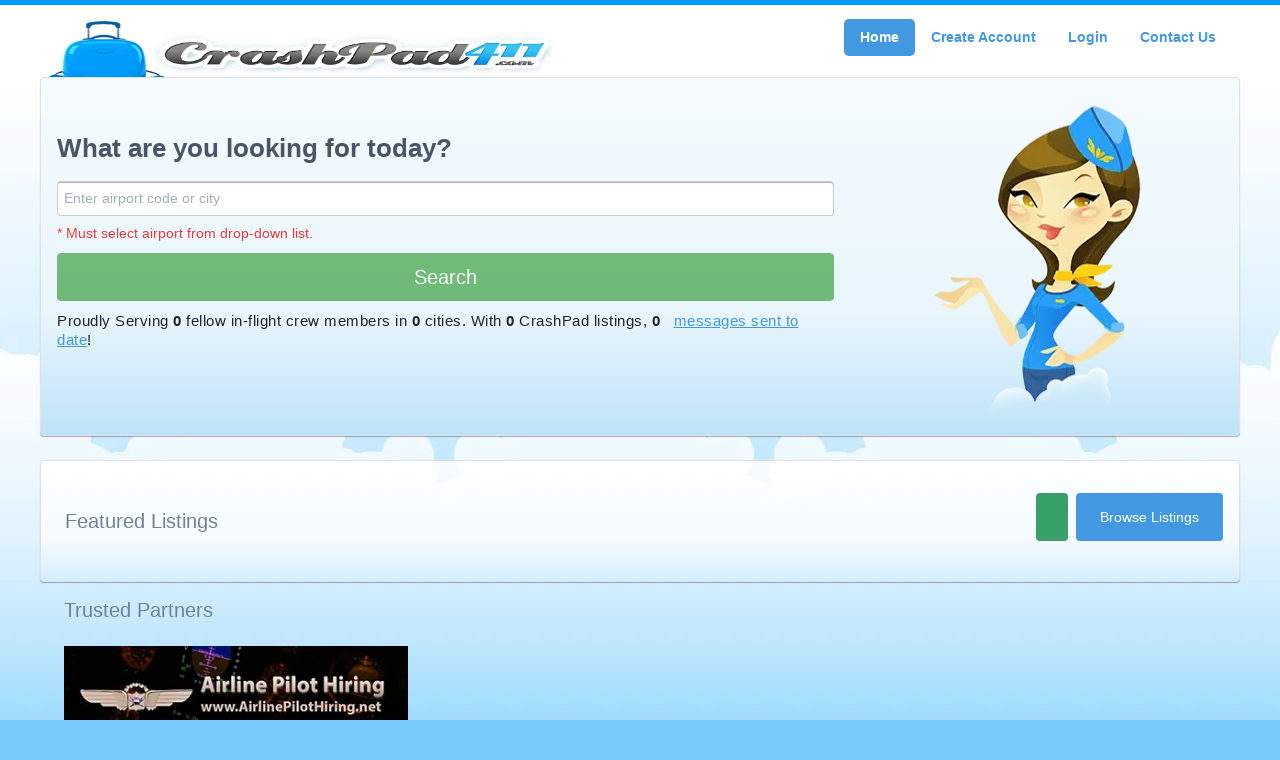

--- FILE ---
content_type: text/html; charset=utf-8
request_url: http://crashpad411.com/
body_size: 4220
content:
<!doctype html>
<html lang="en">
<head>
  <meta charset="UTF-8" />
  <link rel="icon" href="/favicon.ico" />
  <meta name="viewport" content="width=device-width, initial-scale=1.0" />
  <title>CrashPad411.com - Flight Attendant & Pilot Crashpads</title>

  <!-- SEO Meta Tags -->
  <meta name="description"
        content="Find and book quality crashpads for flight attendants and pilots. Verified listings, instant booking, and secure payment. Your crew accommodation solution.">
  <meta name="keywords"
        content="crashpad, flight attendant, pilot, crew accommodation, airline housing, aviation, crashpad rental">
  <meta name="author" content="CrashPad411">
  <meta name="robots" content="index, follow">

  <!-- Open Graph Meta Tags -->
  <meta property="og:site_name" content="CrashPad411">
  <meta property="og:title" content="CrashPad411 - The #1 Platform for Flight Crew Accommodation">
  <meta property="og:description"
        content="Trusted by thousands of flight attendants and pilots. Find verified crashpads with instant booking and secure payments.">
  <meta property="og:type" content="website">
  <meta property="og:url" content="https://www.crashpad411.com/">
  <meta property="og:image" content="https://www.crashpad411.com/assets/images/og-homepage.jpg">
  <meta property="og:image:width" content="1200">
  <meta property="og:image:height" content="630">
  <meta property="og:image:alt" content="CrashPad411 - Flight Crew Accommodation Platform">
  <meta property="og:locale" content="en_US">

  <!-- Twitter Card Meta Tags -->
  <meta name="twitter:card" content="summary_large_image">
  <meta name="twitter:site" content="@CrashPad411">
  <meta name="twitter:creator" content="@CrashPad411">
  <meta name="twitter:title" content="CrashPad411 - The #1 Platform for Flight Crew Accommodation">
  <meta name="twitter:description"
        content="Trusted by thousands of flight attendants and pilots. Find verified crashpads with instant booking and secure payments.">
  <meta name="twitter:image" content="https://www.crashpad411.com/assets/images/og-homepage.jpg">
  <meta name="twitter:image:alt" content="CrashPad411 - Flight Crew Accommodation Platform">

  <!-- Additional Meta Tags -->
  <meta name="theme-color" content="#1a365d">
  <meta name="application-name" content="CrashPad411">
  <meta name="apple-mobile-web-app-title" content="CrashPad411">
  <meta name="apple-mobile-web-app-capable" content="yes">
  <meta name="apple-mobile-web-app-status-bar-style" content="default">

  <!-- Canonical URL -->
  <link rel="canonical" href="https://www.crashpad411.com/">

  <!-- Performance Optimizations -->
  <!-- DNS prefetch for external domains -->
  <link rel="dns-prefetch" href="//maps.googleapis.com" />
  <link rel="dns-prefetch" href="//fonts.googleapis.com" />
  <link rel="dns-prefetch" href="//fonts.gstatic.com" />
  <link rel="dns-prefetch" href="//use.fontawesome.com" />

  <!-- Preconnect for critical third-party resources -->
  <link rel="preconnect" href="https://fonts.googleapis.com" crossorigin />
  <link rel="preconnect" href="https://fonts.gstatic.com" crossorigin />
  <link rel="preconnect" href="https://maps.googleapis.com" />
  <link rel="preconnect" href="https://use.fontawesome.com" />

  <!-- Google Fonts - Poppins -->
  <link href="https://fonts.googleapis.com/css2?family=Poppins:wght@300;400;500;600;700&display=swap" rel="stylesheet" />

  <!-- Preload critical images for LCP optimization -->
  <link rel="preload" href="/assets/images/logo.webp" as="image" type="image/webp" />
  <link rel="preload" href="/assets/images/girl_1.webp" as="image" type="image/webp" />
  <link rel="preload" href="/assets/images/girl_2.webp" as="image" type="image/webp" />
  <link rel="preload" href="/assets/images/girl_3.webp" as="image" type="image/webp" />
  <link rel="preload" href="/assets/images/ad_airline_pilot_hiring.webp" as="image" type="image/webp" />
  <link rel="preload" href="/assets/images/ad_airliners_gallery.webp" as="image" type="image/webp" />
  <link rel="preload" href="/assets/images/ad_great_airline_series.webp" as="image" type="image/webp" />
  

  <!-- Structured Data - Organization -->
  <script type="application/ld+json">
  {
    "@context": "https://schema.org",
    "@type": "Organization",
    "name": "CrashPad411",
    "alternateName": "Crashpad 411",
    "url": "https://www.crashpad411.com",
    "logo": "https://www.crashpad411.com/assets/images/logo.webp",
    "description": "The #1 platform for flight crew accommodation. Find and book quality crashpads for flight attendants and pilots.",
    "foundingDate": "2015",
    "sameAs": [
      "https://www.facebook.com/CrashPad411",
      "https://twitter.com/CrashPad411",
      "https://www.youtube.com/channel/UCj5JCPL3f9ypO0d96XvQW2A"
    ],
    "contactPoint": {
      "@type": "ContactPoint",
      "contactType": "customer service",
      "url": "https://www.crashpad411.com/contact"
    }
  }
  </script>

  <!-- Structured Data - WebSite with SearchAction -->
  <script type="application/ld+json">
  {
    "@context": "https://schema.org",
    "@type": "WebSite",
    "name": "CrashPad411",
    "url": "https://www.crashpad411.com",
    "description": "Find and book quality crashpads for flight attendants and pilots. Verified listings, instant booking, and secure payment.",
    "potentialAction": {
      "@type": "SearchAction",
      "target": {
        "@type": "EntryPoint",
        "urlTemplate": "https://www.crashpad411.com/search?q={search_term_string}"
      },
      "query-input": "required name=search_term_string"
    }
  }
  </script>

  <!-- Hreflang tags for language support -->
  <link rel="alternate" hreflang="en" href="https://www.crashpad411.com/" />
  <link rel="alternate" hreflang="es" href="https://www.crashpad411.com/?lang=es" />
  <link rel="alternate" hreflang="de" href="https://www.crashpad411.com/?lang=de" />
  <link rel="alternate" hreflang="fr" href="https://www.crashpad411.com/?lang=fr" />
  <link rel="alternate" hreflang="pt" href="https://www.crashpad411.com/?lang=pt" />
  <link rel="alternate" hreflang="x-default" href="https://www.crashpad411.com/" />
  <script type="module" crossorigin src="/assets/index-CS_GfMDh.js"></script>
  <link rel="modulepreload" crossorigin href="/assets/vendor-B55U7uA1.js">
  <link rel="modulepreload" crossorigin href="/assets/maps-DYvD78Go.js">
  <link rel="stylesheet" crossorigin href="/assets/vendor-CvIezse1.css">
  <link rel="stylesheet" crossorigin href="/assets/maps-Dgihpmma.css">
  <link rel="stylesheet" crossorigin href="/assets/index-QRlp5yZR.css">
<link rel="manifest" href="/manifest.webmanifest"><script id="vite-plugin-pwa:register-sw" src="/registerSW.js"></script></head>
<body>
<div id="app"><div class="flex justify-center w-full"><div id="pagecontainer" class="flex flex-col w-full min-h-screen lg:w-container page_home"><div class="text-gray-700 dark-mode:text-gray-200 dark-mode:bg-gray-800 flex-start"><div class="flex flex-row items-center justify-between px-2 mx-auto md:px-6 lg:px-8"><div class="flex flex-row items-center justify-between p-0"><div><a aria-current="page" href="/" class="router-link-active router-link-exact-active z-50 relative focus:outline-none"><img id="sitelogo" class="crashpad" src="/assets/images/logo.webp" alt="CrashPad411.com - Flight Attendant &amp; Pilot Rentals"><!----></a></div></div><nav id="main-menu" class="flex flex-row flex-grow pb-0 text-right justify-end z-50"><a aria-current="page" href="/" class="bg-blue-500 text-white router-link-exact-active hidden-lt-1200 lg:flex px-3 py-2 text-sm font-semibold text-blue-500 rounded-lg md:mt-0 hover:text-white hover:bg-blue-500 focus:outline-none focus:shadow-outline dark-mode:bg-gray-700 dark-mode:hover:bg-gray-600 dark-mode:focus:bg-gray-600 dark-mode:focus:text-white dark-mode:hover:text-white dark-mode:text-gray-200">Home</a><a href="/create-account" class="flex px-3 py-2 text-sm font-semibold text-blue-500 rounded-lg md:mt-0 hover:text-white hover:bg-blue-500 focus:outline-none focus:shadow-outline dark-mode:bg-gray-700 dark-mode:hover:bg-gray-600 dark-mode:focus:bg-gray-600 dark-mode:focus:text-white dark-mode:hover:text-white dark-mode:text-gray-200" style=""><span class="hidden sm:inline">Create Account</span><span class="sm:hidden"><i class="fa fa-user-plus"></i><span class="new-account-label">New</span></span></a><a href="/login" class="flex px-3 py-2 text-sm font-semibold text-blue-500 rounded-lg md:mt-0 hover:text-white hover:bg-blue-500 focus:outline-none focus:shadow-outline dark-mode:bg-gray-700 dark-mode:hover:bg-gray-600 dark-mode:focus:bg-gray-600 dark-mode:focus:text-white dark-mode:hover:text-white dark-mode:text-gray-200" style="">Login</a><a href="/messages" class="hidden lg:flex relative px-3 py-2 text-sm font-semibold text-blue-500 rounded-lg md:mt-0 hover:text-white hover:bg-blue-500 focus:outline-none focus:shadow-outline dark-mode:bg-gray-700 dark-mode:hover:bg-gray-600 dark-mode:focus:bg-gray-600 dark-mode:focus:text-white dark-mode:hover:text-white dark-mode:text-gray-200" style="display:none;">My Messages <div class="absolute right-0 z-10 -top-1"><!----></div></a><a href="/my-crashpads" class="hidden lg:flex px-3 py-2 text-sm font-semibold text-blue-500 rounded-lg md:mt-0 hover:text-white hover:bg-blue-500 focus:outline-none focus:shadow-outline dark-mode:bg-gray-700 dark-mode:hover:bg-gray-600 dark-mode:focus:bg-gray-600 dark-mode:focus:text-white dark-mode:hover:text-white dark-mode:text-gray-200" style="display:none;">My CrashPads</a><a href="/my-crew" class="hidden lg:flex px-3 py-2 text-sm font-semibold text-blue-500 rounded-lg md:mt-0 hover:text-white hover:bg-blue-500 focus:outline-none focus:shadow-outline dark-mode:bg-gray-700 dark-mode:hover:bg-gray-600 dark-mode:focus:bg-gray-600 dark-mode:focus:text-white dark-mode:hover:text-white dark-mode:text-gray-200" style="display:none;">My Crew</a><a href="/my-crashpad" class="flex relative px-3 py-2 text-sm font-semibold text-blue-500 rounded-lg md:mt-0 hover:text-white hover:bg-blue-500 focus:outline-none focus:shadow-outline dark-mode:bg-gray-700 dark-mode:hover:bg-gray-600 dark-mode:focus:bg-gray-600 dark-mode:focus:text-white dark-mode:hover:text-white dark-mode:text-gray-200" style="display:none;">My CrashPad</a><a href="/contact" class="hidden lg:flex px-3 py-2 text-sm font-semibold text-blue-500 rounded-lg md:mt-0 hover:text-white hover:bg-blue-500 focus:outline-none focus:shadow-outline dark-mode:bg-gray-700 dark-mode:hover:bg-gray-600 dark-mode:focus:bg-gray-600 dark-mode:focus:text-white dark-mode:hover:text-white dark-mode:text-gray-200">Contact Us</a><!----><div class="align-middle"></div></nav></div></div><div class="relative flex flex-grow my-2"><div id="maincontent" class="relative w-full pb-2"><div class="flex flex-col w-full"><div class="flex w-full flex-column flex-md-row"><div style="flex:0;min-width:100%;"><div id="pagecontent" class="p-3 bg-gray-100 border rounded"><div class="maincontent"><!--[--><div id="search-widget" data-v-4026a061><div class="p-3 bg-blue-200 border border-gray-400 rounded homebox togglebox" data-v-4026a061><div class="flex flex-row justify-center align-items-center" data-v-4026a061><div class="w-[95%] lg:w-2/3" data-v-4026a061><h1 class="text-title text-gray-700 text-left" data-v-4026a061><span data-v-4026a061>What are you looking for today?</span><!----><!----><!----><!----><!----></h1><!----><!----><div class="mt-2" data-v-4026a061><!----><form id="searchbox" action="javascript:void(0)" class="airport-select ui-form" style="padding-top:10px;" data-v-4026a061><div id="errorbox" data-v-4026a061></div><div class="relative flex items-center" data-v-4026a061><input placeholder="Enter airport code or city" class="w-full pr-8 field airport-search" style="margin-bottom:5px;" type="text" data-v-4026a061><!----></div><span class="my-3 text-sm font-medium text-red-600 md:font-normal" data-v-4026a061> * Must select airport from drop-down list.</span><!----><div class="grid w-full justify-items-stretch" data-v-4026a061><button class="btn btn-md btn-success disabled h-12 px-3 mt-2 text-white search-button" disabled type="button" data-v-4026a061><!--[--><span class="text-xl" data-v-4026a061>Search</span><!--]--></button></div></form><div data-v-4026a061><div data-v-4026a061><p data-v-4026a061><span data-v-4026a061>Proudly Serving <strong data-v-4026a061>0</strong> fellow in-flight crew members in <strong data-v-4026a061>0</strong> cities. With <strong data-v-4026a061>0</strong> CrashPad listings, <strong data-v-4026a061>0</strong>   <a href="/emails" class="text-blue-500 underline" data-v-4026a061>messages sent to date</a>! </span></p><br data-v-4026a061><br data-v-4026a061><!----><!----></div></div></div></div><div class="hidden w-1/3 md:flex" data-v-4026a061><img class="cp-girl ml-6" src="/assets/images/girl_2.webp" alt="" data-v-4026a061></div></div></div></div><section class="p-3 mt-4 border border-gray-400 rounded homebox togglebox" data-v-4026a061><div class="flex w-full flex-column flex-md-row" data-v-4026a061><div style="flex:0;min-width:100%;" data-v-4026a061><div id="homegallery" data-v-4026a061><div class="flex flex-col md:flex-row justify-content-end align-items-center"><h2 class="my-3 text-xl font-medium text-gray-600 justify-self-start"><i class="fa fa-star mr-2 text-yellow-500"></i> Featured Listings</h2><button class="btn btn-sm btn-secondary h-12 px-3 md:mt-4 mb-4 w-full text-white bg-green-600 rounded hover:bg-green-700 hidden md:block w-full md:w-auto mr-2" type="button" id="btn-read-more-about" style="border:none !important;"><!--[--><i class="fa fa-map-location"></i><!--]--></button><button class="btn btn-sm btn-secondary h-12 px-3 md:mt-4 mb-4 w-full text-white bg-blue-500 rounded hover:bg-blue-600 hidden md:block w-full md:w-auto" type="button" id="btn-read-more-about" style="border:none !important;"><!--[--><i class="fa fa-map mr-2"></i><span>Browse Listings</span><i class="fa fa-chevron-right ml-2"></i><!--]--></button></div><div><!----><div class="grid grid-cols-1 sm:grid-cols-2 md:grid-cols-3 lg:grid-cols-4 gap-4" style=""><!--[--><!--]--></div></div><button class="btn btn-md btn-secondary h-12 px-3 md:mt-4 mb-4 w-full text-white bg-blue-500 rounded hover:bg-blue-600 w-full md:hidden mt-4" type="button" id="btn-read-more-about" style="border:none !important;"><!--[--><i class="fa fa-map mr-2"></i><span>Browse Listings</span><i class="fa fa-chevron-right ml-2"></i><!--]--></button></div></div></div><!----><!----></section><!--]--></div></div></div></div><div><div class="mx-4"><h2 class="my-3 text-xl font-medium text-gray-600">Trusted Partners</h2><div class="flex flex-row mt-3"><div><img alt="Do good and be nice =)" class="mt-2 adImagesHorizontal" src="/assets/images/ad_airline_pilot_hiring.webp"><div style="margin:3px auto;text-align:center;padding-bottom:6px;"><a href="/advertise" class="text-blue-500 underline">Advertise your business here</a></div></div></div></div></div></div></div></div><div id="footerlinks" class="flex-end"><div class="relative grid md:grid-cols-3 sm:grid-cols-2 lg:grid-cols-4 xl:grid-cols-5 2xl:grid-cols-5"><div class="linkbox"><h4 class="my-2 text-base font-semibold text-white">What&#39;cha need to know</h4><ul class="font-medium md:font-normal"><li><a class="cursor-pointer">Why List a CrashPad</a></li><li><a class="cursor-pointer">Refunds</a></li><li><a class="cursor-pointer">Your Information</a></li><li><a class="cursor-pointer">Policies</a></li><li><a class="cursor-pointer">House Rules</a></li></ul></div><div class="linkbox"><h4 class="my-2 text-base font-semibold text-white">Resources</h4><ul class="font-medium md:font-normal"><li><a class="cursor-pointer">Forgot Password</a></li><li><a class="cursor-pointer">Website Problems</a></li><li><a class="cursor-pointer">Contact / Help</a></li><li><a class="cursor-pointer">Advertise Here</a></li><li><a class="cursor-pointer">FAQ</a></li></ul></div><div class="linkbox"><h4 class="my-2 text-base font-semibold text-white">New Features</h4><ul class="font-medium md:font-normal"><li><a class="cursor-pointer">Tenant Management</a></li><li><a class="cursor-pointer">Automatic Rent Payments</a></li><li><a class="cursor-pointer">Tenant Messaging</a></li></ul></div><div class="linkbox"><h4 class="my-2 text-base font-semibold text-white"> New Markets </h4><ul class="font-medium md:font-normal"><li><a class="cursor-pointer"> UK &amp; Europe </a></li><li><a class="cursor-pointer"> España y Latinoamérica </a></li><li><a class="cursor-pointer"> France et Canada </a></li><li><a class="cursor-pointer"> Deutschland, Österreich, Schweiz </a></li><li><a class="cursor-pointer"> Portugal e Brasil </a></li><li><a class="cursor-pointer"> Middle East / الشرق الأوسط </a></li></ul></div><div class="hidden xl:block 2xl:block"><img class="absolute bottom-0 right-4 h-52" src="/assets/images/homelink_girlimage.webp" alt=""></div></div><div id="footer"><div class="inner"><div id="fb-root"></div><div class="fb-like" data-action="like" data-href="http://www.facebook.com/CrashPad411" data-layout="button_count" data-share="true" data-show-faces="false" data-size="small"></div><div class="-mt-2 copyright" style="float:right;">2026 CrashPad411 © Travel Bug Ventures Ltd. </div></div></div></div></div><!--teleport start--><!--teleport end--><!--teleport start--><!--teleport end--><!--teleport start--><!--teleport end--><!--teleport start--><!--teleport end--><!--teleport start--><!--teleport end--></div></div>
</body>
</html>


--- FILE ---
content_type: text/css
request_url: http://crashpad411.com/assets/vendor-CvIezse1.css
body_size: 36550
content:
@charset "UTF-8";:root{--toastify-color-light:#fff;--toastify-color-dark:#121212;--toastify-color-info:#3498db;--toastify-color-success:#07bc0c;--toastify-color-warning:#f1c40f;--toastify-color-error:#e74c3c;--toastify-color-transparent:#ffffffb3;--toastify-icon-color-info:var(--toastify-color-info);--toastify-icon-color-success:var(--toastify-color-success);--toastify-icon-color-warning:var(--toastify-color-warning);--toastify-icon-color-error:var(--toastify-color-error);--toastify-toast-width:320px;--toastify-toast-background:#fff;--toastify-toast-min-height:64px;--toastify-toast-max-height:800px;--toastify-font-family:sans-serif;--toastify-z-index:9999;--toastify-text-color-light:#757575;--toastify-text-color-dark:#fff;--toastify-text-color-info:#fff;--toastify-text-color-success:#fff;--toastify-text-color-warning:#fff;--toastify-text-color-error:#fff;--toastify-spinner-color:#616161;--toastify-spinner-color-empty-area:#e0e0e0;--toastify-color-progress-light:linear-gradient(90deg,#4cd964,#5ac8fa,#007aff,#34aadc,#5856d6,#ff2d55);--toastify-color-progress-dark:#bb86fc;--toastify-color-progress-info:var(--toastify-color-info);--toastify-color-progress-success:var(--toastify-color-success);--toastify-color-progress-warning:var(--toastify-color-warning);--toastify-color-progress-error:var(--toastify-color-error);--toastify-color-progress-colored:#ddd}.Toastify__toast-container{box-sizing:border-box;color:#fff;padding:4px;position:fixed;transform:translate3d(0,0,var(--toastify-z-index) px);width:var(--toastify-toast-width);z-index:var(--toastify-z-index)}.Toastify__toast-container--top-left{left:1em;top:1em}.Toastify__toast-container--top-center{left:50%;top:1em;transform:translate(-50%)}.Toastify__toast-container--top-right{right:1em;top:1em}.Toastify__toast-container--bottom-left{bottom:1em;left:1em}.Toastify__toast-container--bottom-center{bottom:1em;left:50%;transform:translate(-50%)}.Toastify__toast-container--bottom-right{bottom:1em;right:1em}@media only screen and (max-width:480px){.Toastify__toast-container{left:0;margin:0;padding:0;width:100vw}.Toastify__toast-container--top-center,.Toastify__toast-container--top-left,.Toastify__toast-container--top-right{top:0;transform:translate(0)}.Toastify__toast-container--bottom-center,.Toastify__toast-container--bottom-left,.Toastify__toast-container--bottom-right{bottom:0;transform:translate(0)}.Toastify__toast-container--rtl{left:auto;right:0}}.Toastify__toast{border-radius:4px;box-shadow:0 1px 10px #0000001a,0 2px 15px #0000000d;box-sizing:border-box;cursor:pointer;direction:ltr;display:flex;font-family:var(--toastify-font-family);justify-content:space-between;margin-bottom:1rem;max-height:var(--toastify-toast-max-height);min-height:var(--toastify-toast-min-height);overflow:hidden;padding:8px;position:relative;z-index:0}.Toastify__toast--rtl{direction:rtl}.Toastify__toast-body{align-items:center;display:flex;flex:1 1 auto;margin:auto 0;padding:6px;white-space:pre-wrap}.Toastify__toast-body>div:last-child{flex:1}.Toastify__toast-icon{display:flex;flex-shrink:0;margin-inline-end:10px;width:20px}.Toastify--animate{animation-duration:.7s;animation-fill-mode:both}.Toastify--animate-icon{animation-duration:.3s;animation-fill-mode:both}@media only screen and (max-width:480px){.Toastify__toast{border-radius:0;margin-bottom:0}}.Toastify__toast-theme--dark{background:var(--toastify-color-dark);color:var(--toastify-text-color-dark)}.Toastify__toast-theme--colored.Toastify__toast--default,.Toastify__toast-theme--light{background:var(--toastify-color-light);color:var(--toastify-text-color-light)}.Toastify__toast-theme--colored.Toastify__toast--info{background:var(--toastify-color-info);color:var(--toastify-text-color-info)}.Toastify__toast-theme--colored.Toastify__toast--success{background:var(--toastify-color-success);color:var(--toastify-text-color-success)}.Toastify__toast-theme--colored.Toastify__toast--warning{background:var(--toastify-color-warning);color:var(--toastify-text-color-warning)}.Toastify__toast-theme--colored.Toastify__toast--error{background:var(--toastify-color-error);color:var(--toastify-text-color-error)}.Toastify__progress-bar-theme--light{background:var(--toastify-color-progress-light)}.Toastify__progress-bar-theme--dark{background:var(--toastify-color-progress-dark)}.Toastify__progress-bar--info{background:var(--toastify-color-progress-info)}.Toastify__progress-bar--success{background:var(--toastify-color-progress-success)}.Toastify__progress-bar--warning{background:var(--toastify-color-progress-warning)}.Toastify__progress-bar--error{background:var(--toastify-color-progress-error)}.Toastify__progress-bar-theme--colored.Toastify__progress-bar--default{background:var(--toastify-color-progress-colored)}.Toastify__progress-bar-theme--colored.Toastify__progress-bar--error,.Toastify__progress-bar-theme--colored.Toastify__progress-bar--info,.Toastify__progress-bar-theme--colored.Toastify__progress-bar--success,.Toastify__progress-bar-theme--colored.Toastify__progress-bar--warning{background:var(--toastify-color-transparent)}.Toastify__close-button{align-self:flex-start;background:#0000;border:none;color:#fff;cursor:pointer;opacity:.7;outline:none;padding:0;transition:.3s ease}.Toastify__close-button--light{color:#000;opacity:.3}.Toastify__close-button>svg{fill:currentcolor;height:16px;width:14px}.Toastify__close-button:focus,.Toastify__close-button:hover{opacity:1}@keyframes Toastify__trackProgress{0%{transform:scaleX(1)}to{transform:scaleX(0)}}.Toastify__progress-bar{bottom:0;height:5px;left:0;opacity:.7;position:absolute;transform-origin:left;width:100%;z-index:var(--toastify-z-index)}.Toastify__progress-bar--animated{animation:Toastify__trackProgress linear 1 forwards}.Toastify__progress-bar--controlled{transition:transform .2s}.Toastify__progress-bar--rtl{left:auto;right:0;transform-origin:right}.Toastify__spinner{animation:Toastify__spin .65s linear infinite;border:2px solid;border-color:var(--toastify-spinner-color-empty-area);border-radius:100%;border-right-color:var(--toastify-spinner-color);box-sizing:border-box;height:20px;width:20px}@keyframes Toastify__bounceInRight{0%,60%,75%,90%,to{animation-timing-function:cubic-bezier(.215,.61,.355,1)}0%{opacity:0;transform:translate3d(3000px,0,0)}60%{opacity:1;transform:translate3d(-25px,0,0)}75%{transform:translate3d(10px,0,0)}90%{transform:translate3d(-5px,0,0)}to{transform:none}}@keyframes Toastify__bounceOutRight{20%{opacity:1;transform:translate3d(-20px,0,0)}to{opacity:0;transform:translate3d(2000px,0,0)}}@keyframes Toastify__bounceInLeft{0%,60%,75%,90%,to{animation-timing-function:cubic-bezier(.215,.61,.355,1)}0%{opacity:0;transform:translate3d(-3000px,0,0)}60%{opacity:1;transform:translate3d(25px,0,0)}75%{transform:translate3d(-10px,0,0)}90%{transform:translate3d(5px,0,0)}to{transform:none}}@keyframes Toastify__bounceOutLeft{20%{opacity:1;transform:translate3d(20px,0,0)}to{opacity:0;transform:translate3d(-2000px,0,0)}}@keyframes Toastify__bounceInUp{0%,60%,75%,90%,to{animation-timing-function:cubic-bezier(.215,.61,.355,1)}0%{opacity:0;transform:translate3d(0,3000px,0)}60%{opacity:1;transform:translate3d(0,-20px,0)}75%{transform:translate3d(0,10px,0)}90%{transform:translate3d(0,-5px,0)}to{transform:translateZ(0)}}@keyframes Toastify__bounceOutUp{20%{transform:translate3d(0,-10px,0)}40%,45%{opacity:1;transform:translate3d(0,20px,0)}to{opacity:0;transform:translate3d(0,-2000px,0)}}@keyframes Toastify__bounceInDown{0%,60%,75%,90%,to{animation-timing-function:cubic-bezier(.215,.61,.355,1)}0%{opacity:0;transform:translate3d(0,-3000px,0)}60%{opacity:1;transform:translate3d(0,25px,0)}75%{transform:translate3d(0,-10px,0)}90%{transform:translate3d(0,5px,0)}to{transform:none}}@keyframes Toastify__bounceOutDown{20%{transform:translate3d(0,10px,0)}40%,45%{opacity:1;transform:translate3d(0,-20px,0)}to{opacity:0;transform:translate3d(0,2000px,0)}}.Toastify__bounce-enter--bottom-left,.Toastify__bounce-enter--top-left{animation-name:Toastify__bounceInLeft}.Toastify__bounce-enter--bottom-right,.Toastify__bounce-enter--top-right{animation-name:Toastify__bounceInRight}.Toastify__bounce-enter--top-center{animation-name:Toastify__bounceInDown}.Toastify__bounce-enter--bottom-center{animation-name:Toastify__bounceInUp}.Toastify__bounce-exit--bottom-left,.Toastify__bounce-exit--top-left{animation-name:Toastify__bounceOutLeft}.Toastify__bounce-exit--bottom-right,.Toastify__bounce-exit--top-right{animation-name:Toastify__bounceOutRight}.Toastify__bounce-exit--top-center{animation-name:Toastify__bounceOutUp}.Toastify__bounce-exit--bottom-center{animation-name:Toastify__bounceOutDown}@keyframes Toastify__none{0%,60%,75%,90%,to{animation-duration:0;animation-timing-function:none}0%{opacity:1;transform:translateZ(0)}to{transform:translateZ(0)}}.Toastify__none-enter--bottom-center,.Toastify__none-enter--bottom-left,.Toastify__none-enter--bottom-right,.Toastify__none-enter--top-center,.Toastify__none-enter--top-left,.Toastify__none-enter--top-right{animation-name:Toastify__none}@keyframes Toastify__zoomIn{0%{opacity:0;transform:scale3d(.3,.3,.3)}50%{opacity:1}}@keyframes Toastify__zoomOut{0%{opacity:1}50%{opacity:0;transform:scale3d(.3,.3,.3)}to{opacity:0}}.Toastify__zoom-enter{animation-name:Toastify__zoomIn}.Toastify__zoom-exit{animation-name:Toastify__zoomOut}@keyframes Toastify__flipIn{0%{animation-timing-function:ease-in;opacity:0;transform:perspective(400px) rotateX(90deg)}40%{animation-timing-function:ease-in;transform:perspective(400px) rotateX(-20deg)}60%{opacity:1;transform:perspective(400px) rotateX(10deg)}80%{transform:perspective(400px) rotateX(-5deg)}to{transform:perspective(400px)}}@keyframes Toastify__flipOut{0%{transform:perspective(400px)}30%{opacity:1;transform:perspective(400px) rotateX(-20deg)}to{opacity:0;transform:perspective(400px) rotateX(90deg)}}.Toastify__flip-enter{animation-name:Toastify__flipIn}.Toastify__flip-exit{animation-name:Toastify__flipOut}@keyframes Toastify__slideInRight{0%{transform:translate3d(110%,0,0);visibility:visible}to{transform:translateZ(0)}}@keyframes Toastify__slideInLeft{0%{transform:translate3d(-110%,0,0);visibility:visible}to{transform:translateZ(0)}}@keyframes Toastify__slideInUp{0%{transform:translate3d(0,110%,0);visibility:visible}to{transform:translateZ(0)}}@keyframes Toastify__slideInDown{0%{transform:translate3d(0,-110%,0);visibility:visible}to{transform:translateZ(0)}}@keyframes Toastify__slideOutRight{0%{transform:translateZ(0)}to{transform:translate3d(110%,0,0);visibility:hidden}}@keyframes Toastify__slideOutLeft{0%{transform:translateZ(0)}to{transform:translate3d(-110%,0,0);visibility:hidden}}@keyframes Toastify__slideOutDown{0%{transform:translateZ(0)}to{transform:translate3d(0,500px,0);visibility:hidden}}@keyframes Toastify__slideOutUp{0%{transform:translateZ(0)}to{transform:translate3d(0,-500px,0);visibility:hidden}}.Toastify__slide-enter--bottom-left,.Toastify__slide-enter--top-left{animation-name:Toastify__slideInLeft}.Toastify__slide-enter--bottom-right,.Toastify__slide-enter--top-right{animation-name:Toastify__slideInRight}.Toastify__slide-enter--top-center{animation-name:Toastify__slideInDown}.Toastify__slide-enter--bottom-center{animation-name:Toastify__slideInUp}.Toastify__slide-exit--bottom-left,.Toastify__slide-exit--top-left{animation-name:Toastify__slideOutLeft}.Toastify__slide-exit--bottom-right,.Toastify__slide-exit--top-right{animation-name:Toastify__slideOutRight}.Toastify__slide-exit--top-center{animation-name:Toastify__slideOutUp}.Toastify__slide-exit--bottom-center{animation-name:Toastify__slideOutDown}@keyframes Toastify__spin{0%{transform:rotate(0)}to{transform:rotate(1turn)}}.m-switch{position:relative;display:inline-flex;cursor:pointer;align-items:center;gap:.5rem;vertical-align:top}.m-switch.--is-disabled{cursor:not-allowed}.m-switch__input{position:absolute;left:-9999px}.m-switch__toggle{position:relative;height:1.5rem;width:3rem}.m-switch__toggle:before{content:"";transition:all .2s ease-in-out;position:relative;left:0;top:.125rem;display:block;height:1.5rem;width:3rem;border-radius:9999px;background-color:var(--maz-color-bg-light)}.m-switch__toggle:is([class~=dark] *):before{background-color:var(--maz-color-bg-lighter)}.m-switch__toggle:after{content:"";position:absolute;left:.125rem;top:.25rem;display:block;height:1.25rem;width:1.25rem;border-radius:9999px;background-color:var(--maz-color-bg);box-shadow:0 0 4px #0003;transition:all .2s ease-in-out}.m-switch__input:checked+.m-switch__toggle:after{--maz-tw-translate-x: 1.5rem;transform:translate(var(--maz-tw-translate-x),var(--maz-tw-translate-y)) rotate(var(--maz-tw-rotate)) skew(var(--maz-tw-skew-x)) skewY(var(--maz-tw-skew-y)) scaleX(var(--maz-tw-scale-x)) scaleY(var(--maz-tw-scale-y))}.m-switch__input:checked+.m-switch__toggle:before{background-color:var(--switch-color)}.m-switch__input:disabled+.m-switch__toggle:before{background-color:var(--maz-color-bg-lighter)}.m-switch__input:disabled+.m-switch__toggle:is([class~=dark] *):before{background-color:var(--maz-color-bg-light)}.m-switch__input:disabled+.m-switch__toggle:after{background-color:var(--maz-color-bg-light)}.m-switch__input:disabled+.m-switch__toggle:is([class~=dark] *):after{background-color:var(--maz-color-bg-lighter)}.m-switch__input:disabled+.m-switch__toggle:after{box-shadow:none}.m-switch__text{display:flex;flex-direction:column;gap:0px}.m-switch__hint{font-size:.875rem;line-height:1.25rem;color:var(--maz-color-muted)}.m-switch__hint.--error{color:var(--maz-color-danger-600)}.m-switch__hint.--success{color:var(--maz-color-success-600)}.m-switch__hint.--warning{color:var(--maz-color-warning-600)}.uppy-Root{position:relative;box-sizing:border-box;color:#333;font-family:-apple-system,system-ui,BlinkMacSystemFont,Segoe UI,Segoe UI Symbol,"Segoe UI Emoji","Apple Color Emoji",Roboto,Helvetica,Arial,sans-serif;line-height:1;text-align:left;-webkit-font-smoothing:antialiased;-moz-osx-font-smoothing:grayscale}[dir=rtl] .uppy-Root,.uppy-Root[dir=rtl]{text-align:right}.uppy-Root *,.uppy-Root *:before,.uppy-Root *:after{box-sizing:inherit}.uppy-Root [hidden]{display:none}.uppy-u-reset{all:initial;box-sizing:border-box;-webkit-appearance:none;-moz-appearance:none;appearance:none;font-family:-apple-system,system-ui,BlinkMacSystemFont,Segoe UI,Segoe UI Symbol,"Segoe UI Emoji","Apple Color Emoji",Roboto,Helvetica,Arial,sans-serif;line-height:1}[dir=rtl] .uppy-u-reset{text-align:right}.uppy-c-textInput{font-family:inherit;font-size:14px;line-height:1.5;padding:6px 8px;background-color:#fff;border:1px solid #ddd;border-radius:4px}.uppy-size--md .uppy-c-textInput{padding:8px 10px}.uppy-c-textInput:focus{border-color:#1269cf99;outline:none;box-shadow:0 0 0 3px #1269cf26}[data-uppy-theme=dark] .uppy-c-textInput{color:#eaeaea;background-color:#333;border-color:#333}[data-uppy-theme=dark] .uppy-c-textInput:focus{border-color:#525252;box-shadow:none}.uppy-c-icon{display:inline-block;max-width:100%;max-height:100%;overflow:hidden;fill:currentColor}.uppy-c-btn{display:inline-flex;justify-content:center;align-items:center;font-weight:500;font-size:inherit;font-family:inherit;color:inherit;line-height:1;white-space:nowrap;text-align:center;transition-duration:.3s;transition-property:background-color,color;-webkit-user-select:none;-moz-user-select:none;user-select:none}[dir=rtl] .uppy-c-btn{text-align:center}.uppy-c-btn:not(:disabled):not(.disabled){cursor:pointer}.uppy-c-btn::-moz-focus-inner{border:0}.uppy-c-btn-primary{padding:10px 18px;color:#fff;font-size:14px;background-color:#1269cf;border-radius:4px}.uppy-c-btn-primary:not(:disabled):hover{background-color:#0e51a0}.uppy-c-btn-primary:focus{outline:none;box-shadow:0 0 0 3px #1269cf66}.uppy-size--md .uppy-c-btn-primary{padding:13px 22px}[data-uppy-theme=dark] .uppy-c-btn-primary{color:#eaeaea}[data-uppy-theme=dark] .uppy-c-btn-primary:focus{outline:none}[data-uppy-theme=dark] .uppy-c-btn-primary::-moz-focus-inner{border:0}[data-uppy-theme=dark] .uppy-c-btn-primary:focus{box-shadow:0 0 0 2px #aae1ffd9}.uppy-c-btn-primary.uppy-c-btn--disabled{background-color:#8eb2db}.uppy-c-btn-link{padding:10px 15px;color:#525252;font-size:14px;line-height:1;background-color:transparent;border-radius:4px}.uppy-c-btn-link:hover{color:#333}.uppy-c-btn-link:focus{outline:none;box-shadow:0 0 0 3px #1269cf40}.uppy-size--md .uppy-c-btn-link{padding:13px 18px}[data-uppy-theme=dark] .uppy-c-btn-link{color:#eaeaea}[data-uppy-theme=dark] .uppy-c-btn-link:focus{outline:none}[data-uppy-theme=dark] .uppy-c-btn-link::-moz-focus-inner{border:0}[data-uppy-theme=dark] .uppy-c-btn-link:focus{box-shadow:0 0 0 2px #aae1ffd9}[data-uppy-theme=dark] .uppy-c-btn-link:hover{color:#939393}.uppy-Informer{position:absolute;right:0;bottom:60px;left:0;z-index:1005;text-align:center}.uppy-Informer span>div{margin-bottom:6px}.uppy-Informer-animated{z-index:-1000;transform:translateY(350%);opacity:0;transition:all .3s ease-in}.uppy-Informer p{display:inline-block;max-width:90%;margin:0;padding:6px 15px;color:#fff;font-weight:400;font-size:12px;line-height:1.4;background-color:#757575;border-radius:18px}.uppy-size--md .uppy-Informer p{max-width:500px;padding:10px 20px;font-size:14px;line-height:1.3}[data-uppy-theme=dark] .uppy-Informer p{background-color:#333}.uppy-Informer p span{position:relative;top:-1px;display:inline-block;width:13px;height:13px;color:#525252;font-size:10px;line-height:12px;vertical-align:middle;background-color:#fff;border-radius:50%;inset-inline-start:3px;margin-inline-start:-1px}.uppy-Informer p span:hover{cursor:help}.uppy-Informer p span:after{line-height:1.3;word-wrap:break-word}.uppy-Root [aria-label][role~=tooltip]{position:relative}.uppy-Root [aria-label][role~=tooltip]:before,.uppy-Root [aria-label][role~=tooltip]:after{position:absolute;z-index:10;box-sizing:border-box;transform:translateZ(0);transform-origin:top;backface-visibility:hidden;opacity:0;transition:all var(--microtip-transition-duration, .18s) var(--microtip-transition-easing, ease-in-out) var(--microtip-transition-delay, 0s);pointer-events:none;will-change:transform}.uppy-Root [aria-label][role~=tooltip]:before{background-size:100% auto!important;content:""}.uppy-Root [aria-label][role~=tooltip]:after{box-sizing:content-box;padding:.5em 1em;color:#fff;font-weight:var(--microtip-font-weight, normal);font-size:var(--microtip-font-size, 13px);white-space:nowrap;text-transform:var(--microtip-text-transform, none);background:#111111e6;border-radius:4px;content:attr(aria-label)}.uppy-Root [aria-label][role~=tooltip]:hover:before,.uppy-Root [aria-label][role~=tooltip]:hover:after,.uppy-Root [aria-label][role~=tooltip]:focus:before,.uppy-Root [aria-label][role~=tooltip]:focus:after{opacity:1;pointer-events:auto}.uppy-Root [role~=tooltip][data-microtip-position|=top]:before{bottom:100%;left:50%;width:18px;height:6px;margin-bottom:5px;background:url(data:image/svg+xml;charset=utf-8,%3Csvg%20xmlns%3D%22http%3A//www.w3.org/2000/svg%22%20width%3D%2236px%22%20height%3D%2212px%22%3E%3Cpath%20fill%3D%22rgba%2817,%2017,%2017,%200.9%29%22%20transform%3D%22rotate%280%29%22%20d%3D%22M2.658,0.000%20C-13.615,0.000%2050.938,0.000%2034.662,0.000%20C28.662,0.000%2023.035,12.002%2018.660,12.002%20C14.285,12.002%208.594,0.000%202.658,0.000%20Z%22/%3E%3C/svg%3E) no-repeat;transform:translate3d(-50%,0,0)}.uppy-Root [role~=tooltip][data-microtip-position|=top]:after{bottom:100%;left:50%;margin-bottom:11px;transform:translate3d(-50%,0,0)}.uppy-Root [role~=tooltip][data-microtip-position|=top]:hover:before{transform:translate3d(-50%,-5px,0)}.uppy-Root [role~=tooltip][data-microtip-position=top]:hover:after{transform:translate3d(-50%,-5px,0)}.uppy-Root [role~=tooltip][data-microtip-position=top-left]:after{bottom:100%;transform:translate3d(calc(-100% + 16px),0,0)}.uppy-Root [role~=tooltip][data-microtip-position=top-left]:hover:after{transform:translate3d(calc(-100% + 16px),-5px,0)}.uppy-Root [role~=tooltip][data-microtip-position=top-right]:after{bottom:100%;transform:translate3d(calc(0% - 16px),0,0)}.uppy-Root [role~=tooltip][data-microtip-position=top-right]:hover:after{transform:translate3d(calc(0% - 16px),-5px,0)}.uppy-Root [role~=tooltip][data-microtip-position|=bottom]:before{top:100%;bottom:auto;left:50%;width:18px;height:6px;margin-top:5px;margin-bottom:0;background:url(data:image/svg+xml;charset=utf-8,%3Csvg%20xmlns%3D%22http%3A//www.w3.org/2000/svg%22%20width%3D%2236px%22%20height%3D%2212px%22%3E%3Cpath%20fill%3D%22rgba%2817,%2017,%2017,%200.9%29%22%20transform%3D%22rotate%28180%2018%206%29%22%20d%3D%22M2.658,0.000%20C-13.615,0.000%2050.938,0.000%2034.662,0.000%20C28.662,0.000%2023.035,12.002%2018.660,12.002%20C14.285,12.002%208.594,0.000%202.658,0.000%20Z%22/%3E%3C/svg%3E) no-repeat;transform:translate3d(-50%,-10px,0)}.uppy-Root [role~=tooltip][data-microtip-position|=bottom]:after{top:100%;left:50%;margin-top:11px;transform:translate3d(-50%,-10px,0)}.uppy-Root [role~=tooltip][data-microtip-position|=bottom]:hover:before{transform:translate3d(-50%,0,0)}.uppy-Root [role~=tooltip][data-microtip-position=bottom]:hover:after{transform:translate3d(-50%,0,0)}.uppy-Root [role~=tooltip][data-microtip-position=bottom-left]:after{top:100%;transform:translate3d(calc(-100% + 16px),-10px,0)}.uppy-Root [role~=tooltip][data-microtip-position=bottom-left]:hover:after{transform:translate3d(calc(-100% + 16px),0,0)}.uppy-Root [role~=tooltip][data-microtip-position=bottom-right]:after{top:100%;transform:translate3d(calc(0% - 16px),-10px,0)}.uppy-Root [role~=tooltip][data-microtip-position=bottom-right]:hover:after{transform:translate3d(calc(0% - 16px),0,0)}.uppy-Root [role~=tooltip][data-microtip-position=left]:before,.uppy-Root [role~=tooltip][data-microtip-position=left]:after{inset:50% 100% auto auto;transform:translate3d(10px,-50%,0)}.uppy-Root [role~=tooltip][data-microtip-position=left]:before{width:6px;height:18px;margin-right:5px;margin-bottom:0;background:url(data:image/svg+xml;charset=utf-8,%3Csvg%20xmlns%3D%22http%3A//www.w3.org/2000/svg%22%20width%3D%2212px%22%20height%3D%2236px%22%3E%3Cpath%20fill%3D%22rgba%2817,%2017,%2017,%200.9%29%22%20transform%3D%22rotate%28-90%2018%2018%29%22%20d%3D%22M2.658,0.000%20C-13.615,0.000%2050.938,0.000%2034.662,0.000%20C28.662,0.000%2023.035,12.002%2018.660,12.002%20C14.285,12.002%208.594,0.000%202.658,0.000%20Z%22/%3E%3C/svg%3E) no-repeat}.uppy-Root [role~=tooltip][data-microtip-position=left]:after{margin-right:11px}.uppy-Root [role~=tooltip][data-microtip-position=left]:hover:before,.uppy-Root [role~=tooltip][data-microtip-position=left]:hover:after{transform:translate3d(0,-50%,0)}.uppy-Root [role~=tooltip][data-microtip-position=right]:before,.uppy-Root [role~=tooltip][data-microtip-position=right]:after{top:50%;bottom:auto;left:100%;transform:translate3d(-10px,-50%,0)}.uppy-Root [role~=tooltip][data-microtip-position=right]:before{width:6px;height:18px;margin-bottom:0;margin-left:5px;background:url(data:image/svg+xml;charset=utf-8,%3Csvg%20xmlns%3D%22http%3A//www.w3.org/2000/svg%22%20width%3D%2212px%22%20height%3D%2236px%22%3E%3Cpath%20fill%3D%22rgba%2817,%2017,%2017,%200.9%29%22%20transform%3D%22rotate%2890%206%206%29%22%20d%3D%22M2.658,0.000%20C-13.615,0.000%2050.938,0.000%2034.662,0.000%20C28.662,0.000%2023.035,12.002%2018.660,12.002%20C14.285,12.002%208.594,0.000%202.658,0.000%20Z%22/%3E%3C/svg%3E) no-repeat}.uppy-Root [role~=tooltip][data-microtip-position=right]:after{margin-left:11px}.uppy-Root [role~=tooltip][data-microtip-position=right]:hover:before,.uppy-Root [role~=tooltip][data-microtip-position=right]:hover:after{transform:translate3d(0,-50%,0)}.uppy-Root [role~=tooltip][data-microtip-size=small]:after{width:80px;white-space:initial}.uppy-Root [role~=tooltip][data-microtip-size=medium]:after{width:150px;white-space:initial}.uppy-Root [role~=tooltip][data-microtip-size=large]:after{width:260px;white-space:initial}.uppy-StatusBar{position:relative;z-index:1001;display:flex;height:46px;color:#fff;font-weight:400;font-size:12px;line-height:40px;background-color:#fff;transition:height .2s}[data-uppy-theme=dark] .uppy-StatusBar{background-color:#1f1f1f}.uppy-StatusBar:before{position:absolute;inset:0;width:100%;height:2px;background-color:#eaeaea;content:""}[data-uppy-theme=dark] .uppy-StatusBar:before{background-color:#757575}.uppy-StatusBar[aria-hidden=true]{height:0;overflow-y:hidden}.uppy-StatusBar.is-complete .uppy-StatusBar-progress{background-color:#1bb240}.uppy-StatusBar.is-error .uppy-StatusBar-progress{background-color:#e32437}.uppy-StatusBar.is-complete .uppy-StatusBar-statusIndicator{color:#1bb240}.uppy-StatusBar.is-error .uppy-StatusBar-statusIndicator{color:#e32437}.uppy-StatusBar:not([aria-hidden=true]).is-waiting{height:65px;background-color:#fff;border-top:1px solid #eaeaea}[data-uppy-theme=dark] .uppy-StatusBar:not([aria-hidden=true]).is-waiting{background-color:#1f1f1f;border-top:1px solid #333}.uppy-StatusBar-progress{position:absolute;z-index:1001;height:2px;background-color:#1269cf;transition:background-color,width .3s ease-out}.uppy-StatusBar-progress.is-indeterminate{background-image:linear-gradient(45deg,rgba(0,0,0,.3) 25%,transparent 25%,transparent 50%,rgba(0,0,0,.3) 50%,rgba(0,0,0,.3) 75%,transparent 75%,transparent);background-size:64px 64px;animation:uppy-StatusBar-ProgressStripes 1s linear infinite}@keyframes uppy-StatusBar-ProgressStripes{0%{background-position:0 0}to{background-position:64px 0}}.uppy-StatusBar.is-preprocessing .uppy-StatusBar-progress,.uppy-StatusBar.is-postprocessing .uppy-StatusBar-progress{background-color:#f6a623}.uppy-StatusBar.is-waiting .uppy-StatusBar-progress{display:none}.uppy-StatusBar-content{position:relative;z-index:1002;display:flex;align-items:center;height:100%;color:#333;white-space:nowrap;text-overflow:ellipsis;padding-inline-start:10px}.uppy-size--md .uppy-StatusBar-content{padding-inline-start:15px}[data-uppy-theme=dark] .uppy-StatusBar-content{color:#eaeaea}.uppy-StatusBar-status{display:flex;flex-direction:column;justify-content:center;font-weight:400;line-height:1.4;padding-inline-end:.3em}.uppy-StatusBar-statusPrimary{font-weight:500;line-height:1;display:flex}.uppy-StatusBar-statusPrimary button.uppy-StatusBar-details{margin-left:5px}[data-uppy-theme=dark] .uppy-StatusBar-statusPrimary{color:#eaeaea}.uppy-StatusBar-statusSecondary{display:inline-block;margin-top:1px;color:#757575;font-size:11px;line-height:1.2;white-space:nowrap}[data-uppy-theme=dark] .uppy-StatusBar-statusSecondary{color:#bbb}.uppy-StatusBar-statusSecondaryHint{display:inline-block;line-height:1;vertical-align:middle;margin-inline-end:5px}.uppy-size--md .uppy-StatusBar-statusSecondaryHint{margin-inline-end:8px}.uppy-StatusBar-statusIndicator{position:relative;top:1px;color:#525252;margin-inline-end:7px}.uppy-StatusBar-statusIndicator svg{vertical-align:text-bottom}.uppy-StatusBar-actions{position:absolute;top:0;bottom:0;z-index:1004;display:flex;align-items:center;inset-inline-end:10px}.uppy-StatusBar.is-waiting .uppy-StatusBar-actions{position:static;width:100%;height:100%;padding:0 15px;background-color:#fafafa}[data-uppy-theme=dark] .uppy-StatusBar.is-waiting .uppy-StatusBar-actions{background-color:#1f1f1f}.uppy-StatusBar:not([aria-hidden=true]).is-waiting.has-ghosts{flex-direction:column;height:90px}.uppy-size--md .uppy-StatusBar:not([aria-hidden=true]).is-waiting.has-ghosts{flex-direction:row;height:65px}.uppy-StatusBar:not([aria-hidden=true]).is-waiting.has-ghosts .uppy-StatusBar-actions{flex-direction:column;justify-content:center}.uppy-size--md .uppy-StatusBar:not([aria-hidden=true]).is-waiting.has-ghosts .uppy-StatusBar-actions{flex-direction:row;justify-content:initial}.uppy-StatusBar-actionCircleBtn{margin:3px;line-height:1;cursor:pointer;opacity:.9}.uppy-StatusBar-actionCircleBtn:focus{outline:none}.uppy-StatusBar-actionCircleBtn::-moz-focus-inner{border:0}.uppy-StatusBar-actionCircleBtn:focus{box-shadow:0 0 0 3px #1269cf80}[data-uppy-theme=dark] .uppy-StatusBar-actionCircleBtn:focus{outline:none}[data-uppy-theme=dark] .uppy-StatusBar-actionCircleBtn::-moz-focus-inner{border:0}[data-uppy-theme=dark] .uppy-StatusBar-actionCircleBtn:focus{box-shadow:0 0 0 2px #aae1ffd9}.uppy-StatusBar-actionCircleBtn:hover{opacity:1}.uppy-StatusBar-actionCircleBtn:focus{border-radius:50%}.uppy-StatusBar-actionCircleBtn svg{vertical-align:bottom}.uppy-StatusBar-actionBtn{display:inline-block;color:#1269cf;font-size:10px;line-height:inherit;vertical-align:middle}.uppy-size--md .uppy-StatusBar-actionBtn{font-size:11px}.uppy-StatusBar-actionBtn--disabled{opacity:.4}[data-uppy-theme=dark] .uppy-StatusBar-actionBtn--disabled{opacity:.7}.uppy-StatusBar-actionBtn--retry{position:relative;height:16px;padding:1px 6px 3px 18px;color:#fff;line-height:1;background-color:#ff4b23;border-radius:8px;margin-inline-end:6px}.uppy-StatusBar-actionBtn--retry:focus{outline:none}.uppy-StatusBar-actionBtn--retry::-moz-focus-inner{border:0}.uppy-StatusBar-actionBtn--retry:focus{box-shadow:0 0 0 3px #1269cf80}[data-uppy-theme=dark] .uppy-StatusBar-actionBtn--retry:focus{outline:none}[data-uppy-theme=dark] .uppy-StatusBar-actionBtn--retry::-moz-focus-inner{border:0}[data-uppy-theme=dark] .uppy-StatusBar-actionBtn--retry:focus{box-shadow:0 0 0 2px #aae1ffd9}.uppy-StatusBar-actionBtn--retry:hover{background-color:#f92d00}.uppy-StatusBar-actionBtn--retry svg{position:absolute;top:3px;inset-inline-start:6px}.uppy-StatusBar.is-waiting .uppy-StatusBar-actionBtn--upload{width:100%;padding:15px 10px;color:#fff;font-size:14px;line-height:1;background-color:#1bb240}.uppy-StatusBar.is-waiting .uppy-StatusBar-actionBtn--upload:hover{background-color:#189c38}[data-uppy-theme=dark] .uppy-StatusBar.is-waiting .uppy-StatusBar-actionBtn--upload{background-color:#1c8b37}[data-uppy-theme=dark] .uppy-StatusBar.is-waiting .uppy-StatusBar-actionBtn--upload:hover{background-color:#18762f}.uppy-size--md .uppy-StatusBar.is-waiting .uppy-StatusBar-actionBtn--upload{width:auto;padding:13px 22px}.uppy-StatusBar.is-waiting .uppy-StatusBar-actionBtn--upload.uppy-StatusBar-actionBtn--disabled:hover{background-color:#1bb240;cursor:not-allowed}[data-uppy-theme=dark] .uppy-StatusBar.is-waiting .uppy-StatusBar-actionBtn--upload.uppy-StatusBar-actionBtn--disabled:hover{background-color:#1c8b37}.uppy-StatusBar:not(.is-waiting) .uppy-StatusBar-actionBtn--upload{color:#1269cf;background-color:transparent}.uppy-StatusBar-actionBtn--uploadNewlyAdded{padding-inline-end:3px;padding-inline-start:3px;padding-bottom:1px;border-radius:3px}.uppy-StatusBar-actionBtn--uploadNewlyAdded:focus{outline:none}.uppy-StatusBar-actionBtn--uploadNewlyAdded::-moz-focus-inner{border:0}.uppy-StatusBar-actionBtn--uploadNewlyAdded:focus{box-shadow:0 0 0 3px #1269cf80}[data-uppy-theme=dark] .uppy-StatusBar-actionBtn--uploadNewlyAdded:focus{outline:none}[data-uppy-theme=dark] .uppy-StatusBar-actionBtn--uploadNewlyAdded::-moz-focus-inner{border:0}[data-uppy-theme=dark] .uppy-StatusBar-actionBtn--uploadNewlyAdded:focus{box-shadow:0 0 0 2px #aae1ffd9}.uppy-StatusBar.is-preprocessing .uppy-StatusBar-actionBtn--uploadNewlyAdded,.uppy-StatusBar.is-postprocessing .uppy-StatusBar-actionBtn--uploadNewlyAdded{display:none}.uppy-StatusBar-actionBtn--done{padding:7px 8px;line-height:1;border-radius:3px}.uppy-StatusBar-actionBtn--done:focus{outline:none}.uppy-StatusBar-actionBtn--done::-moz-focus-inner{border:0}.uppy-StatusBar-actionBtn--done:hover{color:#0e51a0}.uppy-StatusBar-actionBtn--done:focus{background-color:#dfe6f1}[data-uppy-theme=dark] .uppy-StatusBar-actionBtn--done:focus{background-color:#333}[data-uppy-theme=dark] .uppy-StatusBar-actionBtn--done{color:#02baf2}.uppy-size--md .uppy-StatusBar-actionBtn--done{font-size:14px}.uppy-StatusBar-serviceMsg{padding-left:10px;color:#000;font-size:11px;line-height:1.1}.uppy-size--md .uppy-StatusBar-serviceMsg{padding-left:15px;font-size:14px}[data-uppy-theme=dark] .uppy-StatusBar-serviceMsg{color:#eaeaea}.uppy-StatusBar-serviceMsg-ghostsIcon{position:relative;top:2px;left:6px;width:10px;vertical-align:text-bottom;opacity:.5}.uppy-size--md .uppy-StatusBar-serviceMsg-ghostsIcon{top:1px;left:10px;width:15px}.uppy-StatusBar-details{position:relative;top:0;display:inline-block;width:13px;height:13px;color:#fff;font-weight:600;font-size:10px;line-height:12px;text-align:center;vertical-align:middle;background-color:#939393;border-radius:50%;cursor:help;-webkit-appearance:none;-moz-appearance:none;appearance:none;inset-inline-start:2px}.uppy-StatusBar-details:after{line-height:1.3;word-wrap:break-word}.uppy-StatusBar-spinner{animation-name:uppy-StatusBar-spinnerAnimation;animation-duration:1s;animation-timing-function:linear;animation-iteration-count:infinite;fill:#1269cf;margin-inline-end:10px}.uppy-StatusBar.is-preprocessing .uppy-StatusBar-spinner,.uppy-StatusBar.is-postprocessing .uppy-StatusBar-spinner{fill:#f6a623}@keyframes uppy-StatusBar-spinnerAnimation{0%{transform:rotate(0)}to{transform:rotate(360deg)}}.uppy-ProviderBrowser-viewType--grid ul.uppy-ProviderBrowser-list,.uppy-ProviderBrowser-viewType--unsplash ul.uppy-ProviderBrowser-list{display:flex;flex-direction:row;flex-wrap:wrap;align-items:flex-start;justify-content:space-between;padding:6px}.uppy-ProviderBrowser-viewType--grid ul.uppy-ProviderBrowser-list:after,.uppy-ProviderBrowser-viewType--unsplash ul.uppy-ProviderBrowser-list:after{flex:auto;content:""}.uppy-ProviderBrowser-viewType--grid li.uppy-ProviderBrowserItem,.uppy-ProviderBrowser-viewType--unsplash li.uppy-ProviderBrowserItem{position:relative;width:50%;margin:0}.uppy-size--md .uppy-ProviderBrowser-viewType--grid li.uppy-ProviderBrowserItem,.uppy-size--md .uppy-ProviderBrowser-viewType--unsplash li.uppy-ProviderBrowserItem{width:33.3333%}.uppy-size--lg .uppy-ProviderBrowser-viewType--grid li.uppy-ProviderBrowserItem,.uppy-size--lg .uppy-ProviderBrowser-viewType--unsplash li.uppy-ProviderBrowserItem{width:25%}.uppy-ProviderBrowser-viewType--grid li.uppy-ProviderBrowserItem:before,.uppy-ProviderBrowser-viewType--unsplash li.uppy-ProviderBrowserItem:before{display:block;padding-top:100%;content:""}.uppy-ProviderBrowser-viewType--grid li.uppy-ProviderBrowserItem--selected img,.uppy-ProviderBrowser-viewType--grid li.uppy-ProviderBrowserItem--selected svg,.uppy-ProviderBrowser-viewType--unsplash li.uppy-ProviderBrowserItem--selected img,.uppy-ProviderBrowser-viewType--unsplash li.uppy-ProviderBrowserItem--selected svg{opacity:.85}.uppy-ProviderBrowser-viewType--grid li.uppy-ProviderBrowserItem--disabled,.uppy-ProviderBrowser-viewType--unsplash li.uppy-ProviderBrowserItem--disabled{opacity:.5}.uppy-ProviderBrowser-viewType--grid li.uppy-ProviderBrowserItem--noPreview .uppy-ProviderBrowserItem-inner,.uppy-ProviderBrowser-viewType--unsplash li.uppy-ProviderBrowserItem--noPreview .uppy-ProviderBrowserItem-inner{background-color:#93939333}[data-uppy-theme=dark] .uppy-ProviderBrowser-viewType--grid li.uppy-ProviderBrowserItem--noPreview .uppy-ProviderBrowserItem-inner,[data-uppy-theme=dark] .uppy-ProviderBrowser-viewType--unsplash li.uppy-ProviderBrowserItem--noPreview .uppy-ProviderBrowserItem-inner{background-color:#eaeaea33}.uppy-ProviderBrowser-viewType--grid li.uppy-ProviderBrowserItem--noPreview svg,.uppy-ProviderBrowser-viewType--unsplash li.uppy-ProviderBrowserItem--noPreview svg{width:30%;height:30%;fill:#000000b3}[data-uppy-theme=dark] .uppy-ProviderBrowser-viewType--grid li.uppy-ProviderBrowserItem--noPreview svg,[data-uppy-theme=dark] .uppy-ProviderBrowser-viewType--unsplash li.uppy-ProviderBrowserItem--noPreview svg{fill:#fffc}.uppy-ProviderBrowser-viewType--grid .uppy-ProviderBrowserItem-inner,.uppy-ProviderBrowser-viewType--unsplash .uppy-ProviderBrowserItem-inner{position:absolute;inset:7px;width:calc(100% - 14px);height:calc(100% - 14px);overflow:hidden;text-align:center;border-radius:4px}@media(hover:none){.uppy-ProviderBrowser-viewType--grid .uppy-ProviderBrowserItem-inner .uppy-ProviderBrowserItem-author,.uppy-ProviderBrowser-viewType--unsplash .uppy-ProviderBrowserItem-inner .uppy-ProviderBrowserItem-author{display:block}}[data-uppy-theme=dark] .uppy-ProviderBrowser-viewType--grid .uppy-ProviderBrowserItem-inner,[data-uppy-theme=dark] .uppy-ProviderBrowser-viewType--unsplash .uppy-ProviderBrowserItem-inner{box-shadow:0 0 0 3px #aae1ffb3}.uppy-ProviderBrowser-viewType--grid .uppy-ProviderBrowserItem-inner img,.uppy-ProviderBrowser-viewType--unsplash .uppy-ProviderBrowserItem-inner img{width:100%;height:100%;-o-object-fit:cover;object-fit:cover;border-radius:4px}.uppy-ProviderBrowser-viewType--grid .uppy-ProviderBrowserItem-author,.uppy-ProviderBrowser-viewType--unsplash .uppy-ProviderBrowserItem-author{position:absolute;display:none;bottom:0;left:0;width:100%;background:#0000004d;color:#fff;font-weight:500;font-size:12px;margin:0;padding:5px;text-decoration:none}.uppy-ProviderBrowser-viewType--grid .uppy-ProviderBrowserItem-author:hover,.uppy-ProviderBrowser-viewType--unsplash .uppy-ProviderBrowserItem-author:hover{background:#0006;text-decoration:underline}.uppy-ProviderBrowser-viewType--grid .uppy-ProviderBrowserItem-checkbox,.uppy-ProviderBrowser-viewType--unsplash .uppy-ProviderBrowserItem-checkbox{position:absolute;top:16px;right:16px;z-index:1002;width:26px;height:26px;background-color:#1269cf;border-radius:50%;opacity:0}.uppy-ProviderBrowser-viewType--grid .uppy-ProviderBrowserItem-checkbox:after,.uppy-ProviderBrowser-viewType--unsplash .uppy-ProviderBrowserItem-checkbox:after{top:8px;width:12px;height:7px;inset-inline-start:7px}.uppy-ProviderBrowser-viewType--grid .uppy-ProviderBrowserItem--is-checked .uppy-ProviderBrowserItem-checkbox,.uppy-ProviderBrowser-viewType--unsplash .uppy-ProviderBrowserItem--is-checked .uppy-ProviderBrowserItem-checkbox{opacity:1}.uppy-ProviderBrowser-viewType--grid .uppy-ProviderBrowserItem-checkbox--grid:hover+label .uppy-ProviderBrowserItem-author,.uppy-ProviderBrowser-viewType--grid .uppy-ProviderBrowserItem-checkbox--grid:focus+label .uppy-ProviderBrowserItem-author,.uppy-ProviderBrowser-viewType--unsplash .uppy-ProviderBrowserItem-checkbox--grid:hover+label .uppy-ProviderBrowserItem-author,.uppy-ProviderBrowser-viewType--unsplash .uppy-ProviderBrowserItem-checkbox--grid:focus+label .uppy-ProviderBrowserItem-author{display:block}.uppy-ProviderBrowser-viewType--grid .uppy-ProviderBrowserItem-checkbox--grid:focus+label,.uppy-ProviderBrowser-viewType--unsplash .uppy-ProviderBrowserItem-checkbox--grid:focus+label{box-shadow:0 0 0 3px #1269cf80}.uppy-ProviderBrowser-viewType--grid .uppy-ProviderBrowserItem-checkbox--grid:focus+label:focus,.uppy-ProviderBrowser-viewType--unsplash .uppy-ProviderBrowserItem-checkbox--grid:focus+label:focus{outline:none}.uppy-ProviderBrowser-viewType--grid .uppy-ProviderBrowserItem-checkbox--grid:focus+label::-moz-focus-inner,.uppy-ProviderBrowser-viewType--unsplash .uppy-ProviderBrowserItem-checkbox--grid:focus+label::-moz-focus-inner{border:0}.uppy-ProviderBrowser-viewType--list{background-color:#fff}[data-uppy-theme=dark] .uppy-ProviderBrowser-viewType--list{background-color:#1f1f1f}.uppy-ProviderBrowser-viewType--list li.uppy-ProviderBrowserItem{display:flex;align-items:center;margin:0;padding:7px 15px}[data-uppy-theme=dark] .uppy-ProviderBrowser-viewType--list li.uppy-ProviderBrowserItem{color:#eaeaea}.uppy-ProviderBrowser-viewType--list li.uppy-ProviderBrowserItem--disabled{opacity:.6}.uppy-ProviderBrowser-viewType--list .uppy-ProviderBrowserItem-checkbox{width:17px;height:17px;background-color:#fff;border:1px solid #cfcfcf;border-radius:3px;margin-inline-end:15px}.uppy-ProviderBrowser-viewType--list .uppy-ProviderBrowserItem-checkbox:focus{border:1px solid #1269cf;outline:none;box-shadow:0 0 0 3px #1269cf40}.uppy-ProviderBrowser-viewType--list .uppy-ProviderBrowserItem-checkbox:after{top:4px;width:9px;height:5px;opacity:0;inset-inline-start:3px}[data-uppy-theme=dark] .uppy-ProviderBrowser-viewType--list .uppy-ProviderBrowserItem-checkbox:focus{border-color:#02baf2b3;box-shadow:0 0 0 3px #02baf233}.uppy-ProviderBrowser-viewType--list .uppy-ProviderBrowserItem--is-checked .uppy-ProviderBrowserItem-checkbox,.uppy-ProviderBrowser-viewType--list .uppy-ProviderBrowserItem--is-partial .uppy-ProviderBrowserItem-checkbox{background-color:#1269cf;border-color:#1269cf}.uppy-ProviderBrowser-viewType--list .uppy-ProviderBrowserItem--is-checked .uppy-ProviderBrowserItem-checkbox:after,.uppy-ProviderBrowser-viewType--list .uppy-ProviderBrowserItem--is-partial .uppy-ProviderBrowserItem-checkbox:after{opacity:1}.uppy-ProviderBrowser-viewType--list .uppy-ProviderBrowserItem-inner{display:flex;align-items:center;color:inherit;font-family:-apple-system,system-ui,BlinkMacSystemFont,Segoe UI,Segoe UI Symbol,"Segoe UI Emoji","Apple Color Emoji",Roboto,Helvetica,Arial,sans-serif;padding:2px;overflow:hidden;white-space:nowrap;text-overflow:ellipsis}.uppy-ProviderBrowser-viewType--list .uppy-ProviderBrowserItem-inner:focus{text-decoration:underline;outline:none}.uppy-ProviderBrowser-viewType--list .uppy-ProviderBrowserItem-inner img,.uppy-ProviderBrowser-viewType--list .uppy-ProviderBrowserItem-inner svg{margin-inline-end:8px}.uppy-ProviderBrowser-viewType--list .uppy-ProviderBrowserItem-inner span{overflow:hidden;line-height:1.2;white-space:nowrap;text-overflow:ellipsis}.uppy-ProviderBrowser-viewType--list .uppy-ProviderBrowserItem--disabled .uppy-ProviderBrowserItem-inner{cursor:default}.uppy-ProviderBrowser-viewType--list .uppy-ProviderBrowserItem-iconWrap{width:20px;margin-inline-end:7px}.uppy-ProviderBrowserItem-checkbox{position:relative;flex-shrink:0;cursor:pointer}.uppy-ProviderBrowserItem-checkbox:disabled{cursor:default}.uppy-ProviderBrowserItem-checkbox:disabled:after{cursor:default}[data-uppy-theme=dark] .uppy-ProviderBrowserItem-checkbox{background-color:#1f1f1f;border-color:#939393}[data-uppy-theme=dark] .uppy-ProviderBrowserItem--is-checked .uppy-ProviderBrowserItem-checkbox{background-color:#333}.uppy-ProviderBrowserItem--is-checked .uppy-ProviderBrowserItem-checkbox:after{position:absolute;border-bottom:2px solid #eaeaea;border-left:2px solid #eaeaea;transform:rotate(-45deg);cursor:pointer;content:""}.uppy-ProviderBrowserItem--is-partial .uppy-ProviderBrowserItem-checkbox:after{content:""!important;position:absolute!important;top:50%!important;left:20%!important;right:20%!important;height:2px!important;background-color:#eaeaea!important;transform:translateY(-50%)!important}.uppy-SearchProvider{display:flex;flex:1;flex-direction:column;align-items:center;justify-content:center;width:100%;height:100%}[data-uppy-theme=dark] .uppy-SearchProvider{background-color:#1f1f1f}.uppy-SearchProvider-input{width:90%;max-width:650px;margin-bottom:15px}.uppy-size--md .uppy-SearchProvider-input{margin-bottom:20px}.uppy-SearchProvider-input::-webkit-search-cancel-button{display:none}.uppy-SearchProvider-searchButton{padding:13px 25px}.uppy-size--md .uppy-SearchProvider-searchButton{padding:13px 30px}.uppy-DashboardContent-panelBody{display:flex;flex:1;align-items:center;justify-content:center}[data-uppy-theme=dark] .uppy-DashboardContent-panelBody{background-color:#1f1f1f}.uppy-Provider-auth,.uppy-Provider-error,.uppy-Provider-loading,.uppy-Provider-empty{display:flex;flex:1;flex-flow:column wrap;align-items:center;justify-content:center;color:#939393}.uppy-Provider-empty{color:#939393}.uppy-Provider-authIcon svg{width:100px;height:75px}.uppy-Provider-authTitle{max-width:500px;margin-bottom:30px;padding:0 15px;color:#757575;font-weight:400;font-size:17px;line-height:1.4;text-align:center}.uppy-size--md .uppy-Provider-authTitle{font-size:20px}[data-uppy-theme=dark] .uppy-Provider-authTitle{color:#cfcfcf}.uppy-Provider-btn-google{display:flex;align-items:center;padding:8px 12px!important;background:#4285f4}.uppy-Provider-btn-google:hover{background-color:#1266f1}.uppy-Provider-btn-google:focus{outline:none;box-shadow:0 0 0 3px #4285f466}.uppy-Provider-btn-google svg{margin-right:8px}.uppy-Provider-breadcrumbs{flex:1;margin-bottom:10px;color:#525252;font-size:12px;text-align:start}.uppy-size--md .uppy-Provider-breadcrumbs{margin-bottom:0}[data-uppy-theme=dark] .uppy-Provider-breadcrumbs{color:#eaeaea}.uppy-Provider-breadcrumbsIcon{display:inline-block;color:#525252;line-height:1;vertical-align:middle;margin-inline-end:4px}.uppy-Provider-breadcrumbsIcon svg{width:13px;height:13px;fill:#525252}.uppy-Provider-breadcrumbs button{display:inline-block;padding:4px;line-height:inherit;border-radius:3px}.uppy-Provider-breadcrumbs button:focus{outline:none}.uppy-Provider-breadcrumbs button::-moz-focus-inner{border:0}.uppy-Provider-breadcrumbs button:hover{color:#0e51a0}.uppy-Provider-breadcrumbs button:focus{background-color:#dfe6f1}[data-uppy-theme=dark] .uppy-Provider-breadcrumbs button:focus{background-color:#333}.uppy-Provider-breadcrumbs button:not(:last-of-type){text-decoration:underline}.uppy-Provider-breadcrumbs button:last-of-type{color:#333;font-weight:500;cursor:normal;pointer-events:none}.uppy-Provider-breadcrumbs button:hover{cursor:pointer}[data-uppy-theme=dark] .uppy-Provider-breadcrumbs button{color:#eaeaea}.uppy-ProviderBrowser{display:flex;flex:1;flex-direction:column;height:100%;font-weight:400;font-size:14px}.uppy-ProviderBrowser-user{margin:0 8px 0 0;color:#333;font-weight:500}[data-uppy-theme=dark] .uppy-ProviderBrowser-user{color:#eaeaea}.uppy-ProviderBrowser-user:after{position:relative;color:#939393;font-weight:400;content:"·";inset-inline-start:4px}.uppy-ProviderBrowser-header{position:relative;z-index:1001;border-bottom:1px solid #eaeaea}[data-uppy-theme=dark] .uppy-ProviderBrowser-header{border-bottom:1px solid #333}.uppy-ProviderBrowser-headerBar{z-index:1001;padding:7px 15px;color:#757575;font-size:12px;line-height:1.4;background-color:#fafafa}.uppy-size--md .uppy-ProviderBrowser-headerBar{display:flex;align-items:center}[data-uppy-theme=dark] .uppy-ProviderBrowser-headerBar{background-color:#1f1f1f}.uppy-ProviderBrowser-headerBar--simple{display:block;justify-content:center;text-align:center}.uppy-ProviderBrowser-headerBar--simple .uppy-Provider-breadcrumbsWrap{display:inline-block;flex:none;vertical-align:middle}.uppy-ProviderBrowser-searchFilter{position:relative;display:flex;align-items:center;width:100%;height:30px;padding-left:8px;padding-right:8px;margin-top:15px;margin-bottom:15px}.uppy-ProviderBrowser-searchFilterInput{z-index:1001;width:100%;height:30px;font-size:13px;font-family:-apple-system,system-ui,BlinkMacSystemFont,Segoe UI,Segoe UI Symbol,"Segoe UI Emoji","Apple Color Emoji",Roboto,Helvetica,Arial,sans-serif;line-height:1.4;background-color:#eaeaea;border:0;border-radius:4px;outline:0;padding-inline-start:30px;padding-inline-end:30px;color:#333}.uppy-ProviderBrowser-searchFilterInput::-webkit-search-cancel-button{display:none}[data-uppy-theme=dark] .uppy-ProviderBrowser-searchFilterInput{color:#eaeaea;background-color:#1f1f1f}.uppy-ProviderBrowser-searchFilterInput:focus{background-color:#cfcfcf;border:0}[data-uppy-theme=dark] .uppy-ProviderBrowser-searchFilterInput:focus{background-color:#333}.uppy-ProviderBrowser-searchFilterIcon{position:absolute;z-index:1002;width:12px;height:12px;color:#757575;inset-inline-start:16px}.uppy-ProviderBrowser-searchFilterInput::-moz-placeholder{color:#939393;opacity:1}.uppy-ProviderBrowser-searchFilterInput::placeholder{color:#939393;opacity:1}.uppy-ProviderBrowser-searchFilterReset{border-radius:3px;position:absolute;z-index:1002;width:22px;height:22px;padding:6px;color:#939393;cursor:pointer;inset-inline-end:16px}.uppy-ProviderBrowser-searchFilterReset:focus{outline:none}.uppy-ProviderBrowser-searchFilterReset::-moz-focus-inner{border:0}.uppy-ProviderBrowser-searchFilterReset:focus{box-shadow:0 0 0 3px #1269cf80}.uppy-ProviderBrowser-searchFilterReset:hover{color:#757575}.uppy-ProviderBrowser-searchFilterReset svg{vertical-align:text-top}.uppy-ProviderBrowser-userLogout{padding:4px;color:#1269cf;line-height:inherit;border-radius:3px;cursor:pointer}.uppy-ProviderBrowser-userLogout:focus{outline:none}.uppy-ProviderBrowser-userLogout::-moz-focus-inner{border:0}.uppy-ProviderBrowser-userLogout:hover{color:#0e51a0}.uppy-ProviderBrowser-userLogout:focus{background-color:#dfe6f1}[data-uppy-theme=dark] .uppy-ProviderBrowser-userLogout:focus{background-color:#333}.uppy-ProviderBrowser-userLogout:hover{text-decoration:underline}[data-uppy-theme=dark] .uppy-ProviderBrowser-userLogout{color:#eaeaea}.uppy-ProviderBrowser-body{position:relative;flex:1}.uppy-ProviderBrowser-list{position:absolute;inset:0;display:block;flex:1;width:100%;height:100%;margin:0;padding:0;overflow-x:hidden;overflow-y:auto;list-style:none;background-color:#fff;border-spacing:0;-webkit-overflow-scrolling:touch}[data-uppy-theme=dark] .uppy-ProviderBrowser-list{background-color:#1f1f1f}.uppy-ProviderBrowser-list:focus{outline:none}.uppy-ProviderBrowserItem-inner{font-weight:500;font-size:13px;cursor:pointer}.uppy-ProviderBrowser-footer{display:flex;align-items:center;justify-content:space-between;padding:15px;background-color:#fff;border-top:1px solid #eaeaea}.uppy-ProviderBrowser-footer button{margin-inline-end:8px}[data-uppy-theme=dark] .uppy-ProviderBrowser-footer{background-color:#1f1f1f;border-top:1px solid #333}.uppy-ProviderBrowser-footer-buttons{flex-shrink:0}.uppy-ProviderBrowser-footer-error{color:#e32437;line-height:18px}@media(max-width:426px){.uppy-ProviderBrowser-footer{flex-direction:column-reverse;align-items:stretch}.uppy-ProviderBrowser-footer-error{padding-bottom:10px}}.picker-dialog-bg{z-index:20000!important}.picker-dialog{z-index:20001!important}.uppy-Dashboard-Item-previewInnerWrap{position:relative;display:flex;flex-direction:column;align-items:center;justify-content:center;width:100%;height:100%;overflow:hidden;border-radius:3px;box-shadow:0 0 2px #0006}.uppy-size--md .uppy-Dashboard-Item-previewInnerWrap{box-shadow:0 1px 2px #00000026}.uppy-Dashboard--singleFile .uppy-Dashboard-Item-previewInnerWrap{box-shadow:none}.uppy-Dashboard-Item-previewInnerWrap:after{position:absolute;inset:0;z-index:1001;display:none;background-color:#000000a6;content:""}.uppy-Dashboard-Item-previewLink{position:absolute;inset:0;z-index:1002}.uppy-Dashboard-Item-previewLink:focus{box-shadow:inset 0 0 0 3px #579df0}[data-uppy-theme=dark] .uppy-Dashboard-Item-previewLink:focus{box-shadow:inset 0 0 0 3px #016c8d}.uppy-Dashboard-Item-preview img.uppy-Dashboard-Item-previewImg{width:100%;height:100%;-o-object-fit:cover;object-fit:cover;border-radius:3px;transform:translateZ(0)}.uppy-Dashboard--singleFile .uppy-Dashboard-Item-preview img.uppy-Dashboard-Item-previewImg{-o-object-fit:contain;object-fit:contain;width:auto;height:auto;max-width:100%;max-height:100%;padding:10px}.uppy-Dashboard-Item-progress{position:absolute;top:50%;left:50%;z-index:1002;width:120px;color:#fff;text-align:center;transform:translate(-50%,-50%);transition:all .35 ease}.uppy-Dashboard-Item-progressIndicator{display:inline-block;width:38px;height:38px;opacity:.9;color:#fff}.uppy-size--md .uppy-Dashboard-Item-progressIndicator{width:55px;height:55px}button.uppy-Dashboard-Item-progressIndicator{cursor:pointer}button.uppy-Dashboard-Item-progressIndicator:focus{outline:none}button.uppy-Dashboard-Item-progressIndicator::-moz-focus-inner{border:0}button.uppy-Dashboard-Item-progressIndicator:focus .uppy-Dashboard-Item-progressIcon--bg,button.uppy-Dashboard-Item-progressIndicator:focus .uppy-Dashboard-Item-progressIcon--retry{fill:#579df0}.uppy-Dashboard-Item-progressIcon--circle{width:100%;height:100%}.uppy-Dashboard-Item-progressIcon--bg{stroke:#fff6}.uppy-Dashboard-Item-progressIcon--progress{transition:stroke-dashoffset .5s ease-out;stroke:#fff}.uppy-Dashboard-Item-progressIcon--play{transition:all .2s;fill:#fff;stroke:#fff}.uppy-Dashboard-Item-progressIcon--cancel{transition:all .2s;fill:#fff}.uppy-Dashboard-Item-progressIcon--pause{transition:all .2s;fill:#fff;stroke:#fff}.uppy-Dashboard-Item-progressIcon--check{transition:all .2s;fill:#fff}.uppy-Dashboard-Item-progressIcon--retry{fill:#fff}.uppy-Dashboard-Item.is-complete .uppy-Dashboard-Item-progress{top:-9px;width:auto;transform:initial;inset-inline-end:-8px;inset-inline-start:initial}.uppy-Dashboard-Item.is-error .uppy-Dashboard-Item-progressIndicator{width:18px;height:18px}.uppy-size--md .uppy-Dashboard-Item.is-error .uppy-Dashboard-Item-progressIndicator{width:28px;height:28px}.uppy-Dashboard-Item.is-complete .uppy-Dashboard-Item-progressIndicator{width:18px;height:18px;opacity:1}.uppy-size--md .uppy-Dashboard-Item.is-complete .uppy-Dashboard-Item-progressIndicator{width:22px;height:22px}.uppy-Dashboard-Item.is-processing .uppy-Dashboard-Item-progress{opacity:0}.uppy-Dashboard-Item-fileInfo{padding-inline-end:5px}.uppy-Dashboard--singleFile .uppy-Dashboard-Item-fileInfo{padding-inline-end:10px}.uppy-size--md.uppy-Dashboard--singleFile .uppy-Dashboard-Item-fileInfo{padding-inline-end:15px}.uppy-Dashboard-Item-name{margin-bottom:5px;font-weight:500;font-size:12px;line-height:1.3;word-wrap:anywhere;word-break:break-all}[data-uppy-theme=dark] .uppy-Dashboard-Item-name{color:#eaeaea}.uppy-size--md.uppy-Dashboard--singleFile .uppy-Dashboard-Item-name{font-size:14px;line-height:1.4}.uppy-Dashboard-Item-fileName{display:flex;align-items:baseline}.uppy-Dashboard-Item-fileName button{margin-left:5px}.uppy-Dashboard-Item-author{color:#757575;vertical-align:bottom;font-size:11px;font-weight:400;display:inline-block;line-height:1;margin-bottom:5px}.uppy-Dashboard-Item-author a{color:#757575}.uppy-Dashboard-Item-status{color:#757575;font-weight:400;font-size:11px;line-height:1}[data-uppy-theme=dark] .uppy-Dashboard-Item-status{color:#bbb}.uppy-Dashboard-Item-statusSize{display:inline-block;text-transform:uppercase;vertical-align:bottom;margin-bottom:5px}.uppy-Dashboard-Item-reSelect{color:#1269cf;font-weight:600;font-size:inherit;font-family:inherit}.uppy-Dashboard-Item-errorMessage{font-size:11px;font-weight:500;line-height:1.3;color:#a51523;background-color:#fdeff1;padding:5px 6px}.uppy-Dashboard-Item-errorMessageBtn{font-size:11px;text-decoration:underline;color:#a51523;cursor:pointer;font-weight:500}.uppy-Dashboard-Item-preview .uppy-Dashboard-Item-errorMessage{display:none}.uppy-size--md .uppy-Dashboard-Item-preview .uppy-Dashboard-Item-errorMessage{display:block;border-top:1px solid rgb(247.2348178138,194.2651821862,199.5344129555);padding:6px 8px;line-height:1.4;position:absolute;bottom:0;left:0;right:0;border-bottom-left-radius:3px;border-bottom-right-radius:3px}.uppy-Dashboard-Item-fileInfo .uppy-Dashboard-Item-errorMessage{display:inline-block;position:static;border:1px solid rgb(247.2348178138,194.2651821862,199.5344129555);border-radius:3px}.uppy-size--md .uppy-Dashboard-Item-fileInfo .uppy-Dashboard-Item-errorMessage{display:none}.uppy-Dashboard-Item-action{color:#939393;cursor:pointer}.uppy-Dashboard-Item-action:focus{outline:none}.uppy-Dashboard-Item-action::-moz-focus-inner{border:0}.uppy-Dashboard-Item-action:focus{box-shadow:0 0 0 3px #1269cf80}.uppy-Dashboard-Item-action:hover{color:#1f1f1f;opacity:1}[data-uppy-theme=dark] .uppy-Dashboard-Item-action{color:#cfcfcf}[data-uppy-theme=dark] .uppy-Dashboard-Item-action:focus{outline:none}[data-uppy-theme=dark] .uppy-Dashboard-Item-action::-moz-focus-inner{border:0}[data-uppy-theme=dark] .uppy-Dashboard-Item-action:focus{box-shadow:0 0 0 2px #aae1ffd9}[data-uppy-theme=dark] .uppy-Dashboard-Item-action:hover{color:#eaeaea}.uppy-Dashboard-Item-action--remove{color:#1f1f1f;opacity:.95}.uppy-Dashboard-Item-action--remove:hover{color:#000;opacity:1}.uppy-size--md .uppy-Dashboard-Item-action--remove{position:absolute;top:-8px;inset-inline-end:-8px;z-index:1002;width:18px;height:18px;padding:0}.uppy-size--md .uppy-Dashboard-Item-action--remove:focus{border-radius:50%}.uppy-Dashboard--singleFile.uppy-size--height-md .uppy-Dashboard-Item-action--remove{position:absolute;inset-inline-end:8px;top:8px}[data-uppy-theme=dark] .uppy-Dashboard-Item-action--remove{color:#525252}[data-uppy-theme=dark] .uppy-Dashboard-Item-action--remove:hover{color:#333}.uppy-Dashboard:not(.uppy-size--md):not(.uppy-Dashboard--singleFile.uppy-size--height-md) .uppy-Dashboard-Item-actionWrapper{display:flex;align-items:center}.uppy-Dashboard:not(.uppy-size--md):not(.uppy-Dashboard--singleFile.uppy-size--height-md) .uppy-Dashboard-Item-action{width:22px;height:22px;margin-left:3px;padding:3px}.uppy-Dashboard:not(.uppy-size--md):not(.uppy-Dashboard--singleFile.uppy-size--height-md) .uppy-Dashboard-Item-action:focus{border-radius:3px}.uppy-size--md .uppy-Dashboard-Item-action--copyLink,.uppy-size--md .uppy-Dashboard-Item-action--edit{width:16px;height:16px;padding:0}.uppy-size--md .uppy-Dashboard-Item-action--copyLink:focus,.uppy-size--md .uppy-Dashboard-Item-action--edit:focus{border-radius:3px}.uppy-Dashboard-Item{display:flex;align-items:center;padding:10px;border-bottom:1px solid #eaeaea}.uppy-Dashboard:not(.uppy-Dashboard--singleFile) .uppy-Dashboard-Item{padding-inline-end:0}[data-uppy-theme=dark] .uppy-Dashboard-Item{border-bottom:1px solid #333}.uppy-size--md .uppy-Dashboard-Item{position:relative;display:block;float:inline-start;width:calc(33.333% - 30px);height:215px;margin:5px 15px;padding:0;border-bottom:0}.uppy-size--lg .uppy-Dashboard-Item{width:calc(25% - 30px);height:190px;margin:5px 15px;padding:0}.uppy-size--xl .uppy-Dashboard-Item{width:calc(20% - 30px);height:210px;padding:0}.uppy-Dashboard--singleFile .uppy-Dashboard-Item{display:flex;flex-direction:column;width:100%;max-width:400px;height:100%;border-bottom:0;position:relative;padding:15px}.uppy-Dashboard-Item.is-ghost .uppy-Dashboard-Item-previewInnerWrap{opacity:.2}.uppy-Dashboard-Item.is-ghost .uppy-Dashboard-Item-name{opacity:.7}.uppy-Dashboard-Item.is-ghost .uppy-Dashboard-Item-preview:before{position:absolute;inset:0;z-index:1005;background-image:url("data:image/svg+xml,%3Csvg xmlns='http://www.w3.org/2000/svg' width='35' height='39' viewBox='0 0 35 39'%3E%3Cpath d='M1.708 38.66c1.709 0 3.417-3.417 6.834-3.417 3.416 0 5.125 3.417 8.61 3.417 3.348 0 5.056-3.417 8.473-3.417 4.305 0 5.125 3.417 6.833 3.417.889 0 1.709-.889 1.709-1.709v-19.68C34.167-5.757 0-5.757 0 17.271v19.68c0 .82.888 1.709 1.708 1.709zm8.542-17.084a3.383 3.383 0 01-3.417-3.416 3.383 3.383 0 013.417-3.417 3.383 3.383 0 013.417 3.417 3.383 3.383 0 01-3.417 3.416zm13.667 0A3.383 3.383 0 0120.5 18.16a3.383 3.383 0 013.417-3.417 3.383 3.383 0 013.416 3.417 3.383 3.383 0 01-3.416 3.416z' fill='%2523000' fill-rule='nonzero'/%3E%3C/svg%3E");background-repeat:no-repeat;background-position:50% 10px;background-size:25px;opacity:.5;content:""}.uppy-size--md .uppy-Dashboard-Item.is-ghost .uppy-Dashboard-Item-preview:before{background-position:50% 50%;background-size:40px}.uppy-Dashboard--singleFile .uppy-Dashboard-Item.is-ghost .uppy-Dashboard-Item-preview:before{background-position:50% 50%;background-size:30%}.uppy-Dashboard-Item-preview{position:relative;flex-grow:0;flex-shrink:0;width:50px;height:50px}.uppy-size--md .uppy-Dashboard-Item-preview{width:100%;height:140px}.uppy-size--lg .uppy-Dashboard-Item-preview{height:120px}.uppy-size--xl .uppy-Dashboard-Item-preview{height:140px}.uppy-Dashboard--singleFile .uppy-Dashboard-Item-preview{width:100%;max-height:75%;flex-grow:1}.uppy-Dashboard--singleFile.uppy-size--md .uppy-Dashboard-Item-preview{max-height:100%}.uppy-Dashboard-Item-fileInfoAndButtons{display:flex;flex-grow:1;align-items:center;justify-content:space-between;padding-inline-end:8px;padding-inline-start:12px}.uppy-size--md .uppy-Dashboard-Item-fileInfoAndButtons,.uppy-Dashboard--singleFile .uppy-Dashboard-Item-fileInfoAndButtons{align-items:flex-start;padding:9px 0 0}.uppy-Dashboard--singleFile .uppy-Dashboard-Item-fileInfoAndButtons{width:100%;flex-grow:0}.uppy-Dashboard-Item-fileInfo{flex-grow:1;flex-shrink:1}.uppy-Dashboard-Item-actionWrapper{flex-grow:0;flex-shrink:0}.uppy-Dashboard-Item.is-inprogress .uppy-Dashboard-Item-previewInnerWrap:after,.uppy-Dashboard-Item.is-error .uppy-Dashboard-Item-previewInnerWrap:after{display:block}.uppy-Dashboard-Item-errorDetails{position:relative;top:0;flex-shrink:0;width:13px;height:13px;color:#fff;font-weight:600;font-size:10px;line-height:12px;text-align:center;background-color:#939393;border-radius:50%;border:none;cursor:help;-webkit-appearance:none;-moz-appearance:none;appearance:none;inset-inline-start:2px}.uppy-Dashboard-Item-errorDetails:after{line-height:1.3;word-wrap:break-word}.uppy-Dashboard-FileCard{position:absolute;inset:0;z-index:1005;display:flex;flex-direction:column;width:100%;height:100%;background-color:#fff;border-radius:5px;box-shadow:0 0 10px 4px #0000001a}.uppy-Dashboard-FileCard .uppy-DashboardContent-bar{border-top-left-radius:5px;border-top-right-radius:5px}.uppy-Dashboard-FileCard .uppy-Dashboard-FileCard-actions{border-bottom-right-radius:5px;border-bottom-left-radius:5px}.uppy-Dashboard-FileCard-inner{display:flex;flex-direction:column;flex-grow:1;flex-shrink:1;height:100%;min-height:0}.uppy-Dashboard-FileCard-preview{position:relative;display:flex;flex-grow:0;flex-shrink:1;align-items:center;justify-content:center;height:60%;min-height:0;border-bottom:1px solid #eaeaea}[data-uppy-theme=dark] .uppy-Dashboard-FileCard-preview{background-color:#333;border-bottom:0}.uppy-Dashboard-FileCard-preview img.uppy-Dashboard-Item-previewImg{flex:0 0 auto;max-width:90%;max-height:90%;-o-object-fit:cover;object-fit:cover;border-radius:3px;box-shadow:0 3px 20px #00000026}.uppy-Dashboard-FileCard-edit{position:absolute;top:10px;padding:7px 15px;color:#fff;font-size:13px;background-color:#00000080;border-radius:50px;inset-inline-end:10px}.uppy-Dashboard-FileCard-edit:focus{outline:none}.uppy-Dashboard-FileCard-edit::-moz-focus-inner{border:0}.uppy-Dashboard-FileCard-edit:focus{box-shadow:0 0 0 3px #1269cf80}.uppy-Dashboard-FileCard-edit:hover{background-color:#000c}.uppy-Dashboard-FileCard-info{flex-grow:0;flex-shrink:0;height:40%;padding:30px 20px 20px;overflow-y:auto;-webkit-overflow-scrolling:touch}[data-uppy-theme=dark] .uppy-Dashboard-FileCard-info{background-color:#1f1f1f}.uppy-Dashboard-FileCard-fieldset{max-width:640px;margin:auto auto 12px;padding:0;font-size:0;border:0}.uppy-Dashboard-FileCard-label{display:inline-block;width:22%;color:#525252;font-size:12px;vertical-align:middle}.uppy-size--md .uppy-Dashboard-FileCard-label{font-size:14px}[data-uppy-theme=dark] .uppy-Dashboard-FileCard-label{color:#eaeaea}.uppy-Dashboard-FileCard-input{display:inline-block;width:78%;vertical-align:middle}.uppy-Dashboard-FileCard-actions{display:flex;flex-grow:0;flex-shrink:0;align-items:center;height:55px;padding:0 15px;background-color:#fafafa;border-top:1px solid #eaeaea}.uppy-size--md .uppy-Dashboard-FileCard-actions{height:65px}[data-uppy-theme=dark] .uppy-Dashboard-FileCard-actions{background-color:#1f1f1f;border-top:1px solid #333}.uppy-Dashboard-FileCard-actionsBtn{margin-inline-end:10px}.uppy-transition-slideDownUp-enter{transform:translate3d(0,-105%,0);opacity:.01;transition:transform .25s ease-in-out,opacity .25s ease-in-out}.uppy-transition-slideDownUp-enter.uppy-transition-slideDownUp-enter-active{transform:translateZ(0);opacity:1}.uppy-transition-slideDownUp-leave{transform:translateZ(0);opacity:1;transition:transform .25s ease-in-out,opacity .25s ease-in-out}.uppy-transition-slideDownUp-leave.uppy-transition-slideDownUp-leave-active{transform:translate3d(0,-105%,0);opacity:.01}@keyframes uppy-Dashboard-fadeIn{0%{opacity:0}to{opacity:1}}@keyframes uppy-Dashboard-fadeOut{0%{opacity:1}to{opacity:0}}@keyframes uppy-Dashboard-slideDownAndFadeIn{0%{transform:translate3d(-50%,-70%,0);opacity:0}to{transform:translate3d(-50%,-50%,0);opacity:1}}@keyframes uppy-Dashboard-slideDownAndFadeIn--small{0%{transform:translate3d(0,-20%,0);opacity:0}to{transform:translateZ(0);opacity:1}}@keyframes uppy-Dashboard-slideUpFadeOut{0%{transform:translate3d(-50%,-50%,0);opacity:1}to{transform:translate3d(-50%,-70%,0);opacity:0}}@keyframes uppy-Dashboard-slideUpFadeOut--small{0%{transform:translateZ(0);opacity:1}to{transform:translate3d(0,-20%,0);opacity:0}}.uppy-Dashboard--modal{z-index:1001}.uppy-Dashboard--modal[aria-hidden=true]{display:none}.uppy-Dashboard--modal.uppy-Dashboard--animateOpenClose>.uppy-Dashboard-inner{animation:uppy-Dashboard-slideDownAndFadeIn--small .3s cubic-bezier(0,0,.2,1)}@media only screen and (min-width:820px){.uppy-Dashboard--modal.uppy-Dashboard--animateOpenClose>.uppy-Dashboard-inner{animation:uppy-Dashboard-slideDownAndFadeIn .3s cubic-bezier(0,0,.2,1)}}.uppy-Dashboard--modal.uppy-Dashboard--animateOpenClose>.uppy-Dashboard-overlay{animation:uppy-Dashboard-fadeIn .3s cubic-bezier(0,0,.2,1)}.uppy-Dashboard--modal.uppy-Dashboard--animateOpenClose.uppy-Dashboard--isClosing>.uppy-Dashboard-inner{animation:uppy-Dashboard-slideUpFadeOut--small .3s cubic-bezier(0,0,.2,1)}@media only screen and (min-width:820px){.uppy-Dashboard--modal.uppy-Dashboard--animateOpenClose.uppy-Dashboard--isClosing>.uppy-Dashboard-inner{animation:uppy-Dashboard-slideUpFadeOut .3s cubic-bezier(0,0,.2,1)}}.uppy-Dashboard--modal.uppy-Dashboard--animateOpenClose.uppy-Dashboard--isClosing>.uppy-Dashboard-overlay{animation:uppy-Dashboard-fadeOut .3s cubic-bezier(0,0,.2,1)}.uppy-Dashboard-isFixed{height:100vh;overflow:hidden}.uppy-Dashboard--modal .uppy-Dashboard-overlay{position:fixed;inset:0;z-index:1001;background-color:#00000080}.uppy-Dashboard-inner{position:relative;max-width:100%;max-height:100%;background-color:#f4f4f4;border:1px solid #eaeaea;border-radius:5px;outline:none}.uppy-size--md .uppy-Dashboard-inner{min-height:auto}@media only screen and (min-width:820px){.uppy-Dashboard-inner{width:650px;height:500px}}.uppy-Dashboard--modal .uppy-Dashboard-inner{z-index:1002}[data-uppy-theme=dark] .uppy-Dashboard-inner{background-color:#1f1f1f}.uppy-Dashboard--isDisabled .uppy-Dashboard-inner{cursor:not-allowed}.uppy-Dashboard-innerWrap{position:relative;display:flex;flex-direction:column;height:100%;overflow:hidden;border-radius:5px;opacity:0}.uppy-Dashboard--isInnerWrapVisible .uppy-Dashboard-innerWrap{opacity:1}.uppy-Dashboard--isDisabled .uppy-Dashboard-innerWrap{opacity:.6;filter:grayscale(100%);-webkit-user-select:none;-moz-user-select:none;user-select:none;cursor:not-allowed}.uppy-Dashboard--isDisabled .uppy-ProviderIconBg{fill:#9f9f9f}.uppy-Dashboard--isDisabled [disabled],.uppy-Dashboard--isDisabled [aria-disabled]{pointer-events:none;cursor:not-allowed}.uppy-Dashboard--modal .uppy-Dashboard-inner{position:fixed;inset:35px 15px 15px;border:none}@media only screen and (min-width:820px){.uppy-Dashboard--modal .uppy-Dashboard-inner{top:50%;right:auto;left:50%;box-shadow:0 5px 15px 4px #00000026;transform:translate(-50%,-50%)}}.uppy-Dashboard-close{position:absolute;top:-33px;z-index:1005;display:block;color:#ffffffe6;font-size:27px;cursor:pointer;inset-inline-end:-2px}.uppy-Dashboard-close:focus{outline:none}.uppy-Dashboard-close::-moz-focus-inner{border:0}.uppy-Dashboard-close:focus{color:#6eabf2}@media only screen and (min-width:820px){.uppy-Dashboard-close{top:-10px;font-size:35px;inset-inline-end:-35px}}.uppy-Dashboard-serviceMsg{position:relative;top:-1px;z-index:1004;padding:12px 0;font-weight:500;font-size:12px;line-height:1.3;background-color:#fffbf7;border-top:1px solid #edd4b9;border-bottom:1px solid #edd4b9}.uppy-size--md .uppy-Dashboard-serviceMsg{font-size:14px;line-height:1.4}[data-uppy-theme=dark] .uppy-Dashboard-serviceMsg{color:#eaeaea;background-color:#1f1f1f;border-top:1px solid #333;border-bottom:1px solid #333}.uppy-Dashboard-serviceMsg-title{display:block;margin-bottom:4px;padding-left:42px;line-height:1}.uppy-Dashboard-serviceMsg-text{padding:0 15px}.uppy-Dashboard-serviceMsg-actionBtn{color:#1269cf;font-weight:inherit;font-size:inherit;vertical-align:initial}[data-uppy-theme=dark] .uppy-Dashboard-serviceMsg-actionBtn{color:#02baf2e6}.uppy-Dashboard-serviceMsg-icon{position:absolute;top:10px;left:15px}.uppy-Dashboard-AddFiles{position:relative;display:flex;flex-direction:column;align-items:center;justify-content:center;height:100%;text-align:center}[data-uppy-drag-drop-supported=true] .uppy-Dashboard-AddFiles{height:calc(100% - 14px);margin:7px;border:1px dashed #dfdfdf;border-radius:3px}.uppy-Dashboard-AddFilesPanel .uppy-Dashboard-AddFiles{height:calc(100% - 54px);border:none}.uppy-Dashboard--modal .uppy-Dashboard-AddFiles{border-color:#cfcfcf}[data-uppy-theme=dark] .uppy-Dashboard-AddFiles{border-color:#757575}.uppy-Dashboard-AddFiles-info{display:none;margin-top:auto;padding-top:15px;padding-bottom:15px}.uppy-size--height-md .uppy-Dashboard-AddFiles-info{display:block}.uppy-size--md .uppy-Dashboard-AddFiles-info{position:absolute;right:0;bottom:25px;left:0;padding-top:30px;padding-bottom:0}[data-uppy-num-acquirers="0"] .uppy-Dashboard-AddFiles-info{margin-top:0}.uppy-Dashboard-browse{color:#1269cf;cursor:pointer}.uppy-Dashboard-browse:focus{outline:none}.uppy-Dashboard-browse::-moz-focus-inner{border:0}.uppy-Dashboard-browse:hover,.uppy-Dashboard-browse:focus{border-bottom:1px solid #1269cf}[data-uppy-theme=dark] .uppy-Dashboard-browse{color:#02baf2e6}[data-uppy-theme=dark] .uppy-Dashboard-browse:hover,[data-uppy-theme=dark] .uppy-Dashboard-browse:focus{border-bottom:1px solid #02baf2}.uppy-Dashboard-browseBtn{display:block;width:100%;margin-top:8px;margin-bottom:5px;font-weight:500;font-size:14px}.uppy-size--md .uppy-Dashboard-browseBtn{width:auto;margin:15px auto;padding:13px 44px;font-size:15px}.uppy-Dashboard-AddFiles-list{display:flex;flex:1;flex-direction:column;width:100%;margin-top:2px;padding:2px 0;overflow-y:auto;-webkit-overflow-scrolling:touch}.uppy-size--md .uppy-Dashboard-AddFiles-list{flex:none;flex-direction:row;flex-wrap:wrap;justify-content:center;max-width:600px;margin-top:15px;padding-top:0;overflow-y:visible}.uppy-DashboardTab{width:100%;text-align:center;border-bottom:1px solid #eaeaea}[data-uppy-theme=dark] .uppy-DashboardTab{border-bottom:1px solid #333}.uppy-size--md .uppy-DashboardTab{display:inline-block;width:initial;margin-bottom:10px;border-bottom:none}.uppy-DashboardTab-btn{flex-direction:row;align-items:center;justify-content:left;width:100%;height:100%;padding:12px 15px;color:#525252;background-color:transparent;cursor:pointer;-webkit-appearance:none;-moz-appearance:none;appearance:none}.uppy-DashboardTab-btn:focus{outline:none}.uppy-size--md .uppy-DashboardTab-btn{flex-direction:column;width:86px;padding:10px 3px;border-radius:5px;margin-inline-end:1px}[data-uppy-theme=dark] .uppy-DashboardTab-btn{color:#eaeaea}.uppy-DashboardTab-btn::-moz-focus-inner{border:0}.uppy-DashboardTab-btn:hover{background-color:#e9ecef}[data-uppy-theme=dark] .uppy-DashboardTab-btn:hover{background-color:#333}.uppy-DashboardTab-btn:active,.uppy-DashboardTab-btn:focus{background-color:#dfe6f1}[data-uppy-theme=dark] .uppy-DashboardTab-btn:active,[data-uppy-theme=dark] .uppy-DashboardTab-btn:focus{background-color:#525252}.uppy-DashboardTab-btn svg{display:inline-block;max-width:100%;max-height:100%;overflow:hidden;vertical-align:text-top;transition:transform ease-in-out .15s}.uppy-DashboardTab-inner{display:flex;justify-content:center;align-items:center;width:32px;height:32px;border-radius:8px;background-color:#fff;box-shadow:0 1px 1px #0000001a,0 1px 2px #0000001a,0 2px 3px #00000005;margin-inline-end:10px}.uppy-size--md .uppy-DashboardTab-inner{margin-inline-end:0}[data-uppy-theme=dark] .uppy-DashboardTab-inner{background-color:#323232;box-shadow:0 1px 1px #0003,0 1px 2px #0003,0 2px 3px #00000014}.uppy-DashboardTab-name{font-weight:400;font-size:14px}.uppy-size--md .uppy-DashboardTab-name{margin-top:8px;margin-bottom:0;font-size:12px;line-height:15px}.uppy-DashboardTab-iconMyDevice{color:#1269cf}[data-uppy-theme=dark] .uppy-DashboardTab-iconMyDevice{color:#02baf2}.uppy-DashboardTab-iconBox{color:#0061d5}[data-uppy-theme=dark] .uppy-DashboardTab-iconBox{color:#eaeaea}.uppy-DashboardTab-iconDropbox{color:#0061fe}[data-uppy-theme=dark] .uppy-DashboardTab-iconDropbox{color:#eaeaea}.uppy-DashboardTab-iconUnsplash{color:#111}[data-uppy-theme=dark] .uppy-DashboardTab-iconUnsplash{color:#eaeaea}.uppy-DashboardTab-iconWebdav{color:#111}[data-uppy-theme=dark] .uppy-DashboardTab-iconWebdav{color:#eaeaea}.uppy-DashboardTab-iconScreenRec{color:#2c3e50}[data-uppy-theme=dark] .uppy-DashboardTab-iconScreenRec{color:#eaeaea}.uppy-DashboardTab-iconAudio{color:#8030a3}[data-uppy-theme=dark] .uppy-DashboardTab-iconAudio{color:#bf6ee3}.uppy-Dashboard-input{position:absolute;z-index:-1;width:.1px;height:.1px;overflow:hidden;opacity:0}.uppy-DashboardContent-bar{position:relative;z-index:1004;display:flex;flex-shrink:0;align-items:center;justify-content:space-between;width:100%;height:40px;padding:0 10px;background-color:#fafafa;border-bottom:1px solid #eaeaea}.uppy-size--md .uppy-DashboardContent-bar{height:50px;padding:0 15px}[data-uppy-theme=dark] .uppy-DashboardContent-bar{background-color:#1f1f1f;border-bottom:1px solid #333}.uppy-DashboardContent-title{position:absolute;top:0;right:0;left:0;width:100%;max-width:170px;margin:auto;overflow-x:hidden;font-weight:500;font-size:12px;line-height:40px;white-space:nowrap;text-align:center;text-overflow:ellipsis}.uppy-size--md .uppy-DashboardContent-title{max-width:300px;font-size:14px;line-height:50px}[data-uppy-theme=dark] .uppy-DashboardContent-title{color:#eaeaea}.uppy-DashboardContent-back,.uppy-DashboardContent-save{margin:0;color:inherit;font-size:inherit;font-family:inherit;line-height:1;background:none;border:0;-webkit-appearance:none;padding:7px 6px;color:#1269cf;font-weight:400;font-size:12px;border-radius:3px;cursor:pointer;margin-inline-start:-6px}.uppy-DashboardContent-back:focus,.uppy-DashboardContent-save:focus{outline:none}.uppy-DashboardContent-back::-moz-focus-inner,.uppy-DashboardContent-save::-moz-focus-inner{border:0}.uppy-DashboardContent-back:hover,.uppy-DashboardContent-save:hover{color:#0e51a0}.uppy-DashboardContent-back:focus,.uppy-DashboardContent-save:focus{background-color:#dfe6f1}[data-uppy-theme=dark] .uppy-DashboardContent-back:focus,[data-uppy-theme=dark] .uppy-DashboardContent-save:focus{background-color:#333}.uppy-size--md .uppy-DashboardContent-back,.uppy-size--md .uppy-DashboardContent-save{font-size:14px}[data-uppy-theme=dark] .uppy-DashboardContent-back,[data-uppy-theme=dark] .uppy-DashboardContent-save{color:#02baf2}.uppy-DashboardContent-addMore{margin:0;color:inherit;font-size:inherit;font-family:inherit;line-height:1;background:none;border:0;-webkit-appearance:none;width:29px;height:29px;padding:7px 8px;color:#1269cf;font-weight:500;border-radius:3px;cursor:pointer;margin-inline-end:-5px}.uppy-DashboardContent-addMore:focus{outline:none}.uppy-DashboardContent-addMore::-moz-focus-inner{border:0}.uppy-DashboardContent-addMore:hover{color:#0e51a0}.uppy-DashboardContent-addMore:focus{background-color:#dfe6f1}[data-uppy-theme=dark] .uppy-DashboardContent-addMore:focus{background-color:#333}.uppy-size--md .uppy-DashboardContent-addMore{width:auto;height:auto;font-size:14px;margin-inline-end:-8px}[data-uppy-theme=dark] .uppy-DashboardContent-addMore{color:#02baf2}.uppy-DashboardContent-addMore svg{vertical-align:baseline;margin-inline-end:4px}.uppy-size--md .uppy-DashboardContent-addMore svg{width:11px;height:11px}.uppy-DashboardContent-addMoreCaption{display:none}.uppy-size--md .uppy-DashboardContent-addMoreCaption{display:inline}.uppy-DashboardContent-panel{position:absolute;inset:0;z-index:1005;display:flex;flex:1;flex-direction:column;overflow:hidden;background-color:#f5f5f5;border-radius:5px}.uppy-Dashboard-AddFilesPanel{position:absolute;inset:0;z-index:1005;display:flex;flex-direction:column;overflow:hidden;background:#fafafa;background:linear-gradient(0deg,#fafafa 35%,#fafafad9);border-radius:5px;box-shadow:0 0 10px 5px #00000026}[data-uppy-theme=dark] .uppy-Dashboard-AddFilesPanel{background-color:#333;background-image:linear-gradient(0deg,#1f1f1f 35%,#1f1f1fd9)}.uppy-Dashboard--isAddFilesPanelVisible .uppy-Dashboard-files{filter:blur(2px)}.uppy-Dashboard-progress{position:absolute;bottom:0;left:0;width:100%;height:12%}.uppy-Dashboard-progressBarContainer.is-active{position:absolute;top:0;left:0;z-index:1004;width:100%;height:100%}.uppy-Dashboard-filesContainer{position:relative;flex:1;margin:0;overflow-y:hidden}.uppy-Dashboard-filesContainer:after{display:table;clear:both;content:""}.uppy-Dashboard-files{flex:1;margin:0;padding:0 0 10px;overflow-y:auto;-webkit-overflow-scrolling:touch}.uppy-size--md .uppy-Dashboard-files{padding-top:10px}.uppy-Dashboard--singleFile .uppy-Dashboard-filesInner{display:flex;justify-content:center;align-items:center;height:100%}.uppy-Dashboard-dropFilesHereHint{position:absolute;inset:7px;z-index:2000;display:flex;align-items:center;justify-content:center;padding-top:90px;color:#757575;font-size:16px;text-align:center;background-image:url("data:image/svg+xml,%3Csvg width='48' height='48' xmlns='http://www.w3.org/2000/svg'%3E%3Cpath d='M24 1v1C11.85 2 2 11.85 2 24s9.85 22 22 22 22-9.85 22-22S36.15 2 24 2V1zm0 0V0c13.254 0 24 10.746 24 24S37.254 48 24 48 0 37.254 0 24 10.746 0 24 0v1zm7.707 19.293a.999.999 0 1 1-1.414 1.414L25 16.414V34a1 1 0 1 1-2 0V16.414l-5.293 5.293a.999.999 0 1 1-1.414-1.414l7-7a.999.999 0 0 1 1.414 0l7 7z' fill='%231269CF' fill-rule='nonzero'/%3E%3C/svg%3E");background-repeat:no-repeat;background-position:50% 50%;border:1px dashed #1269cf;border-radius:3px;visibility:hidden}[data-uppy-theme=dark] .uppy-Dashboard-dropFilesHereHint{color:#bbb;background-image:url("data:image/svg+xml,%3Csvg width='48' height='48' xmlns='http://www.w3.org/2000/svg'%3E%3Cpath d='M24 1v1C11.85 2 2 11.85 2 24s9.85 22 22 22 22-9.85 22-22S36.15 2 24 2V1zm0 0V0c13.254 0 24 10.746 24 24S37.254 48 24 48 0 37.254 0 24 10.746 0 24 0v1zm7.707 19.293a.999.999 0 1 1-1.414 1.414L25 16.414V34a1 1 0 1 1-2 0V16.414l-5.293 5.293a.999.999 0 1 1-1.414-1.414l7-7a.999.999 0 0 1 1.414 0l7 7z' fill='%2302BAF2' fill-rule='nonzero'/%3E%3C/svg%3E");border-color:#02baf2}.uppy-Dashboard.uppy-Dashboard--isDraggingOver .uppy-Dashboard-dropFilesHereHint{visibility:visible;pointer-events:none}.uppy-Dashboard.uppy-Dashboard--isDraggingOver .uppy-DashboardContent-bar,.uppy-Dashboard.uppy-Dashboard--isDraggingOver .uppy-Dashboard-files,.uppy-Dashboard.uppy-Dashboard--isDraggingOver .uppy-Dashboard-progressindicators,.uppy-Dashboard.uppy-Dashboard--isDraggingOver .uppy-Dashboard-serviceMsg{opacity:.15}.uppy-Dashboard.uppy-Dashboard--isDraggingOver .uppy-Dashboard-AddFiles{opacity:.03}.uppy-Dashboard-AddFiles-title{width:100%;margin-top:15px;margin-bottom:5px;padding:0 15px;color:#000;font-weight:500;font-size:17px;line-height:1.35;text-align:inline-start}.uppy-size--md .uppy-Dashboard-AddFiles-title{max-width:480px;padding:0 35px;margin-top:5px;font-weight:400;font-size:21px;text-align:center}[data-uppy-num-acquirers="0"] .uppy-Dashboard-AddFiles-title{text-align:center}[data-uppy-theme=dark] .uppy-Dashboard-AddFiles-title{color:#eaeaea}.uppy-Dashboard-AddFiles-title button{font-weight:500}.uppy-size--md .uppy-Dashboard-AddFiles-title button{font-weight:400}.uppy-Dashboard-note{max-width:350px;margin:auto;padding:0 15px;color:#757575;font-size:14px;line-height:1.25;text-align:center}.uppy-size--md .uppy-Dashboard-note{max-width:600px;line-height:1.35}[data-uppy-theme=dark] .uppy-Dashboard-note{color:#cfcfcf}a.uppy-Dashboard-poweredBy{display:inline-block;margin-top:8px;color:#939393;font-size:11px;text-align:center;text-decoration:none}.uppy-Dashboard-poweredByIcon{position:relative;top:1px;margin-right:1px;margin-left:1px;vertical-align:text-top;opacity:.9;fill:none;stroke:#939393}.uppy-Dashboard-Item-previewIcon{position:absolute;top:50%;left:50%;z-index:100;width:25px;height:25px;transform:translate(-50%,-50%)}.uppy-size--md .uppy-Dashboard-Item-previewIcon{width:38px;height:38px}.uppy-Dashboard-Item-previewIcon svg{width:100%;height:100%}.uppy-Dashboard--singleFile .uppy-Dashboard-Item-previewIcon{width:100%;height:100%;max-width:60%;max-height:60%}.uppy-Dashboard-Item-previewIconWrap{position:relative;height:76px;max-height:75%}.uppy-Dashboard--singleFile .uppy-Dashboard-Item-previewIconWrap{width:100%;height:100%}.uppy-Dashboard-Item-previewIconBg{width:100%;height:100%;filter:drop-shadow(rgba(0,0,0,.1) 0 1px 1px)}.uppy-Dashboard-upload{position:relative;width:50px;height:50px}.uppy-size--md .uppy-Dashboard-upload{width:60px;height:60px}.uppy-Dashboard-upload .uppy-c-icon{position:relative;top:1px;width:50%}.uppy-Dashboard-uploadCount{position:absolute;top:-12px;width:16px;height:16px;color:#fff;font-size:8px;line-height:16px;background-color:#1bb240;border-radius:50%;inset-inline-end:-12px}.uppy-size--md .uppy-Dashboard-uploadCount{width:18px;height:18px;font-size:9px;line-height:18px}:root{--vc-clr-primary: #000;--vc-clr-secondary: #090f207f;--vc-clr-white: #ffffff}.carousel,.carousel *{box-sizing:border-box}.carousel{height:var(--vc-carousel-height);overscroll-behavior:none;position:relative;touch-action:pan-y;z-index:1}.carousel.is-dragging{touch-action:none}.carousel__track{display:flex;gap:var(--vc-slide-gap);height:100%;list-style:none;margin:0;padding:0;position:relative;transition:transform ease-out;transition-duration:var(--vc-transition-duration);width:100%}.carousel__viewport{height:100%;overflow:hidden;width:100%}.carousel__sr-only{border:0;clip:rect(0,0,0,0);height:1px;margin:-1px;overflow:hidden;padding:0;position:absolute;width:1px}.carousel.is-rtl{direction:rtl}.carousel.is-ttb .carousel__track{flex-direction:column}.carousel.is-btt .carousel__track{flex-direction:column-reverse}.carousel.is-vertical .carousel__slide--clone:first-child{margin-block-start:var(--vc-cloned-offset)}.carousel:not(.is-vertical) .carousel__slide--clone:first-child{margin-inline-start:var(--vc-cloned-offset)}.carousel.is-effect-fade .carousel__track{display:grid;grid-template-columns:100%;grid-template-rows:100%;transition:none}.carousel.is-effect-fade .carousel__slide{grid-area:1 / 1;height:100%;opacity:0;pointer-events:none;transition:opacity ease-in-out;transition-duration:var(--vc-transition-duration);width:100%}.carousel.is-effect-fade .carousel__slide--active{opacity:1;pointer-events:auto}:root{--vc-icn-width: 100%}.carousel__icon{fill:currentColor;height:var(--vc-icn-width);width:var(--vc-icn-width)}:root{--vc-nav-background: transparent;--vc-nav-border-radius: 0;--vc-nav-color: var(--vc-clr-primary);--vc-nav-color-hover: var(--vc-clr-secondary);--vc-nav-height: 30px;--vc-nav-width: 30px}.carousel__next,.carousel__prev{align-items:center;background:var(--vc-nav-background);border:0;border-radius:var(--vc-nav-border-radius);color:var(--vc-nav-color);cursor:pointer;display:flex;font-size:var(--vc-nav-height);height:var(--vc-nav-height);justify-content:center;padding:0;position:absolute;inset-block-start:50%;transform:translateY(-50%);width:var(--vc-nav-width)}.carousel__next--disabled,.carousel__prev--disabled{cursor:not-allowed;opacity:.5}.carousel__next{inset-inline-end:0}.carousel__prev{inset-inline-start:0}.carousel.is-vertical{.carousel__next,.carousel__prev{inset-inline:auto 50%;inset-block-start:auto;transform:translate(50%)}&.is-ttb{.carousel__next{inset-block-end:0}.carousel__prev{inset-block-start:0}}&.is-btt{.carousel__next{inset-block-start:0}.carousel__prev{inset-block-end:0}}}@media(hover:hover){.carousel__next:hover,.carousel__prev:hover{color:var(--vc-nav-color-hover)}}:root{--vc-pgn-active-color: var(--vc-clr-primary);--vc-pgn-background-color: var(--vc-clr-secondary);--vc-pgn-border-radius: 0;--vc-pgn-gap: 6px;--vc-pgn-height: 4px;--vc-png-bottom: 10px;--vc-png-left: auto;--vc-png-right: 10px;--vc-pgn-width: 16px}.carousel__pagination{bottom:var(--vc-png-bottom);display:flex;gap:var(--vc-pgn-gap);justify-content:center;left:50%;list-style:none;margin:0;padding:0;position:absolute;transform:translate(-50%)}.carousel__pagination-button{background-color:var(--vc-pgn-background-color);border:0;border-radius:var(--vc-pgn-border-radius);cursor:pointer;display:block;height:var(--vc-pgn-height);margin:0;padding:0;width:var(--vc-pgn-width)}.carousel__pagination-button--active{background-color:var(--vc-pgn-active-color)}@media(hover:hover){.carousel__pagination-button:hover{background-color:var(--vc-pgn-active-color)}}.carousel.is-vertical{.carousel__pagination{bottom:50%;flex-direction:column;left:var(--vc-png-left);right:var(--vc-png-right);transform:translateY(50%)}.carousel__pagination-button{height:var(--vc-pgn-width);width:var(--vc-pgn-height)}}.carousel.is-btt .carousel__pagination{flex-direction:column-reverse}.carousel__slide{align-items:center;display:flex;flex-shrink:0;justify-content:center;margin:0;transform:translateZ(0)}.m-card[data-v-493e914f]{position:relative;display:inline-flex;max-height:100%;flex-direction:column;background-color:var(--maz-color-bg)}.m-card[data-v-493e914f]:is([class~=dark] *){border-width:var(--maz-border-width);border-color:var(--maz-color-bg-light)}.m-card.--block[data-v-493e914f]{width:100%}.m-card__header[data-v-493e914f]{display:flex;align-items:center;padding:.75rem 1rem;transition-property:color,background-color,border-color,text-decoration-color,fill,stroke;transition-timing-function:cubic-bezier(.4,0,.2,1);transition-duration:.2s}.m-card__header.--is-collapsible[data-v-493e914f]:hover{background-color:var(--maz-color-bg-light)}.m-card__collapse-icon[data-v-493e914f]{--maz-tw-rotate: 0deg;transform:translate(var(--maz-tw-translate-x),var(--maz-tw-translate-y)) rotate(var(--maz-tw-rotate)) skew(var(--maz-tw-skew-x)) skewY(var(--maz-tw-skew-y)) scaleX(var(--maz-tw-scale-x)) scaleY(var(--maz-tw-scale-y));transition-property:transform;transition-timing-function:cubic-bezier(.4,0,.2,1);transition-duration:.2s}.m-card__collapse-icon.--is-open[data-v-493e914f]{transform:rotate(180deg)}.m-card__wrapper[data-v-493e914f]{display:flex;flex:1 1 0%}.m-card__wrapper--row[data-v-493e914f]{flex-direction:row}.m-card__wrapper--row-reverse[data-v-493e914f]{flex-direction:row-reverse}.m-card__wrapper--column[data-v-493e914f]{flex-direction:column}.m-card__wrapper--column-reverse[data-v-493e914f]{flex-direction:column-reverse}.m-card--linked[data-v-493e914f]{transition:all .3s ease-in-out;transform:scale(1)}.m-card--linked[data-v-493e914f]:hover:not(.m-card--no-scale){z-index:1;transform:scale(1.02)}.m-card--linked .m-card__wrapper[data-v-493e914f]{cursor:pointer;text-decoration-line:none}.m-card--linked .m-card__wrapper[data-v-493e914f]:hover{text-decoration-line:none}.m-card__content__wrapper[data-v-493e914f]{position:relative;max-width:100%}.m-card__title[data-v-493e914f],.m-card__title[data-v-493e914f]>*{font-size:1.2em;color:var(--maz-color-text)}.m-card__subtitle[data-v-493e914f],.m-card__subtitle[data-v-493e914f]>*{font-size:1.1em;color:var(--maz-color-muted)}.m-card__gallery__wrapper[data-v-493e914f]{position:relative;display:flex;overflow:hidden}.m-card__actions[data-v-493e914f]{position:absolute;left:0;top:0;z-index:2}.m-card__actions[data-v-493e914f]>*:not(:last-child){margin-right:.5rem}/*! Package version @n8n/chat@1.5.0 */:root{--chat--color--primary:#e74266;--chat--color--primary-shade-50:#db4061;--chat--color--primary--shade-100:#cf3c5c;--chat--color--secondary:#20b69e;--chat--color-secondary-shade-50:#1ca08a;--chat--color-white:#fff;--chat--color-light:#f2f4f8;--chat--color-light-shade-50:#e6e9f1;--chat--color-light-shade-100:#c2c5cc;--chat--color-medium:#d2d4d9;--chat--color-dark:#101330;--chat--color-disabled:#d2d4d9;--chat--color-typing:#404040;--chat--spacing:1rem;--chat--border-radius:.25rem;--chat--transition-duration:.15s;--chat--font-family:-apple-system,BlinkMacSystemFont,"Segoe UI",Roboto,Oxygen-Sans,Ubuntu,Cantarell,"Helvetica Neue",sans-serif;--chat--window--width:400px;--chat--window--height:600px;--chat--window--bottom:var(--chat--spacing);--chat--window--right:var(--chat--spacing);--chat--window--z-index:9999;--chat--window--border:1px solid var(--chat--color-light-shade-50);--chat--window--border-radius:var(--chat--border-radius);--chat--window--margin-bottom:var(--chat--spacing);--chat--header-height:auto;--chat--header--padding:var(--chat--spacing);--chat--header--background:var(--chat--color-dark);--chat--header--color:var(--chat--color-light);--chat--header--border-top:none;--chat--header--border-bottom:none;--chat--header--border-left:none;--chat--header--border-right:none;--chat--heading--font-size:2em;--chat--subtitle--font-size:inherit;--chat--subtitle--line-height:1.8;--chat--message--font-size:1rem;--chat--message--padding:var(--chat--spacing);--chat--message--border-radius:var(--chat--border-radius);--chat--message-line-height:1.5;--chat--message--margin-bottom:calc(var(--chat--spacing)*1);--chat--message--bot--background:var(--chat--color-white);--chat--message--bot--color:var(--chat--color-dark);--chat--message--bot--border:none;--chat--message--user--background:var(--chat--color--secondary);--chat--message--user--color:var(--chat--color-white);--chat--message--user--border:none;--chat--message--pre--background:#0000000d;--chat--messages-list--padding:var(--chat--spacing);--chat--toggle--size:64px;--chat--toggle--width:var(--chat--toggle--size);--chat--toggle--height:var(--chat--toggle--size);--chat--toggle--border-radius:50%;--chat--toggle--background:var(--chat--color--primary);--chat--toggle--hover--background:var(--chat--color--primary-shade-50);--chat--toggle--active--background:var(--chat--color--primary--shade-100);--chat--toggle--color:var(--chat--color-white);--chat--textarea--height:50px;--chat--textarea--max-height:30rem;--chat--input--font-size:inherit;--chat--input--border:0;--chat--input--border-radius:0;--chat--input--padding:.8rem;--chat--input--background:var(--chat--color-white);--chat--input--text-color:initial;--chat--input--line-height:1.5;--chat--input--placeholder--font-size:var(--chat--input--font-size);--chat--input--border-active:0;--chat--input--left--panel--width:2rem;--chat--button--padding:calc(var(--chat--spacing)*5/8)var(--chat--spacing);--chat--button--border-radius:var(--chat--border-radius);--chat--button--font-size:1rem;--chat--button--line-height:1;--chat--button--color--primary:var(--chat--color-light);--chat--button--background--primary:var(--chat--color--secondary);--chat--button--border--primary:none;--chat--button--color--primary--hover:var(--chat--color-light);--chat--button--background--primary--hover:var(--chat--color-secondary-shade-50);--chat--button--border--primary--hover:none;--chat--button--color--secondary:var(--chat--color-light);--chat--button--background--secondary:#949494;--chat--button--border--secondary:none;--chat--button--color--secondary--hover:var(--chat--color-light);--chat--button--background--secondary--hover:#828282;--chat--button--border--secondary--hover:none;--chat--close--button--color-hover:var(--chat--color--primary);--chat--input--send--button--background:var(--chat--color-white);--chat--input--send--button--color:var(--chat--color--secondary);--chat--input--send--button--background-hover:var(--chat--color--primary-shade-50);--chat--input--send--button--color-hover:var(--chat--color-secondary-shade-50);--chat--input--file--button--background:var(--chat--color-white);--chat--input--file--button--color:var(--chat--color--secondary);--chat--input--file--button--background-hover:var(--chat--input--file--button--background);--chat--input--file--button--color-hover:var(--chat--color-secondary-shade-50);--chat--files-spacing:.25rem;--chat--body--background:var(--chat--color-light);--chat--footer--background:var(--chat--color-light);--chat--footer--color:var(--chat--color-dark)}pre code.hljs{padding:1em;display:block;overflow-x:auto}code.hljs{padding:3px 5px}.hljs{color:#24292e;background:#fff}.hljs-doctag,.hljs-keyword,.hljs-meta .hljs-keyword,.hljs-template-tag,.hljs-template-variable,.hljs-type,.hljs-variable.language_{color:#d73a49}.hljs-title,.hljs-title.class_,.hljs-title.class_.inherited__,.hljs-title.function_{color:#6f42c1}.hljs-attr,.hljs-attribute,.hljs-literal,.hljs-meta,.hljs-number,.hljs-operator,.hljs-selector-attr,.hljs-selector-class,.hljs-selector-id,.hljs-variable{color:#005cc5}.hljs-meta .hljs-string,.hljs-regexp,.hljs-string{color:#032f62}.hljs-built_in,.hljs-symbol{color:#e36209}.hljs-code,.hljs-comment,.hljs-formula{color:#6a737d}.hljs-name,.hljs-quote,.hljs-selector-pseudo,.hljs-selector-tag{color:#22863a}.hljs-subst{color:#24292e}.hljs-section{color:#005cc5;font-weight:700}.hljs-bullet{color:#735c0f}.hljs-emphasis{color:#24292e;font-style:italic}.hljs-strong{color:#24292e;font-weight:700}.hljs-addition{color:#22863a;background-color:#f0fff4}.hljs-deletion{color:#b31d28;background-color:#ffeef0}body[data-theme=dark] pre code.hljs{padding:1em;display:block;overflow-x:auto}body[data-theme=dark] code.hljs{padding:3px 5px}body[data-theme=dark] .hljs{color:#adbac7;background:#22272e}body[data-theme=dark] .hljs-doctag,body[data-theme=dark] .hljs-keyword,body[data-theme=dark] .hljs-meta .hljs-keyword,body[data-theme=dark] .hljs-template-tag,body[data-theme=dark] .hljs-template-variable,body[data-theme=dark] .hljs-type,body[data-theme=dark] .hljs-variable.language_{color:#f47067}body[data-theme=dark] .hljs-title,body[data-theme=dark] .hljs-title.class_,body[data-theme=dark] .hljs-title.class_.inherited__,body[data-theme=dark] .hljs-title.function_{color:#dcbdfb}body[data-theme=dark] .hljs-attr,body[data-theme=dark] .hljs-attribute,body[data-theme=dark] .hljs-literal,body[data-theme=dark] .hljs-meta,body[data-theme=dark] .hljs-number,body[data-theme=dark] .hljs-operator,body[data-theme=dark] .hljs-selector-attr,body[data-theme=dark] .hljs-selector-class,body[data-theme=dark] .hljs-selector-id,body[data-theme=dark] .hljs-variable{color:#6cb6ff}body[data-theme=dark] .hljs-meta .hljs-string,body[data-theme=dark] .hljs-regexp,body[data-theme=dark] .hljs-string{color:#96d0ff}body[data-theme=dark] .hljs-built_in,body[data-theme=dark] .hljs-symbol{color:#f69d50}body[data-theme=dark] .hljs-code,body[data-theme=dark] .hljs-comment,body[data-theme=dark] .hljs-formula{color:#768390}body[data-theme=dark] .hljs-name,body[data-theme=dark] .hljs-quote,body[data-theme=dark] .hljs-selector-pseudo,body[data-theme=dark] .hljs-selector-tag{color:#8ddb8c}body[data-theme=dark] .hljs-subst{color:#adbac7}body[data-theme=dark] .hljs-section{color:#316dca;font-weight:700}body[data-theme=dark] .hljs-bullet{color:#eac55f}body[data-theme=dark] .hljs-emphasis{color:#adbac7;font-style:italic}body[data-theme=dark] .hljs-strong{color:#adbac7;font-weight:700}body[data-theme=dark] .hljs-addition{color:#b4f1b4;background-color:#1b4721}body[data-theme=dark] .hljs-deletion{color:#ffd8d3;background-color:#78191b}@media(prefers-color-scheme:dark){body:not([data-theme]) pre code.hljs{padding:1em;display:block;overflow-x:auto}body:not([data-theme]) code.hljs{padding:3px 5px}body:not([data-theme]) .hljs{color:#adbac7;background:#22272e}body:not([data-theme]) .hljs-doctag,body:not([data-theme]) .hljs-keyword,body:not([data-theme]) .hljs-meta .hljs-keyword,body:not([data-theme]) .hljs-template-tag,body:not([data-theme]) .hljs-template-variable,body:not([data-theme]) .hljs-type,body:not([data-theme]) .hljs-variable.language_{color:#f47067}body:not([data-theme]) .hljs-title,body:not([data-theme]) .hljs-title.class_,body:not([data-theme]) .hljs-title.class_.inherited__,body:not([data-theme]) .hljs-title.function_{color:#dcbdfb}body:not([data-theme]) .hljs-attr,body:not([data-theme]) .hljs-attribute,body:not([data-theme]) .hljs-literal,body:not([data-theme]) .hljs-meta,body:not([data-theme]) .hljs-number,body:not([data-theme]) .hljs-operator,body:not([data-theme]) .hljs-selector-attr,body:not([data-theme]) .hljs-selector-class,body:not([data-theme]) .hljs-selector-id,body:not([data-theme]) .hljs-variable{color:#6cb6ff}body:not([data-theme]) .hljs-meta .hljs-string,body:not([data-theme]) .hljs-regexp,body:not([data-theme]) .hljs-string{color:#96d0ff}body:not([data-theme]) .hljs-built_in,body:not([data-theme]) .hljs-symbol{color:#f69d50}body:not([data-theme]) .hljs-code,body:not([data-theme]) .hljs-comment,body:not([data-theme]) .hljs-formula{color:#768390}body:not([data-theme]) .hljs-name,body:not([data-theme]) .hljs-quote,body:not([data-theme]) .hljs-selector-pseudo,body:not([data-theme]) .hljs-selector-tag{color:#8ddb8c}body:not([data-theme]) .hljs-subst{color:#adbac7}body:not([data-theme]) .hljs-section{color:#316dca;font-weight:700}body:not([data-theme]) .hljs-bullet{color:#eac55f}body:not([data-theme]) .hljs-emphasis{color:#adbac7;font-style:italic}body:not([data-theme]) .hljs-strong{color:#adbac7;font-weight:700}body:not([data-theme]) .hljs-addition{color:#b4f1b4;background-color:#1b4721}body:not([data-theme]) .hljs-deletion{color:#ffd8d3;background-color:#78191b}}.chat-message-markdown{-webkit-text-size-adjust:100%;word-break:break-word;line-height:1.4}.chat-message-markdown *,.chat-message-markdown :before,.chat-message-markdown :after{box-sizing:border-box}.chat-message-markdown :before,.chat-message-markdown :after{-webkit-text-decoration:inherit;text-decoration:inherit;vertical-align:inherit}.chat-message-markdown body,.chat-message-markdown dl dl,.chat-message-markdown dl ol,.chat-message-markdown dl ul,.chat-message-markdown ol dl,.chat-message-markdown ul dl,.chat-message-markdown ol ol,.chat-message-markdown ol ul,.chat-message-markdown ul ol,.chat-message-markdown ul ul,.chat-message-markdown button,.chat-message-markdown input,.chat-message-markdown select,.chat-message-markdown textarea{margin:0}.chat-message-markdown hr{height:0;overflow:visible}.chat-message-markdown main,.chat-message-markdown details{display:block}.chat-message-markdown summary{display:list-item}.chat-message-markdown nav ol,.chat-message-markdown nav ul{padding:0;list-style:none}.chat-message-markdown pre,.chat-message-markdown code,.chat-message-markdown kbd,.chat-message-markdown samp{font-family:var(--font-family--monospace),"Apple Color Emoji","Segoe UI Emoji","Segoe UI Symbol","Noto Color Emoji";font-size:1em}.chat-message-markdown abbr[title]{cursor:help;text-decoration:underline;-webkit-text-decoration:underline dotted;text-decoration:underline dotted}.chat-message-markdown b,.chat-message-markdown strong{font-weight:var(--font-weight--bold)}.chat-message-markdown small{opacity:.8;font-size:80%}.chat-message-markdown audio,.chat-message-markdown canvas,.chat-message-markdown iframe,.chat-message-markdown img,.chat-message-markdown svg,.chat-message-markdown video{vertical-align:middle}.chat-message-markdown iframe{border-style:none}.chat-message-markdown svg:not([fill]){fill:currentColor}.chat-message-markdown svg:not(:root){overflow:hidden}.chat-message-markdown button,.chat-message-markdown input{overflow:visible}.chat-message-markdown button,.chat-message-markdown select{text-transform:none}.chat-message-markdown button,.chat-message-markdown [type=button],.chat-message-markdown [type=reset],.chat-message-markdown [type=submit]{-webkit-appearance:button}.chat-message-markdown fieldset{border:1px solid #666;padding:.35em .75em .625em}.chat-message-markdown legend{color:inherit;white-space:normal;max-width:100%;display:table}.chat-message-markdown progress{vertical-align:baseline;display:inline-block}.chat-message-markdown textarea{resize:vertical;overflow:auto}.chat-message-markdown [type=search]{outline-offset:-2px;-webkit-appearance:textfield}.chat-message-markdown ::-webkit-inner-spin-button{height:auto}.chat-message-markdown ::-webkit-outer-spin-button{height:auto}.chat-message-markdown ::-webkit-input-placeholder{color:inherit;opacity:.54}.chat-message-markdown ::-webkit-search-decoration{-webkit-appearance:none}.chat-message-markdown ::-webkit-file-upload-button{font:inherit;-webkit-appearance:button}.chat-message-markdown ::-moz-focus-inner{border-style:none;padding:0}.chat-message-markdown :-moz-focusring{outline:1px dotted buttontext}.chat-message-markdown :-moz-ui-invalid{box-shadow:none}.chat-message-markdown [aria-busy=true]{cursor:progress}.chat-message-markdown [aria-controls]{cursor:pointer}.chat-message-markdown [aria-disabled=true],.chat-message-markdown [disabled]{cursor:not-allowed}.chat-message-markdown [aria-hidden=false][hidden]{display:inline;display:initial}.chat-message-markdown [aria-hidden=false][hidden]:not(:focus){clip:rect(0,0,0,0);position:absolute}@media print{.chat-message-markdown a[href^=http]:after{content:" (" attr(href)")"}}.chat-message-markdown :root{--background-main:#fefefe;--background-element:#eee;--background-inverted:#282a36;--text-main:#1f1f1f;--text-alt:#333;--text-inverted:#fefefe;--border-element:#282a36;--theme:#7a283a;--theme-light:#bc8f8f;--theme-dark:#8f5656}.chat-message-markdown body{background:var(--background-main);max-width:36rem;min-height:100%;color:var(--text-main);margin:auto;overflow-x:hidden}.chat-message-markdown h1,.chat-message-markdown h2,.chat-message-markdown h3,.chat-message-markdown h4,.chat-message-markdown h5,.chat-message-markdown h6{margin:2rem 0 .8em}.chat-message-markdown h1{font-size:2.441rem;line-height:1.1}.chat-message-markdown h2{font-size:1.953rem;line-height:1.15}.chat-message-markdown h3{font-size:1.563rem;line-height:1.2}.chat-message-markdown h4{font-size:1.25rem;line-height:1.3}.chat-message-markdown h5,.chat-message-markdown h6{font-size:1rem;line-height:1.4}.chat-message-markdown p,.chat-message-markdown ul,.chat-message-markdown ol,.chat-message-markdown figure{margin:.6rem 0 1.2rem}.chat-message-markdown h1 span,.chat-message-markdown h2 span,.chat-message-markdown h3 span,.chat-message-markdown h4 span,.chat-message-markdown h5 span,.chat-message-markdown h6 span{font-size:1em;font-style:italic;font-weight:var(--font-weight--regular);margin-top:.3em;line-height:1.3;display:block}.chat-message-markdown h1 span{font-size:.6em}.chat-message-markdown h2 span{font-size:.7em}.chat-message-markdown h3 span{font-size:.8em}.chat-message-markdown h4 span{font-size:.9em}.chat-message-markdown mark{background:pink;padding:.1em .15em}.chat-message-markdown pre{-moz-tab-size:4;-o-tab-size:4;tab-size:4}.chat-message-markdown ins{font-weight:var(--font-weight--bold);text-decoration:none}.chat-message-markdown blockquote{border-left:.3rem solid #7a283a;border-left:.3rem solid var(--theme);margin:.6rem 0 1.2rem;padding-left:2rem}.chat-message-markdown blockquote p{font-size:1.2em;font-style:italic}.chat-message-markdown figure{margin:0}.chat-message-markdown a{color:var(--theme);text-decoration:underline}.chat-message-markdown a:hover{color:var(--theme-light)}.chat-message-markdown a:active{color:var(--theme-dark)}.chat-message-markdown :focus{outline:3px solid #bc8f8f;outline:3px solid var(--theme-light);outline-offset:3px}.chat-message-markdown input{background:#eee;background:var(--background-element);border:2px solid #282a36;border:2px solid var(--border-element);border-radius:.5rem;padding:.5rem .65rem;font-size:1rem}.chat-message-markdown kbd,.chat-message-markdown code{-webkit-box-decoration-break:clone;box-decoration-break:clone;border-radius:.2rem;padding:.1em .25em}.chat-message-markdown kbd>kbd{padding-left:0;padding-right:0}.chat-message-markdown pre code{word-break:normal;padding:0 0 .5rem .5rem;display:block;overflow-x:auto}.chat-message-markdown [tabindex="-1"]:focus{outline:none}.chat-message-markdown [hidden]{display:none}.chat-message-markdown [aria-disabled],.chat-message-markdown [disabled]{cursor:not-allowed!important;pointer-events:none!important}.chat-message-markdown a[href^="#"]:after{content:""}.chat-message-markdown body>a:first-child{background:#7a283a;background:var(--theme);color:var(--text-inverted);border-radius:.2rem;padding:.3em .5em;position:absolute;top:-10rem}.chat-message-markdown body>a:first-child:focus{top:1rem}.chat-message-markdown ul,.chat-message-markdown ol{margin-bottom:1rem;padding-left:1.5rem}.chat-message-markdown ul li,.chat-message-markdown ol li{margin-bottom:.5rem}.n8n-chat pre code.hljs{padding:1em;display:block;overflow-x:auto}.n8n-chat code.hljs{padding:3px 5px}.n8n-chat .hljs{color:#24292e;background:#fff}.n8n-chat .hljs-doctag,.n8n-chat .hljs-keyword,.n8n-chat .hljs-meta .hljs-keyword,.n8n-chat .hljs-template-tag,.n8n-chat .hljs-template-variable,.n8n-chat .hljs-type,.n8n-chat .hljs-variable.language_{color:#d73a49}.n8n-chat .hljs-title,.n8n-chat .hljs-title.class_,.n8n-chat .hljs-title.class_.inherited__,.n8n-chat .hljs-title.function_{color:#6f42c1}.n8n-chat .hljs-attr,.n8n-chat .hljs-attribute,.n8n-chat .hljs-literal,.n8n-chat .hljs-meta,.n8n-chat .hljs-number,.n8n-chat .hljs-operator,.n8n-chat .hljs-selector-attr,.n8n-chat .hljs-selector-class,.n8n-chat .hljs-selector-id,.n8n-chat .hljs-variable{color:#005cc5}.n8n-chat .hljs-meta .hljs-string,.n8n-chat .hljs-regexp,.n8n-chat .hljs-string{color:#032f62}.n8n-chat .hljs-built_in,.n8n-chat .hljs-symbol{color:#e36209}.n8n-chat .hljs-code,.n8n-chat .hljs-comment,.n8n-chat .hljs-formula{color:#6a737d}.n8n-chat .hljs-name,.n8n-chat .hljs-quote,.n8n-chat .hljs-selector-pseudo,.n8n-chat .hljs-selector-tag{color:#22863a}.n8n-chat .hljs-subst{color:#24292e}.n8n-chat .hljs-section{color:#005cc5;font-weight:700}.n8n-chat .hljs-bullet{color:#735c0f}.n8n-chat .hljs-emphasis{color:#24292e;font-style:italic}.n8n-chat .hljs-strong{color:#24292e;font-weight:700}.n8n-chat .hljs-addition{color:#22863a;background-color:#f0fff4}.n8n-chat .hljs-deletion{color:#b31d28;background-color:#ffeef0}.chat-button{text-align:center;vertical-align:middle;-webkit-user-select:none;-moz-user-select:none;user-select:none;padding:var(--chat--button--padding);font-size:var(--chat--button--font-size);line-height:var(--chat--button--line-height);border-radius:var(--chat--button--border-radius);transition:color var(--chat--transition-duration)ease-in-out,background-color var(--chat--transition-duration)ease-in-out,border-color var(--chat--transition-duration)ease-in-out,box-shadow var(--chat--transition-duration)ease-in-out;cursor:pointer;text-decoration:none;display:inline-flex}.chat-button:focus{outline:0;box-shadow:0 0 0 .2rem #007bff40}.chat-button:disabled{opacity:.65}.chat-button-primary{color:var(--chat--button--color--primary);background-color:var(--chat--button--background--primary);border:var(--chat--button--border--primary)}.chat-button-primary:hover{color:var(--chat--button--color--primary--hover);background-color:var(--chat--button--background--primary--hover);border:var(--chat--button--border--primary--hover)}.chat-button-secondary{color:var(--chat--button--color--secondary);background-color:var(--chat--button--background--secondary);border:var(--chat--button--border--secondary)}.chat-button-secondary:hover{color:var(--chat--button--color--secondary--hover);background-color:var(--chat--button--background--secondary--hover);border:var(--chat--button--border--secondary--hover)}.chat-message-markdown{box-sizing:border-box;font-size:inherit;display:block}.chat-message-markdown>:first-child{margin-top:0}.chat-message-markdown>:last-child{margin-bottom:0}.chat-message-markdown pre{font-family:inherit;font-size:inherit;white-space:pre-wrap;box-sizing:border-box;padding:var(--chat--spacing);background:var(--chat--message--pre--background);border-radius:var(--chat--border-radius);margin:0}._buttons_omuwb_1{gap:var(--chat--spacing);margin-top:var(--chat--spacing);display:flex}.chat-get-started{padding-top:var(--chat--spacing);padding-bottom:var(--chat--spacing);justify-content:center;align-items:center;height:100%;display:flex}.chat-powered-by{text-align:center}.chat-powered-by a{color:var(--chat--color--primary);text-decoration:none}.chat-get-started-footer{padding:var(--chat--spacing)}.chat-file[data-v-dc3234f3]{width:-moz-fit-content;width:fit-content;max-width:15rem;color:var(--chat--color-dark);border:1px solid var(--chat--color-dark);background:#fff;border-radius:.25rem;flex-wrap:nowrap;align-items:center;gap:.25rem;padding:.5rem;font-size:.75rem;display:flex}.chat-file[data-v-dc3234f3]:has(.chat-file-preview){cursor:pointer}.chat-icon[data-v-dc3234f3]{flex-shrink:0}.chat-file-name-tooltip[data-v-dc3234f3]{overflow:hidden}.chat-file-name[data-v-dc3234f3]{text-overflow:ellipsis;white-space:nowrap;max-width:100%;margin:0;overflow:hidden}.chat-file-delete[data-v-dc3234f3],.chat-file-preview[data-v-dc3234f3]{cursor:pointer;background:0 0;border:none;flex-shrink:0;display:block}.chat-file-delete[data-v-dc3234f3]{position:relative}.chat-file-delete[data-v-dc3234f3]:hover{color:red}.chat-file-delete[data-v-dc3234f3]:before{content:"";position:absolute;inset:-10px}.chat-input[data-v-853f9bec]{flex-direction:column;justify-content:center;align-items:center;width:100%;display:flex;position:relative}.chat-input[data-v-853f9bec] *{box-sizing:border-box}.chat-inputs[data-v-853f9bec]{justify-content:center;align-items:flex-end;width:100%;display:flex}.chat-inputs textarea[data-v-853f9bec]{font-family:inherit;font-size:var(--chat--input--font-size);border:var(--chat--input--border,0);border-radius:var(--chat--input--border-radius);width:100%;padding:var(--chat--input--padding);min-height:var(--chat--textarea--height,2.5rem);max-height:var(--chat--textarea--max-height);height:var(--chat--textarea--height,2.5rem);resize:none;background:var(--chat--input--background,white);color:var(--chat--input--text-color,initial);line-height:var(--chat--input--line-height,1.5);outline:none;overflow-y:auto}.chat-inputs textarea[data-v-853f9bec]::-moz-placeholder{font-size:var(--chat--input--placeholder--font-size,var(--chat--input--font-size))}.chat-inputs textarea[data-v-853f9bec]::placeholder{font-size:var(--chat--input--placeholder--font-size,var(--chat--input--font-size))}.chat-inputs textarea[data-v-853f9bec]:focus,.chat-inputs textarea[data-v-853f9bec]:hover{border-color:var(--chat--input--border-active,0)}.chat-inputs-controls[data-v-853f9bec]{display:flex}.chat-input-send-button[data-v-853f9bec],.chat-input-file-button[data-v-853f9bec]{height:var(--chat--textarea--height);width:var(--chat--textarea--height);background:var(--chat--input--send--button--background,white);cursor:pointer;color:var(--chat--input--send--button--color,var(--chat--color--secondary));transition:color var(--chat--transition-duration)ease;border:0;justify-content:center;align-items:center;font-size:24px;display:inline-flex}.chat-input-send-button svg[data-v-853f9bec],.chat-input-file-button svg[data-v-853f9bec]{min-width:-moz-fit-content;min-width:fit-content}.chat-input-send-button[disabled][data-v-853f9bec],.chat-input-file-button[disabled][data-v-853f9bec]{cursor:no-drop;color:var(--chat--color-disabled)}.chat-input-send-button .chat-input-send-button[data-v-853f9bec]:hover,.chat-input-send-button .chat-input-send-button[data-v-853f9bec]:focus,.chat-input-file-button .chat-input-send-button[data-v-853f9bec]:hover,.chat-input-file-button .chat-input-send-button[data-v-853f9bec]:focus{background:var(--chat--input--send--button--background-hover,var(--chat--input--send--button--background));color:var(--chat--input--send--button--color-hover)}.chat-input-file-button[data-v-853f9bec]{background:var(--chat--input--file--button--background,white);color:var(--chat--input--file--button--color)}.chat-input-file-button[data-v-853f9bec]:hover{background:var(--chat--input--file--button--background-hover);color:var(--chat--input--file--button--color-hover)}.chat-files[data-v-853f9bec]{width:100%;padding:var(--chat--files-spacing);flex-flow:wrap;gap:.5rem;display:flex;overflow:hidden auto}.chat-input-left-panel[data-v-853f9bec]{width:var(--chat--input--left--panel--width);margin-left:.4rem}.chat-layout{width:100%;height:100%;font-family:var(--chat--font-family);flex-direction:column;display:flex;overflow-y:auto}.chat-layout .chat-header{height:var(--chat--header-height);padding:var(--chat--header--padding);background:var(--chat--header--background);color:var(--chat--header--color);border-top:var(--chat--header--border-top);border-bottom:var(--chat--header--border-bottom);border-left:var(--chat--header--border-left);border-right:var(--chat--header--border-right);flex-direction:column;justify-content:center;gap:1em;display:flex}.chat-layout .chat-header h1{font-size:var(--chat--heading--font-size);color:var(--chat--header--color)}.chat-layout .chat-header p{font-size:var(--chat--subtitle--font-size);line-height:var(--chat--subtitle--line-height)}.chat-layout .chat-body{background:var(--chat--body--background);flex-direction:column;flex:1;min-height:100px;display:flex;position:relative;overflow-y:auto}.chat-layout .chat-footer{border-top:1px solid var(--chat--color-light-shade-100);background:var(--chat--footer--background);color:var(--chat--footer--color)}._strokeWidth_amcx4_1 rect,._strokeWidth_amcx4_1 path{stroke-width:var(--icon--stroke-width)}._spin_amcx4_6{animation:1s linear infinite _spin_amcx4_6}@keyframes _spin_amcx4_6{0%{transform:rotate(0)}to{transform:rotate(360deg)}}.lds-ring{width:48px;height:48px;display:inline-block;position:relative}.lds-ring div{box-sizing:border-box;border:4px solid var(--color--foreground--tint-2);border-color:var(--color--primary)transparent transparent transparent;border-radius:50%;width:48px;height:48px;animation:1.2s cubic-bezier(.5,0,.5,1) infinite lds-ring;display:block;position:absolute}.lds-ring div:first-child{animation-delay:-.45s}.lds-ring div:nth-child(2){animation-delay:-.3s}.lds-ring div:nth-child(3){animation-delay:-.15s}@keyframes lds-ring{0%{transform:rotate(0)}to{transform:rotate(360deg)}}.el-button{white-space:nowrap;cursor:pointer;-webkit-appearance:none;text-align:center;box-sizing:border-box;gap:var(--spacing--3xs);-webkit-user-select:none;-moz-user-select:none;-ms-user-select:none;--button--padding--vertical:var(--spacing--2xs);--button--padding--horizontal:var(--spacing--xs);--button--font-size:var(--font-size--2xs);outline:none;margin:0;line-height:1;transition:all .3s,padding,width,height;display:inline-block;border:var(--border-width)var(--button--border-color,var(--button--border-color--primary))var(--border-style)!important;color:var(--button--color--text,var(--button--color--text--primary))!important;background-color:var(--button--color--background,var(--button--color--background--primary))!important;font-weight:var(--font-weight--medium)!important;border-radius:var(--button--radius,4px)!important;padding:var(--button--padding--vertical,var(--spacing--xs))var(--button--padding--horizontal,var(--spacing--md))!important;font-size:var(--button--font-size,var(--font-size--sm))!important}.el-button a{color:var(--button--color--text,var(--button--color--text--primary))!important}.el-button:hover{color:var(--button--color--text--hover,var(--button--color--text--primary))!important;border-color:var(--button--border-color--hover,var(--button--border-color--primary--hover-active))!important;background-color:var(--button--color--background--hover,var(--button--color--background--primary--hover-active-focus))!important}.el-button:hover a{color:var(--button--color--text--hover,var(--button--color--text--primary))!important}.el-button:active,.el-button.active{outline:none;color:var(--button--color--text--active,var(--button--color--text--primary))!important;border-color:var(--button--border-color--active,var(--button--border-color--primary--hover-active))!important;background-color:var(--button--color--background--active,var(--button--color--background--primary--hover-active-focus))!important}.el-button:active a,.el-button.active a{color:var(--button--color--text--active,var(--button--color--text--primary))!important}.el-button:focus-visible:not(:active,.active){color:var(--button--color--text--focus,var(--button--color--text--primary))!important;border-color:var(--button--border-color--focus,var(--button--border-color--primary))!important;background-color:var(--button--color--background--focus,var(--button--color--background--primary--hover-active-focus))!important;outline:3px solid var(--button--outline-color--focus,var(--button--outline-color--primary--focus))!important}.el-button:focus-visible:not(:active,.active) a{color:var(--button--color--text--focus,var(--button--color--text--primary))!important}.el-button.disabled,.el-button.disabled:hover,.el-button.disabled:active,.el-button.disabled:focus-visible{color:var(--button--color--text--disabled,var(--button--color--text--primary--disabled));border-color:var(--button--border-color--disabled,var(--button--border-color--primary--disabled));background-color:var(--button--color--background--disabled,var(--button--color--background--primary--disabled))}.el-button.disabled a,.el-button.disabled:hover a,.el-button.disabled:active a,.el-button.disabled:focus-visible a{color:var(--button--color--text--disabled,var(--button--color--text--primary--disabled))}.el-button .loading,.el-button .loading:hover,.el-button .loading:active,.el-button .loading:focus-visible{color:var(--button--color--text--loading,var(--button--color--text--primary));border-color:var(--button--border-color--loading,var(--button--border-color--primary));background-color:var(--button--color--background--loading,var(--button--color--background--primary))}.el-button .loading a,.el-button .loading:hover a,.el-button .loading:active a,.el-button .loading:focus-visible a{color:var(--button--color--text--loading,var(--button--color--text--primary))}.el-button::-moz-focus-inner{border:0}.el-button>i{display:none}.el-button>span{justify-content:center;align-items:center;display:flex}.el-button+.el-button{margin-left:var(--spacing--2xs)}.el-button.btn--cancel,.el-button.el-color-dropdown__link-btn{--button--color--text:var(--button--color--text--secondary);--button--border-color:var(--button--border-color--secondary);--button--color--background:var(--button--color--background--secondary);--button--color--text--hover:var(--button--color--text--secondary--hover-active-focus);--button--border-color--hover:var(--button--border-color--secondary--hover-active-focus);--button--color--background--hover:var(--button--color--background--secondary--hover);--button--color--text--active:var(--button--color--text--secondary--hover-active-focus);--button--border-color--active:var(--button--border-color--secondary--hover-active-focus);--button--color--background--active:var(--button--color--background--secondary--active-focus);--button--color--text--focus:var(--button--color--text--secondary--hover-active-focus);--button--border-color--focus:var(--button--border-color--secondary--hover-active-focus);--button--color--background--focus:var(--button--color--background--secondary--active-focus);--button--outline-color--focus:var(--button--outline-color--secondary--focus);--button--color--text--disabled:var(--button--color--text--secondary--disabled);--button--border-color--disabled:var(--button--border-color--secondary--disabled);--button--color--background--disabled:var(--button--color--background--secondary);--button--color--text--loading:var(--button--color--text--secondary--loading);--button--border-color--loading:var(--button--border-color--secondary--loading);--button--color--background--loading:var(--button--color--background--secondary--loading)}._button_1bmht_115{white-space:nowrap;cursor:pointer;border:var(--border-width)var(--button--border-color,var(--button--border-color--primary))var(--border-style);color:var(--button--color--text,var(--button--color--text--primary));background-color:var(--button--color--background,var(--button--color--background--primary));line-height:1;font-weight:var(--font-weight--medium);border-radius:var(--button--radius,4px);padding:var(--button--padding--vertical,var(--spacing--xs))var(--button--padding--horizontal,var(--spacing--md));font-size:var(--button--font-size,var(--font-size--sm));-webkit-appearance:none;text-align:center;box-sizing:border-box;gap:var(--spacing--3xs);-webkit-user-select:none;-moz-user-select:none;-ms-user-select:none;outline:none;margin:0;transition:all .3s,padding,width,height;display:inline-block}._button_1bmht_115 a{color:var(--button--color--text,var(--button--color--text--primary))}._button_1bmht_115:hover{color:var(--button--color--text--hover,var(--button--color--text--primary));border-color:var(--button--border-color--hover,var(--button--border-color--primary--hover-active));background-color:var(--button--color--background--hover,var(--button--color--background--primary--hover-active-focus))}._button_1bmht_115:hover a{color:var(--button--color--text--hover,var(--button--color--text--primary))}._button_1bmht_115:active,._button_1bmht_115._active_1bmht_149{color:var(--button--color--text--active,var(--button--color--text--primary));border-color:var(--button--border-color--active,var(--button--border-color--primary--hover-active));background-color:var(--button--color--background--active,var(--button--color--background--primary--hover-active-focus));outline:none}._button_1bmht_115:active a,._button_1bmht_115._active_1bmht_149 a{color:var(--button--color--text--active,var(--button--color--text--primary))}._button_1bmht_115:focus-visible:not(:active,._active_1bmht_149){color:var(--button--color--text--focus,var(--button--color--text--primary));border-color:var(--button--border-color--focus,var(--button--border-color--primary));background-color:var(--button--color--background--focus,var(--button--color--background--primary--hover-active-focus));outline:3px solid var(--button--outline-color--focus,var(--button--outline-color--primary--focus))}._button_1bmht_115:focus-visible:not(:active,._active_1bmht_149) a{color:var(--button--color--text--focus,var(--button--color--text--primary))}._button_1bmht_115._disabled_1bmht_167,._button_1bmht_115._disabled_1bmht_167:hover,._button_1bmht_115._disabled_1bmht_167:active,._button_1bmht_115._disabled_1bmht_167:focus-visible{color:var(--button--color--text--disabled,var(--button--color--text--primary--disabled));border-color:var(--button--border-color--disabled,var(--button--border-color--primary--disabled));background-color:var(--button--color--background--disabled,var(--button--color--background--primary--disabled))}._button_1bmht_115._disabled_1bmht_167 a,._button_1bmht_115._disabled_1bmht_167:hover a,._button_1bmht_115._disabled_1bmht_167:active a,._button_1bmht_115._disabled_1bmht_167:focus-visible a{color:var(--button--color--text--disabled,var(--button--color--text--primary--disabled))}._button_1bmht_115 ._loading_1bmht_175,._button_1bmht_115 ._loading_1bmht_175:hover,._button_1bmht_115 ._loading_1bmht_175:active,._button_1bmht_115 ._loading_1bmht_175:focus-visible{color:var(--button--color--text--loading,var(--button--color--text--primary));border-color:var(--button--border-color--loading,var(--button--border-color--primary));background-color:var(--button--color--background--loading,var(--button--color--background--primary))}._button_1bmht_115 ._loading_1bmht_175 a,._button_1bmht_115 ._loading_1bmht_175:hover a,._button_1bmht_115 ._loading_1bmht_175:active a,._button_1bmht_115 ._loading_1bmht_175:focus-visible a{color:var(--button--color--text--loading,var(--button--color--text--primary))}._button_1bmht_115::-moz-focus-inner{border:0}._button_1bmht_115>i{display:none}._button_1bmht_115>span{justify-content:center;align-items:center;display:flex}._secondary_1bmht_198{--button--color--text:var(--button--color--text--secondary);--button--border-color:var(--button--border-color--secondary);--button--color--background:var(--button--color--background--secondary);--button--color--text--hover:var(--button--color--text--secondary--hover-active-focus);--button--border-color--hover:var(--button--border-color--secondary--hover-active-focus);--button--color--background--hover:var(--button--color--background--secondary--hover);--button--color--text--active:var(--button--color--text--secondary--hover-active-focus);--button--border-color--active:var(--button--border-color--secondary--hover-active-focus);--button--color--background--active:var(--button--color--background--secondary--active-focus);--button--color--text--focus:var(--button--color--text--secondary--hover-active-focus);--button--border-color--focus:var(--button--border-color--secondary--hover-active-focus);--button--color--background--focus:var(--button--color--background--secondary--active-focus);--button--outline-color--focus:var(--button--outline-color--secondary--focus);--button--color--text--disabled:var(--button--color--text--secondary--disabled);--button--border-color--disabled:var(--button--border-color--secondary--disabled);--button--color--background--disabled:var(--button--color--background--secondary);--button--color--text--loading:var(--button--color--text--secondary--loading);--button--border-color--loading:var(--button--border-color--secondary--loading);--button--color--background--loading:var(--button--color--background--secondary--loading)}._highlight_1bmht_220{--button--color--text:var(--button--color--text--highlight);--button--border-color:var(--button--border-color--highlight);--button--color--background:var(--button--color--background--highlight);--button--color--text--hover:var(--button--color--text--highlight--hover-active-focus);--button--border-color--hover:var(--button--border-color--highlight--hover-active-focus);--button--color--background--hover:var(--button--color--background--highlight--hover);--button--color--text--active:var(--button--color--text--highlight--hover-active-focus);--button--border-color--active:var(--button--border-color--highlight--hover-active-focus);--button--color--background--active:var(--button--color--background--highlight--active-focus);--button--color--text--focus:var(--button--color--text--highlight--hover-active-focus);--button--border-color--focus:var(--button--border-color--highlight--hover-active-focus);--button--color--background--focus:var(--button--color--background--highlight--active-focus);--button--outline-color--focus:var(--button--outline-color--highlight--focus);--button--color--text--disabled:var(--button--color--text--highlight--disabled);--button--border-color--disabled:var(--button--border-color--highlight--disabled);--button--color--background--disabled:var(--button--color--background--highlight--disabled);--button--color--text--loading:var(--button--color--text--highlight--loading);--button--border-color--loading:var(--button--border-color--highlight--loading);--button--color--background--loading:var(--button--color--background--highlight--loading)}._highlightFill_1bmht_242{--button--color--text:var(--button--color--text--highlight-fill);--button--border-color:var(--button--border-color--highlight-fill);--button--color--background:var(--button--color--background--highlight-fill);--button--color--text--hover:var(--button--color--text--highlight-fill--hover-active-focus);--button--border-color--hover:var(--button--border-color--highlight-fill--hover-active-focus);--button--color--background--hover:var(--button--color--background--highlight-fill--hover);--button--color--text--active:var(--button--color--text--highlight-fill--hover-active-focus);--button--border-color--active:var(--button--border-color--highlight-fill--hover-active-focus);--button--color--background--active:var(--button--color--background--highlight-fill--active-focus);--button--color--text--focus:var(--button--color--text--highlight-fill--hover-active-focus);--button--border-color--focus:var(--button--border-color--highlight-fill--hover-active-focus);--button--color--background--focus:var(--button--color--background--highlight-fill--active-focus);--button--outline-color--focus:var(--button--outline-color--highlight-fill--focus);--button--color--text--disabled:var(--button--color--text--highlight-fill--disabled);--button--border-color--disabled:var(--button--border-color--highlight-fill--disabled);--button--color--background--disabled:var(--button--color--background--highlight-fill--disabled);--button--color--text--loading:var(--button--color--text--highlight-fill);--button--border-color--loading:var(--button--border-color--highlight-fill);--button--color--background--loading:var(--button--color--background--highlight-fill)}._tertiary_1bmht_268{--button--color--text:var(--button--color--text--secondary);--button--border-color:var(--button--border-color--secondary);--button--color--background:var(--button--color--background--secondary);--button--color--text--hover:var(--button--color--text--secondary--hover-active-focus);--button--border-color--hover:var(--button--border-color--secondary--hover-active-focus);--button--color--background--hover:var(--button--color--background--secondary--hover);--button--color--text--active:var(--button--color--text--secondary--hover-active-focus);--button--border-color--active:var(--button--border-color--secondary--hover-active-focus);--button--color--background--active:var(--button--color--background--secondary--active-focus);--button--color--text--focus:var(--button--color--text--secondary--hover-active-focus);--button--border-color--focus:var(--button--border-color--secondary--hover-active-focus);--button--color--background--focus:var(--button--color--background--secondary--active-focus);--button--outline-color--focus:var(--button--outline-color--secondary--focus);--button--color--text--disabled:var(--button--color--text--secondary--disabled);--button--border-color--disabled:var(--button--border-color--secondary--disabled);--button--color--background--disabled:var(--button--color--background--secondary);--button--color--text--loading:var(--button--color--text--secondary--loading);--button--border-color--loading:var(--button--border-color--secondary--loading);--button--color--background--loading:var(--button--color--background--secondary--loading)}._success_1bmht_290{--button--color--text:var(--button--color--text--success);--button--border-color:var(--color--success);--button--color--background:var(--color--success);--button--color--text--hover:var(--button--color--text--success);--button--border-color--hover:var(--color--success--shade-1);--button--color--background--hover:var(--color--success--shade-1);--button--color--text--active:var(--button--color--text--success);--button--border-color--active:var(--color--success--shade-1);--button--color--background--active:var(--color--success--shade-1);--button--color--text--focus:var(--button--color--text--success);--button--border-color--focus:var(--color--success);--button--color--background--focus:var(--color--success);--button--outline-color--focus:var(--color--success--tint-1);--button--color--text--disabled:var(--button--color--text--success--disabled);--button--border-color--disabled:var(--color--success--tint-3);--button--color--background--disabled:var(--color--success--tint-3);--button--color--text--loading:var(--button--color--text--success);--button--border-color--loading:var(--color--success);--button--color--background--loading:var(--color--success)}._warning_1bmht_312{--button--color--text:var(--button--color--text--warning);--button--border-color:var(--color--warning);--button--color--background:var(--color--warning);--button--color--text--hover:var(--button--color--text--warning);--button--border-color--hover:var(--color--warning--shade-1);--button--color--background--hover:var(--color--warning--shade-1);--button--color--text--active:var(--button--color--text--warning);--button--border-color--active:var(--color--warning--shade-1);--button--color--background--active:var(--color--warning--shade-1);--button--color--text--focus:var(--button--color--text--warning);--button--border-color--focus:var(--color--warning);--button--color--background--focus:var(--color--warning);--button--outline-color--focus:var(--color--warning--tint-1);--button--color--text--disabled:var(--button--color--text--warning--disabled);--button--border-color--disabled:var(--color--warning--tint-1);--button--color--background--disabled:var(--color--warning--tint-1);--button--color--text--loading:var(--button--color--text--warning);--button--border-color--loading:var(--color--warning);--button--color--background--loading:var(--color--warning)}._danger_1bmht_334{--button--color--text:var(--button--color--text--danger);--button--border-color:var(--button--border-color--danger);--button--color--background:var(--color--danger);--button--color--text--hover:var(--button--color--text--danger);--button--border-color--hover:var(--color--danger--shade-1);--button--color--background--hover:var(--color--danger--shade-1);--button--color--text--active:var(--button--color--text--danger);--button--border-color--active:var(--color--danger--shade-1);--button--color--background--active:var(--color--danger--shade-1);--button--color--text--focus:var(--button--color--text--danger);--button--border-color--focus:var(--color--danger);--button--color--background--focus:var(--color--danger);--button--outline-color--focus:var(--button--outline-color--danger--focus);--button--color--text--disabled:var(--button--color--text--danger--disabled);--button--border-color--disabled:var(--button--border-color--danger--disabled);--button--color--background--disabled:var(--button--color--background--danger--disabled);--button--color--text--loading:var(--button--color--text--danger);--button--border-color--loading:var(--color--danger);--button--color--background--loading:var(--color--danger)}._xmini_1bmht_359{--button--padding--vertical:var(--spacing--4xs);--button--padding--horizontal:var(--spacing--3xs);--button--font-size:var(--font-size--3xs)}._xmini_1bmht_359._square_1bmht_364{width:22px;height:22px}._mini_1bmht_369{--button--padding--vertical:var(--spacing--4xs);--button--padding--horizontal:var(--spacing--2xs);--button--font-size:var(--font-size--2xs)}._mini_1bmht_369._square_1bmht_364{width:22px;height:22px}._small_1bmht_379{--button--padding--vertical:var(--spacing--3xs);--button--padding--horizontal:var(--spacing--xs);--button--font-size:var(--font-size--2xs)}._small_1bmht_379._square_1bmht_364{width:26px;height:26px}._medium_1bmht_389{--button--padding--vertical:var(--spacing--2xs);--button--padding--horizontal:var(--spacing--xs);--button--font-size:var(--font-size--2xs)}._medium_1bmht_389._square_1bmht_364{width:30px;height:30px}._large_1bmht_399._square_1bmht_364{width:42px;height:42px}._xlarge_1bmht_404{--button--padding--vertical:var(--spacing--xs);--button--padding--horizontal:var(--spacing--sm);--button--font-size:var(--font-size--md)}._xlarge_1bmht_404._square_1bmht_364{width:46px;height:46px}._outline_1bmht_417{--button--color--background:transparent;--button--color--background--disabled:transparent}._outline_1bmht_417._primary_1bmht_421{--button--color--text:var(--color--primary);--button--color--text--disabled:var(--color--primary--tint-1);--button--border-color--disabled:var(--color--primary--tint-1);--button--color--background--disabled:transparent}._outline_1bmht_417._success_1bmht_290{--button--color--text:var(--color--success);--button--border-color:var(--color--success);--button--border-color--hover:var(--color--success);--button--color--background--hover:var(--color--success);--button--color--background--active:var(--color--success);--button--color--text--disabled:var(--color--success--tint-1);--button--border-color--disabled:var(--color--success--tint-1);--button--color--background--disabled:transparent}._outline_1bmht_417._warning_1bmht_312{--button--color--text:var(--color--warning);--button--border-color:var(--color--warning);--button--border-color--hover:var(--color--warning);--button--color--background--hover:var(--color--warning);--button--color--background--active:var(--color--warning);--button--color--text--disabled:var(--color--warning--tint-1);--button--border-color--disabled:var(--color--warning--tint-1);--button--color--background--disabled:transparent}._outline_1bmht_417._danger_1bmht_334{--button--color--text:var(--color--danger);--button--border-color:var(--color--danger);--button--border-color--hover:var(--color--danger);--button--color--background--hover:var(--color--danger);--button--color--background--active:var(--color--danger);--button--color--text--disabled:var(--color--danger--tint-3);--button--border-color--disabled:var(--color--danger--tint-3);--button--color--background--disabled:transparent}._text_1bmht_458{--button--color--text:var(--text-button--color--text--secondary);--button--border-color:transparent;--button--color--background:transparent;--button--border-color--hover:transparent;--button--color--background--hover:transparent;--button--border-color--active:transparent;--button--color--background--active:transparent;--button--border-color--focus:transparent;--button--color--background--focus:transparent;--button--border-color--disabled:transparent;--button--color--background--disabled:transparent}._text_1bmht_458:focus{outline:0}._text_1bmht_458._primary_1bmht_421{--button--color--text:var(--color--primary);--button--color--text--hover:var(--color--primary--shade-1);--button--color--text--active:var(--color--primary--shade-1);--button--color--text--focus:var(--color--primary);--button--color--text--disabled:var(--color--primary--tint-1)}._text_1bmht_458._success_1bmht_290{--button--color--text:var(--color--success);--button--color--text--hover:var(--color--success--shade-1);--button--color--text--active:var(--color--success--shade-1);--button--color--text--focus:var(--color--success);--button--color--text--disabled:var(--color--success--tint-1)}._text_1bmht_458._warning_1bmht_312{--button--color--text:var(--color--warning);--button--color--text--hover:var(--color--warning--shade-1);--button--color--text--active:var(--color--warning--shade-1);--button--color--text--focus:var(--color--warning);--button--color--text--disabled:var(--color--warning--tint-1)}._text_1bmht_458._danger_1bmht_334{--button--color--text:var(--color--danger);--button--color--text--hover:var(--color--danger--shade-1);--button--color--text--active:var(--color--danger--shade-1);--button--color--text--focus:var(--color--danger);--button--color--text--disabled:var(--color--danger--tint-3)}._text_1bmht_458:hover{text-decoration:underline}._loading_1bmht_175{pointer-events:none;position:relative}._loading_1bmht_175:before{pointer-events:none;content:"";border-radius:inherit;position:absolute;inset:-1px}._disabled_1bmht_167,._disabled_1bmht_167:hover,._disabled_1bmht_167:active,._disabled_1bmht_167:focus{cursor:not-allowed;background-image:none}._transparent_1bmht_526{--button--color--background:transparent;--button--color--background--active:transparent}._withIcon_1bmht_531,._icon_1bmht_537{justify-content:center;align-items:center;display:inline-flex}._icon_1bmht_537 svg{display:block}._block_1bmht_546{width:100%}._float-left_1bmht_550{float:left}._float-right_1bmht_554{float:right}._bold_1e0nf_1{font-weight:var(--font-weight--medium)}._regular_1e0nf_5{font-weight:var(--font-weight--regular)}._size-xlarge_1e0nf_9{font-size:var(--font-size--xl);line-height:var(--line-height--xl)}._size-large_1e0nf_14{font-size:var(--font-size--md);line-height:var(--line-height--xl)}._size-medium_1e0nf_19{font-size:var(--font-size--sm);line-height:var(--line-height--lg)}._size-small_1e0nf_24{font-size:var(--font-size--2xs);line-height:var(--line-height--lg)}._size-xsmall_1e0nf_29{font-size:var(--font-size--3xs);line-height:var(--line-height--sm)}._compact_1e0nf_34{line-height:1}._primary_1e0nf_38{color:var(--color--primary)}._secondary_1e0nf_42{color:var(--color--secondary)}._text-dark_1e0nf_46{color:var(--color--text--shade-1)}._text-base_1e0nf_50{color:var(--color--text)}._text-light_1e0nf_54{color:var(--color--text--tint-1)}._text-xlight_1e0nf_58{color:var(--color--text--tint-3)}._danger_1e0nf_62{color:var(--color--text--danger)}._success_1e0nf_66{color:var(--color--success)}._warning_1e0nf_70{color:var(--color--warning)}._foreground-dark_1e0nf_74{color:var(--color--foreground--shade-1)}._foreground-xdark_1e0nf_78{color:var(--color--foreground--shade-2)}._align-left_1e0nf_82{text-align:left}._align-right_1e0nf_86{text-align:right}._align-center_1e0nf_90{text-align:center}._xlarge_104df_1{--input--font-size:var(--font-size--md)}._xlarge_104df_1 input{height:48px}.blinking-cursor{height:var(--font-size--md);width:var(--spacing--3xs);border-radius:var(--radius--sm);margin-left:var(--spacing--4xs);animation:1s step-end infinite blink;display:inline-block}@keyframes blink{0%,to{background-color:#0000}50%{background-color:var(--color--foreground--shade-2)}}._h1Last_1sdbr_1{width:40%}._pLast_1sdbr_5{width:61%}._custom_1sdbr_9,.n8n-loading-custom.el-skeleton,.n8n-loading-custom.el-skeleton .el-skeleton__item{width:100%;height:100%}._markdown_24arw_1{color:var(--color--text)}._markdown_24arw_1 *{font-size:var(--font-size--md);line-height:var(--line-height--xl)}._markdown_24arw_1 h1,._markdown_24arw_1 h2,._markdown_24arw_1 h3,._markdown_24arw_1 h4{margin-bottom:var(--spacing--sm);font-size:var(--font-size--md);font-weight:var(--font-weight--bold)}._markdown_24arw_1 h3,._markdown_24arw_1 h4{font-weight:var(--font-weight--bold)}._markdown_24arw_1 p,._markdown_24arw_1 span{margin-bottom:var(--spacing--sm)}._markdown_24arw_1 ul,._markdown_24arw_1 ol{margin-bottom:var(--spacing--sm);padding-left:var(--spacing--md)}._markdown_24arw_1 ul li,._markdown_24arw_1 ol li{margin-top:.25em}._markdown_24arw_1 pre>code{background-color:var(--color--background);color:var(--color--text--shade-1)}._markdown_24arw_1 li>code,._markdown_24arw_1 p>code{padding:0 var(--spacing--4xs);color:var(--color--text--shade-1);background-color:var(--color--background)}._markdown_24arw_1 ._label_24arw_43{color:var(--color--text)}._markdown_24arw_1 img{border-radius:var(--radius--lg);max-width:100%}._markdown_24arw_1 blockquote{border-left:var(--border-color)2px solid;padding-left:10px;font-style:italic}input[type=checkbox]{accent-color:var(--color--primary)}input[type=checkbox]+label{cursor:pointer}._sticky_24arw_64{color:var(--sticky--color--text);overflow-wrap:break-word}._sticky_24arw_64 h1,._sticky_24arw_64 h2,._sticky_24arw_64 h3,._sticky_24arw_64 h4,._sticky_24arw_64 h5,._sticky_24arw_64 h6{color:var(--sticky--color--text)}._sticky_24arw_64 h1,._sticky_24arw_64 h2,._sticky_24arw_64 h3,._sticky_24arw_64 h4{margin-bottom:var(--spacing--2xs);font-weight:var(--font-weight--bold);line-height:var(--line-height--lg)}._sticky_24arw_64 h1{font-size:36px}._sticky_24arw_64 h2{font-size:24px}._sticky_24arw_64 h3,._sticky_24arw_64 h4,._sticky_24arw_64 h5,._sticky_24arw_64 h6{font-size:var(--font-size--md)}._sticky_24arw_64 p{margin-bottom:var(--spacing--2xs);font-size:var(--font-size--sm);font-weight:var(--font-weight--regular);line-height:var(--line-height--lg)}._sticky_24arw_64 ul,._sticky_24arw_64 ol{margin-bottom:var(--spacing--2xs);padding-left:var(--spacing--md)}._sticky_24arw_64 ul li,._sticky_24arw_64 ol li{font-size:var(--font-size--sm);font-weight:var(--font-weight--regular);line-height:var(--line-height--md);margin-top:.25em}:is(._sticky_24arw_64 ul:has(input[type=checkbox]),._sticky_24arw_64 ol:has(input[type=checkbox])){padding-left:var(--spacing--5xs);list-style-type:none}._sticky_24arw_64 pre>code{background-color:var(--sticky--code--color--background);color:var(--sticky--code--color--text)}._sticky_24arw_64 pre>code,._sticky_24arw_64 li>code,._sticky_24arw_64 p>code{color:var(--sticky--code--color--text)}._sticky_24arw_64 a:hover{text-decoration:underline}._sticky_24arw_64 img{-o-object-fit:contain;object-fit:contain;margin-top:var(--spacing--xs);margin-bottom:var(--spacing--2xs)}._sticky_24arw_64 img[src*="#full-width"]{width:100%}._sticky_24arw_64 pre,._markdown_24arw_1 pre{margin-bottom:var(--spacing--sm);display:grid}._sticky_24arw_64 pre>code,._markdown_24arw_1 pre>code{padding:var(--spacing--sm);display:block;overflow-x:auto}._sticky_24arw_64 iframe,._markdown_24arw_1 iframe{aspect-ratio:auto 16/9}._sticky_24arw_64 summary,._markdown_24arw_1 summary{cursor:pointer}._spacer_24arw_160{margin:var(--spacing--2xl)}.recycle-scroller-wrapper{flex:auto;width:100%;height:100%;overflow:auto}.recycle-scroller{width:100%;display:block;position:relative}.recycle-scroller-items-wrapper{width:100%;position:absolute}.recycle-scroller-item{width:100%;display:flex;position:relative}._resize_11wc6_1{--resizer--size:4px;--resizer--spacing--side:-2px;--resizer--spacing--corner:-3px;z-index:2;width:100%;height:100%;position:relative}._resizer_11wc6_11{z-index:3;position:absolute}._right_11wc6_16{width:var(--resizer--size);height:100%;top:var(--resizer--spacing--side);right:var(--resizer--spacing--side);cursor:ew-resize}._top_11wc6_24{width:100%;height:var(--resizer--size);top:var(--resizer--spacing--side);left:var(--resizer--spacing--side);cursor:ns-resize}._bottom_11wc6_32{width:100%;height:var(--resizer--size);bottom:var(--resizer--spacing--side);left:var(--resizer--spacing--side);cursor:ns-resize}._left_11wc6_40{width:var(--resizer--size);height:100%;top:var(--resizer--spacing--side);left:var(--resizer--spacing--side);cursor:ew-resize}._topLeft_11wc6_48{width:var(--resizer--size);height:var(--resizer--size);top:var(--resizer--spacing--corner);left:var(--resizer--spacing--corner);cursor:nw-resize}._topRight_11wc6_56{width:var(--resizer--size);height:var(--resizer--size);top:var(--resizer--spacing--corner);right:var(--resizer--spacing--corner);cursor:ne-resize}._bottomLeft_11wc6_64{width:var(--resizer--size);height:var(--resizer--size);bottom:var(--resizer--spacing--corner);left:var(--resizer--spacing--corner);cursor:sw-resize}._bottomRight_11wc6_72{width:var(--resizer--size);height:var(--resizer--size);bottom:var(--resizer--spacing--corner);right:var(--resizer--spacing--corner);cursor:se-resize}._outset_11wc6_80{--resizer--spacing--side:calc(-1*var(--resizer--size) + 2px);--resizer--spacing--corner:calc(-1*var(--resizer--size) + 3px)}._sticky_1uezk_1{border-radius:var(--radius);background-color:var(--sticky--color--background);border:1px solid var(--sticky--border-color);position:absolute}._clickable_1uezk_8{cursor:pointer}._wrapper_1uezk_12{width:100%;height:100%;padding:var(--spacing--2xs)var(--spacing--xs)0;position:absolute;overflow:hidden}._footer_1uezk_20{padding:var(--spacing--5xs)var(--spacing--2xs)0 var(--spacing--2xs);justify-content:flex-end;display:flex}._color-2_1uezk_26{--sticky--color--background:var(--sticky--color--background--variant-2);--sticky--border-color:var(--sticky--border-color--variant-2)}._color-3_1uezk_31{--sticky--color--background:var(--sticky--color--background--variant-3);--sticky--border-color:var(--sticky--border-color--variant-3)}._color-4_1uezk_36{--sticky--color--background:var(--sticky--color--background--variant-4);--sticky--border-color:var(--sticky--border-color--variant-4)}._color-5_1uezk_41{--sticky--color--background:var(--sticky--color--background--variant-5);--sticky--border-color:var(--sticky--border-color--variant-5)}._color-6_1uezk_46{--sticky--color--background:var(--sticky--color--background--variant-6);--sticky--border-color:var(--sticky--border-color--variant-6)}._color-7_1uezk_51{--sticky--color--background:var(--sticky--color--background--variant-7);--sticky--border-color:var(--sticky--border-color--variant-7)}.sticky-textarea{height:calc(100% - var(--spacing--lg));padding:var(--spacing--2xs)var(--spacing--2xs)0 var(--spacing--2xs);cursor:default}.sticky-textarea .el-textarea{height:100%}.sticky-textarea .el-textarea .el-textarea__inner{height:100%;resize:unset}.full-height{height:calc(100% - var(--spacing--2xs))}ul.user-stack-list{gap:var(--spacing--sm);padding-bottom:var(--spacing--2xs);border:none;flex-direction:column;display:flex}ul.user-stack-list .el-dropdown-menu__item{line-height:var(--line-height--md)}ul.user-stack-list li:hover{color:currentColor!important}.user-stack-popper{border:1px solid var(--border-color--light);border-radius:var(--radius);padding:var(--spacing--5xs)0;background-color:var(--color--background--light-3);box-shadow:0 2px 8px #441c171a}.command-bar-enter-active{transition:opacity .1s ease-out,transform .1s ease-out}.command-bar-leave-active{transition:opacity .1s ease-in,transform .1s ease-in}.command-bar-enter-from{opacity:0;transform:translate(-50%)translateY(-20px)scale(.95)}.command-bar-leave-to{opacity:0;transform:translate(-50%)translateY(-10px)scale(.98)}.command-bar-enter-to,.command-bar-leave-from{opacity:1;transform:translate(-50%)translateY(0)scale(1)}.n8n-loading-custom,.n8n-loading-custom>div{width:100%;height:100%}.chat-message{max-width:-moz-fit-content;max-width:fit-content;font-size:var(--chat--message--font-size);padding:var(--chat--message--padding);border-radius:var(--chat--message--border-radius);scroll-margin:3rem;display:block;position:relative}.chat-message .chat-message-actions{opacity:0;gap:1rem;display:flex;position:absolute;bottom:calc(100% - .5rem);left:0;transform:translateY(-.25rem)}.chat-message.chat-message-from-user .chat-message-actions{left:auto;right:0}.chat-message:hover .chat-message-actions{opacity:1}.chat-message p{line-height:var(--chat--message-line-height);word-wrap:break-word}.chat-message+.chat-message{margin-top:var(--chat--message--margin-bottom)}.chat-message.chat-message-from-user+.chat-message.chat-message-from-bot,.chat-message.chat-message-from-bot+.chat-message.chat-message-from-user{margin-top:var(--chat--spacing)}.chat-message.chat-message-from-bot{color:var(--chat--message--bot--color);border-bottom-left-radius:0}.chat-message.chat-message-from-bot:not(.chat-message-transparent){background-color:var(--chat--message--bot--background);border:var(--chat--message--bot--border)}.chat-message.chat-message-from-user{color:var(--chat--message--user--color);border-bottom-right-radius:0;margin-left:auto}.chat-message.chat-message-from-user:not(.chat-message-transparent){background-color:var(--chat--message--user--background);border:var(--chat--message--user--border)}.chat-message .chat-message-files{flex-wrap:wrap;gap:.25rem;padding-top:.5rem;display:flex}.chat-window-wrapper{bottom:var(--chat--window--bottom);right:var(--chat--window--right);z-index:var(--chat--window--z-index);max-width:calc(100% - var(--chat--window--right,var(--chat--spacing))*2);max-height:calc(100% - var(--chat--window--bottom,var(--chat--spacing))*2);flex-direction:column;display:flex;position:fixed}.chat-window-wrapper .chat-window{width:var(--chat--window--width);height:var(--chat--window--height);border:var(--chat--window--border,1px solid var(--chat--color-light-shade-100));border-radius:var(--chat--window--border-radius,var(--chat--border-radius));max-width:100%;max-height:100%;margin-bottom:var(--chat--window--margin-bottom,var(--chat--spacing));transform-origin:100% 100%;display:flex;overflow:hidden}.chat-window-wrapper .chat-window .chat-layout{flex:1;width:auto;height:auto}.chat-window-wrapper .chat-window-toggle{background:var(--chat--toggle--background);color:var(--chat--toggle--color);cursor:pointer;width:var(--chat--toggle--width);height:var(--chat--toggle--height);border-radius:var(--chat--toggle--border-radius,50%);transition:transform var(--chat--transition-duration)ease,background var(--chat--transition-duration)ease;flex:none;justify-content:center;align-items:center;margin-left:auto;display:inline-flex}.chat-window-wrapper .chat-window-toggle:hover,.chat-window-wrapper .chat-window-toggle:focus{background:var(--chat--toggle--hover--background);transform:scale(1.05)}.chat-window-wrapper .chat-window-toggle:active{background:var(--chat--toggle--active--background);transform:scale(.95)}.chat-window-transition-enter-active,.chat-window-transition-leave-active{transition:transform var(--chat--transition-duration)ease,opacity var(--chat--transition-duration)ease}.chat-window-transition-enter-from,.chat-window-transition-leave-to{opacity:0;transform:scale(0)}.chat-window-toggle-transition-enter-active,.chat-window-toggle-transition-leave-active{transition:opacity var(--chat--transition-duration)ease}.chat-window-toggle-transition-enter-from,.chat-window-toggle-transition-leave-to{opacity:0}.chat-message-typing{max-width:80px}.chat-message-typing.chat-message-typing-animation-scaling .chat-message-typing-circle{animation:.8s ease-in-out 3.6s infinite chat-message-typing-animation-scaling}.chat-message-typing.chat-message-typing-animation-bouncing .chat-message-typing-circle{animation:.8s ease-in-out 3.6s infinite chat-message-typing-animation-bouncing}.chat-message-typing .chat-message-typing-body{justify-content:center;align-items:center;display:flex}.chat-message-typing .chat-message-typing-circle{background-color:var(--chat--color-typing);border-radius:50%;width:10px;height:10px;margin:3px;display:block}.chat-message-typing .chat-message-typing-circle:first-child{animation-delay:0s}.chat-message-typing .chat-message-typing-circle:nth-child(2){animation-delay:.333s}.chat-message-typing .chat-message-typing-circle:nth-child(3){animation-delay:.666s}@keyframes chat-message-typing-animation-scaling{0%{transform:scale(1)}33%{transform:scale(1)}50%{transform:scale(1.4)}to{transform:scale(1)}}@keyframes chat-message-typing-animation-bouncing{0%{transform:translateY(0)}33%{transform:translateY(0)}50%{transform:translateY(-10px)}to{transform:translateY(0)}}.chat-messages-list{padding:var(--chat--messages-list--padding);margin-top:auto;display:block}.empty-container{justify-content:center;align-items:center;display:flex;container-type:size}.empty-container p{max-width:16em;margin:0}.empty{text-align:center;color:var(--color--text);justify-content:center;align-items:center;gap:var(--spacing--xs);padding-inline:var(--spacing--md);padding-bottom:var(--spacing--lg);flex-direction:column;display:flex;overflow:hidden}.emptyIcon{zoom:2.5;color:var(--color-button-secondary-border)}@container (height<150px){.empty{text-align:left;flex-direction:row}.emptyIcon{zoom:1.5}}.chat-heading{justify-content:space-between;align-items:center;display:flex}.chat-close-button{cursor:pointer;background:0 0;border:none;display:flex}.chat-close-button:hover{color:var(--chat--close--button--color-hover,var(--chat--color--primary))}.m-lazy-img-component[data-v-16d47574]{position:relative;display:inline-flex;vertical-align:top;align-items:center;justify-content:center}.m-lazy-img-component.--block[data-v-16d47574],.m-lazy-img-component.--block img[data-v-16d47574]{width:100%}.m-lazy-img-component-loader[data-v-16d47574]{position:absolute;inset:0;display:none;align-items:center;justify-content:center}.m-lazy-img-component.--height-full img[data-v-16d47574]{max-height:100%!important;width:-moz-min-content!important;width:min-content!important;max-width:-moz-min-content!important;max-width:min-content!important}.m-lazy-img-component.m-lazy-error[data-v-16d47574]:not(.m-lazy-no-photo){background-color:var(--maz-color-bg-light)}.m-lazy-img-component.m-lazy-error:not(.m-lazy-no-photo) img[data-v-16d47574]{height:50%;width:50%}.m-lazy-img-component.m-lazy-loading .m-lazy-img-component-loader[data-v-16d47574]{display:flex}.m-input[data-v-8def99c5]{display:inline-flex;flex-direction:column;align-items:flex-start;vertical-align:top}.m-input.--block[data-v-8def99c5]{width:100%}.m-input-top-label[data-v-8def99c5]{margin-bottom:.5rem;color:var(--maz-color-text)}.m-input-bottom-text[data-v-8def99c5]{margin-top:.25rem;font-size:.875rem;line-height:1.25rem}.m-input-wrapper[data-v-8def99c5]{position:relative;z-index:1;display:flex;flex:1 1 0%;overflow:hidden;border-width:var(--maz-border-width);border-style:solid;background-color:var(--maz-color-bg);transition-property:color,background-color,border-color,text-decoration-color,fill,stroke;transition-timing-function:cubic-bezier(.4,0,.2,1);transition-duration:.3s}.m-input-wrapper.--block[data-v-8def99c5]{width:100%}.m-input-wrapper.--default-border[data-v-8def99c5]{border-color:var(--maz-border-color)}.m-input-wrapper.--default-border[data-v-8def99c5]:is([class~=dark] *){border-color:var(--maz-color-bg-lighter)}.m-input-wrapper-input[data-v-8def99c5]{position:relative;display:flex;width:100%;max-width:100%;flex:1 1 0%;align-items:center}.m-input-wrapper-input.--xl[data-v-8def99c5]{height:calc(4rem - (var(--maz-border-width) * 2))}.m-input-wrapper-input.--xl .m-input-input[data-v-8def99c5],.m-input-wrapper-input.--xl .m-input-label[data-v-8def99c5]{font-size:1.25rem;line-height:1.75rem}.m-input-wrapper-input.--lg[data-v-8def99c5]{height:calc(3.5rem - (var(--maz-border-width) * 2))}.m-input-wrapper-input.--lg .m-input-input[data-v-8def99c5],.m-input-wrapper-input.--lg .m-input-label[data-v-8def99c5]{font-size:1.125rem;line-height:1.75rem}.m-input-wrapper-input.--md[data-v-8def99c5]{height:calc(3rem - (var(--maz-border-width) * 2))}.m-input-wrapper-input.--sm[data-v-8def99c5]{height:calc(2.5rem - (var(--maz-border-width) * 2))}.m-input-wrapper-input.--sm .m-input-input[data-v-8def99c5],.m-input-wrapper-input.--sm .m-input-label[data-v-8def99c5]{font-size:.875rem;line-height:1.25rem}.m-input-wrapper-input.--xs[data-v-8def99c5]{height:calc(2rem - (var(--maz-border-width) * 2))}.m-input-wrapper-input.--xs .m-input-input[data-v-8def99c5],.m-input-wrapper-input.--xs .m-input-label[data-v-8def99c5]{font-size:.75rem;line-height:1rem}.m-input-wrapper-input.--mini[data-v-8def99c5]{height:calc(1.5rem - (var(--maz-border-width) * 2))}.m-input-wrapper-input.--mini .m-input-input[data-v-8def99c5],.m-input-wrapper-input.--mini .m-input-label[data-v-8def99c5]{font-size:.75rem;line-height:1rem}.m-input-wrapper-right[data-v-8def99c5],.m-input-wrapper-left[data-v-8def99c5]{position:relative;z-index:1;display:flex}.m-input-wrapper-right[data-v-8def99c5]>:not([hidden])~:not([hidden]),.m-input-wrapper-left[data-v-8def99c5]>:not([hidden])~:not([hidden]){--maz-tw-space-x-reverse: 0;margin-right:calc(.25rem * var(--maz-tw-space-x-reverse));margin-left:calc(.25rem * calc(1 - var(--maz-tw-space-x-reverse)))}.m-input-wrapper-right[data-v-8def99c5],.m-input-wrapper-left[data-v-8def99c5]{padding-top:.25rem;padding-bottom:.25rem;align-items:center;justify-content:center}.m-input-wrapper-right[data-v-8def99c5]{padding-right:.5rem}.m-input-wrapper-left[data-v-8def99c5]{padding-left:.5rem}.m-input-wrapper.--rounded-sm[data-v-8def99c5]{border-radius:.125rem}.m-input-wrapper.--rounded-md[data-v-8def99c5]{border-radius:.375rem}.m-input-wrapper.--rounded-lg[data-v-8def99c5]{border-radius:var(--maz-border-radius)}.m-input-wrapper.--rounded-xl[data-v-8def99c5]{border-radius:.75rem}.m-input-wrapper.--rounded-full[data-v-8def99c5]{border-radius:9999px}.m-input-input[data-v-8def99c5]{margin:0;height:100%;width:100%;-webkit-appearance:none;-moz-appearance:none;appearance:none;overflow:hidden;text-overflow:ellipsis;white-space:nowrap;border-style:none;background-color:transparent;padding-left:1rem;padding-right:1rem;padding-top:0;padding-bottom:0;color:var(--maz-color-text);--maz-tw-shadow: 0 0 #0000;--maz-tw-shadow-colored: 0 0 #0000;box-shadow:var(--maz-tw-ring-offset-shadow, 0 0 #0000),var(--maz-tw-ring-shadow, 0 0 #0000),var(--maz-tw-shadow);outline:2px solid transparent;outline-offset:2px}.m-input-input[data-v-8def99c5]:-webkit-autofill,.m-input-input[data-v-8def99c5]:-webkit-autofill:hover,.m-input-input[data-v-8def99c5]:-webkit-autofill:focus{-webkit-text-fill-color:var(--maz-color-text);box-shadow:0 0 0 1000px var(--maz-color-primary-50) inset;-webkit-transition:background-color 5000s ease-in-out 0s;transition:background-color 5000s ease-in-out 0s}.m-input-input[data-v-8def99c5]::-moz-placeholder{color:var(--maz-color-muted)}.m-input-input[data-v-8def99c5]::placeholder{color:var(--maz-color-muted)}.m-input-label[data-v-8def99c5]{pointer-events:none;position:absolute;left:.75rem;width:100%;transform-origin:top left;align-items:center;overflow:hidden;text-overflow:ellipsis;white-space:nowrap;text-align:start;line-height:1.5rem;width:calc(100% + 1.3rem);transition:transform .2s cubic-bezier(0,0,.2,1) 0ms}.m-input:not(.--should-up) .m-input-label[data-v-8def99c5]{width:calc(100% - .75rem)}.m-input.--should-up .m-input-label[data-v-8def99c5]{transform:scale(.8) translateY(-.65em)}.m-input[data-v-8def99c5]:not(.--has-state){color:var(--maz-color-muted)}.m-input.--has-z-2 .m-input-wrapper[data-v-8def99c5]{z-index:2}.m-input.--is-readonly .m-input-input[data-v-8def99c5]{cursor:default}.m-input.--is-disabled .m-input-wrapper[data-v-8def99c5]{background-color:var(--maz-color-bg-lighter);color:var(--maz-color-muted)}.m-input.--is-disabled .m-input-input[data-v-8def99c5]{cursor:not-allowed;color:var(--maz-color-muted)}.m-input:not(.--is-disabled) .m-input-wrapper[data-v-8def99c5]:is([class~=dark] *){background-color:var(--maz-color-bg-light)}.m-input.--is-focused .m-input-wrapper[data-v-8def99c5]{z-index:3}.m-input.--has-label .m-input-label[data-v-8def99c5]{padding-right:.75rem}[dir=rtl] .m-input.--has-label .m-input-label[data-v-8def99c5]{padding-right:0;padding-left:.75rem}.m-input.--has-label .m-input-input[data-v-8def99c5]{padding-left:.75rem;padding-right:.75rem;padding-top:1rem}html.dark .m-input-input[data-v-8def99c5]:-webkit-autofill,html.dark .m-input-input[data-v-8def99c5]:-webkit-autofill:hover,html.dark .m-input-input[data-v-8def99c5]:-webkit-autofill:focus,.m-input.dark .m-input-input[data-v-8def99c5]:-webkit-autofill,.m-input.dark .m-input-input[data-v-8def99c5]:-webkit-autofill:hover,.m-input.dark .m-input-input[data-v-8def99c5]:-webkit-autofill:focus{-webkit-text-fill-color:var(--maz-color-text);box-shadow:0 0 0 1000px var(--maz-color-bg-lighter) inset;-webkit-transition:background-color 5000s ease-in-out 0s;transition:background-color 5000s ease-in-out 0s}.m-select[data-v-98157b75]{position:relative;display:inline-flex;vertical-align:top}.m-select.--mini[data-v-98157b75],.m-select.--xs[data-v-98157b75]{font-size:.75rem;line-height:1rem}.m-select.--sm[data-v-98157b75]{font-size:.875rem;line-height:1.25rem}.m-select.--md[data-v-98157b75]{font-size:1rem;line-height:1.5rem}.m-select.--lg[data-v-98157b75]{font-size:1.125rem;line-height:1.75rem}.m-select.--xl[data-v-98157b75]{font-size:1.25rem;line-height:1.75rem}.m-select.--block[data-v-98157b75]{width:100%}.m-select[data-v-98157b75]:not(.--disabled) .m-input-input{cursor:pointer}.m-select-input[data-v-98157b75] .m-input-input,.m-select-input.--has-label[data-v-98157b75] .m-input-input{padding-right:0}.m-select-input__toggle-button[data-v-98157b75]{display:flex;height:100%;background-color:transparent;padding-left:0;align-items:center;justify-content:center}.m-select-input[data-v-98157b75] input{caret-color:transparent}.m-select-chevron[data-v-98157b75]{font-size:1.2em;color:var(--maz-color-text);transition-property:all;transition-timing-function:cubic-bezier(.4,0,.2,1);transition-duration:.3s;transition-timing-function:cubic-bezier(0,0,.2,1)}.m-select.--is-open .m-select-chevron[data-v-98157b75]{transform:rotate(180deg)}.m-select .m-select-list[data-v-98157b75]{position:absolute;z-index:1050;display:flex;flex-direction:column;gap:.25rem;overflow:hidden;border-radius:var(--maz-border-radius);background-color:var(--maz-color-bg);padding:.5rem;box-shadow:0 5px 10px #0000000d}.m-select .m-select-list[data-v-98157b75]:is([class~=dark] *){border-width:var(--maz-border-width);border-color:var(--maz-color-bg-light)}.m-select .m-select-list-optgroup[data-v-98157b75]{flex:none;padding:.125rem;text-align:start;font-size:.875em;color:var(--maz-color-muted)}.m-select .m-select-list[data-v-98157b75]{min-width:3.5rem}.m-select .m-select-list.--top[data-v-98157b75]{bottom:100%}.m-select .m-select-list.--left[data-v-98157b75]{left:0}.m-select .m-select-list.--right[data-v-98157b75]{right:0}.m-select .m-select-list.--bottom[data-v-98157b75]{top:100%}.m-select .m-select-list__scroll-wrapper[data-v-98157b75]{display:flex;flex:1 1 0%;flex-direction:column;gap:.25rem;overflow:auto}.m-select .m-select-list__no-results[data-v-98157b75]{display:flex;padding:1rem;align-items:center;justify-content:center}.m-select .m-select-list-item[data-v-98157b75]{display:flex;width:100%;cursor:pointer;align-items:center;gap:.75rem;overflow:hidden;text-overflow:ellipsis;white-space:nowrap;border-radius:var(--maz-border-radius);background-color:transparent;padding-left:.75rem;padding-right:.75rem;padding-top:.5em;padding-bottom:.5em;text-align:start;font-size:1em;transition-property:color,background-color,border-color,text-decoration-color,fill,stroke;transition-duration:.3s;transition-timing-function:cubic-bezier(.4,0,.2,1)}.m-select .m-select-list-item[data-v-98157b75]:focus-within{background-color:var(--maz-color-bg-light)}.m-select .m-select-list-item[data-v-98157b75]:hover{background-color:var(--maz-color-bg-light)}.m-select .m-select-list-item span[data-v-98157b75]{overflow:hidden;text-overflow:ellipsis;white-space:nowrap}.m-select .m-select-list-item.--is-keyboard-selected[data-v-98157b75]{background-color:var(--maz-color-bg-light)}.m-select .m-select-list-item.--is-keyboard-selected[data-v-98157b75]:is([class~=dark] *){background-color:var(--maz-color-bg-lighter)}.m-select .m-select-list-item.--is-keyboard-selected.--is-selected[data-v-98157b75],.m-select .m-select-list-item.--is-keyboard-selected.--is-selected[data-v-98157b75]:hover{background-color:var(--keyboard-selected-bg-color)}.m-select .m-select-list-item.--is-none-value[data-v-98157b75]{color:var(--maz-color-muted)}.m-select .m-select-list-item.--is-selected[data-v-98157b75]{color:var(--selected-text-color);background-color:var(--selected-bg-color)}.m-select .m-select-list-item.--is-selected[data-v-98157b75]:hover{background-color:var(--selected-bg-color)}.m-select .m-select-list-item.--is-selected.--transparent[data-v-98157b75]{background-color:var(--maz-color-bg)}.m-select button.maz-custom[data-v-98157b75]{cursor:pointer;-webkit-appearance:none;-moz-appearance:none;appearance:none;border-style:none}.m-country-selector[data-v-e2fee821]{position:relative}.m-country-selector__country-flag[data-v-e2fee821]{position:absolute;left:.813rem;z-index:4;outline:none;border:none;padding:0;margin:0;top:1.25rem;cursor:pointer;display:flex;align-items:center;justify-content:center}.m-country-selector__country-flag.--should-have-bottom-flag[data-v-e2fee821]{bottom:2px}.m-country-selector__select[data-v-e2fee821] .m-input-label{padding:0!important}.m-country-selector__select__item[data-v-e2fee821]{display:flex;width:100%;align-items:center;gap:.5rem;overflow:hidden;text-overflow:ellipsis;white-space:nowrap;font-size:.875rem;line-height:1.25rem}.m-country-selector__select__item__flag-container[data-v-e2fee821]{display:flex;align-items:center;justify-content:center}.m-country-selector:not(.--no-flags) .m-country-selector__select[data-v-e2fee821] .m-select-input input{padding-left:2.5rem!important}.m-phone-number-input.--responsive .m-country-selector[data-v-e2fee821]{min-width:100%}@media(min-width:425px){.m-phone-number-input.--responsive .m-country-selector[data-v-e2fee821]{min-width:inherit}}.m-phone-number-input.--responsive .m-country-selector__select[data-v-e2fee821]{min-width:100%}@media(min-width:425px){.m-phone-number-input.--responsive .m-country-selector__select[data-v-e2fee821]{min-width:inherit}}.m-phone-number-input.--responsive .m-country-selector__select[data-v-e2fee821] .m-select-input .m-input-wrapper{border-bottom-right-radius:0;border-bottom-left-radius:0}@media(min-width:425px){.m-phone-number-input.--responsive .m-country-selector__select[data-v-e2fee821] .m-select-input .m-input-wrapper{border-bottom-right-radius:var(--maz-border-radius);border-bottom-left-radius:var(--maz-border-radius);border-top-right-radius:0;border-bottom-right-radius:0}}.m-phone-number-input.--row .m-country-selector__select[data-v-e2fee821] .m-select-input .m-input-wrapper{border-top-right-radius:0;border-bottom-right-radius:0}.m-phone-number-input.--col .m-country-selector[data-v-e2fee821],.m-phone-number-input.--col .m-country-selector__select[data-v-e2fee821]{min-width:100%}.m-phone-number-input.--col .m-country-selector__select[data-v-e2fee821] .m-select-input .m-input-wrapper{border-bottom-right-radius:0;border-bottom-left-radius:0;border-top-right-radius:var(--maz-border-radius)}.m-phone-input[data-v-3619d84c]{min-width:13rem;flex:1 1 0%}.m-phone-input.--error[data-v-3619d84c],.m-phone-input.--focused[data-v-3619d84c]{z-index:1}.m-phone-number-input.--responsive .m-phone-input[data-v-3619d84c]{margin-top:-.125rem;flex:none}@media(min-width:425px){.m-phone-number-input.--responsive .m-phone-input[data-v-3619d84c]{margin-left:-.125rem;margin-top:0;flex:1 1 auto}}.m-phone-number-input.--responsive .m-phone-input.--border-radius[data-v-3619d84c] .m-input-wrapper{border-top-left-radius:0;border-top-right-radius:0}@media(min-width:425px){.m-phone-number-input.--responsive .m-phone-input.--border-radius[data-v-3619d84c] .m-input-wrapper{border-top-left-radius:0;border-bottom-left-radius:0;border-top-right-radius:var(--maz-border-radius)}}.m-phone-number-input.--row .m-phone-input[data-v-3619d84c]{margin-left:-.125rem}.m-phone-number-input.--row .m-phone-input.--border-radius[data-v-3619d84c] .m-input-wrapper{border-top-left-radius:0;border-bottom-left-radius:0}.m-phone-number-input.--col .m-phone-input[data-v-3619d84c]{margin-top:-.125rem;margin-left:0;flex:none}.m-phone-number-input.--col .m-phone-input.--border-radius[data-v-3619d84c] .m-input-wrapper{border-top-left-radius:0;border-top-right-radius:0;border-bottom-left-radius:var(--maz-border-radius)}.m-phone-number-input[data-v-fb5085d5]{position:relative;display:inline-flex;align-items:center;vertical-align:top}.m-phone-number-input.--block[data-v-fb5085d5]{width:100%}.m-phone-number-input.--col[data-v-fb5085d5],.m-phone-number-input.--responsive[data-v-fb5085d5]{flex-direction:column}@media(min-width:425px){.m-phone-number-input.--responsive[data-v-fb5085d5]{flex-direction:row}}@layer maz-ui-reset,maz-ui-theme,maz-ui-animations,maz-ui-utilities;@layer maz-ui-reset{.m-reset-css,.m-reset-css *,.m-reset-css:after,.m-reset-css:before{border:0 solid;box-sizing:border-box}.m-reset-css button,.m-reset-css:is(button){background-color:inherit;padding:inherit}.m-reset-css button,.m-reset-css input,.m-reset-css optgroup,.m-reset-css select,.m-reset-css textarea,.m-reset-css:is(button),.m-reset-css:is(input),.m-reset-css:is(optgroup),.m-reset-css:is(select),.m-reset-css:is(textarea){color:inherit;font-family:inherit;font-feature-settings:inherit;font-size:100%;font-variation-settings:inherit;font-weight:inherit;letter-spacing:inherit;line-height:inherit;margin:0}}@layer maz-ui-theme{:root{--maz-color-white:#fff;--maz-color-white-contrast:#000;--maz-color-black:#000;--maz-color-black-contrast:#fff;--maz-color-primary-50:#e6f2ff;--maz-color-primary-100:#bddeff;--maz-color-primary-200:#94c9ff;--maz-color-primary-300:#6bb5ff;--maz-color-primary-400:#47a3ff;--maz-color-primary:#1f8fff;--maz-color-primary-600:#1975d2;--maz-color-primary-700:#145ca3;--maz-color-primary-800:#0e4277;--maz-color-primary-900:#092b4e;--maz-color-primary-alpha:rgba(31,143,255,.6);--maz-color-primary-alpha-20:rgba(31,143,255,.2);--maz-color-primary-alpha-10:rgba(31,143,255,.1);--maz-color-primary-alpha-05:rgba(31,143,255,.05);--maz-color-primary-contrast:#fff;--maz-color-secondary-50:#e2f9f3;--maz-color-secondary-100:#bbf1e3;--maz-color-secondary-200:#95e9d3;--maz-color-secondary-300:#6be1c1;--maz-color-secondary-400:#45d9b1;--maz-color-secondary:#1cce9f;--maz-color-secondary-600:#17ab83;--maz-color-secondary-700:#128768;--maz-color-secondary-800:#0d634c;--maz-color-secondary-900:#083f31;--maz-color-secondary-alpha:rgba(28,206,159,.6);--maz-color-secondary-alpha-20:rgba(28,206,159,.2);--maz-color-secondary-alpha-10:rgba(28,206,159,.1);--maz-color-secondary-alpha-05:rgba(28,206,159,.05);--maz-color-secondary-contrast:#fff;--maz-color-info-50:#e4f4f7;--maz-color-info-100:#b8e3ea;--maz-color-info-200:#92d3dd;--maz-color-info-300:#67c2d0;--maz-color-info-400:#40b3c4;--maz-color-info:#17a4ba;--maz-color-info-600:#13889a;--maz-color-info-700:#0f6876;--maz-color-info-800:#0b4c56;--maz-color-info-900:#073036;--maz-color-info-alpha:rgba(23,164,186,.6);--maz-color-info-alpha-20:rgba(23,164,186,.2);--maz-color-info-alpha-10:rgba(23,164,186,.1);--maz-color-info-alpha-05:rgba(23,164,186,.05);--maz-color-info-contrast:#fff;--maz-color-success-50:#f3f9e6;--maz-color-success-100:#e1f0c1;--maz-color-success-200:#cee79d;--maz-color-success-300:#bedf7c;--maz-color-success-400:#acd657;--maz-color-success:#99cd32;--maz-color-success-600:#7ea829;--maz-color-success-700:#658722;--maz-color-success-800:#496218;--maz-color-success-900:#2e3e0f;--maz-color-success-alpha:rgba(153,205,50,.6);--maz-color-success-alpha-20:rgba(153,205,50,.2);--maz-color-success-alpha-10:rgba(153,205,50,.1);--maz-color-success-alpha-05:rgba(153,205,50,.05);--maz-color-success-contrast:#212427;--maz-color-warning-50:#fff7e6;--maz-color-warning-100:#feeac3;--maz-color-warning-200:#fede9f;--maz-color-warning-300:#fdd077;--maz-color-warning-400:#fdc553;--maz-color-warning:#fcb831;--maz-color-warning-600:#d29928;--maz-color-warning-700:#a27720;--maz-color-warning-800:#785817;--maz-color-warning-900:#4d380f;--maz-color-warning-alpha:rgba(252,184,49,.6);--maz-color-warning-alpha-20:rgba(252,184,49,.2);--maz-color-warning-alpha-10:rgba(252,184,49,.1);--maz-color-warning-alpha-05:rgba(252,184,49,.05);--maz-color-warning-contrast:#212427;--maz-color-danger-50:#ffebeb;--maz-color-danger-100:#ffd2d1;--maz-color-danger-200:#ffbab8;--maz-color-danger-300:#ffa09e;--maz-color-danger-400:#ff8785;--maz-color-danger:#ff6e6b;--maz-color-danger-600:#d25856;--maz-color-danger-700:#a54745;--maz-color-danger-800:#7b3332;--maz-color-danger-900:#4c2020;--maz-color-danger-alpha:hsla(1,100%,71%,.6);--maz-color-danger-alpha-20:hsla(1,100%,71%,.2);--maz-color-danger-alpha-10:hsla(1,100%,71%,.1);--maz-color-danger-alpha-05:hsla(1,100%,71%,.05);--maz-color-danger-contrast:#fff;--maz-color-text-light:#d9d9d9;--maz-color-muted-light:rgba(0,0,0,.54);--maz-color-text-dark:#212427;--maz-color-muted-dark:hsla(0,0%,89%,.54);--maz-bg-overlay:rgba(0,0,0,.3);--maz-bg-color-light-lighter:#f7f7f7;--maz-bg-color-light-light:#f0f0f0;--maz-bg-color-light:#fff;--maz-bg-color-light-dark:#e8e8e8;--maz-bg-color-light-darker:#e0e0e0;--maz-bg-color-dark-lighter:#35364b;--maz-bg-color-dark-light:#2a2b3c;--maz-bg-color-dark:#20212c;--maz-bg-color-dark-dark:#1a1a23;--maz-bg-color-dark-darker:#0f0f15;--maz-border-width:.063rem;--maz-border-color:#e5e7eb;--maz-border-radius:.7rem;--maz-font-family:system-ui,-apple-system,blinkmacsystemfont,"Segoe UI",roboto,oxygen,ubuntu,cantarell,"Fira Sans","Droid Sans","Helvetica Neue",sans-serif;--maz-color-text:var(--maz-color-text-dark);--maz-color-muted:var(--maz-color-muted-light);--maz-color-bg-light:var(--maz-bg-color-light-light);--maz-color-bg-lighter:var(--maz-bg-color-light-lighter);--maz-color-bg:var(--maz-bg-color-light);--maz-color-bg-dark:var(--maz-bg-color-light-dark);--maz-color-bg-darker:var(--maz-bg-color-light-darker);--maz-color-bg-theme:var(--maz-bg-color-dark);--maz-color-bg-theme-hover:var(--maz-bg-color-dark-lighter)}[class~=dark]{--maz-color-text:var(--maz-color-text-light);--maz-color-muted:var(--maz-color-muted-dark);--maz-color-bg-light:var(--maz-bg-color-dark-light);--maz-color-bg-lighter:var(--maz-bg-color-dark-lighter);--maz-color-bg:var(--maz-bg-color-dark);--maz-color-bg-dark:var(--maz-bg-color-dark-dark);--maz-color-bg-darker:var(--maz-bg-color-dark-darker);--maz-color-bg-theme:var(--maz-bg-color-light);--maz-color-bg-theme-hover:var(--maz-bg-color-light-darker)}}@layer maz-ui-utilities{:root{--maz-container-padding-mobile:1rem;--maz-container-padding-tablet:2rem;--maz-container-padding-desktop:2.5rem;--maz-container-padding-value:var(--maz-container-padding-mobile);--maz-container-width:calc(100% - var(--maz-container-padding-value)*2);--maz-container-padding:calc(50% - var(--maz-container-width)/2);--maz-container-max-width:1440px}@media only screen and (width>=1520px){:root{--maz-container-width:var(--maz-container-max-width)}}@media(min-width:576px){:root{--maz-container-padding-value:var(--maz-container-padding-tablet)}}@media(min-width:1024px){:root{--maz-container-padding-value:var(--maz-container-padding-desktop)}}}@layer maz-ui-animations{.maz-scale-enter-active,.maz-scale-leave-active{opacity:1;transition:all .2s cubic-bezier(.4,.52,.26,.9);z-index:1}.maz-scale-enter-from,.maz-scale-leave-to{opacity:.4;transform:scale(0);z-index:1}.maz-scale-fade-enter-active,.maz-scale-fade-leave-active{opacity:1;transition:all .2s cubic-bezier(.4,.52,.26,.9);z-index:1}.maz-scale-fade-enter-from,.maz-scale-fade-leave-to{opacity:0;transform:scale(.5);z-index:1}.maz-scale-loading-enter-active,.maz-scale-loading-enter-active .app-loader__content,.maz-scale-loading-leave-active,.maz-scale-loading-leave-active .app-loader__content{opacity:1;transition:all .5s cubic-bezier(.4,.52,.26,.9)}.maz-scale-loading-enter-active .app-loader__content,.maz-scale-loading-leave-active .app-loader__content{transform:scale(1);z-index:1}.maz-scale-loading-enter-from .app-loader__content,.maz-scale-loading-leave-to .app-loader__content{opacity:.4;transform:scale(0);z-index:1}.maz-scale-loading-enter-from,.maz-scale-loading-leave-to{opacity:0;transition:all .5s cubic-bezier(.4,.52,.26,.9)}.maz-slidevnext-enter-active,.maz-slidevnext-leave-active,.maz-slidevprev-enter-active,.maz-slidevprev-leave-active{position:absolute;transition:all .2s}.maz-slidevnext-enter-from,.maz-slidevprev-leave-to{opacity:0;transform:translateY(100%)}.maz-slidevnext-leave-to,.maz-slidevprev-enter-from{opacity:0;transform:translateY(-100%)}.maz-slide-enter-active,.maz-slide-leave-active{opacity:1;transform:translateY(0);transition:all .2s ease-in-out;z-index:998}.maz-slide-enter-from,.maz-slide-leave-to{opacity:0;transform:translateY(-20px);z-index:998}.maz-slideinvert-enter-active,.maz-slideinvert-leave-active{opacity:1;transform:translateY(0);transition:all .2s ease-in-out;z-index:998}.maz-slideinvert-enter-from,.maz-slideinvert-leave-to{opacity:0;transform:translateY(40px);z-index:998}.maz-tags-enter-active,.maz-tags-leave-active{opacity:1;transform:translate(0);transition:all .2s ease-in-out}.maz-tags-enter-from,.maz-tags-leave-to{opacity:0;transform:translate(-100%);transition:all .2s ease-in-out}.maz-tags-invert-enter-active,.maz-tags-invert-leave-active{opacity:1;transform:translate(0);transition:transform .2s,opacity .2s}.maz-tags-invert-enter-from,.maz-tags-invert-leave-to{opacity:0;transform:translate(100%)}.maz-expand-enter-active,.maz-expand-leave-active{overflow:hidden;transition:all .2s ease-in-out;transition-property:opacity,height}.maz-expand-enter-from,.maz-expand-leave-to{height:0;opacity:0}.maz-tab-transition-enter-from{transform:translate(100%)}.maz-tab-transition-leave,.maz-tab-transition-leave-active{position:absolute!important;top:0}.maz-tab-transition-leave-to{position:absolute!important}.maz-tab-reverse-transition-enter-from,.maz-tab-transition-leave-to{transform:translate(-100%)}.maz-tab-reverse-transition-leave,.maz-tab-reverse-transition-leave-active{position:absolute!important;top:0}.maz-tab-reverse-transition-leave,.maz-tab-reverse-transition-leave-to{position:absolute!important;top:0;transform:translate(100%)}}*,:after,:before{--maz-tw-border-spacing-x:0;--maz-tw-border-spacing-y:0;--maz-tw-translate-x:0;--maz-tw-translate-y:0;--maz-tw-rotate:0;--maz-tw-skew-x:0;--maz-tw-skew-y:0;--maz-tw-scale-x:1;--maz-tw-scale-y:1;--maz-tw-pan-x: ;--maz-tw-pan-y: ;--maz-tw-pinch-zoom: ;--maz-tw-scroll-snap-strictness:proximity;--maz-tw-gradient-from-position: ;--maz-tw-gradient-via-position: ;--maz-tw-gradient-to-position: ;--maz-tw-ordinal: ;--maz-tw-slashed-zero: ;--maz-tw-numeric-figure: ;--maz-tw-numeric-spacing: ;--maz-tw-numeric-fraction: ;--maz-tw-ring-inset: ;--maz-tw-ring-offset-width:0px;--maz-tw-ring-offset-color:#fff;--maz-tw-ring-color:rgba(59,130,246,.5);--maz-tw-ring-offset-shadow:0 0 #0000;--maz-tw-ring-shadow:0 0 #0000;--maz-tw-shadow:0 0 #0000;--maz-tw-shadow-colored:0 0 #0000;--maz-tw-blur: ;--maz-tw-brightness: ;--maz-tw-contrast: ;--maz-tw-grayscale: ;--maz-tw-hue-rotate: ;--maz-tw-invert: ;--maz-tw-saturate: ;--maz-tw-sepia: ;--maz-tw-drop-shadow: ;--maz-tw-backdrop-blur: ;--maz-tw-backdrop-brightness: ;--maz-tw-backdrop-contrast: ;--maz-tw-backdrop-grayscale: ;--maz-tw-backdrop-hue-rotate: ;--maz-tw-backdrop-invert: ;--maz-tw-backdrop-opacity: ;--maz-tw-backdrop-saturate: ;--maz-tw-backdrop-sepia: ;--maz-tw-contain-size: ;--maz-tw-contain-layout: ;--maz-tw-contain-paint: ;--maz-tw-contain-style: }::backdrop{--maz-tw-border-spacing-x:0;--maz-tw-border-spacing-y:0;--maz-tw-translate-x:0;--maz-tw-translate-y:0;--maz-tw-rotate:0;--maz-tw-skew-x:0;--maz-tw-skew-y:0;--maz-tw-scale-x:1;--maz-tw-scale-y:1;--maz-tw-pan-x: ;--maz-tw-pan-y: ;--maz-tw-pinch-zoom: ;--maz-tw-scroll-snap-strictness:proximity;--maz-tw-gradient-from-position: ;--maz-tw-gradient-via-position: ;--maz-tw-gradient-to-position: ;--maz-tw-ordinal: ;--maz-tw-slashed-zero: ;--maz-tw-numeric-figure: ;--maz-tw-numeric-spacing: ;--maz-tw-numeric-fraction: ;--maz-tw-ring-inset: ;--maz-tw-ring-offset-width:0px;--maz-tw-ring-offset-color:#fff;--maz-tw-ring-color:rgba(59,130,246,.5);--maz-tw-ring-offset-shadow:0 0 #0000;--maz-tw-ring-shadow:0 0 #0000;--maz-tw-shadow:0 0 #0000;--maz-tw-shadow-colored:0 0 #0000;--maz-tw-blur: ;--maz-tw-brightness: ;--maz-tw-contrast: ;--maz-tw-grayscale: ;--maz-tw-hue-rotate: ;--maz-tw-invert: ;--maz-tw-saturate: ;--maz-tw-sepia: ;--maz-tw-drop-shadow: ;--maz-tw-backdrop-blur: ;--maz-tw-backdrop-brightness: ;--maz-tw-backdrop-contrast: ;--maz-tw-backdrop-grayscale: ;--maz-tw-backdrop-hue-rotate: ;--maz-tw-backdrop-invert: ;--maz-tw-backdrop-opacity: ;--maz-tw-backdrop-saturate: ;--maz-tw-backdrop-sepia: ;--maz-tw-contain-size: ;--maz-tw-contain-layout: ;--maz-tw-contain-paint: ;--maz-tw-contain-style: }.maz-sr-only{height:1px;margin:-1px;overflow:hidden;padding:0;position:absolute;width:1px;clip:rect(0,0,0,0);border-width:0;white-space:nowrap}.maz-pointer-events-none{pointer-events:none}.maz-invisible{visibility:hidden}.\!maz-absolute{position:absolute!important}.maz-absolute{position:absolute}.maz-relative{position:relative}.maz-inset-x-0{left:0;right:0}.maz-bottom-0{bottom:0}.maz-z-default-backdrop{z-index:1050}.\!maz-my-0{margin-bottom:0!important;margin-top:0!important}.maz-my-0{margin-bottom:0;margin-top:0}.maz-my-2{margin-bottom:.5rem;margin-top:.5rem}.maz-ml-2{margin-left:.5rem}.maz-flex{display:flex}.maz-inline-flex{display:inline-flex}.maz-table{display:table}.maz-hidden{display:none}.maz-h-1{height:.25rem}.maz-h-4{height:1rem}.maz-h-5{height:1.25rem}.maz-h-6{height:1.5rem}.maz-h-8{height:2rem}.maz-h-full{height:100%}.maz-w-5{width:1.25rem}.maz-w-6{width:1.5rem}.maz-w-8{width:2rem}.maz-w-9{width:2.25rem}.maz-w-full{width:100%}.maz-w-max{width:-moz-max-content;width:max-content}.maz-min-w-0{min-width:0}.maz-max-w-52{max-width:13rem}.maz-max-w-full{max-width:100%}.maz-flex-1{flex:1 1 0%}.maz-flex-none{flex:none}.-maz-rotate-180{--maz-tw-rotate:-180deg}.-maz-rotate-180,.maz-rotate-180{transform:translate(var(--maz-tw-translate-x),var(--maz-tw-translate-y)) rotate(var(--maz-tw-rotate)) skew(var(--maz-tw-skew-x)) skewY(var(--maz-tw-skew-y)) scaleX(var(--maz-tw-scale-x)) scaleY(var(--maz-tw-scale-y))}.maz-rotate-180{--maz-tw-rotate:180deg}.maz-flex-col{flex-direction:column}.maz-items-center{align-items:center}.maz-justify-end{justify-content:flex-end}.maz-justify-between{justify-content:space-between}.maz-gap-2{gap:.5rem}.maz-space-x-2>:not([hidden])~:not([hidden]){--maz-tw-space-x-reverse:0;margin-left:calc(.5rem*(1 - var(--maz-tw-space-x-reverse)));margin-right:calc(.5rem*var(--maz-tw-space-x-reverse))}.maz-overflow-hidden{overflow:hidden}.maz-overflow-x-auto{overflow-x:auto}.maz-truncate{overflow:hidden;text-overflow:ellipsis}.maz-truncate,.maz-whitespace-nowrap{white-space:nowrap}.maz-rounded{border-radius:var(--maz-border-radius)}.maz-rounded-full{border-radius:9999px}.maz-rounded-sm{border-radius:.125rem}.maz-rounded-xl{border-radius:.75rem}.maz-rounded-t{border-top-left-radius:var(--maz-border-radius);border-top-right-radius:var(--maz-border-radius)}.maz-border{border-width:var(--maz-border-width)}.maz-border-b{border-bottom-width:var(--maz-border-width)}.maz-border-t{border-top-width:var(--maz-border-width)}.maz-border-solid{border-style:solid}.\!maz-border-danger{border-color:var(--maz-color-danger)!important}.\!maz-border-success{border-color:var(--maz-color-success)!important}.\!maz-border-warning{border-color:var(--maz-color-warning)!important}.maz-border-black{border-color:var(--maz-color-black)}.maz-border-border{border-color:var(--maz-border-color)}.maz-border-color-light{border-color:var(--maz-color-bg-light)}.maz-border-danger{border-color:var(--maz-color-danger)}.maz-border-danger-600{border-color:var(--maz-color-danger-600)}.maz-border-dark{border-color:var(--maz-color-text-dark)}.maz-border-info{border-color:var(--maz-color-info)}.maz-border-info-600{border-color:var(--maz-color-info-600)}.maz-border-light{border-color:var(--maz-color-text-light)}.maz-border-primary{border-color:var(--maz-color-primary)}.maz-border-primary-600{border-color:var(--maz-color-primary-600)}.maz-border-secondary{border-color:var(--maz-color-secondary)}.maz-border-secondary-600{border-color:var(--maz-color-secondary-600)}.maz-border-success{border-color:var(--maz-color-success)}.maz-border-success-600{border-color:var(--maz-color-success-600)}.maz-border-theme{border-color:var(--maz-color-bg-theme)}.maz-border-transparent{border-color:transparent}.maz-border-warning{border-color:var(--maz-color-warning)}.maz-border-warning-600{border-color:var(--maz-color-warning-600)}.maz-border-white{border-color:var(--maz-color-white)}.maz-bg-black{background-color:var(--maz-color-black)}.maz-bg-color{background-color:var(--maz-color-bg)}.maz-bg-color-light{background-color:var(--maz-color-bg-light)}.maz-bg-danger{background-color:var(--maz-color-danger)}.maz-bg-danger-700{background-color:var(--maz-color-danger-700)}.maz-bg-dark{background-color:var(--maz-color-text-dark)}.maz-bg-info{background-color:var(--maz-color-info)}.maz-bg-info-700{background-color:var(--maz-color-info-700)}.maz-bg-light{background-color:var(--maz-color-text-light)}.maz-bg-overlay{background-color:var(--maz-bg-overlay)}.maz-bg-primary{background-color:var(--maz-color-primary)}.maz-bg-secondary{background-color:var(--maz-color-secondary)}.maz-bg-success{background-color:var(--maz-color-success)}.maz-bg-success-700{background-color:var(--maz-color-success-700)}.maz-bg-theme{background-color:var(--maz-color-bg-theme)}.maz-bg-warning{background-color:var(--maz-color-warning)}.maz-bg-warning-700{background-color:var(--maz-color-warning-700)}.maz-bg-white{background-color:var(--maz-color-white)}.maz-p-2{padding:.5rem}.maz-p-3{padding:.75rem}.maz-p-4{padding:1rem}.maz-px-2{padding-left:.5rem;padding-right:.5rem}.maz-py-1{padding-top:.25rem}.maz-pb-1,.maz-py-1{padding-bottom:.25rem}.maz-text-center{text-align:center}.maz-text-start{text-align:start}.maz-text-end{text-align:end}.maz-text-2xl{font-size:1.5rem;line-height:2rem}.maz-text-3xl{font-size:1.875rem;line-height:2.25rem}.maz-text-base{font-size:1rem;line-height:1.5rem}.maz-text-lg{font-size:1.125rem;line-height:1.75rem}.maz-text-sm{font-size:.875rem;line-height:1.25rem}.maz-text-xl{font-size:1.25rem;line-height:1.75rem}.maz-text-xs{font-size:.75rem;line-height:1rem}.maz-font-semibold{font-weight:600}.maz-text-danger-600{color:var(--maz-color-danger-600)}.maz-text-muted{color:var(--maz-color-muted)}.maz-text-normal{color:var(--maz-color-text)}.maz-text-success-600{color:var(--maz-color-success-600)}.maz-text-warning-600{color:var(--maz-color-warning-600)}.maz-text-white{color:var(--maz-color-white)}.\!maz-transition-all{transition-duration:.15s!important;transition-property:all!important;transition-timing-function:cubic-bezier(.4,0,.2,1)!important}.maz-transition-all{transition-duration:.15s;transition-property:all;transition-timing-function:cubic-bezier(.4,0,.2,1)}.\!maz-duration-200{transition-duration:.2s!important}.maz-duration-200{transition-duration:.2s}.\!maz-ease-linear{transition-timing-function:linear!important}.maz-elevation{box-shadow:0 5px 10px #0000000d}.maz-flex-center{align-items:center;justify-content:center}.maz-group:hover .group-hover\:maz-block{display:block}.dark\:maz-border-color-lighter:is([class~=dark] *){border-color:var(--maz-color-bg-lighter)}@media(min-width:640px){.tab-s\:maz-block{display:block}}.dp__input_wrap{position:relative;width:100%;box-sizing:unset}.dp__input_wrap:focus{border-color:var(--dp-border-color-hover);outline:none}.dp__input_valid{box-shadow:0 0 var(--dp-border-radius) var(--dp-success-color);border-color:var(--dp-success-color)}.dp__input_valid:hover{border-color:var(--dp-success-color)}.dp__input_invalid{box-shadow:0 0 var(--dp-border-radius) var(--dp-danger-color);border-color:var(--dp-danger-color)}.dp__input_invalid:hover{border-color:var(--dp-danger-color)}.dp__input{background-color:var(--dp-background-color);border-radius:var(--dp-border-radius);font-family:var(--dp-font-family);border:1px solid var(--dp-border-color);outline:none;transition:border-color .2s cubic-bezier(.645,.045,.355,1);width:100%;font-size:var(--dp-font-size);line-height:calc(var(--dp-font-size)*1.5);padding:var(--dp-input-padding);color:var(--dp-text-color);box-sizing:border-box}.dp__input::-moz-placeholder{opacity:.7}.dp__input::placeholder{opacity:.7}.dp__input:hover:not(.dp__input_focus){border-color:var(--dp-border-color-hover)}.dp__input_not_clearable{padding-inline-end:var(--dp-input-not-clearable-padding)!important}.dp__input_reg{caret-color:#0000}.dp__input_focus{border-color:var(--dp-border-color-focus)}.dp__disabled{background:var(--dp-disabled-color)}.dp__disabled::-moz-placeholder{color:var(--dp-disabled-color-text)}.dp__disabled::placeholder{color:var(--dp-disabled-color-text)}.dp__input_icons{display:inline-block;width:var(--dp-font-size);height:var(--dp-font-size);stroke-width:0;font-size:var(--dp-font-size);line-height:calc(var(--dp-font-size)*1.5);padding:6px 12px;color:var(--dp-icon-color);box-sizing:content-box}.dp__input_icon{cursor:pointer;position:absolute;top:50%;inset-inline-start:0;transform:translateY(-50%);color:var(--dp-icon-color)}.dp--clear-btn{position:absolute;top:50%;inset-inline-end:0;transform:translateY(-50%);cursor:pointer;color:var(--dp-icon-color);background:#0000;border:none;display:inline-flex;align-items:center;padding:0;margin:0}.dp__input_icon_pad{padding-inline-start:var(--dp-input-icon-padding)}.dp__menu{background:var(--dp-background-color);border-radius:var(--dp-border-radius);min-width:var(--dp-menu-min-width);font-family:var(--dp-font-family);font-size:var(--dp-font-size);-webkit-user-select:none;-moz-user-select:none;user-select:none;border:1px solid var(--dp-menu-border-color);box-sizing:border-box}.dp__menu:after{box-sizing:border-box}.dp__menu:before{box-sizing:border-box}.dp__menu:focus{border:1px solid var(--dp-menu-border-color);outline:none}.dp--menu-wrapper{position:absolute;z-index:99999}.dp__menu_inner{padding:var(--dp-menu-padding)}.dp--menu--inner-stretched{padding:6px 0}.dp__menu_index{z-index:99999}.dp-menu-loading,.dp__menu_readonly,.dp__menu_disabled{position:absolute;inset:0;z-index:999999}.dp__menu_disabled{background:#ffffff80;cursor:not-allowed}.dp__menu_readonly{background:#0000;cursor:default}.dp-menu-loading{background:#ffffff80;cursor:default}.dp--menu-load-container{display:flex;height:100%;width:100%;justify-content:center;align-items:center}.dp--menu-loader{width:48px;height:48px;border:var(--dp-loader);border-bottom-color:#0000;border-radius:50%;display:inline-block;box-sizing:border-box;animation:dp-load-rotation 1s linear infinite;position:absolute}@keyframes dp-load-rotation{0%{transform:rotate(0)}to{transform:rotate(360deg)}}.dp__arrow_top{left:var(--dp-arrow-left);top:0;height:12px;width:12px;background-color:var(--dp-background-color);position:absolute;border-inline-end:1px solid var(--dp-menu-border-color);border-top:1px solid var(--dp-menu-border-color);transform:translate(-50%,-50%) rotate(-45deg)}.dp__arrow_bottom{left:var(--dp-arrow-left);bottom:0;height:12px;width:12px;background-color:var(--dp-background-color);position:absolute;border-inline-end:1px solid var(--dp-menu-border-color);border-bottom:1px solid var(--dp-menu-border-color);transform:translate(-50%,50%) rotate(45deg)}.dp__action_extra{text-align:center;padding:2px 0}.dp--preset-dates{padding:5px;border-inline-end:1px solid var(--dp-border-color)}.dp--preset-dates[data-dp-mobile],.dp--preset-dates-collapsed{display:flex;align-self:center;border:none;overflow-x:auto;max-width:calc(var(--dp-menu-width) - var(--dp-action-row-padding)*2)}.dp__sidebar_left{padding:5px;border-inline-end:1px solid var(--dp-border-color)}.dp__sidebar_right{padding:5px;margin-inline-end:1px solid var(--dp-border-color)}.dp--preset-range{display:block;width:100%;padding:5px;text-align:left;white-space:nowrap;color:var(--dp-text-color);border-radius:var(--dp-border-radius);transition:var(--dp-common-transition)}.dp--preset-range:hover{background-color:var(--dp-hover-color);color:var(--dp-hover-text-color);cursor:pointer}.dp--preset-range[data-dp-mobile]{border:1px solid var(--dp-border-color);margin:0 3px}.dp--preset-range[data-dp-mobile]:first-child{margin-left:0}.dp--preset-range[data-dp-mobile]:last-child{margin-right:0}.dp--preset-range-collapsed{border:1px solid var(--dp-border-color);margin:0 3px}.dp--preset-range-collapsed:first-child{margin-left:0}.dp--preset-range-collapsed:last-child{margin-right:0}.dp__menu_content_wrapper{display:flex}.dp__menu_content_wrapper[data-dp-mobile],.dp--menu-content-wrapper-collapsed{flex-direction:column-reverse}.dp__calendar_header{position:relative;display:flex;justify-content:center;align-items:center;color:var(--dp-text-color);white-space:nowrap;font-weight:700}.dp__calendar_header_item{text-align:center;flex-grow:1;height:var(--dp-cell-size);padding:var(--dp-cell-padding);width:var(--dp-cell-size);box-sizing:border-box}.dp__calendar_row{display:flex;justify-content:center;align-items:center;margin:var(--dp-row-margin)}.dp__calendar_item{text-align:center;flex-grow:1;box-sizing:border-box;color:var(--dp-text-color)}.dp__calendar{position:relative}.dp__calendar_header_cell{border-bottom:thin solid var(--dp-border-color);padding:var(--dp-calendar-header-cell-padding)}.dp__cell_inner{display:flex;align-items:center;text-align:center;justify-content:center;border-radius:var(--dp-cell-border-radius);height:var(--dp-cell-size);padding:var(--dp-cell-padding);width:var(--dp-cell-size);border:1px solid rgba(0,0,0,0);box-sizing:border-box;position:relative}.dp__cell_inner:hover{transition:all .2s}.dp__cell_auto_range_start,.dp__date_hover_start:hover,.dp__range_start{border-end-end-radius:0;border-start-end-radius:0}.dp__cell_auto_range_end,.dp__date_hover_end:hover,.dp__range_end{border-end-start-radius:0;border-start-start-radius:0}.dp__range_end,.dp__range_start,.dp__active_date{background:var(--dp-primary-color);color:var(--dp-primary-text-color)}.dp__date_hover_end:hover,.dp__date_hover_start:hover,.dp__date_hover:hover{background:var(--dp-hover-color);color:var(--dp-hover-text-color)}.dp__cell_offset{color:var(--dp-secondary-color)}.dp__cell_disabled{color:var(--dp-secondary-color);cursor:not-allowed}.dp__range_between{background:var(--dp-range-between-dates-background-color);color:var(--dp-range-between-dates-text-color);border-radius:0;border:1px solid var(--dp-range-between-border-color)}.dp__range_between_week{background:var(--dp-primary-color);color:var(--dp-primary-text-color);border-radius:0;border-top:1px solid var(--dp-primary-color);border-bottom:1px solid var(--dp-primary-color)}.dp__today{border:1px solid var(--dp-primary-color)}.dp__week_num{color:var(--dp-secondary-color);text-align:center}.dp__cell_auto_range{border-radius:0;border-top:1px dashed var(--dp-primary-color);border-bottom:1px dashed var(--dp-primary-color)}.dp__cell_auto_range_start{border-start-start-radius:var(--dp-cell-border-radius);border-end-start-radius:var(--dp-cell-border-radius);border-inline-start:1px dashed var(--dp-primary-color);border-top:1px dashed var(--dp-primary-color);border-bottom:1px dashed var(--dp-primary-color)}.dp__cell_auto_range_end{border-start-end-radius:var(--dp-cell-border-radius);border-end-end-radius:var(--dp-cell-border-radius);border-top:1px dashed var(--dp-primary-color);border-bottom:1px dashed var(--dp-primary-color);border-inline-end:1px dashed var(--dp-primary-color)}.dp__calendar_header_separator{width:100%;height:1px;background:var(--dp-border-color)}.dp__calendar_next{margin-inline-start:var(--dp-multi-calendars-spacing)}.dp__marker_line,.dp__marker_dot{height:5px;background-color:var(--dp-marker-color);position:absolute;bottom:0}.dp__marker_dot{width:5px;border-radius:50%;left:50%;transform:translate(-50%)}.dp__marker_line{width:100%;left:0}.dp__marker_tooltip{position:absolute;border-radius:var(--dp-border-radius);background-color:var(--dp-tooltip-color);padding:5px;border:1px solid var(--dp-border-color);z-index:99999;box-sizing:border-box;cursor:default}.dp__tooltip_content{white-space:nowrap}.dp__tooltip_text{display:flex;align-items:center;flex-flow:row nowrap;color:var(--dp-text-color)}.dp__tooltip_mark{height:5px;width:5px;border-radius:50%;background-color:var(--dp-text-color);color:var(--dp-text-color);margin-inline-end:5px}.dp__arrow_bottom_tp{bottom:0;height:8px;width:8px;background-color:var(--dp-tooltip-color);position:absolute;border-inline-end:1px solid var(--dp-border-color);border-bottom:1px solid var(--dp-border-color);transform:translate(-50%,50%) rotate(45deg)}.dp__instance_calendar{position:relative;width:100%}.dp__flex_display[data-dp-mobile],.dp--flex-display-collapsed{flex-direction:column}.dp__cell_highlight{background-color:var(--dp-highlight-color)}.dp__month_year_row{display:flex;align-items:center;height:var(--dp-month-year-row-height);color:var(--dp-text-color);box-sizing:border-box}.dp__inner_nav{display:flex;align-items:center;justify-content:center;cursor:pointer;height:var(--dp-month-year-row-button-size);width:var(--dp-month-year-row-button-size);color:var(--dp-icon-color);text-align:center;border-radius:50%}.dp__inner_nav svg{height:var(--dp-button-icon-height);width:var(--dp-button-icon-height)}.dp__inner_nav:hover{background:var(--dp-hover-color);color:var(--dp-hover-icon-color)}[dir=rtl] .dp__inner_nav{transform:rotate(180deg)}.dp__inner_nav_disabled:hover,.dp__inner_nav_disabled{background:var(--dp-disabled-color);color:var(--dp-disabled-color-text);cursor:not-allowed}.dp--year-select,.dp__month_year_select{text-align:center;cursor:pointer;height:var(--dp-month-year-row-height);display:flex;align-items:center;justify-content:center;border-radius:var(--dp-border-radius);box-sizing:border-box;color:var(--dp-text-color)}.dp--year-select:hover,.dp__month_year_select:hover{background:var(--dp-hover-color);color:var(--dp-hover-text-color);transition:var(--dp-common-transition)}.dp__month_year_select{width:50%}.dp--year-select{width:100%}.dp__month_year_wrap{display:flex;flex-direction:row;width:100%}.dp__year_disable_select{justify-content:space-around}.dp--header-wrap{display:flex;width:100%;flex-direction:column}.dp__overlay{width:100%;background:var(--dp-background-color);transition:opacity 1s ease-out;z-index:99999;font-family:var(--dp-font-family);color:var(--dp-text-color);box-sizing:border-box}.dp--overlay-absolute{position:absolute;height:100%;top:0;left:0}.dp--overlay-relative{position:relative}.dp__overlay_container::-webkit-scrollbar-track{box-shadow:var(--dp-scroll-bar-background);background-color:var(--dp-scroll-bar-background)}.dp__overlay_container::-webkit-scrollbar{width:5px;background-color:var(--dp-scroll-bar-background)}.dp__overlay_container::-webkit-scrollbar-thumb{background-color:var(--dp-scroll-bar-color);border-radius:10px}.dp__overlay:focus{border:none;outline:none}.dp__container_flex{display:flex}.dp__container_block{display:block}.dp__overlay_container{flex-direction:column;overflow-y:auto;height:var(--dp-overlay-height)}.dp__time_picker_overlay_container{height:100%}.dp__overlay_row{padding:0;box-sizing:border-box;display:flex;margin-inline:auto;flex-wrap:wrap;max-width:100%;width:100%;align-items:center}.dp__flex_row{flex:1}.dp__overlay_col{box-sizing:border-box;width:33%;padding:var(--dp-overlay-col-padding);white-space:nowrap}.dp__overlay_cell_pad{padding:var(--dp-common-padding) 0}.dp__overlay_cell_active{cursor:pointer;border-radius:var(--dp-border-radius);text-align:center;background:var(--dp-primary-color);color:var(--dp-primary-text-color)}.dp__overlay_cell{cursor:pointer;border-radius:var(--dp-border-radius);text-align:center}.dp__overlay_cell:hover{background:var(--dp-hover-color);color:var(--dp-hover-text-color);transition:var(--dp-common-transition)}.dp__cell_in_between{background:var(--dp-hover-color);color:var(--dp-hover-text-color)}.dp__over_action_scroll{right:5px;box-sizing:border-box}.dp__overlay_cell_disabled{cursor:not-allowed;background:var(--dp-disabled-color)}.dp__overlay_cell_disabled:hover{background:var(--dp-disabled-color)}.dp__overlay_cell_active_disabled{cursor:not-allowed;background:var(--dp-primary-disabled-color)}.dp__overlay_cell_active_disabled:hover{background:var(--dp-primary-disabled-color)}.dp__btn,.dp--qr-btn,.dp--time-overlay-btn,.dp--time-invalid{border:none;font:inherit;transition:var(--dp-common-transition);line-height:normal}.dp--year-mode-picker{display:flex;width:100%;align-items:center;justify-content:space-between;height:var(--dp-cell-size)}.dp--tp-wrap{max-width:var(--dp-menu-min-width)}.dp--tp-wrap[data-dp-mobile]{max-width:100%}.dp__time_input{width:100%;display:flex;align-items:center;justify-content:center;-webkit-user-select:none;-moz-user-select:none;user-select:none;font-family:var(--dp-font-family);color:var(--dp-text-color)}.dp__time_col_reg_block{padding:0 20px}.dp__time_col_reg_inline{padding:0 10px}.dp__time_col_reg_with_button{padding:0 15px}.dp__time_col_reg_with_button[data-compact~=true]{padding:0 5px}.dp__time_col_sec{padding:0 10px}.dp__time_col_sec_with_button{padding:0 5px}.dp__time_col_sec_with_button[data-collapsed~=true]{padding:0}.dp__time_col{text-align:center;display:flex;align-items:center;justify-content:center;flex-direction:column}.dp__time_col_block{font-size:var(--dp-time-font-size)}.dp__time_display_block{padding:0 3px}.dp__time_display_inline{padding:5px}.dp__time_picker_inline_container{display:flex;width:100%;justify-content:center}.dp__inc_dec_button{padding:5px;margin:0;height:var(--dp-time-inc-dec-button-size);width:var(--dp-time-inc-dec-button-size);display:flex;align-items:center;justify-content:center;cursor:pointer;border-radius:50%;color:var(--dp-icon-color);box-sizing:border-box}.dp__inc_dec_button svg{height:var(--dp-time-inc-dec-button-size);width:var(--dp-time-inc-dec-button-size)}.dp__inc_dec_button:hover{background:var(--dp-hover-color);color:var(--dp-hover-icon-color)}.dp__time_display{cursor:pointer;color:var(--dp-text-color);border-radius:var(--dp-border-radius);display:flex;align-items:center;justify-content:center}.dp__time_display:hover:enabled{background:var(--dp-hover-color);color:var(--dp-hover-text-color)}.dp__inc_dec_button_inline{width:100%;padding:0;height:8px;cursor:pointer;display:flex;align-items:center}.dp__inc_dec_button_disabled,.dp__inc_dec_button_disabled:hover{background:var(--dp-disabled-color);color:var(--dp-disabled-color-text);cursor:not-allowed}.dp__pm_am_button{background:var(--dp-primary-color);color:var(--dp-primary-text-color);border:none;padding:var(--dp-common-padding);border-radius:var(--dp-border-radius);cursor:pointer}.dp__pm_am_button[data-compact~=true]{padding:7px}.dp__tp_inline_btn_bar{width:100%;height:4px;background-color:var(--dp-secondary-color);transition:var(--dp-common-transition);border-collapse:collapse}.dp__tp_inline_btn_top:hover .dp__tp_btn_in_r{background-color:var(--dp-primary-color);transform:rotate(12deg) scale(1.15) translateY(-2px)}.dp__tp_inline_btn_top:hover .dp__tp_btn_in_l,.dp__tp_inline_btn_bottom:hover .dp__tp_btn_in_r{background-color:var(--dp-primary-color);transform:rotate(-12deg) scale(1.15) translateY(-2px)}.dp__tp_inline_btn_bottom:hover .dp__tp_btn_in_l{background-color:var(--dp-primary-color);transform:rotate(12deg) scale(1.15) translateY(-2px)}.dp--time-overlay-btn{background:none}.dp--time-invalid{background-color:var(--dp-disabled-color)}.dp__action_row{display:flex;align-items:center;width:100%;padding:var(--dp-action-row-padding);box-sizing:border-box;color:var(--dp-text-color);flex-flow:row nowrap}.dp__action_row svg{height:var(--dp-button-icon-height);width:auto}.dp__selection_preview{display:block;color:var(--dp-text-color);font-size:var(--dp-preview-font-size);overflow:hidden;white-space:nowrap;text-overflow:ellipsis}.dp__action_buttons{display:flex;flex:0;white-space:nowrap;align-items:center;justify-content:flex-end;margin-inline-start:auto}.dp__action_button{display:inline-flex;align-items:center;background:#0000;border:1px solid rgba(0,0,0,0);padding:var(--dp-action-buttons-padding);line-height:var(--dp-action-button-height);margin-inline-start:3px;height:var(--dp-action-button-height);cursor:pointer;border-radius:var(--dp-border-radius);font-size:var(--dp-preview-font-size);font-family:var(--dp-font-family)}.dp__action_cancel{color:var(--dp-text-color);border:1px solid var(--dp-border-color)}.dp__action_cancel:hover{border-color:var(--dp-primary-color);transition:var(--dp-action-row-transition)}.dp__action_buttons .dp__action_select{background:var(--dp-primary-color);color:var(--dp-primary-text-color)}.dp__action_buttons .dp__action_select:hover{background:var(--dp-primary-color);transition:var(--dp-action-row-transition)}.dp__action_buttons .dp__action_select:disabled{background:var(--dp-primary-disabled-color);cursor:not-allowed}.dp-quarter-picker-wrap{display:flex;flex-direction:column;height:100%;min-width:var(--dp-menu-min-width)}.dp--qr-btn-disabled{cursor:not-allowed;background:var(--dp-disabled-color)}.dp--qr-btn-disabled:hover{background:var(--dp-disabled-color)}.dp--qr-btn{width:100%;padding:var(--dp-common-padding)}.dp--qr-btn:not(.dp--highlighted,.dp--qr-btn-active,.dp--qr-btn-disabled,.dp--qr-btn-between){background:none}.dp--qr-btn:hover:not(.dp--qr-btn-active,.dp--qr-btn-disabled){background:var(--dp-hover-color);color:var(--dp-hover-text-color);transition:var(--dp-common-transition)}.dp--quarter-items{display:flex;flex-direction:column;flex:1;width:100%;height:100%;justify-content:space-evenly}.dp--qr-btn-active{background:var(--dp-primary-color);color:var(--dp-primary-text-color)}.dp--qr-btn-between{background:var(--dp-hover-color);color:var(--dp-hover-text-color)}:root{--dp-common-transition: all .1s ease-in;--dp-menu-padding: 6px 8px;--dp-animation-duration: .1s;--dp-menu-appear-transition-timing: cubic-bezier(.4, 0, 1, 1);--dp-transition-timing: ease-out;--dp-action-row-transition: all .2s ease-in;--dp-font-family: -apple-system, blinkmacsystemfont, "Segoe UI", roboto, oxygen, ubuntu, cantarell, "Open Sans", "Helvetica Neue", sans-serif;--dp-border-radius: 4px;--dp-cell-border-radius: 4px;--dp-transition-length: 22px;--dp-transition-timing-general: .1s;--dp-button-height: 35px;--dp-month-year-row-height: 35px;--dp-month-year-row-button-size: 25px;--dp-button-icon-height: 20px;--dp-calendar-wrap-padding: 0 5px;--dp-cell-size: 35px;--dp-cell-padding: 5px;--dp-common-padding: 10px;--dp-input-icon-padding: 35px;--dp-input-padding: 6px 30px 6px 12px;--dp-input-not-clearable-padding: 12px;--dp-menu-min-width: 260px;--dp-action-buttons-padding: 1px 6px;--dp-row-margin: 5px 0;--dp-calendar-header-cell-padding: .5rem;--dp-multi-calendars-spacing: 10px;--dp-overlay-col-padding: 3px;--dp-time-inc-dec-button-size: 32px;--dp-font-size: 1rem;--dp-preview-font-size: .8rem;--dp-time-font-size: 2rem;--dp-action-button-height: 22px;--dp-action-row-padding: 8px;--dp-direction: ltr}.dp__theme_dark{--dp-background-color: #212121;--dp-text-color: #fff;--dp-hover-color: #484848;--dp-hover-text-color: #fff;--dp-hover-icon-color: #959595;--dp-primary-color: #005cb2;--dp-primary-disabled-color: #61a8ea;--dp-primary-text-color: #fff;--dp-secondary-color: #a9a9a9;--dp-border-color: #2d2d2d;--dp-menu-border-color: #2d2d2d;--dp-border-color-hover: #aaaeb7;--dp-border-color-focus: #aaaeb7;--dp-disabled-color: #737373;--dp-disabled-color-text: #d0d0d0;--dp-scroll-bar-background: #212121;--dp-scroll-bar-color: #484848;--dp-success-color: #00701a;--dp-success-color-disabled: #428f59;--dp-icon-color: #959595;--dp-danger-color: #e53935;--dp-marker-color: #e53935;--dp-tooltip-color: #3e3e3e;--dp-highlight-color: rgb(0 92 178 / 20%);--dp-range-between-dates-background-color: var(--dp-hover-color, #484848);--dp-range-between-dates-text-color: var(--dp-hover-text-color, #fff);--dp-range-between-border-color: var(--dp-hover-color, #fff);--dp-loader: 5px solid #005cb2}.dp__theme_light{--dp-background-color: #fff;--dp-text-color: #212121;--dp-hover-color: #f3f3f3;--dp-hover-text-color: #212121;--dp-hover-icon-color: #959595;--dp-primary-color: #1976d2;--dp-primary-disabled-color: #6bacea;--dp-primary-text-color: #fff;--dp-secondary-color: #c0c4cc;--dp-border-color: #ddd;--dp-menu-border-color: #ddd;--dp-border-color-hover: #aaaeb7;--dp-border-color-focus: #aaaeb7;--dp-disabled-color: #f6f6f6;--dp-scroll-bar-background: #f3f3f3;--dp-scroll-bar-color: #959595;--dp-success-color: #76d275;--dp-success-color-disabled: #a3d9b1;--dp-icon-color: #959595;--dp-danger-color: #ff6f60;--dp-marker-color: #ff6f60;--dp-tooltip-color: #fafafa;--dp-disabled-color-text: #8e8e8e;--dp-highlight-color: rgb(25 118 210 / 10%);--dp-range-between-dates-background-color: var(--dp-hover-color, #f3f3f3);--dp-range-between-dates-text-color: var(--dp-hover-text-color, #212121);--dp-range-between-border-color: var(--dp-hover-color, #f3f3f3);--dp-loader: 5px solid #1976d2}.dp__flex{display:flex;align-items:center}.dp__btn{background:none}.dp__main{font-family:var(--dp-font-family);-webkit-user-select:none;-moz-user-select:none;user-select:none;box-sizing:border-box;position:relative;width:100%}.dp__main *{direction:var(--dp-direction, ltr)}.dp__pointer{cursor:pointer}.dp__icon{stroke:currentcolor;fill:currentcolor}.dp__button{width:100%;text-align:center;color:var(--dp-icon-color);cursor:pointer;display:flex;align-items:center;place-content:center center;padding:var(--dp-common-padding);box-sizing:border-box;height:var(--dp-button-height)}.dp__button.dp__overlay_action{position:absolute;bottom:0}.dp__button:hover{background:var(--dp-hover-color);color:var(--dp-hover-icon-color)}.dp__button svg{height:var(--dp-button-icon-height);width:auto}.dp__button_bottom{border-bottom-left-radius:var(--dp-border-radius);border-bottom-right-radius:var(--dp-border-radius)}.dp__flex_display{display:flex}.dp__flex_display_with_input{flex-direction:column;align-items:flex-start}.dp__relative{position:relative}.calendar-next-enter-active,.calendar-next-leave-active,.calendar-prev-enter-active,.calendar-prev-leave-active{transition:all var(--dp-transition-timing-general) ease-out}.calendar-next-enter-from{opacity:0;transform:translate(var(--dp-transition-length))}.calendar-next-leave-to,.calendar-prev-enter-from{opacity:0;transform:translate(calc(var(--dp-transition-length) * -1))}.calendar-prev-leave-to{opacity:0;transform:translate(var(--dp-transition-length))}.dp-menu-appear-bottom-enter-active,.dp-menu-appear-bottom-leave-active,.dp-menu-appear-top-enter-active,.dp-menu-appear-top-leave-active,.dp-slide-up-enter-active,.dp-slide-up-leave-active,.dp-slide-down-enter-active,.dp-slide-down-leave-active{transition:all var(--dp-animation-duration) var(--dp-transition-timing)}.dp-menu-appear-top-enter-from,.dp-menu-appear-top-leave-to,.dp-slide-down-leave-to,.dp-slide-up-enter-from{opacity:0;transform:translateY(var(--dp-transition-length))}.dp-menu-appear-bottom-enter-from,.dp-menu-appear-bottom-leave-to,.dp-slide-down-enter-from,.dp-slide-up-leave-to{opacity:0;transform:translateY(calc(var(--dp-transition-length) * -1))}.dp--arrow-btn-nav{transition:var(--dp-common-transition)}.dp--highlighted{background-color:var(--dp-highlight-color)}.dp--hidden-el{visibility:hidden}.m-btn[data-v-6b881156]{position:relative;align-items:center;gap:.5rem;border-width:var(--maz-border-width);border-style:solid;border-color:transparent;text-align:center;vertical-align:top;font-size:1rem;line-height:1.5rem;color:var(--maz-color-text);justify-content:var(--justify)}.m-btn span[data-v-6b881156]{line-height:1}.m-btn-loader-container[data-v-6b881156]{position:absolute;inset:0;display:flex;align-items:center;justify-content:center;background-color:var(--maz-color-bg-light)}.m-btn-loader-container[data-v-6b881156]:is([class~=dark] *){background-color:var(--maz-color-bg-lighter)}.m-btn.--cursor-pointer[data-v-6b881156]{cursor:pointer}.m-btn.--cursor-default[data-v-6b881156]{cursor:default}.m-btn.--is-link[data-v-6b881156]{display:inline-flex;align-items:center;transition-property:color,background-color,border-color,text-decoration-color,fill,stroke,opacity,box-shadow,transform,filter,backdrop-filter;transition-duration:.2s;transition-timing-function:cubic-bezier(.4,0,.2,1)}.m-btn.--is-link[data-v-6b881156]:not(:disabled):hover:not(.--no-underline),.m-btn.--is-link[data-v-6b881156]:not(:disabled):focus:not(.--no-underline){text-decoration-line:underline}.m-btn.--is-link.--secondary[data-v-6b881156]{color:var(--maz-color-secondary)}.m-btn.--is-link.--info[data-v-6b881156]{color:var(--maz-color-info)}.m-btn.--is-link.--warning[data-v-6b881156]{color:var(--maz-color-warning-600)}.m-btn.--is-link.--danger[data-v-6b881156]{color:var(--maz-color-danger-600)}.m-btn.--is-link.--success[data-v-6b881156]{color:var(--maz-color-success-600)}.m-btn.--is-link.--white[data-v-6b881156]{color:var(--maz-color-white)}.m-btn.--is-link.--black[data-v-6b881156]{color:var(--maz-color-black)}.m-btn.--is-link.--theme[data-v-6b881156]{color:var(--maz-color-text)}.m-btn.--is-button[data-v-6b881156]{display:inline-flex;align-items:center;overflow:hidden;border-color:transparent;background-color:transparent;padding-top:.125rem;padding-bottom:.125rem;text-decoration-line:none;transition-property:all;transition-duration:.2s;transition-timing-function:cubic-bezier(.4,0,.2,1)}.m-btn.--is-button[data-v-6b881156]:not(.--no-rounded,.--rounded-none){border-radius:var(--maz-border-radius)}.m-btn.--is-button:not(.--no-rounded,.--rounded-none).--rounded[data-v-6b881156]{border-radius:9999px}.m-btn.--is-button:not(.--no-rounded,.--rounded-none).--rounded-sm[data-v-6b881156]{border-radius:.125rem}.m-btn.--is-button:not(.--no-rounded,.--rounded-none).--rounded-md[data-v-6b881156]{border-radius:.375rem}.m-btn.--is-button:not(.--no-rounded,.--rounded-none).--rounded-lg[data-v-6b881156]{border-radius:var(--maz-border-radius)}.m-btn.--is-button:not(.--no-rounded,.--rounded-none).--rounded-xl[data-v-6b881156]{border-radius:.75rem}.m-btn.--is-button:not(.--no-rounded,.--rounded-none).--rounded-full[data-v-6b881156]{border-radius:9999px}.m-btn.--is-button.--xl[data-v-6b881156]{min-height:4rem;padding-left:2rem;padding-right:2rem;font-size:1.25rem;line-height:1.75rem}.m-btn.--is-button.--lg[data-v-6b881156]{min-height:3.5rem;padding-left:1.5rem;padding-right:1.5rem}.m-btn.--is-button.--md[data-v-6b881156]{min-height:3rem;padding-left:1rem;padding-right:1rem}.m-btn.--is-button.--sm[data-v-6b881156]{min-height:2.5rem;padding-left:.75rem;padding-right:.75rem}.m-btn.--is-button.--xs[data-v-6b881156]{min-height:2rem;padding-left:.5rem;padding-right:.5rem;font-size:.875rem;line-height:1.25rem}.m-btn.--is-button.--mini[data-v-6b881156]{min-height:1.5rem;padding-left:.25rem;padding-right:.25rem;font-size:.75rem;line-height:1rem}.m-btn.--is-button[data-v-6b881156]:not(.--disabled):hover{background-color:var(--maz-border-color)}.m-btn.--is-button.--fab[data-v-6b881156]{display:flex;align-items:center;justify-content:center;border-radius:9999px;padding:.25rem}.m-btn.--is-button.--fab[data-v-6b881156]:not(.--no-elevation){box-shadow:0 5px 10px #0000000d}.m-btn.--is-button.--fab.--xl[data-v-6b881156]{width:4rem}.m-btn.--is-button.--fab.--lg[data-v-6b881156]{width:3.5rem}.m-btn.--is-button.--fab.--md[data-v-6b881156]{width:3rem}.m-btn.--is-button.--fab.--sm[data-v-6b881156]{width:2.5rem}.m-btn.--is-button.--fab.--xs[data-v-6b881156]{width:2rem}.m-btn.--is-button.--fab.--mini[data-v-6b881156]{width:1.5rem}.m-btn.--is-button.--block[data-v-6b881156]{width:100%}.m-btn.--is-button.--primary[data-v-6b881156]{background-color:var(--maz-color-primary);color:var(--maz-color-primary-contrast)}.m-btn.--is-button.--primary[data-v-6b881156]:not(:disabled):hover{background-color:var(--maz-color-primary-700)}.m-btn.--is-button.--secondary[data-v-6b881156]{background-color:var(--maz-color-secondary);color:var(--maz-color-secondary-contrast)}.m-btn.--is-button.--secondary[data-v-6b881156]:not(:disabled):hover{background-color:var(--maz-color-secondary-700)}.m-btn.--is-button.--info[data-v-6b881156]{background-color:var(--maz-color-info);color:var(--maz-color-info-contrast)}.m-btn.--is-button.--info[data-v-6b881156]:not(:disabled):hover{background-color:var(--maz-color-info-700)}.m-btn.--is-button.--success[data-v-6b881156]{background-color:var(--maz-color-success);color:var(--maz-color-success-contrast)}.m-btn.--is-button.--success[data-v-6b881156]:not(:disabled):hover{background-color:var(--maz-color-success-700)}.m-btn.--is-button.--warning[data-v-6b881156]{background-color:var(--maz-color-warning);color:var(--maz-color-warning-contrast)}.m-btn.--is-button.--warning[data-v-6b881156]:not(:disabled):hover{background-color:var(--maz-color-warning-700)}.m-btn.--is-button.--danger[data-v-6b881156]{background-color:var(--maz-color-danger);color:var(--maz-color-white)}.m-btn.--is-button.--danger[data-v-6b881156]:not(:disabled):hover{background-color:var(--maz-color-danger-700)}.m-btn.--is-button.--white[data-v-6b881156]{background-color:var(--maz-color-white);color:var(--maz-color-white-contrast)}.m-btn.--is-button.--white[data-v-6b881156]:not(:disabled):hover{--maz-tw-bg-opacity: 1;background-color:rgb(156 163 175 / var(--maz-tw-bg-opacity, 1))}.m-btn.--is-button.--black[data-v-6b881156]{background-color:var(--maz-color-black);color:var(--maz-color-black-contrast)}.m-btn.--is-button.--black[data-v-6b881156]:not(:disabled):hover{--maz-tw-bg-opacity: 1;background-color:rgb(31 41 55 / var(--maz-tw-bg-opacity, 1))}.m-btn.--is-button.--transparent[data-v-6b881156]{background-color:transparent}.m-btn.--is-button.--transparent[data-v-6b881156]:not(:disabled):hover{background-color:#00000014}.m-btn.--is-button.--transparent[data-v-6b881156]:not(:disabled):hover:is([class~=dark] *){background-color:#ffffff14}.m-btn.--is-button.--theme[data-v-6b881156]{background-color:var(--maz-color-bg-theme);color:var(--maz-color-bg)}.m-btn.--is-button.--theme[data-v-6b881156]:not(:disabled):hover{background-color:var(--maz-color-bg-theme-hover)}.m-btn.--is-button.--primary-outline[data-v-6b881156]{border-color:var(--maz-color-primary);background-color:var(--maz-color-primary-alpha-05);color:var(--maz-color-primary)}.m-btn.--is-button.--primary-outline[data-v-6b881156]:not(:disabled):hover{background-color:var(--maz-color-primary);color:var(--maz-color-primary-contrast)}.m-btn.--is-button.--secondary-outline[data-v-6b881156]{border-color:var(--maz-color-secondary);background-color:var(--maz-color-secondary-alpha-05);color:var(--maz-color-secondary)}.m-btn.--is-button.--secondary-outline[data-v-6b881156]:not(:disabled):hover{background-color:var(--maz-color-secondary);color:var(--maz-color-white)}.m-btn.--is-button.--info-outline[data-v-6b881156]{border-color:var(--maz-color-info);background-color:var(--maz-color-info-alpha-05);color:var(--maz-color-info)}.m-btn.--is-button.--info-outline[data-v-6b881156]:not(:disabled):hover{background-color:var(--maz-color-info);color:var(--maz-color-white)}.m-btn.--is-button.--success-outline[data-v-6b881156]{border-color:var(--maz-color-success);background-color:var(--maz-color-success-alpha-05);color:var(--maz-color-success)}.m-btn.--is-button.--success-outline[data-v-6b881156]:not(:disabled):hover{background-color:var(--maz-color-success);color:var(--maz-color-white)}.m-btn.--is-button.--danger-outline[data-v-6b881156]{border-color:var(--maz-color-danger);background-color:var(--maz-color-danger-alpha-05);color:var(--maz-color-danger)}.m-btn.--is-button.--danger-outline[data-v-6b881156]:not(:disabled):hover{background-color:var(--maz-color-danger);color:var(--maz-color-white)}.m-btn.--is-button.--warning-outline[data-v-6b881156]{border-color:var(--maz-color-warning);background-color:var(--maz-color-warning-alpha-05);color:var(--maz-color-warning)}.m-btn.--is-button.--warning-outline[data-v-6b881156]:not(:disabled):hover{background-color:var(--maz-color-warning);color:var(--maz-color-white)}.m-btn.--is-button.--white-outline[data-v-6b881156]{border-color:var(--maz-color-white);color:var(--maz-color-white)}.m-btn.--is-button.--white-outline[data-v-6b881156]:not(:disabled):hover{background-color:var(--maz-color-white);color:var(--maz-color-white-contrast)}.m-btn.--is-button.--black-outline[data-v-6b881156]{border-color:var(--maz-color-black);color:var(--maz-color-black)}.m-btn.--is-button.--black-outline[data-v-6b881156]:not(:disabled):hover{background-color:var(--maz-color-black);color:var(--maz-color-black-contrast)}.m-btn.--is-button.--theme-outline[data-v-6b881156]{border-color:var(--maz-border-color);color:var(--maz-color-bg-theme)}.m-btn.--is-button.--theme-outline[data-v-6b881156]:is([class~=dark] *){border-color:var(--maz-color-bg-lighter)}.m-btn.--is-button.--theme-outline[data-v-6b881156]:not(:disabled):hover{border-color:var(--maz-color-bg-theme);background-color:var(--maz-color-bg-theme);color:var(--maz-color-bg)}.m-btn.--is-button.--primary-pastel[data-v-6b881156]{background-color:var(--maz-color-primary-50);color:var(--maz-color-primary)}.m-btn.--is-button.--primary-pastel[data-v-6b881156]:not(:disabled):hover{background-color:var(--maz-color-primary);color:var(--maz-color-primary-contrast)}.m-btn.--is-button.--secondary-pastel[data-v-6b881156]{background-color:var(--maz-color-secondary-50);color:var(--maz-color-secondary)}.m-btn.--is-button.--secondary-pastel[data-v-6b881156]:not(:disabled):hover{background-color:var(--maz-color-secondary);color:var(--maz-color-secondary-contrast)}.m-btn.--is-button.--info-pastel[data-v-6b881156]{background-color:var(--maz-color-info-50);color:var(--maz-color-info)}.m-btn.--is-button.--info-pastel[data-v-6b881156]:not(:disabled):hover{background-color:var(--maz-color-info);color:var(--maz-color-info-contrast)}.m-btn.--is-button.--success-pastel[data-v-6b881156]{background-color:var(--maz-color-success-50);color:var(--maz-color-success)}.m-btn.--is-button.--success-pastel[data-v-6b881156]:not(:disabled):hover{background-color:var(--maz-color-success);color:var(--maz-color-success-contrast)}.m-btn.--is-button.--danger-pastel[data-v-6b881156]{background-color:var(--maz-color-danger-50);color:var(--maz-color-danger)}.m-btn.--is-button.--danger-pastel[data-v-6b881156]:not(:disabled):hover{background-color:var(--maz-color-danger);color:var(--maz-color-danger-contrast)}.m-btn.--is-button.--warning-pastel[data-v-6b881156]{background-color:var(--maz-color-warning-50);color:var(--maz-color-warning)}.m-btn.--is-button.--warning-pastel[data-v-6b881156]:not(:disabled):hover{background-color:var(--maz-color-warning);color:var(--maz-color-warning-contrast)}.m-btn.--is-button.--white-pastel[data-v-6b881156]{--maz-tw-bg-opacity: 1;background-color:rgb(243 244 246 / var(--maz-tw-bg-opacity, 1));color:var(--maz-color-white)}.m-btn.--is-button.--white-pastel[data-v-6b881156]:not(:disabled):hover{background-color:var(--maz-color-white);color:var(--maz-color-white-contrast)}.m-btn.--is-button.--black-pastel[data-v-6b881156]{background-color:var(--maz-border-color);color:var(--maz-color-black)}.m-btn.--is-button.--black-pastel[data-v-6b881156]:not(:disabled):hover{background-color:var(--maz-color-black);color:var(--maz-color-black-contrast)}.m-btn.--is-button.--theme-pastel[data-v-6b881156]{background-color:var(--maz-border-color);color:var(--maz-color-black)}.m-btn.--is-button.--theme-pastel[data-v-6b881156]:not(:disabled):hover{background-color:var(--maz-color-black);color:var(--maz-color-black-contrast)}.m-btn.--is-button.--disabled[data-v-6b881156]{cursor:not-allowed;border-color:var(--maz-color-bg-light);background-color:var(--maz-color-bg-light);--maz-tw-text-opacity: 1;color:rgb(156 163 175 / var(--maz-tw-text-opacity, 1))}.m-btn.--is-button.--disabled[data-v-6b881156]:is([class~=dark] *){border-color:var(--maz-color-bg-lighter);background-color:var(--maz-color-bg-lighter)}.m-btn.--is-button.--loading[data-v-6b881156]{cursor:wait}.m-btn.--is-button.--no-padding[data-v-6b881156]{padding:0}html.--m-fullscreen-open{height:100vh;overflow:hidden}.m-fullscreen-img[data-v-24a18baf]{position:fixed;inset:0;z-index:1050;height:100vh;width:100vw;align-items:center;background-color:var(--maz-bg-overlay);outline:2px solid transparent;outline-offset:2px;--maz-tw-backdrop-blur: blur(8px);backdrop-filter:var(--maz-tw-backdrop-blur) var(--maz-tw-backdrop-brightness) var(--maz-tw-backdrop-contrast) var(--maz-tw-backdrop-grayscale) var(--maz-tw-backdrop-hue-rotate) var(--maz-tw-backdrop-invert) var(--maz-tw-backdrop-opacity) var(--maz-tw-backdrop-saturate) var(--maz-tw-backdrop-sepia)}.m-fullscreen-img .m-fullscreen-img-scroller[data-v-24a18baf]{display:flex;height:100vh;width:100vw;overflow:auto;align-items:center;justify-content:center}.m-fullscreen-img img[data-v-24a18baf]{z-index:2;cursor:zoom-in;-o-object-fit:contain;object-fit:contain;-o-object-position:center;object-position:center;outline:2px solid transparent;outline-offset:2px}.m-fullscreen-img img.--is-zoomed[data-v-24a18baf]{cursor:zoom-out}.m-fullscreen-img img.--invisible[data-v-24a18baf]{visibility:hidden}.m-fullscreen-img img.--absolute[data-v-24a18baf]{position:absolute}.m-fullscreen-img .m-fullscreen-img-loader[data-v-24a18baf]{position:absolute;z-index:15;font-size:1.5rem;line-height:2rem}.m-fullscreen-img .m-fullscreen-btn[data-v-24a18baf]{position:absolute;z-index:15;display:flex;height:5rem;width:7%;min-width:5em;cursor:pointer;padding:1rem;transition-property:color,background-color,border-color,text-decoration-color,fill,stroke;transition-timing-function:cubic-bezier(.4,0,.2,1);transition-duration:.2s}.m-fullscreen-img .m-fullscreen-btn svg[data-v-24a18baf]{font-size:1.875rem;line-height:2.25rem;transition-property:transform;transition-duration:.3s;transition-timing-function:cubic-bezier(.4,0,.2,1)}.m-fullscreen-img .m-fullscreen-btn:hover svg[data-v-24a18baf]{--maz-tw-scale-x: 1.5;--maz-tw-scale-y: 1.5;transform:translate(var(--maz-tw-translate-x),var(--maz-tw-translate-y)) rotate(var(--maz-tw-rotate)) skew(var(--maz-tw-skew-x)) skewY(var(--maz-tw-skew-y)) scaleX(var(--maz-tw-scale-x)) scaleY(var(--maz-tw-scale-y))}.m-fullscreen-img .m-fullscreen-btn.--close[data-v-24a18baf]{right:0;top:0;align-items:flex-start;justify-content:flex-end}.m-fullscreen-img .m-fullscreen-btn.--previous[data-v-24a18baf]{left:0;top:50%;height:100vh;--maz-tw-translate-y: -50%;transform:translate(var(--maz-tw-translate-x),var(--maz-tw-translate-y)) rotate(var(--maz-tw-rotate)) skew(var(--maz-tw-skew-x)) skewY(var(--maz-tw-skew-y)) scaleX(var(--maz-tw-scale-x)) scaleY(var(--maz-tw-scale-y));align-items:center;justify-content:flex-start}.m-fullscreen-img .m-fullscreen-btn.--next[data-v-24a18baf]{right:0;top:50%;height:100vh;--maz-tw-translate-y: -50%;transform:translate(var(--maz-tw-translate-x),var(--maz-tw-translate-y)) rotate(var(--maz-tw-rotate)) skew(var(--maz-tw-skew-x)) skewY(var(--maz-tw-skew-y)) scaleX(var(--maz-tw-scale-x)) scaleY(var(--maz-tw-scale-y));align-items:center;justify-content:flex-end}.m-gallery[data-v-a92296a0]{position:relative;display:flex;overflow:hidden}.m-gallery__hidden[data-v-a92296a0]{display:none}.m-gallery__item[data-v-a92296a0]{position:absolute;top:0;margin:0;height:50%;width:100%;overflow:hidden;border-left-width:2px;padding:0;border-color:var(--gallery-separator-color)}.m-gallery__item--1[data-v-a92296a0]{left:0;height:100%}.m-gallery__item--1[data-v-a92296a0]:not(:last-child){width:50%}.m-gallery__item--2[data-v-a92296a0]{left:50%;width:50%;height:50%}.m-gallery__item--2[data-v-a92296a0]:last-child{height:100%}.m-gallery__item--2[data-v-a92296a0]:nth-last-child(4){width:25%}.m-gallery__item--3[data-v-a92296a0]{top:50%;left:50%;width:25%}.m-gallery__item--3[data-v-a92296a0]:last-child{width:50%}.m-gallery__item--3[data-v-a92296a0]:nth-last-child(3){top:0;left:75%}.m-gallery__item--4[data-v-a92296a0]{border-top-width:2px;border-color:var(--gallery-separator-color);top:50%;left:50%;width:25%}.m-gallery__item--4[data-v-a92296a0]:last-child{left:75%;width:25%}.m-gallery__item--5[data-v-a92296a0]{border-top-width:2px;border-color:var(--gallery-separator-color);top:50%;left:75%;width:25%}.m-gallery__item[data-v-a92296a0]:first-child{border-left:0}.m-gallery__item--3[data-v-a92296a0]:last-child,.m-gallery__item--3[data-v-a92296a0]:nth-last-child(2),.m-gallery__item--4[data-v-a92296a0]:last-child,.m-gallery__item--5[data-v-a92296a0]{border-top-width:2px;border-color:var(--gallery-separator-color)}.m-gallery__item__image[data-v-a92296a0]{height:100%;max-width:100%;width:100%;background-position:center center;background-size:cover;background-repeat:no-repeat;background-color:#0000007f}.m-gallery__remaining-layer[data-v-a92296a0]{position:absolute;inset:0}.m-gallery__remaining-layer a span[data-v-a92296a0]{color:#fff;font-size:2rem}.m-transition-expand[data-v-fbd5f8a0],.m-transition-expand[data-v-fbd5f8a0] *{will-change:height;transform:translateZ(0);backface-visibility:hidden;perspective:1000px}.m-transition-expand[data-v-fbd5f8a0]>*,.m-transition-expand[data-v-fbd5f8a0] *>*{transition-duration:var(--6402c434)}@keyframes maz-spin-52831d3b{to{transform:rotate(360deg)}}.m-spinner[data-v-52831d3b]{animation:maz-spin-52831d3b 1s linear infinite;fill:currentColor;margin:0!important}.m-spinner--normal[data-v-52831d3b]{color:var(--maz-color-text)}.m-spinner--primary[data-v-52831d3b]{color:var(--maz-color-primary)}.m-spinner--secondary[data-v-52831d3b]{color:var(--maz-color-secondary)}.m-spinner--info[data-v-52831d3b]{color:var(--maz-color-info)}.m-spinner--warning[data-v-52831d3b]{color:var(--maz-color-warning)}.m-spinner--danger[data-v-52831d3b]{color:var(--maz-color-danger)}.m-spinner--success[data-v-52831d3b]{color:var(--maz-color-success)}.m-spinner--black[data-v-52831d3b]{color:var(--maz-color-black)}.m-spinner--white[data-v-52831d3b],.m-spinner--transparent[data-v-52831d3b]{color:var(--maz-color-white)}.m-spinner--theme[data-v-52831d3b]{color:var(--maz-color-bg-theme)}.m-checkbox[data-v-66c21eaf]{position:relative;display:inline-flex;align-items:center;gap:.5rem;vertical-align:top;outline:2px solid transparent;outline-offset:2px}.m-checkbox .check-icon[data-v-66c21eaf]{--maz-tw-scale-x: 0;--maz-tw-scale-y: 0;transform:translate(var(--maz-tw-translate-x),var(--maz-tw-translate-y)) rotate(var(--maz-tw-rotate)) skew(var(--maz-tw-skew-x)) skewY(var(--maz-tw-skew-y)) scaleX(var(--maz-tw-scale-x)) scaleY(var(--maz-tw-scale-y));transition-property:transform;transition-duration:.3s;transition-timing-function:cubic-bezier(.4,0,.2,1)}.m-checkbox .check-icon[data-v-66c21eaf] path{stroke-width:2.5}.m-checkbox>span[data-v-66c21eaf]{position:relative;display:flex;border-radius:.375rem;border-width:var(--maz-border-width);border-color:var(--maz-border-color);transition-property:all;transition-duration:.3s;transition-timing-function:cubic-bezier(.4,0,.2,1);align-items:center;justify-content:center}.m-checkbox>span[data-v-66c21eaf]:is([class~=dark] *){border-color:var(--maz-color-bg-lighter)}.m-checkbox input[data-v-66c21eaf]{display:none}.m-checkbox input:not(:checked)~span[data-v-66c21eaf]{background-color:var(--maz-color-bg)}.m-checkbox input:not(:checked)~span[data-v-66c21eaf]:is([class~=dark] *){background-color:var(--maz-color-bg-light)}.m-checkbox input:checked~span[data-v-66c21eaf]{border-color:var(--checkbox-selected-color);background-color:var(--checkbox-selected-color)}.m-checkbox input:checked~span .check-icon[data-v-66c21eaf]{--maz-tw-scale-x: 1;--maz-tw-scale-y: 1;transform:translate(var(--maz-tw-translate-x),var(--maz-tw-translate-y)) rotate(var(--maz-tw-rotate)) skew(var(--maz-tw-skew-x)) skewY(var(--maz-tw-skew-y)) scaleX(var(--maz-tw-scale-x)) scaleY(var(--maz-tw-scale-y))}.m-checkbox input:disabled~span[data-v-66c21eaf]{background-color:var(--maz-color-bg-light)}.m-checkbox input:disabled~span[data-v-66c21eaf]:is([class~=dark] *){background-color:var(--maz-color-bg-lighter)}.m-checkbox.--disabled[data-v-66c21eaf]{cursor:not-allowed;color:var(--maz-color-muted)}.m-checkbox.--disabled input:checked~span[data-v-66c21eaf]{border-color:var(--maz-border-color)}.m-checkbox.--disabled input:checked~span[data-v-66c21eaf]:is([class~=dark] *){border-color:var(--maz-color-bg-lighter)}.m-checkbox.--disabled input:checked~span .check-icon[data-v-66c21eaf]{color:var(--maz-color-muted)}.m-checkbox[data-v-66c21eaf]:not(.--disabled){cursor:pointer}.m-checkbox:not(.--disabled):hover>span[data-v-66c21eaf],.m-checkbox:not(.--disabled):focus>span[data-v-66c21eaf]{transition-property:all;transition-duration:.3s;transition-timing-function:cubic-bezier(.4,0,.2,1);box-shadow:0 0 0 .125rem var(--checkbox-box-shadow-color)}.m-checkbox__text[data-v-66c21eaf]{display:flex;flex-direction:column;gap:0px}.m-checkbox__hint[data-v-66c21eaf]{font-size:.875rem;line-height:1.25rem;color:var(--maz-color-muted)}.m-checkbox__hint.--error[data-v-66c21eaf]{color:var(--maz-color-danger-600)}.m-checkbox__hint.--success[data-v-66c21eaf]{color:var(--maz-color-success-600)}.m-checkbox__hint.--warning[data-v-66c21eaf]{color:var(--maz-color-warning-600)}.m-checkbox.--error>span[data-v-66c21eaf],.m-checkbox.--warning>span[data-v-66c21eaf],.m-checkbox.--success>span[data-v-66c21eaf]{transition-property:all;transition-duration:.3s;transition-timing-function:cubic-bezier(.4,0,.2,1)}


--- FILE ---
content_type: text/css
request_url: http://crashpad411.com/assets/index-QRlp5yZR.css
body_size: 51702
content:
@charset "UTF-8";.btn-disabled-custom[data-v-a4a5ee74]{opacity:.5!important;cursor:not-allowed!important;pointer-events:none!important}#flag-selector ul li a.disabled{opacity:50%}#flag-selector,#flag-selector a{border:none!important}#flag-selector a:after{display:none!important;border:none!important}#flag-selector a:focus-visible{border:none!important}#flag-selector .current-icon,#flag-selector-menu .default-icon{display:initial;max-width:27px;position:relative}.login-form-container[data-v-ea201576]{background:linear-gradient(to bottom,#0ea5e9,#0284c7)!important;color:#fff!important;height:100%;display:flex;flex-direction:column}.login-form-container p[data-v-ea201576],.login-form-container span[data-v-ea201576],.login-form-container label[data-v-ea201576],.login-form-container h2[data-v-ea201576]{color:#fff!important}input[type=email][data-v-ea201576],input[type=password][data-v-ea201576],input[type=text][data-v-ea201576]{height:38px;color:#000}#btn-login[data-v-ea201576]{height:42px;background-color:#65a30d}#btn-login i.fa-spinner[data-v-ea201576]{color:#fff!important}input[data-v-ea201576]:focus,button[data-v-ea201576]:focus{outline:none}#formbox label{color:#000}.create-an-account-donate #formbox label{color:#fff!important}.payment-method-container[data-v-880471ad]{display:flex;flex-wrap:wrap;align-items:center;justify-content:space-between}.payment-method-item[data-v-880471ad]{margin:.5rem;text-align:center}.brand-image[data-v-880471ad]{flex:0 0 auto}.brand-image img[data-v-880471ad],.card-brand-image[data-v-880471ad]{max-width:60px}.cardholder-info[data-v-880471ad]{flex:1 0 auto;min-width:120px}.card-info[data-v-880471ad]{flex:1 0 auto;min-width:150px}.delete-button[data-v-880471ad]{flex:0 0 auto}.expiration[data-v-880471ad]{margin-top:.25rem}@media(max-width:576px){.payment-method-container[data-v-880471ad]{flex-direction:column;align-items:center}.payment-method-item[data-v-880471ad]{margin:.25rem 0;width:100%}}section[data-v-723aafc6]{width:100%}@media(max-width:576px){.pt-4.pl-2.pb-2.text-md.font-bold[data-v-723aafc6]{padding-left:.5rem!important;padding-right:.5rem!important}}.card-header{border-bottom:none!important;padding-bottom:.375rem!important;background-color:transparent!important}.card-body{padding-top:0!important}.create-an-account-donate .card-header p{color:#fff!important}.bg-card-subscription{background:linear-gradient(to bottom,#0097f4,#0091d4)!important}.bg-card-transparent{background:transparent!important}.registration-form-container[data-v-cee6099c]{background:linear-gradient(to bottom,#0ea5e9,#0284c7)!important;color:#fff!important;height:100%;display:flex;flex-direction:column}.custom-control-label[data-v-cee6099c]{color:#fff!important}[data-v-cee6099c] .custom-radio .custom-control-label,[data-v-cee6099c] .custom-radio label,[data-v-cee6099c] .b-form-radio label,[data-v-cee6099c] .custom-control-label:before,[data-v-cee6099c] .custom-control-label:after{color:#fff!important}[data-v-cee6099c] #account-details-choose-gender .custom-control-label,[data-v-cee6099c] #account-details-choose-gender label,[data-v-cee6099c] #account-details-choose-gender .custom-control,[data-v-cee6099c] #account-details-choose-gender .form-check-label,[data-v-cee6099c] #account-details-choose-gender span{color:#fff!important}input[data-v-cee6099c]:focus,button[data-v-cee6099c]:focus,select[data-v-cee6099c]:focus{outline:none}.form-control[data-v-cee6099c],input[type=text][data-v-cee6099c],input[type=email][data-v-cee6099c],input[type=password][data-v-cee6099c],select[data-v-cee6099c],textarea[data-v-cee6099c],[data-v-cee6099c] .custom-select,[data-v-cee6099c] select.form-control{border-radius:3px!important}.tel-input[data-v-cee6099c]{--ti-border-color: transparent;--ti-bg-color: white;--ti-text-color: black}[data-v-cee6099c] .phone-input-custom .m-phone-number-input{display:flex!important}[data-v-cee6099c] .phone-input-custom .m-select-input{border-radius:3px!important;margin-right:10px!important;width:85%!important;max-width:85%!important}[data-v-cee6099c] .phone-input-custom .m-select-input button{border-radius:3px!important;border-color:#e3e3e3!important}[data-v-cee6099c] .phone-input-custom .m-select-input .m-select,[data-v-cee6099c] .phone-input-custom .m-input-wrapper{border-radius:3px!important}[data-v-cee6099c] .phone-input-custom .m-input-wrapper input{border-radius:3px!important;border-color:#e3e3e3!important}[data-v-cee6099c] .phone-valid .m-input-wrapper input{border-color:#22c55e!important;outline:none!important;box-shadow:none!important;color:#22c55e!important}[data-v-cee6099c] .phone-valid .m-input-wrapper,[data-v-cee6099c] .phone-valid .m-select-input button{border-color:#22c55e!important}[data-v-cee6099c] .phone-input-custom input[type=tel],[data-v-cee6099c] .phone-input-custom .vue-tel-input{border-radius:3px!important}@media(max-width:767px){[data-v-cee6099c] .phone-input-custom .m-select-input{width:70%!important;max-width:110px!important;margin-right:5px!important}[data-v-cee6099c] .phone-input-custom .m-input-wrapper{flex:1!important}}.house_background[data-v-cee6099c]{width:100%;position:relative;z-index:1;margin-top:0}.house_background img[data-v-cee6099c]{display:block;width:100%;border-radius:0 0 .5rem .5rem}.login-button,.login-button button,.login-button .btn{border:2.5px solid white!important}.registration-form-container[data-v-bd9e0c7f]{background:linear-gradient(to bottom,#0ea5e9,#0284c7)!important;color:#fff!important;height:100%;display:flex;flex-direction:column}input[data-v-bd9e0c7f]:focus,button[data-v-bd9e0c7f]:focus,select[data-v-bd9e0c7f]:focus{outline:none}.registration-form-container[data-v-76523d90]{background:linear-gradient(to bottom,#0ea5e9,#0284c7)!important;color:#fff!important;height:100%;display:flex;flex-direction:column}input[data-v-76523d90]:focus,button[data-v-76523d90]:focus,select[data-v-76523d90]:focus{outline:none}.form-check-input[disabled]~.form-check-label,.form-check-input:disabled~.form-check-label{color:#fff!important}.search-filters .btn{margin-right:.5rem}.search-filters .btn-outline-secondary:not(:disabled):not(.disabled):active,.search-filters .btn-outline-secondary:not(:disabled):not(.disabled).active,.search-filters .show>.btn-outline-secondary.dropdown-toggle{color:#6c757d;background-color:inherit;border-color:#6c757d}.search-filters .btn-outline-secondary:hover{color:#6c757d;background-color:inherit;border-color:#6c757d}.leaf-map-wrapper{width:100%;height:400px;position:relative;display:block}.leaf-map-container,.leaflet-container,#homepage-map{width:100%!important;height:400px!important;z-index:1}.leaflet-popup{z-index:1000!important}.leaflet-popup-content-wrapper{border-radius:8px!important;padding:5px!important;height:auto!important}.leaflet-popup-content{margin:10px!important;width:auto!important;min-width:210px!important;max-width:280px!important}@media(max-width:480px){.leaflet-popup-content{min-width:160px!important;max-width:220px!important}}.listing-map-single-view{width:100%!important;display:block}.listing-map-single-view .popup-content{display:flex;flex-direction:column;align-items:flex-start;width:100%}.listing-map-single-view .popup-title{font-weight:500;color:#3b82f6;text-decoration:underline;margin-bottom:8px;font-size:14px;line-height:1.3;word-break:break-word}.listing-map-single-view .popup-body{display:flex;flex-direction:row;gap:10px;width:100%}.listing-map-single-view .popup-image{width:80px;min-width:80px;height:60px;-o-object-fit:cover;object-fit:cover;border-radius:4px;flex-shrink:0;background-color:#000}.listing-map-single-view .popup-details{display:flex;flex-direction:column;gap:4px;flex:1;min-width:0}.listing-map-single-view .popup-price{color:#4b5563;font-size:13px;font-weight:500}.listing-map-single-view .popup-info{display:flex;align-items:center;gap:6px;color:#4b5563;font-size:12px}.listing-map-single-view .popup-icon{width:16px;height:16px;-o-object-fit:contain;object-fit:contain;flex-shrink:0;filter:brightness(0)}.custom-div-icon{background:transparent;border:none}.marker-pin{display:flex;align-items:center;justify-content:center;width:44px;height:54px;position:relative}.marker-pin:before{content:"";position:absolute;top:0;left:0;width:44px;height:44px;border-radius:50% 50% 50% 0;transform:rotate(-45deg);box-shadow:0 2px 6px #0000004d}.marker-pin .price-tag{position:relative;z-index:1;display:flex;flex-direction:column;align-items:center;justify-content:center;width:34px;height:34px;background:#fff;border-radius:50%;font-size:10px;font-weight:600;color:#333;margin-top:-10px;line-height:1}.marker-pin .price-emoji{font-size:12px;line-height:1}.marker-pin .price-text{font-size:8px;line-height:1;margin-top:3px}.listing-pin:before{background:#4299e1}.event-pin:before{background:#87ceeb}.offer-pin:before{background:#90ee90}[data-v-62ea0bd6] .form-control,[data-v-62ea0bd6] .m-input-wrapper input{border-radius:3px!important;border-color:#d4d4d4!important}[data-v-62ea0bd6] .phone-input-custom .m-phone-number-input{display:flex!important}[data-v-62ea0bd6] .phone-input-custom .m-select-input{border-radius:3px!important;margin-right:10px!important;width:85%!important;max-width:85%!important}[data-v-62ea0bd6] .phone-input-custom .m-select-input button{border-radius:3px!important;border-color:#d4d4d4!important;border-width:1px!important;color:#6b7280!important}[data-v-62ea0bd6] .phone-input-custom .m-input-wrapper{border-radius:3px!important;border-color:#d4d4d4!important;border-width:1px!important}[data-v-62ea0bd6] .phone-input-custom .m-input-wrapper input,[data-v-62ea0bd6] .phone-input-custom .m-input-wrapper input:focus,[data-v-62ea0bd6] .phone-input-custom .m-input-wrapper input:active,[data-v-62ea0bd6] .phone-input-custom input,[data-v-62ea0bd6] .phone-input-custom input:focus,[data-v-62ea0bd6] .phone-input-custom input:active{border-color:#d4d4d4!important;color:#6b7280!important}[data-v-62ea0bd6] .phone-input-custom .m-input-wrapper.--valid,[data-v-62ea0bd6] .phone-input-custom .m-input-wrapper.--success,[data-v-62ea0bd6] .phone-input-custom .m-input-wrapper[data-valid=true]{border-color:#22c55e!important;border-width:1px!important}[data-v-62ea0bd6] .phone-input-custom .m-input-wrapper.--valid input,[data-v-62ea0bd6] .phone-input-custom .m-input-wrapper.--success input,[data-v-62ea0bd6] .phone-input-custom .m-input-wrapper[data-valid=true] input{color:#22c55e!important}[data-v-62ea0bd6] .phone-input-custom .m-select-input.--valid,[data-v-62ea0bd6] .phone-input-custom .m-select-input.--success,[data-v-62ea0bd6] .phone-input-custom .m-select-input button.--valid,[data-v-62ea0bd6] .phone-input-custom .m-select-input button.--success{border-color:#22c55e!important;border-width:1px!important;color:#22c55e!important}[data-v-62ea0bd6] .phone-input-custom .m-input-wrapper.--error,[data-v-62ea0bd6] .phone-input-custom .m-input-wrapper.--invalid,[data-v-62ea0bd6] .phone-input-custom .m-input-wrapper.--warning,[data-v-62ea0bd6] .phone-input-custom .m-input-wrapper[data-valid=false]{border-color:#d4d4d4!important;border-width:1px!important}[data-v-62ea0bd6] .phone-input-custom .m-input-wrapper.--error input,[data-v-62ea0bd6] .phone-input-custom .m-input-wrapper.--invalid input,[data-v-62ea0bd6] .phone-input-custom .m-input-wrapper.--warning input,[data-v-62ea0bd6] .phone-input-custom .m-input-wrapper[data-valid=false] input{color:#6b7280!important}[data-v-62ea0bd6] .phone-input-custom .m-select-input.--error,[data-v-62ea0bd6] .phone-input-custom .m-select-input.--invalid,[data-v-62ea0bd6] .phone-input-custom .m-select-input.--warning,[data-v-62ea0bd6] .phone-input-custom .m-select-input button.--error,[data-v-62ea0bd6] .phone-input-custom .m-select-input button.--invalid,[data-v-62ea0bd6] .phone-input-custom .m-select-input button.--warning{border-color:#d4d4d4!important;border-width:1px!important;color:#6b7280!important}[data-v-62ea0bd6] .phone-input-custom:not(.--valid):not(.--success) .m-phone-number-input input{color:#6b7280!important}[data-v-62ea0bd6] .phone-input-custom:not(.--valid):not(.--success) .tel-input input{color:#6b7280!important}[data-v-62ea0bd6] .phone-input-custom:not(.--valid):not(.--success) input,[data-v-62ea0bd6] .phone-input-custom:not(.--valid):not(.--success) input[type=tel],[data-v-62ea0bd6] tel-input:not(.--valid):not(.--success) input,[data-v-62ea0bd6] .m-phone-number-input:not(.--valid):not(.--success) input{color:#6b7280!important}.phone-input-custom:not(.--valid):not(.--success) input[type=tel][data-v-62ea0bd6]::-moz-placeholder{color:#6b7280!important}.phone-input-custom:not(.--valid):not(.--success) input[type=tel][data-v-62ea0bd6]::placeholder,.phone-input-custom:not(.--valid):not(.--success) input[type=tel][data-v-62ea0bd6],tel-input:not(.--valid):not(.--success) input[data-v-62ea0bd6],.m-phone-number-input:not(.--valid):not(.--success) input[data-v-62ea0bd6]{color:#6b7280!important}[data-v-62ea0bd6] .phone-input-custom .maz-text-danger-600,[data-v-62ea0bd6] .phone-input-custom .maz-text-danger,[data-v-62ea0bd6] .phone-input-custom .maz-text-error,[data-v-62ea0bd6] .phone-input-custom input.maz-text-danger-600,[data-v-62ea0bd6] .phone-input-custom input.maz-text-danger,[data-v-62ea0bd6] .maz-text-danger-600,.maz-text-danger-600[data-v-62ea0bd6],input.maz-text-danger-600[data-v-62ea0bd6]{color:#6b7280!important}[data-v-62ea0bd6] .account-setting .nav-tabs{border-bottom:1px solid #dee2e6!important}[data-v-62ea0bd6] .account-setting .nav-tabs .nav-link:not(.active){border-bottom:1px solid #dee2e6!important}[data-v-62ea0bd6] .account-setting .nav-tabs .nav-link.active{border-bottom:1px solid white!important;position:relative!important;z-index:1!important;margin-bottom:-1px!important}[data-v-62ea0bd6] .account-setting .nav-tabs .nav-item .nav-link.active{border-bottom:1px solid white!important}[data-v-62ea0bd6] .account-setting .tab-content{border-top:none!important}[data-v-62ea0bd6] .account-setting .tab-content .tab-pane:first-child .form-box:first-of-type{border-top:none!important}.save-button-wider[data-v-62ea0bd6]{min-width:12%!important}.uppy-Dashboard-poweredBy{display:none!important}.uppy-Dashboard-innerWrap{background-color:#ebf7ff}.uppy-Dashboard-AddFiles{margin:0!important;height:300px!important}.uppy-Dashboard-inner{max-height:350px!important}.uppy-Root{height:350px!important}.trafficlight{display:inline-block;width:12px;height:12px}.trafficlight>span{border:1px solid lightslategray;display:inline-block;width:100%;height:100%;position:relative;top:1px;border-radius:50%;background:radial-gradient(circle at 50% 120%,#f5f5f5,silver 80%,#a9a9a9)}.trafficlight>span:before{content:"";position:absolute;background:radial-gradient(circle at 50% 120%,#ffffff80,#fff0 70%);border-radius:50%;bottom:2.5%;left:5%;opacity:.6;height:100%;width:90%;filter:blur(5px);z-index:2}.trafficlight>span:after{content:"";width:100%;height:100%;position:absolute;top:5%;left:10%;border-radius:50%;background:radial-gradient(circle at 50% 50%,#fffc,#fffc 14%,#fff0 24%);transform:translate(-80px) translateY(-90px) skew(-20deg);filter:blur(10px)}.trafficlight.on>span{background:radial-gradient(circle at 50% 120%,#bfffcf,#60ff87 80%,#00ff40)}button[aria-pressed=true] .trafficlight>span{background:radial-gradient(circle at 50% 120%,#bfffcf,#60ff87 80%,#00ff40)}.map-filters .btn-outline-secondary:not(:disabled):not(.disabled):active,.map-filters .btn-outline-secondary:not(:disabled):not(.disabled).active,.map-filters .show>.btn-outline-secondary.dropdown-toggle{color:#6c757d;background-color:inherit;border-color:#6c757d}.map-filters .btn-outline-secondary:hover{color:#6c757d;background-color:inherit;border-color:#6c757d}.radio-image-primary label{margin-bottom:0!important}@media(max-width:480px){.step_crashpad .progressbar li span{display:none!important}}.text-center[data-v-146c60de]{text-align:center}.tenant-list-scroll[data-v-146c60de]{max-height:300px;overflow-y:auto;border:1px solid #eee;padding:8px;background:#fafbfc;border-radius:4px}.tenant-row[data-v-146c60de]{display:flex;align-items:center;padding:4px 0;border-bottom:1px solid #f0f0f0}.tenant-info[data-v-146c60de]{display:flex;flex-direction:row;width:100%;justify-content:flex-start;align-items:center;gap:16px;flex-wrap:wrap}.tenant-name[data-v-146c60de],.tenant-email[data-v-146c60de]{margin-left:12px;font-weight:600;color:#222}.tenant-email[data-v-146c60de]{color:#888;font-size:.95em;margin-left:12px;font-weight:400}.add-tenant ::v-deep .modal-title{font-size:1.5rem!important}.add-tenant span.font-medium,.add-tenant label{color:#6c757d!important}.add-tenant h3{margin-top:.25rem!important;margin-bottom:.75rem!important}.add-tenant hr{border-color:#d0d0d0!important;opacity:1!important;width:90%!important;margin-left:auto!important;margin-right:auto!important;margin-top:2rem!important;margin-bottom:2rem!important}.add-tenant input.form-control,.add-tenant select.form-control,.add-tenant textarea.form-control,.add-tenant .form-control,.add-tenant .m-input-wrapper input,.add-tenant .dp__input,.add-tenant .m-country-selector .m-input-wrapper,.add-tenant .m-phone-number-input input,.add-tenant .m-phone-number-input .m-input-wrapper,.add-tenant .tel-input input{border-color:#ced4da!important;border-radius:.25rem!important}.add-tenant input.form-control:-moz-read-only{color:#6c757d!important;background-color:#e9ecef!important;opacity:1!important}.add-tenant input.form-control:disabled,.add-tenant input.form-control:read-only,.add-tenant input.form-control[readonly],.add-tenant input.form-control[disabled]{color:#6c757d!important;background-color:#e9ecef!important;opacity:1!important}.add-tenant input.form-control::-moz-placeholder,.add-tenant select.form-control::-moz-placeholder,.add-tenant textarea.form-control::-moz-placeholder,.add-tenant input::-moz-placeholder,.add-tenant textarea::-moz-placeholder,.add-tenant .m-input-wrapper input::-moz-placeholder,.add-tenant .tel-input input::-moz-placeholder,.add-tenant .dp__input::-moz-placeholder{color:#7d8a93!important;font-size:.875rem!important;font-weight:400!important;font-style:normal!important;opacity:.7!important}.add-tenant input.form-control::placeholder,.add-tenant select.form-control::placeholder,.add-tenant textarea.form-control::placeholder,.add-tenant input::placeholder,.add-tenant textarea::placeholder,.add-tenant .m-input-wrapper input::placeholder,.add-tenant .tel-input input::placeholder,.add-tenant .dp__input::placeholder{color:#7d8a93!important;font-size:.875rem!important;font-weight:400!important;font-style:normal!important;opacity:.7!important}.add-tenant select.form-control{color:#7d8a93!important;font-size:.875rem!important;font-weight:400!important;display:flex!important;align-items:center!important;line-height:normal!important;padding-top:.375rem!important;padding-bottom:.375rem!important}.add-tenant select.form-control:not([value=""]):not(:has(option[value=""]:checked)):not([value=null]){color:#495057!important}.add-tenant select.form-control option{color:#495057!important;background-color:#fff!important}.add-tenant select.form-control option:first-child{color:#7d8a93!important;font-size:.875rem!important;font-weight:400!important}.add-tenant select.form-control:invalid,.add-tenant select.form-control[value=""],.add-tenant select.form-control[value=null]{color:#7d8a93!important}.add-tenant select.form-control option[value=null]{color:#7d8a93!important}.add-tenant select.form-control:has(option[value=null]:checked){color:#7d8a93!important}#tenant-invite-start-time,#tenant-invite-end-time{display:inline-block!important;width:252px!important;height:37px!important;padding:6px 30px 6px 10px!important;font-size:14px!important;line-height:1.4!important;color:#555!important;background-color:#fff!important;border:1px solid #ccc!important;border-radius:4px!important}@media only screen and (max-width:768px){#tenant-table.table td{padding-left:5px!important;padding-right:5px!important}}#tenant-table tbody tr td p,#tenant-table tbody tr td span,#tenant-table tbody tr a{font-size:15px}@media only screen and (max-width:768px){#tenant-table tbody tr td p,#tenant-table tbody tr td span,#tenant-table tbody tr a{font-size:12px}}#tenant-table .btn-send-now{height:calc(1.5em + .75rem + 2px)}.autopay-confirm-modal .modal-footer{display:none!important}.m-switch__toggle:before{content:"";transition:all .2s ease-in-out;position:relative;left:0;top:.125rem;display:block;height:1.5rem;width:3rem;border-radius:9999px;background-color:#d3d3d3}.m-switch__toggle:after{content:"";position:absolute;left:.125rem;top:.25rem;display:block;height:1.25rem;width:1.25rem;border-radius:9999px;background-color:#fff;box-shadow:0 0 4px #0003;transition:all .2s ease-in-out}.m-phone-number-input{flex-direction:row!important;justify-items:start;gap:.5rem;width:100%!important}.m-phone-number-input .m-input-wrapper,.m-phone-number-input input{flex:1!important;width:100%!important}.tel-input{width:100%!important;flex:1!important}.m-country-selector{width:8rem!important;min-width:auto!important;flex-shrink:0!important}.m-country-selector .m-input>.m-input-wrapper{width:8rem}.m-country-selector .m-select-list .m-input>.m-input-wrapper{width:auto}.m-country-selector{border-right:none!important}@media screen and (max-width:424px){.m-country-selector{position:relative;top:-1px}}.phone-input-custom :deep(.m-phone-number-input){gap:12px!important;display:flex!important;align-items:center!important;margin-right:12px!important}.phone-input-custom :deep(.m-select-input),.phone-input-custom :deep(.m-select-input)>*,.phone-input-custom :deep(.m-select-input button),.phone-input-custom :deep(.m-select-input .m-select),.phone-input-custom :deep(.m-select-input .m-input),.phone-input-custom :deep(.m-country-selector),.phone-input-custom :deep(.m-country-selector__select),.phone-input-custom :deep(select.m-country-selector__select),.phone-input-custom :deep(.m-select.m-reset-css.m-country-selector__select),.phone-input-custom :deep(.m-select.--sm){width:3rem!important;min-width:3rem!important;max-width:3rem!important;flex:0 0 3rem!important;flex-shrink:0!important;margin-right:12px!important}.phone-input-custom :deep(.m-select-input button){border-radius:4px 0 0 4px!important;border-color:#ced4da!important}.phone-input-custom :deep(.m-select-input .m-select){border-radius:4px 0 0 4px!important}.phone-input-custom :deep(.m-input-wrapper){flex:1!important;width:auto!important}:deep(.phone-input-custom .m-input-wrapper){border-radius:0 4px 4px 0}:deep(.phone-input-custom .m-input-wrapper input){border-radius:0 4px 4px 0;border-color:#ced4da}:deep(.phone-valid .m-input-wrapper input){border-color:#22c55e!important;color:#22c55e!important}:deep(.phone-valid .m-select-input button){border-color:#22c55e!important}:deep(.phone-valid .m-input-wrapper){border-color:#22c55e!important}:deep(.phone-input-custom input[type="tel"]){border-color:#ced4da}:deep(.phone-input-custom .vue-tel-input){border-radius:4px}@media(max-width:768px){:deep(.phone-input-custom .m-phone-number-input){gap:6px!important}:deep(.phone-input-custom .m-input-wrapper){width:auto!important;flex:1!important}}.listing-id-text[data-v-1cc985d2]{font-size:.9em}.preview-link-small[data-v-1cc985d2]{text-decoration:none!important}a[data-v-1cc985d2]:has(.preview-link-small){text-decoration:none!important}a[data-v-1cc985d2]:has(.preview-link-small):hover{text-decoration:none!important}@media(min-width:768px){.listing_image img{height:120px;width:120px}}.popover{z-index:10}.rooms-form .card-body{padding:0}.card-body>div{padding:1.25rem}.bed-title.bed-deleted{text-decoration:line-through}.invalid-date-picker[data-v-e8903884] .dp__input{border-color:#dc3545!important;border-width:2px!important}.invalid-date-picker[data-v-e8903884] .dp__input:focus{border-color:#dc3545!important;box-shadow:0 0 0 .2rem #dc354540!important}th svg{display:inline!important}.alert[data-v-fa7d2664]{font-size:14px}h6[data-v-fa7d2664]{color:#2c3e50;font-weight:600;margin-bottom:1rem}p[data-v-fa7d2664]{color:#495057;line-height:1.6}hr[data-v-fa7d2664]{border-top:1px solid #dee2e6}#table-payment-history th{text-transform:capitalize}.form-control[data-v-2e930747]{border-radius:3px!important;border-color:#d4d4d4!important}.rentals-tabs-nav{position:relative;top:-3px}.fb-like-container[data-v-0d4ff1e0]{display:flex!important;justify-content:center!important;align-items:center!important;width:100%!important}.fb-like-iframe[data-v-0d4ff1e0]{border:none!important;overflow:hidden!important;margin-left:auto!important;margin-right:auto!important;display:block!important;float:none!important}.message-text[data-v-5673e4ab]{white-space:pre-wrap;word-wrap:break-word;font-family:inherit;font-size:.875rem;color:#1f2937;line-height:1.5}.message-text[data-v-5673e4ab] a{color:#3b82f6;text-decoration:underline;word-break:break-all}.message-text[data-v-5673e4ab] a:hover{color:#2563eb;text-decoration:underline}.message-text[data-v-5673e4ab] p{margin:0;padding:0}.startDate[data-v-d0c4f83c]{height:150px}.mw-195[data-v-d0c4f83c]{max-width:195px}.content-wrapper[data-v-d0c4f83c]{display:flex}@media screen and (max-width:768px){.content-wrapper[data-v-d0c4f83c]{flex-direction:column;align-items:center}}.message-text[data-v-d0c4f83c]{white-space:pre-wrap;word-wrap:break-word}.message-text[data-v-d0c4f83c] a{color:#3b82f6;text-decoration:underline}.message-text[data-v-d0c4f83c] a:hover{color:#2563eb}.message-text[data-v-d0c4f83c] p{margin:0}.content-wrapper[data-v-3f396671]{display:flex}@media screen and (max-width:768px){.content-wrapper[data-v-3f396671]{flex-direction:column;align-items:center}}.invitation-details p[data-v-3f396671]{margin-bottom:.25rem;margin-top:0}.invitation-details p[data-v-3f396671]:last-child{margin-bottom:0}.pending-actions-tab[data-v-0d981b7f]{min-height:300px}.pending-actions-list .card[data-v-0d981b7f]{transition:box-shadow .2s ease}.pending-actions-list .card[data-v-0d981b7f]:hover{box-shadow:0 2px 8px #0000001a}.search-clear-btn{height:calc(1.5em + .75rem + 2px)}.user-messages .card .link-message,.user-messages-archived .card .link-message{text-decoration:none}.user-messages .card.unread{background:#eef9ff;border:1px solid rgba(3,169,244,.5490196078)}.carousel{--vc-nav-background: rgba(255, 255, 255, .8);--vc-nav-border-radius: 100%}.carousel-wrapper img{width:100%;height:100%;-o-object-fit:cover;object-fit:cover;max-width:100%}.gallery-slide,.gallery-image,.thumbnail-slide{border-radius:6px;overflow:hidden;width:100%}#thumbnails{margin-top:10px}#thumbnails .carousel__slide{max-width:150px}.carousel-wrapper .thumbnail{height:100%;cursor:pointer;opacity:.75;transition:opacity .3s ease-in-out}.carousel-wrapper .thumbnail.is-active,.carousel-wrapper .thumbnail:hover{opacity:1}.maz-elevation{background:transparent!important;box-shadow:none!important}.maz-elevation .m-card__header{background-color:transparent!important;justify-content:center!important;color:#139bf6!important}.maz-elevation .m-card__header h4{font-size:1.2rem!important;margin:0!important;color:#212223}.maz-elevation .maz-border-b{border-bottom:none!important}.maz-elevation button{margin-left:5px;padding:2px!important}.maz-elevation button:hover{background-color:transparent}[data-v-be682f3f] .modal-footer .btn{min-width:200px;padding-left:2rem;padding-right:2rem}.form-control[data-v-be682f3f]{width:100%;padding:.5rem;border:1px solid #d1d5db;border-radius:.375rem;color:#374151}.form-control[data-v-be682f3f]::-moz-placeholder{color:#6b7280}.form-control[data-v-be682f3f]::placeholder{color:#6b7280}.form-control option[data-v-be682f3f]{color:#374151}.form-control[data-v-be682f3f]:focus{outline:none;border-color:#3b82f6;box-shadow:0 0 0 3px #3b82f61a}.custom-datepicker[data-v-be682f3f]{width:100%}.custom-datepicker[data-v-be682f3f] .dp__input{width:100%;padding:.5rem .5rem .5rem 2.5rem;border:1px solid #d1d5db;border-radius:.375rem;font-size:1rem;color:#374151}.custom-datepicker[data-v-be682f3f] .dp__input::-moz-placeholder{color:#6b7280}.custom-datepicker[data-v-be682f3f] .dp__input::placeholder{color:#6b7280}.custom-datepicker[data-v-be682f3f] .dp__input:focus{outline:none;border-color:#3b82f6;box-shadow:0 0 0 3px #3b82f61a}.custom-datepicker[data-v-be682f3f] .dp__input:hover{border-color:#9ca3af}.custom-datepicker[data-v-be682f3f] .dp__calendar{font-family:inherit}.custom-datepicker[data-v-be682f3f] .dp__calendar_header_item{color:#374151;font-weight:600}.custom-datepicker[data-v-be682f3f] .dp__today{border-color:#3b82f6}.custom-datepicker[data-v-be682f3f] .dp__active_date{background-color:#3b82f6;color:#fff}.custom-datepicker[data-v-be682f3f] .dp__cell_inner:hover{background-color:#eff6ff;color:#3b82f6}.modern-file-upload[data-v-be682f3f]{width:100%}.modern-file-upload .hidden[data-v-be682f3f]{display:none}.upload-label[data-v-be682f3f]{display:block;width:100%;padding:3rem 2rem;border:2px dashed #d1d5db;border-radius:.5rem;background-color:#f9fafb;cursor:pointer;transition:all .3s ease;text-align:center}.upload-label[data-v-be682f3f]:hover{border-color:#3b82f6;background-color:#eff6ff}.upload-content[data-v-be682f3f]{display:flex;flex-direction:column;align-items:center;justify-content:center}.room-beds .label-badge[data-v-be682f3f]{display:inline-block;transition:all .2s ease}.room-beds .label-badge[data-v-be682f3f]:hover{opacity:.8;transform:scale(1.05)}.bed-title[data-v-be682f3f]{display:block}@media only screen and (max-width:768px){.room-beds .img-responsive{width:85%}}.bed-blocked{background:repeating-linear-gradient(45deg,#f3f4f6,#f3f4f6 10px,#d1d5db 10px 20px)!important;border:2px solid #9ca3af!important;position:relative}.bed-blocked:before{content:"🚫";position:absolute;top:50%;left:50%;transform:translate(-50%,-50%);font-size:1.2rem;opacity:.6}@media(max-width:768px){.bed-blocked:before{font-size:1.5rem}}.text-title[data-v-4026a061]{font-size:1.6rem;font-weight:600;margin-top:10px}@media(min-width:1024px){.text-title[data-v-4026a061]{margin-top:1rem}}.search-button[data-v-4026a061]{background-color:#309930!important;border-color:#309930!important}.search-button[data-v-4026a061]:hover:not(:disabled){background-color:#277a27!important;border-color:#277a27!important}.search-menu li[data-v-4026a061]{padding:5px 10px;border-bottom:2px solid transparent;cursor:pointer}.search-menu li.active[data-v-4026a061]{border-bottom:2px solid darkgrey}.search-menu li a[data-v-4026a061]{text-decoration:none}.mobile-search-menu li[data-v-4026a061]{margin-bottom:0;padding:.5rem 1rem;border-left:1px solid darkgrey;border-right:1px solid darkgrey;cursor:pointer;display:none}.mobile-search-menu li.current[data-v-4026a061]{display:block;border:1px solid darkgrey;border-radius:.3rem}.mobile-search-menu li a[data-v-4026a061]{text-decoration:none}.mobile-search-menu li a[data-v-4026a061]:hover{color:inherit}.mobile-search-menu.active li[data-v-4026a061]{display:block;margin-bottom:0;padding:.5rem 1rem;border-left:1px solid darkgrey;border-right:1px solid darkgrey;cursor:pointer}.mobile-search-menu.active li.current[data-v-4026a061]{border:1px solid darkgrey;border-radius:.3rem .3rem 0 0}.mobile-search-menu.active li[data-v-4026a061]:hover{background-color:#d3d3d3}.mobile-search-menu.active li[data-v-4026a061]:hover:first-child{background-color:transparent}.mobile-search-menu.active li[data-v-4026a061]:last-child{border-bottom:1px solid darkgrey;border-radius:0 0 .3rem .3rem}.airport-search[data-v-4026a061]:focus{outline:none;border-color:#a9a9a9;border-width:1px;--tw-ring-shadow: none}[data-v-96a492ce] .review-stars svg{margin-right:6px}[data-v-96a492ce] .review-stars svg:last-child{margin-right:0}[data-v-96a492ce] .review-stars svg path{fill:#fde047;stroke:#c2410c;stroke-width:1.5px;stroke-linejoin:miter;stroke-linecap:square;paint-order:stroke fill}[data-v-e0bd1a41] .review-stars svg{margin-right:6px}[data-v-e0bd1a41] .review-stars svg:last-child{margin-right:0}[data-v-e0bd1a41] .review-stars svg path{fill:#fde047;stroke:#c2410c;stroke-width:1.5px;stroke-linejoin:miter;stroke-linecap:square;paint-order:stroke fill}.review-modal-buttons .btn[data-v-e0bd1a41]{margin-left:0!important}.review-modal-buttons .btn+.btn[data-v-e0bd1a41]{margin-left:6px!important}.review-modal-buttons .btn-secondary[data-v-e0bd1a41]{background-color:#9ca3af!important;border-color:#9ca3af!important}.review-modal-buttons .btn-secondary[data-v-e0bd1a41]:hover{background-color:#6b7280!important;border-color:#6b7280!important}.markdown-content strong{font-weight:700}.markdown-content em{font-style:italic}.markdown-content p{margin-top:1rem;margin-bottom:1rem;text-align:justify;font-weight:500;--tw-text-opacity: 1;color:rgb(113 128 150 / var(--tw-text-opacity, 1))}.markdown-content ol{margin-left:2rem;list-style-type:decimal;font-size:1rem;font-weight:500}@media(min-width:768px){.markdown-content ol{font-weight:300}}.markdown-content li{margin-bottom:1rem}.markdown-content h1{font-size:1.5rem;font-weight:500}.ui-form-row{border-bottom:none!important}.note-span{margin-left:288px;padding-top:5px}.contact-information #righthandmenu{background:none!important;border-left:none!important;box-shadow:none!important;padding:10px}.address{color:#36393c!important;font-size:16px}.list-wrapper{padding-top:15px}.markdown-content p{margin-top:.75rem;margin-bottom:.75rem;text-align:justify;font-weight:500}.email-table{border-collapse:collapse;width:100%}.email-table th,.email-table td{border:1px solid #ccc;padding:10px;text-align:center}.email-table th{background-color:#f5f5f5;font-weight:700}.markdown-content h3{margin-top:1rem;margin-bottom:1rem;font-weight:500;--tw-text-opacity: 1;color:rgb(66 153 225 / var(--tw-text-opacity, 1))}@media(min-width:768px){.markdown-content h3{font-weight:600}}.markdown-content h3 em{font-style:italic}.markdown-content img.featured-screenshot{display:block!important;width:60%!important;margin:20px auto 20px 0!important}.markdown-content h2.orange{margin-top:1rem;margin-bottom:1rem;text-align:justify;font-size:1.25rem;font-weight:500;--tw-text-opacity: 1;color:rgb(255 158 0 / var(--tw-text-opacity, 1))}@media(min-width:768px){.markdown-content h2.orange{font-weight:300}}.markdown-content p{margin-bottom:1rem;text-align:justify;font-weight:500}.markdown-content a{--tw-text-opacity: 1;color:rgb(66 153 225 / var(--tw-text-opacity, 1));text-decoration-line:underline}.markdown-content h2{margin-top:.5rem;margin-bottom:.5rem;font-weight:500;--tw-text-opacity: 1;color:rgb(66 153 225 / var(--tw-text-opacity, 1))}.markdown-content strong{font-weight:500}.markdown-content ul{font-size:1rem;font-weight:500}@media(min-width:768px){.markdown-content ul{font-weight:300}}.markdown-content ul{list-style-type:decimal;padding-left:50px}.markdown-content li{padding-bottom:.5rem}@media(min-width:768px){.markdown-content h1{margin-top:.5rem;font-size:1.5rem}}.markdown-content a{font-size:.875rem;--tw-text-opacity: 1;color:rgb(66 153 225 / var(--tw-text-opacity, 1));text-decoration-line:underline}.markdown-content em{font-weight:500;font-style:italic}.markdown-content hr{margin-top:1rem;margin-bottom:1rem;width:640px}.markdown-content h2{margin-top:.5rem;margin-bottom:.5rem;font-weight:500}@media(min-width:768px){.markdown-content h2{font-weight:300}}.markdown-content img{margin-left:auto;margin-right:auto;margin-bottom:1rem;display:block;height:auto;max-width:100%}.markdown-content h2{margin-top:1rem;margin-bottom:1rem;font-weight:600}.markdown-content h3{margin-top:1rem;margin-bottom:1rem;font-weight:500}@media(min-width:768px){.markdown-content h3{font-weight:300}}.markdown-content iframe{width:100%;height:315px}.markdown-content hr{margin-top:1.5rem;margin-bottom:1.5rem}.markdown-content{display:flow-root}.markdown-content h1{font-size:1.25rem;font-weight:500;--tw-text-opacity: 1;color:rgb(66 153 225 / var(--tw-text-opacity, 1))}@media(min-width:768px){.markdown-content h1{margin-top:.5rem;margin-bottom:.5rem;font-size:1.5rem}}.markdown-content h2{margin-top:.5rem;margin-bottom:.5rem;font-weight:600}@media(min-width:768px){.markdown-content h2{font-weight:500}}.markdown-content h2:first-of-type{margin-top:24px}.markdown-content h3{margin-top:1rem;margin-bottom:1rem;font-weight:600}@media(min-width:768px){.markdown-content h3{font-weight:500}}.markdown-content p{margin-top:1rem;margin-bottom:1rem;text-align:justify;font-weight:500}@media(min-width:768px){.markdown-content p{font-weight:300}}.markdown-content p:last-child{margin-bottom:0}.markdown-content ul{margin-left:2rem;list-style-type:disc}.markdown-content ol{margin-left:2rem;list-style-type:decimal}.markdown-content a{font-weight:500;--tw-text-opacity: 1;color:rgb(66 153 225 / var(--tw-text-opacity, 1));text-decoration-line:underline}@media(min-width:768px){.markdown-content a{font-weight:300}}.markdown-content img{float:right;margin-left:auto;margin-right:auto;margin-bottom:1rem;display:block;height:auto;max-width:100%;padding-left:.75rem}.uk-europe-content.markdown-content h1{margin-bottom:1rem;margin-top:.5rem;font-size:1.5rem;font-weight:700;--tw-text-opacity: 1;color:rgb(49 130 206 / var(--tw-text-opacity, 1))}@media(min-width:768px){.uk-europe-content.markdown-content h1{font-size:1.875rem}}.uk-europe-content.markdown-content h2{margin-top:1.5rem;margin-bottom:1.5rem;font-size:1.25rem;font-weight:600;--tw-text-opacity: 1;color:rgb(45 55 72 / var(--tw-text-opacity, 1))}@media(min-width:768px){.uk-europe-content.markdown-content h2{font-size:1.5rem}}.uk-europe-content.markdown-content h3{margin-top:1rem;margin-bottom:1rem;font-size:1.125rem;font-weight:500;--tw-text-opacity: 1;color:rgb(74 85 104 / var(--tw-text-opacity, 1))}@media(min-width:768px){.uk-europe-content.markdown-content h3{font-size:1.25rem}}.uk-europe-content.markdown-content p{margin-top:1rem;margin-bottom:1rem;font-weight:500;line-height:1.625;--tw-text-opacity: 1;color:rgb(74 85 104 / var(--tw-text-opacity, 1))}@media(min-width:768px){.uk-europe-content.markdown-content p{font-weight:300}}.uk-europe-content.markdown-content ul{margin-top:1rem;margin-bottom:1rem;margin-left:2rem;list-style-type:disc}.uk-europe-content.markdown-content ol{margin-top:1rem;margin-bottom:1rem;margin-left:2rem;list-style-type:decimal}.uk-europe-content.markdown-content li{margin-top:.5rem;margin-bottom:.5rem;--tw-text-opacity: 1;color:rgb(74 85 104 / var(--tw-text-opacity, 1))}.uk-europe-content.markdown-content a{font-weight:500;--tw-text-opacity: 1;color:rgb(66 153 225 / var(--tw-text-opacity, 1));text-decoration-line:underline}.uk-europe-content.markdown-content a:hover{--tw-text-opacity: 1;color:rgb(43 108 176 / var(--tw-text-opacity, 1))}.uk-europe-content.markdown-content strong{font-weight:600;--tw-text-opacity: 1;color:rgb(45 55 72 / var(--tw-text-opacity, 1))}.uk-europe-content.markdown-content hr{margin-top:2rem;margin-bottom:2rem;--tw-border-opacity: 1;border-color:rgb(226 232 240 / var(--tw-border-opacity, 1))}.uk-europe-content.markdown-content p>a:first-child:last-child{display:inline-block;border-radius:.5rem;--tw-bg-opacity: 1;background-color:rgb(49 130 206 / var(--tw-bg-opacity, 1));padding:.75rem 1.5rem;font-weight:500;--tw-text-opacity: 1;color:rgb(255 255 255 / var(--tw-text-opacity, 1));text-decoration-line:none;transition-property:background-color,border-color,color,fill,stroke}.uk-europe-content.markdown-content p>a:first-child:last-child:hover{--tw-bg-opacity: 1;background-color:rgb(43 108 176 / var(--tw-bg-opacity, 1))}.es-espanol-content.markdown-content h1{margin-bottom:1rem;margin-top:.5rem;font-size:1.5rem;font-weight:700;--tw-text-opacity: 1;color:rgb(49 130 206 / var(--tw-text-opacity, 1))}@media(min-width:768px){.es-espanol-content.markdown-content h1{font-size:1.875rem}}.es-espanol-content.markdown-content h2{margin-top:1.5rem;margin-bottom:1.5rem;font-size:1.25rem;font-weight:600;--tw-text-opacity: 1;color:rgb(45 55 72 / var(--tw-text-opacity, 1))}@media(min-width:768px){.es-espanol-content.markdown-content h2{font-size:1.5rem}}.es-espanol-content.markdown-content h3{margin-top:1rem;margin-bottom:1rem;font-size:1.125rem;font-weight:500;--tw-text-opacity: 1;color:rgb(74 85 104 / var(--tw-text-opacity, 1))}@media(min-width:768px){.es-espanol-content.markdown-content h3{font-size:1.25rem}}.es-espanol-content.markdown-content p{margin-top:1rem;margin-bottom:1rem;font-weight:500;line-height:1.625;--tw-text-opacity: 1;color:rgb(74 85 104 / var(--tw-text-opacity, 1))}@media(min-width:768px){.es-espanol-content.markdown-content p{font-weight:300}}.es-espanol-content.markdown-content ul{margin-top:1rem;margin-bottom:1rem;margin-left:2rem;list-style-type:disc}.es-espanol-content.markdown-content ol{margin-top:1rem;margin-bottom:1rem;margin-left:2rem;list-style-type:decimal}.es-espanol-content.markdown-content li{margin-top:.5rem;margin-bottom:.5rem;--tw-text-opacity: 1;color:rgb(74 85 104 / var(--tw-text-opacity, 1))}.es-espanol-content.markdown-content a{font-weight:500;--tw-text-opacity: 1;color:rgb(66 153 225 / var(--tw-text-opacity, 1));text-decoration-line:underline}.es-espanol-content.markdown-content a:hover{--tw-text-opacity: 1;color:rgb(43 108 176 / var(--tw-text-opacity, 1))}.es-espanol-content.markdown-content strong{font-weight:600;--tw-text-opacity: 1;color:rgb(45 55 72 / var(--tw-text-opacity, 1))}.es-espanol-content.markdown-content hr{margin-top:2rem;margin-bottom:2rem;--tw-border-opacity: 1;border-color:rgb(226 232 240 / var(--tw-border-opacity, 1))}.es-espanol-content.markdown-content p>a:first-child:last-child{display:inline-block;border-radius:.5rem;--tw-bg-opacity: 1;background-color:rgb(49 130 206 / var(--tw-bg-opacity, 1));padding:.75rem 1.5rem;font-weight:500;--tw-text-opacity: 1;color:rgb(255 255 255 / var(--tw-text-opacity, 1));text-decoration-line:none;transition-property:background-color,border-color,color,fill,stroke}.es-espanol-content.markdown-content p>a:first-child:last-child:hover{--tw-bg-opacity: 1;background-color:rgb(43 108 176 / var(--tw-bg-opacity, 1))}.fr-francais-content.markdown-content h1{margin-bottom:1rem;margin-top:.5rem;font-size:1.5rem;font-weight:700;--tw-text-opacity: 1;color:rgb(49 130 206 / var(--tw-text-opacity, 1))}@media(min-width:768px){.fr-francais-content.markdown-content h1{font-size:1.875rem}}.fr-francais-content.markdown-content h2{margin-top:1.5rem;margin-bottom:1.5rem;font-size:1.25rem;font-weight:600;--tw-text-opacity: 1;color:rgb(45 55 72 / var(--tw-text-opacity, 1))}@media(min-width:768px){.fr-francais-content.markdown-content h2{font-size:1.5rem}}.fr-francais-content.markdown-content h3{margin-top:1rem;margin-bottom:1rem;font-size:1.125rem;font-weight:500;--tw-text-opacity: 1;color:rgb(74 85 104 / var(--tw-text-opacity, 1))}@media(min-width:768px){.fr-francais-content.markdown-content h3{font-size:1.25rem}}.fr-francais-content.markdown-content p{margin-top:1rem;margin-bottom:1rem;font-weight:500;line-height:1.625;--tw-text-opacity: 1;color:rgb(74 85 104 / var(--tw-text-opacity, 1))}@media(min-width:768px){.fr-francais-content.markdown-content p{font-weight:300}}.fr-francais-content.markdown-content ul{margin-top:1rem;margin-bottom:1rem;margin-left:2rem;list-style-type:disc}.fr-francais-content.markdown-content ol{margin-top:1rem;margin-bottom:1rem;margin-left:2rem;list-style-type:decimal}.fr-francais-content.markdown-content li{margin-top:.5rem;margin-bottom:.5rem;--tw-text-opacity: 1;color:rgb(74 85 104 / var(--tw-text-opacity, 1))}.fr-francais-content.markdown-content a{font-weight:500;--tw-text-opacity: 1;color:rgb(66 153 225 / var(--tw-text-opacity, 1));text-decoration-line:underline}.fr-francais-content.markdown-content a:hover{--tw-text-opacity: 1;color:rgb(43 108 176 / var(--tw-text-opacity, 1))}.fr-francais-content.markdown-content strong{font-weight:600;--tw-text-opacity: 1;color:rgb(45 55 72 / var(--tw-text-opacity, 1))}.fr-francais-content.markdown-content hr{margin-top:2rem;margin-bottom:2rem;--tw-border-opacity: 1;border-color:rgb(226 232 240 / var(--tw-border-opacity, 1))}.fr-francais-content.markdown-content p>a:first-child:last-child{display:inline-block;border-radius:.5rem;--tw-bg-opacity: 1;background-color:rgb(49 130 206 / var(--tw-bg-opacity, 1));padding:.75rem 1.5rem;font-weight:500;--tw-text-opacity: 1;color:rgb(255 255 255 / var(--tw-text-opacity, 1));text-decoration-line:none;transition-property:background-color,border-color,color,fill,stroke}.fr-francais-content.markdown-content p>a:first-child:last-child:hover{--tw-bg-opacity: 1;background-color:rgb(43 108 176 / var(--tw-bg-opacity, 1))}.de-deutsch-content.markdown-content h1{margin-bottom:1rem;margin-top:.5rem;font-size:1.5rem;font-weight:700;--tw-text-opacity: 1;color:rgb(49 130 206 / var(--tw-text-opacity, 1))}@media(min-width:768px){.de-deutsch-content.markdown-content h1{font-size:1.875rem}}.de-deutsch-content.markdown-content h2{margin-top:1.5rem;margin-bottom:1.5rem;font-size:1.25rem;font-weight:600;--tw-text-opacity: 1;color:rgb(45 55 72 / var(--tw-text-opacity, 1))}@media(min-width:768px){.de-deutsch-content.markdown-content h2{font-size:1.5rem}}.de-deutsch-content.markdown-content h3{margin-top:1rem;margin-bottom:1rem;font-size:1.125rem;font-weight:500;--tw-text-opacity: 1;color:rgb(74 85 104 / var(--tw-text-opacity, 1))}@media(min-width:768px){.de-deutsch-content.markdown-content h3{font-size:1.25rem}}.de-deutsch-content.markdown-content p{margin-top:1rem;margin-bottom:1rem;font-weight:500;line-height:1.625;--tw-text-opacity: 1;color:rgb(74 85 104 / var(--tw-text-opacity, 1))}@media(min-width:768px){.de-deutsch-content.markdown-content p{font-weight:300}}.de-deutsch-content.markdown-content ul{margin-top:1rem;margin-bottom:1rem;margin-left:2rem;list-style-type:disc}.de-deutsch-content.markdown-content ol{margin-top:1rem;margin-bottom:1rem;margin-left:2rem;list-style-type:decimal}.de-deutsch-content.markdown-content li{margin-top:.5rem;margin-bottom:.5rem;--tw-text-opacity: 1;color:rgb(74 85 104 / var(--tw-text-opacity, 1))}.de-deutsch-content.markdown-content a{font-weight:500;--tw-text-opacity: 1;color:rgb(66 153 225 / var(--tw-text-opacity, 1));text-decoration-line:underline}.de-deutsch-content.markdown-content a:hover{--tw-text-opacity: 1;color:rgb(43 108 176 / var(--tw-text-opacity, 1))}.de-deutsch-content.markdown-content strong{font-weight:600;--tw-text-opacity: 1;color:rgb(45 55 72 / var(--tw-text-opacity, 1))}.de-deutsch-content.markdown-content hr{margin-top:2rem;margin-bottom:2rem;--tw-border-opacity: 1;border-color:rgb(226 232 240 / var(--tw-border-opacity, 1))}.de-deutsch-content.markdown-content p>a:first-child:last-child{display:inline-block;border-radius:.5rem;--tw-bg-opacity: 1;background-color:rgb(49 130 206 / var(--tw-bg-opacity, 1));padding:.75rem 1.5rem;font-weight:500;--tw-text-opacity: 1;color:rgb(255 255 255 / var(--tw-text-opacity, 1));text-decoration-line:none;transition-property:background-color,border-color,color,fill,stroke}.de-deutsch-content.markdown-content p>a:first-child:last-child:hover{--tw-bg-opacity: 1;background-color:rgb(43 108 176 / var(--tw-bg-opacity, 1))}.pt-portugues-content.markdown-content h1{margin-bottom:1rem;margin-top:.5rem;font-size:1.5rem;font-weight:700;--tw-text-opacity: 1;color:rgb(49 130 206 / var(--tw-text-opacity, 1))}@media(min-width:768px){.pt-portugues-content.markdown-content h1{font-size:1.875rem}}.pt-portugues-content.markdown-content h2{margin-top:1.5rem;margin-bottom:1.5rem;font-size:1.25rem;font-weight:600;--tw-text-opacity: 1;color:rgb(45 55 72 / var(--tw-text-opacity, 1))}@media(min-width:768px){.pt-portugues-content.markdown-content h2{font-size:1.5rem}}.pt-portugues-content.markdown-content h3{margin-top:1rem;margin-bottom:1rem;font-size:1.125rem;font-weight:500;--tw-text-opacity: 1;color:rgb(74 85 104 / var(--tw-text-opacity, 1))}@media(min-width:768px){.pt-portugues-content.markdown-content h3{font-size:1.25rem}}.pt-portugues-content.markdown-content p{margin-top:1rem;margin-bottom:1rem;font-weight:500;line-height:1.625;--tw-text-opacity: 1;color:rgb(74 85 104 / var(--tw-text-opacity, 1))}@media(min-width:768px){.pt-portugues-content.markdown-content p{font-weight:300}}.pt-portugues-content.markdown-content ul{margin-top:1rem;margin-bottom:1rem;margin-left:2rem;list-style-type:disc}.pt-portugues-content.markdown-content ol{margin-top:1rem;margin-bottom:1rem;margin-left:2rem;list-style-type:decimal}.pt-portugues-content.markdown-content li{margin-top:.5rem;margin-bottom:.5rem;--tw-text-opacity: 1;color:rgb(74 85 104 / var(--tw-text-opacity, 1))}.pt-portugues-content.markdown-content a{font-weight:500;--tw-text-opacity: 1;color:rgb(66 153 225 / var(--tw-text-opacity, 1));text-decoration-line:underline}.pt-portugues-content.markdown-content a:hover{--tw-text-opacity: 1;color:rgb(43 108 176 / var(--tw-text-opacity, 1))}.pt-portugues-content.markdown-content strong{font-weight:600;--tw-text-opacity: 1;color:rgb(45 55 72 / var(--tw-text-opacity, 1))}.pt-portugues-content.markdown-content hr{margin-top:2rem;margin-bottom:2rem;--tw-border-opacity: 1;border-color:rgb(226 232 240 / var(--tw-border-opacity, 1))}.pt-portugues-content.markdown-content p>a:first-child:last-child{display:inline-block;border-radius:.5rem;--tw-bg-opacity: 1;background-color:rgb(49 130 206 / var(--tw-bg-opacity, 1));padding:.75rem 1.5rem;font-weight:500;--tw-text-opacity: 1;color:rgb(255 255 255 / var(--tw-text-opacity, 1));text-decoration-line:none;transition-property:background-color,border-color,color,fill,stroke}.pt-portugues-content.markdown-content p>a:first-child:last-child:hover{--tw-bg-opacity: 1;background-color:rgb(43 108 176 / var(--tw-bg-opacity, 1))}.ar-arabic-content.markdown-content{text-align:right;direction:rtl}.ar-arabic-content.markdown-content h1{margin-bottom:1rem;margin-top:.5rem;font-size:1.5rem;font-weight:700;--tw-text-opacity: 1;color:rgb(49 130 206 / var(--tw-text-opacity, 1))}@media(min-width:768px){.ar-arabic-content.markdown-content h1{font-size:1.875rem}}.ar-arabic-content.markdown-content h2{margin-top:1.5rem;margin-bottom:1.5rem;font-size:1.25rem;font-weight:600;--tw-text-opacity: 1;color:rgb(45 55 72 / var(--tw-text-opacity, 1))}@media(min-width:768px){.ar-arabic-content.markdown-content h2{font-size:1.5rem}}.ar-arabic-content.markdown-content h3{margin-top:1rem;margin-bottom:1rem;font-size:1.125rem;font-weight:500;--tw-text-opacity: 1;color:rgb(74 85 104 / var(--tw-text-opacity, 1))}@media(min-width:768px){.ar-arabic-content.markdown-content h3{font-size:1.25rem}}.ar-arabic-content.markdown-content p{margin-top:1rem;margin-bottom:1rem;font-weight:500;line-height:1.625;--tw-text-opacity: 1;color:rgb(74 85 104 / var(--tw-text-opacity, 1))}@media(min-width:768px){.ar-arabic-content.markdown-content p{font-weight:300}}.ar-arabic-content.markdown-content ul{margin-top:1rem;margin-bottom:1rem;margin-right:2rem;list-style-type:disc;margin-left:0;padding-right:2rem}.ar-arabic-content.markdown-content ol{margin-top:1rem;margin-bottom:1rem;margin-right:2rem;list-style-type:decimal;margin-left:0;padding-right:2rem}.ar-arabic-content.markdown-content li{margin-top:.5rem;margin-bottom:.5rem;--tw-text-opacity: 1;color:rgb(74 85 104 / var(--tw-text-opacity, 1))}.ar-arabic-content.markdown-content a{font-weight:500;--tw-text-opacity: 1;color:rgb(66 153 225 / var(--tw-text-opacity, 1));text-decoration-line:underline}.ar-arabic-content.markdown-content a:hover{--tw-text-opacity: 1;color:rgb(43 108 176 / var(--tw-text-opacity, 1))}.ar-arabic-content.markdown-content strong{font-weight:600;--tw-text-opacity: 1;color:rgb(45 55 72 / var(--tw-text-opacity, 1))}.ar-arabic-content.markdown-content hr{margin-top:2rem;margin-bottom:2rem;--tw-border-opacity: 1;border-color:rgb(226 232 240 / var(--tw-border-opacity, 1))}.ar-arabic-content.markdown-content p>a:first-child:last-child{display:inline-block;border-radius:.5rem;--tw-bg-opacity: 1;background-color:rgb(49 130 206 / var(--tw-bg-opacity, 1));padding:.75rem 1.5rem;font-weight:500;--tw-text-opacity: 1;color:rgb(255 255 255 / var(--tw-text-opacity, 1));text-decoration-line:none;transition-property:background-color,border-color,color,fill,stroke}.ar-arabic-content.markdown-content p>a:first-child:last-child:hover{--tw-bg-opacity: 1;background-color:rgb(43 108 176 / var(--tw-bg-opacity, 1))}.container{max-width:900px}.cp-img{display:inline-block;position:relative}.cp-image-placeholder{position:absolute;overflow:hidden}.cp-image-placeholder img{transform:scale(1.05);filter:blur(10px)}.cp-img__img{opacity:0;transition:opacity .3s ease}.cp-img--loaded .cp-img__img{opacity:1}html,body{margin:0;padding:0;font-family:-apple-system,BlinkMacSystemFont,Segoe UI,Roboto,sans-serif;line-height:1.6}.spinner,.loading{display:inline-block;width:2rem;height:2rem;border:.25em solid rgba(0,0,0,.1);border-radius:50%;border-top-color:#007bff;animation:spin 1s linear infinite}#app{min-height:100vh;display:flex;flex-direction:column}.navbar{background-color:#fff;border-bottom:1px solid #dee2e6;padding:1rem}.maincontent{flex:1}.form-control,.field{display:block;width:100%;padding:.375rem .75rem;font-size:1rem;font-weight:400;line-height:1.5;color:#495057;background-color:#fff;border:1px solid #ced4da;border-radius:.25rem;transition:border-color .15s ease-in-out,box-shadow .15s ease-in-out}.form-control:focus,.field:focus{color:#495057;background-color:#fff;border-color:#86b7fe;outline:0;box-shadow:0 0 0 .25rem #0d6efd40}.btn{display:inline-block;font-weight:400;line-height:1.5;text-align:center;text-decoration:none;vertical-align:middle;cursor:pointer;border:1px solid transparent;padding:.375rem .75rem;font-size:1rem;border-radius:.25rem;transition:color .15s ease-in-out,background-color .15s ease-in-out,border-color .15s ease-in-out,box-shadow .15s ease-in-out}.btn-primary:hover{color:#fff;background-color:#0056b3;border-color:#004085}.container{width:100%;padding-right:15px;padding-left:15px;margin-right:auto;margin-left:auto}@media(min-width:576px){.container{max-width:540px}}@media(min-width:768px){.container{max-width:720px}}@media(min-width:992px){.container{max-width:960px}}@media(min-width:1200px){.container{max-width:1140px}}.btn-close-custom[data-v-141c4f93]{position:absolute;top:0;right:0;z-index:2;margin:var(--bs-alert-padding-y) var(--bs-alert-padding-x)}.bs-popover-auto[data-popper-placement^=bottom] .popover-arrow[data-v-9445feff]:has(+div>.popover-header):after,.bs-popover-bottom .popover-arrow[data-v-9445feff]:has(+div>.popover-header):after{--bs-popover-bg: var(--bs-popover-header-bg)}.dropdown-menu.fade[data-v-8ac2524d],.modal[data-v-93972863]{display:block}.modal-dialog[data-v-93972863]{z-index:1051}.no-transition[data-v-77d852fe]{transition:none!important}.toast[data-v-eeb0e3de] .progress .progress-bar{--bs-progress-bar-transition: none}.toast[data-v-eeb0e3de]:not(.show){display:block;opacity:unset}.toast.fade[data-v-eeb0e3de]:not(.show){opacity:0}.b-list-move,.b-list-enter-active,.b-list-leave-active{transition:all .5s cubic-bezier(.55,0,.1,1)}.b-list-enter-from,.b-list-leave-to{opacity:0}.b-list-leave-active{position:fixed}.b-avatar{display:inline-flex;align-items:center;justify-content:center;vertical-align:middle;flex-shrink:0;width:2.5rem;height:2.5rem;font-size:inherit;font-weight:400;line-height:1;max-width:100%;max-height:auto;text-align:center;overflow:visible;position:relative;transition:color .15s ease-in-out,background-color .15s ease-in-out,box-shadow .15s ease-in-out}.b-avatar:focus{outline:0}.b-avatar.btn,.b-avatar[href]{padding:0;border:0}.b-avatar.btn .b-avatar-img img,.b-avatar[href] .b-avatar-img img{transition:transform .15s ease-in-out}.b-avatar.btn:not(:disabled):not(.disabled),.b-avatar[href]:not(:disabled):not(.disabled){cursor:pointer}.b-avatar.btn:not(:disabled):not(.disabled):hover .b-avatar-img img,.b-avatar[href]:not(:disabled):not(.disabled):hover .b-avatar-img img{transform:scale(1.15)}.b-avatar.disabled,.b-avatar:disabled,.b-avatar[disabled]{opacity:.65;pointer-events:none}.b-avatar .b-avatar-custom,.b-avatar .b-avatar-text,.b-avatar .b-avatar-img{border-radius:inherit;width:100%;height:100%;overflow:hidden;display:flex;justify-content:center;align-items:center;-webkit-mask-image:radial-gradient(#fff,#000);mask-image:radial-gradient(#fff,#000)}.b-avatar .b-avatar-text{text-transform:uppercase;white-space:nowrap}.b-avatar[href]{text-decoration:none}.b-avatar>.bootstrap-icon{width:60%;height:auto;max-width:100%}.b-avatar .b-avatar-img img{width:100%;height:100%;max-height:auto;border-radius:inherit;-o-object-fit:cover;object-fit:cover}.b-avatar .b-avatar-badge{position:absolute;min-height:1.5em;min-width:1.5em;padding:.25em;line-height:1;border-radius:10em;font-size:70%;font-weight:700;z-index:1}.b-avatar-sm{width:1.5rem;height:1.5rem}.b-avatar-sm .b-avatar-text{font-size:.6rem}.b-avatar-sm .b-avatar-badge{font-size:.42rem}.b-avatar-lg{width:3.5rem;height:3.5rem}.b-avatar-lg .b-avatar-text{font-size:1.4rem}.b-avatar-lg .b-avatar-badge{font-size:.98rem}.b-avatar-group .b-avatar-group-inner{display:flex;flex-wrap:wrap}.b-avatar-group .b-avatar{border:1px solid #dee2e6}.b-avatar-group a.b-avatar:hover:not(.disabled):not(disabled),.b-avatar-group .btn.b-avatar:hover:not(.disabled):not(disabled){z-index:1}.card-deck{gap:1.5rem}@media(min-width:576px){.card-deck{display:flex;flex-flow:row wrap}}.card-deck>.card{flex:1 0 0%;margin-bottom:0}.b-form-tags.focus{background-color:var(--bs-body-bg);border-color:#86b7fe;outline:0;box-shadow:0 0 0 .25rem #0d6efd40}.b-form-tags.disabled{background-color:var(--bs-secondary-bg)}.b-form-tag.disabled{opacity:.75}.b-form-tags.focus.is-valid{border-color:#198754;box-shadow:0 0 0 .25rem #19875440}.b-form-tags.focus.is-invalid{border-color:#dc3545;box-shadow:0 0 0 .25rem #dc354540}.b-form-tags .b-form-tags-list{margin-top:-.25rem}.b-form-tags .b-form-tags-list .b-form-tag,.b-form-tags .b-form-tags-list .b-from-tags-field{margin-top:.25rem}.b-form-tags .b-form-tags-list .b-form-tag{padding:.25em .65em}.b-form-tag{font-size:75%!important;font-weight:400!important;line-height:1.5!important;margin-right:.25rem}.b-form-tags .b-form-tag+.b-form-tag{margin-left:0}.b-form-tag>button.b-form-tag-remove{color:inherit;font-size:75%;line-height:1;float:none;margin-left:.25rem}.input-group .btn-group:not(:last-child)>:not(:first-child){border-start-end-radius:0px;border-end-end-radius:0px}.input-group .btn-group:not(:last-child)>:not(:last-child){border-start-start-radius:0px;border-end-start-radius:0px}.input-group .btn-group:not(:first-child)>:not(:last-child){border-end-start-radius:0px;border-start-start-radius:0px}.b-pagination-pills .page-item .page-link{border-radius:50rem!important;margin-left:.25rem!important;line-height:1}.b-pagination-pills .page-item:first-child .page-link{margin-left:0!important}.b-table-stacked-label{display:none;font-weight:700}.table.b-table.b-table-stacked{display:block;width:100%}.table.b-table.b-table-stacked>tfoot,.table.b-table.b-table-stacked>tfoot>tr.b-table-bottom-row,.table.b-table.b-table-stacked>tfoot>tr.b-table-top-row,.table.b-table.b-table-stacked>thead,.table.b-table.b-table-stacked>thead>tr.b-table-bottom-row,.table.b-table.b-table-stacked>thead>tr.b-table-top-row{display:none}.table.b-table.b-table-stacked>caption,.table.b-table.b-table-stacked>tbody,.table.b-table.b-table-stacked>tbody>tr,.table.b-table.b-table-stacked>tbody>tr>td,.table.b-table.b-table-stacked>tbody>tr>td>.b-table-stacked-label,.table.b-table.b-table-stacked>tbody>tr>th{display:block}.table.b-table.b-table-stacked>tbody>tr>:first-child,.table.b-table.b-table-stacked>tbody>tr>[rowspan]+td,.table.b-table.b-table-stacked>tbody>tr>[rowspan]+th{border-top-width:3px}.table.b-table.b-table-stacked>tbody>tr>[data-label]:before{content:attr(data-label);width:40%;float:left;text-align:right;word-wrap:break-word;font-weight:700;font-style:normal;padding:0 .5rem 0 0;margin:0}.table.b-table.b-table-stacked>tbody>tr>[data-label]:after{display:block;clear:both;content:""}.table.b-table.b-table-stacked>tbody>tr>[data-label]>div{display:inline-block;width:60%;padding:0 0 0 .5rem;margin:0}@media(max-width:575.98px){.table.b-table.b-table-stacked-sm{display:block;width:100%}.table.b-table.b-table-stacked-sm>tfoot,.table.b-table.b-table-stacked-sm>tfoot>tr.b-table-bottom-row,.table.b-table.b-table-stacked-sm>tfoot>tr.b-table-top-row,.table.b-table.b-table-stacked-sm>thead,.table.b-table.b-table-stacked-sm>thead>tr.b-table-bottom-row,.table.b-table.b-table-stacked-sm>thead>tr.b-table-top-row{display:none}.table.b-table.b-table-stacked-sm>caption,.table.b-table.b-table-stacked-sm>tbody,.table.b-table.b-table-stacked-sm>tbody>tr,.table.b-table.b-table-stacked-sm>tbody>tr>td,.table.b-table.b-table-stacked-sm>tbody>tr>td>.b-table-stacked-label,.table.b-table.b-table-stacked-sm>tbody>tr>th{display:block}.table.b-table.b-table-stacked-sm>tbody>tr>:first-child,.table.b-table.b-table-stacked-sm>tbody>tr>[rowspan]+td,.table.b-table.b-table-stacked-sm>tbody>tr>[rowspan]+th{border-top-width:3px}.table.b-table.b-table-stacked-sm>tbody>tr>[data-label]:before{content:attr(data-label);width:40%;float:left;text-align:right;word-wrap:break-word;font-weight:700;font-style:normal;padding:0 .5rem 0 0;margin:0}.table.b-table.b-table-stacked-sm>tbody>tr>[data-label]:after{display:block;clear:both;content:""}.table.b-table.b-table-stacked-sm>tbody>tr>[data-label]>div{display:inline-block;width:60%;padding:0 0 0 .5rem;margin:0}}@media(max-width:767.98px){.table.b-table.b-table-stacked-md{display:block;width:100%}.table.b-table.b-table-stacked-md>tfoot,.table.b-table.b-table-stacked-md>tfoot>tr.b-table-bottom-row,.table.b-table.b-table-stacked-md>tfoot>tr.b-table-top-row,.table.b-table.b-table-stacked-md>thead,.table.b-table.b-table-stacked-md>thead>tr.b-table-bottom-row,.table.b-table.b-table-stacked-md>thead>tr.b-table-top-row{display:none}.table.b-table.b-table-stacked-md>caption,.table.b-table.b-table-stacked-md>tbody,.table.b-table.b-table-stacked-md>tbody>tr,.table.b-table.b-table-stacked-md>tbody>tr>td,.table.b-table.b-table-stacked-md>tbody>tr>td>.b-table-stacked-label,.table.b-table.b-table-stacked-md>tbody>tr>th{display:block}.table.b-table.b-table-stacked-md>tbody>tr>:first-child,.table.b-table.b-table-stacked-md>tbody>tr>[rowspan]+td,.table.b-table.b-table-stacked-md>tbody>tr>[rowspan]+th{border-top-width:3px}.table.b-table.b-table-stacked-md>tbody>tr>[data-label]:before{content:attr(data-label);width:40%;float:left;text-align:right;word-wrap:break-word;font-weight:700;font-style:normal;padding:0 .5rem 0 0;margin:0}.table.b-table.b-table-stacked-md>tbody>tr>[data-label]:after{display:block;clear:both;content:""}.table.b-table.b-table-stacked-md>tbody>tr>[data-label]>div{display:inline-block;width:60%;padding:0 0 0 .5rem;margin:0}}@media(max-width:991.98px){.table.b-table.b-table-stacked-lg{display:block;width:100%}.table.b-table.b-table-stacked-lg>tfoot,.table.b-table.b-table-stacked-lg>tfoot>tr.b-table-bottom-row,.table.b-table.b-table-stacked-lg>tfoot>tr.b-table-top-row,.table.b-table.b-table-stacked-lg>thead,.table.b-table.b-table-stacked-lg>thead>tr.b-table-bottom-row,.table.b-table.b-table-stacked-lg>thead>tr.b-table-top-row{display:none}.table.b-table.b-table-stacked-lg>caption,.table.b-table.b-table-stacked-lg>tbody,.table.b-table.b-table-stacked-lg>tbody>tr,.table.b-table.b-table-stacked-lg>tbody>tr>td,.table.b-table.b-table-stacked-lg>tbody>tr>td>.b-table-stacked-label,.table.b-table.b-table-stacked-lg>tbody>tr>th{display:block}.table.b-table.b-table-stacked-lg>tbody>tr>:first-child,.table.b-table.b-table-stacked-lg>tbody>tr>[rowspan]+td,.table.b-table.b-table-stacked-lg>tbody>tr>[rowspan]+th{border-top-width:3px}.table.b-table.b-table-stacked-lg>tbody>tr>[data-label]:before{content:attr(data-label);width:40%;float:left;text-align:right;word-wrap:break-word;font-weight:700;font-style:normal;padding:0 .5rem 0 0;margin:0}.table.b-table.b-table-stacked-lg>tbody>tr>[data-label]:after{display:block;clear:both;content:""}.table.b-table.b-table-stacked-lg>tbody>tr>[data-label]>div{display:inline-block;width:60%;padding:0 0 0 .5rem;margin:0}}@media(max-width:1199.98px){.table.b-table.b-table-stacked-xl{display:block;width:100%}.table.b-table.b-table-stacked-xl>tfoot,.table.b-table.b-table-stacked-xl>tfoot>tr.b-table-bottom-row,.table.b-table.b-table-stacked-xl>tfoot>tr.b-table-top-row,.table.b-table.b-table-stacked-xl>thead,.table.b-table.b-table-stacked-xl>thead>tr.b-table-bottom-row,.table.b-table.b-table-stacked-xl>thead>tr.b-table-top-row{display:none}.table.b-table.b-table-stacked-xl>caption,.table.b-table.b-table-stacked-xl>tbody,.table.b-table.b-table-stacked-xl>tbody>tr,.table.b-table.b-table-stacked-xl>tbody>tr>td,.table.b-table.b-table-stacked-xl>tbody>tr>td>.b-table-stacked-label,.table.b-table.b-table-stacked-xl>tbody>tr>th{display:block}.table.b-table.b-table-stacked-xl>tbody>tr>:first-child,.table.b-table.b-table-stacked-xl>tbody>tr>[rowspan]+td,.table.b-table.b-table-stacked-xl>tbody>tr>[rowspan]+th{border-top-width:3px}.table.b-table.b-table-stacked-xl>tbody>tr>[data-label]:before{content:attr(data-label);width:40%;float:left;text-align:right;word-wrap:break-word;font-weight:700;font-style:normal;padding:0 .5rem 0 0;margin:0}.table.b-table.b-table-stacked-xl>tbody>tr>[data-label]:after{display:block;clear:both;content:""}.table.b-table.b-table-stacked-xl>tbody>tr>[data-label]>div{display:inline-block;width:60%;padding:0 0 0 .5rem;margin:0}}@media(max-width:1399.98px){.table.b-table.b-table-stacked-xxl{display:block;width:100%}.table.b-table.b-table-stacked-xxl>tfoot,.table.b-table.b-table-stacked-xxl>tfoot>tr.b-table-bottom-row,.table.b-table.b-table-stacked-xxl>tfoot>tr.b-table-top-row,.table.b-table.b-table-stacked-xxl>thead,.table.b-table.b-table-stacked-xxl>thead>tr.b-table-bottom-row,.table.b-table.b-table-stacked-xxl>thead>tr.b-table-top-row{display:none}.table.b-table.b-table-stacked-xxl>caption,.table.b-table.b-table-stacked-xxl>tbody,.table.b-table.b-table-stacked-xxl>tbody>tr,.table.b-table.b-table-stacked-xxl>tbody>tr>td,.table.b-table.b-table-stacked-xxl>tbody>tr>td>.b-table-stacked-label,.table.b-table.b-table-stacked-xxl>tbody>tr>th{display:block}.table.b-table.b-table-stacked-xxl>tbody>tr>:first-child,.table.b-table.b-table-stacked-xxl>tbody>tr>[rowspan]+td,.table.b-table.b-table-stacked-xxl>tbody>tr>[rowspan]+th{border-top-width:3px}.table.b-table.b-table-stacked-xxl>tbody>tr>[data-label]:before{content:attr(data-label);width:40%;float:left;text-align:right;word-wrap:break-word;font-weight:700;font-style:normal;padding:0 .5rem 0 0;margin:0}.table.b-table.b-table-stacked-xxl>tbody>tr>[data-label]:after{display:block;clear:both;content:""}.table.b-table.b-table-stacked-xxl>tbody>tr>[data-label]>div{display:inline-block;width:60%;padding:0 0 0 .5rem;margin:0}}.b-table-sticky-header,.table-responsive,[class*=table-responsive-]{margin-bottom:1rem}.b-table-sticky-header>.table,.table-responsive>.table,[class*=table-responsive-]>.table{margin-bottom:0}.b-table-sticky-header{overflow-y:auto}@media print{.b-table-sticky-header{overflow-y:visible!important;max-height:none!important}}.table.b-table[aria-busy=true]{opacity:.55}@supports (position: sticky){.b-table-sticky-header>.table.b-table>thead>tr>th{position:sticky;top:0;z-index:2}.b-table-sticky-header>.table.b-table>thead>tr>.b-table-sticky-column,.b-table-sticky-header>.table.b-table>tbody>tr>.b-table-sticky-column,.b-table-sticky-header>.table.b-table>tfoot>tr>.b-table-sticky-column,.table-responsive>.table.b-table>thead>tr>.b-table-sticky-column,.table-responsive>.table.b-table>tbody>tr>.b-table-sticky-column,.table-responsive>.table.b-table>tfoot>tr>.b-table-sticky-column,[class*=table-responsive-]>.table.b-table>thead>tr>.b-table-sticky-column,[class*=table-responsive-]>.table.b-table>tbody>tr>.b-table-sticky-column,[class*=table-responsive-]>.table.b-table>tfoot>tr>.b-table-sticky-column{position:sticky;left:0}.b-table-sticky-header>.table.b-table>thead>tr>.b-table-sticky-column,.table-responsive>.table.b-table>thead>tr>.b-table-sticky-column,[class*=table-responsive-]>.table.b-table>thead>tr>.b-table-sticky-column{z-index:5}.b-table-sticky-header>.table.b-table>tbody>tr>.b-table-sticky-column,.b-table-sticky-header>.table.b-table>tfoot>tr>.b-table-sticky-column,.table-responsive>.table.b-table>tbody>tr>.b-table-sticky-column,.table-responsive>.table.b-table>tfoot>tr>.b-table-sticky-column,[class*=table-responsive-]>.table.b-table>tbody>tr>.b-table-sticky-column,[class*=table-responsive-]>.table.b-table>tfoot>tr>.b-table-sticky-column{z-index:2}}.table.b-table>tbody>tr>.table-b-table-default,.table.b-table>tfoot>tr>.table-b-table-default,.table.b-table>thead>tr>.table-b-table-default{color:#212529;background-color:#fff}.table th.b-table-sortable-column,.b-table.b-table-selectable td{cursor:pointer}.b-table.b-table-busy .b-table-busy-slot>td{border:none;padding:0}input[type=range].is-valid::-webkit-slider-thumb{background-color:#198754}input[type=range].is-valid::-moz-range-thumb{background-color:#198754}input[type=range].is-valid::-ms-thumb{background-color:#198754}input[type=range].is-invalid::-webkit-slider-thumb{background-color:#dc3545}input[type=range].is-invalid::-moz-range-thumb{background-color:#dc3545}input[type=range].is-invalid::-ms-thumb{background-color:#dc3545}input[type=range].is-valid::-webkit-slider-runnable-track{background-color:#84e8ba}input[type=range].is-valid::-moz-range-track{background-color:#84e8ba}input[type=range].is-valid::-ms-track{background-color:#84e8ba}input[type=range].is-invalid::-webkit-slider-runnable-track{background-color:#fae3e5}input[type=range].is-invalid::-moz-range-track{background-color:#fae3e5}input[type=range].is-invalid::-ms-track{background-color:#fae3e5}input[type=file].form-control-input-file-hide-button::file-selector-button{display:none}.b-form-spinbutton{text-align:center;overflow:hidden;background-image:none;padding:0}[dir=rtl] .b-form-spinbutton:not(.flex-column),.b-form-spinbutton[dir=rtl]:not(.flex-column){flex-direction:row-reverse}.b-form-spinbutton output{font-size:inherit;outline:0;border:0;background-color:transparent;width:auto;margin:0;padding:0 .25rem}.b-form-spinbutton output>div,.b-form-spinbutton output>bdi{display:block;min-width:2.25em;height:1.5em}.b-form-spinbutton.flex-column{height:auto;width:auto}.b-form-spinbutton.flex-column output{margin:0 .25rem;padding:.25rem 0}.b-form-spinbutton:not(.d-inline-flex):not(.flex-column){output-width:100%}.b-form-spinbutton.d-inline-flex:not(.flex-column){width:auto}.b-form-spinbutton .btn{line-height:1;box-shadow:none!important}.b-form-spinbutton .btn:disabled{pointer-events:none}.b-form-spinbutton .btn:hover:not(:disabled)>div>.b-icon{transform:scale(1.25)}.b-form-spinbutton.disabled,.b-form-spinbutton.readonly{background-color:var(--bs-secondary-bg)}.b-form-spinbutton.disabled{pointer-events:none}.b-form-spinbutton:not(.form-control-sm):not(.form-control-lg):not(.flex-column){height:calc(1.5em + .5rem + var(--bs-border-width) * 2)}.container,.container-fluid{display:block}.input-group>.form-floating:not(:first-child)>:not(.dropdown-menu):not(.valid-tooltip):not(.valid-feedback):not(.invalid-tooltip):not(.invalid-feedback){margin-left:0;border-top-left-radius:0;border-bottom-left-radius:0}.input-group:not(.has-validation)>.form-floating:not(:last-child)>:not(.dropdown-toggle):not(.dropdown-menu){border-top-right-radius:0;border-bottom-right-radius:0}.dropdown-toggle.dropdown-toggle-no-caret:before,.dropdown-toggle.dropdown-toggle-no-caret:after{display:none!important}.bv-no-focus-ring:focus{outline:none}@media(max-width:575.98px){.bv-d-sm-down-none{display:none!important}}@media(max-width:767.98px){.bv-d-md-down-none{display:none!important}}@media(max-width:991.98px){.bv-d-lg-down-none{display:none!important}}@media(max-width:1199.98px){.bv-d-xl-down-none{display:none!important}}@media(max-width:1399.98px){.bv-d-xxl-down-none{display:none!important}}.fade-enter-active,.fade-leave-active{transition:opacity .25s linear}.fade-enter-from,.fade-leave-to{opacity:0}:root{--maz-color-primary-50: hsl(210, 100%, 96%);--maz-color-primary-100: hsl(210, 100%, 86%);--maz-color-primary-200: hsl(210, 100%, 81%);--maz-color-primary-300: hsl(210, 100%, 71%);--maz-color-primary-400: hsl(210, 100%, 66%);--maz-color-primary-600: hsl(210, 100%, 46%);--maz-color-primary-700: hsl(210, 100%, 36%);--maz-color-primary-800: hsl(210, 100%, 26%);--maz-color-primary-900: hsl(210, 100%, 16%);--maz-color-primary: hsl(210, 100%, 56%);--maz-color-primary-alpha: hsla(210, 100%, 56%, .6);--maz-color-primary-alpha-20: hsla(210, 100%, 56%, .2);--maz-color-primary-alpha-10: hsla(210, 100%, 56%, .1);--maz-color-primary-alpha-05: hsla(210, 100%, 56%, .05);--maz-color-primary-contrast: hsl(0, 0%, 100%);--maz-color-secondary-50: hsl(164, 76%, 86%);--maz-color-secondary-100: hsl(164, 76%, 76%);--maz-color-secondary-200: hsl(164, 76%, 71%);--maz-color-secondary-300: hsl(164, 76%, 61%);--maz-color-secondary-400: hsl(164, 76%, 56%);--maz-color-secondary-600: hsl(164, 76%, 36%);--maz-color-secondary-700: hsl(164, 76%, 26%);--maz-color-secondary-800: hsl(164, 76%, 16%);--maz-color-secondary-900: hsl(164, 76%, 6%);--maz-color-secondary: hsl(164, 76%, 46%);--maz-color-secondary-alpha: hsla(164, 76%, 46%, .6);--maz-color-secondary-alpha-20: hsla(164, 76%, 46%, .2);--maz-color-secondary-alpha-10: hsla(164, 76%, 46%, .1);--maz-color-secondary-alpha-05: hsla(164, 76%, 46%, .05);--maz-color-secondary-contrast: hsl(0, 0%, 100%);--maz-color-info-50: hsl(188, 78%, 81%);--maz-color-info-100: hsl(188, 78%, 71%);--maz-color-info-200: hsl(188, 78%, 66%);--maz-color-info-300: hsl(188, 78%, 56%);--maz-color-info-400: hsl(188, 78%, 51%);--maz-color-info-600: hsl(188, 78%, 31%);--maz-color-info-700: hsl(188, 78%, 21%);--maz-color-info-800: hsl(188, 78%, 11%);--maz-color-info-900: hsl(189, 64%, 1%);--maz-color-info: hsl(188, 78%, 41%);--maz-color-info-alpha: hsla(188, 78%, 41%, .6);--maz-color-info-alpha-20: hsla(188, 78%, 41%, .2);--maz-color-info-alpha-10: hsla(188, 78%, 41%, .1);--maz-color-info-alpha-05: hsla(188, 78%, 41%, .05);--maz-color-info-contrast: hsl(0, 0%, 100%);--maz-color-success-50: hsl(80, 61%, 90%);--maz-color-success-100: hsl(80, 61%, 80%);--maz-color-success-200: hsl(80, 61%, 75%);--maz-color-success-300: hsl(80, 61%, 65%);--maz-color-success-400: hsl(80, 61%, 60%);--maz-color-success-600: hsl(80, 61%, 40%);--maz-color-success-700: hsl(80, 61%, 30%);--maz-color-success-800: hsl(80, 61%, 20%);--maz-color-success-900: hsl(80, 61%, 10%);--maz-color-success: hsl(80, 61%, 50%);--maz-color-success-alpha: hsla(80, 61%, 50%, .6);--maz-color-success-alpha-20: hsla(80, 61%, 50%, .2);--maz-color-success-alpha-10: hsla(80, 61%, 50%, .1);--maz-color-success-alpha-05: hsla(80, 61%, 50%, .05);--maz-color-success-contrast: hsl(0, 0%, 100%);--maz-color-warning-50: hsl(40, 97%, 99%);--maz-color-warning-100: hsl(40, 97%, 89%);--maz-color-warning-200: hsl(40, 97%, 84%);--maz-color-warning-300: hsl(40, 97%, 74%);--maz-color-warning-400: hsl(40, 97%, 69%);--maz-color-warning-600: hsl(40, 97%, 49%);--maz-color-warning-700: hsl(40, 97%, 39%);--maz-color-warning-800: hsl(40, 97%, 29%);--maz-color-warning-900: hsl(40, 97%, 19%);--maz-color-warning: hsl(40, 97%, 59%);--maz-color-warning-alpha: hsla(40, 97%, 59%, .6);--maz-color-warning-alpha-20: hsla(40, 97%, 59%, .2);--maz-color-warning-alpha-10: hsla(40, 97%, 59%, .1);--maz-color-warning-alpha-05: hsla(40, 97%, 59%, .05);--maz-color-warning-contrast: hsl(0, 0%, 0%);--maz-color-danger-50: hsl(0, 0%, 100%);--maz-color-danger-100: hsl(0, 0%, 100%);--maz-color-danger-200: hsl(1, 100%, 96%);--maz-color-danger-300: hsl(1, 100%, 86%);--maz-color-danger-400: hsl(1, 100%, 81%);--maz-color-danger-600: hsl(1, 100%, 61%);--maz-color-danger-700: hsl(1, 100%, 51%);--maz-color-danger-800: hsl(1, 100%, 41%);--maz-color-danger-900: hsl(1, 100%, 31%);--maz-color-danger: hsl(1, 100%, 71%);--maz-color-danger-alpha: hsla(1, 100%, 71%, .6);--maz-color-danger-alpha-20: hsla(1, 100%, 71%, .2);--maz-color-danger-alpha-10: hsla(1, 100%, 71%, .1);--maz-color-danger-alpha-05: hsla(1, 100%, 71%, .05);--maz-color-danger-contrast: hsl(0, 0%, 100%);--maz-color-text-light: hsl(0, 0%, 85%);--maz-color-muted-light: hsla(0, 0%, 0%, .54);--maz-bg-color-light: hsl(0, 0%, 100%);--maz-bg-color-light-light: hsl(0, 0%, 96%);--maz-bg-color-light-lighter: hsl(0, 0%, 93%);--maz-bg-color-light-dark: hsl(0, 0%, 89%);--maz-bg-color-light-darker: hsl(0, 0%, 85%);--maz-color-text-dark: hsl(210, 8%, 14%);--maz-color-muted-dark: hsla(0, 0%, 100%, .54);--maz-bg-color-dark: hsl(235, 16%, 15%);--maz-bg-color-dark-light: hsl(235, 16%, 19%);--maz-bg-color-dark-lighter: hsl(235, 16%, 22%);--maz-bg-color-dark-dark: hsl(235, 16%, 11%);--maz-bg-color-dark-darker: hsl(235, 16%, 8%);--maz-bg-overlay: hsl(0, 0%, 0%);--maz-border-width: 1px;--maz-border-color: #a0aec0;--maz-border-radius: 0px;--maz-font-family: system-ui, -apple-system, blinkmacsystemfont, "Segoe UI", roboto, oxygen, ubuntu, cantarell, "Fira Sans", "Droid Sans", "Helvetica Neue", sans-serif, system-ui, -apple-system, blinkmacsystemfont, "Segoe UI", roboto, oxygen, ubuntu, cantarell, "Fira Sans", "Droid Sans", "Helvetica Neue", sans-serif;--blue: #007bff;--indigo: #6610f2;--purple: #6f42c1;--pink: #e83e8c;--red: #dc3545;--orange: #fd7e14;--yellow: #ffc107;--green: #28a745;--teal: #20c997;--cyan: #17a2b8;--white: #fff;--gray: #6c757d;--gray-dark: #343a40;--primary: #007bff;--secondary: #6c757d;--success: #28a745;--info: #17a2b8;--warning: #ffc107;--danger: #dc3545;--light: #f8f9fa;--dark: #343a40;--breakpoint-xs: 0;--breakpoint-sm: 576px;--breakpoint-md: 768px;--breakpoint-lg: 992px;--breakpoint-xl: 1200px;--font-family-sans-serif: -apple-system, BlinkMacSystemFont, "Segoe UI", Roboto, "Helvetica Neue", Arial, "Noto Sans", "Liberation Sans", sans-serif, "Apple Color Emoji", "Segoe UI Emoji", "Segoe UI Symbol", "Noto Color Emoji";--font-family-monospace: SFMono-Regular, Menlo, Monaco, Consolas, "Liberation Mono", "Courier New", monospace}*,*:before,*:after{box-sizing:border-box}html{font-family:sans-serif;line-height:1.15;-webkit-text-size-adjust:100%;-webkit-tap-highlight-color:rgba(0,0,0,0)}article,aside,figcaption,figure,footer,header,hgroup,main,nav,section{display:block}body{margin:0;font-family:-apple-system,BlinkMacSystemFont,Segoe UI,Roboto,Helvetica Neue,Arial,Noto Sans,Liberation Sans,sans-serif,"Apple Color Emoji","Segoe UI Emoji",Segoe UI Symbol,"Noto Color Emoji";font-size:1rem;font-weight:400;line-height:1.5;color:#212529;text-align:left;background-color:#fff}[tabindex="-1"]:focus:not(:focus-visible){outline:0!important}hr{box-sizing:content-box;height:0;overflow:visible}h1,h2,h3,h4,h5,h6{margin-top:0;margin-bottom:.5rem}p{margin-top:0;margin-bottom:1rem}abbr[title],abbr[data-original-title]{text-decoration:underline;-webkit-text-decoration:underline dotted;text-decoration:underline dotted;cursor:help;border-bottom:0;-webkit-text-decoration-skip-ink:none;text-decoration-skip-ink:none}address{margin-bottom:1rem;font-style:normal;line-height:inherit}ol,ul,dl{margin-top:0;margin-bottom:1rem}ol ol,ul ul,ol ul,ul ol{margin-bottom:0}dt{font-weight:700}dd{margin-bottom:.5rem;margin-left:0}blockquote{margin:0 0 1rem}sub,sup{position:relative;font-size:75%;line-height:0;vertical-align:baseline}a{color:#007bff;text-decoration:none;background-color:transparent}a:hover{color:#0056b3;text-decoration:underline}a:not([href]):not([class]){color:inherit;text-decoration:none}a:not([href]):not([class]):hover{color:inherit;text-decoration:none}pre,code,kbd,samp{font-family:SFMono-Regular,Menlo,Monaco,Consolas,Liberation Mono,Courier New,monospace;font-size:1em}pre{margin-top:0;margin-bottom:1rem;overflow:auto;-ms-overflow-style:scrollbar}figure{margin:0 0 1rem}img{vertical-align:middle;border-style:none}svg{overflow:hidden;vertical-align:middle}table{border-collapse:collapse}caption{padding-top:.75rem;padding-bottom:.75rem;color:#6c757d;text-align:left;caption-side:bottom}th{text-align:inherit;text-align:-webkit-match-parent}label{display:inline-block;margin-bottom:.5rem}button{border-radius:0}button:focus:not(:focus-visible){outline:0}input,button,select,optgroup,textarea{margin:0;font-family:inherit;font-size:inherit;line-height:inherit}button,input{overflow:visible}[role=button]{cursor:pointer}select{word-wrap:normal}button,[type=button],[type=reset],[type=submit]{-webkit-appearance:button}button:not(:disabled),[type=button]:not(:disabled),[type=reset]:not(:disabled),[type=submit]:not(:disabled){cursor:pointer}button::-moz-focus-inner,[type=button]::-moz-focus-inner,[type=reset]::-moz-focus-inner,[type=submit]::-moz-focus-inner{padding:0;border-style:none}input[type=radio],input[type=checkbox]{box-sizing:border-box;padding:0}textarea{overflow:auto;resize:vertical}fieldset{min-width:0;padding:0;margin:0;border:0}legend{display:block;width:100%;max-width:100%;padding:0;margin-bottom:.5rem;font-size:1.5rem;line-height:inherit;color:inherit;white-space:normal}[type=number]::-webkit-inner-spin-button,[type=number]::-webkit-outer-spin-button{height:auto}[type=search]{outline-offset:-2px;-webkit-appearance:none}[type=search]::-webkit-search-decoration{-webkit-appearance:none}::-webkit-file-upload-button{font:inherit;-webkit-appearance:button}output{display:inline-block}summary{display:list-item;cursor:pointer}template{display:none}[hidden]{display:none!important}h1,h2,h3,h4,h5,h6,.h1,.h2,.h3,.h4,.h5,.h6{margin-bottom:.5rem;font-weight:500;line-height:1.2}h1,.h1{font-size:2.5rem}h2,.h2{font-size:2rem}h3,.h3{font-size:1.75rem}h4,.h4{font-size:1.5rem}h5,.h5{font-size:1.25rem}h6,.h6{font-size:1rem}.lead{font-size:1.25rem;font-weight:300}.display-1{font-size:6rem;font-weight:300;line-height:1.2}.display-2{font-size:5.5rem;font-weight:300;line-height:1.2}.display-3{font-size:4.5rem;font-weight:300;line-height:1.2}.display-4{font-size:3.5rem;font-weight:300;line-height:1.2}hr{margin-top:1rem;margin-bottom:1rem;border:0;border-top:1px solid rgba(0,0,0,.1)}small,.small{font-size:.875em;font-weight:400}mark,.mark{padding:.2em;background-color:#fcf8e3}.list-unstyled,.list-inline{padding-left:0;list-style:none}.list-inline-item{display:inline-block}.list-inline-item:not(:last-child){margin-right:.5rem}.initialism{font-size:90%;text-transform:uppercase}.blockquote{margin-bottom:1rem;font-size:1.25rem}.blockquote-footer{display:block;font-size:.875em;color:#6c757d}.blockquote-footer:before{content:"— "}.img-fluid{max-width:100%;height:auto}.img-thumbnail{padding:.25rem;background-color:#fff;border:1px solid #dee2e6;border-radius:.25rem;max-width:100%;height:auto}.figure{display:inline-block}.figure-img{margin-bottom:.5rem;line-height:1}.figure-caption{font-size:90%;color:#6c757d}.container,.container-fluid,.container-xl,.container-lg,.container-md,.container-sm{width:100%;padding-right:15px;padding-left:15px;margin-right:auto;margin-left:auto}@media(min-width:576px){.container-sm,.container{max-width:540px}}@media(min-width:768px){.container-md,.container-sm,.container{max-width:720px}}@media(min-width:992px){.container-lg,.container-md,.container-sm,.container{max-width:960px}}@media(min-width:1200px){.container-xl,.container-lg,.container-md,.container-sm,.container{max-width:1140px}}.row{display:flex;flex-wrap:wrap;margin-right:-15px;margin-left:-15px}.no-gutters{margin-right:0;margin-left:0}.no-gutters>.col,.no-gutters>[class*=col-]{padding-right:0;padding-left:0}.col-xl,.col-xl-auto,.col-xl-12,.col-xl-11,.col-xl-10,.col-xl-9,.col-xl-8,.col-xl-7,.col-xl-6,.col-xl-5,.col-xl-4,.col-xl-3,.col-xl-2,.col-xl-1,.col-lg,.col-lg-auto,.col-lg-12,.col-lg-11,.col-lg-10,.col-lg-9,.col-lg-8,.col-lg-7,.col-lg-6,.col-lg-5,.col-lg-4,.col-lg-3,.col-lg-2,.col-lg-1,.col-md,.col-md-auto,.col-md-12,.col-md-11,.col-md-10,.col-md-9,.col-md-8,.col-md-7,.col-md-6,.col-md-5,.col-md-4,.col-md-3,.col-md-2,.col-md-1,.col-sm,.col-sm-auto,.col-sm-12,.col-sm-11,.col-sm-10,.col-sm-9,.col-sm-8,.col-sm-7,.col-sm-6,.col-sm-5,.col-sm-4,.col-sm-3,.col-sm-2,.col-sm-1,.col,.col-auto,.col-12,.col-11,.col-10,.col-9,.col-8,.col-7,.col-6,.col-5,.col-4,.col-3,.col-2,.col-1{position:relative;width:100%;padding-right:15px;padding-left:15px}.col{flex-basis:0;flex-grow:1;max-width:100%}.row-cols-1>*{flex:0 0 100%;max-width:100%}.row-cols-2>*{flex:0 0 50%;max-width:50%}.row-cols-3>*{flex:0 0 33.3333333333%;max-width:33.3333333333%}.row-cols-4>*{flex:0 0 25%;max-width:25%}.row-cols-5>*{flex:0 0 20%;max-width:20%}.row-cols-6>*{flex:0 0 16.6666666667%;max-width:16.6666666667%}.col-auto{flex:0 0 auto;width:auto;max-width:100%}.col-1{flex:0 0 8.33333333%;max-width:8.33333333%}.col-2{flex:0 0 16.66666667%;max-width:16.66666667%}.col-3{flex:0 0 25%;max-width:25%}.col-4{flex:0 0 33.33333333%;max-width:33.33333333%}.col-5{flex:0 0 41.66666667%;max-width:41.66666667%}.col-6{flex:0 0 50%;max-width:50%}.col-7{flex:0 0 58.33333333%;max-width:58.33333333%}.col-8{flex:0 0 66.66666667%;max-width:66.66666667%}.col-9{flex:0 0 75%;max-width:75%}.col-10{flex:0 0 83.33333333%;max-width:83.33333333%}.col-11{flex:0 0 91.66666667%;max-width:91.66666667%}.col-12{flex:0 0 100%;max-width:100%}.order-first{order:-1}.order-last{order:13}.order-0{order:0}.order-1{order:1}.order-2{order:2}.order-3{order:3}.order-4{order:4}.order-5{order:5}.order-6{order:6}.order-7{order:7}.order-8{order:8}.order-9{order:9}.order-10{order:10}.order-11{order:11}.order-12{order:12}.offset-1{margin-left:8.33333333%}.offset-2{margin-left:16.66666667%}.offset-3{margin-left:25%}.offset-4{margin-left:33.33333333%}.offset-5{margin-left:41.66666667%}.offset-6{margin-left:50%}.offset-7{margin-left:58.33333333%}.offset-8{margin-left:66.66666667%}.offset-9{margin-left:75%}.offset-10{margin-left:83.33333333%}.offset-11{margin-left:91.66666667%}@media(min-width:576px){.col-sm{flex-basis:0;flex-grow:1;max-width:100%}.row-cols-sm-1>*{flex:0 0 100%;max-width:100%}.row-cols-sm-2>*{flex:0 0 50%;max-width:50%}.row-cols-sm-3>*{flex:0 0 33.3333333333%;max-width:33.3333333333%}.row-cols-sm-4>*{flex:0 0 25%;max-width:25%}.row-cols-sm-5>*{flex:0 0 20%;max-width:20%}.row-cols-sm-6>*{flex:0 0 16.6666666667%;max-width:16.6666666667%}.col-sm-auto{flex:0 0 auto;width:auto;max-width:100%}.col-sm-1{flex:0 0 8.33333333%;max-width:8.33333333%}.col-sm-2{flex:0 0 16.66666667%;max-width:16.66666667%}.col-sm-3{flex:0 0 25%;max-width:25%}.col-sm-4{flex:0 0 33.33333333%;max-width:33.33333333%}.col-sm-5{flex:0 0 41.66666667%;max-width:41.66666667%}.col-sm-6{flex:0 0 50%;max-width:50%}.col-sm-7{flex:0 0 58.33333333%;max-width:58.33333333%}.col-sm-8{flex:0 0 66.66666667%;max-width:66.66666667%}.col-sm-9{flex:0 0 75%;max-width:75%}.col-sm-10{flex:0 0 83.33333333%;max-width:83.33333333%}.col-sm-11{flex:0 0 91.66666667%;max-width:91.66666667%}.col-sm-12{flex:0 0 100%;max-width:100%}.order-sm-first{order:-1}.order-sm-last{order:13}.order-sm-0{order:0}.order-sm-1{order:1}.order-sm-2{order:2}.order-sm-3{order:3}.order-sm-4{order:4}.order-sm-5{order:5}.order-sm-6{order:6}.order-sm-7{order:7}.order-sm-8{order:8}.order-sm-9{order:9}.order-sm-10{order:10}.order-sm-11{order:11}.order-sm-12{order:12}.offset-sm-0{margin-left:0}.offset-sm-1{margin-left:8.33333333%}.offset-sm-2{margin-left:16.66666667%}.offset-sm-3{margin-left:25%}.offset-sm-4{margin-left:33.33333333%}.offset-sm-5{margin-left:41.66666667%}.offset-sm-6{margin-left:50%}.offset-sm-7{margin-left:58.33333333%}.offset-sm-8{margin-left:66.66666667%}.offset-sm-9{margin-left:75%}.offset-sm-10{margin-left:83.33333333%}.offset-sm-11{margin-left:91.66666667%}}@media(min-width:768px){.col-md{flex-basis:0;flex-grow:1;max-width:100%}.row-cols-md-1>*{flex:0 0 100%;max-width:100%}.row-cols-md-2>*{flex:0 0 50%;max-width:50%}.row-cols-md-3>*{flex:0 0 33.3333333333%;max-width:33.3333333333%}.row-cols-md-4>*{flex:0 0 25%;max-width:25%}.row-cols-md-5>*{flex:0 0 20%;max-width:20%}.row-cols-md-6>*{flex:0 0 16.6666666667%;max-width:16.6666666667%}.col-md-auto{flex:0 0 auto;width:auto;max-width:100%}.col-md-1{flex:0 0 8.33333333%;max-width:8.33333333%}.col-md-2{flex:0 0 16.66666667%;max-width:16.66666667%}.col-md-3{flex:0 0 25%;max-width:25%}.col-md-4{flex:0 0 33.33333333%;max-width:33.33333333%}.col-md-5{flex:0 0 41.66666667%;max-width:41.66666667%}.col-md-6{flex:0 0 50%;max-width:50%}.col-md-7{flex:0 0 58.33333333%;max-width:58.33333333%}.col-md-8{flex:0 0 66.66666667%;max-width:66.66666667%}.col-md-9{flex:0 0 75%;max-width:75%}.col-md-10{flex:0 0 83.33333333%;max-width:83.33333333%}.col-md-11{flex:0 0 91.66666667%;max-width:91.66666667%}.col-md-12{flex:0 0 100%;max-width:100%}.order-md-first{order:-1}.order-md-last{order:13}.order-md-0{order:0}.order-md-1{order:1}.order-md-2{order:2}.order-md-3{order:3}.order-md-4{order:4}.order-md-5{order:5}.order-md-6{order:6}.order-md-7{order:7}.order-md-8{order:8}.order-md-9{order:9}.order-md-10{order:10}.order-md-11{order:11}.order-md-12{order:12}.offset-md-0{margin-left:0}.offset-md-1{margin-left:8.33333333%}.offset-md-2{margin-left:16.66666667%}.offset-md-3{margin-left:25%}.offset-md-4{margin-left:33.33333333%}.offset-md-5{margin-left:41.66666667%}.offset-md-6{margin-left:50%}.offset-md-7{margin-left:58.33333333%}.offset-md-8{margin-left:66.66666667%}.offset-md-9{margin-left:75%}.offset-md-10{margin-left:83.33333333%}.offset-md-11{margin-left:91.66666667%}}@media(min-width:992px){.col-lg{flex-basis:0;flex-grow:1;max-width:100%}.row-cols-lg-1>*{flex:0 0 100%;max-width:100%}.row-cols-lg-2>*{flex:0 0 50%;max-width:50%}.row-cols-lg-3>*{flex:0 0 33.3333333333%;max-width:33.3333333333%}.row-cols-lg-4>*{flex:0 0 25%;max-width:25%}.row-cols-lg-5>*{flex:0 0 20%;max-width:20%}.row-cols-lg-6>*{flex:0 0 16.6666666667%;max-width:16.6666666667%}.col-lg-auto{flex:0 0 auto;width:auto;max-width:100%}.col-lg-1{flex:0 0 8.33333333%;max-width:8.33333333%}.col-lg-2{flex:0 0 16.66666667%;max-width:16.66666667%}.col-lg-3{flex:0 0 25%;max-width:25%}.col-lg-4{flex:0 0 33.33333333%;max-width:33.33333333%}.col-lg-5{flex:0 0 41.66666667%;max-width:41.66666667%}.col-lg-6{flex:0 0 50%;max-width:50%}.col-lg-7{flex:0 0 58.33333333%;max-width:58.33333333%}.col-lg-8{flex:0 0 66.66666667%;max-width:66.66666667%}.col-lg-9{flex:0 0 75%;max-width:75%}.col-lg-10{flex:0 0 83.33333333%;max-width:83.33333333%}.col-lg-11{flex:0 0 91.66666667%;max-width:91.66666667%}.col-lg-12{flex:0 0 100%;max-width:100%}.order-lg-first{order:-1}.order-lg-last{order:13}.order-lg-0{order:0}.order-lg-1{order:1}.order-lg-2{order:2}.order-lg-3{order:3}.order-lg-4{order:4}.order-lg-5{order:5}.order-lg-6{order:6}.order-lg-7{order:7}.order-lg-8{order:8}.order-lg-9{order:9}.order-lg-10{order:10}.order-lg-11{order:11}.order-lg-12{order:12}.offset-lg-0{margin-left:0}.offset-lg-1{margin-left:8.33333333%}.offset-lg-2{margin-left:16.66666667%}.offset-lg-3{margin-left:25%}.offset-lg-4{margin-left:33.33333333%}.offset-lg-5{margin-left:41.66666667%}.offset-lg-6{margin-left:50%}.offset-lg-7{margin-left:58.33333333%}.offset-lg-8{margin-left:66.66666667%}.offset-lg-9{margin-left:75%}.offset-lg-10{margin-left:83.33333333%}.offset-lg-11{margin-left:91.66666667%}}@media(min-width:1200px){.col-xl{flex-basis:0;flex-grow:1;max-width:100%}.row-cols-xl-1>*{flex:0 0 100%;max-width:100%}.row-cols-xl-2>*{flex:0 0 50%;max-width:50%}.row-cols-xl-3>*{flex:0 0 33.3333333333%;max-width:33.3333333333%}.row-cols-xl-4>*{flex:0 0 25%;max-width:25%}.row-cols-xl-5>*{flex:0 0 20%;max-width:20%}.row-cols-xl-6>*{flex:0 0 16.6666666667%;max-width:16.6666666667%}.col-xl-auto{flex:0 0 auto;width:auto;max-width:100%}.col-xl-1{flex:0 0 8.33333333%;max-width:8.33333333%}.col-xl-2{flex:0 0 16.66666667%;max-width:16.66666667%}.col-xl-3{flex:0 0 25%;max-width:25%}.col-xl-4{flex:0 0 33.33333333%;max-width:33.33333333%}.col-xl-5{flex:0 0 41.66666667%;max-width:41.66666667%}.col-xl-6{flex:0 0 50%;max-width:50%}.col-xl-7{flex:0 0 58.33333333%;max-width:58.33333333%}.col-xl-8{flex:0 0 66.66666667%;max-width:66.66666667%}.col-xl-9{flex:0 0 75%;max-width:75%}.col-xl-10{flex:0 0 83.33333333%;max-width:83.33333333%}.col-xl-11{flex:0 0 91.66666667%;max-width:91.66666667%}.col-xl-12{flex:0 0 100%;max-width:100%}.order-xl-first{order:-1}.order-xl-last{order:13}.order-xl-0{order:0}.order-xl-1{order:1}.order-xl-2{order:2}.order-xl-3{order:3}.order-xl-4{order:4}.order-xl-5{order:5}.order-xl-6{order:6}.order-xl-7{order:7}.order-xl-8{order:8}.order-xl-9{order:9}.order-xl-10{order:10}.order-xl-11{order:11}.order-xl-12{order:12}.offset-xl-0{margin-left:0}.offset-xl-1{margin-left:8.33333333%}.offset-xl-2{margin-left:16.66666667%}.offset-xl-3{margin-left:25%}.offset-xl-4{margin-left:33.33333333%}.offset-xl-5{margin-left:41.66666667%}.offset-xl-6{margin-left:50%}.offset-xl-7{margin-left:58.33333333%}.offset-xl-8{margin-left:66.66666667%}.offset-xl-9{margin-left:75%}.offset-xl-10{margin-left:83.33333333%}.offset-xl-11{margin-left:91.66666667%}}.table{width:100%;margin-bottom:1rem;color:#212529}.table th,.table td{padding:.75rem;vertical-align:top;border-top:1px solid #dee2e6}.table thead th{vertical-align:bottom;border-bottom:2px solid #dee2e6}.table tbody+tbody{border-top:2px solid #dee2e6}.table-sm th,.table-sm td{padding:.3rem}.table-bordered,.table-bordered th,.table-bordered td{border:1px solid #dee2e6}.table-bordered thead th,.table-bordered thead td{border-bottom-width:2px}.table-borderless th,.table-borderless td,.table-borderless thead th,.table-borderless tbody+tbody{border:0}.table-striped tbody tr:nth-of-type(odd){background-color:#0000000d}.table-hover tbody tr:hover{color:#212529;background-color:#00000013}.table-primary,.table-primary>th,.table-primary>td{background-color:#b8daff}.table-primary th,.table-primary td,.table-primary thead th,.table-primary tbody+tbody{border-color:#7abaff}.table-hover .table-primary:hover{background-color:#9ecdff}.table-hover .table-primary:hover>td,.table-hover .table-primary:hover>th{background-color:#9ecdff}.table-secondary,.table-secondary>th,.table-secondary>td{background-color:#d6d8db}.table-secondary th,.table-secondary td,.table-secondary thead th,.table-secondary tbody+tbody{border-color:#b3b7bb}.table-hover .table-secondary:hover{background-color:#c8cccf}.table-hover .table-secondary:hover>td,.table-hover .table-secondary:hover>th{background-color:#c8cccf}.table-success,.table-success>th,.table-success>td{background-color:#c3e6cb}.table-success th,.table-success td,.table-success thead th,.table-success tbody+tbody{border-color:#8fd19e}.table-hover .table-success:hover{background-color:#b1dfbb}.table-hover .table-success:hover>td,.table-hover .table-success:hover>th{background-color:#b1dfbb}.table-info,.table-info>th,.table-info>td{background-color:#bee5eb}.table-info th,.table-info td,.table-info thead th,.table-info tbody+tbody{border-color:#86cfda}.table-hover .table-info:hover{background-color:#abdde5}.table-hover .table-info:hover>td,.table-hover .table-info:hover>th{background-color:#abdde5}.table-warning,.table-warning>th,.table-warning>td{background-color:#ffeeba}.table-warning th,.table-warning td,.table-warning thead th,.table-warning tbody+tbody{border-color:#ffdf7e}.table-hover .table-warning:hover{background-color:#ffe7a0}.table-hover .table-warning:hover>td,.table-hover .table-warning:hover>th{background-color:#ffe7a0}.table-danger,.table-danger>th,.table-danger>td{background-color:#f5c6cb}.table-danger th,.table-danger td,.table-danger thead th,.table-danger tbody+tbody{border-color:#ed969e}.table-hover .table-danger:hover{background-color:#f1b1b7}.table-hover .table-danger:hover>td,.table-hover .table-danger:hover>th{background-color:#f1b1b7}.table-light,.table-light>th,.table-light>td{background-color:#fdfdfe}.table-light th,.table-light td,.table-light thead th,.table-light tbody+tbody{border-color:#fbfcfc}.table-hover .table-light:hover{background-color:#eef1f3}.table-hover .table-light:hover>td,.table-hover .table-light:hover>th{background-color:#eef1f3}.table-dark,.table-dark>th,.table-dark>td{background-color:#c6c8ca}.table-dark th,.table-dark td,.table-dark thead th,.table-dark tbody+tbody{border-color:#95999c}.table-hover .table-dark:hover{background-color:#b9bbbd}.table-hover .table-dark:hover>td,.table-hover .table-dark:hover>th{background-color:#b9bbbd}.table-active,.table-active>th,.table-active>td{background-color:#00000013}.table-hover .table-active:hover{background-color:#00000013}.table-hover .table-active:hover>td,.table-hover .table-active:hover>th{background-color:#00000013}.table .thead-dark th{color:#fff;background-color:#343a40;border-color:#454d55}.table .thead-light th{color:#495057;background-color:#e9ecef;border-color:#dee2e6}.table-dark{color:#fff;background-color:#343a40}.table-dark th,.table-dark td,.table-dark thead th{border-color:#454d55}.table-dark.table-bordered{border:0}.table-dark.table-striped tbody tr:nth-of-type(odd){background-color:#ffffff0d}.table-dark.table-hover tbody tr:hover{color:#fff;background-color:#ffffff13}@media(max-width:575.98px){.table-responsive-sm{display:block;width:100%;overflow-x:auto;-webkit-overflow-scrolling:touch}.table-responsive-sm>.table-bordered{border:0}}@media(max-width:767.98px){.table-responsive-md{display:block;width:100%;overflow-x:auto;-webkit-overflow-scrolling:touch}.table-responsive-md>.table-bordered{border:0}}@media(max-width:991.98px){.table-responsive-lg{display:block;width:100%;overflow-x:auto;-webkit-overflow-scrolling:touch}.table-responsive-lg>.table-bordered{border:0}}@media(max-width:1199.98px){.table-responsive-xl{display:block;width:100%;overflow-x:auto;-webkit-overflow-scrolling:touch}.table-responsive-xl>.table-bordered{border:0}}.table-responsive{display:block;width:100%;overflow-x:auto;-webkit-overflow-scrolling:touch}.table-responsive>.table-bordered{border:0}.form-control{display:block;width:100%;height:calc(1.5em + .75rem + 2px);padding:.375rem .75rem;font-size:1rem;font-weight:400;line-height:1.5;color:#495057;background-color:#fff;background-clip:padding-box;border:1px solid #ced4da;border-radius:.25rem;transition:border-color .15s ease-in-out,box-shadow .15s ease-in-out}@media(prefers-reduced-motion:reduce){.form-control{transition:none}}.form-control::-ms-expand{background-color:transparent;border:0}.form-control:focus{color:#495057;background-color:#fff;border-color:#80bdff;outline:0;box-shadow:0 0 0 .2rem #007bff40}.form-control::-moz-placeholder{color:#6c757d;opacity:1}.form-control::placeholder{color:#6c757d;opacity:1}.form-control:disabled,.form-control[readonly]{background-color:#e9ecef;opacity:1}input[type=date].form-control,input[type=time].form-control,input[type=datetime-local].form-control,input[type=month].form-control{-webkit-appearance:none;-moz-appearance:none;appearance:none}select.form-control:-moz-focusring{color:transparent;text-shadow:0 0 0 #495057}select.form-control:focus::-ms-value{color:#495057;background-color:#fff}.form-control-file,.form-control-range{display:block;width:100%}.col-form-label{padding-top:calc(.375rem + 1px);padding-bottom:calc(.375rem + 1px);margin-bottom:0;font-size:inherit;line-height:1.5}.col-form-label-lg{padding-top:calc(.5rem + 1px);padding-bottom:calc(.5rem + 1px);font-size:1.25rem;line-height:1.5}.col-form-label-sm{padding-top:calc(.25rem + 1px);padding-bottom:calc(.25rem + 1px);font-size:.875rem;line-height:1.5}.form-control-plaintext{display:block;width:100%;padding:.375rem 0;margin-bottom:0;font-size:1rem;line-height:1.5;color:#212529;background-color:transparent;border:solid transparent;border-width:1px 0}.form-control-plaintext.form-control-sm,.form-control-plaintext.form-control-lg{padding-right:0;padding-left:0}.form-control-sm{height:calc(1.5em + .5rem + 2px);padding:.25rem .5rem;font-size:.875rem;line-height:1.5;border-radius:.2rem}.form-control-lg{height:calc(1.5em + 1rem + 2px);padding:.5rem 1rem;font-size:1.25rem;line-height:1.5;border-radius:.3rem}select.form-control[size],select.form-control[multiple],textarea.form-control{height:auto}.form-group{margin-bottom:1rem}.form-text{display:block;margin-top:.25rem}.form-row{display:flex;flex-wrap:wrap;margin-right:-5px;margin-left:-5px}.form-row>.col,.form-row>[class*=col-]{padding-right:5px;padding-left:5px}.form-check{position:relative;display:block;padding-left:1.25rem}.form-check-input{position:absolute;margin-top:.3rem;margin-left:-1.25rem}.form-check-input[disabled]~.form-check-label,.form-check-input:disabled~.form-check-label{color:#6c757d}.form-check-label{margin-bottom:0}.form-check-inline{display:inline-flex;align-items:center;padding-left:0;margin-right:.75rem}.form-check-inline .form-check-input{position:static;margin-top:0;margin-right:.3125rem;margin-left:0}.valid-feedback{display:none;width:100%;margin-top:.25rem;font-size:.875em;color:#28a745}.valid-tooltip{position:absolute;top:100%;left:0;z-index:5;display:none;max-width:100%;padding:.25rem .5rem;margin-top:.1rem;font-size:.875rem;line-height:1.5;color:#fff;background-color:#28a745e6;border-radius:.25rem}.form-row>.col>.valid-tooltip,.form-row>[class*=col-]>.valid-tooltip{left:5px}.was-validated :valid~.valid-feedback,.was-validated :valid~.valid-tooltip,.is-valid~.valid-feedback,.is-valid~.valid-tooltip{display:block}.was-validated .form-control:valid,.form-control.is-valid{border-color:#28a745;padding-right:calc(1.5em + .75rem)!important;background-image:url("data:image/svg+xml,%3csvg xmlns='http://www.w3.org/2000/svg' width='8' height='8' viewBox='0 0 8 8'%3e%3cpath fill='%2328a745' d='M2.3 6.73L.6 4.53c-.4-1.04.46-1.4 1.1-.8l1.1 1.4 3.4-3.8c.6-.63 1.6-.27 1.2.7l-4 4.6c-.43.5-.8.4-1.1.1z'/%3e%3c/svg%3e");background-repeat:no-repeat;background-position:right calc(.375em + .1875rem) center;background-size:calc(.75em + .375rem) calc(.75em + .375rem)}.was-validated .form-control:valid:focus,.form-control.is-valid:focus{border-color:#28a745;box-shadow:0 0 0 .2rem #28a74540}.was-validated select.form-control:valid,select.form-control.is-valid{padding-right:3rem!important;background-position:right 1.5rem center}.was-validated textarea.form-control:valid,textarea.form-control.is-valid{padding-right:calc(1.5em + .75rem);background-position:top calc(.375em + .1875rem) right calc(.375em + .1875rem)}.was-validated .custom-select:valid,.custom-select.is-valid{border-color:#28a745;padding-right:calc(.75em + 2.3125rem)!important;background:url("data:image/svg+xml,%3csvg xmlns='http://www.w3.org/2000/svg' width='4' height='5' viewBox='0 0 4 5'%3e%3cpath fill='%23343a40' d='M2 0L0 2h4zm0 5L0 3h4z'/%3e%3c/svg%3e") right .75rem center/8px 10px no-repeat,#fff url("data:image/svg+xml,%3csvg xmlns='http://www.w3.org/2000/svg' width='8' height='8' viewBox='0 0 8 8'%3e%3cpath fill='%2328a745' d='M2.3 6.73L.6 4.53c-.4-1.04.46-1.4 1.1-.8l1.1 1.4 3.4-3.8c.6-.63 1.6-.27 1.2.7l-4 4.6c-.43.5-.8.4-1.1.1z'/%3e%3c/svg%3e") center right 1.75rem/ calc(.75em + .375rem) calc(.75em + .375rem) no-repeat}.was-validated .custom-select:valid:focus,.custom-select.is-valid:focus{border-color:#28a745;box-shadow:0 0 0 .2rem #28a74540}.was-validated .form-check-input:valid~.form-check-label,.form-check-input.is-valid~.form-check-label{color:#28a745}.was-validated .form-check-input:valid~.valid-feedback,.was-validated .form-check-input:valid~.valid-tooltip,.form-check-input.is-valid~.valid-feedback,.form-check-input.is-valid~.valid-tooltip{display:block}.was-validated .custom-control-input:valid~.custom-control-label,.custom-control-input.is-valid~.custom-control-label{color:#28a745}.was-validated .custom-control-input:valid~.custom-control-label:before,.custom-control-input.is-valid~.custom-control-label:before{border-color:#28a745}.was-validated .custom-control-input:valid:checked~.custom-control-label:before,.custom-control-input.is-valid:checked~.custom-control-label:before{border-color:#34ce57;background-color:#34ce57}.was-validated .custom-control-input:valid:focus~.custom-control-label:before,.custom-control-input.is-valid:focus~.custom-control-label:before{box-shadow:0 0 0 .2rem #28a74540}.was-validated .custom-control-input:valid:focus:not(:checked)~.custom-control-label:before,.custom-control-input.is-valid:focus:not(:checked)~.custom-control-label:before{border-color:#28a745}.was-validated .custom-file-input:valid~.custom-file-label,.custom-file-input.is-valid~.custom-file-label{border-color:#28a745}.was-validated .custom-file-input:valid:focus~.custom-file-label,.custom-file-input.is-valid:focus~.custom-file-label{border-color:#28a745;box-shadow:0 0 0 .2rem #28a74540}.invalid-feedback{display:none;width:100%;margin-top:.25rem;font-size:.875em;color:#dc3545}.invalid-tooltip{position:absolute;top:100%;left:0;z-index:5;display:none;max-width:100%;padding:.25rem .5rem;margin-top:.1rem;font-size:.875rem;line-height:1.5;color:#fff;background-color:#dc3545e6;border-radius:.25rem}.form-row>.col>.invalid-tooltip,.form-row>[class*=col-]>.invalid-tooltip{left:5px}.was-validated :invalid~.invalid-feedback,.was-validated :invalid~.invalid-tooltip,.is-invalid~.invalid-feedback,.is-invalid~.invalid-tooltip{display:block}.was-validated .form-control:invalid,.form-control.is-invalid{border-color:#dc3545;padding-right:calc(1.5em + .75rem)!important;background-image:url("data:image/svg+xml,%3csvg xmlns='http://www.w3.org/2000/svg' width='12' height='12' fill='none' stroke='%23dc3545' viewBox='0 0 12 12'%3e%3ccircle cx='6' cy='6' r='4.5'/%3e%3cpath stroke-linejoin='round' d='M5.8 3.6h.4L6 6.5z'/%3e%3ccircle cx='6' cy='8.2' r='.6' fill='%23dc3545' stroke='none'/%3e%3c/svg%3e");background-repeat:no-repeat;background-position:right calc(.375em + .1875rem) center;background-size:calc(.75em + .375rem) calc(.75em + .375rem)}.was-validated .form-control:invalid:focus,.form-control.is-invalid:focus{border-color:#dc3545;box-shadow:0 0 0 .2rem #dc354540}.was-validated select.form-control:invalid,select.form-control.is-invalid{padding-right:3rem!important;background-position:right 1.5rem center}.was-validated textarea.form-control:invalid,textarea.form-control.is-invalid{padding-right:calc(1.5em + .75rem);background-position:top calc(.375em + .1875rem) right calc(.375em + .1875rem)}.was-validated .custom-select:invalid,.custom-select.is-invalid{border-color:#dc3545;padding-right:calc(.75em + 2.3125rem)!important;background:url("data:image/svg+xml,%3csvg xmlns='http://www.w3.org/2000/svg' width='4' height='5' viewBox='0 0 4 5'%3e%3cpath fill='%23343a40' d='M2 0L0 2h4zm0 5L0 3h4z'/%3e%3c/svg%3e") right .75rem center/8px 10px no-repeat,#fff url("data:image/svg+xml,%3csvg xmlns='http://www.w3.org/2000/svg' width='12' height='12' fill='none' stroke='%23dc3545' viewBox='0 0 12 12'%3e%3ccircle cx='6' cy='6' r='4.5'/%3e%3cpath stroke-linejoin='round' d='M5.8 3.6h.4L6 6.5z'/%3e%3ccircle cx='6' cy='8.2' r='.6' fill='%23dc3545' stroke='none'/%3e%3c/svg%3e") center right 1.75rem/ calc(.75em + .375rem) calc(.75em + .375rem) no-repeat}.was-validated .custom-select:invalid:focus,.custom-select.is-invalid:focus{border-color:#dc3545;box-shadow:0 0 0 .2rem #dc354540}.was-validated .form-check-input:invalid~.form-check-label,.form-check-input.is-invalid~.form-check-label{color:#dc3545}.was-validated .form-check-input:invalid~.invalid-feedback,.was-validated .form-check-input:invalid~.invalid-tooltip,.form-check-input.is-invalid~.invalid-feedback,.form-check-input.is-invalid~.invalid-tooltip{display:block}.was-validated .custom-control-input:invalid~.custom-control-label,.custom-control-input.is-invalid~.custom-control-label{color:#dc3545}.was-validated .custom-control-input:invalid~.custom-control-label:before,.custom-control-input.is-invalid~.custom-control-label:before{border-color:#dc3545}.was-validated .custom-control-input:invalid:checked~.custom-control-label:before,.custom-control-input.is-invalid:checked~.custom-control-label:before{border-color:#e4606d;background-color:#e4606d}.was-validated .custom-control-input:invalid:focus~.custom-control-label:before,.custom-control-input.is-invalid:focus~.custom-control-label:before{box-shadow:0 0 0 .2rem #dc354540}.was-validated .custom-control-input:invalid:focus:not(:checked)~.custom-control-label:before,.custom-control-input.is-invalid:focus:not(:checked)~.custom-control-label:before{border-color:#dc3545}.was-validated .custom-file-input:invalid~.custom-file-label,.custom-file-input.is-invalid~.custom-file-label{border-color:#dc3545}.was-validated .custom-file-input:invalid:focus~.custom-file-label,.custom-file-input.is-invalid:focus~.custom-file-label{border-color:#dc3545;box-shadow:0 0 0 .2rem #dc354540}.form-inline{display:flex;flex-flow:row wrap;align-items:center}.form-inline .form-check{width:100%}@media(min-width:576px){.form-inline label{display:flex;align-items:center;justify-content:center;margin-bottom:0}.form-inline .form-group{display:flex;flex:0 0 auto;flex-flow:row wrap;align-items:center;margin-bottom:0}.form-inline .form-control{display:inline-block;width:auto;vertical-align:middle}.form-inline .form-control-plaintext{display:inline-block}.form-inline .input-group,.form-inline .custom-select{width:auto}.form-inline .form-check{display:flex;align-items:center;justify-content:center;width:auto;padding-left:0}.form-inline .form-check-input{position:relative;flex-shrink:0;margin-top:0;margin-right:.25rem;margin-left:0}.form-inline .custom-control{align-items:center;justify-content:center}.form-inline .custom-control-label{margin-bottom:0}}.btn{display:inline-block;font-weight:400;color:#212529;text-align:center;vertical-align:middle;-webkit-user-select:none;-moz-user-select:none;user-select:none;background-color:transparent;border:1px solid transparent;padding:.375rem .75rem;font-size:1rem;line-height:1.5;border-radius:.25rem;transition:color .15s ease-in-out,background-color .15s ease-in-out,border-color .15s ease-in-out,box-shadow .15s ease-in-out}@media(prefers-reduced-motion:reduce){.btn{transition:none}}.btn:hover{color:#212529;text-decoration:none}.btn:focus,.btn.focus{outline:0;box-shadow:0 0 0 .2rem #007bff40}.btn.disabled,.btn:disabled{opacity:.65}.btn:not(:disabled):not(.disabled){cursor:pointer}a.btn.disabled,fieldset:disabled a.btn{pointer-events:none}.btn-primary{color:#fff;background-color:#007bff;border-color:#007bff}.btn-primary:hover{color:#fff;background-color:#0069d9;border-color:#0062cc}.btn-primary:focus,.btn-primary.focus{color:#fff;background-color:#0069d9;border-color:#0062cc;box-shadow:0 0 0 .2rem #268fff80}.btn-primary.disabled,.btn-primary:disabled{color:#fff;background-color:#007bff;border-color:#007bff}.btn-primary:not(:disabled):not(.disabled):active,.btn-primary:not(:disabled):not(.disabled).active,.show>.btn-primary.dropdown-toggle{color:#fff;background-color:#0062cc;border-color:#005cbf}.btn-primary:not(:disabled):not(.disabled):active:focus,.btn-primary:not(:disabled):not(.disabled).active:focus,.show>.btn-primary.dropdown-toggle:focus{box-shadow:0 0 0 .2rem #268fff80}.btn-secondary{color:#fff;background-color:#6c757d;border-color:#6c757d}.btn-secondary:hover{color:#fff;background-color:#5a6268;border-color:#545b62}.btn-secondary:focus,.btn-secondary.focus{color:#fff;background-color:#5a6268;border-color:#545b62;box-shadow:0 0 0 .2rem #828a9180}.btn-secondary.disabled,.btn-secondary:disabled{color:#fff;background-color:#6c757d;border-color:#6c757d}.btn-secondary:not(:disabled):not(.disabled):active,.btn-secondary:not(:disabled):not(.disabled).active,.show>.btn-secondary.dropdown-toggle{color:#fff;background-color:#545b62;border-color:#4e555b}.btn-secondary:not(:disabled):not(.disabled):active:focus,.btn-secondary:not(:disabled):not(.disabled).active:focus,.show>.btn-secondary.dropdown-toggle:focus{box-shadow:0 0 0 .2rem #828a9180}.btn-success{color:#fff;background-color:#28a745;border-color:#28a745}.btn-success:hover{color:#fff;background-color:#218838;border-color:#1e7e34}.btn-success:focus,.btn-success.focus{color:#fff;background-color:#218838;border-color:#1e7e34;box-shadow:0 0 0 .2rem #48b46180}.btn-success.disabled,.btn-success:disabled{color:#fff;background-color:#28a745;border-color:#28a745}.btn-success:not(:disabled):not(.disabled):active,.btn-success:not(:disabled):not(.disabled).active,.show>.btn-success.dropdown-toggle{color:#fff;background-color:#1e7e34;border-color:#1c7430}.btn-success:not(:disabled):not(.disabled):active:focus,.btn-success:not(:disabled):not(.disabled).active:focus,.show>.btn-success.dropdown-toggle:focus{box-shadow:0 0 0 .2rem #48b46180}.btn-info{color:#fff;background-color:#17a2b8;border-color:#17a2b8}.btn-info:hover{color:#fff;background-color:#138496;border-color:#117a8b}.btn-info:focus,.btn-info.focus{color:#fff;background-color:#138496;border-color:#117a8b;box-shadow:0 0 0 .2rem #3ab0c380}.btn-info.disabled,.btn-info:disabled{color:#fff;background-color:#17a2b8;border-color:#17a2b8}.btn-info:not(:disabled):not(.disabled):active,.btn-info:not(:disabled):not(.disabled).active,.show>.btn-info.dropdown-toggle{color:#fff;background-color:#117a8b;border-color:#10707f}.btn-info:not(:disabled):not(.disabled):active:focus,.btn-info:not(:disabled):not(.disabled).active:focus,.show>.btn-info.dropdown-toggle:focus{box-shadow:0 0 0 .2rem #3ab0c380}.btn-warning{color:#212529;background-color:#ffc107;border-color:#ffc107}.btn-warning:hover{color:#212529;background-color:#e0a800;border-color:#d39e00}.btn-warning:focus,.btn-warning.focus{color:#212529;background-color:#e0a800;border-color:#d39e00;box-shadow:0 0 0 .2rem #deaa0c80}.btn-warning.disabled,.btn-warning:disabled{color:#212529;background-color:#ffc107;border-color:#ffc107}.btn-warning:not(:disabled):not(.disabled):active,.btn-warning:not(:disabled):not(.disabled).active,.show>.btn-warning.dropdown-toggle{color:#212529;background-color:#d39e00;border-color:#c69500}.btn-warning:not(:disabled):not(.disabled):active:focus,.btn-warning:not(:disabled):not(.disabled).active:focus,.show>.btn-warning.dropdown-toggle:focus{box-shadow:0 0 0 .2rem #deaa0c80}.btn-danger{color:#fff;background-color:#dc3545;border-color:#dc3545}.btn-danger:hover{color:#fff;background-color:#c82333;border-color:#bd2130}.btn-danger:focus,.btn-danger.focus{color:#fff;background-color:#c82333;border-color:#bd2130;box-shadow:0 0 0 .2rem #e1536180}.btn-danger.disabled,.btn-danger:disabled{color:#fff;background-color:#dc3545;border-color:#dc3545}.btn-danger:not(:disabled):not(.disabled):active,.btn-danger:not(:disabled):not(.disabled).active,.show>.btn-danger.dropdown-toggle{color:#fff;background-color:#bd2130;border-color:#b21f2d}.btn-danger:not(:disabled):not(.disabled):active:focus,.btn-danger:not(:disabled):not(.disabled).active:focus,.show>.btn-danger.dropdown-toggle:focus{box-shadow:0 0 0 .2rem #e1536180}.btn-light{color:#212529;background-color:#f8f9fa;border-color:#f8f9fa}.btn-light:hover{color:#212529;background-color:#e2e6ea;border-color:#dae0e5}.btn-light:focus,.btn-light.focus{color:#212529;background-color:#e2e6ea;border-color:#dae0e5;box-shadow:0 0 0 .2rem #d8d9db80}.btn-light.disabled,.btn-light:disabled{color:#212529;background-color:#f8f9fa;border-color:#f8f9fa}.btn-light:not(:disabled):not(.disabled):active,.btn-light:not(:disabled):not(.disabled).active,.show>.btn-light.dropdown-toggle{color:#212529;background-color:#dae0e5;border-color:#d3d9df}.btn-light:not(:disabled):not(.disabled):active:focus,.btn-light:not(:disabled):not(.disabled).active:focus,.show>.btn-light.dropdown-toggle:focus{box-shadow:0 0 0 .2rem #d8d9db80}.btn-dark{color:#fff;background-color:#343a40;border-color:#343a40}.btn-dark:hover{color:#fff;background-color:#23272b;border-color:#1d2124}.btn-dark:focus,.btn-dark.focus{color:#fff;background-color:#23272b;border-color:#1d2124;box-shadow:0 0 0 .2rem #52585d80}.btn-dark.disabled,.btn-dark:disabled{color:#fff;background-color:#343a40;border-color:#343a40}.btn-dark:not(:disabled):not(.disabled):active,.btn-dark:not(:disabled):not(.disabled).active,.show>.btn-dark.dropdown-toggle{color:#fff;background-color:#1d2124;border-color:#171a1d}.btn-dark:not(:disabled):not(.disabled):active:focus,.btn-dark:not(:disabled):not(.disabled).active:focus,.show>.btn-dark.dropdown-toggle:focus{box-shadow:0 0 0 .2rem #52585d80}.btn-outline-primary{color:#007bff;border-color:#007bff}.btn-outline-primary:hover{color:#fff;background-color:#007bff;border-color:#007bff}.btn-outline-primary:focus,.btn-outline-primary.focus{box-shadow:0 0 0 .2rem #007bff80}.btn-outline-primary.disabled,.btn-outline-primary:disabled{color:#007bff;background-color:transparent}.btn-outline-primary:not(:disabled):not(.disabled):active,.btn-outline-primary:not(:disabled):not(.disabled).active,.show>.btn-outline-primary.dropdown-toggle{color:#fff;background-color:#007bff;border-color:#007bff}.btn-outline-primary:not(:disabled):not(.disabled):active:focus,.btn-outline-primary:not(:disabled):not(.disabled).active:focus,.show>.btn-outline-primary.dropdown-toggle:focus{box-shadow:0 0 0 .2rem #007bff80}.btn-outline-secondary{color:#6c757d;border-color:#6c757d}.btn-outline-secondary:hover{color:#fff;background-color:#6c757d;border-color:#6c757d}.btn-outline-secondary:focus,.btn-outline-secondary.focus{box-shadow:0 0 0 .2rem #6c757d80}.btn-outline-secondary.disabled,.btn-outline-secondary:disabled{color:#6c757d;background-color:transparent}.btn-outline-secondary:not(:disabled):not(.disabled):active,.btn-outline-secondary:not(:disabled):not(.disabled).active,.show>.btn-outline-secondary.dropdown-toggle{color:#fff;background-color:#6c757d;border-color:#6c757d}.btn-outline-secondary:not(:disabled):not(.disabled):active:focus,.btn-outline-secondary:not(:disabled):not(.disabled).active:focus,.show>.btn-outline-secondary.dropdown-toggle:focus{box-shadow:0 0 0 .2rem #6c757d80}.btn-outline-success{color:#28a745;border-color:#28a745}.btn-outline-success:hover{color:#fff;background-color:#28a745;border-color:#28a745}.btn-outline-success:focus,.btn-outline-success.focus{box-shadow:0 0 0 .2rem #28a74580}.btn-outline-success.disabled,.btn-outline-success:disabled{color:#28a745;background-color:transparent}.btn-outline-success:not(:disabled):not(.disabled):active,.btn-outline-success:not(:disabled):not(.disabled).active,.show>.btn-outline-success.dropdown-toggle{color:#fff;background-color:#28a745;border-color:#28a745}.btn-outline-success:not(:disabled):not(.disabled):active:focus,.btn-outline-success:not(:disabled):not(.disabled).active:focus,.show>.btn-outline-success.dropdown-toggle:focus{box-shadow:0 0 0 .2rem #28a74580}.btn-outline-info{color:#17a2b8;border-color:#17a2b8}.btn-outline-info:hover{color:#fff;background-color:#17a2b8;border-color:#17a2b8}.btn-outline-info:focus,.btn-outline-info.focus{box-shadow:0 0 0 .2rem #17a2b880}.btn-outline-info.disabled,.btn-outline-info:disabled{color:#17a2b8;background-color:transparent}.btn-outline-info:not(:disabled):not(.disabled):active,.btn-outline-info:not(:disabled):not(.disabled).active,.show>.btn-outline-info.dropdown-toggle{color:#fff;background-color:#17a2b8;border-color:#17a2b8}.btn-outline-info:not(:disabled):not(.disabled):active:focus,.btn-outline-info:not(:disabled):not(.disabled).active:focus,.show>.btn-outline-info.dropdown-toggle:focus{box-shadow:0 0 0 .2rem #17a2b880}.btn-outline-warning{color:#ffc107;border-color:#ffc107}.btn-outline-warning:hover{color:#212529;background-color:#ffc107;border-color:#ffc107}.btn-outline-warning:focus,.btn-outline-warning.focus{box-shadow:0 0 0 .2rem #ffc10780}.btn-outline-warning.disabled,.btn-outline-warning:disabled{color:#ffc107;background-color:transparent}.btn-outline-warning:not(:disabled):not(.disabled):active,.btn-outline-warning:not(:disabled):not(.disabled).active,.show>.btn-outline-warning.dropdown-toggle{color:#212529;background-color:#ffc107;border-color:#ffc107}.btn-outline-warning:not(:disabled):not(.disabled):active:focus,.btn-outline-warning:not(:disabled):not(.disabled).active:focus,.show>.btn-outline-warning.dropdown-toggle:focus{box-shadow:0 0 0 .2rem #ffc10780}.btn-outline-danger{color:#dc3545;border-color:#dc3545}.btn-outline-danger:hover{color:#fff;background-color:#dc3545;border-color:#dc3545}.btn-outline-danger:focus,.btn-outline-danger.focus{box-shadow:0 0 0 .2rem #dc354580}.btn-outline-danger.disabled,.btn-outline-danger:disabled{color:#dc3545;background-color:transparent}.btn-outline-danger:not(:disabled):not(.disabled):active,.btn-outline-danger:not(:disabled):not(.disabled).active,.show>.btn-outline-danger.dropdown-toggle{color:#fff;background-color:#dc3545;border-color:#dc3545}.btn-outline-danger:not(:disabled):not(.disabled):active:focus,.btn-outline-danger:not(:disabled):not(.disabled).active:focus,.show>.btn-outline-danger.dropdown-toggle:focus{box-shadow:0 0 0 .2rem #dc354580}.btn-outline-light{color:#f8f9fa;border-color:#f8f9fa}.btn-outline-light:hover{color:#212529;background-color:#f8f9fa;border-color:#f8f9fa}.btn-outline-light:focus,.btn-outline-light.focus{box-shadow:0 0 0 .2rem #f8f9fa80}.btn-outline-light.disabled,.btn-outline-light:disabled{color:#f8f9fa;background-color:transparent}.btn-outline-light:not(:disabled):not(.disabled):active,.btn-outline-light:not(:disabled):not(.disabled).active,.show>.btn-outline-light.dropdown-toggle{color:#212529;background-color:#f8f9fa;border-color:#f8f9fa}.btn-outline-light:not(:disabled):not(.disabled):active:focus,.btn-outline-light:not(:disabled):not(.disabled).active:focus,.show>.btn-outline-light.dropdown-toggle:focus{box-shadow:0 0 0 .2rem #f8f9fa80}.btn-outline-dark{color:#343a40;border-color:#343a40}.btn-outline-dark:hover{color:#fff;background-color:#343a40;border-color:#343a40}.btn-outline-dark:focus,.btn-outline-dark.focus{box-shadow:0 0 0 .2rem #343a4080}.btn-outline-dark.disabled,.btn-outline-dark:disabled{color:#343a40;background-color:transparent}.btn-outline-dark:not(:disabled):not(.disabled):active,.btn-outline-dark:not(:disabled):not(.disabled).active,.show>.btn-outline-dark.dropdown-toggle{color:#fff;background-color:#343a40;border-color:#343a40}.btn-outline-dark:not(:disabled):not(.disabled):active:focus,.btn-outline-dark:not(:disabled):not(.disabled).active:focus,.show>.btn-outline-dark.dropdown-toggle:focus{box-shadow:0 0 0 .2rem #343a4080}.btn-link{font-weight:400;color:#007bff;text-decoration:none}.btn-link:hover{color:#0056b3;text-decoration:underline}.btn-link:focus,.btn-link.focus{text-decoration:underline}.btn-link:disabled,.btn-link.disabled{color:#6c757d;pointer-events:none}.btn-lg{padding:.5rem 1rem;font-size:1.25rem;line-height:1.5;border-radius:.3rem}.btn-sm{padding:.25rem .5rem;font-size:.875rem;line-height:1.5;border-radius:.2rem}.btn-block{display:block;width:100%}.btn-block+.btn-block{margin-top:.5rem}input[type=submit].btn-block,input[type=reset].btn-block,input[type=button].btn-block{width:100%}.fade{transition:opacity .15s linear}@media(prefers-reduced-motion:reduce){.fade{transition:none}}.fade:not(.show){opacity:0}.collapse:not(.show){display:none}.collapsing{position:relative;height:0;overflow:hidden;transition:height .35s ease}@media(prefers-reduced-motion:reduce){.collapsing{transition:none}}.collapsing.width{width:0;height:auto;transition:width .35s ease}@media(prefers-reduced-motion:reduce){.collapsing.width{transition:none}}.dropup,.dropright,.dropdown,.dropleft{position:relative}.dropdown-toggle{white-space:nowrap}.dropdown-toggle:after{display:inline-block;margin-left:.255em;vertical-align:.255em;content:"";border-top:.3em solid;border-right:.3em solid transparent;border-bottom:0;border-left:.3em solid transparent}.dropdown-toggle:empty:after{margin-left:0}.dropdown-menu{position:absolute;top:100%;left:0;z-index:1000;display:none;float:left;min-width:10rem;padding:.5rem 0;margin:.125rem 0 0;font-size:1rem;color:#212529;text-align:left;list-style:none;background-color:#fff;background-clip:padding-box;border:1px solid rgba(0,0,0,.15);border-radius:.25rem}.dropdown-menu-left{right:auto;left:0}.dropdown-menu-right{right:0;left:auto}@media(min-width:576px){.dropdown-menu-sm-left{right:auto;left:0}.dropdown-menu-sm-right{right:0;left:auto}}@media(min-width:768px){.dropdown-menu-md-left{right:auto;left:0}.dropdown-menu-md-right{right:0;left:auto}}@media(min-width:992px){.dropdown-menu-lg-left{right:auto;left:0}.dropdown-menu-lg-right{right:0;left:auto}}@media(min-width:1200px){.dropdown-menu-xl-left{right:auto;left:0}.dropdown-menu-xl-right{right:0;left:auto}}.dropup .dropdown-menu{top:auto;bottom:100%;margin-top:0;margin-bottom:.125rem}.dropup .dropdown-toggle:after{display:inline-block;margin-left:.255em;vertical-align:.255em;content:"";border-top:0;border-right:.3em solid transparent;border-bottom:.3em solid;border-left:.3em solid transparent}.dropup .dropdown-toggle:empty:after{margin-left:0}.dropright .dropdown-menu{top:0;right:auto;left:100%;margin-top:0;margin-left:.125rem}.dropright .dropdown-toggle:after{display:inline-block;margin-left:.255em;vertical-align:.255em;content:"";border-top:.3em solid transparent;border-right:0;border-bottom:.3em solid transparent;border-left:.3em solid}.dropright .dropdown-toggle:empty:after{margin-left:0}.dropright .dropdown-toggle:after{vertical-align:0}.dropleft .dropdown-menu{top:0;right:100%;left:auto;margin-top:0;margin-right:.125rem}.dropleft .dropdown-toggle:after{display:inline-block;margin-left:.255em;vertical-align:.255em;content:"";display:none}.dropleft .dropdown-toggle:before{display:inline-block;margin-right:.255em;vertical-align:.255em;content:"";border-top:.3em solid transparent;border-right:.3em solid;border-bottom:.3em solid transparent}.dropleft .dropdown-toggle:empty:after{margin-left:0}.dropleft .dropdown-toggle:before{vertical-align:0}.dropdown-menu[x-placement^=top],.dropdown-menu[x-placement^=right],.dropdown-menu[x-placement^=bottom],.dropdown-menu[x-placement^=left]{right:auto;bottom:auto}.dropdown-divider{height:0;margin:.5rem 0;overflow:hidden;border-top:1px solid #e9ecef}.dropdown-item{display:block;width:100%;padding:.25rem 1.5rem;clear:both;font-weight:400;color:#212529;text-align:inherit;white-space:nowrap;background-color:transparent;border:0}.dropdown-item:hover,.dropdown-item:focus{color:#16181b;text-decoration:none;background-color:#e9ecef}.dropdown-item.active,.dropdown-item:active{color:#fff;text-decoration:none;background-color:#007bff}.dropdown-item.disabled,.dropdown-item:disabled{color:#adb5bd;pointer-events:none;background-color:transparent}.dropdown-menu.show{display:block}.dropdown-header{display:block;padding:.5rem 1.5rem;margin-bottom:0;font-size:.875rem;color:#6c757d;white-space:nowrap}.dropdown-item-text{display:block;padding:.25rem 1.5rem;color:#212529}.nav{display:flex;flex-wrap:wrap;padding-left:0;margin-bottom:0;list-style:none}.nav-link{display:block;padding:.5rem 1rem}.nav-link:hover,.nav-link:focus{text-decoration:none}.nav-link.disabled{color:#6c757d;pointer-events:none;cursor:default}.nav-tabs{border-bottom:1px solid #dee2e6}.nav-tabs .nav-link{margin-bottom:-1px;background-color:transparent;border:1px solid transparent;border-top-left-radius:.25rem;border-top-right-radius:.25rem}.nav-tabs .nav-link:hover,.nav-tabs .nav-link:focus{isolation:isolate;border-color:#e9ecef #e9ecef #dee2e6}.nav-tabs .nav-link.disabled{color:#6c757d;background-color:transparent;border-color:transparent}.nav-tabs .nav-link.active,.nav-tabs .nav-item.show .nav-link{color:#495057;background-color:#fff;border-color:#dee2e6 #dee2e6 #fff}.nav-tabs .dropdown-menu{margin-top:-1px;border-top-left-radius:0;border-top-right-radius:0}.nav-pills .nav-link{background:none;border:0;border-radius:.25rem}.nav-pills .nav-link.active,.nav-pills .show>.nav-link{color:#fff;background-color:#007bff}.nav-fill>.nav-link,.nav-fill .nav-item{flex:1 1 auto;text-align:center}.nav-justified>.nav-link,.nav-justified .nav-item{flex-basis:0;flex-grow:1;text-align:center}.tab-content>.tab-pane{display:none}.tab-content>.active{display:block}.navbar{position:relative;display:flex;flex-wrap:wrap;align-items:center;justify-content:space-between;padding:.5rem 1rem}.navbar .container,.navbar .container-fluid,.navbar .container-sm,.navbar .container-md,.navbar .container-lg,.navbar .container-xl{display:flex;flex-wrap:wrap;align-items:center;justify-content:space-between}.navbar-brand{display:inline-block;padding-top:.3125rem;padding-bottom:.3125rem;margin-right:1rem;font-size:1.25rem;line-height:inherit;white-space:nowrap}.navbar-brand:hover,.navbar-brand:focus{text-decoration:none}.navbar-nav{display:flex;flex-direction:column;padding-left:0;margin-bottom:0;list-style:none}.navbar-nav .nav-link{padding-right:0;padding-left:0}.navbar-nav .dropdown-menu{position:static;float:none}.navbar-text{display:inline-block;padding-top:.5rem;padding-bottom:.5rem}.navbar-collapse{flex-basis:100%;flex-grow:1;align-items:center}.navbar-toggler{padding:.25rem .75rem;font-size:1.25rem;line-height:1;background-color:transparent;border:1px solid transparent;border-radius:.25rem}.navbar-toggler:hover,.navbar-toggler:focus{text-decoration:none}.navbar-toggler-icon{display:inline-block;width:1.5em;height:1.5em;vertical-align:middle;content:"";background:50%/100% 100% no-repeat}.navbar-nav-scroll{max-height:75vh;overflow-y:auto}@media(max-width:575.98px){.navbar-expand-sm>.container,.navbar-expand-sm>.container-fluid,.navbar-expand-sm>.container-sm,.navbar-expand-sm>.container-md,.navbar-expand-sm>.container-lg,.navbar-expand-sm>.container-xl{padding-right:0;padding-left:0}}@media(min-width:576px){.navbar-expand-sm{flex-flow:row nowrap;justify-content:flex-start}.navbar-expand-sm .navbar-nav{flex-direction:row}.navbar-expand-sm .navbar-nav .dropdown-menu{position:absolute}.navbar-expand-sm .navbar-nav .nav-link{padding-right:.5rem;padding-left:.5rem}.navbar-expand-sm>.container,.navbar-expand-sm>.container-fluid,.navbar-expand-sm>.container-sm,.navbar-expand-sm>.container-md,.navbar-expand-sm>.container-lg,.navbar-expand-sm>.container-xl{flex-wrap:nowrap}.navbar-expand-sm .navbar-nav-scroll{overflow:visible}.navbar-expand-sm .navbar-collapse{display:flex!important;flex-basis:auto}.navbar-expand-sm .navbar-toggler{display:none}}@media(max-width:767.98px){.navbar-expand-md>.container,.navbar-expand-md>.container-fluid,.navbar-expand-md>.container-sm,.navbar-expand-md>.container-md,.navbar-expand-md>.container-lg,.navbar-expand-md>.container-xl{padding-right:0;padding-left:0}}@media(min-width:768px){.navbar-expand-md{flex-flow:row nowrap;justify-content:flex-start}.navbar-expand-md .navbar-nav{flex-direction:row}.navbar-expand-md .navbar-nav .dropdown-menu{position:absolute}.navbar-expand-md .navbar-nav .nav-link{padding-right:.5rem;padding-left:.5rem}.navbar-expand-md>.container,.navbar-expand-md>.container-fluid,.navbar-expand-md>.container-sm,.navbar-expand-md>.container-md,.navbar-expand-md>.container-lg,.navbar-expand-md>.container-xl{flex-wrap:nowrap}.navbar-expand-md .navbar-nav-scroll{overflow:visible}.navbar-expand-md .navbar-collapse{display:flex!important;flex-basis:auto}.navbar-expand-md .navbar-toggler{display:none}}@media(max-width:991.98px){.navbar-expand-lg>.container,.navbar-expand-lg>.container-fluid,.navbar-expand-lg>.container-sm,.navbar-expand-lg>.container-md,.navbar-expand-lg>.container-lg,.navbar-expand-lg>.container-xl{padding-right:0;padding-left:0}}@media(min-width:992px){.navbar-expand-lg{flex-flow:row nowrap;justify-content:flex-start}.navbar-expand-lg .navbar-nav{flex-direction:row}.navbar-expand-lg .navbar-nav .dropdown-menu{position:absolute}.navbar-expand-lg .navbar-nav .nav-link{padding-right:.5rem;padding-left:.5rem}.navbar-expand-lg>.container,.navbar-expand-lg>.container-fluid,.navbar-expand-lg>.container-sm,.navbar-expand-lg>.container-md,.navbar-expand-lg>.container-lg,.navbar-expand-lg>.container-xl{flex-wrap:nowrap}.navbar-expand-lg .navbar-nav-scroll{overflow:visible}.navbar-expand-lg .navbar-collapse{display:flex!important;flex-basis:auto}.navbar-expand-lg .navbar-toggler{display:none}}@media(max-width:1199.98px){.navbar-expand-xl>.container,.navbar-expand-xl>.container-fluid,.navbar-expand-xl>.container-sm,.navbar-expand-xl>.container-md,.navbar-expand-xl>.container-lg,.navbar-expand-xl>.container-xl{padding-right:0;padding-left:0}}@media(min-width:1200px){.navbar-expand-xl{flex-flow:row nowrap;justify-content:flex-start}.navbar-expand-xl .navbar-nav{flex-direction:row}.navbar-expand-xl .navbar-nav .dropdown-menu{position:absolute}.navbar-expand-xl .navbar-nav .nav-link{padding-right:.5rem;padding-left:.5rem}.navbar-expand-xl>.container,.navbar-expand-xl>.container-fluid,.navbar-expand-xl>.container-sm,.navbar-expand-xl>.container-md,.navbar-expand-xl>.container-lg,.navbar-expand-xl>.container-xl{flex-wrap:nowrap}.navbar-expand-xl .navbar-nav-scroll{overflow:visible}.navbar-expand-xl .navbar-collapse{display:flex!important;flex-basis:auto}.navbar-expand-xl .navbar-toggler{display:none}}.navbar-expand>.container,.navbar-expand>.container-fluid,.navbar-expand>.container-sm,.navbar-expand>.container-md,.navbar-expand>.container-lg,.navbar-expand>.container-xl{padding-right:0;padding-left:0}.navbar-expand{flex-flow:row nowrap;justify-content:flex-start}.navbar-expand .navbar-nav{flex-direction:row}.navbar-expand .navbar-nav .dropdown-menu{position:absolute}.navbar-expand .navbar-nav .nav-link{padding-right:.5rem;padding-left:.5rem}.navbar-expand>.container,.navbar-expand>.container-fluid,.navbar-expand>.container-sm,.navbar-expand>.container-md,.navbar-expand>.container-lg,.navbar-expand>.container-xl{flex-wrap:nowrap}.navbar-expand .navbar-nav-scroll{overflow:visible}.navbar-expand .navbar-collapse{display:flex!important;flex-basis:auto}.navbar-expand .navbar-toggler{display:none}.navbar-light .navbar-brand{color:#000000e6}.navbar-light .navbar-brand:hover,.navbar-light .navbar-brand:focus{color:#000000e6}.navbar-light .navbar-nav .nav-link{color:#00000080}.navbar-light .navbar-nav .nav-link:hover,.navbar-light .navbar-nav .nav-link:focus{color:#000000b3}.navbar-light .navbar-nav .nav-link.disabled{color:#0000004d}.navbar-light .navbar-nav .show>.nav-link,.navbar-light .navbar-nav .active>.nav-link,.navbar-light .navbar-nav .nav-link.show,.navbar-light .navbar-nav .nav-link.active{color:#000000e6}.navbar-light .navbar-toggler{color:#00000080;border-color:#0000001a}.navbar-light .navbar-toggler-icon{background-image:url("data:image/svg+xml,%3csvg xmlns='http://www.w3.org/2000/svg' width='30' height='30' viewBox='0 0 30 30'%3e%3cpath stroke='rgba%280, 0, 0, 0.5%29' stroke-linecap='round' stroke-miterlimit='10' stroke-width='2' d='M4 7h22M4 15h22M4 23h22'/%3e%3c/svg%3e")}.navbar-light .navbar-text{color:#00000080}.navbar-light .navbar-text a{color:#000000e6}.navbar-light .navbar-text a:hover,.navbar-light .navbar-text a:focus{color:#000000e6}.navbar-dark .navbar-brand{color:#fff}.navbar-dark .navbar-brand:hover,.navbar-dark .navbar-brand:focus{color:#fff}.navbar-dark .navbar-nav .nav-link{color:#ffffff80}.navbar-dark .navbar-nav .nav-link:hover,.navbar-dark .navbar-nav .nav-link:focus{color:#ffffffbf}.navbar-dark .navbar-nav .nav-link.disabled{color:#ffffff40}.navbar-dark .navbar-nav .show>.nav-link,.navbar-dark .navbar-nav .active>.nav-link,.navbar-dark .navbar-nav .nav-link.show,.navbar-dark .navbar-nav .nav-link.active{color:#fff}.navbar-dark .navbar-toggler{color:#ffffff80;border-color:#ffffff1a}.navbar-dark .navbar-toggler-icon{background-image:url("data:image/svg+xml,%3csvg xmlns='http://www.w3.org/2000/svg' width='30' height='30' viewBox='0 0 30 30'%3e%3cpath stroke='rgba%28255, 255, 255, 0.5%29' stroke-linecap='round' stroke-miterlimit='10' stroke-width='2' d='M4 7h22M4 15h22M4 23h22'/%3e%3c/svg%3e")}.navbar-dark .navbar-text{color:#ffffff80}.navbar-dark .navbar-text a{color:#fff}.navbar-dark .navbar-text a:hover,.navbar-dark .navbar-text a:focus{color:#fff}.card{position:relative;display:flex;flex-direction:column;min-width:0;word-wrap:break-word;background-color:#fff;background-clip:border-box;border:1px solid rgba(0,0,0,.125);border-radius:.25rem}.card>hr{margin-right:0;margin-left:0}.card>.list-group{border-top:inherit;border-bottom:inherit}.card>.list-group:first-child{border-top-width:0;border-top-left-radius:calc(.25rem - 1px);border-top-right-radius:calc(.25rem - 1px)}.card>.list-group:last-child{border-bottom-width:0;border-bottom-right-radius:calc(.25rem - 1px);border-bottom-left-radius:calc(.25rem - 1px)}.card>.card-header+.list-group,.card>.list-group+.card-footer{border-top:0}.card-body{flex:1 1 auto;min-height:1px;padding:1.25rem}.card-title{margin-bottom:.75rem}.card-subtitle{margin-top:-.375rem;margin-bottom:0}.card-text:last-child{margin-bottom:0}.card-link:hover{text-decoration:none}.card-link+.card-link{margin-left:1.25rem}.card-header{padding:.75rem 1.25rem;margin-bottom:0;background-color:#00000008;border-bottom:1px solid rgba(0,0,0,.125)}.card-header:first-child{border-radius:calc(.25rem - 1px) calc(.25rem - 1px) 0 0}.card-footer{padding:.75rem 1.25rem;background-color:#00000008;border-top:1px solid rgba(0,0,0,.125)}.card-footer:last-child{border-radius:0 0 calc(.25rem - 1px) calc(.25rem - 1px)}.card-header-tabs{margin-right:-.625rem;margin-bottom:-.75rem;margin-left:-.625rem;border-bottom:0}.card-header-pills{margin-right:-.625rem;margin-left:-.625rem}.card-img-overlay{position:absolute;inset:0;padding:1.25rem;border-radius:calc(.25rem - 1px)}.card-img,.card-img-top,.card-img-bottom{flex-shrink:0;width:100%}.card-img,.card-img-top{border-top-left-radius:calc(.25rem - 1px);border-top-right-radius:calc(.25rem - 1px)}.card-img,.card-img-bottom{border-bottom-right-radius:calc(.25rem - 1px);border-bottom-left-radius:calc(.25rem - 1px)}.card-deck .card{margin-bottom:15px}@media(min-width:576px){.card-deck{display:flex;flex-flow:row wrap;margin-right:-15px;margin-left:-15px}.card-deck .card{flex:1 0 0%;margin-right:15px;margin-bottom:0;margin-left:15px}}.card-group>.card{margin-bottom:15px}@media(min-width:576px){.card-group{display:flex;flex-flow:row wrap}.card-group>.card{flex:1 0 0%;margin-bottom:0}.card-group>.card+.card{margin-left:0;border-left:0}.card-group>.card:not(:last-child){border-top-right-radius:0;border-bottom-right-radius:0}.card-group>.card:not(:last-child) .card-img-top,.card-group>.card:not(:last-child) .card-header{border-top-right-radius:0}.card-group>.card:not(:last-child) .card-img-bottom,.card-group>.card:not(:last-child) .card-footer{border-bottom-right-radius:0}.card-group>.card:not(:first-child){border-top-left-radius:0;border-bottom-left-radius:0}.card-group>.card:not(:first-child) .card-img-top,.card-group>.card:not(:first-child) .card-header{border-top-left-radius:0}.card-group>.card:not(:first-child) .card-img-bottom,.card-group>.card:not(:first-child) .card-footer{border-bottom-left-radius:0}}.card-columns .card{margin-bottom:.75rem}@media(min-width:576px){.card-columns{-moz-column-count:3;column-count:3;-moz-column-gap:1.25rem;column-gap:1.25rem;orphans:1;widows:1}.card-columns .card{display:inline-block;width:100%}}.accordion{overflow-anchor:none}.accordion>.card{overflow:hidden}.accordion>.card:not(:last-of-type){border-bottom:0;border-bottom-right-radius:0;border-bottom-left-radius:0}.accordion>.card:not(:first-of-type){border-top-left-radius:0;border-top-right-radius:0}.accordion>.card>.card-header{border-radius:0;margin-bottom:-1px}.badge{display:inline-block;padding:.25em .4em;font-size:75%;font-weight:700;line-height:1;text-align:center;white-space:nowrap;vertical-align:baseline;border-radius:.25rem;transition:color .15s ease-in-out,background-color .15s ease-in-out,border-color .15s ease-in-out,box-shadow .15s ease-in-out}@media(prefers-reduced-motion:reduce){.badge{transition:none}}a.badge:hover,a.badge:focus{text-decoration:none}.badge:empty{display:none}.btn .badge{position:relative;top:-1px}.badge-pill{padding-right:.6em;padding-left:.6em;border-radius:10rem}.badge-primary{color:#fff;background-color:#007bff}a.badge-primary:hover,a.badge-primary:focus{color:#fff;background-color:#0062cc}a.badge-primary:focus,a.badge-primary.focus{outline:0;box-shadow:0 0 0 .2rem #007bff80}.badge-secondary{color:#fff;background-color:#6c757d}a.badge-secondary:hover,a.badge-secondary:focus{color:#fff;background-color:#545b62}a.badge-secondary:focus,a.badge-secondary.focus{outline:0;box-shadow:0 0 0 .2rem #6c757d80}.badge-success{color:#fff;background-color:#28a745}a.badge-success:hover,a.badge-success:focus{color:#fff;background-color:#1e7e34}a.badge-success:focus,a.badge-success.focus{outline:0;box-shadow:0 0 0 .2rem #28a74580}.badge-info{color:#fff;background-color:#17a2b8}a.badge-info:hover,a.badge-info:focus{color:#fff;background-color:#117a8b}a.badge-info:focus,a.badge-info.focus{outline:0;box-shadow:0 0 0 .2rem #17a2b880}.badge-warning{color:#212529;background-color:#ffc107}a.badge-warning:hover,a.badge-warning:focus{color:#212529;background-color:#d39e00}a.badge-warning:focus,a.badge-warning.focus{outline:0;box-shadow:0 0 0 .2rem #ffc10780}.badge-danger{color:#fff;background-color:#dc3545}a.badge-danger:hover,a.badge-danger:focus{color:#fff;background-color:#bd2130}a.badge-danger:focus,a.badge-danger.focus{outline:0;box-shadow:0 0 0 .2rem #dc354580}.badge-light{color:#212529;background-color:#f8f9fa}a.badge-light:hover,a.badge-light:focus{color:#212529;background-color:#dae0e5}a.badge-light:focus,a.badge-light.focus{outline:0;box-shadow:0 0 0 .2rem #f8f9fa80}.badge-dark{color:#fff;background-color:#343a40}a.badge-dark:hover,a.badge-dark:focus{color:#fff;background-color:#1d2124}a.badge-dark:focus,a.badge-dark.focus{outline:0;box-shadow:0 0 0 .2rem #343a4080}.alert{position:relative;padding:.75rem 1.25rem;margin-bottom:1rem;border:1px solid transparent;border-radius:.25rem}.alert-heading{color:inherit}.alert-link{font-weight:700}.alert-dismissible{padding-right:4rem}.alert-dismissible .close{position:absolute;top:0;right:0;z-index:2;padding:.75rem 1.25rem;color:inherit}.alert-primary{color:#004085;background-color:#cce5ff;border-color:#b8daff}.alert-primary hr{border-top-color:#9ecdff}.alert-primary .alert-link{color:#002752}.alert-secondary{color:#383d41;background-color:#e2e3e5;border-color:#d6d8db}.alert-secondary hr{border-top-color:#c8cccf}.alert-secondary .alert-link{color:#212326}.alert-success{color:#155724;background-color:#d4edda;border-color:#c3e6cb}.alert-success hr{border-top-color:#b1dfbb}.alert-success .alert-link{color:#0b2e13}.alert-info{color:#0c5460;background-color:#d1ecf1;border-color:#bee5eb}.alert-info hr{border-top-color:#abdde5}.alert-info .alert-link{color:#062c32}.alert-warning{color:#856404;background-color:#fff3cd;border-color:#ffeeba}.alert-warning hr{border-top-color:#ffe7a0}.alert-warning .alert-link{color:#533f02}.alert-danger{color:#721c24;background-color:#f8d7da;border-color:#f5c6cb}.alert-danger hr{border-top-color:#f1b1b7}.alert-danger .alert-link{color:#491217}.alert-light{color:#818182;background-color:#fefefe;border-color:#fdfdfe}.alert-light hr{border-top-color:#eef1f3}.alert-light .alert-link{color:#686868}.alert-dark{color:#1b1e21;background-color:#d6d8d9;border-color:#c6c8ca}.alert-dark hr{border-top-color:#b9bbbd}.alert-dark .alert-link{color:#040505}.list-group{display:flex;flex-direction:column;padding-left:0;margin-bottom:0;border-radius:.25rem}.list-group-item-action{width:100%;color:#495057;text-align:inherit}.list-group-item-action:hover,.list-group-item-action:focus{z-index:1;color:#495057;text-decoration:none;background-color:#f8f9fa}.list-group-item-action:active{color:#212529;background-color:#e9ecef}.list-group-item{position:relative;display:block;padding:.75rem 1.25rem;background-color:#fff;border:1px solid rgba(0,0,0,.125)}.list-group-item:first-child{border-top-left-radius:inherit;border-top-right-radius:inherit}.list-group-item:last-child{border-bottom-right-radius:inherit;border-bottom-left-radius:inherit}.list-group-item.disabled,.list-group-item:disabled{color:#6c757d;pointer-events:none;background-color:#fff}.list-group-item.active{z-index:2;color:#fff;background-color:#007bff;border-color:#007bff}.list-group-item+.list-group-item{border-top-width:0}.list-group-item+.list-group-item.active{margin-top:-1px;border-top-width:1px}.list-group-horizontal{flex-direction:row}.list-group-horizontal>.list-group-item:first-child{border-bottom-left-radius:.25rem;border-top-right-radius:0}.list-group-horizontal>.list-group-item:last-child{border-top-right-radius:.25rem;border-bottom-left-radius:0}.list-group-horizontal>.list-group-item.active{margin-top:0}.list-group-horizontal>.list-group-item+.list-group-item{border-top-width:1px;border-left-width:0}.list-group-horizontal>.list-group-item+.list-group-item.active{margin-left:-1px;border-left-width:1px}@media(min-width:576px){.list-group-horizontal-sm{flex-direction:row}.list-group-horizontal-sm>.list-group-item:first-child{border-bottom-left-radius:.25rem;border-top-right-radius:0}.list-group-horizontal-sm>.list-group-item:last-child{border-top-right-radius:.25rem;border-bottom-left-radius:0}.list-group-horizontal-sm>.list-group-item.active{margin-top:0}.list-group-horizontal-sm>.list-group-item+.list-group-item{border-top-width:1px;border-left-width:0}.list-group-horizontal-sm>.list-group-item+.list-group-item.active{margin-left:-1px;border-left-width:1px}}@media(min-width:768px){.list-group-horizontal-md{flex-direction:row}.list-group-horizontal-md>.list-group-item:first-child{border-bottom-left-radius:.25rem;border-top-right-radius:0}.list-group-horizontal-md>.list-group-item:last-child{border-top-right-radius:.25rem;border-bottom-left-radius:0}.list-group-horizontal-md>.list-group-item.active{margin-top:0}.list-group-horizontal-md>.list-group-item+.list-group-item{border-top-width:1px;border-left-width:0}.list-group-horizontal-md>.list-group-item+.list-group-item.active{margin-left:-1px;border-left-width:1px}}@media(min-width:992px){.list-group-horizontal-lg{flex-direction:row}.list-group-horizontal-lg>.list-group-item:first-child{border-bottom-left-radius:.25rem;border-top-right-radius:0}.list-group-horizontal-lg>.list-group-item:last-child{border-top-right-radius:.25rem;border-bottom-left-radius:0}.list-group-horizontal-lg>.list-group-item.active{margin-top:0}.list-group-horizontal-lg>.list-group-item+.list-group-item{border-top-width:1px;border-left-width:0}.list-group-horizontal-lg>.list-group-item+.list-group-item.active{margin-left:-1px;border-left-width:1px}}@media(min-width:1200px){.list-group-horizontal-xl{flex-direction:row}.list-group-horizontal-xl>.list-group-item:first-child{border-bottom-left-radius:.25rem;border-top-right-radius:0}.list-group-horizontal-xl>.list-group-item:last-child{border-top-right-radius:.25rem;border-bottom-left-radius:0}.list-group-horizontal-xl>.list-group-item.active{margin-top:0}.list-group-horizontal-xl>.list-group-item+.list-group-item{border-top-width:1px;border-left-width:0}.list-group-horizontal-xl>.list-group-item+.list-group-item.active{margin-left:-1px;border-left-width:1px}}.list-group-flush{border-radius:0}.list-group-flush>.list-group-item{border-width:0 0 1px}.list-group-flush>.list-group-item:last-child{border-bottom-width:0}.list-group-item-primary{color:#004085;background-color:#b8daff}.list-group-item-primary.list-group-item-action:hover,.list-group-item-primary.list-group-item-action:focus{color:#004085;background-color:#9ecdff}.list-group-item-primary.list-group-item-action.active{color:#fff;background-color:#004085;border-color:#004085}.list-group-item-secondary{color:#383d41;background-color:#d6d8db}.list-group-item-secondary.list-group-item-action:hover,.list-group-item-secondary.list-group-item-action:focus{color:#383d41;background-color:#c8cccf}.list-group-item-secondary.list-group-item-action.active{color:#fff;background-color:#383d41;border-color:#383d41}.list-group-item-success{color:#155724;background-color:#c3e6cb}.list-group-item-success.list-group-item-action:hover,.list-group-item-success.list-group-item-action:focus{color:#155724;background-color:#b1dfbb}.list-group-item-success.list-group-item-action.active{color:#fff;background-color:#155724;border-color:#155724}.list-group-item-info{color:#0c5460;background-color:#bee5eb}.list-group-item-info.list-group-item-action:hover,.list-group-item-info.list-group-item-action:focus{color:#0c5460;background-color:#abdde5}.list-group-item-info.list-group-item-action.active{color:#fff;background-color:#0c5460;border-color:#0c5460}.list-group-item-warning{color:#856404;background-color:#ffeeba}.list-group-item-warning.list-group-item-action:hover,.list-group-item-warning.list-group-item-action:focus{color:#856404;background-color:#ffe7a0}.list-group-item-warning.list-group-item-action.active{color:#fff;background-color:#856404;border-color:#856404}.list-group-item-danger{color:#721c24;background-color:#f5c6cb}.list-group-item-danger.list-group-item-action:hover,.list-group-item-danger.list-group-item-action:focus{color:#721c24;background-color:#f1b1b7}.list-group-item-danger.list-group-item-action.active{color:#fff;background-color:#721c24;border-color:#721c24}.list-group-item-light{color:#818182;background-color:#fdfdfe}.list-group-item-light.list-group-item-action:hover,.list-group-item-light.list-group-item-action:focus{color:#818182;background-color:#eef1f3}.list-group-item-light.list-group-item-action.active{color:#fff;background-color:#818182;border-color:#818182}.list-group-item-dark{color:#1b1e21;background-color:#c6c8ca}.list-group-item-dark.list-group-item-action:hover,.list-group-item-dark.list-group-item-action:focus{color:#1b1e21;background-color:#b9bbbd}.list-group-item-dark.list-group-item-action.active{color:#fff;background-color:#1b1e21;border-color:#1b1e21}.close{float:right;font-size:1.5rem;font-weight:700;line-height:1;color:#000;text-shadow:0 1px 0 #fff;opacity:.5}.close:hover{color:#000;text-decoration:none}.close:not(:disabled):not(.disabled):hover,.close:not(:disabled):not(.disabled):focus{opacity:.75}button.close{padding:0;background-color:transparent;border:0}a.close.disabled{pointer-events:none}.toast{flex-basis:350px;max-width:350px;font-size:.875rem;background-color:#ffffffd9;background-clip:padding-box;border:1px solid rgba(0,0,0,.1);box-shadow:0 .25rem .75rem #0000001a;opacity:0;border-radius:.25rem}.toast:not(:last-child){margin-bottom:.75rem}.toast.showing{opacity:1}.toast.show{display:block;opacity:1}.toast.hide{display:none}.toast-header{display:flex;align-items:center;padding:.25rem .75rem;color:#6c757d;background-color:#ffffffd9;background-clip:padding-box;border-bottom:1px solid rgba(0,0,0,.05);border-top-left-radius:calc(.25rem - 1px);border-top-right-radius:calc(.25rem - 1px)}.toast-body{padding:.75rem}.modal-open{overflow:hidden}.modal-open .modal{overflow-x:hidden;overflow-y:auto}.modal{position:fixed;top:0;left:0;z-index:1050;display:none;width:100%;height:100%;overflow:hidden;outline:0}.modal-dialog{position:relative;width:auto;margin:.5rem;pointer-events:none}.modal.fade .modal-dialog{transition:transform .3s ease-out}@media(prefers-reduced-motion:reduce){.modal.fade .modal-dialog{transition:none}}.modal.fade .modal-dialog{transform:translateY(-50px)}.modal.show .modal-dialog{transform:none}.modal.modal-static .modal-dialog{transform:scale(1.02)}.modal-dialog-scrollable{display:flex;max-height:calc(100% - 1rem)}.modal-dialog-scrollable .modal-content{max-height:calc(100vh - 1rem);overflow:hidden}.modal-dialog-scrollable .modal-header,.modal-dialog-scrollable .modal-footer{flex-shrink:0}.modal-dialog-scrollable .modal-body{overflow-y:auto}.modal-dialog-centered{display:flex;align-items:center;min-height:calc(100% - 1rem)}.modal-dialog-centered:before{display:block;height:calc(100vh - 1rem);height:-moz-min-content;height:min-content;content:""}.modal-dialog-centered.modal-dialog-scrollable{flex-direction:column;justify-content:center;height:100%}.modal-dialog-centered.modal-dialog-scrollable .modal-content{max-height:none}.modal-dialog-centered.modal-dialog-scrollable:before{content:none}.modal-content{position:relative;display:flex;flex-direction:column;width:100%;pointer-events:auto;background-color:#fff;background-clip:padding-box;border:1px solid rgba(0,0,0,.2);border-radius:.3rem;outline:0}.modal-backdrop{position:fixed;top:0;left:0;z-index:1040;width:100vw;height:100vh;background-color:#000}.modal-backdrop.fade{opacity:0}.modal-backdrop.show{opacity:.5}.modal-header{display:flex;align-items:flex-start;justify-content:space-between;padding:1rem;border-bottom:1px solid #dee2e6;border-top-left-radius:calc(.3rem - 1px);border-top-right-radius:calc(.3rem - 1px)}.modal-header .close{padding:1rem;margin:-1rem -1rem -1rem auto}.modal-title{margin-bottom:0;line-height:1.5}.modal-body{position:relative;flex:1 1 auto;padding:1rem}.modal-footer{display:flex;flex-wrap:wrap;align-items:center;justify-content:flex-end;padding:.75rem;border-top:1px solid #dee2e6;border-bottom-right-radius:calc(.3rem - 1px);border-bottom-left-radius:calc(.3rem - 1px)}.modal-footer>*{margin:.25rem}.modal-scrollbar-measure{position:absolute;top:-9999px;width:50px;height:50px;overflow:scroll}@media(min-width:576px){.modal-dialog{max-width:500px;margin:1.75rem auto}.modal-dialog-scrollable{max-height:calc(100% - 3.5rem)}.modal-dialog-scrollable .modal-content{max-height:calc(100vh - 3.5rem)}.modal-dialog-centered{min-height:calc(100% - 3.5rem)}.modal-dialog-centered:before{height:calc(100vh - 3.5rem);height:-moz-min-content;height:min-content}.modal-sm{max-width:300px}}@media(min-width:992px){.modal-lg,.modal-xl{max-width:800px}}@media(min-width:1200px){.modal-xl{max-width:1140px}}.tooltip{position:absolute;z-index:1070;display:block;margin:0;font-family:-apple-system,BlinkMacSystemFont,Segoe UI,Roboto,Helvetica Neue,Arial,Noto Sans,Liberation Sans,sans-serif,"Apple Color Emoji","Segoe UI Emoji",Segoe UI Symbol,"Noto Color Emoji";font-style:normal;font-weight:400;line-height:1.5;text-align:left;text-align:start;text-decoration:none;text-shadow:none;text-transform:none;letter-spacing:normal;word-break:normal;white-space:normal;word-spacing:normal;line-break:auto;font-size:.875rem;word-wrap:break-word;opacity:0}.tooltip.show{opacity:.9}.tooltip .arrow{position:absolute;display:block;width:.8rem;height:.4rem}.tooltip .arrow:before{position:absolute;content:"";border-color:transparent;border-style:solid}.bs-tooltip-top,.bs-tooltip-auto[x-placement^=top]{padding:.4rem 0}.bs-tooltip-top .arrow,.bs-tooltip-auto[x-placement^=top] .arrow{bottom:0}.bs-tooltip-top .arrow:before,.bs-tooltip-auto[x-placement^=top] .arrow:before{top:0;border-width:.4rem .4rem 0;border-top-color:#000}.bs-tooltip-right,.bs-tooltip-auto[x-placement^=right]{padding:0 .4rem}.bs-tooltip-right .arrow,.bs-tooltip-auto[x-placement^=right] .arrow{left:0;width:.4rem;height:.8rem}.bs-tooltip-right .arrow:before,.bs-tooltip-auto[x-placement^=right] .arrow:before{right:0;border-width:.4rem .4rem .4rem 0;border-right-color:#000}.bs-tooltip-bottom,.bs-tooltip-auto[x-placement^=bottom]{padding:.4rem 0}.bs-tooltip-bottom .arrow,.bs-tooltip-auto[x-placement^=bottom] .arrow{top:0}.bs-tooltip-bottom .arrow:before,.bs-tooltip-auto[x-placement^=bottom] .arrow:before{bottom:0;border-width:0 .4rem .4rem;border-bottom-color:#000}.bs-tooltip-left,.bs-tooltip-auto[x-placement^=left]{padding:0 .4rem}.bs-tooltip-left .arrow,.bs-tooltip-auto[x-placement^=left] .arrow{right:0;width:.4rem;height:.8rem}.bs-tooltip-left .arrow:before,.bs-tooltip-auto[x-placement^=left] .arrow:before{left:0;border-width:.4rem 0 .4rem .4rem;border-left-color:#000}.tooltip-inner{max-width:200px;padding:.25rem .5rem;color:#fff;text-align:center;background-color:#000;border-radius:.25rem}.popover{position:absolute;top:0;left:0;z-index:1060;display:block;max-width:276px;font-family:-apple-system,BlinkMacSystemFont,Segoe UI,Roboto,Helvetica Neue,Arial,Noto Sans,Liberation Sans,sans-serif,"Apple Color Emoji","Segoe UI Emoji",Segoe UI Symbol,"Noto Color Emoji";font-style:normal;font-weight:400;line-height:1.5;text-align:left;text-align:start;text-decoration:none;text-shadow:none;text-transform:none;letter-spacing:normal;word-break:normal;white-space:normal;word-spacing:normal;line-break:auto;font-size:.875rem;word-wrap:break-word;background-color:#fff;background-clip:padding-box;border:1px solid rgba(0,0,0,.2);border-radius:.3rem}.popover .arrow{position:absolute;display:block;width:1rem;height:.5rem;margin:0 .3rem}.popover .arrow:before,.popover .arrow:after{position:absolute;display:block;content:"";border-color:transparent;border-style:solid}.bs-popover-top,.bs-popover-auto[x-placement^=top]{margin-bottom:.5rem}.bs-popover-top>.arrow,.bs-popover-auto[x-placement^=top]>.arrow{bottom:calc(-.5rem - 1px)}.bs-popover-top>.arrow:before,.bs-popover-auto[x-placement^=top]>.arrow:before{bottom:0;border-width:.5rem .5rem 0;border-top-color:#00000040}.bs-popover-top>.arrow:after,.bs-popover-auto[x-placement^=top]>.arrow:after{bottom:1px;border-width:.5rem .5rem 0;border-top-color:#fff}.bs-popover-right,.bs-popover-auto[x-placement^=right]{margin-left:.5rem}.bs-popover-right>.arrow,.bs-popover-auto[x-placement^=right]>.arrow{left:calc(-.5rem - 1px);width:.5rem;height:1rem;margin:.3rem 0}.bs-popover-right>.arrow:before,.bs-popover-auto[x-placement^=right]>.arrow:before{left:0;border-width:.5rem .5rem .5rem 0;border-right-color:#00000040}.bs-popover-right>.arrow:after,.bs-popover-auto[x-placement^=right]>.arrow:after{left:1px;border-width:.5rem .5rem .5rem 0;border-right-color:#fff}.bs-popover-bottom,.bs-popover-auto[x-placement^=bottom]{margin-top:.5rem}.bs-popover-bottom>.arrow,.bs-popover-auto[x-placement^=bottom]>.arrow{top:calc(-.5rem - 1px)}.bs-popover-bottom>.arrow:before,.bs-popover-auto[x-placement^=bottom]>.arrow:before{top:0;border-width:0 .5rem .5rem .5rem;border-bottom-color:#00000040}.bs-popover-bottom>.arrow:after,.bs-popover-auto[x-placement^=bottom]>.arrow:after{top:1px;border-width:0 .5rem .5rem .5rem;border-bottom-color:#fff}.bs-popover-bottom .popover-header:before,.bs-popover-auto[x-placement^=bottom] .popover-header:before{position:absolute;top:0;left:50%;display:block;width:1rem;margin-left:-.5rem;content:"";border-bottom:1px solid rgb(247.35,247.35,247.35)}.bs-popover-left,.bs-popover-auto[x-placement^=left]{margin-right:.5rem}.bs-popover-left>.arrow,.bs-popover-auto[x-placement^=left]>.arrow{right:calc(-.5rem - 1px);width:.5rem;height:1rem;margin:.3rem 0}.bs-popover-left>.arrow:before,.bs-popover-auto[x-placement^=left]>.arrow:before{right:0;border-width:.5rem 0 .5rem .5rem;border-left-color:#00000040}.bs-popover-left>.arrow:after,.bs-popover-auto[x-placement^=left]>.arrow:after{right:1px;border-width:.5rem 0 .5rem .5rem;border-left-color:#fff}.popover-header{padding:.5rem .75rem;margin-bottom:0;font-size:1rem;background-color:#f7f7f7;border-bottom:1px solid rgb(234.6,234.6,234.6);border-top-left-radius:calc(.3rem - 1px);border-top-right-radius:calc(.3rem - 1px)}.popover-header:empty{display:none}.popover-body{padding:.5rem .75rem;color:#212529}.align-baseline{vertical-align:baseline!important}.align-top{vertical-align:top!important}.align-middle{vertical-align:middle!important}.align-bottom{vertical-align:bottom!important}.align-text-bottom{vertical-align:text-bottom!important}.align-text-top{vertical-align:text-top!important}.bg-primary{background-color:#007bff!important}a.bg-primary:hover,a.bg-primary:focus,button.bg-primary:hover,button.bg-primary:focus{background-color:#0062cc!important}.bg-secondary{background-color:#6c757d!important}a.bg-secondary:hover,a.bg-secondary:focus,button.bg-secondary:hover,button.bg-secondary:focus{background-color:#545b62!important}.bg-success{background-color:#28a745!important}a.bg-success:hover,a.bg-success:focus,button.bg-success:hover,button.bg-success:focus{background-color:#1e7e34!important}.bg-info{background-color:#17a2b8!important}a.bg-info:hover,a.bg-info:focus,button.bg-info:hover,button.bg-info:focus{background-color:#117a8b!important}.bg-warning{background-color:#ffc107!important}a.bg-warning:hover,a.bg-warning:focus,button.bg-warning:hover,button.bg-warning:focus{background-color:#d39e00!important}.bg-danger{background-color:#dc3545!important}a.bg-danger:hover,a.bg-danger:focus,button.bg-danger:hover,button.bg-danger:focus{background-color:#bd2130!important}.bg-light{background-color:#f8f9fa!important}a.bg-light:hover,a.bg-light:focus,button.bg-light:hover,button.bg-light:focus{background-color:#dae0e5!important}.bg-dark{background-color:#343a40!important}a.bg-dark:hover,a.bg-dark:focus,button.bg-dark:hover,button.bg-dark:focus{background-color:#1d2124!important}.bg-white{background-color:#fff!important}.bg-transparent{background-color:transparent!important}.border{border:1px solid #dee2e6!important}.border-top{border-top:1px solid #dee2e6!important}.border-right{border-right:1px solid #dee2e6!important}.border-bottom{border-bottom:1px solid #dee2e6!important}.border-left{border-left:1px solid #dee2e6!important}.border-0{border:0!important}.border-top-0{border-top:0!important}.border-right-0{border-right:0!important}.border-bottom-0{border-bottom:0!important}.border-left-0{border-left:0!important}.border-primary{border-color:#007bff!important}.border-secondary{border-color:#6c757d!important}.border-success{border-color:#28a745!important}.border-info{border-color:#17a2b8!important}.border-warning{border-color:#ffc107!important}.border-danger{border-color:#dc3545!important}.border-light{border-color:#f8f9fa!important}.border-dark{border-color:#343a40!important}.border-white{border-color:#fff!important}.rounded-sm{border-radius:.2rem!important}.rounded{border-radius:.25rem!important}.rounded-top{border-top-left-radius:.25rem!important;border-top-right-radius:.25rem!important}.rounded-right{border-top-right-radius:.25rem!important;border-bottom-right-radius:.25rem!important}.rounded-bottom{border-bottom-right-radius:.25rem!important;border-bottom-left-radius:.25rem!important}.rounded-left{border-top-left-radius:.25rem!important;border-bottom-left-radius:.25rem!important}.rounded-lg{border-radius:.3rem!important}.rounded-circle{border-radius:50%!important}.rounded-pill{border-radius:50rem!important}.rounded-0{border-radius:0!important}.clearfix:after{display:block;clear:both;content:""}.d-none{display:none!important}.d-inline{display:inline!important}.d-inline-block{display:inline-block!important}.d-block{display:block!important}.d-table{display:table!important}.d-table-row{display:table-row!important}.d-table-cell{display:table-cell!important}.d-flex{display:flex!important}.d-inline-flex{display:inline-flex!important}@media(min-width:576px){.d-sm-none{display:none!important}.d-sm-inline{display:inline!important}.d-sm-inline-block{display:inline-block!important}.d-sm-block{display:block!important}.d-sm-table{display:table!important}.d-sm-table-row{display:table-row!important}.d-sm-table-cell{display:table-cell!important}.d-sm-flex{display:flex!important}.d-sm-inline-flex{display:inline-flex!important}}@media(min-width:768px){.d-md-none{display:none!important}.d-md-inline{display:inline!important}.d-md-inline-block{display:inline-block!important}.d-md-block{display:block!important}.d-md-table{display:table!important}.d-md-table-row{display:table-row!important}.d-md-table-cell{display:table-cell!important}.d-md-flex{display:flex!important}.d-md-inline-flex{display:inline-flex!important}}@media(min-width:992px){.d-lg-none{display:none!important}.d-lg-inline{display:inline!important}.d-lg-inline-block{display:inline-block!important}.d-lg-block{display:block!important}.d-lg-table{display:table!important}.d-lg-table-row{display:table-row!important}.d-lg-table-cell{display:table-cell!important}.d-lg-flex{display:flex!important}.d-lg-inline-flex{display:inline-flex!important}}@media(min-width:1200px){.d-xl-none{display:none!important}.d-xl-inline{display:inline!important}.d-xl-inline-block{display:inline-block!important}.d-xl-block{display:block!important}.d-xl-table{display:table!important}.d-xl-table-row{display:table-row!important}.d-xl-table-cell{display:table-cell!important}.d-xl-flex{display:flex!important}.d-xl-inline-flex{display:inline-flex!important}}@media print{.d-print-none{display:none!important}.d-print-inline{display:inline!important}.d-print-inline-block{display:inline-block!important}.d-print-block{display:block!important}.d-print-table{display:table!important}.d-print-table-row{display:table-row!important}.d-print-table-cell{display:table-cell!important}.d-print-flex{display:flex!important}.d-print-inline-flex{display:inline-flex!important}}.embed-responsive{position:relative;display:block;width:100%;padding:0;overflow:hidden}.embed-responsive:before{display:block;content:""}.embed-responsive .embed-responsive-item,.embed-responsive iframe,.embed-responsive embed,.embed-responsive object,.embed-responsive video{position:absolute;top:0;bottom:0;left:0;width:100%;height:100%;border:0}.embed-responsive-21by9:before{padding-top:42.85714286%}.embed-responsive-16by9:before{padding-top:56.25%}.embed-responsive-4by3:before{padding-top:75%}.embed-responsive-1by1:before{padding-top:100%}.flex-row{flex-direction:row!important}.flex-column{flex-direction:column!important}.flex-row-reverse{flex-direction:row-reverse!important}.flex-column-reverse{flex-direction:column-reverse!important}.flex-wrap{flex-wrap:wrap!important}.flex-nowrap{flex-wrap:nowrap!important}.flex-wrap-reverse{flex-wrap:wrap-reverse!important}.flex-fill{flex:1 1 auto!important}.flex-grow-0{flex-grow:0!important}.flex-grow-1{flex-grow:1!important}.flex-shrink-0{flex-shrink:0!important}.flex-shrink-1{flex-shrink:1!important}.justify-content-start{justify-content:flex-start!important}.justify-content-end{justify-content:flex-end!important}.justify-content-center{justify-content:center!important}.justify-content-between{justify-content:space-between!important}.justify-content-around{justify-content:space-around!important}.align-items-start{align-items:flex-start!important}.align-items-end{align-items:flex-end!important}.align-items-center{align-items:center!important}.align-items-baseline{align-items:baseline!important}.align-items-stretch{align-items:stretch!important}.align-content-start{align-content:flex-start!important}.align-content-end{align-content:flex-end!important}.align-content-center{align-content:center!important}.align-content-between{align-content:space-between!important}.align-content-around{align-content:space-around!important}.align-content-stretch{align-content:stretch!important}.align-self-auto{align-self:auto!important}.align-self-start{align-self:flex-start!important}.align-self-end{align-self:flex-end!important}.align-self-center{align-self:center!important}.align-self-baseline{align-self:baseline!important}.align-self-stretch{align-self:stretch!important}@media(min-width:576px){.flex-sm-row{flex-direction:row!important}.flex-sm-column{flex-direction:column!important}.flex-sm-row-reverse{flex-direction:row-reverse!important}.flex-sm-column-reverse{flex-direction:column-reverse!important}.flex-sm-wrap{flex-wrap:wrap!important}.flex-sm-nowrap{flex-wrap:nowrap!important}.flex-sm-wrap-reverse{flex-wrap:wrap-reverse!important}.flex-sm-fill{flex:1 1 auto!important}.flex-sm-grow-0{flex-grow:0!important}.flex-sm-grow-1{flex-grow:1!important}.flex-sm-shrink-0{flex-shrink:0!important}.flex-sm-shrink-1{flex-shrink:1!important}.justify-content-sm-start{justify-content:flex-start!important}.justify-content-sm-end{justify-content:flex-end!important}.justify-content-sm-center{justify-content:center!important}.justify-content-sm-between{justify-content:space-between!important}.justify-content-sm-around{justify-content:space-around!important}.align-items-sm-start{align-items:flex-start!important}.align-items-sm-end{align-items:flex-end!important}.align-items-sm-center{align-items:center!important}.align-items-sm-baseline{align-items:baseline!important}.align-items-sm-stretch{align-items:stretch!important}.align-content-sm-start{align-content:flex-start!important}.align-content-sm-end{align-content:flex-end!important}.align-content-sm-center{align-content:center!important}.align-content-sm-between{align-content:space-between!important}.align-content-sm-around{align-content:space-around!important}.align-content-sm-stretch{align-content:stretch!important}.align-self-sm-auto{align-self:auto!important}.align-self-sm-start{align-self:flex-start!important}.align-self-sm-end{align-self:flex-end!important}.align-self-sm-center{align-self:center!important}.align-self-sm-baseline{align-self:baseline!important}.align-self-sm-stretch{align-self:stretch!important}}@media(min-width:768px){.flex-md-row{flex-direction:row!important}.flex-md-column{flex-direction:column!important}.flex-md-row-reverse{flex-direction:row-reverse!important}.flex-md-column-reverse{flex-direction:column-reverse!important}.flex-md-wrap{flex-wrap:wrap!important}.flex-md-nowrap{flex-wrap:nowrap!important}.flex-md-wrap-reverse{flex-wrap:wrap-reverse!important}.flex-md-fill{flex:1 1 auto!important}.flex-md-grow-0{flex-grow:0!important}.flex-md-grow-1{flex-grow:1!important}.flex-md-shrink-0{flex-shrink:0!important}.flex-md-shrink-1{flex-shrink:1!important}.justify-content-md-start{justify-content:flex-start!important}.justify-content-md-end{justify-content:flex-end!important}.justify-content-md-center{justify-content:center!important}.justify-content-md-between{justify-content:space-between!important}.justify-content-md-around{justify-content:space-around!important}.align-items-md-start{align-items:flex-start!important}.align-items-md-end{align-items:flex-end!important}.align-items-md-center{align-items:center!important}.align-items-md-baseline{align-items:baseline!important}.align-items-md-stretch{align-items:stretch!important}.align-content-md-start{align-content:flex-start!important}.align-content-md-end{align-content:flex-end!important}.align-content-md-center{align-content:center!important}.align-content-md-between{align-content:space-between!important}.align-content-md-around{align-content:space-around!important}.align-content-md-stretch{align-content:stretch!important}.align-self-md-auto{align-self:auto!important}.align-self-md-start{align-self:flex-start!important}.align-self-md-end{align-self:flex-end!important}.align-self-md-center{align-self:center!important}.align-self-md-baseline{align-self:baseline!important}.align-self-md-stretch{align-self:stretch!important}}@media(min-width:992px){.flex-lg-row{flex-direction:row!important}.flex-lg-column{flex-direction:column!important}.flex-lg-row-reverse{flex-direction:row-reverse!important}.flex-lg-column-reverse{flex-direction:column-reverse!important}.flex-lg-wrap{flex-wrap:wrap!important}.flex-lg-nowrap{flex-wrap:nowrap!important}.flex-lg-wrap-reverse{flex-wrap:wrap-reverse!important}.flex-lg-fill{flex:1 1 auto!important}.flex-lg-grow-0{flex-grow:0!important}.flex-lg-grow-1{flex-grow:1!important}.flex-lg-shrink-0{flex-shrink:0!important}.flex-lg-shrink-1{flex-shrink:1!important}.justify-content-lg-start{justify-content:flex-start!important}.justify-content-lg-end{justify-content:flex-end!important}.justify-content-lg-center{justify-content:center!important}.justify-content-lg-between{justify-content:space-between!important}.justify-content-lg-around{justify-content:space-around!important}.align-items-lg-start{align-items:flex-start!important}.align-items-lg-end{align-items:flex-end!important}.align-items-lg-center{align-items:center!important}.align-items-lg-baseline{align-items:baseline!important}.align-items-lg-stretch{align-items:stretch!important}.align-content-lg-start{align-content:flex-start!important}.align-content-lg-end{align-content:flex-end!important}.align-content-lg-center{align-content:center!important}.align-content-lg-between{align-content:space-between!important}.align-content-lg-around{align-content:space-around!important}.align-content-lg-stretch{align-content:stretch!important}.align-self-lg-auto{align-self:auto!important}.align-self-lg-start{align-self:flex-start!important}.align-self-lg-end{align-self:flex-end!important}.align-self-lg-center{align-self:center!important}.align-self-lg-baseline{align-self:baseline!important}.align-self-lg-stretch{align-self:stretch!important}}@media(min-width:1200px){.flex-xl-row{flex-direction:row!important}.flex-xl-column{flex-direction:column!important}.flex-xl-row-reverse{flex-direction:row-reverse!important}.flex-xl-column-reverse{flex-direction:column-reverse!important}.flex-xl-wrap{flex-wrap:wrap!important}.flex-xl-nowrap{flex-wrap:nowrap!important}.flex-xl-wrap-reverse{flex-wrap:wrap-reverse!important}.flex-xl-fill{flex:1 1 auto!important}.flex-xl-grow-0{flex-grow:0!important}.flex-xl-grow-1{flex-grow:1!important}.flex-xl-shrink-0{flex-shrink:0!important}.flex-xl-shrink-1{flex-shrink:1!important}.justify-content-xl-start{justify-content:flex-start!important}.justify-content-xl-end{justify-content:flex-end!important}.justify-content-xl-center{justify-content:center!important}.justify-content-xl-between{justify-content:space-between!important}.justify-content-xl-around{justify-content:space-around!important}.align-items-xl-start{align-items:flex-start!important}.align-items-xl-end{align-items:flex-end!important}.align-items-xl-center{align-items:center!important}.align-items-xl-baseline{align-items:baseline!important}.align-items-xl-stretch{align-items:stretch!important}.align-content-xl-start{align-content:flex-start!important}.align-content-xl-end{align-content:flex-end!important}.align-content-xl-center{align-content:center!important}.align-content-xl-between{align-content:space-between!important}.align-content-xl-around{align-content:space-around!important}.align-content-xl-stretch{align-content:stretch!important}.align-self-xl-auto{align-self:auto!important}.align-self-xl-start{align-self:flex-start!important}.align-self-xl-end{align-self:flex-end!important}.align-self-xl-center{align-self:center!important}.align-self-xl-baseline{align-self:baseline!important}.align-self-xl-stretch{align-self:stretch!important}}.float-left{float:left!important}.float-right{float:right!important}.float-none{float:none!important}@media(min-width:576px){.float-sm-left{float:left!important}.float-sm-right{float:right!important}.float-sm-none{float:none!important}}@media(min-width:768px){.float-md-left{float:left!important}.float-md-right{float:right!important}.float-md-none{float:none!important}}@media(min-width:992px){.float-lg-left{float:left!important}.float-lg-right{float:right!important}.float-lg-none{float:none!important}}@media(min-width:1200px){.float-xl-left{float:left!important}.float-xl-right{float:right!important}.float-xl-none{float:none!important}}.user-select-all{-webkit-user-select:all!important;-moz-user-select:all!important;user-select:all!important}.user-select-auto{-webkit-user-select:auto!important;-moz-user-select:auto!important;user-select:auto!important}.user-select-none{-webkit-user-select:none!important;-moz-user-select:none!important;user-select:none!important}.overflow-auto{overflow:auto!important}.overflow-hidden{overflow:hidden!important}.position-static{position:static!important}.position-relative{position:relative!important}.position-absolute{position:absolute!important}.position-fixed{position:fixed!important}.position-sticky{position:sticky!important}.fixed-top{position:fixed;top:0;right:0;left:0;z-index:1030}.fixed-bottom{position:fixed;right:0;bottom:0;left:0;z-index:1030}@supports (position: sticky){.sticky-top{position:sticky;top:0;z-index:1020}}.sr-only{position:absolute;width:1px;height:1px;padding:0;margin:-1px;overflow:hidden;clip:rect(0,0,0,0);white-space:nowrap;border:0}.sr-only-focusable:active,.sr-only-focusable:focus{position:static;width:auto;height:auto;overflow:visible;clip:auto;white-space:normal}.shadow-sm{box-shadow:0 .125rem .25rem #00000013!important}.shadow{box-shadow:0 .5rem 1rem #00000026!important}.shadow-lg{box-shadow:0 1rem 3rem #0000002d!important}.shadow-none{box-shadow:none!important}.w-25{width:25%!important}.w-50{width:50%!important}.w-75{width:75%!important}.w-100{width:100%!important}.w-auto{width:auto!important}.h-25{height:25%!important}.h-50{height:50%!important}.h-75{height:75%!important}.h-100{height:100%!important}.h-auto{height:auto!important}.mw-100{max-width:100%!important}.mh-100{max-height:100%!important}.min-vw-100{min-width:100vw!important}.min-vh-100{min-height:100vh!important}.vw-100{width:100vw!important}.vh-100{height:100vh!important}.m-0{margin:0!important}.mt-0,.my-0{margin-top:0!important}.mr-0,.mx-0{margin-right:0!important}.mb-0,.my-0{margin-bottom:0!important}.ml-0,.mx-0{margin-left:0!important}.m-1{margin:.25rem!important}.mt-1,.my-1{margin-top:.25rem!important}.mr-1,.mx-1{margin-right:.25rem!important}.mb-1,.my-1{margin-bottom:.25rem!important}.ml-1,.mx-1{margin-left:.25rem!important}.m-2{margin:.5rem!important}.mt-2,.my-2{margin-top:.5rem!important}.mr-2,.mx-2{margin-right:.5rem!important}.mb-2,.my-2{margin-bottom:.5rem!important}.ml-2,.mx-2{margin-left:.5rem!important}.m-3{margin:1rem!important}.mt-3,.my-3{margin-top:1rem!important}.mr-3,.mx-3{margin-right:1rem!important}.mb-3,.my-3{margin-bottom:1rem!important}.ml-3,.mx-3{margin-left:1rem!important}.m-4{margin:1.5rem!important}.mt-4,.my-4{margin-top:1.5rem!important}.mr-4,.mx-4{margin-right:1.5rem!important}.mb-4,.my-4{margin-bottom:1.5rem!important}.ml-4,.mx-4{margin-left:1.5rem!important}.m-5{margin:3rem!important}.mt-5,.my-5{margin-top:3rem!important}.mr-5,.mx-5{margin-right:3rem!important}.mb-5,.my-5{margin-bottom:3rem!important}.ml-5,.mx-5{margin-left:3rem!important}.p-0{padding:0!important}.pt-0,.py-0{padding-top:0!important}.pr-0,.px-0{padding-right:0!important}.pb-0,.py-0{padding-bottom:0!important}.pl-0,.px-0{padding-left:0!important}.p-1{padding:.25rem!important}.pt-1,.py-1{padding-top:.25rem!important}.pr-1,.px-1{padding-right:.25rem!important}.pb-1,.py-1{padding-bottom:.25rem!important}.pl-1,.px-1{padding-left:.25rem!important}.p-2{padding:.5rem!important}.pt-2,.py-2{padding-top:.5rem!important}.pr-2,.px-2{padding-right:.5rem!important}.pb-2,.py-2{padding-bottom:.5rem!important}.pl-2,.px-2{padding-left:.5rem!important}.p-3{padding:1rem!important}.pt-3,.py-3{padding-top:1rem!important}.pr-3,.px-3{padding-right:1rem!important}.pb-3,.py-3{padding-bottom:1rem!important}.pl-3,.px-3{padding-left:1rem!important}.p-4{padding:1.5rem!important}.pt-4,.py-4{padding-top:1.5rem!important}.pr-4,.px-4{padding-right:1.5rem!important}.pb-4,.py-4{padding-bottom:1.5rem!important}.pl-4,.px-4{padding-left:1.5rem!important}.p-5{padding:3rem!important}.pt-5,.py-5{padding-top:3rem!important}.pr-5,.px-5{padding-right:3rem!important}.pb-5,.py-5{padding-bottom:3rem!important}.pl-5,.px-5{padding-left:3rem!important}.m-n1{margin:-.25rem!important}.mt-n1,.my-n1{margin-top:-.25rem!important}.mr-n1,.mx-n1{margin-right:-.25rem!important}.mb-n1,.my-n1{margin-bottom:-.25rem!important}.ml-n1,.mx-n1{margin-left:-.25rem!important}.m-n2{margin:-.5rem!important}.mt-n2,.my-n2{margin-top:-.5rem!important}.mr-n2,.mx-n2{margin-right:-.5rem!important}.mb-n2,.my-n2{margin-bottom:-.5rem!important}.ml-n2,.mx-n2{margin-left:-.5rem!important}.m-n3{margin:-1rem!important}.mt-n3,.my-n3{margin-top:-1rem!important}.mr-n3,.mx-n3{margin-right:-1rem!important}.mb-n3,.my-n3{margin-bottom:-1rem!important}.ml-n3,.mx-n3{margin-left:-1rem!important}.m-n4{margin:-1.5rem!important}.mt-n4,.my-n4{margin-top:-1.5rem!important}.mr-n4,.mx-n4{margin-right:-1.5rem!important}.mb-n4,.my-n4{margin-bottom:-1.5rem!important}.ml-n4,.mx-n4{margin-left:-1.5rem!important}.m-n5{margin:-3rem!important}.mt-n5,.my-n5{margin-top:-3rem!important}.mr-n5,.mx-n5{margin-right:-3rem!important}.mb-n5,.my-n5{margin-bottom:-3rem!important}.ml-n5,.mx-n5{margin-left:-3rem!important}.m-auto{margin:auto!important}.mt-auto,.my-auto{margin-top:auto!important}.mr-auto,.mx-auto{margin-right:auto!important}.mb-auto,.my-auto{margin-bottom:auto!important}.ml-auto,.mx-auto{margin-left:auto!important}@media(min-width:576px){.m-sm-0{margin:0!important}.mt-sm-0,.my-sm-0{margin-top:0!important}.mr-sm-0,.mx-sm-0{margin-right:0!important}.mb-sm-0,.my-sm-0{margin-bottom:0!important}.ml-sm-0,.mx-sm-0{margin-left:0!important}.m-sm-1{margin:.25rem!important}.mt-sm-1,.my-sm-1{margin-top:.25rem!important}.mr-sm-1,.mx-sm-1{margin-right:.25rem!important}.mb-sm-1,.my-sm-1{margin-bottom:.25rem!important}.ml-sm-1,.mx-sm-1{margin-left:.25rem!important}.m-sm-2{margin:.5rem!important}.mt-sm-2,.my-sm-2{margin-top:.5rem!important}.mr-sm-2,.mx-sm-2{margin-right:.5rem!important}.mb-sm-2,.my-sm-2{margin-bottom:.5rem!important}.ml-sm-2,.mx-sm-2{margin-left:.5rem!important}.m-sm-3{margin:1rem!important}.mt-sm-3,.my-sm-3{margin-top:1rem!important}.mr-sm-3,.mx-sm-3{margin-right:1rem!important}.mb-sm-3,.my-sm-3{margin-bottom:1rem!important}.ml-sm-3,.mx-sm-3{margin-left:1rem!important}.m-sm-4{margin:1.5rem!important}.mt-sm-4,.my-sm-4{margin-top:1.5rem!important}.mr-sm-4,.mx-sm-4{margin-right:1.5rem!important}.mb-sm-4,.my-sm-4{margin-bottom:1.5rem!important}.ml-sm-4,.mx-sm-4{margin-left:1.5rem!important}.m-sm-5{margin:3rem!important}.mt-sm-5,.my-sm-5{margin-top:3rem!important}.mr-sm-5,.mx-sm-5{margin-right:3rem!important}.mb-sm-5,.my-sm-5{margin-bottom:3rem!important}.ml-sm-5,.mx-sm-5{margin-left:3rem!important}.p-sm-0{padding:0!important}.pt-sm-0,.py-sm-0{padding-top:0!important}.pr-sm-0,.px-sm-0{padding-right:0!important}.pb-sm-0,.py-sm-0{padding-bottom:0!important}.pl-sm-0,.px-sm-0{padding-left:0!important}.p-sm-1{padding:.25rem!important}.pt-sm-1,.py-sm-1{padding-top:.25rem!important}.pr-sm-1,.px-sm-1{padding-right:.25rem!important}.pb-sm-1,.py-sm-1{padding-bottom:.25rem!important}.pl-sm-1,.px-sm-1{padding-left:.25rem!important}.p-sm-2{padding:.5rem!important}.pt-sm-2,.py-sm-2{padding-top:.5rem!important}.pr-sm-2,.px-sm-2{padding-right:.5rem!important}.pb-sm-2,.py-sm-2{padding-bottom:.5rem!important}.pl-sm-2,.px-sm-2{padding-left:.5rem!important}.p-sm-3{padding:1rem!important}.pt-sm-3,.py-sm-3{padding-top:1rem!important}.pr-sm-3,.px-sm-3{padding-right:1rem!important}.pb-sm-3,.py-sm-3{padding-bottom:1rem!important}.pl-sm-3,.px-sm-3{padding-left:1rem!important}.p-sm-4{padding:1.5rem!important}.pt-sm-4,.py-sm-4{padding-top:1.5rem!important}.pr-sm-4,.px-sm-4{padding-right:1.5rem!important}.pb-sm-4,.py-sm-4{padding-bottom:1.5rem!important}.pl-sm-4,.px-sm-4{padding-left:1.5rem!important}.p-sm-5{padding:3rem!important}.pt-sm-5,.py-sm-5{padding-top:3rem!important}.pr-sm-5,.px-sm-5{padding-right:3rem!important}.pb-sm-5,.py-sm-5{padding-bottom:3rem!important}.pl-sm-5,.px-sm-5{padding-left:3rem!important}.m-sm-n1{margin:-.25rem!important}.mt-sm-n1,.my-sm-n1{margin-top:-.25rem!important}.mr-sm-n1,.mx-sm-n1{margin-right:-.25rem!important}.mb-sm-n1,.my-sm-n1{margin-bottom:-.25rem!important}.ml-sm-n1,.mx-sm-n1{margin-left:-.25rem!important}.m-sm-n2{margin:-.5rem!important}.mt-sm-n2,.my-sm-n2{margin-top:-.5rem!important}.mr-sm-n2,.mx-sm-n2{margin-right:-.5rem!important}.mb-sm-n2,.my-sm-n2{margin-bottom:-.5rem!important}.ml-sm-n2,.mx-sm-n2{margin-left:-.5rem!important}.m-sm-n3{margin:-1rem!important}.mt-sm-n3,.my-sm-n3{margin-top:-1rem!important}.mr-sm-n3,.mx-sm-n3{margin-right:-1rem!important}.mb-sm-n3,.my-sm-n3{margin-bottom:-1rem!important}.ml-sm-n3,.mx-sm-n3{margin-left:-1rem!important}.m-sm-n4{margin:-1.5rem!important}.mt-sm-n4,.my-sm-n4{margin-top:-1.5rem!important}.mr-sm-n4,.mx-sm-n4{margin-right:-1.5rem!important}.mb-sm-n4,.my-sm-n4{margin-bottom:-1.5rem!important}.ml-sm-n4,.mx-sm-n4{margin-left:-1.5rem!important}.m-sm-n5{margin:-3rem!important}.mt-sm-n5,.my-sm-n5{margin-top:-3rem!important}.mr-sm-n5,.mx-sm-n5{margin-right:-3rem!important}.mb-sm-n5,.my-sm-n5{margin-bottom:-3rem!important}.ml-sm-n5,.mx-sm-n5{margin-left:-3rem!important}.m-sm-auto{margin:auto!important}.mt-sm-auto,.my-sm-auto{margin-top:auto!important}.mr-sm-auto,.mx-sm-auto{margin-right:auto!important}.mb-sm-auto,.my-sm-auto{margin-bottom:auto!important}.ml-sm-auto,.mx-sm-auto{margin-left:auto!important}}@media(min-width:768px){.m-md-0{margin:0!important}.mt-md-0,.my-md-0{margin-top:0!important}.mr-md-0,.mx-md-0{margin-right:0!important}.mb-md-0,.my-md-0{margin-bottom:0!important}.ml-md-0,.mx-md-0{margin-left:0!important}.m-md-1{margin:.25rem!important}.mt-md-1,.my-md-1{margin-top:.25rem!important}.mr-md-1,.mx-md-1{margin-right:.25rem!important}.mb-md-1,.my-md-1{margin-bottom:.25rem!important}.ml-md-1,.mx-md-1{margin-left:.25rem!important}.m-md-2{margin:.5rem!important}.mt-md-2,.my-md-2{margin-top:.5rem!important}.mr-md-2,.mx-md-2{margin-right:.5rem!important}.mb-md-2,.my-md-2{margin-bottom:.5rem!important}.ml-md-2,.mx-md-2{margin-left:.5rem!important}.m-md-3{margin:1rem!important}.mt-md-3,.my-md-3{margin-top:1rem!important}.mr-md-3,.mx-md-3{margin-right:1rem!important}.mb-md-3,.my-md-3{margin-bottom:1rem!important}.ml-md-3,.mx-md-3{margin-left:1rem!important}.m-md-4{margin:1.5rem!important}.mt-md-4,.my-md-4{margin-top:1.5rem!important}.mr-md-4,.mx-md-4{margin-right:1.5rem!important}.mb-md-4,.my-md-4{margin-bottom:1.5rem!important}.ml-md-4,.mx-md-4{margin-left:1.5rem!important}.m-md-5{margin:3rem!important}.mt-md-5,.my-md-5{margin-top:3rem!important}.mr-md-5,.mx-md-5{margin-right:3rem!important}.mb-md-5,.my-md-5{margin-bottom:3rem!important}.ml-md-5,.mx-md-5{margin-left:3rem!important}.p-md-0{padding:0!important}.pt-md-0,.py-md-0{padding-top:0!important}.pr-md-0,.px-md-0{padding-right:0!important}.pb-md-0,.py-md-0{padding-bottom:0!important}.pl-md-0,.px-md-0{padding-left:0!important}.p-md-1{padding:.25rem!important}.pt-md-1,.py-md-1{padding-top:.25rem!important}.pr-md-1,.px-md-1{padding-right:.25rem!important}.pb-md-1,.py-md-1{padding-bottom:.25rem!important}.pl-md-1,.px-md-1{padding-left:.25rem!important}.p-md-2{padding:.5rem!important}.pt-md-2,.py-md-2{padding-top:.5rem!important}.pr-md-2,.px-md-2{padding-right:.5rem!important}.pb-md-2,.py-md-2{padding-bottom:.5rem!important}.pl-md-2,.px-md-2{padding-left:.5rem!important}.p-md-3{padding:1rem!important}.pt-md-3,.py-md-3{padding-top:1rem!important}.pr-md-3,.px-md-3{padding-right:1rem!important}.pb-md-3,.py-md-3{padding-bottom:1rem!important}.pl-md-3,.px-md-3{padding-left:1rem!important}.p-md-4{padding:1.5rem!important}.pt-md-4,.py-md-4{padding-top:1.5rem!important}.pr-md-4,.px-md-4{padding-right:1.5rem!important}.pb-md-4,.py-md-4{padding-bottom:1.5rem!important}.pl-md-4,.px-md-4{padding-left:1.5rem!important}.p-md-5{padding:3rem!important}.pt-md-5,.py-md-5{padding-top:3rem!important}.pr-md-5,.px-md-5{padding-right:3rem!important}.pb-md-5,.py-md-5{padding-bottom:3rem!important}.pl-md-5,.px-md-5{padding-left:3rem!important}.m-md-n1{margin:-.25rem!important}.mt-md-n1,.my-md-n1{margin-top:-.25rem!important}.mr-md-n1,.mx-md-n1{margin-right:-.25rem!important}.mb-md-n1,.my-md-n1{margin-bottom:-.25rem!important}.ml-md-n1,.mx-md-n1{margin-left:-.25rem!important}.m-md-n2{margin:-.5rem!important}.mt-md-n2,.my-md-n2{margin-top:-.5rem!important}.mr-md-n2,.mx-md-n2{margin-right:-.5rem!important}.mb-md-n2,.my-md-n2{margin-bottom:-.5rem!important}.ml-md-n2,.mx-md-n2{margin-left:-.5rem!important}.m-md-n3{margin:-1rem!important}.mt-md-n3,.my-md-n3{margin-top:-1rem!important}.mr-md-n3,.mx-md-n3{margin-right:-1rem!important}.mb-md-n3,.my-md-n3{margin-bottom:-1rem!important}.ml-md-n3,.mx-md-n3{margin-left:-1rem!important}.m-md-n4{margin:-1.5rem!important}.mt-md-n4,.my-md-n4{margin-top:-1.5rem!important}.mr-md-n4,.mx-md-n4{margin-right:-1.5rem!important}.mb-md-n4,.my-md-n4{margin-bottom:-1.5rem!important}.ml-md-n4,.mx-md-n4{margin-left:-1.5rem!important}.m-md-n5{margin:-3rem!important}.mt-md-n5,.my-md-n5{margin-top:-3rem!important}.mr-md-n5,.mx-md-n5{margin-right:-3rem!important}.mb-md-n5,.my-md-n5{margin-bottom:-3rem!important}.ml-md-n5,.mx-md-n5{margin-left:-3rem!important}.m-md-auto{margin:auto!important}.mt-md-auto,.my-md-auto{margin-top:auto!important}.mr-md-auto,.mx-md-auto{margin-right:auto!important}.mb-md-auto,.my-md-auto{margin-bottom:auto!important}.ml-md-auto,.mx-md-auto{margin-left:auto!important}}@media(min-width:992px){.m-lg-0{margin:0!important}.mt-lg-0,.my-lg-0{margin-top:0!important}.mr-lg-0,.mx-lg-0{margin-right:0!important}.mb-lg-0,.my-lg-0{margin-bottom:0!important}.ml-lg-0,.mx-lg-0{margin-left:0!important}.m-lg-1{margin:.25rem!important}.mt-lg-1,.my-lg-1{margin-top:.25rem!important}.mr-lg-1,.mx-lg-1{margin-right:.25rem!important}.mb-lg-1,.my-lg-1{margin-bottom:.25rem!important}.ml-lg-1,.mx-lg-1{margin-left:.25rem!important}.m-lg-2{margin:.5rem!important}.mt-lg-2,.my-lg-2{margin-top:.5rem!important}.mr-lg-2,.mx-lg-2{margin-right:.5rem!important}.mb-lg-2,.my-lg-2{margin-bottom:.5rem!important}.ml-lg-2,.mx-lg-2{margin-left:.5rem!important}.m-lg-3{margin:1rem!important}.mt-lg-3,.my-lg-3{margin-top:1rem!important}.mr-lg-3,.mx-lg-3{margin-right:1rem!important}.mb-lg-3,.my-lg-3{margin-bottom:1rem!important}.ml-lg-3,.mx-lg-3{margin-left:1rem!important}.m-lg-4{margin:1.5rem!important}.mt-lg-4,.my-lg-4{margin-top:1.5rem!important}.mr-lg-4,.mx-lg-4{margin-right:1.5rem!important}.mb-lg-4,.my-lg-4{margin-bottom:1.5rem!important}.ml-lg-4,.mx-lg-4{margin-left:1.5rem!important}.m-lg-5{margin:3rem!important}.mt-lg-5,.my-lg-5{margin-top:3rem!important}.mr-lg-5,.mx-lg-5{margin-right:3rem!important}.mb-lg-5,.my-lg-5{margin-bottom:3rem!important}.ml-lg-5,.mx-lg-5{margin-left:3rem!important}.p-lg-0{padding:0!important}.pt-lg-0,.py-lg-0{padding-top:0!important}.pr-lg-0,.px-lg-0{padding-right:0!important}.pb-lg-0,.py-lg-0{padding-bottom:0!important}.pl-lg-0,.px-lg-0{padding-left:0!important}.p-lg-1{padding:.25rem!important}.pt-lg-1,.py-lg-1{padding-top:.25rem!important}.pr-lg-1,.px-lg-1{padding-right:.25rem!important}.pb-lg-1,.py-lg-1{padding-bottom:.25rem!important}.pl-lg-1,.px-lg-1{padding-left:.25rem!important}.p-lg-2{padding:.5rem!important}.pt-lg-2,.py-lg-2{padding-top:.5rem!important}.pr-lg-2,.px-lg-2{padding-right:.5rem!important}.pb-lg-2,.py-lg-2{padding-bottom:.5rem!important}.pl-lg-2,.px-lg-2{padding-left:.5rem!important}.p-lg-3{padding:1rem!important}.pt-lg-3,.py-lg-3{padding-top:1rem!important}.pr-lg-3,.px-lg-3{padding-right:1rem!important}.pb-lg-3,.py-lg-3{padding-bottom:1rem!important}.pl-lg-3,.px-lg-3{padding-left:1rem!important}.p-lg-4{padding:1.5rem!important}.pt-lg-4,.py-lg-4{padding-top:1.5rem!important}.pr-lg-4,.px-lg-4{padding-right:1.5rem!important}.pb-lg-4,.py-lg-4{padding-bottom:1.5rem!important}.pl-lg-4,.px-lg-4{padding-left:1.5rem!important}.p-lg-5{padding:3rem!important}.pt-lg-5,.py-lg-5{padding-top:3rem!important}.pr-lg-5,.px-lg-5{padding-right:3rem!important}.pb-lg-5,.py-lg-5{padding-bottom:3rem!important}.pl-lg-5,.px-lg-5{padding-left:3rem!important}.m-lg-n1{margin:-.25rem!important}.mt-lg-n1,.my-lg-n1{margin-top:-.25rem!important}.mr-lg-n1,.mx-lg-n1{margin-right:-.25rem!important}.mb-lg-n1,.my-lg-n1{margin-bottom:-.25rem!important}.ml-lg-n1,.mx-lg-n1{margin-left:-.25rem!important}.m-lg-n2{margin:-.5rem!important}.mt-lg-n2,.my-lg-n2{margin-top:-.5rem!important}.mr-lg-n2,.mx-lg-n2{margin-right:-.5rem!important}.mb-lg-n2,.my-lg-n2{margin-bottom:-.5rem!important}.ml-lg-n2,.mx-lg-n2{margin-left:-.5rem!important}.m-lg-n3{margin:-1rem!important}.mt-lg-n3,.my-lg-n3{margin-top:-1rem!important}.mr-lg-n3,.mx-lg-n3{margin-right:-1rem!important}.mb-lg-n3,.my-lg-n3{margin-bottom:-1rem!important}.ml-lg-n3,.mx-lg-n3{margin-left:-1rem!important}.m-lg-n4{margin:-1.5rem!important}.mt-lg-n4,.my-lg-n4{margin-top:-1.5rem!important}.mr-lg-n4,.mx-lg-n4{margin-right:-1.5rem!important}.mb-lg-n4,.my-lg-n4{margin-bottom:-1.5rem!important}.ml-lg-n4,.mx-lg-n4{margin-left:-1.5rem!important}.m-lg-n5{margin:-3rem!important}.mt-lg-n5,.my-lg-n5{margin-top:-3rem!important}.mr-lg-n5,.mx-lg-n5{margin-right:-3rem!important}.mb-lg-n5,.my-lg-n5{margin-bottom:-3rem!important}.ml-lg-n5,.mx-lg-n5{margin-left:-3rem!important}.m-lg-auto{margin:auto!important}.mt-lg-auto,.my-lg-auto{margin-top:auto!important}.mr-lg-auto,.mx-lg-auto{margin-right:auto!important}.mb-lg-auto,.my-lg-auto{margin-bottom:auto!important}.ml-lg-auto,.mx-lg-auto{margin-left:auto!important}}@media(min-width:1200px){.m-xl-0{margin:0!important}.mt-xl-0,.my-xl-0{margin-top:0!important}.mr-xl-0,.mx-xl-0{margin-right:0!important}.mb-xl-0,.my-xl-0{margin-bottom:0!important}.ml-xl-0,.mx-xl-0{margin-left:0!important}.m-xl-1{margin:.25rem!important}.mt-xl-1,.my-xl-1{margin-top:.25rem!important}.mr-xl-1,.mx-xl-1{margin-right:.25rem!important}.mb-xl-1,.my-xl-1{margin-bottom:.25rem!important}.ml-xl-1,.mx-xl-1{margin-left:.25rem!important}.m-xl-2{margin:.5rem!important}.mt-xl-2,.my-xl-2{margin-top:.5rem!important}.mr-xl-2,.mx-xl-2{margin-right:.5rem!important}.mb-xl-2,.my-xl-2{margin-bottom:.5rem!important}.ml-xl-2,.mx-xl-2{margin-left:.5rem!important}.m-xl-3{margin:1rem!important}.mt-xl-3,.my-xl-3{margin-top:1rem!important}.mr-xl-3,.mx-xl-3{margin-right:1rem!important}.mb-xl-3,.my-xl-3{margin-bottom:1rem!important}.ml-xl-3,.mx-xl-3{margin-left:1rem!important}.m-xl-4{margin:1.5rem!important}.mt-xl-4,.my-xl-4{margin-top:1.5rem!important}.mr-xl-4,.mx-xl-4{margin-right:1.5rem!important}.mb-xl-4,.my-xl-4{margin-bottom:1.5rem!important}.ml-xl-4,.mx-xl-4{margin-left:1.5rem!important}.m-xl-5{margin:3rem!important}.mt-xl-5,.my-xl-5{margin-top:3rem!important}.mr-xl-5,.mx-xl-5{margin-right:3rem!important}.mb-xl-5,.my-xl-5{margin-bottom:3rem!important}.ml-xl-5,.mx-xl-5{margin-left:3rem!important}.p-xl-0{padding:0!important}.pt-xl-0,.py-xl-0{padding-top:0!important}.pr-xl-0,.px-xl-0{padding-right:0!important}.pb-xl-0,.py-xl-0{padding-bottom:0!important}.pl-xl-0,.px-xl-0{padding-left:0!important}.p-xl-1{padding:.25rem!important}.pt-xl-1,.py-xl-1{padding-top:.25rem!important}.pr-xl-1,.px-xl-1{padding-right:.25rem!important}.pb-xl-1,.py-xl-1{padding-bottom:.25rem!important}.pl-xl-1,.px-xl-1{padding-left:.25rem!important}.p-xl-2{padding:.5rem!important}.pt-xl-2,.py-xl-2{padding-top:.5rem!important}.pr-xl-2,.px-xl-2{padding-right:.5rem!important}.pb-xl-2,.py-xl-2{padding-bottom:.5rem!important}.pl-xl-2,.px-xl-2{padding-left:.5rem!important}.p-xl-3{padding:1rem!important}.pt-xl-3,.py-xl-3{padding-top:1rem!important}.pr-xl-3,.px-xl-3{padding-right:1rem!important}.pb-xl-3,.py-xl-3{padding-bottom:1rem!important}.pl-xl-3,.px-xl-3{padding-left:1rem!important}.p-xl-4{padding:1.5rem!important}.pt-xl-4,.py-xl-4{padding-top:1.5rem!important}.pr-xl-4,.px-xl-4{padding-right:1.5rem!important}.pb-xl-4,.py-xl-4{padding-bottom:1.5rem!important}.pl-xl-4,.px-xl-4{padding-left:1.5rem!important}.p-xl-5{padding:3rem!important}.pt-xl-5,.py-xl-5{padding-top:3rem!important}.pr-xl-5,.px-xl-5{padding-right:3rem!important}.pb-xl-5,.py-xl-5{padding-bottom:3rem!important}.pl-xl-5,.px-xl-5{padding-left:3rem!important}.m-xl-n1{margin:-.25rem!important}.mt-xl-n1,.my-xl-n1{margin-top:-.25rem!important}.mr-xl-n1,.mx-xl-n1{margin-right:-.25rem!important}.mb-xl-n1,.my-xl-n1{margin-bottom:-.25rem!important}.ml-xl-n1,.mx-xl-n1{margin-left:-.25rem!important}.m-xl-n2{margin:-.5rem!important}.mt-xl-n2,.my-xl-n2{margin-top:-.5rem!important}.mr-xl-n2,.mx-xl-n2{margin-right:-.5rem!important}.mb-xl-n2,.my-xl-n2{margin-bottom:-.5rem!important}.ml-xl-n2,.mx-xl-n2{margin-left:-.5rem!important}.m-xl-n3{margin:-1rem!important}.mt-xl-n3,.my-xl-n3{margin-top:-1rem!important}.mr-xl-n3,.mx-xl-n3{margin-right:-1rem!important}.mb-xl-n3,.my-xl-n3{margin-bottom:-1rem!important}.ml-xl-n3,.mx-xl-n3{margin-left:-1rem!important}.m-xl-n4{margin:-1.5rem!important}.mt-xl-n4,.my-xl-n4{margin-top:-1.5rem!important}.mr-xl-n4,.mx-xl-n4{margin-right:-1.5rem!important}.mb-xl-n4,.my-xl-n4{margin-bottom:-1.5rem!important}.ml-xl-n4,.mx-xl-n4{margin-left:-1.5rem!important}.m-xl-n5{margin:-3rem!important}.mt-xl-n5,.my-xl-n5{margin-top:-3rem!important}.mr-xl-n5,.mx-xl-n5{margin-right:-3rem!important}.mb-xl-n5,.my-xl-n5{margin-bottom:-3rem!important}.ml-xl-n5,.mx-xl-n5{margin-left:-3rem!important}.m-xl-auto{margin:auto!important}.mt-xl-auto,.my-xl-auto{margin-top:auto!important}.mr-xl-auto,.mx-xl-auto{margin-right:auto!important}.mb-xl-auto,.my-xl-auto{margin-bottom:auto!important}.ml-xl-auto,.mx-xl-auto{margin-left:auto!important}}.stretched-link:after{position:absolute;inset:0;z-index:1;pointer-events:auto;content:"";background-color:#0000}.text-monospace{font-family:SFMono-Regular,Menlo,Monaco,Consolas,Liberation Mono,Courier New,monospace!important}.text-justify{text-align:justify!important}.text-wrap{white-space:normal!important}.text-nowrap{white-space:nowrap!important}.text-truncate{overflow:hidden;text-overflow:ellipsis;white-space:nowrap}.text-left{text-align:left!important}.text-right{text-align:right!important}.text-center{text-align:center!important}@media(min-width:576px){.text-sm-left{text-align:left!important}.text-sm-right{text-align:right!important}.text-sm-center{text-align:center!important}}@media(min-width:768px){.text-md-left{text-align:left!important}.text-md-right{text-align:right!important}.text-md-center{text-align:center!important}}@media(min-width:992px){.text-lg-left{text-align:left!important}.text-lg-right{text-align:right!important}.text-lg-center{text-align:center!important}}@media(min-width:1200px){.text-xl-left{text-align:left!important}.text-xl-right{text-align:right!important}.text-xl-center{text-align:center!important}}.text-lowercase{text-transform:lowercase!important}.text-uppercase{text-transform:uppercase!important}.text-capitalize{text-transform:capitalize!important}.font-weight-light{font-weight:300!important}.font-weight-lighter{font-weight:lighter!important}.font-weight-normal{font-weight:400!important}.font-weight-bold{font-weight:700!important}.font-weight-bolder{font-weight:bolder!important}.font-italic{font-style:italic!important}.text-white{color:#fff!important}.text-primary{color:#007bff!important}a.text-primary:hover,a.text-primary:focus{color:#0056b3!important}.text-secondary{color:#6c757d!important}a.text-secondary:hover,a.text-secondary:focus{color:#494f54!important}.text-success{color:#28a745!important}a.text-success:hover,a.text-success:focus{color:#19692c!important}.text-info{color:#17a2b8!important}a.text-info:hover,a.text-info:focus{color:#0f6674!important}.text-warning{color:#ffc107!important}a.text-warning:hover,a.text-warning:focus{color:#ba8b00!important}.text-danger{color:#dc3545!important}a.text-danger:hover,a.text-danger:focus{color:#a71d2a!important}.text-light{color:#f8f9fa!important}a.text-light:hover,a.text-light:focus{color:#cbd3da!important}.text-dark{color:#343a40!important}a.text-dark:hover,a.text-dark:focus{color:#121416!important}.text-body{color:#212529!important}.text-muted{color:#6c757d!important}.text-black-50{color:#00000080!important}.text-white-50{color:#ffffff80!important}.text-hide{font:0/0 a;color:transparent;text-shadow:none;background-color:transparent;border:0}.text-decoration-none{text-decoration:none!important}.text-break{word-break:break-word!important;word-wrap:break-word!important}.text-reset{color:inherit!important}.visible{visibility:visible!important}.invisible{visibility:hidden!important}:root{--bs-primary: #4299e1;--primary: #4299e1}.progressbar{margin:0;padding:0;counter-reset:step;overflow:hidden}.progressbar li{padding-top:25px;list-style-type:none;width:20%;float:left;font-size:17px;position:relative;text-align:center;color:#7d7d7d;cursor:pointer}.progressbar.steps-1 li{width:100%}.progressbar.steps-2 li{width:50%}.progressbar.steps-3 li{width:33.333%}.progressbar.steps-4 li{width:20%}.progressbar li:before{content:counter(step);counter-increment:step;border:2px solid #acacac;display:block;text-align:center;margin:0 auto 10px;border-radius:50%;background-color:#ccc;color:#acacac;z-index:2;position:relative;width:35px;height:35px;line-height:26px}.progressbar li:after{width:100%;height:3px;content:"";position:absolute;background-color:#ccc;top:40px;left:-50%;z-index:0}.progressbar li:first-child:after{content:none}.progressbar li.active{color:#009bff}.progressbar li span{font-size:15px;font-weight:400}.progressbar li.active span{font-weight:700}.progressbar li.active:before{border-color:#009bff;background:#fff;color:#009bff;width:35px;height:35px;line-height:31px}.progressbar li.actived:before{color:#fff;border:3px solid #2196f3;background-color:#2196f3;width:30px;height:30px;line-height:27px}.progressbar li.actived:nth-child(2):after,.progressbar li.active:nth-child(2):after{background-color:#009bff}.progressbar li.actived:nth-child(3):after,.progressbar li.active:nth-child(3):after{background-color:#009bff}.progressbar li.actived:nth-child(4):after,.progressbar li.active:nth-child(4):after{background-color:#009bff}.progressbar li.actived:nth-child(5):after,.progressbar li.active:nth-child(5):after{background-color:#009bff}a:hover{color:#0095f7}#header .logo a img{margin-top:22px;margin-left:32px}.home-page .super_header h1{color:#0095f7}.logo-mobile{display:none}#content .super_header h1.home-title{width:100%}.w-full--5rem{width:calc(100% - 5rem)}.label-badge{background:#0f8cdb;padding:8px 20px;border-radius:6px;font-size:14px;margin:3px;font-weight:700;line-height:21px;color:#fff}.label-badge i{font-size:22px;color:#545454;padding-left:8px;float:right;cursor:pointer}#google-map{width:96%;height:425px;margin:0 auto;border:1px solid #d0cbcb;border-radius:5px;overflow:hidden;position:relative}#google-map #map{position:initial!important}.click_upload_gallery{font-size:24px;margin-bottom:13px;display:block;color:#2196f3;cursor:pointer}.click_upload_gallery:hover{text-decoration:underline}.hidden-lt-1200{display:none!important}@media screen and (min-width:1200px){.hidden-lt-1200{display:flex!important}}.grayscale{-moz-filter:grayscale(100%);-ms-filter:grayscale(100%);-o-filter:grayscale(100%);filter:grayscale(100%)}.grayscale:hover{-moz-filter:none;-ms-filter:none;-o-filter:none;filter:none}.container{padding:0!important;margin:0!important}.airport-search #listingmenu{border:1px solid #a3c9e2;border-top:0px;overflow:hidden;background:#dfeef7}.airport-search #listingmenu h4{background:#009afa;padding:8px;color:#fff}.airport-search #listingmenu form{padding:8px}.airport-search #listingmenu h5{color:#999;padding-bottom:2px;margin-bottom:3px}.airport-search #listingmenu .filteritem{border-top:1px solid #ccc;margin-bottom:10px;padding-top:10px}.airport-search #listingmenu .filteritem:first-child{border:0px}.airport-search .sort-note{font-size:11px;font-weight:400}.airport-search .featured-listing{border:3px solid #ff4100;margin-bottom:10px;margin-top:9px;padding-bottom:6px;padding-left:6px;padding-right:6px;border-radius:7px}.airport-search .featured-title{color:#db0808;font-size:14px;font-weight:700;margin-left:10px;margin-top:5px}.airport-search .featured-title-note{color:#404040;font-size:12px;font-weight:400}.contact #righthandmenu{background:#deedf6;border-left:1px solid #a2c8e1;padding:10px 10px 10px 20px;width:200px;min-height:500px;box-shadow:inset 3px 0 5px #a2c8e1;-webkit-box-shadow:inset 3px 0px 5px 0px #a2c8e1;-moz-box-shadow:inset 3px 0px 5px 0px #a2c8e1}.contact #righthandmenu .address{line-height:1.3em;padding:10px 0;color:#1981bf}.mylistings .secondary_header{margin-bottom:10px;padding-bottom:10px;border-bottom:1px solid #efefef;margin-top:20px}.mylistings #mylistingsmenu{background:#dfeef7;margin-bottom:10px;border-top:1px solid #afcddf;border-bottom:1px solid #afcddf}.mylistings #btn_add_listing{position:absolute;padding:5px 5px 5px 35px;top:25px;right:10px;background:url(/assets/images/mylisting_icons.webp) no-repeat 0 -149px;font-size:20px}.mylistings .listingbox{box-sizing:content-box;padding-top:10px;border-radius:5px;border-bottom:1px solid #efefef}.mylistings .listingbox:last-child{border-bottom:none}.listing_image img{background:#efefef;box-shadow:1px 1px 1px #00000059}.listing_image img.rounded-image{border:1px solid white;border-radius:5px}.listing_info{float:left}.listing_title{text-overflow:ellipsis;overflow:hidden;white-space:nowrap}.listing_subline{color:#333;font-size:11px;margin-bottom:3px}.listing_meta{color:#999}.featured_listing_preview{flex:0 1 33%}.featured_listing_preview .listing{border:1px solid #fff;border-radius:5px;box-shadow:1px 1px 3px #00000073;overflow:hidden}.featured_listing_info{flex:1 1 66%}.add-new-listing #myrightmenu{background:#d7eefc;border-top:3px solid #0095f7;width:225px;padding:10px;display:none}.add-new-listing #imgbox{width:400px;float:left}.add-new-listing #imgholder{position:relative;width:202px}.add-new-listing #imgholder .imagehtml img{max-width:200px;border:1px solid #ccc}.add-new-listing #delimg{position:absolute;top:0;right:-20px;z-index:20}.edit-profile-user #imgbox{float:left}.edit-profile-user #imgholder{position:relative}.edit-profile-user #uploading,.edit-profile-user #imageUpload{display:none}.create-an-account .note_cancel_account{font-size:13px;color:#fff;padding-top:153px}.create-an-account .anyway-foundation{font-size:13px;color:#fff;padding-top:7px;padding-bottom:15px}.create-an-account .super_header h1{clear:both;color:#0095f7;margin-left:0!important}.create-an-account .ui-form-style1 a,.create-an-register a{color:#fff}.request-loading{background-image:url(/assets/images/ajax_loader_white.gif);background-repeat:no-repeat;width:20px;height:20px;display:block;position:absolute;right:-24px;top:32%}.create-account{text-align:center;padding-top:10px;margin-left:51px;margin-top:29px;margin-bottom:30px}.btn-forgot{color:#fff;margin-top:5px;display:block}.create-account:hover,.btn-forgot:hover{color:#fff}.my-listing .message_alert{display:none;background:#f9f4df;padding:14px;border-radius:8px;color:#e28b1a;margin-top:22px;margin-bottom:22px;border:1px solid rgb(226,139,26);width:70%}.my-listing .message_alert .close_message{float:right;font-weight:700;font-size:20px;margin-top:-8px;cursor:pointer}.my-listing a:hover{color:#0056b3}.login-container #maincontent,.create-an-account #maincontent,.forgot-password #maincontent,.reset-password #maincontent,.create-an-register #maincontent{padding:0}.forgot-password .super_header h1,.reset-password .super_header h1,.create-an-register .super_header h1,.login-container .super_header h1{margin-left:0!important}.login-container .btn-create-account{display:block;background:#00af17;width:172px;font-size:18px;color:#fff;padding:14px 0;border-radius:10px}.line{height:2px;margin:10px 0;font-size:0;overflow:hidden;background-color:transparent;border-width:0;border-top:1px solid #e8e8e8}.line-dashed{border-style:dashed;background:transparent}.btn-facebook,.btn-twitter,.btn-gplus{padding:10px 0;border-radius:10px}.btn-facebook{color:#fff;background-color:#335397;border-color:#335397}.btn-twitter{color:#fff;background-color:#00c7f7;border-color:#00c7f7}.btn-gplus{color:#fff!important;background-color:#dd4a38;border-color:#dd4a38}.btn-facebook:hover,.btn-facebook:focus,.btn-facebook:active,.btn-facebook.active,.open .dropdown-toggle.btn-facebook{color:#fff!important;background-color:#2d4984;border-color:#294279}.btn-twitter:hover,.btn-twitter:focus,.btn-twitter:active,.btn-twitter.active,.open .dropdown-toggle.btn-twitter{color:#fff!important;background-color:#00b2de;border-color:#00a6ce}.btn-gplus:hover,.btn-gplus:focus,.btn-gplus:active,.btn-gplus.active,.open .dropdown-toggle.btn-gplus{color:#fff!important;background-color:#d73825;border-color:#ca3522}.edit-profile-user .btn-update-profile{display:block;border:none;height:47px;width:172px;font-size:18px;color:#fff;margin:0;padding:0;background:#094a90;border-radius:10px;text-align:center;line-height:46px;position:relative}.edit-profile-user .user-image-profile{width:90px;height:auto;overflow:hidden;display:block;position:relative;border:1px solid #9e9e9e;border-radius:5px;margin-top:10px;float:left}.img-responsive{display:block;width:100%}.edit-profile-user .send-reset:hover{color:#094a90}.edit-profile-user .user-image-profile .my-user-profile:hover{cursor:pointer}#imguploader-hidden{display:none}.edit-profile-user .loading_image{color:#fff;position:absolute;top:50%;left:0;right:0;text-align:center;font-size:16px}#create-crashpad .card-header{background-color:#fff}#create-crashpad .nav-tabs .nav-item{width:20%;text-align:center;padding:0 5px}#create-crashpad .nav-tabs .nav-link{color:#999!important;font-size:17px;border:1px solid #ccc}#create-crashpad .nav-tabs .nav-link.bg-primary{background-color:#009cfd!important;border-color:#009cfd}#create-crashpad .nav-tabs .nav-link.active{color:#fff!important}#create-crashpad #tab_contents{margin-top:55px;display:block;overflow:hidden}#create-crashpad #tab_contents .please_remember{width:79%;margin:0 auto;font-size:1em;color:#444;line-height:18px}#create-crashpad #tab_contents .please_remember ul{padding-top:7px;padding-left:28px;font-size:12px}#create-crashpad #tab_contents .create-form-crashpad .form-check-input{margin-left:2px;height:17px;width:17px}#create-crashpad #tab_contents .create-form-crashpad .ui-form-desc{font-weight:700;font-size:14px}#create-crashpad #tab_contents .create-form-crashpad .ui-form-row{padding:20px 20px 20px 0}.create-new-listing .footer-step-one{margin:0 auto;display:block;overflow:hidden;width:359px}.create-new-listing .footer-step-one .btn{display:block;width:38%;float:left;margin:10px}.create-new-listing .create-crashpad-tab .nav-tabs{border-bottom:transparent;display:none}#create-crashpad #tab_contents select{padding:2px 8px;width:24%}#tab_contents .content-tab3 .container_desc{overflow:hidden;width:799px;margin:0 auto}#files_house_roles_pdf .fa-file-pdf{font-size:35px;margin-bottom:6px}.browser_your_pc:hover{color:#0056b3}.airport-select,.crashpad_service{position:relative}.crashpad_service #list-others-airports{position:absolute;display:block;width:100%;box-shadow:0 0 18px #0000002e;z-index:123;max-height:500px;background:#fff;overflow-y:auto;top:39px}.airport-select #list-airports{position:absolute;display:block;width:100%;box-shadow:0 0 18px #0000002e;z-index:123;height:auto;max-height:500px;background:#fff;overflow-y:auto;border-right:1px solid lightgray;border-top:1px solid lightgray;border-radius:0}.airport-select #list-airports .list-group-item:last-child{border-bottom:none;border-radius:0}.airport-select #list-airports .list-group-item{border-left:1px solid lightgray;border-right:1px solid lightgray;border-bottom:1px solid lightgray}.airport-select #list-airports .list-group-item:hover,.crashpad_service #list-others-airports .list-group-item:hover{z-index:2;color:inherit;background-color:#d3d3d3;border-color:#d3d3d3;cursor:pointer}#form-private-pdf{display:none}.modal-title{font-size:20px;color:#0f8cdb;font-weight:700}#files_house_roles_pdf{display:block;overflow:hidden}#image_gallery_uploaded .image_gallery{display:block;overflow:hidden;width:256px;height:204px;margin-bottom:10px}#image_gallery_uploaded .image_gallery img{width:100%;height:100%}.resize_them_here:hover{color:#0f8cdb}.form-forgot-password{font-size:13px;color:#fff;background:linear-gradient(to bottom,#0ea5e9,#0284c7)!important}.form-contact-us{font-size:13px;color:#fff;background-color:#2196f3}.nav-tabs{padding-left:5px;padding-right:5px}.nav-tabs li{margin-bottom:0}.nav-tabs .nav-link{border-color:transparent;color:gray;font-size:15px}.nav-tabs .nav-link.active{color:#009bff;background-color:transparent;font-weight:700;font-size:15px;padding-bottom:12px}.nav-tabs li:has(>a.nav-link.active){margin-bottom:-1px!important}.nav-tabs .nav-item.show .nav-link{color:#009bff;background-color:transparent;border-color:transparent;font-weight:700;font-size:15px;padding-bottom:12px}.create-new-listing .remember_content{display:block;margin:0 auto}.create-new-listing .remember_content h2{font-weight:700}.create-new-listing .remember_content ul{margin-left:35px;margin-top:9px}.create-new-listing .remember_content ul li i{color:#0f8cdb;font-size:8px;margin-right:6px}.create-new-listing .form-content,.content_upload_pdf{display:block;margin:0 auto}.create-new-listing h4{color:#0f8cdb;font-weight:700}.create-new-listing .tab_content1 .form-content .row .col-md-3,.create-new-listing .tab_content1 .form-content .row .col-md-7{padding-top:4px}.create-new-listing .tab_content1 .form-content .crashpad_service{margin-top:-8px}.create-new-listing .tab_content1 .form-content .crashpad_service .label_service{line-height:25px}.create-new-listing .form_upload_pdf{display:block;border:1px solid #85adbf;padding:10px;border-radius:6px}.create-new-listing .box-upload-pdf{background:#daeaf5;padding:15px;border-radius:5px;width:80%;margin:0 auto}#house_rule_policy .col-md-6{margin:0 auto}#house_rule_policy .col-md-6 .fa-file-pdf{font-size:35px}#house_rule_policy .col-md-7:first-child{border-right:1px solid #c7bfbf}#house_rule_policy .list_files_pdf{margin-left:44px}#house_rule_policy .list_files_pdf span{color:#009bff;font-size:14px}#upload_image{background:#ebf7ff;color:#636669;margin:0 auto;padding:20px;border-radius:6px;border:.5px solid;border-style:dotted}div .notes{font-weight:700;font-size:12px}#image_gallery_uploaded div{position:relative;z-index:123}.create-new-listing.content-tab4 .forminner #image_gallery_uploaded div img{border-radius:5px;border:1px solid #e0d8d8}.create-new-listing .content-tab4 .forminner #image_gallery_uploaded div .fa-times-circle{position:absolute;right:0;font-size:29px;top:0;color:#ee2020;z-index:12345}.content_profile_information{display:block;width:93%;margin:0 auto}#content .super_header h1{color:#019dfc}.conversation{margin-bottom:20px}.conversation .media-body{padding:15px;border-radius:6px;margin-left:5px}.conversation .media-body.from{background:#e7f4fb}.conversation .media-body.to{background:#f2f2f2}.mycrew #mycrew h3,.schedule h3{position:relative;font-size:16px}.mycrew #mycrew .fa-plus-circle,.schedule .fa-plus-circle{font-size:35px;position:absolute;top:-7px;right:0;cursor:pointer}.mycrew #mycrew h3 span,.schedule h3 span{margin-right:45px}.listing-card-icon{width:24px;height:16px}.listing-card-icon.inverted{filter:invert(1)}.listing-tenant{border:.5px solid #dcd8d8;border-radius:4px;border-top:0;background:#fcfcfc}.listing-tenant .table thead th{color:#2196f3;font-weight:700;font-size:13px}.listing-tenant .table .custom-control-inline{margin:0}.add-tenant .modal-title{color:#2196f3;font-weight:700;font-size:21px}.fc-content{color:#fff;font-size:11px}.fc-day-header span{display:block;padding:10px}#schedule_someone .modal-title{color:#2196f3;font-size:16px;font-weight:700}.dev_selected_flag{position:absolute;top:25px;left:16px;width:48px;height:35px;cursor:pointer;padding:14px}.selected_flag{width:25px;height:18px;position:absolute;top:30px;left:6px}.dev_selected_flag i{position:absolute;right:0;font-size:16px;top:31px}.dev_selected_flag{position:absolute;font-size:15px;right:-49px;top:10px;color:#c3b9b9}.callingCodes{position:absolute;font-size:15px;right:-34px;top:26px;color:#c3b9b9}.list-country{position:absolute;width:94%;box-shadow:0 .25rem .75rem #0000000d;top:61px}.list-country .list-group{overflow-y:scroll;height:182px}.list-country .list-group .list-group-item{cursor:pointer}.list-country .list-group .list-group-item:hover{background:#ece9e9}.my-user-profile{width:100%}.new-message .container{max-width:588px!important;margin:25px auto 0!important}.messages .message-body-scroll{height:100%;max-height:600px;overflow-y:auto;padding-bottom:20px}.messages .limit-words-message{text-overflow:ellipsis;overflow:hidden;white-space:nowrap;width:100%;max-width:315px}#content.featured-signup .inner{padding-right:0;padding-left:0}.featured-signup .let-featured-signup .ul-featured .list-colum-featured h3{padding-top:20px}.featured-signup .let-featured-signup .ul-featured{list-style-type:none}.featured-signup .let-featured-signup .ul-featured .list-colum-featured{padding:10px 0 30px;box-shadow:0 0 5px #0000004d;-moz-box-shadow:0 0 5px rgba(0,0,0,.3);-webkit-box-shadow:0 0 5px rgba(0,0,0,.3);background:#0097f4;background-image:-moz-linear-gradient(center bottom,rgb(0,118,191) 1%,rgb(0,151,244) 99%);display:block;overflow:hidden;float:left;margin:0;width:50%;position:relative;color:#fff;text-align:center}.featured-signup .let-featured-signup .ul-featured .list-colum-featured .featured-listing{width:68%;margin:0 auto}.featured-signup .super_header h1{clear:both;color:#0095f7;margin-left:0!important}.messages .user-message-scroll{overflow:hidden;overflow-y:scroll;height:auto;max-height:850px}.search-airportname #listingmenu{border:1px solid #a3c9e2;border-top:0px;overflow:hidden;background:#dfeef7}.search-airportname #listingmenu h4{background:#009afa;padding:8px;color:#fff}.search-airportname #listingmenu form{padding:8px}.search-airportname #listingmenu h5{color:#999;padding-bottom:2px;margin-bottom:3px}.search-airportname #listingmenu .filteritem{border-top:1px solid #ccc;margin-bottom:10px;padding-top:10px}.search-airportname #listingmenu .filteritem:first-child{border:0px}.search-airportname .sort-note{font-size:11px;font-weight:400}.search-airportname .featured-listing{border:3px solid #ff4100;margin-bottom:10px;margin-top:9px;padding-bottom:6px;padding-left:6px;padding-right:6px;border-radius:7px}.search-airportname .featured-title{color:#db0808;font-size:14px;font-weight:700;margin-top:5px}.search-airportname .featured-title-note{color:#404040;font-size:12px;font-weight:400}.listing-single-view .sidelisting{border-bottom:1px dotted #a2c8e1;padding:5px}.listing-single-view .sidelisting .thumb{overflow:hidden}.listing-single-view .sidelisting .thumb img{border:2px solid #a2c8e1}.listing-single-view .sidelisting .info{float:right}.listing-single-view .sidelisting .price,.listing-single-view .sidelisting .airport,.listing-single-view .sidelisting .date{color:#666;font-size:.9em}.listing-single-view .super_header_links{position:absolute;top:20px;right:35px}.listing-single-view .advertise-here{padding:4px;background-color:#efefef;overflow:hidden;border-radius:3px}.listing-single-view #listingpage .description{padding:20px;background:#f7f7f7}.listing-single-view#content .inner{padding-right:0;padding-left:0}.listing-single-view #imagegallery .galimage img{background:#ccc;width:100%;height:auto}.listing-single-view #imagegallery{height:250px}.listing-single-view #imagegallery .galimage .wrap-image-gallery{overflow:hidden;height:207px}#listingwrapper{overflow:hidden}.rate_user_profile_single .Rate__star{padding:2px!important;margin-bottom:10px;margin-top:-6px;margin-left:-6px}.rate_user_profile_single .Rate__star .icon{width:23px!important;height:23px!important}button:focus{outline:0}.rate_user_single .Rate__star .icon{width:23px!important;height:23px!important}#searchbox #list-airports{top:47px}.div-featured-Listings .gallery-item .div-image-gallery-home{position:relative;height:185px}.div-featured-Listings .gallery-item .div-image-gallery-home img{width:100%;height:100%;min-width:200px}.div-featured-Listings .gallery-item .short-desc p,.div-featured-Listings .gallery-item .short-desc p span p{display:inline}#preferred .row .col-md-4 .preferred-image-featured{overflow:hidden;max-width:100%;height:200px}#preferred .row .col-md-4 .preferred-image-featured img{width:100%;height:100%;min-width:200px}#preferred .row .col-md-4 .preferred .title{width:200px;white-space:nowrap;overflow:hidden;text-overflow:ellipsis;font-size:18px;display:block;float:left}#preferred .row .col-md-4 .preferred .price{font-size:18px;float:right}#preferred .row .col-md-4 .pref-thumb{display:block;clear:both;margin-top:30px}#preferred .row .col-md-4{margin-bottom:15px}.search-airportname .featured-listing .rating .Rate__star .icon,.search-airportname .listingitem .rating .Rate__star .icon{width:25px;height:25px;margin:0 -4px}.advanced-search .super_header h1{clear:both;color:#0095f7;margin-left:15px!important}#advanced-search-airports{position:absolute;right:0;width:69%;top:26%;box-shadow:0 5px 25px #05050533;z-index:123;height:200px;overflow:hidden;overflow-y:scroll}#advanced-search-airports .list-group-item:hover{z-index:2;color:#fff;background-color:#0f8cdb;border-color:#0f8cdb;cursor:pointer}.action-admin a,.edit-admin-page .col-form-label{font-size:20px}#empty-profile h4{color:#17a2ff;font-size:22px;margin-bottom:6px}#empty-profile .position-relative div{background:#3a3737cf;width:120px;height:120px;border-radius:50%;position:absolute;top:0;color:#fff;text-align:center;vertical-align:middle;display:table;line-height:normal;cursor:pointer}#empty-profile .position-relative div p{vertical-align:middle;display:table-cell;line-height:normal}.add-tenant .location{position:relative}.add-tenant .listing-location{position:absolute;width:88%;height:196px;overflow:hidden;overflow-y:scroll;background:#fff;z-index:123}.add-tenant .listing-location .list-group-item{background:#fff;border:0}.add-tenant .listing-location .list-group-item:hover,.airline-listing .list-group .list-group-item:hover{background:#0056b3;color:#fff;cursor:pointer}.setup-payment-method-modal-body{padding:0!important}.setup-payment-method-modal-body .ui-form{margin-bottom:0!important;border-bottom-left-radius:5px!important;border-bottom-right-radius:5px!important}.airline-listing{position:absolute;overflow:hidden;z-index:123;top:64px;width:88%;background:#fff;height:549px;overflow-y:scroll}.list-group-item:first-child{border-top-left-radius:0;border-top-right-radius:0}.select-option-airlines{border:1px solid #ced4da;padding:10px 5px;border-radius:3px;text-align:right;cursor:pointer}.select-option-airlines:hover{background:#ced4da}.airline-listing .list-group .list-group-item.disabled:hover{background:transparent}.rent-payments{display:block;margin:0 auto;overflow:hidden;position:relative}.rent-payments img{margin:0 auto 24px}.rent-payments h3{color:#009bff;font-size:28px}.rent-payments p{font-size:16px;margin-bottom:0}.payment-setup-popup .modal-header{border:0;color:#009bff;font-weight:700}.payment-setup-popup .modal-header .modal-title{font-size:20px;text-align:center;margin:0 auto;display:block;width:100%}.payment-setup-popup .d-block p{font-size:15px;font-weight:400;margin-top:5px;margin-bottom:5px}.payment-setup-popup .line-break{width:100%;display:block;height:1px;margin-bottom:35px;background:#e8e8e8;margin-top:40px;position:relative}.payment-setup-popup .line-break p{position:absolute;text-align:center;inset:-10px 0 0;background:#fff;height:50px;width:50px;margin:0 auto;color:#a4a4a4}.payment-setup-popup h3{color:#009bff;margin:0 auto 25px;text-align:center;font-size:18px;font-weight:600;cursor:pointer}.help-toggle{background:#e8e8e8;padding:20px;font-size:14px;margin-bottom:25px;border-radius:2px}.payment-setup-popup .line{border:.5px solid #b7b7b7;height:1px}.payment-setup-popup .help-toggle .fas{text-align:right;right:0;position:absolute;top:3px}.payment-setup-popup .help-toggle .position-relative{cursor:pointer;font-weight:500}.payment-setup-popup .buttonGroup-full{margin-left:10px;margin-right:10px}.payment-setup-popup .buttonGroup-full .col-md-6{margin:0;padding:0}.payment-setup-popup .buttonGroup-full .col-md-6 button{border-radius:0}.payment-setup-popup .Text-body{font-size:15px;line-height:24px;font-weight:400;letter-spacing:normal;margin-left:10px}.payment-setup-popup .col-form-label{font-size:16px}.locationGeocoder .vue-google-map{position:initial!important}.map-listings{width:100%;height:339px;margin-bottom:-8px}.listing-map-single-view{width:160px}.listing-map-single-view img{width:64px;height:64px}.search-airportname .header-map-listing h3{display:block;margin-left:5px;margin-right:5px}.search-airportname .header-map-listing h3 span{float:right;font-size:14px;font-weight:700}.search-airportname .listing-image{background-color:#2121210a;background-position:center center;background-repeat:no-repeat;background-size:cover;display:block;height:190px;overflow:hidden;position:relative}.search-airportname .listing{margin:0 0 35px}.search-airportname .listing-image-content{bottom:0;color:#fff;margin:0;pointer-events:none;position:absolute;font-size:15px}.search-airportname .listing-image-rate{position:absolute;top:5px}.listing-image-featured,.listing-image-no-vacancy,.listing-image-x-rooms-available{display:inline-block;margin:0 0 5px;padding:5px 11px;color:#fff;font-size:12px;font-weight:400;position:absolute;left:0;border-radius:2px;z-index:10}.listing-image-featured.lg,.listing-image-no-vacancy.lg,.listing-image-x-rooms-available.lg{padding:1rem 2rem}.search-airportname .listing-image-content h3{font-size:12px;font-weight:700;width:210px;text-overflow:ellipsis;overflow:hidden;white-space:nowrap}.search-airportname .listing-image-content .overlay{background:#00000069;display:block;width:100%;padding:11px 10px 10px}.search-airportname .single-listing-map .row .col-md-6{margin-bottom:-27px;padding:0 8px 0 0}.search-airportname .listing-image-rate .Rate__star{padding:0}.search-airportname .listing-image-rate .icon{width:20px;height:20px}.search-airportname .listing-image-rate .Rate__star.hover[disabled],.search-airportname .listing-image-rate .Rate__star.filled[disabled]{color:#ffc107;opacity:1}.search-airportname .listing-image-rate .Rate__star{color:#fff}.search-airportname .single-listing-map{padding:0 16px;margin-bottom:-16px}.fc-time{display:none}.fc-content{white-space:normal!important}.lister-schedule-someone .modal-title{color:#019dfc;font-weight:700}.rent-payment-user-bank-listing h1{color:#019dfc}.rent-payment-user-bank-listing h4.bank-name{color:#0048be;font-weight:700;font-size:14px}.rent-payment-user-bank-listing .transaction-summary .table-striped thead th{color:#0095f7;font-weight:700;font-size:14px}.form-create-user-account .select-airlines{display:block;width:100%;height:35px;background:#fff;clear:both;border-radius:3px;border:1px solid #dedbdb;cursor:pointer;color:#666;line-height:32px;padding-left:7px}.form-create-user-account .airline-listing{width:92%;color:#666}.tenant-setup-payment .paymemt-setup{margin-left:25px;margin-right:25px}.tenant-setup-payment .paymemt-setup h1{color:#0095f1;font-weight:700;margin-bottom:4px;font-size:26px}.tenant-invited-pending .list-group .list-group-item{border-left:0;border-right:0;border-top:1px solid #ddd}.tenant-invited-pending .list-group .list-group-item h4{font-size:17px;line-height:24px;font-weight:700;letter-spacing:normal}.tenant-setup-payments .modal-body{margin:0;padding:0}.btn-coupon-code:focus,.btn-coupon-code.focus{outline:initial;box-shadow:initial}.bg_popup_add_location .modal-body{padding:0}.bg_popup_add_location .modal-dialog{max-width:647px!important}.bg_popup_add_location .form-control{box-shadow:none;-webkit-box-shadow:none;border-color:#80bdff}.select-option-new-style .dropdown-toggle:after,.select-airlines-new-style .dropdown-toggle:after{content:none}.v-select.searchable .dropdown-toggle,.select-airlines-new-style .dropdown-toggle{height:37px}.v-select .dropdown-toggle .clear{display:none}.select-airlines-new-style{clear:both;border-radius:4px}.create-an-account{padding-bottom:1px;background:#fff}.create-an-account-donate{background:linear-gradient(to bottom,#0097f4,#00bcd4);margin:0}.create-an-account-donate .col-md-6 h3{font-weight:700;font-size:20px}.create-an-account-donate .col-md-6 .btn{width:50%;background:#fff;color:#000;border-color:#0097f4;padding:10px 0;font-weight:700}.house_background{margin:-35px auto 0;position:relative}.btn-white{background:#fff;color:#000;border-color:#fff;font-weight:700;padding:8px 0}.btn-white:hover{background:#fff;color:#000;border-color:#fff}.btn-white:not(:disabled):not(.disabled):active,.btn-white:not(:disabled):not(.disabled).active,.show>.btn-white.dropdown-toggle{background:#fff;color:#000;border-color:#fff}.create-an-register .ui-form-style1{background:linear-gradient(to bottom,#0097f4,#00bcd4)}.create-an-register .hide-registration{z-index:123;position:relative}.create-an-register .house_background{margin:0 auto;z-index:122;position:relative}.create-an-register .btn-white{width:76%;padding:4px 0;float:right;background:#fff;color:#000;border-color:#0097f4}.create-an-register .btn-white:hover{background:#fff;color:#000;border-color:#0097f4}.create-an-register{background:#fff;padding-bottom:1px}.create-and-payment .ui-form-style1,.create-and-renew-payment .ui-form-style1{background:#0097f4}.create-and-renew-payment .inner{padding-right:0!important;padding-left:0!important}.house-rule-policy{background:#f7f7f7;padding:10px 20px 20px;margin-top:10px;overflow:hidden;height:auto}.house-rule-policy p,.listing-single-view #listingpage .description p{word-wrap:break-word}.verify_features_listing{overflow:hidden;clear:both;display:block;margin-top:23px}.verify_features_listing .custom-control-label{font-size:16px;font-size:1rem}.verify_features_listing .custom-control{padding-left:1.8rem}.listing-want-Feature .modal-title{font-weight:700;color:#0095f7}.date_remaining:hover{text-decoration:none}.hide_loading_listing{display:none}.SelectAllTenant .text-primary{font-size:12px}.SelectAllTenant .custom-control-label{padding-top:6px}.check_box_message{position:relative}.check_box_message .checkbox_group{position:absolute;right:0;left:7px;text-align:center;margin:0 auto}.my_crew_check_box{left:4px!important}.contact-information{padding:20px}.contact-information #righthandmenu{background:#deedf6;border-left:1px solid #a2c8e1;padding:10px 10px 10px 20px;width:200px;min-height:500px;box-shadow:inset 3px 0 5px #a2c8e1;-webkit-box-shadow:inset 3px 0px 5px 0px #a2c8e1;-moz-box-shadow:inset 3px 0px 5px 0px #a2c8e1}.contact-information #righthandmenu .address{line-height:1.3em;padding:3px 0;color:#1981bf}.contact-information .super_header h1{color:#0095f7;width:80%}.create-account-popup-number-of-location .form-control:focus{border-color:0;box-shadow:none}.introjs-tooltiptext{font-size:14px}.v-select .vs__selected-options{flex-wrap:nowrap!important}.stripe-card{width:300px;border:1px solid grey}.stripe-card.complete{border-color:#2196f3}.stripe-element{background-color:#fff}.h1{font-size:2em!important}.h2{font-size:1.5em!important}.h3{font-size:1.17em!important}.h4{font-size:1em!important}.h5{font-size:.83em!important}.h6{font-size:.75em!important}.toast{max-width:450px!important}.toast-body-hidden{display:none!important;border-radius:9px}.b-toast-success .toast .toast-header{font-weight:400!important;color:#335c11!important;background-color:#caf3d3!important;border-radius:9px;border:1px solid #5c982a!important;background:#e4f1de url(/assets/images/icon_success.webp) no-repeat 5px 50%;padding-left:48px;min-height:90px;height:auto}.b-toast-danger .toast .toast-header{font-weight:400!important;color:#9b1818!important;background-color:#f6d0d0!important;background:#e4f1de url(/assets/images/icon_alert.webp) no-repeat 5px 50%;border:1px solid #9b1818!important;border-radius:9px!important;padding-left:48px}.b-toast-info .toast .toast-header{font-weight:400!important;color:#fff!important;background-color:#009cfbd4!important;border:1px solid #0176bd!important;border-radius:9px!important}.b-toast-warning .toast .toast-header{font-weight:400!important;color:#c8973a!important;background-color:#fff3cd!important;border:1px solid #f5aa4e!important;border-radius:9px!important}.toast-header strong{font-weight:600;border-radius:9px!important}.toast-header{height:85px;font-size:15px;border-radius:9px!important}.toast{border-color:transparent!important;box-shadow:0 0 #0000001a!important;background-color:solid!important;margin-top:50%;width:350px;border-radius:9px!important}.account-service-table-header{font-weight:700;border-bottom:lightgray 1px solid}.pointer{cursor:pointer}.mx-datepicker{display:block!important;width:auto!important}.accordion .card .card-header{border:none!important;background:transparent!important}.accordion .card .card-body{border:1px solid #009bff!important;border-radius:6px!important}.accordion .card .card-header button{background:transparent!important;color:#737475;border:1px solid #009bff}.accordion .card .card-header button:hover{border:1px solid #009bff}.accordion .card .card-header button .right{float:right}.accordion .card .card-header button .right-icon{float:right;margin-top:5px}.accordion .card{border:none!important}.nav-tabs .nav-link.active,.nav-tabs .nav-item.show .nav-link,.step_crashpad .nav-tabs .nav-link.active,.step_crashpad .nav-tabs .nav-item.show .nav-link{background-color:#fff!important;padding:10px!important;border-bottom:2px solid white}.nav-tabs .nav-link,.step_crashpad .nav-tabs .nav-link{padding:10px!important}.v-switch-label,.v-switch-label.v-right,.v-switch-label.v-left{line-height:35px!important}.custom-radio-btn .custom-control-label{margin-bottom:27px!important}.text-muted{font-size:13px;font-weight:400}.listingPgRows{padding:10px 10px 0;background:#fcfcfc;margin-top:15px;margin-bottom:15px;border:1px solid rgb(232,229,229);border-radius:5px;word-wrap:break-word}.icon-close{color:#dc3545}.input-map-search{padding-left:10px;margin:10px 15px;width:100%;height:35px;border:1px solid rgba(128,128,128,.7490196078);color:#737475;font-weight:400;font-size:.9rem}.listing-image-item{max-width:100%;max-height:300px;margin:10px 10px 40px;border:1px solid gray;border-radius:5px}.btn-close-wrapper{position:absolute!important;right:0;margin:5px}.default-image-option{position:absolute!important;bottom:0;height:0}.listing-img-thumbnail{-o-object-fit:cover;object-fit:cover;padding:.25rem;background-color:#f5f8fa;border:1px solid #dee2e6;border-radius:.25rem;width:100%;height:100%}.custom-checkbox{line-height:normal!important}.custom-control-label{position:relative;margin-bottom:18px;vertical-align:top}.nav-tabs .nav-link{height:100%;border-bottom:0px!important}.h-standard{height:calc(1.5em + .75rem + 2px)}.mb-2-2{margin-bottom:5px!important}.vue-tel-input{height:calc(1.5em + .75rem + 3px)}.vue-tel-input .vti__dropdown{background-color:#fff}.bg-text-danger h5{color:#dc3545!important}.gm-style-iw-chr{position:relative;top:0;height:0}.top-35{top:35%}.active-tab{--tw-text-opacity: 1 !important;color:rgb(66 153 225 / var(--tw-text-opacity, 1))!important}@keyframes pulse{0%,to{opacity:1}50%{opacity:.5}}@media(max-width:576px){.d-xs-none{display:none}}.Toastify__toast-container{width:80%!important}@media(min-width:768px){.mr-md-6,.mx-md-6{margin-right:4.5rem!important}.Toastify__toast-container{width:50%!important}}@media(min-width:1400px){.Toastify__toast-container{width:40%!important}}.form-input,.form-textarea,.form-select,.form-multiselect{min-width:4.5rem!important}.fas.fa-question-circle{margin-left:.25rem;top:-.25rem}.no-vacancy{filter:grayscale(1)}.form-contact-us{background-color:#37a0f7;color:#fff;border-radius:6px;padding:3px}.mce-notification{display:none}.listingboxes{margin-top:9px}.back-link{color:#019dfc;font-weight:700;font-size:13px}body{position:relative;background-color:#78c9fc!important;background-image:url(/assets/images/bg.webp);background-repeat:repeat-x;background-position:center top}.page_home #pagecontent{background:transparent!important;border:none!important;padding:0!important;margin:0!important}#clouds{position:fixed;left:0;top:0;width:100%;height:100vh;background-position:0 -10vh;background-size:cover;background-repeat:repeat-x;z-index:-2}.homebox{background:linear-gradient(to bottom,#ffffffd9 0% 1%,#ffffffa8 66%,#fff0)}#listingpage{padding:1rem}#bee-2{position:fixed;top:10vh;left:8vw;max-width:300px;opacity:.3}#bee-5{position:fixed;bottom:50vh;right:4vw;max-width:250px;opacity:.3}#bee-7{position:fixed;bottom:35vh;left:-1vh;max-width:150px;opacity:.3}.cp-girl{position:relative;left:4rem;transform:scaleX(-1);width:225px;height:325px}#sitelogo{position:relative;top:1rem;width:100%;max-height:64px}.new-account-label{margin-left:.5rem}@media screen and (max-width:498px){.new-account-label{display:none}}@media screen and (max-width:639px){.nav-user-dropdown{right:8rem;top:3rem}}@media screen and (max-width:767px){#pagecontainer.page_home #sitelogo{margin-top:0!important}#main-menu{margin-bottom:1rem}}@media screen and (min-width:768px){#pagecontainer.page_home #sitelogo{left:0}}#pagecontainer.page_home #pagecontent{padding-left:0!important;padding-right:0!important}.m-country-selector__select__item{color:#000}body{margin:0;padding:0;line-height:normal;border-top:5px solid #019afa}h1{font-size:25px}h2{color:#0095f7;font-size:18px}h3{font-size:18px}h4{font-size:15px}h3.helpPages{color:#0095f7;font-size:25px;padding-bottom:20px}p{font-family:helvetica neue,helvetica,arial,sans-serif;line-height:1.3em;margin-bottom:5px;font-size:.95rem;letter-spacing:.5px}b{font-weight:700}strong,b,.bold{font-weight:600}ul.ulMain{list-style-image:url(/assets/images/bullet1.png);line-height:1.5em;font-size:14px;margin-bottom:10px}li{font-family:helvetica neue,helvetica,arial,sans-serif;color:#6e6f71!important;margin-bottom:9px}input,textarea,select{font-family:helvetica neue,helvetica,arial,sans-serif}input.field{background:#fff;padding:6px;font-size:14px;width:100%;color:#515151;border-radius:3px;-webkit-border-radius:3px;-moz-border-radius:3px;border:1px solid #ccc;box-shadow:inset 0 1px 1px #0000004d;-webkit-box-shadow:inset 0px 1px 1px rgba(0,0,0,.3);-moz-box-shadow:inset 0px 1px 1px rgba(0,0,0,.3);outline:none}input[disabled=disabled].field{background:#efefef}input.field-alert{border:1px solid #d41a00!important;background:#ffc7bf!important}textarea{border:1px solid #ccc;background:#fff;padding:4px;font-size:14px;width:300px;height:100px;resize:none}input::-webkit-input-placeholder,textarea::-webkit-input-placeholder{color:#999}input:placeholder,textarea:placeholder{color:#999}.sub_header{margin-top:5px}.clear{clear:both}.tright{text-align:right}.tcenter{text-align:center}.tleft{text-align:left}.hide{display:none}.show{display:block!important}.font-red{color:red}.loading{background:url(/assets/images/globals/ajax_loader.gif) 7px 7px no-repeat;height:25px;width:25px;float:left}.padding{padding:5px}.padding-top{padding-top:5px}.padding-right{padding-right:5px}.padding-bottom{padding-bottom:5px}.padding-left{padding-left:5px}.margin{margin:5px}.margin-auto{margin:0 auto}.margin-top{margin-top:5px}.margin-right{margin-right:5px}.margin-bottom{margin-bottom:5px}.margin-left{margin-left:5px}.justify-self-start{margin-right:auto}.border{border:1px solid #cccccc}.border-left{border-left:1px solid #cccccc}.border-top{border-top:1px solid #cccccc}.border-right{border-right:1px solid #cccccc}.border-bottom{border-bottom:1px solid #cccccc}.ui-columns .ui-col1-2{overflow:hidden}.ui-columns .ui-col2-2{margin-left:10px;float:right}.ui-columns .ui-col1-3{margin-right:10px;display:inline;float:left}.ui-columns .ui-col2-3{overflow:hidden}.ui-columns .ui-col3-3{margin-left:10px;float:right}.ui-columns .ui-col1-4{margin-right:10px;display:inline;float:left}.ui-columns .ui-col2-4{overflow:hidden}.ui-columns .ui-col3-4,.ui-columns .ui-col4-4{margin-left:10px;float:right}.ac_results{border:1px solid #a3c9e2;background:#e6f3f8;border-bottom:0px}.ac_results li{padding:8px;border-bottom:1px dotted #a3c9e2}.ac_results li:hover{background:#0099f9;color:#fff}.hideafterload{position:relative}.ui-btn-shell{display:block;padding:10px 0;position:relative}.ui-btn-accept{display:block;border:none;background-color:transparent;background-image:url(/assets/images/bluebtn.webp);height:47px;width:172px;font-size:18px;color:#fff;margin:0;padding:0}.ui-btn-accept:hover{background-position:left 52px}.ui-form-style2 .nextline{background:#f0f6fa}#regbtn,#loginbtn{display:block;border:none;background-color:transparent;background-image:url(/assets/images/whtbtn.webp);height:48px;width:172px;color:#333;margin:0;padding:0;font-size:16px;line-height:46px;text-align:center;position:relative}#regbtn:hover,#loginbtn:hover{background-position:left 52px}.ui-btn-style2,.ui-btn-accept2{font-family:Tahoma,Verdana,Arial,Helvetica,sans-serif;font-size:11px;font-weight:200;width:100px;height:34px;display:block;border:none 0 #ffffff;background-color:transparent;background-image:url(/assets/images/greybtn.webp);background-repeat:no-repeat;background-position:left top;text-align:center;padding-top:9px;float:right}.ui-btn-style2:hover,.ui-btn-accept2:hover{color:#176288;border-color:#999;background-position:left -71px}.ajaxify,.ajaxify:hover{opacity:.4;cursor:wait}.ui-btn-cancel{font-weight:700;color:#303030;border:solid 1px #b7b7b7;background:#fff;background:-moz-linear-gradient(top,#fff,#ededed);border-radius:6px;font-family:helvetica neue,helvetica,arial,sans-serif;font-size:18px;font-weight:400;line-height:1;padding:12px 20px;text-shadow:0px -1px 1px rgba(0,0,0,.3),0 1px 1px rgba(255,255,255,.3);box-shadow:0 1px 2px #0003}.ui-btn-cancel:hover{background:#ededed;background:-moz-linear-gradient(top,#fff,#dcdcdc);text-decoration:none}.ui-btn-cancel:active{color:#999;background:-moz-linear-gradient(top,#ededed,#fff)}.ui-box-style{background:#f1f1f1;border-radius:6px;-moz-border-radius:6px;-webkit-border-radius:6px;padding:5px 10px}.ui-box-error{font-size:17px;background:#f6b1b1;color:#9b1818;padding:20px 15px;margin:0 auto;border-radius:6px;-moz-border-radius:6px;-khtml-border-radius:6px;-webkit-border-radius:6px;width:63%;font-weight:700;border:solid .5 #9b1818}.contact-form .ui-box-error{margin-bottom:35px;margin-left:100px;padding:15px;width:430px}.ui-box-error h3{margin:0 0 10px;color:#9b1818}.ui-box-success{background:#e4f1de url(/assets/images/icon_success.webp) no-repeat 5px 50%;padding:10px 10px 10px 40px;color:#42881c;border:1px solid #afcba2;margin:10px auto;border-radius:6px;-moz-border-radius:6px;-khtml-border-radius:6px;-webkit-border-radius:6px;width:63%}#messagezone .ui-box-success{display:table}.ui-box-success h1{margin:0 0 10px;color:#42881c}.ui-box-success p{font-size:14px}.ui-box-success b{font-weight:700}.ui-box-success a,.ui-form-style1 .ui-box-success a{color:#0095f1}.ui-box-notice{border:1px solid #e5db55;color:#878314;background:#fefccb url(/assets/images/icon_notice.png) no-repeat 5px 48%;padding:10px 10px 10px 40px;margin:10px 0;border-radius:6px;-moz-border-radius:6px;-khtml-border-radius:6px;-webkit-border-radius:6px;width:63%}.ui-form-icon-success{height:30px;width:30px;position:absolute;background:url(/assets/images/icon_success.webp) top left no-repeat;right:-35px;top:30px}.ui-form{margin-bottom:10px}.ui-form h3{padding-top:10px;margin-top:10px;margin-bottom:20px;border-top:1px solid #efefef}.ui-form h3:first-child{border:0px;margin-top:0}.ui-form label{padding:5px 10px 5px 0;display:inline-block}.ui-form .loading{position:absolute;top:25px;right:-25px}.ui-form .ui-form-subline{display:inline;color:#666}.ui-form .ui-form-subline-alert{color:#b62a2a}.ui-form .ui-form-desc{float:left;padding:5px 0;width:187px;font-size:14px;font-weight:400;display:block}.ui-form textarea{color:#515151;border-radius:3px;-webkit-border-radius:3px;-moz-border-radius:3px;border:1px solid #ccc;box-shadow:inset 0 1px 1px #0000004d;-webkit-box-shadow:inset 0px 1px 1px rgba(0,0,0,.3);-moz-box-shadow:inset 0px 1px 1px rgba(0,0,0,.3)}.ui-form textarea:focus{box-shadow:inset 0 1px 1px #49baff80;-webkit-box-shadow:inset 0px 1px 1px rgba(73,186,255,.5);-moz-box-shadow:inset 0px 1px 1px rgba(73,186,255,.5)}.ui-form-style1{box-shadow:0 0 5px #0000004d;-moz-box-shadow:0 0 5px rgba(0,0,0,.3);-webkit-box-shadow:0 0 5px rgba(0,0,0,.3);background:#0097f4;background-image:-moz-linear-gradient(center bottom,rgb(0,118,191) 1%,rgb(0,151,244) 99%);color:#fff}.ui-form-style1 .forminner{margin:0 auto;font-size:12px}.ui-form-style1 .ui-form-row{margin:5px auto;position:relative}.ui-form-style1 .ui-form-subline{padding:5px 3px}.ui-form-style1 .ui-form-desc{font-size:14px}.ui-form-style1 .fcbk_login_box{width:80%;margin:10px auto 0;text-align:center;padding:20px;border-top:1px solid #ccc}.ui-form-style1 .loading{background-image:url(/assets/images/ajax_loader_white.gif)}.ui-form-style1 .ui-form-subline-alert{color:#fff;padding-top:3px;display:block}.ui-form-style1 .field{background:#efefef;border:1px solid #0676bc;background-image:-moz-linear-gradient(center bottom,rgb(212,212,212) 99%,rgb(245,245,245) 50%)}.ui-form-style2 .forminner{width:800px;margin:0 auto}.ui-form-style2 h1{padding:10px;margin-bottom:10px}.ui-form-style2 .ui-form-row{margin:0 auto;padding:6px 0;border-bottom:1px dashed #ccc}.ui-form-style2 .ui-form-desc{margin-left:100px}.ui-form-style2 .ui-btn-shell{text-align:left;width:310px;border-bottom:0px}.ui-form-style2 .ui-btn-shell .ui-btn-sublink{padding:10px}.ui-form-style2 .field{width:300px;clear:right}.ui-form-style2 .loading{position:absolute;left:-30px}.ui-form-style2 .ui-form-subline{padding:0;display:block;margin:5px 5px 5px 250px}.ui-form-style2 .ui-form-desc .ui-form-subline{margin:5px 0 0;display:block}.ui-form-style2 .ui-form-checkbox label{float:none;margin-left:150px;width:300px;display:block}.ui-form-style2 .field:focus{border:1px solid #49baff;background:#f5fbff;box-shadow:inset 0 1px 1px #49baff80;-webkit-box-shadow:inset 0px 1px 1px rgba(73,186,255,.5);-moz-box-shadow:inset 0px 1px 1px rgba(73,186,255,.5)}.ui-form-style2 textarea:focus{border:1px solid #49baff;background:#f5fbff;outline:none}.modalbox{position:fixed;top:0;left:0;width:100%;height:100%;background:#0006;display:none;z-index:100}.modal_liner{position:absolute;top:50%;left:50%;height:1px;width:1px}.modal_cont{width:400px;position:absolute;left:-200px;top:-200px;padding:20px;background:#fff;border-radius:10px;border:5px solid rgba(0,0,0,.6)}.ui-table{width:100%;margin-bottom:10px}.ui-table-headerrow{border-bottom:1px dotted #ccc}.ui-table-cell{padding:5px 5px 5px 0}.ui-table-headerrow .ui-table-cell{text-align:left;font-weight:700}.toggleboxes{padding:10px}.toggleboxes h2{margin-bottom:10px}.togglenav{height:30px;background:url(/assets/images/ui_tabs.webp) 50% 0 no-repeat}.togglenav li{display:inline;margin:0}.togglenav li a{display:block;float:left;background:url(/assets/images/ui_tabs.webp) right -121px no-repeat;color:#fff;font-weight:500;font-size:16px;padding-right:10px;margin-left:5px;margin-top:-9px}.togglenav li a span{display:block;padding:8px 15px 7px 25px;background:url(/assets/images/ui_tabs.webp) 0px -121px no-repeat}.togglenav li a:hover{background:url(/assets/images/ui_tabs.webp) right -183px no-repeat;color:#fff;text-decoration:none}.togglenav li a:hover span{background:url(/assets/images/ui_tabs.webp) 0px -183px no-repeat}.togglenav li a.active{background:url(/assets/images/ui_tabs.webp) right -63px no-repeat;color:#0095f7}.togglenav li a.active span{background:url(/assets/images/ui_tabs.webp) 0px -63px no-repeat;padding:8px 15px 8px 25px}.container_1{position:relative;width:960px;margin:0 auto}.container_2{position:relative;width:790px;margin:0 auto}.container_3{position:relative;width:400px;margin:0 auto}.crumbs{padding:5px;margin-bottom:5px}.crumbs a{color:#000}#pagination{margin:20px auto 10px;width:500px;text-align:center;position:relative}#pagination .prevbtn,#pagination .nextbtn{background:url(/assets/images/nav_arrows.png) top left no-repeat;color:#fff;display:inline-block;position:absolute;top:0;left:-30px;width:26px;height:26px}#pagination .prevbtn:hover{background-position:bottom left}#pagination .nextbtn{background-position:top right;left:auto;right:-30px}#pagination .nextbtn:hover{background-position:bottom right}#pagination .prevbtn span,#pagination .nextbtn span{display:none}#pagination ul{text-align:center;display:inline-block}#pagination ul li{display:inline-block;font-weight:400}#pagination ul li.selected{color:#3b3b3b;padding:5px 9px;display:inline-block}#pagination ul li a{display:block;padding:5px 9px;color:#fff;background:#0099f9;border-radius:6px;-webkit-border-radius:6px;-moz-border-radius:6px}#pagination ul li a:hover{background:#1a7fd4;color:#fff;text-decoration:none}#pagination .paginumspcr{padding:5px;display:inline-block}#toppagination{padding:10px;background:#f5f5f5;font-weight:700}#toppagination .fright{float:right}#toppagination .fleft{float:left;padding:5px}#toppagination{padding:5px}#wrapper{display:block;width:900px;margin-right:auto;margin-left:auto;position:relative}#header{position:relative;z-index:50}#header .inner{width:900px;margin:0 auto;position:relative;height:115px;z-index:12345}#header .subline{color:#727272;font-size:16px;position:absolute;top:55px;right:10px;text-align:center;width:315px}#header .citybar{color:#fff;font-size:18px;font-weight:400;position:absolute;bottom:0;right:10px;background:url(/assets/images/header_citybar.webp) top left no-repeat;width:323px;padding:5px;text-align:center;height:40px;margin-top:-5px}#header .citybar a{color:#fff;text-decoration:underline}#header .citybar a:hover{color:#dff4ff;text-decoration:none}#header #nav #messages .msgindicator{position:absolute;font-size:11px;color:#fff;top:-8px;right:2px;text-align:center;background:url(/assets/images/msgindicator.webp) top left no-repeat;width:22px;height:18px;padding-top:0}#content .inner{margin:0 auto;overflow:hidden}#maincontent{min-height:500px;position:relative}@media(min-width:1024px){#pagecontainer.lg\:w-container{width:1200px}}#footer{font-weight:300;color:#fff}#footer .inner{margin:0 auto;position:relative}#footer a{color:#0095f1}#footer a:hover{color:#027bc6}#footer .inner{padding-top:15px;position:relative}#footer .footer_nav ul li{display:inline-block;padding-right:5px;padding-left:5px}#footer .footer_nav ul li:last-child{border-right:none}#footer .copyright{top:0;right:0;padding:10px 5px 5px}.super_header{padding:15px 5px 0 0}.message_view_super_header{padding-bottom:0;padding-top:15px}.super_header_wlinks{position:relative}.super_header_links{position:absolute;top:20px;right:9px}.super_header_links li{display:inline}#uploading{display:none}#imgbox.imgloading #uploading{display:block;background:url(/assets/images/image-uploader.gif) no-repeat 0px 50%;padding-left:20px;width:50px;margin:20px auto}#imgbox.imgloading #uploading.uploading2{display:block;background:url(/assets/images/globals/ajax_loader.gif) no-repeat 0px 50%;padding:5px 20px;width:50px}.removeImage{display:block;height:25px;width:25px;background:url(/assets/images/image_delete2.webp) 0px 0px no-repeat;position:absolute;top:-10px;right:-10px}.rotateImage{margin-left:10px}#listingresults{padding:10px}.listingitem{border-bottom:1px dotted #a3c9e2;padding:10px}.listingitem:nth-child(odd){background:#e6f3f8}.listingitem .image{overflow:hidden;display:inline}.listingitem .info{width:560px;float:right}.listingitem .subline{color:#666;float:right;text-align:right}.listingitem .price{font-size:16px;display:block;color:#1668af;font-weight:500}.listingitem .title{float:left}.listingitem .title a{font-size:1.3em;margin-bottom:5px}.listingitem .date{clear:both;color:#666}.listingitem .more-review a{display:inline-block;font-size:12px;margin-top:10px}#listingwrapper{background-image:url(/assets/images/sidebar.webp);background-repeat:repeat-y;background-position:right}#profilemenu .user_thumb img{border:2px solid #39adf6}#profilemenu .user_name{padding-top:10px;font-size:1.3em}#profilemenu .otherlisttitle{padding-top:30px;padding-bottom:5px;margin-bottom:10px;line-height:1.5em;border-bottom:1px solid #a2c8e1;color:#666}#profilemenu .ui-stars{padding-top:10px}.ui-stars{display:block}.ui-star{background:url(/assets/images/rating_stars2.webp) top left no-repeat;height:20px;width:20px;float:left;margin-right:0}.ui-star-ratings{float:left;padding:3px;color:#666}.ui-star-half{background-position:0px -23px}.ui-star-empty{background-position:0px -46px}.ui-stars-large .ui-star{background-image:url(/assets/images/rating_stars.webp);height:30px;width:30px}.ui-stars-large .ui-star-half{background-position:0px -30px}.ui-stars-large .ui-star-empty{background-position:0px -60px}ul.bullets{list-style-type:disc;margin-bottom:30px}ul.bullets li{margin-left:25px;margin-bottom:5px}.amenities{width:320px;float:left;margin-right:10px}.amenities li{font-size:14px}.places{width:320px;float:right;display:block;font-size:14px}.places li{font-size:14px}#listingpage .listinginfo{min-height:650px}#listingpage .subline{border-bottom:1px solid #ccc;padding-left:6px;color:#666;padding-bottom:9px}#listingpage .description{margin-top:10px;line-height:1.3em;margin-bottom:5px;font-size:14px;letter-spacing:.4px}#listingpage h3{padding-top:10px;padding-left:6px}#imagegallery{padding:0 10px!important;overflow:hidden;position:relative}#imagegallery .galinner{position:relative;left:18px!important}#imagegallery .galimage{float:left;padding:8px;margin:0 5px 0 0;height:225px;text-align:center;border:1px solid #ccc;background:#fff;box-shadow:0 2px 6px #0006;-webkit-box-shadow:0 2px 6px rgba(0,0,0,.4);-moz-box-shadow:0 2px 6px rgba(0,0,0,.4)}.btn-slider-gallery{padding-left:-.5rem;padding-right:-.5rem;top:40%}@media only screen and (max-width:768px){.btn-slider-gallery{top:30%}}.scrollrightbtn{position:absolute;right:5px;top:40%;z-index:99}.scrollrightbtn button{display:block;height:50px;width:50px;background:#0099f9 url(/assets/images/nav_arrows_2.webp) 110% 14px no-repeat;border-radius:8px;-webkit-border-radius:8px;-moz-border-radius:8px}.scrollrightbtn span{display:none}.scrollleftbtn{position:absolute;left:5px;top:40%;z-index:99}.scrollleftbtn button{display:block;height:50px;width:50px;background:#0099f9 url(/assets/images/nav_arrows_2.webp) -10% 14px no-repeat;border-radius:8px;-webkit-border-radius:8px;-moz-border-radius:8px}.scrollleftbtn span{display:none}.nonavailtext{color:#c00;padding:10px;text-align:center}#profile .ui-col1-2{border-right:1px solid #efefef;border-top:1px solid #efefef;padding:10px;border-top-right-radius:6px;-webkit-border-top-right-radius:6px;-moz-border-radius-topright:6px;min-height:500px}#profile .ui-col2-2{width:650px}#profile h3{border-bottom:1px dotted #efefef;padding:5px}#profile .thumb img{border:1px solid #c6c6c6}#profile .listingitem .info{width:530px}#profile .listingitem .title{width:375px}#profile .listingitem .subline{width:100px}#profile .ui-stars{padding-top:5px}#profile .menulinks{margin-top:10px;border-top:1px dotted #ccc}#profile .menulinks a{display:block;padding:5px;border-bottom:1px dotted #ccc}#reviews{padding-top:20px}.reviewitem{padding-top:5px;padding-bottom:5px;margin-bottom:5px;border-bottom:1px dotted #a3c9e2}.reviewitem .userinfo{float:right;width:30%}.reviewitem .userthumb{width:60px;float:left}.reviewitem .userthumb img{border:1px solid #c6c6c6}.reviewitem .username{padding-top:20px}.reviewitem .info{width:430px;overflow:hidden}.reviewitem .message{padding:5px;line-height:1.4em}.reviewitem .ui-stars{padding-left:5px;margin-right:10px;float:left}.reviewitem .date{padding:8px;color:#666;clear:right}.reviewitem .userdate{clear:both;color:#999}.reviewitem .responses{background:#e6f3f8;padding:10px 15px}.reviewitem .responses .date{text-align:right}.reviewitem .response-link{margin-top:5px}#profile .userdate{color:#999;padding:6px 0}#pages .content{padding:10px}#pages ol{list-style-type:decimal;padding-left:30px}#pages ul{list-style-type:disc;padding-left:30px}.ui-big-btns{display:block;text-align:center;color:#fff;font-weight:500;font-size:28px;font-style:italic;padding:10px 10px 15px;text-shadow:0px -1px 2px rgba(0,0,0,.3);border:0px;font-family:Lucida Grande;height:59px;background:url(/assets/images/home_big_btns.webp) center 0px no-repeat}.ui-big-btns:hover{background-position:center -70px;color:#fff;text-decoration:none}#homeboxes h2{background:#e4f2f9 url(/assets/images/home_icons.webp) top left repeat-x;padding:18px 50px 18px 10px;font-weight:400;color:#055d8e;position:relative;height:60px;font-size:1.1rem}#homeboxes p{font-weight:300;color:#666;margin-bottom:10px;line-height:1.5em}.homebox{box-shadow:0 1px 1px #0000004d}#listbox p{text-align:center}#homeboxes .icon{display:block;height:55px;width:48px;background:url(/assets/images/home_icons.webp) 0px -63px no-repeat;float:right;position:absolute;top:6px;right:10px}#findbox .icon{background-position:0px -125px}#homeboxes .highlighttext{color:#0095f7;font-weight:700;font-style:italic}#homeboxes .advancesearch{font-size:1.2em;text-align:center;margin-top:5px}#footerlinks{border:1px solid #037ecc;background:#0f8cdb;padding:10px;position:relative}#footerlinks h4{color:#fff;margin-bottom:3px}#footerlinks .linkbox{float:left}#footerlinks .linkbox li{padding-left:12px;margin-left:5px;background:url(/assets/images/homelinks_arrow.gif) 0px 12px no-repeat;margin-bottom:4px}#footerlinks .linkbox li a{color:#b1ddf9;display:block;padding:0;font-size:16px;line-height:2em}#footerlinks .linkbox li a:hover{color:#fff}#airtable{overflow:auto}a.airport{display:block;border:1px solid #009dfd;padding:0}a.airport .apcode{background-color:#009dfd;display:block;font-size:32px;font-weight:700;color:#fff;text-align:center;padding-top:10px;padding-bottom:10px}a.airport .apcode .aplisting{display:block;font-size:12px;font-weight:400}a.airport .apdesc{display:block;padding:5px}a.airport h2{font-size:16px;color:#333}a.airport h3{font-size:13px;color:#666}a:hover.airport{border:1px solid #8fd3fd;text-decoration:none}a:hover.airport .apcode{background-color:#8fd3fd}a:hover.airport h2{color:#999}a:hover.airport h3{color:#ccc}.country-group{margin-bottom:30px}.country-header{font-size:1.5rem;font-weight:600;color:#009dfd;margin-bottom:15px;padding-bottom:8px;border-bottom:2px solid #e5e7eb}.image{display:block;float:left}#header #nav #messages .msgindicator{position:absolute;font-size:11px;color:#fff;top:-8px;right:2px;text-align:center;background:url(/assets/images/msgindicator.webp) top left no-repeat;width:22px;height:18px;padding-top:0}#header #nav{text-align:right;margin-right:10px;position:absolute;display:inline;top:15px;right:10px}#header #nav ul li{color:#0095f1!important;margin-left:5px;float:left;display:block}#header #nav ul li a{color:#0095f1;font-weight:400;float:left;cursor:pointer;height:25px;padding-right:8px!important}#header #nav ul li a span{display:block;height:20px;padding-left:8px;padding-top:3px}#header #nav ul li a:hover{color:#fff;text-decoration:none;background-color:#0095f7;border-radius:5px}#header #nav #messages{position:relative}#user_header_dropdown{position:absolute;width:120px;top:25px;right:0;border-top:0px;padding-top:5px;z-index:50;display:none;background-color:#027bc6;margin:0;padding-bottom:0;border-radius:6px 0 6px 6px}#header #nav ul li #user_header_dropdown ul li a{padding:0;display:block;height:25px;color:#fff!important;padding-right:8px!important;float:none!important;padding-top:0;padding-bottom:0;padding-left:0;margin:0}#user_header_dropdown ul li a span{display:block}#user_header_dropdown ul li a:hover{text-decoration:none;display:block!important;float:none!important;background-position:right bottom!important}#user_header_dropdown ul li a:hover span{background-position:left bottom!important}#user_header_dropdown ul{display:block}#user_header_dropdown div.dropdownbtm{display:block;height:10px;clear:both;float:none;background-position:bottom}button#savebtn{font-family:Tahoma,Verdana,Arial,Helvetica,sans-serif;color:#fff;font-size:11px;font-weight:200;display:block;width:96px;height:33px;border:none 0 #ffffff;background-color:transparent;background-image:url(/assets/images/b2btn.webp);background-repeat:no-repeat;background-position:left top;text-align:center;float:right;margin:0;padding:0}button#savebtn:hover{color:#9fedfb;background-position:left -69px}.ui-btn-shell .ui-btn-accept2{height:32px;margin:0;padding:0}.amenities{padding-bottom:45px}.ac_results iframe{display:none}.donate-now{list-style-type:none;margin:25px 0 0;overflow:hidden;background-position:0px 263px;min-height:500px;color:#fff;padding:41px 30px 0}.donate-now li{float:left;margin:0;position:relative}.donate-now li a{color:#fff}.donate-now label,.donate-now input{display:block;position:absolute;top:0;left:0;right:0}.donate-now input[type=radio]{opacity:.011;z-index:100}.email-list{max-width:700px;margin:0 auto}.email-list .email-table{border:1px;width:100%}.email-list .email-table th,.email-list .email-table td{border:1px solid;padding:5px}.email-list .email-table th{font-weight:700}.message-text{white-space:pre-wrap;white-space:-moz-pre-wrap;white-space:-pre-wrap;white-space:-o-pre-wrap;word-wrap:break-word;font-family:helvetica neue,helvetica,arial,sans-serif;font-size:.9rem;line-height:1.3em;letter-spacing:.5px}.adImagesHorizontal{padding-bottom:9px;margin:auto;height:110px;max-width:350px}.adImages{width:90%;padding-bottom:9px;margin:auto}.adTitles{color:#60676e;padding-left:14px}.crashpadTitle{width:100%;white-space:nowrap;overflow:hidden;text-overflow:ellipsis}.mx-input{width:100%;height:38px!important}#profilemenu .userthumb img{max-width:180px!important}.create-form-crashpad .form-check.select-all-checkbox input[type=checkbox]{position:relative;top:-.3rem;margin-right:.5rem}.icon-flipped{transform:scaleX(-1);-moz-transform:scaleX(-1);-webkit-transform:scaleX(-1);-ms-transform:scaleX(-1)}.icon-remove-image:before{position:relative;display:inline-block;width:auto;height:auto;border-radius:50%;background-color:#fff;z-index:0}.icon-remove-image:hover{cursor:pointer}*,:before,:after{--tw-border-spacing-x: 0;--tw-border-spacing-y: 0;--tw-translate-x: 0;--tw-translate-y: 0;--tw-rotate: 0;--tw-skew-x: 0;--tw-skew-y: 0;--tw-scale-x: 1;--tw-scale-y: 1;--tw-pan-x: ;--tw-pan-y: ;--tw-pinch-zoom: ;--tw-scroll-snap-strictness: proximity;--tw-gradient-from-position: ;--tw-gradient-via-position: ;--tw-gradient-to-position: ;--tw-ordinal: ;--tw-slashed-zero: ;--tw-numeric-figure: ;--tw-numeric-spacing: ;--tw-numeric-fraction: ;--tw-ring-inset: ;--tw-ring-offset-width: 0px;--tw-ring-offset-color: #fff;--tw-ring-color: rgb(66 153 225 / .5);--tw-ring-offset-shadow: 0 0 #0000;--tw-ring-shadow: 0 0 #0000;--tw-shadow: 0 0 #0000;--tw-shadow-colored: 0 0 #0000;--tw-blur: ;--tw-brightness: ;--tw-contrast: ;--tw-grayscale: ;--tw-hue-rotate: ;--tw-invert: ;--tw-saturate: ;--tw-sepia: ;--tw-drop-shadow: ;--tw-backdrop-blur: ;--tw-backdrop-brightness: ;--tw-backdrop-contrast: ;--tw-backdrop-grayscale: ;--tw-backdrop-hue-rotate: ;--tw-backdrop-invert: ;--tw-backdrop-opacity: ;--tw-backdrop-saturate: ;--tw-backdrop-sepia: ;--tw-contain-size: ;--tw-contain-layout: ;--tw-contain-paint: ;--tw-contain-style: }::backdrop{--tw-border-spacing-x: 0;--tw-border-spacing-y: 0;--tw-translate-x: 0;--tw-translate-y: 0;--tw-rotate: 0;--tw-skew-x: 0;--tw-skew-y: 0;--tw-scale-x: 1;--tw-scale-y: 1;--tw-pan-x: ;--tw-pan-y: ;--tw-pinch-zoom: ;--tw-scroll-snap-strictness: proximity;--tw-gradient-from-position: ;--tw-gradient-via-position: ;--tw-gradient-to-position: ;--tw-ordinal: ;--tw-slashed-zero: ;--tw-numeric-figure: ;--tw-numeric-spacing: ;--tw-numeric-fraction: ;--tw-ring-inset: ;--tw-ring-offset-width: 0px;--tw-ring-offset-color: #fff;--tw-ring-color: rgb(66 153 225 / .5);--tw-ring-offset-shadow: 0 0 #0000;--tw-ring-shadow: 0 0 #0000;--tw-shadow: 0 0 #0000;--tw-shadow-colored: 0 0 #0000;--tw-blur: ;--tw-brightness: ;--tw-contrast: ;--tw-grayscale: ;--tw-hue-rotate: ;--tw-invert: ;--tw-saturate: ;--tw-sepia: ;--tw-drop-shadow: ;--tw-backdrop-blur: ;--tw-backdrop-brightness: ;--tw-backdrop-contrast: ;--tw-backdrop-grayscale: ;--tw-backdrop-hue-rotate: ;--tw-backdrop-invert: ;--tw-backdrop-opacity: ;--tw-backdrop-saturate: ;--tw-backdrop-sepia: ;--tw-contain-size: ;--tw-contain-layout: ;--tw-contain-paint: ;--tw-contain-style: }*,:before,:after{box-sizing:border-box;border-width:0;border-style:solid;border-color:currentColor}:before,:after{--tw-content: ""}html,:host{line-height:1.5;-webkit-text-size-adjust:100%;-moz-tab-size:4;-o-tab-size:4;tab-size:4;font-family:Poppins,system-ui,-apple-system,BlinkMacSystemFont,Segoe UI,Roboto,Helvetica Neue,Arial,Noto Sans,sans-serif,"Apple Color Emoji","Segoe UI Emoji",Segoe UI Symbol,"Noto Color Emoji";font-feature-settings:normal;font-variation-settings:normal;-webkit-tap-highlight-color:transparent}body{margin:0;line-height:inherit}hr{height:0;color:inherit;border-top-width:1px}abbr:where([title]){-webkit-text-decoration:underline dotted;text-decoration:underline dotted}h1,h2,h3,h4,h5,h6{font-size:inherit;font-weight:inherit}a{color:inherit;text-decoration:inherit}b,strong{font-weight:bolder}code,kbd,samp,pre{font-family:Menlo,Monaco,Consolas,Liberation Mono,Courier New,monospace;font-feature-settings:normal;font-variation-settings:normal;font-size:1em}small{font-size:80%}sub,sup{font-size:75%;line-height:0;position:relative;vertical-align:baseline}sub{bottom:-.25em}sup{top:-.5em}table{text-indent:0;border-color:inherit;border-collapse:collapse}button,input,optgroup,select,textarea{font-family:inherit;font-feature-settings:inherit;font-variation-settings:inherit;font-size:100%;font-weight:inherit;line-height:inherit;letter-spacing:inherit;color:inherit;margin:0;padding:0}button,select{text-transform:none}button,input:where([type=button]),input:where([type=reset]),input:where([type=submit]){-webkit-appearance:button;background-color:transparent;background-image:none}:-moz-focusring{outline:auto}:-moz-ui-invalid{box-shadow:none}progress{vertical-align:baseline}::-webkit-inner-spin-button,::-webkit-outer-spin-button{height:auto}[type=search]{-webkit-appearance:textfield;outline-offset:-2px}::-webkit-search-decoration{-webkit-appearance:none}::-webkit-file-upload-button{-webkit-appearance:button;font:inherit}summary{display:list-item}blockquote,dl,dd,h1,h2,h3,h4,h5,h6,hr,figure,p,pre{margin:0}fieldset{margin:0;padding:0}legend{padding:0}ol,ul,menu{list-style:none;margin:0;padding:0}dialog{padding:0}textarea{resize:vertical}input::-moz-placeholder,textarea::-moz-placeholder{opacity:1;color:#cbd5e0}input::placeholder,textarea::placeholder{opacity:1;color:#cbd5e0}button,[role=button]{cursor:pointer}:disabled{cursor:default}img,svg,video,canvas,audio,iframe,embed,object{display:block;vertical-align:middle}img,video{max-width:100%;height:auto}[hidden]:where(:not([hidden=until-found])){display:none}input:where([type=text]),input:where(:not([type])),input:where([type=email]),input:where([type=url]),input:where([type=password]),input:where([type=number]),input:where([type=date]),input:where([type=datetime-local]),input:where([type=month]),input:where([type=search]),input:where([type=tel]),input:where([type=time]),input:where([type=week]),select:where([multiple]),textarea,select{-webkit-appearance:none;-moz-appearance:none;appearance:none;background-color:#fff;border-color:#a0aec0;border-width:1px;border-radius:0;padding:.5rem .75rem;font-size:1rem;line-height:1.5rem;--tw-shadow: 0 0 #0000}input:where([type=text]):focus,input:where(:not([type])):focus,input:where([type=email]):focus,input:where([type=url]):focus,input:where([type=password]):focus,input:where([type=number]):focus,input:where([type=date]):focus,input:where([type=datetime-local]):focus,input:where([type=month]):focus,input:where([type=search]):focus,input:where([type=tel]):focus,input:where([type=time]):focus,input:where([type=week]):focus,select:where([multiple]):focus,textarea:focus,select:focus{outline:2px solid transparent;outline-offset:2px;--tw-ring-inset: var(--tw-empty, );--tw-ring-offset-width: 0px;--tw-ring-offset-color: #fff;--tw-ring-color: #3182ce;--tw-ring-offset-shadow: var(--tw-ring-inset) 0 0 0 var(--tw-ring-offset-width) var(--tw-ring-offset-color);--tw-ring-shadow: var(--tw-ring-inset) 0 0 0 calc(1px + var(--tw-ring-offset-width)) var(--tw-ring-color);box-shadow:var(--tw-ring-offset-shadow),var(--tw-ring-shadow),var(--tw-shadow);border-color:#3182ce}input::-moz-placeholder,textarea::-moz-placeholder{color:#a0aec0;opacity:1}input::placeholder,textarea::placeholder{color:#a0aec0;opacity:1}::-webkit-datetime-edit-fields-wrapper{padding:0}::-webkit-date-and-time-value{min-height:1.5em;text-align:inherit}::-webkit-datetime-edit{display:inline-flex}::-webkit-datetime-edit,::-webkit-datetime-edit-year-field,::-webkit-datetime-edit-month-field,::-webkit-datetime-edit-day-field,::-webkit-datetime-edit-hour-field,::-webkit-datetime-edit-minute-field,::-webkit-datetime-edit-second-field,::-webkit-datetime-edit-millisecond-field,::-webkit-datetime-edit-meridiem-field{padding-top:0;padding-bottom:0}select{background-image:url("data:image/svg+xml,%3csvg xmlns='http://www.w3.org/2000/svg' fill='none' viewBox='0 0 20 20'%3e%3cpath stroke='%23a0aec0' stroke-linecap='round' stroke-linejoin='round' stroke-width='1.5' d='M6 8l4 4 4-4'/%3e%3c/svg%3e");background-position:right .5rem center;background-repeat:no-repeat;background-size:1.5em 1.5em;padding-right:2.5rem;-webkit-print-color-adjust:exact;print-color-adjust:exact}select:where([multiple]),select:where([size]:not([size="1"])){background-image:initial;background-position:initial;background-repeat:unset;background-size:initial;padding-right:.75rem;-webkit-print-color-adjust:unset;print-color-adjust:unset}input:where([type=checkbox]),input:where([type=radio]){-webkit-appearance:none;-moz-appearance:none;appearance:none;padding:0;-webkit-print-color-adjust:exact;print-color-adjust:exact;display:inline-block;vertical-align:middle;background-origin:border-box;-webkit-user-select:none;-moz-user-select:none;user-select:none;flex-shrink:0;height:1rem;width:1rem;color:#3182ce;background-color:#fff;border-color:#a0aec0;border-width:1px;--tw-shadow: 0 0 #0000}input:where([type=checkbox]){border-radius:0}input:where([type=radio]){border-radius:100%}input:where([type=checkbox]):focus,input:where([type=radio]):focus{outline:2px solid transparent;outline-offset:2px;--tw-ring-inset: var(--tw-empty, );--tw-ring-offset-width: 2px;--tw-ring-offset-color: #fff;--tw-ring-color: #3182ce;--tw-ring-offset-shadow: var(--tw-ring-inset) 0 0 0 var(--tw-ring-offset-width) var(--tw-ring-offset-color);--tw-ring-shadow: var(--tw-ring-inset) 0 0 0 calc(2px + var(--tw-ring-offset-width)) var(--tw-ring-color);box-shadow:var(--tw-ring-offset-shadow),var(--tw-ring-shadow),var(--tw-shadow)}input:where([type=checkbox]):checked,input:where([type=radio]):checked{border-color:transparent;background-color:currentColor;background-size:100% 100%;background-position:center;background-repeat:no-repeat}input:where([type=checkbox]):checked{background-image:url("data:image/svg+xml,%3csvg viewBox='0 0 16 16' fill='white' xmlns='http://www.w3.org/2000/svg'%3e%3cpath d='M12.207 4.793a1 1 0 010 1.414l-5 5a1 1 0 01-1.414 0l-2-2a1 1 0 011.414-1.414L6.5 9.086l4.293-4.293a1 1 0 011.414 0z'/%3e%3c/svg%3e")}@media(forced-colors:active){input:where([type=checkbox]):checked{-webkit-appearance:auto;-moz-appearance:auto;appearance:auto}}input:where([type=radio]):checked{background-image:url("data:image/svg+xml,%3csvg viewBox='0 0 16 16' fill='white' xmlns='http://www.w3.org/2000/svg'%3e%3ccircle cx='8' cy='8' r='3'/%3e%3c/svg%3e")}@media(forced-colors:active){input:where([type=radio]):checked{-webkit-appearance:auto;-moz-appearance:auto;appearance:auto}}input:where([type=checkbox]):checked:hover,input:where([type=checkbox]):checked:focus,input:where([type=radio]):checked:hover,input:where([type=radio]):checked:focus{border-color:transparent;background-color:currentColor}input:where([type=checkbox]):indeterminate{background-image:url("data:image/svg+xml,%3csvg xmlns='http://www.w3.org/2000/svg' fill='none' viewBox='0 0 16 16'%3e%3cpath stroke='white' stroke-linecap='round' stroke-linejoin='round' stroke-width='2' d='M4 8h8'/%3e%3c/svg%3e");border-color:transparent;background-color:currentColor;background-size:100% 100%;background-position:center;background-repeat:no-repeat}@media(forced-colors:active){input:where([type=checkbox]):indeterminate{-webkit-appearance:auto;-moz-appearance:auto;appearance:auto}}input:where([type=checkbox]):indeterminate:hover,input:where([type=checkbox]):indeterminate:focus{border-color:transparent;background-color:currentColor}input:where([type=file]){background:unset;border-color:inherit;border-width:0;border-radius:0;padding:0;font-size:unset;line-height:inherit}input:where([type=file]):focus{outline:1px solid ButtonText;outline:1px auto -webkit-focus-ring-color}.container{width:100%}@media(min-width:640px){.container{max-width:640px}}@media(min-width:768px){.container{max-width:768px}}@media(min-width:1024px){.container{max-width:1024px}}@media(min-width:1280px){.container{max-width:1280px}}@media(min-width:1536px){.container{max-width:1536px}}.form-input,.form-textarea,.form-select,.form-multiselect{-webkit-appearance:none;-moz-appearance:none;appearance:none;background-color:#fff;border-color:#a0aec0;border-width:1px;border-radius:0;padding:.5rem .75rem;font-size:1rem;line-height:1.5rem;--tw-shadow: 0 0 #0000}.form-input:focus,.form-textarea:focus,.form-select:focus,.form-multiselect:focus{outline:2px solid transparent;outline-offset:2px;--tw-ring-inset: var(--tw-empty, );--tw-ring-offset-width: 0px;--tw-ring-offset-color: #fff;--tw-ring-color: #3182ce;--tw-ring-offset-shadow: var(--tw-ring-inset) 0 0 0 var(--tw-ring-offset-width) var(--tw-ring-offset-color);--tw-ring-shadow: var(--tw-ring-inset) 0 0 0 calc(1px + var(--tw-ring-offset-width)) var(--tw-ring-color);box-shadow:var(--tw-ring-offset-shadow),var(--tw-ring-shadow),var(--tw-shadow);border-color:#3182ce}.form-input::-moz-placeholder,.form-textarea::-moz-placeholder{color:#a0aec0;opacity:1}.form-input::placeholder,.form-textarea::placeholder{color:#a0aec0;opacity:1}.form-input::-webkit-datetime-edit-fields-wrapper{padding:0}.form-input::-webkit-date-and-time-value{min-height:1.5em;text-align:inherit}.form-input::-webkit-datetime-edit{display:inline-flex}.form-input::-webkit-datetime-edit,.form-input::-webkit-datetime-edit-year-field,.form-input::-webkit-datetime-edit-month-field,.form-input::-webkit-datetime-edit-day-field,.form-input::-webkit-datetime-edit-hour-field,.form-input::-webkit-datetime-edit-minute-field,.form-input::-webkit-datetime-edit-second-field,.form-input::-webkit-datetime-edit-millisecond-field,.form-input::-webkit-datetime-edit-meridiem-field{padding-top:0;padding-bottom:0}.form-select{background-image:url("data:image/svg+xml,%3csvg xmlns='http://www.w3.org/2000/svg' fill='none' viewBox='0 0 20 20'%3e%3cpath stroke='%23a0aec0' stroke-linecap='round' stroke-linejoin='round' stroke-width='1.5' d='M6 8l4 4 4-4'/%3e%3c/svg%3e");background-position:right .5rem center;background-repeat:no-repeat;background-size:1.5em 1.5em;padding-right:2.5rem;-webkit-print-color-adjust:exact;print-color-adjust:exact}.form-select:where([size]:not([size="1"])){background-image:initial;background-position:initial;background-repeat:unset;background-size:initial;padding-right:.75rem;-webkit-print-color-adjust:unset;print-color-adjust:unset}.visible{visibility:visible}.collapse{visibility:collapse}.static{position:static}.fixed{position:fixed}.absolute{position:absolute}.relative{position:relative}.inset-0{inset:0}.-top-1{top:-.25rem}.-top-2{top:-.5rem}.-top-3{top:-.75rem}.-top-4{top:-1rem}.bottom-0{bottom:0}.left-6{left:1.5rem}.right-0{right:0}.right-2{right:.5rem}.right-3{right:.75rem}.right-4{right:1rem}.right-6{right:1.5rem}.top-0{top:0}.top-1\/2{top:50%}.top-2{top:.5rem}.top-3{top:.75rem}.z-10{z-index:10}.z-30{z-index:30}.z-50{z-index:50}.float-right{float:right}.float-left{float:left}.-m-6{margin:-1.5rem}.m-0{margin:0}.m-3{margin:.75rem}.m-4{margin:1rem}.m-\[10px\]{margin:10px}.m-auto{margin:auto}.-mx-2{margin-left:-.5rem;margin-right:-.5rem}.-mx-3{margin-left:-.75rem;margin-right:-.75rem}.-my-2{margin-top:-.5rem;margin-bottom:-.5rem}.mx-1{margin-left:.25rem;margin-right:.25rem}.mx-2{margin-left:.5rem;margin-right:.5rem}.mx-3{margin-left:.75rem;margin-right:.75rem}.mx-4{margin-left:1rem;margin-right:1rem}.mx-auto{margin-left:auto;margin-right:auto}.my-1{margin-top:.25rem;margin-bottom:.25rem}.my-2{margin-top:.5rem;margin-bottom:.5rem}.my-3{margin-top:.75rem;margin-bottom:.75rem}.my-4{margin-top:1rem;margin-bottom:1rem}.my-6{margin-top:1.5rem;margin-bottom:1.5rem}.my-8{margin-top:2rem;margin-bottom:2rem}.my-auto{margin-top:auto;margin-bottom:auto}.\!mt-0{margin-top:0!important}.-ml-1{margin-left:-.25rem}.-ml-8{margin-left:-2rem}.-mr-8{margin-right:-2rem}.-mt-1{margin-top:-.25rem}.-mt-10{margin-top:-2.5rem}.-mt-2{margin-top:-.5rem}.-mt-3{margin-top:-.75rem}.-mt-4{margin-top:-1rem}.-mt-5{margin-top:-1.25rem}.-mt-6{margin-top:-1.5rem}.-mt-8{margin-top:-2rem}.mb-0{margin-bottom:0}.mb-1{margin-bottom:.25rem}.mb-10{margin-bottom:2.5rem}.mb-12{margin-bottom:3rem}.mb-2{margin-bottom:.5rem}.mb-3{margin-bottom:.75rem}.mb-4{margin-bottom:1rem}.mb-5{margin-bottom:1.25rem}.mb-6{margin-bottom:1.5rem}.mb-8{margin-bottom:2rem}.mb-\[9px\]{margin-bottom:9px}.ml-0{margin-left:0}.ml-1{margin-left:.25rem}.ml-10{margin-left:2.5rem}.ml-2{margin-left:.5rem}.ml-3{margin-left:.75rem}.ml-4{margin-left:1rem}.ml-5{margin-left:1.25rem}.ml-6{margin-left:1.5rem}.ml-8{margin-left:2rem}.ml-\[6px\]{margin-left:6px}.ml-auto{margin-left:auto}.mr-0{margin-right:0}.mr-1{margin-right:.25rem}.mr-2{margin-right:.5rem}.mr-3{margin-right:.75rem}.mr-4{margin-right:1rem}.mr-8{margin-right:2rem}.mr-auto{margin-right:auto}.mt-0{margin-top:0}.mt-1{margin-top:.25rem}.mt-10{margin-top:2.5rem}.mt-12{margin-top:3rem}.mt-16{margin-top:4rem}.mt-2{margin-top:.5rem}.mt-3{margin-top:.75rem}.mt-4{margin-top:1rem}.mt-5{margin-top:1.25rem}.mt-6{margin-top:1.5rem}.mt-8{margin-top:2rem}.line-clamp-3{overflow:hidden;display:-webkit-box;-webkit-box-orient:vertical;-webkit-line-clamp:3}.block{display:block}.inline-block{display:inline-block}.inline{display:inline}.flex{display:flex}.inline-flex{display:inline-flex}.table{display:table}.grid{display:grid}.hidden{display:none}.h-12{height:3rem}.h-16{height:4rem}.h-2{height:.5rem}.h-20{height:5rem}.h-24{height:6rem}.h-3{height:.75rem}.h-32{height:8rem}.h-4{height:1rem}.h-40{height:10rem}.h-48{height:12rem}.h-5{height:1.25rem}.h-56{height:14rem}.h-6{height:1.5rem}.h-64{height:16rem}.h-72{height:18rem}.h-8{height:2rem}.h-\[100px\]{height:100px}.h-\[10px\]{height:10px}.h-auto{height:auto}.h-full{height:100%}.h-screen{height:100vh}.min-h-32{min-height:8rem}.min-h-badge{min-height:1.2rem}.min-h-screen{min-height:100vh}.w-1{width:.25rem}.w-1\/3{width:33.333333%}.w-1\/5{width:20%}.w-10{width:2.5rem}.w-10\/12{width:83.333333%}.w-11\/12{width:91.666667%}.w-12{width:3rem}.w-16{width:4rem}.w-160{width:38rem}.w-2\/3{width:66.666667%}.w-20{width:5rem}.w-22{width:5.5rem}.w-24{width:6rem}.w-3{width:.75rem}.w-3\/4{width:75%}.w-32{width:8rem}.w-4{width:1rem}.w-40{width:10rem}.w-48{width:12rem}.w-5{width:1.25rem}.w-56{width:14rem}.w-6{width:1.5rem}.w-64{width:16rem}.w-72{width:18rem}.w-8{width:2rem}.w-\[100px\]{width:100px}.w-\[10px\]{width:10px}.w-\[120px\]{width:120px}.w-\[160px\]{width:160px}.w-\[95\%\]{width:95%}.w-auto{width:auto}.w-full{width:100%}.w-screen{width:100vw}.min-w-\[200px\]{min-width:200px}.min-w-badge{min-width:1.2rem}.min-w-full{min-width:100%}.max-w-2xl{max-width:42rem}.max-w-5xl{max-width:64rem}.max-w-6xl{max-width:72rem}.max-w-full{max-width:100%}.max-w-lg{max-width:32rem}.max-w-md{max-width:28rem}.max-w-xs{max-width:20rem}.flex-1{flex:1 1 0%}.flex-shrink-0{flex-shrink:0}.border-collapse{border-collapse:collapse}.origin-top-right{transform-origin:top right}.-translate-y-1\/2{--tw-translate-y: -50%;transform:translate(var(--tw-translate-x),var(--tw-translate-y)) rotate(var(--tw-rotate)) skew(var(--tw-skew-x)) skewY(var(--tw-skew-y)) scaleX(var(--tw-scale-x)) scaleY(var(--tw-scale-y))}.rotate-0{--tw-rotate: 0;transform:translate(var(--tw-translate-x),var(--tw-translate-y)) rotate(var(--tw-rotate)) skew(var(--tw-skew-x)) skewY(var(--tw-skew-y)) scaleX(var(--tw-scale-x)) scaleY(var(--tw-scale-y))}.rotate-180{--tw-rotate: 180deg;transform:translate(var(--tw-translate-x),var(--tw-translate-y)) rotate(var(--tw-rotate)) skew(var(--tw-skew-x)) skewY(var(--tw-skew-y)) scaleX(var(--tw-scale-x)) scaleY(var(--tw-scale-y))}.scale-100{--tw-scale-x: 1;--tw-scale-y: 1;transform:translate(var(--tw-translate-x),var(--tw-translate-y)) rotate(var(--tw-rotate)) skew(var(--tw-skew-x)) skewY(var(--tw-skew-y)) scaleX(var(--tw-scale-x)) scaleY(var(--tw-scale-y))}.scale-95{--tw-scale-x: .95;--tw-scale-y: .95;transform:translate(var(--tw-translate-x),var(--tw-translate-y)) rotate(var(--tw-rotate)) skew(var(--tw-skew-x)) skewY(var(--tw-skew-y)) scaleX(var(--tw-scale-x)) scaleY(var(--tw-scale-y))}.transform{transform:translate(var(--tw-translate-x),var(--tw-translate-y)) rotate(var(--tw-rotate)) skew(var(--tw-skew-x)) skewY(var(--tw-skew-y)) scaleX(var(--tw-scale-x)) scaleY(var(--tw-scale-y))}@keyframes pulse{50%{opacity:.5}}.animate-pulse{animation:pulse 2s cubic-bezier(.4,0,.6,1) infinite}@keyframes spin{to{transform:rotate(360deg)}}.animate-spin{animation:spin 1s linear infinite}.cursor-default{cursor:default}.cursor-pointer{cursor:pointer}.select-none{-webkit-user-select:none;-moz-user-select:none;user-select:none}.select-all{-webkit-user-select:all;-moz-user-select:all;user-select:all}.resize{resize:both}.list-decimal{list-style-type:decimal}.list-disc{list-style-type:disc}.list-none{list-style-type:none}.grid-flow-row{grid-auto-flow:row}.grid-cols-1{grid-template-columns:repeat(1,minmax(0,1fr))}.grid-cols-2{grid-template-columns:repeat(2,minmax(0,1fr))}.grid-cols-3{grid-template-columns:repeat(3,minmax(0,1fr))}.grid-cols-6{grid-template-columns:repeat(6,minmax(0,1fr))}.flex-row{flex-direction:row}.flex-row-reverse{flex-direction:row-reverse}.flex-col{flex-direction:column}.flex-wrap{flex-wrap:wrap}.content-between{align-content:space-between}.items-start{align-items:flex-start}.items-end{align-items:flex-end}.items-center{align-items:center}.justify-end{justify-content:flex-end}.justify-center{justify-content:center}.justify-between{justify-content:space-between}.justify-items-center{justify-items:center}.justify-items-stretch{justify-items:stretch}.gap-2{gap:.5rem}.gap-3{gap:.75rem}.gap-4{gap:1rem}.gap-5{gap:1.25rem}.gap-6{gap:1.5rem}.gap-y-3{row-gap:.75rem}.space-x-2>:not([hidden])~:not([hidden]){--tw-space-x-reverse: 0;margin-right:calc(.5rem * var(--tw-space-x-reverse));margin-left:calc(.5rem * calc(1 - var(--tw-space-x-reverse)))}.space-x-3>:not([hidden])~:not([hidden]){--tw-space-x-reverse: 0;margin-right:calc(.75rem * var(--tw-space-x-reverse));margin-left:calc(.75rem * calc(1 - var(--tw-space-x-reverse)))}.space-y-4>:not([hidden])~:not([hidden]){--tw-space-y-reverse: 0;margin-top:calc(1rem * calc(1 - var(--tw-space-y-reverse)));margin-bottom:calc(1rem * var(--tw-space-y-reverse))}.space-y-6>:not([hidden])~:not([hidden]){--tw-space-y-reverse: 0;margin-top:calc(1.5rem * calc(1 - var(--tw-space-y-reverse)));margin-bottom:calc(1.5rem * var(--tw-space-y-reverse))}.self-center{align-self:center}.justify-self-start{justify-self:start}.overflow-hidden{overflow:hidden}.truncate{overflow:hidden;text-overflow:ellipsis;white-space:nowrap}.whitespace-nowrap{white-space:nowrap}.text-wrap{text-wrap:wrap}.text-nowrap{text-wrap:nowrap}.break-all{word-break:break-all}.rounded-\[3px\]{border-radius:3px}.rounded-full{border-radius:9999px}.rounded-lg{border-radius:.5rem}.rounded-md{border-radius:.375rem}.rounded-t-lg{border-top-left-radius:.5rem;border-top-right-radius:.5rem}.border-0{border-width:0}.border-2{border-width:2px}.border-b-2{border-bottom-width:2px}.border-b-4{border-bottom-width:4px}.border-l-4{border-left-width:4px}.border-t-2{border-top-width:2px}.border-none{border-style:none}.\!border-blue-500{--tw-border-opacity: 1 !important;border-color:rgb(66 153 225 / var(--tw-border-opacity, 1))!important}.border-blue-200{--tw-border-opacity: 1;border-color:rgb(190 227 248 / var(--tw-border-opacity, 1))}.border-blue-500{--tw-border-opacity: 1;border-color:rgb(66 153 225 / var(--tw-border-opacity, 1))}.border-blue-600{--tw-border-opacity: 1;border-color:rgb(49 130 206 / var(--tw-border-opacity, 1))}.border-gray-100{--tw-border-opacity: 1;border-color:rgb(247 250 252 / var(--tw-border-opacity, 1))}.border-gray-200{--tw-border-opacity: 1;border-color:rgb(237 242 247 / var(--tw-border-opacity, 1))}.border-gray-300{--tw-border-opacity: 1;border-color:rgb(226 232 240 / var(--tw-border-opacity, 1))}.border-gray-400{--tw-border-opacity: 1;border-color:rgb(203 213 224 / var(--tw-border-opacity, 1))}.border-gray-600{--tw-border-opacity: 1;border-color:rgb(113 128 150 / var(--tw-border-opacity, 1))}.border-green-500{--tw-border-opacity: 1;border-color:rgb(105 194 39 / var(--tw-border-opacity, 1))}.border-red-400{--tw-border-opacity: 1;border-color:rgb(252 129 129 / var(--tw-border-opacity, 1))}.border-teal-500{--tw-border-opacity: 1;border-color:rgb(56 178 172 / var(--tw-border-opacity, 1))}.border-transparent{border-color:transparent}.border-white{--tw-border-opacity: 1;border-color:rgb(255 255 255 / var(--tw-border-opacity, 1))}.border-yellow-200{--tw-border-opacity: 1;border-color:rgb(254 252 191 / var(--tw-border-opacity, 1))}.border-yellow-400{--tw-border-opacity: 1;border-color:rgb(246 224 94 / var(--tw-border-opacity, 1))}.\!bg-white{--tw-bg-opacity: 1 !important;background-color:rgb(255 255 255 / var(--tw-bg-opacity, 1))!important}.bg-\[\#009dfd\]{--tw-bg-opacity: 1;background-color:rgb(0 157 253 / var(--tw-bg-opacity, 1))}.bg-\[\#f1f1f1\]{--tw-bg-opacity: 1;background-color:rgb(241 241 241 / var(--tw-bg-opacity, 1))}.bg-black{--tw-bg-opacity: 1;background-color:rgb(0 0 0 / var(--tw-bg-opacity, 1))}.bg-blue-100{--tw-bg-opacity: 1;background-color:rgb(235 248 255 / var(--tw-bg-opacity, 1))}.bg-blue-200{--tw-bg-opacity: 1;background-color:rgb(190 227 248 / var(--tw-bg-opacity, 1))}.bg-blue-400{--tw-bg-opacity: 1;background-color:rgb(99 179 237 / var(--tw-bg-opacity, 1))}.bg-blue-500{--tw-bg-opacity: 1;background-color:rgb(66 153 225 / var(--tw-bg-opacity, 1))}.bg-blue-600{--tw-bg-opacity: 1;background-color:rgb(49 130 206 / var(--tw-bg-opacity, 1))}.bg-gray-100{--tw-bg-opacity: 1;background-color:rgb(247 250 252 / var(--tw-bg-opacity, 1))}.bg-gray-200{--tw-bg-opacity: 1;background-color:rgb(237 242 247 / var(--tw-bg-opacity, 1))}.bg-gray-300{--tw-bg-opacity: 1;background-color:rgb(226 232 240 / var(--tw-bg-opacity, 1))}.bg-gray-400{--tw-bg-opacity: 1;background-color:rgb(203 213 224 / var(--tw-bg-opacity, 1))}.bg-gray-600{--tw-bg-opacity: 1;background-color:rgb(113 128 150 / var(--tw-bg-opacity, 1))}.bg-gray-700{--tw-bg-opacity: 1;background-color:rgb(74 85 104 / var(--tw-bg-opacity, 1))}.bg-gray-800{--tw-bg-opacity: 1;background-color:rgb(45 55 72 / var(--tw-bg-opacity, 1))}.bg-green-100{--tw-bg-opacity: 1;background-color:rgb(240 255 244 / var(--tw-bg-opacity, 1))}.bg-green-600{--tw-bg-opacity: 1;background-color:rgb(56 161 105 / var(--tw-bg-opacity, 1))}.bg-orange-100{--tw-bg-opacity: 1;background-color:rgb(255 250 240 / var(--tw-bg-opacity, 1))}.bg-orange-600{--tw-bg-opacity: 1;background-color:rgb(221 107 32 / var(--tw-bg-opacity, 1))}.bg-red-100{--tw-bg-opacity: 1;background-color:rgb(255 245 245 / var(--tw-bg-opacity, 1))}.bg-red-500{--tw-bg-opacity: 1;background-color:rgb(245 101 101 / var(--tw-bg-opacity, 1))}.bg-red-600{--tw-bg-opacity: 1;background-color:rgb(229 62 62 / var(--tw-bg-opacity, 1))}.bg-red-700{--tw-bg-opacity: 1;background-color:rgb(197 48 48 / var(--tw-bg-opacity, 1))}.bg-teal-500{--tw-bg-opacity: 1;background-color:rgb(56 178 172 / var(--tw-bg-opacity, 1))}.bg-transparent{background-color:transparent}.bg-white{--tw-bg-opacity: 1;background-color:rgb(255 255 255 / var(--tw-bg-opacity, 1))}.bg-yellow-100{--tw-bg-opacity: 1;background-color:rgb(255 255 240 / var(--tw-bg-opacity, 1))}.bg-yellow-600{--tw-bg-opacity: 1;background-color:rgb(214 158 46 / var(--tw-bg-opacity, 1))}.bg-opacity-50{--tw-bg-opacity: .5}.from-blue-300{--tw-gradient-from: #90cdf4 var(--tw-gradient-from-position);--tw-gradient-to: rgb(144 205 244 / 0) var(--tw-gradient-to-position);--tw-gradient-stops: var(--tw-gradient-from), var(--tw-gradient-to)}.from-white{--tw-gradient-from: #fff var(--tw-gradient-from-position);--tw-gradient-to: rgb(255 255 255 / 0) var(--tw-gradient-to-position);--tw-gradient-stops: var(--tw-gradient-from), var(--tw-gradient-to)}.via-blue-100{--tw-gradient-to: rgb(235 248 255 / 0) var(--tw-gradient-to-position);--tw-gradient-stops: var(--tw-gradient-from), #ebf8ff var(--tw-gradient-via-position), var(--tw-gradient-to)}.to-blue-100{--tw-gradient-to: #ebf8ff var(--tw-gradient-to-position)}.object-cover{-o-object-fit:cover;object-fit:cover}.p-0{padding:0}.p-1{padding:.25rem}.p-2{padding:.5rem}.p-3{padding:.75rem}.p-4{padding:1rem}.p-6{padding:1.5rem}.p-8{padding:2rem}.px-0{padding-left:0;padding-right:0}.px-1{padding-left:.25rem;padding-right:.25rem}.px-2{padding-left:.5rem;padding-right:.5rem}.px-3{padding-left:.75rem;padding-right:.75rem}.px-4{padding-left:1rem;padding-right:1rem}.px-6{padding-left:1.5rem;padding-right:1.5rem}.px-8{padding-left:2rem;padding-right:2rem}.py-0{padding-top:0;padding-bottom:0}.py-1{padding-top:.25rem;padding-bottom:.25rem}.py-10{padding-top:2.5rem;padding-bottom:2.5rem}.py-2{padding-top:.5rem;padding-bottom:.5rem}.py-3{padding-top:.75rem;padding-bottom:.75rem}.py-4{padding-top:1rem;padding-bottom:1rem}.py-5{padding-top:1.25rem;padding-bottom:1.25rem}.py-8{padding-top:2rem;padding-bottom:2rem}.pb-0{padding-bottom:0}.pb-1{padding-bottom:.25rem}.pb-2{padding-bottom:.5rem}.pb-3{padding-bottom:.75rem}.pb-8{padding-bottom:2rem}.pl-0{padding-left:0}.pl-2{padding-left:.5rem}.pl-3{padding-left:.75rem}.pl-4{padding-left:1rem}.pr-1{padding-right:.25rem}.pr-2{padding-right:.5rem}.pr-3{padding-right:.75rem}.pr-4{padding-right:1rem}.pr-8{padding-right:2rem}.pt-0{padding-top:0}.pt-1{padding-top:.25rem}.pt-2{padding-top:.5rem}.pt-3{padding-top:.75rem}.pt-4{padding-top:1rem}.pt-5{padding-top:1.25rem}.pt-6{padding-top:1.5rem}.pt-8{padding-top:2rem}.text-left{text-align:left}.text-center{text-align:center}.text-right{text-align:right}.text-justify{text-align:justify}.align-top{vertical-align:top}.align-middle{vertical-align:middle}.text-2xl{font-size:1.5rem}.text-2xs{font-size:.625rem}.text-3xl{font-size:1.875rem}.text-4xl{font-size:2.25rem}.text-5xl{font-size:3rem}.text-6xl{font-size:4rem}.text-7xl{font-size:6rem}.text-\[32px\]{font-size:32px}.text-base{font-size:1rem}.text-lg{font-size:1.125rem}.text-sm{font-size:.875rem}.text-xl{font-size:1.25rem}.text-xs{font-size:.75rem}.font-bold{font-weight:700}.font-light{font-weight:300}.font-medium{font-weight:500}.font-normal{font-weight:300}.font-semibold{font-weight:600}.uppercase{text-transform:uppercase}.lowercase{text-transform:lowercase}.capitalize{text-transform:capitalize}.italic{font-style:italic}.ordinal{--tw-ordinal: ordinal;font-variant-numeric:var(--tw-ordinal) var(--tw-slashed-zero) var(--tw-numeric-figure) var(--tw-numeric-spacing) var(--tw-numeric-fraction)}.leading-3{line-height:.75rem}.leading-5{line-height:1.25rem}.leading-6{line-height:1.5rem}.leading-loose{line-height:2}.leading-relaxed{line-height:1.625}.tracking-normal{letter-spacing:0}.tracking-tight{letter-spacing:-.025em}.tracking-wide{letter-spacing:.025em}.text-\[\#0095f1\]{--tw-text-opacity: 1;color:rgb(0 149 241 / var(--tw-text-opacity, 1))}.text-\[\#009dfd\]{--tw-text-opacity: 1;color:rgb(0 157 253 / var(--tw-text-opacity, 1))}.text-black{--tw-text-opacity: 1;color:rgb(0 0 0 / var(--tw-text-opacity, 1))}.text-blue-400{--tw-text-opacity: 1;color:rgb(99 179 237 / var(--tw-text-opacity, 1))}.text-blue-500{--tw-text-opacity: 1;color:rgb(66 153 225 / var(--tw-text-opacity, 1))}.text-blue-600{--tw-text-opacity: 1;color:rgb(49 130 206 / var(--tw-text-opacity, 1))}.text-blue-700{--tw-text-opacity: 1;color:rgb(43 108 176 / var(--tw-text-opacity, 1))}.text-blue-800{--tw-text-opacity: 1;color:rgb(44 82 130 / var(--tw-text-opacity, 1))}.text-gray-200{--tw-text-opacity: 1;color:rgb(237 242 247 / var(--tw-text-opacity, 1))}.text-gray-300{--tw-text-opacity: 1;color:rgb(226 232 240 / var(--tw-text-opacity, 1))}.text-gray-400{--tw-text-opacity: 1;color:rgb(203 213 224 / var(--tw-text-opacity, 1))}.text-gray-500{--tw-text-opacity: 1;color:rgb(160 174 192 / var(--tw-text-opacity, 1))}.text-gray-600{--tw-text-opacity: 1;color:rgb(113 128 150 / var(--tw-text-opacity, 1))}.text-gray-700{--tw-text-opacity: 1;color:rgb(74 85 104 / var(--tw-text-opacity, 1))}.text-gray-800{--tw-text-opacity: 1;color:rgb(45 55 72 / var(--tw-text-opacity, 1))}.text-gray-900{--tw-text-opacity: 1;color:rgb(26 32 44 / var(--tw-text-opacity, 1))}.text-green-400{--tw-text-opacity: 1;color:rgb(104 211 145 / var(--tw-text-opacity, 1))}.text-green-500{--tw-text-opacity: 1;color:rgb(105 194 39 / var(--tw-text-opacity, 1))}.text-green-600{--tw-text-opacity: 1;color:rgb(56 161 105 / var(--tw-text-opacity, 1))}.text-green-700{--tw-text-opacity: 1;color:rgb(47 133 90 / var(--tw-text-opacity, 1))}.text-green-800{--tw-text-opacity: 1;color:rgb(39 103 73 / var(--tw-text-opacity, 1))}.text-orange-400{--tw-text-opacity: 1;color:rgb(246 173 85 / var(--tw-text-opacity, 1))}.text-orange-500{--tw-text-opacity: 1;color:rgb(255 158 0 / var(--tw-text-opacity, 1))}.text-orange-600{--tw-text-opacity: 1;color:rgb(221 107 32 / var(--tw-text-opacity, 1))}.text-orange-800{--tw-text-opacity: 1;color:rgb(156 66 33 / var(--tw-text-opacity, 1))}.text-primary{--tw-text-opacity: 1;color:rgb(66 153 225 / var(--tw-text-opacity, 1))}.text-red-300{--tw-text-opacity: 1;color:rgb(254 178 178 / var(--tw-text-opacity, 1))}.text-red-400{--tw-text-opacity: 1;color:rgb(252 129 129 / var(--tw-text-opacity, 1))}.text-red-500{--tw-text-opacity: 1;color:rgb(245 101 101 / var(--tw-text-opacity, 1))}.text-red-600{--tw-text-opacity: 1;color:rgb(229 62 62 / var(--tw-text-opacity, 1))}.text-red-700{--tw-text-opacity: 1;color:rgb(197 48 48 / var(--tw-text-opacity, 1))}.text-red-800{--tw-text-opacity: 1;color:rgb(155 44 44 / var(--tw-text-opacity, 1))}.text-teal-500{--tw-text-opacity: 1;color:rgb(56 178 172 / var(--tw-text-opacity, 1))}.text-white{--tw-text-opacity: 1;color:rgb(255 255 255 / var(--tw-text-opacity, 1))}.text-yellow-400{--tw-text-opacity: 1;color:rgb(246 224 94 / var(--tw-text-opacity, 1))}.text-yellow-500{--tw-text-opacity: 1;color:rgb(236 201 75 / var(--tw-text-opacity, 1))}.text-yellow-600{--tw-text-opacity: 1;color:rgb(214 158 46 / var(--tw-text-opacity, 1))}.text-yellow-700{--tw-text-opacity: 1;color:rgb(183 121 31 / var(--tw-text-opacity, 1))}.text-yellow-800{--tw-text-opacity: 1;color:rgb(151 90 22 / var(--tw-text-opacity, 1))}.underline{text-decoration-line:underline}.no-underline{text-decoration-line:none}.opacity-0{opacity:0}.opacity-100{opacity:1}.opacity-50{opacity:.5}.opacity-75{opacity:.75}.shadow-lg{--tw-shadow: 0 10px 15px -3px rgba(0, 0, 0, .1), 0 4px 6px -2px rgba(0, 0, 0, .05);--tw-shadow-colored: 0 10px 15px -3px var(--tw-shadow-color), 0 4px 6px -2px var(--tw-shadow-color);box-shadow:var(--tw-ring-offset-shadow, 0 0 #0000),var(--tw-ring-shadow, 0 0 #0000),var(--tw-shadow)}.shadow-md{--tw-shadow: 0 4px 6px -1px rgba(0, 0, 0, .1), 0 2px 4px -1px rgba(0, 0, 0, .06);--tw-shadow-colored: 0 4px 6px -1px var(--tw-shadow-color), 0 2px 4px -1px var(--tw-shadow-color);box-shadow:var(--tw-ring-offset-shadow, 0 0 #0000),var(--tw-ring-shadow, 0 0 #0000),var(--tw-shadow)}.shadow-sm{--tw-shadow: 0 1px 2px 0 rgba(0, 0, 0, .05);--tw-shadow-colored: 0 1px 2px 0 var(--tw-shadow-color);box-shadow:var(--tw-ring-offset-shadow, 0 0 #0000),var(--tw-ring-shadow, 0 0 #0000),var(--tw-shadow)}.shadow-xl{--tw-shadow: 0 20px 25px -5px rgba(0, 0, 0, .1), 0 10px 10px -5px rgba(0, 0, 0, .04);--tw-shadow-colored: 0 20px 25px -5px var(--tw-shadow-color), 0 10px 10px -5px var(--tw-shadow-color);box-shadow:var(--tw-ring-offset-shadow, 0 0 #0000),var(--tw-ring-shadow, 0 0 #0000),var(--tw-shadow)}.shadow-xs{--tw-shadow: 0 0 0 1px rgba(0, 0, 0, .05);--tw-shadow-colored: 0 0 0 1px var(--tw-shadow-color);box-shadow:var(--tw-ring-offset-shadow, 0 0 #0000),var(--tw-ring-shadow, 0 0 #0000),var(--tw-shadow)}.outline{outline-style:solid}.outline-blue-500{outline-color:#4299e1}.outline-blue-600{outline-color:#3182ce}.outline-gray-600{outline-color:#718096}.outline-green-600{outline-color:#38a169}.outline-primary{outline-color:#4299e1}.blur{--tw-blur: blur(8px);filter:var(--tw-blur) var(--tw-brightness) var(--tw-contrast) var(--tw-grayscale) var(--tw-hue-rotate) var(--tw-invert) var(--tw-saturate) var(--tw-sepia) var(--tw-drop-shadow)}.grayscale{--tw-grayscale: grayscale(100%);filter:var(--tw-blur) var(--tw-brightness) var(--tw-contrast) var(--tw-grayscale) var(--tw-hue-rotate) var(--tw-invert) var(--tw-saturate) var(--tw-sepia) var(--tw-drop-shadow)}.filter{filter:var(--tw-blur) var(--tw-brightness) var(--tw-contrast) var(--tw-grayscale) var(--tw-hue-rotate) var(--tw-invert) var(--tw-saturate) var(--tw-sepia) var(--tw-drop-shadow)}.transition-all{transition-property:all}.transition-colors{transition-property:background-color,border-color,color,fill,stroke}.transition-shadow{transition-property:box-shadow}.transition-transform{transition-property:transform}.duration-100{transition-duration:.1s}.duration-150{transition-duration:.15s}.duration-200{transition-duration:.2s}.duration-300{transition-duration:.3s}.duration-75{transition-duration:75ms}.ease-in{transition-timing-function:cubic-bezier(.4,0,1,1)}.ease-in-out{transition-timing-function:cubic-bezier(.4,0,.2,1)}.ease-out{transition-timing-function:cubic-bezier(0,0,.2,1)}.fa-spinner{color:#28a745!important}.last\:border-b-0:last-child{border-bottom-width:0}.visited\:ring-0:visited{--tw-ring-offset-shadow: var(--tw-ring-inset) 0 0 0 var(--tw-ring-offset-width) var(--tw-ring-offset-color);--tw-ring-shadow: var(--tw-ring-inset) 0 0 0 calc(0px + var(--tw-ring-offset-width)) var(--tw-ring-color);box-shadow:var(--tw-ring-offset-shadow),var(--tw-ring-shadow),var(--tw-shadow, 0 0 #0000)}.hover\:\!border-blue-600:hover{--tw-border-opacity: 1 !important;border-color:rgb(49 130 206 / var(--tw-border-opacity, 1))!important}.hover\:bg-blue-500:hover{--tw-bg-opacity: 1;background-color:rgb(66 153 225 / var(--tw-bg-opacity, 1))}.hover\:bg-blue-600:hover{--tw-bg-opacity: 1;background-color:rgb(49 130 206 / var(--tw-bg-opacity, 1))}.hover\:bg-blue-700:hover{--tw-bg-opacity: 1;background-color:rgb(43 108 176 / var(--tw-bg-opacity, 1))}.hover\:bg-gray-100:hover{--tw-bg-opacity: 1;background-color:rgb(247 250 252 / var(--tw-bg-opacity, 1))}.hover\:bg-gray-200:hover{--tw-bg-opacity: 1;background-color:rgb(237 242 247 / var(--tw-bg-opacity, 1))}.hover\:bg-gray-300:hover{--tw-bg-opacity: 1;background-color:rgb(226 232 240 / var(--tw-bg-opacity, 1))}.hover\:bg-gray-700:hover{--tw-bg-opacity: 1;background-color:rgb(74 85 104 / var(--tw-bg-opacity, 1))}.hover\:bg-green-600:hover{--tw-bg-opacity: 1;background-color:rgb(56 161 105 / var(--tw-bg-opacity, 1))}.hover\:bg-green-700:hover{--tw-bg-opacity: 1;background-color:rgb(47 133 90 / var(--tw-bg-opacity, 1))}.hover\:bg-red-500:hover{--tw-bg-opacity: 1;background-color:rgb(245 101 101 / var(--tw-bg-opacity, 1))}.hover\:bg-red-600:hover{--tw-bg-opacity: 1;background-color:rgb(229 62 62 / var(--tw-bg-opacity, 1))}.hover\:bg-red-700:hover{--tw-bg-opacity: 1;background-color:rgb(197 48 48 / var(--tw-bg-opacity, 1))}.hover\:bg-teal-700:hover{--tw-bg-opacity: 1;background-color:rgb(44 122 123 / var(--tw-bg-opacity, 1))}.hover\:bg-yellow-200:hover{--tw-bg-opacity: 1;background-color:rgb(254 252 191 / var(--tw-bg-opacity, 1))}.hover\:text-blue-200:hover{--tw-text-opacity: 1;color:rgb(190 227 248 / var(--tw-text-opacity, 1))}.hover\:text-blue-700:hover{--tw-text-opacity: 1;color:rgb(43 108 176 / var(--tw-text-opacity, 1))}.hover\:text-blue-800:hover{--tw-text-opacity: 1;color:rgb(44 82 130 / var(--tw-text-opacity, 1))}.hover\:text-gray-600:hover{--tw-text-opacity: 1;color:rgb(113 128 150 / var(--tw-text-opacity, 1))}.hover\:text-gray-700:hover{--tw-text-opacity: 1;color:rgb(74 85 104 / var(--tw-text-opacity, 1))}.hover\:text-gray-800:hover{--tw-text-opacity: 1;color:rgb(45 55 72 / var(--tw-text-opacity, 1))}.hover\:text-gray-900:hover{--tw-text-opacity: 1;color:rgb(26 32 44 / var(--tw-text-opacity, 1))}.hover\:text-green-700:hover{--tw-text-opacity: 1;color:rgb(47 133 90 / var(--tw-text-opacity, 1))}.hover\:text-red-700:hover{--tw-text-opacity: 1;color:rgb(197 48 48 / var(--tw-text-opacity, 1))}.hover\:text-teal-500:hover{--tw-text-opacity: 1;color:rgb(56 178 172 / var(--tw-text-opacity, 1))}.hover\:text-teal-600:hover{--tw-text-opacity: 1;color:rgb(49 151 149 / var(--tw-text-opacity, 1))}.hover\:text-white:hover{--tw-text-opacity: 1;color:rgb(255 255 255 / var(--tw-text-opacity, 1))}.hover\:opacity-100:hover{opacity:1}.hover\:shadow-lg:hover{--tw-shadow: 0 10px 15px -3px rgba(0, 0, 0, .1), 0 4px 6px -2px rgba(0, 0, 0, .05);--tw-shadow-colored: 0 10px 15px -3px var(--tw-shadow-color), 0 4px 6px -2px var(--tw-shadow-color);box-shadow:var(--tw-ring-offset-shadow, 0 0 #0000),var(--tw-ring-shadow, 0 0 #0000),var(--tw-shadow)}.focus\:\!border-blue-600:focus{--tw-border-opacity: 1 !important;border-color:rgb(49 130 206 / var(--tw-border-opacity, 1))!important}.focus\:border-blue-500:focus{--tw-border-opacity: 1;border-color:rgb(66 153 225 / var(--tw-border-opacity, 1))}.focus\:border-red-500:focus{--tw-border-opacity: 1;border-color:rgb(245 101 101 / var(--tw-border-opacity, 1))}.focus\:\!bg-blue-100:focus{--tw-bg-opacity: 1 !important;background-color:rgb(235 248 255 / var(--tw-bg-opacity, 1))!important}.focus\:bg-gray-200:focus{--tw-bg-opacity: 1;background-color:rgb(237 242 247 / var(--tw-bg-opacity, 1))}.focus\:bg-red-500:focus{--tw-bg-opacity: 1;background-color:rgb(245 101 101 / var(--tw-bg-opacity, 1))}.focus\:bg-transparent:focus{background-color:transparent}.focus\:text-gray-900:focus{--tw-text-opacity: 1;color:rgb(26 32 44 / var(--tw-text-opacity, 1))}.focus\:shadow-none:focus{--tw-shadow: 0 0 #0000;--tw-shadow-colored: 0 0 #0000;box-shadow:var(--tw-ring-offset-shadow, 0 0 #0000),var(--tw-ring-shadow, 0 0 #0000),var(--tw-shadow)}.focus\:shadow-outline:focus{--tw-shadow: 0 0 0 3px rgba(66, 153, 225, .5);--tw-shadow-colored: 0 0 0 3px var(--tw-shadow-color);box-shadow:var(--tw-ring-offset-shadow, 0 0 #0000),var(--tw-ring-shadow, 0 0 #0000),var(--tw-shadow)}.focus\:outline-none:focus{outline:2px solid transparent;outline-offset:2px}.focus\:ring-0:focus{--tw-ring-offset-shadow: var(--tw-ring-inset) 0 0 0 var(--tw-ring-offset-width) var(--tw-ring-offset-color);--tw-ring-shadow: var(--tw-ring-inset) 0 0 0 calc(0px + var(--tw-ring-offset-width)) var(--tw-ring-color);box-shadow:var(--tw-ring-offset-shadow),var(--tw-ring-shadow),var(--tw-shadow, 0 0 #0000)}.focus\:ring-1:focus{--tw-ring-offset-shadow: var(--tw-ring-inset) 0 0 0 var(--tw-ring-offset-width) var(--tw-ring-offset-color);--tw-ring-shadow: var(--tw-ring-inset) 0 0 0 calc(1px + var(--tw-ring-offset-width)) var(--tw-ring-color);box-shadow:var(--tw-ring-offset-shadow),var(--tw-ring-shadow),var(--tw-shadow, 0 0 #0000)}.focus\:ring-2:focus{--tw-ring-offset-shadow: var(--tw-ring-inset) 0 0 0 var(--tw-ring-offset-width) var(--tw-ring-offset-color);--tw-ring-shadow: var(--tw-ring-inset) 0 0 0 calc(2px + var(--tw-ring-offset-width)) var(--tw-ring-color);box-shadow:var(--tw-ring-offset-shadow),var(--tw-ring-shadow),var(--tw-shadow, 0 0 #0000)}.focus\:ring-blue-400:focus{--tw-ring-opacity: 1;--tw-ring-color: rgb(99 179 237 / var(--tw-ring-opacity, 1))}.focus\:ring-blue-500:focus{--tw-ring-opacity: 1;--tw-ring-color: rgb(66 153 225 / var(--tw-ring-opacity, 1))}.focus\:ring-red-500:focus{--tw-ring-opacity: 1;--tw-ring-color: rgb(245 101 101 / var(--tw-ring-opacity, 1))}.focus\:ring-yellow-500:focus{--tw-ring-opacity: 1;--tw-ring-color: rgb(236 201 75 / var(--tw-ring-opacity, 1))}.focus\:ring-offset-2:focus{--tw-ring-offset-width: 2px}.active\:\!border-blue-700:active{--tw-border-opacity: 1 !important;border-color:rgb(43 108 176 / var(--tw-border-opacity, 1))!important}.active\:\!bg-blue-100:active{--tw-bg-opacity: 1 !important;background-color:rgb(235 248 255 / var(--tw-bg-opacity, 1))!important}.active\:text-gray-800:active{--tw-text-opacity: 1;color:rgb(45 55 72 / var(--tw-text-opacity, 1))}.disabled\:cursor-not-allowed:disabled{cursor:not-allowed}.disabled\:bg-gray-400:disabled{--tw-bg-opacity: 1;background-color:rgb(203 213 224 / var(--tw-bg-opacity, 1))}@media(min-width:640px){.sm\:mb-2{margin-bottom:.5rem}.sm\:ml-2{margin-left:.5rem}.sm\:mr-2{margin-right:.5rem}.sm\:mt-0{margin-top:0}.sm\:mt-16{margin-top:4rem}.sm\:mt-3{margin-top:.75rem}.sm\:mt-4{margin-top:1rem}.sm\:mt-6{margin-top:1.5rem}.sm\:block{display:block}.sm\:inline{display:inline}.sm\:flex{display:flex}.sm\:grid{display:grid}.sm\:hidden{display:none}.sm\:w-1\/2{width:50%}.sm\:w-128{width:30rem}.sm\:grid-cols-1{grid-template-columns:repeat(1,minmax(0,1fr))}.sm\:grid-cols-2{grid-template-columns:repeat(2,minmax(0,1fr))}.sm\:flex-row{flex-direction:row}.sm\:flex-col{flex-direction:column}.sm\:content-start{align-content:flex-start}.sm\:gap-6{gap:1.5rem}.sm\:space-y-0>:not([hidden])~:not([hidden]){--tw-space-y-reverse: 0;margin-top:calc(0px * calc(1 - var(--tw-space-y-reverse)));margin-bottom:calc(0px * var(--tw-space-y-reverse))}.sm\:px-8{padding-left:2rem;padding-right:2rem}.sm\:text-center{text-align:center}}@media(min-width:768px){.md\:right-4{right:1rem}.md\:top-0{top:0}.md\:mx-2{margin-left:.5rem;margin-right:.5rem}.md\:my-0{margin-top:0;margin-bottom:0}.md\:my-2{margin-top:.5rem;margin-bottom:.5rem}.md\:my-4{margin-top:1rem;margin-bottom:1rem}.md\:-mt-1{margin-top:-.25rem}.md\:-mt-12{margin-top:-3rem}.md\:-mt-3{margin-top:-.75rem}.md\:-mt-6{margin-top:-1.5rem}.md\:mb-0{margin-bottom:0}.md\:ml-2{margin-left:.5rem}.md\:ml-4{margin-left:1rem}.md\:mr-0{margin-right:0}.md\:mr-1{margin-right:.25rem}.md\:mr-2{margin-right:.5rem}.md\:mr-3{margin-right:.75rem}.md\:mr-4{margin-right:1rem}.md\:mr-6{margin-right:1.5rem}.md\:mt-0{margin-top:0}.md\:mt-1{margin-top:.25rem}.md\:mt-2{margin-top:.5rem}.md\:mt-3{margin-top:.75rem}.md\:mt-4{margin-top:1rem}.md\:mt-6{margin-top:1.5rem}.md\:block{display:block}.md\:inline{display:inline}.md\:flex{display:flex}.md\:hidden{display:none}.md\:h-12{height:3rem}.md\:h-32{height:8rem}.md\:h-40{height:10rem}.md\:h-56{height:14rem}.md\:h-64{height:16rem}.md\:min-h-40{min-height:10rem}.md\:w-1\/2{width:50%}.md\:w-1\/3{width:33.333333%}.md\:w-1\/4{width:25%}.md\:w-2\/3{width:66.666667%}.md\:w-2\/6{width:33.333333%}.md\:w-3\/4{width:75%}.md\:w-32{width:8rem}.md\:w-48{width:12rem}.md\:w-auto{width:auto}.md\:max-w-2xl{max-width:42rem}.md\:flex-1{flex:1 1 0%}.md\:flex-none{flex:none}.md\:grid-cols-2{grid-template-columns:repeat(2,minmax(0,1fr))}.md\:grid-cols-3{grid-template-columns:repeat(3,minmax(0,1fr))}.md\:grid-cols-4{grid-template-columns:repeat(4,minmax(0,1fr))}.md\:flex-row{flex-direction:row}.md\:flex-col{flex-direction:column}.md\:justify-start{justify-content:flex-start}.md\:p-4{padding:1rem}.md\:p-8{padding:2rem}.md\:px-0{padding-left:0;padding-right:0}.md\:px-10{padding-left:2.5rem;padding-right:2.5rem}.md\:px-32{padding-left:8rem;padding-right:8rem}.md\:px-4{padding-left:1rem;padding-right:1rem}.md\:px-6{padding-left:1.5rem;padding-right:1.5rem}.md\:pl-10{padding-left:2.5rem}.md\:pl-3{padding-left:.75rem}.md\:pl-4{padding-left:1rem}.md\:pl-40{padding-left:10rem}.md\:pr-10{padding-right:2.5rem}.md\:text-2xl{font-size:1.5rem}.md\:text-3xl{font-size:1.875rem}.md\:text-lg{font-size:1.125rem}.md\:text-xl{font-size:1.25rem}.md\:font-medium{font-weight:500}.md\:font-normal{font-weight:300}.md\:text-blue-600{--tw-text-opacity: 1;color:rgb(49 130 206 / var(--tw-text-opacity, 1))}.after\:md\:text-2xl:after{content:var(--tw-content);font-size:1.5rem}}@media(min-width:1024px){.lg\:mx-auto{margin-left:auto;margin-right:auto}.lg\:mb-0{margin-bottom:0}.lg\:inline{display:inline}.lg\:flex{display:flex}.lg\:hidden{display:none}.lg\:h-20{height:5rem}.lg\:w-1\/2{width:50%}.lg\:w-2\/3{width:66.666667%}.lg\:w-container{width:900px}.lg\:max-w-4xl{max-width:56rem}.lg\:grid-cols-2{grid-template-columns:repeat(2,minmax(0,1fr))}.lg\:grid-cols-3{grid-template-columns:repeat(3,minmax(0,1fr))}.lg\:grid-cols-4{grid-template-columns:repeat(4,minmax(0,1fr))}.lg\:grid-cols-5{grid-template-columns:repeat(5,minmax(0,1fr))}.lg\:flex-row{flex-direction:row}.lg\:px-12{padding-left:3rem;padding-right:3rem}.lg\:px-8{padding-left:2rem;padding-right:2rem}.lg\:py-12{padding-top:3rem;padding-bottom:3rem}.lg\:py-8{padding-top:2rem;padding-bottom:2rem}}@media(min-width:1280px){.xl\:mx-0{margin-left:0;margin-right:0}.xl\:block{display:block}.xl\:inline{display:inline}.xl\:max-w-none{max-width:none}.xl\:grid-cols-5{grid-template-columns:repeat(5,minmax(0,1fr))}}@media(min-width:1536px){.\32xl\:block{display:block}.\32xl\:grid-cols-5{grid-template-columns:repeat(5,minmax(0,1fr))}}@media(prefers-color-scheme:dark){.dark\:bg-gray-700{--tw-bg-opacity: 1;background-color:rgb(74 85 104 / var(--tw-bg-opacity, 1))}}


--- FILE ---
content_type: text/javascript
request_url: http://crashpad411.com/assets/index-CS_GfMDh.js
body_size: 231404
content:
const __vite__mapDeps=(i,m=__vite__mapDeps,d=(m.f||(m.f=["assets/maps-DYvD78Go.js","assets/vendor-B55U7uA1.js","assets/vendor-CvIezse1.css","assets/maps-Dgihpmma.css"])))=>i.map(i=>d[i]);
import{d as mt,u as Oa,t as Va,l as Ba,r as qa,c as ja,a as F,b as Rt,w as Te,e as C,f as W,h as ue,o as l,i as h,j as n,k as c,m as y,n as xe,p as u,_ as Y,q as p,s as a,v as P,B as le,x as L,y as Ha,z as za,A as $e,C as ne,D as V,T as Jn,E as Ga,F as me,G as wn,H as D,I as K,J as Dt,K as Ft,L as N,M as j,N as Kn,O as Ya,P as he,Q as Wa,R as Ee,S as Qn,U as te,V as Os,W as Ja,X as Zn,Y as Xn,Z as I,$ as Ka,a0 as re,a1 as Qa,a2 as pe,a3 as Ut,a4 as fe,a5 as _e,a6 as be,a7 as Pe,a8 as Vs,a9 as Z,aa as Qt,ab as eo,ac as Bs,ad as je,ae as qs,af as Ie,ag as ht,ah as He,ai as ts,aj as pt,ak as _t,al as to,am as js,an as Nt,ao as Za,ap as ze,aq as tt,ar as zt,as as so,at as ct,au as Hs,av as zs,aw as no,ax as Xa,ay as st,az as er,aA as tr,aB as sr,aC as nr,aD as or,aE as ir,aF as ar,aG as rr,aH as lr,aI as oo,aJ as ft,aK as Ot,aL as io,aM as dr,aN as cr,aO as $s,aP as Gs,aQ as ao,aR as Zt,aS as kn,aT as $n,aU as ur,aV as mr,aW as hr,aX as ro,aY as pr,aZ as lo,a_ as _r,a$ as fr,b0 as gr,b1 as yr,b2 as vr,b3 as br,b4 as wr,b5 as kr}from"./vendor-B55U7uA1.js";import{L as $r}from"./maps-DYvD78Go.js";(function(){const s=document.createElement("link").relList;if(s&&s.supports&&s.supports("modulepreload"))return;for(const i of document.querySelectorAll('link[rel="modulepreload"]'))d(i);new MutationObserver(i=>{for(const r of i)if(r.type==="childList")for(const m of r.addedNodes)m.tagName==="LINK"&&m.rel==="modulepreload"&&d(m)}).observe(document,{childList:!0,subtree:!0});function o(i){const r={};return i.integrity&&(r.integrity=i.integrity),i.referrerPolicy&&(r.referrerPolicy=i.referrerPolicy),i.crossOrigin==="use-credentials"?r.credentials="include":i.crossOrigin==="anonymous"?r.credentials="omit":r.credentials="same-origin",r}function d(i){if(i.ep)return;i.ep=!0;const r=o(i);fetch(i.href,r)}})();const xs=new Set;function xr(t){return new Promise((s,o)=>{if(xs.has(t)){s();return}if(typeof document>"u"){s();return}if(document.querySelector(`link[href="${t}"]`)){xs.add(t),s();return}const d=document.createElement("link");d.rel="stylesheet",d.href=t,d.onload=()=>{xs.add(t),s()},d.onerror=()=>{o(new Error(`Failed to load CSS: ${t}`))},document.head.appendChild(d)})}function xn(){typeof window>"u"||(document.readyState==="complete"?Cn():window.addEventListener("load",Cn,{once:!0}))}function Cn(){(window.requestIdleCallback||(s=>setTimeout(s,1)))(()=>{xr("https://use.fontawesome.com/releases/v6.7.2/css/all.css").catch(console.warn)})}const Cr="https://api.crashpad411.com/",Sr=Cr+"nova",R="https://api.crashpad411.com/api/crashpad",Vt="https://socket.crashpad411.com",Ar="https://crashpad411.s3.us-east-2.amazonaws.com/".replace(/\/$/,""),co="https://api.crashpad411.com/api/travelbug";mt.extend(Oa);mt.extend(Va);mt.extend(Ba);mt.extend(qa);mt.extend(ja);const Cs=["Jan","Feb","Mar","Apr","May","Jun","Jul","Aug","Sep","Oct","Nov","Dec"],Tr=t=>typeof t=="number"?Promise.resolve(Cs[t]||Cs[0]):Cs,ee=mt;ee.monthsShort=Tr;function Xt(t,s="en"){try{const o=JSON.parse(t);if(Array.isArray(o)&&o.length>0)return o.find(i=>i.key===s)?.value||""}catch{return""}return""}function Ve(t){return t==null?!0:typeof t=="string"||Array.isArray(t)?t.length===0:typeof t=="object"?Object.keys(t).length===0:!1}function Pr(t,s){return typeof t!="string"?!1:t.indexOf(s)===0}function Sn(t){return typeof t!="string"?"":t.toLowerCase()}function ut(t){if(t===null||typeof t!="object")return t;if(t instanceof Date)return new Date(t.getTime());if(t instanceof Array){const s=[];for(let o=0;o<t.length;o++)s[o]=ut(t[o]);return s}if(t instanceof Object){const s={};for(const o in t)Object.prototype.hasOwnProperty.call(t,o)&&(s[o]=ut(t[o]));return s}return t}function Ir(t){return typeof t=="number"&&!isNaN(t)}function Mr(t){return typeof t!="string"||t.length===0?"":t.charAt(0).toUpperCase()+t.slice(1)}function uo(t,s,o){let d;return function(...i){const r=this,m=()=>{d=void 0,t.apply(r,i)};d&&clearTimeout(d),d=setTimeout(m,s)}}function An(t){return typeof t!="string"||t.length===0?"":t.charAt(0).toUpperCase()+t.slice(1).toLowerCase()}function mo(t){return[null,void 0,""].includes(t)}function Ys(t){return["seeker"].includes(t)}function Lr(t){return mo(t)||Ys(t)}function Be(t){return["basic","premium","pro"].includes(t)}function Er(t){return!Be(t)}function ho(t){return Ys(t)||Be(t)}function po(t){return!ho(t)}function ss(t,s=void 0){window.localStorage.setItem("temp_user",JSON.stringify({...t})),s&&window.localStorage.setItem("temp_token",s)}function _o(){const t=window.localStorage.getItem("temp_user");return(t?JSON.parse(t):void 0)?.user_plan}function Ms(){const t=window.localStorage.getItem("temp_user"),s=t?JSON.parse(t):void 0,o=window.localStorage.getItem("temp_token");return{user:s,token:o}}function Ss(t){const s=t.split("/"),o=s.pop(),d=s.pop()==="accept";if(!(!o||!d))return o}function fo(){return window?new Proxy(new URLSearchParams(window.location.search),{get:(t,s)=>t.get(s)}):new Proxy({},{get:()=>null})}function ns(t){const s=ee.utc(t).format("YYYY-MM-DD HH:mm:ss"),o=ee.utc(s).toDate();return ee(o).local().format("MMM DD, YYYY")}function Ge(t){try{return t.toString().replace(/(\d)(?=(\d{3})+(?!\d))/g,"$1,")}catch{return 0}}function Ws(t){try{const s=new Intl.NumberFormat("de-DE");return Number(t).toString().replace(/\B(?=(\d{3})+(?!\d))/g,",")}catch{return 0}}function Rr(t){try{return(t||"").toString().replace(/\B(?=(\d{3})+(?!\d))/g,",")}catch{return 0}}function Dr(t){const s=t.target,o=t.key;/^\d$/.test(o)||(o!=="."||s.value.includes(".")||s.value==="")&&t.preventDefault()}function Fr(t,s,o){return o.$options.propsData.options.filter(d=>Pr(Sn(d),Sn(s)))}function Ur(t,s){try{const o=JSON.parse(t);return o[s]||o.en}catch{return t}}function go(t){return/^(([^<>()[\]\\.,;:\s@"]+(\.[^<>()[\]\\.,;:\s@"]+)*)|(".+"))@((\[[0-9]{1,3}\.[0-9]{1,3}\.[0-9]{1,3}\.[0-9]{1,3}\])|(([a-zA-Z\-0-9]+\.)+[a-zA-Z]{2,}))$/.test(t)}function yo(t){return/(.+)@(.+){2,}\.(.+){2,}/.test(t)}function Nr(t){return/^[(]{0,1}[0-9]{3}[)]{0,1}[-\s.]{0,1}[0-9]{3}[-\s.]{0,1}[0-9]{4}$/.test(t)}function Js(t){return t==null||typeof t=="object"&&Object.keys(t).length===0||typeof t=="string"&&t.trim().length===0}function vo(t){try{const s=new Image;s.src=t,s.onload=()=>!0,s.onerror=()=>!1}catch{return!1}}function Fe(t){if(Js(t))return;let s=t?.trim().replace(/^["']|["']$/g,"");return s?/^https?:\/\//i.test(s)?(s=s.replace(/\/listings\/thumbnail\/+\/listings\/thumbnail\//g,"/listings/thumbnail/"),s=s.replace(/\/listings\/+\/listings\//g,"/listings/"),s=s.replace(/([^:]\/)\/+/g,"$1"),s):(s=s.replace("/storage","").replace(/^\/+/,""),s=s.replace(/listings\/thumbnail\/+listings\/thumbnail\//g,"listings/thumbnail/"),s=s.replace(/listings\/+listings\//g,"listings/"),Ar+`/${s}`):void 0}function qe(t){return Js(t)?"/assets/images/default.webp":t}function Ls(t,s,o){return`${t||""} ${s||""}`.trim()}function Or(){return console.info("top"),window.scrollTo({top:0,behavior:"smooth"})}function Vr(t,s,o=.7){let d=0,i=-1;for(let r=0;r<t.length;r++){const m=Br(t[r],s);m>d&&m>=o&&(d=m,i=r)}return i}function Br(t,s){const o=qr(t,s),d=Math.max(t.length,s.length);return 1-o/d}function qr(t,s){const o=Array.from({length:t.length+1},()=>Array(s.length+1).fill(0));for(let d=0;d<=t.length;d++)o[d][0]=d;for(let d=0;d<=s.length;d++)o[0][d]=d;for(let d=1;d<=t.length;d++)for(let i=1;i<=s.length;i++)t[d-1]===s[i-1]?o[d][i]=o[d-1][i-1]:o[d][i]=1+Math.min(o[d-1][i],o[d][i-1],o[d-1][i-1]);return o[t.length][s.length]}function jr(t,s){let o="UTC";switch(s){case"en":o="America/New_York";break;case"fr":o="Europe/Paris";break;case"de":o="Europe/Berlin";break;case"es":o="Europe/Madrid";break;case"pt":o="Europe/Lisbon";break;default:o="UTC"}return ee(t).tz(o).format("MMM DD, YYYY")}const It={methods:{getQueryParams:fo,toLocalDate:ns,currencyFormat:Ge,currencyRoundFormat:Ws,numberFormat:Rr,onlyNumber:Dr,filterFunction:Fr,stringToJson:Ur,validEmail:go,validateEmail:yo,validPhoneNumber:Nr,isEmpty:Js,imageExists:vo,storageUrl:Fe,imageUrl:qe,getFullName:Ls,backToTop:Or,getDateBasedOnTimezone:jr,scrollToTop(){this.scrollToTopOrClass()},scrollToTopOrClass(t="is-invalid"){setTimeout(()=>{if(typeof document<"u"){const s=document.getElementsByClassName(t);s&&s.length?s[0].scrollIntoView({behavior:"smooth"}):typeof window<"u"&&window.scrollTo({top:0,behavior:"smooth"})}},333)}}},Hr={class:"d-block"},zr=["innerHTML"],Gr={class:"d-block"},Yr={class:"text-center"},Wr={key:0,class:"fa fa-spinner fa fa-spin fa fa-1x text-white"},Jr=F({__name:"ConfirmActionModal",props:{size:{default:"md"},data:{default:null},message:{default:"Please confirm this action."},description:{default:"Are your sure you want to continue? This action cannot be undone."},persist:{type:Boolean,default:!1},onConfirm:{type:Function,default:()=>{}},confirmBtnText:{default:void 0},onCancel:{type:Function,default:()=>{}},cancelBtnText:{default:void 0},loading:{type:Boolean,default:!1},confirmDisabled:{type:Boolean,default:!1}},setup(t,{expose:s}){const{t:o}=Rt(),d=t,i=W(),r=W(void 0),m=W(void 0),f=ue(()=>d.confirmBtnText||o("confirm")||"Confirm"),g=ue(()=>d.cancelBtnText||o("cancel")||"Cancel"),b=ue(()=>{const H=d.confirmDisabled||!1;return console.log("🔴 ConfirmActionModal - isDisabled computed:",H),H});Te(()=>d.confirmDisabled,H=>{console.log("🔴 ConfirmActionModal - confirmDisabled prop changed to:",H)},{immediate:!0});const $=()=>r.value,w=H=>{r.value=H},v=()=>{r.value=void 0},k=()=>m.value,x=H=>{m.value=H},T=()=>{m.value=void 0},M=()=>{i.value.show()},S=()=>{i.value.hide()},O=()=>{if(b.value){console.log("🔴 ConfirmActionModal - Confirm blocked because button is disabled");return}d.onConfirm(r.value,d.data),d.persist||S()},U=()=>{d.onCancel(r.value,d.data),d.persist||S()};return s({getRefId:$,setRefId:w,clearRefId:v,getRef:k,setRef:x,clearRef:T,show:M,hide:S,confirm:O,cancel:U,secondary:()=>{d.onConfirm&&d.onConfirm(r.value,d.data),d.persist||S()}}),(H,B)=>{const z=Y,se=le;return l(),C(se,{centered:!0,ref_key:"modalRef",ref:i,title:t.message||"Confirm Change","no-footer":"","no-close-on-backdrop":t.persist,size:t.size},{default:h(()=>[n("div",Hr,[t.description!==""?(l(),c("p",{key:0,class:"mb-3 font-normal text-gray-700",innerHTML:t.description},null,8,zr)):y("",!0)]),n("div",Gr,[xe(H.$slots,"default",{},void 0,!0)]),n("div",Yr,[u(z,{class:"mt-3 mr-1",style:{width:"30%"},onClick:U},{default:h(()=>[p(a(g.value),1)]),_:1}),u(z,{class:P(["mt-3 ml-1",{"btn-disabled-custom":b.value}]),style:{width:"40%"},variant:"primary",disabled:b.value,onClick:O,ref:"confirmButton"},{default:h(()=>[t.loading?(l(),c("i",Wr)):y("",!0),p(" "+a(f.value),1)]),_:1},8,["class","disabled"])])]),_:3},8,["title","no-close-on-backdrop","size"])}}}),A=(t,s)=>{const o=t.__vccOpts||t;for(const[d,i]of s)o[d]=i;return o},oe=A(Jr,[["__scopeId","data-v-a4a5ee74"]]),Kr={name:"PendingInviteModal",components:{ConfirmActionModal:oe},props:{refId:void 0,data:{type:Object,default:null},message:{type:String,default:"Please confirm this action."},description:{type:String,default:"Are your sure you want to continue? This action cannot be undone."},onCancel:{type:Function,default:()=>{}},onConfirm:{type:Function,default:()=>{}},loading:{type:Boolean,default:!1}},methods:{show(){this.$refs["modal-setupPaymentMethod"].show()},hide(){this.$refs["modal-setupPaymentMethod"].hide()},confirm(){this.onConfirm(this.refId,this.data),this.hide()},cancel(){this.onCancel(this.refId,this.data),this.hide()},goToPendingInvite(){this.$router.currentRoute!=="/my-crashpad"&&this.$router.push({path:"/my-crashpad"})}}};function Qr(t,s,o,d,i,r){const m=oe;return l(),C(m,{message:`${t.$t("pending_invitation")}`,description:`${t.$t("you_have_a_pending_invitation_to_join_a_listing_please_go_to_my_listing_to_accept_invitation")}`,ref:"modal-setupPaymentMethod","on-confirm":r.goToPendingInvite,"on-cancel":r.cancel,"confirm-btn-text":`${t.$t("ok_cool")}`},null,8,["message","description","on-confirm","on-cancel","confirm-btn-text"])}const bo=A(Kr,[["render",Qr]]),Zr={name:"SetupPaymentMethodModal",components:{ConfirmActionModal:oe},props:{refId:void 0,data:{type:Object,default:null},message:{type:String,default:"Please add a Payment Method"},description:{type:String,default:"Your account does not have a payment method and will be deactivated when your subscription expires.<br><br>Would you like to add a payment method now?"},onCancel:{type:Function,default:()=>{}},onConfirm:{type:Function,default:()=>{}},loading:{type:Boolean,default:!1}},methods:{show(){this.$refs["modal-setupPaymentMethod"].show()},hide(){this.$refs["modal-setupPaymentMethod"].hide()},confirm(){this.onConfirm(this.refId,this.data),this.hide()},cancel(){this.onCancel(this.refId,this.data),this.hide()},goToSetupPaymentMethod(){this.confirm(),this.$router.push({path:"/account-setting",hash:"#payment-method"})}}};function Xr(t,s,o,d,i,r){const m=oe;return l(),C(m,{message:o.message,description:o.description,ref:"modal-setupPaymentMethod","on-confirm":r.goToSetupPaymentMethod,"on-cancel":r.cancel,"confirm-btn-text":"Yes"},null,8,["message","description","on-confirm","on-cancel"])}const os=A(Zr,[["render",Xr]]),el={name:"AccountExpiredModal",components:{ConfirmActionModal:oe},props:{refId:void 0,data:{type:Object,default:null},message:{type:String,default:"Your account has expired"},description:{type:String,default:`Please updated your payment Method and renew your account.<br><br><span style="color:red">*</span> Don't forget to Activate your listing after your account has been renew.`},onConfirm:{type:Function,default:()=>{}},confirmBtnText:{type:String,default:void 0},onCancel:{type:Function,default:()=>{}},cancelBtnText:{type:String,default:void 0},loading:{type:Boolean,default:!1}},methods:{show(){this.$refs["modal-accountExpired"].show()},hide(){this.$refs["modal-accountExpired"].hide()},confirm(){this.onConfirm(this.refId,this.data)},cancel(){this.onCancel(this.refId,this.data)},secondary(){this.onConfirm(this.refId,this.data)}}};function tl(t,s,o,d,i,r){const m=oe;return l(),C(m,{message:o.message,description:o.description,ref:"modal-accountExpired","on-confirm":r.confirm,"confirm-btn-text":o.confirmBtnText,"on-cancel":r.cancel,"cancel-btn-text":o.cancelBtnText,persist:!0},null,8,["message","description","on-confirm","confirm-btn-text","on-cancel","cancel-btn-text"])}const wo=A(el,[["render",tl]]);async function sl(t){return L.post(`${R}/accounts`,t).then(({data:s})=>s)}async function ko(t){return L.post(`${R}/user/refresh-token`,t).then(({data:s})=>s)}async function $o(t){return await L.post(`${R}/user/renew-subscription`,{user_plan:t}).then(({data:s})=>s)}async function nl(t){return L.post(`${R}/user/update-email`,t).then(({data:s})=>s)}async function ol(t){return L.post(`${R}/verify-email`,t).then(({data:s})=>s)}async function il(t){return new Promise((s,o)=>{L.post(`${R}/user/update-password`,t).then(({data:d})=>s(d)).catch(d=>o(d))})}async function Ks(t){return L.get(`${R}/checking-account`).then(({data:s})=>s)}async function al(t){return L.post(`${R}/upload/user/images`,t).then(s=>s.data)}async function rl(t){return L.post(`${R}/account/user/update`,t).then(({data:s})=>s)}async function ll(t){return L.get(`${R}/user/request-deactivation-account`).then(({data:s})=>s)}async function dl(t){return L.delete(`${R}/user/verify-deactivation-code`,t).then(({data:s})=>s)}async function cl(t){return L.get(`${R}/user/public/`+t).then(({data:s})=>s)}async function xo(t){return new Promise((s,o)=>{L.post(`${R}/user/review`,t).then(({data:d})=>(console.log("data",d),s(d))).catch(d=>(console.log("error",d),o(d)))})}async function Co(t){return await L.post(`${R}/user/review-response`,t).then(({data:s})=>s)}async function ul(t){return await L.get(`${R}/user/${t}`).then(({data:s})=>s)}async function ml(t){return await L.get(`${R}/user/review/`+t).then(({data:s})=>s)}async function Tn(t){return await L.put(`${R}/lister/settings/payout-config`,{config_id:t}).then(({data:s})=>s)}async function hl(){return await L.get(`${R}/account-service`).then(({data:t})=>t)}async function pl(t){return await L.post(`${R}/email-exists`,t).then(({data:s})=>s)}async function _l(t){return console.log("id",t),await L.get(`${R}/listing-owner/`+t).then(({data:s})=>s)}async function fl(t){return await L.get(`${R}/listing/review/`+t).then(({data:s})=>s)}async function Qs(t){return await L.post(`${R}/logout`).then(({data:s})=>s)}async function gl(){return await L.post(`${R}/user/facebook-message-count`).then(({data:t})=>t)}async function yl(){return await L.post(`${R}/user/facebook-popup-shown`).then(({data:t})=>t)}async function vl(){return await L.post(`${R}/user/facebook-reset`).then(({data:t})=>t)}function bl(t){typeof window<"u"&&window.localStorage.setItem("user",JSON.stringify(t))}function Zs(){return typeof window<"u"?window.localStorage.getItem("token"):null}function Xs(t){const s=typeof window<"u"?window.localStorage.getItem("token"):null;if(!s)return;const o=Ha(s);if(o!=null)return o?o[t]:void 0}function wl(){return Xs("account_type")}function So(){return Xs("expire_at_utc")}function Ao(){const t=ee(new Date).utc().format(),s=ee.utc(So()).format();return console.log(`isExpired - expire_at_utc is ${s}`),t>s}function kl(t){typeof window<"u"&&window.localStorage.setItem("token",t)}function $l(t){typeof window<"u"&&window.localStorage.setItem("has_auto_payment",JSON.stringify(t))}function xl(t){typeof window<"u"&&window.localStorage.setItem("isKeepMe",JSON.stringify(t))}function Cl(t){console.log(`data ${JSON.stringify(t,null,2)}`);const s=t?.month?ee.monthsShort().indexOf(t.month):-1,o=s>=0?s+1:null;return console.log(`birthdate month: ${t?.month} -> ${o}`),{first_name:t?.first_name,last_name:t?.last_name,display_name:t?.display_name,email:t?.email,password:t?.password,user_plan:t?.user_plan,featured_listing_plan:t?.featured_listing_plan,social_type:t?.social_type,photo:t?.photo,social_id:t?.social_id,birthdate_month:o,birthdate_day:t?.day,birthdate_year:t?.year,hear_about_us:t?.hear_about_us,referral_code:t?.referral_code,airlines:t?.airlines,gender:t?.gender,total_location:t?.total_location,price:t?.price,payment_method:t?.payment_method,customer_id:t?.customer_id,phone_number:t?.phone_number,country_code:t?.country_code}}const Q=(t="user")=>({computed:{currentUser(){return this.getCurrentUser()},token(){return this.getToken()},userSetupComplete(){return!!this.token&&this[t]?.status==="ACTIVE"&&!!this[t]?.customer_id&&!!this[t]?.payment_method}},methods:{userIsFreeTenant:mo.bind(void 0),userIsSeeker:Ys.bind(void 0),userIsFreeTenantOrSeeker:Lr.bind(void 0),userIsLister:Be.bind(void 0),userIsNotLister:Er.bind(void 0),userHasAccountPlan:ho.bind(void 0),userHasFreeAccountPlan:po.bind(void 0),setCurrentUser:bl.bind(void 0),getToken:Zs.bind(void 0),getClaim:Xs.bind(void 0),getAccountType:wl.bind(void 0),getExpireAt:So.bind(void 0),isExpired:Ao.bind(void 0),setToken:kl.bind(void 0),setHasAutoPayment:$l.bind(void 0),setKeepMe:xl.bind(void 0),buildNewUserInfo:Cl.bind(void 0),async fetchAccount(){try{console.log("vuex:",this),console.log("vuex:",this.$store),console.log("fetchAccount, storing user in localStorage"),await this.$store.dispatch("auth/fetchUser");const s=this.$store.getters["auth/user"];return console.log(`user: ${JSON.stringify(s,null,2)}`),await this.$store.dispatch("auth/updateUser",{user:s}),typeof window<"u"&&window.localStorage.setItem("user",JSON.stringify(s)),s}catch(s){console.log(s)}},getCurrentUser(){const s=this.$store.getters["auth/user"];if(!s){const o=typeof window<"u"&&JSON.parse(window.localStorage.getItem("user"))||void 0;return this.$store.dispatch("auth/updateUser",{user:o}),o}return s}}});async function Sl(t){return L.post(`${R}/stripe/save-payment-method`,t).then(({data:s})=>s)}async function To(t){return L.get(`${R}/stripe/get-custom-link?type=${t}`).then(({data:s})=>s)}async function Al(){return L.get(`${R}/stripe/account`).then(({data:t})=>t)}async function Tl(){return L.get(`${R}/stripe/dashboard-link`).then(({data:t})=>t)}async function Pl(){return L.get(`${R}/stripe/card`).then(({data:t})=>t)}async function Il(t){return L.post(`${R}/stripe/remove-payment-method`,t).then(({data:s})=>s)}async function Ml(t){return L.get(`${R}/transaction`,{params:t}).then(({data:s})=>s)}async function Ll(t){return L.post(`${R}/transaction`,t).then(({data:s})=>s)}async function El(t){return L.post(`${R}/payment-request`,t).then(({data:s})=>s)}async function Rl(){return L.get(`${R}/payment-request`).then(({data:t})=>t)}async function Dl(t,s){return L.put(`${R}/payment-request/${t}`,s).then(({data:o})=>o)}async function Fl(t,s){return L.delete(`${R}/payment-request/${t}`,{data:{reason:s||"No reason provided"}}).then(({data:o})=>o)}async function Es(){return await Pl()}async function Ul(){try{const t=await Al();return t||void 0}catch(t){console.log("Error code 3332",t)}}const ge={data(){return{stripe:void 0,...this.buildDefaultErrorData()}},watch:{number(){},expiry(){},cvc(){}},methods:{async setUpStripe(){try{const t=await za("pk_live_51Dg8pBGXHMkZ5cB4ZGHBNNb8OoAt0rKVm72HsFjvK4D9YjOrxAkweloI4uFEx0LoM6porV6FEhxVYWsYORbi83Ia00jSO3iSUw");t==null&&(console.error("setUpStripe - ERROR: Stripe V3 library not loaded!"),alert("Stripe V3 library not loaded!")),this.stripe=t}catch(t){console.error("setUpStripe - EXCEPTION:",t)}},buildDefaultErrorData(){return{isError:!1,lastErrorResponse:void 0,messageTitle:void 0,message:void 0}},getCardInformation:Es,retrieveStripeAccount:Ul}},Po={computed:{appName(){return this.getAppName()||""}},methods:{getAppName(){return"CrashPad411.com"}}},Oe="CrashPad411".toLowerCase(),Nl=!1,Ol=!0,Vl=[{key:"site.travelbug",enabled:Oe==="travelbug"},{key:"site.crashpad",enabled:Oe==="crashpad411"},{key:"feeds.events",enabled:Oe!=="crashpad411"},{key:"feeds.specialOffers",enabled:Oe!=="crashpad411"},{key:"map.filters",enabled:Oe!=="crashpad411"},{key:"dashboard.account.changePlans",enabled:Nl,whitelistEmails:[]},{key:"dashboard.account.deactivate",enabled:!1},{key:"dashboard.actions.paymentRequest",enabled:!1},{key:"dashboard.account.autopay",enabled:Ol},{key:"dashboard.account.autopay.payoutSchedule",enabled:!1,whitelistEmails:[]}],Se={get:t=>Vl.find(s=>s.key===t),isEnabled:(t,s)=>{let o=!1;const d=Se.get(t);return d?.enabled&&(Array.isArray(d.whitelistEmails)&&d.whitelistEmails.length>0?d.whitelistEmails.includes(s)&&(o=!0):o=!0),o}},ae=t=>({computed:{features(){return{site:{travelbug:Se.isEnabled("site.travelbug",this[t]?.email),crashpad:Se.isEnabled("site.crashpad",this[t]?.email)},actions:{paymentRequest:Se.isEnabled("dashboard.actions.paymentRequest",this[t]?.email),deactivateAccount:Se.isEnabled("dashboard.account.deactivate",this[t]?.email),changePlans:Se.isEnabled("dashboard.account.changePlans",this[t]?.email)},autopay:Se.isEnabled("dashboard.account.autopay",this[t]?.email),payoutSchedule:Se.isEnabled("dashboard.account.autopay.payoutSchedule",this[t]?.email),feeds:{events:Se.isEnabled("feeds.events",this[t]?.email),specialOffers:Se.isEnabled("feeds.specialOffers",this[t]?.email)},map:{filters:Se.isEnabled("map.filters",this[t]?.email)}}}}});function Bl(t=$e.TYPE.DEFAULT,s="",o={}){$e(s,{autoClose:5e3,type:t,position:$e.POSITION.TOP_CENTER,...o})}const X={methods:{makeToast:Bl.bind(void 0)}},en={methods:{buildFeaturedListingPlanData(){return[{id:0,title:"Ongoing Feature",plan:"boost_subscription",priceAmount:9.99,term:"monthly",description:"Feature your CrashPad at the top of our listings, all the time!",highlights:["Feature your listing on our homepage","Display your listing at the top of our search results","Automatically post and push updates to Facebook, Twitter and Instagram pages and groups"]},{id:1,title:"One-Time Boost",plan:"boost_1_week",priceAmount:5,term:"1 week",description:"Add your Listing to our Featured Listings for 1 week.",highlights:["Feature your listing on our homepage","Display your listing at the top of our search results","One time post to our Facebook, Twitter and Instagram pages and groups"]},{id:4,title:"One-Time Boost",plan:"boost_1_month",priceAmount:15,term:"1 month",description:"Add your Listing to our Featured Listings for 1 month.",highlights:["Feature your listing on our homepage","Display your listing at the top of our search results","Weekly posts to our Facebook, Twitter and Instagram pages and groups"]}]}}},tn={data(){return{userPlans:this.buildUserPlanData()}},methods:{buildUserPlanData(){return[{title:"Seeker",plan:"seeker",priceAmount:9.99,term:"year",description:"Seeker - $9.99 for 6 months",highlights:["Access to the CrashPad network","Rent CrashPads all over the world","Unlimited messaging"]},{title:"The New Hire",plan:"basic",priceAmount:49,term:"year",description:"",highlights:["One location","Up to 15 tenants","Social media promotions"]},{title:"Line Holder",plan:"premium",priceAmount:89,term:"year",description:"",highlights:["2-4 locations","Up to 100 tenants","Social media promotions"]},{title:"Senior Mama",plan:"pro",priceAmount:149,term:"year",highlights:["Unlimited locations","Unlimited tenants","Social media promotions"],description:""}]}}},ql={name:"RenewAccountModal",mixins:[Q(),X],props:{title:{type:String,default:"Renew Your Account"},description:{type:String,default:'Your account has expired. Click "Renew Now" to renew your account and continue using CrashPad411.'},confirmBtnText:{type:String,default:"Renew Now"},cancelBtnText:{type:String,default:"Cancel"},onSuccess:{type:Function,default:()=>{}},onCancel:{type:Function,default:()=>{}}},data(){return{loading:!1,errorMessage:""}},computed:{userPlanLabel(){return{seeker:"Seeker (6 months access)",basic:"Basic Lister",premium:"Premium Lister",pro:"Pro Lister"}[this.currentUser?.user_plan]||null},renewalAmount(){return{seeker:"$9.99",basic:"$49/year",premium:"$89/year",pro:"$149/year"}[this.currentUser?.user_plan]||"N/A"}},methods:{show(){this.errorMessage="",this.$refs["modal-renewAccount"].show()},hide(){this.$refs["modal-renewAccount"].hide()},async confirm(){if(!this.loading){this.loading=!0,this.errorMessage="";try{const t=this.currentUser?.user_plan;if(!t)throw new Error("Unable to determine user plan");console.log(`RenewAccountModal - renewing account with plan: ${t}`);const s=await $o(t);console.log("RenewAccountModal - renewal response:",s);const{token:o}=await ko();await this.$store.dispatch("auth/saveToken",{token:o}),await this.$store.dispatch("auth/fetchUser"),this.loading=!1,this.hide(),this.makeToast("success",this.$t("account_renewed_successfully")||"Your account has been renewed successfully!"),this.onSuccess(s)}catch(t){console.error("RenewAccountModal - renewal error:",t),this.loading=!1,this.errorMessage=t.response?.data?.message||t.message||"Failed to renew account. Please try again or update your payment method."}}},cancel(){this.hide(),this.onCancel()}}},jl={class:"d-block"},Hl={class:"mb-3 font-normal text-gray-700"},zl={key:0,class:"mb-3 p-3 bg-gray-100 rounded"},Gl={class:"text-sm text-gray-600"},Yl={class:"text-sm text-gray-600"},Wl={key:1,class:"mb-3 p-3 bg-red-100 text-red-700 rounded"},Jl={class:"text-center"},Kl={key:0,class:"fa fa-spinner fa-spin fa-1x text-white mr-2"};function Ql(t,s,o,d,i,r){const m=Y,f=le;return l(),C(f,{ref:"modal-renewAccount",title:o.title,centered:"","no-close-on-backdrop":"","no-footer":""},{default:h(()=>[n("div",jl,[n("p",Hl,a(o.description),1),r.userPlanLabel?(l(),c("div",zl,[n("p",Gl,[s[0]||(s[0]=n("strong",null,"Current Plan:",-1)),p(" "+a(r.userPlanLabel),1)]),n("p",Yl,[s[1]||(s[1]=n("strong",null,"Renewal Amount:",-1)),p(" "+a(r.renewalAmount),1)])])):y("",!0),i.errorMessage?(l(),c("div",Wl,a(i.errorMessage),1)):y("",!0)]),n("div",Jl,[u(m,{class:"mt-3 mr-1",style:{width:"30%"},onClick:r.cancel,disabled:i.loading},{default:h(()=>[p(a(o.cancelBtnText),1)]),_:1},8,["onClick","disabled"]),u(m,{class:"mt-3 ml-1",style:{width:"40%"},variant:"primary",onClick:r.confirm,disabled:i.loading},{default:h(()=>[i.loading?(l(),c("i",Kl)):y("",!0),p(" "+a(o.confirmBtnText),1)]),_:1},8,["onClick","disabled"])])]),_:1},8,["title"])}const is=A(ql,[["render",Ql]]),Zl={name:"FooterComponent",mixins:[Q(),ae("currentUser")],data(){return{year:ee().format("YYYY")}},methods:{navigateAndScroll(t){this.$router.push(t).then(()=>{window.scrollTo(0,0)})}}},Xl="/assets/images/homelink_girlimage.webp",ed={id:"footerlinks"},td={class:"relative grid md:grid-cols-3 sm:grid-cols-2 lg:grid-cols-4 xl:grid-cols-5 2xl:grid-cols-5"},sd={class:"linkbox"},nd={class:"my-2 text-base font-semibold text-white"},od={class:"font-medium md:font-normal"},id={class:"linkbox"},ad={class:"my-2 text-base font-semibold text-white"},rd={class:"font-medium md:font-normal"},ld={class:"linkbox"},dd={class:"my-2 text-base font-semibold text-white"},cd={class:"font-medium md:font-normal"},ud={class:"linkbox"},md={class:"font-medium md:font-normal"},hd={key:0,class:"hidden xl:block 2xl:block"},pd={id:"footer"},_d={class:"inner"},fd={class:"-mt-2 copyright",style:{float:"right"}};function gd(t,s,o,d,i,r){return l(),c("div",ed,[n("div",td,[n("div",sd,[n("h4",nd,a(t.$t("what_cha_need_to_know")),1),n("ul",od,[n("li",null,[n("a",{onClick:s[0]||(s[0]=ne(m=>r.navigateAndScroll("/why"),["prevent"])),class:"cursor-pointer"},a(t.$t("why_list_a_listing")),1)]),n("li",null,[n("a",{onClick:s[1]||(s[1]=ne(m=>r.navigateAndScroll("/policies"),["prevent"])),class:"cursor-pointer"},a(t.$t("refunds")),1)]),n("li",null,[n("a",{onClick:s[2]||(s[2]=ne(m=>r.navigateAndScroll("/policies"),["prevent"])),class:"cursor-pointer"},a(t.$t("your_information")),1)]),n("li",null,[n("a",{onClick:s[3]||(s[3]=ne(m=>r.navigateAndScroll("/policies"),["prevent"])),class:"cursor-pointer"},a(t.$t("policies")),1)]),n("li",null,[n("a",{onClick:s[4]||(s[4]=ne(m=>r.navigateAndScroll("/house-rules"),["prevent"])),class:"cursor-pointer"},a(t.$t("house_rules")),1)])])]),n("div",id,[n("h4",ad,a(t.$t("resources")),1),n("ul",rd,[n("li",null,[n("a",{onClick:s[5]||(s[5]=ne(m=>r.navigateAndScroll("/forgot"),["prevent"])),class:"cursor-pointer"},a(t.$t("forgot_password")),1)]),n("li",null,[n("a",{onClick:s[6]||(s[6]=ne(m=>r.navigateAndScroll("/problems"),["prevent"])),class:"cursor-pointer"},a(t.$t("website_problems")),1)]),n("li",null,[n("a",{onClick:s[7]||(s[7]=ne(m=>r.navigateAndScroll("/help"),["prevent"])),class:"cursor-pointer"},a(t.$t("contact_help")),1)]),n("li",null,[n("a",{onClick:s[8]||(s[8]=ne(m=>r.navigateAndScroll("/advertise"),["prevent"])),class:"cursor-pointer"},a(t.$t("advertise_here")),1)]),n("li",null,[n("a",{onClick:s[9]||(s[9]=ne(m=>r.navigateAndScroll("/help"),["prevent"])),class:"cursor-pointer"},a(t.$t("faq")),1)])])]),n("div",ld,[n("h4",dd,a(t.$t("new_features")),1),n("ul",cd,[n("li",null,[n("a",{onClick:s[10]||(s[10]=ne(m=>r.navigateAndScroll("/tenant-management"),["prevent"])),class:"cursor-pointer"},a(t.$t("tenant_management")),1)]),n("li",null,[n("a",{onClick:s[11]||(s[11]=ne(m=>r.navigateAndScroll("/autopay"),["prevent"])),class:"cursor-pointer"},a(t.$t("automatic_rent_payments")),1)]),n("li",null,[n("a",{onClick:s[12]||(s[12]=ne(m=>r.navigateAndScroll("/tenant-messaging"),["prevent"])),class:"cursor-pointer"},a(t.$t("tenant_messaging")),1)])])]),n("div",ud,[s[19]||(s[19]=n("h4",{class:"my-2 text-base font-semibold text-white"}," New Markets ",-1)),n("ul",md,[n("li",null,[n("a",{onClick:s[13]||(s[13]=ne(m=>r.navigateAndScroll("/uk-europe-aircrew-housing-and-accomodations"),["prevent"])),class:"cursor-pointer"}," UK & Europe ")]),n("li",null,[n("a",{onClick:s[14]||(s[14]=ne(m=>r.navigateAndScroll("/es-espanol-tripulacion-alojamiento-y-hospedaje"),["prevent"])),class:"cursor-pointer"}," España y Latinoamérica ")]),n("li",null,[n("a",{onClick:s[15]||(s[15]=ne(m=>r.navigateAndScroll("/fr-francais-equipage-hebergement-logement"),["prevent"])),class:"cursor-pointer"}," France et Canada ")]),n("li",null,[n("a",{onClick:s[16]||(s[16]=ne(m=>r.navigateAndScroll("/de-deutsch-flugpersonal-unterkunft-wohnung"),["prevent"])),class:"cursor-pointer"}," Deutschland, Österreich, Schweiz ")]),n("li",null,[n("a",{onClick:s[17]||(s[17]=ne(m=>r.navigateAndScroll("/pt-portugues-tripulacao-hospedagem-alojamento"),["prevent"])),class:"cursor-pointer"}," Portugal e Brasil ")]),n("li",null,[n("a",{onClick:s[18]||(s[18]=ne(m=>r.navigateAndScroll("/ar-arabic-pilots-cabin-crew-accommodation-housing"),["prevent"])),class:"cursor-pointer"}," Middle East / الشرق الأوسط ")])])]),t.features.site.crashpad?(l(),c("div",hd,[...s[20]||(s[20]=[n("img",{class:"absolute bottom-0 right-4 h-52",src:Xl,alt:""},null,-1)])])):y("",!0)]),n("div",pd,[n("div",_d,[s[21]||(s[21]=n("div",{id:"fb-root"},null,-1)),s[22]||(s[22]=n("div",{class:"fb-like","data-action":"like","data-href":"http://www.facebook.com/CrashPad411","data-layout":"button_count","data-share":"true","data-show-faces":"false","data-size":"small"},null,-1)),n("div",fd,a(i.year)+" CrashPad411 © Travel Bug Ventures Ltd. ",1)])])])}const Io=A(Zl,[["render",gd]]),sn="/assets/images/ad_airline_pilot_hiring.webp",yd={},vd={class:"mx-4"},bd={class:"my-3 text-xl font-medium text-gray-600"},wd={class:"flex flex-row mt-3"},kd={style:{margin:"3px auto","text-align":"center","padding-bottom":"6px"}};function $d(t,s){const o=V("router-link");return l(),c("div",vd,[n("h2",bd,a(t.$t("trusted_partners")),1),n("div",wd,[n("div",null,[s[0]||(s[0]=n("img",{alt:"Do good and be nice =)",class:"mt-2 adImagesHorizontal",src:sn},null,-1)),n("div",kd,[u(o,{to:{path:"advertise"},class:"text-blue-500 underline"},{default:h(()=>[p(a(t.$t("advertise_your_business_here")),1)]),_:1})])])])])}const Mo=A(yd,[["render",$d]]),Lo=F({__name:"Child",setup(t){return(s,o)=>{const d=V("router-view");return l(),C(Jn,{mode:"out-in",name:"page"},{default:h(()=>[u(d)]),_:1})}}}),xd={class:"absolute right-0 z-10 -top-1"},Eo=F({__name:"NavbarBadge",props:{unread:{default:0}},setup(t){const s=t;return Ga(()=>{console.log("[NavbarBadge] Unread count:",s.unread)}),(o,d)=>(l(),c("div",xd,[t.unread>0?(l(),c("div",{key:0,style:me(t.unread>100?"min-height:1.5rem;":""),class:"items-center justify-center px-1 py-0 text-xs text-center text-white align-middle bg-red-600 rounded-full d-flex ratio-1x1 justify-items-center min-h-badge min-w-badge"},[n("span",{style:me(t.unread>100?"font-size:9px;":"")},a(t.unread>100?"99+":t.unread),5)],4)):y("",!0)]))}});async function Cd(t,s,o){return L.get(`${R}/rental?`+t+"&limit="+s.toString()).then(({data:d})=>d)}async function Sd(t){return L.get(`${R}/rental/token/${t}`).then(({data:s})=>s)}async function Ad(t){return L.post(`${R}/rental/register`,t).then(({data:s})=>s)}async function Ro(t){return L.post(`${R}/rental/invite`,t).then(({data:s})=>s)}async function Td(t){return L.get(`${R}/rental/check-invite?email=${t.email}&vcode=${t.verification_code}`).then(({data:s})=>s)}async function Rs(t,s){return new Promise((o,d)=>{const i={token:t};s&&(i.payment_token=s),L.get(`${R}/rental/accept`,{params:i}).then(({data:r})=>o(r)).catch(r=>d(r))})}async function Do(t,s){return L.put(`${R}/rental/${t}`,s).then(({data:o})=>o)}async function Fo(t){return L.post(`${R}/rental/${t}/cancel-invite`).then(({data:s})=>s)}async function Ne(){return L.get(`${R}/rentals`).then(({data:t})=>t)}async function Uo(){return L.get(`${R}/rental-history`).then(({data:t})=>t)}async function Pd(t){return L.get(`${R}/rental-history/tenant/${t}`).then(({data:s})=>s)}async function Id(t,s){return new Promise((o,d)=>{L.post(`${R}/rental/${t}/request-autopay?token=`+s).then(({data:i})=>o(i)).catch(i=>d(i))})}async function Md(t,s){return new Promise((o,d)=>{L.post(`${R}/rental/${t}/accept-autopay?token=`+s).then(({data:i})=>o(i)).catch(i=>d(i))})}async function Ld(t,s){return new Promise((o,d)=>{L.post(`${R}/rental/${t}/disable-autopay?token=`+s).then(({data:i})=>o(i)).catch(i=>d(i))})}async function Ed(t,s){return new Promise((o,d)=>{L.post(`${R}/rental/${t}/decline-autopay?token=`+s).then(({data:i})=>o(i)).catch(i=>d(i))})}async function Rd(t,s,o){return L.post(`${R}/rental/${t}/checkout-date`,{checkout_date:s,checkout_time:o}).then(({data:d})=>d)}async function Dd(t){return L.post(`${R}/rental/${t}/checkout-date/confirm`).then(({data:s})=>s)}async function nn(t,s,o){return L.post(`${R}/rental/${t}/checkout`,{checkout_date:s,checkout_time:o}).then(({data:d})=>d)}async function on(t){const s=t?`${R}/lister/${t}/listings/unrented`:`${R}/lister/listings/unrented`;return L.get(s).then(({data:o})=>o)}async function Fd({id:t,note_agreement:s}){return L.put(`${R}/rental/${t}/update-tenant-note`,{note_agreement:s}).then(({data:o})=>o)}const Ud={mounted(t,s){const o=!s.modifiers.bubble;if(typeof s.value=="function")t.__onClickOutside_stop=wn(t,s.value,{capture:o});else{const[d,i]=s.value;t.__onClickOutside_stop=wn(t,d,Object.assign({capture:o},i))}},unmounted(t){t.__onClickOutside_stop()}},Nd={class:"relative inline-block text-left"},Od={class:"rounded-md shadow-sm"},Vd={class:"origin-top-right absolute right-0 mt-2 w-56 rounded-md shadow-lg"},Bd=F({__name:"DropdownMenu",setup(t){const s=W(!1),o=()=>{s.value=!s.value},d=()=>{s.value=!1};return(i,r)=>{const m=V("fa"),f=Y;return l(),c("div",Nd,[n("div",null,[n("span",Od,[u(f,{id:"options-menu","aria-expanded":"true","aria-haspopup":"true",class:"inline-flex justify-center w-full rounded-md border border-gray-300 px-4 py-2 bg-white text-sm leading-5 font-medium text-gray-800 hover:text-gray-900 hover:bg-gray-100 focus:outline-none focus:shadow-outline-none active:bg-gray-50 active:text-gray-800 transition ease-in-out duration-150",type:"button",onClick:o},{default:h(()=>[xe(i.$slots,"default"),u(m,{class:P([s.value?"flip-y":"","m-auto text-xs -ml-1 transition-all duration-300 ease-in-out"]),icon:["fas","chevron-down"]},null,8,["class"])]),_:3})])]),u(Jn,{"enter-active-class":"transition ease-out duration-100 transform","enter-class":"opacity-0 scale-95","enter-to-class":"opacity-100 scale-100","leave-active-class":"transition ease-in duration-75 transform","leave-class":"opacity-100 scale-100","leave-to-class":"opacity-0 scale-95"},{default:h(()=>[D(n("div",Vd,[n("div",{"aria-labelledby":"options-menu","aria-orientation":"vertical",class:"rounded-md bg-white shadow-xs",role:"menu",onClick:d},[xe(i.$slots,"items")])],512),[[K,s.value]])]),_:3})])}}}),qd={class:"flex items-center focus:ring-0 visited:ring-0"},jd=["src"],Hd=["src"],zd={class:"pl-2 text-sm font-semibold uppercase md:mt-0 focus:outline-none focus:shadow-outline dark-mode:focus:text-white dark-mode:hover:text-white dark-mode:text-gray-200"},Gd=F({__name:"LocaleDropdown",setup(t){const s=Dt(),o=Ft(),d=ue(()=>s.getters["lang/locale"]),i=ue(()=>s.getters["lang/locales"]),r=async m=>{await s.dispatch("lang/setLocale",{locale:m}),o.go(0)};return(m,f)=>{const g=Y,b=Kn,$=Ya;return l(),c("div",qd,[u($,{id:"flag-selector",class:"mb-0 list-none"},{"button-content":h(()=>[n("img",{src:d.value?"/assets/images/flags/"+d.value+".png":"/assets/images/flags/en.png",class:"-mt-1 mr-1 current-icon",alt:""},null,8,jd)]),default:h(()=>[(l(!0),c(N,null,j(i.value,w=>(l(),C(b,{key:w,disabled:w===d.value,onClick:v=>r(w)},{default:h(()=>[u(g,{class:"flex align-middle"},{default:h(()=>[n("img",{src:`/assets/images/flags/${w}.png`,class:"default-icon",alt:""},null,8,Hd),n("span",zd,a(w),1)]),_:2},1024)]),_:2},1032,["disabled","onClick"]))),128))]),_:1})])}}}),Yd={mixins:[Q(),ae("currentUser"),Po],components:{NavbarBadge:Eo,DropdownMenu:Bd,LocaleDropdown:Gd},directives:{onClickOutside:Ud},data(){return{user:{name:"ABC",photo_url:""},openDropDown:!1,openMenu:!1,isToggleCloseMenu:!1,hasRental:!1,loggingOut:!1,available_langs:[{key:"en",flag:"flag-uk.png"},{key:"es",flag:"flag-spanish.png"},{key:"fr",flag:"flag-french.png"},{key:"pt",flag:"flag-pt.png"}]}},computed:he({unread:"auth/unreadMessages",getAdminTempToken:"admin/getAdminTempToken",availableRentalListing:"lister/availableRentalListing"}),watch:{currentUser:{immediate:!1,handler(t,s){t&&!s&&(this.rentalAvailable(),this.userIsNotLister(t.user_plan)&&this.checkSeekerRentals())}}},mounted(){this.rentalAvailable(),this.currentUser&&this.userIsNotLister(this.currentUser.user_plan)?(console.log("Current user is a seeker/tenant, checking for rentals..."),console.log("User ID:",this.currentUser.id),console.log("User Plan:",this.currentUser.user_plan),this.checkSeekerRentals()):this.currentUser?(console.log("Current user is a lister, skipping rental check"),console.log("User Plan:",this.currentUser.user_plan)):console.log("No current user found in Navbar mounted()")},methods:{toggleMenu(){this.openMenu=!this.openMenu&&!this.isToggleCloseMenu,this.isToggleCloseMenu=!1},toggleCloseMenu(){this.openMenu&&!this.openDropDown?(this.openMenu=!1,this.isToggleCloseMenu=!0):this.isToggleCloseMenu=!1},toggleDropDown(){this.openDropDown=!this.openDropDown},hideDropDown(){this.openDropDown=!1},async onLogout(){try{this.loggingOut=!0,await Qs(this.token),localStorage.removeItem("token"),localStorage.removeItem("user"),localStorage.removeItem("temp_user"),localStorage.removeItem("pendingInvitesAcknowledged"),localStorage.removeItem("setupPaymentMethodAcknowledged"),await this.$store.dispatch("auth/logout"),this.$router.push("/")}catch(t){console.log("error",t),this.loggingOut=!1}},async handleBackToAdmin(){window.open(Sr)},async rentalAvailable(){this.currentUser&&await this.$store.dispatch("lister/fetchAvailableRentalListing")},async checkSeekerRentals(){try{const t=await Ne();console.log("Seeker rentals response:",t);const s=t&&t.invites&&t.invites.some(o=>o.status==="accepted");this.hasRental=s||t&&t.invites&&t.invites.length>0,console.log("hasRental set to:",this.hasRental),console.log("Invites found:",t?.invites?.length||0)}catch(t){console.error("Error checking seeker rentals:",t),this.hasRental=!1}}}},Wd="/assets/images/logo.webp",Jd="/assets/travelbug/images/tb_logo.png",Kd={class:"text-gray-700 dark-mode:text-gray-200 dark-mode:bg-gray-800"},Qd={class:"flex flex-row items-center justify-between px-2 mx-auto md:px-6 lg:px-8"},Zd={class:"flex flex-row items-center justify-between p-0"},Xd={key:0,id:"sitelogo",class:"crashpad",src:Wd,alt:"CrashPad411.com - Flight Attendant & Pilot Rentals"},ec={key:1,id:"sitelogo",class:"h-14 lg:h-20 md:mt-6 mb-6 travelbug",src:Jd,alt:""},tc={class:"hidden sm:inline"},sc={key:0,class:"relative"},nc={class:"w-6 h-6",fill:"currentColor",viewBox:"0 0 20 20"},oc={key:0,"clip-rule":"evenodd",d:"M3 5a1 1 0 011-1h12a1 1 0 110 2H4a1 1 0 01-1-1zM3 10a1 1 0 011-1h12a1 1 0 110 2H4a1 1 0 01-1-1zM9 15a1 1 0 011-1h6a1 1 0 110 2h-6a1 1 0 01-1-1z","fill-rule":"evenodd"},ic={key:1,"clip-rule":"evenodd",d:"M4.293 4.293a1 1 0 011.414 0L10 8.586l4.293-4.293a1 1 0 111.414 1.414L11.414 10l4.293 4.293a1 1 0 01-1.414 1.414L10 11.414l-4.293 4.293a1 1 0 01-1.414-1.414L8.586 10 4.293 5.707a1 1 0 010-1.414z","fill-rule":"evenodd"},ac={id:"nav_profile"},rc={key:0,class:"nav-user-dropdown absolute z-50 w-full md:w-48 origin-top-right rounded-md shadow-lg","x-transition:enter":"transition ease-out duration-100","x-transition:enter-end":"transform opacity-100 scale-100","x-transition:enter-start":"transform opacity-0 scale-95","x-transition:leave":"transition ease-in duration-75","x-transition:leave-end":"transform opacity-0 scale-95","x-transition:leave-start":"transform opacity-100 scale-100"},lc={class:"z-50 px-2 py-2 w-48 bg-white rounded-md shadow dark-mode:bg-gray-800"},dc={class:"absolute right-2 -top-1 z-10"},cc={key:0,class:"fa fa-spinner fa-spin mr-2"};function uc(t,s,o,d,i,r){const m=V("router-link"),f=Eo,g=Y,b=Wa("on-click-outside");return l(),c("div",Kd,[n("div",Qd,[n("div",Zd,[n("div",null,[u(m,{to:{name:"home"},class:"z-50 relative focus:outline-none"},{default:h(()=>[t.features.site.crashpad?(l(),c("img",Xd)):y("",!0),t.features.site.travelbug?(l(),c("img",ec)):y("",!0)]),_:1})])]),n("nav",{id:"main-menu",class:"flex flex-row flex-grow pb-0 text-right justify-end z-50",onClick:s[1]||(s[1]=(...$)=>r.toggleCloseMenu&&r.toggleCloseMenu(...$))},[u(m,{to:{name:"home"},class:"hidden-lt-1200 lg:flex px-3 py-2 text-sm font-semibold text-blue-500 rounded-lg md:mt-0 hover:text-white hover:bg-blue-500 focus:outline-none focus:shadow-outline dark-mode:bg-gray-700 dark-mode:hover:bg-gray-600 dark-mode:focus:bg-gray-600 dark-mode:focus:text-white dark-mode:hover:text-white dark-mode:text-gray-200","active-class":"bg-blue-500 text-white"},{default:h(()=>[p(a(t.$t("home")),1)]),_:1}),D(u(m,{to:{path:"/create-account"},class:"flex px-3 py-2 text-sm font-semibold text-blue-500 rounded-lg md:mt-0 hover:text-white hover:bg-blue-500 focus:outline-none focus:shadow-outline dark-mode:bg-gray-700 dark-mode:hover:bg-gray-600 dark-mode:focus:bg-gray-600 dark-mode:focus:text-white dark-mode:hover:text-white dark-mode:text-gray-200","active-class":"bg-blue-500 text-white"},{default:h(()=>[n("span",tc,a(t.$t("create_account")),1),s[2]||(s[2]=n("span",{class:"sm:hidden"},[n("i",{class:"fa fa-user-plus"}),n("span",{class:"new-account-label"},"New")],-1))]),_:1},512),[[K,!t.currentUser]]),D(u(m,{to:{name:"login"},class:"flex px-3 py-2 text-sm font-semibold text-blue-500 rounded-lg md:mt-0 hover:text-white hover:bg-blue-500 focus:outline-none focus:shadow-outline dark-mode:bg-gray-700 dark-mode:hover:bg-gray-600 dark-mode:focus:bg-gray-600 dark-mode:focus:text-white dark-mode:hover:text-white dark-mode:text-gray-200","active-class":"bg-blue-500 text-white"},{default:h(()=>[p(a(t.$t("login")),1)]),_:1},512),[[K,!t.currentUser]]),D(u(m,{to:{name:"messages"},class:"hidden lg:flex relative px-3 py-2 text-sm font-semibold text-blue-500 rounded-lg md:mt-0 hover:text-white hover:bg-blue-500 focus:outline-none focus:shadow-outline dark-mode:bg-gray-700 dark-mode:hover:bg-gray-600 dark-mode:focus:bg-gray-600 dark-mode:focus:text-white dark-mode:hover:text-white dark-mode:text-gray-200","active-class":"bg-blue-500 text-white"},{default:h(()=>[p(a(t.$t("my_messages"))+" ",1),(l(),C(f,{key:t.unread,unread:t.unread},null,8,["unread"]))]),_:1},512),[[K,t.currentUser&&t.currentUser.status==="ACTIVE"]]),D(u(m,{to:{name:"my-crashpads"},class:"hidden lg:flex px-3 py-2 text-sm font-semibold text-blue-500 rounded-lg md:mt-0 hover:text-white hover:bg-blue-500 focus:outline-none focus:shadow-outline dark-mode:bg-gray-700 dark-mode:hover:bg-gray-600 dark-mode:focus:bg-gray-600 dark-mode:focus:text-white dark-mode:hover:text-white dark-mode:text-gray-200","active-class":"bg-blue-500 text-white"},{default:h(()=>[p(a(t.$t("my_listing")),1)]),_:1},512),[[K,t.currentUser&&t.userIsLister(t.currentUser.user_plan)&&t.currentUser.status==="ACTIVE"]]),D(u(m,{to:{name:"my-crew"},class:"hidden lg:flex px-3 py-2 text-sm font-semibold text-blue-500 rounded-lg md:mt-0 hover:text-white hover:bg-blue-500 focus:outline-none focus:shadow-outline dark-mode:bg-gray-700 dark-mode:hover:bg-gray-600 dark-mode:focus:bg-gray-600 dark-mode:focus:text-white dark-mode:hover:text-white dark-mode:text-gray-200","active-class":"bg-blue-500 text-white"},{default:h(()=>[p(a(t.$t("my_crew")),1)]),_:1},512),[[K,t.currentUser&&t.userIsLister(t.currentUser.user_plan)&&t.currentUser.status==="ACTIVE"]]),D(u(m,{to:{name:"my-crashpad"},class:"flex relative px-3 py-2 text-sm font-semibold text-blue-500 rounded-lg md:mt-0 hover:text-white hover:bg-blue-500 focus:outline-none focus:shadow-outline dark-mode:bg-gray-700 dark-mode:hover:bg-gray-600 dark-mode:focus:bg-gray-600 dark-mode:focus:text-white dark-mode:hover:text-white dark-mode:text-gray-200","active-class":"bg-blue-500 text-white"},{default:h(()=>[p(a(t.$t("my_listing_rentals")),1)]),_:1},512),[[K,t.currentUser&&t.userIsNotLister(t.currentUser.user_plan)&&t.currentUser.status==="ACTIVE"&&i.hasRental]]),u(m,{to:{path:"/contact"},class:"hidden lg:flex px-3 py-2 text-sm font-semibold text-blue-500 rounded-lg md:mt-0 hover:text-white hover:bg-blue-500 focus:outline-none focus:shadow-outline dark-mode:bg-gray-700 dark-mode:hover:bg-gray-600 dark-mode:focus:bg-gray-600 dark-mode:focus:text-white dark-mode:hover:text-white dark-mode:text-gray-200","active-class":"bg-blue-500 text-white"},{default:h(()=>[p(a(t.$t("contact_us")),1)]),_:1}),t.currentUser?(l(),c("div",sc,[u(g,{class:"sm:hidden mt-2 rounded-lg md:hidden focus:outline-none focus:shadow-outline",onClick:r.toggleDropDown},{default:h(()=>[(l(),c("svg",nc,[i.openDropDown?(l(),c("path",ic)):(l(),c("path",oc))]))]),_:1},8,["onClick"]),u(g,{class:"hidden sm:block px-3 py-2 md:mt-0 ml-2 text-sm font-semibold rounded-lg text-white bg-blue-500 border-blue-500 focus:outline-none focus:shadow-outline dark-mode:bg-gray-700 dark-mode:hover:bg-gray-600 dark-mode:focus:bg-gray-600 dark-mode:focus:text-white dark-mode:hover:text-white dark-mode:text-gray-200",onClick:ne(r.toggleDropDown,["stop"])},{default:h(()=>[n("span",ac,a(t.$t("hi"))+" "+a(t.currentUser&&(t.currentUser.display_name||t.currentUser.first_name))+"!",1),(l(),c("svg",{class:P([{"rotate-180":i.openDropDown,"rotate-0":!i.openDropDown},"inline w-4 h-4 mt-1 ml-1 transition-transform duration-200 transform md:-mt-1"]),fill:"currentColor",viewBox:"0 0 20 20"},[...s[3]||(s[3]=[n("path",{"clip-rule":"evenodd",d:"M5.293 7.293a1 1 0 011.414 0L10 10.586l3.293-3.293a1 1 0 111.414 1.414l-4 4a1 1 0 01-1.414 0l-4-4a1 1 0 010-1.414z","fill-rule":"evenodd"},null,-1)])],2))]),_:1},8,["onClick"]),i.openDropDown?(l(),c("div",rc,[D((l(),c("div",lc,[D(u(m,{to:{name:"messages"},class:"block lg:hidden relative px-4 py-2 mt-2 text-sm font-semibold text-blue-500 rounded-lg md-0 hover:text-white hover:bg-blue-500 focus:outline-none focus:shadow-outline dark-mode:bg-gray-700 dark-mode:hover:bg-gray-600 dark-mode:focus:bg-gray-600 dark-mode:focus:text-white dark-mode:hover:text-white dark-mode:text-gray-200"},{default:h(()=>[p(a(t.$t("my_messages"))+" ",1),n("div",dc,[t.unread>0?(l(),c("div",{key:0,style:me(t.unread>100?"min-height:1.5rem;":""),class:"items-center justify-center px-1 py-0 text-xs text-center text-white align-middle bg-red-600 rounded-full d-flex ratio-1x1 justify-items-center min-h-badge min-w-badge"},[n("span",{style:me(t.unread>100?"font-size:9px;":"")},a(t.unread>100?"99+":t.unread),5)],4)):y("",!0)])]),_:1},512),[[K,t.currentUser&&t.currentUser.status==="ACTIVE"]]),D(u(m,{to:{name:"my-crashpads"},class:"block lg:hidden px-4 py-2 mt-2 text-sm font-semibold text-blue-500 rounded-lg md-0 hover:text-white hover:bg-blue-500 focus:outline-none focus:shadow-outline dark-mode:bg-gray-700 dark-mode:hover:bg-gray-600 dark-mode:focus:bg-gray-600 dark-mode:focus:text-white dark-mode:hover:text-white dark-mode:text-gray-200"},{default:h(()=>[p(a(t.$t("my_listing")),1)]),_:1},512),[[K,t.currentUser&&t.userIsLister(t.currentUser.user_plan)&&t.currentUser.status==="ACTIVE"]]),D(u(m,{to:{name:"my-crew"},class:"block lg:hidden px-4 py-2 mt-2 text-sm font-semibold text-blue-500 rounded-lg md-0 hover:text-white hover:bg-blue-500 focus:outline-none focus:shadow-outline dark-mode:bg-gray-700 dark-mode:hover:bg-gray-600 dark-mode:focus:bg-gray-600 dark-mode:focus:text-white dark-mode:hover:text-white dark-mode:text-gray-200"},{default:h(()=>[p(a(t.$t("my_crew")),1)]),_:1},512),[[K,t.currentUser&&t.userIsLister(t.currentUser.user_plan)&&t.currentUser.status==="ACTIVE"]]),D(u(m,{to:{name:"my-crashpad"},class:"block px-4 py-2 mt-2 text-sm font-semibold text-blue-500 rounded-lg md-0 hover:text-white hover:bg-blue-500 focus:outline-none focus:shadow-outline dark-mode:bg-gray-700 dark-mode:hover:bg-gray-600 dark-mode:focus:bg-gray-600 dark-mode:focus:text-white dark-mode:hover:text-white dark-mode:text-gray-200"},{default:h(()=>[p(a(t.$t("my_listing_rentals")),1)]),_:1},512),[[K,t.currentUser&&t.userIsNotLister(t.currentUser.user_plan)&&t.currentUser.status==="ACTIVE"&&i.hasRental]]),u(m,{to:{name:"account-setting"},class:"block px-4 py-2 mt-2 text-sm font-semibold text-blue-500 rounded-lg md-0 hover:text-white hover:bg-blue-500 focus:outline-none focus:shadow-outline dark-mode:hover:text-white dark-mode:text-gray-200 focus:text-gray-900 focus:bg-gray-200"},{default:h(()=>[p(a(t.$t("settings")),1)]),_:1}),u(m,{to:{path:"/contact"},class:"block lg:hidden px-4 py-2 mt-2 text-sm font-semibold text-blue-500 rounded-lg md-0 hover:text-white hover:bg-blue-500 focus:outline-none focus:shadow-outline dark-mode:hover:text-white dark-mode:text-gray-200 focus:text-gray-900 focus:bg-gray-200"},{default:h(()=>[p(a(t.$t("contact_us")),1)]),_:1}),n("a",{class:"block px-4 py-2 mt-2 text-sm font-semibold text-blue-500 rounded-lg md-0 hover:text-white hover:bg-blue-500 focus:outline-none focus:shadow-outline dark-mode:hover:text-white dark-mode:text-gray-200 focus:text-gray-900 focus:bg-gray-200",href:"javascript:void(0);",onClick:s[0]||(s[0]=(...$)=>r.onLogout&&r.onLogout(...$))},[i.loggingOut?(l(),c("i",cc)):y("",!0),p(" "+a(t.$t("logout")),1)])])),[[b,r.toggleDropDown]])])):y("",!0)])):y("",!0),s[4]||(s[4]=n("div",{class:"align-middle"},null,-1))])])])}const mc=A(Yd,[["render",uc]]),No=F({__name:"HeaderComponent",setup(t){return(s,o)=>(l(),C(mc))}});async function hc(){return L.get(`${R}/airports`).then(({data:t})=>t)}async function pc(){return L.get(`${R}/airports/count`).then(({data:t})=>t)}async function an(t,s){const o=new URLSearchParams(s);return L.get(`${R}/airports/${t}/listings?${o.toString()}`).then(({data:d})=>d)}async function Oo(t){const s=new URLSearchParams(t);return L.get(`${R}/listings?&${s.toString()}`).then(({data:o})=>o)}async function Mt(t,s={}){return L.get(`${R}/`+t,s).then(({data:o})=>o)}async function Xe(t,s={}){return L.post(`${R}/`+t,s).then(({data:o})=>o)}async function _c(t,s={}){return L.delete(`${R}/`+t,s).then(({data:o})=>o)}const fc=!0,gc={adminTempToken:Ee.get("adminTempToken"),userSwitching:!1},yc={getAdminTempToken(t){return t.adminTempToken},getUserSwitching(t){return t.userSwitching}},vc={updateAdminUserSwitching(t,s){return t.userSwitching=s},updateAdminTempToken(t,s){return Ee.set("adminTempToken",s),t.adminTempToken},async updateUserToken({state:t,commit:s},o){if(typeof window<"u"){window.localStorage.setItem("token",o);const d=await Ks();window.localStorage.setItem("user",JSON.stringify(d.user)),window.localStorage.setItem("user_has_auto_payment",d.has_auto_payment)}}},bc={async switchUser({commit:t,rootGetters:s,dispatch:o},d){const i=s["auth/token"]||(typeof window<"u"?window.localStorage.getItem("token"):null);try{console.log("id",d),t("updateAdminUserSwitching",!0),await L.get(`/api/admin/switch-user/${d}`).then(({data:{token:r}})=>{o("auth/saveToken",{token:r,remember:!0},{root:!0}),t("updateUserToken",r),t("updateAdminTempToken",i)})}catch(r){console.log(r);return}t("updateAdminUserSwitching",!1)},async backToAdmin({commit:t,dispatch:s}){const o=JSON.parse(Ee.get("adminTempToken"));typeof window<"u"&&localStorage.setItem("token",o),Ee.remove("adminTempToken"),s("auth/saveToken",{token:o,remember:!0},{root:!0});const d=await Ks();return typeof window<"u"&&(window.localStorage.setItem("user",JSON.stringify(d.user)),localStorage.setItem("user_has_auto_payment",d.has_auto_payment)),!0}},wc=Object.freeze(Object.defineProperty({__proto__:null,actions:bc,getters:yc,mutations:vc,namespaced:fc,state:gc},Symbol.toStringTag,{value:"Module"})),kc=!0,$c={amenities:[],isLoading:!1},xc={amenities:t=>t.amenities,loading:t=>t.isLoading},Cc={updateAmenities(t,s){t.isLoading=!1,t.amenities=s},updateLoading(t,s){t.isLoading=s}},Sc={async fetchData({commit:t}){try{t("updateLoading",!0);const{data:s}=await L.get(`${R}/amenities`);t("updateAmenities",s)}catch{}},async createData({dispatch:t},s){try{await L.post(`${R}/amenities`,s),t("fetchData")}catch(o){console.log(o)}},async updateData({commit:t,dispatch:s},{id:o,name:d}){try{await L.patch(`${R}/amenities/`+o,{name:d}),s("fetchData")}catch{}},async deleteData({dispatch:t},s){try{await L.delete(`${R}/amenities/`+s),t("fetchData")}catch{}}},Ac=Object.freeze(Object.defineProperty({__proto__:null,actions:Sc,getters:xc,mutations:Cc,namespaced:kc,state:$c},Symbol.toStringTag,{value:"Module"})),Tc=(t={})=>new Promise(s=>{const o=document.createElement("div");document.body.appendChild(o);const d={size:t.size||"md",message:t.message||t.title||"Please confirm this action.",description:t.description||t.text||"Are your sure you want to continue? This action cannot be undone.",confirmBtnText:t.confirmBtnText||"OK",cancelBtnText:t.cancelBtnText||"Cancel",loading:t.loading||!1},i=Qn({setup(){const r=W(),m=()=>{g(),s({isConfirmed:!0,value:!0,isDenied:!1,isDismissed:!1})},f=()=>{g(),s({isConfirmed:!1,value:!1,isDenied:!0,isDismissed:!0})},g=()=>{i.unmount(),o.parentNode&&o.parentNode.removeChild(o)};return te(async()=>{await Os(),r.value?.show()}),()=>Ja(oe,{ref:r,...d,onConfirm:m,onCancel:f,persist:!1})}});i.use(Zn()),i.use(Xn({legacy:!1,locale:"en",messages:{en:{confirm:"Confirm",cancel:"Cancel"}}})),i.mount(o)});class Lt{static fire(s){return Tc(s)}}const Vo="LOGOUT",Bo="SAVE_TOKEN",qo="FETCH_USER_SUCCESS",jo="FETCH_USER_FAILURE",Ho="UPDATE_USER",zo="FETCH_UNREAD_MESSAGE_SUCCESS",Go="FETCH_UNREAD_MESSAGE_FAILURE",Yo="FETCH_COUNT_PENDING_INVITE_SUCCESS",Wo="FETCH_COUNT_PENDING_INVITE_FAILURE",Ds="SET_AVAILABLE_ADD_LISTING",Jt="SET_AVAILABLE_RENTAL_LISTING",Jo="SET_HOUSE_RULES",Kt="SET_AVAILABLE_BED",Ko="SET_LISTER_OCCUPANCY",Qo="SET_LOCALE",Pc=!0,Ic={user:null,token:typeof window<"u"?Ee.get("token"):null,unreadMessages:0,countPendingInvite:0},Mc={user:t=>t.user,token:t=>t.token,check:t=>t.user!==null,unreadMessages:t=>t.unreadMessages,countPendingInvite:t=>t.countPendingInvite,userHaveCard:t=>!1},Lc={[Bo](t,{token:s,remember:o}){t.token=s,Ee.set("token",s,{expires:o?365:null})},[qo](t,{user:s}){t.user=s},[jo](t){t.token=null,Ee.remove("token")},[zo](t,{unreadMessages:s}){t.unreadMessages=s},[Go](t){t.unreadMessages=0},[Yo](t,{countPendingInvite:s}){t.countPendingInvite=s},[Wo](t){t.countPendingInvite=0},[Vo](t){t.user=null,t.token=null,typeof window<"u"&&window.localStorage.removeItem("user"),Ee.remove("token")},[Ho](t,{user:s}){t.user=s}},Ec={async fetchUnreadMessage({commit:t}){try{console.log("[Vuex auth] Fetching unread message count...");const{data:s}=await L.get(`${R}/messages/unread`);console.log("[Vuex auth] Unread message count response:",s),t(zo,{unreadMessages:s.count}),console.log("[Vuex auth] Unread message count updated to:",s.count)}catch(s){console.error("[Vuex auth] Error fetching unread message count:",s),t(Go)}},async fetchCountPendingInvite({commit:t}){try{const{data:s}=await L.get(`${R}/user/get-count-pending-invite`);t(Yo,{countPendingInvite:s.count})}catch{t(Wo)}},saveToken({commit:t,dispatch:s},o){t(Bo,o)},async fetchUser({commit:t}){try{const{data:s}=await L.get(`${R}/user`);t(qo,{user:s})}catch{t(jo)}},updateUser({commit:t},s){t(Ho,s)},async logout({commit:t}){try{await L.post(`${R}/logout`)}catch{}t(Vo)},async fetchOauthUrl(t,{provider:s}){const{data:o}=await L.post(`${R}/api/oauth/${s}`);return o.url},async checkUserExpired({commit:t,state:s}){const o=s.user;if(o&&o.expire_at){const d=new Date(o.expire_at),i=new Date;if(console.log(i,d),i>d)return(await Lt.fire({type:"error",title:"Account Expired",text:"Your account has expired. Would you like to renew it?",reverseButtons:!0,confirmBtnText:"Renew",cancelBtnText:"Cancel",showCancelButton:!0})).isConfirmed&&bn.push("/account-expired"),!1}return!0},async checkUserHaveCard({commit:t}){try{const{data:s}=await L.get(`${R}/user/payment-method`);return s.have_card}catch{return!1}}},Rc=Object.freeze(Object.defineProperty({__proto__:null,actions:Ec,getters:Mc,mutations:Lc,namespaced:Pc,state:Ic},Symbol.toStringTag,{value:"Module"})),Dc=!0,Fc={totalUser:0},Uc={totalUser:t=>t.totalUser},Nc={updateTotalUser(t,s){t.totalUser=s}},Oc={async updateTotalUserAction({commit:t},s){try{t("updateTotalUser",s)}catch{}}},Vc=Object.freeze(Object.defineProperty({__proto__:null,actions:Oc,getters:Uc,mutations:Nc,namespaced:Dc,state:Fc},Symbol.toStringTag,{value:"Module"})),lt=(t,s,o)=>{const d=t[s];return d?typeof d=="function"?d():Promise.resolve(d):new Promise((i,r)=>{(typeof queueMicrotask=="function"?queueMicrotask:setTimeout)(r.bind(null,new Error("Unknown variable dynamic import: "+s+(s.split("/").length!==o?". Note that variables only represent file names one level deep.":""))))})},et=["en","de","fr","es","pt"],es="en",Zo="user-language";function Xo(){const t=Ee.get(Zo);if(t&&et.includes(t))return t;if(typeof navigator<"u"){const s=navigator.language.split("-")[0];if(et.includes(s))return s}return es}function Fs(t){et.includes(t)&&Ee.set(Zo,t,{expires:365,sameSite:"lax"})}async function ei(t){try{et.includes(t)||(console.warn(`Language ${t} not supported, falling back to ${es}`),t=es);const[s,o,d,i,r]=await Promise.all([lt(Object.assign({"../lang/crashpad411/de/common.json":()=>I(()=>import("./common-CFw0CnET.js"),[]),"../lang/crashpad411/en/common.json":()=>I(()=>import("./common-DmEd73v9.js"),[]),"../lang/crashpad411/es/common.json":()=>I(()=>import("./common-FrupT77G.js"),[]),"../lang/crashpad411/fr/common.json":()=>I(()=>import("./common-BOr2ltYR.js"),[]),"../lang/crashpad411/pt/common.json":()=>I(()=>import("./common-Bu8DCUcr.js"),[])}),`../lang/crashpad411/${t}/common.json`,5),lt(Object.assign({"../lang/crashpad411/de/actions.json":()=>I(()=>import("./actions-DWMpkl_r.js"),[]),"../lang/crashpad411/en/actions.json":()=>I(()=>import("./actions-B2jFCHEr.js"),[]),"../lang/crashpad411/es/actions.json":()=>I(()=>import("./actions-B1NTcrmN.js"),[]),"../lang/crashpad411/fr/actions.json":()=>I(()=>import("./actions-DI8y06jO.js"),[]),"../lang/crashpad411/pt/actions.json":()=>I(()=>import("./actions-Dta1LxWN.js"),[])}),`../lang/crashpad411/${t}/actions.json`,5),lt(Object.assign({"../lang/crashpad411/de/payments.json":()=>I(()=>import("./payments-DKP2Wem3.js"),[]),"../lang/crashpad411/en/payments.json":()=>I(()=>import("./payments-Cp-IxcVk.js"),[]),"../lang/crashpad411/es/payments.json":()=>I(()=>import("./payments-9XDwcfoy.js"),[]),"../lang/crashpad411/fr/payments.json":()=>I(()=>import("./payments-DpyT5lLS.js"),[]),"../lang/crashpad411/pt/payments.json":()=>I(()=>import("./payments-BxgD-hFt.js"),[])}),`../lang/crashpad411/${t}/payments.json`,5),lt(Object.assign({"../lang/crashpad411/de/addresses.json":()=>I(()=>import("./addresses-CFt1k8um.js"),[]),"../lang/crashpad411/en/addresses.json":()=>I(()=>import("./addresses-BkmBeF3j.js"),[]),"../lang/crashpad411/es/addresses.json":()=>I(()=>import("./addresses-BAw0EDZH.js"),[]),"../lang/crashpad411/fr/addresses.json":()=>I(()=>import("./addresses-8RUzRboT.js"),[]),"../lang/crashpad411/pt/addresses.json":()=>I(()=>import("./addresses-pvaV4tWv.js"),[])}),`../lang/crashpad411/${t}/addresses.json`,5),lt(Object.assign({"../lang/crashpad411/de/datetime.json":()=>I(()=>import("./datetime-Dp4B90pd.js"),[]),"../lang/crashpad411/en/datetime.json":()=>I(()=>import("./datetime-Bv8HTcuD.js"),[]),"../lang/crashpad411/es/datetime.json":()=>I(()=>import("./datetime-B29x9NVm.js"),[]),"../lang/crashpad411/fr/datetime.json":()=>I(()=>import("./datetime-DtuBWWb8.js"),[]),"../lang/crashpad411/pt/datetime.json":()=>I(()=>import("./datetime-CbkH8kQx.js"),[])}),`../lang/crashpad411/${t}/datetime.json`,5)]);return{...s.default||s,...o.default||o,...d.default||d,...i.default||i,...r.default||r}}catch{console.warn(`Failed to load language ${t}, falling back to English`);try{const[o,d,i,r,m]=await Promise.all([I(()=>import("./common-DmEd73v9.js"),[]),I(()=>import("./actions-B2jFCHEr.js"),[]),I(()=>import("./payments-Cp-IxcVk.js"),[]),I(()=>import("./addresses-BkmBeF3j.js"),[]),I(()=>import("./datetime-Bv8HTcuD.js"),[])]);return{...o.default||o,...d.default||d,...i.default||i,...r.default||r,...m.default||m}}catch(o){return console.error("Failed to load fallback language:",o),{}}}}function ti(t){let s=JSON.stringify(t);return s=s.replace(/My Crew/gm,"My Crew"),Oe==="travelbug"&&(s=s.replace(/CrashPad411\.com/gm,"TravelBug.deals").replace(/CrashPad411/gm,"TravelBug.deals").replace(/My CrashPads/gm,"My Properties").replace(/CrashPad/gm,"Vacation Rental")),Oe==="nursehousing"&&(s=s.replace(/CrashPad411\.com/gm,"NurseHousing.com").replace(/CrashPad/gm,"Rental")),Oe==="aircrewrentals"&&(s=s.replace(/CrashPad411\.com/gm,"AirCrewRentals.com").replace(/CrashPad411/gm,"AirCrewRentals").replace(/CrashPad/gm,"Air Crew Rental")),JSON.parse(s)}async function Bc(){const t=Xo(),s=await ei(t),o=ti(s);return Xn({legacy:!1,locale:t,fallbackLocale:es,messages:{[t]:o},warnHtmlMessage:!1})}async function qc(t,s){if(!et.includes(s))return console.warn(`Language ${s} not supported`),!1;if(t.global.availableLocales.includes(s))return t.global.locale.value=s,Fs(s),!0;try{const o=await ei(s),d=ti(o);return t.global.setLocaleMessage(s,d),t.global.locale.value=s,Fs(s),!0}catch(o){return console.error(`Failed to change language to ${s}:`,o),!1}}const jc=!0,si=[...et],Hc={locale:Xo(),locales:si},zc={locale:t=>t.locale,locales:t=>t.locales},Gc={[Qo](t,{locale:s}){t.locale=s}},Yc={async setLocale({commit:t,rootState:s},{locale:o}){if(!et.includes(o))return console.warn(`Unsupported locale: ${o}`),!1;try{const d=s.app||typeof window<"u"&&window.__VUE_APP__;if(d&&d.config&&d.config.globalProperties&&d.config.globalProperties.$i18n){if(!await qc(d.config.globalProperties.$i18n,o))return console.error(`Failed to change language to ${o}`),!1}else Fs(o);if(typeof window<"u"?window.localStorage.getItem("token"):null)try{await L.put(`${R}/user/switch-language`,{locale:o})}catch(r){console.warn("Failed to update server language preference:",r)}return t(Qo,{locale:o}),!0}catch(d){return console.error("Error setting locale:",d),!1}}},Wc=Object.freeze(Object.defineProperty({__proto__:null,actions:Yc,getters:zc,locales:si,mutations:Gc,namespaced:jc,state:Hc},Symbol.toStringTag,{value:"Module"})),Jc=!0,Kc={availableAddListing:!1,availableRentalListing:!1,availableBed:!1,houseRules:"",occupancies:[]},Qc={availableAddListing:t=>t.availableAddListing,availableRentalListing:t=>t.availableRentalListing,houseRules:t=>t.houseRules,availableBed:t=>t.availableBed,occupancies:t=>t.occupancies},Zc={[Ds](t,{availableAddListing:s}){t.availableAddListing=s},[Jt](t,{availableRentalListing:s}){t.availableRentalListing=s},[Jo](t,{houseRules:s}){t.houseRules=s},[Kt](t,{availableBed:s}){t.availableBed=s},[Ko](t,{occupancies:s}){t.occupancies=s?.properties||[]}},Xc={fetchAvailableAddListing({commit:t}){return console.log("fetchAvailableAddListing"),new Promise((s,o)=>L.get(`${R}/lister/can-add-listings`).then(d=>{t(Ds,{availableAddListing:!0}),s(d)}).catch(d=>{t(Ds,{availableAddListing:!1}),o(d)}))},fetchAvailableRentalListing({commit:t}){return new Promise((s,o)=>L.get(`${R}/rentals`).then(({data:d})=>{const{invites:i}=d;i&&i.length>0?t(Jt,{availableRentalListing:!0}):t(Jt,{availableRentalListing:!1}),s(i)}).catch(d=>{t(Jt,{availableRentalListing:!1}),o(d)}))},fetchHouseRule({commit:t}){return new Promise((s,o)=>L.get(`${R}/house-rule`).then(({data:d})=>{t(Jo,{houseRules:d.rules}),s(d)}).catch(d=>{o(d)}))},fetchAvailableBed({commit:t}){return new Promise((s,o)=>L.get(`${R}/lister/available-bed`).then(({data:d})=>{const{beds:i}=d;i&&i.length>0?t(Kt,{availableBed:!0}):t(Kt,{availableBed:!1}),s(i)}).catch(d=>{t(Kt,{availableBed:!1}),o(d)}))},fetchOccupancy({commit:t}){return new Promise((s,o)=>L.get(`${R}/lister/occupancies`).then(({data:d})=>{t(Ko,{occupancies:d?.properties||[]}),s(d)}).catch(d=>{o(d)}))}},eu=Object.freeze(Object.defineProperty({__proto__:null,actions:Xc,getters:Qc,mutations:Zc,namespaced:Jc,state:Kc},Symbol.toStringTag,{value:"Module"})),tu=!0,su={places:[],isLoading:!1},nu={places:t=>t.places,loading:t=>t.isLoading},ou={updatePreferences(t,s){t.isLoading=!1,t.places=s},updateLoading(t,s){t.isLoading=s}},iu={async fetchData({commit:t}){try{t("updateLoading",!0);const{data:s}=await L.get(`${R}/places`);t("updatePreferences",s)}catch{}},async createData({dispatch:t},s){try{await L.post(`${R}/places`,s),t("fetchData")}catch(o){console.log(o)}},async updateData({commit:t,dispatch:s},{id:o,name:d}){try{await L.patch(`${R}/places/`+o,{name:d}),s("fetchData")}catch(i){console.log("er",i)}},async deleteData({dispatch:t},s){try{await L.delete(`${R}/places/`+s),t("fetchData")}catch{}}},au=Object.freeze(Object.defineProperty({__proto__:null,actions:iu,getters:nu,mutations:ou,namespaced:tu,state:su},Symbol.toStringTag,{value:"Module"})),ru=!0,lu={preferences:[],isLoading:!1},du={preferences:t=>t.preferences,loading:t=>t.isLoading},cu={updatePreferences(t,s){t.isLoading=!1,t.preferences=s},updateLoading(t,s){t.isLoading=s}},uu={async fetchData({commit:t}){try{t("updateLoading",!0);const{data:s}=await L.get(`${R}/preferences`);t("updatePreferences",s)}catch{}},async createData({dispatch:t},s){try{await L.post(`${R}/preferences`,s),t("fetchData")}catch(o){console.log(o)}},async updateData({commit:t,dispatch:s},{id:o,name:d}){try{await L.patch(`${R}/preferences/`+o,{name:d}),s("fetchData")}catch(i){console.log("er",i)}},async deleteData({dispatch:t},s){try{await L.delete(`${R}/preferences/`+s),t("fetchData")}catch{}}},mu=Object.freeze(Object.defineProperty({__proto__:null,actions:uu,getters:du,mutations:cu,namespaced:ru,state:lu},Symbol.toStringTag,{value:"Module"}));function ni(){return Ka({modules:{admin:wc,amenities:Ac,auth:Rc,general:Vc,lang:Wc,lister:eu,places:au,preferences:mu}})}const ke=ni(),hu=async(t,s,o)=>{console.log("🔐 auth middleware:",{route:t.path,hasUser:ke.getters["auth/check"],hasToken:!!ke.getters["auth/token"],user:ke.getters["auth/user"]?.id||"none"});const d=ke.getters["auth/token"];!ke.getters["auth/check"]||!d?(console.log("❌ No user or token found, redirecting to login"),o({name:"login"})):(console.log("✅ User authenticated, proceeding"),o())};let Pn=new Set;const pu=async(t,s,o)=>{if(typeof window<"u"){const d=window.localStorage.getItem("token");!ke.getters["auth/token"]&&d&&(Pn.has(d)?(console.log("🚫 Skipping invalid token from localStorage"),window.localStorage.removeItem("token")):(console.log("💾 Loading token from localStorage"),await ke.dispatch("auth/saveToken",{token:d,remember:!0}),console.log("💾 Token saved to store. Store token:",ke.getters["auth/token"])))}if(!ke.getters["auth/check"]&&ke.getters["auth/token"])try{console.log("👤 Fetching user data"),await ke.dispatch("auth/fetchUser")}catch(d){console.error("❌ fetchUser error:",d);const i=ke.getters["auth/token"];i&&Pn.add(i)}o()},_u={key:0,class:"d-flex flex-grow-1 justify-content-center text-center my-3"},G=F({__name:"Spinner",props:{visible:{type:Boolean,default:()=>!1},textClass:{default:()=>"text-white"}},setup(t){return(s,o)=>t.visible?(l(),c("div",_u,[n("h1",null,[n("span",{class:P(t.textClass),style:{"font-size":"16px"}},[o[0]||(o[0]=n("br",null,null,-1)),o[1]||(o[1]=n("i",{class:"fa fa-spinner fa fa-spin fa fa-1x"},null,-1)),p(" "+a(s.$t("loading")),1)],2)])])):y("",!0)}}),fu={class:"country-header"},gu={class:"apcode"},yu={class:"aplisting"},vu={class:"apdesc"},oi=F({__name:"AirportCards",props:{gridClass:{default:()=>"grid grid-cols-1 sm:grid-cols-2 md:grid-cols-3 lg:grid-cols-4 gap-4"},cardComponent:{}},setup(t){const{gridClass:s}=t,o=W(!1),d=W([]),i=ue(()=>d.value.filter(m=>m.total_listings>0)),r=ue(()=>{const m={};return i.value.forEach(f=>{const g=f.country||"Other";m[g]||(m[g]=[]),m[g].push(f)}),Object.keys(m).forEach(f=>{m[f].sort((g,b)=>(g.prefix||"").localeCompare(b.prefix||""))}),Object.entries(m).sort(([f],[g])=>f.localeCompare(g)).map(([f,g])=>({country:f,airports:g}))});return te(async()=>{try{o.value=!0,d.value=await hc(),o.value=!1}catch(m){o.value=!1,console.error("Error",m)}}),(m,f)=>{const g=G,b=V("router-link");return l(),c("div",null,[u(g,{visible:o.value},null,8,["visible"]),D(n("div",null,[(l(!0),c(N,null,j(r.value,$=>(l(),c("div",{key:$.country,class:"country-group"},[n("h2",fu,a($.country),1),n("div",{class:P(s)},[(l(!0),c(N,null,j($.airports,w=>(l(),C(b,{key:w.id,to:{path:`/search/airports/${(w.prefix||"").toLowerCase()}`},class:"airport"},{default:h(()=>[n("div",gu,[p(a(w.prefix)+" ",1),n("span",yu,"("+a(w.total_listings)+" CrashPads)",1)]),n("div",vu,[n("h2",null,a(w.city),1),n("h3",null,a(w.country),1)])]),_:2},1032,["to"]))),128))])]))),128))],512),[[K,!o.value]])])}}}),bu={name:"AirportPage",components:{AirportCards:oi}},wu={class:"airports"},ku={class:"md:text-2xl font-medium text-blue-500 md:mt-2"},$u={class:"mt-3 font-medium md:font-normal"},xu={class:"my-3 font-medium md:font-normal"},Cu={id:"airports",class:"maincontent mt-3"};function Su(t,s,o,d,i,r){const m=V("router-link"),f=oi;return l(),c("div",wu,[n("div",null,[n("h1",ku,a(t.$t("airports_worldwide")),1),n("p",$u,[n("b",null,a(t.$t("listing_seekers"))+",",1),p(" "+a(t.$t("find_crashPads_you_like_and_click_send_message_on_the_listing_page")),1)]),n("p",xu,[n("b",null,a(t.$t("listing_listers")),1),p(", "+a(t.$t("want_to_get_noticed"))+" ",1),n("b",null,[n("i",null,a(t.$t("fast")),1)]),s[0]||(s[0]=p("  ",-1)),u(m,{to:{path:"/featured-details"},class:"preferred-link text-blue-500 underline"},{default:h(()=>[p(a(t.$t("feature_your_listing_now")),1)]),_:1}),p(" "+a(t.$t("and_be_listed_at_the_top_in_your_city")),1)]),s[1]||(s[1]=n("p",{class:"class"}," CrashPads are listed automatically for an airport if they are within a 25 mile radius. ",-1))]),n("div",Cu,[u(f,{id:"airtable","grid-class":"grid grid-cols-2 md:grid-cols-4 lg:grid-cols-5 gap-3"})])])}const Au=A(bu,[["render",Su]]);async function Tu(t){return L.post(`${R}/login`,t).then(({data:s})=>s)}async function Pu(t){return console.log("loginWithToken",t),L.post(`${R}/login-with-token`,t).then(({data:s})=>s)}async function ii(t){return new Promise((s,o)=>{L.post(`${R}/password-recovery`,t).then(({data:d})=>s(d)).catch(d=>{o(d.response||d)})})}async function Iu(t){return L.post(`${R}/password-reset`,t).then(({data:s})=>s)}async function Mu(t){return L.post(`${R}/verify-token-email`,t).then(({data:s})=>s)}async function Lu(t){return L.post(`${R}/verify-token-new-email`,t).then(({data:s})=>s)}async function rn(t="received"){return L.get(`${R}/pending-actions?view=${t}`).then(({data:s})=>s)}async function Eu(t){return L.post(`${R}/pending-actions/${t}/accept`).then(({data:s})=>s)}async function Ru(t){return L.post(`${R}/pending-actions/${t}/decline`).then(({data:s})=>s)}async function Du(t){return L.post(`${R}/pending-actions/${t}/cancel`).then(({data:s})=>s)}async function Fu(t){return L.post(`${R}/pending-actions/${t}/resend`).then(({data:s})=>s)}const Uu={name:"LoginPage",mixins:[Q(),X],data(){return{form:{email:null,password:null,isKeep:!1},loading:!1,floader:!1,message:null,expirationDate:null,expirationMonth:null}},mounted(){const t=ee(new Date).utc().format();this.expirationDate=ee(t).add(1,"d"),this.expirationMonth=ee(t).add(365,"d"),this.$route.query.token&&this.onLoginWithToken(this.$route.query.token)},methods:{async checkPendingActionsAndRedirect(t,s){if(t&&!["basic","premium","pro"].includes(t.user_plan))try{const r=(await rn("received")).pending_count||0;if(r>0)return console.log(`User has ${r} pending actions, redirecting to pending actions tab`),this.$router.push("/messages?tab=pending-actions"),!0}catch(i){console.error("Failed to check pending actions:",i)}return s&&typeof s=="string"?this.$router.push(s):this.$router.push("/messages"),!1},async onLogin(){try{if(this.form.email){if(!this.form.password){this.makeToast("error",this.$t("password_is_required"));return}}else{this.makeToast("error",this.$t("email_is_required"));return}if(!yo(this.form.email)){this.makeToast("error",this.$t("email_is_incorrect_please_check_spelling_and_try_again"));return}this.loading=!0;const{token:t,user:s,has_auto_payment:o}=await Tu(this.form);this.form.isKeep?this.setKeepMe(this.expirationMonth?.format()):this.setKeepMe(this.expirationDate?.format()),console.log("setCurrentUser",s),console.log("setToken",t),this.setCurrentUser(s),this.setToken(t),this.setHasAutoPayment(o),this.$store.dispatch("auth/saveToken",{token:t}),this.loading=!1;const d=this.$route.query.ref_url;await this.checkPendingActionsAndRedirect(s,d)}catch(t){this.loading=!1;const s=t?.response?.data?.message||t?.message||"Login failed. Please try again.";this.makeToast("error",s),console.log("error",t)}},async onLoginWithToken(t){try{this.loading=!0;const{token:s,user:o,has_auto_payment:d}=await Pu({token:t});this.form.isKeep?this.setKeepMe(this.expirationMonth?.format()):this.setKeepMe(this.expirationDate?.format()),console.log("setCurrentUser",o),console.log("setToken",s),this.setCurrentUser(o),this.setToken(s),this.setHasAutoPayment(d),this.$store.dispatch("auth/saveToken",{token:s}),this.loading=!1;const i=this.$route.query.ref_url;await this.checkPendingActionsAndRedirect(o,i)}catch(s){this.loading=!1;const o=s?.response?.data?.message||s?.message||"Login failed. Please try again.";this.makeToast("error",o),console.log("error",s)}}}},Nu={class:"flex flex-col h-full"},Ou={class:"mb-4"},Vu={class:"text-xl font-medium text-blue-500 md:text-2xl md:mt-2"},Bu={class:"flex-1 rounded-lg shadow-lg login-form-container"},qu={class:"max-w-lg px-8 py-8 mx-auto"},ju={class:"mb-4 text-3xl font-bold text-center text-white"},Hu={class:"mb-6 text-center text-white"},zu={class:"mb-8 text-center text-white"},Gu={class:"mb-4"},Yu={for:"login-email",class:"block mb-2 text-white"},Wu={class:"mb-4"},Ju={for:"login-password",class:"block mb-2 text-white"},Ku={class:"mb-6"},Qu={class:"flex items-center"},Zu={class:"text-white"},Xu={key:0,class:"fa fa-spinner fa-spin fa-1x text-white mr-2"},em={class:"text-center"};function tm(t,s,o,d,i,r){const m=V("router-link"),f=Y;return l(),c("div",Nu,[n("div",Ou,[n("h1",Vu,a(t.$t("account_login")),1)]),n("div",Bu,[n("div",qu,[n("h2",ju,a(t.$t("welcome_back"))+"!!! ",1),n("p",Hu,a(t.$t("welcome_back_listingers_and_fellow_inflight")),1),n("p",zu,[p(a(t.$t("first_time_on_cp411"))+" ",1),u(m,{to:{name:"register"},class:"font-medium text-white underline hover:text-blue-200"},{default:h(()=>[p(a(t.$t("click_here")),1)]),_:1}),p(" "+a(t.$t("to_create_an_account_or_Login_below")),1)]),n("form",{onSubmit:s[3]||(s[3]=ne((...g)=>r.onLogin&&r.onLogin(...g),["prevent"]))},[n("div",Gu,[n("label",Yu,a(t.$t("email"))+":",1),D(n("input",{id:"login-email","data-testid":"login-email","onUpdate:modelValue":s[0]||(s[0]=g=>i.form.email=g),class:"w-full p-2 text-black rounded",required:"",type:"email"},null,512),[[re,i.form.email]])]),n("div",Wu,[n("label",Ju,a(t.$t("password"))+":",1),D(n("input",{id:"login-password","data-testid":"login-password","onUpdate:modelValue":s[1]||(s[1]=g=>i.form.password=g),class:"w-full p-2 text-black rounded",required:"",type:"password"},null,512),[[re,i.form.password]])]),n("div",Ku,[n("label",Qu,[D(n("input",{type:"checkbox",id:"keep-logged-in","data-testid":"keep-logged-in","onUpdate:modelValue":s[2]||(s[2]=g=>i.form.isKeep=g),value:!0,class:"mr-2"},null,512),[[Qa,i.form.isKeep]]),n("span",Zu,a(t.$t("keep_me_logged_in")),1)])]),u(f,{id:"btn-login","data-testid":"login-button",block:"",type:"submit",variant:"success mt-4"},{default:h(()=>[i.loading?(l(),c("i",Xu)):y("",!0),p(" "+a(i.loading?t.$t("here_we_go"):t.$t("login")),1)]),_:1}),n("div",em,[u(m,{to:{name:"forgot-password"},class:"text-white underline hover:text-blue-200"},{default:h(()=>[p(a(t.$t("forgot_password_question")),1)]),_:1})])],32)])])])}const sm=A(Uu,[["render",tm],["__scopeId","data-v-ea201576"]]),nm={key:0,class:"invalid-feedback d-block"},ai=F({__name:"HasError",props:{form:{},field:{}},setup(t){const s=t,o=ue(()=>s.form&&s.form.errors.has(s.field));return(d,i)=>o.value?(l(),c("div",nm,a(t.form.errors.get(t.field)),1)):y("",!0)}});class om{errors={};constructor(s={}){this.errors=s}set(s,o){typeof s=="object"?this.errors=s:this.errors={...this.errors,[s]:Array.isArray(o)?o:[o||""]}}all(){return this.errors}has(s){return Object.prototype.hasOwnProperty.call(this.errors,s)}hasAny(...s){return s.some(o=>this.has(o))}any(){return Object.keys(this.errors).length>0}get(s){if(this.has(s)){const o=this.errors[s];return Array.isArray(o)?o[0]:o}}getAll(s){const o=this.errors[s]||[];return Array.isArray(o)?o:[o]}only(...s){const o=[];return s.forEach(d=>{const i=this.get(d);i&&o.push(i)}),o}flatten(){return Object.values(this.errors).reduce((s,o)=>s.concat(Array.isArray(o)?o:[o]),[])}clear(s){if(s){const{[s]:o,...d}=this.errors;this.errors=d}else this.errors={}}}class Ze{busy=!1;successful=!1;recentlySuccessful=!1;errors=new om;progress;originalData={};recentlySuccessfulTimeoutId;static recentlySuccessfulTimeout=2e3;static errorMessage="Something went wrong. Please try again.";constructor(s={}){return this.fill(s),this.originalData={...s},pe(this)}static make(s){return new Ze(s)}fill(s={}){this.keys().forEach(o=>{delete this[o]}),Object.keys(s).forEach(o=>{this[o]=s[o]})}data(){return this.keys().reduce((s,o)=>(s[o]=this[o],s),{})}keys(){return Object.keys(this).filter(s=>!["busy","successful","recentlySuccessful","errors","progress","originalData","recentlySuccessfulTimeoutId"].includes(s))}startProcessing(){this.errors.clear(),this.busy=!0,this.successful=!1,this.progress=void 0,this.recentlySuccessful=!1,clearTimeout(this.recentlySuccessfulTimeoutId)}finishProcessing(){this.busy=!1,this.successful=!0,this.progress=void 0,this.recentlySuccessful=!0,this.recentlySuccessfulTimeoutId=setTimeout(()=>{this.recentlySuccessful=!1},Ze.recentlySuccessfulTimeout)}clear(){this.errors.clear(),this.successful=!1,this.recentlySuccessful=!1,this.progress=void 0,clearTimeout(this.recentlySuccessfulTimeoutId)}reset(){this.keys().forEach(s=>{this[s]=this.originalData[s]}),this.clear()}get(s,o={}){return this.submit("get",s,o)}post(s,o={}){return this.submit("post",s,o)}patch(s,o={}){return this.submit("patch",s,o)}put(s,o={}){return this.submit("put",s,o)}delete(s,o={}){return this.submit("delete",s,o)}async submit(s,o,d={}){this.startProcessing();const i=this.data();try{let r;return s.toLowerCase()==="get"?r=await L.get(o,{params:i,...d}):r=await L({method:s,url:o,data:i,onUploadProgress:this.handleUploadProgress.bind(this),...d}),this.finishProcessing(),r}catch(r){throw this.handleErrors(r),r}}handleUploadProgress(s){this.progress={total:s.total||0,loaded:s.loaded,percentage:s.total?Math.round(s.loaded*100/s.total):0}}handleErrors(s){this.busy=!1,this.progress=void 0,s.response&&this.errors.set(this.extractErrors(s.response))}extractErrors(s){return s.data?typeof s.data=="object"?s.data.errors?s.data.errors:s.data.message?{error:s.data.message}:s.data:{error:Ze.errorMessage}:{error:Ze.errorMessage}}onKeydown(s){const o=s.target;o.name&&this.errors.clear(o.name)}}const im={middleware:"guest",layout:"basic",metaInfo(){return{title:this.$t("reset_password")}},data(){return{status:null,form:new Ze({email:""})}},methods:{async send(){const{data:t}=await this.form.post(`${R}/password/email`);this.status=t.status,this.form.reset()}}},am={class:"flex w-screen h-screen"},rm={class:"m-auto flex flex-col max-w-screen"},lm={class:"p-8 mx-auto text-center"},dm={class:"text-xl md:text-2xl font-bold text-gray-800 mb-1 tracking-tight"},cm={class:"text-lg text-gray-800 font-medium"},um={class:"px-3 w-screen sm:w-128 max-w-screen"},mm={class:"bg-white rounded shadow py-10 lg:py-12 px-6 sm:px-8 md:px-10 lg:px-12"},hm={class:"mb-8"},pm={class:"font-bold text-gray-700 select-none",for:"email"},_m={key:0,class:"font-medium text-sm text-gray-500 mt-2 select-none"},fm={key:1,class:"text-center"},gm={class:"text-3xl font-bold text-gray-800 leading-loose"},ym={class:"text-base font-medium text-gray-500"},vm={class:"mt-4"};function bm(t,s,o,d,i,r){const m=V("router-link"),f=ai,g=V("v-button"),b=V("fa");return l(),c("div",am,[n("div",rm,[n("div",lm,[n("h1",dm,a(t.$t("reset_your_password")),1),n("h2",cm,[p(a(t.$t("new_here"))+" ",1),u(m,{to:{name:"register"},class:"text-teal-500 hover:text-teal-600 transition-all duration-100 ease-in-out"},{default:h(()=>[p(a(t.$t("create_an_account")),1)]),_:1})])]),n("div",um,[n("div",mm,[i.status?(l(),c("div",fm,[u(b,{icon:["far","envelope-open"],class:"text-teal-500 opacity-50 text-7xl mb-4"}),n("h1",gm,a(t.$t("you_have_got_mail")),1),n("h2",ym,a(i.status),1)])):(l(),c("form",{key:0,onKeydown:s[1]||(s[1]=$=>i.form.onKeydown($)),onSubmit:s[2]||(s[2]=ne((...$)=>r.send&&r.send(...$),["prevent"]))},[n("div",hm,[n("label",pm,a(t.$t("email_address")),1),D(n("input",{id:"email","onUpdate:modelValue":s[0]||(s[0]=$=>i.form.email=$),class:P([{invalid:i.form.errors.has("email")||i.form.errors.has("credentials")},"form-input block w-full text-gray-800 mt-2"]),name:"email",type:"email","data-testid":"forgot-password-email"},null,2),[[re,i.form.email]]),i.form.errors.has("email")?y("",!0):(l(),c("p",_m,a(t.$t("we_will_send_a_password_reset_link_to_your_inbox")),1)),u(f,{form:i.form,class:"text-sm text-red-500 font-semibold mt-2",field:"email"},null,8,["form"])]),n("div",null,[u(g,{loading:i.form.busy,"data-testid":"forgot-password-submit"},{default:h(()=>[p(a(t.$t("send_password_reset_link")),1)]),_:1},8,["loading"])])],32))]),n("div",vm,[u(m,{to:{name:"login"},class:"text-teal-500 hover:text-teal-600 transition-all duration-100 ease-in-out text-gray-800 font-medium"},{default:h(()=>[u(b,{icon:["fas","chevron-left"],class:"mr-1 text-sm"}),p(" "+a(t.$t("back_to_login")),1)]),_:1})])])])])}const wm=A(im,[["render",bm]]),km={name:"ForgotPasswordPage",mixins:[X],data(){return{form:{email:null},loading:!1,message:null,success:!1,image:"/assets/images/house_background.webp"}},mounted(){console.log("Component mounted.")},methods:{track(){Ut.page("/forgot")},async onForgot(){try{if(this.form.email){if(this.isError)return}else{this.makeToast("error",this.$t("please_check_spelling_and_try_again"));return}this.loading=!0,await ii(this.form).then(()=>{this.loading=!1,this.form={email:null},this.makeToast("success",this.$t("password_reset_link_has_been_sent_to_account_email")),setTimeout(()=>this.$router.push({path:"/login"}),6e3)}).catch(({data:{message:t}})=>{this.form={email:null},this.makeToast("warning",t),this.loading=!1})}catch{this.loading=!1}}}},$m={id:"content",class:"h-full -mx-2"},xm={class:"flex w-full"},Cm={class:"pl-2 text-xl font-medium text-blue-500 md:text-2xl md:mt-2"},Sm={action:"javascript:void(0)",class:"mt-2 ui-form ui-form-style form-forgot-password rounded"},Am={class:"w-full px-4 pt-8 forminner md:w-1/2"},Tm={key:0,id:"errorbox"},Pm={class:"ui-box-error"},Im={key:1,class:"ui-box-success"},Mm={class:"margin-bottom"},Lm={class:"font-medium md:font-normal"},Em={class:"text-base font-medium md:font-normal"},Rm={class:"ui-form-row"},Dm={class:"mb-2 text-sm font-medium md:font-normal"},Fm={class:"ui-form-row ui-btn-shell"},Um={key:0,class:"fa fa-spinner fa-spin fa-1x text-white mr-2"},Nm={class:"mt-2 house_background"},Om=["src"];function Vm(t,s,o,d,i,r){const m=V("router-link"),f=fe,g=Y;return l(),c("div",$m,[n("div",xm,[n("h1",Cm,a(t.$t("password_reset")),1)]),n("form",Sm,[n("div",Am,[i.message?(l(),c("div",Tm,[n("div",Pm,a(i.message),1)])):y("",!0),i.success?(l(),c("div",Im,[n("h1",Mm,a(t.$t("email_sent")),1),n("p",Lm,a(t.$t("we_have_successfully_emailed_you_a_link_to_reset_your_password"))+" "+a(t.$t("click_on_the_link_and_you_will_be_able_to_change_your_password")),1)])):y("",!0),n("div",null,[n("p",Em,[p(a(t.$t("need_to_reset_your_password_simply_enter_your_email_address"))+" ",1),s[2]||(s[2]=n("br",null,null,-1)),s[3]||(s[3]=n("br",null,null,-1)),p(a(t.$t("still_having_problems"))+" ",1),u(m,{to:{path:"/contact"},class:"underline",style:{color:"white"}},{default:h(()=>[p(a(t.$t("contact_us")),1)]),_:1}),p(", "+a(t.$t("we_are_happy_to_help")),1)])]),n("div",Rm,[s[4]||(s[4]=n("br",null,null,-1)),n("p",Dm,a(t.$t("email_address")),1),u(f,{id:"password-reset-email",modelValue:i.form.email,"onUpdate:modelValue":s[0]||(s[0]=b=>i.form.email=b),placeholder:t.$t("enter_your_account_email"),class:"text-gray-00",type:"email","data-testid":"forgot-password-email"},null,8,["modelValue","placeholder"])]),n("div",Fm,[s[5]||(s[5]=n("div",{id:"loginloader",class:"loading hide"},null,-1)),u(g,{id:"btn-send-password-reset",variant:"success",disabled:i.loading,"data-testid":"forgot-password-submit",style:{border:"1.85px solid white"},onClick:s[1]||(s[1]=b=>r.onForgot())},{default:h(()=>[i.loading?(l(),c("i",Um)):y("",!0),p(" "+a(i.loading?t.$t("sending"):t.$t("send_email")),1)]),_:1},8,["disabled"]),s[6]||(s[6]=n("div",{class:"clear"},null,-1))])]),n("div",Nm,[n("img",{src:i.image,alt:"house_background"},null,8,Om)])])])}const Bm=A(km,[["render",Vm]]),qm={mixins:[X],data(){return{form:{password:null,confirm_password:null,token:this.$route.params.token},loading:!1,message:null,success:!1,isAllowResetPassword:!1,image:"/assets/images/house_background.webp"}},mounted(){this.verifyEmail()},methods:{async onResetPassword(){try{if(this.message=null,!this.form.password){this.message=this.$t("password_is_required");return}if(this.form.password.length<=5){this.message=this.$t("password_is_minimum_6_characters");return}if(!this.form.confirm_password){this.message=this.$t("confirm_password_is_required");return}if(this.form.password!==this.form.confirm_password){this.message=this.$t("password_and_email_do_not_match");return}if(!this.form.token){this.message=this.$t("oops_something_went_wrong_please_report_this_to_info_at");return}this.loading=!0,await Iu(this.form),this.loading=!1,this.form={password:null,confirm_password:null,token:null},this.makeToast("success",this.$t("your_password_has_been_reset")),setTimeout(()=>{this.$router.push({path:"/login"})},5e3)}catch(t){this.loading=!1,this.makeToast("error",t.response.data.message)}},async verifyEmail(){try{this.loading=!0,await Mu({token:this.$route.params.token}),this.isAllowResetPassword=!0,this.loading=!1}catch(t){this.loading=!1,this.makeToast("error",t.response.data.message)}}}},ln="/assets/images/house_background.webp",jm={key:0,id:"content",class:"reset-password"},Hm={class:"super_header"},zm={class:"text-xl font-medium text-blue-500 md:text-2xl md:mt-2"},Gm={class:"p-4 ui-form ui-form-style"},Ym={class:"w-full forminner sm:w-1/2"},Wm={key:0,id:"errorbox"},Jm={class:"ui-box-error"},Km={key:1,class:"ui-box-success"},Qm={class:"margin-bottom"},Zm={class:"ui-form-row"},Xm={class:"ui-form-desc",for:"username"},eh={class:"ui-form-row"},th={class:"ui-form-desc"},sh={class:"mt-4"},nh={key:0,class:"fa fa-spinner fa-spin fa-1x text-white mr-2"},oh={class:"mt-2 house_background"},ih=["src"],ah={key:1},rh={style:{"background-image":"url(/assets/images/house_background.webp)"}},lh={style:{width:"100%",margin:"0 auto","padding-top":"35px","max-width":"718px"}},dh={class:"mb-3"},ch={class:"font-medium md:font-normal"},uh={class:"font-medium md:font-normal"};function mh(t,s,o,d,i,r){const m=Y;return i.isAllowResetPassword?(l(),c("div",jm,[n("div",Hm,[n("h1",zm,a(t.$t("reset_password")),1)]),n("div",Gm,[n("div",Ym,[i.message?(l(),c("div",Wm,[n("div",Jm,a(i.message),1)])):y("",!0),i.success?(l(),c("div",Km,[n("h2",Qm,a(t.$t("password_successfully_updated")),1)])):y("",!0),n("div",Zm,[n("label",Xm,a(t.$t("new_password")),1),D(n("input",{"onUpdate:modelValue":s[0]||(s[0]=f=>i.form.password=f),class:"field required",type:"password","data-testid":"reset-password-password"},null,512),[[re,i.form.password]])]),n("div",eh,[n("label",th,a(t.$t("confirm_new_password"))+":",1),D(n("input",{"onUpdate:modelValue":s[1]||(s[1]=f=>i.form.confirm_password=f),class:"field required",type:"password","data-testid":"reset-password-confirm"},null,512),[[re,i.form.confirm_password]])]),n("div",sh,[u(m,{class:"px-4 py-2 text-lg bg-green-600 rounded","data-testid":"reset-password-submit",onClick:s[2]||(s[2]=f=>r.onResetPassword())},{default:h(()=>[i.loading?(l(),c("i",nh)):y("",!0),p(" "+a(i.loading?t.$t("updating"):t.$t("save_new_password")),1)]),_:1})])]),n("div",oh,[n("img",{src:i.image,alt:"house_background"},null,8,ih)])])])):!i.isAllowResetPassword&&!i.loading?(l(),c("div",ah,[n("div",rh,[n("div",lh,[n("h3",dh,a(t.$t("heads_up")),1),n("p",ch,a(t.$t("the_verification_link_has_expired_or_invalid")),1),s[3]||(s[3]=n("br",null,null,-1)),n("p",uh,a(t.$t("make_sure_you_get_this_reset_link_from_your_correct_email_address")),1)]),s[4]||(s[4]=n("div",{class:"mt-5 house_background"},[n("img",{alt:"house_background",src:ln})],-1))])])):y("",!0)}const hh=A(qm,[["render",mh]]),ph={},_h={class:"house_background"};function fh(t,s){return l(),c("div",_h,[...s[0]||(s[0]=[n("img",{alt:"house_background",class:"w-100",src:ln},null,-1)])])}const as=A(ph,[["render",fh]]),ri=[{code:"AL",name:"Alabama"},{code:"AK",name:"Alaska"},{code:"AZ",name:"Arizona"},{code:"AR",name:"Arkansas"},{code:"CA",name:"California"},{code:"CO",name:"Colorado"},{code:"CT",name:"Connecticut"},{code:"DE",name:"Delaware"},{code:"DC",name:"District Of Columbia"},{code:"FL",name:"Florida"},{code:"GA",name:"Georgia"},{code:"HI",name:"Hawaii"},{code:"ID",name:"Idaho"},{code:"IL",name:"Illinois"},{code:"IN",name:"Indiana"},{code:"IA",name:"Iowa"},{code:"KS",name:"Kansas"},{code:"KY",name:"Kentucky"},{code:"LA",name:"Louisiana"},{code:"ME",name:"Maine"},{code:"MD",name:"Maryland"},{code:"MA",name:"Massachusetts"},{code:"MI",name:"Michigan"},{code:"MN",name:"Minnesota"},{code:"MS",name:"Mississippi"},{code:"MO",name:"Missouri"},{code:"MT",name:"Montana"},{code:"NE",name:"Nebraska"},{code:"NV",name:"Nevada"},{code:"NH",name:"New Hampshire"},{code:"NJ",name:"New Jersey"},{code:"NM",name:"New Mexico"},{code:"NY",name:"New York"},{code:"NC",name:"North Carolina"},{code:"ND",name:"North Dakota"},{code:"OH",name:"Ohio"},{code:"OK",name:"Oklahoma"},{code:"OR",name:"Oregon"},{code:"PA",name:"Pennsylvania"},{code:"RI",name:"Rhode Island"},{code:"SC",name:"South Carolina"},{code:"SD",name:"South Dakota"},{code:"TN",name:"Tennessee"},{code:"TX",name:"Texas"},{code:"UT",name:"Utah"},{code:"VT",name:"Vermont"},{code:"VA",name:"Virginia"},{code:"WA",name:"Washington"},{code:"WV",name:"West Virginia"},{code:"WI",name:"Wisconsin"},{code:"WY",name:"Wyoming"}],Et=[{name:"United States",code:"US"},{name:"Afghanistan",code:"AF"},{name:"Åland Islands",code:"AX"},{name:"Albania",code:"AL"},{name:"Algeria",code:"DZ"},{name:"American Samoa",code:"AS"},{name:"Andorra",code:"AD"},{name:"Angola",code:"AO"},{name:"Anguilla",code:"AI"},{name:"Antarctica",code:"AQ"},{name:"Antigua and Barbuda",code:"AG"},{name:"Argentina",code:"AR"},{name:"Armenia",code:"AM"},{name:"Aruba",code:"AW"},{name:"Australia",code:"AU"},{name:"Austria",code:"AT"},{name:"Azerbaijan",code:"AZ"},{name:"Bahamas",code:"BS"},{name:"Bahrain",code:"BH"},{name:"Bangladesh",code:"BD"},{name:"Barbados",code:"BB"},{name:"Belarus",code:"BY"},{name:"Belgium",code:"BE"},{name:"Belize",code:"BZ"},{name:"Benin",code:"BJ"},{name:"Bermuda",code:"BM"},{name:"Bhutan",code:"BT"},{name:"Bolivia",code:"BO"},{name:"Bosnia and Herzegovina",code:"BA"},{name:"Botswana",code:"BW"},{name:"Bouvet Island",code:"BV"},{name:"Brazil",code:"BR"},{name:"British Indian Ocean Territory",code:"IO"},{name:"Brunei Darussalam",code:"BN"},{name:"Bulgaria",code:"BG"},{name:"Burkina Faso",code:"BF"},{name:"Burundi",code:"BI"},{name:"Cambodia",code:"KH"},{name:"Cameroon",code:"CM"},{name:"Canada",code:"CA"},{name:"Cape Verde",code:"CV"},{name:"Cayman Islands",code:"KY"},{name:"Central African Republic",code:"CF"},{name:"Chad",code:"TD"},{name:"Chile",code:"CL"},{name:"China",code:"CN"},{name:"Christmas Island",code:"CX"},{name:"Cocos (Keeling) Islands",code:"CC"},{name:"Colombia",code:"CO"},{name:"Comoros",code:"KM"},{name:"Congo",code:"CG"},{name:"Congo, The Democratic Republic of the",code:"CD"},{name:"Cook Islands",code:"CK"},{name:"Costa Rica",code:"CR"},{name:"Cote D'Ivoire",code:"CI"},{name:"Croatia",code:"HR"},{name:"Cuba",code:"CU"},{name:"Cyprus",code:"CY"},{name:"Czech Republic",code:"CZ"},{name:"Denmark",code:"DK"},{name:"Djibouti",code:"DJ"},{name:"Dominica",code:"DM"},{name:"Dominican Republic",code:"DO"},{name:"Ecuador",code:"EC"},{name:"Egypt",code:"EG"},{name:"El Salvador",code:"SV"},{name:"Equatorial Guinea",code:"GQ"},{name:"Eritrea",code:"ER"},{name:"Estonia",code:"EE"},{name:"Ethiopia",code:"ET"},{name:"Falkland Islands (Malvinas)",code:"FK"},{name:"Faroe Islands",code:"FO"},{name:"Fiji",code:"FJ"},{name:"Finland",code:"FI"},{name:"France",code:"FR"},{name:"French Guiana",code:"GF"},{name:"French Polynesia",code:"PF"},{name:"French Southern Territories",code:"TF"},{name:"Gabon",code:"GA"},{name:"Gambia",code:"GM"},{name:"Georgia",code:"GE"},{name:"Germany",code:"DE"},{name:"Ghana",code:"GH"},{name:"Gibraltar",code:"GI"},{name:"Greece",code:"GR"},{name:"Greenland",code:"GL"},{name:"Grenada",code:"GD"},{name:"Guadeloupe",code:"GP"},{name:"Guam",code:"GU"},{name:"Guatemala",code:"GT"},{name:"Guernsey",code:"GG"},{name:"Guinea",code:"GN"},{name:"Guinea-Bissau",code:"GW"},{name:"Guyana",code:"GY"},{name:"Haiti",code:"HT"},{name:"Heard Island and Mcdonald Islands",code:"HM"},{name:"Holy See (Vatican City State)",code:"VA"},{name:"Honduras",code:"HN"},{name:"Hong Kong",code:"HK"},{name:"Hungary",code:"HU"},{name:"Iceland",code:"IS"},{name:"India",code:"IN"},{name:"Indonesia",code:"ID"},{name:"Iran, Islamic Republic Of",code:"IR"},{name:"Iraq",code:"IQ"},{name:"Ireland",code:"IE"},{name:"Isle of Man",code:"IM"},{name:"Israel",code:"IL"},{name:"Italy",code:"IT"},{name:"Jamaica",code:"JM"},{name:"Japan",code:"JP"},{name:"Jersey",code:"JE"},{name:"Jordan",code:"JO"},{name:"Kazakhstan",code:"KZ"},{name:"Kenya",code:"KE"},{name:"Kiribati",code:"KI"},{name:"Korea, Democratic People's Republic of",code:"KP"},{name:"Korea, Republic of",code:"KR"},{name:"Kuwait",code:"KW"},{name:"Kyrgyzstan",code:"KG"},{name:"Lao People's Democratic Republic",code:"LA"},{name:"Latvia",code:"LV"},{name:"Lebanon",code:"LB"},{name:"Lesotho",code:"LS"},{name:"Liberia",code:"LR"},{name:"Libyan Arab Jamahiriya",code:"LY"},{name:"Liechtenstein",code:"LI"},{name:"Lithuania",code:"LT"},{name:"Luxembourg",code:"LU"},{name:"Macao",code:"MO"},{name:"Macedonia, The Former Yugoslav Republic of",code:"MK"},{name:"Madagascar",code:"MG"},{name:"Malawi",code:"MW"},{name:"Malaysia",code:"MY"},{name:"Maldives",code:"MV"},{name:"Mali",code:"ML"},{name:"Malta",code:"MT"},{name:"Marshall Islands",code:"MH"},{name:"Martinique",code:"MQ"},{name:"Mauritania",code:"MR"},{name:"Mauritius",code:"MU"},{name:"Mayotte",code:"YT"},{name:"Mexico",code:"MX"},{name:"Micronesia, Federated States of",code:"FM"},{name:"Moldova, Republic of",code:"MD"},{name:"Monaco",code:"MC"},{name:"Mongolia",code:"MN"},{name:"Montserrat",code:"MS"},{name:"Morocco",code:"MA"},{name:"Mozambique",code:"MZ"},{name:"Myanmar",code:"MM"},{name:"Namibia",code:"NA"},{name:"Nauru",code:"NR"},{name:"Nepal",code:"NP"},{name:"Netherlands",code:"NL"},{name:"Netherlands Antilles",code:"AN"},{name:"New Caledonia",code:"NC"},{name:"New Zealand",code:"NZ"},{name:"Nicaragua",code:"NI"},{name:"Niger",code:"NE"},{name:"Nigeria",code:"NG"},{name:"Niue",code:"NU"},{name:"Norfolk Island",code:"NF"},{name:"Northern Mariana Islands",code:"MP"},{name:"Norway",code:"NO"},{name:"Oman",code:"OM"},{name:"Pakistan",code:"PK"},{name:"Palau",code:"PW"},{name:"Palestinian Territory, Occupied",code:"PS"},{name:"Panama",code:"PA"},{name:"Papua New Guinea",code:"PG"},{name:"Paraguay",code:"PY"},{name:"Peru",code:"PE"},{name:"Philippines",code:"PH"},{name:"Pitcairn",code:"PN"},{name:"Poland",code:"PL"},{name:"Portugal",code:"PT"},{name:"Puerto Rico",code:"PR"},{name:"Qatar",code:"QA"},{name:"Reunion",code:"RE"},{name:"Romania",code:"RO"},{name:"Russian Federation",code:"RU"},{name:"Rwanda",code:"RW"},{name:"Saint Helena",code:"SH"},{name:"Saint Kitts and Nevis",code:"KN"},{name:"Saint Lucia",code:"LC"},{name:"Saint Pierre and Miquelon",code:"PM"},{name:"Saint Vincent and the Grenadines",code:"VC"},{name:"Samoa",code:"WS"},{name:"San Marino",code:"SM"},{name:"Sao Tome and Principe",code:"ST"},{name:"Saudi Arabia",code:"SA"},{name:"Senegal",code:"SN"},{name:"Serbia and Montenegro",code:"CS"},{name:"Seychelles",code:"SC"},{name:"Sierra Leone",code:"SL"},{name:"Singapore",code:"SG"},{name:"Slovakia",code:"SK"},{name:"Slovenia",code:"SI"},{name:"Solomon Islands",code:"SB"},{name:"Somalia",code:"SO"},{name:"South Africa",code:"ZA"},{name:"South Georgia and the South Sandwich Islands",code:"GS"},{name:"Spain",code:"ES"},{name:"Sri Lanka",code:"LK"},{name:"Sudan",code:"SD"},{name:"Suriname",code:"SR"},{name:"Svalbard and Jan Mayen",code:"SJ"},{name:"Swaziland",code:"SZ"},{name:"Sweden",code:"SE"},{name:"Switzerland",code:"CH"},{name:"Syrian Arab Republic",code:"SY"},{name:"Taiwan, Province of China",code:"TW"},{name:"Tajikistan",code:"TJ"},{name:"Tanzania, United Republic of",code:"TZ"},{name:"Thailand",code:"TH"},{name:"Timor-Leste",code:"TL"},{name:"Togo",code:"TG"},{name:"Tokelau",code:"TK"},{name:"Tonga",code:"TO"},{name:"Trinidad and Tobago",code:"TT"},{name:"Tunisia",code:"TN"},{name:"Turkey",code:"TR"},{name:"Turkmenistan",code:"TM"},{name:"Turks and Caicos Islands",code:"TC"},{name:"Tuvalu",code:"TV"},{name:"Uganda",code:"UG"},{name:"Ukraine",code:"UA"},{name:"United Arab Emirates",code:"AE"},{name:"United Kingdom",code:"GB"},{name:"United States Minor Outlying Islands",code:"UM"},{name:"Uruguay",code:"UY"},{name:"Uzbekistan",code:"UZ"},{name:"Vanuatu",code:"VU"},{name:"Venezuela",code:"VE"},{name:"Vietnam",code:"VN"},{name:"Virgin Islands, British",code:"VG"},{name:"Virgin Islands, U.S.",code:"VI"},{name:"Wallis and Futuna",code:"WF"},{name:"Western Sahara",code:"EH"},{name:"Yemen",code:"YE"},{name:"Zambia",code:"ZM"},{name:"Zimbabwe",code:"ZW"}],gh={name:"CreditCardForm",props:{user:Object,stripe:{type:Object,required:!0},theme:String},data(){return{instanceId:(this.$route.hash?this.$route.hash.replace("#",""):"")||"cc-form",...this.buildDefaultPiiData(),...this.buildDefaultCardData(),countries:[],message:""}},computed:{stripeInstance(){return this.$props.stripe}},beforeMount(){this.countries=Et,this.form.first_name=this.user?.first_name||"",this.form.last_name=this.user?.last_name||"",this.form.country="US"},watch:{"$route.hash"(t,s){this.unmountStripeElements()},"$route.path"(t,s){this.unmountStripeElements()},"$props.stripe":{handler(t){t&&!this.cardNumber&&(console.log("CreditCardForm: stripe prop became available, mounting elements"),this.createAndMountStripeElements(t))},immediate:!1}},async mounted(){console.log("CreditCardForm mounted, stripe prop:",!!this.$props.stripe),this.$props.stripe?(console.log("CreditCardForm: Using stripe from prop"),this.createAndMountStripeElements(this.$props.stripe)):console.log("CreditCardForm: Waiting for stripe prop to be passed from parent...")},unmounted(){this.unmountStripeElements()},methods:{createAndMountStripeElements(t=null){const s=t||this.$props.stripe,o=s?.elements();if(!o){console.log("createAndMountStripeElements - NO ELEMENTS, stripe:",!!s);return}console.log("createAndMountStripeElements - stripe elements found"),this.cardCvc=o.create("cardCvc"),this.cardExpiry=o.create("cardExpiry"),this.cardNumber=o.create("cardNumber"),this.cardCvc.mount(`#${this.instanceId}-card-cvc`),this.cardExpiry.mount(`#${this.instanceId}-card-expiry`),this.cardNumber.mount(`#${this.instanceId}-card-number`),this.listenForErrors()},unmountStripeElements(){this.stripeInstance?.elements()&&(console.log("unmountStripeElements - removing event listeners"),this.removeListeners())},listenForErrors(){this.cardNumber?.addEventListener("change",this.onCardNumberChange),this.cardExpiry?.addEventListener("change",this.onCardExpiryChange),this.cardCvc?.addEventListener("change",this.onCardCvcChange)},onCardNumberChange(t){this.status.cardNumber=!!t.complete},onCardExpiryChange(t){this.status.cardExpiry=!!t.complete},onCardCvcChange(t){this.status.cardCvc=!!t.complete},removeListeners(){this.stripeInstance?.elements()?.removeAllListeners()},buildDefaultPiiData(){return{form:{first_name:"",last_name:"",address_zip:"",country:"US"}}},buildDefaultCardData(){return{status:{cardNumber:!1,cardExpiry:!1,cardCvc:!1},cardNumber:void 0,cardExpiry:void 0,cardCvc:void 0}},validateCardInfo(){const t=this.validateCardForm();return!(!this.validatePiiForm()||!t)},validatePiiForm(){return this.form.first_name?this.form.last_name?this.form.address_zip?this.form.country?!0:(this.$refs.countryselect.focus(),this.message=this.$t("please_select_your_country"),!1):(this.$refs.postalcode.focus(),this.message=this.$t("zip_postal_code_is_required"),!1):(this.$refs.last_name.focus(),this.message=this.$t("last_name_required"),!1):(this.$refs.first_name.focus(),this.message=this.$t("first_name_required"),!1)},validateCardForm(){const{cardNumber:t,cardExpiry:s,cardCvc:o}=this.getStatus();return t?s?o?!0:(this.message=this.$t("cvc_is_required"),!1):(this.message=this.$t("month_is_required"),!1):(this.message=this.$t("card_number_is_required"),!1)},getPiiData(){return this.form},getCardElements(){return{cardNumber:this.cardNumber,cardExpiry:this.cardExpiry,cardCvc:this.cardCvc}},getMessage(){return this.message},getStatus(){return this.status}}},yh={id:"formbox",class:"pb-1 rounded"},vh={class:"mt-2 forminner hide-registration"},bh={class:"row",style:{"font-weight":"400","font-size":"14px"}},wh={class:"col-xs-12 col-md-6"},kh={class:"col-xs-12 col-md-6"},$h={class:"row",style:{"font-weight":"400","font-size":"14px","margin-top":"9px"}},xh={class:"col-xs-12 col-sm-12"},Ch=["id"],Sh={class:"row",style:{"font-weight":"400","font-size":"14px","margin-top":"9px"}},Ah={class:"col-xs-6 col-sm-6 col-md-4"},Th=["id"],Ph={class:"col-xs-6 col-sm-6 col-md-3"},Ih=["id"],Mh={class:"col-xs-12 col-md-4"},Lh={class:"row",style:{"font-weight":"400","font-size":"14px","margin-top":"9px"}},Eh={class:"col-xs-12 col-md-6"},Rh=["value"];function Dh(t,s,o,d,i,r){const m=fe,f=_e,g=be;return l(),c("form",yh,[n("div",vh,[n("div",bh,[n("div",wh,[u(f,{label:t.$t("first_name_asterisk")},{default:h(()=>[u(m,{class:"form-control",ref:"first_name",modelValue:t.form.first_name,"onUpdate:modelValue":s[0]||(s[0]=b=>t.form.first_name=b),required:"",type:"text","data-testid":"payment-first-name"},null,8,["modelValue"])]),_:1},8,["label"])]),n("div",kh,[u(f,{label:t.$t("last_name_asterisk")},{default:h(()=>[u(m,{class:"form-control",ref:"last_name",modelValue:t.form.last_name,"onUpdate:modelValue":s[1]||(s[1]=b=>t.form.last_name=b),required:"",type:"text","data-testid":"payment-last-name"},null,8,["modelValue"])]),_:1},8,["label"])])]),n("div",$h,[n("div",xh,[u(f,{label:t.$t("credit_card_number_asterisk")},{default:h(()=>[n("div",{id:`${i.instanceId}-card-number`,class:"stripe-element card-number form-control",style:{"padding-top":"11px"},"data-testid":"card-number"},null,8,Ch)]),_:1},8,["label"])])]),n("div",Sh,[n("div",Ah,[u(f,{label:t.$t("expiration_asterisk")},{default:h(()=>[n("div",{id:`${i.instanceId}-card-expiry`,class:"stripe-element card-number form-control",style:{"padding-top":"11px"},"data-testid":"card-expiry"},null,8,Th)]),_:1},8,["label"])]),n("div",Ph,[u(f,{label:t.$t("cvc_asterisk")},{default:h(()=>[n("div",{id:`${i.instanceId}-card-cvc`,class:"stripe-element card-cvc form-control",style:{"padding-top":"11px"},"data-testid":"card-cvc"},null,8,Ih)]),_:1},8,["label"])]),n("div",Mh,[u(f,{label:t.$t("zip_postal_code_asterisk")},{default:h(()=>[u(m,{id:"payment-method-postal-code",class:"form-control",ref:"postalcode",modelValue:t.form.address_zip,"onUpdate:modelValue":s[2]||(s[2]=b=>t.form.address_zip=b),required:"",type:"text","data-testid":"payment-postal-code"},null,8,["modelValue"])]),_:1},8,["label"])])]),n("div",Lh,[n("div",Eh,[u(f,{label:`* ${t.$t("country")}`},{default:h(()=>[u(g,{id:"payment-method-select-country",class:"form-control",ref:"countryselect",modelValue:t.form.country,"onUpdate:modelValue":s[3]||(s[3]=b=>t.form.country=b),"data-testid":"payment-country"},{default:h(()=>[(l(!0),c(N,null,j(i.countries,b=>(l(),c("option",{key:b.code,value:b.code},a(b.name),9,Rh))),128))]),_:1},8,["modelValue"])]),_:1},8,["label"])])])])])}const li=A(gh,[["render",Dh]]),di={dark:{buttonColorClass:"bg-blue-500",textColorClass:"text-white",borderColorClass:"border-white"},light:{buttonColorClass:"bg-gray-300",textColorClass:"text-black",borderColorClass:"border-gray-400"}},we={props:{theme:{type:String,default:"dark"}},data(){return{themeConfig:di}}},Fh={class:"payment-method-item brand-image"},Uh=["src"],Nh={class:"payment-method-item card-info"},Oh={class:"d-xs-block d-sm-inline-block",style:{position:"relative",top:"-1px"}},Vh={class:"d-xs-block d-sm-inline-block font-normal ml-4"},Bh=F({__name:"CreditCardPaymentMethod",props:{theme:{default:()=>""},padding:{type:Boolean,default:()=>!0},orientation:{default:()=>"horizontal"},cardholderName:{default:()=>""},cardInformation:{default:()=>({brand:"",last4:"",exp_month:"",exp_year:""})},cardIsInvalid:{type:Boolean,default:()=>!1},allowDelete:{type:Boolean,default:()=>!0},onRemovePaymentMethod:{type:Function,default:()=>()=>{}}},setup(t){const{theme:s,padding:o,orientation:d,cardholderName:i,cardInformation:r,cardIsInvalid:m,allowDelete:f,onRemovePaymentMethod:g}=t;async function b(){g?.()}return($,w)=>{const v=Pe,k=Vs;return l(),c("div",{class:P(`${o?"p-4":""} border ${Z(di)[s].borderColorClass} rounded form-box`)},[n("div",null,[n("div",{class:P(`payment-method-container justify-between align-center d-flex flex-d ${d==="vertical"?"flex-column":""}`)},[n("div",Fh,[n("img",{src:"/assets/credit-card/"+r?.brand+".png",alt:"",class:P(`${d==="vertical"?"mb-2":"mr-3"}  align-top d-inline-block`)},null,10,Uh)]),n("div",{class:"payment-method-item cardholder-info"},[w[1]||(w[1]=n("small",null,"Cardholder Name",-1)),n("div",null,a(i))]),n("div",Nh,[n("div",null,a("**** **** **** "+r?.last4),1),n("div",Oh,[D(u(v,{variant:"danger",id:"badge-invalid-payment-method"},{default:h(()=>[...w[2]||(w[2]=[p("Invalid ",-1)])]),_:1},512),[[K,!!m]]),D(u(v,{variant:"info",id:"badge-invalid-payment-method"},{default:h(()=>[...w[3]||(w[3]=[p("Active ",-1)])]),_:1},512),[[K,!m]]),u(k,{target:"badge-invalid-payment-method",triggers:"hover"},{default:h(()=>[...w[4]||(w[4]=[p(" Your Stripe payment method is invalid or no longer exists. Please add a new one. ",-1)])]),_:1})]),n("div",Vh,[n("small",null,"Exp. "+a(r?.exp_month+"/"+r?.exp_year),1)])]),f?(l(),c("div",{key:0,class:"payment-method-item",style:{color:"crimson",cursor:"pointer"},onClick:w[0]||(w[0]=()=>b())},[...w[5]||(w[5]=[n("small",{style:{"text-decoration":"underline"}},[p("["),n("span",{style:{"text-decoration":"underline"}},"Delete"),p("]")],-1)])])):y("",!0)],2),w[6]||(w[6]=n("div",null,null,-1))])],2)}}}),rs=A(Bh,[["__scopeId","data-v-880471ad"]]),qh={key:0,id:"my-payment-method"},jh={key:0},Hh={key:0,class:"pt-4 pl-2 pb-2 text-md font-bold"},zh={key:1,class:"pt-4 pl-2 pb-2 text-md font-bold"},Gh={key:1,id:"change-payment-method"},Yh={class:"mt-6 pl-2 text-md font-bold d-flex align-items-center",style:{"margin-bottom":"18px"}},Wh=F({__name:"PaymentMethodManager",props:{theme:{},user:{default:()=>{}},stripe:{default:()=>{}},disableExistingPaymentMethods:{type:Boolean,default:()=>!1},hideAddCardOption:{type:Boolean,default:()=>!1},onRemovePaymentMethod:{type:Function,default:()=>()=>{}},onGetCardInformation:{type:Function,default:()=>()=>{}},onGetCardInformationError:{type:Function,default:t=>()=>{}},cardIsInvalid:{type:Boolean,default:()=>!1}},emits:["isLoading"],setup(t,{expose:s,emit:o}){const d=t,i=o,r=Qt("form-addCreditCard"),m=W(void 0),f=W({}),g=W(!1);let b=!1;function $(){const H=d.user?.payment_method,B=H&&(typeof H=="string"&&H.length>0||typeof H=="object"&&Object.keys(H).length>0),z=d.cardIsInvalid,se=d.disableExistingPaymentMethods;return console.log("PaymentMethodManager determinePaymentSelection:",{hasValidPaymentMethod:B,payment_method:H,cardIsInvalid:z,disableExisting:se}),B&&!z&&!se?"1":"2"}Te(()=>d.user,(H,B)=>{if(b){console.log("PaymentMethodManager: Skipping auto-selection, user has manually selected");return}const z=$();console.log("PaymentMethodManager user watch: Setting selection to",z),m.value=z},{immediate:!0,deep:!0});async function w(H){b=!0,m.value=H,console.log("PaymentMethodManager: User manually selected:",H)}return s({getSelectedPaymentMethod:()=>m.value,setSelectedPaymentMethod:H=>{m.value=H},validateCardInfo:()=>r.value.validateCardInfo(),validatePiiForm:()=>r.value.validatePiiForm(),validateCardForm:()=>r.value.validateCardForm(),getPiiData:()=>r.value.getPiiData(),getCardElements:()=>r.value.getCardElements(),getMessage:()=>r.value.getMessage(),getStatus:()=>r.value.getStatus()}),Te(()=>d.stripe,(H,B)=>{}),Te(()=>d.cardIsInvalid,H=>{H===!0&&(m.value="2")}),Te(()=>d.disableExistingPaymentMethods,(H,B)=>{H===!0&&H!==B&&(m.value="2")}),Te(()=>d.user?.payment_method,(H,B)=>{if(H!==B){if(console.log("PaymentMethodManager: payment_method changed from",B,"to",H),b)console.log("PaymentMethodManager: Skipping auto-selection, user has manually selected");else{const z=$();console.log("PaymentMethodManager: Auto-setting selection to",z),m.value=z}H&&(g.value=!0,i("isLoading",!0),Es().then(z=>{if(g.value=!1,f.value=z,console.log("PaymentMethodManager.cardInformation watch data",z),i("isLoading",!1),!b){const se=$();console.log("PaymentMethodManager: After card info loaded (watch), selection is",se),m.value=se}}).catch(z=>(g.value=!1,i("isLoading",!1),d.onGetCardInformationError(z))))}}),te(async()=>{const H=d.user?.payment_method,B=H&&(typeof H=="string"&&H.length>0||typeof H=="object"&&Object.keys(H).length>0);if(console.log("PaymentMethodManager.onMounted:",{hasValidPaymentMethod:B,payment_method:d.user?.payment_method,cardIsInvalid:d.cardIsInvalid,disableExisting:d.disableExistingPaymentMethods,currentSelection:m.value}),!b){const z=$();console.log("PaymentMethodManager.onMounted: Setting selection to",z),m.value=z}B&&(g.value=!0,i("isLoading",!0),Es().then(z=>{if(f.value=z,g.value=!1,i("isLoading",!1),console.log("PaymentMethodManager.cardInformation data",z),!b){const se=$();console.log("PaymentMethodManager: After card info loaded, selection is",se),m.value=se}}).catch(z=>(g.value=!1,i("isLoading",!1),d.onGetCardInformationError(z))))}),(H,B)=>{const z=G,se=eo;return l(),c("div",null,[u(z,{visible:g.value,"text-class":"text-white"},null,8,["visible"]),g.value?y("",!0):(l(),c("section",qh,[d.user&&d.user.payment_method&&Object.keys(f.value).length?(l(),c("div",jh,[d.hideAddCardOption?(l(),c("p",zh," Current Payment Method ")):(l(),c("p",Hh,[u(se,{id:"payman-current-payment-method",modelValue:m.value,"onUpdate:modelValue":B[0]||(B[0]=q=>m.value=q),onChange:B[1]||(B[1]=q=>w("1")),value:"1",disabled:d.cardIsInvalid},{default:h(()=>[...B[4]||(B[4]=[p(" Current Payment Method ",-1)])]),_:1},8,["modelValue","disabled"])])),(l(),C(rs,{key:d.user.payment_method,"cardholder-name":`${d.user.first_name||""} ${d.user.last_name||""}`,"card-information":f.value,"card-is-invalid":d.cardIsInvalid,"on-remove-payment-method":d.hideAddCardOption?void 0:d.onRemovePaymentMethod,theme:d.theme},null,8,["cardholder-name","card-information","card-is-invalid","on-remove-payment-method","theme"]))])):y("",!0)])),!g.value&&!d.hideAddCardOption?(l(),c("section",Gh,[n("p",Yh,[u(se,{id:"payman-change-payment-method",modelValue:m.value,"onUpdate:modelValue":B[2]||(B[2]=q=>m.value=q),onChange:B[3]||(B[3]=q=>w("2")),value:"2"},{default:h(()=>[p(a(d.user&&d.user.payment_method?"Change":"Add")+" Debit/Credit Card ",1)]),_:1},8,["modelValue"])]),m.value==="2"?(l(),C(li,{key:0,ref:"form-addCreditCard",user:d.user,stripe:d.stripe,theme:d.theme},null,8,["user","stripe","theme"])):y("",!0)])):y("",!0)])}}}),Ye=A(Wh,[["__scopeId","data-v-723aafc6"]]),Jh={name:"CardLayout",components:{PaymentMethodManager:Ye},mixins:[we],props:{title:{type:String,default:""}}},Kh={class:"card-header"},Qh={class:"text-lg font-bold text-left text-blue-500"},Zh={class:"card-body"};function Xh(t,s,o,d,i,r){return l(),c("div",{class:P(`${t.themeConfig[t.theme].borderColorClass} card bg-card-transparent`)},[n("div",Kh,[n("p",Qh,a(o.title),1)]),n("div",Zh,[xe(t.$slots,"default")])],2)}const gt=A(Jh,[["render",Xh]]),ep={name:"CheckoutButton",mixins:[we],props:{theme:{type:String,default:"dark"},loading:{type:Boolean,default:!1},disabled:{type:Boolean,default:!1},disableExistingPaymentMethods:{type:Boolean,default:!1},acceptChanges:{type:Function,default:()=>{}}}},tp={class:"fa fa-spinner fa-spin fa-1x"};function sp(t,s,o,d,i,r){const m=Y;return l(),C(m,{id:"btn-checkout-subscription","data-testid":"checkout-subscription",disabled:o.loading||o.disabled,block:"",class:P(`w-100 ${t.themeConfig[o.theme].borderColorClass}`),size:"lg",variant:o.loading||o.disabled?"light":"success",onClick:s[0]||(s[0]=f=>o.acceptChanges())},{default:h(()=>[D(n("i",tp,null,512),[[K,o.loading]]),p(" "+a(o.loading?t.$t("processing"):t.$t("acceptInviteAndCheckout")),1)]),_:1},8,["disabled","class","variant"])}const ls=A(ep,[["render",sp]]),np={name:"SubscriptionListTotal",props:{subscriptions:{type:Array,default:()=>[]}}},op={key:0,class:"pt-2 pl-3 pr-3"},ip={class:"font-bold"};function ap(t,s,o,d,i,r){return o.subscriptions?(l(),c("div",op,[s[0]||(s[0]=n("span",{class:"mr-1 font-bold"},"Total:",-1)),(l(!0),c(N,null,j(o.subscriptions,m=>(l(),c("span",ip,"$"+a(m.priceAmount.toLocaleString(void 0,{minimumFractionDigits:2,maximumFractionDigits:2})),1))),256))])):y("",!0)}const ci=A(np,[["render",ap]]),Pt=F({__name:"MiniCheck",props:{inline:{type:Boolean,default:()=>!1},color:{default:()=>"text-green-500"}},setup(t){const s=t,o=ue(()=>s.inline?"inline":"flex-shrink-0");return(d,i)=>(l(),c("svg",{class:P(`${o.value} w-5 h-5 ${t.color}`),xmlns:"http://www.w3.org/2000/svg",viewBox:"0 0 20 20",fill:"currentColor","aria-hidden":"true"},[...i[0]||(i[0]=[n("path",{"fill-rule":"evenodd",d:"M16.704 4.153a.75.75 0 01.143 1.052l-8 10.5a.75.75 0 01-1.127.075l-4.5-4.5a.75.75 0 011.06-1.06l3.894 3.893 7.48-9.817a.75.75 0 011.05-.143z","clip-rule":"evenodd"},null,-1)])],2))}}),rp={name:"SubscriptionListItem",components:{MiniCheck:Pt},mixins:[tn,we],props:{item:Object,disabled:{type:Boolean,default:!1}},data(){return{subscriptionOptions:this.buildUserPlanData()}}},lp={key:0,class:"justify-between d-flex"},dp={role:"list",class:"mt-6 space-y-4"},cp={class:"flex space-x-3"},up={class:"flex space-x-3"},mp={class:"flex space-x-3"},hp={key:1,class:"justify-between d-flex"},pp={style:{color:"midnightblue"},class:"text-sm"},_p={class:"d-xs-block d-sm-inline-block",style:{position:"relative",top:"-5px",right:"-5px"}};function fp(t,s,o,d,i,r){const m=Pt,f=Pe,g=Vs;return l(),c("li",{class:P(`${t.themeConfig[t.theme].textColorClass} list-group-item`),style:{background:"content-box"}},[o.disabled?y("",!0):(l(),c("div",lp,[n("div",null,[p(a(o.item.title)+" ",1),n("ul",dp,[n("li",cp,[u(m),n("span",{class:P(`text-sm ${t.themeConfig[t.theme].textColorClass}`)},a(o.item.highlights[0]),3)]),n("li",up,[u(m),n("span",{class:P(`text-sm ${t.themeConfig[t.theme].textColorClass}`)},a(o.item.highlights[1]),3)]),n("li",mp,[u(m),n("span",{class:P(`text-sm ${t.themeConfig[t.theme].textColorClass}`)},a(o.item.highlights[2]),3)])])])])),o.disabled?(l(),c("div",hp,[n("s",pp,"1 x "+a(o.item.title),1),n("span",_p,[u(f,{variant:"danger",class:"badge-listing-status bg-red-700 text-white"},{default:h(()=>[...s[0]||(s[0]=[p(" Expired ",-1)])]),_:1}),u(g,{target:"badge-invalid-payment-method",triggers:"hover"},{default:h(()=>[...s[1]||(s[1]=[p(" Your account has expired. Please renew your subscription to continue. ",-1)])]),_:1})])])):y("",!0)],2)}const ui=A(rp,[["render",fp]]),gp={name:"SubscriptionList",components:{SubscriptionListTotal:ci,SubscriptionListItem:ui},mixins:[ge,we],props:{user:Object,mode:{type:String,default:"signup"},showExpired:{type:Boolean,default:!0},allowPlanChanges:{type:Boolean,default:!0},onChangePlan:{type:Function,default:t=>{}},subscriptionOptions:{type:Array,default:()=>[]},currentSubscriptions:{type:Array,default:()=>[]},selected:{type:String,default:void 0}},computed:{updatedSubscriptions(){return this.selected?this.subscriptionOptions&&this.selected?this.subscriptionOptions.filter(s=>s.plan===this.selected):[]:[]}}},yp={class:"text-lg font-bold"},vp={class:"flex-row-reverse d-flex"},bp={key:0,class:"flex-row"};function wp(t,s,o,d,i,r){const m=ui,f=ci,g=Y;return l(),c("section",null,[n("div",{class:P(`mt-3 ${t.themeConfig[t.theme].borderColorClass} card rounded`)},[n("div",{class:P(`card-header ${t.theme==="dark"?"bg-card-subscription":""}`)},[n("p",yp,a(o.mode==="signup"||!o.selected?"Your Subscription":"Subscription Changes"),1)],2),n("div",{class:P(`card-body ${t.theme==="dark"?"bg-card-subscription":""}`)},[n("ul",{class:P(`${t.themeConfig[t.theme].textColorClass} list-group list-group-flush text-md`)},[(l(!0),c(N,null,j(r.updatedSubscriptions,b=>(l(),C(m,{theme:t.theme,key:b.plan,item:b},null,8,["theme","item"]))),128)),o.showExpired?(l(!0),c(N,{key:0},j(o.currentSubscriptions,b=>(l(),C(m,{theme:t.theme,key:b.plan,item:b,disabled:!!o.selected},null,8,["theme","item","disabled"]))),128)):y("",!0)],2),n("div",{class:P(`${t.themeConfig[t.theme].borderColorClass} border-top`)},[n("div",vp,[u(f,{theme:t.theme,subscriptions:o.selected?r.updatedSubscriptions:o.currentSubscriptions},null,8,["theme","subscriptions"])]),o.allowPlanChanges?(l(),c("div",bp,[u(g,{onClick:s[0]||(s[0]=b=>o.onChangePlan("basic")),id:"btn-sublist-change-plan",class:P(`block w-full py-2 mt-4 text-sm font-semibold text-center ${t.themeConfig[t.theme].textColorClass} ${t.themeConfig[t.theme].buttonColorClass} border ${t.themeConfig[t.theme].borderColorClass} rounded-md hover:bg-blue-700`)},{default:h(()=>[...s[1]||(s[1]=[p(" Change Plan ",-1)])]),_:1},8,["class"])])):y("",!0)],2)],2)],2)])}const dn=A(gp,[["render",wp]]),kp={key:0,class:"bg-white border border-gray-200 rounded-lg shadow-sm"},$p={class:"p-6 pb-3"},xp={class:""},Cp={class:"text-xl font-semibold text-center text-gray-500"},Sp={class:"text-center text-blue-500"},Ap={class:"mt-8"},Tp={class:"text-4xl font-bold tracking-tight"},Pp={class:"text-base font-medium"},Ip={class:"px-6 pb-3"},Mp={class:"text-sm text-gray-600 pb-3"},Lp={class:"text-sm font-medium text-gray-700"},Ep={role:"list",class:"mt-6 space-y-4"},Rp={class:"flex space-x-3"},Dp={class:"text-sm text-gray-600"},Fp={class:"flex space-x-3"},Up={class:"text-sm text-gray-600"},Np={class:"flex space-x-3"},Op={class:"text-sm text-gray-600"},mi=F({__name:"SubscriptionOption",props:{user:{},option:{},onSelectOption:{type:Function,default:t=>{}}},setup(t){return(s,o)=>{const d=Y;return t.option?(l(),c("div",kp,[n("div",$p,[n("div",xp,[n("h3",Cp,a(t.option.title),1)]),n("div",Sp,[n("span",Ap,[n("span",Tp,"$"+a(t.option.priceAmount),1),n("span",Pp,"/ "+a(t.option.term),1)])])]),n("div",Ip,[n("p",Mp,a(t.option.description),1),n("h3",Lp,a(s.$t("what_s_included")),1),n("ul",Ep,[n("li",Rp,[u(Pt),n("span",Dp,a(t.option.highlights[0]),1)]),n("li",Fp,[u(Pt),n("span",Up,a(t.option.highlights[1]),1)]),n("li",Np,[u(Pt),n("span",Op,a(t.option.highlights[2]),1)])]),u(d,{onClick:o[0]||(o[0]=i=>t.onSelectOption(t.option.plan)),id:"btn-select-plan-"+t.option.plan,"data-testid":"select-plan-"+t.option.plan,class:"block w-full py-2 mt-8 text-sm font-semibold text-center text-white bg-blue-500 border border-transparent rounded-md hover:bg-blue-700"},{default:h(()=>[p(a(s.$t("select")),1)]),_:1},8,["id","data-testid"])])])):y("",!0)}}}),Vp={name:"SubscriptionOptions",components:{SubscriptionOption:mi},props:{user:Object,onSelectOption:{type:Function,default:t=>{}},subscriptionOptions:{type:Array,default:()=>[]}}},Bp={class:"mt-6 space-y-4 sm:mt-6 sm:grid sm:grid-cols-2 sm:gap-6 sm:space-y-0 lg:mx-auto lg:max-w-4xl xl:mx-0 xl:max-w-none md:grid-cols-3"};function qp(t,s,o,d,i,r){const m=mi;return l(),c("section",null,[n("div",Bp,[(l(!0),c(N,null,j(o.subscriptionOptions,f=>(l(),C(m,{key:f.plan,"on-select-option":o.onSelectOption,option:f},null,8,["on-select-option","option"]))),128))])])}const yt=A(Vp,[["render",qp]]),jp={name:"PaymentErrorModal",mixins:[],props:{error:Object,onNotificationsClosed:{type:Function,default:()=>{}}},computed:{...he({user:"auth/user"})},data(){return{messageTitle:void 0,message:void 0}},methods:{async closeNotifications(){this.$refs["modal-notifications"].hide(),this.onNotificationsClosed&&this.onNotificationsClosed()},shouldDisplayError(){let t=!1;if(this.error&&this.error?.isError){const s=this.error?.lastErrorResponse;if(!s)return!1;const{error:o,data:d,message:i=""}=s;if(!o&&i)this.messageTitle="Error",this.message=i,t=!0;else if(o)switch(o){case"invalid_payment_method":t=!0,this.messageTitle="Invalid Payment Method",this.message="Your Stripe payment method was removed from the system due to inactivity or manual action. Please try again.";break;case"invalid_customer_id":d?.code==="resource_missing"?(this.messageTitle="Invalid Customer",this.message="Your Stripe customer was removed from the system due to inactivity or manual action. We've automatically created a new customer account. Please try again."):(this.messageTitle=`Invalid Card [${d?.code}]`,this.message=i),t=!0;break;case"card_error":d?.code==="card_declined"?this.messageTitle=`Card Declined [${d?.decline_code}]`:this.messageTitle=`Invalid Card [${d?.code}]`,this.message=i,t=!0;break;default:this.messageTitle=`Error [${o}]`,this.message=o.hasOwnProperty("getMessage")?o.getMessage():i,t=!0;break}}t&&this.$refs["modal-notifications"]&&this.$refs["modal-notifications"].show()}}},Hp={class:"h-full"},zp={id:"content",class:"pb-0"},Gp={class:"grid overflow-hidden rounded shadow-lg"},Yp={class:"d-block"},Wp={class:"mb-2 text-xl font-bold text-center"},Jp={class:"mb-3 text-base text-gray-700"},Kp={class:"text-center"};function Qp(t,s,o,d,i,r){const m=Y,f=le;return l(),c("div",Hp,[n("div",zp,[n("div",Gp,[u(f,{centered:!0,visible:r.shouldDisplayError(),ref:"modal-notifications",title:"Important Notice!","no-footer":"","no-header":""},{default:h(()=>[n("div",Yp,[n("div",Wp,a(i.messageTitle),1),n("p",Jp,a(i.message),1),s[1]||(s[1]=n("p",{class:"mb-3 text-base text-gray-700"},[p(" Kindly contact us at "),n("a",{href:"mailto:info@crashpad411.com",target:"_blank",style:{color:"#0069d9"}},"info@crashpad411.com"),p(" with any questions or concerns. ")],-1))]),n("div",Kp,[u(m,{id:"btn-close-payment-error-modal",class:"mt-3 ml-1",style:{width:"40%"},variant:"primary",onClick:s[0]||(s[0]=g=>r.closeNotifications())},{default:h(()=>[...s[2]||(s[2]=[p(" OK ",-1)])]),_:1})])]),_:1},8,["visible"])])])])}const We=A(jp,[["render",Qp]]);async function Zp(t){return L.post(`${R}/stripe/setup-customer`,t).then(({data:s})=>s)}async function Xp(t){return L.post(`${R}/stripe/setup-intent`,t).then(({data:s})=>s)}const vt={methods:{buildError(t){return{loading:!1,isError:!0,lastErrorResponse:{error:t?.error,data:t?.data,message:t?.message},messageTitle:`Error [${t?.error}]`,message:t?.message}},setError(t){this.loading=t?.loading,this.isError=t?.isError,this.lastErrorResponse=t?.lastErrorResponse,this.messageTitle=t?.messageTitle,this.message=t?.message},getError(){return{loading:this.loading,isError:this.isError,lastErrorResponse:this.lastErrorResponse,messageTitle:this.messageTitle,message:this.message}},clearErrors(){this.loading=!1,this.isError=!1,this.lastErrorResponse=void 0,this.messageTitle=void 0,this.message=void 0}}},Ce=(t="user",s="stripe")=>({mixins:[vt,ae(t)],computed:{hasUserId(){return console.log(`userProp [${t}] ${!!this[t]?.id}`),!!this[t]?.id},userHasStripeCustomer(){return!!this[t]?.stripe_customer},stripeCustomerId(){return this[t]?.stripe_customer?this[t]?.stripe_customer?.customer_id:void 0},userHasCustomerId(){return!!this[t]?.customer_id},userHasPaymentMethod(){return this[t]?.status==="ACTIVE"&&!Ve(this[t]?.payment_method)},userSetupIsComplete(){return this[t]?.status==="ACTIVE"&&this.userHasCustomerId},autopayTenantSetupIsComplete(){return this.userSetupIsComplete&&this.userHasPaymentMethod},autopayLandlordSetupIsComplete(){return this[t]?.status==="ACTIVE"&&!Ve(this[t]?.acc_stripe)&&this[t]?.automatic_payment===1}},methods:{getPiiData(){const o=this.$refs["control-paymentMethodManager"];return o?o.getPiiData():(console.error("getPiiData - PaymentMethodManager ref not available"),{})},getCardNumberElement(){const o=this.$refs["control-paymentMethodManager"];if(!o)return console.error("getCardNumberElement - PaymentMethodManager ref not available"),null;const{cardNumber:d}=o.getCardElements();return d},validateCardInfo(){const o=this.$refs["control-paymentMethodManager"];if(!o)return console.error("validateCardInfo - PaymentMethodManager ref not available"),this.makeToast("error","Payment form not ready. Please try again."),!1;if(!o.validateCardInfo()){const i=o.getMessage();return this.makeToast("error",i),this.message="",!1}return!0},async setupCustomer(){const o=this.hasUserId,d=!this.hasUserId;if(console.log("handleNewUser",d),console.log("handleExistingUser",o),console.log("hasCustomerId",this.hasCustomerId),d){const{customerId:i}=await this.setupNewCustomer();console.log(`setupCustomer - new customer ${i}`),this.customerId=i}else if(o){const i=this.userHasStripeCustomer?this.stripeCustomerId:this[t]?.customer_id,{customerId:r}=await this.setupNewCustomer(i);this.customerId=r,console.log(`setupCustomer - existing user, validated customer ${this.customerId}`)}},async setupNewCustomer(o=void 0){const d=this[t];if(!d)throw new Error("User data not available for customer setup");const i=d.first_name||"",r=d.last_name||"",m=d.email;if(!m)throw new Error("Email is required for customer setup");const f=`${i} ${r}`.trim()||"Customer",{user_id:g,customer_id:b}=await Zp({user_id:this.hasUserId?d.id:void 0,customer_id:o,name:f,email:m});return console.log(`setupNewCustomer - userId: ${g}, customerId: ${b}, existingCustomerId: ${o}`),{userId:g,customerId:b}},async setupPaymentMethod(o){return o===2?await this.setupNewPaymentMethod():o===1?!0:(console.error(`setupPaymentMethod - Invalid selectedPaymentMethod: ${o} (expected 1 or 2)`),!1)},async setupNewPaymentMethod(){return this.validateCardInfo()?await this.addPaymentMethod(this.customerId,this.getPiiData()):!1},async addPaymentMethod(o,d){console.log(`addPaymentMethod for ${o}`,JSON.stringify(d)),this.loading=!0;const{data:i,error:r}=await Xp({customer_id:o,name:d.first_name+" "+d.last_name,email:this[t]?.email??void 0});console.log("addPaymentMethod - setupIntent response",JSON.stringify(i||r));const{setupIntent:m,error:f}=await this.confirmCardSetup(this.getCardNumberElement(),i.client_secret,d);if(console.log("addPaymentMethod - confirmCardSetup response",m||f),r)return this.setError({loading:!1,isError:!0,lastErrorResponse:{error:r.type,data:r,message:r.message},messageTitle:r.type,message:r.message}),!1;if(f)return this.setError({loading:!1,isError:!0,lastErrorResponse:{error:f.type,data:f,message:f.message},messageTitle:f.type,message:f.message}),!1;const g={customer_id:o,payment_method:m?.payment_method,user_id:this[t]?.id};if(console.log("addPaymentMethod - data",g),this.hasUserId){const b=await Sl(g);return console.log("addPaymentMethod - has userId - addPaymentMethod response",b),this.loading=!1,b}else return console.log("addPaymentMethod - NO userId - addPaymentMethod data",g),this.customerId=g.customer_id,this.paymentMethod=g.payment_method,this.loading=!1,g},async confirmCardSetup(o,d,i){if(!d)return console.error("confirmCardSetup - Missing clientSecret"),!1;if(!o)return console.error("confirmCardSetup - Missing cardNumber element"),!1;const{first_name:r="",last_name:m=""}=i,f=this[t]?.email||"";return await this[s].confirmCardSetup(d,{payment_method:{card:o,billing_details:{name:`${r} ${m}`.trim()||"Customer",email:f}}})},async confirmCardPayment(o){return o?await this[s].confirmCardPayment(o):!1},async removePaymentMethod(o){console.log("removePaymentMethod");try{const d=await Il(o);return console.log("removePaymentMethod response",d),d}catch(d){return this.handleErrorResponse(d),console.log(`removePaymentMethod error ${JSON.stringify(d)}`),{error:d}}},async onUpdatePaymentMethodClicked(o=()=>{}){console.log(`selected payment method: ${this.selectedPaymentMethod}`),this.selectedPaymentMethod===2&&this.$refs["modal-confirmPaymentMethodUpdate"].show(),o&&o()},async onPaymentMethodUpdateConfirmed(){},async onPaymentMethodUpdateCancelled(){},async onRemovePaymentMethodClicked(){this.$refs["modal-confirmPaymentMethodDelete"].show(),this.selectedPaymentMethod=2},async onRemovePaymentMethodConfirmed(){try{this.dloading=!0,console.log("handleRemovePaymentMethod - removePaymentMethod");const o=await this.removePaymentMethod(),d=o.error?.response?.data;if(d){console.log("handleRemovePaymentMethod - remove payment method failed",d);const i=this.buildError(d);console.log("handleRemovePaymentMethod remove payment method",i),this.setError(i),await this.fetchAccount(),this.$forceUpdate(),this.user=this.currentUser;return}console.log("handleRemovePaymentMethod",o),typeof window<"u"&&window.localStorage.setItem("user",JSON.stringify(o.user)),this.$store.dispatch("auth/updateUser",o.user),this.dloading=!1,this.makeToast("success",this.$t("payment_method_has_been_removed_your_account_is_now_inactive_and_you_will_not_be_charged_again")),console.log("handleRemovePaymentMethod"),await this.fetchAccount(),this.$forceUpdate(),this.user=this.currentUser}catch(o){console.log(o),this.dloading=!1}},async onRemovePaymentMethodCancelled(){},handleErrorResponse(o){const d=o.response?.data?.[0]||{};console.log(`handleErrorResponse [err] ${JSON.stringify(o,null,2)}`),console.log(`handleErrorResponse data ${JSON.stringify(d,null,2)}`),console.log(`handleErrorResponse ${d?.error}`),d?.error==="invalid_payment_method"&&(this.cardIsInvalid=!0,console.log(`handleErrorResponse cardIsInvalid: ${this.cardIsInvalid}`)),this.loading=!1,this.isError=!0,this.lastErrorResponse=d,this.message=o.response?.data?.message}}});async function hi(t){return L.get(`${R}/airports/search?search=`+t).then(({data:s})=>s)}async function cn(t,s=!1){return L.get(`${R}/listing/${t}${s?"?review=true":""}`).then(({data:o})=>o)}async function pi(t){return L.get(`${R}/lister/${t}/properties`).then(({data:s})=>s)}async function un(t){return L.get(`${R}/crashpads`,t).then(({data:s})=>s)}async function e_(t,s){return L.get(`${R}/listing/related/${t}?listing_id=${s}`).then(({data:o})=>o)}async function t_(t){return L.get(`${R}/listings/featured/${t}`).then(({data:s})=>s)}async function _i(){return L.get(`${R}/listings/featured`).then(({data:t})=>t)}async function s_(t){return L.post(`${R}/user/featured-listings`,t).then(({data:s})=>s)}async function fi(t){return L.delete(`${R}/user/featured-listings/${t}`).then(({data:s})=>s)}async function n_(t){return L.post(`${R}/crashpads`,t).then(({data:s})=>s)}async function o_(t,s){return L.put(`${R}/crashpads/${t}`,s).then(({data:o})=>o)}async function As(t,s){return L.post(`${R}/crashpads/status/${t}`,s).then(({data:o})=>o)}async function gi(t){return L.get(`${R}/crashpads/${t}/edit`).then(({data:s})=>s)}async function i_(t){return L.post(`${R}/upload/pdf`,t).then(({data:s})=>s)}async function a_(t){return L.post(`${R}/upload/image-rotate`,t).then(({data:s})=>s)}async function r_(t){return L.post(`${R}/reservations/request`,t,{headers:{"Content-Type":"multipart/form-data"}}).then(({data:s})=>s)}async function l_(){return L.get(`${R}/reservations/pending`).then(({data:t})=>t)}const Bt={methods:{async createAccountSubscription(t){console.log(`Creating account with user plan [${t?.user_plan}] for ${t?.email}`);try{const s=await sl(t);return console.log("createAccountSubscription response",s),s}catch(s){return this.handleErrorResponse(s),console.log(`createAccountSubscription error ${JSON.stringify(s)}`),{error:s}}},async renewAccountSubscription(t){console.log(`Renewing user plan [${t}] for ${this.user.email}`);try{const s=await $o(t);return console.log("renewAccountSubscription response",s),s}catch(s){return this.handleErrorResponse(s),console.log(`renewAccountSubscription error - ${JSON.stringify(s,null,2)}`),{error:s}}},async createFeaturedListingSubscription(t){console.log(`Creating featured listing [${t.featured_listing_plan}] for ${this.user.email}`);try{const s=await s_(t);return console.log("createFeaturedListingSubscription response",s),s}catch(s){return this.handleErrorResponse(s),console.log(`createFeaturedListingSubscription error - ${JSON.stringify(s,null,2)}`),{error:s}}},async cancelFeaturedListingSubscription(t){console.log(`Cancelling featured listing [${t}] for ${this.user.email}`);try{const s=await fi(t);return console.log("cancelFeaturedListingSubscription response",s),s}catch(s){return this.handleErrorResponse(s),console.log(`cancelFeaturedListingSubscription error - ${JSON.stringify(s,null,2)}`),{error:s}}},handleErrorResponse(t){const s=t.response?.data?.[0]||{};console.log(`handleErrorResponse [err] ${JSON.stringify(t,null,2)}`),console.log(`handleErrorResponse data ${JSON.stringify(s,null,2)}`),console.log(`handleErrorResponse ${s?.error}`),s?.error==="invalid_payment_method"&&(this.cardIsInvalid=!0,console.log(`handleErrorResponse cardIsInvalid: ${this.cardIsInvalid}`)),this.loading=!1,this.isError=!0,this.lastErrorResponse=s,this.message=t.response?.data?.message}}},d_={name:"SubscriptionCheckout",components:{ConfirmActionModal:oe,CardLayout:gt,CheckoutButton:ls,HouseBackground:as,PaymentMethodManager:Ye,SubscriptionList:dn,SubscriptionOptions:yt,PaymentErrorModal:We},mixins:[Q(),Ce("user"),vt,X,Bt,we],props:{user:Object,stripe:Object,mode:{type:String,default:"signup"},showExpired:{type:Boolean,default:!0},disableExistingPaymentMethods:{type:Boolean,default:!1},hideAddCardOption:{type:Boolean,default:!1},subscriptionPlans:{type:Array,default:[]},currentSubscriptions:{type:Array,default:[]},getValidPlans:{type:Function,default:t=>t.reduce((s,o)=>(s.push(o.plan),s),[])},shouldViewPlans:{type:Function,default:t=>!["signup","manage"].includes(t)},getSelectedPlan:{type:Function,default:t=>t},onSelectPlan:{type:Function,default:t=>{}},onCheckoutSubscription:{type:Function,default:(t,s)=>{}},onPaymentSuccess:{type:Function,default:t=>{}}},data(){return{loading:!1,loadingCards:!1,isError:!1,lastErrorResponse:void 0,messageTitle:void 0,message:void 0,customerId:void 0,paymentMethod:void 0,cardIsInvalid:!1,viewPlans:this.shouldViewPlans(this.mode),selectedPlan:void 0}},watch:{stripe(t,s){}},beforeMount(){this.selectedPlan=this.getCheckoutPlan()},methods:{handleCardLoading(t){this.loadingCards=t},changePlan(){this.selectedPlan=void 0,this.viewPlans=!0},selectPlan(t){this.getValidPlans(this.subscriptionPlans).includes(t)&&(this.onSelectPlan(t),this.selectedPlan=t,this.viewPlans=!1)},async acceptChanges(){if(!this.loading)try{this.loading=!0,await this.setupCustomer();const t=this.$refs["control-paymentMethodManager"];if(!t){console.error("acceptChanges - PaymentMethodManager ref not available"),this.makeToast("error","Payment form not ready. Please try again."),this.loading=!1;return}const s=t.getSelectedPaymentMethod();if(await this.setupPaymentMethod(Number(s))===!1){this.loading=!1;return}const{response:d,error:i}=await this.onCheckoutSubscription(this.customerId,this.paymentMethod);console.log("acceptChanges - checkout response",d),this.loading=!1,i&&(console.log("acceptChanges - checkout error",i),this.setError(i)),console.log("acceptChanges - confirmCardPayment"),d&&!i&&(console.log(`acceptChanges - onPaymentSuccess [${this.getCheckoutPlan()}]`),await this.onPaymentSuccess(this.getCheckoutPlan(),{...d}))}catch(t){console.error(t.message,t),this.loading=!1}},getCheckoutPlan(){const t=this.getSelectedPlan(this.selectedPlan);return console.log(`SubscriptionCheckout.getCheckoutPlan [${t}]`),t}}},c_={class:"col-12 mb-12"},u_={class:"grid overflow-hidden rounded shadow-lg"},m_={key:0,class:"row"},h_={class:"col-12"},p_={key:1,class:"row"},__={class:"order-xs-1 order-md-2 col-md-4 col-lg-4 col-xl-4"},f_={key:0,class:"text-center w-100 d-none d-md-block"},g_={class:"mt-6 mb-6 text-md font-medium text-center"},y_={class:"justify-center mt-3 mb-5 ml-4 mr-4 row"},v_={class:"order-xs-2 order-md-1 col-md-8 col-lg-8 col-xl-8 mt-3"},b_={key:0,class:"text-center w-100 d-md-none"},w_={class:"mt-6 mb-6 text-md font-medium text-center"},k_={class:"justify-center mt-3 mb-5 ml-4 mr-4 row"};function $_(t,s,o,d,i,r){const m=We,f=oe,g=yt,b=dn,$=ls,w=Ye,v=gt,k=as;return l(),c("div",{class:P(`mt-2 row ${t.themeConfig[t.theme].textColorClass} rounded ${t.theme==="dark"?"create-an-account-donate":""}`)},[n("div",c_,[n("div",u_,[u(m,{error:t.getError(),"on-notifications-closed":t.clearErrors},null,8,["error","on-notifications-closed"]),u(f,{message:"Delete payment method?",description:"Are your sure you want to continue? This action cannot be undone.",ref:"modal-confirmPaymentMethodDelete","on-confirm":t.onRemovePaymentMethodConfirmed,"on-cancel":t.onRemovePaymentMethodCancelled},null,8,["on-confirm","on-cancel"]),u(f,{message:"You are about to replace your primary payment method.",description:"Are your sure you want to continue? This action cannot be undone.",ref:"modal-confirmPaymentMethodUpdate","on-confirm":t.onPaymentMethodUpdateConfirmed,"on-cancel":t.onPaymentMethodUpdateCancelled},null,8,["on-confirm","on-cancel"])]),i.viewPlans?(l(),c("div",m_,[n("div",h_,[u(g,{user:o.user,"on-select-option":x=>r.selectPlan(x),"subscription-options":o.subscriptionPlans},null,8,["user","on-select-option","subscription-options"])])])):y("",!0),i.viewPlans?y("",!0):(l(),c("div",p_,[n("div",__,[(l(),C(b,{key:i.selectedPlan,theme:t.theme,mode:o.mode,user:o.user,selected:i.selectedPlan,"on-change-plan":r.changePlan,"allow-plan-changes":r.getCheckoutPlan()!=="seeker","show-expired":o.showExpired,"subscription-options":o.subscriptionPlans,"current-subscriptions":o.currentSubscriptions},null,8,["theme","mode","user","selected","on-change-plan","allow-plan-changes","show-expired","subscription-options","current-subscriptions"])),i.viewPlans?y("",!0):(l(),c("div",f_,[n("p",g_," * "+a(t.$t("clicking_continue_will_charge_your_debit_credit_card_and_email_you_account")),1),n("div",y_,[u($,{theme:t.theme,loading:i.loading,disabled:i.loading||i.loadingCards,"accept-changes":r.acceptChanges},null,8,["theme","loading","disabled","accept-changes"])])]))]),n("div",v_,[u(v,{title:"Add or Edit Payment Method"},{default:h(()=>[u(w,{ref:"control-paymentMethodManager",theme:t.theme,stripe:o.stripe,user:o.user,"disable-existing-payment-methods":o.disableExistingPaymentMethods,"hide-add-card-option":o.hideAddCardOption,"on-remove-payment-method":t.onRemovePaymentMethodClicked,"card-is-invalid":i.cardIsInvalid,onIsLoading:r.handleCardLoading},null,8,["theme","stripe","user","disable-existing-payment-methods","hide-add-card-option","on-remove-payment-method","card-is-invalid","onIsLoading"])]),_:1}),i.viewPlans?y("",!0):(l(),c("div",b_,[n("p",w_," * "+a(t.$t("clicking_continue_will_charge_your_debit_credit_card_and_email_you_account")),1),n("div",k_,[u($,{theme:t.theme,loading:i.loading,disabled:i.loading||i.loadingCards,"accept-changes":r.acceptChanges},null,8,["theme","loading","disabled","accept-changes"])])]))])]))]),["manage"].includes(o.mode)?y("",!0):(l(),C(k,{key:0}))],2)}const yi=A(d_,[["render",$_]]),x_={name:"UserPlanCheckout",components:{SubscriptionCheckout:yi},mixins:[Q(),Ce("user"),Bt,tn,we],props:{user:Object,stripe:Object,mode:{type:String,default:"signup"},showExpired:{type:Boolean,default:!0},disableExistingPaymentMethods:{type:Boolean,default:!1},onPaymentSuccess:{type:Function,default:t=>{}}},data(){return{currentSubscriptions:[],subscriptionPlans:[]}},watch:{stripe(t,s){}},mounted(){this.currentSubscriptions=this.getCurrentSubscriptions();const t=this.buildUserPlanData();this.getCheckoutPlan()==="seeker"?this.subscriptionPlans=t.filter(s=>s.plan==="seeker"):this.subscriptionPlans=t.filter(s=>s.plan!=="seeker")},methods:{getCurrentSubscriptions(){return this.subscriptionPlans&&this.user?.user_plan?this.subscriptionPlans.filter(s=>s.plan===this.user.user_plan):[]},getCheckoutPlan(){const t=this.getTempUserPlan()?this.getTempUserPlan():this.user?.user_plan;return console.log(`UserPlanCheckout.getCheckoutPlan [${t}]`),t},getTempUserPlan(){return _o()||void 0},onSelectPlan(t){const s={user_plan:t};console.log("Setting tempUser",s),ss(s)},async onCheckoutSubscription(t,s){if(console.log(`Has user id? ${this.hasUserId} [${this.user?.id}]`),this.hasUserId){if(this.hasUserId)return await this.checkoutExistingUserSubscription(t,s)}else return await this.checkoutNewUserSubscription(t,s)},async checkoutNewUserSubscription(t,s){const o=this.buildNewUserInfo({...this.user,user_plan:this.getCheckoutPlan(),customer_id:t,payment_method:s});console.log(`checkoutNewUserSubscription - createAccountSubscription [${this.getCheckoutPlan()}]`),console.log(`checkoutNewUserSubscription - buildNewUserInfo data: ${JSON.stringify(o,null,2)}`);const d=await this.createAccountSubscription(o);console.log("checkoutNewUserSubscription - createAccountResponse",d);const i=d.error;if(i){console.log("checkoutNewUserSubscription - createAccountSubscription failed",i);const r=this.buildError(i.response.data);return console.log("checkoutNewUserSubscription error",r),{response:d,error:r}}return{response:d}},async checkoutExistingUserSubscription(){console.log(`checkoutExistingUserSubscription - renewAccountSubscription [${this.getCheckoutPlan()}, ${this.getTempUserPlan()}, ${this.user?.user_plan}]`);const t=await this.renewAccountSubscription(this.getCheckoutPlan());console.log("checkoutExistingUserSubscription - renewAccountSubscriptionResponse",t);const s=t.error;if(s){console.log("checkoutExistingUserSubscription - renewAccountSubscription failed",s);const d=this.buildError(s.response.data);return console.log("checkoutExistingUserSubscription error",d),{response:t,error:d}}const{token:o}=await ko();return this.setToken(o),console.log("checkoutExistingUserSubscription - refreshed user token to retrieve new expiry values and other claims",o),await this.$store.dispatch("auth/saveToken",{token:o}),await this.$store.dispatch("auth/fetchUser"),{response:t}}}};function C_(t,s,o,d,i,r){const m=yi;return l(),C(m,{theme:t.theme,mode:o.mode,stripe:o.stripe,user:o.user,"show-expired":o.showExpired,"disable-existing-payment-methods":o.disableExistingPaymentMethods,"subscription-plans":i.subscriptionPlans,"current-subscriptions":i.currentSubscriptions,"get-selected-plan":r.getCheckoutPlan,"on-select-plan":r.onSelectPlan,"on-checkout-subscription":r.onCheckoutSubscription,"on-payment-success":o.onPaymentSuccess},null,8,["theme","mode","stripe","user","show-expired","disable-existing-payment-methods","subscription-plans","current-subscriptions","get-selected-plan","on-select-plan","on-checkout-subscription","on-payment-success"])}const bt=A(x_,[["render",C_]]),S_={components:{UserPlanCheckout:bt},mixins:[ge,Ce("user"),Q(),X],data(){return{page:this.$route.name,user:void 0,token:void 0,stripe:void 0}},watch:{stripe(t,s){}},beforeMount(){this.retrieveTempUser()},mounted(){this.redirectIfUserSetupComplete(),this.setUpStripe()},methods:{alertAndRedirectOnPaymentSuccess(t,s){this.removeTempUser(),this.storeUser(s),this.makeToast("success",this.$t("payment_successful_please_hang_tight_being_redirected"));const o=this;setTimeout(()=>{o.redirectOnPaymentSuccess(t,s)},2500)},redirectOnPaymentSuccess(t,s){this.userIsLister(t)?this.$router.push("/my-crashpads"):this.userIsSeeker(t)?this.$router.push("/airports"):this.$router.push("/my-crashpad")},removeUpdatePaymentMethodAction(){sessionStorage.removeItem("action_update-payment-method"),this.$router.push({path:"/upgrade-account",replace:!0})},redirectIfUserSetupComplete(){this.userSetupComplete&&this.$router.push("/messages")},retrieveTempUser(){if(Ve(this.token))try{const t=window.localStorage.getItem("temp_user"),s=t?JSON.parse(t):{},o=window.localStorage.getItem("temp_token");if(!s||Object.keys(s).length===0){console.error("retrieveTempUser - No temp user found in localStorage, redirecting to account creation"),this.$router.push("/create-account");return}this.user=s,this.token=o,console.log("retrieveTempUser - get from localStorage",s)}catch(t){console.error("retrieveTempUser - Failed to parse temp user from localStorage:",t),this.makeToast("error","Session expired. Please start account creation again."),this.$router.push("/create-account");return}else this.user=this.currentUser;console.log("retrieveTempUser",this.user)},removeTempUser(){window.localStorage.removeItem("temp_user"),window.localStorage.removeItem("temp_token")},storeUser({data:t,token:s}){window.localStorage.setItem("user",JSON.stringify(t)),window.localStorage.setItem("token",s),this.user=t,this.token=s}}},A_={class:"h-full"},T_={id:"content",class:"pb-0"},P_={class:"font-medium text-blue-500 md:text-2xl md:my-2"};function I_(t,s,o,d,i,r){const m=bt;return l(),c("div",A_,[n("div",T_,[n("div",null,[n("h1",P_,a(t.$t("payment_options")),1),u(m,{mode:"signup",theme:"dark",stripe:i.stripe,user:i.user,"show-expired":!1,"disable-existing-payment-methods":!0,"on-payment-success":r.alertAndRedirectOnPaymentSuccess},null,8,["stripe","user","on-payment-success"])])])])}const M_=A(S_,[["render",I_]]),L_={name:"CreateAccountPage",data(){return{image:"/assets/images/house_background.webp",number:1,cents:0,year:49,loading:!1,tem_user:[]}},methods:{async onCreateLister(){await this.$router.push("/create-account/lister-package")},async onCreateSeeker(){ss({user_plan:"seeker"}),await this.$router.push("/create-account/need-crashpad")}}},E_={id:"content",class:"h-full create-an-account -mb-15"},R_={class:"text-xl font-medium text-blue-500 md:text-2xl md:mt-2"},D_={class:"mt-2 text-center text-white rounded create-an-account-donate row"},F_={class:"px-2 col-md-6"},U_={class:"mt-4 text-5xl"},N_={class:"-mt-4 text-sm font-normal"},O_={class:"mt-2 font-medium md:font-normal"},V_={class:"mt-4 mb-4 font-medium md:font-normal"},B_={class:"text-gray-300 underline hover:text-blue-800",href:"https://anywayfoundation.org/",target:"_new"},q_={class:"text-gray-300 underline hover:text-blue-800",href:"https://anywayfoundation.org/",target:"_new"},j_={class:"px-2 col-md-6"},H_={class:"mt-4 text-5xl"},z_={class:"-mt-4 text-sm font-normal"},G_={class:"mt-2 font-medium md:font-normal"},Y_={class:"mt-4 mb-2 font-medium md:font-normal"},W_={class:"text-gray-300 underline hover:text-blue-800",href:"/policies"},J_={class:"text-gray-300 underline hover:text-blue-800",href:"/quality-listings"},K_={class:"house_background"},Q_=["src"];function Z_(t,s,o,d,i,r){const m=Y,f=V("router-link");return l(),c("div",E_,[n("div",null,[n("div",null,[n("h1",R_,a(t.$t("create_account")),1)]),n("div",D_,[n("div",F_,[n("span",U_,a(t.$t("lister")),1),s[5]||(s[5]=n("p",{class:"text-4xl font-medium md:font-normal"},[n("span",{class:"mb-0 text-2xl"},"Starting from $"),p("49"),n("span",{class:"text-lg"},"/year")],-1)),n("span",N_,a(t.$t("less_than_14_cents_per_day")),1),n("p",O_,a(t.$t("property_tenant_and_revenue_managment")),1),u(m,{id:"btn-create-account-lister","data-testid":"create-account-lister",class:"mt-4",onClick:s[0]||(s[0]=g=>r.onCreateLister())},{default:h(()=>[p(a(t.$t("create_account")),1)]),_:1}),n("p",V_,[p(" * "+a(t.$t("note"))+" - "+a(t.$t("all_listings_are_promoted_on_our_facebook_twitter_and_instagram"))+" ",1),u(f,{to:{path:"/policies"},class:"text-gray-300 underline hover:text-blue-800",target:"_new"},{default:h(()=>[p(a(t.$t("policies")),1)]),_:1}),p(" "+a(t.$t("before_signing_up"))+" ",1),s[2]||(s[2]=n("br",null,null,-1)),s[3]||(s[3]=n("br",null,null,-1)),p(" "+a(t.$t("crashPad411_proudly_supports_the")),1),s[4]||(s[4]=n("br",null,null,-1)),n("a",B_,a(t.$t("anyway_foundation")),1),p(", "+a(t.$t("supporting_orphanages_schools_and_social_programs_worldwide"))+" ",1),n("a",q_,a(t.$t("Read_more")),1)])]),n("div",j_,[n("span",H_,a(t.$t("seeker")),1),s[6]||(s[6]=n("p",{class:"text-4xl font-medium md:font-normal"},[n("span",{class:"text-2xl"},"$"),n("span",{class:"text-4xl"},"9.99")],-1)),n("span",z_," ("+a(t.$t("for_six_months_access"))+") ",1),n("p",G_,a(t.$t("unlimited_messaging_If_the_first_pad_does_not_work_out")),1),u(m,{id:"btn-create-account-seeker","data-testid":"create-account-seeker",class:"mt-4",onClick:s[1]||(s[1]=g=>r.onCreateSeeker())},{default:h(()=>[p(a(t.$t("create_account")),1)]),_:1}),n("p",Y_,[p(a(t.$t("please_read_our"))+" ",1),n("a",W_,a(t.$t("policies")),1),p(" "+a(t.$t("before_signing_up_we_can_not_guarantee_you_finding_a_place"))+" ",1),n("a",J_,a(t.$t("what_we_do")),1),p(" "+a(t.$t("to_ensure_quality_listings_full_stop")),1)])]),n("div",K_,[n("img",{src:i.image,alt:"house_background"},null,8,Q_)])])])])}const X_=A(L_,[["render",Z_]]),vi=["Private, Realtor or Other","--","Alaska","Allegiant Air","American","American Eagle","Delta","DHL","Envoy","FedEx","Frontier","Hawaiian","JetBlue","Skywest","Southwest","Spirit","Sun Country","United","UPS","===== Worldwide =====","Aeromexico","Air Canada","Air Nostrum","Air Seychelles","AirAsia","AirAsia X","Alitalia","ANA All Nippon Airways","Asiana Airlines","Austrian Airlines","Avianca","Azerbaijan Airlines","Azul Airlines","Bangkok Airways","British Airways","Brussels Airlines","Cathay Pacific Airways","China Airlines","China Eastern Airlines","China Southern Airlines","Copa Airlines","Dragonair","EasyJet","Ethiopian Airlines","Etihad Airways","Eurowings","EVA Air","Fiji Airways","Finnair","Garuda Indonesia","Gulf Air","Hainan Airlines","Hong Kong Airlines","Iberia","Icelandair","IndiGo","Interjet","Japan Airlines","Jet Airways","Jetstar Airways","Jetstar Asia","Juneyao Airlines","Kenya Airways","KLM Royal Dutch Airlines","Korean Air","Kulula","LAN Airlines","LOT Polish","Lufthansa","Malaysia Airlines","Mango","Norwegian","Oman Air","Peach","Philippine Airlines","Porter","Qantas Airways","Qatar Airways","Royal Brunei Airlines","Royal Jordanian Airlines","SAS Scandinavian","Saudi Arabian Airlines","Scoot","SilkAir","Singapore Airlines","South African Airways","SpiceJet","SriLankan Airlines","Sunwing","Swiss International Air Lines","TAAG Angola Airlines","TAM Airlines","TAP Portugal","Thai Airways","Thomson Airways","Tianjin Airlines","Tigerair","Turkish Airlines","Vietnam Airlines","Virgin America","Virgin Atlantic","Virgin Australia","Viva Aerobus","Volaris","West Jet"],ef={first_name:"John",last_name:"Doe",display_name:"John Doe",airlines:"Alaska",gender:"male",year:2015,month:"Jan",day:1,hear_about_us:"Friend referred me",email:"wonkaplease@gmail.com",password:"wonkaplease@gmail.com",phone_number:"1113334444",referral_code:"tester"},tf={mixins:[X],props:{onValidate:{type:Function,default:async()=>{}},readonly:{type:Boolean,default:!1},data:{type:Object,default:()=>({first_name:null,last_name:null,display_name:null,email:null,confirm_email:null,phone_number:null,password:null,confirm_password:null,featured_listing_plan:null,social_id:null,social_type:null,photo:null,year:1990,month:"Jan",day:1,hear_about_us:null,referral_code:null,airlines:"",gender:null,price:0,total_location:0,verification_code:null,country_code:null})}},data(){return{image:"/assets/images/house_background.webp",showAirlines:!1,startTooltip:!1,validPhone:!1,phoneError:null,currentCountryCode:"US",form:{first_name:null,last_name:null,display_name:null,email:null,confirm_email:null,phone_number:null,password:null,confirm_password:null,featured_listing_plan:null,social_id:null,social_type:null,photo:null,year:1990,month:"Jan",day:1,hear_about_us:this.$t("internet_search"),referral_code:null,airlines:"",gender:null,price:0,total_location:0,verification_code:null,country_code:null,...this.data},plan:null,message:null,isError:!1,loading:!1,floader:!1,tloader:!1,gloader:!1,hear_options:[{value:null,text:this.$t("please_select"),disabled:!0},this.$t("friend_referred_me"),this.$t("facebook"),this.$t("instagram"),this.$t("twitter"),this.$t("internet_search"),this.$t("landlord_invited_me"),this.$t("other")],gender_options:[{text:this.$t("male"),value:"male"},{text:this.$t("female"),value:"female"},{text:this.$t("simply_fabulous"),value:"simply_fabulous"}],listing_month:ee.monthsShort(),airlines_options:vi,user_example:ef}},computed:{years(){return Array.from({length:44},(o,d)=>1960+d).reverse()},emailParam(){return this.$route.query.email??void 0},typeParam(){return this.$route.params.type??void 0},isTenantInvitation(){return!!this.emailParam},isDefaultSignup(){return!!this.typeParam},isDevHost(){return window&&["localhost","dev.crashpad411.com"].includes(window.location.hostname)}},watch:{},async beforeMount(){try{window&&JSON.parse(window.localStorage.getItem("temp_user"))&&(this.form=JSON.parse(window.localStorage.getItem("temp_user")),this.form.hear_about_us=null)}catch{this.loading=!1}},async mounted(){try{if(this.isTenantInvitation){if(console.log("isTenantInvitation"),this.plan="Tenant",this.form.hear_about_us=this.$t("landlord_invited_me"),this.form.email=this.emailParam,this.form.confirm_email=this.emailParam,this.form.verification_code=this.$route.query.vcode||this.$route.params.token,!this.form.verification_code){const s=this.$route.path.split("/"),o=s.indexOf("accept");o>=0&&s[o+1]&&(this.form.verification_code=s[o+1])}console.log("verification_code:",this.form.verification_code);const t=await Td({email:this.form.email,verification_code:this.form.verification_code});if(t?.tenant){const s=t.tenant;console.log(s),this.form.first_name=s.first_name,this.form.last_name=s.last_name,s.first_name&&(this.form.display_name=`${s.first_name}`.trim()),this.form.airlines=s.airline||"--",this.$forceUpdate()}}else if(this.isDefaultSignup)if(console.log("isDefaultSignup"),this.typeParam==="list-crashpad"){if(!this.form.user_plan)return this.$router.push("/create-account/lister-package");switch(this.type=this.$t("lister"),JSON.parse(localStorage.getItem("temp_user")).user_plan){case"basic":this.plan="The New Hire - $49 / year";break;case"premium":this.plan="Line Holder - $89 / year";break;case"pro":this.plan="Senior Mama - $149 / year";break}}else this.typeParam==="need-crashpad"&&(this.form.user_plan="seeker",this.type=this.$t("seeker"),this.plan="Seeker, $9.99 for 6 months")}catch{this.loading=!1}},methods:{async submitCreateAccountForm(){try{if(!this.validateForm()||this.isError)return;this.loading=!0,await pl({email:this.form.email});const t=this.listing_month.indexOf(this.form.month)+1;ss({...this.form,month:t>0?t:this.form.month,user_plan:_o()}),typeof this.onValidate=="function"&&this.onValidate()}catch(t){this.loading=!1;let s=t?.response?.data?.message;if(s){try{const o=JSON.parse(s);if(typeof o=="object"){const d=Object.keys(o)[0];o[d]&&Array.isArray(o[d])&&(s=o[d][0])}}catch{}this.makeToast("error",s)}}},validateForm(){return this.form.first_name?this.form.last_name?this.form.display_name?this.form.gender?this.form.month?this.form.day?this.form.year?this.form.hear_about_us?this.form.email?this.form.confirm_email?this.form.email!==this.form.confirm_email?(this.message=this.$t("emails_do_not_match"),this.scrollToTop(),!1):this.form.phone_number?this.validPhone?this.form.password?this.form.password.length<=5?(this.message=this.$t("password_is_minimum_6_characters"),this.scrollToTop(),!1):this.form.confirm_password?this.form.password!==this.form.confirm_password?(this.message=this.$t("passwords_do_not_match"),this.scrollToTop(),!1):!0:(this.message=this.$t("confirm_password_is_required"),this.scrollToTop(),!1):(this.message=this.$t("password_is_required"),this.scrollToTop(),!1):(this.message=this.phoneError||this.$t("please_enter_a_valid_phone_number")||"Please enter a valid phone number",this.scrollToTop(),!1):(this.message=this.$t("phone_number_is_required")||"Phone number is required",this.scrollToTop(),!1):(this.message=this.$t("confirm_email_is_required"),this.scrollToTop(),!1):(this.message=this.$t("email_is_required"),this.scrollToTop(),!1):(this.message=this.$t("please_let_us_know_how_you_heard_about_crashpad411"),this.scrollToTop(),!1):(this.message=this.$t("to_filter_listings_birthday_is_required"),this.scrollToTop(),!1):(this.message=this.$t("to_filter_listings_birthday_is_required"),this.scrollToTop(),!1):(this.message=this.$t("to_filter_listings_birthday_is_required"),this.scrollToTop(),!1):(this.message=this.$t("to_filter_listings_gender_is_required"),this.scrollToTop(),!1):(this.message=this.$t("display_name_required"),this.scrollToTop(),!1):(this.message=this.$t("last_name_required"),this.scrollToTop(),!1):(this.message=this.$t("first_name_required"),this.scrollToTop(),!1)},onPhoneInputWithCountry(t,s){const o=(t||"").replace(/\D/g,"");if(s?.countryCode==="US"||this.currentCountryCode==="US"){let d="";if(o.length===0)d="";else if(o.length<=3)d=o;else if(o.length<=6)d=`${o.slice(0,3)} ${o.slice(3)}`;else{const i=o.slice(0,10);d=`${i.slice(0,3)} ${i.slice(3,6)} ${i.slice(6)}`}d!==t&&this.$nextTick(()=>{this.form.phone_number=d})}else o!==t&&this.$nextTick(()=>{this.form.phone_number=o})},onPhoneNumberValidated(t){const{countryCode:s,countryCallingCode:o,nationalNumber:d}=t;s&&(this.currentCountryCode=s),o&&(this.form.country_code=o);let i=(d||this.form.phone_number||"").replace(/\D/g,"");s==="US"&&i.length===11&&i.startsWith("1")&&(i=i.substring(1)),this.form.phone_number=i,s==="US"?i.length===0?(this.validPhone=!1,this.phoneError=null):i.length!==10?(this.validPhone=!1,this.phoneError="US numbers must be 10 digits"):(this.validPhone=!0,this.phoneError=null,this.message&&this.message.includes("10 digits")&&(this.message=null)):i.length===0?(this.validPhone=!1,this.phoneError=null):i.length>0?(this.validPhone=!0,this.phoneError=null,this.message&&(this.message.includes("phone")||this.message.includes("Phone"))&&(this.message=null)):(this.validPhone=!1,this.phoneError="Please enter a valid phone number (numbers only)")},scrollToTop(){window.scrollTo({top:0,behavior:"smooth"})},handleFillExampleForm(){this.form={...this.user_example,confirm_password:this.user_example.password,confirm_email:this.user_example.email},setTimeout(()=>{this.submitCreateAccountForm()},500)}}},sf={class:"flex flex-col h-full"},nf={class:"flex-1 rounded-lg shadow-lg registration-form-container"},of={class:"w-10/12 py-8 mx-auto"},af={class:"mb-4 text-lg text-white"},rf={key:0,class:"mt-1 block"},lf={class:"mt-4 block"},df={class:"underline"},cf={key:1,id:"errorbox",class:"mb-4"},uf={class:"px-4 py-3 text-red-700 bg-red-100 border border-red-400 rounded"},mf={class:"grid grid-cols-1 gap-6 mb-4 md:grid-cols-2"},hf={class:"block mb-2 text-white",for:"account-details-first-name"},pf={class:"block mb-2 text-white",for:"account-details-last-name"},_f={class:"grid grid-cols-1 gap-6 mb-4 md:grid-cols-2"},ff={class:"block mb-2 text-white",for:"account-details-display-name"},gf={class:"block mb-2 text-white",for:"account-details-select-airlines"},yf={class:"grid grid-cols-1 gap-6 mb-4 md:grid-cols-2"},vf={class:"block mb-2 text-white"},bf=["title"],wf={class:"mt-2"},kf={class:"block mb-2 text-white"},$f=["title"],xf={class:"grid grid-cols-3 gap-2"},Cf={class:"p-3 mb-4 border border-white rounded-md"},Sf={class:"text-sm text-white"},Af={key:2,class:"grid grid-cols-1 gap-6 mb-4 md:grid-cols-2"},Tf={class:"block mb-2 text-white",for:"account-details-select-hear-about-us"},Pf={class:"block mb-2 text-white",for:"account-details-referral-code"},If=["title"],Mf={class:"grid grid-cols-1 gap-6 mb-4 md:grid-cols-2"},Lf={class:"block mb-2 text-white",for:"account-details-email"},Ef={key:0},Rf={class:"block mb-2 text-white",for:"account-details-confirm-email"},Df={class:"grid grid-cols-1 gap-6 mb-4 md:grid-cols-2"},Ff={class:"md:w-3/4"},Uf={class:"block mb-2 text-white",for:"account-phone-number"},Nf={key:0,class:"mt-1 text-sm text-red-300"},Of={key:3,class:"grid grid-cols-1 gap-6 mb-4 md:grid-cols-2"},Vf={class:"block mb-2 text-white",for:"account-details-password"},Bf={class:"block mb-2 text-white",for:"account-details-confirm-password"},qf={class:"mb-4 text-sm text-white"},jf={key:4,class:"flex justify-end"},Hf={key:0,class:"mr-2 fa fa-spinner fa-spin fa-1x"};function zf(t,s,o,d,i,r){const m=Y,f=fe,g=be,b=qs,$=_e,w=V("tel-input"),v=V("router-link"),k=Bs,x=je;return l(),c("div",sf,[n("div",null,[n("div",nf,[n("div",of,[u(k,{onSubmit:ne(r.submitCreateAccountForm,["stop","prevent"]),id:"formbox",class:"pb-1 rounded"},{default:h(()=>[n("h2",af,[i.plan?y("",!0):(l(),c("span",rf,[...s[15]||(s[15]=[p("Your email address was not detected in our system. Please sign up ",-1),n("em",null,"for free",-1),p(" to accept this rental invitation.",-1)])])),n("span",lf,[p(a(t.$t("account_type"))+" ",1),n("span",df,a(i.plan||"Free"),1)])]),!o.readonly&&r.isDevHost?(l(),C(m,{key:0,class:"w-full py-2 mb-4 font-medium text-white border-light rounded md:w-1/3 bg-blue-500 hover:bg-blue-600",style:{height:"42px"},onClick:r.handleFillExampleForm},{default:h(()=>[...s[16]||(s[16]=[p(" Fill in form ",-1)])]),_:1},8,["onClick"])):y("",!0),i.message?(l(),c("div",cf,[n("div",uf,a(i.message),1)])):y("",!0),n("div",mf,[n("div",null,[n("label",hf,[p(a(t.$t("first_name"))+" ",1),s[17]||(s[17]=n("span",{class:"text-red-500"},"*",-1))]),u(f,{id:"account-details-first-name","data-testid":"account-first-name",modelValue:i.form.first_name,"onUpdate:modelValue":s[0]||(s[0]=T=>i.form.first_name=T),class:"text-black form-control",type:"text",readonly:o.readonly,disabled:o.readonly,required:""},null,8,["modelValue","readonly","disabled"])]),n("div",null,[n("label",pf,[p(a(t.$t("last_name"))+" ",1),s[18]||(s[18]=n("span",{class:"text-red-500"},"*",-1))]),u(f,{id:"account-details-last-name","data-testid":"account-last-name",modelValue:i.form.last_name,"onUpdate:modelValue":s[1]||(s[1]=T=>i.form.last_name=T),class:"text-black form-control",type:"text",readonly:o.readonly,disabled:o.readonly,required:""},null,8,["modelValue","readonly","disabled"])])]),n("div",_f,[n("div",null,[n("label",ff,[p(a(t.$t("display_name"))+" ",1),s[19]||(s[19]=n("span",{class:"text-red-500"},"*",-1))]),u(f,{id:"account-details-display-name","data-testid":"account-display-name",modelValue:i.form.display_name,"onUpdate:modelValue":s[2]||(s[2]=T=>i.form.display_name=T),class:"text-black form-control",type:"text",readonly:o.readonly,disabled:o.readonly,required:""},null,8,["modelValue","readonly","disabled"])]),n("div",null,[n("label",gf,[p(a(t.$t("airlines"))+" ",1),s[20]||(s[20]=n("span",{class:"text-red-500"},"*",-1))]),u(g,{id:"account-details-select-airlines","data-testid":"account-airlines",modelValue:i.form.airlines,"onUpdate:modelValue":s[3]||(s[3]=T=>i.form.airlines=T),options:i.airlines_options,class:"text-black form-control",readonly:o.readonly,disabled:o.readonly},null,8,["modelValue","options","readonly","disabled"])])]),n("div",yf,[n("div",null,[n("label",vf,[p(a(t.$t("gender"))+" ",1),D(n("i",{title:t.$t("gender_is_only_used_to_filter_search_results_for_example_female_only_or_over"),class:"ml-1 text-white fas fa-question-circle"},null,8,bf),[[x,void 0,void 0,{hover:!0}]]),s[21]||(s[21]=p()),s[22]||(s[22]=n("span",{class:"text-red-500"},"*",-1))]),n("div",wf,[u($,null,{default:h(()=>[u(b,{id:"account-details-choose-gender","data-testid":"account-gender",modelValue:i.form.gender,"onUpdate:modelValue":s[4]||(s[4]=T=>i.form.gender=T),options:i.gender_options,class:"text-white",readonly:o.readonly,disabled:o.readonly},null,8,["modelValue","options","readonly","disabled"])]),_:1})])]),n("div",null,[n("label",kf,[p(a(t.$t("birthday"))+" ",1),s[23]||(s[23]=n("span",{class:"text-red-500"},"*",-1)),D(n("i",{title:t.$t("birthday_is_only_used_to_filter_search_results_your_info_is_never_displayed_or_shared_wit_anyone"),class:"ml-1 text-white fas fa-question-circle"},null,8,$f),[[x,void 0,void 0,{hover:!0}]])]),n("div",xf,[u(g,{id:"account-details-select-birth-month","data-testid":"account-birth-month",modelValue:i.form.month,"onUpdate:modelValue":s[5]||(s[5]=T=>i.form.month=T),options:i.listing_month,class:"text-black form-control",readonly:o.readonly,disabled:o.readonly},null,8,["modelValue","options","readonly","disabled"]),u(g,{id:"account-details-select-birth-day","data-testid":"account-birth-day",modelValue:i.form.day,"onUpdate:modelValue":s[6]||(s[6]=T=>i.form.day=T),options:[1,2,3,4,5,6,7,8,9,10,11,12,13,14,15,16,17,18,19,20,21,22,23,24,25,26,27,28,29,30,31],class:"text-black form-control",readonly:o.readonly,disabled:o.readonly},null,8,["modelValue","readonly","disabled"]),u(g,{id:"account-details-select-birth-year","data-testid":"account-birth-year",modelValue:i.form.year,"onUpdate:modelValue":s[7]||(s[7]=T=>i.form.year=T),options:r.years,class:"text-black form-control",readonly:o.readonly,disabled:o.readonly},null,8,["modelValue","options","readonly","disabled"])])])]),n("div",Cf,[n("p",Sf,[s[24]||(s[24]=n("span",{class:"text-red-500"},"*",-1)),p(" "+a(t.$t("gender_and_birthday_are_only_used_to_filter_search_preferences_such_as_female_only")),1)])]),o.readonly?y("",!0):(l(),c("div",Af,[n("div",null,[n("label",Tf,[p(a(t.$t("how_did_you_hear_about_us"))+" ",1),s[25]||(s[25]=n("span",{class:"text-red-500"},"*",-1))]),u(g,{id:"account-details-select-hear-about-us","data-testid":"account-hear-about-us",modelValue:i.form.hear_about_us,"onUpdate:modelValue":s[8]||(s[8]=T=>i.form.hear_about_us=T),options:i.hear_options,placeholder:t.$t("please_select"),disabled:r.isTenantInvitation,readonly:r.isTenantInvitation,class:"text-black form-control",required:""},null,8,["modelValue","options","placeholder","disabled","readonly"])]),n("div",null,[n("label",Pf,[p(a(t.$t("promo_or_referral_code"))+" ",1),D(n("i",{title:t.$t("enter_promotion_or_referral_code"),class:"ml-1 text-white fas fa-question-circle"},null,8,If),[[x,void 0,void 0,{hover:!0}]])]),u(f,{id:"account-details-referral-code","data-testid":"account-referral-code",modelValue:i.form.referral_code,"onUpdate:modelValue":s[9]||(s[9]=T=>i.form.referral_code=T),type:"text",class:"text-black form-control"},null,8,["modelValue"])])])),n("div",Mf,[n("div",null,[n("label",Lf,[p(a(t.$t("your_email"))+" ",1),s[26]||(s[26]=n("span",{class:"text-red-500"},"*",-1))]),u(f,{id:"account-details-email","data-testid":"account-email",modelValue:i.form.email,"onUpdate:modelValue":s[10]||(s[10]=T=>i.form.email=T),type:"email",disabled:o.readonly||r.isTenantInvitation,readonly:o.readonly||r.isTenantInvitation,class:"text-black form-control",required:""},null,8,["modelValue","disabled","readonly"])]),o.readonly?y("",!0):(l(),c("div",Ef,[n("label",Rf,[p(a(t.$t("confirm_email"))+" ",1),s[27]||(s[27]=n("span",{class:"text-red-500"},"*",-1))]),u(f,{id:"account-details-confirm-email","data-testid":"account-confirm-email",modelValue:i.form.confirm_email,"onUpdate:modelValue":s[11]||(s[11]=T=>i.form.confirm_email=T),type:"email",disabled:o.readonly||r.isTenantInvitation,readonly:o.readonly||r.isTenantInvitation,class:"text-black form-control",required:""},null,8,["modelValue","disabled","readonly"])]))]),n("div",Df,[n("div",Ff,[n("label",Uf,[p(a(t.$t("phone_number"))+" ",1),s[28]||(s[28]=n("span",{class:"text-red-500"},"*",-1))]),u(w,{modelValue:i.form.phone_number,"onUpdate:modelValue":s[12]||(s[12]=T=>i.form.phone_number=T),"data-testid":"account-phone-number",size:"sm",orientation:"responsive",defaultCountry:"US","show-code-on-list":"",autoFormat:!1,noExample:"",placeholder:"",success:!!(i.validPhone&&i.form.phone_number),class:P(["phone-input-custom",i.validPhone&&i.form.phone_number?"phone-valid":""]),readonly:o.readonly,disabled:o.readonly,inputOptions:{maxlength:12},onUpdate:r.onPhoneNumberValidated,onInput:r.onPhoneInputWithCountry},null,8,["modelValue","success","class","readonly","disabled","onUpdate","onInput"]),i.phoneError?(l(),c("p",Nf,a(i.phoneError),1)):y("",!0),s[29]||(s[29]=n("p",{class:"mt-1 text-xs text-white"}," Phone number will never be shared or displayed, ever. ",-1))])]),o.readonly?y("",!0):(l(),c("div",Of,[n("div",null,[n("label",Vf,[p(a(t.$t("password"))+" ",1),s[30]||(s[30]=n("span",{class:"text-red-500"},"*",-1))]),u(f,{id:"account-details-password","data-testid":"account-password",modelValue:i.form.password,"onUpdate:modelValue":s[13]||(s[13]=T=>i.form.password=T),type:"password",class:"text-black form-control",required:""},null,8,["modelValue"])]),n("div",null,[n("label",Bf,[p(a(t.$t("confirm_password"))+" ",1),s[31]||(s[31]=n("span",{class:"text-red-500"},"*",-1))]),u(f,{id:"account-details-confirm-password","data-testid":"account-confirm-password",modelValue:i.form.confirm_password,"onUpdate:modelValue":s[14]||(s[14]=T=>i.form.confirm_password=T),type:"password",class:"text-black form-control",required:""},null,8,["modelValue"])])])),n("div",qf,[n("p",null,[s[32]||(s[32]=n("span",{class:"text-red-500"},"*",-1)),p(" "+a(t.$t("you_can_cancel_any_time_but_please_read_our"))+" ",1),u(v,{to:{path:"../policies"},class:"text-white underline hover:text-blue-200",target:"window"},{default:h(()=>[p(a(t.$t("refund_policies")),1)]),_:1}),p(" ("+a(t.$t("open_new_tab"))+") "+a(t.$t("for_detailed_information")),1)])]),o.readonly?y("",!0):(l(),c("div",jf,[u(m,{id:"btn-account-details-next","data-testid":"account-details-next",class:"w-full py-2 font-medium text-white rounded md:w-1/3 bg-success hover:bg-green-600",style:{height:"42px","background-color":"#65a30d",border:"1.75px solid white"},type:"submit"},{default:h(()=>[i.loading?(l(),c("i",Hf)):y("",!0),p(" "+a(i.loading?t.$t("processing"):t.$t("next")),1)]),_:1})]))]),_:1},8,["onSubmit"])])])])])}const ds=A(tf,[["render",zf],["__scopeId","data-v-cee6099c"]]),Gf={components:{AccountSignupForm:ds},methods:{async onNextStepClicked(){await this.$router.push({path:"/notice-of-understanding"})}}},Yf={class:"mb-4"},Wf={class:"text-xl font-medium text-blue-500 md:text-2xl md:mt-2"};function Jf(t,s,o,d,i,r){const m=ds;return l(),c(N,null,[n("div",Yf,[n("h1",Wf,a(t.$t("my_account_details")),1)]),u(m,{"on-validate":()=>r.onNextStepClicked()},null,8,["on-validate"])],64)}const In=A(Gf,[["render",Jf]]),Kf={mixins:[Q()],props:{complete:{type:Boolean,default:!1},onComplete:{type:Function,default:()=>{}},submitBtnText:{type:String,default:"Accept Terms"}},data(){return{loading:!1,isError:!1,termsOfServiceAccepted:!1,isInviteTenant:!1,message:null,form:{user_plan:null}}},computed:{isListerUser(){return this.userIsLister(this.form.user_plan)},isSeekerUser(){return this.userIsSeeker(this.form.user_plan)},isTenantUser(){return!this.form.user_plan||this.form.user_plan===null}},mounted(){window.scrollTo(0,0);const{user:t}=Ms();if(t)Object.assign(this.form,t),this.isInviteTenant=this.form.verification_code&&!Ve(this.form.verification_code);else{const s=this.getCurrentUser();s?Object.assign(this.form,s):this.$set(this.form,"user_plan",null)}},methods:{async onSubmit(){try{this.loading=!0;const t=!1;this.message=null,this.isError=!1,this.loading=!1,typeof this.onComplete=="function"&&this.onComplete(t),this.loading=!1}catch(t){this.loading=!1,this.isError=!0,console.log(t),this.message=t?.response?.data?.message,t?.response?.status===409&&this.goToLogin()}},goToLogin(){this.$router.push({path:"/login"})}}},Mn="/assets/images/crashpad_logo.webp",Qf="/assets/images/air_crew.webp",Zf={class:"airports"},Xf={class:"text-xl font-medium text-blue-500 md:text-2xl md:my-2"},eg={class:"flex flex-col"},tg={class:"my-3 font-semibold text-red-700"},sg={class:"accordion bg-transparent",role:"tablist"},ng={class:"mb-4",style:{"background-color":"#fff","text-align":"center",padding:"25px"}},og={class:"mb-3 text-2xl text-gray-700 bold"},ig={class:"mb-4 text-lg font-medium text-red-700"},ag={class:"pl-3 md:pl-40",style:{"list-style-type":"disc","text-align":"left"}},rg={class:"mb-3 text-lg"},lg={class:"mb-3 text-lg"},dg={class:"mb-3 text-lg"},cg={class:"mx-2"},ug={class:"w-full mb-4 md:w-5/5",style:{"background-color":"#fff","text-align":"center",padding:"25px"}},mg={class:"mb-3 text-2xl text-gray-700 bold"},hg={class:"mb-4 text-lg font-medium text-red-700"},pg={style:{"list-style-type":"disc","padding-left":"25px","text-align":"left"}},_g={class:"mb-3 text-lg"},fg={class:"mb-3 text-lg"},gg={class:"font-medium"},yg={class:"mb-3 text-lg"},vg={class:"mb-2 px-1 py-4 md:px-4",style:{"text-align":"center"}},bg={class:"mb-3 text-2xl text-gray-700 bold"},wg={class:"mb-4 text-lg font-medium text-red-700"},kg={class:"pl-4 pr-1 md:pl-10 md:pr-10",style:{"list-style-type":"disc","text-align":"left"}},$g={class:"mb-3 text-lg"},xg={class:"block text-lg w-full text-left pl-4 md:pl-10",style:{color:"#6e6f71 !important"}},Cg={key:0,class:"mt-2"},Sg={class:"mb-3 text-center"},Ag={class:"font-medium text-red-700 ml-2"},Tg={class:"mt-1 text-center"},Pg={key:0,class:"fa fa-spinner fa-spin fa-1x"};function Ig(t,s,o,d,i,r){const m=Ie,f=ht,g=V("router-link"),b=ts,$=He,w=Y;return l(),c("div",Zf,[i.isError?(l(),C(m,{key:0,class:"ml-4 mr-4",show:"",variant:"danger"},{default:h(()=>[p(a(i.message),1)]),_:1})):y("",!0),n("h2",Xf,a(t.$t("notice_of_understanding")),1),n("div",eg,[n("h3",tg," * "+a(t.$t("please_read_carefully")),1),n("div",sg,[r.isListerUser?(l(),C(f,{key:0,class:"mb-1 bg-transparent","no-body":""},{default:h(()=>[n("div",ng,[n("h3",og,a(t.$t("welcome_listing_listers")),1),s[2]||(s[2]=n("div",{class:"content-between mb-4"},[n("img",{class:"inline-flex",src:Mn,alt:""})],-1)),n("div",ig,a(t.$t("i_understand_and_agree"))+": ",1),n("ul",ag,[n("li",rg,a(t.$t("account_automatically_renews_each_year")),1),n("li",lg,a(t.$t("need_help_creating_listing_Our_team_can_help")),1),n("li",dg,a(t.$t("please_deactivate_listing_when_you_are_full")),1)])])]),_:1})):r.isSeekerUser?(l(),C(f,{key:1,class:"mb-2 bg-transparent","no-body":""},{default:h(()=>[u(b,null,{default:h(()=>[n("div",cg,[n("div",ug,[n("h3",mg,a(t.$t("welcome_listing_seekers")),1),s[6]||(s[6]=n("div",{class:"content-between mb-4"},[n("img",{class:"inline-flex",src:Qf,alt:""})],-1)),n("div",hg,a(t.$t("i_understand_and_agree"))+": ",1),n("ul",pg,[n("li",_g,a(t.$t("your_account_will_automatically_expire_in_6_months")),1),n("li",fg,[p(a(t.$t("we_have_made"))+" ",1),u(g,{to:{path:"/emails"},class:"text-blue-500 underline",target:"_blank"},{default:h(()=>[p(a(t.$t("1000s_of_connections")),1)]),_:1}),p(", "+a(t.$t("but_this_is"))+" ",1),n("span",gg,a(t.$t("not_a_guaranteed_service")),1),s[3]||(s[3]=p(", ",-1)),u(g,{to:{path:"/quality-listings"},class:"text-blue-500 underline",target:"_blank"},{default:h(()=>[p(a(t.$t("see_why")),1)]),_:1}),s[4]||(s[4]=p(". ",-1))]),n("li",yg,[p(a(t.$t("see_what_we_do_to_ensure"))+" ",1),u(g,{to:{path:"/quality-listings"},class:"text-blue-500 underline",target:"_blank"},{default:h(()=>[p(a(t.$t("quality_listings")),1)]),_:1}),s[5]||(s[5]=p(". ",-1))])])])])]),_:1})]),_:1})):(l(),C(f,{key:2,class:"mb-1 bg-transparent","no-body":""},{default:h(()=>[n("div",vg,[n("h3",bg,a(t.$t("welcome_new_tenants")),1),s[10]||(s[10]=n("div",{class:"content-between mb-4"},[n("img",{class:"inline-flex",src:Mn,alt:""})],-1)),n("div",wg,a(t.$t("i_understand_and_agree"))+": ",1),n("ul",kg,[s[7]||(s[7]=n("li",{class:"mb-3 text-lg"}," With AutoPay (Automatic Rent Payments) your Deposit will be charged immediately (to reserve your bed). ",-1)),s[8]||(s[8]=n("li",{class:"mb-3 text-lg"}," Your rent payment (prorated as needed) will be charged on Move-in day. ",-1)),n("li",$g," If you have a problem with a charge, please contact us. Disputed charges take weeks to resolve. "+a(t.$t("we_would_much_rather_address_your_concerns")),1),s[9]||(s[9]=n("li",{class:"mb-3 text-lg"}," If your invite does NOT have AutoPay, you will simply be added to your CrashPad's dashboard for bed reservation, occupancy reports and group messaging. ",-1))]),n("span",xg,a(t.$t("thank_you_all_for_using_cp411_com")),1)])]),_:1}))]),o.complete?y("",!0):(l(),c("div",Cg,[n("div",Sg,[u($,{id:"terms-of-service-checkbox","data-testid":"terms-checkbox",modelValue:i.termsOfServiceAccepted,"onUpdate:modelValue":s[0]||(s[0]=v=>i.termsOfServiceAccepted=v),name:"checkbox-1"},{default:h(()=>[n("p",Ag,a(t.$t("i_understand_and_agree"))+":",1)]),_:1},8,["modelValue"])]),n("div",Tg,[u(w,{id:"btn-terms-of-service-accept","data-testid":"terms-accept",style:me([i.termsOfServiceAccepted?"background-color: #4299e1;":"background-color: #bfbfbf;",{"text-transform":"uppercase",color:"#fff",border:"none"}]),class:"btn",onClick:s[1]||(s[1]=v=>i.termsOfServiceAccepted?r.onSubmit():"")},{default:h(()=>[i.loading?(l(),c("i",Pg)):y("",!0),p(" "+a(o.submitBtnText),1)]),_:1},8,["style"])])]))])])}const mn=A(Kf,[["render",Ig]]),Mg={components:{NoticeOfUnderstanding:mn},methods:{goToCheckout(){this.$router.push({path:"/processing/payment"})}}};function Lg(t,s,o,d,i,r){const m=V("notice-of-understanding",!0);return l(),C(m,{"on-complete":()=>r.goToCheckout()},null,8,["on-complete"])}const Eg=A(Mg,[["render",Lg]]),Rg={components:{SubscriptionOptions:yt},mixins:[tn],data(){return{subscriptionOptions:[],image:"/assets/images/house_background.webp",temp_user:{}}},mounted(){this.subscriptionOptions=this.buildUserPlanData().filter(t=>t.plan!=="seeker")},methods:{selectUserPlan(t){["basic","premium","pro"].includes(t)&&(this.temp_user={user_plan:t},ss(this.temp_user),this.$router.push("/create-account/list-crashpad"))}}},Dg={id:"content",class:"create-an-register"},Fg={class:"bg-gradient-to-b from-white to-gray-50"},Ug={key:0,class:"text-xl font-medium text-blue-500 md:text-2xl md:mt-2"},Ng={class:"mt-2 text-center text-white rounded create-an-account-donate row"},Og={class:"px-6 pt-3 mx-auto max-w-7xl lg:px-8"},Vg={class:"sm:align-center sm:flex sm:flex-col"},Bg={class:"my-3 text-2xl font-bold text-white sm:text-center"},qg={class:"house_background"},jg=["src"];function Hg(t,s,o,d,i,r){const m=yt;return l(),c("div",Dg,[n("div",Fg,[n("div",null,[t.$route.name!=="register.pricing"?(l(),c("h1",Ug,a(t.$t("create_account")),1)):y("",!0)]),n("div",Ng,[n("div",Og,[n("div",Vg,[n("p",Bg,a(t.$t("pick_a_package_that_works_for_you")),1)]),u(m,{"subscription-options":i.subscriptionOptions,"on-select-option":f=>r.selectUserPlan(f)},null,8,["subscription-options","on-select-option"]),s[0]||(s[0]=n("div",{class:"sm:align-center sm:flex sm:flex-col"},null,-1))]),n("div",qg,[n("img",{src:i.image,alt:"house_background"},null,8,jg)])])])])}const Ln=A(Rg,[["render",Hg]]),zg={class:"p-2"},Gg={class:"rounded bg-white shadow p-8"},bi=F({__name:"Card",setup(t){return(s,o)=>(l(),c("div",zg,[n("div",Gg,[xe(s.$slots,"default")])]))}}),Yg={key:0,class:"alert alert-success",role:"alert"},Wg=F({__name:"AlertSuccess",props:{form:{},message:{default:"Success!"}},setup(t){return(s,o)=>t.form&&t.form.successful?(l(),c("div",Yg,[xe(s.$slots,"default",{},()=>[p(a(t.message),1)])])):y("",!0)}}),Jg={middleware:"guest",metaInfo(){return{title:this.$t("verify_email")}},data(){return{status:"",form:new Ze({email:""})}},created(){this.$route.query.email&&(this.form.email=this.$route.query.email)},methods:{async send(){const{data:t}=await this.form.post(`${R}/email/resend`);this.status=t.status,this.form.reset()}}},Kg={class:"row"},Qg={class:"col-lg-8 m-auto"},Zg={class:"form-group row"},Xg={class:"col-md-3 col-form-label text-md-right"},ey={class:"col-md-7"},ty={class:"form-group row"},sy={class:"col-md-9 ml-md-auto"};function ny(t,s,o,d,i,r){const m=Wg,f=ai,g=V("v-button"),b=bi;return l(),c("div",Kg,[n("div",Qg,[u(b,{title:t.$t("verify_email")},{default:h(()=>[n("form",{onKeydown:s[1]||(s[1]=$=>i.form.onKeydown($)),onSubmit:s[2]||(s[2]=ne((...$)=>r.send&&r.send(...$),["prevent"]))},[u(m,{form:i.form,message:i.status},null,8,["form","message"]),n("div",Zg,[n("label",Xg,a(t.$t("email")),1),n("div",ey,[D(n("input",{"onUpdate:modelValue":s[0]||(s[0]=$=>i.form.email=$),class:P([{"is-invalid":i.form.errors.has("email")},"form-control"]),name:"email",type:"email"},null,2),[[re,i.form.email]]),u(f,{form:i.form,field:"email"},null,8,["form"])])]),n("div",ty,[n("div",sy,[u(g,{loading:i.form.busy},{default:h(()=>[p(a(t.$t("send_verification_link")),1)]),_:1},8,["loading"])])])],32)]),_:1},8,["title"])])])}const oy=A(Jg,[["render",ny]]),iy={name:"RentalPaymentSummaryTotal",props:{title:{type:String,default:"Total"},subtitle:{type:String},amount:{type:Number},color:{type:String,default:""},size:{type:String,default:""},subtitleColor:{type:String,default:"text-red-700"}}},ay={class:"px-3 d-flex justify-between"};function ry(t,s,o,d,i,r){return l(),c(N,null,[n("div",ay,[n("span",{class:P(`mr-1 font-bold ${o.color} ${o.size}`)},a(o.title),3),o.amount?(l(),c("span",{key:0,class:P(`font-bold ${o.color} ${o.size}`)},"$"+a(o.amount.toLocaleString(void 0,{minimumFractionDigits:2,maximumFractionDigits:2})),3)):y("",!0)]),o.subtitle?(l(),c("span",{key:0,class:P(`d-block mx-3 font-normal ${o.subtitleColor}`)},a(o.subtitle),3)):y("",!0)],64)}const wi=A(iy,[["render",ry]]),ly={name:"RentalPaymentSummary",components:{RentalPaymentSummaryTotal:wi},mixins:[ge,we],props:{rental:{type:Object,default:()=>({})},user:{type:Object,default:()=>({})}},methods:{getProratedRentAmount(){if(!this.rental?.start_date||!this.rental?.payment_date||!this.rental?.rental_amount)return 0;const t=ee(this.rental.start_date),s=this.rental.payment_date,o=parseFloat(this.rental.rental_amount),d=t.month(),i=t.year();let r=ee().year(i).month(d).date(s);(r.isBefore(t)||r.isSame(t,"day"))&&(r=r.add(1,"month"));const f=r.subtract(1,"day").diff(t,"day")+1,g=t.daysInMonth(),b=o*(f/g);return Math.round(b*100)/100},getProratedRentSubtitle(){return this.rental?.start_date?`Charged on move-in date - ${ee(this.rental.start_date).format("MMM D, YYYY")}`:"Automatically charged on move-in date"}}};function dy(t,s,o,d,i,r){const m=wi;return l(),c("section",null,[n("div",{class:P(`mt-4 ${t.themeConfig[t.theme].borderColorClass} card rounded`)},[n("div",{class:P(`card-header ${t.theme==="dark"?"bg-card-subscription":""}`)},[...s[0]||(s[0]=[n("p",{class:"text-lg font-bold"}," Payment Summary ",-1)])],2),n("div",{class:P(`card-body ${t.theme==="dark"?"bg-card-subscription":""}`)},[n("ul",{class:P(`${t.themeConfig[t.theme].textColorClass} list-group list-group-flush text-md`)},[n("li",null,[u(m,{theme:t.theme,title:"Reservation Deposit",size:"text-lg mt-3",subtitle:"Charged immediately (to reserve your bed).",amount:o.rental?.deposit},null,8,["theme","amount"])]),n("li",null,[u(m,{theme:t.theme,title:"AutoPay Rent",size:"text-lg mt-3",subtitle:r.getProratedRentSubtitle(),amount:r.getProratedRentAmount()},null,8,["theme","subtitle","amount"])])],2),n("ul",{class:P(`${t.themeConfig[t.theme].textColorClass} list-group list-group-flush text-md border-top mt-2 pt-4`)},[n("li",null,[u(m,{theme:t.theme,title:"Total",amount:o.rental?.deposit+r.getProratedRentAmount(),color:"text-black",size:"text-xl"},null,8,["theme","amount"])])],2)],2)],2)])}const ki=A(ly,[["render",dy]]),cy={class:"mt-2 step_crashpad"},$i=F({__name:"TenantRentalCheckoutProgressBar",props:{onNextStep:{type:Function,default:(t,s)=>{}},step:{default:()=>0},paymentStep:{type:Boolean,default:()=>!1}},setup(t,{expose:s}){const o=b=>document.querySelector(`.create-new-listing .step_crashpad .progressbar li:nth-child(${b})`),d=()=>document.querySelectorAll(".create-new-listing .step_crashpad .progressbar li"),{onNextStep:i,step:r}=t,m=W(r),f=b=>{d().forEach((w,v)=>{const k=v+1;if(k<b)w.classList.add("active"),w.classList.remove("actived");else if(k>b)w.classList.remove("active"),w.classList.remove("actived");else{const x=o(b);x.classList.add("active"),x.classList.remove("actived")}});const $=m.value;m.value=b,i(b,$)},g=()=>m.value;return f(m.value),s({setStep:f,getStep:g}),(b,$)=>(l(),c("div",cy,[n("ul",{class:P(`progressbar steps-${t.paymentStep?"3":"2"}`)},[n("li",{class:P(`${m.value>=1?"active":""} ${m.value==1?"actived":""}`),onClick:$[0]||($[0]=w=>f(1))},[...$[3]||($[3]=[n("span",null,"Create Account",-1)])],2),n("li",{class:P(`${m.value>=2?"active":""} ${m.value==2?"actived":""}`),onClick:$[1]||($[1]=w=>f(2))},[...$[4]||($[4]=[n("span",null,"Important to Know",-1)])],2),t.paymentStep?(l(),c("li",{key:0,class:P(`${m.value>=3?"active":""} ${m.value==3?"actived":""}`),onClick:$[2]||($[2]=w=>f(3))},[...$[5]||($[5]=[n("span",null,"Make Payment",-1)])],2)):y("",!0)],2)]))}}),uy={mixins:[X],data(){return{message:void 0}},computed:{loginUrl(){return{path:"/login",query:{ref_url:this.$route.fullPath}}}},methods:{handleLogin(){this.$router.push(this.loginUrl)}}},my={class:"flex flex-col h-full"},hy={class:"flex-1 rounded-lg shadow-lg registration-form-container"},py={class:"w-10/12 py-8 mx-auto text-center"},_y={key:0,id:"errorbox",class:"mb-4"},fy={class:"px-4 py-3 text-red-700 bg-red-100 border border-red-400 rounded"};function gy(t,s,o,d,i,r){const m=Y;return l(),c("div",my,[n("div",hy,[n("div",py,[s[1]||(s[1]=n("h2",{class:"mb-4 text-lg text-white block"},[p(" This email address associated with this booking has an account with us. "),n("br"),n("span",{class:"mt-1 block"},[p("For "),n("span",{class:"underline"},"your"),p(" added security, please login to "),n("span",{class:"underline"},"accept"),p(" this rental invitation or request a change.")])],-1)),u(m,{class:"login-button w-full py-2 mb-4 font-medium text-white rounded md:w-1/3 bg-success hover:bg-green-600",style:{height:"42px","background-color":"#65a30d"},onClick:r.handleLogin},{default:h(()=>[...s[0]||(s[0]=[p(" Login ",-1)])]),_:1},8,["onClick"]),i.message?(l(),c("div",_y,[n("div",fy,a(i.message),1)])):y("",!0)])])])}const xi=A(uy,[["render",gy],["__scopeId","data-v-bd9e0c7f"]]),yy={mixins:[X],data(){return{message:void 0}},methods:{onClick(){this.$router.push("/")}}},vy={class:"flex flex-col h-full"},by={class:"flex-1 rounded-lg shadow-lg registration-form-container"},wy={class:"w-10/12 py-8 mx-auto text-center"},ky={key:0,id:"errorbox",class:"mb-4"},$y={class:"px-4 py-3 text-red-700 bg-red-100 border border-red-400 rounded"};function xy(t,s,o,d,i,r){const m=Y;return l(),c("div",vy,[n("div",by,[n("div",wy,[s[1]||(s[1]=n("h2",{class:"mb-4 text-lg text-white block"},[p(" This invite has been accepted or deleted and is no longer valid. "),n("br")],-1)),u(m,{class:"w-full py-2 mb-4 font-medium text-white border-light rounded md:w-1/3 bg-success hover:bg-green-600",style:{height:"42px","background-color":"#65a30d"},onClick:r.onClick},{default:h(()=>[...s[0]||(s[0]=[p(" Home Page ",-1)])]),_:1},8,["onClick"]),i.message?(l(),c("div",ky,[n("div",$y,a(i.message),1)])):y("",!0)])])])}const Ci=A(yy,[["render",xy],["__scopeId","data-v-76523d90"]]),Cy=["src","alt"],Re=F({__name:"ImageCp",props:{src:{default:()=>""},cssClass:{default:()=>""},alt:{default:()=>""},default_img:{default:()=>"/assets/images/default.webp"},style:{default:()=>""}},setup(t){const s=t,o=W(""),d=()=>{if(s.src){const r=Fe(s.src);o.value=r??s.default_img,console.log(`ImageCp: src="${s.src}" -> fullUrl="${r}"`)}else o.value=s.default_img,console.log("ImageCp: No src provided, using default")};te(()=>{d()}),Te(()=>s.src,()=>{d()});const i=r=>{const m=r.target;console.error(`ImageCp: Failed to load image "${m.src}", falling back to default`),m.src=s.default_img};return(r,m)=>(l(),c("img",{src:o.value,alt:t.alt,class:P(t.cssClass),onError:i,style:me(t.style)},null,46,Cy))}}),cs=F({__name:"ListingImage",props:{statusProp:{default:"status"},disabledStatusValue:{default:1},disabledImageClass:{default:"grayscale"},item:{},getStorageUrl:{type:Boolean,default:!0}},setup(t){const s=t;function o(){const d="/assets/images/default.webp";if(!s.item||!s.item.thumbnail)return console.log(`ListingImage: No thumbnail for listing #${s.item?.id}, using default`),d;const i=s.item.thumbnail;return typeof i=="string"&&i.trim()===""?(console.log(`ListingImage: Empty thumbnail for listing #${s.item.id}, using default`),d):(console.log(`ListingImage #${s.item.id}: thumbnail="${i}"`),i||d)}return(d,i)=>{const r=V("router-link");return l(),C(r,{class:"inline-block",to:{path:`/listing/${t.item.id}`}},{default:h(()=>[u(Re,{src:o(),alt:"",cssClass:`img-responsive md:rounded-image ${t.item[t.statusProp]!==t.disabledStatusValue?"":t.disabledImageClass}`,default_img:"/assets/images/default.webp",style:"border: 1px solid white; border-radius: 5px"},null,8,["src","cssClass"])]),_:1},8,["to"])}}}),Sy={name:"TenantRentalListItem",components:{ListingImage:cs},mixins:[Q(),ae("currentUser")],props:{index:Number,rental:Object,showTitle:{type:Boolean,default:!0},showInviteNotice:{type:Boolean,default:!0},showActions:{type:Boolean,default:!1},selected:{type:Boolean,default:!1},onAcceptInviteClicked:{type:Function,default:(t=void 0)=>console.log("onAcceptInviteClicked",t)},onCancelInviteClicked:{type:Function,default:(t=void 0)=>console.log("onCancelInviteClicked",t)},onAcceptAutopayRequestClicked:{type:Function,default:(t=void 0)=>{}},onDisableAutopayRequestClicked:{type:Function,default:(t=void 0)=>{}},onCheckoutDateChangeClicked:{type:Function,default:(t=void 0)=>{console.log("onCheckoutDateChangeClicked",t)}},onCheckoutTenantClicked:{type:Function,default:(t=void 0)=>{console.log("onCheckoutTenantClicked",t)}},onSelectionChanged:{type:Function,default:()=>{}}},filters:{currencyFormat(t){return Ge(t)}},data(){return{dangerMenuItemStyle:"p-2 px-4 font-medium text-red-500 md:font-normal md:mt-0 hover:text-white hover:bg-red-500 focus:outline-none focus:shadow-outline dark-mode:bg-gray-700 dark-mode:hover:bg-gray-600 dark-mode:focus:bg-gray-600 dark-mode:focus:text-white dark-mode:hover:text-white dark-mode:text-gray-200",menuItemStyle:"p-2 px-4 font-medium text-blue-500 md:font-normal md:mt-0 hover:text-white hover:bg-blue-500 focus:outline-none focus:shadow-outline dark-mode:bg-gray-700 dark-mode:hover:bg-gray-600 dark-mode:focus:bg-gray-600 dark-mode:focus:text-white dark-mode:hover:text-white dark-mode:text-gray-200"}},methods:{getNumberWithOrdinal(t){const s=["th","st","nd","rd"],o=t%100;return t+(s[(o-20)%10]||s[o]||s[0])},formatDate(t){if(!t)return"Not set";const s=ee(t);return!s.isValid()||s.year()<1900?"Not set":s.format("MMM D, YYYY")},formatTime(t){if(!t)return"Not set";const s=t.trim();return s==="00:00"||s==="0:00"||s==="00:00:00"?"Not set":`${t.split(":")[0]}:00`}}},Ay={class:"relative"},Ty={key:0,class:"flex flex-row"},Py=["innerHTML"],Iy={key:1,class:"flex flex-row"},My=["innerHTML"],Ly={class:"flex flex-col md:flex-row"},Ey={class:"flex-1 overflow-hidden truncate listing_info"},Ry={class:"block font-semibold"},Dy={class:"flex flex-col md:flex-row justify-content-between mr-md-6 mt-3"},Fy={class:"flex"},Uy={class:"ml-3 mb-4 text-sm font-medium listing_meta md:font-normal"},Ny={key:0},Oy={key:1},Vy={class:"font-semibold"},By={class:"d-xs-block d-sm-inline-block",style:{position:"relative",top:"-1px",right:"-3px"}},qy={class:"flex"},jy={class:"mb-4 ml-2 text-sm font-normal listing_meta"},Hy={class:"font-semibold"},zy={class:"font-semibold"},Gy={class:"font-semibold"},Yy={class:"font-semibold"},Wy={class:"flex"},Jy={class:"mb-4 ml-2 text-sm font-medium listing_meta md:font-normal"},Ky={class:"font-semibold"},Qy={class:"font-semibold"},Zy={class:"font-semibold"},Xy={class:"font-semibold"};function e1(t,s,o,d,i,r){const m=Ie,f=V("router-link"),g=Pe;return l(),c("div",Ay,[o.showInviteNotice&&o.rental?.status==="pending"?(l(),c("div",Ty,[u(m,{class:"w-full--5rem text-sm",variant:"info","model-value":!0,style:{cursor:"pointer"},onClick:s[0]||(s[0]=b=>o.onAcceptInviteClicked(o.rental))},{default:h(()=>[s[2]||(s[2]=n("i",{class:"fa fa-info-circle"},null,-1)),s[3]||(s[3]=p()),n("span",{innerHTML:t.$t("invite_notice_to_join_rental")},null,8,Py)]),_:1})])):y("",!0),t.features.autopay&&o.rental?.auto_pay===2?(l(),c("div",Iy,[u(m,{class:"w-full--5rem text-sm",variant:"warning","model-value":!0,style:{cursor:"pointer"},onClick:s[1]||(s[1]=b=>o.onAcceptAutopayRequestClicked(o.rental))},{default:h(()=>[s[4]||(s[4]=n("i",{class:"fa fa-bell"},null,-1)),s[5]||(s[5]=p()),n("span",{innerHTML:t.$t("autopay_invite_notice")},null,8,My)]),_:1})])):y("",!0),n("div",Ly,[n("div",Ey,[n("div",null,[o.showTitle?(l(),c("div",{key:0,class:P(`my-1 font-medium ${o.rental.status==="accepted"?"text-blue-500":"text-gray-600"} listing_title md:text-lg bg-gray-200 px-3 py-2 rounded`)},[u(f,{to:{path:`/listing/${o.rental.location_id}`},disabled:o.rental.status!==2,event:o.rental.status==="accepted"?"click":"",class:"inline-block",style:me(`${o.rental.status!==2?"cursor: default":""}`)},{default:h(()=>[n("span",Ry,[n("span",{class:"block overflow-hidden text-truncate",style:me(`${o.rental.status==="accepted"?"text-decoration: underline":"cursor: default"}`)},a(`${o.rental.location}`),5)])]),_:1},8,["to","disabled","event","style"])],2)):y("",!0)]),n("div",null,[n("div",Dy,[n("div",Fy,[n("ul",Uy,[n("li",null,[s[6]||(s[6]=n("span",{class:"font-semibold"}," Booking ID: ",-1)),n("span",null,a(String(o.rental?.id||0).padStart(6,"0")),1)]),o.rental.room_id?(l(),c("li",Ny,[s[7]||(s[7]=n("span",{class:"font-semibold"}," Room: ",-1)),n("span",null,a(o.rental.room_name),1)])):y("",!0),o.rental.bed_id?(l(),c("li",Oy,[s[8]||(s[8]=n("span",{class:"font-semibold"}," Bed: ",-1)),n("span",null,a(o.rental.bed_name),1)])):y("",!0),n("li",null,[n("span",Vy,a(t.$t("status"))+": ",1),n("span",By,[D(u(g,{variant:"success",class:"text-white badge-listing-status bg-success"},{default:h(()=>[...s[9]||(s[9]=[p(" Accepted ",-1)])]),_:1},512),[[K,o.rental.status==="accepted"]]),D(u(g,{variant:"dark",class:"text-white bg-blue-500 badge-listing-status"},{default:h(()=>[...s[10]||(s[10]=[p(" Pending ",-1)])]),_:1},512),[[K,o.rental.status==="pending"]]),D(u(g,{variant:"danger",class:"text-white bg-red-700 badge-listing-status"},{default:h(()=>[...s[11]||(s[11]=[p(" Deleted ",-1)])]),_:1},512),[[K,o.rental.status==="deleted"]])])])])]),n("div",qy,[n("ul",jy,[n("li",null,[n("span",Hy,a(t.$t("auto_pay"))+": ",1),u(g,{variant:o.rental.auto_pay==2?"bg-orange-600":o.rental.auto_pay==1?"bg-green-600":"bg-gray-700",class:P(`text-white badge-listing-status ${o.rental.auto_pay==2?"bg-orange-600":o.rental.auto_pay==1?"bg-green-600":"bg-gray-700"}`)},{default:h(()=>[p(a(o.rental.auto_pay==2?"Pending":o.rental.auto_pay==1?"Enabled":"Disabled"),1)]),_:1},8,["variant","class"])]),n("li",null,[n("span",zy,a(t.$t("rent_due_on"))+": ",1),p(a(o.rental.payment_date?this.getNumberWithOrdinal(o.rental.payment_date):""),1)]),n("li",null,[n("span",Gy,a(t.$t("rental_amount"))+": ",1),n("span",null,"$"+a(o.rental.rental_amount),1)]),n("li",null,[n("span",Yy,a(t.$t("deposit"))+": ",1),p(" $"+a(o.rental.deposit||0|t.currencyFormat),1)])])]),n("div",Wy,[n("ul",Jy,[n("li",null,[n("span",Ky,a(t.$t("check_in"))+": ",1),p(a(r.formatDate(o.rental.start_date)),1)]),n("li",null,[n("span",Qy,a(t.$t("check_in_time"))+": ",1),p(a(r.formatTime(o.rental?.start_time)),1)]),n("li",null,[n("span",Zy,a(t.$t("check_out"))+": ",1),p(a(r.formatDate(o.rental.checkout_date)),1)]),n("li",null,[n("span",Xy,a(t.$t("check_out_time"))+": ",1),p(a(r.formatTime(o.rental?.checkout_time)),1)])])])])])])]),s[12]||(s[12]=n("div",{class:"clear"},null,-1))])}const us=A(Sy,[["render",e1]]),t1={name:"TenantRentalCheckout",components:{InactiveRentalInviteCta:Ci,AccountLoginCta:xi,RentalPaymentSummary:ki,NoticeOfUnderstanding:mn,TenantRentalListItem:us,AccountSignupForm:ds,TenantRentalCheckoutProgressBar:$i,PaymentMethodManager:Ye,CardLayout:gt,HouseBackground:as,CheckoutButton:ls},mixins:[Q("user"),ge,Ce("currentUser"),Bt,en,we],props:{mode:{type:String,default:"signup"},showExpired:{type:Boolean,default:!0},disableExistingPaymentMethods:{type:Boolean,default:!1},onPaymentSuccess:{type:Function,default:t=>{}},getValidPlans:{type:Function,default:t=>t.reduce((s,o)=>(s.push(o.plan),s),[])},shouldViewPlans:{type:Function,default:t=>!["signup","manage"].includes(t)},getSelectedPlan:{type:Function,default:t=>t},onSelectPlan:{type:Function,default:t=>{}},onCheckoutSubscription:{type:Function,default:(t,s)=>{}}},data(){return{user:void 0,loading:!1,isError:!1,isAccept:!1,isInviteTenant:!1,message:null,form:{},tabIndex:0,rental:void 0,history:[],sortHistoryBy:[],shouldSetupPaymentMethod:!1,cardIsInvalid:!1}},async beforeMount(){await this.setUpStripe(),console.log("TenantRentalCheckout: Stripe loaded:",!!this.stripe),this.loadRental(t=>this.mapRentalToUser(t))},methods:{handleCardLoading(t){this.loadingCards=t},async loadRental(t=s=>{}){let s=Ss(this.$route.path);if(!s){const{user:d}=Ms();s=d?.verification_code}this.loading=!0;const o=await Sd(s);this.loading=!1,this.rental=o.data,this.rental?.user_id&&this.rental?.auto_pay===1?this.tabIndex=2:this.rental?.user_id&&this.rental?.auto_pay===0&&(this.tabIndex=1),typeof t=="function"&&t(this.rental)},mapRentalToUser(t){return this.form={...this.form,email:t.tenant_email,first_name:t.tenant_first_name,last_name:t.tenant_last_name,display_name:`${t.tenant_first_name} ${t.tenant_last_name}`,phone_number:t.tenant_phone_number,gender:t.tenant_gender},this.form},getCurrentStep(){return this.$refs["control-progressBar"]?.getStep()||1},async onNextStepClicked(t){console.log("onNextStepClicked");const s=this.getCurrentStep();if(s===2&&(!this.rental?.user_id||this.rental?.user_id==0)){const{user:o}=Ms();this.form={...this.form,...o};const d=await this.createAccount();console.log("createAccount response",d)}if(s===2&&this.rental?.auto_pay===1){await this.onNextStep(t,s),window.scrollTo({top:0,behavior:"smooth"});return}if(s===2&&this.rental?.auto_pay==0){console.log("accept invite",s),await this.acceptInvite(),window.scrollTo({top:0,behavior:"smooth"});return}this.$refs["control-progressBar"].setStep(t),window.scrollTo({top:0,behavior:"smooth"})},async onNextStep(t,s){this.tabIndex=t-1,window.scrollTo({top:0,behavior:"smooth"})},async onPrevStepClicked(t){setTimeout(()=>{this.tabIndex=t-1,this.$refs["control-progressBar"].setStep(t),window.scrollTo({top:0,behavior:"smooth"})},333)},async createAccount(){try{if(this.loading=!0,console.log(JSON.stringify(this.form,null,2)),this.currentUser)return;let t=Ss(this.$route.path);t||(t=this.form.verification_code);const s={user_plan:this.form.user_plan,first_name:this.form.first_name,last_name:this.form.last_name,display_name:this.form.display_name,email:this.form.email,password:this.form.password,social_type:this.form.social_type,photo:this.form.photo,social_id:this.form.social_id,birthdate_month:ee().month(this.form.month).format("M"),birthdate_day:this.form.day,birthdate_year:this.form.year,hear_about_us:this.form.hear_about_us,referral_code:this.form.referral_code,airlines:this.form.airlines,phone_number:this.form.phone_number,gender:this.form.gender,total_location:this.form.total_location,price:this.form.price,verification_code:t};console.log(`createUserForTenant data: ${JSON.stringify(s,null,2)}`);const o=await Ad(s),d=o?.token,i=o?.data.user,r=o?.data.tenant;console.log(`createUserForTenant updatedRental: ${JSON.stringify(r,null,2)}`),console.log(`createUserForTenant user: ${JSON.stringify(i,null,2)}`),r?this.rental=r:console.error("createUserForTenant updatedRental returned null, something went wrong");let m=!1;d&&(window.localStorage.setItem("token",o.token),this.setToken(o.token),await this.$store.dispatch("auth/saveToken",{token:o.token,remember:!0})),i&&(window.localStorage.setItem("user",JSON.stringify(i)),i.user_plan||this.rental?.auto_pay?m=!0:m=!1),this.message=null,this.isError=!1,setTimeout(()=>{let f=Ss(this.$route.path);f||(f=this.form.verification_code),this.loading=!1,this.$router.go(),this.$router.push({path:`tenant/accept/${f}`})},1500)}catch(t){this.loading=!1,this.isError=!0,this.message=t?.response?.data?.message}},goToRentalDetails(){this.$router.push("/my-crashpad")},async acceptInvite(){try{this.rental?.status!=="pending"&&this.goToRentalDetails(),this.loading=!0,this.message=null,this.isError=!1,await Rs(this.rental?.token).then(t=>{setTimeout(()=>{this.loading=!1,this.goToRentalDetails()},1500)})}catch(t){console.error(t.message,t),this.loading=!1}},async acceptInviteAndCheckout(){if(!this.loading)try{if(console.log("acceptInviteAndCheckout"),this.loading=!0,this.stripe||(console.log("acceptInviteAndCheckout - Stripe not loaded, initializing..."),await this.setUpStripe()),!this.stripe){console.error("acceptInviteAndCheckout - Failed to load Stripe"),this.loading=!1,this.isError=!0,this.message="Payment system unavailable. Please refresh and try again.";return}let t=null;const s=this.$refs["control-paymentMethodManager"]?.getSelectedPaymentMethod()||"2";console.log(`acceptInviteAndCheckout - selectedPaymentMethod [${s}]`);const o=!this.currentUser?.payment_method||s==="2";if(console.log("acceptInviteAndCheckout - needsNewPaymentMethod:",o),o){await this.setupCustomer(),console.log("acceptInviteAndCheckout - setupCustomer OK");const d=parseInt(s,10),i=await this.setupPaymentMethod(d);if(console.log("acceptInviteAndCheckout - paymentMethod",i),i===!1){this.loading=!1;return}t=i?.id||i}this.message=null,this.isError=!1,console.log("acceptInviteAndCheckout - rental status:",this.rental?.status),console.log("acceptInviteAndCheckout - paymentToken:",t),this.rental?.status==="pending"?await Rs(this.rental?.token,t).then(async d=>{console.log("acceptInvite success:",d),console.log("Refreshing user account data..."),await this.fetchAccount(),console.log("User account refreshed"),setTimeout(()=>{this.loading=!1,this.goToRentalDetails()},1500)}).catch(d=>{console.error("acceptInvite error:",d),this.loading=!1,this.isError=!0,this.message=d.response?.data?.message||d.message||"Failed to accept invitation"}):(console.warn("Rental status is not pending:",this.rental?.status),this.loading=!1,this.isError=!0,this.message=`Cannot accept invitation. Rental status is: ${this.rental?.status||"unknown"}`)}catch(t){console.error("acceptInviteAndCheckout error:",t.message,t),this.loading=!1,this.isError=!0,this.message=t.response?.data?.message||t.message||"An error occurred during checkout"}}}},s1={id:"content",class:P("mt-2 row create-new-listing")},n1={class:"mx-auto w-10/12 mt-4 mb-2"},o1={key:0,class:"col-12"},i1={key:0,class:"mt-2 mb-2 w-10/12 m-auto"},a1={key:1,class:"col-12"},r1={class:"mt-2 w-10/12 m-auto"},l1={key:1,class:"mt-0"},d1={class:"col-12"},c1={class:"content"},u1={class:"mt-4"},m1={class:"content"},h1={class:"w-10/12 m-auto"},p1={class:"content"},_1={class:"col-12 mb-12"},f1={class:"row"},g1={class:"order-xs-1 order-md-2 col-md-4 col-lg-4 col-xl-4 border-gray-600"},y1={class:"text-center w-100 d-none d-md-block"},v1={class:"mt-6 mb-6 text-md font-medium text-center"},b1={class:"justify-center mt-3 mb-5 ml-4 mr-4 row"},w1={class:"order-xs-2 order-md-1 col-md-8 col-lg-8 col-xl-8 mt-4"},k1={class:"text-center w-100 d-md-none"},$1={class:"mt-6 mb-6 text-md font-medium text-center"},x1={class:"justify-center mt-3 mb-5 ml-4 mr-4 row"};function C1(t,s,o,d,i,r){const m=G,f=us,g=Ci,b=xi,$=$i,w=ds,v=_t,k=mn,x=ki,T=ls,M=Ye,S=gt,O=pt,U=as;return l(),c("div",s1,[n("div",n1,[u(m,{visible:!i.rental},null,8,["visible"]),i.rental?(l(),C(f,{key:`rental-${!!i.rental}`,rental:i.rental,"show-actions":!0,"show-title":!0,"show-invite-notice":!1},null,8,["rental"])):y("",!0)]),i.loading?y("",!0):(l(),c("div",o1,[i.rental?.status!=="pending"?(l(),c("div",i1,[u(g)])):y("",!0),!t.currentUser&&i.rental?.user_id?(l(),c("div",a1,[n("div",r1,[u(b)])])):y("",!0)])),i.rental?.status==="pending"&&!(!t.currentUser&&i.rental?.user_id)?(l(),c("div",l1,[n("div",d1,[n("div",null,[u($,{ref:"control-progressBar",step:i.tabIndex+1,"on-next-step":r.onNextStep,"payment-step":i.rental?.auto_pay},null,8,["step","on-next-step","payment-step"]),u(O,{index:i.tabIndex,"onUpdate:index":s[0]||(s[0]=J=>i.tabIndex=J),class:"create-crashpad-tab"},{default:h(()=>[u(v,{active:i.tabIndex===0,title:"Booking Details","lazy-once":""},{default:h(()=>[n("div",c1,[n("div",u1,[(l(),C(w,{key:JSON.stringify(i.form),data:i.form,"on-validate":()=>r.onNextStepClicked(2),readonly:!!i.rental.user_id},null,8,["data","on-validate","readonly"]))])])]),_:1},8,["active"]),u(v,{active:i.tabIndex===1,title:"Terms & Conditions",class:"p-4","lazy-once":""},{default:h(()=>[n("div",m1,[n("div",h1,[u(k,{complete:!i.loading&&i.rental.status==="accepted","on-complete":()=>r.onNextStepClicked(3),"submit-btn-text":"I understand, proceed to payment"},null,8,["complete","on-complete"])])])]),_:1},8,["active"]),u(v,{active:i.tabIndex===2,title:"Make Payment"},{default:h(()=>[n("div",p1,[u(m,{visible:i.loading},null,8,["visible"]),n("div",_1,[n("div",f1,[n("div",g1,[u(x,{theme:t.theme,user:i.user,rental:i.rental},null,8,["theme","user","rental"]),n("div",y1,[n("p",v1," * "+a(t.$t("clicking_continue_will_charge_your_debit_credit_card_and_email_you_account")),1),n("div",b1,[u(T,{theme:t.theme,loading:i.loading,disabled:i.loading,"accept-changes":r.acceptInviteAndCheckout},null,8,["theme","loading","disabled","accept-changes"])])])]),n("div",w1,[u(S,{title:"Choose Payment Method"},{default:h(()=>[u(M,{ref:"control-paymentMethodManager",theme:t.theme,stripe:t.stripe,user:t.currentUser??i.user,"disable-existing-payment-methods":o.disableExistingPaymentMethods,"on-remove-payment-method":t.onRemovePaymentMethodClicked,"card-is-invalid":i.cardIsInvalid,onIsLoading:r.handleCardLoading},null,8,["theme","stripe","user","disable-existing-payment-methods","on-remove-payment-method","card-is-invalid","onIsLoading"])]),_:1}),n("div",k1,[n("p",$1," * "+a(t.$t("clicking_continue_will_charge_your_debit_credit_card_and_email_you_account")),1),n("div",x1,[u(T,{theme:t.theme,loading:i.loading,disabled:i.loading,"accept-changes":r.acceptInviteAndCheckout},null,8,["theme","loading","disabled","accept-changes"])])])])])])])]),_:1},8,["active"])]),_:1},8,["index"]),s[1]||(s[1]=n("div",{class:"grid overflow-hidden rounded shadow-lg"},null,-1))])])])):y("",!0),["manage"].includes(o.mode)?y("",!0):(l(),C(U,{key:2}))])}const Si=A(t1,[["render",C1]]),S1={components:{TenantRentalCheckout:Si},mixins:[Q(),ge,Ce("currentUser"),vt,X],data(){return{loading:!1,item:{},success:!1,isError:!1,accessToken:null,error:!1,isError_something:!1}},mounted(){window.scrollTo({top:0,behavior:"instant"})}},A1={id:"content",class:"featured-signup"},T1={class:"m-auto super_header"},P1={class:"mb-2 text-2xl font-bold"},I1={key:0,class:"fa fa-spinner fa-spin fa-1x text-success",style:{"font-size":"16px"}},M1={key:1,class:"text-success",style:{"font-size":"16px"}};function L1(t,s,o,d,i,r){const m=V("router-link"),f=Si;return l(),c("div",null,[n("div",A1,[n("div",T1,[n("h1",P1,[s[0]||(s[0]=n("span",null," Accept Rental Invitation ",-1)),i.loading?(l(),c("i",I1)):y("",!0),i.loading?(l(),c("span",M1,a(t.$t("loading")),1)):y("",!0),u(m,{to:{path:"/listing/"+i.item.id},target:"_blank",style:{"text-decoration":"underline"}},{default:h(()=>[p(a(i.item.title),1)]),_:1},8,["to"])])]),s[1]||(s[1]=n("p",{class:"text-red-700 my-3"},"* NOTE - Deposit will be charged immediately (to reserve your bed).",-1)),s[2]||(s[2]=n("p",{class:"text-red-700"},"Your rent payment (prorated) will be charged on your move-in date; please make sure funds are available. ✅",-1))]),u(f,{theme:"light",mode:"signup","show-expired":!1,"disable-existing-payment-methods":!1})])}const E1=A(S1,[["render",L1]]),R1={mixins:[X],components:{Spinner:G},data(){return{success:!1,isError:!1,accessToken:null,error:!1,isError_something:!1,loading:!1,invalidToken:!1}},created(){this.onVerify()},methods:{async onVerify(){try{this.loading=!0;const t=await Lu({token:this.$route.params.token});window.localStorage.setItem("user",JSON.stringify(t.data)),this.loading=!1}catch{this.invalidToken=!0,this.loading=!1}}}},D1={id:"content"},F1={style:{"background-image":"url(/assets/images/house_background.webp)"}},U1={key:0,style:{width:"100%",margin:"0 auto","padding-top":"35px"}},N1={class:"mb-3 text-blue-500 font-semibold"},O1={class:"font-medium md:font-normal"},V1={key:1,style:{width:"100%",margin:"0 auto","padding-top":"35px"}},B1={class:"mb-3"},q1={class:"mb-2"},j1={class:"text-blue-500 underline",style:{"font-size":"15px","padding-left":"15px"}},H1={style:{"margin-bottom":"4px"}},z1={style:{"margin-bottom":"4px"}},G1={style:{"margin-bottom":"4px"}};function Y1(t,s,o,d,i,r){const m=V("router-link"),f=G;return l(),c("div",null,[n("div",D1,[n("div",F1,[i.invalidToken?(l(),c("div",U1,[n("h3",N1,a(t.$t("heads_up")),1),n("p",O1,a(t.$t("the_verification_link_has_expired_please_login_and_try_updating_your_email_account_or_contact_us_if_you_are_experiencing_any_problems"))+", info@crashpad411.com ",1),s[0]||(s[0]=n("br",null,null,-1))])):y("",!0),!i.invalidToken&&!i.loading?(l(),c("div",V1,[n("h3",B1,a(t.$t("yay_your_email_has_been_verified_and_updated")),1),s[1]||(s[1]=n("br",null,null,-1)),s[2]||(s[2]=n("br",null,null,-1)),n("h3",q1,a(t.$t("please_login_with_your_updated_email_to_continue_to"))+": ",1),n("ul",j1,[n("li",H1,[u(m,{to:{path:"/messages"},class:"text-blue-500 underline"},{default:h(()=>[p(a(t.$t("my_messages")),1)]),_:1})]),n("li",z1,[u(m,{to:{path:"/my-crashpads"},class:"text-blue-500 underline"},{default:h(()=>[p(a(t.$t("my_listing")),1)]),_:1})]),n("li",G1,[u(m,{to:{path:"/account-setting"},class:"text-blue-500 underline"},{default:h(()=>[p(a(t.$t("settings")),1)]),_:1})])])])):y("",!0),u(f,{visible:i.loading,class:"mt-5"},null,8,["visible"]),s[3]||(s[3]=n("div",{class:"house_background mt-5"},[n("img",{alt:"house_background",src:ln})],-1))])])])}const En=A(R1,[["render",Y1]]);async function W1(){return L.get(`${R}/cities`).then(({data:t})=>t)}function J1(){const t=W([]),s=W([]),o=W(!1);return{countries:t,loading:o,fetchCountries:async()=>{try{o.value=!0;const r=await W1();t.value=r.filter(m=>m.cities.length>0),o.value=!1}catch(r){console.error("Error",r)}finally{o.value=!1}},countriesMock:s,mockFetchCountries:async()=>{try{o.value=!0,s.value=[{country:"Afghanistan",cities:["Herat","Kabul","Kandahar","Molah","Rana","Shar","Sharif","Wazir Akbar Khan"]},{country:"Albania",cities:["Elbasan","Petran","Pogradec","Shkoder","Tirana","Ura Vajgurore"]},{country:"Algeria",cities:["Algiers","Annaba","Azazga","Batna City","Blida","Bordj","Bordj Bou Arreridj","Bougara","Cheraga","Chlef","Constantine","Djelfa","Draria","El Tarf","Hussein Dey","Illizi","Jijel","Kouba","Laghouat","Oran","Ouargla","Oued Smar","Relizane","Rouiba","Saida","Souk Ahras","Tamanghasset","Tiaret","Tissemsilt","Tizi","Tizi Ouzou","Tlemcen"]},{country:"Andorra",cities:["Andorra la Vella","Canillo","Encamp","Engordany","Escaldes-Engordany","La Massana","Llorts","Ordino","Santa Coloma","Sispony","Soldeu"]},{country:"Angola",cities:["Ambriz","Benguela","Cabinda","Cacole","Camabatela","Cazeta","Huambo","Kuito","Lobito","Luanda","Lubango","Lucapa","Lumeje","Malanje","Menongue","Muxaluando","Namibe","Ondjiva","Piri","Saurimo","Talatona"]},{country:"Antigua and Barbuda",cities:["All Saints","Cassada Gardens","Codrington","Old Road","Parham","Woods"]}]}catch(r){console.error("Error",r)}finally{o.value=!1}}}}const K1={class:"airports"},Q1={class:"md:text-2xl font-medium text-blue-500 md:mt-2"},Z1={class:"mt-3 font-medium md:font-normal"},X1={class:"my-3 font-medium md:font-normal"},ev={id:"city",class:"maincontent"},tv={class:"md:text-2xl font-medium text-blue-500 md:mt-2"},sv={id:"airtable",class:"grid grid-cols-2 md:grid-cols-4 lg:grid-cols-5"},nv={class:"bg-[#009dfd] text-white p-4 text-[32px] text-center truncate"},ov={class:"text-[#009dfd]"},iv={class:"p-2"},av={class:"flex items-center"},rv={class:"text-[#0095f1] underline font-light"},lv={class:"flex items-center"},dv={class:"text-[#0095f1] underline font-light"},cv={class:"flex items-center"},uv={class:"text-[#0095f1] underline font-light"},mv={class:"flex items-center"},hv={class:"text-[#0095f1] underline font-light"},pv=F({__name:"index",setup(t){const{loading:s,fetchCountries:o,countries:d}=J1();return te(()=>{o()}),(i,r)=>{const m=V("router-link"),f=G;return l(),c("div",K1,[n("div",null,[n("h1",Q1,a(i.$t("airports_worldwide")),1),n("p",Z1,[n("b",null,a(i.$t("listing_seekers"))+",",1),p(" "+a(i.$t("find_crashPads_you_like_and_click_send_message_on_the_listing_page")),1)]),n("p",X1,[n("b",null,a(i.$t("listing_listers")),1),p(", "+a(i.$t("want_to_get_noticed"))+" ",1),n("b",null,[n("i",null,a(i.$t("fast")),1)]),u(m,{to:{path:"/featured-details"},class:"preferred-link text-blue-500 underline"},{default:h(()=>[p(a(i.$t("feature_your_listing_now")),1)]),_:1}),p(" "+a(i.$t("and_be_listed_at_the_top_in_your_city")),1)]),r[0]||(r[0]=n("p",{class:"class"}," Properties are listed within a 50 mile radius of city centers. ",-1))]),n("div",ev,[(l(!0),c(N,null,j(Z(d),g=>(l(),c(N,{key:g.id},[n("h1",tv,a(g.name),1),n("div",sv,[(l(!0),c(N,null,j(g.cities,b=>(l(),c("div",{key:b.id,class:"border border-blue-500 m-[10px] block float-left"},[n("div",nv,a(b.display_name),1),n("div",ov,[n("div",iv,[n("div",av,[r[1]||(r[1]=n("div",{class:"w-[10px] h-[10px] bg-blue-500 rounded-full mr-2 flex-shrink-0"},null,-1)),n("span",rv," Properties - "+a(b.listings_count),1)]),n("div",lv,[r[2]||(r[2]=n("div",{class:"w-[10px] h-[10px] bg-blue-500 rounded-full mr-2 flex-shrink-0"},null,-1)),n("span",dv," Airports - "+a(b.airports_count),1)]),n("div",cv,[r[3]||(r[3]=n("div",{class:"w-[10px] h-[10px] bg-blue-500 rounded-full mr-2 flex-shrink-0"},null,-1)),n("span",uv," Special Offers - "+a(b.special_offer_count),1)]),n("div",mv,[r[4]||(r[4]=n("div",{class:"w-[10px] h-[10px] bg-blue-500 rounded-full mr-2 flex-shrink-0"},null,-1)),n("span",hv," Upcoming Events - "+a(b.event_count),1)])])])]))),128))])],64))),128)),u(f,{visible:Z(s)},null,8,["visible"])])])}}});async function ms({event_type:t,limit:s,coordinates:o,radius:d=100}){const i=new URLSearchParams({eventType:t||"",limit:s?.toString()||"",lat:o?.lat?.toString()||"",lng:o?.lng?.toString()||"",radius:d?.toString()||""});return L.get(`${co}/event-by-event-type?${i.toString()}`,{headers:{Accept:"application/json","X-API-Key":"travelbug"}}).then(({data:r})=>r)}async function _v({type:t,limit:s,coordinates:o,radius:d=100}){const i=new URLSearchParams({city:t||"",limit:s?.toString()||"",lat:o?.lat?.toString()||"",lng:o?.lng?.toString()||"",radius:d?.toString()||""}),r=t==="special_offers"?"special-offer-location":"event-location";return L.get(`${co}/${r}?${i.toString()}`,{headers:{Accept:"application/json","X-API-Key":"travelbug"}}).then(({data:m})=>m)}const fv="/assets/images/start_review.webp",hn="/assets/images/bed.webp",pn="/assets/images/bathroom.webp",gv={class:"listing search-airportname"},yv={class:"relative listing-inner"},vv={key:0,class:"bg-yellow-600 listing-image-featured"},bv={key:1,class:"bg-gray-800 listing-image-x-rooms-available"},wv={key:2,class:"bg-red-700 listing-image-x-rooms-available"},kv={class:"w-full listing-image-content"},$v={class:"relative overlay"},xv={class:"text-xs crashpadTitle"},Cv={class:"text-xs font-medium md:font-normal"},Sv={key:0},Av={key:0,class:"text-xs font-medium md:font-normal"},Tv={class:"flex justify-between mt-2"},Pv={class:"flex items-center container-right"},Iv={class:""},Mv={class:"mb-0 mr-2 text-xs font-medium leading-3 md:font-normal"},Lv={key:0,class:"inline"},Ev={class:"flex left-container"},Rv={class:"flex items-center"},Dv={class:"flex items-center ml-2"},qt=F({__name:"ListingCard",props:{index:{},item:{},city:{default:null},featured:{type:Boolean,default:!1},getStorageUrl:{type:Boolean,default:!0},showTitle:{type:Boolean,default:!0},showActions:{type:Boolean,default:!1},onAddFeaturedListingClicked:{type:Function,default:(t=void 0)=>{}},onCancelFeaturedListingClicked:{type:Function,default:(t=void 0)=>{}},onActivateOrDeactivateListingClicked:{type:Function,default:(t=void 0)=>{}},onDeleteListingClicked:{type:Function,default:(t=void 0)=>{}}},setup(t){return(s,o)=>{const d=V("router-link");return l(),c("div",gv,[u(d,{to:{path:"/listing/"+t.item.id}},{default:h(()=>[n("div",yv,[n("div",{style:me(`background-image: url('${t.getStorageUrl?Z(Fe)(t.item.thumbnail||"/assets/images/default.webp"):t.item.thumbnail||"/assets/images/default.webp"}')`),class:P(`listing-image ${t.item.bed_occupancy_rate&&parseFloat(t.item.bed_occupancy_rate)==1?"no-vacancy":""}`)},[t.featured?(l(),c("div",vv,[o[0]||(o[0]=n("i",{class:"text-white fa fa-star"},null,-1)),p(" "+a(s.$t("featured")),1)])):y("",!0),t.item.bed_occupancy_rate&&parseFloat(t.item.bed_occupancy_rate)==1?(l(),c("div",bv,[...o[1]||(o[1]=[n("span",null,[n("i",{class:"text-white fa fa-ban"}),p(" No Vacancy ")],-1)])])):y("",!0),t.item.bed_occupancy_rate&&parseFloat(t.item.bed_occupancy_rate)!=0&&1>parseFloat(t.item.bed_occupancy_rate)>0?(l(),c("div",wv,[n("span",null,[o[2]||(o[2]=n("i",{class:"text-white fa fa-star"},null,-1)),o[3]||(o[3]=p(" Last ",-1)),n("strong",null,a(t.item.num_vacant_beds),1),p(" "+a(t.item.num_vacant_beds!==1?"Beds":"Bed"),1)])])):y("",!0),n("div",kv,[n("div",$v,[n("p",xv,[n("b",null,a(t.item.title),1)]),n("p",Cv,[p(a(s.$t("price"))+" ",1),n("b",null,[n("span",null,"$"+a(t.item.rate_per_from?.toLocaleString()||0),1),t.item.rate_per_to?(l(),c("span",Sv," - $"+a(t.item.rate_per_to?.toLocaleString()||0),1)):y("",!0)])]),t.city?(l(),c("p",Av,[p(a(s.$t("distance_to"))+" "+a(t.city.prefix)+" : ",1),n("b",null,a(t.item.airport_distance)+a(t.item.airport_distance===11?"+":"")+" ml",1)])):y("",!0),n("div",Tv,[n("div",Pv,[n("div",Iv,[n("p",Mv,a(t.item.review>0?t.item.review:s.$t("not_yet_reviewed")),1)]),t.item.review_avg?(l(),c("div",Lv,[(l(!0),c(N,null,j(Math.round(parseFloat(t.item.review_avg)),(i,r)=>(l(),c("img",{key:r,class:"inline w-3 mb-1 md:w-auto",src:fv,alt:""}))),128))])):y("",!0)]),n("div",Ev,[n("div",Rv,[n("span",null,a(t.item.beds),1),o[4]||(o[4]=n("img",{class:"ml-1 mr-2 listing-card-icon",src:hn,alt:""},null,-1))]),n("div",Dv,[n("span",null,a(t.item.bathrooms),1),o[5]||(o[5]=n("img",{class:"listing-card-icon",src:pn,alt:""},null,-1))])])])])]),o[6]||(o[6]=n("div",null,null,-1))],6)])]),_:1},8,["to"])])}}}),nt=F({__name:"GridCards",props:{loading:{type:Boolean,default:()=>!1},cards:{default:()=>[]},max:{default:()=>0},gridClass:{default:()=>"grid grid-cols-1 sm:grid-cols-2 md:grid-cols-3 lg:grid-cols-4 gap-4"},getStorageUrl:{type:Boolean,default:()=>!0},cardComponent:{default:()=>qt}},setup(t){const{loading:s,cards:o,max:d,gridClass:i,getStorageUrl:r,cardComponent:m}=t,f=!d||d==0?o.length:d;return(g,b)=>{const $=G;return l(),c("div",null,[u($,{visible:s}),D(n("div",{class:P(i)},[(l(!0),c(N,null,j((o||[]).slice(0,Z(f)),w=>(l(),C(m,{key:w.id,item:w,featured:!0,"get-storage-url":r},null,8,["item"]))),128))],512),[[K,!s]])])}}}),Fv={class:"listing search-airportname"},Uv={class:"relative listing-inner"},Nv={class:"w-full listing-image-content"},Ov={class:"relative overlay"},Vv={class:"text-xs crashpadTitle"},Bv={class:"text-xs font-medium md:font-normal"},_n=F({__name:"EventCard",props:{item:{default:()=>({business_name:"",distance_km:0,end_date:void 0,end_time:void 0,id:void 0,image:"",map_lat:"",map_lng:"",merchant_id:void 0,price_range:void 0,rating:void 0,repeat:void 0,start_date:void 0,start_time:void 0,title:[{key:"en",value:""}],type:""})},index:{default:()=>{}},featured:{type:Boolean,default:()=>!1},getStorageUrl:{type:Boolean,default:()=>!0},showTitle:{type:Boolean,default:()=>!0},showActions:{type:Boolean,default:()=>!1},onAddFeaturedListingClicked:{type:Function,default:(t=void 0)=>{}}},setup(t){const{item:s}=t;return(o,d)=>{const i=V("router-link");return l(),c("div",Fv,[u(i,{to:{path:"/event/"+s.id}},{default:h(()=>[n("div",Uv,[n("div",{style:me(`background-image: url('${t.getStorageUrl?Z(Fe)(s.image||"/assets/images/default.webp"):s.image||"/assets/images/default.webp"}')`),class:P("listing-image")},[n("div",Nv,[n("div",Ov,[n("p",Vv,[n("b",null,a(s.title),1)]),n("p",Bv,a(o.$t("price")),1)])]),d[0]||(d[0]=n("div",null,null,-1))],4)])]),_:1},8,["to"])])}}}),qv={id:"homegallery"},jv={class:"flex flex-col md:flex-row justify-content-end align-items-center"},hs=F({__name:"FeaturedOffers",props:{max:{default:()=>0},gridClass:{default:()=>{}},moreBtnText:{default:()=>"More Offers"},moreBtnClass:{default:()=>"h-12 px-3 md:mt-4 mb-4 w-full text-white bg-blue-500 rounded hover:bg-blue-600"},onMoreClicked:{type:Function,default:()=>()=>{}},mapBtnText:{default:()=>"View on Map"},mapBtnClass:{default:()=>"h-12 px-3 md:mt-4 mb-4 w-full text-white bg-green-600 rounded hover:bg-green-700"},onMapClicked:{type:Function,default:()=>()=>{}}},setup(t){const{max:s,gridClass:o,moreBtnText:d,moreBtnClass:i,onMoreClicked:r,mapBtnClass:m,onMapClicked:f}=t,g=W(!1),b=W([]);async function $(v="special_offer"){try{g.value=!0;const{data:k}=await ms({event_type:v,coordinates:{lat:11.531141807051874,lng:104.84655277366744},radius:100,limit:8}),x=k?.[v]||[];b.value=x.map(T=>({...T,thumbnail:T.image,title:JSON.parse(T.title).find(M=>M.key==="en").value})),g.value=!1}catch(k){g.value=!1,console.log("Error code 3337",k)}}async function w(){if(navigator.geolocation){console.info("Yay! We enabled geolocation - reload is a temp hack");const v=Ft();navigator.geolocation.getCurrentPosition(()=>v.go(0)),f()}}return te(()=>{$()}),(v,k)=>{const x=Y;return l(),c("div",qv,[n("div",jv,[k[6]||(k[6]=n("h2",{class:"my-3 text-xl font-medium text-gray-600 justify-self-start"},[n("i",{class:"fa fa-star mr-2 text-yellow-500"}),p(" Special Offers For You ")],-1)),u(x,{onClick:k[0]||(k[0]=()=>w()),id:"btn-read-more-about",class:P(`${m} hidden md:block w-full md:w-auto mr-2`),size:"sm"},{default:h(()=>[...k[3]||(k[3]=[n("i",{class:"fa fa-map-location"},null,-1)])]),_:1},8,["class"]),u(x,{onClick:k[1]||(k[1]=()=>r()),id:"btn-read-more-about",class:P(`${i} hidden md:block w-full md:w-auto`),size:"sm"},{default:h(()=>[k[4]||(k[4]=n("i",{class:"fa fa-map mr-2"},null,-1)),n("span",null,a(d)),k[5]||(k[5]=n("i",{class:"fa fa-chevron-right ml-2"},null,-1))]),_:1},8,["class"])]),(l(),C(nt,{key:`grid-cards-${g.value}-${b.value.length}`,loading:g.value,cards:b.value,"card-component":_n,"grid-class":o,max:s,"get-storage-url":!0},null,8,["loading","cards"])),u(x,{onClick:k[2]||(k[2]=()=>r()),id:"btn-read-more-about",class:P(`${i} w-full md:hidden mt-4`)},{default:h(()=>[k[7]||(k[7]=n("i",{class:"fa fa-map mr-2"},null,-1)),n("span",null,a(d)),k[8]||(k[8]=n("i",{class:"fa fa-chevron-right ml-2"},null,-1))]),_:1},8,["class"])])}}}),Hv={id:"homegallery"},zv={class:"flex flex-col md:flex-row justify-content-end align-items-center"},fn=F({__name:"FeaturedEvents",props:{max:{default:()=>0},gridClass:{default:()=>{}},moreBtnText:{default:()=>"More Events"},moreBtnClass:{default:()=>"h-12 px-3 md:mt-4 mb-4 w-full text-white bg-blue-500 rounded hover:bg-blue-600"},onMoreClicked:{type:Function,default:()=>()=>{}},mapBtnText:{default:()=>"View on Map"},mapBtnClass:{default:()=>"h-12 px-3 md:mt-4 mb-4 w-full text-white bg-green-600 rounded hover:bg-green-700"},onMapClicked:{type:Function,default:()=>()=>{}}},setup(t){const{max:s,gridClass:o,moreBtnText:d,moreBtnClass:i,onMoreClicked:r,mapBtnClass:m,onMapClicked:f}=t,g=W(!1),b=W([]);async function $(v="event"){try{g.value=!0;const{data:k}=await ms({event_type:v,coordinates:{lat:11.531141807051874,lng:104.84655277366744},radius:100,limit:8}),x=k?.[v]||[];b.value=x.map(T=>({...T,thumbnail:T.image,title:JSON.parse(T.title).find(M=>M.key==="en").value})),g.value=!1}catch(k){g.value=!1,console.log("Error code 3337",k)}}async function w(){if(navigator.geolocation){console.info("Yay! We enabled geolocation - reload is a temp hack");const v=Ft();navigator.geolocation.getCurrentPosition(()=>v.go(0)),f()}}return te(()=>{$()}),(v,k)=>{const x=Y;return l(),c("div",Hv,[n("div",zv,[k[6]||(k[6]=n("h2",{class:"my-3 text-xl font-medium text-gray-600 justify-self-start"},[n("i",{class:"fa fa-bell mr-2 text-yellow-500"}),p(" Events Nearby ")],-1)),u(x,{onClick:k[0]||(k[0]=()=>w()),id:"btn-read-more-about",class:P(`${m} hidden md:block w-full md:w-auto mr-2`),size:"sm"},{default:h(()=>[...k[3]||(k[3]=[n("i",{class:"fa fa-map-location"},null,-1)])]),_:1},8,["class"]),u(x,{onClick:k[1]||(k[1]=()=>r()),id:"btn-read-more-about",class:P(`${i} hidden md:block w-full md:w-auto`),size:"sm"},{default:h(()=>[k[4]||(k[4]=n("i",{class:"fa fa-map mr-2"},null,-1)),n("span",null,a(d)),k[5]||(k[5]=n("i",{class:"fa fa-chevron-right ml-2"},null,-1))]),_:1},8,["class"])]),(l(),C(nt,{key:`grid-cards-${g.value}-${b.value.length}`,loading:g.value,cards:b.value,"card-component":_n,"grid-class":o,max:s,"get-storage-url":!0},null,8,["loading","cards"])),u(x,{onClick:k[2]||(k[2]=()=>r()),id:"btn-read-more-about",class:P(`${i} w-full md:hidden mt-4`)},{default:h(()=>[k[7]||(k[7]=n("i",{class:"fa fa-map mr-2"},null,-1)),n("span",null,a(d)),k[8]||(k[8]=n("i",{class:"fa fa-chevron-right ml-2"},null,-1))]),_:1},8,["class"])])}}}),Gv={class:"container",style:{overflow:"hidden"}},gn=F({__name:"Separator",setup(t){return(s,o)=>(l(),c("div",Gv,[...o[0]||(o[0]=[n("div",{class:"line line-dashed"},null,-1)])]))}}),Yv={class:"ml-2"},Wv={key:0,class:"flex-column fa-stack font-medium text-sm text-gray-400",style:{position:"relative",height:"1rem",width:"1rem",top:"-0.4rem"}},Jv={key:1,class:"flex-column fa-stack font-medium text-sm text-gray-400",style:{position:"relative",height:"1rem",width:"1rem"}},Kv={key:2,class:"flex-column fa-stack font-medium text-sm text-gray-400",style:{position:"relative",height:"1rem",width:"1rem"}},Gt=F({__name:"CaretStack",props:{state:{default:()=>"default"},message:{}},setup(t){return(s,o)=>(l(),c("span",Yv,[t.state==="default"?(l(),c("span",Wv,[...o[0]||(o[0]=[n("i",{class:"d-flex fa fa-caret-up",style:{position:"relative",top:"3px"},"aria-hidden":"true"},null,-1),n("i",{class:"d-flex fa fa-caret-down",style:{position:"relative",top:"-3px"},"aria-hidden":"true"},null,-1)])])):y("",!0),t.state==="asc"?(l(),c("span",Jv,[...o[1]||(o[1]=[n("i",{class:"d-flex fa fa-caret-up text-primary","aria-hidden":"true"},null,-1)])])):y("",!0),t.state==="desc"?(l(),c("span",Kv,[...o[2]||(o[2]=[n("i",{class:"d-flex fa fa-caret-down text-primary","aria-hidden":"true"},null,-1)])])):y("",!0)]))}}),Qv={},Zv={class:"trafficlight mr-1 sm:mr-2"};function Xv(t,s){return l(),c("span",Zv,[...s[0]||(s[0]=[n("span",null,null,-1)])])}const Ae=A(Qv,[["render",Xv]]),eb={key:0,class:"fa fa-arrow-down-a-z"},tb={key:1,class:"fa fa-arrow-down-a-z"},sb={key:2,class:"fa fa-arrow-down-z-a"},Ai=F({__name:"SearchToolbar",props:{onSortByTitle:{type:Function,default:t=>{}},onSortByAirportDistance:{type:Function,default:t=>{}},onSortByPrice:{type:Function,default:t=>{}},onSortByDate:{type:Function,default:t=>{}},onToggleOccupied:{type:Function,default:t=>{}},onFilterGender:{type:Function,default:t=>{}}},setup(t){const{onSortByTitle:s,onSortByAirportDistance:o,onSortByPrice:d,onSortByDate:i,onToggleOccupied:r,onFilterGender:m}=t,f={title:"default",distance:"default",price:"default",date:"default"},g=pe(f),$=pe({occupied:!1,gender:"default"});function w(T){return T==="asc"?"desc":T==="desc"?"default":T==="default"?"asc":"default"}function v(T){return!T}function k(T){Object.keys(f).filter(S=>S!==T).forEach(S=>{g[S]="default"})}function x(T){switch(T){case"title":g[T]=w(g[T]),k(T),s(g[T]);return;case"distance":g[T]=w(g[T]),k(T),o(g[T]);return;case"price":g[T]=w(g[T]),k(T),d(g[T]);return;case"date":g[T]=w(g[T]),k(T),i(g[T]);return;case"occupied":$[T]=v($[T]),r($[T]);return;case"gender":m($.gender);return}}return(T,M)=>{const S=Nt,O=Y,U=js,J=Kn,H=Za,B=to;return l(),C(B,{"aria-label":"Toolbar with button groups and dropdown menu",justify:"","data-testid":"search-toolbar"},{default:h(()=>[u(U,{class:"search-filters inline-flex bg-gray-100 mt-2 sm:mt-0"},{default:h(()=>[u(O,{variant:"outline-secondary",class:"font-medium text-sm",pressed:g.date!=="default",onClick:M[0]||(M[0]=()=>x("date")),"data-testid":"search-filter-date"},{default:h(()=>[u(Ae),u(S,{click:!1,"close-on-hide":!0,placement:"bottom",delay:{show:0,hide:0}},{target:h(()=>[M[6]||(M[6]=n("i",{class:"fa fa-clock"},null,-1)),u(Gt,{state:g.date},null,8,["state"])]),default:h(()=>[p(" "+a(T.$t("newest")),1)]),_:1})]),_:1},8,["pressed"]),u(O,{variant:"outline-secondary",class:"font-medium text-sm",pressed:g.title!=="default",onClick:M[1]||(M[1]=()=>x("title")),"data-testid":"search-filter-title"},{default:h(()=>[u(Ae),u(S,{click:!1,"close-on-hide":!0,placement:"bottom",delay:{show:0,hide:0}},{target:h(()=>[g.title==="default"?(l(),c("i",eb)):y("",!0),g.title==="asc"?(l(),c("i",tb)):y("",!0),g.title==="desc"?(l(),c("i",sb)):y("",!0),u(Gt,{state:g.title},null,8,["state"])]),default:h(()=>[M[7]||(M[7]=p(" Title ",-1))]),_:1})]),_:1},8,["pressed"]),u(O,{variant:"outline-secondary",class:"font-medium text-sm",pressed:g.distance!=="default",onClick:M[2]||(M[2]=()=>x("distance")),"data-testid":"search-filter-distance"},{default:h(()=>[u(Ae),u(S,{click:!1,"close-on-hide":!0,placement:"bottom",delay:{show:0,hide:0}},{target:h(()=>[M[8]||(M[8]=n("i",{class:"fa fa-person-running"},null,-1)),u(Gt,{state:g.distance},null,8,["state"])]),default:h(()=>[p(" "+a(T.$t("distance")),1)]),_:1})]),_:1},8,["pressed"]),u(O,{variant:"outline-secondary",class:"font-medium text-sm",pressed:g.price!=="default",onClick:M[3]||(M[3]=()=>x("price")),"data-testid":"search-filter-price"},{default:h(()=>[u(Ae),u(S,{click:!1,"close-on-hide":!0,placement:"bottom",delay:{show:0,hide:0}},{target:h(()=>[M[9]||(M[9]=n("i",{class:"fa fa-dollar-sign"},null,-1)),u(Gt,{state:g.price},null,8,["state"])]),default:h(()=>[M[10]||(M[10]=p(" Price ",-1))]),_:1})]),_:1},8,["pressed"])]),_:1}),u(U,{class:"search-filters inline-flex mt-2 sm:mt-0"},{default:h(()=>[u(O,{variant:"outline-secondary",class:"font-medium text-sm",pressed:$.occupied,onClick:M[4]||(M[4]=()=>x("occupied")),"data-testid":"search-filter-occupied"},{default:h(()=>[u(Ae),u(S,{click:!1,"close-on-hide":!0,placement:"bottom",delay:{show:0,hide:0}},{target:h(()=>[...M[11]||(M[11]=[n("i",{class:"fa fa-person"},null,-1)])]),default:h(()=>[M[12]||(M[12]=p(" Occupied ",-1))]),_:1}),M[13]||(M[13]=p(" Occupied ",-1))]),_:1},8,["pressed"]),u(H,{variant:"outline-secondary","toggle-class":"font-medium text-sm",text:"All CrashPads","v-model":$.gender,onChange:M[5]||(M[5]=()=>x("gender")),"data-testid":"search-filter-gender"},{default:h(()=>[u(J,{class:"font-medium text-sm"},{default:h(()=>[...M[14]||(M[14]=[p("All CrashPads ",-1)])]),_:1}),u(J,{class:"font-medium text-sm"},{default:h(()=>[...M[15]||(M[15]=[p("Male Only",-1)])]),_:1}),u(J,{class:"font-medium text-sm"},{default:h(()=>[...M[16]||(M[16]=[p("Female Only ",-1)])]),_:1})]),_:1},8,["v-model"])]),_:1})]),_:1})}}}),nb={},ob={class:"flex-col mt-6",style:{"background-color":"#f0f1f1","border-radius":"1px"}},ib={class:"pt-2 font-semibold adTitles"},ab={style:{margin:"3px auto","text-align":"center","padding-bottom":"6px"}};function rb(t,s){const o=V("router-link");return l(),c("div",ob,[n("div",ib,a(t.$t("trusted_partners")),1),s[0]||(s[0]=n("img",{alt:"Do good and be nice =)",class:"mt-2 adImages",src:sn},null,-1)),n("div",ab,[u(o,{to:{path:"advertise"},class:"text-blue-500 underline"},{default:h(()=>[p(a(t.$t("advertise_your_business_here")),1)]),_:1})])])}const Ti=A(nb,[["render",rb]]),ps=F({__name:"GoogleMapToolbar",setup(t){return(s,o)=>{const d=Y,i=Nt,r=js,m=to;return l(),C(m,{"aria-label":"Toolbar with button groups and dropdown menu"},{default:h(()=>[u(r,{class:"w-full map-filters bg-gray-100"},{default:h(()=>[u(d,{variant:"outline-secondary",class:"hidden sm:block font-medium text-sm",pressed:!1,disabled:!0},{default:h(()=>[...o[0]||(o[0]=[n("span",{class:"text-gray-800"},"Filters",-1)])]),_:1}),u(d,{variant:"outline-secondary",class:"font-medium text-sm",pressed:!0},{default:h(()=>[u(Ae),u(i,{click:!1,"close-on-hide":!0,placement:"bottom",delay:{show:0,hide:0}},{target:h(()=>[...o[1]||(o[1]=[n("i",{class:"fa fa-home"},null,-1)])]),default:h(()=>[o[2]||(o[2]=p(" Rentals ",-1))]),_:1})]),_:1}),u(d,{variant:"outline-secondary",class:"font-medium text-sm",pressed:!1},{default:h(()=>[u(Ae),u(i,{click:!1,"close-on-hide":!0,placement:"bottom",delay:{show:0,hide:0}},{target:h(()=>[...o[3]||(o[3]=[n("i",{class:"fa fa-bed"},null,-1)])]),default:h(()=>[o[4]||(o[4]=p(" CrashPads ",-1))]),_:1})]),_:1}),u(d,{variant:"outline-secondary",class:"font-medium text-sm",pressed:!1},{default:h(()=>[u(Ae),u(i,{click:!1,"close-on-hide":!0,placement:"bottom",delay:{show:0,hide:0}},{target:h(()=>[...o[5]||(o[5]=[n("i",{class:"fa fa-cutlery"},null,-1)])]),default:h(()=>[o[6]||(o[6]=p(" Restaurants ",-1))]),_:1})]),_:1}),u(d,{variant:"outline-secondary",class:"font-medium text-sm",pressed:!1},{default:h(()=>[u(Ae),u(i,{click:!1,"close-on-hide":!0,placement:"bottom",delay:{show:0,hide:0}},{target:h(()=>[...o[7]||(o[7]=[n("i",{class:"fa fa-martini-glass-citrus"},null,-1)])]),default:h(()=>[o[8]||(o[8]=p(" Pubs & Bars ",-1))]),_:1})]),_:1}),u(d,{variant:"outline-secondary",class:"font-medium text-sm",pressed:!1},{default:h(()=>[u(Ae),u(i,{click:!1,"close-on-hide":!0,placement:"bottom",delay:{show:0,hide:0}},{target:h(()=>[...o[9]||(o[9]=[n("i",{class:"fa fa-map-location-dot"},null,-1)])]),default:h(()=>[o[10]||(o[10]=p(" Attractions ",-1))]),_:1})]),_:1}),u(d,{variant:"outline-secondary",class:"font-medium text-sm",pressed:!1},{default:h(()=>[u(Ae),u(i,{click:!1,"close-on-hide":!0,placement:"bottom",delay:{show:0,hide:0}},{target:h(()=>[...o[11]||(o[11]=[n("i",{class:"fa fa-bell"},null,-1)])]),default:h(()=>[o[12]||(o[12]=p(" Events ",-1))]),_:1})]),_:1})]),_:1})]),_:1})}}});let Qe=null;const lb={name:"LeafMap",components:{GoogleMapToolbar:ps},mixins:[Q(),ae("currentUser"),X],props:{center:{type:Object,required:!1},toolbar:{type:Boolean,required:!1,default:()=>!1},markers:{type:Array,required:!1,default:()=>[]}},data(){return{isClient:!1,useGeoLocation:!1,totalListings:[],imageAds:[{id:1,url:"/assets/images/bank.webp"},{id:2,url:"/assets/images/bank.webp"},{id:3,url:"/assets/images/bank.webp"}],infoWinOpen:!1,mapMarkers:[],eventMarkers:[],events:[],offers:[],offerMarkers:[],mapOptions:{zoom:5,center:{lat:38.668144,lng:-98.633767}},defaultCenter:{lat:38.668144,lng:-98.633767},items:[],loading:!1,message:"",dismissCountDown:0,selected:null,showAll:!0,mapInstance:null}},async mounted(){if(typeof window<"u"){const[t,s]=await Promise.all([I(()=>import("./maps-DYvD78Go.js").then(o=>o.l),__vite__mapDeps([0,1,2,3])),I(()=>import("./vendor-B55U7uA1.js").then(o=>o.b6),__vite__mapDeps([1,2]))]);await I(()=>import("./maps-DYvD78Go.js").then(o=>o.a),__vite__mapDeps([0,1,2,3])),Qe=t.default,this.$options.components.LMap=s.LMap,this.$options.components.LTileLayer=s.LTileLayer,this.$options.components.LMarker=s.LMarker,this.$options.components.LPopup=s.LPopup,this.isClient=!0,this.$nextTick(()=>{this.setInitialMapPosition(),console.log("geolocation",this.useGeoLocation)})}},watch:{center:{handler(t){console.log("LeafMap - center prop changed:",t),t&&t.lat&&t.lng&&(console.log("LeafMap - updating map center to:",t),console.log("LeafMap - mapInstance exists:",!!this.mapInstance),this.setMapOptions({center:t,zoom:10}),(!this.markers||this.markers?.length===0)&&this.getItem({lat:t.lat,lon:t.lng,radius:100}),this.getEventAndSpecialOffer(t,"special_offer,event"))},deep:!0},mapMarkers:{handler(t){t&&t.length>0&&this.mapInstance&&(console.log("LeafMap - fitting bounds to markers:",t.length),this.$nextTick(()=>{this.fitMapToMarkers()}))},deep:!0}},methods:{onMapReady(t){this.mapInstance=t,this.mapMarkers&&this.mapMarkers.length>0&&this.$nextTick(()=>{this.fitMapToMarkers()})},getThumbnailUrl(t){const s="/assets/images/listing_no_image.webp";if(!t||t===null)return console.log("LeafMap - No thumbnail, using default:",s),s;const o=Fe(t);return console.log("LeafMap - Thumbnail processing:",{original:t,processed:o,final:o||t||s}),o||t||s},fitMapToMarkers(){if(!(!this.mapInstance||!this.mapMarkers||this.mapMarkers.length===0))try{const t=[];this.mapMarkers.forEach(s=>{s.position&&s.position.lat&&s.position.lng&&t.push([s.position.lat,s.position.lng])}),t.length>0&&(console.log("LeafMap - fitting bounds to",t.length,"markers"),t.length===1?this.mapInstance.setView(t[0],13,{animate:!0}):this.mapInstance.fitBounds(t,{padding:[50,50],maxZoom:12,animate:!0}))}catch(t){console.error("LeafMap - error fitting bounds:",t)}},createListingIcon(t){if(!Qe)return;const s=`$${parseInt(String(t)).toLocaleString(void 0,{minimumFractionDigits:0,maximumFractionDigits:0})}`;return Qe.divIcon({className:"custom-div-icon",html:`<div class="marker-pin listing-pin"><span class="price-tag"><span class="price-emoji">🏠</span><span class="price-text">${s}</span></span></div>`,iconSize:[44,54],iconAnchor:[22,54]})},createEventIcon(){if(Qe)return Qe.divIcon({className:"custom-div-icon",html:'<div class="marker-pin event-pin"><span class="price-tag">🔔</span></div>',iconSize:[44,54],iconAnchor:[22,54]})},createOfferIcon(){if(Qe)return Qe.divIcon({className:"custom-div-icon",html:'<div class="marker-pin offer-pin"><span class="price-tag">⭐</span></div>',iconSize:[44,54],iconAnchor:[22,54]})},setMapOptions(t={}){t||(t={});const s=this.defaultCenter;this.mapOptions={zoom:5,center:s,...t}},setDefaultMapPosition(t={}){console.log("LeafMap - getDefaultPosition - USA center"),this.setMapOptions({center:this.defaultCenter,zoom:5,...t})},handleGeoLocationError(t){console.warn("LeafMap.setInitialMapPosition failed",t),this.makeToast("warning",'<b>GeoLocation</b> is disabled. <i>You may not be recommended results closest to you</i>.<br/> <a href="javascript:if (navigator.geolocation) location.reload()" style="text-decoration: underline" class="text-blue-500">Click here</a> to retry or <a href="https://support.crashpad411.com/instructions-details-on-geolocation/" style="text-decoration: underline" class="text-blue-500">view instructions</a> on how to quickly enable GeoLocation.',{autoClose:!1,dangerouslyHTMLString:!0}),this.setDefaultMapPosition()},retryGeolocation(){navigator.geolocation&&this.$router.go(0)},setInitialMapPosition(){console.log("LeafMap - setInitialMapPosition"),this.useGeoLocation=!!navigator.geolocation,this.useGeoLocation&&!this.center?(console.log("LeafMap - geolocation detected"),navigator.geolocation.getCurrentPosition(({coords:s})=>{const o={lat:s.latitude,lng:s.longitude};this.setMapOptions({center:o,zoom:10}),this.getItem({lat:o.lat,lon:o.lng,radius:500}),console.log(`LeafMap - getEventAndSpecialOffer for ${JSON.stringify(o)}`),this.getEventAndSpecialOffer(o,"special_offer,event")},this.handleGeoLocationError)):this.center?this.center.lat&&this.center.lng?(this.setMapOptions({center:this.center,zoom:10}),!this.markers||this.markers?.length===0?this.getItem({lat:this.center.lat,lon:this.center.lng,radius:100}):(this.items=this.markers,this.mapMarkers=this.markers?.map(s=>({title:s.title,position:s.position})),this.$nextTick(()=>{this.fitMapToMarkers()})),console.log(`LeafMap - getEventAndSpecialOffer for ${JSON.stringify(this.center)}`),this.getEventAndSpecialOffer(this.center,"special_offer,event")):this.setDefaultMapPosition():this.center||(this.setDefaultMapPosition(),!this.markers||this.markers?.length===0?this.getItem({lat:this.defaultCenter.lat,lon:this.defaultCenter.lng,radius:100}):(this.items=this.markers,this.mapMarkers=this.markers?.map(s=>({title:s.title,position:s.position})),this.$nextTick(()=>{this.fitMapToMarkers()})))},showInfoWindow(t){for(let s=0;s<this.mapMarkers.length;s++)this.mapMarkers[s].id===t.id?this.mapMarkers[s].ifw=!this.mapMarkers[s].ifw:this.mapMarkers[s].ifw=!1;if(t.position&&this.$refs.map){const s=this.$refs.map.leafletObject;s&&s.panTo([t.position.lat,t.position.lng])}},showEventInfoWindow(t,s){for(let o=0;o<this.events.length;o++)this.events[o].id===t.id?this.events[o].ifw=!this.events[o].ifw:this.events[o].ifw=!1;if(t.position&&this.$refs.map){const o=this.$refs.map.leafletObject;o&&o.panTo([t.position.lat,t.position.lng])}},showOfferInfoWindow(t,s){for(let o=0;o<this.offers.length;o++)this.offers[o].id===t.id?this.offers[o].ifw=!this.offers[o].ifw:this.offers[o].ifw=!1;if(t.position&&this.$refs.map){const o=this.$refs.map.leafletObject;o&&o.panTo([t.position.lat,t.position.lng])}},handleEventData(t){this.events=[],this.eventMarkers=[],t?.event?.length>0&&t.event.forEach(s=>{this.eventMarkers.push({title:s.title,id:s.id,position:{lat:Number(s.map_lat),lng:Number(s.map_lng)}}),this.events.push({id:s.id,title:Xt(s.title,"en"),ifw:!1,position:{lat:Number(s.map_lat),lng:Number(s.map_lng)},start_time:s.start_time,end_time:s.end_time,start_date:s.start_date,end_date:s.end_date,image:s.image,merchant_id:s.merchant_id,map_lat:s.map_lat,map_lng:s.map_lng,price_range:s.price_range,business_name:s.business_name,rating:s.rating,distance_km:s.distance_km})})},handleOfferData(t){t?.special_offer?.length>0&&t.special_offer.forEach(s=>{this.offerMarkers.push({title:s.title,id:s.id,position:{lat:Number(s.map_lat),lng:Number(s.map_lng)}}),this.offers.push({id:s.id,title:Xt(s.title,"en"),ifw:!1,position:{lat:Number(s.map_lat),lng:Number(s.map_lng)},start_time:s.start_time,end_time:s.end_time,start_date:s.start_date,end_date:s.end_date,image:s.image,merchant_id:s.merchant_id,map_lat:s.map_lat,map_lng:s.map_lng,price_range:s.price_range,business_name:s.business_name,rating:s.rating,distance_km:s.distance_km})})},async getEventAndSpecialOffer(t,s){if(!this.features.feeds.events||!this.features.feeds.specialOffers)return;const o=await ms({event_type:s,coordinates:t,limit:5}),{data:d}=o;this.handleEventData(d),this.handleOfferData(d)},async getItem(t,s={}){try{this.loading=!0;const o=t?.id?await an(t.id,t):await Oo(t);[...o.featured,...o.listing].forEach(i=>{if(i.latitude&&i.longitude){const r=i.thumbnail,m=i.thumbnail===null||!i.thumbnail?"/assets/images/listing_no_image.webp":Fe(i.thumbnail)||i.thumbnail;console.log("LeafMap - Building listing data:",{id:i.listing_id,originalThumbnail:r,processedThumbnail:m});const f={position:{lat:parseFloat(i.latitude),lng:parseFloat(i.longitude)},thumbnail:m,title:`${i.title} - $${i.rate_per_from.toLocaleString()}`,price:i.rate_per_to,ifw:!1,id:i.listing_id,listing_id:i.listing_id,airlines:i.airlines,rate_per_from:i.rate_per_from,airport_distance:i.airport_distance,rate_per_to:i.rate_per_to,prefix:i.prefix,neighborhood:i.neighborhood,beds:i.beds,bathrooms:i.bathrooms,review:i.review,review_avg:i.review_avg};this.mapMarkers.push({title:f.title,position:f.position}),this.items.push(f)}}),this.loading=!1,this.$nextTick(()=>{this.fitMapToMarkers()})}catch(o){this.loading=!1,console.log("Error",o)}}}},db={key:0},cb={key:0,class:"w-full mb-3 d-block"},ub={class:"w-full leaf-map-wrapper d-block"},mb={class:"listing-map-single-view"},hb={class:"popup-content"},pb={class:"popup-title"},_b={class:"popup-body"},fb=["src","title","onError"],gb={class:"popup-details"},yb={class:"popup-price"},vb={key:0},bb={class:"popup-info"},wb={class:"popup-info"},kb={class:"listing-map-single-view"},$b={class:"popup-content"},xb={class:"popup-title"},Cb={class:"popup-body"},Sb=["src","title"],Ab={class:"popup-details"},Tb={key:0,class:"popup-price"},Pb={class:"listing-map-single-view"},Ib={class:"popup-content"},Mb={class:"popup-title"},Lb={class:"popup-body"},Eb=["src","title"],Rb={class:"popup-details"},Db={key:0,class:"popup-price"};function Fb(t,s,o,d,i,r){const m=ps,f=V("l-tile-layer"),g=V("router-link"),b=V("l-popup"),$=V("l-marker"),w=V("l-map");return i.isClient?(l(),c("div",db,[o.toolbar&&t.features.map.filters?(l(),c("div",cb,[u(m)])):y("",!0),n("div",ub,[u(w,{ref:"map",id:"homepage-map",class:"border border-gray-400 rounded leaf-map-container map-listings homebox",zoom:i.mapOptions.zoom,center:[i.mapOptions.center.lat,i.mapOptions.center.lng],"use-global-leaflet":!1,onReady:r.onMapReady},{default:h(()=>[u(f,{url:"https://{s}.tile.openstreetmap.org/{z}/{x}/{y}.png","layer-type":"base",name:"OpenStreetMap",attribution:"© <a href='https://www.crashpad411.com'>crashpa411.com</a> contributors"}),(l(!0),c(N,null,j(i.mapMarkers,(v,k)=>(l(),C($,{key:`listing-${k}`,"lat-lng":[v.position.lat,v.position.lng],icon:r.createListingIcon(i.items[k]?.rate_per_from||0),onClick:x=>r.showInfoWindow(i.items[k])},{default:h(()=>[u(b,{options:{maxWidth:280,minWidth:200}},{default:h(()=>[n("div",mb,[n("div",hb,[u(g,{to:{path:"/listing/"+i.items[k].id}},{default:h(()=>[n("div",pb,a(i.items[k].title),1)]),_:2},1032,["to"]),n("div",_b,[n("img",{src:i.items[k].thumbnail||"/assets/images/listing_no_image.webp",title:i.items[k].title,class:"popup-image",alt:"",onError:x=>{console.error("LeafMap - Image load error for:",i.items[k].thumbnail),x.target.src="/assets/images/listing_no_image.webp"}},null,40,fb),n("div",gb,[n("span",yb,[p(" $"+a((i.items[k]?.rate_per_from||0)?.toLocaleString(void 0,{minimumFractionDigits:2,maximumFractionDigits:2}))+" ",1),i.items[k]?.rate_per_to?(l(),c("span",vb," - $"+a(i.items[k]?.rate_per_to),1)):y("",!0),s[0]||(s[0]=p(" / mo. ",-1))]),n("div",bb,[s[1]||(s[1]=n("img",{class:"popup-icon",src:hn,alt:""},null,-1)),n("span",null,a(i.items[k].beds)+" beds",1)]),n("div",wb,[s[2]||(s[2]=n("img",{class:"popup-icon",src:pn,alt:""},null,-1)),n("span",null,a(i.items[k].bathrooms)+" baths",1)])])])])])]),_:2},1024)]),_:2},1032,["lat-lng","icon","onClick"]))),128)),(l(!0),c(N,null,j(i.eventMarkers,(v,k)=>(l(),C($,{key:`event-${k}-${v.id}`,"lat-lng":[v.position.lat,v.position.lng],icon:r.createEventIcon(),onClick:x=>r.showEventInfoWindow(v,k)},{default:h(()=>[u(b,{options:{maxWidth:280,minWidth:200}},{default:h(()=>[n("div",kb,[n("div",$b,[u(g,{to:{path:"/listing/"+i.events[k].id}},{default:h(()=>[n("div",xb,a(i.events[k].title),1)]),_:2},1032,["to"]),n("div",Cb,[n("img",{src:i.events[k].image||"/assets/images/default.webp",title:i.events[k].title,class:"popup-image",alt:""},null,8,Sb),n("div",Ab,[i.events[k].start_time?(l(),c("span",Tb," Time: "+a(i.events[k].start_time),1)):y("",!0)])])])])]),_:2},1024)]),_:2},1032,["lat-lng","icon","onClick"]))),128)),(l(!0),c(N,null,j(i.offerMarkers,(v,k)=>(l(),C($,{key:`offer-${k}-${v.id}`,"lat-lng":[v.position.lat,v.position.lng],icon:r.createOfferIcon(),onClick:x=>r.showOfferInfoWindow(v,k)},{default:h(()=>[u(b,{options:{maxWidth:280,minWidth:200}},{default:h(()=>[n("div",Pb,[n("div",Ib,[u(g,{to:{path:"/listing/"+i.offers[k].id}},{default:h(()=>[n("div",Mb,a(i.offers[k].title),1)]),_:2},1032,["to"]),n("div",Lb,[n("img",{src:i.offers[k].image||"/assets/images/default.webp",title:i.offers[k].title,class:"popup-image",alt:""},null,8,Eb),n("div",Rb,[i.offers[k].start_time?(l(),c("span",Db," Time: "+a(i.offers[k].start_time),1)):y("",!0)])])])])]),_:2},1024)]),_:2},1032,["lat-lng","icon","onClick"]))),128))]),_:1},8,["zoom","center","onReady"])])])):y("",!0)}const wt=A(lb,[["render",Fb]]);function yn(t){if(!(typeof document>"u")){if(t.title&&(document.title=t.title),t.description&&Rn("description",t.description),t.keywords&&Rn("keywords",t.keywords),t.ogTitle&&Ct("og:title",t.ogTitle),t.ogDescription&&Ct("og:description",t.ogDescription),t.ogImage){const s=t.ogImage.startsWith("http")?t.ogImage:`${window.location.origin}${t.ogImage}`;Ct("og:image",s)}if(t.ogType&&Ct("og:type",t.ogType),t.twitterCard&&Yt("twitter:card",t.twitterCard),t.ogTitle&&Yt("twitter:title",t.ogTitle),t.ogDescription&&Yt("twitter:description",t.ogDescription),t.ogImage){const s=t.ogImage.startsWith("http")?t.ogImage:`${window.location.origin}${t.ogImage}`;Yt("twitter:image",s)}t.canonicalUrl&&Ub(t.canonicalUrl),Ct("og:url",`${window.location.origin}${t.canonicalUrl||window.location.pathname}`)}}function Rn(t,s){let o=document.querySelector(`meta[name="${t}"]`);o||(o=document.createElement("meta"),o.name=t,document.head.appendChild(o)),o.content=s}function Ct(t,s){let o=document.querySelector(`meta[property="${t}"]`);o||(o=document.createElement("meta"),o.setAttribute("property",t),document.head.appendChild(o)),o.content=s}function Yt(t,s){let o=document.querySelector(`meta[name="${t}"]`);o||(o=document.createElement("meta"),o.name=t,document.head.appendChild(o)),o.content=s}function Ub(t){let s=document.querySelector('link[rel="canonical"]');s||(s=document.createElement("link"),s.rel="canonical",document.head.appendChild(s)),s.href=`${window.location.origin}${t}`}function Nb(t){const s=t.title||"Crashpad Listing",o=t.city||t.neighborhood||"Prime Location",d=t.rate_per_from?`$${t.rate_per_from}/month`:"Affordable Rates",i=Pi(t);return{title:`${s} - ${o} | CrashPad411`,description:`${s} in ${o}. ${d}. Flight crew accommodation with amenities. View details, photos & book your crashpad today.`,keywords:`crashpad ${o.toLowerCase()}, flight crew housing, pilot accommodation, flight attendant housing, ${s.toLowerCase()}`,ogTitle:`${s} - Flight Crew Crashpad in ${o}`,ogDescription:`Comfortable flight crew accommodation in ${o}. Starting at ${d}. Fully furnished with crew-friendly amenities.`,ogImage:i,ogType:"article",twitterCard:"summary_large_image",canonicalUrl:`/listing/${t.id}`}}function Ob(t){const s=t.listerName||"Lister",o={images:t.propertyImages||[]},d=Pi(o);return{title:`${s} - Crashpad Host | CrashPad411`,description:`Discover properties hosted by ${s}. Quality flight crew housing with verified hosts. Find your next crashpad today!`,keywords:`${s.toLowerCase()} crashpads, flight crew housing, pilot accommodation, flight attendant housing`,ogTitle:`${s} - Trusted Crashpad Host`,ogDescription:`Explore properties hosted by ${s}. Comfortable and affordable crashpads for flight crews.`,ogImage:d,ogType:"profile",twitterCard:"summary_large_image",canonicalUrl:`/lister/${t.listerId}`}}function Pi(t){if(t.images&&Array.isArray(t.images)&&t.images.length>0){if(typeof t.images[0]=="string")return t.images[0];if(t.images[0].url)return t.images[0].url}return t.thumbnail?t.thumbnail:"/assets/images/og-listing.jpg"}function Vb(t,s=0){const o=t.city||"Airport",d=t.prefix||t.code||"",i=t.min||0,r=t.max||0,m=i&&r?`$${i}-${r}/month`:"Affordable rates",f=s>0?`${s} crashpad${s===1?"":"s"} available`:"crashpads available";return{title:`${d} Crashpads - ${o} Flight Crew Housing | CrashPad411`,description:`Find ${f} near ${o} (${d}) airport. ${m}. Quality flight attendant & pilot accommodation with verified hosts.`,keywords:`${d.toLowerCase()} crashpads, ${o.toLowerCase()} flight crew housing, pilot accommodation ${d.toLowerCase()}, flight attendant housing ${o.toLowerCase()}, airline crew lodging`,ogTitle:`${d} Crashpads - Flight Crew Housing in ${o}`,ogDescription:`${f} near ${o} airport. ${m}. Trusted by flight crews worldwide.`,ogImage:"/assets/images/og-airport-search.jpg",ogType:"website",twitterCard:"summary_large_image",canonicalUrl:`/search/airports/${d.toLowerCase()}`}}const Bb={components:{Separator:gn,FeaturedOffers:hs,FeaturedEvents:fn,SearchToolbar:Ai,LeafMap:wt,VerticalAds:Ti,ListingCard:qt},mixins:[Q(),ae("currentUser"),we],computed:{totalListings(){return(this.listings||[]).length+(this.featuredListings||[]).length}},data(){return{imageAds:[{id:1,url:"/assets/images/bank.webp"},{id:2,url:"/assets/images/bank.webp"},{id:3,url:"/assets/images/bank.webp"}],min:0,max:0,city:{lat:void 0,lng:void 0},listings:[],featuredListings:[],loading:!1,message:"",dismissCountDown:0,formData:{min_price:"",max_price:"",beds:1,bathrooms:1,airport_distance:11,max_nights:1},selected:null,maleOnly:!1,femaleOnly:!1,showAll:!0}},metaInfo(){return{title:this.city.prefix?this.city.prefix+" Flight Attendant, Pilot, CrashPads, Air Crew, Inflight, CrashPad Listings":""}},created(){this.getAirportListings()},methods:{getAirportFromPath(){const t=this.$route.path.split("/");console.log(`Parts: ${JSON.stringify(t)}`);const s=t[t.length-1];return console.log(`Airport Ref: ${s}`),s},async getAirportListings(t){try{const s=this.getAirportFromPath();this.loading=!0;const o=await an(s,t?{sort:t.field,dir:t.value}:{});this.min=o.min,this.max=o.max,this.city={...o.city,lat:parseFloat(o?.city?.lat),lng:parseFloat(o?.city?.long)};const d=this.mapListings(o.featured||[]),i=this.mapListings(o.listing||[]);this.featuredListings=d,this.listings=i,this.loading=!1,this.updateAirportSearchMetaTags(),this.$nextTick(()=>{window.scrollTo({top:0,behavior:"smooth"})})}catch(s){this.loading=!1,console.log("Error",s)}},mapListings(t){return t.map(s=>({...s,lat:parseFloat(s.latitude),lng:parseFloat(s.longitude),thumbnail:s.thumbnail===null?"/assets/images/listing_no_image.webp":s.thumbnail,price:s.rate_per_to}))},updateAirportSearchMetaTags(){const t=this.totalListings,s=Vb(this.city,t);yn(s),typeof document<"u"&&this.city.prefix&&(document.title=s.title)}}},qb={class:"mb-4"},jb={class:"flex flex-col md:flex-row justify-between"},Hb={class:"font-medium text-blue-500 md:text-2xl md:mt-2 md:ml-2"},zb={class:"text-xl font-medium text-blue-500 md:text-2xl md:mt-2"},Gb={class:"flex flex-col mt-4 md:flex-row"},Yb={class:"flex-1 ml-2 md:w-2/6 md:flex-none"},Wb={class:"map-listings-scroll-fixed"},Jb={class:"flex-1 ml-2"},Kb={class:"ml-2 mb-4","data-testid":"search-controls"},Qb={class:"mx-2 mb-4 -mt-2"},Zb={class:"text-sm tracking-wide text-justify"},Xb={class:"mx-2 mb-4 -mt-3"},e0={class:"text-sm tracking-wide text-justify"},t0={class:"grid grid-cols-1 sm:grid-cols-2 lg:grid-cols-3 gap-4 px-2 pl-2 md:pl-4","data-testid":"search-results"},s0={class:"px-2"},n0={key:0,class:"flex flex-column flex-md-row w-full"},o0={style:{flex:"0","min-width":"100%"}},i0={key:1,class:"flex flex-column flex-md-row w-full"},a0={style:{flex:"0","min-width":"100%"}};function r0(t,s,o,d,i,r){const m=wt,f=Ti,g=Ai,b=Ie,$=G,w=qt,v=gn,k=fn,x=hs;return l(),c("div",qb,[n("div",jb,[n("h1",Hb,a(t.$t("listing_in"))+" "+a(i.city&&i.city.city)+" ("+a(i.city&&i.city.prefix)+") ",1),n("h1",zb,a(r.totalListings)+" "+a(t.$t("listings_available_in"))+" "+a(i.city&&i.city.prefix),1)]),n("div",Gb,[n("div",Yb,[n("div",Wb,[u(m,{center:i.city},null,8,["center"]),s[0]||(s[0]=n("div",{class:"flex-col mt-3",style:{"background-color":"#f0f1f1","border-radius":"1px"}},null,-1)),u(f,{class:"hidden md:block"})])]),n("div",Jb,[n("div",Kb,[u(g,{onSortByTitle:T=>r.getAirportListings({field:"title",value:T}),onSortByAirportDistance:T=>r.getAirportListings({field:"distance",value:T}),onSortByPrice:T=>r.getAirportListings({field:"price",value:T}),onSortByDate:T=>r.getAirportListings({field:"date",value:T}),onToggleOccupied:T=>r.getAirportListings({field:"occupied",value:T}),onFilterGender:T=>r.getAirportListings({field:"gender",value:T})},null,8,["onSortByTitle","onSortByAirportDistance","onSortByPrice","onSortByDate","onToggleOccupied","onFilterGender"])]),n("div",Qb,[u(b,{"model-value":!0,variant:"info"},{default:h(()=>[n("p",Zb,a(t.$t("pro_tip_save_listings_you_like_in_your_browser_can_delete_later")),1)]),_:1})]),n("div",Xb,[n("p",e0,[p(a(t.$t("average_price"))+" ",1),n("span",null,a(t.$t("average_price_low"))+" $"+a(i.min)+" - ",1),n("span",null,a(t.$t("average_price_high"))+" $"+a(i.max),1)])]),u($,{visible:i.loading,style:{"margin-top":"25px"}},null,8,["visible"]),n("div",t0,[(l(!0),c(N,null,j(i.featuredListings,T=>(l(),C(w,{key:T.listing_id,item:T,city:i.city,featured:!0},null,8,["item","city"]))),128)),(l(!0),c(N,null,j(i.listings,T=>(l(),C(w,{key:T.listing_id,item:T,city:i.city},null,8,["item","city"]))),128))]),u(v),n("div",s0,[t.features.feeds.events?(l(),c("div",n0,[n("div",o0,[u(k,{"grid-class":"grid grid-cols-1 sm:grid-cols-2 lg:grid-cols-3 gap-4 px-2 pl-2 md:pl-4",max:3,"on-more-clicked":()=>this.$router.push({path:"/airports"}),"more-btn-class":"h-12 px-3 mt-4 my-4 w-full text-gray-800 hover:text-gray-800 bg-gray-200 rounded hover:bg-gray-300"},null,8,["on-more-clicked"])])])):y("",!0),t.features.feeds.specialOffers?(l(),c("div",i0,[n("div",a0,[u(x,{"grid-class":"grid grid-cols-1 sm:grid-cols-2 lg:grid-cols-3 gap-4 px-2 pl-2 md:pl-4",max:3,"on-more-clicked":()=>this.$router.push({path:"/airports"}),"more-btn-class":"h-12 px-3 mt-4 my-4 w-full text-gray-800 hover:text-gray-800 bg-gray-200 rounded hover:bg-gray-300"},null,8,["on-more-clicked"])])])):y("",!0)])])])])}const Dn=A(Bb,[["render",r0]]),l0={class:"mt-4"},d0={key:0,class:"fas fa-angle-down"},c0={key:1,class:"fas fa-angle-up"},u0={key:0},m0={class:"p-4 mt-2 border rounded form-box bg-white"},h0={class:"mb-3 font-medium md:font-normal"},p0={class:"mb-3 font-medium md:font-normal"},_0={class:"mb-3 font-medium md:font-normal text-red-700"},_s=F({__name:"SecurityPolicyNotice",setup(t){const s=W(!1);return(o,d)=>(l(),c("div",l0,[n("p",{class:"mt-0 mb-2 font-medium text-left md:font-normal",style:{color:"rgb(1, 157, 252)",cursor:"pointer","margin-top":"0","padding-top":"0"},onClick:d[0]||(d[0]=()=>s.value=!s.value)},[p(a(o.$t("read_about_security"))+" ",1),s.value?(l(),c("i",c0)):(l(),c("i",d0))]),s.value?(l(),c("div",u0,[n("div",m0,[n("p",h0,a(o.$t("rest_easy_at_cp_your_security_and_privacy_is_at_our_up_most_importance")),1),n("p",p0,a(o.$t("payment_information_is_encrypted_and_secured_on_stripe_with_encryption_and_all_transactions_are_secured")),1),n("p",_0," * "+a(o.$t("we_do_not_store_any_of_your_personal_payment_information_on_our_website")),1)])])):y("",!0)]))}}),f0={mixins:[Q(),X],components:{RenewAccountModal:is},data(){return{enableAutomaticPayment:!1,isError:!1,message:"",complete:!1,stripeOptions:{},options:{},is_payout:!0,connectLoading:!1,stripe_account:{external_accounts:{}},card_pay_in_information:{},ready_security:!1,payoutConfig:[],visiblePayoutConfig:!1,selectedPayoutConfig:null,adloading:!1,loadings:!1,isLoading:!1,services:[],fields:[{key:"service",label:"Service",sortable:!0,visible:!0},{key:"description",label:"Description",sortable:!1,visible:!0},{key:"fee",label:"Fee",sortable:!0,visible:!0},{key:"schedule_&_date",label:"Schedule & Date",sortable:!0,visible:!0},{key:"created_at",label:"Created At",sortable:!0,visible:!0},{key:"expire_date",label:"Expire Date",sortable:!0,visible:!1},{key:"txn_code",label:"Txn code",sortable:!1,visible:!1}]}},computed:{visibleFields(){return this.fields.filter(t=>t.visible)},isAccountExpired(){return this.currentUser?.expire_at?ee(this.currentUser.expire_at).isBefore(ee()):!1}},beforeMount(){this.getAccountService()},mounted(){},methods:{showRenewModal(){this.$refs["modal-renewAccount"].show()},onRenewalSuccess(){this.getAccountService()},async getAccountService(){console.log("getAccountService");try{this.isLoading=!0;const t=await hl();console.log("=== DEBUG: Account Service Response ==="),console.log("Full response data:",t.data);for(const s of t.data){console.log("Processing item:",{txn_code:s.txn_code,expire_at:s.expire_at,title:s.title});const o=ee(s.expire_at),d=ee(s.created_at),i={service:s.title,description:s.description,fee:`$${this.currencyRoundFormat(s.amount)}`+(s.payment_type?` / ${s.payment_type}`:""),"schedule_&_date":s.expire_at?(s.repeat?An(this.$t("renews")):An(this.$t("expired")))+` - ${o.format("MMM D, YYYY")}`:".",created_at:d.format("MMM D, YYYY"),expire_date:o,txn_code:s.txn_code};console.log("Created service object:",{txn_code:i.txn_code,expire_date:i.expire_date.format("YYYY-MM-DD"),isExpired:this.isDateExpired(i.expire_date),willShowLink:i.txn_code=="PAYMENT.FEE.LISTER"&&!this.isDateExpired(i.expire_date)}),this.services.push(i)}this.isLoading=!1}catch(t){console.error(t)}},getNumberWithOrdinal(t){const s=["th","st","nd","rd"],o=t%100;return t+(s[(o-20)%10]||s[o]||s[0])},currencyRoundFormat(t){return Ws(t)},isDateExpired(t){return ee(t).isBefore(ee())}}},g0={class:"p-2 mt-2 ml-6"},y0={key:0,class:"mb-4 p-4 bg-red-100 border border-red-400 rounded"},v0={class:"flex items-center justify-between"},b0={key:1,class:"font-medium md:font-normal"},w0={key:2},k0={class:"font-medium md:font-normal"},$0={class:"text-blue-500 underline",href:"https://docs.google.com/forms/d/e/1FAIpQLSckrjWWTrzfKAOOfhpyXpwSC2TKlNQEm1oJp3opkmHPHJT5_g/viewform",target:"_new"},x0={class:"mb-2 font-medium text-blue-500"},C0={class:"my-2 text-sm text-center text-success"},S0=["innerHTML"],A0={key:0},T0={key:1,class:"text-xs text-gray-500 block"},P0={key:3},I0={key:4},M0={class:"mb-3 text-red-600"};function L0(t,s,o,d,i,r){const m=is,f=Y,g=V("router-link"),b=ze;return l(),c("div",g0,[u(m,{ref:"modal-renewAccount","on-success":r.onRenewalSuccess},null,8,["on-success"]),r.isAccountExpired?(l(),c("div",y0,[n("div",v0,[s[1]||(s[1]=n("div",null,[n("h4",{class:"font-medium text-red-700"},"Account Expired"),n("p",{class:"text-sm text-red-600"},"Your account has expired. Renew now to continue using CrashPad411.")],-1)),u(f,{variant:"danger",onClick:r.showRenewModal},{default:h(()=>[...s[0]||(s[0]=[p(" Renew Now ",-1)])]),_:1},8,["onClick"])])])):y("",!0),s[5]||(s[5]=n("h3",{class:"mb-3 font-medium text-blue-500"},"My CrashPad411 Services",-1)),t.userIsSeeker(t.currentUser.user_plan)?(l(),c("p",b0,[...s[2]||(s[2]=[p(" CrashPad Seekers, your account will automatically deactivate 6 months the after sign up date.",-1),n("br",null,null,-1),n("br",null,null,-1),p(" We give 6 months unlimited access so that if your first CrashPad choice does not work out, you will still have time to come back and find a new one.",-1),n("br",null,null,-1),n("br",null,null,-1),p(" * PRO-TIP: Property managers will often give discounted rent for using AutoPay (with no cost to you); see AutoPay tab for details. Also builds your credit score!",-1),n("br",null,null,-1),n("br",null,null,-1)])])):(l(),c("p",w0,a(t.$t("we_have_a_24_hour_response_policy_but_generally_answer_right_away_if_possible")),1)),s[6]||(s[6]=n("br",null,null,-1)),n("p",k0,[p(a(t.$t("please_give_us"))+" ",1),n("a",$0,a(t.$t("feedback")),1),p(" "+a(t.$t("on_how_we_can_serve_you_better")),1)]),s[7]||(s[7]=n("br",null,null,-1)),n("h3",x0,a(t.$t("my_services")),1),u(b,{busy:i.isLoading,items:i.services,fields:r.visibleFields,borderless:"",class:"text-sm bg-white",outlined:"","show-empty":"","thead-class":"account-service-table-header"},{"table-busy":h(()=>[n("div",C0,[s[3]||(s[3]=n("i",{class:"fa fa-spinner fa-spin fa-1x"},null,-1)),p(" "+a(t.$t("loading")),1)])]),"cell(description)":h($=>[n("span",{class:"text-sm",innerHTML:$.value},null,8,S0),$.item.txn_code=="PAYMENT.FEE.LISTER"?(l(),c("br",A0)):y("",!0),$.item.txn_code=="PAYMENT.FEE.LISTER"?(l(),c("span",T0,[s[4]||(s[4]=p(" - ",-1)),u(g,{to:{name:"change-package"},class:"text-blue-500 underline"},{default:h(()=>[p(" View or "+a(t.$t("change_package")),1)]),_:1})])):y("",!0)]),_:1},8,["busy","items","fields"]),t.userIsLister(t.currentUser.user_plan)?(l(),c("div",P0)):y("",!0),s[8]||(s[8]=n("br",null,null,-1)),t.userIsLister(t.currentUser.user_plan)?(l(),c("div",I0,[n("p",M0," * "+a(t.$t("to_cancel_your_account_go_to_the_payments_tab_and_click_delete_under_payment_method")),1)])):y("",!0)])}const E0=A(f0,[["render",L0]]),R0={name:"ContentWithAsideLayout",mixins:[we],props:{showAside:{type:Boolean,default:!1}}},D0={class:"col-12 mb-12"},F0={class:"grid overflow-hidden rounded shadow-lg"},U0={key:0,class:"row"},N0={class:"col-12"},O0={key:1,class:"row"},V0={class:"order-xs-1 order-md-2 col-md-4 col-lg-4 col-xl-4"},B0={class:"order-xs-2 order-md-1 col-md-8 col-lg-8 col-xl-8"};function q0(t,s,o,d,i,r){return l(),c("div",{class:P(`mt-2 row ${t.themeConfig[t.theme].textColorClass}`)},[n("div",D0,[n("div",F0,[xe(t.$slots,"overlay")]),o.showAside?y("",!0):(l(),c("div",U0,[n("div",N0,[xe(t.$slots,"content")])])),o.showAside?(l(),c("div",O0,[n("div",V0,[xe(t.$slots,"aside")]),n("div",B0,[xe(t.$slots,"content")])])):y("",!0)])],2)}const jt=A(R0,[["render",q0]]),j0={name:"ConnectWithStripeVideo"},H0={allow:"accelerometer; autoplay; clipboard-write; encrypted-media; gyroscope; picture-in-picture",allowfullscreen:"",class:"text-center",frameborder:"0",height:"315",src:"https://www.youtube.com/embed/8bahGGpxrk4",width:"100%"};function z0(t,s,o,d,i,r){return l(),c("iframe",H0)}const Ii=A(j0,[["render",z0]]),G0={class:"mt-2"},Y0={class:"font-normal text-blue-500 underline",href:"https://docs.google.com/document/d/1HE7vaEvWUP-xDRYe2xPRi0OlTdM9-6W5F9tBH-xDkA4/edit?usp=sharing",target:"_new"},W0={key:0,class:"fa fa-spinner fa-spin fa-1x"},J0={class:"mt-2 mb-4 text-sm text-center text-red-700"},Mi=F({__name:"ConnectWithStripeInstructions",setup(t){const s=W(!1),o=i=>{s.value=i},d=async i=>{try{o(!0);const r=await To(i);o(!1),console.info("response => ",r),window.open(r.account_link.url,"_self")}catch(r){o(!1),console.log("Error code 3333",r)}};return(i,r)=>{const m=Y;return l(),c("div",null,[r[2]||(r[2]=n("p",null," Click Connect with Stripe Express now and follow the easy steps. This takes about 60 seconds. ",-1)),n("p",G0,[n("a",Y0,a(i.$t("easy_to_read_steps_here")),1),r[1]||(r[1]=p(" - opens new window ",-1))]),u(m,{id:"btn-connect-to-stripe",class:"mt-4 d-block",style:{margin:"0 auto"},variant:"primary",onClick:r[0]||(r[0]=f=>d("sign"))},{default:h(()=>[s.value?(l(),c("i",W0)):y("",!0),p(" "+a(s.value?"Connecting...":"Connect with Stripe Express now!"),1)]),_:1}),n("p",J0," ("+a(i.$t("some_browsers_may_ask_permission_to_allow_pop_up_window"))+") ",1)])}}}),K0={name:"AutopayOnboarding",components:{ConnectWithStripeVideo:Ii,ConnectWithStripeInstructions:Mi},mixins:[Q("currentUser"),ge],props:{user:{type:Object,default:void 0},hash:{type:String,default:()=>""}}},Q0={style:{margin:"20px auto"}};function Z0(t,s,o,d,i,r){const m=Mi,f=Ii;return l(),c("div",null,[u(m),n("div",Q0,[u(f)])])}const Li=A(K0,[["render",Z0]]),X0={name:"AutopayOptionsForm",components:{AutopayOnboarding:Li},mixins:[Q(),ge,ae("currentUser"),X],props:{hash:{type:String,default:()=>""}},data(){return{updatePayoutTypeLoading:!1,payoutConfig:[],selectedPayoutConfig:1}},async created(){this.getConfig(),console.log("AutopayOptionsForm created",this.currentUser)},methods:{getConfig(){return this.payoutConfig=[],this.payoutConfig},async updatePayoutConfig(){Ir(this.currentUser.payout_config_id)?this.selectedPayoutConfig=this.currentUser.payout_config_id:(this.selectedPayoutConfig=1,await Tn(this.selectedPayoutConfig))},async handleUpdatePayoutConfig(){this.updatePayoutTypeLoading=!0,await Tn(this.selectedPayoutConfig),this.updatePayoutTypeLoading=!1,this.currentUser.payout_config_id=this.selectedPayoutConfig,window.localStorage.setItem("user",JSON.stringify(this.currentUser))}}},ew={class:"my-2 d-md-flex"},tw={class:"text-base"},sw={class:"font-medium md:font-normal"},nw={key:0,class:"row"},ow={class:"mt-1 mb-2 ml-2 font-medium"},iw={key:1,class:"d-flex justify-content-center"},aw={key:0,class:"fa fa-spinner fa-spin fa-1x"};function rw(t,s,o,d,i,r){const m=Li,f=qs,g=_e,b=Y;return l(),c("div",null,[n("div",null,[n("div",ew,[n("div",tw,[u(m,{ref:"autopayOnboarding",user:t.currentUser},null,8,["user"]),n("p",sw,[s[2]||(s[2]=n("span",{class:"font-semibold"},"We charge just a 1% fee above Stripe fees",-1)),s[3]||(s[3]=p(", ",-1)),s[4]||(s[4]=n("a",{class:"font-medium text-blue-500 underline md:font-normal",href:"https://support.crashpad411.com/stripe-connect-express-fee-breakdown/",target:"_new"},"details here",-1)),p(". "+a(t.$t("stripe_charges_2m_flat_fee_for_stripe_express"))+" Stripe Express is what allows you to receive rental payouts to your bank account. ",1)])])])]),t.features.payoutSchedule?(l(),c("div",nw,[n("p",ow,[p(a(t.$t("select_the_payout_schedule_that_works_for_you_will_receive_a_confirmation_email_when_payment_are_complete"))+" ",1),s[5]||(s[5]=n("a",{href:"http://support.crashpad411.com/stripe-connect-express-fee-breakdown/",style:{"text-decoration":"underline",color:"#0095f7"},target:"_new"},"See full fee breakdown.",-1))]),u(g,{class:"mt-2 ml-4 font-normal"},{default:h(()=>[u(f,{id:"payoutConfig",modelValue:i.selectedPayoutConfig,"onUpdate:modelValue":s[0]||(s[0]=$=>i.selectedPayoutConfig=$),options:i.payoutConfig,class:"mb-2 leading-6",name:"payout-radio-options-slots","text-field":"label","value-field":"id"},null,8,["modelValue","options"])]),_:1})])):y("",!0),t.features.payoutSchedule?(l(),c("div",iw,[u(b,{class:"w-48 mb-3 d-block",variant:"success",onClick:s[1]||(s[1]=$=>r.handleUpdatePayoutConfig())},{default:h(()=>[i.updatePayoutTypeLoading?(l(),c("i",aw)):y("",!0),n("span",null,a(i.updatePayoutTypeLoading?"Processing":"Update Options"),1)]),_:1})])):y("",!0)])}const Ei=A(X0,[["render",rw]]),lw={class:"mt-2"},dw={key:0,class:"fas fa-angle-down"},cw={key:1,class:"fas fa-angle-up"},uw={key:0,style:{"margin-bottom":"24px"}},Ri=F({__name:"HowItWorksNotice",setup(t){const s=W(!1);return(o,d)=>(l(),c("div",lw,[n("p",{class:"mt-0 mb-2 font-medium text-left md:font-normal",style:{color:"rgb(1, 157, 252)",cursor:"pointer","margin-top":"0","padding-top":"0"},onClick:d[0]||(d[0]=()=>s.value=!s.value)},[d[1]||(d[1]=p(" See How It Works ",-1)),s.value?(l(),c("i",cw)):(l(),c("i",dw))]),s.value?(l(),c("div",uw,[...d[2]||(d[2]=[tt('<div class="p-4 mt-2 border rounded form-box"><p class="mb-3 font-medium md:font-normal"> Send an &#39;Invitation to Join&#39; (from My Messages inbox or by email on My Crew page) to the tenant with the rental agreement details (eg: location, deposit, rental amount, move-in date, room/bed assignment, etc). </p><p class="mb-3 font-medium md:font-normal"> Upon accepting the invitation, the tenant is added to the property and all details of the rental agreement will be in both of your CrashPad411 dashboards. </p><p class="mb-3 font-medium md:font-normal"> The Deposit (if applicable) is charged immediately upon Tenant clicking Accept Invitation in the invite email. </p><p class="mb-3 font-medium md:font-normal"> The prorated rental amount will be processed at 7:00 AM UTC of the Move-in Date. </p></div>',1)])])):y("",!0)]))}}),mw={name:"AutopayIntroText",components:{HowItWorksNotice:Ri,SecurityPolicyNotice:_s},methods:{userHasFreeAccountPlan:po},mixins:[Q(),ge]},hw={key:0,class:"font-medium md:font-normal"},pw={class:"mb-3"},_w={key:1},fw={key:2,class:"font-medium md:font-normal"},gw={key:3,class:"font-medium md:font-normal"};function yw(t,s,o,d,i,r){const m=Ri,f=_s;return l(),c("div",null,[t.userIsLister(t.currentUser.user_plan)?(l(),c("p",hw,[s[0]||(s[0]=p(" Get paid stress-free and always on-time with Automatic Rent Payments! ",-1)),s[1]||(s[1]=n("br",null,null,-1)),s[2]||(s[2]=n("br",null,null,-1)),s[3]||(s[3]=p("It's ",-1)),s[4]||(s[4]=n("span",{class:"font-medium italic"},"fast",-1)),s[5]||(s[5]=p(", ",-1)),s[6]||(s[6]=n("span",{class:"font-medium italic"},"reliable",-1)),s[7]||(s[7]=p(" and ",-1)),s[8]||(s[8]=n("span",{class:"font-medium italic"},"secure",-1)),s[9]||(s[9]=p(" for folks that are always on the go.",-1)),s[10]||(s[10]=n("br",null,null,-1)),s[11]||(s[11]=n("br",null,null,-1)),n("p",pw,"✅  "+a(t.$t("setup_time_1_minute")),1),s[12]||(s[12]=n("p",{class:"mb-3"},"✅  Connect to Stripe Express (below)",-1)),s[13]||(s[13]=n("p",{class:"mb-3"},"✅  Invite tenants",-1))])):y("",!0),s[17]||(s[17]=n("p",{class:"py-3 font-medium"},"* PRO-TIP: Offer tenants a discounted rent if they sign up for Automatic Rent Payments",-1)),t.userIsLister(t.currentUser.user_plan)?(l(),c("div",_w,[u(m),u(f),s[14]||(s[14]=n("hr",{style:{"margin-top":"24px","margin-bottom":"10px",width:"90%","margin-left":"auto","margin-right":"auto"}},null,-1))])):y("",!0),t.userIsSeeker(t.currentUser.user_plan)?(l(),c("p",fw,[...s[15]||(s[15]=[p(" Property managers often give discounted rent for joining their CrashPad with Automatic Rent Payments (AutoPay). It also helps build your credit score!",-1),n("br",null,null,-1),n("br",null,null,-1),n("span",{class:"font-medium"},"No cost to you and no setup required.",-1),p(" Just click Accept in your 'Invite to join' email.",-1),n("br",null,null,-1),n("br",null,null,-1),p(" Avoid late fees and never stress about getting your rent paid on time while you're busy flying!",-1),n("br",null,null,-1),n("br",null,null,-1),p(" Ask your CrashPad owner to send an 'Invite to join' their CrashPad with AutoPay today. (AutoPay is not required to join CrashPad)",-1),n("br",null,null,-1),n("br",null,null,-1)])])):y("",!0),r.userHasFreeAccountPlan(t.currentUser.user_plan)?(l(),c("p",gw,[...s[16]||(s[16]=[p(" Welcome new CrashPad Tenants!",-1),n("br",null,null,-1),n("br",null,null,-1),p(" If you accepted your Invite to Join ",-1),n("span",{class:"font-medium italic"},"with",-1),p(" AutoPay (Automatic Rent Payments), enter your card information here.",-1),n("br",null,null,-1),n("br",null,null,-1),p(" If you were ",-1),n("span",{class:"font-medium italic"},"not",-1),p(" invited with AutoPay you will simply be added to the property manager's CrashPad411 account for bed assignment and occupancy management.",-1),n("br",null,null,-1),n("br",null,null,-1),p(" Please see more on My Rentals page.",-1),n("br",null,null,-1),n("br",null,null,-1)])])):y("",!0)])}const Di=A(mw,[["render",yw]]),vw={name:"AutopaySettings",components:{CreditCardPaymentMethod:rs,ContentWithAsideLayout:jt,CardLayout:gt,AutopayOptionsForm:Ei,AutopayIntroText:Di},mixins:[Q(),ge],props:{hash:{type:String,default:()=>""}},data(){return{isError:!1,message:"",complete:!1,dashboardLink:void 0,stripeOnboardingComplete:!1,stripeAccount:{external_accounts:{}},loading:!1,stripe:null}},async beforeMount(){this.userIsLister(this.currentUser.user_plan)&&this.currentUser.acc_stripe&&(this.stripeAccount=await this.retrieveStripeAccount(),console.log(this.stripeAccount),await this.setDashboardLink(),console.log(`AutopaySettings dashboard link [${this.dashboardLink}]`))},methods:{async setDashboardLink(){try{const t=await Tl();if(console.log("getDashboardLink response",t),t.account_link?.url)this.dashboardLink=t.account_link.url,this.stripeOnboardingComplete=!0;else{const s=await To("sign");console.log("getStripeSetupLink response",s),this.dashboardLink=s.account_link.url,this.stripeOnboardingComplete=!1}}catch(t){console.log("Error code 3334 - getDashboardLink failed, this is non-critical",t),this.dashboardLink=null,this.stripeOnboardingComplete=!1}},openDashboardLink(){this.stripeOnboardingComplete?window.open(this.dashboardLink,"_blank"):window.open(this.dashboardLink,"_self")}}},bw={class:"ml-2"},ww={class:"pt-3 pl-4 pr-4"},kw={key:0,class:"font-medium md:font-normal"},$w={key:0,class:"form-content"},xw={key:0},Cw={class:"font-medium md:font-normal"},Sw={class:"font-semibold"},Aw={class:"font-medium md:font-normal"},Tw={class:"font-semibold"},Pw={key:1},Iw={key:0},Mw={key:1},Lw={key:0};function Ew(t,s,o,d,i,r){const m=Di,f=V("router-link"),g=rs,b=Y,$=gt,w=Ei,v=jt;return l(),c("div",bw,[n("div",ww,[s[0]||(s[0]=n("h2",{class:"font-bold mb-3 text-lg",style:{"margin-top":"6px"}}," Receive Automatic Rent Payments ",-1)),u(m),n("div",null,[t.userIsSeeker(t.currentUser.user_plan)?(l(),c("p",kw,[p(a(t.$t("message_your_listing_owner_and"))+" ",1),u(f,{to:{name:"messages"},class:"font-medium text-blue-500 underline md:font-normal"},{default:h(()=>[p(a(t.$t("request_an_invitation_to_join_now")),1)]),_:1})])):y("",!0)])]),u(v,{"show-aside":!!t.currentUser.acc_stripe&&i.stripeOnboardingComplete,theme:"light"},{aside:h(()=>[t.currentUser.acc_stripe?(l(),C($,{key:0,title:"Payout Account"},{default:h(()=>[t.currentUser.acc_stripe&&i.stripeAccount?(l(),c("div",$w,[(l(!0),c(N,null,j(i.stripeAccount.external_accounts.data,(k,x)=>(l(),c("div",{key:x,class:"pt-1 pb-2"},[k.object==="bank_account"?(l(),c("div",xw,[n("p",Cw,[n("span",Sw,a(t.$t("bank_name"))+":",1),p(" "+a(k.bank_name),1)]),s[1]||(s[1]=n("br",null,null,-1)),n("p",Aw,[n("span",Tw,a(t.$t("account_number")),1),p(": "+a(" **** **** **** "+k.last4),1)])])):y("",!0),k.object!=="bank_account"?(l(),c("div",Pw,[(l(),C(g,{key:t.currentUser.payment_method,orientation:"vertical",padding:!1,"allow-delete":!1,"cardholder-name":`${t.currentUser.first_name||""} ${t.currentUser.last_name||""}`,"card-information":k,theme:"light"},null,8,["cardholder-name","card-information"]))])):y("",!0)]))),128))])):y("",!0),n("div",null,[u(b,{class:"mt-3 mr-2",style:{width:"100%"},variant:"primary",onClick:r.openDashboardLink},{default:h(()=>[i.stripeOnboardingComplete?(l(),c("span",Iw,a(t.$t("view_stripe_account")),1)):(l(),c("span",Mw,a("Complete Onboarding")))]),_:1},8,["onClick"])])]),_:1})):y("",!0)]),content:h(()=>[t.userIsLister(t.currentUser.user_plan)?(l(),c("div",Lw,[u($,{title:"Connect to Stripe Express"},{default:h(()=>[u(w)]),_:1})])):y("",!0)]),_:1},8,["show-aside"])])}const Rw=A(vw,[["render",Ew]]),Dw={name:"OneTimePayment",components:{ConfirmActionModal:oe,ContentWithAsideLayout:jt},mixins:[Q(),Ce("currentUser"),vt,ge,X],props:{paymentRequests:{type:Array,default:()=>[]}},data(){return{loadingPay:!1,loadingReject:!1,currentProcessingRequest:null,paymentRequests:[],stripe:null,theme:"light",cardIsInvalid:!1,rejectionReason:""}},computed:{hasExistingPaymentMethod(){return this.currentUser?.payment_method&&this.currentUser.payment_method.length>0},needsPaymentMethodSetup(){return!this.hasExistingPaymentMethod}},async beforeMount(){await this.loadPaymentRequest(),this.setUpStripe()},methods:{formatDate(t){return t?new Date(t).toLocaleDateString("en-US",{year:"numeric",month:"short",day:"numeric"}):""},getStatusClass(t){switch(t){case"pending":return"text-yellow-600 bg-yellow-100 px-2 py-1 rounded text-xs";case"processing":return"text-blue-600 bg-blue-100 px-2 py-1 rounded text-xs";case"complete":return"text-green-600 bg-green-100 px-2 py-1 rounded text-xs";case"rejected":return"text-red-600 bg-red-100 px-2 py-1 rounded text-xs";default:return"text-gray-600 bg-gray-100 px-2 py-1 rounded text-xs"}},getStatusText(t){switch(t){case"pending":return this.$t("pending");case"processing":return this.$t("processing");case"complete":return this.$t("completed");case"rejected":return this.$t("rejected");default:return this.$t("unknown")}},async processPayment(t){this.currentProcessingRequest=t,this.hasExistingPaymentMethod?this.$refs["modal-confirmPayment"].show():this.showPaymentMethodSetupGuidance()},showPaymentMethodSetupGuidance(){this.makeToast("info",this.$t("please_set_up_a_payment_method_first_you_can_do_this_in_your_account_settings_under_payment_methods")),setTimeout(()=>{this.$refs["modal-setupPaymentMethod"].show()},2e3)},redirectToPaymentMethods(){this.$router.push({name:"account",query:{tab:"payment-methods"}}),this.$refs["modal-setupPaymentMethod"].hide()},cancelPaymentMethodRedirect(){this.$refs["modal-setupPaymentMethod"].hide()},async rejectPayment(t){this.loadingReject=!0;try{const s=this.rejectionReason||void 0;await Fl(t.id,s),this.makeToast("success",this.$t("payment_request_rejected_successfully")),this.$emit("payment-request-refresh")}catch{this.makeToast("error",this.$t("failed_to_reject_payment_request"))}finally{this.loadingReject=!1,this.currentProcessingRequest=null,this.rejectionReason=""}},async acceptChanges(){this.loadingPay=!0;try{await Dl(this.currentProcessingRequest.id),this.$refs["modal-thankYou"].show()}catch(t){t.response?.data?.error_code==="PAYMENT_METHOD_REQUIRED"||t.response?.data?.error_code==="CUSTOMER_ID_MISSING"||t.response?.data?.message?.includes("payment method")||t.response?.data?.message?.includes("No payment method found")?t.response?.data?.guidance?this.makeToast("error",t.response.data.guidance):this.showPaymentMethodSetupGuidance():this.makeToast("error",this.$t("payment_failed_please_try_again"))}finally{this.loadingPay=!1,this.currentProcessingRequest=null}},async confirmPayment(){this.$refs["modal-confirmPayment"].hide(),await this.acceptChanges()},cancelPayment(){this.$refs["modal-confirmPayment"].hide(),this.loadingPay=!1,this.currentProcessingRequest=null},showRejectionConfirmation(t){this.currentProcessingRequest=t,this.$refs["modal-confirmRejection"].show()},async confirmRejection(){this.$refs["modal-confirmRejection"].hide(),await this.rejectPayment(this.currentProcessingRequest)},cancelRejection(){this.$refs["modal-confirmRejection"].hide(),this.loadingReject=!1,this.currentProcessingRequest=null,this.rejectionReason=""},onThankYouModalHidden(){this.$emit("payment-request-refresh")}}},Fw={class:"space-y-6"},Uw={key:0,class:"bg-yellow-50 border border-yellow-200 rounded-lg p-4"},Nw={class:"flex"},Ow={class:"ml-3"},Vw={class:"text-sm font-medium text-yellow-800"},Bw={class:"mt-2 text-sm text-yellow-700"},qw={class:"d-block"},jw={class:"mb-3 text-lg font-medium text-center"},Hw={class:"mb-3 text-sm text-gray-600 text-center"},zw={class:"mb-4"},Gw={for:"rejection-reason",class:"block text-sm font-medium text-gray-700 mb-2"},Yw=["placeholder"],Ww={class:"text-center"},Jw={key:0,class:"fa fa-spinner fa-spin fa-1x mr-2"},Kw={key:1},Qw={class:"my-4 font-medium text-blue-500"},Zw={class:"flex justify-between items-start mb-3"},Xw={class:"font-medium text-gray-800"},ek={class:"text-sm text-gray-600"},tk={class:"text-sm text-gray-600"},sk={class:"text-right"},nk={class:"text-lg font-bold text-green-600"},ok={class:"text-xs text-gray-500 mt-1"},ik={class:"mb-3"},ak={class:"inline-block px-2 py-1 text-xs font-medium bg-blue-100 text-blue-800 rounded"},rk={key:0,class:"mb-3 p-3 bg-gray-50 rounded"},lk={class:"flex justify-between items-center"},dk={class:"text-sm text-gray-500"},ck={class:"flex gap-2"},uk={class:"flex space-x-2"},mk=["onClick","disabled","title"],hk={key:0,class:"fa fa-spinner fa-spin fa-1x mr-2"},pk=["onClick","disabled"],_k={key:0,class:"fa fa-spinner fa-spin fa-1x mr-2"},fk={key:2,class:"text-center py-8"},gk={class:"text-lg font-medium text-gray-800 mb-2"},yk={class:"text-gray-600"};function vk(t,s,o,d,i,r){const m=oe,f=Y,g=le;return l(),c("div",Fw,[r.needsPaymentMethodSetup?(l(),c("div",Uw,[n("div",Nw,[s[2]||(s[2]=n("div",{class:"flex-shrink-0"},[n("svg",{class:"h-5 w-5 text-yellow-400",viewBox:"0 0 20 20",fill:"currentColor"},[n("path",{"fill-rule":"evenodd",d:"M8.257 3.099c.765-1.36 2.722-1.36 3.486 0l5.58 9.92c.75 1.334-.213 2.98-1.742 2.98H4.42c-1.53 0-2.493-1.646-1.743-2.98l5.58-9.92zM11 13a1 1 0 11-2 0 1 1 0 012 0zm-1-8a1 1 0 00-1 1v3a1 1 0 002 0V6a1 1 0 00-1-1z","clip-rule":"evenodd"})])],-1)),n("div",Ow,[n("h3",Vw,a(t.$t("payment_method_required")),1),n("div",Bw,[n("p",null,a(t.$t("you_need_to_set_up_a_payment_method_before_you_can_accept_payment_requests")),1),n("button",{onClick:s[0]||(s[0]=b=>t.$router.push("/account?tab=payment-methods")),class:"mt-2 inline-flex items-center px-3 py-1 border border-transparent text-xs font-medium rounded-md text-yellow-800 bg-yellow-100 hover:bg-yellow-200 focus:outline-none focus:ring-2 focus:ring-offset-2 focus:ring-yellow-500"},a(t.$t("set_up_payment_method")),1)])])])])):y("",!0),u(m,{message:t.$t("delete_payment_method"),description:t.$t("are_your_sure_you_want_to_continue_this_action_cannot_be_undone"),ref:"modal-confirmPaymentMethodDelete","on-confirm":t.onRemovePaymentMethodConfirmed,"on-cancel":t.onRemovePaymentMethodCancelled},null,8,["message","description","on-confirm","on-cancel"]),u(m,{message:t.$t("confirm_payment"),description:`${t.$t("are_you_sure_you_want_to_pay")} $${t.currentProcessingRequest?.amount||0} ${t.$t("for")} ${t.currentProcessingRequest?.payment_for||t.$t("this_payment_request")}?`,ref:"modal-confirmPayment","on-confirm":r.confirmPayment,"on-cancel":r.cancelPayment,"confirm-text":t.$t("pay_now"),"cancel-text":t.$t("cancel"),"confirm-variant":"success"},null,8,["message","description","on-confirm","on-cancel","confirm-text","cancel-text"]),u(m,{message:t.$t("payment_method_required"),description:t.$t("would_you_like_to_go_to_your_payment_methods_page_to_set_up_a_payment_method"),ref:"modal-setupPaymentMethod","on-confirm":r.redirectToPaymentMethods,"on-cancel":r.cancelPaymentMethodRedirect,"confirm-text":t.$t("go_to_payment_methods"),"cancel-text":t.$t("cancel"),"confirm-variant":"primary"},null,8,["message","description","on-confirm","on-cancel","confirm-text","cancel-text"]),u(g,{ref:"modal-confirmRejection",title:"Reject Payment Request",centered:"","no-footer":"","no-close-on-backdrop":!0},{default:h(()=>[n("div",qw,[n("div",jw,a(t.$t("are_you_sure_you_want_to_reject_this_payment_request_for"))+" $"+a(t.currentProcessingRequest?.amount||0)+"? ",1),n("p",Hw,a(t.$t("this_action_cannot_be_undone")),1),n("div",zw,[n("label",Gw,a(t.$t("reason_for_rejection_optional")),1),D(n("textarea",{id:"rejection-reason","onUpdate:modelValue":s[1]||(s[1]=b=>t.rejectionReason=b),class:"w-full px-3 py-2 border border-gray-300 rounded-md focus:outline-none focus:ring-2 focus:ring-red-500 focus:border-red-500",rows:"3",placeholder:t.$t("please_provide_a_reason_for_rejection")},null,8,Yw),[[re,t.rejectionReason]])])]),n("div",Ww,[u(f,{class:"mt-3 mr-2",variant:"secondary",onClick:r.cancelRejection},{default:h(()=>[...s[3]||(s[3]=[p(" Cancel ",-1)])]),_:1},8,["onClick"]),u(f,{class:"mt-3 ml-2",variant:"danger",onClick:r.confirmRejection,disabled:t.loadingPay||t.loadingReject},{default:h(()=>[t.loadingReject?(l(),c("i",Jw)):y("",!0),p(" "+a(t.loadingReject?t.$t("processing"):t.$t("reject")),1)]),_:1},8,["onClick","disabled"])])]),_:1},512),u(m,{message:t.$t("thank_you_for_your_payment"),description:t.$t("please_contact_us_to_let_us_know_how_we_can_serve_you_better"),ref:"modal-thankYou","on-confirm":r.onThankYouModalHidden,"confirm-btn-text":"Close",persist:!1},null,8,["message","description","on-confirm"]),o.paymentRequests&&o.paymentRequests.length>0?(l(),c("div",Kw,[n("h3",Qw,a(t.$t("pending_payment_requests")),1),(l(!0),c(N,null,j(o.paymentRequests,(b,$)=>(l(),c("div",{key:b.id,class:"mb-4 p-4 border rounded-lg shadow-sm"},[n("div",Zw,[n("div",null,[n("h4",Xw," Payment Request #"+a(b.id),1),n("p",ek,a(t.$t("from"))+": "+a(b.lister_name||"CrashPad Lister"),1),n("p",tk,a(t.$t("property"))+": "+a(b.crashpad_name||"CrashPad"),1)]),n("div",sk,[n("span",nk," $"+a(b.amount),1),n("div",ok,a(r.formatDate(b.created_at)),1)])]),n("div",ik,[n("span",ak,a(b.payment_for),1)]),b.notes?(l(),c("div",rk,[n("strong",null,a(t.$t("message"))+":",1),s[4]||(s[4]=n("br",null,null,-1)),p(" "+a(b.notes),1)])):y("",!0),n("div",lk,[n("div",dk,[p(a(t.$t("status"))+": ",1),n("span",{class:P(r.getStatusClass(b.status))},a(r.getStatusText(b.status)),3)]),n("div",ck,[n("div",uk,[n("button",{onClick:w=>r.processPayment(b),disabled:t.loadingPay||t.loadingReject||t.currentProcessingRequest?.id===b.id||!r.hasExistingPaymentMethod,title:r.hasExistingPaymentMethod?t.$t("pay_now"):t.$t("please_set_up_a_payment_method_first"),class:"px-4 py-2 bg-blue-600 text-white rounded hover:bg-blue-700 disabled:bg-gray-400 disabled:cursor-not-allowed text-sm font-medium"},[t.loadingPay&&t.currentProcessingRequest?.id===b.id?(l(),c("i",hk)):y("",!0),p(" "+a(t.loadingPay&&t.currentProcessingRequest?.id===b.id?t.$t("processing"):t.$t("pay_now")),1)],8,mk),n("button",{onClick:w=>r.showRejectionConfirmation(b),disabled:t.loadingPay||t.loadingReject||t.currentProcessingRequest?.id===b.id,class:"px-4 py-2 bg-red-600 text-white rounded hover:bg-red-700 disabled:bg-gray-400 disabled:cursor-not-allowed text-sm font-medium"},[t.loadingReject&&t.currentProcessingRequest?.id===b.id?(l(),c("i",_k)):y("",!0),p(" "+a(t.loadingReject&&t.currentProcessingRequest?.id===b.id?t.$t("processing"):t.$t("reject")),1)],8,pk)])])])]))),128))])):(l(),c("div",fk,[s[5]||(s[5]=n("i",{class:"fas fa-check-circle text-4xl text-green-500 mb-4"},null,-1)),n("h3",gk,a(t.$t("no_pending_payments")),1),n("p",yk,a(t.$t("you_dont_have_any_pending_payment_requests_at_this_time")),1)]))])}const bk=A(Dw,[["render",vk]]),wk={name:"PaymentMethodInstructions",mixins:[Q(),ge],data(){return{}}},kk={key:0,class:"font-medium md:font-normal"},$k={key:1,class:"font-medium md:font-normal"},xk={key:2,class:"font-medium md:font-normal"},Ck={class:"font-medium md:font-normal"};function Sk(t,s,o,d,i,r){return l(),c("div",null,[t.userIsLister(t.currentUser.user_plan)?(l(),c("p",kk,a(t.$t("to_cancel_your_crashpad411_account_simply_delete_your_card_no_further_charges_shall_be_incurred_and_your_cp")),1)):y("",!0),s[2]||(s[2]=n("br",null,null,-1)),t.userHasFreeAccountPlan(t.currentUser.user_plan)?(l(),c("p",$k,[...s[0]||(s[0]=[tt(' Welcome new CrashPad Tenants!<br><br> If you accepted your Invite to Join <span class="font-medium italic">with</span> AutoPay (Automatic Rent Payments), enter your card information here.<br><br> If you were <span class="font-medium italic">not</span> invited with AutoPay you will simply be added to the property manager&#39;s CrashPad411 account for bed assignment and occupancy management. <br><br> Upon accepting the invitation, the Deposit (if applicable) will be charged immediately. <br><br> The prorated rental amount will be processed at 7:00 AM UTC of the Move-in Date. <br><br><span class="class">*** IMPORTANT: After adding your Payment Method you must go to My Rentals and click Accept Invitation. </span><br><br>',22)])])):y("",!0),t.userIsSeeker(t.currentUser.user_plan)?(l(),c("p",xk,[...s[1]||(s[1]=[p(" Your account will automatically deactivate 6 months the after sign up date. See My Services for more details.",-1),n("br",null,null,-1),n("br",null,null,-1)])])):y("",!0),s[3]||(s[3]=n("hr",{style:{width:"80%"}},null,-1)),s[4]||(s[4]=n("br",null,null,-1)),n("p",Ck," * "+a(t.$t("to_enter_new_credit_card_or_edit_the_existing_card")),1)])}const Fi=A(wk,[["render",Sk]]),Ak={name:"PaymentSettings",components:{PaymentErrorModal:We,ConfirmActionModal:oe,PaymentMethodInstructions:Fi,ContentWithAsideLayout:jt,PaymentMethodManager:Ye},mixins:[Q(),ge,Ce("currentUser"),vt],props:{hash:{type:String,default:()=>""},disableExistingPaymentMethods:{type:Boolean,default:!1},cardIsInvalid:{type:Boolean,default:!1}},data(){return{loading:!1,loadingCards:!1,isError:!1,lastErrorResponse:void 0,messageTitle:void 0,message:void 0,selectedMonth:null,selectedYear:null,monthOptions:Array.from({length:12},(t,s)=>({value:zt(s+1).format("00"),text:zt(s+1).format("00")})),yearOptions:Array.from({length:20},(t,s)=>{const o=ee().year();return{value:zt(s+o).format("0000"),text:zt(s+o).format("0000")}}),customerId:void 0,complete:!1,cardInformation:{},updateCardLoading:!1,dloading:!1,issuccess:!1,stripe:null,tenantPayments:[],listerPayments:[],listerHasTenantAutoPayment:!1,theme:"light"}},async beforeMount(){this.userIsLister(this.currentUser.user_plan)&&this.currentUser.acc_stripe&&(pZ(this.token),this.customerId=this.currentUser?.customer_id,await this.retrieveStripeAccount())},mounted(){this.setUpStripe()},methods:{handleCardLoading(t){this.loadingCards=t},async acceptChanges(){try{await this.setupCustomer();const t=this.$refs["control-paymentMethodManager"].getSelectedPaymentMethod();if(await this.setupPaymentMethod(Number(t))===!1){this.loading=!1;return}await this.fetchAccount(),this.$forceUpdate()}catch(t){console.error(t),this.loading=!1}}}},Tk={class:"grid overflow-hidden rounded shadow-lg"},Pk={class:"mt-2 border rounded form-box",style:{"padding-left":"3%","padding-right":"3%","padding-top":"calc(1rem - 1%)","padding-bottom":"calc(1rem - 1%)"}},Ik={class:"text-center w-100"},Mk={class:"justify-center mt-3 mb-3 ml-4 mr-4 row"},Lk={class:"fa fa-spinner fa-spin fa-1x"};function Ek(t,s,o,d,i,r){const m=We,f=oe,g=Fi,b=Ye,$=Y,w=jt;return l(),c("div",null,[n("div",Tk,[u(m,{error:t.getError(),"on-notifications-closed":()=>t.clearErrors()},null,8,["error","on-notifications-closed"]),u(f,{message:"Delete payment method?",description:"Your account will remain active until its expiration date and then it will automatically deactivate.<br><br>You can reactivate your account at any time by simply logging in and adding a payment method.<br><br>Are you sure you want to continue?",ref:"modal-confirmPaymentMethodDelete","on-confirm":t.onRemovePaymentMethodConfirmed,"on-cancel":t.onRemovePaymentMethodCancelled},null,8,["on-confirm","on-cancel"]),u(f,{message:"You are about to replace your primary payment method.",description:"Are your sure you want to continue? This action cannot be undone.",ref:"modal-confirmPaymentMethodUpdate","on-confirm":t.onPaymentMethodUpdateConfirmed,"on-cancel":t.onPaymentMethodUpdateCancelled},null,8,["on-confirm","on-cancel"])]),n("div",null,[u(w,{"show-aside":!1,theme:"light"},{content:h(()=>[s[2]||(s[2]=n("h2",{class:"font-medium text-blue-500 mt-2 mb-3"}," Manage Payment Methods ",-1)),u(g),n("div",Pk,[(l(),C(b,{key:`stripe_${i.stripe?"loaded":"loading"}_${t.currentUser.payment_method}`,ref:"control-paymentMethodManager",theme:"light",stripe:i.stripe,user:t.currentUser,"disable-existing-payment-methods":o.disableExistingPaymentMethods,"on-remove-payment-method":t.onRemovePaymentMethodClicked,"card-is-invalid":o.cardIsInvalid,onIsLoading:r.handleCardLoading},null,8,["stripe","user","disable-existing-payment-methods","on-remove-payment-method","card-is-invalid","onIsLoading"])),n("div",Ik,[n("div",Mk,[u($,{id:"btn-checkout-subscription",disabled:i.loading||i.loadingCards,block:"",class:P("w-64"),size:"md",variant:"success",onClick:s[0]||(s[0]=v=>t.onUpdatePaymentMethodClicked(()=>r.acceptChanges()))},{default:h(()=>[D(n("i",Lk,null,512),[[K,i.loading]]),p(" "+a(i.loading?t.$t("processing"):t.$t("update_payment_method")),1)]),_:1},8,["disabled"])])]),s[1]||(s[1]=n("div",{class:"form-content"},[n("div")],-1))])]),aside:h(()=>[...s[3]||(s[3]=[])]),_:1})])])}const Rk=A(Ak,[["render",Ek]]),Dk={mixins:[Q(),ae("currentUser"),X],components:{AccountServiceComponent:E0,PaymentSettingsComponent:Rk,SecurityPolicyNotice:_s,ImageCp:Re,AutopaySettingsComponent:Rw,OneTimePaymentComponent:bk,MazSwitch:so},data(){return{loading:!1,hasPaymentRequest:!1,paymentRequests:[],userLocal:{verified_email_payment:1},message:"",iscardAdded:!1,ListCountry:[],selectedCountry:{flag:"https://flagcdn.com/us.svg",callingCodes:"1",name:"United States"},isDown:!0,isEditPass:!0,isEditEmail:!0,tabIndex:0,username:"",form:{first_name:null,last_name:null,display_name:null,email:null,phone_number:null,password:null,new_password:null,middle_name:null,confirm_password:null,current_password:null,featured_listing_plan:null,social_id:null,social_type:null,photo:"img/default.webp",birthdate_year:1901,birthdate_month:null,birthdate_day:1,updated_at:null,country_code:1,flag:"https://flagcdn.com/us.svg",approval_public_phone_user:!1,approval_public_phone_tenant:!1},activeTab:0,isLoadingEmail:!1,isLoadingPass:!1,isloadingForget:!1,loadingImg:!1,loadingDeactivateAccount:!1,loadingRequestDeactivateAccount:!1,successSendDeactivateAccount:!1,successRequestSendDeactivateAccount:!1,deactivationCode:"",isErrorPhone:!1,listing_month:ee.monthsShort(),awsUrl:"https://crashpad411.s3.us-east-2.amazonaws.com/",phone_valid:!0,phoneInputBind:{validCharactersOnly:!0,mode:"international",disabledFetchingCountry:!1,disabledFormatting:!1,required:!0,enabledCountryCode:!1,enabledFlags:!0,defaultCountry:"FR",autoDefaultCountry:!0,autocomplete:"off",name:"telephone",preferredCountries:["US"],dropdownOptions:{showDialCodeInList:!0,disabledDialCode:!1,showFlags:!0,showSearchBox:!0,width:"390px"},inputOptions:{showDialCode:!1,maxlength:20}},hasAutoPayment:!1,tenantPayments:[],listerPayments:[],listerHasTenantAutoPayment:!1,defaultCountry:"US"}},computed:{years(){const t=new Date().getFullYear();return Array.from({length:t-1900},(s,o)=>1901+o)}},async beforeMount(){fo();const t=Ve(this.currentUser.photo)?"img/default.webp":this.currentUser.photo;if(this.form={...this.currentUser,photo:t},this.form.phone_number&&this.form.country_code){const s=`+${this.form.country_code}`;let o=String(this.form.phone_number);if(o.startsWith(s))o=o.substring(s.length).trim().replace(/^[\s-]+/,"");else if(o.startsWith("+")){const d=o.replace(/\D/g,"");d.length>10?o=d.slice(-10):o=d}this.form.phone_number=o}this.username=this.form.display_name||"",this.userLocal=JSON.parse(window.localStorage.getItem("user")),await this.checkPaymentRequests(),this.form.birthdate_month&&(this.form.birthdate_month=await ee.monthsShort(Number(this.form.birthdate_month)-1))},methods:{setActiveTab(t){this.activeTab=t,console.log("Tab activated, index:",t)},async checkPaymentRequests(){try{const t=await Rl();this.paymentRequests=t.payment_requests||[],this.hasPaymentRequest=this.paymentRequests.length>0}catch{this.hasPaymentRequest=!1}},onPhoneNumberValidated(t){const{isValid:s,countryCode:o,countryCallingCode:d,nationalNumber:i}=t;this.phone_valid=s,d&&(this.form.country_code=d);let r=(i||this.form.phone_number||"").replace(/\D/g,"");o==="US"&&r.length===11&&r.startsWith("1")&&(r=r.substring(1)),this.form.phone_number=r},isPhoneNumberValid(){if(!this.form.phone_number)return!1;const t=String(this.form.phone_number).replace(/\D/g,""),s=this.form.country_code||"1";return s==="1"||s===1?t.length===10:t.length>=7&&t.length<=15},async onToggle(t){try{let s;t===1&&(this.userLocal.approval_public_phone_user===1?s={approval_public_phone:1,approval_public_phone_user:0}:s={approval_public_phone:1,approval_public_phone_user:1}),t===2&&(this.userLocal.approval_public_phone_tenant===2?s={approval_public_phone:2,approval_public_phone_tenant:0}:s={approval_public_phone:2,approval_public_phone_tenant:2});const o=await Xe("user/approval-public-phone",s);window.localStorage.setItem("user",JSON.stringify(o.user)),this.userLocal=JSON.parse(window.localStorage.getItem("user"))}catch{}},async onSelectedCountry(t){t.callingCodes=t.callingCodes[0],this.selectedCountry=t,this.isDown=!0,this.form.country_code=t.callingCodes,this.form.flag=t.flag},async onSelctListCountry(){this.isDown=!this.isDown},async onTogglePass(){this.isEditPass=!this.isEditPass},async onToggleEmail(){this.isEditEmail=!this.isEditEmail},async uploadImage(t,s){this.loadingImg=!0;const o=new FormData,d=Number(s.length);Array.from(Array(d).keys()).map(i=>{o.append("image",s[i],s[i].name)});try{const i=await al(o);this.form.photo=Ve(i.url)?"img/default.webp":i.url,this.loadingImg=!1}catch{this.loadingImg=!1}},async onUpload(){this.$refs["upload-image"].click()},async onForgot(){try{this.isloadingForget=!0;const t=await ii(this.form);this.makeToast("success",t.message),this.isloadingForget=!1}catch{this.isloadingForget=!1}},async onUpdatePassword(){try{if(!this.form.current_password){this.makeToast("danger",this.$t("please_enter_your_password_and_try_again"));return}if(!this.form.new_password){this.makeToast("error",this.$t("please_enter_your_new_password"));return}if(this.form.new_password.length<=5){this.makeToast("error",this.$t("the_password_is_min_characters"));return}if(this.form.new_password!==this.form.confirm_password){this.makeToast("danger",this.$t("the_new_password_not_match_with_confirm"));return}this.isLoadingPass=!0;const t=await il(this.form).then(s=>{this.form.current_password=null,this.isEditPass=!0,this.form.new_password=null,this.form.confirm_password=null,this.makeToast("success",this.$t("your_password_has_been_updated"))}).catch(s=>{let o=s.response.data.message;this.makeToast("error",o)});this.isLoadingPass=!1}catch{this.isLoadingPass=!1}},async onUpdateAccount(){try{if(this.form.email)if(this.form.password){if(this.isError)return;if(this.form.email===this.currentUser.email){this.makeToast("danger",this.$t("please_enter_new_email_and_try_again"));return}}else{this.makeToast("danger",this.$t("please_enter_your_password_and_try_again"));return}else{this.makeToast("danger",this.$t("please_enter_your_email_and_try_again"));return}this.isLoadingEmail=!0,await nl({email:this.form.email,password:this.form.password}),this.form.password=null,this.isEditEmail=!0,this.makeToast("success",this.$t("we_have_just_sent_you_an_email_to_confirm_your_updated_email_address"),{autoClose:1e4});const t=this.currentUser;this.setCurrentUser({...t,email:this.form.email}),this.isLoadingEmail=!1,this.backToTop(),setTimeout(()=>{this.$router.go(0)},1e4)}catch(t){this.isLoadingEmail=!1,this.makeToast("error",t.response.data.message)}},async onRequestDeactivateAccount(){try{this.loadingRequestDeactivateAccount=!0,await ll(),this.successRequestSendDeactivateAccount=!0}catch{this.loadingRequestDeactivateAccount=!0,this.successRequestSendDeactivateAccount=!1}},async onDeactivateAccount(){try{if(this.loadingDeactivateAccount=!0,this.deactivationCode===""){this.makeToast("warning",this.$t("please_enter_your_deactivation_code")),this.loadingDeactivateAccount=!1;return}const{status:t}=await dl({code:this.deactivationCode});if(t)this.makeToast("success",this.$t("your_account_has_been_deleted")),await Qs(this.token),localStorage.removeItem("token"),localStorage.removeItem("user"),localStorage.removeItem("temp_user"),await this.$store.dispatch("auth/logout"),setTimeout(()=>{this.$router.push("/")},2e3);else{this.makeToast("success",this.$t("please_enter_a_valid_deactivation_code")),this.deactivationCode="",this.loadingDeactivateAccount=!1;return}}catch{this.loadingDeactivateAccount=!1}},scrollTop(){setTimeout(()=>{const t=document.getElementById("error-container");t&&t.scrollIntoView({behavior:"smooth"})},100)},async onUpdateProfile(){try{if(this.form.first_name)if(this.form.last_name)if(!this.form.phone_number||!this.isPhoneNumberValid()){this.makeToast("error",this.$t("please_enter_valid_phone_number"));return}else if(this.form.birthdate_year)if(this.form.birthdate_month)if(this.form.birthdate_day){if(this.form.display_name.length<3){this.makeToast("error",this.$t("display_name_must_be_at_least_3_characters"));return}}else{this.makeToast("error",this.$t("please_select_your_birth_day"));return}else{this.makeToast("error",this.$t("please_select_your_birth_month"));return}else{this.makeToast("error",this.$t("please_select_your_birth_year"));return}else{this.makeToast("error",this.$t("please_enter_your_last_name"));return}else{this.makeToast("error",this.$t("please_enter_your_first_name"));return}this.loading=!0;const t=ee.monthsShort().indexOf(this.form.birthdate_month),s=t!==-1?t+1:this.form.birthdate_month,o={...this.form,birthdate_month:s};if(o.phone_number&&o.country_code){const m=`+${o.country_code}`;if(o.phone_number.startsWith(m))o.phone_number=o.phone_number.substring(m.length).trim().replace(/^[\s-]+/,"");else if(o.phone_number.startsWith("+")){const f=o.phone_number.replace(/\D/g,"");f.length>10?o.phone_number=f.slice(-10):o.phone_number=f}}!Ve(o.photo)&&o.photo.includes("https://")?o.photo=o.photo:o.photo=`${this.awsUrl}listings/${o.photo}`;const i={...(await rl(o)).user};if(i.birthdate_month!==null&&i.birthdate_month!==void 0){const m=Number(i.birthdate_month);m>=1&&m<=12&&(i.birthdate_month=await ee.monthsShort(m-1))}this.form=i;const r=i.display_name;if(r!==this.username){const m=document.querySelector("#nav_profile");m.innerHTML=m.innerHTML.replace(this.username,r)}window.localStorage.setItem("user",JSON.stringify(i)),this.username=r,this.makeToast("success",this.$t("account_settings_updated")),this.loading=!1,this.backToTop()}catch(t){console.log(t),this.loading=!1}},debouncedEmailValidation(){try{if(!go(this.form.email)){this.makeToast("danger",this.$t("please_check_email_spelling_and_try_again"));return}this.verifyEmail()}catch{}},async verifyEmail(){try{const t={email:this.form.email};await ol(t)}catch{}},onPaymentRequestRefresh(){this.checkPaymentRequests()}}},Fk={id:"content",class:"edit-profile-user"},Uk={class:"super_header"},Nk={class:"text-xl font-medium text-blue-500 md:text-2xl"},Ok={key:0,id:"error-container",class:"mt-2 font-weight-bold"},Vk={key:0,class:"text-danger"},Bk={class:"pr-3 text-right",style:{"padding-top":"6px"}},qk={key:0,class:"text-white fa fa-spinner fa-spin fa-1x"},jk={class:"p-2 tab_content1"},Hk={class:"py-4 border rounded form-box"},zk={class:"form-content"},Gk={class:"content_profile_information"},Yk={class:"mb-4 row"},Wk={class:"col-md-12"},Jk={class:"mb-2 font-medium text-blue-500"},Kk={class:"mb-1 font-medium md:font-normal"},Qk={class:"user-image-profile"},Zk={key:0,class:"text-white fa fa-spinner fa-spin fa-1x"},Xk={id:"imguploader-hidden"},e$={class:"mt-4 row"},t$={class:"col-md-6"},s$={class:"col-md-6"},n$={class:"mt-2 row"},o$={class:"col-md-6"},i$={class:"col-md-6"},a$={class:"content_profile_information"},r$={class:"mt-2 row"},l$={class:"col-md-6"},d$={class:"mb-2 text-blue-500 font-weight-bold"},c$={class:"row"},u$={class:"col-md-4"},m$=["value"],h$={class:"col-md-4"},p$=["value"],_$={class:"col-md-4"},f$=["value"],g$={class:"mb-3 text-xs font-medium md:font-normal"},y$={class:"col-md-6 position-relative"},v$={class:"mb-2 text-blue-500 font-weight-bold"},b$={key:0,class:"mt-2 text-xs font-medium md:font-normal"},w$={key:1,class:"mt-2 text-xs font-medium md:font-normal"},k$={key:2,class:"mt-2 mb-8 text-xs"},$$={key:3,style:{"margin-top":"-15px"}},x$={class:"position-relative"},C$={style:{position:"absolute",top:"7px",left:"60px"}},S$=["title"],A$=["title"],T$={class:"position-relative"},P$={style:{position:"absolute",top:"7px",left:"60px"}},I$=["title"],M$={key:4,class:"list-country"},L$=["src"],E$={class:"mt-2 content_profile_information"},R$={class:"mb-2 text-blue-500 font-weight-bold"},D$={key:0,class:"font-medium text-gray-600 md:font-normal"},F$={class:"text-sm"},U$={key:1},N$={class:"text-sm font-medium text-gray-600 md:font-normal"},O$=["placeholder"],V$={class:"mt-4 text-center"},B$={key:0,class:"text-white fa fa-spinner fa-spin fa-1x"},q$={class:"pt-4 pl-2 font-medium text-primary"},j$={class:"p-2 tab_content1"},H$={class:"py-4 border rounded form-box"},z$={class:"form-content"},G$={key:0,class:"mx-4 row"},Y$={class:"col-md-6"},W$={class:"text-primary font-weight-bold"},J$={class:"mt-3 mb-3 font-medium text-secondary md:font-normal"},K$={class:"text-sm font-medium md:font-normal"},Q$={class:"text-center col-md-6"},Z$={key:1,class:"mx-4 row"},X$={class:"col-md-6"},e2={class:"text-sm font-medium md:font-normal"},t2={class:"col-md-6"},s2={class:"text-sm font-medium md:font-normal"},n2={class:"mt-3 mb-3 text-center"},o2={key:0,class:"text-white fa fa-spinner fa-spin fa-1x"},i2={class:"py-4 mt-4 border rounded form-box"},a2={class:"form-content"},r2={key:0,class:"mx-4 row"},l2={class:"col-md-6"},d2={class:"text-primary font-weight-bold"},c2={class:"text-center col-md-6"},u2={key:1},m2={class:"mx-4 row"},h2={class:"col-md-6"},p2={class:"mt-2 font-medium md:font-normal"},_2={class:"mx-4 mt-3 row"},f2={class:"col-md-6"},g2={class:"col-md-6"},y2={class:"text-primary font-weight-bold position-relative",style:{"margin-bottom":"calc(1rem - 5px) !important"}},v2={class:"mt-3 mb-3 text-center"},b2={key:0,class:"text-white fa fa-spinner fa-spin fa-1x"},w2={key:0,class:"pt-4 pl-2 font-medium text-danger"},k2={key:1,class:"py-4 mt-2 border rounded form-box"},$2={class:"ml-4 mr-4 row"},x2={class:"text-center col-md-6"},C2={key:0,class:""},S2={key:1,class:"mt-4"},A2={class:"flex items-end"};function T2(t,s,o,d,i,r){const m=Y,f=Re,g=fe,b=_e,$=V("tel-input"),w=V("MazSwitch"),v=zs,k=Hs,x=Xa,T=le,M=_t,S=V("account-service-component"),O=_s,U=V("payment-settings-component"),J=V("autopay-settings-component"),H=V("one-time-payment-component"),B=pt,z=je,se=no;return l(),c("div",null,[n("div",Fk,[n("div",null,[n("div",Uk,[n("h1",Nk,a(t.$t("my_dashboard_account_settings")),1),i.message?(l(),c("h2",Ok,[t.success?y("",!0):(l(),c("span",Vk,[n("strong",null,a(t.$t("error")),1),p(" "+a(i.message),1)]))])):y("",!0)]),u(B,{modelValue:i.tabIndex,"onUpdate:modelValue":s[34]||(s[34]=q=>i.tabIndex=q),class:"mt-3 font-medium account-setting md:font-normal",onActivateTab:r.setActiveTab},{default:h(()=>[u(M,{active:!t.$route.hash||t.$route.hash==="#account-details",title:"Account Details",to:"#account-details"},{default:h(()=>[n("div",Bk,[u(m,{variant:"success",class:"save-button-wider",onClick:s[0]||(s[0]=q=>r.onUpdateProfile())},{default:h(()=>[i.loading?(l(),c("i",qk)):y("",!0),p(" "+a(i.loading?t.$t("updating"):t.$t("save_changes")),1)]),_:1})]),n("div",jk,[n("div",Hk,[n("div",zk,[n("div",Gk,[n("div",Yk,[n("div",Wk,[n("h4",Jk,a(t.$t("profile_picture"))+": ",1),n("p",Kk,a(t.$t("people_love_to_see_who_they_are_interacting_with_add_a_profile_picture_it_helps_build_trust_between_you_and_the_cp_community")),1),n("div",Qk,[u(f,{src:i.form.photo,default_img:"/assets/images/default.webp",cssClass:"img-responsive my-user-profile",onClick:s[1]||(s[1]=q=>r.onUpload())},null,8,["src"])]),u(m,{size:"sm",style:{float:"left","margin-left":"10px","margin-top":"12px"},variant:"primary",onClick:s[2]||(s[2]=q=>r.onUpload())},{default:h(()=>[i.loadingImg?(l(),c("i",Zk)):y("",!0),p(" "+a(i.loadingImg?t.$t("uploading"):t.$t("upload_image")),1)]),_:1}),n("form",Xk,[n("input",{id:"upload-image",ref:"upload-image",accept:"image/*",name:"image",type:"file",onChange:s[3]||(s[3]=q=>r.uploadImage(q.target.name,q.target.files))},null,544)])]),s[35]||(s[35]=n("div",{class:"col-md-6"},null,-1))]),n("div",e$,[n("div",t$,[u(b,{label:t.$t("first_name_semicolon"),"label-class":"text-blue-500 font-weight-bold"},{default:h(()=>[u(g,{modelValue:i.form.first_name,"onUpdate:modelValue":s[4]||(s[4]=q=>i.form.first_name=q),required:"",type:"text"},null,8,["modelValue"])]),_:1},8,["label"])]),n("div",s$,[u(b,{label:t.$t("last_name_semicolon"),"label-class":"text-blue-500 font-weight-bold"},{default:h(()=>[u(g,{modelValue:i.form.last_name,"onUpdate:modelValue":s[5]||(s[5]=q=>i.form.last_name=q),required:"",type:"text"},null,8,["modelValue"])]),_:1},8,["label"])])]),n("div",n$,[n("div",o$,[u(b,{label:t.$t("middle_name_semicolon"),"label-class":"text-blue-500 font-weight-bold"},{default:h(()=>[u(g,{modelValue:i.form.middle_name,"onUpdate:modelValue":s[6]||(s[6]=q=>i.form.middle_name=q),type:"text"},null,8,["modelValue"])]),_:1},8,["label"])]),n("div",i$,[u(b,{label:t.$t("display_name_semicolon"),"label-class":"text-blue-500 font-weight-bold"},{default:h(()=>[u(g,{modelValue:i.form.display_name,"onUpdate:modelValue":s[7]||(s[7]=q=>i.form.display_name=q),required:"",type:"text"},null,8,["modelValue"])]),_:1},8,["label"])])])]),s[41]||(s[41]=n("div",{class:"container",style:{overflow:"hidden"}},[n("div",{class:"line line-dashed"})],-1)),n("div",a$,[n("div",r$,[n("div",l$,[n("h4",d$,a(t.$t("birthday"))+": ",1),n("div",c$,[n("div",u$,[D(n("select",{"onUpdate:modelValue":s[8]||(s[8]=q=>i.form.birthdate_month=q),class:"min-w-full p-2 mb-2 border-2",style:{"border-radius":"3px","border-color":"#d4d4d4"}},[s[36]||(s[36]=n("option",{value:null,disabled:""}," Month ",-1)),(l(!0),c(N,null,j(i.listing_month,q=>(l(),c("option",{key:q,value:q},a(q),9,m$))),128))],512),[[ct,i.form.birthdate_month]])]),n("div",h$,[D(n("select",{"onUpdate:modelValue":s[9]||(s[9]=q=>i.form.birthdate_day=q),class:"min-w-full p-2 mb-2 border-2",style:{"border-radius":"3px","border-color":"#d4d4d4"}},[(l(),c(N,null,j(31,q=>n("option",{key:q,value:q},a(q),9,p$)),64))],512),[[ct,i.form.birthdate_day]])]),n("div",_$,[D(n("select",{"onUpdate:modelValue":s[10]||(s[10]=q=>i.form.birthdate_year=q),class:"min-w-full p-2 mb-2 border-2",style:{"border-radius":"3px","border-color":"#d4d4d4"}},[(l(!0),c(N,null,j(r.years,q=>(l(),c("option",{key:q,value:q},a(q),9,f$))),128))],512),[[ct,i.form.birthdate_year]])])]),n("p",g$,a(t.$t("your_birthday_is_only_used_to_filter_user_search_results_we_do_no_show_your_birthday_to_anyone_ever")),1)]),n("div",y$,[n("h4",v$,a(t.$t("phone"))+": ",1),u($,{modelValue:i.form.phone_number,"onUpdate:modelValue":s[11]||(s[11]=q=>i.form.phone_number=q),onUpdate:s[12]||(s[12]=q=>r.onPhoneNumberValidated(q)),"default-country-code":i.form.country_code||"US",autoFormat:!1,noExample:"","show-code-on-list":"",orientation:"responsive",placeholder:"",success:!!(i.phone_valid&&i.form.phone_number),class:"phone-input-custom"},null,8,["modelValue","default-country-code","success"]),t.userIsSeeker(t.currentUser.user_plan)?(l(),c("p",b$,[p(a(t.$t("so_that_crashpad_listers_can_contact_you_directly_we_never_share_or_misuse_your_phone_number"))+" ",1),s[37]||(s[37]=n("br",null,null,-1)),s[38]||(s[38]=n("br",null,null,-1))])):y("",!0),t.currentUser.user_plan?(l(),c("p",k$)):(l(),c("p",w$,[p(a(t.$t("so_that_crashpad_listers_can_contact_you_directly_we_never_share_or_misuse_your_phone_number"))+" ",1),s[39]||(s[39]=n("br",null,null,-1)),s[40]||(s[40]=n("br",null,null,-1))])),t.userIsLister(t.currentUser.user_plan)?(l(),c("div",$$,[n("p",x$,[u(w,{modelValue:i.form.approval_public_phone_user,"onUpdate:modelValue":s[13]||(s[13]=q=>i.form.approval_public_phone_user=q)},null,8,["modelValue"]),n("span",C$,a(t.$t("show_to_all_listing_users")),1),D(n("i",{title:t.$t("displays_phone_number_to_all_crashpad411_users_that_are_logged_in_to_the_website"),class:"fas fa-question-circle text-primary",style:{position:"absolute",top:"-1px",left:"252px","font-size":"13px"}},null,8,S$),[[z,void 0,void 0,{hover:!0}]])]),D(n("p",{title:t.$t("phone_number_is_only_displayed_to_users_that_are_logged_in_to_the_website_see_help_tips_below_for_more_details"),class:"fas fa-question-circle text-primary",style:{position:"absolute",top:"-6px",left:"66px"}},null,8,A$),[[z,void 0,void 0,{hover:!0}]]),n("p",T$,[u(w,{modelValue:i.form.approval_public_phone_tenant,"onUpdate:modelValue":s[14]||(s[14]=q=>i.form.approval_public_phone_tenant=q)},null,8,["modelValue"]),n("span",P$,a(t.$t("show_to_only_my_tenants")),1),D(n("i",{title:t.$t("only_displays_phone_number_to_your_tenants_that_are_logged_in_to_the_website"),class:"fas fa-question-circle text-primary",style:{position:"absolute",top:"-1px",left:"232px","font-size":"13px"}},null,8,I$),[[z,void 0,void 0,{hover:!0}]])])])):y("",!0),i.isDown?y("",!0):(l(),c("div",M$,[u(k,null,{default:h(()=>[(l(!0),c(N,null,j(i.ListCountry,q=>(l(),C(v,{key:q.name,onClick:de=>r.onSelectedCountry(q)},{default:h(()=>[n("img",{src:q.flag,width:"30px",alt:""},null,8,L$),p(" "+a(q.name),1)]),_:2},1032,["onClick"]))),128))]),_:1})]))])])]),s[42]||(s[42]=n("div",{class:"container",style:{overflow:"hidden"}},[n("div",{class:"mt-2 line line-dashed"})],-1)),n("div",E$,[n("h4",R$,a(t.$t("about_me"))+": ",1),t.userIsLister(t.currentUser.user_plan)?(l(),c("div",D$,[n("span",F$,a(t.$t("let_crashpad_seekers_know_a_little_bit_about_how_fun_and_awesome_you_are")),1)])):(l(),c("div",U$,[n("span",N$,a(t.$t("let_crashpad_owners_know_just_how_awesome_you_are")),1)])),D(n("textarea",{"onUpdate:modelValue":s[15]||(s[15]=q=>i.form.about=q),placeholder:t.$t("what_hobbies_do_you_have_or_what_do_you_like_to_do_for_fun"),class:"min-w-full p-2 mb-2",style:{"border-radius":"3px","border-color":"#d4d4d4"}},null,8,O$),[[re,i.form.about]])])]),n("div",V$,[u(m,{variant:"success",onClick:s[16]||(s[16]=q=>r.onUpdateProfile())},{default:h(()=>[i.loading?(l(),c("i",B$)):y("",!0),p(" "+a(i.loading?t.$t("updating"):t.$t("save_changes")),1)]),_:1})])])]),n("h2",q$,a(t.$t("login_information")),1),n("div",j$,[n("div",H$,[n("div",z$,[i.isEditEmail?(l(),c("div",G$,[n("div",Y$,[n("h4",W$,a(t.$t("email_address"))+": ",1),n("p",J$,a(i.form.email),1),n("span",K$,[s[43]||(s[43]=n("span",{class:"text-danger"},"*",-1)),p(" "+a(t.$t("we_will_never_share_your_email_or_other_account_info_with_anyone_ever")),1)])]),n("div",Q$,[u(m,{class:"w-30",variant:"primary",onClick:s[17]||(s[17]=q=>r.onToggleEmail())},{default:h(()=>[p(a(t.$t("update_email")),1)]),_:1})])])):(l(),c("div",Z$,[n("div",X$,[u(b,{label:t.$t("enter_new_email_address"),"label-class":"text-primary font-weight-bold"},{default:h(()=>[D(n("input",{"onUpdate:modelValue":s[18]||(s[18]=q=>i.form.email=q),class:"mb-0 form-control",required:"",type:"email",onBlur:s[19]||(s[19]=(...q)=>r.debouncedEmailValidation&&r.debouncedEmailValidation(...q))},null,544),[[re,i.form.email]]),n("span",e2,[p(a(t.$t("email_us_for_account_login_help"))+" ",1),s[44]||(s[44]=n("span",{class:"font-semibold"},"info@crashpad411.com",-1))])]),_:1},8,["label"])]),n("div",t2,[u(b,{label:t.$t("current_password"),"label-class":"text-primary font-weight-bold"},{default:h(()=>[u(g,{modelValue:i.form.password,"onUpdate:modelValue":s[20]||(s[20]=q=>i.form.password=q),required:"",type:"password"},null,8,["modelValue"]),n("span",s2," * "+a(t.$t("enter_your_current_password_to_change_your_email")),1)]),_:1},8,["label"]),n("div",n2,[u(m,{class:"mr-2",onClick:s[21]||(s[21]=q=>r.onToggleEmail())},{default:h(()=>[p(a(t.$t("cancel")),1)]),_:1}),u(m,{class:"ml-2",variant:"success",onClick:s[22]||(s[22]=q=>r.onUpdateAccount())},{default:h(()=>[i.isLoadingEmail?(l(),c("i",o2)):y("",!0),p(" "+a(i.loading?t.$t("updating"):t.$t("save_changes")),1)]),_:1})])])]))])]),n("div",i2,[n("div",a2,[i.isEditPass?(l(),c("div",r2,[n("div",l2,[n("h4",d2,a(t.$t("password"))+": ",1),s[45]||(s[45]=n("p",{class:"mt-2 text-secondary"},"***********",-1))]),n("div",c2,[u(m,{class:"w-28 mt",variant:"primary",onClick:s[23]||(s[23]=q=>r.onTogglePass())},{default:h(()=>[p(a(t.$t("update_password")),1)]),_:1})])])):(l(),c("div",u2,[n("div",m2,[n("div",h2,[u(b,{label:t.$t("current_password_asterisk"),"label-class":"text-primary font-weight-bold"},{default:h(()=>[u(g,{modelValue:i.form.current_password,"onUpdate:modelValue":s[24]||(s[24]=q=>i.form.current_password=q),type:"password"},null,8,["modelValue"])]),_:1},8,["label"]),n("p",p2,[p(a(t.$t("forgot_password_question"))+" ",1),n("a",{class:"font-medium text-blue-500 underline md:font-normal",href:"javascript:void(0)",onClick:s[25]||(s[25]=q=>r.onForgot())},a(i.isloadingForget?t.$t("sending"):t.$t("send_reset")),1)])]),s[46]||(s[46]=n("div",{class:"col-md-6"},null,-1))]),n("div",_2,[n("div",f2,[u(b,{label:t.$t("new_password_asterisk"),class:"position-relative","label-class":"text-primary font-weight-bold"},{default:h(()=>[u(g,{modelValue:i.form.new_password,"onUpdate:modelValue":s[26]||(s[26]=q=>i.form.new_password=q),required:"",type:"password"},null,8,["modelValue"])]),_:1},8,["label"])]),n("div",g2,[n("h4",y2,[p(" * "+a(t.$t("confirm_new_password"))+": ",1),i.form.confirm_password?(l(),c("span",{key:0,class:P([i.form.confirm_password===i.form.new_password?"text-success":"text-danger","text-sm"])},a(i.form.confirm_password===i.form.new_password?t.$t("passwords_match"):t.$t("passwords_do_not_match")),3)):y("",!0)]),u(b,{class:"mt-2 position-relative",description:""},{default:h(()=>[u(g,{modelValue:i.form.confirm_password,"onUpdate:modelValue":s[27]||(s[27]=q=>i.form.confirm_password=q),required:"",type:"password"},null,8,["modelValue"])]),_:1}),n("div",v2,[u(m,{class:"mr-2",onClick:s[28]||(s[28]=q=>r.onTogglePass())},{default:h(()=>[p(a(t.$t("cancel")),1)]),_:1}),u(m,{variant:"success",onClick:s[29]||(s[29]=q=>r.onUpdatePassword())},{default:h(()=>[i.isLoadingPass?(l(),c("i",b2)):y("",!0),p(" "+a(i.isLoadingPass?t.$t("updating"):t.$t("save_changes")),1)]),_:1})])])])]))])]),t.features.actions.deactivateAccount?(l(),c("h2",w2," Close My Account ")):y("",!0),t.features.actions.deactivateAccount?(l(),c("div",k2,[n("div",$2,[s[51]||(s[51]=n("div",{class:"col-md-6"},[n("p",{class:"text-sm font-medium md:font-normal"},[p(" Closing your account will "),n("strong",null,"permanently"),p(" delete your listings, listing details, images and any "),n("span",{style:{"text-decoration":"underline"}},"non-transactional"),p(" data associated with your account from our system. This action cannot be undone. ")]),n("p",{class:"mt-2 d-block"},[n("sup",{style:{position:"relative",top:"-1px"}},"* "),p("We are required for tax purposes to retain some records such as Stripe transactions. No personal information is retained. ")])],-1)),n("div",x2,[D((l(),C(m,{class:"opacity-75 w-28 hover:opacity-100",variant:"outline-danger"},{default:h(()=>[...s[47]||(s[47]=[p(" Close Account ",-1)])]),_:1})),[[se,void 0,void 0,{"modal-delete-account":!0}]]),u(T,{id:"modal-delete-account","header-bg-variant":"danger","title-class":"text-white",title:t.$t("deactivate_account"),"cancel-disabled":!1},{footer:h(()=>[n("div",A2,[u(m,{variant:"secondary",class:"mr-3",onClick:s[31]||(s[31]=q=>t.close())},{default:h(()=>[...s[50]||(s[50]=[p(" Never mind, keep my account ",-1)])]),_:1}),i.successRequestSendDeactivateAccount?(l(),C(x,{key:1,rounded:"",show:i.loadingDeactivateAccount,opacity:"0.6","spinner-small":"","spinner-variant":"danger",class:"d-inline-block"},{default:h(()=>[u(m,{variant:"danger",onClick:s[33]||(s[33]=q=>r.onDeactivateAccount())},{default:h(()=>[p(a(t.$t("deactivate")),1)]),_:1})]),_:1},8,["show"])):(l(),C(x,{key:0,rounded:"",show:i.loadingRequestDeactivateAccount,opacity:"0.6","spinner-small":"","spinner-variant":"danger",class:"d-inline-block"},{default:h(()=>[u(m,{variant:"danger",onClick:s[32]||(s[32]=q=>r.onRequestDeactivateAccount())},{default:h(()=>[p(a(t.$t("btn_continue")),1)]),_:1})]),_:1},8,["show"]))])]),default:h(()=>[i.successRequestSendDeactivateAccount?(l(),c("div",S2,[s[49]||(s[49]=n("p",{class:"text-black"}," A deactivation code has been sent to your email. Please enter the code and click 'Deactive' to close your account. ",-1)),u(b,{class:"mt-4"},{default:h(()=>[u(g,{modelValue:i.deactivationCode,"onUpdate:modelValue":s[30]||(s[30]=q=>i.deactivationCode=q),required:"",placeholder:"Enter Deactivation Code",type:"number"},null,8,["modelValue"])]),_:1})])):(l(),c("div",C2,[...s[48]||(s[48]=[n("p",{class:"text-black"}," We're sorry to see you go. Remember, account deactivation is permanent. ",-1),n("p",{class:"mt-2 text-black"}," There will be no way to restore your account. ",-1)])]))]),_:1},8,["title"])])])])):y("",!0)])]),_:1},8,["active"]),u(M,{active:t.$route.hash==="#my-services",title:"My Services",to:"#my-services",lazy:""},{default:h(()=>[u(S),u(O)]),_:1},8,["active"]),u(M,{active:t.$route.hash==="#payment-method"||t.$route.query&&t.$route.query.tab==="payment-methods",title:"Payment Method",to:"#payment-method",lazy:""},{default:h(()=>[s[52]||(s[52]=n("a",{name:"#payment-method"},null,-1)),u(U,{hash:t.$route.hash},null,8,["hash"]),u(O)]),_:1},8,["active"]),t.features.autopay&&t.currentUser.user_plan?(l(),C(M,{key:0,active:t.$route.hash==="#autopay"||t.$route.query&&t.$route.query.tab==="autopay",title:"Automatic Rent Payments",to:"#autopay",lazy:""},{default:h(()=>[s[53]||(s[53]=n("a",{name:"#connectStripeExpress"},null,-1)),u(J)]),_:1},8,["active"])):y("",!0),i.hasPaymentRequest?(l(),C(M,{key:1,title:"One-Time Payment",active:t.$route.query&&t.$route.query.tab==="one-time-payment"},{default:h(()=>[s[54]||(s[54]=n("a",{name:"#one-time-payment"},null,-1)),u(H,{"payment-requests":i.paymentRequests,onPaymentRequestRefresh:r.onPaymentRequestRefresh},null,8,["payment-requests","onPaymentRequestRefresh"])]),_:1},8,["active"])):y("",!0)]),_:1},8,["modelValue","onActivateTab"])])])])}const P2=A(Dk,[["render",T2],["__scopeId","data-v-62ea0bd6"]]),I2={name:"ExpiredAccount",components:{UserPlanCheckout:bt},mixins:[Q(),ge,Ce("user"),en,X],computed:{...he({user:"auth/user"})},data(){return{page:this.$route.name,stripe:void 0}},mounted(){this.setUpStripe()},methods:{async alertAndRedirectOnPaymentSuccess(t,s){console.log(`alertAndRedirectOnPaymentSuccess userPlan ${t}`),this.makeToast("success",this.$t("payment_successful_please_hang_tight_being_redirected")),setTimeout(()=>{this.redirectOnPaymentSuccess(t,s)},2500)},async redirectOnPaymentSuccess(t){this.userIsLister(t)?this.$router.push({path:"/my-crashpads"}):this.userIsSeeker(t)?this.$router.push({path:"/airports"}):t||this.$router.push({path:"/my-crashpad"})},removeUpdatePaymentMethodAction(){sessionStorage.removeItem("action_update-payment-method"),this.$router.push({path:"/upgrade-account",replace:!0})},redirectIfUserSetupComplete(){this.userSetupComplete&&this.$router.push("/messages")}}},M2={class:"h-full"},L2={id:"content",class:"pb-0"},E2={class:"font-medium text-blue-500 md:text-2xl md:my-2"};function R2(t,s,o,d,i,r){const m=bt;return l(),c("div",M2,[n("div",L2,[n("div",null,[n("div",null,[n("h1",E2,a(i.page==="change-package"?t.$t("change_package"):t.$t("renew_account")),1),u(m,{mode:"renewal",theme:"dark",stripe:i.stripe,user:t.user,"disable-existing-payment-methods":!1,"on-payment-success":r.alertAndRedirectOnPaymentSuccess},null,8,["stripe","user","on-payment-success"])])])])])}const Fn=A(I2,[["render",R2]]),D2={name:"AnnualListingFeeDueModal",props:{user:Object,onDecline:Function,loading:{type:Boolean,default:!1}},methods:{hide(){this.$refs["modal-annualListingFeeDue"].hide()},show(){this.$refs["modal-annualListingFeeDue"].show()},decline(){this.onDecline===void 0?this.hide():this.onDecline()}}},F2={class:"d-block"},U2={key:0,class:"mb-3 text-base text-gray-700"},N2={key:1,class:"mb-3 text-base text-gray-700"},O2={key:2},V2={class:"text-center"},B2={key:0,class:"fa fa-spinner fa fa-spin fa fa-1x"};function q2(t,s,o,d,i,r){const m=Y,f=le;return l(),C(f,{ref:"modal-annualListingFeeDue",title:"Important Notice!","no-footer":"","no-header":""},{default:h(()=>[n("div",F2,[s[3]||(s[3]=n("div",{class:"mb-2 text-xl font-bold text-center"}," Your annual subscription fee is due. ",-1)),t.userIsLister(o.user.user_plan)?(l(),c("p",U2," Please update your payment method to continue. Click the 'Renew' button to proceed with renewing your account subscription. ")):y("",!0),t.userIsSeeker(o.user.user_plan)?(l(),c("p",N2," Please update your payment method to continue. Click the 'Renew' button to proceed with renewing your account subscription. ")):y("",!0),o.user.user_plan?y("",!0):(l(),c("div",O2,[...s[2]||(s[2]=[n("p",{class:"mb-3 text-base text-gray-700"}," Please update your payment method to continue. Click the 'Renew' button to proceed with renewing your account subscription. ",-1)])])),s[4]||(s[4]=n("p",{class:"mb-3 text-base text-gray-700"},[p(" Kindly contact us at "),n("a",{href:"mailto:info@crashpad411.com",target:"_blank",style:{color:"#0069d9"}},"info@crashpad411.com"),p(" with any questions or concerns. ")],-1))]),s[6]||(s[6]=n("div",{class:"d-block text-center"},null,-1)),n("div",V2,[u(m,{class:"mt-3 mr-1",style:{width:"30%"},onClick:s[0]||(s[0]=g=>r.decline())},{default:h(()=>[p(a(t.$t("logout")),1)]),_:1}),u(m,{class:"mt-3 ml-1",style:{width:"40%"},variant:"primary",onClick:s[1]||(s[1]=g=>r.hide())},{default:h(()=>[o.loading?(l(),c("i",B2)):y("",!0),s[5]||(s[5]=p(" Renew ",-1))]),_:1})])]),_:1},512)}const Ui=A(D2,[["render",q2]]),j2={components:{UserPlanCheckout:bt,PaymentMethodManager:Ye,CreditCardPaymentMethod:rs,CreditCardForm:li,SubscriptionList:dn,AnnualListingFeeDueModal:Ui,PaymentErrorModal:We},mixins:[Q(),ge],computed:{...he({user:"auth/user"})},data(){return{page:this.$route.name,loading:!1,isError:!1,complete:!1,message:null,isSuccess:!1,stripe:void 0}},beforeMount(){this.retrieveTempUser(),this.list_country=Et,this.states_listing=ri},mounted(){this.redirectIfUserSetupComplete(),this.setUpStripe()},methods:{alertAndRedirectOnPaymentSuccess(){this.makeToast("success",this.$t("payment_method_has_been_setup")),setTimeout(()=>{if(sessionStorage.getItem("action_update-payment-method")==="true"){this.removeUpdatePaymentMethodAction();return}this.redirectOnPaymentSuccess()},4e3)},redirectOnPaymentSuccess(){this.userIsLister(this.user.user_plan)?(this.$router.push({path:"/my-crashpads"}),this.$router.push("/account-setting?tab=autopay&connect-account")):this.userIsSeeker(this.user.user_plan)?this.$router.push({path:"/airports"}):this.userIsFreeTenant(this.user.user_plan)&&this.$router.push({path:"/my-crashpad"})},removeUpdatePaymentMethodAction(){sessionStorage.removeItem("action_update-payment-method"),this.$router.push({path:"/upgrade-account",replace:!0})},redirectIfUserSetupComplete(){this.userSetupComplete&&this.$router.push("/messages")}}},H2={class:"h-full"},z2={id:"content",class:"pb-0"},G2={class:"grid overflow-hidden rounded shadow-lg"},Y2={class:"font-medium text-blue-500 md:text-2xl md:my-4"};function W2(t,s,o,d,i,r){const m=We,f=Ui,g=bt;return l(),c("div",H2,[n("div",z2,[n("div",G2,[u(m),u(f,{ref:"modal-annualListingFeeDue",user:t.user},null,8,["user"])]),n("div",null,[n("div",null,[n("h1",Y2,a(t.user?.payment_method?t.$t("update_payment_method"):t.$t("attach_payment_method")),1),u(g,{stripe:i.stripe,user:t.user,"disable-existing-payment-methods":!1},null,8,["stripe","user"])])])])])}const J2=A(j2,[["render",W2]]),K2={class:"mt-2 step_crashpad"},Q2={class:"progressbar"},Ni=F({__name:"ListingProgressBar",props:{onNextStep:{type:Function,default:(t,s)=>{}},step:{default:()=>0}},setup(t,{expose:s}){const o=b=>document.querySelector(`.create-new-listing .step_crashpad .progressbar li:nth-child(${b})`),d=()=>document.querySelectorAll(".create-new-listing .step_crashpad .progressbar li"),{onNextStep:i,step:r}=t,m=W(r),f=b=>{d().forEach((w,v)=>{const k=v+1;if(k<b)w.classList.remove("active"),w.classList.add("actived");else if(k>b)w.classList.remove("active"),w.classList.remove("actived");else{const x=o(b);x.classList.add("active"),x.classList.remove("actived")}});const $=m.value;m.value=b,i(b,$)};return s({setStep:f,getStep:()=>m.value}),(b,$)=>(l(),c("div",K2,[n("ul",Q2,[n("li",{class:"font-medium active md:font-normal",onClick:$[0]||($[0]=w=>f(1))},[n("span",null,a(b.$t("basic_info")),1)]),n("li",{onClick:$[1]||($[1]=w=>f(2))},[n("span",null,a(b.$t("rooms_and_beds")),1)]),n("li",{onClick:$[2]||($[2]=w=>f(3))},[n("span",null,a(b.$t("amenities")),1)]),n("li",{onClick:$[3]||($[3]=w=>f(4))},[n("span",null,a(b.$t("rules"))+" & "+a(b.$t("policies")),1)]),n("li",{onClick:$[4]||($[4]=w=>f(5))},[n("span",null,a(b.$t("images")),1)])])]))}}),at="create",rt="edit",Oi=[{text:"1 mile",value:"1"},{text:"2 miles",value:"2"},{text:"3 miles",value:"3"},{text:"4 miles",value:"4"},{text:"5 miles",value:"5"},{text:"6-10 miles",value:"10"},{text:"11+ miles",value:"11"}],ot={title:!1,airport:!1,neighborhood:!1,airport_distance:!1,other_airport_distance:!1,beds:!1,bathrooms:!1,number_of_shower:!1,max_nights:!1,rate_per_from:!1,rate_per_to:!1,deposit_required:!1,amenities:!1,preferences:!1,places:!1,description:!1,rules_policies_des:!1,rules_policies_doc:!1,images:!1,thumbnail:!1,street1:!1,street2:!1,city:!1,state:!1,country:!1,postal_code:!1,rate_per_day_from:!1,rate_per_day_to:!1,rooms:[],room:!1},Z2=t=>({watch:{messages(s){s&&setTimeout(()=>{this.messages=""},4e3)}},computed:{...he({locale:"lang/locale",amenities:"amenities/amenities",preferences_data:"preferences/preferences",places:"places/places"}),mapOptions(){return{clickableIcons:!0}}},methods:{async handleCheckAvailableAddListing(){typeof window<"u"&&JSON.parse(window.localStorage.getItem("user")),await this.$store.dispatch("lister/fetchAvailableAddListing").then(async()=>{this.$router.push({path:"/create-crashpad"})}).catch(s=>{s.response.status===403?(this.message_upgrade=s.response.data.message,this.makeToast("error",this.message_upgrade)):s.response.status===408?(this.message_add_card=s.response.data.message,this.makeToast("error",this.message_add_card)):(this.messages=s.response.data.message,this.makeToast("error",this.message)),this.form.rooms.push(data),setTimeout(()=>this.$router.push({path:"/my-crashpads"}),3e3)})},async onCheckLimitListing(){try{(await Mt("user/listing-total")).data>=parseInt(this.currentUser.total_location)&&await this.$router.push({path:"/my-crashpads"})}catch(s){console.log("Error code 3304",s),await this.$router.push({path:"/my-crashpads"})}},async onEditRoom(s){this.room_temp_item=s,this.form.room=s.room_name,this.form.beds=s.beds_per_room,this.isEditRoom=!0},async onAddRoom(){try{if(!this.form.room)return;if(this.items_room.indexOf(this.form.room)===-1){const s={room_name:this.form.room,beds_per_room:this.form.beds};this.items_room.push(s),this.form.rooms.push(s)}setTimeout(()=>{this.alignTitle()},333),this.form.room=null}catch(s){console.log("Error code 3306",s),this.lloading=!1,this.messages=s.response.data.message}},async onUpdateRoom(){try{this.loading_edit_room=!0;const s=await Xe("listings/update-room?id="+this.room_temp_item.id+"&room_name="+this.form.room+"&beds_per_room="+this.form.beds);this.form.rooms.splice(this.form.rooms.findIndex(o=>o.id===this.room_temp_item.id),1),this.form.rooms.push(s.data),this.loading_edit_room=!1,this.isEditRoom=!1}catch(s){this.loading_edit_room=!1,console.log("Error code 3308",s),this.messages=s.response.data.message}},async onRemoveRoom2(s){try{this.form.rooms.splice(this.form.rooms.findIndex(o=>o===s),1),this.items_room.splice(this.items_room.findIndex(o=>o===s),1)}catch(o){console.log("Error code 3305",o)}},async onRemoveRoom(s){this.invited_rooms.find(o=>o.room===s.id)?this.makeToast("danger",this.$t("this_crashpad_has_a_pending_or_accepted_tenant_please_delete_all_tenants_to_delete_crashpad")):(this.room_temp_item=s,await this.onConfirmDeleteRoom())},async onConfirmDeleteRoom(){try{if(this.form.rooms.length<=1){await Lt.fire({type:"warning",title:"Error",text:"You must have at least one room with bed numbers. Please save after all changes.",reverseButtons:!0,confirmBtnText:"OK",showCancelButton:!1});return}this.form.rooms.splice(this.form.rooms.findIndex(s=>s.id===this.room_temp_item.id),1),await Xe("listings/delete-room?id="+this.room_temp_item.id)}catch(s){this.loading_delete=!1,console.log("Error code 3309",s),this.messages=s.response.data.message}},hideModalDeleteRoom(){this.$refs.myModalRefDeleteRoom.hide(),this.room_temp_item=[]}}}),X2={name:"FormButton",props:{loading:{type:Boolean,default:!1},disableNext:{type:Boolean,default:!1},onCancel:{type:Function,default:()=>{}},onNextStep:{type:Function,default:()=>{}},onPrevStep:{type:Function,default:()=>{}},nextStepLabel:{type:String,default:"Next"},prevStepLabel:{type:String,default:"Back"},cancelLabel:{type:String,default:"Cancel"},currentStep:{type:Number,default:0,required:!0},nextStep:{type:Number,default:0,required:!1}}},ex={class:"flex justify-content-center align-items-center"},tx={key:0},sx={key:0,class:"text-white align-middle fas fa-chevron-left mr-2 -mt-1"},nx={key:0,class:"fa fa-spinner fa fa-spin fa fa-1x text-white"},ox={key:1,class:"text-white align-middle fas fa-angle-right ml-2 -mt-1"};function ix(t,s,o,d,i,r){const m=Y;return l(),c("div",ex,[n("div",{class:P(o.currentStep>1?"w-full md:w-2/3":"w-full md:w-1/3")},[n("div",{class:P(`grid grid-cols-3 md:grid-cols-${o.currentStep>1?"3":"2"} gap-4 w-100`)},[n("div",null,[u(m,{variant:"light",onClick:s[0]||(s[0]=f=>o.onCancel(o.currentStep)),class:"w-full border"},{default:h(()=>[s[3]||(s[3]=n("i",{class:"text-gray-800 align-middle fas fa-ban mr-2 -mt-1"},null,-1)),n("span",null,a(t.$t("cancel")),1)]),_:1})]),o.currentStep>1?(l(),c("div",tx,[u(m,{variant:"secondary",onClick:s[1]||(s[1]=f=>o.onPrevStep(o.currentStep-1)),class:"w-full border"},{default:h(()=>[o.loading?y("",!0):(l(),c("i",sx)),p(" "+a(o.prevStepLabel),1)]),_:1})])):y("",!0),n("div",null,[u(m,{class:"w-full bg-blue-500 border",variant:o.disableNext?"secondary":"primary",onClick:s[2]||(s[2]=f=>o.onNextStep(o.currentStep,o.nextStep)),disabled:o.disableNext},{default:h(()=>[o.loading?(l(),c("i",nx)):y("",!0),p(" "+a(o.loading?t.$t("saving"):o.nextStepLabel)+" ",1),o.loading?y("",!0):(l(),c("i",ox))]),_:1},8,["variant","disabled"])])],2)],2)])}const ax=A(X2,[["render",ix]]),rx={class:"flex flex-col p-2 bg-white border rounded md:flex-row md:p-4"},lx={class:"flex justify-between w-full md:w-1/3 sm:flex-row md:flex-col md:justify-start"},dx={class:"mt-2 md:mt-0"},cx={key:0,class:"grid grid-cols-1 md:grid-cols-2"},ux="en",mx=F({__name:"AmenitiesForm",props:{data:{default:()=>[]}},setup(t,{expose:s}){const o=Dt(),d=W(!1),i=ue(()=>o.getters["amenities/amenities"]).value;te(()=>{(async()=>{d.value=!0,await o.dispatch("amenities/fetchData"),d.value=!1})()});const{data:r}=t,m=pe({amenities:[...r],selectAll:f(r)});function f(w=[]){return!d.value&&w.length===i.length&&i.length>0&&w.length>0}function g(){m.selectAll?m.amenities=i.map(w=>w.id)||[]:m.amenities=[]}function b(){m.selectAll=f(m.amenities)}function $(){return console.log("AmenitiesForm state",m),[...m.amenities]}return s({getForm:$}),(w,v)=>{const k=He,x=G,T=st;return l(),c("div",rx,[n("div",lx,[n("h4",dx,a(w.$t("amenities")),1),u(k,{disabled:d.value||Z(i).length===0,modelValue:m.selectAll,"onUpdate:modelValue":v[0]||(v[0]=M=>m.selectAll=M),class:P(`select-all-checkbox mt-2 mr-1 ${d.value||Z(i).length===0?"disabled":""}`),onChange:g},{default:h(()=>[p(a(w.$t("select_all")),1)]),_:1},8,["disabled","modelValue","class"])]),u(T,{modelValue:m.amenities,"onUpdate:modelValue":v[1]||(v[1]=M=>m.amenities=M),class:"w-full md:w-2/3"},{default:h(()=>[u(x,{class:"w-2/3",visible:d.value||!Z(i)},null,8,["visible"]),!d.value&&Z(i).length>0?(l(),c("div",cx,[(l(!0),c(N,null,j(Z(i),(M,S)=>(l(),c("div",{key:S},[u(k,{value:M.id,onChange:b},{default:h(()=>[p(a(M.name[ux]||M.name.en),1)]),_:2},1032,["value"])]))),128))])):y("",!0)]),_:1},8,["modelValue"])])}}}),hx=F({__name:"HouseRuleComponent",emits:["update"],setup(t,{emit:s}){const o=Dt(),d=s,i=ue(()=>o.getters["lister/houseRules"]),r=async()=>{try{o.dispatch("lister/fetchHouseRule")}catch(f){console.error(f)}},m=async()=>{try{i.value===null&&await r(),await navigator.clipboard.writeText(i.value),d("update",i.value)}catch(f){console.error(f)}};return te(()=>{r()}),(f,g)=>{const b=Y;return l(),C(b,{onClick:m,class:"w-full md:w-auto bg-blue-500 :hover:bg-blue-600",variant:"primary"},{default:h(()=>[p(a(f.$t("use_crashpad411_rules")),1)]),_:1})}}}),px={class:"mb-4"},_x={class:"mb-3 text-lg font-medium"},fx={class:"mb-2 font-medium md:font-normal"},gx={class:"hidden mb-2 font-medium md:block md:font-normal"},yx={class:"mb-2 font-medium md:font-normal"},vx={class:"mt-4 mb-4"},bx={class:"block md:flex justify-content-between"},wx={class:""},kx={class:"hidden mt-2 font-medium md:block md:font-normal"},$x={class:"mt-2 text-sm text-danger"},xx={class:"mt-4 mb-4"},Cx={class:"font-medium md:font-normal"},Sx={class:"form_upload_pdf"},Ax={class:"content_upload_pdf"},Tx={id:"house_rule_policy",class:"mt-3 mb-3 text-center row"},Px={class:"col-md-7"},Ix={class:"mb-3 text-center"},Mx={class:"box-input-uploadPdf"},Lx={href:"javascript:void(0)"},Ex={class:"text-danger"},Rx={id:"form-private-pdf"},Dx={key:0,class:"col-md-5"},Fx={class:"mb-2 text-secondary"},Ux=F({__name:"DocumentsForm",props:{data:{default:()=>({})},options:{default:()=>[]},errors:{default:()=>({...ot})}},setup(t,{expose:s}){const o="x8qcwopqqu739pdlg3t0463wh7y3snxwuhbrzavvf905f92y",d={height:300,menubar:!1,plugins:["advlist autolink lists link image charmap print preview anchor","searchreplace visualblocks code fullscreen","insertdatetime media table paste code help wordcount"],toolbar:"undo redo | formatselect | bold italic backcolor |       alignleft aligncenter alignright alignjustify |       bullist numlist outdent indent | removeformat | help"},{data:i,options:r,errors:m}=t,f=Qt("input-uploadPdf"),g=Qt("modal-removePdfUpload"),b=pe({form:{rules_policies_doc:i.rules_policies_doc||[],rules_policies_des:i.rules_policies_des||""},options:r,selectedPdf:[]}),$=async S=>{b.form.rules_policies_des=S,tinymce.activeEditor.setContent(b.form.rules_policies_des)},w=()=>{g.value.show()},v=()=>{g.value.hide()},k=()=>{b.form.rules_policies_doc.length<3&&f.value.click()},x=async(S,O)=>{let U=!0;const J=new FormData;Array.from(Array(O.length).keys()).map(H=>{J.append("files",O[H],O[H].name)});try{const H=await i_(J),B={text:H.name,value:H.url};b.options.push(B),H.name||console.warn("Upload response did not return a name"),H.url||console.warn("Upload response did not return a url"),b.form.rules_policies_doc.push(H.url||""),U=!1}catch(H){U=!1,console.error("Error code 3310",H)}},T=()=>{for(let S=0;S<b.selectedPdf.length;S++){const O=b.form.rules_policies_doc.indexOf(b.selectedPdf[S]);b.form.rules_policies_doc.splice(O,1),b.options.splice(O,1)}v()};function M(){return console.log("DocumentsForm state",b),{documents:{...b.form},options:[...b.options],selectedPdf:[...b.selectedPdf]}}return s({getForm:M}),(S,O)=>{const U=V("router-link"),J=V("description-form"),H=V("tinymce"),B=st,z=_e,se=Y;return l(),c("div",null,[u(oe,{message:S.$t("are_you_sure_you_want_to_remove_this_file"),ref:"modal-removePdfUpload",description:"","on-confirm":T},null,8,["message"]),n("div",px,[n("h2",_x,a(S.$t("house_rules_and_policies")),1),n("p",fx,a(S.$t("here_you_can_publish_your_house_rule_and_policies_so_everyone_knows_what_is_expected_and_how_to_behave")),1),n("p",gx,a(S.$t("we_suggest_laminating_house_rules_and_posting_them_in_shared_spaces_around_your_cp")),1),n("p",yx,[p(a(S.$t("do_not_know_what_to_say_just_copy_our"))+" ",1),u(U,{to:{path:"/house-rules"},class:"text-blue-500 underline",target:"_blank"},{default:h(()=>[p(a(S.$t("house_rules")),1)]),_:1}),O[4]||(O[4]=p(".",-1))])]),n("div",vx,[n("div",bx,[n("div",wx,[u(hx,{onUpdate:$}),n("p",kx,a(S.$t("this_will_filling_some_basic_crashpad_rules_which_can_edit_or_add_to")),1)])]),n("div",{class:P(m.rules_policies_des?"w-full container-editor mt-3 has-error":"w-full container-editor mt-3")},[u(J,{ref:"form-descriptionForm",description:b.form.rules_policies_des},null,8,["description"]),u(H,{id:"desc-editor_rule",modelValue:b.form.rules_policies_des,"onUpdate:modelValue":O[0]||(O[0]=q=>b.form.rules_policies_des=q),"api-key":Z(o),init:d},null,8,["modelValue","api-key"])],2),n("div",$x,[p(a(S.$t("note"))+" - "+a(S.$t("phone_numbers_and_emails_will_be_removed_to_protect_your_privacy_you_can_send_contact_information_in_website_messages"))+" ",1),u(U,{to:{path:"/policies"},class:"underline"},{default:h(()=>[p(a(S.$t("see_why")),1)]),_:1}),O[5]||(O[5]=p(" . ",-1))])]),O[7]||(O[7]=n("div",{class:"line line-dashed"},null,-1)),n("div",xx,[n("p",Cx,a(S.$t("upload_pdf_files_such_as_house_rules_policies_and_rental_agreements_these_can_be_downloaded_from_your_listing_page")),1)]),n("div",Sx,[n("div",Ax,[n("div",Tx,[n("div",Px,[n("p",Ix,a(S.$t("upload_rental_agreements_house_rules_or_policies")),1),n("div",Mx,[O[6]||(O[6]=n("i",{class:"far fa-file-pdf"},null,-1)),n("h4",{class:"mt-2 mb-2",onClick:k},[n("a",Lx,a(S.$t("click_here_to_upload")),1)]),n("p",Ex,"(."+a(S.$t("pdf_only"))+")",1),n("form",Rx,[n("input",{id:"input-uploadPdf",ref:"input-uploadPdf",accept:".pdf",name:"files",type:"file",onChange:O[1]||(O[1]=q=>x(q?.target?.name,q?.target?.files))},null,544)])])]),r&&r.length>0?(l(),c("div",Dx,[n("p",Fx,a(S.$t("my_documents")),1),u(z,{class:"text-left list_files_pdf"},{default:h(()=>[u(B,{modelValue:b.selectedPdf,"onUpdate:modelValue":O[2]||(O[2]=q=>b.selectedPdf=q),options:r,stacked:""},null,8,["modelValue"])]),_:1}),n("div",null,[u(se,{class:"btn-sm",style:{position:"absolute",bottom:"0","text-transform":"capitalize"},variant:"danger",onClick:O[3]||(O[3]=q=>w())},{default:h(()=>[p(a(S.$t("delete")),1)]),_:1})])])):y("",!0)])])])])}}}),Nx={name:"Uploader",props:{value:{type:Array,default:()=>[]},title:{type:String,default:""},browse:{type:String,default:""},note:{type:String,default:""},size:{type:Number,default:1}},mounted(){this.uppy=void 0;const t=this.size*1024*1024;let s=this.$t("max_image_size_six_mb");this.note.length>0&&(s=this.note),Os(()=>{try{this.uppy=new er({restrictions:{maxFileSize:t,maxNumberOfFiles:15,allowedFileTypes:["image/*"]},autoProceed:!0}),this.uppy.use(tr,{target:"#upload_image",inline:!0,note:s,singleFileFullScreen:!1,width:"100%"}),this.uppy.use(sr,{endpoint:`${R}/upload/images`,fieldName:"image[]"}),this.uppy.on("upload-success",(d,i)=>{const{body:r}=i,m=r.url[0];this.$emit("upload-success",[...this.value,m])});const o=document.querySelector(".uppy-Dashboard-AddFiles-title");o&&(this.title.length>0?o.childNodes[0].textContent=this.title:o.childNodes[0].textContent=this.$t("drop_images_here_or"),this.browse.length>0?o.childNodes[1].textContent=this.browse:o.childNodes[1].textContent=this.$t("browse_files"))}catch(o){console.error("Uppy initialization error:",o)}})},beforeUnmount(){}};function Ox(t,s,o,d,i,r){return l(),c("div",null,[...s[0]||(s[0]=[n("div",{id:"upload_image"},null,-1)])])}const Vx=A(Nx,[["render",Ox]]),Bx="/assets/images/img_orientation.webp",qx={class:"flex flex-col p-4 m-4 bg-gray-100 border rounded"},jx={class:"font-medium md:font-normal"},Hx={style:{"font-weight":"bold"}},zx={class:"font-medium md:font-normal"},Gx=F({__name:"ImageLandscapeNotice",setup(t){return(s,o)=>(l(),c("div",qx,[n("p",jx,[n("span",Hx,"*"+a(s.$t("IMPORTANT")),1),p(" - "+a(s.$t("take_all_of_your_pictures_landscape_so_they_will_display_correctly_on_the_website")),1)]),o[3]||(o[3]=n("div",{style:{margin:"0 auto","padding-left":"20%"}},[n("br"),n("img",{src:Bx,style:{"margin-top":"-2px","margin-right":"4px"},alt:""})],-1)),n("div",{class:"text-right",style:{cursor:"pointer"},onClick:o[0]||(o[0]=d=>s.show_how_it_work=!1)},[o[2]||(o[2]=n("br",null,null,-1)),n("p",zx,[o[1]||(o[1]=n("i",{class:"fas fa-times"},null,-1)),p(" "+a(s.$t("click_the_link_again_to_close_this_section")),1)])])]))}}),Yx={class:"mt-3 text-center"},Wx={class:"mb-2"},Jx={class:"text-blue-500 underline resize_them_here",href:"https://www.simpleimageresizer.com/",target:"_blank"},Kx=["innerHTML"],Qx={class:"font-medium md:font-normal"},Zx={class:"text-blue-500 underline resize_them_here",href:"https://www.freeconvert.com/heic-to-jpg",target:"_blank"},Xx={class:"hidden mt-4 ml-3 font-medium md:block md:font-normal"},eC=F({__name:"ImageUploadNotice",setup(t){return(s,o)=>(l(),c(N,null,[n("div",Yx,[n("p",Wx,[p(a(s.$t("images_too_big"))+" ",1),n("a",Jx,a(s.$t("resize_them_here")),1),o[0]||(o[0]=p(". ",-1))]),n("p",{class:"mb-2",innerHTML:s.$t("need_help_email_us_your_images")},null,8,Kx),n("p",Qx,[p(a(s.$t("images_taken_with_iphone_and_heic_format"))+" ",1),n("a",Zx,a(s.$t("convert_them_to_jpg_here")),1),o[1]||(o[1]=p(". ",-1))])]),o[4]||(o[4]=n("div",{class:"mt-4 line line-dashed"},null,-1)),n("p",Xx,[p(a(s.$t("drag_your_images_into_the_order_you_want_them_to_be_displayed"))+" ",1),o[2]||(o[2]=n("br",null,null,-1)),o[3]||(o[3]=n("br",null,null,-1)),p(" "+a(s.$t("note"))+" - "+a(s.$t("your_primary_image_is_the_image_that_is_displayed_on_search_results_for_each_city")),1)])],64))}}),tC={class:"mb-3 text-lg font-medium"},sC={class:"forminner"},nC={class:"font-medium md:font-normal"},oC={key:0,class:"fas fa-angle-down"},iC={key:1,class:"fas fa-angle-up"},aC={key:0,class:"mt-2"},rC={id:"image_gallery_uploaded"},lC={class:"btn-close-wrapper"},dC=["onClick"],cC=["id","src"],uC={class:"row default-image-option"},mC={class:"p-0 mt-2 col-md-12"},hC={class:"flex"},pC={style:{"line-height":"26px"},class:"inline-block ml-2"},_C={class:"mt-3 mr-2"},fC={class:"mt-3 mr-2"},gC={class:"mt-3 mr-2"},yC=F({__name:"ImagesForm",props:{data:{default:()=>({thumbnail:"",images:[]})}},setup(t,{expose:s}){const{data:o}=t,d=v=>{if(!v||v.startsWith("data:"))return v;let k=v;for(;k.includes("http://")||k.includes("https://");){const x=k;if(k=k.replace(/^https?:\/\/[^\/]+/,""),(k.startsWith("/http://")||k.startsWith("/https://"))&&(k=k.substring(1)),k===x)break}return k&&!k.startsWith("/")&&(k="/"+k),k},i=(o.images||[]).map(d),r=d(o.thumbnail);let m=r;if(r&&i.length>0){const v=i.find(k=>k===r);v?m=v:(console.warn("Thumbnail does not exactly match any image. Thumbnail:",r,"Images:",i),m=i.find(k=>k&&r&&(k.includes(r.split("/").pop()||"")||r.includes(k.split("/").pop()||"")))||i[0])}const f=pe({...o,images:i,thumbnail:m,readAboutGreatPictures:!1});console.log("ImagesForm initialized:",{thumbnailSelected:f.thumbnail,imagesCount:f.images.length,thumbnailMatchesImage:f.images.includes(f.thumbnail)});const g=v=>{const k=f.images[v];f.images.splice(v,1),f.thumbnail===k&&(f.thumbnail=f.images.length>0?f.images[0]:"",console.log("Primary image removed, auto-selected:",f.thumbnail))},b=async v=>{const k=document.getElementById(`image-gallery-${v}`);document.getElementById(`image-gallery-rotate-right-${v}`),document.getElementById(`image-gallery-loading-${v}`);const{image_url:x}=await a_({image_url:k.src}),T=d(x);k.src=x,f.thumbnail===f.images[v]&&(f.thumbnail=T),f.images[v]=T};function $(){return console.log("ImagesForm state",f),{images:[...f.images],thumbnail:f.thumbnail}}function w(v){const k=v.map(d);f.images.push(...k),console.log("ImagesForm state",f)}return s({getForm:$}),(v,k)=>{const x=Ie,T=eo,M=qs,S=Y,O=_e;return l(),c("div",null,[n("h2",tC,a(v.$t("images")),1),n("div",sC,[u(x,{variant:"info","model-value":!0,class:"hidden md:block"},{default:h(()=>[n("p",nC,a(v.$t("people_love_great_pic_cp_seekers_want_to_see_all_parts_of_your_cp_the_rooms_kitchen_living_room_outside_everything")),1)]),_:1}),n("p",{class:"my-3 text-right",style:{color:"rgb(1, 157, 252)","font-size":"15px",cursor:"pointer"},onClick:k[0]||(k[0]=()=>f.readAboutGreatPictures=!f.readAboutGreatPictures)},[k[4]||(k[4]=n("span",{style:{color:"#ff0000"}},"*",-1)),p(" "+a(v.$t("read_about_great_pictures"))+" ",1),f.readAboutGreatPictures?(l(),c("i",iC)):(l(),c("i",oC))]),f.readAboutGreatPictures?(l(),c("div",aC,[u(Gx)])):y("",!0),u(Vx,{title:String(v.$t("drop_images_here_or")),browse:String(v.$t("browse_files")),note:String(v.$t("max_image_size_six_mb")),size:6,modelValue:f.images,"onUpdate:modelValue":k[1]||(k[1]=U=>f.images=U),onUploadSuccess:w},null,8,["title","browse","note","modelValue"]),u(eC),n("div",rC,[u(Z(nr),{list:f.images,"chosen-class":"chosen",class:"grid w-full grid-flow-row grid-cols-1 gap-4 mb-4 md:grid-cols-3","ghost-class":"ghost"},{default:h(()=>[(l(!0),c(N,null,j(f.images,(U,J)=>(l(),c("div",{key:"listing-image-"+J,class:"listing-image-item"},[n("div",lC,[n("i",{class:"mt-1 mr-1 text-red-500 icon-remove-image fa fa-times-circle",onClick:H=>g(J)},null,8,dC)]),n("img",{id:"image-gallery-"+J,src:U.includes("data:image/")||U.includes("https://")?U:Z(Fe)(`${U}`),alt:"default",class:"listing-img-thumbnail",onError:k[2]||(k[2]=H=>H.target.src="/assets/images/default.webp")},null,40,cC),n("div",uC,[n("div",mC,[u(O,null,{default:h(()=>[n("div",hC,[u(M,{modelValue:f.thumbnail,"onUpdate:modelValue":k[3]||(k[3]=H=>f.thumbnail=H),class:"mt-2"},{default:h(()=>[u(T,{value:U,class:"radio-image-primary"},{default:h(()=>[n("span",pC,a(v.$t("primary_image")),1)]),_:1},8,["value"])]),_:2},1032,["modelValue"]),n("div",_C,[u(S,{id:"image-gallery-rotate-left-"+J,class:"text-gray-800",variant:"light",onClick:H=>b(J)},{default:h(()=>[...k[5]||(k[5]=[n("i",{class:"text-gray-800 fa fas fa-undo"},null,-1)])]),_:1},8,["id","onClick"])]),n("div",fC,[u(S,{id:"image-gallery-rotate-right-"+J,class:"text-gray-800",variant:"light",onClick:H=>b(J)},{default:h(()=>[...k[6]||(k[6]=[n("i",{class:"text-gray-800 icon-flipped fa fas fa-undo"},null,-1)])]),_:1},8,["id","onClick"])]),n("div",gC,[u(S,{id:"image-gallery-loading-"+J,class:"text-blue-400",disabled:"",style:{visibility:"hidden"}},{default:h(()=>[p(a(v.$t("loading")),1)]),_:1},8,["id"])])])]),_:2},1024)])])]))),128))]),_:1},8,["list"])])])])}}}),vC={class:"flex flex-col p-2 bg-white border rounded md:flex-row md:p-4 mt-4"},bC={class:"flex justify-between w-full md:w-1/3 sm:flex-row md:flex-col md:justify-start"},wC={class:"mt-2 md:mt-0"},kC={key:0,class:"grid grid-cols-1 md:grid-cols-2"},$C="en",xC=F({__name:"NearbyPlacesForm",props:{data:{default:()=>[]}},setup(t,{expose:s}){const o=Dt(),d=W(!1),i=ue(()=>o.getters["places/places"]).value;te(()=>{(async()=>{d.value=!0,await o.dispatch("places/fetchData"),d.value=!1})()});const{data:r}=t,m=pe({places:[...r],selectAll:f(r)});function f(w=[]){return!d.value&&w.length===i.length&&i.length>0&&w.length>0}function g(){m.selectAll?m.places=i.map(w=>w.id)||[]:m.places=[]}function b(){m.selectAll=f(m.places)}function $(){return console.log("NearbyPlaceForm state",m),[...m.places]}return s({getForm:$}),(w,v)=>{const k=He,x=G,T=st;return l(),c("div",vC,[n("div",bC,[n("h4",wC,a(w.$t("nearby_places")),1),u(k,{disabled:d.value||Z(i).length===0,modelValue:m.selectAll,"onUpdate:modelValue":v[0]||(v[0]=M=>m.selectAll=M),class:P(`select-all-checkbox mt-2 mr-1 ${d.value||Z(i).length===0?"disabled":""}`),onChange:g},{default:h(()=>[p(a(w.$t("select_all")),1)]),_:1},8,["disabled","modelValue","class"])]),u(T,{modelValue:m.places,"onUpdate:modelValue":v[1]||(v[1]=M=>m.places=M),class:"w-full md:w-2/3"},{default:h(()=>[u(x,{class:"w-2/3",visible:d.value},null,8,["visible"]),!d.value&&Z(i).length>0?(l(),c("div",kC,[(l(!0),c(N,null,j(Z(i),(M,S)=>(l(),c("div",{key:S},[u(k,{value:M.id,onChange:b},{default:h(()=>[p(a(M.name[$C]||M.name.en),1)]),_:2},1032,["value"])]))),128))])):y("",!0)]),_:1},8,["modelValue"])])}}}),CC={class:"flex flex-col p-2 bg-white border rounded md:flex-row md:p-4 mt-4"},SC={class:"flex justify-between w-full md:w-1/3 sm:flex-row md:flex-col md:justify-start"},AC={class:"mt-2 md:mt-0"},TC={key:0,class:"grid grid-cols-1 md:grid-cols-2"},PC="en",IC=F({__name:"PreferencesForm",props:{data:{default:()=>[]}},setup(t,{expose:s}){const o=Dt(),d=W(!1),i=ue(()=>o.getters["preferences/preferences"]).value;te(()=>{(async()=>{d.value=!0,await o.dispatch("preferences/fetchData"),d.value=!1})()});const{data:r}=t,m=pe({preferences:[...r],selectAll:f(r)});function f(w=[]){return!d.value&&w.length===i.length&&i.length>0&&w.length>0}function g(){m.selectAll?m.preferences=i.map(w=>w.id)||[]:m.preferences=[]}function b(){m.selectAll=f(m.preferences)}function $(){return console.log("NearbyPlaceForm state",m),[...m.preferences]}return s({getForm:$}),(w,v)=>{const k=He,x=G,T=st;return l(),c("div",CC,[n("div",SC,[n("h4",AC,a(w.$t("preferences")),1),u(k,{disabled:d.value||Z(i).length===0,modelValue:m.selectAll,"onUpdate:modelValue":v[0]||(v[0]=M=>m.selectAll=M),class:P(`select-all-checkbox mt-2 mr-1 ${d.value||Z(i).length===0?"disabled":""}`),onChange:g},{default:h(()=>[p(a(w.$t("select_all")),1)]),_:1},8,["disabled","modelValue","class"])]),u(T,{modelValue:m.preferences,"onUpdate:modelValue":v[1]||(v[1]=M=>m.preferences=M),class:"w-full md:w-2/3"},{default:h(()=>[u(x,{class:"w-2/3",visible:d.value},null,8,["visible"]),!d.value&&Z(i).length>0?(l(),c("div",TC,[(l(!0),c(N,null,j(Z(i),(M,S)=>(l(),c("div",{key:S},[u(k,{value:M.id,onChange:b},{default:h(()=>[p(a(M.name[PC]||M.name.en),1)]),_:2},1032,["value"])]))),128))])):y("",!0)]),_:1},8,["modelValue"])])}}}),MC={name:"GoogleMap",components:{GoogleMapToolbar:ps,GoogleMapView:ar,GoogleMapAdvancedMarker:ir,InfoWindow:or},mixins:[Q(),ae("currentUser"),X],props:{center:{type:{lat:Number,lng:Number},required:!1},toolbar:{type:Boolean,required:!1,default:()=>!1},markers:{type:Array,required:!1,default:()=>[]}},data(){return{googleMapKey:"AIzaSyCZtfAbHrh4EpCTnNFmFveLQ0MUg1S3hG8",useGeoLocation:!1,totalListings:[],imageAds:[{id:1,url:"/assets/images/bank.webp"},{id:2,url:"/assets/images/bank.webp"},{id:3,url:"/assets/images/bank.webp"}],infoWinOpen:!1,mapMarkers:[],eventMarkers:[],events:[],offers:[],offerMarkers:[],pinOptions:{background:"#4299E1",borderColor:"white",glyphColor:"white",scale:1.75},pinEventOptions:{background:"lightblue",borderColor:"white",glyphColor:"white",scale:1.25},pinOfferOptions:{background:"lightgreen",borderColor:"white",glyphColor:"white",scale:1.25},mapOptions:{zoom:3},defaultCenter:{lat:38.668144,lng:-98.633767},items:[],loading:!1,message:"",dismissCountDown:0,selected:null,showAll:!0}},mounted(){this.setInitialMapPosition(),console.log("geolocation",this.useGeoLocation)},methods:{setMapOptions(t={}){t||(t={});const s=this.defaultCenter;this.mapOptions={zoom:3,center:s,scrollWheel:!0,streetViewControl:!0,...t}},setDefaultMapPosition(t={}){console.log("GoogleMap - getDefaultPosition - USA center"),this.setMapOptions({center:this.defaultCenter,zoom:3,...t})},handleGeoLocationError(t){console.warn("GoogleMap.setInitialMapPosition failed",t),this.makeToast("warning",'<b>GeoLocation</b> is disabled. <i>You may not be recommended results closest to you</i>.<br/> <a href="javascript:if (navigator.geolocation) location.reload()" style="text-decoration: underline" class="text-blue-500">Click here</a> to retry or <a href="https://support.crashpad411.com/instructions-details-on-geolocation/" style="text-decoration: underline" class="text-blue-500">view instructions</a> on how to quickly enable GeoLocation.',{autoClose:!1,dangerouslyHTMLString:!0}),this.setDefaultMapPosition()},retryGeolocation(){navigator.geolocation&&this.$router.go(0)},setInitialMapPosition(){console.log("GoogleMap - setInitialMapPosition"),this.useGeoLocation=navigator.geolocation,this.useGeoLocation&&!this.center?(console.log("GoogleMap - geolocation detected"),navigator.geolocation.getCurrentPosition(({coords:s})=>{const o={lat:s.latitude,lng:s.longitude};this.setMapOptions({center:o,zoom:9}),this.getItem({lat:o.lat,lon:o.lng,radius:500}),console.log(`GoogleMap - getEventAndSpecialOffer for ${JSON.stringify(o)}`),this.getEventAndSpecialOffer(o,"special_offer,event")},this.handleGeoLocationError)):this.center?this.center.lat&&this.center.lng?(this.setMapOptions({center:this.center,zoom:9}),!this.markers||this.markers?.length===0?this.getItem({lat:this.center.lat,lon:this.center.lng,radius:100}):(this.items=this.markers,this.mapMarkers=this.markers?.map(s=>({title:s.title,position:s.position}))),console.log(`GoogleMap - getEventAndSpecialOffer for ${JSON.stringify(this.center)}`),this.getEventAndSpecialOffer(this.center,"special_offer,event")):this.setDefaultMapPosition():this.center||(this.setDefaultMapPosition(),!this.markers||this.markers?.length===0?this.getItem({lat:this.defaultCenter.center.lat,lon:this.defaultCenter.lng,radius:100}):(this.items=this.markers,this.mapMarkers=this.markers?.map(s=>({title:s.title,position:s.position}))))},createPriceTag(t){const s=document.createElement("div");return s.className="price-tag",s.style.padding="0.5rem",s.textContent=`⠀🏠$${parseInt(t).toLocaleString(void 0,{minimumFractionDigits:0,maximumFractionDigits:0})} `,s},createRestaurantTag(t){const s=document.createElement("div");return s.className="price-tag",s.style.padding="0.5rem",s.textContent="🍽 $$ ",s},createEventTag(t){const s=document.createElement("div");return s.className="price-tag",s.style.padding="0.5rem",s.textContent="🔔",s},createOfferTag(t){const s=document.createElement("div");return s.className="price-tag",s.style.padding="0.5rem",s.textContent="⭐",s},showInfoWindow(t){for(let s=0;s<this.mapMarkers.length;s++)this.mapMarkers[s].id===t.id?this.mapMarkers[s].ifw=!this.mapMarkers[s].ifw:this.mapMarkers[s].ifw=!1},showEventInfoWindow(t,s){for(let o=0;o<this.events.length;o++)this.events[o].id===t.id?this.events[o].ifw=!this.events[o].ifw:this.events[o].ifw=!1},showOfferInfoWindow(t,s){for(let o=0;o<this.offers.length;o++)this.offers[o].id===t.id?this.offers[o].ifw=!this.offers[o].ifw:this.offers[o].ifw=!1},handleEventData(t){this.events=[],this.eventMarkers=[],t?.event?.length>0&&t.event.forEach(s=>{this.eventMarkers.push({title:s.title,id:s.id,position:{lat:Number(s.map_lat),lng:Number(s.map_lng)}}),this.events.push({id:s.id,title:Xt(s.title,"en"),ifw:!1,position:{lat:Number(s.map_lat),lng:Number(s.map_lng)},start_time:s.start_time,end_time:s.end_time,start_date:s.start_date,end_date:s.end_date,image:s.image,merchant_id:s.merchant_id,map_lat:s.map_lat,map_lng:s.map_lng,price_range:s.price_range,business_name:s.business_name,rating:s.rating,distance_km:s.distance_km})})},handleOfferData(t){t?.special_offer?.length>0&&t.special_offer.forEach(s=>{this.offerMarkers.push({title:s.title,id:s.id,position:{lat:Number(s.map_lat),lng:Number(s.map_lng)}}),this.offers.push({id:s.id,title:Xt(s.title,"en"),ifw:!1,position:{lat:Number(s.map_lat),lng:Number(s.map_lng)},start_time:s.start_time,end_time:s.end_time,start_date:s.start_date,end_date:s.end_date,image:s.image,merchant_id:s.merchant_id,map_lat:s.map_lat,map_lng:s.map_lng,price_range:s.price_range,business_name:s.business_name,rating:s.rating,distance_km:s.distance_km})})},async getEventAndSpecialOffer(t,s){if(!this.features.feeds.events||!this.features.feeds.specialOffers)return;const o=await ms({event_type:s,coordinates:t,limit:5}),{data:d}=o;this.handleEventData(d),this.handleOfferData(d)},async getItem(t,s={}){try{this.loading=!0;const o=t?.id?await an(t.id,t):await Oo(t);[...o.featured,...o.listing].forEach(i=>{if(i.latitude&&i.longitude){const r={position:{lat:parseFloat(i.latitude),lng:parseFloat(i.longitude)},thumbnail:i.thumbnail===null?"/assets/images/listing_no_image.webp":Fe(i.thumbnail),title:`${i.title} - $${i.rate_per_from.toLocaleString()}`,price:i.rate_per_to,ifw:!1,id:i.listing_id,listing_id:i.listing_id,airlines:i.airlines,rate_per_from:i.rate_per_from,airport_distance:i.airport_distance,rate_per_to:i.rate_per_to,prefix:i.prefix,neighborhood:i.neighborhood,beds:i.beds,bathrooms:i.bathrooms,review:i.review,review_avg:i.review_avg};this.mapMarkers.push({title:r.title,position:r.position}),this.items.push(r)}}),this.loading=!1}catch(o){this.loading=!1,console.log("Error",o)}}}},LC={key:0,class:"w-full d-block mb-3"},EC={class:"w-full d-block"},RC={class:"listing-map-single-view"},DC={class:"flex flex-column align-items-start justify-content-center"},FC={class:"font-medium text-blue-500 mt-4 mb-2",style:{"text-decoration":"underline"}},UC={class:"flex flex-row"},NC=["src","title"],OC={class:"ml-3"},VC={class:"flex flex-column justify-content-around align-items-around"},BC={class:"flex items-start mb-1"},qC={class:"map-item-price text-gray-600 text-md"},jC={key:0},HC={class:"flex items-start mb-1"},zC={class:"map-item-price text-gray-600"},GC={class:"flex items-start mb-1"},YC={class:"map-item-price text-gray-600"},WC={class:"listing-map-single-view"},JC={class:"flex flex-row pt-3 gap-2 mr-2"},KC=["src","title"],QC={class:"flex justify-between w-full flex-column"},ZC={class:"font-medium text-blue-500 line-clamp-3",style:{"text-decoration":"underline"}},XC={key:0,class:"text-gray-600"},e3={class:"listing-map-single-view"},t3={class:"flex flex-row pt-3 gap-2 mr-2"},s3=["src","title"],n3={class:"flex justify-between w-full flex-column"},o3={class:"font-medium text-blue-500 line-clamp-3",style:{"text-decoration":"underline"}},i3={key:0,class:"text-gray-600"};function a3(t,s,o,d,i,r){const m=ps,f=V("router-link"),g=V("info-window"),b=V("google-map-advanced-marker"),$=V("google-map-view");return l(),c(N,null,[o.toolbar&&t.features.map.filters?(l(),c("div",LC,[u(m)])):y("",!0),n("div",EC,[u($,{"api-key":i.googleMapKey,id:"homepage-map","map-id":`map_id_${Math.random()*100}`,class:"map-listings homebox border border-gray-400 rounded",ref:"map",center:i.mapOptions.center,zoom:i.mapOptions.zoom},{default:h(()=>[(l(!0),c(N,null,j(i.mapMarkers,(w,v)=>(l(),C(b,{key:v,options:w,"pin-options":{...i.pinOptions,glyph:r.createPriceTag(i.items[v].rate_per_from)},onClick:k=>r.showInfoWindow(i.items[v])},{default:h(()=>[u(g,{opened:i.items[v].ifw,title:i.items[v].title},{default:h(()=>[n("div",RC,[n("div",DC,[u(f,{to:{path:"/listing/"+i.items[v].id}},{default:h(()=>[n("h5",FC,a(i.items[v].title),1)]),_:2},1032,["to"]),n("div",UC,[n("div",null,[n("img",{src:i.items[v].thumbnail||"/assets/images/default.webp",title:i.items[v].title,class:"img-responsive",alt:""},null,8,NC)]),n("div",OC,[n("div",VC,[n("div",BC,[n("span",qC,[p("$"+a((i.items[v]?.rate_per_from||0)?.toLocaleString(void 0,{minimumFractionDigits:2,maximumFractionDigits:2})),1),i.items[v]?.rate_per_to?(l(),c("span",jC," - $"+a(i.items[v]?.rate_per_to),1)):y("",!0),s[0]||(s[0]=p(" / mo.",-1))])]),n("div",HC,[s[1]||(s[1]=n("span",{style:{width:"32px"}},[n("img",{class:"listing-card-icon inverted",src:hn,alt:""})],-1)),n("span",zC,a(i.items[v].beds)+" beds ",1)]),n("div",GC,[s[2]||(s[2]=n("span",{style:{width:"32px"}},[n("img",{class:"listing-card-icon inverted",src:pn,alt:""})],-1)),n("span",YC,a(i.items[v].bathrooms)+" baths ",1)])])])])])])]),_:2},1032,["opened","title"])]),_:2},1032,["options","pin-options","onClick"]))),128)),(l(!0),c(N,null,j(i.eventMarkers,(w,v)=>(l(),C(b,{key:`${v}-${w.id}`,options:w,"pin-options":{...i.pinEventOptions,glyph:r.createEventTag(i.items[v]?.rate_per_from)},onClick:k=>r.showEventInfoWindow(w,v)},{default:h(()=>[u(g,{opened:i.events[v].ifw,title:i.events[v].title},{default:h(()=>[n("div",WC,[n("div",JC,[n("img",{src:i.events[v].image||"/assets/images/default.webp",title:i.events[v].title,class:"img-responsive",alt:""},null,8,KC),n("div",QC,[u(f,{to:{path:"/listing/"+i.events[v].id}},{default:h(()=>[n("h5",ZC,a(i.events[v].title),1)]),_:2},1032,["to"]),i.events[v].start_time?(l(),c("span",XC,"Time: "+a(i.events[v].start_time),1)):y("",!0)])])])]),_:2},1032,["opened","title"])]),_:2},1032,["options","pin-options","onClick"]))),128)),(l(!0),c(N,null,j(i.offerMarkers,(w,v)=>(l(),C(b,{key:`${v}-${w.id}`,options:w,"pin-options":{...i.pinOfferOptions,glyph:r.createOfferTag(i.items[v]?.rate_per_from)},onClick:k=>r.showOfferInfoWindow(w,v)},{default:h(()=>[u(g,{opened:i.offers[v].ifw,title:i.offers[v].title},{default:h(()=>[n("div",e3,[n("div",t3,[n("img",{src:i.offers[v].image||"/assets/images/default.webp",title:i.offers[v].title,class:"img-responsive",alt:""},null,8,s3),n("div",n3,[u(f,{to:{path:"/listing/"+i.events[v].id}},{default:h(()=>[n("h5",o3,a(i.offers[v].title),1)]),_:2},1032,["to"]),i.offers[v].start_time?(l(),c("span",i3,"Time: "+a(i.offers[v].start_time),1)):y("",!0)])])])]),_:2},1032,["opened","title"])]),_:2},1032,["options","pin-options","onClick"]))),128))]),_:1},8,["api-key","map-id","center","zoom"])])],64)}const Vi=A(MC,[["render",a3]]),r3=(t,s,o)=>{const{bounds:d,location:i,...r}=t,m={input:s,...r};return o&&(m.sessionToken=o),d&&(m.bounds=new google.maps.LatLngBounds(...d)),i&&(m.location=new google.maps.LatLng(i)),m};function l3(t,{apiKey:s="",apiOptions:o={},autocompletionRequest:d={},debounce:i=300,minLengthAutocomplete:r=0,onLoadFailed:m=console.error,withSessionToken:f}={}){const g=pe({autocompleteService:void 0,sessionToken:void 0,suggestions:[],loading:!1}),b=()=>{if(!g.autocompleteService){g.suggestions=[];return}if(t.value.length<r||!t.value.length){g.suggestions=[];return}const v={...d};g.loading=!0,g.autocompleteService?.getPlacePredictions(r3(v,t.value,f&&g.sessionToken),k=>{g.suggestions=k||[],g.loading=!1})};Te(t,rr(b,i));const $=()=>{typeof window<"u"&&window.google&&window.google.maps&&window.google.maps.places&&(g.sessionToken=new google.maps.places.AutocompleteSessionToken)},w=()=>{if(typeof window>"u"||!window.google){console.error("[google-places-googlePlaces]: Google script not loaded");return}if(typeof window>"u"||!window.google?.maps){console.error("[google-places-googlePlaces]: Google maps script not loaded");return}if(typeof window>"u"||!window.google?.maps?.places){console.error("[google-places-googlePlaces]: Google maps places script not loaded");return}g.autocompleteService=new window.google.maps.places.AutocompleteService,$(),b()};return te(()=>{s?(async()=>{try{(typeof window>"u"||!window.google||!window.google.maps||!window.google.maps.places)&&await new $r({apiKey:s,libraries:["places"],...o}).load(),w()}catch(k){m(k)}})():w()}),{...lr(g),refreshSessionToken:$}}const d3=async t=>{const s=new google.maps.Geocoder,{results:o}=await s.geocode({placeId:t});return o[0]||void 0},c3={class:"mb-4 font-medium md:font-normal"},u3={class:"mb-2"},m3={class:"font-medium md:font-normal"},h3={class:"mt-4 mb-4"},p3={class:"font-medium md:font-normal"},_3={class:"float-right -mt-5 font-medium md:font-normal"},f3={class:"text-success"},g3={class:"mt-3 container-editor"},y3={class:"mt-2 text-sm text-danger"},v3=F({__name:"DescriptionForm",props:{description:{default:()=>""}},setup(t,{expose:s}){const o="x8qcwopqqu739pdlg3t0463wh7y3snxwuhbrzavvf905f92y",d={height:300,menubar:!1,plugins:["advlist autolink lists link image charmap print preview anchor","searchreplace visualblocks code fullscreen","insertdatetime media table paste code help wordcount"],toolbar:"undo redo | formatselect | bold italic backcolor |       alignleft aligncenter alignright alignjustify |       bullist numlist outdent indent | removeformat | help"},{description:i}=t,r=pe({description:i||""});function m(){return console.log("DescriptionForm state",r),{description:r.description}}return s({getForm:m}),(f,g)=>{const b=V("tinymce"),$=V("router-link");return l(),c("div",null,[n("div",c3,[n("h4",u3,[g[1]||(g[1]=n("span",{class:"text-danger"},"* ",-1)),p(a(f.$t("description"))+": ",1)]),n("p",m3,a(f.$t("write_a_cute_accurate_and_detailed_description_about_how_awesome_your_cp")),1)]),n("div",h3,[n("p",p3," 200 "+a(f.$t("characters_required")),1),n("p",_3,[n("span",f3,a(r.description.length>200?0:200-r.description.length),1),p(" "+a(f.$t("characters_remaining")),1)]),n("div",g3,[u(b,{id:"desc-editor",modelValue:r.description,"onUpdate:modelValue":g[0]||(g[0]=w=>r.description=w),"api-key":Z(o),init:d},null,8,["modelValue","api-key"])]),n("div",y3,[p(a(f.$t("note"))+" - "+a(f.$t("phone_number_and_emailed_will_be_removed_to_protect_your_privacy"))+" ",1),u($,{to:{path:"/policies"},class:"underline"},{default:h(()=>[p(a(f.$t("see_why")),1)]),_:1}),g[2]||(g[2]=p(" . ",-1))])])])}}}),b3={class:"w-full relative"},w3={class:"absolute border border-gray-600 w-full bg-white",style:{"z-index":"10"}},k3={key:0,class:"relative"},$3=["onClick"],x3=F({__name:"PlacesAutocomplete",props:{value:{default:()=>""}},emits:["updated"],setup(t,{expose:s,emit:o}){const d=o,{value:i}=t,r=W(i),m=W(!1),{suggestions:f}=l3(r,{apiKey:"AIzaSyCZtfAbHrh4EpCTnNFmFveLQ0MUg1S3hG8",debounce:500,minLengthAutocomplete:3}),g=()=>{m.value=!0},b=()=>{setTimeout(()=>{m.value=!1},333)},$=v=>{r.value=v?.description||"",m.value=!1,d("updated",v)};return s({getValue:()=>r.value}),(v,k)=>{const x=fe;return l(),c("div",b3,[u(x,{class:"w-full rounded",modelValue:r.value,"onUpdate:modelValue":[k[0]||(k[0]=T=>r.value=T),g],placeholder:v.$t("street"),required:"",type:"text",onClick:g,onBlur:b},null,8,["modelValue","placeholder"]),n("div",w3,[m.value?(l(),c("ul",k3,[(l(!0),c(N,null,j(Z(f),T=>(l(),c("li",{key:T.place_id,class:"border-bottom p-2 mb-0 pointer hover:bg-gray-200",onClick:()=>$(T)},a(T.description),9,$3))),128))])):y("",!0)])])}}}),C3=F({__name:"AirportSearchInput",props:{selected:{default:()=>{}}},emits:["change"],setup(t,{expose:s,emit:o}){const d=o,{selected:i}=t,r=pe({search:void 0,loading:!1,message:null,success:!1,airports:[],total:0,airport_code:"",airport_id:"",prefix:""});te(()=>{i&&f(i).then(({data:$})=>{g($[0])})});function m($){f($.target.value)}async function f($){try{if(typeof $=="string"&&$.length<=2||typeof $!="string"&&isNaN($)){r.airports=[];return}const{data:w,total:v}=await hi($);return r.airports=w,r.total=v,{data:w,total:v}}catch(w){console.log(w)}}function g($){r.search=$.prefix+" ― "+$.name,r.airport_code=$.prefix,r.airport_id=$.id,r.airports=[],d("change",{search:r.search,airport_code:r.airport_code,...$})}function b(){return r}return s({getState:b}),($,w)=>{const v=fe,k=zs,x=Hs,T=_e;return l(),C(T,{label:"Choose Airport",description:$.$t("must_select_airport_from_drop_down_list"),class:"airport-select w-full"},{default:h(()=>[u(v,{modelValue:r.search,"onUpdate:modelValue":w[0]||(w[0]=M=>r.search=M),placeholder:$.$t("enter_airport_code_or_city"),class:"form-control rounded",type:"text",onInput:w[1]||(w[1]=M=>m(M))},null,8,["modelValue","placeholder"]),r.total>0?(l(),C(x,{key:0,id:"list-airports"},{default:h(()=>[(l(!0),c(N,null,j(r.airports,M=>(l(),C(k,{key:M.id,onClick:()=>g(M)},{default:h(()=>[p(a(M?.prefix)+" ― "+a(M?.name),1)]),_:2},1032,["onClick"]))),128))]),_:1})):y("",!0)]),_:1},8,["description"])}}}),S3={class:"col-12"},A3={class:"col-12"},T3={class:"row"},P3={class:"col-8 col-lg-10"},I3={class:"row"},M3={class:"font-medium col-12 col-sm-7 md:font-normal"},L3={class:"font-medium col-12 col-sm-5 md:font-normal"},E3={class:"mt-1 col-4 col-lg-2"},R3={class:"row md:-mt-6"},D3={class:"mt-1 col-12"},F3={class:"flex justify-content-start justify-content-md-end"},U3=F({__name:"SelectAirports",props:{selected:{default:()=>[{id:void 0,distance:1}]},maxItems:{default:()=>2}},setup(t,{expose:s}){const{t:o}=Rt(),d=Oi,{selected:i,maxItems:r}=t,m=pe({form:i.length>0?[...i]:[{id:void 0,distance:1}]});function f(){m.form.length<r&&m.form.push({id:void 0,distance:1})}function g(v,k){k?.id&&(m.form[v].id=k.id)}function b(v,k,x){m.form[v].id=k.id,m.form[v].distance=x}function $(v){if(m.form.length<=1){X.methods.makeToast("error",o("you_must_have_at_least_one_airport"));return}m.form.splice(v,1)}function w(){return[...m.form]}return s({getForm:w}),(v,k)=>{const x=be,T=_e,M=Y;return l(),c("div",S3,[(l(!0),c(N,null,j(m.form,(S,O)=>(l(),c("div",{key:S.id,class:"mt-2 row"},[n("div",A3,[n("div",T3,[n("div",P3,[n("div",I3,[n("div",M3,[u(C3,{selected:S.id,onChange:U=>g(O,U)},null,8,["selected","onChange"])]),n("div",L3,[u(T,{label:v.$t("distance")},{default:h(()=>[u(x,{modelValue:m.form[O].distance,"onUpdate:modelValue":U=>m.form[O].distance=U,onChange:U=>b(O,S,m.form[O].distance),class:"w-full form-control rounded",options:Z(d)},null,8,["modelValue","onUpdate:modelValue","onChange","options"])]),_:2},1032,["label"])])])]),n("div",E3,[u(M,{class:"w-full mt-6 bg-red-600 border",variant:"danger",onClick:U=>$(O)},{default:h(()=>[...k[0]||(k[0]=[n("i",{class:"mr-1 -mt-1 text-white align-middle fas fa-trash"},null,-1)])]),_:1},8,["onClick"])])])])]))),128)),n("div",R3,[n("div",D3,[n("div",F3,[m.form.length<r?(l(),C(M,{key:0,class:"mt-6 bg-blue-500 border",variant:"primary",onClick:f},{default:h(()=>[...k[1]||(k[1]=[n("i",{class:"mr-1 -mt-1 text-white align-middle fas fa-plus"},null,-1),p(" Add Airport",-1),n("span",{class:"hidden lg:inline"}," to List   ",-1)])]),_:1})):y("",!0)])])])])}}}),N3={name:"PropertyListingForm",components:{DescriptionForm:v3,SelectAirports:U3,PlacesAutocomplete:x3,GoogleMap:Vi},mixins:[Q(),ae("currentUser")],props:{data:{type:Object,default:()=>({title:void 0,beds:1,bathrooms:1,number_of_shower:1,max_nights:1,rate_per_from:void 0,rate_per_to:void 0,deposit_required:void 0,airports:[],airport:[],airport_distance:1,other_airport_distance:1,amenities:[],preferences:[],places:[],description:"",rules_policies_des:[],rules_policies_doc:[],images:[],thumbnail:void 0,neighborhood:void 0,street1:void 0,street2:void 0,city:void 0,state:void 0,country:"United States",postal_code:void 0,enable_price_range:!1,rate_per_day_from:void 0,rate_per_day_to:void 0,rooms:[],room:void 0,latitude:"",longitude:""})},error:{type:Object,default:()=>({...ot})}},data(){return{center:{lat:void 0,lng:void 0},form:{...this.data},allCountries:[],allStateProvinces:[],distanceOptions:Oi}},mounted(){this.center={lat:parseFloat(this.form.latitude)||void 0,lng:parseFloat(this.form.longitude)||void 0},this.allCountries=Et.map((t,s)=>({value:s,text:t.name})),this.allStateProvinces=ri.map(t=>t.name)},methods:{onRentalTypeChanged(t){this.$emit("rental-type:change",t)},getForm(){const t=this.$refs["form-descriptionForm"].getForm(),s=this.$refs["form-airportsForm"].getForm(),o=s.map(m=>m.id),d=s?.[0]?.distance,i=s?.[1]?.distance,r={...this.form,...t,airport:o,airport_distance:d,other_airport_distance:i};return console.info("PropertyListingForm formData",r),r},async updateLocation({place_id:t}){const s=await d3(t),o={lat:s.geometry.location.lat(),lng:s.geometry.location.lng()};this.center=o;const d={...this.form,street1:"",street2:"",city:"",state:"",postal_code:"",country:"",latitude:"",longitude:""};let i="",r="",m="",f="",g="",b="";for(let $=0;$<s.address_components.length;$++){let w,v;const k=s.address_components[$],x=["political"];switch(k.types.filter(S=>!x.includes(S))[0]){case"street_number":i=k.long_name;break;case"route":i=Ve(i)?k.long_name:`${i} ${k.long_name}`;break;case"locality":m=k.long_name;break;case"sublocality":m=k.long_name;break;case"sublocality_level_1":m=k.long_name;break;case"administrative_area_level_1":f=k.long_name;break;case"postal_code":g=k.long_name;break;case"country":w=Et.map(S=>S.name),v=Vr(w,k.long_name),b=v;break}}this.form={...d,street1:i,street2:r,city:m,state:f,postal_code:g,country:b,latitude:o.lat,longitude:o.lng}}}},O3={class:"flex flex-col"},V3={class:"flex flex-col mt-4"},B3={class:"row"},q3={class:"col-12"},j3={class:"ml-2"},H3={class:"mt-4 row"},z3={class:"col-12"},G3={class:"ml-2"},Y3={class:"flex flex-col mt-2 md:flex-row"},W3={class:"flex flex-col mt-2 mb-4 md:w-1/3"},J3={class:"row"},K3={class:"mr-3 col md:mr-0"},Q3={class:"flex flex-col md:w-2/3"},Z3={class:"row"},X3={class:"font-medium col-md-6 md:font-normal"},eS={class:"font-medium col-md-6 md:font-normal"},tS={class:"row"},sS={class:"py-2 font-medium col-md-6 md:font-normal"},nS={class:"py-2 font-medium col-md-6 md:font-normal"},oS={class:"row"},iS={class:"font-medium col-md-6 md:font-normal"},aS={class:"font-medium col-md-6 md:font-normal"},rS={class:"mt-4 row"},lS={class:"font-medium col-md-12 md:font-normal"},dS={class:"mt-2 mb-4 row"},cS={class:"flex flex-col mt-4"};function uS(t,s,o,d,i,r){const m=fe,f=_e,g=V("places-autocomplete"),b=Vi,$=be,w=V("select-airports"),v=V("description-form");return l(),c("div",null,[n("div",O3,[n("div",V3,[n("div",B3,[n("div",q3,[n("h4",j3,[s[9]||(s[9]=n("span",{class:"text-danger"},"*",-1)),p(" "+a(t.$t("listing_name")),1)]),u(f,{class:"mt-2"},{default:h(()=>[u(m,{modelValue:i.form.title,"onUpdate:modelValue":s[0]||(s[0]=k=>i.form.title=k),class:P(o.error.title?"is-invalid rounded":"md:w-2/3 rounded"),placeholder:t.$t("example_my_sassy_listing"),required:"",type:"text"},null,8,["modelValue","class","placeholder"])]),_:1})])]),n("div",H3,[n("div",z3,[n("h4",G3,[s[10]||(s[10]=n("span",{class:"text-danger"},"*",-1)),p(" "+a(t.$t("enter_listing_address_here"))+"... ",1)]),u(f,{class:"mt-2 md:w-2/3"},{default:h(()=>[u(g,{value:i.form.street1,onUpdated:r.updateLocation},null,8,["value","onUpdated"])]),_:1}),s[11]||(s[11]=n("p",{class:"my-2 text-sm text-gray-700"}," (Your address will not be displayed to the public) ",-1))])])]),n("div",Y3,[n("div",W3,[n("div",J3,[n("div",K3,[(l(),C(b,{class:"property-listing-form-map",key:JSON.stringify(i.center),center:i.center,markers:[{title:i.form.title,rate_per_from:i.form.rate_per_from||0,rate_per_to:i.form.rate_per_to||0,position:{lat:i.center.lat,lng:i.center.lng}}]},null,8,["center","markers"]))])])]),n("div",Q3,[n("div",Z3,[n("div",X3,[u(f,{label:t.$t("street")},{default:h(()=>[u(m,{modelValue:i.form.street1,"onUpdate:modelValue":s[1]||(s[1]=k=>i.form.street1=k),placeholder:t.$t("street"),class:"rounded",required:"",type:"text"},null,8,["modelValue","placeholder"])]),_:1},8,["label"])]),n("div",eS,[u(f,{label:t.$t("street_cont")},{default:h(()=>[u(m,{modelValue:i.form.street2,"onUpdate:modelValue":s[2]||(s[2]=k=>i.form.street2=k),placeholder:t.$t("street_cont"),class:"rounded",required:"",type:"text"},null,8,["modelValue","placeholder"])]),_:1},8,["label"])])]),n("div",tS,[n("div",sS,[u(f,{label:t.$t("city")},{default:h(()=>[u(m,{modelValue:i.form.city,"onUpdate:modelValue":s[3]||(s[3]=k=>i.form.city=k),placeholder:t.$t("example_black_rock_city"),class:"rounded",required:"",type:"text"},null,8,["modelValue","placeholder"])]),_:1},8,["label"])]),n("div",nS,[i.form.country!=="United States"?(l(),C(f,{key:0,label:`${t.$t("state")} / ${t.$t("province")}`},{default:h(()=>[u(m,{modelValue:i.form.state,"onUpdate:modelValue":s[4]||(s[4]=k=>i.form.state=k),placeholder:t.$t("state"),class:"rounded",required:"",type:"text"},null,8,["modelValue","placeholder"])]),_:1},8,["label"])):(l(),C(f,{key:1,label:`${t.$t("state")} / ${t.$t("province")}`},{default:h(()=>[u($,{modelValue:i.form.state,"onUpdate:modelValue":s[5]||(s[5]=k=>i.form.state=k),filter:t.filterFunction,"filter-function":t.filterFunction,options:i.allStateProvinces,class:"w-full select-airlines-new-style rounded"},null,8,["modelValue","filter","filter-function","options"])]),_:1},8,["label"]))])]),n("div",oS,[n("div",iS,[u(f,{label:t.$t("zip_postal_code")},{default:h(()=>[u(m,{class:"w-full rounded",modelValue:i.form.postal_code,"onUpdate:modelValue":s[6]||(s[6]=k=>i.form.postal_code=k),placeholder:t.$t("enter_zip_or_postal_code"),required:"",type:"text"},null,8,["modelValue","placeholder"])]),_:1},8,["label"])]),n("div",aS,[u(f,{label:t.$t("country")},{default:h(()=>[u($,{modelValue:i.form.country,"onUpdate:modelValue":s[7]||(s[7]=k=>i.form.country=k),options:i.allCountries,class:"w-full select-airlines-new-style rounded"},null,8,["modelValue","options"])]),_:1},8,["label"])])]),n("div",rS,[n("div",lS,[u(f,{label:t.$t("neighborhood_nearest_intersection")},{default:h(()=>[u(m,{modelValue:i.form.neighborhood,"onUpdate:modelValue":s[8]||(s[8]=k=>i.form.neighborhood=k),placeholder:t.$t("name_of_neighborhood"),class:"w-full rounded",type:"text"},null,8,["modelValue","placeholder"])]),_:1},8,["label"])])]),n("div",dS,[u(w,{ref:"form-airportsForm",selected:(i.form.airport||[]).map((k,x)=>({index:x,id:k,distance:x>=1?i.form.other_airport_distance:i.form.airport_distance}))},null,8,["selected"])])])]),n("div",cS,[u(v,{ref:"form-descriptionForm",description:i.form.description},null,8,["description"])])])])}const mS=A(N3,[["render",uS]]),hS=[{value:"house",text:"An Entire House"},{value:"entire_suite",text:"An Apartment or Condo"},{value:"room",text:"A Single Room"},{value:"hostel",text:"Hostel Beds"},{value:"hotel",text:"Hotel Rooms"}],pS=[{value:"crashpad",text:"Multiple CrashPad Beds"},{value:"crashpad_bed",text:"A Single CrashPad Bed"},{value:"crashpad_room",text:"An Entire CrashPad Room"}],_S={name:"PropertyRoomsForm",mixins:[Q(),ae("currentUser")],props:{actions:{type:Array,default:()=>["add_room","rename_room","remove_room","add_bed","remove_bed"]},tenants:{type:Array,default:()=>[]},data:{type:Array,default:()=>[]},listingId:{type:Number,default:()=>{}},rentalType:{type:String,default:()=>"crashpad"},error:{type:Object,default:()=>({...ot})}},data(){return{rooms:[...this.data],rentalTypes:[]}},created(){this.rentalTypes=this.features?.site?.crashpad?pS:hS,this.migrateBedNamesToNewFormat()},methods:{migrateBedNamesToNewFormat(){for(let t=0;t<this.rooms.length;t++){const s=this.rooms[t];if(s.status!=="DELETED")for(let o=0;o<s.beds.length;o++){const d=s.beds[o];if(d.status==="DELETED")continue;const i=d.bed_name||"";if(/^Bed #\d+/.test(i))/^Bed #\d+ - /.test(i)&&(this.rooms[t].beds[o].bed_name=i.replace(/^(Bed #\d+) - /,"$1 "));else{const r=this.getGlobalBedNumber(t,o),m=i.replace(/^Bed \d+$/,"").trim();this.rooms[t].beds[o].bed_name=m?`Bed #${r} ${m}`:`Bed #${r}`}}}},getGlobalBedNumber(t,s){let o=0;for(let d=0;d<this.rooms.length;d++){const i=this.rooms[d];if(i.status!=="DELETED"){for(let r=0;r<i.beds.length;r++)if(i.beds[r].status!=="DELETED"&&(o++,d===t&&r===s))return o}}return o},getBedCustomName(t,s){const o=this.rooms[t]?.beds[s]?.bed_name||"",d=o.match(/^Bed #\d+(?:\s+-\s+|\s+)(.*)$/)||o.match(/^Bed #\d+$/);return d?d[1]||"":o},addRoomClicked(){const t=this.getGlobalBedCount()+1;this.rooms.push({id:void 0,listing_id:parseInt(this.listingId),room_name:`Bedroom ${this.rooms.length+1}`,beds_per_room:void 0,status:"NEW",beds:[{id:void 0,room_id:void 0,bed_name:`Bed #${t}`,status:"NEW",rental_amount:void 0}]})},getGlobalBedCount(){let t=0;for(const s of this.rooms)if(s.status!=="DELETED")for(const o of s.beds)o.status!=="DELETED"&&t++;return t},removeRoomClicked(t,s){if(this.roomHasBusyBeds(t))return;switch(this.rooms[t].status){case"NEW":this.rooms.splice(t,1);break;case"ACTIVE":this.rooms[t].status="DELETED";break;case"DELETED":this.rooms[t].status="ACTIVE";break}},roomHasBusyBeds(t){return!!this.rooms[t].beds.find(s=>s.status==="BUSY")},updateRoomName(t,s){this.rooms[t].room_name=s},updateBedName(t,s,o){const d=this.getGlobalBedNumber(t,s);this.rooms[t].beds[s].bed_name=o?`Bed #${d} ${o}`:`Bed #${d}`},addBedClicked(t){const s=/^temp_[0-9]+$/.test(t)?t.split("_")[1]:this.rooms.findIndex(i=>i.id===t),o=this.rooms[s],d=this.getGlobalBedCount()+1;o.beds.push({id:void 0,room_id:o.id,bed_name:`Bed #${d}`,status:"NEW",rental_amount:void 0})},removeBedClicked(t,s){const o=this.rooms[t];switch(o.beds[s].status){case"BUSY":break;case"ACTIVE":o.beds[s].status="DELETED";break;case"NEW":o.beds.splice(s,1);break;case"DELETED":o.beds[s].status="ACTIVE";break}},getBedBackgroundClass(t,s){if(t.status==="DELETED"||s.status==="DELETED")return"bg-red-600 text-white";if(s.status==="BUSY"||s.tenant){const d=s.tenant?.auto_pay;return d===1?"bg-green-600 text-white":d===2?"bg-red-600 text-white":d===0||d===null||d===void 0?"bg-gray-400 text-gray-800":"bg-success text-white"}return s.status==="ACTIVE"?"bg-blue-500 text-white":(s.status==="NEW","bg-light text-gray-800")},getForm(){return[...this.rooms]}}},fS={class:"flex flex-col mt-4 sm:mt-0"},gS={class:"relative mb-4"},yS={class:"rooms-form grid grid-cols-1 sm:grid-cols-1 lg:grid-cols-2 gap-4 w-100"},vS={class:"flex flex-row"},bS={class:"flex-0 w-70"},wS={key:1},kS={key:0,class:"flex-1 w-30"},$S={class:"flex ml-4 align-items-center justify-content-end"},xS={class:"room-beds grid grid-cols-1 md:grid-cols-2 lg:grid-cols-2 gap-2 w-100"},CS={key:0,class:"flex items-center",style:{"font-size":"0.8rem"}},SS={class:"font-medium whitespace-nowrap"},AS={key:1,style:{"font-size":"0.8rem"},class:"font-medium"},TS={key:0,class:"inline-block absolute",style:{right:"5px",top:"14px"}},PS=["onClick"],IS=["onClick"];function MS(t,s,o,d,i,r){const m=Y,f=fe,g=js,b=oo,$=ts,w=ht;return l(),c("div",fS,[n("div",gS,[o.actions.includes("add_room")?(l(),C(m,{key:0,class:"bg-blue-500",variant:"primary",onClick:s[0]||(s[0]=v=>r.addRoomClicked())},{default:h(()=>[s[1]||(s[1]=n("i",{class:"mr-2 text-white fas fa-plus"},null,-1)),p(" "+a(t.$t("add_room")),1)]),_:1})):y("",!0)]),n("div",yS,[(l(!0),c(N,null,j(i.rooms,(v,k)=>(l(),C(w,{key:v.id,style:{display:"inline"},class:P(`${v.status==="DELETED"?"bg-red-700":""}`)},{default:h(()=>[u(b,null,{default:h(()=>[n("div",vS,[n("div",bS,[o.actions?.includes("rename_room")?(l(),C(f,{key:0,placeholder:"Bedroom name",class:"form-control w-full rounded",type:"text","model-value":v.room_name,onChange:x=>r.updateRoomName(k,x.target.value)},null,8,["model-value","onChange"])):(l(),c("span",wS,a(v.room_name)+" - "+a(v.id),1))]),o.actions?.includes("add_bed")||o.actions?.includes("remove_bed")?(l(),c("div",kS,[n("div",$S,[u(g,null,{default:h(()=>[o.actions?.includes("add_bed")&&v.status!=="DELETED"?(l(),C(m,{key:0,class:"border",variant:"light",onClick:x=>r.addBedClicked(v.id||`temp_${k}`)},{default:h(()=>[...s[2]||(s[2]=[n("i",{class:"text-gray-800 align-middle fas fa-plus"},null,-1)])]),_:1},8,["onClick"])):y("",!0),o.actions?.includes("remove_room")&&!r.roomHasBusyBeds(k)?(l(),C(m,{key:1,class:"border",variant:"light",onClick:x=>r.removeRoomClicked(k,v.id)},{default:h(()=>[n("i",{class:P(`align-middle fas ${v.status==="DELETED"?"fa-undo text-gray-800":"fa-trash text-red-600"}`)},null,2)]),_:2},1032,["onClick"])):y("",!0)]),_:2},1024)])])):y("",!0)])]),_:2},1024),u($,null,{default:h(()=>[n("div",xS,[(l(!0),c(N,null,j(v.beds,(x,T)=>(l(),c("div",{class:"relative",key:T},[n("div",null,[n("label",{style:{"padding-left":"5px","padding-right":"20px"},class:P(`font-normal label-badge w-full border ${r.getBedBackgroundClass(v,x)}`)},[n("span",{class:P(`block pr-2 bed-title ${v.status==="DELETED"||x.status==="DELETED"?"bed-deleted":""}`)},[o.actions?.includes("rename_room")?(l(),c("div",CS,[n("span",SS,"Bed #"+a(r.getGlobalBedNumber(k,T)),1),u(f,{style:{"font-size":"0.8rem"},class:"form-control w-full rounded ml-1",type:"text","model-value":r.getBedCustomName(k,T),onChange:M=>r.updateBedName(k,T,M.target.value),placeholder:"Description (optional)"},null,8,["model-value","onChange"])])):(l(),c("div",AS,a(x.bed_name),1)),x.id?(l(),c("div",{key:2,class:P(["text-xs text-center mt-1",r.getBedBackgroundClass(v,x).includes("text-white")?"text-gray-200":"text-gray-600"])},a(x.id),3)):y("",!0)],2),x.status==="BUSY"||x.tenant?(l(),c("small",TS,[n("i",{class:P(["fa fas fa-user",r.getBedBackgroundClass(v,x).includes("text-white")?"text-white":"text-gray-800"]),style:{"font-size":"16px"}},null,2)])):y("",!0)],2),o.actions?.includes("remove_bed")&&["ACTIVE","NEW"].includes(x.status)&&!x.tenant?(l(),c("span",{key:0,class:"absolute pointer",style:{right:"0",top:"10px"},onClick:M=>r.removeBedClicked(k,T)},[v.status!=="DELETED"?(l(),c("i",{key:0,class:P(`mb-2 mr-1 ${x.status==="NEW"?"text-red-500":r.getBedBackgroundClass(v,x).includes("text-white")?"text-white":"text-gray-800"} fas fa-times-circle`)},null,2)):y("",!0)],8,PS)):y("",!0),o.actions?.includes("remove_bed")&&x.status==="DELETED"?(l(),c("span",{key:1,class:"absolute pointer",style:{right:"0",top:"10px"},onClick:M=>r.removeBedClicked(k,T)},[n("i",{class:P(`mb-2 mr-1 ${x.status==="NEW"?"text-red-500":"text-white"} fas fa-undo`)},null,2)],8,IS)):y("",!0)])]))),128))])]),_:2},1024)]),_:2},1032,["class"]))),128))])])}const LS=A(_S,[["render",MS]]),ES={key:0},RS=F({__name:"RoomsForm",props:{loading:{type:Boolean,default:()=>!1},rentalType:{default:()=>"crashpad"},data:{default:()=>[]}},setup(t,{expose:s}){const o=Qt("form-roomsForm"),{data:d,rentalType:i}=t;function r(){return o.value.getForm()}return s({getForm:r}),(m,f)=>{const g=G;return l(),c(N,null,[u(g,{visible:t.loading},null,8,["visible"]),t.loading?y("",!0):(l(),c("div",ES,[u(LS,{ref:"form-roomsForm","listing-id":d.id?parseInt(d.id):void 0,data:d.rooms||[],"rental-type":i},null,8,["listing-id","data"])]))],64)}}}),DS=F({__name:"RatePerBedTooltip",setup(t){return(s,o)=>{const d=Vs;return l(),C(d,{placement:"top",target:"rate-per-bed"},{default:h(()=>[...o[0]||(o[0]=[p(" We are adding more options for different property types. Coming soon! ",-1)])]),_:1})}}}),FS=[{value:"house",text:"An Entire House"},{value:"entire_suite",text:"An Apartment or Condo"},{value:"room",text:"A Single Room"},{value:"hostel",text:"Hostel Beds"},{value:"hotel",text:"Hotel Rooms"}],US=[{value:"crashpad",text:"Multiple CrashPad Beds"},{value:"crashpad_bed",text:"A Single CrashPad Bed"},{value:"crashpad_room",text:"A Room in a CrashPad"},{value:"crashpad_suite",text:"An Entire CrashPad Suite"}],NS={name:"PropertyRentalDetailsForm",components:{RoomsForm:RS,RatePerBedTooltip:DS},mixins:[Q(),ae("currentUser")],props:{rentalType:{type:String,default:()=>"crashpad"},data:{type:Object,default:()=>({title:void 0,beds:0,bathrooms:0,number_of_shower:0,max_nights:30,rate_per_from:void 0,rate_per_to:void 0,deposit_required:void 0,airports:[],airport:[],airport_distance:1,other_airport_distance:1,amenities:[],preferences:[],places:[],description:"",rules_policies_des:[],rules_policies_doc:[],images:[],thumbnail:void 0,neighborhood:void 0,street1:void 0,street2:void 0,city:void 0,state:void 0,country:"United States",postal_code:void 0,enable_price_range:!1,rate_per_day_from:void 0,rate_per_day_to:void 0,rooms:[],total_rooms:0,latitude:"",longitude:""})},error:{type:Object,default:()=>({...ot})}},computed:{hasAdditionalDetails(){return!["hotel","hostel"].includes(this.selectedRentalType)},hasDefaultRooms(){return["house","entire_suite","crashpad_suite"].includes(this.selectedRentalType)},hasConfigurableRooms(){return["crashpad","hostel","hotel"].includes(this.selectedRentalType)},hasBedCount(){return["crashpad","hostel","hotel"].includes(this.selectedRentalType)},isSingleRoomAndBedType(){return["crashpad_bed","crashpad_room","room"].includes(this.selectedRentalType)},hasBathrooms(){return["house","entire_suite","crashpad","crashpad_bed","crashpad_room","crashpad_suite","room"].includes(this.selectedRentalType)},isCrashpadType(){return["crashpad","crashpad_bed","crashpad_room","crashpad_suite"].includes(this.selectedRentalType)}},data(){return{form:{...this.data,total_rooms:(this.data.rooms||[]).length,total_beds:this.data.beds},selectedRentalType:this.rentalType,rentalTypes:[]}},created(){this.rentalTypes=this.features?.site?.crashpad?US:FS},methods:{onRentalTypeChanged(){this.$emit("rental-type:change",this.selectedRentalType)},getForm(){let t=[],s=0,o=0;return this.hasConfigurableRooms?(t=this.$refs["form-roomsForm"].getForm(),t.forEach(d=>{d.beds_per_room=Array.isArray(d.beds)?d.beds.length:0,d.status==="DELETED"&&d.beds.map(i=>({...i,status:"DELETED"}))}),s=t.filter(d=>d.status!=="DELETED").length,o=t.filter(d=>d.status!=="DELETED").reduce((d,i)=>d+(i.beds?.filter(r=>r.status!=="DELETED")||[]).length,0)):this.hasDefaultRooms?(s=this.form.total_rooms,o=this.form.total_beds):this.isSingleRoomAndBedType&&(s=1,o=1),this.form={rooms:t,total_rooms:Number(s),beds:Number(o),total_beds:Number(o),bathrooms:Number(this.form.bathrooms),number_of_shower:Number(this.form.number_of_shower),enable_price_range:this.form.enable_price_range,rate_per_from:Number(this.form.rate_per_from),rate_per_to:Number(this.form.rate_per_to),deposit_required:Number(this.form.deposit_required),max_nights:this.isCrashpadType?Number(this.form.max_nights):void 0,rental_type:this.selectedRentalType},this.form}}},OS={class:"font-normal"},VS={class:"grid grid-cols-1 gap-3 mt-4 md:grid-cols-4"},BS={class:"relative"},qS={class:"mt-2"},jS={key:0},HS={key:1},zS={key:2},GS={class:"relative"},YS={class:"flex flex-col"},WS={class:"hidden pl-0 mt-3 sm:flex md:ml-2"},JS={style:{"text-wrap":"nowrap"}},KS={key:0,class:"inline px-2 md:hidden",style:{"padding-top":"0.125rem","padding-bottom":"0.125rem"}},QS={key:1,class:"relative"},ZS=["placeholder"],XS={class:"w-2/3 py-2"},eA={style:{"text-wrap":"nowrap"}},tA={class:"grid grid-cols-1 gap-3 mb-6 md:grid-cols-4"},sA={class:"mt-3"},nA=["placeholder"],oA={key:0},iA={class:"relative"},aA={class:"mt-3"},rA=["title"],lA={key:1},dA=["value"],cA={key:0,class:"mb-3 text-lg font-medium text-blue-600"},uA={class:"font-normal"},mA={class:"font-normal"},hA={key:2,class:"line line-dashed"},pA={key:3,class:"my-3 text-lg font-medium"},_A={key:4,class:"grid grid-cols-1 gap-3 mt-2 md:grid-cols-4"},fA={key:0},gA={key:1},yA={key:5,class:"grid grid-cols-1 gap-3 mt-2 md:grid-cols-4"},vA=["value"],bA={class:"ml-2 text-sm"},wA=["value"];function kA(t,s,o,d,i,r){const m=Ie,f=V("rate-per-bed-tooltip"),g=fe,b=_e,$=He,w=be,v=V("rooms-form"),k=je;return l(),c("div",null,[s[57]||(s[57]=n("div",{class:"grid grid-cols-1 gap-3 md:grid-cols-4"},null,-1)),u(m,{variant:"info","model-value":!0,class:"mb-4 text-justify md:block"},{default:h(()=>[n("div",OS,[n("strong",null,a(t.$t("IMPORTANT")),1),s[11]||(s[11]=p(" - CrashPads are usually between $200 - $400 per month depending on amenities and distance from airport. ",-1)),s[12]||(s[12]=n("br",null,null,-1)),s[13]||(s[13]=n("br",null,null,-1)),s[14]||(s[14]=p(" * ",-1)),s[15]||(s[15]=n("strong",null,"PRO-TIP",-1)),s[16]||(s[16]=p(" - Browse listings in your city to see what CrashPads are listing for. ",-1)),s[17]||(s[17]=n("a",{href:"https://crashpad411.com/airports",target:"_new",style:{"text-decoration":"underline"}},"Here is your city",-1)),s[18]||(s[18]=p(". ",-1)),s[19]||(s[19]=n("br",null,null,-1)),s[20]||(s[20]=n("br",null,null,-1)),s[21]||(s[21]=n("strong",null,"Private Rooms",-1)),s[22]||(s[22]=p(" - You are welcome to list private rooms, but they are not in as high demand as bunk-beds as they are generally too expensive for flight attendants; some pilots prefer and can afford private rooms but not most flight attendants. You will have a much higher ROI running a CrashPad with bunk beds. ",-1)),s[23]||(s[23]=n("a",{href:"https://support.crashpad411.com/crashpad-pricing-normal-crashpad-versus-semi-private-room-versus-private-rooms/",target:"_new",style:{"text-decoration":"underline"}},"See best pricing practices here",-1)),s[24]||(s[24]=p(". ",-1)),s[25]||(s[25]=n("br",null,null,-1)),s[26]||(s[26]=n("br",null,null,-1)),s[27]||(s[27]=n("strong",null,"Renting Whole Property",-1)),s[28]||(s[28]=p(" - Simply, if someone is scrolling for a CrashPad and they see $900 or $1,500 they are going to keep scrolling. If you do want to list a whole place, Enable price range, and put how much 1 bed would be in the From field and the amount for the whole property in the To field. Also, ",-1)),s[29]||(s[29]=n("a",{href:"https://support.crashpad411.com/crashpad-pricing-normal-crashpad-versus-semi-private-room-versus-private-rooms/",target:"_new",style:{"text-decoration":"underline"}},"see best pricing practices here",-1)),s[30]||(s[30]=p(" for more considerations. ",-1)),s[31]||(s[31]=n("br",null,null,-1)),s[32]||(s[32]=n("br",null,null,-1))])]),_:1}),n("div",VS,[n("div",BS,[n("h4",qS,[s[33]||(s[33]=n("span",{class:"text-danger"},"* ",-1)),["house","entire_suite","room","crashpad_bed","crashpad_room","crashpad_suite"].includes(i.selectedRentalType)?(l(),c("span",jS,"Rental Price:")):y("",!0),["hostel","crashpad"].includes(i.selectedRentalType)?(l(),c("span",HS,a(t.$t("rate_per_bed")),1)):y("",!0),["hotel"].includes(i.selectedRentalType)?(l(),c("span",zS,a("Rate per Room"))):y("",!0),s[34]||(s[34]=n("i",{id:"rate-per-bed",class:"ml-2 -mt-3px text-blue-500 fas fa-question-circle"},null,-1)),u(f)])]),n("div",GS,[n("div",YS,[u(b,{class:"inline-flex mt-1 align-items-start"},{default:h(()=>[u(g,{modelValue:i.form.rate_per_from,"onUpdate:modelValue":s[0]||(s[0]=x=>i.form.rate_per_from=x),class:P(o.error.rate_per_from?"is-invalid form-control w-full rounded":"form-control w-full rounded"),placeholder:t.$t("rent_from"),required:!0,type:"text",onKeypress:t.onlyNumber},null,8,["modelValue","class","placeholder","onKeypress"]),n("div",WS,[n("span",JS,a(i.form.enable_price_range?t.$t("to"):"/ "+t.$t("per_month")),1)])]),_:1}),u($,{modelValue:i.form.enable_price_range,"onUpdate:modelValue":s[1]||(s[1]=x=>i.form.enable_price_range=x),class:"py-2 md:inline",name:"check-button",switch:""},{default:h(()=>[p(a(t.$t("enable_price_range")),1)]),_:1},8,["modelValue"])])]),i.form.enable_price_range?(l(),c("div",KS,a(t.$t("to")),1)):y("",!0),i.form.enable_price_range?(l(),c("div",QS,[u(b,{class:"pt-1"},{default:h(()=>[D(n("input",{"onUpdate:modelValue":s[2]||(s[2]=x=>i.form.rate_per_to=x),class:P(o.error.rate_per_to?"is-invalid form-control rounded":"form-control rounded"),placeholder:t.$t("rent_to"),required:!0,type:"text",onKeypress:s[3]||(s[3]=(...x)=>t.onlyNumber&&t.onlyNumber(...x))},null,42,ZS),[[re,i.form.rate_per_to]])]),_:1}),n("label",XS,[n("span",eA,"/ "+a(t.$t("per_month")),1)])])):y("",!0)]),n("div",tA,[n("div",null,[n("h4",sA,[s[35]||(s[35]=n("span",{class:"text-danger"},"* ",-1)),p(a(t.$t("deposit_amount"))+": ",1)])]),n("div",null,[u(b,{class:"mt-2"},{default:h(()=>[D(n("input",{"onUpdate:modelValue":s[4]||(s[4]=x=>i.form.deposit_required=x),class:P(o.error.deposit_required?"is-invalid form-control rounded":"form-control rounded"),placeholder:t.$t("enter_amount"),required:!0,type:"text",onKeypress:s[5]||(s[5]=(...x)=>t.onlyNumber&&t.onlyNumber(...x))},null,42,nA),[[re,i.form.deposit_required]])]),_:1})]),r.isCrashpadType?(l(),c("div",oA,[n("div",iA,[n("h4",aA,[s[36]||(s[36]=n("span",{class:"text-danger"},"* ",-1)),p(a(t.$t("max"))+" "+a(t.$t("days_per_month"))+" ",1),D(n("i",{title:t.$t("maximum_days_per_month_a_tenant_can_crash_at_your_pad"),class:"absolute z-30 ml-2 text-blue-500 fas fa-question-circle -top-2","data-html":"true"},null,8,rA),[[k,void 0,void 0,{hover:!0}]])])])])):y("",!0),r.isCrashpadType?(l(),c("div",lA,[u(w,{modelValue:i.form.max_nights,"onUpdate:modelValue":s[6]||(s[6]=x=>i.form.max_nights=x),class:P(o.error.max_nights?"mt-2 is-invalid rounded":"mt-2 flex flex-col md:flex-row w-1/3 rounded")},{default:h(()=>[(l(),c(N,null,j(31,x=>n("option",{key:x,value:x},a(x),9,dA)),64))]),_:1},8,["modelValue","class"])])):y("",!0)]),r.hasConfigurableRooms?(l(),c("h2",cA,[...s[37]||(s[37]=[n("span",{class:"text-red-700"},"* Required - ",-1),p("Add Rooms & Beds ",-1)])])):y("",!0),u(m,{variant:"info","model-value":r.hasConfigurableRooms,class:"hidden md:block"},{default:h(()=>[n("div",uA,[s[38]||(s[38]=n("i",{class:"mr-1 text-gray-800 fa fas fa-info-circle"},null,-1)),p(" "+a(t.$t("IMPORTANT"))+" - "+a(t.$t("naming_your_rooms_and_numbering_your_beds_will_allow_you_to_know_your_occupancy_rates_and_cp_income"))+" Add and name bedrooms as needed (each room by default has 1 bed). Then add however many beds to each bedroom (1 bunk-bed is 2 beds). ",1)])]),_:1},8,["model-value"]),u(m,{variant:"warning","model-value":!r.hasConfigurableRooms,class:"hidden md:block"},{default:h(()=>[n("div",mA,[s[39]||(s[39]=n("i",{class:"mr-1 text-yellow-800 fa fas fa-info-circle"},null,-1)),s[40]||(s[40]=p(" You have selected the ",-1)),n("strong",null,a(i.selectedRentalType),1),s[41]||(s[41]=p(" rental type, which does not support the addition of rooms or beds. If you require named rooms and beds, please change the ",-1)),s[42]||(s[42]=n("strong",{style:{"text-decoration":"underline"}},"I'm Renting Out",-1)),s[43]||(s[43]=p(" field to '",-1)),s[44]||(s[44]=n("strong",null,"Multiple CrashPad Beds",-1)),s[45]||(s[45]=p("' on the ",-1)),s[46]||(s[46]=n("strong",null,"Basic Info",-1)),s[47]||(s[47]=p(" tab. ",-1)),s[48]||(s[48]=n("br",null,null,-1)),s[49]||(s[49]=n("br",null,null,-1)),p(" "+a(t.$t("naming_your_rooms_and_numbering_your_beds_will_allow_you_to_know_your_occupancy_rates_and_cp_income"))+". ",1)])]),_:1},8,["model-value"]),r.hasConfigurableRooms?(l(),C(v,{ref:"form-roomsForm",key:`${i.selectedRentalType}_rooms_${i.form.id}`,data:i.form,"rental-type":i.selectedRentalType},null,8,["data","rental-type"])):y("",!0),r.hasAdditionalDetails?(l(),c("div",hA)):y("",!0),r.hasAdditionalDetails?(l(),c("h2",pA," Additional Details ")):y("",!0),r.hasDefaultRooms?(l(),c("div",_A,[s[51]||(s[51]=n("div",null,[n("h4",{class:"mt-2"},[n("span",{class:"text-danger"},"* "),p("Number of Bedrooms: ")])],-1)),n("div",null,[u(g,{class:"flex flex-col w-1/3 mb-3 mr-2 md:flex-row rounded",modelValue:i.form.total_rooms,"onUpdate:modelValue":s[7]||(s[7]=x=>i.form.total_rooms=x),type:"number",placeholder:"1",required:""},null,8,["modelValue"])]),r.hasBedCount?(l(),c("div",fA,[...s[50]||(s[50]=[n("h4",{class:"mt-2"},"Total Beds:",-1)])])):y("",!0),r.hasBedCount?(l(),c("div",gA,[u(g,{class:"flex flex-col w-1/3 mb-3 mr-2 md:flex-row rounded",modelValue:i.form.total_beds,"onUpdate:modelValue":s[8]||(s[8]=x=>i.form.total_beds=x),type:"number",placeholder:"1",required:""},null,8,["modelValue"])])):y("",!0)])):y("",!0),r.hasBathrooms?(l(),c("div",yA,[n("div",null,[n("h4",null,[s[52]||(s[52]=n("span",{class:"text-danger"},"* ",-1)),p(" "+a(t.$t("number_of_bathrooms"))+": ",1)])]),n("div",null,[u(w,{modelValue:i.form.bathrooms,"onUpdate:modelValue":s[9]||(s[9]=x=>i.form.bathrooms=x),class:P(o.error.bathrooms?"is-invalid mb-3 rounded":"mb-3 flex flex-col md:flex-row w-1/3 rounded")},{default:h(()=>[(l(),c(N,null,j(10,x=>n("option",{key:x,value:x},a(x),9,vA)),64))]),_:1},8,["modelValue","class"])]),n("div",null,[n("h4",null,[s[53]||(s[53]=n("span",{class:"text-danger"},"* ",-1)),p(" "+a(t.$t("number_of_bath_no_shower"))+" ",1),s[54]||(s[54]=n("br",null,null,-1)),n("span",bA,"("+a(t.$t("no_shower"))+")",1)])]),n("div",null,[u(w,{modelValue:i.form.number_of_shower,"onUpdate:modelValue":s[10]||(s[10]=x=>i.form.number_of_shower=x),class:P(o.error.number_of_shower?"is-invalid mb-3 rounded":"mb-3 flex flex-col md:flex-row w-1/3 rounded")},{default:h(()=>[s[55]||(s[55]=n("option",{value:"0"},"0",-1)),(l(),c(N,null,j(4,x=>n("option",{key:x,value:x},a(x),9,wA)),64)),s[56]||(s[56]=n("option",{value:"5+"},"5+",-1))]),_:1},8,["modelValue","class"])])])):y("",!0)])}const $A=A(NS,[["render",kA]]),xA={name:"NextButton",props:{loading:{type:Boolean,default:!1},disableNext:{type:Boolean,default:!1},onNextStep:{type:Function,default:()=>{}},nextStepLabel:{type:String,default:"Next"},currentStep:{type:Number,default:0,required:!1}}};function CA(t,s,o,d,i,r){const m=Y;return l(),C(m,{class:"w-full border",variant:o.disableNext?"secondary":"primary",onClick:s[0]||(s[0]=f=>o.onNextStep(o.currentStep)),disabled:o.loading||o.disableNext},{default:h(()=>[n("span",null,a(o.nextStepLabel),1),s[1]||(s[1]=n("i",{class:"text-white align-middle fas fa-angle-right ml-2 -mt-1"},null,-1))]),_:1},8,["variant","disabled"])}const SA=A(xA,[["render",CA]]),AA=t=>t&&typeof t.replace=="function"?t.replace(/^.*[\\/]/,""):t,Le=t=>{if(!t||t.startsWith("data:"))return t;let s=t;for(;s.includes("http://")||s.includes("https://");){const o=s;if(s=s.replace(/^https?:\/\/[^\/]+/,""),(s.startsWith("/http://")||s.startsWith("/https://"))&&(s=s.substring(1)),s===o)break}return s&&!s.startsWith("/")&&(s="/"+s),s},Un={lat:37.6940742,lng:-105.4255943},Ts={title:{t:"property_form_validation_crashpad_name_field_is_required",type:String,required:!0},latitude:{t:"property_form_validation_crashpad_address_is_required",type:String,required:!0},longitude:{t:"property_form_validation_crashpad_address_is_required",type:String,required:!0},airport_distance:{t:"property_form_validation_distance_from_airport_is_required",type:Number,required:!0},description:{t:"property_form_validation_description_is_required",type:String,required:!0},rooms:{t:"property_form_validation_name_rooms_beds_is_required",type:Array,required:!0},total_rooms:{t:"property_form_validation_name_rooms_beds_is_required",type:Number,required:!0},beds:{t:"property_form_validation_name_rooms_beds_is_required",type:Number,required:!0},total_beds:{t:"property_form_validation_name_rooms_beds_is_required",type:Number,required:!0},bathrooms:{t:"the_number_of_bathrooms_field_is_required",type:Number,required:!0},number_of_shower:{t:"the_number_of_1_2_baths_no_shower_field_is_required",type:Number,required:!0},max_nights:{t:"property_form_validation_max_days_per_month_is_required",type:Number,required:!0},rate_per_from:{t:"property_form_validation_rate_per_bed_from_is_required",type:Number,required:!0},rate_per_to:{t:"property_form_validation_rate_per_bed_to_is_required",type:Number,requiredIf:"enable_price_range",requiredIfValue:!0},enable_price_range:{t:"",type:Boolean,required:!1},deposit_required:{t:"property_form_validation_deposit_amount_is_required",type:Number,required:!0}},TA={mixins:[Q(),X,Z2,It],components:{PropertyRentalDetailsForm:$A,NextButton:SA,DocumentsForm:Ux,ImagesForm:yC,PropertyListingForm:mS,AmenitiesForm:mx,PreferencesForm:IC,NearbyPlacesForm:xC,ListingProgressBar:Ni,CrashpadSeparator:gn,CrashpadFormButton:ax},computed:{...he({locale:"lang/locale",amenities:"amenities/amenities",preferences_data:"preferences/preferences",places:"places/places"}),mapOptions(){return{clickableIcons:!0}}},data(){return{form:{id:void 0,title:void 0,airport:[],airport_distance:1,other_airport_distance:1,neighborhood:void 0,beds:1,bathrooms:1,number_of_shower:1,max_nights:30,rate_per_from:0,rate_per_to:0,deposit_required:0,amenities:[],preferences:[],places:[],description:"",rules_policies_des:"",rules_policies_doc:[],images:[],thumbnail:void 0,street1:void 0,street2:void 0,city:void 0,state:void 0,country:"United States",postal_code:void 0,enable_price_range:!1,rate_per_day_from:void 0,rate_per_day_to:void 0,rooms:[],latitude:"",longitude:""},mode:void 0,rentalType:"crashpad",airportMapLocation:Un,listingId:"",another_airport:!1,another_airport_input:void 0,another_airport_input_temp:void 0,loading:!1,tabIndex:0,disabled_step_one:!1,disabled_step_two:!1,disabled_step_three:!1,disabled_step_four:!1,current_description:"",error:{...ot},messages:void 0,airport_temp:[],options:[],selectedPdf:[],isUpdating:!1,airportError:!1,listCountry:[],center:Un,loadingListings:!1}},created(){this.listingId=this.$route.params.id||void 0,this.mode=this.$route.params.id?"edit":"create"},mounted(){const t=typeof window<"u"?JSON.parse(window.localStorage.getItem("user")).user_plan:null;this.userIsNotLister(t)&&this.$router.push({path:"/"}),this.$route.params.id&&(this.listingId=this.$route.params.id,this.fetchData())},methods:{storageUrl:Fe,onCancel(){this.$router.push({path:"/my-crashpads"})},getCurrentStep(){return this.$refs["control-progressBar"]?.getStep()||1},async onNextStepClicked(t){const s=this.getCurrentStep();this.$refs["control-progressBar"].setStep(t),await this.onNextStep(t,s)},async onNextStep(t,s){this.tabIndex===3&&(this.error.rules_policies_des=!1),this.scrollToTopOrClass(),this.tabIndex=t-1},async onPrevStepClicked(t){setTimeout(()=>{this.tabIndex=t-1,this.$refs["control-progressBar"].setStep(t)},333)},onRentalTypeChanged(t){this.rentalType=t},async fetchData(){try{this.loadingListings=!0;const t=await gi(this.listingId);this.loadingListings=!1;const s={...this.form,...t.data};if(t.data.id&&(s.id=parseInt(t.data.id)),t.data.amenities&&(s.amenities=JSON.parse(t.data.amenities)),t.data.preferences&&(s.preferences=JSON.parse(t.data.preferences)),t.data.places&&(s.places=JSON.parse(t.data.places)),t.data.enable_price_range&&(s.enable_price_range=!!t.data.enable_price_range),t.data.airport&&(s.airport=(JSON.parse(t.data.airport)||[]).filter(o=>!!o)),t.airports&&(t.airports.length===1?s.airport_distance=t.airports[0].distance:t.airports.length===2&&(s.airport_distance=t.airports[0].distance,s.other_airport_distance=t.airports[1].distance)),s.latitude&&s.longitude&&(this.center={lat:parseFloat(s.latitude),lng:parseFloat(s.longitude)}),t.data.description&&(s.description=t.data.description,this.current_description=t.data.description),t.data.images.length>0&&(s.images=JSON.parse(t.data.images).map(Le)),t.data.thumbnail&&(s.thumbnail=Le(t.data.thumbnail)),t.data.rules_policies_doc.length>0&&(s.rules_policies_doc=JSON.parse(t.data.rules_policies_doc)),t.data.rooms&&(s.rooms=t.data.rooms),t.data.rules_policies_doc.length>0){s.selectedPdf=JSON.parse(t.data.rules_policies_doc);for(let o=0;o<JSON.parse(t.data.rules_policies_doc).length;o++){const i=JSON.parse(t.data.rules_policies_doc)[o].split("/").pop().split("::::"),m={text:i.length===2?i[1]:i[0],value:JSON.parse(t.data.rules_policies_doc)[o]};this.options.push(m)}}this.form=s,setTimeout(()=>{},333)}catch(t){this.loadingListings=!1,this.messages=t.response.data?.message}},async onSave(){try{if(this.isUpdating=!0,this.form=this.getForm(),this.form.images=(this.form.images||[]).map(Le),this.form.thumbnail&&(this.form.thumbnail=Le(this.form.thumbnail)),this.validateForm()){this.isUpdating=!1;return}console.log("validateForm passed");let t=0;for(const o of this.form.rooms)t+=parseInt(o.beds_per_room);const s=ut(this.form);s.beds=t,s.images=s.images.map(o=>Le(o)),s.thumbnail=Le(this.form.thumbnail),s.rules_policies_doc=s.rules_policies_doc.map(o=>AA(o)),s.descriptionUpdated=this.current_description!==this.form.description,this.mode==="edit"?(await o_(this.listingId,s),this.makeToast("success",this.$t("your_listing_has_been_updated"),3e3)):(await n_(s),this.makeToast("success",this.$t("your_cp_has_been_created"),3e3)),this.scrollToTopOrClass(),this.$router.push({path:"/my-crashpads"})}catch(t){this.makeToast("error",t.response?.data?.message)}finally{this.isUpdating=!1}},getForm(t,s){let o={},d={},i={},r={},m={},f={},g={};switch(t){case 1:o=this.$refs["form-propertyListingForm"]?.getForm()||{...this.form},this.form={...this.form,...o};break;case 2:m=this.$refs["form-rentalDetailsForm"]?.getForm()||(()=>{const $=this.form.rooms||[],w=$.filter(k=>k.status!=="DELETED").length,v=$.filter(k=>k.status!=="DELETED").reduce((k,x)=>k+(x.beds?.filter(T=>T.status!=="DELETED")||[]).length,0);return{rooms:$,total_rooms:Number(w)||0,beds:Number(v)||0,total_beds:Number(v)||0,bathrooms:Number(this.form.bathrooms)||0,number_of_shower:Number(this.form.number_of_shower)||0,enable_price_range:this.form.enable_price_range,rate_per_from:Number(this.form.rate_per_from)||0,rate_per_to:Number(this.form.rate_per_to)||0,deposit_required:Number(this.form.deposit_required)||0,max_nights:Number(this.form.max_nights)||30,rental_type:this.rentalType}})(),this.form={...this.form,...m};break;case 3:d=this.$refs["form-amenitiesForm"]?.getForm()||[...this.form.amenities],this.form.amenities=d,i=this.$refs["form-preferencesForm"]?.getForm()||[...this.form.preferences],r=this.$refs["form-placesForm"]?.getForm()||[...this.form.places],this.form.places=r;break;case 4:f=this.$refs["form-documentsForm"]?.getForm()||{},this.form={...this.form,...f?.documents};break;case 5:g=this.$refs["form-imagesForm"]?.getForm()||{images:this.form.images||[],thumbnail:this.form.thumbnail},g.images=(g.images||[]).map(Le),g.thumbnail=Le(g.thumbnail),this.form={...this.form,...g};break}return t||(o=this.$refs["form-propertyListingForm"]?.getForm()||{...this.form},d=this.$refs["form-amenitiesForm"]?.getForm()||[...this.form.amenities],i=this.$refs["form-preferencesForm"]?.getForm()||[...this.form.preferences],r=this.$refs["form-placesForm"]?.getForm()||[...this.form.places],m=this.$refs["form-rentalDetailsForm"]?.getForm()||(()=>{const $=this.form.rooms||[],w=$.filter(k=>k.status!=="DELETED").length,v=$.filter(k=>k.status!=="DELETED").reduce((k,x)=>k+(x.beds?.filter(T=>T.status!=="DELETED")||[]).length,0);return{rooms:$,total_rooms:Number(w)||0,beds:Number(v)||0,total_beds:Number(v)||0,bathrooms:Number(this.form.bathrooms)||0,number_of_shower:Number(this.form.number_of_shower)||0,enable_price_range:this.form.enable_price_range,rate_per_from:Number(this.form.rate_per_from)||0,rate_per_to:Number(this.form.rate_per_to)||0,deposit_required:Number(this.form.deposit_required)||0,max_nights:Number(this.form.max_nights)||30,rental_type:this.rentalType}})(),f=this.$refs["form-documentsForm"]?.getForm()||{documents:{rules_policies_doc:this.form.rules_policies_doc||[],rules_policies_des:this.form.rules_policies_des||""},options:[],selectedPdf:[]},g=this.$refs["form-imagesForm"]?.getForm()||{images:this.form.images||[],thumbnail:this.form.thumbnail},g.images=(g.images||[]).map(Le),g.thumbnail=Le(g.thumbnail)),{...o,...m,amenities:d,preferences:i,places:r,documents:f,...g}},validatePropertyListingFields(){return Object.keys(this.form).map(t=>{if(Object.keys(Ts).includes(t)){const s=this.validateField(t);return{field:t,valid:s}}return{field:t,valid:!0}}).filter(t=>!t.valid).map(t=>({...t,type:"warning",message:this.$t(Ts[t.field].t||"Unknown validation error")}))},validateField(t,s){const o=Ts[t],d=this.form[t];let i=!0;const r=()=>{i=!1,this.error[t]=!0,this.messages=s||this.$t(o.t)};switch(o.type){case String:(o.required===!0&&(!d||d==="")||o.requiredIf&&o.requiredIfValue&&this.form[o.requiredIf]===o.requiredIfValue&&(!d||d===""))&&r();break;case Number:(o.required===!0&&(d==null||isNaN(d))||o.requiredIf&&o.requiredIfValue&&this.form[o.requiredIf]==o.requiredIfValue&&(d==null||isNaN(d)))&&r();break}return i&&(this.error[t]=!1),i},validateForm(){const t=this.validatePropertyListing(),s=this.validateImages(),o=[...t,...s].slice(0,5);return o.length>10?this.makeToast("warning","It looks like you forgot to fill in the form, please check your information and try again!",{autoClose:15e3}):o.forEach(d=>{this.makeToast("warning",d.message,{autoClose:15e3,bodyClassName:"w-full"})}),o.length>0},validatePropertyListing(){const t=this.validatePropertyListingFields();return this.form.description.length<200?(this.error.description=!0,this.messages=this.$t("property_form_validation_description_is_required"),this.scrollToTopOrClass(),[{field:"description",type:"warning",message:this.$t("property_form_validation_description_requires_200_characters"),valid:!1}]):(this.error.description=!1,!Array.isArray(this.form.airport)||!this.form.airport[0]?(this.error.airport=!0,this.messages=this.$t("property_form_validation_airports_is_required"),this.scrollToTopOrClass(),[{field:"airport",type:"warning",message:this.$t("property_form_validation_airports_is_required"),valid:!1}]):(this.error.airport=!1,!Array.isArray(this.form.rooms)||!this.form.rooms[0]?(this.error.rooms=!0,this.messages=this.$t("property_form_validation_rooms_is_required"),this.scrollToTopOrClass(),[{field:"rooms",type:"warning",message:this.$t("property_form_validation_rooms_is_required"),valid:!1}]):(this.error.rooms=!1,t)))},validateImages(){if(!this.form.images||this.form.images.length===0)return this.error.images=!0,this.messages=this.$t("property_form_validation_please_add_lots_of_nice_images"),this.scrollToTopOrClass(),[{field:"images",type:"warning",message:this.messages,valid:!1}];if(this.error.images=!1,!this.form.thumbnail||typeof this.form.thumbnail=="string"&&this.form.thumbnail.trim()===""){this.error.thumbnail=!0;const t=this.$t("property_form_validation_please_select_primary_image");return this.messages=t,this.scrollToTopOrClass(),[{field:"thumbnail",type:"warning",message:t,valid:!1}]}else this.error.thumbnail=!1;return[]},showModalRead(){this.$refs.myModalRefRead&&this.$refs.myModalRefRead.show()},hideModalRead(){this.$refs.myModalRefRead&&this.$refs.myModalRefRead.hide()},centerOnUser(){this.center={lat:43,lng:-75}},centerOnUser2(){},alignTitle(){document.querySelectorAll(".rooms-lists").forEach(t=>{const s=t.querySelector(".label-badge"),o=t.querySelector(".room-list"),d=s.offsetWidth;o.style.width=`${d}px`})},scrollToTopOrClass(t="is-invalid"){setTimeout(()=>{const s=document.getElementsByClassName(t);s&&s.length?s[0].scrollIntoView({behavior:"smooth"}):window.scrollTo({top:0,behavior:"smooth"})},333)}}},PA={id:"content",class:"create-new-listing"},IA={class:"super_header"},MA={class:"block md:flex"},LA={class:"flex-col w-full md:w-1/3 lg:w-1/2"},EA={class:"text-xl font-medium text-blue-500 md:text-2xl"},RA={class:"mt-6 ml-2 text-blue-500 underline"},DA={class:"flex w-full mt-4 md:mt-0 md:w-2/3 lg:w-1/2 justify-content-end"},FA={class:"hidden md:inline"},UA={key:0,class:"mr-1 text-white fa fa-spinner fa-spin fa-1x"},NA={key:1,class:"mr-2 -mt-1 text-white align-middle fas fa-check"},OA={class:"content"},VA={class:"content"},BA={class:"content"},qA={key:0,id:"formbox",class:"ui-form ui-form-style create-form-crashpad"},jA={class:"p-2 mt-4"},HA={class:"content"},zA={class:"content"};function GA(t,s,o,d,i,r){const m=V("router-link"),f=Y,g=V("next-button"),b=Ni,$=G,w=V("property-listing-form"),v=V("crashpad-separator"),k=V("crashpad-form-button"),x=_t,T=V("property-rental-details-form"),M=V("amenities-form"),S=V("preferences-form"),O=V("nearby-places-form"),U=V("documents-form"),J=V("images-form"),H=pt;return l(),c("div",PA,[n("div",null,[n("div",IA,[n("div",MA,[n("div",LA,[n("h1",EA,a(i.mode==="edit"?t.$t("edit_your_listing"):t.$t("my_listing_details")),1),i.mode==="edit"?(l(),C(m,{key:0,to:{path:"/listing/"+i.listingId},target:"_blank"},{default:h(()=>[n("span",RA,[s[3]||(s[3]=n("i",{class:"mr-2 text-blue-500 align-middle fas fa-eye"},null,-1)),p(a(t.$t("preview_my_listing")),1)])]),_:1},8,["to"])):y("",!0)]),n("div",DA,[u(f,{variant:"light",onClick:s[0]||(s[0]=B=>r.onCancel()),class:"float-right w-auto ml-2 mr-2 border md:flex-1 md:ml-4 md:w-33"},{default:h(()=>[s[4]||(s[4]=n("i",{class:"-mt-1 align-middle text-grey-800 fas fa-angle-double-left md:mr-2"},null,-1)),n("span",FA,a(t.$t("my_listing")),1)]),_:1}),i.mode==="edit"||i.mode==="create"&&r.getCurrentStep()===5?(l(),C(f,{key:0,class:"float-right w-auto mr-2 border md:flex-1 md:w-33",variant:i.loadingListings?"secondary":"success",onClick:s[1]||(s[1]=B=>r.onSave()),disabled:i.loadingListings},{default:h(()=>[i.isUpdating?(l(),c("i",UA)):y("",!0),i.isUpdating?y("",!0):(l(),c("i",NA)),n("span",null,a(i.isUpdating?t.$t("saving"):t.$t("save_changes")),1)]),_:1},8,["variant","disabled"])):y("",!0),r.getCurrentStep()!==5?(l(),C(g,{key:1,class:"float-right w-auto mr-2 bg-blue-500 md:flex-1 md:mr-4 md:w-33",loading:i.isUpdating,"disable-next":i.loadingListings||i.isUpdating,"on-next-step":()=>r.onNextStepClicked(r.getCurrentStep()+1,r.getCurrentStep()),"current-step":1},null,8,["loading","disable-next","on-next-step"])):y("",!0)])])]),n("div",null,[u(b,{ref:"control-progressBar","on-next-step":r.onNextStep},null,8,["on-next-step"]),u(H,{modelValue:i.tabIndex,"onUpdate:modelValue":s[2]||(s[2]=B=>i.tabIndex=B),class:"create-crashpad-tab",active:""},{default:h(()=>[u(x,{title:t.$t("basic_info"),"lazy-once":""},{default:h(()=>[n("div",OA,[u($,{visible:i.loadingListings},null,8,["visible"]),!i.loadingListings&&i.form?(l(),C(w,{key:`listing_${i.form.id}`,ref:"form-propertyListingForm",data:i.form,"onRentalType:change":r.onRentalTypeChanged},null,8,["data","onRentalType:change"])):y("",!0),!i.loadingListings&&i.form?(l(),C(v,{key:1})):y("",!0),!i.loadingListings&&i.form?(l(),C(k,{key:2,loading:i.isUpdating,"disable-next":i.loadingListings||i.isUpdating,"on-cancel":r.onCancel,"on-next-step":()=>r.onNextStepClicked(2,1),"current-step":1,"next-step":2},null,8,["loading","disable-next","on-cancel","on-next-step"])):y("",!0)])]),_:1},8,["title"]),u(x,{title:t.$t("rooms"),class:"p-4","lazy-once":""},{default:h(()=>[n("div",VA,[u(T,{ref:"form-rentalDetailsForm",data:i.form,"rental-type":"crashpad","onRentalType:change":r.onRentalTypeChanged},null,8,["data","onRentalType:change"]),!i.loadingListings&&i.form?(l(),C(v,{key:0})):y("",!0),!i.loadingListings&&i.form?(l(),C(k,{key:1,loading:i.isUpdating,"disable-next":i.loadingListings||i.isUpdating,"on-cancel":r.onCancel,"on-prev-step":()=>r.onPrevStepClicked(2),"on-next-step":()=>r.onNextStepClicked(3,2),"current-step":2,"next-step":3},null,8,["loading","disable-next","on-cancel","on-prev-step","on-next-step"])):y("",!0)])]),_:1},8,["title"]),u(x,{title:t.$t("amenities"),"lazy-once":""},{default:h(()=>[n("div",BA,[u($,{visible:i.loadingListings},null,8,["visible"]),i.loadingListings?y("",!0):(l(),c("form",qA,[n("div",jA,[(l(),C(M,{ref:"form-amenitiesForm",key:`amenities_${t.amenities?.length}`,data:i.form.amenities},null,8,["data"])),(l(),C(S,{ref:"form-preferencesForm",key:`preferences_${t.preferences_data?.length}`,data:i.form.preferences},null,8,["data"])),(l(),C(O,{ref:"form-placesForm",key:`places_${t.places?.length}`,data:i.form.places},null,8,["data"]))])])),!i.loadingListings&&i.form?(l(),C(v,{key:1})):y("",!0),!i.loadingListings&&i.form?(l(),C(k,{key:2,loading:i.isUpdating,"disable-next":i.loadingListings||i.isUpdating,"on-cancel":r.onCancel,"on-prev-step":()=>r.onPrevStepClicked(2),"on-next-step":()=>r.onNextStepClicked(4,3),"current-step":3,"next-step":4},null,8,["loading","disable-next","on-cancel","on-prev-step","on-next-step"])):y("",!0)])]),_:1},8,["title"]),u(x,{title:t.$t("rules_and_policies"),class:"p-4","lazy-once":""},{default:h(()=>[n("div",HA,[u($,{visible:i.loadingListings},null,8,["visible"]),i.loadingListings?y("",!0):(l(),C(U,{key:`documents_${i.form.id}`,ref:"form-documentsForm",data:i.form,options:i.options},null,8,["data","options"])),!i.loadingListings&&i.form?(l(),C(v,{key:1})):y("",!0),!i.loadingListings&&i.form?(l(),C(k,{key:2,loading:i.isUpdating,"disable-next":i.loadingListings||i.isUpdating,"on-cancel":r.onCancel,"on-prev-step":()=>r.onPrevStepClicked(3),"on-next-step":()=>r.onNextStepClicked(5,4),"current-step":4,"next-step":5},null,8,["loading","disable-next","on-cancel","on-prev-step","on-next-step"])):y("",!0)])]),_:1},8,["title"]),u(x,{title:t.$t("images"),class:"p-4","lazy-once":""},{default:h(()=>[n("div",zA,[u($,{visible:i.loadingListings},null,8,["visible"]),i.loadingListings?y("",!0):(l(),C(J,{key:`images_${i.form.id}`,ref:"form-imagesForm",data:{images:i.form.images,thumbnail:i.form.thumbnail}},null,8,["data"])),!i.loadingListings&&i.form?(l(),C(v,{key:1})):y("",!0),!i.loadingListings&&i.form?(l(),C(k,{key:2,loading:i.isUpdating,"disable-next":i.loadingListings||i.isUpdating,"on-cancel":r.onCancel,"on-prev-step":()=>r.onPrevStepClicked(4),"on-next-step":r.onSave,"current-step":5,"confirm-label":"Save & Publish"},null,8,["loading","disable-next","on-cancel","on-prev-step","on-next-step"])):y("",!0)])]),_:1},8,["title"])]),_:1},8,["modelValue"])])])])}const Nn=A(TA,[["render",GA]]),YA={name:"UpgradeAccountModal",components:{ConfirmActionModal:oe},props:{message:{type:String,default:"Upgrade Required"},description:{type:String,default:"Your current plan only allows one listing. Please upgrade your account to add more listings."},onConfirm:{type:Function,default:()=>{}},confirmBtnText:{type:String,default:"Upgrade Now"},onCancel:{type:Function,default:()=>{}},cancelBtnText:{type:String,default:"Cancel"}},methods:{show(){this.$refs["modal-upgradeAccount"].show()},hide(){this.$refs["modal-upgradeAccount"].hide()},confirm(){this.onConfirm(),this.hide()},cancel(){this.onCancel(),this.hide()}}};function WA(t,s,o,d,i,r){const m=oe;return l(),C(m,{message:o.message,description:o.description,ref:"modal-upgradeAccount","on-confirm":r.confirm,"confirm-btn-text":o.confirmBtnText,"on-cancel":r.cancel,"cancel-btn-text":o.cancelBtnText},null,8,["message","description","on-confirm","confirm-btn-text","on-cancel","cancel-btn-text"])}const Bi=A(YA,[["render",WA]]),JA={name:"SendTenantBulkMessageModal",mixins:[X],data(){return{message_body:"",selectedTenants:[],selectAll:!0,tenants:[],showAutoPay:!0,showNoneAutoPay:!0}},watch:{tenants:{handler(){this.selectAll&&(this.selectedTenants=this.tenants.map(t=>t.id))},immediate:!0}},methods:{toggleSelectAll(){this.selectAll?this.selectedTenants=this.tenants.map(t=>t.id):this.selectedTenants=[]},onTenantSelectChange(){this.selectAll=this.selectedTenants.length===this.tenants.length&&this.tenants.length>0},hideModal(){this.message_body="",this.selectedTenants=[],this.selectAll=!0,this.showAutoPay=!0,this.showNoneAutoPay=!0,this.$refs["modal-tenantBulkMessage"].hide()},showModal(t){this.tenants=t.tenants,this.selectAll=!0,this.selectedTenants=this.tenants.map(s=>s.id),this.$refs["modal-tenantBulkMessage"].show()},async sendMessage(){try{const t=await Xe("lister/send-message-to-tenant",{message_body:this.message_body,tenants:this.selectedTenants});this.hideModal(),this.makeToast("success",t.message)}catch(t){this.makeToast("error",t.message||"Something went wrong")}},applyTenantFilter(){this.showAutoPay&&this.showNoneAutoPay?this.selectedTenants=this.tenants.map(t=>t.id):this.showAutoPay?this.selectedTenants=this.tenants.filter(t=>t.auto_pay).map(t=>t.id):this.showNoneAutoPay?this.selectedTenants=this.tenants.filter(t=>!t.auto_pay).map(t=>t.id):this.selectedTenants=this.tenants.map(t=>t.id),this.onTenantSelectChange()},onAutoPayChanged(){this.showAutoPay&&(this.showNoneAutoPay=!1),this.applyTenantFilter()},onNoneAutoPayChanged(){this.showNoneAutoPay&&(this.showAutoPay=!1),this.applyTenantFilter()},formatTenantName(t){if(!t||!t.name)return"--";const s=t.name.trim().split(" "),o=s[0]?s[0][0].toUpperCase()+".":"  ",d=s.length>1?s[s.length-1][0].toUpperCase()+s[s.length-1].slice(1).toLowerCase():"";return d?`${o} ${d}`:o}}},KA={class:"d-block"},QA={class:"d-flex align-items-center mt-2 gap-5"},ZA={class:"ml-2"},XA={class:"ml-2"},eT={class:"ml-2"},tT={class:"flex w-full items-center justify-between gap-3 ml-4 mb-2 whitespace-nowrap"},sT={class:"font-semibold text-gray-900"},nT={class:"text-gray-500 text-sm break-all"},oT={key:1,class:"text-muted text-center text-red-500"},iT={class:"justify-content-center mt-4 d-flex gap-6"};function aT(t,s,o,d,i,r){const m=ft,f=_e,g=He,b=st,$=Y,w=le;return l(),C(w,{ref:"modal-tenantBulkMessage",title:t.$t("send_message_to_all_tenants"),"no-footer":"","dialog-class":"max-w-2xl"},{default:h(()=>[n("div",KA,[u(f,null,{default:h(()=>[u(m,{modelValue:i.message_body,"onUpdate:modelValue":s[0]||(s[0]=v=>i.message_body=v),placeholder:t.$t("enter_message_here"),rows:"6"},null,8,["modelValue","placeholder"])]),_:1}),u(f,{class:"mt-2 text-sm"},{default:h(()=>[n("div",QA,[u(g,{modelValue:i.selectAll,"onUpdate:modelValue":s[1]||(s[1]=v=>i.selectAll=v),onChange:r.toggleSelectAll},{default:h(()=>[n("span",ZA,a(t.$t("select_all")),1)]),_:1},8,["modelValue","onChange"]),u(g,{modelValue:i.showAutoPay,"onUpdate:modelValue":s[2]||(s[2]=v=>i.showAutoPay=v),onChange:r.onAutoPayChanged},{default:h(()=>[n("span",XA,a(t.$t("with_autopay")),1)]),_:1},8,["modelValue","onChange"]),u(g,{modelValue:i.showNoneAutoPay,"onUpdate:modelValue":s[3]||(s[3]=v=>i.showNoneAutoPay=v),onChange:r.onNoneAutoPayChanged},{default:h(()=>[n("span",eT,a(t.$t("without_autopay")),1)]),_:1},8,["modelValue","onChange"])]),u(b,{modelValue:i.selectedTenants,"onUpdate:modelValue":s[4]||(s[4]=v=>i.selectedTenants=v),onChange:r.onTenantSelectChange,class:"mt-3 tenant-list-scroll"},{default:h(()=>[i.tenants.length>0?(l(!0),c(N,{key:0},j(i.tenants,v=>(l(),C(g,{key:v.id,value:v.id,class:"flex items-center py-1 border-b border-gray-100 last:border-b-0"},{default:h(()=>[n("div",tT,[n("span",sT,a(r.formatTenantName(v)),1),s[5]||(s[5]=n("span",{class:"text-gray-500 text-sm"}," - ",-1)),n("span",nT,a(v.email),1)])]),_:2},1032,["value"]))),128)):(l(),c("div",oT,a(t.$t("no_tenants_found")),1))]),_:1},8,["modelValue","onChange"])]),_:1}),n("div",iT,[u($,{onClick:r.hideModal,variant:"secondary",class:"w-[100px]"},{default:h(()=>[p(a(t.$t("cancel")),1)]),_:1},8,["onClick"]),u($,{variant:"primary",onClick:r.sendMessage,disabled:!i.message_body||i.selectedTenants.length===0,class:"w-[100px]"},{default:h(()=>[p(a(t.$t("send")),1)]),_:1},8,["onClick","disabled"])])])]),_:1},8,["title"])}const fs=A(JA,[["render",aT],["__scopeId","data-v-146c60de"]]),rT={class:"mb-4 font-medium text-blue-500 text-xl"},lT={class:"mb-3 mr-2 font-medium md:font-semi-bold text-gray-700"},dT=F({__name:"AutopayInfo",setup(t){return(s,o)=>(l(),c("div",null,[n("h3",rT,a(s.$t("automatic_rent_payments")),1),n("p",lT,[p(" ✅ "+a(s.$t("rent_money_straight_to_your_bank"))+"..",1),o[0]||(o[0]=n("br",null,null,-1))]),o[1]||(o[1]=tt('<p class="mb-3 mr-2 font-medium md:font-semi-bold text-red-700"> * Please read carefully. </p><p class="mb-2 mr-2 font-medium md:font-normal text-gray-700">1. Clicking Send Now will send this invitation to your potential or current tenant with these rental details.</p><p class="mb-2 mr-2 font-medium md:font-normal text-gray-700">2. They <strong><i>MUST</i></strong> click &quot;Accept Invitation&quot; button in their email.</p><p class="mb-2 mr-2 font-medium md:font-normal text-gray-700">3. If there is a Deposit, it will be charged immediately and the room will be blocked from other reservations.</p><p class="mb-2 mr-2 font-medium md:font-normal text-gray-700">4. The Rental Amount will be prorated and charged on the day of Move-in. (All charges happen at 12:00 Midnight UTC)</p>',5))]))}}),On=Ot(Vt,{transports:["websocket","webtransport","polling"]}),cT={name:"TenantInviteModal",components:{MazSwitch:so,AutopayInfo:dT},mixins:[Q(),ae("currentUser"),Ce("currentUser"),X],props:{onInviteSuccess:{type:Function,default:()=>{}},disabled:{type:Array,default:()=>[]},tenant:{type:Object,default:()=>({id:void 0,first_name:"",last_name:"",display_name:"",email:"",phone_number:"",user_id:"",airline:"",job_position:"",start_date:"",start_time:"",checkout_date:"",checkout_time:"",late_fee:void 0,fee_id:"",location_id:"",location:"",room:"",bed_id:null,note_agreement:"",country_code:1,rental_amount:void 0,deposit:void 0,payment_date:"",auto_pay:!1,status:void 0})},selectedLocationId:{type:Number,default:()=>{}},userFromContactsId:{type:Number,default:()=>{}},userFromContacts:{type:Object,default:()=>{}},message:{type:String,default:"Please confirm this action."},description:{type:String,default:"Are your sure you want to continue? This action cannot be undone."},onCancel:{type:Function,default:()=>{}},onConfirm:{type:Function,default:t=>{}}},computed:{...he("lister",["availableBed"]),isDevHost(){return typeof window<"u"&&["localhost","dev.crashpad411.com"].includes(window.location.hostname)},listingsWithAvailableBeds(){if(!this.listings||!this.availableBeds)return this.listings||[];const t=new Set(this.availableBeds.map(s=>parseInt(s.listing_id)));return this.listings.filter(s=>t.has(s.id))},locationOptions(){const t={value:"",text:this.listingsWithAvailableBeds.length===0&&this.listings.length>0?"No locations with available beds":"Select Location"},s=this.listingsWithAvailableBeds.map(o=>({value:o.id,text:o.title}));return[t,...s]},airlinesWithSelect(){return[{value:"",text:"Select"},...this.airlines.map(t=>typeof t=="string"?{value:t,text:t}:t)]},jobPositionsWithSelect(){return[{value:"",text:"Select"},...["Pilot","Flight Attendant","Gate Agent","Mechanic","Corporate","Other"].map(s=>({value:s,text:s}))]},formattedPhoneNumber(){let s=(this.form.phone_number||"").replace(/\D/g,"");const o=this.form.country_code||"1";return s.startsWith(o)&&s.length===10+o.length&&(s=s.substring(o.length)),s.length===10?`+${o} ${s.slice(0,3)} ${s.slice(3,6)} ${s.slice(6)}`:s.length>=11&&s.length<=13?`+${o} ${s.slice(0,3)} ${s.slice(3,6)} ${s.slice(6)}`:s.length>0?`+${o} ${s}`:""},proratedRentInfo(){if(!this.form.start_date||!this.form.payment_date||!this.form.rental_amount)return null;const t=new Date(this.form.start_date),s=parseInt(this.form.payment_date),d=(parseFloat(this.form.rental_amount)||0)/30;let i;const r=t.getDate(),m=t.getMonth(),f=t.getFullYear();r<=s?i=new Date(f,m,s):i=new Date(f,m+1,s);const g=i.getTime()-t.getTime(),b=Math.ceil(g/(1e3*60*60*24)),$=b*d;return{startDate:t.toLocaleDateString("en-US",{month:"short",day:"numeric",year:"numeric"}),nextPaymentDate:i.toLocaleDateString("en-US",{month:"short",day:"numeric",year:"numeric"}),days:b,dailyRate:d.toFixed(2),proratedAmount:$.toFixed(2),deposit:parseFloat(this.form.deposit||0).toFixed(2),totalDueNow:($+parseFloat(this.form.deposit||0)).toFixed(2)}}},data(){return{mode:this.tenant.id?rt:at,editMode:rt,createMode:at,originalBedName:null,originalRoomName:null,originalBedId:null,originalRoomId:null,loading:!1,loadingRooms:!1,listings:[],availableBeds:[],unrented:[],selectedBed:void 0,searchSuccess:!1,search:!0,searching:!1,checkMoveOut:!1,checkMoveOutDate:!1,feeTypes:[],selectedFee:null,phoneInputBind:{validCharactersOnly:!0,mode:"international",disabledFetchingCountry:!1,disabledFormatting:!1,required:!0,enabledCountryCode:!1,enabledFlags:!0,defaultCountry:"US",autoDefaultCountry:!0,autocomplete:"off",name:"telephone",preferredCountries:["US"],dropdownOptions:{showDialCodeInList:!0,disabledDialCode:!1,showFlags:!0,showSearchBox:!0,width:"390px"},inputOptions:{showDialCode:!1,maxlength:20}},airlines:vi,countries:typeof window<"u"?JSON.parse(window.localStorage.getItem("countryList")):[],form:this.buildFormData(this.tenant),displayModal:!1,validPhone:!1,phoneError:null,currentCountryCode:"US",showAutopayConfirmModal:!1}},methods:{setFormData(t){console.log("setFormData called with tenant:",t),this.form=this.buildFormData(t),console.log("Form data after buildFormData:",this.form)},buildFormData(t){console.log("buildFormData received tenant:",t),console.log("tenant.bed_id:",t?.bed_id,"tenant.room:",t?.room);const s={id:t?.id||"",first_name:t?.tenant_first_name||t?.first_name||"",last_name:t?.tenant_last_name||t?.last_name||"",display_name:t?.display_name||"",email:t?.tenant_email||t?.email||"",phone_number:t?.tenant_phone_number||t?.phone_number||"",user_id:t?.user_id||"",airline:t?.airlines||t?.airline||"",job_position:t?.job_position||"",start_date:t?.start_date||"",start_time:t?.start_time||"",checkout_date:t?.checkout_date||"",checkout_time:t?.checkout_time||"",late_fee:t?.late_fee||"",fee_id:t?.fee_id||"",location_id:t?.location_id?parseInt(t?.location_id):"",location:t?.location||"",room:t?.room_id?parseInt(t?.room_id):t?.room?parseInt(t?.room):void 0,bed_id:t?.bed_id?parseInt(t?.bed_id):null,note_agreement:t?.note_agreement||"",country_code:t?.country_code||"",rental_amount:t?.rental_amount||"",deposit:t?.deposit||"",payment_date:t?.payment_date||"",auto_pay:t?.auto_pay===1||t?.auto_pay===!0,status:t?.status||"",send_email:t?.auto_pay===1||t?.auto_pay===!0};return console.log("buildFormData returning:",s),console.log("formData.bed_id:",s.bed_id,"formData.room:",s.room),console.log("formData.auto_pay:",s.auto_pay,"from tenant.auto_pay:",t?.auto_pay),s},onInputPhoneNumber(t){const{isValid:s,countryCallingCode:o}=t;this.phone_valid=s,o&&(this.form.country_code=o)},onCountryCodeChanged(t){const{dialCode:s}=t;this.form.country_code=s},shortListCountries(){return Et},async showForm(t){if(console.log("TenantInviteModal.showForm",t),this.mode=t.id?rt:at,t&&t.id&&t.bed_id&&(this.originalBedId=t.bed_id,this.originalRoomId=t.room_id||t.room,this.originalBedName=t.bed_name||t.bed,this.originalRoomName=t.room_name||t.room,console.log("STORED ORIGINAL VALUES:",{bedId:this.originalBedId,bedName:this.originalBedName,roomId:this.originalRoomId,roomName:this.originalRoomName})),await this.loadUserListings(),this.unrented=this.availableBeds.filter(i=>parseInt(i.listing_id)===parseInt(t.location_id)),t&&t.id&&t.bed_id&&(console.log("TENANT INVITE DEBUG - Full tenant object:",JSON.stringify(t,null,2)),console.log("TENANT INVITE DEBUG - bed_name:",t.bed_name),console.log("TENANT INVITE DEBUG - bed:",t.bed),console.log("TENANT INVITE DEBUG - room_name:",t.room_name),console.log("TENANT INVITE DEBUG - room:",t.room),console.log("TENANT INVITE DEBUG - assigned_room:",t.assigned_room),!this.unrented.some(r=>parseInt(r.id)===parseInt(t.bed_id)))){const r={id:t.bed_id,name:t.bed_name||t.bed||`Bed ${t.bed_id}`,room_id:t.room_id||t.room,room_name:t.room_name||t.room||t.assigned_room||`Room ${t.room_id}`,listing_id:t.location_id,tenant_status:null};this.unrented.unshift(r),console.log("TENANT INVITE DEBUG - Created currentBed:",r)}if(t&&this.setFormData(t),this.form.location_id=this.form.location_id?parseInt(this.form.location_id):"",this.form.bed_id=this.form.bed_id?parseInt(this.form.bed_id):null,this.form.room=this.form.room?parseInt(this.form.room):void 0,this.mode===at){const i=this.form.location_id,r=this.listingsWithAvailableBeds;console.log("CreateMode location selection:",{locationIdFromMessage:i,availableListingsCount:r.length,availableListings:r.map(m=>({id:m.id,title:m.title})),allListings:(this.listings||[]).map(m=>({id:m.id,title:m.title})),availableBeds:(this.availableBeds||[]).map(m=>({id:m.id,listing_id:m.listing_id,name:m.name}))}),i?(console.log("Preserving location_id from message context:",i),this.loadUserRooms()):r.length===1?(this.form.location_id=r[0].id,this.loadUserRooms()):r.length>1&&(this.form.location_id="")}const s=this.form.bed_id,o=this.form.room,d=this.form.start_date;this.form.location_id&&(await this.loadUserRooms(),await this.$nextTick(),console.log("Restoring values:",{preservedBedId:s,preservedRoom:o,preservedStartDate:d}),console.log("Available beds after loading:",this.unrented),s&&(this.form.bed_id=parseInt(s),console.log("Set form.bed_id to:",this.form.bed_id)),o&&(this.form.room=parseInt(o),console.log("Set form.room to:",this.form.room)),d&&(this.form.start_date=d,console.log("Set form.start_date to:",this.form.start_date)),await this.$nextTick()),this.$refs["modal-tenantInvite"]&&this.$refs["modal-tenantInvite"].show()},async confirm(){if(this.form.auto_pay&&this.mode===at){if(!await this.validateFormBeforeSubmit())return;this.showAutopayConfirmModal=!0;return}await this.proceedWithInvitation()},async validateFormBeforeSubmit(){if(!this.form.email)return this.makeToast("error",this.$t("the_email_field_is_required")),!1;if(!this.form.user_id&&!this.searchSuccess){if(!this.form.phone_number)return this.makeToast("error",this.$t("phone_number_is_required")||"Phone number is required"),!1;if(!this.validPhone)return this.makeToast("error",this.phoneError||this.$t("please_enter_a_valid_phone_number")||"Please enter a valid phone number"),!1}return this.form.location_id?this.form.bed_id?this.form.rental_amount?this.form.start_date?this.form.payment_date?!0:(this.makeToast("error",this.$t("payment_date_is_required")),!1):(this.makeToast("error",this.$t("check_in_date_is_required")),!1):(this.makeToast("error",this.$t("rental_amount_is_required")),!1):(this.makeToast("error",this.$t("room_assignment_is_required")),!1):(this.makeToast("error",this.$t("the_location_field_is_required")),!1)},cancelAutopayConfirm(){this.showAutopayConfirmModal=!1},async confirmAutopayAndSend(){this.showAutopayConfirmModal=!1,await this.proceedWithInvitation()},async proceedWithInvitation(){let t=!1;switch(console.log("result",t),console.log("this.form.status",this.form.status),this.form.status){case"pending":t=await this.inviteTenant();break;case"accepted":t=await this.updateTenant();break;default:t=await this.inviteTenant();break}t&&(this?.onConfirm(t),this.hideForm())},cancel(){this?.onCancel(),this.hideForm()},hideForm(){this.resetForm(),this?.$refs["modal-tenantInvite"].hide()},onPhoneInputWithCountry(t,s){if(s?.countryCode==="US"||this.currentCountryCode==="US"){const o=t.replace(/\D/g,"");if(o.length<=3)this.form.phone_number=o;else if(o.length<=6){const d=`${o.slice(0,3)} ${o.slice(3)}`;this.form.phone_number=d}else if(o.length<=10){const d=`${o.slice(0,3)} ${o.slice(3,6)} ${o.slice(6,10)}`;this.form.phone_number=d}else this.form.phone_number=o}},onPhoneNumberValidated(t){const{countryCode:s,countryCallingCode:o,nationalNumber:d}=t;s&&(this.currentCountryCode=s),o&&(this.form.country_code=o);let i=(d||this.form.phone_number||"").replace(/\D/g,"");s==="US"&&i.length===11&&i.startsWith("1")&&(i=i.substring(1)),this.form.phone_number=i,s==="US"?i?i.length!==10?(this.validPhone=!1,this.phoneError="US numbers must be 10 digits"):(this.validPhone=!0,this.phoneError=null):(this.validPhone=!1,this.phoneError=null):i?/^\d+$/.test(i)?(this.validPhone=!0,this.phoneError=null):(this.validPhone=!1,this.phoneError="Please enter a valid phone number (numbers only)"):(this.validPhone=!1,this.phoneError=null)},async inviteTenant(){console.log("inviteTenant",this.form);try{if(!this.form.email)return this.makeToast("error",this.$t("the_email_field_is_required")),!1;if(!this.form.user_id&&!this.searchSuccess){if(!this.form.phone_number)return this.makeToast("error",this.$t("phone_number_is_required")||"Phone number is required"),!1;if(!this.validPhone)return this.makeToast("error",this.phoneError||this.$t("please_enter_a_valid_phone_number")||"Please enter a valid phone number"),!1}if(!this.form.location_id)return this.makeToast("error",this.$t("the_location_field_is_required")),!1;if(!this.form.bed_id)return this.makeToast("error",this.$t("room_assignment_is_required")),!1;if(!this.form.rental_amount)return this.makeToast("error",this.$t("rental_amount_is_required")),!1;if(!this.form.start_date)return this.makeToast("error",this.$t("check_in_date_is_required")),!1;if(!this.form.payment_date)return this.makeToast("error",this.$t("payment_date_is_required")),!1;this.form.payment_date=parseInt(this.form.payment_date),this.form.country_code&&(this.form.country_code=String(this.form.country_code));const t=this.unrented.find(r=>r.id===this.form.bed_id);this.form.room=t?.room_id;const s=this.feeTypes.find(r=>r.id===this.form.fee_id)||null;this.form.fee_id=s?.id||null;const o={...this.form,user_id:this.form.user_id||null},d="YYYY-MM-DD";console.log(`inviteTenant BEFORE SEND: ${JSON.stringify(o,null,2)}`),this.loading=!0;let i;if(this.mode===rt)i=await Do(this.form.id,o),On.emit("invite",{body:{from_user:this.currentUser.id,to_user:this.form.user_id},action:"sent"}),this.makeToast("success",this.$t("tenant_has_been_updated"));else if(this.mode===at){i=await Ro(o),On.emit("invite",{body:{from_user:this.currentUser.id,to_user:o.user_id},action:"sent"});let r;o.auto_pay?r=i.message||"AutoPay invitation sent successfully.":o.send_email?r="Tenant notification email has been sent.":r="Tenant successfully added to your CrashPad.",this.makeToast("success",r)}return this.loading=!1,!0}catch(t){console.log("Error code 3326",t),console.error("Full error object:",t),console.error("Error response:",t?.response?.data);let s=t?.response?.data?.message||t?.message||"Failed to send invitation";try{const o=JSON.parse(s);if(typeof o=="object"){const d=Object.keys(o)[0];o[d]&&Array.isArray(o[d])&&(s=o[d][0])}}catch{}return this.makeToast("error",s),this.loading=!1,!1}},resetForm(){this.form={display_name:"",email:"",phone_number:"",user_id:"",airline:"",job_position:"",start_date:"",start_time:"",fee_id:"",checkout_date:"",checkout_time:"",location_id:"",location:"",room:"",bed_id:null,note_agreement:"",country_code:1,rental_amount:"",deposit:"",payment_date:"",auto_pay:!1,send_email:!1},this.originalBedId=null,this.originalRoomId=null,this.originalBedName=null,this.originalRoomName=null,this.validPhone=!1,this.phoneError=null,this.currentCountryCode="US"},handleFillExampleForm(){this.form.email="wonkaplease@gmail.com",this.form.phone_number="3333333333",this.form.first_name="Tina",this.form.last_name="Smith",this.form.airline="Delta",this.form.job_position="Flight Attendant",this.form.rental_amount="100",this.form.deposit="100",this.form.payment_date=25,this.form.note_agreement="Here are notes on my awesome tenant!!",this.validPhone=!0,this.phoneError=null,this.form.country_code="1"},async debouncedSearchForTenantByEmail(){return await this.searchForTenantByEmail(),console.log("debouncedSearchForTenantByEmail"),uo(async()=>{console.log("invoke searchForTenantByEmail"),await this.searchForTenantByEmail()},333)},async searchForTenantByEmail(){this.loading=!0,this.searching=!0;try{const t=this.form.email,s=!!this.form.user_id,o=await Xe("user/exists",{email:this.form.email});o&&o.id?(this.form.user_id=o.id,this.form.email=o.email,this.form.first_name=o.first_name,this.form.last_name=o.last_name,this.form.phone_number=o.phone_number?o.phone_number:"",this.form.airline=o.airlines||o.airline||"",this.form.job_position=o.job_position||"",this.searchSuccess=!0,this.validPhone=!1,this.phoneError=null):(this.searchSuccess=!1,t&&s&&(this.form.user_id=void 0,this.form.first_name="",this.form.last_name="",this.form.phone_number="",this.validPhone=!1,this.phoneError=null,this.currentCountryCode="US")),this.loading=!1}catch{this.loading=!1,this.searchSuccess=!1}this.searching=!1},async loadUserListings(t){try{const s=await on(t);this.listings=s.listings,this.availableBeds=s.beds,console.log("loadUserListings API response:",{listingsCount:(s.listings||[]).length,bedsCount:(s.beds||[]).length,listings:(s.listings||[]).map(i=>({id:i.id,title:i.title})),beds:(s.beds||[]).map(i=>({id:i.id,listing_id:i.listing_id,name:i.name}))});const o=new Set((this.availableBeds||[]).map(i=>parseInt(i.listing_id))),d=(this.listings||[]).filter(i=>o.has(i.id));console.log("loadUserListings filtered:",{listingIdsWithBeds:Array.from(o),listingsWithBeds:d.map(i=>({id:i.id,title:i.title}))}),!this.form.location_id&&d.length===1&&(this.form.location_id=d[0].id,this.loadUserRooms())}catch(s){console.log("Error code 3328",s)}},async loadUserRooms(){try{if(!this.form.location_id){console.log("loadUserRooms location_id not set"),this.form.bed_id=void 0,this.form.room=void 0,this.unrented=[];return}const t=this.form.bed_id;if(this.form.bed_id=null,this.form.room=void 0,this.unrented=this.availableBeds.filter(s=>parseInt(s.listing_id)===parseInt(this.form.location_id)),this.mode===rt&&(t||this.originalBedId)){const s=t||this.originalBedId;if(!this.unrented.some(d=>parseInt(d.id)===parseInt(s))){const d={id:s,name:this.originalBedName||`Bed ${s}`,room_id:this.originalRoomId||"",room_name:this.originalRoomName||`Room ${this.originalRoomId||""}`,listing_id:this.form.location_id,tenant_status:null};this.unrented.unshift(d),console.log("loadUserRooms: Added current bed to unrented options:",d)}}console.log(`loadUserRooms all unrented for listing [${this.form.location_id}] ${JSON.stringify(this.unrented,null,2)}`),this.unrented.length>0&&this.mode!==rt&&this.$nextTick(()=>{const s=this.$refs.bedSelect;s&&s.$el&&(s.$el.focus(),s.$el.click())})}catch(t){this.loadingRooms=!1,console.log("Error code 3327",t)}},onCheckMoveOut(){this.checkMoveOut?this.checkMoveOut=!0:this.checkMoveOut=!1},formatDate(t){if(!t)return"";const s=["Jan","Feb","Mar","Apr","May","Jun","Jul","Aug","Sep","Oct","Nov","Dec"],o=t.getDate(),d=s[t.getMonth()],i=t.getFullYear();return`${d} ${o}, ${i}`},toggleAutopay(t){console.log(`toggleAutopay: autopayLandlordSetupIsComplete [${this.autopayLandlordSetupIsComplete}]`),this.autopayLandlordSetupIsComplete?(console.log(`toggleAutopay: updateValue [${!this.form.auto_pay}]`,t),this.form.auto_pay&&(this.form.send_email=!0)):(this.displayModal=!0,this.form.auto_pay=!1)},goToConnectAccount(){this.displayModal=!1,this.$router.push({path:"/account-setting",hash:"#autopay",query:{autoEnable:"true"}})}}},uT={class:"d-block"},mT={key:0,class:"mb-3"},hT={class:"mb-3"},pT={class:"row"},_T={class:"col-12"},fT={key:0},gT={class:"row"},yT={class:"col-md-6"},vT={class:"font-medium position-relative md:font-normal"},bT=["placeholder","readonly","disabled"],wT={class:"col-md-6 position-relative"},kT={class:"font-medium position-relative md:font-normal"},$T={key:0,class:"text-danger"},xT=["value","placeholder"],CT={key:0,class:"mt-1 text-sm text-red-600"},ST={class:"my-2 row"},AT={class:"col-md-6"},TT={class:"font-medium position-relative md:font-normal"},PT={class:"col-md-6"},IT={class:"font-medium position-relative md:font-normal"},MT={class:"my-2 row"},LT={class:"col-md-6"},ET={class:"font-medium position-relative md:font-normal"},RT={class:"col-md-6"},DT={class:"font-medium position-relative md:font-normal"},FT={class:"mb-3 row"},UT={class:"col-12"},NT={class:"my-3 text-xl font-medium text-blue-500"},OT={class:"mb-3 row"},VT={class:"mb-2 col-md-6 location"},BT={class:"font-medium position-relative md:font-normal"},qT=["title"],jT={class:"col-md-6"},HT={class:"block font-medium position-relative md:font-normal"},zT=["title"],GT={key:0,class:"font-medium text-success md:font-normal"},YT={value:null},WT=["value","disabled"],JT={class:"mb-3 row"},KT={class:"col-md-4"},QT={class:"font-medium position-relative md:font-normal"},ZT=["title"],XT={key:0,class:"font-medium text-success md:font-normal"},eP={class:"col-md-4"},tP={class:"font-medium position-relative md:font-normal"},sP=["title"],nP={key:0,class:"font-medium text-success md:font-normal"},oP=["readonly","disabled"],iP={class:"col-md-4"},aP={class:"font-medium position-relative md:font-normal"},rP=["title"],lP={value:""},dP=["value"],cP={key:1,class:"row"},uP={class:"col-12"},mP={key:0,class:"mx-2"},hP={class:"mb-3"},pP={class:"flex items-center"},_P={class:"font-semibold mr-2"},fP={class:"mr-2 font-medium md:font-semi-bold text-gray-700"},gP={key:0},yP={class:"mb-4"},vP=["innerHTML"],bP={class:"text-center d-block"},wP={key:2,class:"my-4",style:{width:"80%","margin-left":"auto","margin-right":"auto"}},kP={class:"mb-3 row"},$P={class:"col-md-4"},xP={class:"font-medium position-relative md:font-normal"},CP=["title"],SP={class:"col-md-4"},AP={class:"font-medium position-relative md:font-normal"},TP={title:"The check-in time",class:"fas fa-question-circle text-primary",style:{}},PP=["value","selected"],IP={class:"mb-3 row"},MP={class:"col-md-4"},LP={class:"font-medium position-relative md:font-normal"},EP=["title"],RP={class:"col-md-4"},DP={class:"font-medium position-relative md:font-normal"},FP=["title"],UP=["value","selected"],NP={class:"row"},OP={class:"col-12"},VP={style:{position:"relative"}},BP={class:"mb-2 text-gray-600"},qP={class:"fas fa-question-circle text-primary",style:{},title:"Save private notes to yourself about this tenant and details about your rental agreement."},jP={class:"row mt-3"},HP={class:"col-12"},zP={class:"flex items-center my-2"},GP=["title"],YP={key:0,class:"text-sm text-gray-600 mt-1 ml-4"},WP={class:"row"},JP={class:"col-12"},KP={class:"text-center"},QP={key:0,class:"fa fa-spinner fa-spin fa-1x text-white mr-2"},ZP={class:"p-2"},XP={key:0,class:"bg-gray-50 rounded-lg p-4 mb-2"},e4={class:"mb-4"},t4={class:"flex justify-between text-sm mb-1"},s4={class:"font-medium"},n4={class:"flex justify-between text-sm mb-1"},o4={class:"font-medium"},i4={class:"flex justify-between text-sm mb-1"},a4={class:"font-medium"},r4={class:"flex justify-between text-sm mb-1"},l4={class:"font-medium"},d4={class:"flex justify-between text-sm font-semibold mt-2 pt-2 border-t border-gray-200"},c4={class:"text-green-600"},u4={class:"mb-4"},m4={class:"flex justify-between text-sm font-semibold"},h4={class:"text-green-600"},p4={class:"border-t-2 border-blue-200 pt-3"},_4={class:"flex justify-between font-bold text-lg"},f4={class:"text-blue-600"},g4={class:"flex justify-end gap-3 mt-4"},y4={key:0},v4={key:1};function b4(t,s,o,d,i,r){const m=Y,f=_e,g=V("tel-input"),b=fe,$=be,w=V("MazSwitch"),v=le,k=V("date-picker"),x=ft,T=He,M=je;return l(),c(N,null,[u(v,{ref:"modal-tenantInvite",title:i.mode===i.editMode?t.$t("edit_tenant_invite"):t.$t("invite_tenant_to_your_listing"),class:"font-medium text-blue-500 add-tenant md:font-normal","no-footer":"",size:"lg","hide-header-close":!1},{default:h(()=>[n("div",uT,[r.isDevHost&&i.mode===i.createMode?(l(),c("div",mT,[u(m,{class:"w-full py-2 font-medium text-white border-light rounded md:w-1/3 bg-blue-500 hover:bg-blue-600",style:{height:"42px"},onClick:r.handleFillExampleForm},{default:h(()=>[...s[24]||(s[24]=[p(" Fill in form ",-1)])]),_:1},8,["onClick"])])):y("",!0),n("div",hT,[n("div",pT,[n("div",_T,[t.availableBed?y("",!0):(l(),c("div",fT,[i.form.send_email?(l(),c(N,{key:0},[s[25]||(s[25]=n("p",{class:"mb-4 font-medium md:font-medium text-red-700"},' *** Tell invited tenants they MUST click "Accept Invite" in their email. Tell them to Search their email for CrashPad411 if they do not see the invite email. ',-1)),s[26]||(s[26]=n("hr",{class:"my-4",style:{width:"80%","margin-left":"auto","margin-right":"auto"}},null,-1))],64)):y("",!0),s[27]||(s[27]=n("h3",{class:"mb-3 text-xl font-medium text-blue-500"},a("Tenant Info. & Rental Details"),-1))]))])]),n("div",gT,[n("div",yT,[n("span",vT,[s[28]||(s[28]=n("span",{class:"text-danger"},"* ",-1)),p(a(t.$t("email")),1)]),u(f,{class:"mb-0"},{default:h(()=>[D(n("input",{"onUpdate:modelValue":s[0]||(s[0]=S=>i.form.email=S),placeholder:t.$t("email"),class:"mt-2 mb-2 form-control",type:"email",onChange:s[1]||(s[1]=(...S)=>r.debouncedSearchForTenantByEmail&&r.debouncedSearchForTenantByEmail(...S)),readonly:!!o.disabled.find(S=>S==="email")||!!o.tenant.status||i.mode===i.editMode,disabled:!!o.disabled.find(S=>S==="email")||!!o.tenant.status||i.mode===i.editMode},null,40,bT),[[re,i.form.email]])]),_:1})]),n("div",wT,[n("span",kT,[p(a(t.$t("phone"))+" ",1),!i.form.user_id&&!i.searchSuccess?(l(),c("span",$T,"*")):y("",!0)]),i.form.user_id||i.searchSuccess?(l(),C(f,{key:0,class:"w-full mb-0"},{default:h(()=>[n("input",{value:r.formattedPhoneNumber,placeholder:t.$t("phone"),class:"mt-2 mb-2 form-control",type:"text",readonly:"",disabled:""},null,8,xT)]),_:1})):(l(),C(f,{key:1,class:"w-full mb-0"},{default:h(()=>[u(g,{modelValue:i.form.phone_number,"onUpdate:modelValue":s[2]||(s[2]=S=>i.form.phone_number=S),"data-testid":"tenant-phone-number",size:"sm",orientation:"responsive",defaultCountry:"US","show-code-on-list":"",autoFormat:!0,disabled:!1,readonly:!1,validCharactersOnly:!1,noExample:"",placeholder:"",success:!!(i.validPhone&&i.form.phone_number),class:P(["phone-input-custom mt-2 mb-2",i.validPhone&&i.form.phone_number?"phone-valid":""]),onUpdate:r.onPhoneNumberValidated},null,8,["modelValue","success","class","onUpdate"]),i.phoneError?(l(),c("p",CT,a(i.phoneError),1)):y("",!0),n("p",{class:P(["mt-1 text-xs",i.validPhone&&i.form.phone_number?"text-gray-500":"text-red-600"])}," Phone number will never be shared or displayed, ever. ",2)]),_:1}))])]),n("div",ST,[n("div",AT,[n("span",TT,[s[29]||(s[29]=n("span",{class:"text-danger"},"* ",-1)),p(a(t.$t("first_name")),1)]),u(f,null,{default:h(()=>[u(b,{modelValue:i.form.first_name,"onUpdate:modelValue":s[3]||(s[3]=S=>i.form.first_name=S),placeholder:t.$t("first_name"),class:"mt-2 mb-2 form-control",readonly:!!o.disabled.find(S=>S==="first_name")||i.searchSuccess||o.tenant.status==="accepted"||i.mode===i.editMode,disabled:!!o.disabled.find(S=>S==="first_name")||i.searchSuccess||o.tenant.status==="accepted"||i.mode===i.editMode},null,8,["modelValue","placeholder","readonly","disabled"])]),_:1})]),n("div",PT,[n("span",IT,[s[30]||(s[30]=n("span",{class:"text-danger"},"* ",-1)),p(a(t.$t("last_name")),1)]),u(f,null,{default:h(()=>[u(b,{modelValue:i.form.last_name,"onUpdate:modelValue":s[4]||(s[4]=S=>i.form.last_name=S),placeholder:t.$t("last_name"),class:"mt-2 mb-2 form-control",readonly:!!o.disabled.find(S=>S==="last_name")||i.searchSuccess||o.tenant.status==="accepted"||i.mode===i.editMode,disabled:!!o.disabled.find(S=>S==="last_name")||i.searchSuccess||o.tenant.status==="accepted"||i.mode===i.editMode},null,8,["modelValue","placeholder","readonly","disabled"])]),_:1})])]),n("div",MT,[n("div",LT,[n("span",ET,a(t.$t("airlines")),1),u($,{modelValue:i.form.airline,"onUpdate:modelValue":s[5]||(s[5]=S=>i.form.airline=S),options:r.airlinesWithSelect,class:"mt-2 mb-2 form-control select-option-new-style",readonly:!!o.disabled.find(S=>S==="airline")||i.searchSuccess||o.tenant.status==="accepted"||i.mode===i.editMode,disabled:!!o.disabled.find(S=>S==="airline")||i.searchSuccess||o.tenant.status==="accepted"||i.mode===i.editMode},null,8,["modelValue","options","readonly","disabled"])]),n("div",RT,[n("span",DT,a(t.$t("job_position")),1),u($,{modelValue:i.form.job_position,"onUpdate:modelValue":s[6]||(s[6]=S=>i.form.job_position=S),options:r.jobPositionsWithSelect,class:"mt-2 mb-2 form-control select-option-new-style",readonly:!!o.disabled.find(S=>S==="job_position")||i.searchSuccess||o.tenant.status==="accepted"||i.mode===i.editMode,disabled:!!o.disabled.find(S=>S==="job_position")||i.searchSuccess||o.tenant.status==="accepted"||i.mode===i.editMode},null,8,["modelValue","options","readonly","disabled"])])])]),s[41]||(s[41]=n("hr",{class:"my-4",style:{width:"80%","margin-left":"auto","margin-right":"auto"}},null,-1)),n("div",FT,[n("div",UT,[n("h3",NT,a(t.$t("rental_details")),1)])]),n("div",OT,[n("div",VT,[n("span",BT,[s[31]||(s[31]=n("span",{class:"text-danger"},"* ",-1)),p(a(t.$t("location"))+" ",1),D(n("i",{title:t.$t("invite_assign_new_tenants_a_specific_location_for_crashpaders_that_manage_multiple_crashpads"),class:"mt-1 fas fa-question-circle text-primary"},null,8,qT),[[M,void 0,void 0,{hover:!0}]])]),u($,{modelValue:i.form.location_id,"onUpdate:modelValue":s[7]||(s[7]=S=>i.form.location_id=S),class:"mt-2 form-control",options:r.locationOptions,onChange:r.loadUserRooms,readonly:!!o.disabled.find(S=>S==="location_id")||o.tenant.status==="accepted",disabled:!!o.disabled.find(S=>S==="location_id")||o.tenant.status==="accepted"},null,8,["modelValue","options","onChange","readonly","disabled"])]),n("div",jT,[n("label",HT,[s[32]||(s[32]=n("span",{class:"text-danger"},"* ",-1)),p(" "+a(t.$t("rooms_and_beds"))+" ",1),D(n("i",{title:t.$t("unrented_may_have_different_amenities_and_therefore_different_prices_track_your_rental_revenue_in_my_crew_by_assigning_new_tenants_to_a_specific_room_and_bed_at_the_agreed_rental_amount"),class:"fas fa-question-circle text-primary",style:{}},null,8,zT),[[M,void 0,void 0,{hover:!0}]]),i.loadingRooms?(l(),c("span",GT,a(t.$t("loading")),1)):y("",!0)]),u($,{ref:"bedSelect",modelValue:i.form.bed_id,"onUpdate:modelValue":s[8]||(s[8]=S=>i.form.bed_id=S),class:"form-control",readonly:!!o.disabled.find(S=>S==="location_id")||o.tenant.status==="accepted",disabled:!i.form.location_id||!!o.disabled.find(S=>S==="location_id")||o.tenant.status==="accepted"||i.form.location_id&&i.unrented.length===0},{default:h(()=>[n("option",YT,a(i.form.location_id&&i.unrented.length===0?"No beds available":"Select Bed"),1),(l(!0),c(N,null,j(i.unrented,S=>(l(),c("option",{key:S.id,value:parseInt(S.id),disabled:S.tenant_status==="pending"},a(S.room_name)+" - "+a(S.name)+" "+a(S.tenant_status==="pending"?`- (${t.$t("pending_invitation")})`:""),9,WT))),128))]),_:1},8,["modelValue","readonly","disabled"])])]),s[42]||(s[42]=n("hr",{class:"my-4",style:{width:"80%","margin-left":"auto","margin-right":"auto"}},null,-1)),n("div",JT,[n("div",KT,[n("span",QT,[s[33]||(s[33]=n("span",{class:"text-danger"},"* ",-1)),p(a(t.$t("rental_amount"))+" ",1),D(n("i",{title:t.$t("this_is_the_agreed_rental_amount_that_will_be_sent_in_the_invitation_to_join_crashpad_email"),class:"fas fa-question-circle text-primary"},null,8,ZT),[[M,void 0,void 0,{hover:!0}]]),i.loadingRooms?(l(),c("span",XT,a(t.$t("loading")),1)):y("",!0)]),D(n("input",{"onUpdate:modelValue":s[9]||(s[9]=S=>i.form.rental_amount=S),class:"mt-2 mb-2 form-control",placeholder:"eg: $350",required:!0,type:"text",onKeypress:s[10]||(s[10]=(...S)=>t.onlyNumber&&t.onlyNumber(...S))},null,544),[[re,i.form.rental_amount]])]),n("div",eP,[n("span",tP,[s[34]||(s[34]=n("span",{class:"text-danger"},"* ",-1)),p(a(t.$t("deposit"))+" ",1),D(n("i",{title:t.$t("deposit_amount_will_be_charged_with_autopay_rent_payments_or_simply_noted_in_the_tenants_dashboard"),class:"fas fa-question-circle text-primary",style:{}},null,8,sP),[[M,void 0,void 0,{hover:!0}]]),i.loadingRooms?(l(),c("span",nP,a(t.$t("loading")),1)):y("",!0)]),D(n("input",{"onUpdate:modelValue":s[11]||(s[11]=S=>i.form.deposit=S),class:"mt-2 mb-2 form-control",placeholder:"eg: $350",required:!0,type:"text",readonly:o.tenant.status==="accepted",disabled:o.tenant.status==="accepted",onKeypress:s[12]||(s[12]=(...S)=>t.onlyNumber&&t.onlyNumber(...S))},null,40,oP),[[re,i.form.deposit]])]),n("div",iP,[n("span",aP,[s[35]||(s[35]=n("span",{class:"text-danger"},"* ",-1)),p(" "+a(t.$t("payment_date"))+" ",1),D(n("i",{title:t.$t("this_is_the_day_of_the_month_the_rent_payment_will_be_processed_some_folks_receive_their_salaries_automatically_on_the"),class:"fas fa-question-circle text-primary",style:{}},null,8,rP),[[M,void 0,void 0,{hover:!0}]])]),u($,{modelValue:i.form.payment_date,"onUpdate:modelValue":s[13]||(s[13]=S=>i.form.payment_date=S),class:"mt-2 mb-2 form-control w-full"},{default:h(()=>[n("option",lP,a(t.$t("select_day")),1),(l(),c(N,null,j(28,(S,O)=>n("option",{key:O,value:S},a(S+(S===1?"st":S===2?"nd":S===3?"rd":"th")),9,dP)),64))]),_:1},8,["modelValue"])])]),t.features.autopay?(l(),c("div",cP,[n("div",uP,[t.features.autopay?(l(),c("div",mP,[n("div",hP,[n("div",pP,[n("span",_P,a(t.$t("invite_with_autopay"))+"? (Automatic Rent Payments) ",1),u(w,{class:"tenant-invite-auto-pay mt-1",modelValue:i.form.auto_pay,"onUpdate:modelValue":s[14]||(s[14]=S=>i.form.auto_pay=S),onChange:r.toggleAutopay},null,8,["modelValue","onChange"])])]),n("p",fP,[p(a(t.$t("rent_money_straight_to_your_bank"))+".. 1% fee",1),s[36]||(s[36]=n("br",null,null,-1))]),i.form.auto_pay?(l(),c("div",gP,[...s[37]||(s[37]=[n("p",{class:"my-3 mr-2 font-medium md:font-semi-bold text-red-700"}," * Please read carefully. ",-1),n("p",{class:"mb-3 mr-2 font-medium md:font-normal text-gray-700"},[p("1. AutoPay is NOT REQUIRED to invite tenants. We charge 1% over Stripe fee. "),n("a",{class:"text-blue-500 underline font-medium md:font-normal",href:"https://support.crashpad411.com/stripe-connect-express-fee-breakdown/",target:"_new"},"See details here")],-1),n("p",{class:"mb-3 mr-2 font-medium md:font-normal text-gray-700"},"2. Deposit will be charged immediately (upon tenant accepting).",-1),n("p",{class:"mb-3 mr-2 font-medium md:font-normal text-gray-700"},"3. Rental Amount (prorated if needed) will be charged on Move-in date.",-1)])])):y("",!0),u(v,{modelValue:i.displayModal,"onUpdate:modelValue":s[16]||(s[16]=S=>i.displayModal=S),"no-footer":"",title:t.$t("required_action_connect_to_stripe")},{default:h(()=>[n("div",yP,[n("p",{innerHTML:t.$t("autopay_connect_message")},null,8,vP)]),n("div",bP,[u(m,{class:"mr-1 btn btn-secondary",onClick:s[15]||(s[15]=()=>i.displayModal=!1)},{default:h(()=>[p(a(t.$t("cancel")),1)]),_:1}),u(m,{variant:"primary",onClick:r.goToConnectAccount},{default:h(()=>[p(a(t.$t("Go_now")),1)]),_:1},8,["onClick"])])]),_:1},8,["modelValue","title"])])):y("",!0)])])):y("",!0),t.features.autopay?(l(),c("hr",wP)):y("",!0),s[43]||(s[43]=n("div",{class:"mb-3 row"},[n("div",{class:"col-12"},[n("h3",{class:"mb-3 text-xl font-medium text-blue-500"}," Move-in & Move-out Dates ")])],-1)),n("div",kP,[n("div",$P,[n("span",xP,[s[38]||(s[38]=n("span",{class:"text-danger"},"* ",-1)),p(a(t.$t("check_in_date"))+" ",1),D(n("i",{title:t.$t("knowing_when_people_moved_in_and_moved_out_can_help_with_pro_rated_rent_decisions_as_well_as_helping_track_of_occupancy_and_earnings_history"),class:"fas fa-question-circle text-primary",style:{}},null,8,CP),[[M,void 0,void 0,{hover:!0}]])]),n("div",null,[u(k,{class:"mt-2 mb-2",modelValue:i.form.start_date,"onUpdate:modelValue":s[17]||(s[17]=S=>i.form.start_date=S),"auto-apply":"",clearable:"","min-date":new Date,"enable-time-picker":!1,format:r.formatDate,placeholder:t.$t("select_date"),readonly:o.tenant.status==="accepted",disabled:o.tenant.status==="accepted",lang:"en"},null,8,["modelValue","min-date","format","placeholder","readonly","disabled"])])]),n("div",SP,[n("span",AP,[p(a(t.$t("check_in_time"))+" ",1),D(n("i",TP,null,512),[[M,void 0,void 0,{hover:!0}]])]),u($,{modelValue:i.form.start_time,"onUpdate:modelValue":s[18]||(s[18]=S=>i.form.start_time=S),class:"mt-2 mb-2 form-control w-full"},{default:h(()=>[s[39]||(s[39]=n("option",{value:""}," Select time ",-1)),(l(),c(N,null,j(24,(S,O)=>n("option",{key:O,value:`${String(O).padStart(2,"0")}:00:00`,selected:S===12&&(!i.form.start_time||i.form.start_time==="00:00:00")||i.form.checkout_time==`${String(O).padStart(2,"0")}:00:00`},a(`${String(O).padStart(2,"0")}:00`),9,PP)),64))]),_:1},8,["modelValue"])])]),n("div",IP,[n("div",MP,[n("span",LP,[p(a(t.$t("check_out_date"))+" ",1),D(n("i",{title:t.$t("knowing_when_people_moved_in_and_moved_out_can_help_with_pro_rated_rent_decisions_as_well_as_helping_track_of_occupancy_and_earnings_history"),class:"fas fa-question-circle text-primary",style:{}},null,8,EP),[[M,void 0,void 0,{hover:!0}]])]),n("div",null,[u(k,{class:"mt-2 mb-2",modelValue:i.form.checkout_date,"onUpdate:modelValue":s[19]||(s[19]=S=>i.form.checkout_date=S),"auto-apply":"",clearable:"","min-date":new Date,"enable-time-picker":!1,format:r.formatDate,placeholder:t.$t("select_date"),readonly:o.tenant.status==="accepted",disabled:o.tenant.status==="accepted",lang:"en"},null,8,["modelValue","min-date","format","placeholder","readonly","disabled"])])]),n("div",RP,[n("span",DP,[p(a(t.$t("check_out_time"))+" ",1),D(n("i",{title:t.$t("knowing_when_people_moved_in_and_moved_out_can_help_with_pro_rated_rent_decisions_as_well_as_helping_track_of_occupancy_and_earnings_history"),class:"fas fa-question-circle text-primary",style:{}},null,8,FP),[[M,void 0,void 0,{hover:!0}]])]),u($,{modelValue:i.form.checkout_time,"onUpdate:modelValue":s[20]||(s[20]=S=>i.form.checkout_time=S),class:"mt-2 mb-2 form-control w-full"},{default:h(()=>[s[40]||(s[40]=n("option",{value:""}," Select time ",-1)),(l(),c(N,null,j(24,(S,O)=>n("option",{key:O,value:`${String(O).padStart(2,"0")}:00:00`,selected:S===12&&(!i.form.checkout_time||i.form.checkout_time==="00:00:00")||i.form.checkout_time==`${String(O).padStart(2,"0")}:00:00`},a(`${String(O).padStart(2,"0")}:00`),9,UP)),64))]),_:1},8,["modelValue"])])])]),s[46]||(s[46]=n("hr",{class:"my-4",style:{width:"80%","margin-left":"auto","margin-right":"auto"}},null,-1)),n("div",NP,[n("div",OP,[n("div",VP,[n("label",BP,a(t.$t("tenant_notes")),1),D(n("i",qP,null,512),[[M,void 0,void 0,{hover:!0}]]),u(x,{id:"tenant_notes",modelValue:i.form.note_agreement,"onUpdate:modelValue":s[21]||(s[21]=S=>i.form.note_agreement=S),placeholder:t.$t("enter_notes"),rows:"4"},null,8,["modelValue","placeholder"])])])]),n("div",jP,[n("div",HP,[n("div",zP,[u(T,{id:"send_email_checkbox",modelValue:i.form.send_email,"onUpdate:modelValue":s[22]||(s[22]=S=>i.form.send_email=S),disabled:i.form.auto_pay,class:"send-email-checkbox"},{default:h(()=>[...s[44]||(s[44]=[n("span",{class:"font-medium text-gray-600 ml-1"}," Send notification email to tenant ",-1)])]),_:1},8,["modelValue","disabled"]),D(n("i",{title:i.form.auto_pay?"Email notification is required when AutoPay is enabled so tenant can accept the invitation and set up payment.":"Some Listers simply want to add their current tenants to their CrashPad to manage bed availability, get accurate occupancy and revenue reports without confusing their tenants. Checking this box will send an email notifying the tenant they have been added to your CrashPad; no action is required on their end.",class:"fas fa-question-circle text-primary ml-2"},null,8,GP),[[M,void 0,void 0,{hover:!0}]])]),i.form.auto_pay?(l(),c("p",YP," Inform tenants to check their email Spam or Trash folders or search for CrashPad411 if they do not see the invite email. ")):y("",!0)])]),n("div",WP,[n("div",JP,[n("div",KP,[u(m,{class:"mt-3 mr-1",style:{width:"30%"},onClick:r.hideForm},{default:h(()=>[p(a(t.$t("cancel")),1)]),_:1},8,["onClick"]),i.listings.length>0?(l(),C(m,{key:0,id:"btn-tenant-invite-save",class:"mt-3 ml-1",style:{width:"30%"},variant:"success",onClick:r.confirm},{default:h(()=>[i.loading?(l(),c("i",QP)):y("",!0),s[45]||(s[45]=p(" Send Now ",-1))]),_:1},8,["onClick"])):y("",!0)])])])]),_:1},8,["title"]),u(v,{modelValue:i.showAutopayConfirmModal,"onUpdate:modelValue":s[23]||(s[23]=S=>i.showAutopayConfirmModal=S),title:"Confirm AutoPay Invitation",centered:"",size:"md","modal-class":"autopay-confirm-modal"},{default:h(()=>[n("div",ZP,[s[58]||(s[58]=n("p",{class:"text-gray-700"}," You are about to send an AutoPay invitation. The tenant will be charged the following amounts when they accept: ",-1)),r.proratedRentInfo?(l(),c("div",XP,[n("div",e4,[s[52]||(s[52]=n("h6",{class:"font-semibold text-blue-600 mb-2"},"Prorated Rent",-1)),n("div",t4,[s[47]||(s[47]=n("span",{class:"text-gray-600"},"Move-in Date:",-1)),n("span",s4,a(r.proratedRentInfo.startDate),1)]),n("div",n4,[s[48]||(s[48]=n("span",{class:"text-gray-600"},"First Full Rent Due:",-1)),n("span",o4,a(r.proratedRentInfo.nextPaymentDate),1)]),n("div",i4,[s[49]||(s[49]=n("span",{class:"text-gray-600"},"Days Until First Payment:",-1)),n("span",a4,a(r.proratedRentInfo.days)+" days",1)]),n("div",r4,[s[50]||(s[50]=n("span",{class:"text-gray-600"},"Daily Rate:",-1)),n("span",l4,"$"+a(r.proratedRentInfo.dailyRate)+"/day",1)]),n("div",d4,[s[51]||(s[51]=n("span",{class:"text-gray-700"},"Prorated Rent Amount:",-1)),n("span",c4,"$"+a(r.proratedRentInfo.proratedAmount),1)])]),n("div",u4,[s[54]||(s[54]=n("h6",{class:"font-semibold text-blue-600 mb-2"},"Deposit",-1)),n("div",m4,[s[53]||(s[53]=n("span",{class:"text-gray-700"},"Deposit Amount:",-1)),n("span",h4,"$"+a(r.proratedRentInfo.deposit),1)]),s[55]||(s[55]=n("p",{class:"text-xs text-red-600 mt-1 italic"}," * Charged immediately to reserve room ",-1))]),n("div",p4,[n("div",_4,[s[56]||(s[56]=n("span",{class:"text-gray-800"},"Total Due upon Acceptance:",-1)),n("span",f4,"$"+a(r.proratedRentInfo.totalDueNow),1)])])])):y("",!0),s[59]||(s[59]=n("p",{class:"text-sm text-gray-600 mb-4"},' The tenant will receive an email invitation with an "Accept Invite" button. When they accept, these amounts will be charged to their payment method. ',-1)),n("div",g4,[u(m,{variant:"outline-secondary",onClick:r.cancelAutopayConfirm},{default:h(()=>[...s[57]||(s[57]=[p(" Cancel ",-1)])]),_:1},8,["onClick"]),u(m,{variant:"success",onClick:r.confirmAutopayAndSend,disabled:i.loading},{default:h(()=>[i.loading?(l(),c("span",y4,"Sending...")):(l(),c("span",v4,"Confirm & Send"))]),_:1},8,["onClick","disabled"])])])]),_:1},8,["modelValue"])],64)}const Je=A(cT,[["render",b4]]);async function w4(){return L.get(`${R}/lister/listings`).then(({data:t})=>t)}async function k4(t){return L.get(`${R}/listings/beds?id=`+t).then(({data:s})=>s)}async function $4(t){return L.post(`${R}/beds/${t}/block`).then(({data:s})=>s)}async function x4(t){return L.post(`${R}/beds/${t}/unblock`).then(({data:s})=>s)}const C4=[{value:"house",text:"An Entire House"},{value:"entire_suite",text:"An Apartment or Condo"},{value:"room",text:"A Single Room"},{value:"hostel",text:"Hostel Beds"},{value:"hotel",text:"Hotel Rooms"}],S4=[{value:"crashpad",text:"Multiple CrashPad Beds"},{value:"crashpad_bed",text:"A Single CrashPad Bed"},{value:"crashpad_room",text:"An Entire CrashPad Room"}],A4={name:"PropertyRoomsSummary",mixins:[Q(),ae("currentUser"),X],props:{actions:{type:Array,default:()=>["add_room","rename_room","remove_room","add_bed","remove_bed"]},data:{type:Array,default:()=>[]},listingId:{type:Number,default:()=>{}},rentalType:{type:String,default:()=>"crashpad"},error:{type:Object,default:()=>({...ot})}},data(){return{rooms:[...this.data],rentalTypes:[],blockModal:{title:"",message:"",okTitle:"",action:null}}},computed:{showIds(){return!1}},created(){this.rentalTypes=this.features?.site?.crashpad?S4:C4},filters:{currencyFormat(t){return Ge(t)}},methods:{addRoomClicked(){this.rooms.push({id:void 0,listing_id:parseInt(this.listingId),room_name:`Bedroom ${this.rooms.length+1}`,beds_per_room:1,status:"NEW",beds:[{id:void 0,room_id:void 0,bed_name:"Bed 1",status:"NEW",rental_amount:void 0}]})},removeRoomClicked(t,s){if(this.roomHasBusyBeds(t))return;switch(this.rooms[t].status){case"NEW":this.rooms.splice(t,1);break;case"ACTIVE":this.rooms[t].status="DELETED";break;case"DELETED":this.rooms[t].status="ACTIVE";break}},roomHasBusyBeds(t){return!!this.rooms[t].beds.find(s=>s.status==="BUSY")},updateRoomName(t,s){this.rooms[t].room_name=s},addBedClicked(t){const s=this.rooms.findIndex(d=>d.id===t),o=this.rooms[s];o.beds.push({id:void 0,room_id:o.id,bed_name:"Bed 1",status:"NEW",rental_amount:void 0})},removeBedClicked(t,s){const o=this.rooms[t];switch(o.beds[s].status){case"BUSY":break;case"ACTIVE":o.beds[s].status="DELETED";break;case"NEW":o.beds.splice(s,1);break;case"DELETED":o.beds[s].status="ACTIVE";break}},getForm(){return[...this.rooms]},goToTenantDetail(t){console.log(`goToTenantDetail for tenant ${t}`),this.$router.push({path:this.$route.fullPath,hash:`#tenant-id-${t}`})},getBedCircleClass(t,s){const o="pointer label-badge w-full border";if(s.is_blocked)return`${o} bed-blocked text-gray-800`;if(t.status==="DELETED"||s.status==="DELETED")return`${o} bg-red-600 text-white`;if(s.tenant){const d=s.tenant.auto_pay;return d===1?`${o} bg-green-600 text-white`:d===2?`${o} bg-red-600 text-white`:`${o} bg-gray-400 text-gray-800`}return s.status==="BUSY"?`${o} bg-success text-white`:s.status==="ACTIVE"?`${o} bg-light text-gray-800`:s.status==="PENDING"?`${o} bg-orange-600 text-white`:`${o} bg-light text-gray-800`},handleBedClick(t,s){if(t.tenant||t.status==="DELETED"||s.status==="DELETED")return;const o=t.is_blocked,d=`${s.room_name} - Bed #${t.bed_number}`;o?this.blockModal={title:"Unblock Bed",message:`Unblock ${d}? This will make it available for tenant assignments.`,okTitle:"Unblock",action:async()=>{try{await x4(t.id),t.is_blocked=!1,t.blocked_at=null,t.blocked_by=null,this.makeToast("success",`${d} has been unblocked`,{autoClose:3e3})}catch(i){console.error("Error unblocking bed:",i),this.makeToast("error","Failed to unblock bed. Please try again.")}}}:this.blockModal={title:"Block Bed",message:`Block ${d}? This will prevent it from being assigned to tenants.`,okTitle:"Block",action:async()=>{try{const i=await $4(t.id);t.is_blocked=!0,t.blocked_at=i.data.blocked_at,t.blocked_by=i.data.blocked_by,this.makeToast("success",`${d} has been blocked`,{autoClose:3e3})}catch(i){console.error("Error blocking bed:",i),this.makeToast("error","Failed to block bed. Please try again.")}}},this.$refs.blockConfirmModal.show()},async confirmBlockAction(){this.blockModal.action&&await this.blockModal.action()},cancelBlockAction(){}}},T4={key:0,class:"flex flex-col mb-2 mr-2"},P4={class:"grid grid-cols-2 gap-4 rooms-form sm:grid-cols-2 lg:grid-cols-3 w-100"},I4={class:"flex flex-row"},M4={class:"flex-0 w-70"},L4={key:0},E4={class:"grid grid-cols-2 gap-2 room-beds md:grid-cols-4 lg:grid-cols-5 w-100"},R4={key:0,class:"relative"},D4=["id","onClick"],F4={class:"font-medium text-sm text-gray-700"},U4={class:"text-sm font-medium listing_meta md:font-normal"},N4={class:"text-base"},O4={key:0},V4={key:1},B4=["onClick"],q4={key:0,class:"text-xs text-center mt-1 text-gray-600"};function j4(t,s,o,d,i,r){const m=Pe,f=Nt,g=le;return["house","entire_suite","hostel","hotel","crashpad"].includes(o.rentalType)?(l(),c("div",T4,[n("div",P4,[(l(!0),c(N,null,j(i.rooms,(b,$)=>(l(),c("div",{key:b.id,style:{display:"inline"},class:P(`${b.status==="DELETED"?"bg-red-700":""}`)},[n("div",null,[n("div",I4,[n("div",M4,[n("small",null,[p(a(b.room_name),1),r.showIds?(l(),c("span",L4," - "+a(b.id),1)):y("",!0)])])])]),n("div",null,[n("div",E4,[(l(!0),c(N,null,j(b.beds,(w,v)=>(l(),c("div",{key:v},[w.tenant?(l(),c("div",R4,[n("span",{id:`popover-${w.tenant?.id}`,class:"p-0 pointer",onClick:k=>r.goToTenantDetail(w.tenant?.id)},[n("label",{class:P(r.getBedCircleClass(b,w))},[n("small",{class:P(`bed-title ${b.status==="DELETED"||w.status==="DELETED"?"bed-deleted":""}`)}," #"+a(v+1),3)],2)],8,D4),r.showIds?(l(),c("div",{key:0,class:P(["text-xs text-center mt-1",w.tenant?.auto_pay===1||w.tenant?.auto_pay===2?"text-gray-700":"text-gray-600"])},a(w.id),3)):y("",!0),s[6]||(s[6]=n("span",null,null,-1)),u(f,{target:`popover-${w.tenant?.id}`,triggers:"hover",placement:"top",class:"w-72 -mt-2"},{title:h(()=>[n("span",F4,a(w.bed_name),1)]),default:h(()=>[n("ul",U4,[n("li",null,[s[0]||(s[0]=n("span",{class:"font-semibold"}," Tenant:  ",-1)),n("span",N4,a(w.tenant?.first_name)+" "+a(w.tenant?.last_name),1)]),w.tenant?.rental_amount?(l(),c("li",O4,[s[1]||(s[1]=n("span",{class:"font-semibold"}," Rental Amount:  ",-1)),p(" $"+a(w.tenant?.rental_amount||0|t.currencyFormat),1)])):y("",!0),n("li",null,[s[5]||(s[5]=n("span",{class:"font-semibold"}," Auto Pay:  ",-1)),n("span",{class:P(`text-${w.tenant?.auto_pay?"blue":"red"}-500`)},[D(u(m,{variant:"danger",class:"badge-listing-status text-white bg-red-600"},{default:h(()=>[...s[2]||(s[2]=[p(" Pending ",-1)])]),_:1},512),[[K,w.tenant?.auto_pay==2]]),D(u(m,{variant:"success",class:"badge-listing-status text-white bg-green-600"},{default:h(()=>[...s[3]||(s[3]=[p(" Enabled ",-1)])]),_:1},512),[[K,w.tenant?.auto_pay==1]]),D(u(m,{variant:"secondary",class:"badge-listing-status text-gray-800 bg-gray-400"},{default:h(()=>[...s[4]||(s[4]=[p(" Disabled ",-1)])]),_:1},512),[[K,w.tenant?.auto_pay==0]])],2)])])]),_:2},1032,["target"])])):(l(),c("div",V4,[n("label",{class:P(r.getBedCircleClass(b,w)),onClick:k=>r.handleBedClick(w,b),style:{cursor:"pointer"}},[n("small",{class:P(`bed-title ${b.status==="DELETED"||w.status==="DELETED"?"bed-deleted":""}`)}," #"+a(v+1),3)],10,B4),r.showIds?(l(),c("div",q4,a(w.id),1)):y("",!0)]))]))),128))])])],2))),128))]),u(g,{ref:"blockConfirmModal",title:i.blockModal.title,size:"md","ok-variant":"primary","ok-title":i.blockModal.okTitle,"cancel-title":"Cancel",onOk:r.confirmBlockAction,onCancel:r.cancelBlockAction},{default:h(()=>[n("p",null,a(i.blockModal.message),1)]),_:1},8,["title","ok-title","onOk","onCancel"])])):y("",!0)}const H4=A(A4,[["render",j4]]),z4={name:"ListingItem",components:{PropertyRoomsSummary:H4,ListingImage:cs},props:{index:Number,item:{type:Object,required:!0},actions:{type:Array,default:()=>["view_reports","message_all_tenants_at_this_property","my_rentals","invite_tenant","edit_details","feature_listing","cancel_feature","cancel_boost","deactivate","delete"]},showActions:{type:Boolean,default:!1},showTitle:{type:Boolean,default:!0},showOccupancy:{type:Boolean,default:!0},onViewListingClicked:{type:Function,default:(t=void 0)=>{}},onViewReportsClicked:{type:Function,default:(t=void 0)=>{}},onSendTenantBulkMessageClicked:{type:Function,default:(t=void 0)=>{}},onInviteTenantClicked:{type:Function,default:(t=void 0)=>{}},onAddFeaturedListingClicked:{type:Function,default:(t=void 0)=>{}},onCancelFeaturedListingClicked:{type:Function,default:(t=void 0)=>{}},onCancelFeaturedListingBoostClicked:{type:Function,default:(t=void 0)=>{}},onActivateListingClicked:{type:Function,default:(t=void 0)=>{}},onDeactivateListingClicked:{type:Function,default:(t=void 0)=>{}},onDeleteListingClicked:{type:Function,default:(t=void 0)=>{}},selected:{type:Boolean,default:!1}},filters:{currencyFormat(t){return Ge(t)}},data(){return{dangerMenuItemStyle:"p-2 px-4 font-medium text-red-500 font-bold md:font-normal md:mt-0 hover:text-red-700 hover:bg-gray-300 focus:outline-none focus:shadow-outline dark-mode:bg-gray-700 dark-mode:hover:bg-gray-600 dark-mode:focus:bg-gray-600 dark-mode:focus:text-white dark-mode:hover:text-white dark-mode:text-gray-200",menuItemStyle:"p-2 px-4 font-medium text-blue-500 font-bold md:font-normal md:mt-0 hover:text-blue-700 hover:bg-gray-300 focus:outline-none focus:shadow-outline dark-mode:bg-gray-700 dark-mode:hover:bg-gray-600 dark-mode:focus:bg-gray-600 dark-mode:focus:text-white dark-mode:hover:text-white dark-mode:text-gray-200"}},methods:{onActivateOrDeactivateListingClicked(t){switch(t.status){case 1:return console.log("activate listing"),this.onActivateListingClicked(t);case 2:return console.log("deactivate listing"),this.onDeactivateListingClicked(t)}},onSelectionChanged(t){this.item&&this.$emit("selection-changed",this.item.id,t)}}},G4={class:"relative",style:{"margin-top":"5px"}},Y4={class:"flex md:hidden",style:{width:"50px",height:"100%"}},W4={class:"absolute left-6 top-2 md:top-0 md:right-4 md:top-35"},J4={class:"flex-1 hidden align-items-center md:flex bg-blue-400 py-1 mb-3",style:{"border-radius":"3px",margin:"3px"}},K4={key:0,class:P("my-1 font-medium text-white listing_title md:text-lg")},Q4={class:"block font-semibold"},Z4={class:"block text-truncate"},X4={class:"listing-id-text text-white"},eI={class:"flex flex-col px-3 md:flex-row"},tI={class:"text-center md:mr-6 md:flex-row listing_image md:block"},sI={class:"flex-1 truncate listing_info"},nI={class:"flex md:hidden bg-blue-400 py-1 px-2 mb-3",style:{"border-radius":"3px",margin:"3px"}},oI={key:0,class:P("my-1 font-medium text-white listing_title md:font-lg")},iI={class:"block font-semibold"},aI={class:"block text-truncate"},rI={class:"listing-id-text text-white"},lI={class:"grid grid-cols-1 md:grid-cols-3"},dI={class:"mb-4 text-sm font-normal listing_meta"},cI={class:"font-semibold"},uI={class:"d-xs-block d-sm-inline-block",style:{position:"relative",top:"-1px",right:"-3px"}},mI={class:"ml-1 d-xs-block d-sm-inline-block",style:{position:"relative",top:"-1px",right:"-3px"}},hI={class:"font-semibold"},pI={key:0},_I={key:0},fI={key:1},gI={class:"font-semibold"},yI={class:"font-semibold"},vI={class:"text-sm font-normal listing_meta"},bI={class:"text-sm font-normal listing_meta"},wI={class:"font-semibold"},kI={class:"font-semibold"},$I={class:"font-semibold"},xI={key:0,class:"py-3"},CI={key:0,class:"absolute right-6 top-1/2 transform -translate-y-1/2 md:right-4"},SI={class:"flex flex-col -mx-3 -my-2",style:{"min-width":"180px"}},AI={key:0,class:"mr-1 fas fa-toggle-off text-primary"},TI={key:1,class:"mr-1 fas fa-toggle-on text-primary"};function PI(t,s,o,d,i,r){const m=st,f=V("router-link"),g=cs,b=Pe,$=V("property-rooms-summary"),w=Y,v=Nt;return l(),c("div",G4,[n("div",Y4,[n("div",W4,[u(m,{class:"align-middle checkbox_group my_crew_check_box",style:{}})])]),n("div",J4,[u(m,{class:"pr-2 ml-3 text-center"}),o.showTitle?(l(),c("div",K4,[n("span",Q4,[n("span",Z4,[n("span",X4,a(`ID #${o.item.id} - `),1),u(f,{to:{name:"edit-crashpad",params:{id:o.item.id}},class:"inline-block"},{default:h(()=>[n("span",{style:me(`${o.item.status===2?"text-decoration: underline":"cursor: default"}`),class:"text-white listing-id-text"},a(o.item.title),5)]),_:1},8,["to"]),s[8]||(s[8]=n("span",{class:"text-white"}," - ",-1)),u(f,{to:{path:`/listing/${o.item.id}`},disabled:o.item.status!==2,event:o.item.status===2?"click":"",class:"inline-block",target:"_blank",style:me(`${o.item.status!==2?"cursor: default":""}`)},{default:h(()=>[n("small",null,[n("span",{class:"text-white preview-link-small",style:me(`${o.item.status!==2?"cursor: default":""}`)}," preview ",4)])]),_:1},8,["to","disabled","event","style"])])])])):y("",!0)]),n("div",eI,[n("div",tI,[u(g,{item:o.item,class:"img-responsive"},null,8,["item"])]),n("div",sI,[n("div",nI,[o.showTitle?(l(),c("div",oI,[n("span",iI,[n("span",aI,[n("span",rI,a(`ID #${o.item.id} - `),1),u(f,{to:{name:"edit-crashpad",params:{id:o.item.id}},class:"inline-block"},{default:h(()=>[n("span",{style:me(`${o.item.status===2?"text-decoration: underline":"cursor: default"}`),class:"text-white listing-id-text"},a(o.item.title),5)]),_:1},8,["to"]),s[9]||(s[9]=n("span",{class:"text-white"}," - ",-1)),u(f,{to:{path:`/listing/${o.item.id}`},disabled:o.item.status!==2,event:o.item.status===2?"click":"",class:"inline-block",target:"_blank",style:me(`${o.item.status!==2?"cursor: default":""}`)},{default:h(()=>[n("small",null,[n("span",{class:"text-white preview-link-small",style:me(`${o.item.status!==2?"cursor: default":""}`)}," preview ",4)])]),_:1},8,["to","disabled","event","style"])])])])):y("",!0)]),n("div",null,[n("div",lI,[n("div",null,[n("ul",dI,[n("li",null,[n("span",cI,a(t.$t("status"))+": ",1),n("span",uI,[D(u(b,{variant:"success",class:"badge-listing-status text-white bg-success"},{default:h(()=>[...s[10]||(s[10]=[p(" Active ",-1)])]),_:1},512),[[K,o.item.status===2]]),D(u(b,{variant:"danger",class:"badge-listing-status text-white bg-grey-800"},{default:h(()=>[...s[11]||(s[11]=[p(" Inactive ",-1)])]),_:1},512),[[K,o.item.status===1]]),D(u(b,{variant:"danger",class:"badge-listing-status text-white bg-red-700"},{default:h(()=>[...s[12]||(s[12]=[p(" Disabled ",-1)])]),_:1},512),[[K,o.item.status===0]])]),n("span",mI,[D(u(b,{variant:"warning",class:"text-white bg-yellow-600 badge-listing-status"},{default:h(()=>[...s[13]||(s[13]=[p(" Featured ",-1)])]),_:1},512),[[K,o.item.status===2&&o.item.feature_listing===1&&o.item.feature_ongoing===1]]),D(u(b,{variant:"primary",class:"text-white bg-blue-600 badge-listing-status"},{default:h(()=>[...s[14]||(s[14]=[p(" Boosted ",-1)])]),_:1},512),[[K,o.item.status===2&&o.item.feature_listing===1&&o.item.feature_ongoing===0]])])]),n("li",null,[n("span",hI,a(t.$t("rent"))+": ",1),o.item.rate_per_to?(l(),c("span",pI,[o.item.rate_per_to?(l(),c("span",_I,a("$"+o.item.rate_per_from)+" - "+a("$"+o.item.rate_per_to),1)):y("",!0)])):(l(),c("span",fI," $"+a(o.item.rate_per_from||"N/A"),1))]),n("li",null,[n("span",gI,a(t.$t("deposit"))+": ",1),n("span",null,a(o.item.deposit_required?"$"+o.item.deposit_required:"N/A"),1)]),n("li",null,[n("span",yI,a(t.$t("monthly_revenue"))+": ",1),n("span",null,a(o.item.monthly_revenue!=0?"$"+o.item.monthly_revenue:"N/A"),1)])])]),n("div",null,[n("ul",vI,[n("li",null,[s[15]||(s[15]=n("span",{class:"font-semibold"},"Bedrooms: ",-1)),p(" "+a(o.item?.rooms?.length||o.item?.beds),1)]),n("li",null,[s[16]||(s[16]=n("span",{class:"font-semibold"},"Baths: ",-1)),p(" "+a(o.item?.bathrooms),1)]),n("li",null,[s[17]||(s[17]=n("span",{class:"font-semibold"},"Half-Baths (No shower): ",-1)),p(" "+a(o.item?.number_of_shower),1)])])]),n("div",null,[n("ul",bI,[n("li",null,[n("span",wI,a(t.$t("total_beds"))+": ",1),p(" "+a(o.item?.num_beds),1)]),n("li",null,[n("span",kI,a(t.$t("rented"))+": ",1),p(" "+a(o.item?.num_occupied_beds||0),1)]),n("li",null,[n("span",$I,a(t.$t("occupancy"))+": ",1),p(" "+a((parseFloat(o.item?.bed_occupancy_rate)*100).toLocaleString(void 0,{minimumFractionDigits:0,maximumFractionDigits:0})+"%"),1)])])])])]),o.showOccupancy?(l(),c("div",xI,[(l(),C($,{key:`rooms-summary-${o.item.id}-rooms_r-${(o.item?.rooms||[]).map(k=>`${k.id}-${k.status}`).join("-")}_t-${(o.item.tenants||[]).map(k=>`${k.id}-${k.status}`).join("-")}`,data:o.item?.rooms,"listing-id":o.item.id},null,8,["data","listing-id"]))])):y("",!0)]),o.showActions?(l(),c("div",CI,[u(w,{id:`popover-listing-item-${o.item.id}-${o.index}`,tabindex:`${o.index}`,variant:"outline-primary",class:"float-right !bg-white !border-blue-500 hover:!bg-blue-50 hover:!border-blue-600 focus:!bg-blue-100 focus:!border-blue-600 focus:outline-none focus:ring-2 focus:ring-blue-400 active:!border-blue-700 active:!bg-blue-100"},{default:h(()=>[...s[18]||(s[18]=[n("span",null,[n("i",{class:"text-blue-500 align-middle fas fa-ellipsis"})],-1)])]),_:1},8,["id","tabindex"]),u(v,{target:`popover-listing-item-${o.item.id}-${o.index}`,triggers:"focus",placement:"left",click:!0,"close-on-hide":!0},{default:h(()=>[n("div",SI,[o.actions?.includes("edit_details")?(l(),C(f,{key:0,to:{path:`/my-crashpads/${o.item.id}/edit`},class:P(i.menuItemStyle)},{default:h(()=>[s[19]||(s[19]=n("i",{class:"mr-1 fas fa-edit text-primary"},null,-1)),p(a(t.$t("edit_details")),1)]),_:1},8,["to","class"])):y("",!0),o.actions?.includes("my_rentals")?(l(),C(f,{key:1,to:{name:"my-crew"},class:P(i.menuItemStyle)},{default:h(()=>[s[20]||(s[20]=n("i",{class:"mr-1 fas fa-users text-primary"},null,-1)),p(a(t.$t("my_crew")),1)]),_:1},8,["class"])):y("",!0),o.actions?.includes("message_all_tenants_at_this_property")?(l(),c("a",{key:2,class:P(i.menuItemStyle),href:"javascript:void(0)",onClick:s[0]||(s[0]=k=>o.onSendTenantBulkMessageClicked(o.item))},[s[21]||(s[21]=n("i",{class:"mr-1 fas fa-comment text-primary"},null,-1)),p(a(t.$t("message_all_tenants_at_this_property")),1)],2)):y("",!0),o.actions?.includes("view_reports")?(l(),c("a",{key:3,class:P(i.menuItemStyle),href:"javascript:void(0)",onClick:s[1]||(s[1]=k=>o.onViewReportsClicked(o.item))},[s[22]||(s[22]=n("i",{class:"mr-1 fas fa-file-contract text-primary"},null,-1)),p(a(t.$t("view_reports")),1)],2)):y("",!0),o.actions?.includes("invite_tenant")&&parseFloat(o.item.bed_occupancy_rate)*100!=100?(l(),c("a",{key:4,class:P(i.menuItemStyle),href:"javascript:void(0)",onClick:s[2]||(s[2]=k=>o.onInviteTenantClicked(o.item))},[...s[23]||(s[23]=[n("i",{class:"mr-1 fas fa-user-plus text-primary"},null,-1),p(a("Invite Tenant"),-1)])],2)):y("",!0),o.actions?.includes("feature_listing")&&o.item.status===2&&o.item.feature_listing!==1?(l(),c("a",{key:5,class:P(i.menuItemStyle),href:"javascript:void(0)",onClick:s[3]||(s[3]=k=>o.onAddFeaturedListingClicked(o.item))},[s[24]||(s[24]=n("i",{class:"mr-1 fas fa-star text-primary"},null,-1)),p(a(t.$t("featured_this_listings")),1)],2)):y("",!0),o.actions?.includes("cancel_feature")&&o.item.feature_listing===1&&o.item.feature_ongoing===1?(l(),c("a",{key:6,class:P(i.menuItemStyle),href:"javascript:void(0)",onClick:s[4]||(s[4]=k=>o.onCancelFeaturedListingClicked(o.item))},[s[25]||(s[25]=n("i",{class:"mr-1 fas fa-ban text-primary"},null,-1)),p(a(t.$t("cancel_feature")),1)],2)):y("",!0),o.actions?.includes("cancel_boost")&&o.item.feature_listing===1&&o.item.feature_ongoing===0?(l(),c("a",{key:7,class:P(i.menuItemStyle),href:"javascript:void(0)",onClick:s[5]||(s[5]=k=>o.onCancelFeaturedListingBoostClicked(o.item))},[s[26]||(s[26]=n("i",{class:"mr-1 fas fa-ban text-primary"},null,-1)),p(a(t.$t("cancel_boost")),1)],2)):y("",!0),o.actions?.includes("deactivate")?(l(),c("a",{key:8,class:P(i.menuItemStyle),href:"javascript:void(0)",onClick:s[6]||(s[6]=k=>r.onActivateOrDeactivateListingClicked(o.item))},[o.item.status===2?(l(),c("i",AI)):y("",!0),o.item.status!==2?(l(),c("i",TI)):y("",!0),p(a(o.item.status===2?t.$t("deactivate"):t.$t("reactivate")),1)],2)):y("",!0),o.actions?.includes("delete")?(l(),c("a",{key:9,class:P(i.dangerMenuItemStyle),href:"javascript:void(0)",onClick:s[7]||(s[7]=k=>o.onDeleteListingClicked(o.item)),style:{"text-transform":"capitalize"}},[s[27]||(s[27]=n("i",{class:"mr-1 fas fa-trash text-danger"},null,-1)),p(a(t.$t("delete")),1)],2)):y("",!0)])]),_:1},8,["target"])])):y("",!0)]),s[28]||(s[28]=n("div",{class:"clear"},null,-1))])}const gs=A(z4,[["render",PI],["__scopeId","data-v-1cc985d2"]]),II={name:"ListingReportsModal",props:{refId:void 0,message:{type:String,default:"Please confirm this action."},description:{type:String,default:"Are your sure you want to continue? This action cannot be undone."},onCancel:{type:Function,default:()=>{}},onConfirm:{type:Function,default:()=>{}},loading:{type:Boolean,default:!1}},data(){return{loading:!1,rloading:!1,listing:[],rooms:[],selectedBed:null,selectedLocation:null,selectedLocationId:null,hasBeds:!1,isActiveCrashPad:!0}},methods:{show(){this.$refs["modal-listingReports"].show()},hide(){this.$refs["modal-listingReports"].hide()},confirm(){this.onConfirm(this.refId,this.data),this.hide()},cancel(){this.onCancel(this.refId,this.data),this.hide()}}},MI={class:"text-center"};function LI(t,s,o,d,i,r){const m=Y,f=le;return l(),C(f,{ref:"modal-listingReports",title:t.$t("occupancy_and_revenue_reports"),class:"text-blue-500",size:"lg","no-footer":""},{default:h(()=>[s[0]||(s[0]=n("span",{class:"text-gray-700"},"Currently being updated...",-1)),n("div",MI,[u(m,{class:"w-auto mt-0 mb-3 mr-2 bg-blue-600 border-blue-600",onClick:r.hide},{default:h(()=>[p(a(t.$t("ok_got_it")),1)]),_:1},8,["onClick"])])]),_:1},8,["title"])}const qi=A(II,[["render",LI]]),EI={class:"inline-block mr-2"},RI=["src"],ji=F({__name:"TenantImage",props:{tenant:{default:()=>({})},getStorageUrl:{type:Boolean,default:()=>!1}},setup(t){return(s,o)=>(l(),c("div",EI,[n("img",{class:P(`img-responsive md:rounded-image ${t.tenant.status!=="accepted"?"grayscale":""}`),src:t.getStorageUrl===!0?s.storageUrl(t.tenant.thumbnail||"/assets/images/default.webp"):t.tenant.thumbnail||"/assets/images/default.webp",border:"0",alt:"",style:{border:"1px solid white","border-radius":"50%"}},null,10,RI)]))}}),DI={name:"TenantListItem",components:{TenantImage:ji},mixins:[Q(),ae("currentUser")],props:{index:Number,tenant:Object,showTitle:{type:Boolean,default:!0},showActions:{type:Boolean,default:!0},selected:{type:Boolean,default:!1},onResendInvitationClicked:{type:Function,default:(t=void 0)=>{}},onSendMessageClicked:{type:Function,default:(t=void 0)=>{}},onEditRentalAmountClicked:{type:Function,default:(t=void 0)=>{}},onEditDepositAmountClicked:{type:Function,default:(t=void 0)=>{}},onEditCheckInDateClicked:{type:Function,default:(t=void 0)=>{}},onEditCheckOutDateClicked:{type:Function,default:(t=void 0)=>{}},onEditNotesClicked:{type:Function,default:(t=void 0)=>{}},onEditTenantClicked:{type:Function,default:(t=void 0)=>{}},onBookingRefClicked:{type:Function,default:(t=void 0)=>{}},onAddPaymentClicked:{type:Function,default:(t=void 0)=>{}},onViewHistoryClicked:{type:Function,default:(t=void 0)=>{}},onPaymentRequestClicked:{type:Function,default:(t=void 0)=>{}},onCancelInviteClicked:{type:Function,default:(t=void 0)=>{}},onAcceptDateChangeClicked:{type:Function,default:t=>{}},onCheckoutTenantClicked:{type:Function,default:(t=void 0)=>{}},onAutopayRequestClicked:{type:Function,default:(t=void 0)=>{}},onDisableAutopayClicked:{type:Function,default:(t=void 0)=>{}},onTenantSelectionChanged:{type:Function,default:()=>{}},actions:{type:Array,default:()=>[]},onGetRentals:{type:Function,default:()=>{}}},filters:{currencyFormat(t){return Ge(t)}},data(){return{dangerMenuItemStyle:"p-2 px-4 font-medium text-red-500 md:font-normal md:mt-0 hover:text-white hover:bg-red-500 focus:outline-none focus:shadow-outline dark-mode:bg-gray-700 dark-mode:hover:bg-gray-600 dark-mode:focus:bg-gray-600 dark-mode:focus:text-white dark-mode:hover:text-white dark-mode:text-gray-200",menuItemStyle:"p-2 px-4 font-medium text-blue-500 md:font-normal md:mt-0 hover:text-white hover:bg-blue-500 focus:outline-none focus:shadow-outline dark-mode:bg-gray-700 dark-mode:hover:bg-gray-600 dark-mode:focus:bg-gray-600 dark-mode:focus:text-white dark-mode:hover:text-white dark-mode:text-gray-200"}},methods:{getNumberWithOrdinal(t){const s=["th","st","nd","rd"],o=t%100;return t+(s[(o-20)%10]||s[o]||s[0])},tenantSelectionChanged(t=!1){console.log(`tenantSelectionChanged [${t}]`),this.onTenantSelectionChanged(this.tenant,t)}}},FI=["id"],UI={key:0,class:"flex flex-row"},NI=["innerHTML"],OI={key:1,class:"flex flex-row"},VI=["innerHTML"],BI={class:"flex flex-col sm:flex-row"},qI={style:{width:"50px",height:"100%"},class:"d-none d-md-flex align-items-center justify-content-center"},jI={class:"ml-0"},HI={class:"d-sm-flex d-md-none"},zI={class:"text-center md:mr-3 md:flex-row listing_image md:block"},GI={class:"flex-1 overflow-hidden truncate listing_info"},YI=["disabled","event"],WI={class:"block font-semibold"},JI={class:"block overflow-hidden text-truncate"},KI={class:"flex flex-row justify-content-between mr-md-6"},QI={class:"flex"},ZI={class:"mb-1 text-sm font-medium listing_meta md:font-normal"},XI={key:0},eM={class:"font-semibold"},tM={class:"font-semibold"},sM={class:"d-none d-md-flex"},nM={class:"mb-1 ml-2 text-sm font-medium listing_meta md:font-normal"},oM={class:"font-semibold"},iM={class:"font-semibold"},aM={class:"font-semibold"},rM={class:"font-semibold"},lM={class:"flex"},dM={class:"mb-1 ml-2 text-sm font-normal listing_meta"},cM={class:"font-semibold"},uM={class:"d-xs-block d-sm-inline-block",style:{position:"relative",top:"-1px",right:"-3px"}},mM={class:"font-semibold"},hM={class:"font-semibold"},pM={class:"font-semibold"},_M={class:"text-sm font-bold text-gray-600",style:{color:"rgb(110, 111, 113)"}},fM={class:"bg-[#f1f1f1] flex flex-col listingPgRows gap-y-3",id:"lister-about"},gM={class:"pb-2 text-sm font-normal"},yM={key:0,class:"absolute right-0 top-2 md:right-4 md:top-35"},vM={class:"flex flex-col -mx-3 -my-2 min-w-[200px]"},bM={key:0,class:"mr-1 fas fa-edit"},wM={key:1,class:"mr-1 fas fa-sticky-note"};function kM(t,s,o,d,i,r){const m=Ie,f=st,g=He,b=ji,$=Pe,w=Y,v=Nt;return l(),c("div",{id:`tenant-id-${o.tenant?.id||"unknown"}`,class:"relative"},[o.tenant?.auto_pay===3?(l(),c("div",UI,[u(m,{class:"text-sm w-full--5rem",variant:"warning","model-value":!0,style:{cursor:"pointer"},onClick:s[0]||(s[0]=k=>o.onDisableAutopayClicked(o.tenant))},{default:h(()=>[s[12]||(s[12]=n("i",{class:"fa fa-bell"},null,-1)),s[13]||(s[13]=p()),n("span",{innerHTML:t.$t("autopay_deactivation_request_notice")},null,8,NI)]),_:1})])):y("",!0),o.tenant?.checkout_requested_at?(l(),c("div",OI,[u(m,{class:"text-sm w-full--5rem",variant:"warning","model-value":!0,style:{cursor:"pointer"},onClick:s[1]||(s[1]=k=>o.onAcceptDateChangeClicked(o.tenant))},{default:h(()=>[s[14]||(s[14]=n("i",{class:"fa fa-bell"},null,-1)),s[15]||(s[15]=p()),n("span",{innerHTML:t.$t("checkout_date_change_request_notice")},null,8,VI)]),_:1})])):y("",!0),n("div",BI,[n("div",qI,[n("div",jI,[u(f,{class:"align-middle checkbox_group my_crew_check_box",style:{"margin-top":"-4px"}})])]),n("div",HI,[u(f,{class:"align-middle checkbox_group my_crew_check_box"},{default:h(()=>[u(g,{checked:o.selected,class:"mr-0",onChange:r.tenantSelectionChanged},null,8,["checked","onChange"])]),_:1})]),n("div",zI,[u(b,{tenant:o.tenant,class:"mb-2 md:mb-0 img-responsive"},null,8,["tenant"])]),n("div",GI,[n("div",null,[o.showTitle?(l(),c("div",{key:0,class:P(`my-1 font-medium ${o.tenant.status==="accepted"?"text-blue-500":"text-gray-600"} listing_title md:text-lg`)},[n("div",{disabled:o.tenant.status!==2,event:o.tenant.status==="accepted"?"click":"",class:"inline-block",style:me(`${o.tenant.status!==2?"cursor: default":""}`)},[n("span",WI,[n("span",JI,a(`${o.tenant.first_name||o.tenant.tenant_first_name||"Anonymous"} ${o.tenant.last_name||o.tenant.tenant_last_name||"User"}`),1),n("small",null,a(`${o.tenant.email||o.tenant.tenant_email||"Unknown Email"}`),1)])],12,YI)],2)):y("",!0)]),n("div",null,[n("div",KI,[n("div",QI,[n("ul",ZI,[n("li",null,[s[16]||(s[16]=n("span",{class:"font-semibold"}," Booking ID: ",-1)),n("span",{class:"text-blue-500 underline pointer",onClick:s[2]||(s[2]=k=>o.onBookingRefClicked(o.tenant))},a(String(o.tenant?.id||0).padStart(6,"0")),1)]),o.tenant.room_id&&o.tenant.bed_id?(l(),c("li",XI,[s[17]||(s[17]=n("span",{class:"font-semibold"}," Room + Bed:  ",-1)),p(" "+a(o.tenant.room_name)+" - "+a(o.tenant.room_id)+" / "+a(o.tenant.bed_name)+" - "+a(o.tenant.bed_id),1)])):y("",!0),n("li",null,[n("span",eM,a(t.$t("rental_amount"))+": ",1),n("span",null,"$"+a(o.tenant.rental_amount),1)]),n("li",null,[n("span",tM,a(t.$t("deposit"))+": ",1),p(" $"+a(o.tenant.deposit||0|t.currencyFormat),1)])])]),n("div",sM,[n("ul",nM,[n("li",null,[n("span",oM,a(t.$t("check_in_date"))+": ",1),p(" "+a(o.tenant.start_date),1)]),n("li",null,[n("span",iM,a(t.$t("check_in_time"))+": ",1),p(" "+a(o.tenant.start_time?`${o.tenant.start_time?.split(":")[0]}:00`:"N/A"),1)]),n("li",null,[n("span",aM,a(t.$t("check_out_date"))+": ",1),p(" "+a(o.tenant.checkout_date||"N/A"),1)]),n("li",null,[n("span",rM,a(t.$t("check_out_time"))+": ",1),p(" "+a(o.tenant.checkout_time?`${o.tenant.checkout_time?.split(":")[0]}:00`:"N/A"),1)])])]),n("div",lM,[n("ul",dM,[n("li",null,[n("span",cM,a(t.$t("status"))+": ",1),n("span",uM,[D(u($,{variant:"success",class:"text-white badge-listing-status bg-success"},{default:h(()=>[...s[18]||(s[18]=[p(" Accepted ",-1)])]),_:1},512),[[K,o.tenant.status==="accepted"]]),D(u($,{variant:"dark",class:"text-white bg-gray-800 badge-listing-status"},{default:h(()=>[...s[19]||(s[19]=[p(" Pending ",-1)])]),_:1},512),[[K,o.tenant.status==="pending"]]),D(u($,{variant:"danger",class:"text-white bg-red-700 badge-listing-status"},{default:h(()=>[...s[20]||(s[20]=[p(" Deleted ",-1)])]),_:1},512),[[K,o.tenant.status==="deleted"]])])]),n("li",null,[n("span",mM,a(t.$t("auto_pay"))+": ",1),D(u($,{variant:"warning",class:"text-white bg-orange-600 badge-listing-status"},{default:h(()=>[...s[21]||(s[21]=[p(" Pending ",-1)])]),_:1},512),[[K,o.tenant.auto_pay==2]]),D(u($,{variant:"success",class:"text-white bg-green-600 badge-listing-status"},{default:h(()=>[...s[22]||(s[22]=[p(" Enabled ",-1)])]),_:1},512),[[K,o.tenant.auto_pay==1]]),D(u($,{variant:"warning",class:"text-white bg-gray-600 badge-listing-status"},{default:h(()=>[...s[23]||(s[23]=[p(" Disabled ",-1)])]),_:1},512),[[K,o.tenant.auto_pay==0]])]),n("li",null,[n("span",hM,a(t.$t("rent_paid"))+": ",1),D(u($,{variant:"success",class:"text-white bg-green-600 badge-listing-status"},{default:h(()=>[...s[24]||(s[24]=[p(" Yes ",-1)])]),_:1},512),[[K,o.tenant.auto_pay&&!0]]),D(u($,{variant:"warning",class:"text-white bg-orange-600 badge-listing-status"},{default:h(()=>[...s[25]||(s[25]=[p(" No ",-1)])]),_:1},512),[[K,o.tenant.auto_pay&&!1]]),D(u($,{variant:"info",class:"text-white bg-gray-600 badge-listing-status"},{default:h(()=>[...s[26]||(s[26]=[p(" N/A ",-1)])]),_:1},512),[[K,!o.tenant.auto_pay]])]),n("li",null,[n("span",pM,a(t.$t("rent_due_on"))+": ",1),p(" "+a(o.tenant.payment_date?r.getNumberWithOrdinal(o.tenant.payment_date):""),1)])])])]),n("span",_M,a(t.$t("tenant_notes"))+": ",1),n("div",fM,[n("p",gM,a(o.tenant.note_agreement||"No notes available."),1)])])]),o.showActions?(l(),c("div",yM,[u(w,{id:`popover-tenant-list-item-${o.tenant.id}-${o.index}`,tabindex:`${o.index}`,variant:"outline-primary",class:"float-right !bg-white !border-blue-500 hover:!bg-blue-50 hover:!border-blue-600 focus:!bg-blue-100 focus:!border-blue-600 focus:outline-none focus:ring-2 focus:ring-blue-400 active:!border-blue-700 active:!bg-blue-100"},{default:h(()=>[...s[27]||(s[27]=[n("span",null,[n("i",{class:"text-blue-500 align-middle fas fa-ellipsis"})],-1)])]),_:1},8,["id","tabindex"]),u(v,{target:`popover-tenant-list-item-${o.tenant.id}-${o.index}`,triggers:"focus",placement:"left",click:!0,"close-on-hide":!0,class:"z-index-10"},{default:h(()=>[n("div",vM,[["deleted","accepted"].indexOf(o.tenant.status)===-1?(l(),c("a",{key:0,class:P(i.menuItemStyle),href:"javascript:void(0)",onClick:s[3]||(s[3]=k=>o.onEditTenantClicked(o.tenant))},[s[28]||(s[28]=n("i",{class:"mr-1 fas fa-edit"},null,-1)),p(" "+a(t.$t("edit_tenant_invite")),1)],2)):y("",!0),o.tenant.status==="accepted"?(l(),c("a",{key:1,class:P(i.menuItemStyle),href:"javascript:void(0)",onClick:s[4]||(s[4]=k=>o.onEditNotesClicked(o.tenant.id,o.tenant.first_name,o.tenant.last_name,o.tenant.email,o.tenant.note_agreement))},[o.tenant.note_agreement.length?(l(),c("i",bM)):(l(),c("i",wM)),p(" "+a(o.tenant.note_agreement.length?t.$t("edit_notes"):t.$t("add_notes")),1)],2)):y("",!0),(o.tenant.status==="accepted"||o.tenant.status==="pending")&&o.actions.includes("add_payment")?(l(),c("a",{key:2,class:P(i.menuItemStyle),href:"javascript:void(0)",onClick:s[5]||(s[5]=k=>o.onAddPaymentClicked(o.tenant))},[s[29]||(s[29]=n("i",{class:"mr-1 fas fa-money-bill"},null,-1)),p(" "+a(t.$t("add_payment")),1)],2)):y("",!0),o.tenant.status==="accepted"&&o.actions.includes("payment_request")&&o.tenant.status==="accepted"&&t.features.actions.paymentRequest?(l(),c("a",{key:3,class:P(i.menuItemStyle),href:"javascript:void(0)",onClick:s[6]||(s[6]=k=>o.onPaymentRequestClicked(o.tenant))},[s[30]||(s[30]=n("i",{class:"mr-1 fas fa-hand-holding-usd"},null,-1)),p(" "+a(t.$t("payment_request")),1)],2)):y("",!0),t.features.autopay&&["accepted","pending"].includes(o.tenant.status)&&!o.tenant.auto_pay?(l(),c("a",{key:4,class:P(i.menuItemStyle),href:"javascript:void(0)",onClick:s[7]||(s[7]=k=>o.onAutopayRequestClicked(o.tenant))},[s[31]||(s[31]=n("i",{class:"mr-1 fas fa-link"},null,-1)),p(" "+a(t.$t("request_autopay")),1)],2)):y("",!0),t.features.autopay&&["accepted","pending"].includes(o.tenant.status)&&o.tenant.auto_pay?(l(),c("a",{key:5,class:P(i.menuItemStyle),href:"javascript:void(0)",onClick:s[8]||(s[8]=k=>o.onDisableAutopayClicked(o.tenant))},[s[32]||(s[32]=n("i",{class:"mr-1 fas fa-unlink"},null,-1)),p(" "+a(t.$t("disable_autopay")),1)],2)):y("",!0),o.tenant.status==="accepted"&&o.actions.includes("view_payment")?(l(),c("a",{key:6,class:P(i.menuItemStyle),href:"javascript:void(0)",onClick:s[9]||(s[9]=k=>o.onViewHistoryClicked(o.tenant))},[s[33]||(s[33]=n("i",{class:"mr-1 fas fa-eye"},null,-1)),p(" "+a(t.$t("view_history")),1)],2)):y("",!0),o.tenant.status==="pending"&&o.actions.includes("cancel_invite")?(l(),c("a",{key:7,class:P(i.dangerMenuItemStyle),href:"javascript:void(0)",onClick:s[10]||(s[10]=k=>o.onCancelInviteClicked(o.tenant))},[s[34]||(s[34]=n("i",{class:"mr-1 fas fa-ban text-danger"},null,-1)),p(" "+a(t.$t("cancel_invite")),1)],2)):y("",!0),o.tenant.status==="accepted"&&o.actions.includes("checkout_tenant")?(l(),c("a",{key:8,class:P(i.dangerMenuItemStyle),href:"javascript:void(0)",onClick:s[11]||(s[11]=k=>o.onCheckoutTenantClicked(o.tenant))},[s[35]||(s[35]=n("i",{class:"mr-1 fas fa-user-minus text-danger"},null,-1)),p(" "+a(t.$t("check_out_tenant")),1)],2)):y("",!0)])]),_:1},8,["target"])])):y("",!0)]),s[36]||(s[36]=n("div",{class:"clear"},null,-1))],8,FI)}const Hi=A(DI,[["render",kM]]),$M=[{value:"house",text:"An Entire House"},{value:"entire_suite",text:"An Apartment or Condo"},{value:"room",text:"A Single Room"},{value:"hostel",text:"Hostel Beds"},{value:"hotel",text:"Hotel Rooms"}],xM=[{value:"crashpad",text:"Multiple CrashPad Beds"},{value:"crashpad_bed",text:"A Single CrashPad Bed"},{value:"crashpad_room",text:"An Entire CrashPad Room"}],CM={name:"PropertyRoomsDetail",components:{TenantListItem:Hi},mixins:[Q(),ae("currentUser")],props:{actions:{type:Array,default:()=>["edit_tenant","add_room","rename_room","remove_room","add_bed","remove_bed","add_payment","view_payment"]},data:{type:Array,default:()=>[]},tenants:{type:Array,default:()=>[]},listingId:{type:Number,default:()=>{}},rentalType:{type:String,default:()=>"crashpad"},error:{type:Object,default:()=>({...ot})},onEditTenantClicked:{type:Function,default:t=>{}},onCancelInviteClicked:{type:Function,default:(t=void 0)=>{}},onCheckoutTenantClicked:{type:Function,default:t=>{}},onAcceptDateChangeClicked:{type:Function,default:t=>{}},onAddPaymentClicked:{type:Function,default:(t=void 0)=>{}},onViewHistoryClicked:{type:Function,default:(t=void 0)=>{}},onEditNotesClicked:{type:Function,default:(t=void 0)=>{}},onAutopayRequestClicked:{type:Function,default:(t=void 0)=>{}},onDisableAutopayClicked:{type:Function,default:(t=void 0)=>{}},onPaymentRequestClicked:{type:Function,default:(t=void 0)=>{}},onBookingRefClicked:{type:Function,default:(t=void 0)=>{}},onGetRentals:{type:Function,default:()=>{}}},data(){return{rooms:[...this.data].filter(t=>!!(this.tenants||[]).find(s=>s.room_id===t.id)),rentalTypes:[]}},computed:{showIds(){return!1}},created(){this.rentalTypes=this.features?.site?.crashpad?xM:$M},methods:{getForm(){return[...this.rooms]}}},SM={key:0,class:"flex flex-col mt-0"},AM={class:"grid grid-cols-1 gap-2 m-3 rooms-form"},TM={class:"flex flex-row"},PM={class:"flex-0 w-70"},IM={key:0},MM={key:0,class:"grid grid-cols-1 gap-2 room-beds w-100"};function LM(t,s,o,d,i,r){const m=oo,f=Hi,g=ts,b=ht;return["house","entire_suite","hostel","hotel","crashpad"].includes(o.rentalType)?(l(),c("div",SM,[n("div",AM,[(l(!0),c(N,null,j(i.rooms,($,w)=>(l(),C(b,{key:$.id,style:{display:"inline"},class:P(`mb-3 w-100 ${$.status==="DELETED"?"bg-red-700":""}`)},{default:h(()=>[u(m,{class:"p-1 pl-3 m-0 text-gray-800 bg-gray-300"},{default:h(()=>[n("div",TM,[n("div",PM,[p(a($.room_name),1),r.showIds?(l(),c("span",IM," - "+a($.id),1)):y("",!0)])])]),_:2},1024),u(g,null,{default:h(()=>[Array.isArray(o.tenants)&&o.tenants.length>0?(l(),c("div",MM,[(l(!0),c(N,null,j($.beds,(v,k)=>(l(),c("div",{class:"relative",key:`${k}_t-${(o.tenants||[]).find(x=>x.id+"-"+(x.updated_at||"").replace(" ","-")+"-"+x.bed_id)}`},[(o.tenants||[]).find(x=>x.bed_id===v.id)?(l(),C(f,{key:0,index:k,tenant:(o.tenants||[]).find(x=>x.bed_id===v.id),"show-actions":!0,"show-title":!0,"on-edit-tenant-clicked":o.onEditTenantClicked,"on-edit-notes-clicked":o.onEditNotesClicked,"on-get-rentals":o.onGetRentals,"on-add-payment-clicked":o.onAddPaymentClicked,"on-view-history-clicked":o.onViewHistoryClicked,"on-booking-ref-clicked":o.onBookingRefClicked,"on-autopay-request-clicked":o.onAutopayRequestClicked,"on-disable-autopay-clicked":o.onDisableAutopayClicked,"on-payment-request-clicked":o.onPaymentRequestClicked,"on-cancel-invite-clicked":o.onCancelInviteClicked,"on-accept-date-change-clicked":o.onAcceptDateChangeClicked,"on-checkout-tenant-clicked":o.onCheckoutTenantClicked,actions:o.actions},null,8,["index","tenant","on-edit-tenant-clicked","on-edit-notes-clicked","on-get-rentals","on-add-payment-clicked","on-view-history-clicked","on-booking-ref-clicked","on-autopay-request-clicked","on-disable-autopay-clicked","on-payment-request-clicked","on-cancel-invite-clicked","on-accept-date-change-clicked","on-checkout-tenant-clicked","actions"])):y("",!0)]))),128))])):y("",!0)]),_:2},1024)]),_:2},1032,["class"]))),128))])])):y("",!0)}const EM=A(CM,[["render",LM]]),RM={name:"ListingManager",components:{PropertyRoomsDetail:EM,ListingReportsModal:qi,ListingItem:gs,SendTenantBulkMessageModal:fs},props:{actions:{type:Array,default:()=>["edit_details","view_reports","message_all_tenants_at_this_property","my_rentals","invite_tenant","feature_listing","cancel_feature","cancel_boost","deactivate","delete"]},showActions:{type:Boolean,default:!1},rentals:{type:Array,default:()=>[]},items:{type:Array,default:()=>[]},itemsOccupancy:{type:Array,default:()=>[]},showVideos:{type:Boolean,default:!1},onViewListingClicked:{type:Function,default:(t=void 0)=>{}},onBookingRefClicked:{type:Function,default:(t=void 0)=>{}},onViewReportsClicked:{type:Function,default:(t=void 0)=>{}},onBulkListingSendMessageClicked:{type:Function,default:(t=void 0)=>{}},onSendTenantBulkMessageClicked:{type:Function,default:(t=void 0)=>{}},onInviteTenantClicked:{type:Function,default:(t=void 0)=>{}},onCancelInviteClicked:{type:Function,default:(t=void 0)=>{}},onAddFeaturedListingClicked:{type:Function,default:(t=void 0)=>{}},onCancelFeaturedListingClicked:{type:Function,default:(t=void 0)=>{}},onCancelFeaturedListingBoostClicked:{type:Function,default:(t=void 0)=>{}},onActivateListingClicked:{type:Function,default:(t=void 0)=>{}},onDeactivateListingClicked:{type:Function,default:(t=void 0)=>{}},onDeleteListingClicked:{type:Function,default:(t=void 0)=>{}},onAcceptDateChangeClicked:{type:Function,default:(t=void 0)=>{}},onEditTenantClicked:{type:Function,default:t=>{}},onCheckoutTenantClicked:{type:Function,default:t=>{}},onAddPaymentClicked:{type:Function,default:(t=void 0)=>{}},onViewHistoryClicked:{type:Function,default:(t=void 0)=>{}},onAutopayRequestClicked:{type:Function,default:(t=void 0)=>{}},onDisableAutopayClicked:{type:Function,default:(t=void 0)=>{}},onPaymentRequestClicked:{type:Function,default:(t=void 0)=>{}},onEditNotesClicked:{type:Function,default:(t=void 0)=>{}},onGetRentals:{type:Function,default:()=>{}}},data(){return{selectedListings:new Set,selectAllState:!1,isSelecting:!1}},computed:{listings(){return[...this.items,...this.itemsOccupancy]},hasSelectedListings(){return this.selectedListings.size>0},selectedCount(){return this.selectedListings.size}},methods:{handleBulkListingSendMessageClicked(){this.onBulkListingSendMessageClicked&&this.onBulkListingSendMessageClicked(this.selectedListings)},onSelectAllListings(){this.selectAllState?(this.selectedListings.clear(),this.selectAllState=!1):(this.listings.forEach(t=>{this.selectedListings.add(t.id)}),this.selectAllState=!0)},onListingSelectionChanged(t){this.selectedListings.has(t)?this.selectedListings.delete(t):this.selectedListings.add(t);const s=this.selectedListings.size===this.listings.length;this.selectAllState=s}},mounted(){}},DM={class:"listingboxes"},FM={key:0,class:"px-3 d-flex justify-content-between align-items-center"},UM={key:0,class:"mb-3"},NM={key:1,class:"mt-5 mb-5 text-center"},OM={class:"text-blue-500 underline",href:"https://www.youtube.com/channel/UCj5JCPL3f9ypO0d96XvQW2A/videos",target:"_new"};function VM(t,s,o,d,i,r){const m=qi,f=fs,g=Y,b=gs,$=V("property-rooms-detail");return l(),c("div",DM,[u(m,{ref:"modal-listingReports"},null,512),u(f,{ref:"modal-tenantBulkMessage"},null,512),s[2]||(s[2]=n("span",{class:"md:hidden text-gray-800"},"* All features work on mobile devices but for initial setup or major edits we suggest you do it on a PC.",-1)),o.actions.includes("message_all_tenants_at_this_property")&&o.items.length>0?(l(),c("div",FM,[r.selectedCount?(l(),C(g,{key:0,variant:"primary",onClick:r.handleBulkListingSendMessageClicked},{default:h(()=>[p(a(t.$t("compose")),1)]),_:1},8,["onClick"])):y("",!0)])):y("",!0),(l(!0),c(N,null,j(r.listings,(w,v)=>(l(),c("div",{key:`listing-${w.id}_t-${o.rentals.length}_${o.rentals?.map(k=>k.id).join("-")}_r-${w.rooms?.length}`,class:P(`listingbox ${w.status!==2,"bg-transparent"}`)},[(l(),C(b,{key:`listing-item-${w.id}_t-${o.rentals.length}_${o.rentals?.map(k=>k.id).join("-")}_r-${w.rooms?.length}`,item:w,index:v,"show-actions":o.showActions,actions:o.actions,"show-title":!0,"on-view-listing-clicked":o.onViewListingClicked,"on-view-reports-clicked":o.onViewReportsClicked,"on-invite-tenant-clicked":o.onInviteTenantClicked,"on-send-tenant-bulk-message-clicked":o.onSendTenantBulkMessageClicked,"on-add-featured-listing-clicked":o.onAddFeaturedListingClicked,"on-cancel-featured-listing-boost-clicked":o.onCancelFeaturedListingBoostClicked,"on-cancel-featured-listing-clicked":o.onCancelFeaturedListingClicked,"on-activate-listing-clicked":o.onActivateListingClicked,"on-deactivate-listing-clicked":o.onDeactivateListingClicked,"on-delete-listing-clicked":o.onDeleteListingClicked,selected:i.selectedListings.has(w.id),onSelectionChanged:r.onListingSelectionChanged},null,8,["item","index","show-actions","actions","on-view-listing-clicked","on-view-reports-clicked","on-invite-tenant-clicked","on-send-tenant-bulk-message-clicked","on-add-featured-listing-clicked","on-cancel-featured-listing-boost-clicked","on-cancel-featured-listing-clicked","on-activate-listing-clicked","on-deactivate-listing-clicked","on-delete-listing-clicked","selected","onSelectionChanged"])),o.rentals&&o.rentals.length>0?(l(),c("div",UM,[(l(),C($,{key:`rooms-detail-${w.id}_t-${o.rentals.length}_${o.rentals?.map(k=>k.id).join("-")}_r-${w.rooms?.length}`,ref_for:!0,ref:"form-roomsForm","rental-type":"crashpad","listing-id":w.id?parseInt(w.id):void 0,data:w.rooms||[],tenants:o.rentals||[],"on-edit-tenant-clicked":o.onEditTenantClicked,"on-edit-notes-clicked":o.onEditNotesClicked,"on-get-tenants":o.onGetRentals,"on-cancel-invite-clicked":o.onCancelInviteClicked,"on-accept-date-change-clicked":o.onAcceptDateChangeClicked,"on-checkout-tenant-clicked":o.onCheckoutTenantClicked,"on-add-payment-clicked":o.onAddPaymentClicked,"on-view-history-clicked":o.onViewHistoryClicked,"on-autopay-request-clicked":o.onAutopayRequestClicked,"on-disable-autopay-clicked":o.onDisableAutopayClicked,"on-payment-request-clicked":o.onPaymentRequestClicked,"on-booking-ref-clicked":o.onBookingRefClicked,actions:["add_payment","view_payment","checkout_tenant","cancel_invite","payment_request"]},null,8,["listing-id","data","tenants","on-edit-tenant-clicked","on-edit-notes-clicked","on-get-tenants","on-cancel-invite-clicked","on-accept-date-change-clicked","on-checkout-tenant-clicked","on-add-payment-clicked","on-view-history-clicked","on-autopay-request-clicked","on-disable-autopay-clicked","on-payment-request-clicked","on-booking-ref-clicked"]))])):y("",!0)],2))),128)),r.listings?.length===0&&o.showVideos?(l(),c("div",NM,[n("h2",null,a(t.$t("please_start_by_clicking_add_location")),1),s[0]||(s[0]=n("br",null,null,-1)),n("p",null,a(t.$t("to_view_help_click_add_location_then_turn_on_show_help")),1),s[1]||(s[1]=n("br",null,null,-1)),n("p",null,[p(a(t.$t("or_see_our"))+" ",1),n("a",OM,a(t.$t("youtube_channel")),1),p(" "+a(t.$t("for_how_to_videos")),1)])])):y("",!0)])}const ys=A(RM,[["render",VM]]),BM={components:{TenantInviteModal:Je,SendTenantBulkMessageModal:fs,ListingManager:ys,ConfirmActionModal:oe,UpgradeAccountModal:Bi},mixins:[Q(),Bt,vt,X],filters:{currencyFormat(t){return Ge(t)}},data(){return{show_videos:!1,autostart:!1,dismissCountDown:0,isSuccess:!1,alert_msg:"",loading:!1,items:[],items_occupancy:[],deleteLoading:!1,messages:null,message_success:null,stripeLoading:!1,adeleteLoading:!1,message_upgrade:"",message_add_card:""}},mounted(){const t=typeof window<"u"?JSON.parse(window.localStorage.getItem("user")).user_plan:null;this.userIsNotLister(t)&&this.$router.push({path:"/"}),this.getListings()},methods:{async getListings(){try{console.log("getListings"),this.loading=!0;const t=await un();this.items=t.data?.data||[],this.items_occupancy=t.occupancy?.data||[],this.show_videos=!0,setTimeout(()=>{this.message_success=null},2e3),this.loading=!1}catch(t){console.log("Reference code 3135",t),this.loading=!1}},async onAddListingClicked(){typeof window<"u"&&JSON.parse(window.localStorage.getItem("user")),await this.$store.dispatch("lister/fetchAvailableAddListing").then(async()=>{this.$router.push({path:"/create-crashpad"})}).catch(t=>{if(t.response.status===403)this.$refs["modal-upgradeAccount"].show();else return t.response.status===408?(this.message_add_card=t.response.data.message,this.makeToast("error",this.message_add_card)):(this.messages=t.response.data.message,this.makeToast("error",this.messages))})},onUpgradeAccountConfirmed(){this.$router.push({path:"/change-package"})},async onActivateListingClicked(t,s=()=>{}){await this.onActivateListingConfirmed(t)},async onActivateListingConfirmed(t){if(!(t.status!==0&&!await this.$store.dispatch("auth/checkUserExpired"))){try{const s={status:2};await As(t.id,s);const o=this.$t("your_listing_has_been_reactivated");this.makeToast("success",o),await this.getListings()}catch(s){console.log("Error code 3316",s),this.messages=s.response.data.message}await this.getListings(),await this.getFeaturedListings(),this.$forceUpdate()}},async onDeactivateListingClicked(t,s=()=>{}){const{id:o}=t;s&&s(o);const d=this.$refs["modal-confirmDeactivateListing"];d.setRefId(o),d.setRef(t),console.log(`modal-confirmDeactivateListing refId [${d.getRefId()}]`),d.show()},async onDeactivateListingConfirmed(){const t=this.$refs["modal-confirmDeactivateListing"],s=t.getRef();if(s.rented>0&&s.status===2){this.makeToast("danger",this.$t("you_have_pending_or_accepted_tenants_please_delete_all_tenants_and_or_invites_to_make_this_change"));return}if(!(s.status!==0&&!await this.$store.dispatch("auth/checkUserExpired"))){try{const o={status:1};await As(s.id,o);const d=this.$t("your_crashpad_has_been_deactivated_simply_reactivate_when_you_have_an_opening");this.makeToast("success",d),await this.getListings()}catch(o){console.log("Error code 3316",o),this.messages=o.response.data.message}await this.getListings(),await this.getFeaturedListings(),this.$forceUpdate(),t.hide()}},async onDeactivateListingCancelled(){this.$refs["modal-confirmDeactivateListing"]&&this.$refs["modal-confirmDeactivateListing"].hide()},async onDeleteListingClicked(t,s=()=>{}){const{id:o}=t;s&&s(o);const d=this.$refs["modal-confirmDeleteListing"];if(d.setRefId(o),d.setRef(t),t.rented>0){this.makeToast("danger",this.$t("you_have_pending_or_accepted_tenants_please_delete_all_tenants_and_or_invites_to_make_this_change"));return}console.log(`modal-confirmDeleteListing refId [${d.getRefId()}]`),d.show()},async onDeleteListingConfirmed(){const t=this.$refs["modal-confirmDeleteListing"],s=t.getRefId();try{this.deleteLoading=!0;const d=await As(s,{status:0});this.deleteLoading=!1,console.log(d)}catch(o){console.error(o)}this.makeToast.message_success=this.$t("your_listing_has_been_removed"),await this.getListings(),await this.getFeaturedListings(),this.$forceUpdate(),t.hide()},async onDeleteListingCancelled(){this.$refs["modal-confirmDeleteListing"]&&this.$refs["modal-confirmDeleteListing"].hide()},async onSendTenantBulkMessageClicked(t){const{id:s}=t;if(!s)return;const o=(t.tenants||[]).map(d=>({id:d.id,name:`${d.first_name} ${d.last_name}`,email:d.email,auto_pay:d.auto_pay}));this.$refs["modal-tenantBulkMessage"].showModal({location_id:s,tenants:o})},async onBulkListingSendMessageClicked(t){const s=[];[...this.items,...this.items_occupancy].forEach(d=>{t.has(d.id)&&d.tenants&&d.tenants.forEach(i=>{s.push({id:Number(i.id),name:`${i.first_name??""} ${i.last_name??""}`,email:i?.email||"---",auto_pay:i?.auto_pay||!1})})}),this.$refs["modal-tenantBulkMessage"].showModal({tenants:s||[]})},async onInviteTenantClicked(t,s=()=>{}){const{id:o}=t;o&&(s&&s(o),this.$refs["modal-tenantInvite"].showForm({location_id:o}))},async onAddFeaturedListingClicked(t,s=()=>{}){const{id:o}=t;o&&(await this.$router.push({path:"/featured-signup/"+o}),s&&s(o))},async onCancelFeaturedListingBoostClicked(t,s=()=>{}){const{id:o}=t;s&&s(o);const d=this.$refs["modal-confirmCancelFeaturedListingBoost"];d.setRefId(o),console.log(`modal-confirmCancelFeaturedListingBoost refId [${d.getRefId()}]`),d.show()},async onCancelFeaturedListingClicked(t,s=()=>{}){const{id:o}=t;s&&s(o);const d=this.$refs["modal-confirmCancelFeaturedListing"];d.setRefId(o),console.log(`modal-confirmCancelFeaturedListing refId [${d.getRefId()}]`),d.show()},async onCancelFeaturedListingBoostConfirmed(){const t=this.$refs["modal-confirmCancelFeaturedListingBoost"],s=t.getRefId();await this.cancelFeaturedListing(s),t.hide()},async onCancelFeaturedListingConfirmed(){const t=this.$refs["modal-confirmCancelFeaturedListing"],s=t.getRefId();await this.cancelFeaturedListing(s),t.hide()},async onCancelFeaturedListingCancelled(){this.$refs["modal-confirmCancelFeaturedListing"]&&this.$refs["modal-confirmCancelFeaturedListing"].hide()},async cancelFeaturedListing(t){try{this.dloading=!0,console.log(`onCancelFeaturedListingConfirmed - cancelFeaturedListing [${t}]`);const s=await fi(t),o=s.error?.response?.data;if(o){console.log("onCancelFeaturedListingConfirmed - cancelFeaturedListing failed",o);const d=this.buildError(o);console.log("onCancelFeaturedListingConfirmed cancelFeaturedListing error",d),this.setError(d);return}console.log("onCancelFeaturedListingConfirmed",s),await this.getListings(),await this.getFeaturedListings(),this.dloading=!1,this.makeToast("success",this.$t("you_have_successfully_removed_listing_from_featured_or_boost"))}catch(s){return this.handleErrorResponse(s),console.log(`cancelFeaturedListing error ${JSON.stringify(s)}`),{error:s}}}}},qM={id:"content",class:"mylistings my-listing"},jM={class:"grid overflow-hidden rounded shadow-lg"},HM={class:"super_header"},zM={class:"text-xl font-medium text-blue-500 md:text-2xl"},GM={class:"container"},YM={class:"row"},WM={class:"col-md-9"},JM={class:"mt-3 font-medium md:font-normal"},KM={class:"mb-2 font-medium text-blue-500 underline md:font-normal"},QM={href:"https://docs.google.com/forms/d/e/1FAIpQLSckrjWWTrzfKAOOfhpyXpwSC2TKlNQEm1oJp3opkmHPHJT5_g/viewform",target:"_new"},ZM={class:"text-right col-md-3"},XM={key:0,class:"fa fa-spinner fa-spin fa-1x text-success"},eL={class:"font-medium text-blue-500"},tL={class:"hidden mt-4 md:block"},sL={style:{"margin-top":"2px"},class:"text-blue-500 underline"},nL={href:"https://support.crashpad411.com/",target:"_new"},oL={class:"row justify-content-center align-items-center"},iL={class:"col col-sm-8"},aL={id:"mylistings",class:"maincontent"},rL={key:0,id:"errorbox",class:"mt-2 mb-2 ui-box-error",style:{display:"block"}};function lL(t,s,o,d,i,r){const m=oe,f=Ie,g=ys,b=G,$=Je,w=fs,v=Bi;return l(),c("div",qM,[n("div",jM,[u(m,{message:"Cancel your on-going Featured Listing?",description:"This will cancel your on-going Featured Listing for this listing.<br><br>This featured listing will remain active as a 'Boost' until the end of the month (as it's paid for monthly).<br><br>If your CrashPad is full, deactivate the listing and it will no longer be displayed in search results.",ref:"modal-confirmCancelFeaturedListing","on-confirm":r.onCancelFeaturedListingConfirmed,"on-cancel":r.onCancelFeaturedListingCancelled},null,8,["on-confirm","on-cancel"]),u(m,{message:"Remove your listing's Boost?",description:"Your listing will no longer be promoted on our social media pages.",ref:"modal-confirmCancelFeaturedListingBoost","on-confirm":r.onCancelFeaturedListingBoostConfirmed,"on-cancel":r.onCancelFeaturedListingBoostConfirmed},null,8,["on-confirm","on-cancel"]),u(m,{message:"Deactivate your listing?",description:"Your listing will no longer be displayed and will no longer be promoted on our socials.<br><br>You can reactivate any time you have an opening.<br><br>Are you sure you want to continue?",ref:"modal-confirmDeactivateListing","on-confirm":r.onDeactivateListingConfirmed,"on-cancel":r.onDeactivateListingCancelled},null,8,["on-confirm","on-cancel"]),u(m,{message:"You are about to delete your listing",description:"Are you sure your want to continue? This action cannot be undone.",ref:"modal-confirmDeleteListing","on-confirm":r.onDeleteListingConfirmed,"on-cancel":r.onDeleteListingCancelled},null,8,["on-confirm","on-cancel"])]),n("div",null,[n("div",HM,[n("h1",zM,a(t.$t("my_listing")),1)]),n("div",GM,[n("div",YM,[n("div",WM,[n("p",JM,[s[1]||(s[1]=n("span",{style:{color:"#e12f2f"}},"* ",-1)),p(" "+a(t.$t("please_deactivate_your_listing_when_they_are_full_so_our_fellow_inflight_members_can_quickly_find_a_great_place_to_stay")),1)]),s[2]||(s[2]=n("br",null,null,-1)),n("p",KM,[n("a",QM,a(t.$t("give_us_your_feedback")),1)])]),n("div",ZM,[n("h3",{class:"text-xl",style:{cursor:"pointer",display:"inline-block",position:"relative","padding-right":"30px","margin-top":"-1px"},onClick:s[0]||(s[0]=(...k)=>r.onAddListingClicked&&r.onAddListingClicked(...k))},[i.adeleteLoading?(l(),c("i",XM)):y("",!0),n("span",eL,a(i.adeleteLoading?t.$t("adding"):t.$t("add_location")),1),s[3]||(s[3]=n("i",{class:"mt-1 fas fa-plus-circle text-primary",style:{"font-size":"26px",position:"absolute",right:"0px",top:"-5px"}},null,-1))]),n("p",tL,[n("span",sL,[n("a",nL,a(t.$t("show_help")),1)])])])]),n("div",oL,[n("div",iL,[i.alert_msg?(l(),C(f,{key:0,show:!0,variant:i.isSuccess?"success":"danger",class:"mt-3",dismissible:"",style:{"font-size":"14px"}},{default:h(()=>[p(a(i.alert_msg),1)]),_:1},8,["variant"])):y("",!0)])]),n("div",aL,[n("div",null,[i.messages?(l(),c("div",rL,[n("strong",null,a(t.$t("error")),1),p(" "+a(i.messages),1)])):y("",!0),i.message_success?(l(),C(f,{key:1,class:"mt-2 mb-2",fade:"",show:"",variant:"success"},{default:h(()=>[n("strong",null,a(t.$t("success"))+":",1),p(" "+a(i.message_success),1)]),_:1})):y("",!0),u(g,{"show-actions":!0,items:i.items,"items-occupancy":i.items_occupancy,"show-videos":i.show_videos,"on-invite-tenant-clicked":r.onInviteTenantClicked,"on-send-tenant-bulk-message-clicked":r.onSendTenantBulkMessageClicked,"on-bulk-listing-send-message-clicked":r.onBulkListingSendMessageClicked,"on-add-featured-listing-clicked":r.onAddFeaturedListingClicked,"on-cancel-featured-listing-boost-clicked":r.onCancelFeaturedListingBoostClicked,"on-cancel-featured-listing-clicked":r.onCancelFeaturedListingClicked,"on-activate-listing-clicked":r.onActivateListingClicked,"on-deactivate-listing-clicked":r.onDeactivateListingClicked,"on-delete-listing-clicked":r.onDeleteListingClicked},null,8,["items","items-occupancy","show-videos","on-invite-tenant-clicked","on-send-tenant-bulk-message-clicked","on-bulk-listing-send-message-clicked","on-add-featured-listing-clicked","on-cancel-featured-listing-boost-clicked","on-cancel-featured-listing-clicked","on-activate-listing-clicked","on-deactivate-listing-clicked","on-delete-listing-clicked"]),u(b,{visible:i.loading},null,8,["visible"]),(l(),C($,{key:"tenant-invite-from-listing",ref:"modal-tenantInvite"})),(l(),C(w,{key:"tenant-bulk-message-from-listing",ref:"modal-tenantBulkMessage"})),u(v,{ref:"modal-upgradeAccount","on-confirm":r.onUpgradeAccountConfirmed},null,8,["on-confirm"]),s[4]||(s[4]=tt('<p class="class"><span class="text-gray-600">- Gray - Bed assigned, no AutoPay</span><br><span class="text-green-600">- Green - Bed assigned w/ AutoPay</span><br><span class="text-orange-600">- Orange - Invite sent and pending</span><br><span class="text-red-600">- Red - Bed assigned, AutoPay pending</span><br><span class="text-gray-600">- Red / Gray striped - Bed blocked off</span><br><span class="text-gray-500">- White - Bed available</span><br></p>',1))])])])])])}const dL=A(BM,[["render",lL]]),cL={name:"TenantRentalManager",components:{TenantRentalListItem:us},props:{rentals:{type:Array,default:()=>[]},history:{type:Array,default:()=>[]},onAcceptInviteClicked:{type:Function,default:(t=void 0)=>{}},onCancelInviteClicked:{type:Function,default:(t=void 0)=>{}},onAcceptAutopayRequestClicked:{type:Function,default:(t=void 0)=>{}},onDisableAutopayRequestClicked:{type:Function,default:(t=void 0)=>{}},onCheckoutDateChangeClicked:{type:Function,default:(t=void 0)=>{}},onCheckoutTenantClicked:{type:Function,default:(t=void 0)=>{}},onSelectionChanged:{type:Function,default:()=>{}}},data(){return{selected:new Set,sortHistoryBy:[]}},methods:{isSelected(t){const s=t.id;return this.selected.has(s)},onRentalSelectionChanged(t,s=!1){if(!t)return;const{id:o}=t;console.log(`onSelectionChanged [${o}: ${s}]`),console.log(`onSelectionChanged current selection ${JSON.stringify(this.selected.values().toArray(),null,2)}`),s&&!this.selected.has(o)?(console.log(`onSelectionChanged add rental [${o}]`),this.selected.add(o)):this.selected.has(o)&&(console.log(`onSelectionChanged remove rental [${o}]`),this.selected.delete(o)),console.log(`onSelectionChanged updated selection ${JSON.stringify(this.selected.values().toArray(),null,2)}`),this.onSelectionChanged(this.selected.values().toArray())},getSelected(){return this.selected.values().toArray()},getSelectedCount(){const t=this.selected.values().toArray().length;return console.log(`getSelectedCount [${t}]`),t},selectAll(){return this.selected=new Set(this.rentals.map(t=>t.id)),this.selected.values().toArray()},resetSelection(){return this.selected.clear(),console.log("resetSelection",this.selected),this.selected.values().toArray()}}},uL={class:"listingboxes"},mL={key:0,class:"mb-3 mx-3"},hL={style:{"text-decoration":"underline"},class:"text-primary"},pL={key:0},_L=["innerHTML"],fL={class:"text-sm font-normal"},gL={class:"text-sm font-normal"},yL={key:0,class:"mt-5 mb-5 text-center"};function vL(t,s,o,d,i,r){const m=us,f=Pe,g=ze;return l(),c("div",uL,[(l(!0),c(N,null,j(o.rentals,(b,$)=>(l(),c("div",{key:`tenant-rental_${$}`,class:P(`listingbox pl-0 ${b.status!=="accepted","bg-transparent"}`)},[u(m,{rental:b,index:$,selected:r.isSelected(b),"show-actions":!0,"show-title":!0,"on-accept-invite-clicked":o.onAcceptInviteClicked,"on-cancel-invite-clicked":o.onCancelInviteClicked,"on-accept-autopay-request-clicked":o.onAcceptAutopayRequestClicked,"on-disable-autopay-request-clicked":o.onDisableAutopayRequestClicked,"on-checkout-date-change-clicked":o.onCheckoutDateChangeClicked,"on-checkout-tenant-clicked":o.onCheckoutTenantClicked,"on-selection-changed":r.onRentalSelectionChanged},null,8,["rental","index","selected","on-accept-invite-clicked","on-cancel-invite-clicked","on-accept-autopay-request-clicked","on-disable-autopay-request-clicked","on-checkout-date-change-clicked","on-checkout-tenant-clicked","on-selection-changed"]),b?(l(),c("div",mL,[u(g,{ref_for:!0,ref:"table-rentalHistory","td-class":"text-sm font-normal",fields:[{key:"tenant_id",label:"Booking Ref.",sortable:!0,thClass:"text-sm font-semibold text-gray-600",tdClass:"text-sm font-normal"},{key:"room_and_bed",label:"Room + Bed",sortable:!0,thClass:"text-sm font-semibold text-gray-600",tdClass:"text-sm font-normal"},{key:"change_summary",sortable:!1,thClass:"text-sm font-semibold text-gray-600",tdClass:"text-sm font-normal"},{key:"created_at",label:"Date",sortable:!0,thClass:"text-sm font-semibold text-gray-600",tdClass:"text-sm font-normal"}],"sort-by":i.sortHistoryBy,"onUpdate:sortBy":s[0]||(s[0]=w=>i.sortHistoryBy=w),items:o.history.filter(w=>w.tenant_id===b.id),responsive:!0,small:!0,multisort:!0,"sort-internal":!0,striped:!0,"show-empty":""},{"cell(tenant_id)":h(w=>[n("span",hL,a(String(w.item.tenant_id||0).padStart(6,"0")),1)]),"cell(rental_amount)":h(w=>[p(" $"+a((w.item.rental_amount||0).toFixed(0)),1)]),"cell(deposit)":h(w=>[p(" $"+a((w.item.deposit||0).toFixed(0)),1)]),"cell(checkout_date)":h(w=>[p(a(`${w.item.checkout_date==="0000-00-00"||!w.item?.checkout_date?"Recurring monthly":w.item.checkout_date}`),1)]),"cell(change_summary)":h(w=>[w.item?.change_summary?(l(),c("span",pL,[(l(!0),c(N,null,j(Object.keys(w.item.change_summary),(v,k)=>(l(),c("span",{key:`text_${v}_${k}`,class:"d-flex"},[n("span",{class:"ml-1 d-inline-block",innerHTML:w.item.change_summary[v]},null,8,_L)]))),128))])):y("",!0)]),"cell(created_at)":h(w=>[p(a(new Date(w.item.created_at).toLocaleDateString())+" "+a(new Date(w.item.created_at).toLocaleTimeString()),1)]),"cell(status)":h(w=>[n("span",null,[D(u(f,{variant:"success",class:"badge-listing-status text-white bg-success"},{default:h(()=>[...s[1]||(s[1]=[p(" Accepted ",-1)])]),_:1},512),[[K,w.item.status==="accepted"]]),D(u(f,{variant:"dark",class:"badge-listing-status text-white bg-orange-600"},{default:h(()=>[...s[2]||(s[2]=[p(" Pending ",-1)])]),_:1},512),[[K,w.item.status==="pending"]]),D(u(f,{variant:"success",class:"badge-listing-status text-white bg-gray-700"},{default:h(()=>[...s[3]||(s[3]=[p(" Ended ",-1)])]),_:1},512),[[K,w.item.status==="ended"]]),D(u(f,{variant:"success",class:"badge-listing-status text-white bg-blue-500"},{default:h(()=>[...s[4]||(s[4]=[p(" Ended ",-1)])]),_:1},512),[[K,w.item.status==="complete"]]),D(u(f,{variant:"danger",class:"badge-listing-status text-white bg-red-700"},{default:h(()=>[...s[5]||(s[5]=[p(" Deleted ",-1)])]),_:1},512),[[K,w.item.status==="deleted"]])])]),empty:h(w=>[n("span",fL,a(w.emptyText),1)]),"empty-filtered":h(w=>[n("span",gL,a(w.emptyFilteredText),1)]),_:1},8,["sort-by","items"])])):y("",!0)],2))),128)),o.rentals.length===0?(l(),c("div",yL)):y("",!0)])}const zi=A(cL,[["render",vL]]),bL={class:"flex flex-row justify-content-between mr-md-6"},wL={class:"flex"},kL={class:"text-sm listing_meta"},$L={key:0},xL={key:1},CL={class:"d-none d-md-flex"},SL={class:"ml-2 text-sm listing_meta"},AL={key:0},TL={key:1},Me=F({__name:"RentalSummary",props:{rental:{default:()=>{}},showRates:{type:Boolean,default:()=>!0},showCheckout:{type:Boolean,default:()=>!0},labelClass:{default:()=>"font-semibold"},textClass:{default:()=>"font-normal"}},setup(t){const s={location:"",room_name:"",bed_name:"",rental_amount:void 0,deposit:void 0,start_date:void 0,start_time:void 0,checkout_date:void 0,checkout_time:void 0},{rental:o,showRates:d,showCheckout:i,labelClass:r,textClass:m}=t,f={...s,...o};return(g,b)=>(l(),c("div",null,[n("div",bL,[n("div",wL,[n("ul",kL,[n("li",null,[n("span",{class:P(r)}," Location:  "),n("span",{class:P(m)},a(f?.location||"N/A"),1)]),n("li",null,[n("span",{class:P(r)}," Room:  "),n("span",{class:P(m)},a(f?.room_name||"N/A"),1)]),n("li",null,[n("span",{class:P(r)}," Bed:  "),n("span",{class:P(m)},a(f?.bed_name||"N/A"),1)]),d?(l(),c("li",$L,[n("span",{class:P(r)},a(g.$t("rental_amount"))+": ",1),n("span",{class:P(m)},"$"+a(f?.rental_amount||0||"N/A"),1)])):y("",!0),d?(l(),c("li",xL,[n("span",{class:P(r)},a(g.$t("deposit"))+": ",1),n("span",{class:P(m)},"$"+a(f?.deposit||0||"N/A"),1)])):y("",!0)])]),n("div",CL,[n("ul",SL,[n("li",null,[n("span",{class:P(r)},a(g.$t("check_in"))+": ",1),n("span",{class:P(m)},a(f?.start_date||"N/A"),1)]),n("li",null,[n("span",{class:P(r)},a(g.$t("check_in_time"))+": ",1),n("span",{class:P(m)},a(f?.start_time?`${f?.start_time?.split(":")[0]}:00`:"N/A"),1)]),i?(l(),c("li",AL,[n("span",{class:P(r)},a(g.$t("check_out"))+": ",1),n("span",{class:P(m)},a(f?.checkout_date||"N/A"),1)])):y("",!0),i?(l(),c("li",TL,[n("span",{class:P(r)},a(g.$t("check_out_time"))+": ",1),n("span",{class:P(m)},a(f?.checkout_time?`${f?.checkout_time?.split(":")[0]}:00`:"N/A"),1)])):y("",!0)])])])]))}}),PL={name:"CheckoutTenantModal",components:{RentalSummary:Me,ConfirmActionModal:oe},mixins:[X],props:{persist:{type:Boolean,default:!1},message:{type:String,default:"Confirm Check-out of this Tenant"},description:{type:String,default:"Are your sure you want to check this tenant out? This will check them out immediately and cancel AutoPay if they have it."},showRates:{type:Boolean,default:()=>!1},showCheckout:{type:Boolean,default:()=>!1},onConfirm:{type:Function,default:()=>()=>{}},confirmBtnText:{type:String,default:void 0},onCancel:{type:Function,default:()=>()=>{}},cancelBtnText:{type:String,default:void 0}},data(){return{loading:!1,rental:{},form:{checkout_date:"",checkout_time:""},validation:{checkout_date:null}}},computed:{isFormValid(){return this.validation.checkout_date===!0},isConfirmDisabled(){const t=!this.form.checkout_date||this.form.checkout_date==="0000-00-00"||this.form.checkout_date==="";return console.log("🔍 CheckoutTenantModal - isConfirmDisabled:",t,"checkout_date:",this.form.checkout_date),t}},methods:{formatDate(t){if(!t)return"";const s=["Jan","Feb","Mar","Apr","May","Jun","Jul","Aug","Sep","Oct","Nov","Dec"],o=t.getDate(),d=s[t.getMonth()],i=t.getFullYear();return`${d} ${o}, ${i}`},validateForm(){this.validation.checkout_date=!!this.form.checkout_date},showForm(t){const s=new Date,d=(s.getTimezoneOffset()-60)*60*1e3,i=s.getTime()-d,r=new Date(i).toISOString(),[m,f]=r.split(".")[0].split("T");this.rental=t;const b=(parseInt(f.split(":")[0])+1)%24,$=`${String(b).padStart(2,"0")}:00:00`;this.form.checkout_date=t.checkout_date&&t.checkout_date!=="0000-00-00"?t.checkout_date:"",this.form.checkout_time=t.checkout_time||$,this.validation={checkout_date:null},console.log("CheckoutTenantModal.showForm - form data:",this.form),this.show()},show(){this.$refs["modal-confirmCheckoutTenant"].show()},hide(){this.$refs["modal-confirmCheckoutTenant"].hide()},cancel(){this.hide()},async confirm(){if(this.validateForm(),!this.isFormValid){this.makeToast("error","Please fill in all required fields correctly.");return}this.loading=!0,this.onConfirm(this.rental?.id,this.form),this.persist||this.hide()}}},IL={class:"container"},ML={class:"my-2 row"},LL={class:"col-12"},EL={class:"mb-3 row"},RL={class:"col-md-6"},DL={class:"font-medium position-relative md:font-normal"},FL=["title"],UL={key:0,class:"text-danger mt-1",style:{"font-size":"0.875rem"}},NL={class:"col-md-6"},OL={class:"font-medium position-relative md:font-normal"},VL=["title"],BL=["value","selected"];function qL(t,s,o,d,i,r){const m=Me,f=V("date-picker"),g=be,b=oe,$=je;return l(),C(b,{message:o.message,description:o.description,ref:"modal-confirmCheckoutTenant","on-confirm":r.confirm,"on-cancel":r.cancel,"confirm-disabled":r.isConfirmDisabled,size:"md"},{default:h(()=>[n("div",IL,[n("div",ML,[n("div",LL,[(l(),C(m,{key:JSON.stringify(i.rental),rental:i.rental,"show-rates":o.showRates,"show-checkout":o.showCheckout},null,8,["rental","show-rates","show-checkout"]))])]),n("div",EL,[n("div",RL,[n("span",DL,[p(a(t.$t("check_out_date"))+" ",1),D(n("i",{title:t.$t("knowing_when_people_moved_in_and_moved_out_can_help_with_pro_rated_rent_decisions_as_well_as_helping_track_of_occupancy_and_earnings_history"),class:"fas fa-question-circle text-primary",style:{}},null,8,FL),[[$,void 0,void 0,{hover:!0}]])]),n("div",null,[u(f,{class:P(["mt-2 mb-2",{"invalid-date-picker":i.validation.checkout_date===!1}]),modelValue:i.form.checkout_date,"onUpdate:modelValue":s[0]||(s[0]=w=>i.form.checkout_date=w),"auto-apply":"",clearable:"","min-date":new Date,"enable-time-picker":!1,format:r.formatDate,placeholder:t.$t("select_date"),lang:"en"},null,8,["class","modelValue","min-date","format","placeholder"]),i.validation.checkout_date===!1?(l(),c("div",UL," Checkout date is required ")):y("",!0)])]),n("div",NL,[n("span",OL,[p(a(t.$t("check_out_time"))+" ",1),D(n("i",{title:t.$t("knowing_when_people_moved_in_and_moved_out_can_help_with_pro_rated_rent_decisions_as_well_as_helping_track_of_occupancy_and_earnings_history"),class:"fas fa-question-circle text-primary",style:{}},null,8,VL),[[$,void 0,void 0,{hover:!0}]])]),u(g,{modelValue:i.form.checkout_time,"onUpdate:modelValue":s[1]||(s[1]=w=>i.form.checkout_time=w),class:"mt-2 mb-2 form-control"},{default:h(()=>[s[2]||(s[2]=n("option",{value:""}," Select time ",-1)),(l(),c(N,null,j(24,(w,v)=>n("option",{key:v,value:`${String(v).padStart(2,"0")}:00:00`,selected:w===12&&(!i.form.checkout_time||i.form.checkout_time==="00:00:00")||i.form.checkout_time==`${String(v).padStart(2,"0")}:00:00`},a(`${String(v).padStart(2,"0")}:00`),9,BL)),64))]),_:1},8,["modelValue"])])])])]),_:1},8,["message","description","on-confirm","on-cancel","confirm-disabled"])}const vs=A(PL,[["render",qL],["__scopeId","data-v-e8903884"]]),jL={name:"DisableAutopayRequestModal",components:{ConfirmActionModal:oe,RentalSummary:Me},mixins:[X],props:{persist:{type:Boolean,default:!1},onConfirm:{type:Function,default:()=>()=>{}},confirmBtnText:{type:String,default:void 0},onCancel:{type:Function,default:()=>()=>{}},cancelBtnText:{type:String,default:void 0}},data(){return{loading:!1,rental:{},form:{}}},computed:{isFormValid(){return!0}},methods:{validateForm(){},showForm(t){this.rental=t,console.log("DisableAutopayRequestModal.showForm - form data:",this.form),this.show()},show(){this.$refs["modal-disableAutopayRequest"].show()},hide(){this.$refs["modal-disableAutopayRequest"].hide()},cancel(){this.hide()},async confirm(){if(this.validateForm(),!this.isFormValid){this.makeToast("error","Please fill in all required fields correctly.");return}this.loading=!0;try{const t=await Ld(this.rental?.id,this.rental?.token);this.makeToast("success","Disable AutoPay request sent successfully!")}catch{this.makeToast("error","Failed to send Disable AutoPay request.")}finally{this.loading=!1}this.onConfirm(this.rental?.id,this.rental?.token),this.persist||this.hide()}}};function HL(t,s,o,d,i,r){const m=Me,f=oe;return l(),C(f,{message:"Disable AutoPay",description:"Are you sure you want to disable automatic rent payments?",ref:"modal-disableAutopayRequest","on-confirm":r.confirm,"on-cancel":r.cancel},{default:h(()=>[(l(),C(m,{key:JSON.stringify(i.rental),rental:i.rental},null,8,["rental"]))]),_:1},8,["on-confirm","on-cancel"])}const bs=A(jL,[["render",HL]]),zL={class:"font-normal"},GL={key:0,class:"mb-3 text-sm font-medium text-gray-700"},YL=["innerHTML"],Gi=F({__name:"AcceptInviteDisclaimer",props:{autopay:{type:Boolean,default:()=>!1}},setup(t){return(s,o)=>{const d=Ie;return l(),c("div",zL,[u(d,{variant:"danger","model-value":t.autopay,class:"mb-3"},{default:h(()=>[p(a(s.$t("very_important_must_read_will_be_charged")),1)]),_:1},8,["model-value"]),t.autopay?(l(),c("p",GL,a(s.$t("please_verify_sufficient_funds_are_available")),1)):y("",!0),n("div",{class:"mb-3 text-sm text-gray-700",innerHTML:t.autopay?s.$t("accept_invite_to_join_with_autopay_message"):s.$t("accept_invite_to_join_message")},null,8,YL),o[0]||(o[0]=n("hr",{class:"my-3"},null,-1)),xe(s.$slots,"default"),o[1]||(o[1]=n("hr",{class:"my-2"},null,-1))])}}}),WL={mixins:[Q(),X],components:{DisableAutopayRequestModal:bs,CheckoutTenantModal:vs,RentalSummary:Me,SetupPaymentMethodModal:os,ConfirmActionModal:oe,TenantRentalManager:zi,AcceptInviteDisclaimer:Gi},data(){return{isSuccess:!1,message:"",loading:!1,getInviteLoading:!1,rental:void 0,rentals:[],rentalHistory:[],selectedTenantId:null,selectedTenantStatus:"pending"}},mounted(){try{this.getInviteLoading=!0,this.getRentals(),this.getRentalHistory(),this.getInviteLoading=!1}catch{this.getInviteLoading=!1}},methods:{async getRentals(t={}){JSON.parse(JSON.stringify({...t}));try{this.loading=!0;const s=await Ne();this.rentals=s?.invites||[],s.total>0,s.total_occupancy&&s.total_occupancy.length>0,this.loading=!1}catch(s){console.log("Error code 3322",s),this.loading=!1}},async getRentalHistory(t={}){JSON.parse(JSON.stringify({...t}));try{const s=await Uo();this.rentalHistory=s.data}catch(s){console.log("Error code 3375",s),this.loading=!1}},async reloadTenants(){try{this.loading=!0,await this.getRentals(),await this.getRentalHistory(),this.$forceUpdate()}catch(t){this.loading=!1,console.log("Error code 3321",t)}},showSetupPaymentMethodModal(){this.$refs["modal-setupPaymentMethod"].show()},hideSetupPaymentMethodModal(){this.$refs["modal-setupPaymentMethod"].hide()},showAcceptInviteModal(t){this.rental=t,this.$refs["modal-confirmAcceptInvite"].show()},redirectToRental(t){this.$router.push({path:`/tenant/accept/${t.token}`})},hideAcceptInviteModal(){this.rental=void 0,this.$refs["modal-confirmAcceptInvite"].hide()},async onConfirmAcceptInvite(){try{this.loading=!0;const t=this.rental?.token,s=await Rs(t),o=await Ne();this.rentals=o?.invites||[],this.loading=!1,this.makeToast("success",s.message),setTimeout(()=>{this.$router.go(0)},1200)}catch(t){console.log(t.response),this.makeToast("error",t?.response?.data?.message),this.loading=!1}this.hideAcceptInviteModal()},onCancelAcceptInvite(){this.rental=void 0,this.hideAcceptInviteModal()},showCancelInviteModal(t){this.rental=t,this.$refs["modal-confirmCancelInvite"].show()},hideCancelInviteModal(){this.rental=void 0,this.$refs["modal-confirmCancelInvite"].hide()},async onConfirmCancelInvite(){try{this.loading=!0;const t=await Fo(this.rental?.id),s=await Ne();this.rentals=s?.invites||[],this.loading=!1,this.makeToast("success",t.message)}catch(t){console.log(t.response),this.makeToast("error",t?.response?.data?.message),this.loading=!1}this.hideCancelInviteModal()},onCancelCancelInvite(){this.hideCancelInviteModal()},showAcceptAutopayRequestModal(t){this.rental=t,this.$refs["modal-confirmAutopayRequest"].show()},hideAcceptAutopayRequestModal(){this.rental=void 0,this.$refs["modal-confirmAutopayRequest"].hide()},async onConfirmAcceptAutopay(){try{if(!this.rental.auto_pay===2)return;this.loading=!0;const t=await Md(this.rental?.id,this.rental?.token),s=await Ne();this.rentals=s?.invites||[],this.loading=!1,this.makeToast("success",t.message)}catch(t){console.log(t.response),this.makeToast("error",t?.response?.data?.message),this.loading=!1}this.hideAcceptAutopayRequestModal()},async onCancelAcceptAutopay(){try{if(!this.rental.auto_pay===2)return;this.loading=!0;const t=await Ed(this.rental?.id,this.rental?.token),s=await Ne();this.rentals=s?.invites||[],this.loading=!1,this.makeToast("success",t.message)}catch(t){console.log(t.response),this.makeToast("error",t?.response?.data?.message),this.loading=!1}this.hideAcceptAutopayRequestModal()},showDisableAutopayRequestModal(t){this.rental=t,this.$refs["modal-disableAutopayRequest"].showForm(t)},hideDisableAutopayRequestModal(){this.rental=void 0,this.$refs["modal-disableAutopayRequest"].hide()},showCheckoutDateChangeModal(t){this.rental=t,this.$refs["modal-confirmCheckoutDateChangeRequest"].showForm(t)},hideCheckoutDateChangeModal(){this.$refs["modal-confirmCheckoutDateChangeRequest"].hide()},async onCheckoutDateChangeConfirmed(t,s){const o=this.$refs["modal-confirmCheckoutDateChangeRequest"];try{this.loading=!0;const d=await Rd(t,s?.checkout_date||void 0,s.checkout_time||void 0);this.loading=!1,this.makeToast("success",d.message),this.makeToast.message_success=this.$t("Success! We have submitted your request to change your check-out date"),this.$forceUpdate()}catch(d){console.error(d),this.loading=!1,this.loading=!1}finally{o.hide()}},async onCheckoutDateChangeCancelled(){this.$refs["modal-confirmCheckoutDateChangeRequest"].hide()},showCheckoutModal(t){this.rental=t,this.$refs["modal-confirmCheckout"].show()},hideCheckoutModal(){this.$refs["modal-confirmCheckout"].hide()},async onConfirmCheckout(){try{this.loading=!0;const t=this.rental?.id,s=await nn(t),o=await Ne();this.rentals=o?.invites||[],this.loading=!1,this.makeToast("success",s.message)}catch(t){console.log(t.response),this.makeToast("error",t?.response?.data?.message),this.loading=!1}this.hideCheckoutModal()},onCancelCheckout(){this.hideCheckoutModal()}}},JL={id:"content",class:"mylistings my-listing"},KL={class:"grid overflow-hidden rounded shadow-lg"},QL={class:"super_header"},ZL={class:"text-xl font-medium text-blue-500 md:text-2xl"},XL={class:"row"},eE={class:"col-12"},tE={key:0,class:"flex mt-6 align-middle"},sE={class:"mt-4"},nE={key:1,class:"mb-4"},oE={class:"mt-4 font-medium md:font-normal"},iE={class:"mt-4 font-medium md:font-normal"},aE={class:"mt-8 font-medium text-justify md:font-normal"},rE={class:"my-2 font-medium text-justify md:font-normal"};function lE(t,s,o,d,i,r){const m=os,f=Me,g=Gi,b=oe,$=bs,w=vs,v=G,k=zi,x=V("router-link");return l(),c("div",null,[n("div",JL,[n("div",KL,[u(m,{ref:"modal-setupPaymentMethod"},null,512),u(b,{message:t.$t("accept_invite_to_join"),description:"",ref:"modal-confirmAcceptInvite","on-confirm":r.onConfirmAcceptInvite,"on-cancel":r.onCancelAcceptInvite},{default:h(()=>[u(g,{autopay:i.rental?.auto_pay===1},{default:h(()=>[(l(),C(f,{key:JSON.stringify(i.rental),rental:i.rental},null,8,["rental"]))]),_:1},8,["autopay"])]),_:1},8,["message","on-confirm","on-cancel"]),u(b,{message:"Decline invitation",description:"Are you sure you want to decline this invitation?",ref:"modal-confirmCancelInvite","on-confirm":r.onConfirmCancelInvite,"on-cancel":r.onCancelCancelInvite},null,8,["on-confirm","on-cancel"]),u(b,{message:"Leave CrashPad",description:"Are you sure you want to leave this CrashPad?",ref:"modal-confirmCheckout","on-confirm":r.onConfirmCheckout,"on-cancel":r.onCancelCheckout},null,8,["on-confirm","on-cancel"]),u(b,{message:t.$t("enable_auto_pay_confirm_heading"),description:t.$t("enable_auto_pay_confirm_message"),ref:"modal-confirmAutopayRequest","on-confirm":r.onConfirmAcceptAutopay,"on-cancel":r.onCancelAcceptAutopay,"cancel-btn-text":"Decline"},{default:h(()=>[(l(),C(f,{key:JSON.stringify(i.rental),rental:i.rental},null,8,["rental"]))]),_:1},8,["message","description","on-confirm","on-cancel"]),(l(),C($,{key:JSON.stringify(i.rental),ref:"modal-disableAutopayRequest"})),u(w,{ref:"modal-confirmCheckoutDateChangeRequest",message:"Change your Check-Out dates",description:"Submit a request a change to your check-out dates.","on-confirm":r.onCheckoutDateChangeConfirmed,"on-cancel":r.onCheckoutDateChangeCancelled,"show-checkout":!0},null,8,["on-confirm","on-cancel"])]),n("div",null,[n("div",QL,[n("h1",ZL,a(t.$t("my_listing_rental_details")),1)]),n("div",XL,[n("div",eE,[i.loading||i.getInviteLoading?(l(),c("div",tE,[u(v,{visible:i.loading||i.getInviteLoading},null,8,["visible"])])):y("",!0),n("div",sE,[(l(),C(k,{key:`rental-manager_${i.rentalHistory.length}_${i.rentalHistory?.map(T=>T.id).join("-")}`,ref:"rentalManager",rentals:i.rentals,history:i.rentalHistory,"on-accept-invite-clicked":(t.currentUser.payment_method,r.redirectToRental),"on-cancel-invite-clicked":r.showCancelInviteModal,"on-checkout-date-change-clicked":r.showCheckoutDateChangeModal,"on-checkout-tenant-clicked":r.showCheckoutModal,"on-accept-autopay-request-clicked":r.showAcceptAutopayRequestModal,"on-disable-autopay-request-clicked":r.showDisableAutopayRequestModal},null,8,["rentals","history","on-accept-invite-clicked","on-cancel-invite-clicked","on-checkout-date-change-clicked","on-checkout-tenant-clicked","on-accept-autopay-request-clicked","on-disable-autopay-request-clicked"]))]),i.getInviteLoading?y("",!0):(l(),c("div",nE,[n("p",oE,a(i.rentals.length>0?t.$t("thank_you_all_for_using_cp411_com_let_us_know_how_we_can_help"):""),1),n("p",iE,a(i.rentals.length>0?"":"Folks that run CrashPads often are CrashPad tenants as well. This page is where you will see your rental details if you are a Lister and also a tenant at another CrashPad."),1),n("p",aE,[u(x,{to:{path:"/contact"},class:"text-blue-500 underline"},{default:h(()=>[p(a(t.$t("have_a_question")),1)]),_:1})]),n("p",rE,[u(x,{to:{path:"/contact"},class:"text-blue-500 underline"},{default:h(()=>[p(a(t.$t("report_a_problem_or_feedback")),1)]),_:1})])]))])])])])])}const dE=A(WL,[["render",lE]]),cE={mixins:[Q()],filters:{currencyFormat(t){return Ge(t)}},data(){return{items:[],loading:!1,isError:!1}},mounted(){this.userIsNotLister(this.currentUser.user_plan)&&this.$router.push({path:"/"}),this.getData()},methods:{async getData(){try{this.loading=!0,this.items=await Mt("lister/payments"),this.loading=!1}catch(t){this.isError=!0,this.message=t.response.data.message}}}},uE={class:"airports"},mE={class:"text-xl md:text-2xl font-medium text-blue-500 md:mt-2"},hE={class:"pt-3 table-responsive"},pE={class:"mb-4"},_E={class:"table font-medium table-bordered md:font-normal"},fE={class:"text-gray-800 text-base font-bold md:font-normal"},gE={scope:"col"},yE={class:"text-gray-800 text-center",scope:"col"},vE={class:"text-gray-800 text-center",scope:"col"},bE={class:"text-sm"},wE={class:"text-sm text-center"},kE={class:"text-sm text-center"},$E={key:0},xE={colspan:"10"},CE={class:"font-medium text-center md:font-normal"};function SE(t,s,o,d,i,r){const m=V("router-link"),f=Ie,g=V("loading");return l(),c("div",uE,[n("h1",mE,a(t.$t("revenue_history")),1),n("div",hE,[n("p",pE,[u(m,{to:{path:"/my-crew"},class:"font-medium text-blue-500 underline md:font-normal"},{default:h(()=>[p(a(t.$t("back_to_my_crew")),1)]),_:1})]),i.isError?(l(),C(f,{key:0,show:"",variant:"danger"},{default:h(()=>[p(a(t.message),1)]),_:1})):y("",!0),n("table",_E,[n("thead",null,[n("tr",fE,[n("th",gE,a(t.$t("month")),1),n("th",yE,a(t.$t("revenue")),1),n("th",vE,a(t.$t("occupancy")),1)])]),n("tbody",null,[(l(!0),c(N,null,j(i.items,b=>(l(),c("tr",{key:b.id,class:"text-base font-normal"},[n("td",bE,a(b.months),1),n("td",wE," $"+a(b.amounts|t.currencyFormat),1),n("td",kE,a(b.percentage),1)]))),128)),i.items.length<=0?(l(),c("tr",$E,[n("td",xE,[n("p",CE,a(t.$t("you_will_be_able_to_see_a_full_history_of_your_revenue_and_occupancy_once_you_have_added_tenants_to_your_crashpad_and_one_billing_cycle_is_complete")),1)])])):y("",!0)])])]),u(g,{visible:i.loading},null,8,["visible"])])}const AE=A(cE,[["render",SE]]),TE={name:"TenantActivityModal",components:{RentalSummary:Me,ConfirmActionModal:oe},mixins:[X],props:{persist:{type:Boolean,default:!1},message:{type:String,default:"Tenant Activity"},description:{type:String,default:"This is a record of all tenant activity for a given booking."},showRates:{type:Boolean,default:()=>!1},showCheckout:{type:Boolean,default:()=>!1},onConfirm:{type:Function,default:()=>()=>{}},confirmBtnText:{type:String,default:void 0},onCancel:{type:Function,default:()=>()=>{}},cancelBtnText:{type:String,default:void 0}},data(){return{loading:!1,history:[]}},methods:{async getHistory(t){try{this.loading=!0;const s=await Pd(t);this.history=s.data,console.log(s.data),this.loading=!1}catch(s){console.log("Error code 3375",s),this.loading=!1}},async show(t){this.$refs["modal-tenantActivity"].show(),await this.getHistory(t)},hide(){this.$refs["modal-tenantActivity"].hide(),this.history=[]},cancel(){this.hide()},async confirm(){this.onConfirm(),this.persist||this.hide()}}},PE={class:"container"},IE={class:"my-2 row"},ME={class:"col-12"},LE={style:{"text-decoration":"underline"},class:"text-primary"},EE={key:0},RE=["innerHTML"],DE={key:0,class:"text-sm font-normal"},FE={key:0,class:"text-sm font-normal"};function UE(t,s,o,d,i,r){const m=Pe,f=G,g=ze,b=oe;return l(),C(b,{message:o.message,description:o.description,ref:"modal-tenantActivity","on-confirm":r.confirm,"on-cancel":r.cancel,size:"lg","confirm-btn-text":"OK"},{default:h(()=>[n("div",PE,[n("div",IE,[n("div",ME,[u(g,{ref:"table-rentalHistory","td-class":"text-sm font-normal",fields:[{key:"room_and_bed",label:"Room + Bed",sortable:!0,thClass:"text-sm font-semibold text-gray-600",tdClass:"text-sm font-normal"},{key:"change_summary",sortable:!1,thClass:"text-sm font-semibold text-gray-600",tdClass:"text-sm font-normal"},{key:"created_at",label:"Date",sortable:!0,thClass:"text-sm font-semibold text-gray-600",tdClass:"text-sm font-normal"}],items:i.history,responsive:!0,small:!0,multisort:!0,"sort-internal":!0,striped:!0,"show-empty":""},{"cell(tenant_id)":h($=>[n("span",LE,a(String($.item.tenant_id||0).padStart(6,"0")),1)]),"cell(rental_amount)":h($=>[p(" $"+a(($.item.rental_amount||0).toFixed(0)),1)]),"cell(deposit)":h($=>[p(" $"+a(($.item.deposit||0).toFixed(0)),1)]),"cell(checkout_date)":h($=>[p(a(`${$.item.checkout_date==="0000-00-00"||!$.item?.checkout_date?"Recurring monthly":$.item.checkout_date}`),1)]),"cell(change_summary)":h($=>[$.item?.change_summary?(l(),c("span",EE,[(l(!0),c(N,null,j(Object.keys($.item.change_summary),(w,v)=>(l(),c("span",{key:`text_${w}_${v}`,class:"d-flex"},[n("span",{class:"ml-1 d-inline-block",innerHTML:$.item.change_summary[w]},null,8,RE)]))),128))])):y("",!0)]),"cell(created_at)":h($=>[p(a(new Date($.item.created_at).toLocaleDateString())+" "+a(new Date($.item.created_at).toLocaleTimeString()),1)]),"cell(status)":h($=>[n("span",null,[D(u(m,{variant:"success",class:"badge-listing-status text-white bg-success"},{default:h(()=>[...s[0]||(s[0]=[p(" Accepted ",-1)])]),_:1},512),[[K,$.item.status==="accepted"]]),D(u(m,{variant:"dark",class:"badge-listing-status text-white bg-orange-600"},{default:h(()=>[...s[1]||(s[1]=[p(" Pending ",-1)])]),_:1},512),[[K,$.item.status==="pending"]]),D(u(m,{variant:"success",class:"badge-listing-status text-white bg-gray-700"},{default:h(()=>[...s[2]||(s[2]=[p(" Ended ",-1)])]),_:1},512),[[K,$.item.status==="ended"]]),D(u(m,{variant:"success",class:"badge-listing-status text-white bg-blue-500"},{default:h(()=>[...s[3]||(s[3]=[p(" Ended ",-1)])]),_:1},512),[[K,$.item.status==="complete"]]),D(u(m,{variant:"danger",class:"badge-listing-status text-white bg-red-700"},{default:h(()=>[...s[4]||(s[4]=[p(" Deleted ",-1)])]),_:1},512),[[K,$.item.status==="deleted"]])])]),empty:h($=>[u(f,{visible:i.loading},null,8,["visible"]),i.loading?y("",!0):(l(),c("span",DE,a($.emptyText),1))]),"empty-filtered":h($=>[u(f,{visible:i.loading},null,8,["visible"]),i.loading?y("",!0):(l(),c("span",FE,a($.emptyFilteredText),1))]),_:1},8,["items"])])])])]),_:1},8,["message","description","on-confirm","on-cancel"])}const ws=A(TE,[["render",UE]]),NE={name:"RentalManager",components:{TenantActivityModal:ws,ListingItem:gs},props:{actions:{type:Array,default:()=>["edit_details","view_reports","message_all_tenants_at_this_property","my_history","invite_tenant","feature_listing","cancel_feature","cancel_boost","deactivate","delete"]},showActions:{type:Boolean,default:!1},history:{type:Array,default:()=>[]},items:{type:Array,default:()=>[]},itemsOccupancy:{type:Array,default:()=>[]},showVideos:{type:Boolean,default:!1},onViewListingClicked:{type:Function,default:(t=void 0)=>{}},onViewReportsClicked:{type:Function,default:(t=void 0)=>{}},onBulkListingSendMessageClicked:{type:Function,default:(t=void 0)=>{}},onSendTenantBulkMessageClicked:{type:Function,default:(t=void 0)=>{}},onInviteTenantClicked:{type:Function,default:(t=void 0)=>{}},onCancelInviteClicked:{type:Function,default:(t=void 0)=>{}},onAddFeaturedListingClicked:{type:Function,default:(t=void 0)=>{}},onCancelFeaturedListingClicked:{type:Function,default:(t=void 0)=>{}},onCancelFeaturedListingBoostClicked:{type:Function,default:(t=void 0)=>{}},onActivateListingClicked:{type:Function,default:(t=void 0)=>{}},onDeactivateListingClicked:{type:Function,default:(t=void 0)=>{}},onDeleteListingClicked:{type:Function,default:(t=void 0)=>{}},onEditTenantClicked:{type:Function,default:t=>{}},onCheckoutTenantClicked:{type:Function,default:t=>{}},onAddPaymentClicked:{type:Function,default:(t=void 0)=>{}},onViewHistoryClicked:{type:Function,default:(t=void 0)=>{}},onAutopayRequestClicked:{type:Function,default:(t=void 0)=>{}},onDisableAutopayClicked:{type:Function,default:(t=void 0)=>{}},onPaymentRequestClicked:{type:Function,default:(t=void 0)=>{}},onEditNotesClicked:{type:Function,default:(t=void 0)=>{}},onGetRentals:{type:Function,default:()=>{}}},data(){return{selectedListings:new Set,selectAllState:!1,isSelecting:!1,sortHistoryBy:[]}},computed:{listings(){return[...this.items,...this.itemsOccupancy]}},methods:{onListingSelectionChanged(t){this.selectedListings.has(t)?this.selectedListings.delete(t):this.selectedListings.add(t);const s=this.selectedListings.size===this.listings.length;this.selectAllState=s},onBookingRefClicked(t){this.$refs["modal-tenantActivity"].show(t)},formatChangeSummaryDates(t){if(!t)return t;let s=t;return s=s.replace(/(\w{3}\s+\d{1,2},\s+\d{4})\s+at\s+[\d:]+/g,"$1"),s=s.replace(/(\d{4})-(\d{2})-(\d{2})(\s+at)?\s+[\d:]+/g,o=>{try{const d=new Date(o.split(" at ")[0].split(" ")[0]);return isNaN(d.getTime())?o:d.toLocaleDateString("en-US",{month:"short",day:"numeric",year:"numeric"})}catch{return o}}),s=s.replace(/(\d{4})-(\d{2})-(\d{2})(?![\d:])/g,o=>{try{const d=new Date(o);return isNaN(d.getTime())?o:d.toLocaleDateString("en-US",{month:"short",day:"numeric",year:"numeric"})}catch{return o}}),s=s.replace(/(\d{1,2})\/(\d{1,2})\/(\d{4})(\s+at)?\s+[\d:]+/g,o=>{try{const d=new Date(o.split(" at ")[0].split(" ")[0]);return isNaN(d.getTime())?o:d.toLocaleDateString("en-US",{month:"short",day:"numeric",year:"numeric"})}catch{return o}}),s}}},OE={class:"listingboxes"},VE={key:0,class:"mb-3 mx-3"},BE=["onClick"],qE={key:0},jE=["innerHTML"],HE={class:"text-sm font-normal"},zE={class:"text-sm font-normal"},GE={key:0,class:"mt-5 mb-5 text-center"},YE={class:"text-blue-500 underline",href:"https://www.youtube.com/channel/UCj5JCPL3f9ypO0d96XvQW2A/videos",target:"_new"};function WE(t,s,o,d,i,r){const m=ws,f=gs,g=Pe,b=ze;return l(),c("div",OE,[u(m,{ref:"modal-tenantActivity"},null,512),(l(!0),c(N,null,j(r.listings,($,w)=>(l(),c("div",{key:$.id,class:P(`listingbox ${$.status!==2,"bg-transparent"}`)},[u(f,{item:$,index:w,"show-actions":o.showActions,actions:o.actions,"show-title":!0,"show-occupancy":!1,"on-view-listing-clicked":o.onViewListingClicked,"on-view-reports-clicked":o.onViewReportsClicked,"on-invite-tenant-clicked":o.onInviteTenantClicked,"on-send-tenant-bulk-message-clicked":o.onSendTenantBulkMessageClicked,"on-add-featured-listing-clicked":o.onAddFeaturedListingClicked,"on-cancel-featured-listing-boost-clicked":o.onCancelFeaturedListingBoostClicked,"on-cancel-featured-listing-clicked":o.onCancelFeaturedListingClicked,"on-activate-listing-clicked":o.onActivateListingClicked,"on-deactivate-listing-clicked":o.onDeactivateListingClicked,"on-delete-listing-clicked":o.onDeleteListingClicked,selected:i.selectedListings.has($.id),onSelectionChanged:r.onListingSelectionChanged},null,8,["item","index","show-actions","actions","on-view-listing-clicked","on-view-reports-clicked","on-invite-tenant-clicked","on-send-tenant-bulk-message-clicked","on-add-featured-listing-clicked","on-cancel-featured-listing-boost-clicked","on-cancel-featured-listing-clicked","on-activate-listing-clicked","on-deactivate-listing-clicked","on-delete-listing-clicked","selected","onSelectionChanged"]),o.history&&o.history.length>0?(l(),c("div",VE,[u(b,{ref_for:!0,ref:"table-history","td-class":"text-sm font-normal",fields:[{key:"tenant_id",label:"Booking Ref.",sortable:!0,thClass:"text-sm font-semibold text-gray-600",tdClass:"text-sm font-normal"},{key:"email",sortable:!0,thClass:"text-sm font-semibold text-gray-600",tdClass:"text-sm font-normal"},{key:"room_and_bed",label:"Room + Bed",sortable:!0,thClass:"text-sm font-semibold text-gray-600",tdClass:"text-sm font-normal"},{key:"change_summary",sortable:!1,thClass:"text-sm font-semibold text-gray-600",tdClass:"text-sm font-normal"},{key:"created_at",label:"Date",sortable:!0,thClass:"text-sm font-semibold text-gray-600",tdClass:"text-sm font-normal"}],"sort-by":i.sortHistoryBy,"onUpdate:sortBy":s[0]||(s[0]=v=>i.sortHistoryBy=v),items:o.history.filter(v=>v.location_id===$.id||v.listing_id===$.id),responsive:!0,small:!0,multisort:!0,"sort-internal":!0,striped:!0,"show-empty":""},{"cell(tenant_id)":h(v=>[n("span",{class:"text-primary underline pointer",onClick:k=>r.onBookingRefClicked(v.item.tenant_id)},a(String(v.item.tenant_id||0).padStart(6,"0")),9,BE)]),"cell(rental_amount)":h(v=>[p(" $"+a((v.item.rental_amount||0).toFixed(0)),1)]),"cell(deposit)":h(v=>[p(" $"+a((v.item.deposit||0).toFixed(0)),1)]),"cell(checkout_date)":h(v=>[p(a(`${v.item.checkout_date==="0000-00-00"||!v.item?.checkout_date?"Recurring monthly":v.item.checkout_date}`),1)]),"cell(change_summary)":h(v=>[v.item?.change_summary?(l(),c("span",qE,[(l(!0),c(N,null,j(Object.keys(v.item.change_summary),(k,x)=>(l(),c("span",{key:`text_${k}_${x}`,class:"d-flex"},[n("span",{class:"ml-1 d-inline-block",innerHTML:r.formatChangeSummaryDates(v.item.change_summary[k])},null,8,jE)]))),128))])):y("",!0)]),"cell(created_at)":h(v=>[p(a(new Date(v.item.created_at).toLocaleDateString("en-US",{month:"short",day:"numeric",year:"numeric"})),1)]),"cell(status)":h(v=>[n("span",null,[D(u(g,{variant:"success",class:"badge-listing-status text-white bg-success"},{default:h(()=>[...s[1]||(s[1]=[p(" Accepted ",-1)])]),_:1},512),[[K,v.item.status==="accepted"]]),D(u(g,{variant:"dark",class:"badge-listing-status text-white bg-orange-600"},{default:h(()=>[...s[2]||(s[2]=[p(" Pending ",-1)])]),_:1},512),[[K,v.item.status==="pending"]]),D(u(g,{variant:"success",class:"badge-listing-status text-white bg-gray-700"},{default:h(()=>[...s[3]||(s[3]=[p(" Ended ",-1)])]),_:1},512),[[K,v.item.status==="ended"]]),D(u(g,{variant:"success",class:"badge-listing-status text-white bg-blue-500"},{default:h(()=>[...s[4]||(s[4]=[p(" Ended ",-1)])]),_:1},512),[[K,v.item.status==="complete"]]),D(u(g,{variant:"danger",class:"badge-listing-status text-white bg-red-700"},{default:h(()=>[...s[5]||(s[5]=[p(" Deleted ",-1)])]),_:1},512),[[K,v.item.status==="deleted"]])])]),empty:h(v=>[n("span",HE,a(v.emptyText),1)]),"empty-filtered":h(v=>[n("span",zE,a(v.emptyFilteredText),1)]),_:2},1032,["sort-by","items"])])):y("",!0)],2))),128)),r.listings.length===0&&o.showVideos?(l(),c("div",GE,[n("h2",null,a(t.$t("please_start_by_clicking_add_location")),1),s[6]||(s[6]=n("br",null,null,-1)),n("p",null,a(t.$t("to_view_help_click_add_location_then_turn_on_show_help")),1),s[7]||(s[7]=n("br",null,null,-1)),n("p",null,[p(a(t.$t("or_see_our"))+" ",1),n("a",YE,a(t.$t("youtube_channel")),1),p(" "+a(t.$t("for_how_to_videos")),1)])])):y("",!0)])}const Yi=A(NE,[["render",WE]]),JE={class:"text-center"},KE={key:0,class:"fa fa-spinner fa-spin fa-1x text-white mr-2"},Wi=F({__name:"RemoveTenantModal",props:{refId:{},data:{default:null},message:{default:"Please confirm this action."},description:{default:"Are your sure you want to continue? This action cannot be undone."},onCancel:{type:Function,default:()=>{}},onConfirm:{type:Function,default:()=>{}},loading:{type:Boolean,default:!1}},setup(t,{expose:s}){const o=t,d=W(),i=()=>{d.value.show()},r=()=>{d.value.hide()},m=()=>{o.onConfirm(o.refId,o.data),r()},f=()=>{o.onCancel(o.refId,o.data),r()};return s({show:i,hide:r,confirm:m,cancel:f}),(g,b)=>{const $=Y,w=le;return l(),C(w,{ref_key:"modalRef",ref:d,title:g.$t("would_you_like_to_remove_this_person_from_your_listing"),"no-footer":""},{default:h(()=>[b[0]||(b[0]=n("div",{class:"text-center d-block"},null,-1)),n("div",JE,[u($,{class:"mt-3 mr-1",style:{width:"30%"},onClick:f},{default:h(()=>[p(a(g.$t("cancel")),1)]),_:1}),u($,{class:"mt-3 ml-1",style:{width:"30%"},variant:"danger",onClick:m},{default:h(()=>[t.loading?(l(),c("i",KE)):y("",!0),p(" "+a(t.loading?g.$t("removing"):g.$t("yes_remove")),1)]),_:1})])]),_:1},8,["title"])}}}),QE={name:"ConfirmDateChangeModal",components:{ConfirmActionModal:oe,RentalSummary:Me},mixins:[X],props:{persist:{type:Boolean,default:!1},onConfirm:{type:Function,default:()=>()=>{}},confirmBtnText:{type:String,default:void 0},onCancel:{type:Function,default:()=>()=>{}},cancelBtnText:{type:String,default:void 0}},data(){return{loading:!1,rental:{},form:{}}},computed:{isFormValid(){return!0},rentalWithDateChange(){const t={...this.rental,checkout_date:this.rental?.checkout_requested_date,checkout_time:this.rental?.checkout_requested_time};return console.log(t),t}},methods:{validateForm(){},showForm(t){this.rental=t,console.log("DisableAutopayRequestModal.showForm - form data:",this.form),this.show()},show(){this.$refs["modal-confirmDateChange"].show()},hide(){this.$refs["modal-confirmDateChange"].hide()},cancel(){this.hide()},async confirm(){if(this.validateForm(),!this.isFormValid){this.makeToast("error","Please fill in all required fields correctly.");return}this.loading=!0;try{const t=await Dd(this.rental?.id);this.makeToast("success","Check-out date updated!")}catch{this.makeToast("error","Failed to update check-out date.")}finally{this.loading=!1}this.onConfirm(this.rental?.id,this.rental?.token),this.persist||this.hide()}}};function ZE(t,s,o,d,i,r){const m=Me,f=oe;return l(),C(f,{message:"Confirm new check-out dates",description:"Do you want to confirm these changes?",ref:"modal-confirmDateChange","on-confirm":r.confirm,"on-cancel":r.cancel},{default:h(()=>[(l(),C(m,{key:JSON.stringify(i.rental),rental:r.rentalWithDateChange},null,8,["rental"]))]),_:1},8,["on-confirm","on-cancel"])}const Ji=A(QE,[["render",ZE]]),XE={name:"AutopayRequestModal",components:{RentalSummary:Me},mixins:[X],props:{persist:{type:Boolean,default:!1},onConfirm:{type:Function,default:()=>()=>{}},confirmBtnText:{type:String,default:void 0},onCancel:{type:Function,default:()=>()=>{}},cancelBtnText:{type:String,default:void 0}},data(){return{loading:!1,rental:{},form:{rental_amount:void 0,deposit:void 0,payment_date:void 0}}},computed:{isFormValid(){return!0}},methods:{validateForm(){},showForm(t){this.rental=t,this.form.payment_date=t.payment_date||1,this.form.rental_amount=t.rental_amount,this.form.deposit=t.deposit,console.log("AutopayRequestModal.showForm - form data:",this.form),this.show()},show(){this.$refs["modal-autopayRequest"].show()},hide(){this.$refs["modal-autopayRequest"].hide()},cancel(){this.hide()},async confirm(){if(this.validateForm(),!this.isFormValid){this.makeToast("error","Please fill in all required fields correctly.");return}this.loading=!0;try{const t=await Id(this.rental?.id,this.rental?.token);this.makeToast("success","AutoPay request sent successfully!"),this.hide()}catch{this.makeToast("error","Failed to send AutoPay request.")}finally{this.loading=!1}this.onConfirm(this.rental?.id,this.rental?.token),this.persist||this.hide()}}},e8={class:"mb-4 text-gray-700"},t8={class:"my-2 row"},s8={class:"col-12"},n8={class:"mb-3 row"},o8={class:"col-md-6"},i8={class:"font-medium position-relative md:font-normal"},a8=["title"],r8={key:0,class:"font-medium text-success md:font-normal"},l8=["disabled"],d8={class:"col-md-6"},c8={class:"font-medium position-relative md:font-normal"},u8=["title"],m8=["disabled"],h8={class:"mb-3 row"},p8={class:"col-md-6"},_8={class:"block col-form-label"},f8={class:"text-base font-semibold position-relative"},g8={class:"text-gray-700"},y8=["title"],v8={value:""},b8=["value","selected"],w8={class:"flex justify-center gap-6 mt-4"};function k8(t,s,o,d,i,r){const m=Me,f=be,g=Y,b=Bs,$=le,w=je;return l(),C($,{centered:"",ref:"modal-autopayRequest","no-footer":"","no-close-on-backdrop":!0,title:"Send AutoPay Request","dialog-class":"w-full max-w-lg"},{default:h(()=>[n("div",null,[n("p",e8,[s[5]||(s[5]=p(" Ask ",-1)),n("b",null,a(i.rental.first_name)+" "+a(i.rental.last_name),1),p(" <"+a(i.rental.email)+"> to pay rent automatically using ",1),s[6]||(s[6]=n("b",null,"AutoPay",-1)),s[7]||(s[7]=p(". ",-1))]),u(b,{onSubmit:ne(r.confirm,["prevent"])},{default:h(()=>[n("div",t8,[n("div",s8,[(l(),C(m,{key:JSON.stringify(i.rental),rental:i.rental,"show-rates":!1},null,8,["rental"]))])]),n("div",n8,[n("div",o8,[n("span",i8,[s[8]||(s[8]=n("span",{class:"text-danger"},"* ",-1)),p(a(t.$t("rental_amount"))+" ",1),D(n("i",{title:t.$t("this_is_the_agreed_rental_amount_that_will_be_sent_in_the_invitation_to_join_crashpad_email"),class:"fas fa-question-circle text-primary"},null,8,a8),[[w,void 0,void 0,{hover:!0}]]),t.loadingRooms?(l(),c("span",r8,a(t.$t("loading")),1)):y("",!0)]),D(n("input",{"onUpdate:modelValue":s[0]||(s[0]=v=>i.form.rental_amount=v),class:"mt-2 mb-2 form-control",placeholder:"eg: $350",required:!0,type:"text",disabled:i.rental.status==="accepted",onKeypress:s[1]||(s[1]=(...v)=>t.onlyNumber&&t.onlyNumber(...v))},null,40,l8),[[re,i.form.rental_amount]])]),n("div",d8,[n("span",c8,[s[9]||(s[9]=n("span",{class:"text-danger"},"* ",-1)),p(a(t.$t("deposit"))+" ",1),D(n("i",{title:t.$t("deposit_amount_will_be_charged_with_autopay_rent_payments_or_simply_noted_in_the_tenants_dashboard"),class:"fas fa-question-circle text-primary",style:{}},null,8,u8),[[w,void 0,void 0,{hover:!0}]])]),D(n("input",{"onUpdate:modelValue":s[2]||(s[2]=v=>i.form.deposit=v),class:"mt-2 mb-2 form-control",placeholder:"eg: $350",required:!0,type:"text",disabled:i.rental.status==="accepted",onKeypress:s[3]||(s[3]=(...v)=>t.onlyNumber&&t.onlyNumber(...v))},null,40,m8),[[re,i.form.deposit]])])]),n("div",h8,[n("div",p8,[n("label",_8,[n("span",f8,[s[10]||(s[10]=n("span",{class:"text-danger"},"* ",-1)),n("span",g8,a(t.$t("payment_date")),1)]),D(n("i",{title:t.$t("this_is_the_day_of_the_month_the_rent_payment_will_be_processed_some_folks_receive_their_salaries_automatically_on_the"),class:"fas fa-question-circle text-primary",style:{}},null,8,y8),[[w,void 0,void 0,{hover:!0}]])]),u(f,{modelValue:i.form.payment_date,"onUpdate:modelValue":s[4]||(s[4]=v=>i.form.payment_date=v),class:"form-control"},{default:h(()=>[n("option",v8,a(t.$t("select_day")),1),(l(),c(N,null,j(28,(v,k)=>n("option",{key:k,value:v,selected:i.form.payment_date===v},a(v+(v===1?"st":v===2?"nd":v===3?"rd":"th")),9,b8)),64))]),_:1},8,["modelValue"])])]),n("div",w8,[u(g,{variant:"secondary",onClick:r.cancel,class:"w-[120px]"},{default:h(()=>[p(a(t.$t("Cancel")),1)]),_:1},8,["onClick"]),u(g,{variant:"primary",type:"submit",disabled:i.loading||!r.isFormValid},{default:h(()=>[p(a(i.loading?t.$t("Please Wait..."):t.$t("Send Request")),1)]),_:1},8,["disabled"])])]),_:1},8,["onSubmit"])])]),_:1},512)}const Ki=A(XE,[["render",k8]]),$8={name:"PaymentRequestModal",mixins:[X],props:{tenant:{type:Object,default:()=>({})},paymentOptions:{type:Array,default:()=>[{value:"deposit",text:"Deposit"},{value:"rent",text:"Rent"},{value:"parking",text:"Parking"},{value:"other",text:"Other"}]}},data(){return{loading:!1,form:{tenant_id:0,tenant_user_id:0,listing_id:0,room_id:0,payment_for:null,payment_type:"PAYMENT.MANUAL",payment_method:"stripe",amount:0,notes:""},validation:{payment_for:null,amount:null}}},computed:{isFormValid(){return this.validation.payment_for===!0&&this.validation.amount===!0}},methods:{validateForm(){this.validation.payment_for=this.form.payment_for!==null&&this.form.payment_for!=="",this.validation.amount=this.form.amount>0&&!isNaN(this.form.amount)},showForm(t){this.form={tenant_id:t?.id||0,tenant_user_id:t?.user_id||0,listing_id:t?.listing_id||t?.location_id||0,room_id:t?.room_id||0,payment_for:null,payment_type:"PAYMENT.MANUAL",payment_method:"stripe",amount:0,notes:""},this.validation={payment_for:null,amount:null},console.log("PaymentRequestModal.showForm - form data:",this.form),this.show()},show(){this.$refs["modal-sentPaymentRequest"].show()},hide(){this.$refs["modal-sentPaymentRequest"].hide()},onCancel(){this.hide()},async onSubmit(){if(this.validateForm(),!this.isFormValid){this.makeToast("error","Please fill in all required fields correctly.");return}this.loading=!0;try{const t=await El(this.form);this.makeToast("success","Payment request sent successfully!"),this.$emit("payment-request-sent",t),this.hide()}catch{this.makeToast("error","Failed to send payment request.")}finally{this.loading=!1}}}},x8={class:"mb-4 text-gray-700"},C8={class:"ml-1 mt-2 mb-2"},S8={class:"ml-1 mt-2 mb-2"},A8={class:"ml-1 mt-2 mb-2"},T8={class:"flex justify-center gap-6 mt-4"};function P8(t,s,o,d,i,r){const m=io,f=be,g=dr,b=_e,$=fe,w=ft,v=Y,k=Bs,x=le;return l(),C(x,{centered:"",ref:"modal-sentPaymentRequest","no-footer":"","no-close-on-backdrop":!0,title:t.$t("Send Payment Request"),"dialog-class":"w-full max-w-lg"},{default:h(()=>[n("div",null,[n("p",x8,a(t.$t("[base64]")),1),u(k,{onSubmit:ne(r.onSubmit,["prevent"])},{default:h(()=>[n("h4",C8,[s[3]||(s[3]=n("span",{class:"text-danger"},"*",-1)),p(" "+a(t.$t("payment_for")),1)]),u(b,{"label-for":"payment-for"},{default:h(()=>[u(f,{id:"payment-for",modelValue:i.form.payment_for,"onUpdate:modelValue":s[0]||(s[0]=T=>i.form.payment_for=T),options:o.paymentOptions,required:!0,state:i.validation.payment_for,class:"mb-3 w-full",onChange:r.validateForm},{first:h(()=>[u(m,{value:null,disabled:""},{default:h(()=>[p(a(t.$t("please_select")),1)]),_:1})]),_:1},8,["modelValue","options","state","onChange"]),u(g,{state:i.validation.payment_for},{default:h(()=>[p(a(t.$t("please_select_a_payment_type")),1)]),_:1},8,["state"])]),_:1}),n("h4",S8,[s[4]||(s[4]=n("span",{class:"text-danger"},"*",-1)),p(" "+a(t.$t("enter_amount")),1)]),u(b,{"label-for":"amount"},{default:h(()=>[u($,{id:"amount",modelValue:i.form.amount,"onUpdate:modelValue":s[1]||(s[1]=T=>i.form.amount=T),type:"number",min:"0",step:"0.01",required:"",placeholder:t.$t("enter_amount"),class:"mb-3",onInput:r.validateForm},null,8,["modelValue","placeholder","onInput"])]),_:1}),n("h4",A8,a(t.$t("enter_message_here")),1),u(b,{"label-for":"message"},{default:h(()=>[u(w,{id:"message",modelValue:i.form.notes,"onUpdate:modelValue":s[2]||(s[2]=T=>i.form.notes=T),rows:"5","max-rows":"10",placeholder:t.$t("enter_message_here"),class:"mb-3"},null,8,["modelValue","placeholder"])]),_:1}),n("div",T8,[u(v,{variant:"secondary",onClick:r.onCancel,class:"w-[120px]"},{default:h(()=>[p(a(t.$t("Cancel")),1)]),_:1},8,["onClick"]),u(v,{variant:"primary",type:"submit",disabled:i.loading||!r.isFormValid},{default:h(()=>[p(a(i.loading?t.$t("Please Wait..."):t.$t("Send Payment Request")),1)]),_:1},8,["disabled"])])]),_:1},8,["onSubmit"])])]),_:1},8,["title"])}const Qi=A($8,[["render",P8]]),I8={key:0},M8={class:"mb-4"},L8={class:"mb-2"},E8={class:"mb-2"},R8={class:"mb-0"},D8={class:"mb-3"},F8={for:"location"},U8=["disabled"],N8=["value"],O8={key:0,class:"text-muted"},V8={key:0,class:"mb-3"},B8={for:"room"},q8=["disabled"],j8=["value"],H8={key:0,class:"text-muted"},z8={key:1,class:"mb-3"},G8={for:"bed"},Y8=["disabled"],W8=["value"],J8={key:2,class:"alert alert-warning"},K8={key:3,class:"alert alert-warning"},Q8=F({__name:"ChangeTenantLocationModal",props:{onCancel:{type:Function,default:()=>{}},onSuccess:{type:Function,default:()=>{}}},setup(t,{expose:s}){Rt();const o=t,d=W(),i=W(!1),r=W(!1),m=W(!1),f=W(null),g=W([]),b=W(null),$=W([]),w=W([]),v=pe({tenantId:null,location:null,room:null,bed_id:null}),k=async O=>{f.value=O,v.tenantId=O.id;const U=O.location_id||O.location;b.value=null,$.value=[],w.value=[],v.location=null,v.room=null,v.bed_id=null,await T(),v.location=U,d.value.show()},x=()=>{d.value.hide(),f.value=null,v.tenantId=null,v.location=null,v.room=null,v.bed_id=null},T=async()=>{try{r.value=!0;const O=await un();g.value=O.data.data||[]}catch(O){console.error("Error loading locations:",O)}finally{r.value=!1}};Te(()=>v.location,async O=>{if(!O){$.value=[],w.value=[],v.room=null,v.bed_id=null;return}try{m.value=!0;const U=await gi(O);b.value=U.data,b.value?.rooms&&($.value=b.value.rooms)}catch(U){console.error("Error loading rooms for location:",U),$.value=[]}finally{m.value=!1}}),Te(()=>v.room,O=>{if(!O||!$.value.length){w.value=[],v.bed_id=null;return}const U=$.value.find(J=>J.id===O);U?.beds?w.value=U.beds.filter(J=>J.status!=="BUSY"&&!J.tenant&&!J.is_blocked):w.value=[]});const M=async O=>{if(O.preventDefault(),!v.tenantId||!v.location||!v.room||!v.bed_id){$e.error("Please select location, room, and bed");return}try{i.value=!0,await Do(v.tenantId,{location:v.location,room:v.room,bed_id:v.bed_id}),o.onSuccess(),x()}catch(U){console.error("Error updating tenant location:",U),console.error("Error response:",U?.response?.data),$e.error(U?.response?.data?.message||"Failed to update tenant location")}finally{i.value=!1}},S=()=>{o.onCancel(),x()};return s({show:k,hide:x}),(O,U)=>{const J=le;return l(),C(J,{ref_key:"modalRef",ref:d,title:`Change Location or Bed - ${f.value?.tenant_first_name||f.value?.first_name} ${f.value?.tenant_last_name||f.value?.last_name}`,size:"lg","ok-title":"Move tenant","cancel-title":"Cancel","ok-disabled":i.value||!v.location||!v.room||!v.bed_id,onOk:M,onCancel:S,onHidden:S},{default:h(()=>[f.value?(l(),c("div",I8,[n("div",M8,[U[6]||(U[6]=n("h6",{class:"mb-3"},[n("strong",null,"Current Assignment:")],-1)),n("p",L8,[U[3]||(U[3]=n("strong",null,"Location:",-1)),p(" "+a(f.value.location||f.value.location_title||f.value.listing_title),1)]),n("p",E8,[U[4]||(U[4]=n("strong",null,"Room:",-1)),p(" "+a(f.value.room_name||f.value.room),1)]),n("p",R8,[U[5]||(U[5]=n("strong",null,"Bed:",-1)),p(" "+a(f.value.bed_name||f.value.bed),1)])]),U[11]||(U[11]=n("hr",{class:"my-4"},null,-1)),n("div",null,[U[10]||(U[10]=n("h6",{class:"mb-3"},[n("strong",null,"New Assignment:")],-1)),n("div",D8,[n("label",F8,a(O.$t("select_location"))+" *",1),D(n("select",{id:"location","onUpdate:modelValue":U[0]||(U[0]=H=>v.location=H),class:"form-control",disabled:r.value||i.value},[U[7]||(U[7]=n("option",{value:null},"-- Select Location --",-1)),(l(!0),c(N,null,j(g.value,H=>(l(),c("option",{key:H.id,value:H.id},a(H.title),9,N8))),128))],8,U8),[[ct,v.location]]),r.value?(l(),c("small",O8,"Loading locations...")):y("",!0)]),v.location&&$.value.length>0?(l(),c("div",V8,[n("label",B8,a(O.$t("select_room"))+" *",1),D(n("select",{id:"room","onUpdate:modelValue":U[1]||(U[1]=H=>v.room=H),class:"form-control",disabled:m.value||i.value},[U[8]||(U[8]=n("option",{value:null},"-- Select Room --",-1)),(l(!0),c(N,null,j($.value,H=>(l(),c("option",{key:H.id,value:H.id},a(H.room_name||`Room ${H.id}`),9,j8))),128))],8,q8),[[ct,v.room]]),m.value?(l(),c("small",H8,"Loading rooms...")):y("",!0)])):y("",!0),v.room&&w.value.length>0?(l(),c("div",z8,[n("label",G8,a(O.$t("select_bed"))+" *",1),D(n("select",{id:"bed","onUpdate:modelValue":U[2]||(U[2]=H=>v.bed_id=H),class:"form-control",disabled:i.value},[U[9]||(U[9]=n("option",{value:null},"-- Select Bed --",-1)),(l(!0),c(N,null,j(w.value,H=>(l(),c("option",{key:H.id,value:H.id},a(H.bed_name||`Bed ${H.id}`),9,W8))),128))],8,Y8),[[ct,v.bed_id]])])):y("",!0),v.room&&w.value.length===0?(l(),c("div",J8," No available beds in this room. All beds are currently occupied. ")):y("",!0),v.location&&!m.value&&$.value.length===0?(l(),c("div",K8," No rooms found for this location. ")):y("",!0)]),U[12]||(U[12]=n("div",{class:"alert alert-info mt-4 mb-0"},[n("i",{class:"fas fa-info-circle mr-2"}),n("small",null," This change will be applied immediately. The tenant will receive a notification email with the updated details. The old bed will automatically be marked as available. ")],-1))])):y("",!0)]),_:1},8,["title","ok-disabled"])}}}),Zi=A(Q8,[["__scopeId","data-v-fa7d2664"]]),Z8={style:{position:"relative"}},X8={class:"mb-2"},e5={class:"fas fa-question-circle text-primary",style:{position:"absolute",top:"-6px",left:"97px"},title:"Save private notes to yourself about this tenant and details about your rental agreement."},t5={class:"mt-3 d-flex justify-content-end gap-2",style:{gap:"0.5rem"}},s5={key:0,style:{position:"relative"}},n5={key:1},Xi=F({__name:"TenantNotesModal",props:{refId:{},data:{default:null},message:{default:"Please confirm this action."},description:{default:"Are your sure you want to continue? This action cannot be undone."},onCancel:{type:Function,default:()=>{}},onConfirm:{type:Function,default:()=>{}},loading:{type:Boolean,default:!1},onGetRentals:{type:Function,default:()=>{}}},setup(t,{expose:s}){const{t:o}=Rt(),d=t,i=W(),r=W(),m=W(!1),f=W(""),g=pe({id:null,note_agreement:""}),b=pe({limit:20,status:"",location:void 0,keyword:""}),$=()=>{Os(()=>{if(r.value){const M=r.value.$el||r.value;M.style.height="auto",M.style.height=M.scrollHeight+"px"}})};Te(()=>g.note_agreement,()=>{$()});const w=(M,S)=>{f.value=M||o("tenant_notes"),g.id=S.id,g.note_agreement=S.note_agreement||"",i.value.show(),$()},v=()=>{i.value.hide()},k=()=>{d.onConfirm(d.refId,d.data),v()},x=()=>{d.onCancel(d.refId,d.data),v()},T=async()=>{m.value=!0,await Fd({id:g.id,note_agreement:g.note_agreement}).then(()=>{i.value.hide()}),g.id=null,g.note_agreement="",d.onGetRentals(b),m.value=!1,console.log("Tenant note updated successfully",b)};return s({show:w,hide:v,confirm:k,cancel:x}),(M,S)=>{const O=ft,U=Y,J=le,H=je;return l(),C(J,{ref_key:"modalRef",ref:i,title:f.value,"no-footer":""},{default:h(()=>[n("div",Z8,[n("label",X8,a(M.$t("tenant_notes")),1),D(n("i",e5,null,512),[[H,void 0,void 0,{hover:!0}]]),u(O,{id:"tenant_notes",ref_key:"textareaRef",ref:r,modelValue:g.note_agreement,"onUpdate:modelValue":S[0]||(S[0]=B=>g.note_agreement=B),placeholder:M.$t("enter_notes"),rows:1,style:{"min-height":"100px","overflow-y":"hidden",resize:"vertical"}},null,8,["modelValue","placeholder"]),n("div",t5,[u(U,{onClick:v},{default:h(()=>[p(a(M.$t("close")),1)]),_:1}),u(U,{variant:"primary",onClick:T,disabled:m.value},{default:h(()=>[m.value?(l(),c("span",s5,[S[1]||(S[1]=n("i",{class:"fa fa-spinner fa-spin fa-1x text-white mr-2"},null,-1)),p(" "+a(M.$t("loading")),1)])):(l(),c("span",n5,a(M.$t("save")),1))]),_:1},8,["disabled"])])])]),_:1},8,["title"])}}}),o5={name:"TenantInviteRequirementsModal",props:{refId:void 0,message:{type:String,default:"Please confirm this action."},description:{type:String,default:"Are your sure you want to continue? This action cannot be undone."},onCancel:{type:Function,default:()=>{}},onConfirm:{type:Function,default:()=>{}},loading:{type:Boolean,default:!1}},data(){return{loading:!1,rloading:!1,listing:[],rooms:[],selectedBed:null,selectedLocation:null,selectedLocationId:null,hasBeds:!1,isActiveCrashPad:!0}},methods:{show(){this.$refs["modal-tenantInviteReqs"].show()},hide(){this.$refs["modal-tenantInviteReqs"].hide()},confirm(){this.onConfirm(this.refId,this.data),this.hide()},cancel(){this.onCancel(this.refId,this.data),this.hide()}}},i5={class:"mb-4 text-base font-medium md:font-normal"},a5={key:0,class:"mb-4 text-base font-medium md:font-normal"},r5={key:1,class:"mb-4 text-base font-medium md:font-normal"},l5={class:"text-center"};function d5(t,s,o,d,i,r){const m=V("router-link"),f=Y,g=le;return l(),C(g,{ref:"modal-tenantInviteReqs",title:t.$t("requirements_for_tenant_invitation"),class:"text-grey-500","no-footer":""},{default:h(()=>[s[2]||(s[2]=n("div",{class:"d-block"},null,-1)),n("div",i5,a(t.$t("please_complete_the_follow_items_before_inviting_tenants_to_join_your_cp")),1),i.hasBeds?y("",!0):(l(),c("div",a5,[s[0]||(s[0]=n("span",null,"• ",-1)),p(a(t.$t("go_to_my_cp_edit_details_basic_info_name_rooms_bed_and_name_your_rooms_number_your_beds"))+" - ",1),u(m,{class:"font-medium text-blue-500 underline md:font-normal",to:"/my-crashpads"},{default:h(()=>[p(a(t.$t("go_now")),1)]),_:1})])),i.isActiveCrashPad?y("",!0):(l(),c("div",r5,[s[1]||(s[1]=n("span",null,"• ",-1)),p(a(t.$t("reactivate_listing_in_my_listings"))+" - ",1),u(m,{class:"font-medium text-blue-500 underline md:font-normal",to:"/my-crashpads"},{default:h(()=>[p(a(t.$t("go_now")),1)]),_:1})])),n("div",l5,[u(f,{class:"w-auto mt-3 mr-2 bg-blue-600 border-blue-600",onClick:r.hide},{default:h(()=>[p(a(t.$t("ok_got_it")),1)]),_:1},8,["onClick"])])]),_:1},8,["title"])}const kt=A(o5,[["render",d5]]),c5={name:"ResendInvitationTenantModal",mixins:[Q(),ae("currentUser"),X],props:{tenant:{type:Object,default:()=>({id:void 0,first_name:"",last_name:"",display_name:"",email:"",phone_number:"",user_id:"",airline:"--",job_position:"",start_date:"",start_time:"",end_date:"",end_time:"",late_fee:"",fee_id:"",location_id:void 0,location:"",room:"",bed_id:void 0,note_agreement:"",country_code:1,rental_amount:"",deposit:"",payment_date:"",auto_pay:!1,status:void 0})}},data(){return{loading:!1,form:this.buildFormData(this.tenant)}},methods:{setFormData(t){this.form=this.buildFormData(t),console.log("setFormData",this.form)},buildFormData(t){return{id:t?.id||"",first_name:t?.first_name||t?.tenant_first_name||"",last_name:t?.last_name||t?.tenant_last_name||"",display_name:t?.display_name||"",email:t?.email||t?.tenant_email||"",phone_number:t?.phone_number?t?.phone_number:"",user_id:t?.user_id||t?.user_id||"",airline:t?.airline||"--",job_position:t?.job_position||"",start_date:t?.start_date||"",start_time:t?.start_time||"",end_date:t?.end_date||"",end_time:t?.end_time||"",late_fee:t?.late_fee||"",fee_id:t?.fee_id||"",location_id:t?.location_id?parseInt(t?.location_id):void 0,location:t?.location||"",room:t?.room_id?parseInt(t?.room_id):void 0,bed_id:t?.bed_id?parseInt(t?.bed_id):void 0,note_agreement:t?.note_agreement||"",country_code:t?.country_code||"",rental_amount:t?.rental_amount||"",deposit:t?.deposit||"",payment_date:t?.payment_date||"",auto_pay:this.features?.autopay&&t?.auto_pay===1,status:t?.status||""}},async showForm(t){t&&this.setFormData(t),this.$refs["modal-resendInvitationTenant"]&&this.$refs["modal-resendInvitationTenant"].show()},async confirm(){(await this.inviteTenant()||!1)&&this.hideForm()},cancel(){this.hideForm()},hideForm(){this.resetForm(),this.$refs["modal-resendInvitationTenant"]&&this.$refs["modal-resendInvitationTenant"].hide()},async inviteTenant(){try{return this.loading=!0,await Ro(this.form),this.makeToast("success",this.$t("invitation_has_been_resent")),this.loading=!1,!0}catch{return this.loading=!1,!1}finally{this.loading=!1}},resetForm(){this.form={display_name:"",email:"",phone_number:"",user_id:"",airline:"--",job_position:"",start_date:"",start_time:"",fee_id:"",end_date:"",end_time:"",location:"",room:"",note_agreement:"",country_code:1,rental_amount:"",payment_date:"",auto_pay:!1}}}},u5={class:"text-center"},m5={class:"text-center mt-2"},h5={class:"row mt-3"},p5={class:"col-12"},_5={class:"d-flex justify-content-center gap-4"};function f5(t,s,o,d,i,r){const m=Y,f=le;return l(),C(f,{centered:"",ref:"modal-resendInvitationTenant","no-footer":"","no-close-on-backdrop":!0,title:t.$t("resend_invitation")},{default:h(()=>[n("h3",u5,a(t.$t("Are you sure you want to resend the invitation?")),1),n("h5",m5,[p(a(t.$t("The invitation will be sent to"))+" ",1),n("b",null,a(i.form.email),1)]),n("div",h5,[n("div",p5,[n("div",_5,[u(m,{onClick:r.hideForm,class:"w-[120px]"},{default:h(()=>[p(a(t.$t("cancel")),1)]),_:1},8,["onClick"]),u(m,{variant:"primary",onClick:r.confirm,class:"w-[160px]",loading:i.loading,"loading-text":t.$t("Please Wait...")},{default:h(()=>[p(a(t.$t("resend_invitation")),1)]),_:1},8,["onClick","loading","loading-text"])])])])]),_:1},8,["title"])}const ea=A(c5,[["render",f5]]),g5={name:"AddPaymentModal",mixins:[Q(),ae("currentUser"),Ce("currentUser"),X],props:{onInviteSuccess:{type:Function,default:()=>{}},disabled:{type:Array,default:()=>[]},paymentManual:{type:Object,default:()=>({id:void 0,payment_method:"cash",amount:"",note:""})},tenant:{type:Object,default:()=>({id:void 0,first_name:"",last_name:"",display_name:"",email:"",phone_number:"",user_id:"",airline:"--",job_position:"",start_date:"",start_time:"",end_date:"",end_time:"",late_fee:"",fee_id:"",location_id:void 0,location:"",room:"",bed_id:void 0,note_agreement:"",country_code:1,rental_amount:"",deposit:"",payment_date:"",auto_pay:!1,status:void 0})},onCancel:{type:Function,default:()=>{}},onConfirm:{type:Function,default:()=>{}}},computed:{...he("lister",["occupancies"])},data(){return{loading:!1,form:this.buildFormData(this.tenant),paymentMethods:[{value:"cash",text:"Cash"},{value:"apple_pay",text:"Apple Pay"},{value:"bank_transfer",text:"Bank Transfer"},{value:"bitcoin",text:"Bitcoin (BTC)"},{value:"cash_app",text:"Cash App"},{value:"google_pay",text:"Google Pay"},{value:"paypal",text:"Paypal"},{value:"venmo",text:"Venmo"},{value:"wise",text:"Wise"},{value:"zelle",text:"Zelle"},{value:"other",text:"Other"}],displayModal:!1}},methods:{setFormData(t){this.form=this.buildFormData(t)},buildFormData(t){return{id:void 0,tenant_id:t.id||void 0,tenant_user_id:t.user_id||void 0,listing_id:t.listing_id||void 0,room_id:t.room_id||void 0,payment_type:"PAYMENT.MANUAL",payment_method:"cash",amount:"",notes:""}},async showForm(t){this.form=this.buildFormData(t),console.log("showForm tenant",t),console.log("showForm form",this.form),this.$refs["modal-addPayment"]&&this.$refs["modal-addPayment"].show()},async confirm(){let t=!1;t=await this.addPayment(),t&&(this?.onConfirm(),this.hideForm())},cancel(){this?.onCancel(),this.hideForm()},hideForm(){this.resetForm(),this?.$refs["modal-addPayment"].hide()},resetForm(){this.form={id:void 0,tenant_id:this.tenant.id||void 0,tenant_user_id:this.tenant.user_id||void 0,listing_id:this.tenant.listing_id||void 0,room_id:this.tenant.room_id||void 0,payment_type:"PAYMENT.MANUAL",payment_method:"cash",amount:"",notes:""}},async addPayment(){if(this.loading)return!1;let t;return this.loading=!0,this.form.amount===""||this.form.amount===void 0?(this.makeToast("error",this.$t("amount_required")),this.loading=!1,!1):(t=await Ll(this.form),this.makeToast("success",t.message),this.loading=!1,!0)},async removeNegative(t){this.form.amount=t.target.value.replace(/[^0-9.]/g,"")}}},y5={class:"block"},v5={class:"mb-3"},b5={class:"col-md-6"},w5={class:"font-medium position-relative md:font-normal"},k5={class:"block my-2"},$5={class:"col-md-6"},x5={class:"font-medium position-relative md:font-normal"},C5={class:"block my-2"},S5={class:"col-md-12"},A5={class:"font-medium position-relative md:font-normal"},T5={class:"row"},P5={class:"col-12"},I5={class:"text-center"},M5={key:0,class:"fa fa-spinner fa-spin fa-1x text-white mr-2"};function L5(t,s,o,d,i,r){const m=fe,f=cr,g=_e,b=be,$=ft,w=Y,v=le;return l(),C(v,{ref:"modal-addPayment",title:t.$t("add_payment"),class:"font-medium text-blue-500 add-tenant md:font-normal","no-footer":"",size:"lg"},{default:h(()=>[n("div",y5,[n("div",v5,[n("div",b5,[n("span",w5,[s[3]||(s[3]=n("span",{class:"text-danger"},"* ",-1)),p(a(t.$t("amount")),1)]),u(g,null,{default:h(()=>[u(f,{append:"$",class:"my-2 min-w-100"},{default:h(()=>[u(m,{modelValue:i.form.amount,"onUpdate:modelValue":s[0]||(s[0]=k=>i.form.amount=k),onInput:r.removeNegative,placeholder:t.$t("amount"),class:"form-control",type:"number"},null,8,["modelValue","onInput","placeholder"])]),_:1})]),_:1})])])]),n("div",k5,[n("div",$5,[n("span",x5,a(t.$t("payment_method")),1),u(b,{modelValue:i.form.payment_method,"onUpdate:modelValue":s[1]||(s[1]=k=>i.form.payment_method=k),options:i.paymentMethods,class:"mt-2 mb-2 form-control select-option-new-style"},null,8,["modelValue","options"])])]),n("div",C5,[n("div",S5,[n("span",A5,a(t.$t("note")),1),u($,{modelValue:i.form.notes,"onUpdate:modelValue":s[2]||(s[2]=k=>i.form.notes=k),id:"textarea",rows:"3","max-rows":"6"},null,8,["modelValue"])])]),n("div",T5,[n("div",P5,[n("div",I5,[u(w,{class:"mt-3 mr-1",style:{width:"30%"},onClick:r.hideForm},{default:h(()=>[p(a(t.$t("cancel")),1)]),_:1},8,["onClick"]),u(w,{id:"btn-tenant-invite-save",class:"mt-3 ml-1",style:{width:"30%"},variant:"primary",onClick:r.confirm},{default:h(()=>[i.loading?(l(),c("i",M5)):y("",!0),p(" "+a(i.loading?t.$t("adding_payment"):t.$t("add_payment")),1)]),_:1},8,["onClick"])])])])]),_:1},8,["title"])}const ta=A(g5,[["render",L5]]),E5={name:"ViewPaymentModal",mixins:[Q(),ae("currentUser"),Ce("currentUser"),X],props:{onInviteSuccess:{type:Function,default:()=>{}},disabled:{type:Array,default:()=>[]},paymentManual:{type:Object,default:()=>({id:void 0,payment_method:"cash",amount:"",note:""})},tenant:{type:Object,default:()=>({id:void 0,first_name:"",last_name:"",display_name:"",email:"",phone_number:"",user_id:"",airline:"--",job_position:"",start_date:"",start_time:"",end_date:"",end_time:"",late_fee:"",fee_id:"",location_id:void 0,location:"",room:"",bed_id:void 0,note_agreement:"",country_code:1,rental_amount:"",deposit:"",payment_date:"",auto_pay:!1,status:void 0})},onCancel:{type:Function},onConfirm:{type:Function,default:()=>{}}},computed:{...he("lister",["occupancies"])},data(){return{loading:!1,form:this.buildFormData(this.tenant),displayModal:!1,fields:[{key:"payment_type",label:this.$t("type"),formatter:t=>{switch(t){case"PAYMENT_MANUAL":return this.$t("manual_rent_payment");case"PAYMENT":return this.$t("auto_pay");default:return Mr(t)}}},{key:"location_name",label:this.$t("location")},{key:"amount",label:this.$t("amount"),formatter:t=>`$${t}`},{key:"payment_method",label:this.$t("method"),formatter:t=>_.upperFirst(t)},{key:"status",label:this.$t("status")},{key:"notes",label:this.$t("note")},{key:"created_at",label:this.$t("date"),formatter:t=>ee(t).format("MMM D, YYYY")}],transactions:[]}},methods:{setFormData(t){this.form=this.buildFormData(t)},buildFormData(t){return{id:void 0,tenant_id:t.id||void 0,location_id:t.location_id||void 0,room_id:t.room_id||void 0,bed_id:t.bed_id||void 0,listing_id:t.listing_id||void 0}},async showForm(t){this.form=this.buildFormData(t),this.loading=!0;const{data:s}=await Ml(this.form);console.log("Transaction data:",s),this.transactions=s.map(o=>({payment_type:o.type,status:o.status,amount:o.amount,payment_method:o.provider,created_at:o.created_at,notes:o.notes||"",location_name:o.location_name||"",with_deposit:o.with_deposit}))||[],console.log("Transactions:",this.transactions),this.loading=!1,this.$refs["modal-viewPayment"]&&this.$refs["modal-viewPayment"].show()},cancel(){this?.onCancel(),this.hideForm()},hideForm(){this?.$refs["modal-viewPayment"].hide()}}},R5={class:"block"},D5={class:"mb-3"},F5={class:"col-md-12"},U5={class:"font-medium position-relative md:font-normal"},N5={class:"my-2 text-sm text-center text-success"},O5={class:"row"},V5={class:"col-12"},B5={class:"text-center"};function q5(t,s,o,d,i,r){const m=Pe,f=ze,g=Y,b=le;return l(),C(b,{ref:"modal-viewPayment",title:t.$t("payment_histories"),class:"font-medium text-blue-500 add-tenant md:font-normal","no-footer":"",size:"xl"},{default:h(()=>[n("div",R5,[n("div",D5,[n("div",F5,[n("span",U5,[u(f,{striped:"",hover:"",items:i.transactions,fields:i.fields,busy:i.loading,id:"table-payment-history"},{"table-busy":h(()=>[n("div",N5,[s[0]||(s[0]=n("i",{class:"fa fa-spinner fa-spin fa-1x text-white mr-2"},null,-1)),p(" "+a(t.$t("loading")),1)])]),"cell(payment_type)":h($=>[n("span",null,a($.item.payment_type=="PAYMENT"?t.$t("auto_pay"):t.$t("manual_rent_payment"))+" "+a($.item.with_deposit?"+ "+t.$t("deposit"):""),1)]),"cell(status)":h($=>[u(m,{class:P([$.item.status=="paid"?"badge-primary":$.item.status=="pending"?"badge-warning":"badge-danger",""])},{default:h(()=>[p(a($.item.status),1)]),_:2},1032,["class"])]),_:1},8,["items","fields","busy"])])])])]),n("div",O5,[n("div",V5,[n("div",B5,[u(g,{class:"mt-3 mr-1",style:{width:"30%"},onClick:r.hideForm},{default:h(()=>[p(a(t.$t("close")),1)]),_:1},8,["onClick"])])])])]),_:1},8,["title"])}const sa=A(E5,[["render",q5]]),j5={class:"flex flex-col mb-3 md:flex-row"},H5={class:"flex flex-col w-full text-right md:flex-row md:w-2/3"},z5=["placeholder"],G5={value:""},Y5={value:"accepted"},W5={value:"pending"},J5={class:"relative mt-1 ml-2 mr-3 font-medium md:font-normal",style:{top:"2px"}},K5=F({__name:"LocationFilters",props:{options:{default:()=>{}},defaultLocation:{default:()=>"all"},allLocations:{default:()=>[]},keywordSearchRentals:{default:()=>{}},selectAllTenants:{default:()=>{}},selectAll:{default:()=>{}},applyFilters:{default:()=>{}},showSendMessageButton:{default:()=>{}},showMessageModal:{default:()=>{}}},setup(t){const{defaultLocation:s,allLocations:o,keywordSearchRentals:d,applyFilters:i,showSendMessageButton:r,showMessageModal:m}=t,{keyword:f,status:g,location:b}=pe({keyword:"",status:"",location:s});return($,w)=>{const v=be,k=Y;return l(),c("div",j5,[w[7]||(w[7]=n("div",{class:"flex justify-between w-full pl-2 mt-2 md:w-1/3"},null,-1)),n("div",H5,[D(n("input",{"onUpdate:modelValue":w[0]||(w[0]=x=>$s(f)?f.value=x:null),placeholder:$.$t("search"),class:"flex-1 mt-2 form-control md:ml-2",type:"text",onInput:d},null,40,z5),[[re,Z(f)]]),u(v,{modelValue:Z(g),"onUpdate:modelValue":w[1]||(w[1]=x=>$s(g)?g.value=x:null),class:"flex-1 mt-2 form-control md:ml-2",onInput:w[2]||(w[2]=x=>i("status",x))},{default:h(()=>[n("option",G5,a($.$t("filter_by")),1),n("option",Y5,a($.$t("accepted")),1),n("option",W5,a($.$t("pending")),1),w[6]||(w[6]=n("option",{value:"has_autopay"}," Has AutoPay ",-1))]),_:1},8,["modelValue"]),(l(),C(v,{key:`location_filter_${o.length||0}`,modelValue:Z(b),"onUpdate:modelValue":w[3]||(w[3]=x=>$s(b)?b.value=x:null),options:o,class:"flex-1 mt-2 form-control md:ml-2",onInput:w[4]||(w[4]=x=>i("location",x))},null,8,["modelValue"])),n("div",J5,[r?(l(),C(k,{key:0,id:"btn-mycrew-send-message",class:"h-19 btn-send-now",variant:"primary",onClick:w[5]||(w[5]=x=>m())},{default:h(()=>[p(a($.$t("send_message")),1)]),_:1})):y("",!0)])])])}}}),Q5=A(K5,[["__scopeId","data-v-2e930747"]]),Z5={mixins:[Q(),ae("currentUser"),X],components:{TenantActivityModal:ws,ConfirmDateChangeModal:Ji,CheckoutTenantModal:vs,DisableAutopayRequestModal:bs,ViewPaymentModal:sa,AddPaymentModal:ta,LocationFilters:Q5,PaymentRequestModal:Qi,AutopayRequestModal:Ki,ConfirmActionModal:oe,RentalManager:Yi,ListingManager:ys,TenantInviteModal:Je,ResendInvitationTenantModal:ea,RemoveTenantModal:Wi,TenantNotesModal:Xi,TenantInviteRequirementsModal:kt,ChangeTenantLocationModal:Zi},data(){return{show_videos:!1,loading:!1,items:[],listings:[],items_occupancy:[],messages:null,message_success:null,showSendMessageButton:!1,hasBeds:!1,loadingAddTenantButton:!1,selectedLocation:null,message_body:"",isSending:!1,selected:0,lastMonth:{amounts:0,percentage:0},thisMonth:{amounts:0,percentage:0},occupancy:{percentage:0},tenant_total:0,rentalHistory:[],rentals:[],tenant:{},export_file_name:"",json_data:[],options:[],searchOptions:{limit:20,status:"",location:void 0,keyword:"",auto_pay:void 0},allRooms:[],allLocations:[],rooms:[],feeTypes:[],dloading:!1,selectAll:!1,displayAutopayHelp:!1,selectedLocationId:null,note_title:"",form_note:{id:null,note_agreement:""},modalAutoPay:!1}},created(){this.keywordSearchRentals=uo(this.keywordSearchRentals,1e3),console.info("this.currentUser",this.currentUser),this.export_file_name="tenants_report_downloaded_on_"+ee().format("LLLL")},mounted(){this.getListingLocationAvailable(),this.getListings(),this.getRentals({keyword:this.searchOptions.keyword,status:this.searchOptions.status}),this.getRentalHistory({keyword:this.searchOptions.keyword,status:this.searchOptions.status})},computed:{uniqueRentals(){if(!this.rentals)return[];const t=new Map;return this.rentals.filter(s=>{const o=s.tenant_email||s.email;return o?t.has(o)?!1:(t.set(o,!0),!0):!0})}},methods:{formatPhoneNumber(t,s="1"){if(!t)return"N/A";const o=t.replace(/\D/g,""),d=s||"1";return o.length===10?`+${d} ${o.slice(0,3)} ${o.slice(3,6)} ${o.slice(6)}`:o.length>=11&&o.length<=13?`+${d} ${o.slice(0,3)} ${o.slice(3,6)} ${o.slice(6)}`:o.length>0?`+${d} ${o}`:"N/A"},hideWarningModal(){this.$refs["modal-tenantInviteReqs"].hide()},showMessageModal(){this.$refs.sendMessageModal.show()},hideMessageModal(){this.$refs.sendMessageModal.hide()},async getListings(){try{this.loading=!0;const t=await un();this.items=t.data.data,this.items_occupancy=t.occupancy?.data,this.show_videos=!0,setTimeout(()=>{this.message_success=null},2e3),this.listings=this.items.filter(s=>parseInt(this.searchOptions.location)===s.id||!this.searchOptions.location),this.loading=!1}catch(t){console.log("Reference code 3135",t),this.loading=!1}},selectAllTenants(){this.selectAll?(console.log("selectAll"),this.$refs.rentalManager.selectAll(),this.showSendMessageButton=!0):(console.log("resetSelection"),this.$refs.rentalManager.resetSelection(),this.showSendMessageButton=!1)},async applyFilters(t,s){console.log("applyFilters value",s.target.value);const o=s.target.value;t==="status"&&o==="has_autopay"?(this.searchOptions.status=void 0,this.searchOptions.auto_pay=1):t==="status"?(this.searchOptions.auto_pay=void 0,this.searchOptions[t]=o==="all"||o===""?void 0:o):this.searchOptions[t]=o==="all"?void 0:o,await this.reloadRentals()},async keywordSearchRentals(t){this.searchOptions.keyword=t.target.value,console.log(`debounce keywordSearchRentals [${this.searchOptions.keyword}]`),await this.getRentals({...this.searchOptions}),await this.getRentalHistory({...this.searchOptions})},async getRentals(t={}){const s=JSON.parse(JSON.stringify({...t}));try{this.loading=!0;const o=await Cd(s?new URLSearchParams(s).toString():"",100);this.rentals=o.data,o.total>0&&(this.tenant_total=o.total),o.total_occupancy&&o.total_occupancy.length>0&&(this.occupancy.percentage=o.total_occupancy[0].percentage),this.loading=!1}catch(o){console.log("Error code 3322",o),this.loading=!1}},async getRentalHistory(t={}){const s=JSON.parse(JSON.stringify({...t}));try{const o=await Uo(s?new URLSearchParams(s).toString():"",100);this.rentalHistory=o.data}catch(o){console.log("Error code 3375",o),this.loading=!1}},async reloadRentals(){try{this.loading=!0,await this.getRentals({...this.searchOptions}),await this.getRentalHistory({...this.searchOptions}),await this.getListings(),this.$forceUpdate()}catch(t){this.loading=!1,console.log("Error code 3321",t)}},async onPaymentRequestClicked(t=void 0){this.$refs["modal-paymentRequest"].showForm(t)},async onAutopayRequestClicked(t=void 0){this.$refs["modal-autopayRequest"].showForm(t)},async onDisableAutopayRequestClicked(t=void 0){this.$refs["modal-disableAutopayRequest"].showForm(t)},async onEditTenantClicked(t,s=()=>{}){const{id:o}=t;o&&(s&&s(o),this.$refs["modal-tenantInvite"].showForm({...t,location_id:t.listing_id}))},async onResendInvitationClicked(t=void 0){this.$refs["modal-resendInvitationTenant"].showForm(t)},async onInviteTenantClicked(t,s=()=>{}){const{id:o}=t;o&&(s&&s(o),this.$refs["modal-tenantInvite"].showForm({location_id:o}))},async onCancelTenantInviteClicked(t){if(console.log("onCancelTenantInviteClicked",t),!t)return;const s=this.$refs["modal-cancelTenantInvite"];s.setRefId(t.id),s.show()},async onCancelTenantInviteConfirmed(){const t=this.$refs["modal-cancelTenantInvite"];try{this.loading=!0,console.log(`onCancelTenantInviteConfirmed [${t.getRefId()}]`);const s=await Fo(t.getRefId());this.loading=!1,this.makeToast("success",s.message),await this.reloadRentals(),this.makeToast.message_success=this.$t("your_crashpad_has_been_removed"),this.$forceUpdate()}catch(s){console.error(s),this.loading=!1,this.loading=!1}t.hide()},async onCancelTenantInviteCancelled(){const t=this.$refs["modal-cancelTenantInvite"];t.clearRefId(),t.hide()},async showTenantInviteForm(t=void 0){try{console.log(`showTenantInviteForm ${JSON.stringify(t,null,2)}`),this.loadingAddTenantButton=!0;const s=await on();this.tenant=t,this.allRooms=s.rooms,this.hasBeds=this.allRooms.length>0,this.tenant&&(this.selectedLocation=this.tenant.location,this.selectedLocationId=parseInt(this.tenant.location_id),this.rooms=this.allRooms.filter(o=>o.tenant_id===this.selectedLocationId),this.rooms.length===1?this.selectedBed=this.rooms[0].id:this.rooms.length===0&&(this.selectedBed=null)),this.tenant?this.tenant&&!this.hasBeds&&this.$refs["modal-tenantInviteReqs"].show():(this.$refs["modal-tenantInvite"].resetForm(),this.$refs["modal-tenantInvite"].showForm(this.tenant)),this.tenant&&this.hasBeds&&this.$refs["modal-tenantInvite"].showForm(this.tenant),this.loadingAddTenantButton=!1}catch(s){this.loadingAddTenantButton=!1,console.log("Error code 3323",s)}},async sendMessageToTenants(){try{const t=this.$refs.rentalManager;if(console.log(`sendMessageToTenants [${JSON.stringify(t.getSelected())}]`),t.getSelectedCount()===0){this.hideMessageModal();return}this.isSending=!0;const s={message_body:this.message_body,tenants:t.getSelected()},o=await Xe("lister/send-message-to-tenant",s);this.isSending=!1,this.makeToast("success",o.message),this.message_body="",this.hideMessageModal()}catch(t){this.isSending=!1,console.log("Error code 3317",t),this.message_body="",this.hideMessageModal()}},async getListingLocationAvailable(){const t=await w4();this.allLocations=t.map(o=>({value:o.id,text:o.title}));const s=[{value:"all",text:"All Locations"},...this.allLocations];this.allLocations=s},onTenantSelectionChanged(t){console.log(`onTenantSelectionChanged ${JSON.stringify(t)}`),console.log(`onTenantSelectionChanged selectedTenants ${t.length}`),console.log(`onTenantSelectionChanged rentals ${this.rentals.length}`),this.selectAll=t.length===this.rentals.length,this.showSendMessageButton=t.length>0},onBookingRefClicked(t){this.$refs["modal-tenantActivity"].show(t.id)},async onAddPaymentClicked(t,s=()=>{}){console.log("onAddPaymentClicked",t);const{id:o}=t;s&&s(o),this.$refs["modal-addPayment"].showForm(t)},async onViewHistoryClicked(t,s=()=>{}){console.log("onViewHistoryClicked",t),this.onBookingRefClicked(t)},showAcceptDateChangeModal(t){this.rental=t,console.log(this.rental),this.$refs["modal-confirmAcceptDateChange"].showForm(t)},hideAcceptDateChangeModal(){this.$refs["modal-confirmAcceptDateChange"].hide()},async onCheckoutTenantClicked(t,s=()=>{}){console.log("onCheckoutTenantClicked",t);const{id:o}=t;s&&s(o,this.form||{});const d=this.$refs["modal-confirmCheckoutTenant"];if(d.showForm(t),t.rented>0){this.makeToast("danger",this.$t("you_have_pending_or_accepted_tenants_please_delete_all_tenants_and_or_invites_to_make_this_change"));return}d.show()},async onCheckoutTenantConfirmed(t,s){const o=this.$refs["modal-confirmCheckoutTenant"];try{this.loading=!0;const d=await nn(t,s?.checkout_date,s?.checkout_time);this.loading=!1,this.makeToast("success",d.message),await this.reloadRentals(),this.makeToast.message_success=this.$t("Success! Tenant acceptInviteAndCheckout confirmed"),this.$forceUpdate()}catch(d){console.error(d),this.loading=!1,this.loading=!1}finally{o.hide()}},async onCheckoutTenantCancelled(){this.$refs["modal-confirmCheckoutTenant"].hide()},viewTenantNotes(t,s,o,d,i){console.log(`viewTenantNotes id [${t}] firstName [${s}] lastName [${o}] email [${d}] note [${i}]`);let r="";s&&o?r=`${s} ${o}`:r=d,this.note_title=`${this.$t("tenant")} ${r}`,this.form_note={id:t,note_agreement:i},this.$refs["modal-tenantNotes"].show(this.note_title,this.form_note)},async onGetMonthlyReportClicked(){try{this.loading=!0;const t=await Mt("lister/tenants/monthly-report");t.thismonth&&(this.thisMonth.amounts=t.thismonth.total_amount),t.lastmonth&&(this.lastMonth.amounts=t.lastmonth.total_amount),this.loading=!1}catch(t){console.log("error",t)}},async onExportCsvClicked(){try{this.dloading=!0;const t=await Mt("lister/tenants/export");this.json_data=t,this.dloading=!1}catch{this.dloading=!1}},goToAutopayGuide(){this.modalAutoPay=!1,this.$router.push({path:"/account-setting?tab=autopay&autopay-guide&connect-account"})},currencyRoundFormat(t){return Ws(t)},formatDate(t){return t?ee(t).format("MMM D, YYYY"):""},formatDateWithOrdinal(t){if(!t)return"";let s;typeof t=="number"||!isNaN(Number(t))?s=Number(t):s=ee(t).date();const o=this.getOrdinalSuffix(s);return`${s}${o}`},getOrdinalSuffix(t){if(t>3&&t<21)return"th";switch(t%10){case 1:return"st";case 2:return"nd";case 3:return"rd";default:return"th"}},openChangeTenantLocationModal(t){this.$refs["modal-changeTenantLocation"].show(t)},onTenantLocationChanged(){this.makeToast("success","Tenant location updated successfully!"),this.reloadRentals()}}},X5="/assets/images/name_rooms.webp",eR="/assets/images/add_tenant.webp",tR={id:"content",class:"mycrew"},sR={class:"grid overflow-hidden rounded shadow-lg"},nR={class:"d-block"},oR=["placeholder"],iR={class:"text-center"},aR={class:"text-center d-block"},rR={class:"super_header"},lR={class:"text-xl font-medium text-blue-500 md:text-2xl"},dR={class:"row"},cR={class:"text-right col-md-12"},uR={key:0,class:"font-medium text-blue-500"},mR={key:1,style:{position:"relative"}},hR={key:0,class:"mt-2 mb-4 card bg-light how-it-work-card"},pR={class:"card-body"},_R={class:"text-lg font-medium md:font-normal"},fR={style:{width:"90%",margin:"0 auto","text-align":"justify"}},gR={class:"my-4 font-medium md:font-normal"},yR={class:"mt-4 text-xl font-bold text-blue-500"},vR={class:"mt-3 font-medium md:font-normal"},bR={class:"mt-3 font-medium md:font-normal"},wR={class:"mt-3 text-xl font-bold text-blue-500"},kR={class:"mt-3 font-medium md:font-normal"},$R={class:"mt-3 font-medium md:font-normal"},xR={class:"font-medium text-blue-500 underline md:font-normal",href:"https://docs.google.com/document/d/1HE7vaEvWUP-xDRYe2xPRi0OlTdM9-6W5F9tBH-xDkA4/edit?usp=sharing",target:"_new"},CR={class:"mt-3 font-medium md:font-normal"},SR={class:"mt-3 text-xl font-bold text-blue-500"},AR={class:"mt-3 font-medium md:font-normal"},TR={class:"mt-3 font-medium md:font-normal"},PR={class:"mt-3 font-medium md:font-normal"},IR={class:"text-red-600 underline"},MR={class:"text-center lister-header-mycrew"},LR={class:"list-tenants-crew"},ER={class:"flex p-0 mt-3 pt-4 row"},RR={class:"col-4 col-md-3"},DR={class:"font-medium"},FR={class:"my-2 font-normal",style:{color:"#019dfc","font-size":"28px"}},UR={class:"font-normal"},NR={class:"col-4 col-md-3"},OR={class:"font-medium"},VR={class:"my-2 font-normal",style:{color:"#019dfc","font-size":"28px"}},BR={class:"font-normal"},qR={class:"hidden text-center md:block col-4 col-md-3"},jR={class:"font-medium"},HR={class:"my-2 font-normal",style:{color:"#019dfc","font-size":"28px"}},zR={class:"font-normal"},GR={class:"col-4 col-md-3"},YR={class:"font-medium"},WR={class:"my-2 font-normal",style:{color:"#019dfc","font-size":"28px"}},JR={class:"font-normal"},KR=["title"],QR={class:"mt-3 font-normal text-blue-500 underline",style:{"margin-bottom":"9px"}},ZR={class:"mt-2"},XR={class:"py-3 px-3"},eD={key:0,class:"text-center text-muted py-4"},tD={key:1},sD={class:"table table-bordered d-none d-md-table",style:{"background-color":"white"}},nD={class:"tenant-details-content"},oD={key:0},iD={key:1},aD=["onClick"],rD={style:{"margin-top":"4px"}},lD=["onClick"],dD={style:{"text-align":"center","vertical-align":"middle"}},cD={key:0,class:"badge",style:{"background-color":"#28a745",color:"white","font-size":"14px"}},uD={key:1,class:"badge",style:{"background-color":"#ffc107",color:"white","font-size":"14px"}},mD={style:{"text-align":"center","vertical-align":"middle"}},hD={style:{display:"flex","flex-direction":"column",gap:"21px","align-items":"center"}},pD=["onClick"],_D=["onClick"],fD=["onClick"],gD={class:"d-md-none"},yD={class:"card-body"},vD={class:"mb-3"},bD={key:0,class:"badge float-right",style:{"background-color":"#28a745",color:"white","font-size":"14px"}},wD={key:1,class:"badge float-right",style:{"background-color":"#ffc107",color:"white","font-size":"14px"}},kD={class:"tenant-details-content"},$D={key:0},xD={key:1},CD=["onClick"],SD={style:{"margin-top":"12px"}},AD={style:{"margin-top":"4px"}},TD=["onClick"],PD={class:"mt-3",style:{display:"flex","flex-direction":"column",gap:"21px"}},ID=["onClick"],MD=["onClick"],LD=["onClick"],ED={class:"py-3"},RD={class:"px-3 md:px-0"},DD={class:"mt-2"},FD={class:"w-full"};function UD(t,s,o,d,i,r){const m=sa,f=ta,g=Je,b=ea,$=oe,w=Y,v=le,k=kt,x=Xi,T=Zi,M=ws,S=Qi,O=Ki,U=bs,J=Ji,H=vs,B=Wi,z=V("router-link"),se=ts,q=ht,de=V("location-filters"),ye=_t,it=ys,Ht=G,Fa=Yi,Ua=pt,Na=je;return l(),c("div",null,[n("div",tR,[n("div",sR,[u(m,{ref:"modal-viewPayment"},null,512),u(f,{ref:"modal-addPayment"},null,512),u(g,{ref:"modal-tenantInvite","on-confirm":r.reloadRentals},null,8,["on-confirm"]),u(b,{ref:"modal-resendInvitationTenant"},null,512),u($,{message:"Confirm you want to Cancel this Tenant Invite",description:"Please confirm you want to cancel this tenant invite.",ref:"modal-cancelTenantInvite","on-confirm":r.onCancelTenantInviteConfirmed,"on-cancel":r.onCancelTenantInviteCancelled},null,8,["on-confirm","on-cancel"]),u(v,{ref:"sendMessageModal",title:t.$t("send_message"),"no-footer":""},{default:h(()=>[n("div",nR,[D(n("textarea",{"onUpdate:modelValue":s[0]||(s[0]=E=>i.message_body=E),placeholder:t.$t("enter_your_message_here"),class:"w-full p-2 rounded","max-rows":"6",rows:"5"},null,8,oR),[[re,i.message_body]])]),n("div",iR,[u(w,{class:"mt-3 mr-1",style:{width:"30%"},onClick:s[1]||(s[1]=E=>r.hideMessageModal())},{default:h(()=>[p(a(t.$t("cancel")),1)]),_:1}),u(w,{class:"mt-3 ml-1",style:{width:"30%"},variant:"success",onClick:s[2]||(s[2]=E=>r.sendMessageToTenants())},{default:h(()=>[p(a(i.isSending?t.$t("sending"):t.$t("send")),1)]),_:1})])]),_:1},8,["title"]),u(k,{ref:"modal-tenantInviteReqs"},null,512),u(x,{ref:"modal-tenantNotes","on-get-rentals":r.getRentals},null,8,["on-get-rentals"]),u(T,{ref:"modal-changeTenantLocation","on-success":r.onTenantLocationChanged},null,8,["on-success"]),u(v,{modelValue:i.modalAutoPay,"onUpdate:modelValue":s[4]||(s[4]=E=>i.modalAutoPay=E),"no-footer":"",title:"Please enable auto pay in setting / payment"},{default:h(()=>[n("div",aR,[u(w,{class:"mr-1 btn btn-secondary",onClick:s[3]||(s[3]=()=>i.modalAutoPay=!1)},{default:h(()=>[p(a(t.$t("cancel")),1)]),_:1}),u(w,{variant:"primary",onClick:r.goToAutopayGuide},{default:h(()=>[p(a(t.$t("guide_me")),1)]),_:1},8,["onClick"])])]),_:1},8,["modelValue"]),u(M,{ref:"modal-tenantActivity"},null,512),u(S,{ref:"modal-paymentRequest"},null,512),(l(),C(O,{key:JSON.stringify(i.tenant),ref:"modal-autopayRequest","on-confirm":r.reloadRentals},null,8,["on-confirm"])),(l(),C(U,{key:JSON.stringify(i.tenant),ref:"modal-disableAutopayRequest","on-confirm":r.reloadRentals},null,8,["on-confirm"])),(l(),C(J,{key:JSON.stringify(i.tenant),ref:"modal-confirmAcceptDateChange","on-confirm":r.reloadRentals},null,8,["on-confirm"])),u(H,{ref:"modal-confirmCheckoutTenant","on-confirm":r.onCheckoutTenantConfirmed,"on-cancel":r.onCheckoutTenantCancelled},null,8,["on-confirm","on-cancel"]),u(B,{ref:"modal-removeTenant"},null,512)]),n("div",null,[n("div",rR,[n("h1",lR,a(t.$t("my_crew")),1),n("div",dR,[n("div",cR,[n("h3",{class:"mb-2 md:my-0",style:{cursor:"pointer",display:"inline-block",position:"relative","padding-right":"30px"},onClick:s[5]||(s[5]=(...E)=>r.showTenantInviteForm&&r.showTenantInviteForm(...E))},[i.loadingAddTenantButton?(l(),c("span",mR,[s[7]||(s[7]=n("i",{class:"fa fa-spinner fa-spin fa-1x text-white mr-2"},null,-1)),p(" "+a(t.$t("loading")),1)])):(l(),c("span",uR,"Add Tenant")),s[8]||(s[8]=n("i",{class:"fas fa-plus-circle text-primary",style:{"font-size":"26px",position:"absolute",right:"0",top:"-3px"}},null,-1))])])])]),n("div",null,[s[52]||(s[52]=n("p",{class:"my-4 text-justify font-medium md:font-normal text-gray-600"},[p(" Make sure you have added Rooms and Beds to your CrashPad(s), then you can invite tenants to join your CrashPad to get accurate occupancy, revenue reports and AutoPay (optional)."),n("br"),n("br"),p("Please "),n("a",{href:"https://crashpad411.com/contact",class:"text-blue-500 underline"},"contact us"),p(" to schedule a call to answer any questions you may have. ")],-1)),t.features.autopay&&i.displayAutopayHelp?(l(),c("div",hR,[n("div",pR,[n("h3",_R,a(t.$t("to_accept_automatic_rent_payments")),1),n("div",fR,[n("p",gR,[n("b",null,"* "+a(t.$t("pro_tip")),1),p(" - "+a(t.$t("offer_tenants_a_discount_to_setup_automatic_rent_payments"))+" ("+a(t.$t("or_about"))+") "+a(t.$t("to_your_rental_price_you_still_get_the_same_rental_amount_and_no_more_and_no_more_late_payments")),1)])]),s[12]||(s[12]=n("div",{style:{margin:"20px auto"}},[n("iframe",{allow:"accelerometer autoplay clipboard-write encrypted-media gyroscope picture-in-picture",allowfullscreen:"",class:"text-center",frameborder:"0",height:"315",src:"https://www.youtube.com/embed/8bahGGpxrk4",width:"75%"})],-1)),s[13]||(s[13]=n("div",{class:"line line-dashed"},null,-1)),n("h4",yR," 1. "+a(t.$t("setup_your_rooms_and_beds")),1),n("p",vR,a(t.$t("setting_up_rooms_and_beds_allows_you_to_assign_tenants_tto_beds_see_how_much_revenue_your_cp")),1),n("p",bR,[p(a(t.$t("to_set_up_rooms_and_beds_go_to_my_crashpad_click_details_and_scroll_down_to_name_rooms"))+" ",1),s[9]||(s[9]=n("img",{class:"mt-4 mb-8",src:X5,style:{width:"80%",margin:"5px auto"},alt:""},null,-1))]),s[14]||(s[14]=n("br",null,null,-1)),s[15]||(s[15]=n("br",null,null,-1)),n("h4",wR," 2. "+a(t.$t("connect_your_cp411_account_to_stripe")),1),n("p",kR,a(t.$t("connecting_your_account_to_stripe_allows_for_rent_payments_to_be_send_directly_to_your_bank_account")),1),n("p",$R,[n("a",xR,a(t.$t("see_the_easy_one_minute_steps_here")),1),p(" ("+a(t.$t("open_new_tab"))+") ",1)]),n("p",CR,[u(z,{class:P([["tab-pane",{active:t.$route.hash==="#connectStripeExpress"}],"font-medium text-blue-500 underline md:font-normal"]),to:"/account-setting/#connectStripeExpress"},{default:h(()=>[p(a(t.$t("connect_to_stripe_now")),1)]),_:1},8,["class"])]),s[16]||(s[16]=n("br",null,null,-1)),s[17]||(s[17]=n("br",null,null,-1)),n("h4",SR," 3. "+a(t.$t("invite_tenants")),1),n("p",AR,a(t.$t("under_my_crew_click_add_tenant_adding_a_tenant_will_let_you_set_the_rental_price_payment_date_and_assign_the_tenant_to_a_bed_as_well")),1),n("p",TR,[p(a(t.$t("you_can_also_invite_tenants_from_your_messages_inbox"))+" ",1),s[10]||(s[10]=n("img",{class:"mt-4 mb-8",src:eR,style:{width:"80%",margin:"5px auto"},alt:""},null,-1))]),n("p",PR,a(t.$t("the_tenants_will_receive_an_invitation_to_join_email_after_clicking_accept_link_they_will")),1),s[18]||(s[18]=n("br",null,null,-1)),n("div",{class:"text-right",style:{cursor:"pointer"},onClick:s[6]||(s[6]=E=>i.displayAutopayHelp=!1)},[n("p",IR,[p(a(t.$t("close")),1),s[11]||(s[11]=n("i",{class:"pl-2 fas fa-times"},null,-1))])])])])):y("",!0),n("div",MR,[n("div",LR,[u(q,{class:"p-2 bg-light"},{default:h(()=>[u(se,{class:"p-0 -m-6"},{default:h(()=>[n("div",ER,[n("div",RR,[n("p",DR,[n("small",null,a(t.$t("this_month")),1)]),n("p",FR," $"+a(r.currencyRoundFormat(i.thisMonth.amounts)),1),n("p",UR,[n("small",null,a(t.$t("revenue")),1)])]),n("div",NR,[n("p",OR,[n("small",null,a(t.$t("last_month")),1)]),n("p",VR," $"+a(r.currencyRoundFormat(i.lastMonth.amounts)),1),n("p",BR,[n("small",null,a(t.$t("revenue")),1)])]),n("div",qR,[n("p",jR,[n("small",null,a(t.$t("tenants")),1)]),n("p",HR,a(i.tenant_total),1),n("p",zR,[n("small",null,a(t.$t("total")),1)])]),n("div",GR,[n("p",YR,[n("small",null,a(t.$t("occupancy")),1)]),n("p",WR,a(i.occupancy.percentage),1),n("p",JR,[n("small",null,[n("b",null,a(i.tenant_total),1),p(" "+a(t.$t("tenants")),1)])]),D(n("i",{title:t.$t("average_occupancy_across_all_your_listings"),class:"ml-5 fas fa-question-circle text-primary -top-3 md:-top-14",style:{position:"absolute","font-size":"13px"}},null,8,KR),[[Na,void 0,void 0,{hover:!0}]])])]),n("p",QR,[u(z,{to:{path:"/lister/payments"}},{default:h(()=>[p(a(t.$t("revenue_history")),1)]),_:1})])]),_:1})]),_:1})])]),n("div",ZR,[(l(),C(de,{key:`rental_filter_${i.allLocations.length||0}`,options:i.options,"default-location":"all","all-locations":i.allLocations,"keyword-search-rentals":r.keywordSearchRentals,"select-all-tenants":r.selectAllTenants,"select-all":i.selectAll,"apply-filters":r.applyFilters,"show-send-message-button":i.showSendMessageButton,"show-message-modal":r.showMessageModal},null,8,["options","all-locations","keyword-search-rentals","select-all-tenants","select-all","apply-filters","show-send-message-button","show-message-modal"]))]),u(Ua,{"nav-class":"mt-3 ml-3 text-base font-semibold rentals-tabs-nav","active-nav-item-class":"active-tab"},{default:h(()=>[u(ye,{active:"",title:"Tenant Details",class:"-mt-1 border rounded bg-light"},{default:h(()=>[s[48]||(s[48]=n("p",{class:"pt-3 ml-6"},[p("You can now move tenants between locations, rooms and beds."),n("br"),n("br"),p(),n("span",{class:"text-red-700"},"*** If you want to change the Rental Amount or Deposit, a new invitation must be sent.")],-1)),n("div",XR,[!i.rentals||i.rentals.length===0?(l(),c("div",eD," No tenants found ")):(l(),c("div",tD,[n("table",sD,[s[33]||(s[33]=n("thead",{style:{"background-color":"#f8f9fa"}},[n("tr",null,[n("th",{style:{width:"50px"}}),n("th",null,"Tenant Details"),n("th",{style:{width:"150px","text-align":"center"}},"Status"),n("th",{style:{width:"140px","text-align":"center"}},"Action")])],-1)),n("tbody",null,[(l(!0),c(N,null,j(r.uniqueRentals,E=>(l(),c("tr",{key:E.id},[s[32]||(s[32]=n("td",{style:{"text-align":"center","vertical-align":"middle"}},[n("input",{type:"checkbox"})],-1)),n("td",null,[n("div",nD,[n("div",null,[s[19]||(s[19]=n("strong",null,"Booking Ref. - ",-1)),n("span",null,a(E.id),1)]),n("div",null,[s[20]||(s[20]=n("strong",null,"Tenant - ",-1)),E.tenant_first_name||E.tenant_last_name?(l(),c("span",oD,a(E.tenant_first_name)+" "+a(E.tenant_last_name),1)):E.first_name||E.last_name?(l(),c("span",iD,a(E.first_name)+" "+a(E.last_name),1)):y("",!0)]),n("div",null,[s[21]||(s[21]=n("strong",null,"Email - ",-1)),n("span",null,a(E.tenant_email||E.email),1)]),n("div",null,[s[22]||(s[22]=n("strong",null,"Phone - ",-1)),n("span",null,a(r.formatPhoneNumber(E.tenant_phone_number||E.phone_number,E.country_code)),1)]),n("div",null,[s[23]||(s[23]=n("strong",null,"Location - ",-1)),n("span",null,[p(a(E.location||E.location_title||E.listing_title)+" - ",1),n("a",{href:"javascript:void(0)",class:"text-primary",style:{"text-decoration":"underline"},onClick:De=>r.openChangeTenantLocationModal(E)},"Change location or bed",8,aD)])]),n("div",null,[s[24]||(s[24]=n("strong",null,"Assigned room - ",-1)),n("span",null,a(E.room_name||E.room||"Not assigned"),1)]),n("div",null,[s[25]||(s[25]=n("strong",null,"Assigned bed - ",-1)),n("span",null,a(E.bed_name||E.bed||"Not assigned"),1)]),n("div",null,[s[26]||(s[26]=n("strong",null,"Rental amount - ",-1)),n("span",null,"$"+a(E.rental_amount?r.currencyRoundFormat(E.rental_amount):"0"),1)]),n("div",null,[s[27]||(s[27]=n("strong",null,"Deposit - ",-1)),n("span",null,"$"+a(E.deposit?r.currencyRoundFormat(E.deposit):"0"),1)]),n("div",null,[s[28]||(s[28]=n("strong",null,"Move-in - ",-1)),n("span",null,a(E.start_date?r.formatDate(E.start_date):""),1)]),n("div",null,[s[29]||(s[29]=n("strong",null,"Rent due on - ",-1)),n("span",null,a(E.rent_due_on||E.payment_date?r.formatDateWithOrdinal(E.rent_due_on||E.payment_date):""),1)]),n("div",null,[s[30]||(s[30]=n("strong",null,"Automatic rent payments - ",-1)),n("span",null,a(E.auto_pay?"Yes":"No"),1)]),n("div",null,[s[31]||(s[31]=n("strong",{class:"text-gray-800"},"Tenant Notes:",-1)),n("div",{style:me([{"margin-top":"4px",padding:"8px",border:"1px solid #ddd","border-radius":"4px","background-color":"#f9f9f9","overflow-y":"auto",resize:"vertical","white-space":"pre-wrap","font-size":"13px","line-height":"1.4","max-height":"130px"},{color:E.note_agreement?"#333":"#999"}])},a(E.note_agreement||"Add notes on tenant here..."),5),n("div",rD,[n("a",{href:"javascript:void(0)",style:{"font-size":"13px",color:"#007bff","text-decoration":"underline",cursor:"pointer"},onClick:De=>r.viewTenantNotes(E.id,E.tenant_first_name||E.first_name,E.tenant_last_name||E.last_name,E.tenant_email||E.email,E.note_agreement)},a(E.note_agreement?"Edit":"Add note"),9,lD)])])])]),n("td",dD,[E.status==="accepted"?(l(),c("span",cD," Accepted ")):E.status==="pending"?(l(),c("span",uD," Pending ")):y("",!0)]),n("td",mD,[n("div",hD,[E.status==="pending"&&(E.auto_pay===1||E.auto_pay===!0)?(l(),c("button",{key:0,class:"btn btn-sm bg-blue-500 hover:bg-blue-600 text-white",style:{width:"100%"},onClick:De=>r.showTenantInviteForm(E)},a(t.$t("resend_invitation")),9,pD)):y("",!0),E.status==="pending"?(l(),c("button",{key:1,class:"btn btn-sm btn-danger",style:{width:"100%"},onClick:De=>r.onCancelTenantInviteClicked(E)}," Delete ",8,_D)):y("",!0),E.status==="accepted"?(l(),c("button",{key:2,class:"btn btn-sm btn-warning",style:{width:"100%"},onClick:De=>r.onCheckoutTenantClicked(E)}," Check Out ",8,fD)):y("",!0)])])]))),128))])]),n("div",gD,[(l(!0),c(N,null,j(r.uniqueRentals,E=>(l(),c("div",{key:"mobile-"+E.id,class:"card mb-3",style:{"background-color":"white"}},[n("div",yD,[n("div",vD,[s[34]||(s[34]=n("input",{type:"checkbox",class:"mr-2"},null,-1)),E.status==="accepted"?(l(),c("span",bD," Accepted ")):E.status==="pending"?(l(),c("span",wD," Pending ")):y("",!0)]),n("div",kD,[n("div",null,[s[35]||(s[35]=n("strong",null,"Booking Ref. - ",-1)),n("span",null,a(E.id),1)]),n("div",null,[s[36]||(s[36]=n("strong",null,"Tenant - ",-1)),E.tenant_first_name||E.tenant_last_name?(l(),c("span",$D,a(E.tenant_first_name)+" "+a(E.tenant_last_name),1)):E.first_name||E.last_name?(l(),c("span",xD,a(E.first_name)+" "+a(E.last_name),1)):y("",!0)]),n("div",null,[s[37]||(s[37]=n("strong",null,"Email - ",-1)),n("span",null,a(E.tenant_email||E.email),1)]),n("div",null,[s[38]||(s[38]=n("strong",null,"Phone - ",-1)),n("span",null,a(r.formatPhoneNumber(E.tenant_phone_number||E.phone_number,E.country_code)),1)]),n("div",null,[s[39]||(s[39]=n("strong",null,"Location - ",-1)),n("span",null,[p(a(E.location||E.location_title||E.listing_title)+" - ",1),n("a",{href:"javascript:void(0)",class:"text-primary",style:{"text-decoration":"underline"},onClick:De=>r.openChangeTenantLocationModal(E)},"Change location or bed",8,CD)])]),n("div",null,[s[40]||(s[40]=n("strong",null,"Assigned room - ",-1)),n("span",null,a(E.room_name||E.room||"Not assigned"),1)]),n("div",null,[s[41]||(s[41]=n("strong",null,"Assigned bed - ",-1)),n("span",null,a(E.bed_name||E.bed||"Not assigned"),1)]),n("div",null,[s[42]||(s[42]=n("strong",null,"Rental amount - ",-1)),n("span",null,"$"+a(E.rental_amount?r.currencyRoundFormat(E.rental_amount):"0"),1)]),n("div",null,[s[43]||(s[43]=n("strong",null,"Deposit - ",-1)),n("span",null,"$"+a(E.deposit?r.currencyRoundFormat(E.deposit):"0"),1)]),n("div",null,[s[44]||(s[44]=n("strong",null,"Move-in - ",-1)),n("span",null,a(E.start_date?r.formatDate(E.start_date):""),1)]),n("div",null,[s[45]||(s[45]=n("strong",null,"Rent due on - ",-1)),n("span",null,a(E.rent_due_on||E.payment_date?r.formatDateWithOrdinal(E.rent_due_on||E.payment_date):""),1)]),n("div",null,[s[46]||(s[46]=n("strong",null,"Automatic rent payments - ",-1)),n("span",null,a(E.auto_pay?"Yes":"No"),1)]),n("div",SD,[s[47]||(s[47]=n("strong",{class:"text-gray-800"},"Tenant Notes:",-1)),n("div",{style:me([{"margin-top":"4px",padding:"8px",border:"1px solid #ddd","border-radius":"4px","background-color":"#f9f9f9","overflow-y":"auto",resize:"vertical","white-space":"pre-wrap","font-size":"13px","line-height":"1.4","max-height":"130px"},{color:E.note_agreement?"#333":"#999"}])},a(E.note_agreement||"Add notes on tenant here..."),5),n("div",AD,[n("a",{href:"javascript:void(0)",style:{"font-size":"13px",color:"#007bff","text-decoration":"underline",cursor:"pointer"},onClick:De=>r.viewTenantNotes(E.id,E.tenant_first_name||E.first_name,E.tenant_last_name||E.last_name,E.tenant_email||E.email,E.note_agreement)},a(E.note_agreement?"Edit":"Add note"),9,TD)])])]),n("div",PD,[E.status==="pending"&&(E.auto_pay===1||E.auto_pay===!0)?(l(),c("button",{key:0,class:"btn btn-sm bg-blue-500 hover:bg-blue-600 text-white",style:{width:"100%"},onClick:De=>r.showTenantInviteForm(E)},a(t.$t("resend_invitation")),9,ID)):y("",!0),E.status==="pending"?(l(),c("button",{key:1,class:"btn btn-sm btn-danger",style:{width:"100%"},onClick:De=>r.onCancelTenantInviteClicked(E)}," Delete ",8,MD)):y("",!0),E.status==="accepted"?(l(),c("button",{key:2,class:"btn btn-sm btn-warning",style:{width:"100%"},onClick:De=>r.onCheckoutTenantClicked(E)}," Check Out ",8,LD)):y("",!0)])])]))),128))])]))])]),_:1}),u(ye,{title:"Active & Pending Rentals",class:"-mt-1 border rounded bg-light"},{default:h(()=>[n("div",ED,[s[49]||(s[49]=n("p",{class:"pb-3 ml-6"},"We are currently cleaning up and making this page better. Please contact us and let us know know what you would like to see. 🤔💡✅",-1)),(l(),C(it,{key:`listings-manager_i-${i.items.length}_${i.items?.map(E=>`${E.id}-${E.status}`).join("-")}_t-${i.rentals?.length}_${i.rentals?.map(E=>`${E.id}-${E.status}`).join("-")}`,rentals:i.rentals,items:i.listings,"on-get-rentals":r.getRentals,"on-invite-tenant-clicked":r.onInviteTenantClicked,"on-cancel-invite-clicked":r.onCancelTenantInviteClicked,"on-edit-tenant-clicked":r.onEditTenantClicked,"on-edit-notes-clicked":r.viewTenantNotes,"on-booking-ref-clicked":r.onBookingRefClicked,"on-view-history-clicked":r.onViewHistoryClicked,"on-add-payment-clicked":r.onAddPaymentClicked,"on-payment-request-clicked":r.onPaymentRequestClicked,"on-autopay-request-clicked":r.onAutopayRequestClicked,"on-disable-autopay-clicked":r.onDisableAutopayRequestClicked,"on-accept-date-change-clicked":r.showAcceptDateChangeModal,"on-checkout-tenant-clicked":r.onCheckoutTenantClicked,"items-occupancy":i.items_occupancy,"show-videos":i.show_videos,"show-actions":!0,actions:["invite_tenant","edit_details"]},null,8,["rentals","items","on-get-rentals","on-invite-tenant-clicked","on-cancel-invite-clicked","on-edit-tenant-clicked","on-edit-notes-clicked","on-booking-ref-clicked","on-view-history-clicked","on-add-payment-clicked","on-payment-request-clicked","on-autopay-request-clicked","on-disable-autopay-clicked","on-accept-date-change-clicked","on-checkout-tenant-clicked","items-occupancy","show-videos"])),u(Ht,{visible:i.loading,class:"mt-3 mb-6"},null,8,["visible"])])]),_:1}),u(ye,{title:"History",class:"-mt-1 border rounded bg-light"},{default:h(()=>[n("div",RD,[n("div",DD,[s[51]||(s[51]=n("div",{class:"mb-3 row"},[n("div",{class:"col-md-6"}),n("div",{class:"text-right col-md-6"},[n("div",{class:"row"},[n("div",{class:"text-right col-md-8"})])])],-1)),n("div",FD,[s[50]||(s[50]=n("p",{class:"pb-3 ml-6"},"We are currently cleaning up and making this page better. Please contact us and let us know know what you would like to see. 🤔💡✅",-1)),(l(),C(Fa,{key:`rental-manager_${i.rentalHistory.length}_${i.rentalHistory?.map(E=>E.id).join("-")}`,ref:"rentalManager",history:(i.rentalHistory||[]).map(E=>({...E,full_name:`${E.first_name} ${E.last_name}`})),items:i.listings,"on-edit-notes-clicked":()=>r.viewTenantNotes(t.item.id,t.item.first_name,t.item.last_name,t.item.email,t.item.note_agreement),"on-invite-tenant-clicked":r.onInviteTenantClicked,"on-cancel-invite-clicked":r.onCancelTenantInviteClicked,"on-edit-tenant-clicked":r.onEditTenantClicked,"on-checkout-tenant-clicked":r.onCheckoutTenantClicked,"on-view-history-clicked":r.onViewHistoryClicked,"on-payment-request-clicked":r.onPaymentRequestClicked,"on-get-rentals":r.getRentals,"on-autopay-request-clicked":r.onAutopayRequestClicked,"on-disable-autopay-clicked":r.onDisableAutopayRequestClicked,"on-add-payment-clicked":r.onAddPaymentClicked,"on-resend-invitation-clicked":r.onResendInvitationClicked,"on-send-message-clicked":r.showMessageModal,"on-tenant-selection-changed":r.onTenantSelectionChanged,"items-occupancy":i.items_occupancy,"show-videos":i.show_videos,"show-actions":!1},null,8,["history","items","on-edit-notes-clicked","on-invite-tenant-clicked","on-cancel-invite-clicked","on-edit-tenant-clicked","on-checkout-tenant-clicked","on-view-history-clicked","on-payment-request-clicked","on-get-rentals","on-autopay-request-clicked","on-disable-autopay-clicked","on-add-payment-clicked","on-resend-invitation-clicked","on-send-message-clicked","on-tenant-selection-changed","items-occupancy","show-videos"])),u(Ht,{visible:i.loading,class:"mt-3 mb-6"},null,8,["visible"])])])])]),_:1})]),_:1})])])])])}const ND=A(Z5,[["render",UD]]),OD={mixins:[Po],layout:null,metaInfo(){return{title:this.$t("home")+"Hello chantz"}},data(){return{title:this.appName}},computed:he({authenticated:"auth/check"})},VD={class:"w-full flex text-center"},BD={class:"m-auto"},qD={class:"text-6xl mb-4"};function jD(t,s,o,d,i,r){return l(),c("div",VD,[n("div",BD,[n("div",qD,a(i.title),1),s[0]||(s[0]=n("div",{class:"links transition-all duration-100 ease-in-out hover:text-teal-500"},[n("a",{href:"https://github.com/skrypt-nl/laravel-vue-tailwind-spa",target:"_blank"},"github.com/skrypt-nl/laravel-vue-tailwind-spa")],-1))])])}const HD=A(OD,[["render",jD]]),zD={key:0,class:"fixed inset-0 z-50 flex items-center justify-center"},GD={class:"relative bg-white rounded-lg shadow-xl max-w-md w-full mx-4 p-6"},YD={class:"text-center"},WD={class:"fb-like-container mb-2"},JD={key:0,href:"https://www.facebook.com/CrashPad411",target:"_blank",class:"inline-flex items-center px-4 py-2 bg-blue-600 text-white font-medium rounded-lg hover:bg-blue-700 transition-colors"},KD={class:""},QD=F({__name:"FacebookLikeModal",emits:["close"],setup(t,{expose:s,emit:o}){const d=W(!1),i=W(!1),r=W(!1),m=o,f=(w=!1)=>{d.value=!0,i.value=w,r.value=!1,setTimeout(b,1500)},g=()=>{d.value=!1,m("close")},b=()=>{const w=document.querySelector(".fb-like-iframe");if(w)try{const v=w.contentDocument||w.contentWindow?.document;(!v||v.body?.innerHTML==="")&&(r.value=!0)}catch{r.value=!1}},$=()=>{r.value=!0};return s({show:f,hide:g}),(w,v)=>d.value?(l(),c("div",zD,[n("div",{class:"absolute inset-0 bg-black bg-opacity-50",onClick:g}),n("div",GD,[n("button",{class:"absolute top-3 right-3 text-gray-400 hover:text-gray-600",onClick:g},[...v[0]||(v[0]=[n("i",{class:"fas fa-times text-xl"},null,-1)])]),n("div",YD,[v[2]||(v[2]=n("div",{class:"mb-4"},[n("i",{class:"fab fa-facebook text-5xl text-blue-600"})],-1)),v[3]||(v[3]=n("h2",{class:"text-xl font-semibold text-gray-800 mb-3"}," How are we doing? ",-1)),v[4]||(v[4]=n("p",{class:"text-gray-600 mb-6"}," All ok? Please show us some love and Like us on Facebook! ",-1)),n("div",WD,[D(n("iframe",{class:"fb-like-iframe mx-auto block pl-2 mt-1",src:"https://www.facebook.com/plugins/like.php?href=https%3A%2F%2Fwww.facebook.com%2FCrashPad411&width=120&layout=button_count&action=like&size=large&share=false&height=46&appId=784735878527679",width:"120",height:"46",scrolling:"no",frameborder:"0",allowfullscreen:"true",allow:"autoplay; clipboard-write; encrypted-media; picture-in-picture; web-share",onError:$},null,544),[[K,!r.value]]),r.value?(l(),c("a",JD,[...v[1]||(v[1]=[n("i",{class:"fab fa-facebook-f mr-2"},null,-1),p(" Like us on Facebook ",-1)])])):y("",!0)]),n("div",KD,[n("button",{class:"w-full text-gray-500 hover:text-gray-700 font-medium pb-2 transition-colors",onClick:g},a(i.value?"Don't show me this again":"Maybe later"),1)])])])])):y("",!0)}}),na=A(QD,[["__scopeId","data-v-0d4ff1e0"]]),ZD={name:"SystemNotifications",mixins:[Q()]},XD={key:0,class:"text-base font-medium text-gray-600 md:font-normal"},eF={class:"text-sm md:ml-2"},tF={key:1,class:"text-gray-600"},sF={key:0,class:"text-base text-gray-600 md:ml-2 md:mt-3"},nF={key:1,class:"my-3 text-sm text-gray-600 md:mx-2"},oF={key:2},iF={class:"text-sm text-gray-600"};function aF(t,s,o,d,i,r){const m=Ie;return l(),c(N,null,[u(m,{variant:"success","model-value":!0,class:"mt-2"},{default:h(()=>[t.userIsLister(t.currentUser.user_plan)?(l(),c("div",XD,[n("p",eF,[n("strong",null,a(t.$t("listing_listers")),1),p(" - "+a(t.$t("your_account_will_automatically_renew_1_year_from_sign_up_date"))+". "+a(t.$t("to_manage_your_account_go_to_profile_settings_account_services"))+". ",1)]),s[0]||(s[0]=n("div",null,[n("p",{class:"font-normal"})],-1))])):t.userIsSeeker(t.currentUser.user_plan)?(l(),c("div",tF,[t.tenant?(l(),c("p",sF,[p(a(t.$t("tenants_contact_us_with_any_questions"))+" ",1),s[1]||(s[1]=n("a",{class:"mt-2 ml-0 font-medium text-blue-500 underline md:font-normal",href:"mailto:info@crashpad411.com"},"info@crashpad411.com",-1))])):(l(),c("p",nF,[n("strong",null,a(t.$t("listing_seekers")),1),p(" - "+a(t.$t("your_account_will_automatically_deactivate_after_6_months"))+". "+a(t.$t("no_further_action_is_required"))+". ",1)]))])):(l(),c("div",oF,[n("span",iF,[n("strong",null,a(t.$t("listing_tenants")),1),p(" - "+a(t.$t("you_can_message_with_landlords_that_have_sent_you_invites_to_join_their_crashPad")),1)])]))]),_:1}),s[2]||(s[2]=n("p",{class:"text-red-700 mt-4"},[p("* You "),n("strong",null,"MUST"),p(" check your Spam or Trash for missed emails; 100% some email providers send our emails to Junk, Spam or Trash 😳. Search for CrashPad411 if you do not see your email(s). ✅")],-1))],64)}const vn=A(ZD,[["render",aF]]);async function rF(t){return L.post(`${R}/messages`,t).then(({data:s})=>s)}async function oa(t){return L.post(`${R}/messages/${t}/read`).then(({data:s})=>s)}async function lF(t,s,o){return L.get(`${R}/messages/${t}?offset=${s}&limit=${o}`).then(({data:d})=>d)}async function Ps(t,s,o,d=!1){return L.get(`${R}/messages?`+(d?"archived=true&":"")+"offset="+t+"&limit="+s+"&filter="+o).then(({data:i})=>i)}const dF={},cF={class:"text-sm font-medium text-blue-500 underline md:font-normal text-right mb-2"},uF={class:"text-sm font-medium text-blue-500 underline md:font-normal text-right"};function mF(t,s){const o=V("router-link");return l(),c("div",null,[u(o,{to:{path:"/messages/"}},{default:h(()=>[n("p",cF,a(t.$t("back_to_inbox")),1)]),_:1}),u(o,{to:{path:"/airports/"}},{default:h(()=>[n("p",uF,a(t.$t("back_to_search")),1)]),_:1})])}const hF=A(dF,[["render",mF]]),pF={key:0},_F={class:"my-2"},fF={class:"font-weight-bold mt-3"},gF={class:"row"},yF={class:"col-sm-12 col-md-6 col-lg-4"},vF={class:"mb-3 content-message-view"},bF=["placeholder"],wF={class:"mb-4 row"},kF={class:"col-12"},$F={class:"mb-3 font-medium md:font-normal"},xF={class:"text-right col-12"},CF={key:0,class:"px-3 mr-2 mb-2 text-gray-700 font-medium inline-block"},SF={key:0,class:"text-white fa fa-spinner fa-spin fa-1x"},AF={class:"hidden sm:inline"},TF=F({__name:"MessageForm",props:{loading:{type:Boolean,default:!1},error:{},user:{},isActive:{type:Boolean,default:!1},isInvited:{type:Boolean,default:!1},refs:{},selectedRef:{},onSendClicked:{type:Function,default:t=>{}},onInviteClicked:{type:Function,default:t=>{}},onRefChanged:{type:Function,default:t=>{}},onCancelClicked:{type:Function,default:()=>{}}},setup(t){const s=W(t.selectedRef),o=W(""),d=i=>{t.onRefChanged(parseInt(i.target.value))};return(i,r)=>{const m=Ie,f=be,g=Y;return t.user?(l(),c("div",pF,[n("div",_F,[u(m,{"model-value":!!t.error,class:"mt-3",show:"",variant:"danger"},{default:h(()=>[n("strong",null,a(i.$t("oops"))+",",1),p(" "+a(t.error),1)]),_:1},8,["model-value"]),n("h4",fF,a(i.$t("regarding_this_listing"))+": ",1),r[4]||(r[4]=n("br",null,null,-1)),n("div",gF,[n("div",yF,[u(f,{modelValue:s.value,"onUpdate:modelValue":r[0]||(r[0]=b=>s.value=b),options:t.refs,class:"w-full rounded",onChange:d},null,8,["modelValue","options"])])])]),n("div",vF,[D(n("textarea",{"onUpdate:modelValue":r[1]||(r[1]=b=>o.value=b),placeholder:i.$t("enter_your_message_here"),rows:8,class:"h-100 min-w-full p-4 mb-2 rounded custom-select"},null,8,bF),[[re,o.value]]),n("div",wF,[n("div",kF,[u(m,{variant:"info"},{default:h(()=>[n("p",$F," * "+a(i.$t("check_your_spam_folder_for_any_missed_emails")),1)]),_:1})]),n("div",xF,[Z(Be)(t.user.user_plan)&&t.isInvited?(l(),c("span",CF," Manage invitations on My Crew page. ")):!t.loading&&Z(Be)(t.user.user_plan)&&!t.isInvited?(l(),C(g,{key:1,class:"mb-2 text-white bg-success rounded hover:bg-green-600",variant:"outline-success",onClick:r[2]||(r[2]=b=>t.onInviteClicked(!0))},{default:h(()=>[p(a(i.$t("invite_to_join_listing")),1)]),_:1})):y("",!0),u(g,{class:"ml-2 sm:mb-2 lg:mb-0 mb-2 bg-blue-600 hover:bg-blue-500 border-0",onClick:r[3]||(r[3]=b=>t.onSendClicked(o.value))},{default:h(()=>[t.loading?(l(),c("i",SF)):y("",!0),p(" "+a(t.loading?i.$t("sending"):i.$t("send_message")),1)]),_:1}),u(g,{variant:"light",class:"ml-2 sm:mb-2 lg:mb-0 mb-2 border",onClick:t.onCancelClicked},{default:h(()=>[r[5]||(r[5]=n("i",{class:"text-gray-800 align-middle fas fa-ban sm:mr-2 -mt-1"},null,-1)),n("span",AF,a(i.$t("cancel")),1)]),_:1},8,["onClick"])])])])])):y("",!0)}}}),PF={key:0},IF={class:"font-weight-bold"},MF={class:"mb-5 message-body-scroll"},LF={class:"media text-muted"},EF=["alt","src"],RF={class:"mb-2 d-block"},DF={class:"text-base text-primary"},FF={class:"float-right text-sm"},UF={class:"text-sm text-gray-800"},NF=["innerHTML"],OF=["alt","src"],VF={key:0,class:"mb-5 text-center"},BF={key:0,class:"fa fa-spinner fa-spin fa-1x text-white mr-2"},qF=F({__name:"MessageThread",props:{user:{type:Boolean},data:{},isNoMore:{type:Boolean},loading:{type:Boolean}},setup(t){const s=new Gs({html:!1,linkify:!0,breaks:!0,typographer:!1}),o=s.renderer.rules.link_open||function(i,r,m,f,g){return g.renderToken(i,r,m)};s.renderer.rules.link_open=function(i,r,m,f,g){const b=i[r].attrIndex("target");b<0?i[r].attrPush(["target","_blank"]):i[r].attrs[b][1]="_blank";const $=i[r].attrIndex("rel");return $<0?i[r].attrPush(["rel","noopener noreferrer"]):i[r].attrs[$][1]="noopener noreferrer",o(i,r,m,f,g)};const d=i=>i?s.render(i):"";return(i,r)=>{const m=V("router-link"),f=Y;return t.data&&t.user?(l(),c("div",PF,[n("h4",IF,a(i.$t("previous_messages")),1),r[1]||(r[1]=n("div",{style:{overflow:"hidden"}},[n("div",{class:"line line-dashed"})],-1)),n("div",MF,[(l(!0),c(N,null,j(t.data.messages,g=>(l(),c("div",{key:g.id,class:"conversation"},[n("div",LF,[g.from_user===t.user.id?(l(),C(m,{key:0,title:g.from_user===t.user.id?"You":t.data.userName,to:{path:`/user/${g.from_user}`},class:"text-3xl"},{default:h(()=>[n("img",{alt:g.from_user===t.user.id?"You":t.data.userName,src:Z(qe)(g.from_user===t.user.id?t.data.fromUserPhoto:t.data.toUserPhoto),class:"mr-2 rounded",style:{width:"60px",height:"60px"}},null,8,EF)]),_:2},1032,["title","to"])):y("",!0),n("div",{class:P(g.from_user===t.user.id?"media-body from pb-3 mb-0 small lh-125 mr-2":"media-body to  pb-3 mb-0 small lh-125 mr-2")},[n("h4",RF,[n("strong",DF,[u(m,{title:g.from_user===t.user.id?"You → ":t.data.userName,to:{path:`/user/${g.from_user}`}},{default:h(()=>[p(a(g.from_user===t.user.id?"You → ":t.data.userName),1)]),_:2},1032,["title","to"])]),n("span",FF,a(Z(ns)(g.created)),1)]),n("div",null,[n("p",UF,[n("b",null,a(i.$t("regarding"))+":",1),r[0]||(r[0]=p("  ",-1)),u(m,{to:{path:`/listing/${g.listing_id}`}},{default:h(()=>[p(a(g.listing_title),1)]),_:2},1032,["to"])]),n("div",{class:"my-3 message-text",innerHTML:d(g.message)},null,8,NF)])],2),g.from_user!==t.user.id?(l(),C(m,{key:1,title:g.from_user===t.user.id?"You":t.data.userName,to:{path:`/user/${g.from_user}`},class:"text-3xl"},{default:h(()=>[n("img",{alt:g.from_user===t.user.id?"You":t.data.userName,src:Z(qe)(g.from_user===t.user.id?t.data.fromUserPhoto:t.data.toUserPhoto),class:"mr-2 rounded",style:{width:"60px",height:"60px"}},null,8,OF)]),_:2},1032,["title","to"])):y("",!0)])]))),128)),t.data.messages?.length>=3?(l(),c("div",VF,[t.isNoMore?(l(),C(f,{key:0,size:"md",style:{width:"50%"},variant:"outline-success"},{default:h(()=>[p(a(i.$t("no_more_messages_to_display")),1)]),_:1})):(l(),C(f,{key:1,size:"md",style:{width:"50%"},variant:"primary",class:"bg-blue-500"},{default:h(()=>[t.loading?(l(),c("i",BF)):y("",!0),p(" "+a(t.loading?i.$t("loading"):i.$t("see_more")),1)]),_:1}))])):y("",!0)])])):y("",!0)}}}),jF=A(qF,[["__scopeId","data-v-5673e4ab"]]);async function HF(t,s=0,o=25){if(!t)throw new Error("loadMessageThread - no threadId provided");const d=await lF(t,s,o);return console.log(`loadMessageThread response ${JSON.stringify(d,null,2)}`),{messages:d.data,numMessagesLoaded:(d.data||[]).length,userId:d.to_user_id,userName:d.to_user,userFirstName:d.to_user_first_name,userLastName:d.to_user_last_name,userEmail:d.to_user_email,userPhoneNumber:d.to_user_phone_number,userAirlines:d.to_user_airlines,userJobPosition:d.to_user_job_position,toUserPhoto:d.to_user_photo,fromUserPhoto:d.from_user_photo,isActive:d.is_active!==0,isInvited:d.is_invited,relatedListings:d.items||[],refId:d.listing_id}}const Is=Ot(Vt,{transports:["websocket","webtransport","polling"]}),zF={mixins:[Q(),ae("currentUser"),X,It],components:{MessageThread:jF,MessageForm:TF,BackToLinks:hF,SystemNotifications:vn,TenantInviteRequirementsModal:kt,TenantInviteModal:Je,FacebookLikeModal:na},data(){return{tenant:void 0,thread:void 0,threadId:void 0,userId:void 0,selectedRef:void 0,refOptions:[],listings:[],rooms:[],messageAlert:void 0,loading:!1,loadingProfile:!1,messages:[],offset:0,limit:25,isNoMore:!1,activeListings:[],isInvited:!1,isActive:!1,items:[],form:{photo:"/assets/images/default.webp",first_name:"",last_name:""},hasMarkedAsRead:!1}},beforeMount(){Is.on("message",t=>{console.log("Chat message received",t),t.data.action==="chat"&&(console.log("Chat reload messages"),this.loadMessages())}),Is.on("invite",t=>{if(console.log("Invitation event received in chat",t),!this.thread){console.log("Thread not loaded yet, skipping invite refresh");return}t.data&&t.data.body&&(t.data.body.to_user===this.thread.userId||t.data.body.from_user===this.currentUser?.id)&&(console.log("Invitation relates to current chat thread, refreshing messages"),this.loadMessages())})},watch:{currentUser:{handler(t){t&&t.account_expired&&this.$router.push({path:"/account-expired"})},immediate:!0},"$route.params.id":{handler(t){t&&(this.hasMarkedAsRead=!1,this.threadId=parseInt(t),this.loadMessages())}}},mounted(){if(this.$route.name==="new-chat"){this.selectedRef=parseInt(this.$route.params.listingId);const t=parseInt(this.$route.params.userId);this.loadUserListings(t)}else this.threadId=parseInt(this.$route.params.id);console.info(`threadId [${this.threadId}]`),this.loadMessages(),console.info(`Chat selectedRef [${this.selectedRef}]`)},methods:{async loadUserListings(t){try{this.loading=!0;const s=await on(t);this.listings=Array.isArray(s.listings)?s.listings:[],this.rooms=Array.isArray(s.rooms)?s.rooms:[],console.log("loadUserListings getAllUnrented response",s);const{listings:o}=s;this.refOptions=(o||[]).map(d=>({value:d.id,text:d.title})),this.loading=!1}catch(s){this.loading=!1,console.log("Error code 3328",s)}},async loadMessages(){try{if(!this.threadId){console.warn("loadMessageThread - no threadId provided");return}this.loading=!0,this.thread=await HF(this.threadId,this.offset,this.limit),this.loading=!1,this.selectedRef=this.thread.refId,this.isInvited=this.thread.isInvited||!1;const{relatedListings:t}=this.thread;if(console.log("MessageThread threadData",this.thread),t?.length){this.activeListings=t.filter(s=>s.status===2);for(let s=0;s<this.activeListings.length;s++){const o={value:this.activeListings[s].id,text:this.activeListings[s].title};this.refOptions.find(d=>d.value===o.value)===void 0&&this.refOptions.push(o)}}this.loading=!1,this.hasMarkedAsRead||(await oa(this.threadId),this.hasMarkedAsRead=!0,this.$store.dispatch("auth/fetchUnreadMessage"))}catch(t){console.error(t),this.loading=!1,this.messageAlert=t.response?t.response.data.message:[]}},switchMessageThread(t){if(this.$route.name==="new-chat"){const s=parseInt(this.$route.params.userId);this.selectedRef=t,console.info(`Chat selectedRef [${this.selectedRef}]`),this.$router.push({path:`/chat/user/${s}/listing/${t}`})}else if(!this.thread)return},async showInviteFormUsingUser(){try{console.log("showInviteFormUsingUser",this.thread),this.$refs["modal-tenantInvite"].resetForm(),this.$refs["modal-tenantInvite"].showForm({user_id:this.thread?.userId,email:this.thread?.userEmail,first_name:this.thread?.userFirstName,last_name:this.thread?.userLastName,phone_number:this.thread?.userPhoneNumber,airlines:this.thread?.userAirlines,job_position:this.thread?.userJobPosition,location_id:this.selectedRef})}catch(t){console.log("Error code 3324",t)}},async sendMessage(t){try{if(this.selectedRef){if(!t){this.makeToast("danger",this.$t("oops_message_has_no_text_please_add_your_message_and_try_again"));return}}else{this.makeToast("danger",this.$t("please_select_listing_and_try_again"));return}const s=this.$route.name==="new-chat"?parseInt(this.$route.params.userId):this.thread.userId;if(!s){this.makeToast("danger","No user ID provided");return}const o={to:s,message:t,listing_id:this.selectedRef};this.loading=!0;const d=await rF(o);if(d||this.makeToast("error","Something went wrong"),Is.emit("message",{body:{...d},action:"chat"}),await this.loadMessages(),this.loading=!1,await this.showFacebookLikeIfFirstMessage())return;this.makeToast("success",this.$t("message_successfully_sent")),this.$router.push({path:"/messages"})}catch(s){this.loading=!1,console.error(s),this.makeToast("error","Something went wrong")}},handleInviteSent(){this.makeToast("warning",this.$t("invitation_to_join_your_crashpad_has_been_sent_check_your_spam_or_filtered_emails_if_you_think_you_have_missed_an_email"))},async onTenantInviteSuccess(){console.log("onTenantInviteSuccess - reloading messages"),await this.loadMessages(),this.isInvited=!0},goBackToInbox(){this.$router.push({path:"/messages"})},onFacebookModalClosed(){this.makeToast("success",this.$t("message_successfully_sent")),this.goBackToInbox()},async showFacebookLikeIfFirstMessage(){if(this.currentUser?.has_liked_facebook)return!1;const t=this.currentUser?.facebook_like_shown_count??0,s=this.currentUser?.facebook_like_messages_since_shown??0;if(t>=3)return!1;if(t>0&&s<12){try{await gl(),this.currentUser&&(this.currentUser.facebook_like_messages_since_shown=s+1)}catch(d){console.error("Failed to increment message count",d)}return!1}try{await yl(),this.currentUser&&(this.currentUser.facebook_like_shown_count=t+1,this.currentUser.facebook_like_messages_since_shown=0)}catch(d){console.error("Failed to mark popup shown",d)}const o=t+1>=3;return this.$refs.facebookLikeModal?.show(o),!0},async getProfile(){try{this.loadingProfile=!0;const t=await cl(this.$route.params.user_id);this.form=t.user,this.isActive=t.isActive!==0;const s=`https://crashpad411.s3.us-east-2.amazonaws.com/${this.form.photo}`;this.form.photo=vo(s)?s:"/assets/images/default.webp",this.loadingProfile=!1}catch{this.loadingProfile=!1}}}},GF={id:"content",class:"messages"},YF={class:"text-xl font-medium text-blue-500 md:text-2xl md:mt-2"},WF={class:"my-2"};function JF(t,s,o,d,i,r){const m=vn,f=V("back-to-links"),g=G,b=V("message-form"),$=V("message-thread"),w=kt,v=Je,k=na;return l(),c("div",null,[n("div",GF,[n("div",null,[n("h1",YF,a(t.$t("message_to"))+" "+a(i.thread?.userName),1)]),u(m),n("div",WF,[u(f)]),u(g,{visible:i.loading},null,8,["visible"]),t.currentUser&&!i.loading?(l(),C(b,{key:`thread-loaded-${i.selectedRef}-${i.refOptions?.length}`,loading:i.loading,user:t.currentUser,"selected-ref":i.selectedRef,refs:i.refOptions,"is-active":i.isActive,"is-invited":i.isInvited,"on-send-clicked":r.sendMessage,"on-invite-clicked":r.showInviteFormUsingUser,"on-ref-changed":r.switchMessageThread,"on-cancel-clicked":r.goBackToInbox},null,8,["loading","user","selected-ref","refs","is-active","is-invited","on-send-clicked","on-invite-clicked","on-ref-changed","on-cancel-clicked"])):y("",!0),i.thread?(l(),C($,{key:`thread-${i.threadId}`,user:t.currentUser,data:i.thread,"is-no-more":i.isNoMore,loading:i.loading},null,8,["user","data","is-no-more","loading"])):y("",!0)]),u(w,{ref:"modal-tenantInviteReqs"},null,512),(l(),C(v,{key:"tenant-invite-from-chat",ref:"modal-tenantInvite",tenant:i.tenant,"selected-location-id":i.selectedRef,disabled:["email","phone_number","first_name","last_name","airline","job_position"],"on-confirm":r.onTenantInviteSuccess},null,8,["tenant","selected-location-id","on-confirm"])),u(k,{ref:"facebookLikeModal",onClose:r.onFacebookModalClosed},null,8,["onClose"])])}const Vn=A(zF,[["render",JF]]),KF={name:"ArchiveMessageModal",props:{refId:void 0,data:{type:Object,default:null},message:{type:String,default:"Please confirm this action."},description:{type:String,default:"Are your sure you want to continue? This action cannot be undone."},onCancel:{type:Function,default:()=>{}},onConfirm:{type:Function,default:()=>{}},loading:{type:Boolean,default:!1}},methods:{show(){this.$refs["modal-archiveMessage"].show()},hide(){this.$refs["modal-archiveMessage"].hide()},confirm(){this.onConfirm(this.refId,this.data),this.hide()},cancel(){this.onCancel(this.refId,this.data),this.hide()}}},QF={class:"text-center"},ZF={key:0,class:"fa fa-spinner fa-spin fa-1x text-white mr-2"};function XF(t,s,o,d,i,r){const m=Y,f=le;return l(),C(f,{ref:"modal-archiveMessage",title:t.$t("are_you_sure_you_want_to_archive_this_message"),class:"font-medium md:font-normal","no-footer":""},{default:h(()=>[s[0]||(s[0]=n("div",{class:"d-block"},null,-1)),n("div",QF,[u(m,{class:"mt-3 mr-2",style:{width:"40%"},onClick:r.hide},{default:h(()=>[p(a(t.$t("cancel")),1)]),_:1},8,["onClick"]),u(m,{class:"mt-3 ml-2",style:{width:"40%"},variant:"danger",onClick:r.confirm},{default:h(()=>[o.loading?(l(),c("i",ZF)):y("",!0),p(" "+a(o.loading?t.$t("archiving"):t.$t("yes_archive")),1)]),_:1},8,["onClick"])])]),_:1},8,["title"])}const ia=A(KF,[["render",XF]]),e6="/assets/images/messages_pg_no_messages_image.webp",t6={key:0,style:{margin:"0 auto",position:"relative",overflow:"hidden",display:"block",clear:"both","text-align":"center","font-weight":"bold"}},s6=["alt"],n6=F({__name:"NoMessages",props:{isHasMessage:{type:Boolean,default:!1}},setup(t){return(s,o)=>t.isHasMessage?y("",!0):(l(),c("div",t6,[n("img",{alt:s.$t("my_messages"),class:"img-responsive",src:e6,style:{margin:"0 auto","max-width":"40%"}},null,8,s6)]))}}),o6={class:"card-body p-0"},i6={class:"content-wrapper sm:block md:flex"},a6={class:"mb-4 mr-4 flex flex-column align-self-center"},r6={class:"w-full"},l6={class:"rounded-full overflow-hidden w-[100px] h-[100px]"},d6=["alt","src"],c6={class:"content-wrapper-body flex flex-column w-full"},u6={class:"flex flex-column"},m6={key:0,class:"ml-auto text-sm"},h6={key:0,class:"align-middle fas fa-box-archive md:mr-1 -mt-1"},p6={class:"hidden md:inline"},_6={class:"mr-auto link-message",href:"javascript:void(0);"},f6={class:"text-primary font-weight-bold"},g6={style:{color:"#000000"}},y6=["href","title"],v6={class:"mt-2"},b6={style:{color:"#000000"}},w6={class:"font-medium text-blue-500 underline"},k6={class:"mt-2"},$6={style:{color:"#000000"}},x6={class:"font-medium text-gray-700"},C6={class:"inline"},S6={class:"flex flex-col justify-between md:flex-row"},A6={class:"flex-1 float-right mr-4"},T6={class:"mt-2"},P6={class:"font-medium text-gray-700"},I6=["innerHTML"],M6={key:0,class:"flex items-center justify-between w-full mt-2"},L6={class:"font-medium"},E6={key:0,class:"ml-auto flex items-center self-center"},R6={key:1,class:"px-3 mr-2 text-gray-700 font-medium"},D6={class:"font-medium"},F6=F({__name:"ThreadCard",props:{item:{default:()=>{}},archived:{type:Boolean,default:()=>!1},currentUser:{default:()=>{}},invitedUsers:{default:()=>[]},invitedEmails:{default:()=>[]},showModal:{type:Function,default:t=>{}},showInviteFormUsingMessage:{type:Function,default:t=>{}},onMarkAsRead:{type:Function,default:t=>{}},onFollowThread:{type:Function,default:t=>{}},onViewPendingActions:{type:Function,default:()=>{}}},setup(t){const{item:s,archived:o,currentUser:d,invitedUsers:i,invitedEmails:r,showModal:m,showInviteFormUsingMessage:f,onMarkAsRead:g,onFollowThread:b,onViewPendingActions:$}=t,w=new Gs({html:!1,linkify:!0,breaks:!0,typographer:!1}),v=w.renderer.rules.link_open||function(B,z,se,q,de){return de.renderToken(B,z,se)};w.renderer.rules.link_open=function(B,z,se,q,de){const ye=B[z].attrIndex("target");ye<0?B[z].attrPush(["target","_blank"]):B[z].attrs[ye][1]="_blank";const it=B[z].attrIndex("rel");return it<0?B[z].attrPush(["rel","noopener noreferrer"]):B[z].attrs[it][1]="noopener noreferrer",v(B,z,se,q,de)};const k=B=>B?w.render(B):"",x=B=>B&&B.trim().startsWith("🔔"),T=B=>B?B.includes("You've been invited to join")&&B.includes("Pending Actions"):!1,M=(B,z)=>{const se=i&&i.findIndex(ye=>ye===B)!==-1,q=z?z.toLowerCase().trim():"",de=r&&q&&r.findIndex(ye=>ye.toLowerCase().trim()===q)!==-1;return se||de},S=B=>{if(B.pending_tenant_invitation)try{return(typeof B.pending_tenant_invitation=="string"?JSON.parse(B.pending_tenant_invitation):B.pending_tenant_invitation).type==="tenant_invitation"}catch{}if(!B.metadata)return!1;try{return(typeof B.metadata=="string"?JSON.parse(B.metadata):B.metadata).type==="tenant_invitation"}catch{return!1}},O=B=>{if(B.pending_tenant_invitation)try{return typeof B.pending_tenant_invitation=="string"?JSON.parse(B.pending_tenant_invitation):B.pending_tenant_invitation}catch{}if(!B.metadata)return null;try{return typeof B.metadata=="string"?JSON.parse(B.metadata):B.metadata}catch{return null}},U=B=>{if(!S(B))return!1;const z=O(B);return d.id!==B.from_user&&z?.status==="accepted"},J=B=>{if(!S(B))return null;const z=O(B);if(!z)return null;const se=d.id===B.from_user,q=d.id!==B.from_user,de=z.status==="accepted";return se&&!de?"Invitation to join CrashPad has been sent and is pending acceptance.":se&&de?`Tenant accepted invitation on ${z.accepted_date}`:q&&!de?"Go to Pending Actions to accept or decline invitation.":q&&de?`You accepted this invitation on ${z.accepted_date}`:null},H=(B,z)=>{if(!S(z))return{body:B,statusLine:null,showGreen:!1};const se=J(z);if(!se)return{body:B,statusLine:null,showGreen:!1};const q=B.split(`
`),de=q.findIndex(ye=>ye.trim()==="---");if(de!==-1){const it=q.slice(0,de+1).join(`
`),Ht=U(z);return{body:it,statusLine:se,showGreen:Ht}}return{body:B,statusLine:null,showGreen:!1}};return(B,z)=>{const se=Y,q=V("router-link");return l(),c("div",{class:P(s.thread_is_read?"card":"unread card")},[n("div",o6,[n("div",i6,[n("div",a6,[n("div",r6,[n("div",l6,[n("img",{alt:s.first_name+" "+s.last_name,src:Z(qe)(s.photo),class:"object-cover w-full h-full"},null,8,d6)])])]),n("div",c6,[n("div",u6,[x(s.message)?y("",!0):(l(),c("div",m6,[u(se,{class:P(`btn-archive-msg ${o?"text-red-600":"text-red-600 hover:text-white"}`),variant:o?void 0:"outline-danger",onClick:z[0]||(z[0]=de=>m(s)),disabled:o},{default:h(()=>[o?y("",!0):(l(),c("i",h6)),n("span",p6,"  "+a(o?B.$t("archived"):B.$t("archive")),1)]),_:1},8,["class","variant"])])),n("a",_6,[n("h4",f6,[n("b",g6,a(B.$t("from"))+": ",1),n("span",{class:"ml-1",href:"/user/"+s.user_id,title:Z(Ls)(s.first_name,s.last_name,s.display_name),style:{color:"#515761"}},a(Z(Ls)(s.first_name,s.last_name,s.display_name)),9,y6)])]),n("p",v6,[n("b",b6,a(B.$t("regarding"))+":",1),u(q,{to:{path:`/listing/${s.listing_id}`},class:"ml-1"},{default:h(()=>[n("span",w6,a(s.listing_title),1)]),_:1},8,["to"])]),n("p",k6,[n("b",$6,a(B.$t("received"))+":",1),z[4]||(z[4]=p("  ",-1)),n("span",x6,a(Z(ns)(s.date_last_updated)),1)]),n("div",C6,[n("div",S6,[n("div",A6,[n("p",T6,[n("b",null,a(B.$t("message"))+":",1),z[5]||(z[5]=p("  ",-1)),n("span",P6,a(s.from_user===d.id?`- ${B.$t("you")} -`:""),1)])])]),(l(!0),c(N,null,j([H(s.message,s)],de=>(l(),c("div",{key:s.id,class:"font-medium text-gray-700 inline message-text mb-2",innerHTML:k(de.body)},null,8,I6))),128))])]),(l(!0),c(N,null,j([H(s.message,s)],de=>(l(),c(N,{key:"status-"+s.id},[de.statusLine?(l(),c("div",M6,[n("div",{class:P(["font-medium message-text",de.showGreen?"text-green-700":"text-gray-700"])},a(de.statusLine),3),u(se,{class:"px-3 text-white bg-blue-600 rounded hover:bg-blue-500 ml-4",variant:"outline-blue-500",onClick:z[1]||(z[1]=ye=>(s.thread_is_read||g(s))&&b(s))},{default:h(()=>[n("span",L6,a(B.$t("see_messages_and_reply")),1)]),_:1})])):y("",!0)],64))),128)),S(s)?y("",!0):(l(),c("div",E6,[Z(Be)(d.user_plan)&&!M(s.user_id,s.email)?(l(),C(se,{key:0,class:"px-3 mr-2 font-medium text-white bg-success rounded hover:bg-green-600",variant:"outline-success",onClick:z[2]||(z[2]=de=>f(s))},{default:h(()=>[p(a(B.$t("invite_to_join_listing")),1)]),_:1})):y("",!0),Z(Be)(d.user_plan)&&M(s.user_id,s.email)?(l(),c("span",R6," Manage invitations on My Crew page. ")):y("",!0),!Z(Be)(d.user_plan)&&T(s.message)?(l(),C(se,{key:2,class:"px-3 mr-2 font-medium text-white bg-success rounded hover:bg-green-600",variant:"outline-success",onClick:$},{default:h(()=>[...z[6]||(z[6]=[p(" See Invite ",-1)])]),_:1})):y("",!0),u(se,{class:"px-3 text-white bg-blue-600 rounded hover:bg-blue-500",variant:"outline-blue-500",onClick:z[3]||(z[3]=de=>(s.thread_is_read||g(s))&&b(s))},{default:h(()=>[n("span",D6,a(B.$t("see_messages_and_reply")),1)]),_:1})]))])])])],2)}}}),U6=A(F6,[["__scopeId","data-v-d0c4f83c"]]),N6={class:"card mb-3"},O6={class:"card-body p-0"},V6={class:"content-wrapper sm:block md:flex"},B6={class:"mb-4 mr-4 flex flex-column align-self-center"},q6={class:"w-full"},j6={class:"rounded-full overflow-hidden w-[100px] h-[100px]"},H6=["alt","src"],z6=["alt","src"],G6={key:2,class:"bg-gray-300 w-full h-full flex items-center justify-center"},Y6={class:"content-wrapper-body flex flex-column w-full"},W6={class:"flex flex-column"},J6={class:"flex items-center justify-between mb-2"},K6={class:"text-primary font-weight-bold mb-0"},Q6={style:{color:"#000000"}},Z6={class:"ml-1",style:{color:"#515761"}},X6={key:0,class:"mt-2"},eU={class:"ml-1 font-medium text-gray-700"},tU={class:"mt-2 invitation-details"},sU={key:0},nU={class:"ml-1 font-medium text-gray-700"},oU={key:1},iU={class:"ml-1 font-medium text-gray-700"},aU={key:2},rU={class:"ml-1 font-medium text-gray-700"},lU={key:3},dU={class:"ml-1 font-medium text-gray-700"},cU={class:"ml-1 font-medium text-gray-700"},uU={key:4},mU={style:{color:"#000000"}},hU={class:"ml-auto flex items-center mt-3"},pU={key:2,class:"text-sm font-medium"},_U={key:0,class:"text-green-700"},fU={key:1,class:"text-red-700"},gU=F({__name:"PendingActionCard",props:{action:{default:()=>({})},currentUser:{default:()=>({})},view:{default:"received"},onActionComplete:{type:Function,default:()=>{}}},setup(t){const{action:s,view:o,onActionComplete:d}=t,i=W(),r=W(),m=W(!1),f=ue(()=>s.status==="pending"),g=ue(()=>s.expires_at?new Date(s.expires_at)<new Date:!1),b=U=>new Intl.NumberFormat("en-US",{style:"currency",currency:"USD"}).format(U),$=U=>U?new Date(U).toLocaleDateString("en-US",{year:"numeric",month:"short",day:"numeric"}):"",w=U=>({pending:"bg-yellow-100 text-yellow-800",accepted:"bg-green-100 text-green-800",declined:"bg-red-100 text-red-800",cancelled:"bg-gray-100 text-gray-800",expired:"bg-orange-100 text-orange-800"})[U]||"bg-gray-100 text-gray-800",v=U=>({pending:"Pending",accepted:"Accepted",declined:"Declined",cancelled:"Cancelled",expired:"Expired"})[U]||U,k=async()=>{try{typeof window<"u"&&window.localStorage.setItem("pendingInvitesAcknowledged","true");const U=await Eu(s.id);U.redirect_url?window.location.href=U.redirect_url:d&&d()}catch(U){console.error("Failed to accept invitation:",U),$e.error("Failed to accept invitation. Please try again.")}},x=()=>{i.value.show()},T=async()=>{m.value=!0;try{await Ru(s.id),d&&d()}catch(U){console.error("Failed to decline invitation:",U),$e.error("Failed to decline invitation. Please try again.")}finally{m.value=!1}},M=()=>{r.value.show()},S=async()=>{m.value=!0;try{await Du(s.id),d&&d()}catch(U){console.error("Failed to cancel invitation:",U),$e.error("Failed to cancel invitation. Please try again.")}finally{m.value=!1}},O=async()=>{try{await Fu(s.id),$e.success("Invitation resent successfully!"),d&&d()}catch(U){console.error("Failed to resend invitation:",U),$e.error("Failed to resend invitation. Please try again.")}};return(U,J)=>(l(),c(N,null,[n("div",N6,[n("div",O6,[n("div",V6,[n("div",B6,[n("div",q6,[n("div",j6,[o==="received"&&s.created_by_user?(l(),c("img",{key:0,alt:s.created_by_user.first_name+" "+s.created_by_user.last_name,src:Z(qe)(s.created_by_user.photo),class:"object-cover w-full h-full"},null,8,H6)):o==="sent"&&s.user?(l(),c("img",{key:1,alt:s.user.first_name+" "+s.user.last_name,src:Z(qe)(s.user.photo),class:"object-cover w-full h-full"},null,8,z6)):(l(),c("div",G6,[...J[0]||(J[0]=[n("i",{class:"fas fa-user text-gray-500 text-3xl"},null,-1)])]))])])]),n("div",Y6,[n("div",W6,[n("div",J6,[n("h4",K6,[n("b",Q6,a(o==="received"?"From":"To")+": ",1),n("span",Z6,[o==="received"&&s.created_by_user?(l(),c(N,{key:0},[p(a(s.created_by_user.first_name)+" "+a(s.created_by_user.last_name),1)],64)):o==="sent"&&s.user&&s.user.id>0?(l(),c(N,{key:1},[p(a(s.user.first_name)+" "+a(s.user.last_name),1)],64)):o==="sent"&&s.metadata?(l(),c(N,{key:2},[p(a(s.metadata.first_name)+" "+a(s.metadata.last_name)+" ",1),J[1]||(J[1]=n("span",{class:"text-sm text-gray-500"},"(New User)",-1))],64)):y("",!0)])]),n("span",{class:P(`px-3 py-1 rounded-full text-sm font-medium ${w(g.value?"expired":s.status)}`)},a(g.value?"Expired":v(s.status)),3)]),s.metadata?.property_name?(l(),c("p",X6,[J[2]||(J[2]=n("b",{style:{color:"#000000"}},"Property:",-1)),n("span",eU,a(s.metadata.property_name),1)])):y("",!0),n("div",tU,[s.metadata?.move_in_date?(l(),c("p",sU,[J[3]||(J[3]=n("b",{style:{color:"#000000"}},"Move-in Date:",-1)),n("span",nU,a($(s.metadata.move_in_date)),1)])):y("",!0),s.metadata?.rental_amount?(l(),c("p",oU,[J[4]||(J[4]=n("b",{style:{color:"#000000"}},"Monthly Rent:",-1)),n("span",iU,a(b(s.metadata.rental_amount)),1)])):y("",!0),s.metadata?.deposit?(l(),c("p",aU,[J[5]||(J[5]=n("b",{style:{color:"#000000"}},"Deposit:",-1)),n("span",rU,a(b(s.metadata.deposit)),1)])):y("",!0),s.metadata?.payment_date?(l(),c("p",lU,[J[6]||(J[6]=n("b",{style:{color:"#000000"}},"Payment Date:",-1)),n("span",dU," Day "+a(s.metadata.payment_date)+" of each month ",1)])):y("",!0),n("p",null,[J[7]||(J[7]=n("b",{style:{color:"#000000"}},"AutoPay:",-1)),n("span",{class:P(["ml-1 font-medium",s.metadata?.auto_pay?"text-green-600":"text-gray-700"])},a(s.metadata?.auto_pay?"Yes":"No"),3)]),n("p",null,[J[8]||(J[8]=n("b",{style:{color:"#000000"}},"Sent:",-1)),n("span",cU,a(Z(ns)(s.created_at)),1)]),s.expires_at?(l(),c("p",uU,[n("b",mU,a(g.value?"Expired":"Invitation Expires")+": ",1),n("span",{class:P(["ml-1 font-medium",g.value?"text-red-600":"text-gray-700"])},a($(s.expires_at)),3)])):y("",!0)])]),n("div",hU,[o==="received"&&f.value&&!g.value?(l(),c(N,{key:0},[n("button",{onClick:k,class:"px-4 py-2 mr-2 font-medium text-white bg-green-600 rounded hover:bg-green-700 cursor-pointer border-0"}," Accept Invitation "),n("button",{onClick:x,class:"px-4 py-2 mr-2 font-medium text-white bg-red-600 rounded hover:bg-red-700 cursor-pointer border-0"}," Decline ")],64)):y("",!0),o==="sent"?(l(),c(N,{key:1},[f.value&&!g.value?(l(),c("button",{key:0,onClick:M,class:"px-4 py-2 mr-2 font-medium text-white bg-red-600 rounded hover:bg-red-700 cursor-pointer border-0"}," Cancel Invitation ")):y("",!0),g.value||s.status==="cancelled"?(l(),c("button",{key:1,onClick:O,class:"px-4 py-2 mr-2 font-medium text-white bg-blue-600 rounded hover:bg-blue-700 cursor-pointer border-0"}," Resend Invitation ")):y("",!0)],64)):y("",!0),o==="sent"&&!f.value&&s.status!=="cancelled"&&!g.value?(l(),c("div",pU,[s.status==="accepted"?(l(),c("p",_U," ✓ Tenant accepted invitation on "+a($(s.updated_at)),1)):s.status==="declined"?(l(),c("p",fU," ✗ Tenant declined invitation on "+a($(s.updated_at)),1)):y("",!0)])):y("",!0)])])])])]),u(oe,{ref_key:"declineModal",ref:i,message:"Decline Invitation",description:"Are you sure you want to decline this invitation? This action cannot be undone.","confirm-btn-text":"Decline","cancel-btn-text":"Cancel",loading:m.value,"on-confirm":T},null,8,["loading"]),u(oe,{ref_key:"cancelModal",ref:r,message:"Cancel Invitation",description:"Are you sure you want to cancel this invitation? You can resend it later if needed.","confirm-btn-text":"Cancel Invitation","cancel-btn-text":"Keep Invitation",loading:m.value,"on-confirm":S},null,8,["loading"])],64))}}),yU=A(gU,[["__scopeId","data-v-3f396671"]]),vU={class:"pending-actions-tab"},bU={key:0,class:"text-center py-5"},wU={key:1,class:"text-center py-5"},kU={class:"mt-3 text-red-600"},$U={key:2,class:"text-center py-5"},xU={key:3,class:"pending-actions-list"},CU=F({__name:"PendingActionsTab",props:{currentUser:{default:()=>({})},view:{default:"received"}},emits:["action-completed"],setup(t,{expose:s,emit:o}){const{currentUser:d,view:i}=t,r=o,m=W([]),f=W(!1),g=W(null),b=ue(()=>i),$=async()=>{try{f.value=!0,g.value=null;const v=await rn(b.value);m.value=v.actions||[]}catch(v){console.error("Failed to fetch pending actions:",v),g.value=v?.response?.data?.message||"Failed to load pending actions"}finally{f.value=!1}},w=async()=>{await $(),r("action-completed")};return s({refresh:$}),te(()=>{$()}),(v,k)=>(l(),c("div",vU,[f.value?(l(),c("div",bU,[...k[0]||(k[0]=[n("i",{class:"fa fa-spinner fa-spin fa-2x text-blue-500"},null,-1),n("p",{class:"mt-3 text-gray-600"},"Loading pending actions...",-1)])])):g.value?(l(),c("div",wU,[k[1]||(k[1]=n("i",{class:"fas fa-exclamation-triangle fa-2x text-red-500"},null,-1)),n("p",kU,a(g.value),1),n("button",{onClick:$,class:"mt-3 px-4 py-2 text-white bg-blue-600 rounded hover:bg-blue-700"}," Retry ")])):!f.value&&m.value.length===0?(l(),c("div",$U,[...k[2]||(k[2]=[n("i",{class:"fas fa-check-circle fa-3x text-green-500"},null,-1),n("h3",{class:"mt-3 text-xl font-medium text-gray-700"}," No pending actions ",-1),n("p",{class:"mt-2 text-gray-600"}," You're all caught up! ",-1)])])):(l(),c("div",xU,[(l(!0),c(N,null,j(m.value,x=>(l(),c("div",{key:x.id,class:"mb-3"},[u(yU,{action:x,"current-user":d,view:b.value,"on-action-complete":w},null,8,["action","view"])]))),128))]))]))}}),SU=A(CU,[["__scopeId","data-v-0d981b7f"]]),Bn=Ot(Vt,{transports:["websocket","webtransport","polling"]}),AU={mixins:[Q(),ae("currentUser"),X],inject:["showAccountExpiredModal"],components:{NoMessages:n6,ThreadCard:U6,SystemNotifications:vn,ArchiveMessageModal:ia,TenantInviteModal:Je,TenantInviteRequirementsModal:kt,PendingActionsTab:SU},data(){return{tenant:void 0,selectedLocationId:null,message:"",loadingMessages:!1,loadingArchivedMessages:!1,isNoMore:!1,message_alert:null,userThreads:[],invitedUsers:[],invitedEmails:[],offset:0,limit:25,numThreadsLoaded:0,threadToArchive:{},isHasMessage:!1,hasArchivedMessage:!1,filterString:"",clearable:!1,archivedThreads:[],archivedInvitedUsers:[],currentMessages:0,totalMessages:0,pendingActionsCount:0,activeTabIndex:0,fbIframeBlocked:!1}},computed:{isLister(){const t=["basic","premium","pro"];return this.currentUser&&t.includes(this.currentUser.user_plan)},isDevelopment(){return!1}},beforeMount(){Bn.on("message",t=>{if(console.log("Chat message received",t),t.data.action==="chat"){console.log("Chat reload messages"),this.loadThreads(),this.loadArchivedThreads();const s=t.data.body?.to_user_id||t.data.body?.to;t.data.body&&s===this.currentUser?.id&&this.$store.dispatch("auth/fetchUnreadMessage")}}),Bn.on("invite",t=>{console.log("Invitation event received",t),t.data&&t.data.body&&t.data.body.to_user===this.currentUser?.id?(console.log("Invitation received for current user, refreshing pending actions"),this.loadPendingActionsCount(),this.loadThreads(),this.$refs.pendingActionsTab&&this.$refs.pendingActionsTab.refresh()):t.data&&t.data.body&&t.data.body.from_user===this.currentUser?.id&&(console.log("Invitation sent by current user, refreshing for lister view"),this.loadPendingActionsCount(),this.$refs.pendingActionsTab&&this.$refs.pendingActionsTab.refresh())})},async mounted(){await this.loadThreads(),await this.loadPendingActionsCount(),setTimeout(()=>this.checkFbIframeLoaded(),1500)},watch:{"$route.query.tab":{handler(t){setTimeout(()=>{t==="pending-actions"?this.activeTabIndex=1:t==="archived"&&(this.activeTabIndex=2,this.loadArchivedThreads())},100)},immediate:!0},currentUser:{handler(t){console.log("currentUser changed in Chat.vue",t,t.account_expired),t&&t.account_expired&&this.showAccountExpiredModal?.()},immediate:!0}},methods:{checkFbIframeLoaded(){const t=this.$el.querySelector(".fb-like-iframe");if(t)try{const s=t.contentDocument||t.contentWindow?.document;(!s||s.body?.innerHTML==="")&&(this.fbIframeBlocked=!0)}catch{this.fbIframeBlocked=!1}},async loadPendingActionsCount(){try{const t=this.isLister?"sent":"received",s=await rn(t);this.pendingActionsCount=s.pending_count||0}catch(t){console.error("Failed to load pending actions count:",t)}},async onClearOrSearch(){this.filterString&&(this.clearable?(this.filterString="",this.clearable=!1):this.clearable=!0,await this.loadThreads(),await this.loadArchivedThreads())},async loadThreads(){try{this.loadingMessages=!0;const t=await Ps(this.offset,this.limit,this.filterString);this.loadingMessages=!1,this.userThreads=t.users,this.invitedUsers=t.invited_users,this.invitedEmails=t.invited_emails||[],this.totalMessages=t.total_messages,this.currentMessages=t.current_messages,this.tenant=t.tenant===!1?void 0:this.tenant,this.numThreadsLoaded=1,t.users.length>0&&(this.isHasMessage=!0),this.message=""}catch{this.loadingMessages=!1}},async loadArchivedThreads(){try{this.loadingArchivedMessages=!0;const t=await Ps(this.offset,this.limit,this.filterString,!0);this.loadingArchivedMessages=!1,this.archivedThreads=t.users,this.archivedInvitedUsers=t.invited_users,this.invitedEmails=t.invited_emails||[],this.totalMessages=Number(this.currentMessages)+Number(t.current_messages),this.tenant=t.tenant===!1?void 0:this.tenant,this.numThreadsLoaded=1,t.users.length<=0&&(this.hasArchivedMessage=!0),this.message=""}catch{this.loadingArchivedMessages=!1}},async loadMore(){try{this.loadingMessages=!0,this.offset=this.numThreadsLoaded*this.limit;const t=await Ps(this.offset,this.limit,this.filterString);this.loadingMessages=!1,t.users.length===0&&(this.isNoMore=!0),this.numThreadsLoaded++,this.userThreads=this.userThreads.concat(t.users),this.invitedUsers=t.invited_users,this.invitedEmails=t.invited_emails||[]}catch{this.loadingMessages=!1}},onFollowThread(t){this.$router.push({path:"/chat/"+t.id})},goToPendingActionsTab(){this.activeTabIndex=1},async onMarkAsRead(t){try{await oa(t.id),await this.$router.push({path:"/chat/"+t.id})}catch(s){this.makeToast("error",s.response?.data?.message)}},async onConfirmDelete(){try{this.loadingMessages=!0,await _c("messages/"+this.threadToArchive.id),this.loadingMessages=!1,this.makeToast("success",this.$t("message_archived")),this.hideArchiveModal(),await this.loadThreads(),await this.loadArchivedThreads()}catch(t){console.log(t),this.loadingMessages=!1}},async onClearSearchText(){(!this.filterString||this.filterString==="")&&(await this.loadThreads(),await this.loadArchivedThreads())},showArchiveModal(t){this.threadToArchive=t,this.$refs["modal-archiveMessage"].show()},hideArchiveModal(){this.threadToArchive={},this.$refs["modal-archiveMessage"].hide()},async showInviteFormUsingMessage(t){try{console.log("showInviteFormUsingMessage",t),console.log("message.metadata exists?",!!t.metadata),console.log("message.metadata value:",t.metadata),this.$refs["modal-tenantInvite"].resetForm();const s={user_id:t.user_id,first_name:t.first_name,last_name:t.last_name,email:t.email,phone_number:t.phone_number,airlines:t.airlines,job_position:t.job_position,location:t.listing_title,location_id:t.listing_id};if(console.log("Checking metadata..."),t.metadata){console.log("Metadata exists! Parsing...");const o=typeof t.metadata=="string"?JSON.parse(t.metadata):t.metadata;if(console.log("Parsed metadata:",o),console.log("Metadata type:",o.type),o.type==="reservation_request"){if(o.beds&&o.beds.length>0){const d=o.beds[0];s.bed_id=d.bedId,s.room=d.roomId,console.log("Extracted bed info from metadata:",{bed_id:s.bed_id,room:s.room})}o.check_in_date&&(s.start_date=new Date(o.check_in_date+"T00:00:00"),console.log("Extracted check-in date:",s.start_date)),o.check_in_time&&(s.start_time=o.check_in_time,console.log("Extracted check-in time:",s.start_time)),o.check_out_date&&(s.checkout_date=new Date(o.check_out_date+"T00:00:00")),o.check_out_time&&(s.checkout_time=o.check_out_time)}}console.log("Final tenantData being passed to modal:",s),this.$refs["modal-tenantInvite"].showForm(s)}catch(s){console.log("Error code 3323",s)}},async onTenantInviteSuccess(){console.log("onTenantInviteSuccess"),await this.loadThreads(),await this.loadArchivedThreads(),await this.loadPendingActionsCount(),setTimeout(()=>{window.location.reload()},2e3)},async resetFacebookLike(){try{await vl(),this.currentUser&&(this.currentUser.has_liked_facebook=!1,this.currentUser.facebook_like_shown_count=0,this.currentUser.facebook_like_messages_since_shown=0),this.makeToast("success","Facebook like counters reset. Next message will show the popup.")}catch(t){console.error("Failed to reset Facebook like counters:",t),this.makeToast("error","Failed to reset Facebook like counters")}}}},TU={id:"content",class:"messages"},PU={class:"super_header"},IU={class:"text-xl font-medium text-blue-500 md:text-2xl"},MU={class:"d-flex justify-content-between"},LU={class:"md:block"},EU={class:"mt-3 ml-1 mr-2"},RU={class:"my-2"},DU={class:"fb-like-iframe",allow:"autoplay; clipboard-write; encrypted-content-wrapper; picture-in-picture; web-share",allowfullscreen:"true",frameborder:"0",height:"30",scrolling:"no",src:"https://www.facebook.com/plugins/like.php?href=https%3A%2F%2Fwww.facebook.com%2FCrashPad411&width=150&layout=button_count&action=like&size=small&share=true&height=46&appId=784735878527679",style:{border:"none",overflow:"hidden"},width:"150"},FU={key:0,href:"https://www.facebook.com/CrashPad411",target:"_blank",class:"inline-flex items-center px-3 py-1 bg-blue-600 text-white text-sm font-medium rounded hover:bg-blue-700 transition-colors"},UU={key:0,class:"ml-4"},NU={class:"flex flex-col justify-between mb-3 md:flex-row"},OU={class:"flex items-end mt-4 ml-1"},VU={class:"text-sm"},BU={class:"font-medium md:font-normal"},qU={class:"mr-3 font-medium md:font-normal"},jU={class:"flex flex-col justify-between md:flex-row"},HU={class:"float-right mt-2 search-block md:mt-1"},zU={class:"mt-3 ml-1 text-sm text-gray-700"},GU={class:"flex items-end"},YU={key:1,class:"my-3 text-center"},WU={key:0,class:"fa fa-spinner fa-spin fa-1x text-white mr-2"},JU={key:0,class:"ml-1 px-2 py-1 text-xs font-bold text-white bg-red-500 rounded-full"},KU={key:1};function QU(t,s,o,d,i,r){const m=fe,f=Y,g=Je,b=G,$=V("no-messages"),w=V("thread-card"),v=_t,k=V("pending-actions-tab"),x=pt,T=ht,M=ia,S=kt;return l(),c("div",null,[n("div",TU,[n("div",null,[n("div",PU,[n("h1",IU,a(t.$t("my_messages")),1),n("div",MU,[n("div",LU,[n("div",EU,[s[6]||(s[6]=p("Like our site? Show us some love... ",-1)),n("div",RU,[D(n("iframe",DU,null,512),[[K,!i.fbIframeBlocked]]),i.fbIframeBlocked?(l(),c("a",FU,[...s[4]||(s[4]=[n("i",{class:"fab fa-facebook-f mr-2"},null,-1),p(" Like us on Facebook ",-1)])])):y("",!0)]),s[7]||(s[7]=n("a",{href:"https://www.facebook.com/CrashPad411/reviews",target:"_blank",class:"font-medium text-blue-500 underline md:font-normal"}," Leave us a Facebook review",-1)),s[8]||(s[8]=p(" ",-1)),s[9]||(s[9]=n("span",{class:"no-underline"},"🙏",-1)),r.isDevelopment?(l(),c("span",UU,[s[5]||(s[5]=p(" | ",-1)),n("a",{href:"#",class:"font-medium text-orange-500 underline md:font-normal ml-2",onClick:s[0]||(s[0]=ne((...O)=>r.resetFacebookLike&&r.resetFacebookLike(...O),["prevent"]))}," Reset Facebook like button (Dev)")])):y("",!0)])])]),s[11]||(s[11]=tt('<div class="mt-3 md:ml-2"><p class="ml-1 font-medium text-gray-800 md:font-normal"> Issue or problem? <a href="https://crashpad411.com/contact" class="mt-3 text-blue-500 underline" target="_new">Let us know</a>, we&#39;re always here and happy to help! </p><div class="mt-4" style="border-radius:6px;background-color:#fdf7e4;color:#c5923d;border:1px solid #d09c44;padding:1.25rem;font-size:15px;"><span class="font-semibold">Jan 21, 2026</span> - Happy new year you lovelies! 🥰 More updates 🥳. Please <a href="https://www.google.com/search?client=firefox-b-d&amp;q=how+to+clear+your+cache" target="_new" class="text-blue-500 underline">clear your cache</a> 🤔 to see the new features. <br><br>✅ Force Refresh your browser (Windows Shift+Ctrl+R / Mac Shift+Cmd+R). <br><br> Please REPORT an any problems, (take a screenshot if you can). We&#39;re here for ya 🫶 Chins up, smiles on, fly safe! 🥰 <br><br><a href="https://docs.google.com/document/d/1t9blxwbckQK_sqKD75iNYZgA73zzYU9KtP9gL4HxAoc/edit?usp=sharing" class="text-blue-500 underline" target="_blank">See details on updates</a> 👀 </div></div>',1)),n("div",NU,[n("div",OU,[n("p",VU,[n("span",BU,a(t.$t("current_messages"))+" - "+a(i.currentMessages),1),s[10]||(s[10]=p("  |  ",-1)),n("span",qU,a(t.$t("total_messages"))+" - "+a(i.totalMessages),1)])]),n("div",jU,[n("div",HU,[n("p",zU,a(t.$t("search_by_name_or_keyword")),1),u(m,{modelValue:i.filterString,"onUpdate:modelValue":s[1]||(s[1]=O=>i.filterString=O),placeholder:"eg: Corinna or LAX",class:"rounded",onUpdate:r.onClearSearchText,onKeyup:ao(r.loadThreads,["enter"])},null,8,["modelValue","onUpdate","onKeyup"])]),n("div",GU,[u(f,{class:"px-3 mt-2 text-white bg-blue-600 rounded sm:ml-2 sm:mt-0 hover:bg-blue-500 search-clear-btn",variant:"outline-blue-600",onClick:r.onClearOrSearch},{default:h(()=>[p(a(i.clearable?t.$t("clear"):t.$t("search")),1)]),_:1},8,["onClick"])])])]),(l(),C(g,{key:"tenant-invite-from-message",ref:"modal-tenantInvite","selected-location-id":i.selectedLocationId,"on-confirm":r.onTenantInviteSuccess},null,8,["selected-location-id","on-confirm"]))]),u(T,{"no-body":""},{default:h(()=>[u(x,{modelValue:i.activeTabIndex,"onUpdate:modelValue":s[3]||(s[3]=O=>i.activeTabIndex=O),card:""},{default:h(()=>[u(v,{"no-body":"",class:"m-3",title:t.$t("my_messages")},{default:h(()=>[n("div",{class:P(`user-messages ${i.userThreads.length>5?"user-message-scroll":""}`)},[u(b,{visible:i.loadingMessages},null,8,["visible"]),i.loadingMessages?y("",!0):(l(),C($,{key:0,"is-has-message":i.isHasMessage},null,8,["is-has-message"])),(l(!0),c(N,null,j(i.userThreads,O=>(l(),c("div",{key:O.id,class:"mb-3"},[(l(),C(w,{key:O,item:O,"current-user":t.currentUser,"invited-users":i.invitedUsers,"invited-emails":i.invitedEmails,"show-modal":r.showArchiveModal,"show-invite-form-using-message":r.showInviteFormUsingMessage,"on-mark-as-read":r.onMarkAsRead,"on-follow-thread":r.onFollowThread,"on-view-pending-actions":r.goToPendingActionsTab},null,8,["item","current-user","invited-users","invited-emails","show-modal","show-invite-form-using-message","on-mark-as-read","on-follow-thread","on-view-pending-actions"]))]))),128)),i.userThreads.length>=6?(l(),c("div",YU,[i.isNoMore?(l(),C(f,{key:0,size:"md",style:{width:"60%",margin:"0 auto"},variant:"outline-success"},{default:h(()=>[p(a(t.$t("no_more_messages_to_display")),1)]),_:1})):(l(),C(f,{key:1,size:"md",style:{width:"30%",margin:"0 auto"},variant:"outline-success",onClick:s[2]||(s[2]=O=>r.loadMore())},{default:h(()=>[i.loadingMessages?(l(),c("i",WU)):y("",!0),p(" "+a(i.loadingMessages?t.$t("loading"):t.$t("see_more")),1)]),_:1}))])):y("",!0)],2)]),_:1},8,["title"]),u(v,{"no-body":"",class:"m-3",lazy:""},{title:h(()=>[s[12]||(s[12]=p(" Pending Actions ",-1)),i.pendingActionsCount>0?(l(),c("span",JU,a(i.pendingActionsCount),1)):y("",!0)]),default:h(()=>[u(k,{ref:"pendingActionsTab","current-user":t.currentUser,view:r.isLister?"sent":"received",onActionCompleted:r.loadPendingActionsCount},null,8,["current-user","view","onActionCompleted"])]),_:1}),u(v,{"no-body":"",class:"m-3",lazy:"",title:t.$t("archived_messages"),onClick:r.loadArchivedThreads},{default:h(()=>[n("div",{class:P(`user-messages-archived ${i.archivedThreads.length>5?"user-message-scroll":""}`)},[u(b,{visible:i.loadingArchivedMessages},null,8,["visible"]),i.loadingArchivedMessages?y("",!0):(l(),C($,{key:0,"is-has-message":i.isHasMessage},null,8,["is-has-message"])),i.loadingArchivedMessages?y("",!0):(l(),c("div",KU,[(l(!0),c(N,null,j(i.archivedThreads,O=>(l(),c("div",{key:O.id,class:"mb-3"},[(l(),C(w,{key:O,item:O,archived:!0,"current-user":t.currentUser,"invited-users":i.invitedUsers,"invited-emails":i.invitedEmails,"show-modal":r.showArchiveModal,"show-invite-form-using-message":r.showInviteFormUsingMessage,"on-mark-as-read":r.onMarkAsRead,"on-go-to-message":r.onFollowThread},null,8,["item","current-user","invited-users","invited-emails","show-modal","show-invite-form-using-message","on-mark-as-read","on-go-to-message"]))]))),128))]))],2)]),_:1},8,["title","onClick"])]),_:1},8,["modelValue"])]),_:1})]),u(M,{ref:"modal-archiveMessage","on-confirm":r.onConfirmDelete,loadingMessages:i.loadingMessages},null,8,["on-confirm","loadingMessages"]),u(S,{ref:"modal-tenantInviteReqs"},null,512),u(g,{ref:"modal-tenantInvite",tenant:i.tenant,"on-confirm":r.onTenantInviteSuccess,disabled:["email","phone_number","first_name","last_name","airline","job_position"]},null,8,["tenant","on-confirm"])])])}const ZU=A(AU,[["render",QU]]),XU={class:"text-xl font-medium text-blue-500 md:text-2xl md:mt-2"},eN={class:"mt-3"},tN={class:"mt-4"},$t=F({__name:"ResourceError",props:{error:{default:()=>({})}},setup(t){return(s,o)=>{const d=V("router-link");return l(),c("div",null,[n("div",null,[n("h1",XU,a(t.error?t.error.message:"Oops, something went wrong!"),1),n("div",eN,a(t.error?t.error.description:"We encountered an error while trying to load this resource. Please try again later."),1)]),n("div",tN,[u(d,{to:{path:"/airports"},class:"text-base font-medium text-blue-500 underline md:font-normal"},{default:h(()=>[p(a(s.$t("back_to_airports")),1)]),_:1})])])}}}),sN={key:0,class:"font-semibold advertise-here unreset font-lg md:font-medium"},nN={class:"mb-0"},oN={class:"mt-2"},iN={class:"font-medium md:font-normal"},aN={class:"font-medium md:font-normal"},rN={class:"font-medium md:font-normal"},lN={class:"font-medium md:font-normal"},dN={class:"font-medium md:font-normal"},cN={key:0,class:"mt-2 font-medium md:font-normal"},uN={class:"font-bold text-green-400"},mN={class:"my-2 underline text-blue-too"},hN={href:"https://docs.google.com/forms/d/e/1FAIpQLSckrjWWTrzfKAOOfhpyXpwSC2TKlNQEm1oJp3opkmHPHJT5_g/viewform",target:"_new"},pN=F({__name:"SidebarMetrics",props:{profile:{default:()=>{}},metrics:{default:()=>{}},related:{default:()=>[]},item:{default:()=>{}},views:{default:()=>0},reviews:{default:()=>0},loadingRelated:{type:Boolean,default:()=>!0}},setup(t){return(s,o)=>{const d=V("router-link");return t.metrics?(l(),c("div",sN,[o[6]||(o[6]=n("hr",{class:"my-4",style:{width:"90%"}},null,-1)),n("h3",nN,a(s.$t("proudly_serving")),1),n("p",oN,[n("span",iN,a(s.$t("crew_members")),1),p(" - "+a(t.metrics.users.toLocaleString())+" ",1),o[0]||(o[0]=n("br",null,null,-1)),n("span",aN,a(s.$t("listings")),1),p(" - "+a(t.metrics.listings.toLocaleString())+" ",1),o[1]||(o[1]=n("br",null,null,-1)),n("span",rN,a(s.$t("cities")),1),p(" - "+a(t.metrics.airports.toLocaleString())+" ",1),o[2]||(o[2]=n("br",null,null,-1)),n("span",lN,a(s.$t("views_month")),1),o[3]||(o[3]=p(" - 80,000+ ",-1)),o[4]||(o[4]=n("br",null,null,-1)),n("span",dN,a(s.$t("connections")),1),p(" - "+a(t.metrics.total_emails.toLocaleString())+" ",1),o[5]||(o[5]=n("br",null,null,-1)),u(d,{to:{path:"/emails"},class:"underline"},{default:h(()=>[p(a(s.$t("see_all_here")),1)]),_:1})]),s.totalUser>3?(l(),c("p",cN,[p(a(s.$t("there_are_currently"))+" ",1),n("span",uN,a(s.totalUser.toLocaleString()),1),p(" "+a(s.$t("listingers_logged_in")),1)])):y("",!0),n("p",mN,[n("a",hN,a(s.$t("got_feedback")),1)])])):y("",!0)}}}),_N="/assets/images/advertise_with_crashpad411.webp",fN={},gN={class:"font-semibold text-gray-700"},yN={href:"https://www.airlinepilothiring.net/",target:"_new"},vN={class:"text-blue-500 underline"};function bN(t,s){const o=V("router-link");return l(),c("section",null,[n("div",gN,a(t.$t("trusted_partners")),1),n("a",yN,[s[0]||(s[0]=n("img",{alt:"Airline Pilot Hiring",class:"w-full",src:sn},null,-1)),n("span",vN,a(t.$t("airline_pilot_hiring")),1)]),s[2]||(s[2]=n("br",null,null,-1)),s[3]||(s[3]=n("br",null,null,-1)),u(o,{to:{path:"/advertise"}},{default:h(()=>[...s[1]||(s[1]=[n("img",{alt:"Advertise to airline crew",class:"w-full mt-2",src:_N},null,-1)])]),_:1}),s[4]||(s[4]=n("br",null,null,-1)),s[5]||(s[5]=n("br",null,null,-1))])}const wN=A(fN,[["render",bN]]),kN={id:"profilemenu",class:"flex flex-row w-full bg-blue-100 md:w-1/4"},$N={key:0,class:"w-full pr-4 bg-transparent"},xN={key:0,class:"user-profile"},CN={class:"user_thumb"},SN=["title","to"],AN={class:"user_name"},TN={class:"text-xl font-semibold md:font-medium"},PN={class:"ui-stars ui-stars-large"},IN={class:"rate_user_profile_single unreset"},MN={key:0,class:"-mt-1 text-sm font-semibold ui-star-ratings clear md:font-medium"},LN={class:"ui-stars ui-stars-large"},EN={key:0,class:"clear"},RN={class:"font-semibold font-lg md:font-medium"},DN={key:1},FN={key:0,class:"mb-3"},UN={key:1,class:"mb-3"},NN={key:0},ON={key:1,class:"otherlisttitle"},VN={class:"text-base font-medium"},BN={class:"w-1/3 pr-2 thumb"},qN={class:"flex-1 info"},jN={class:"name"},HN={class:"price"},zN={class:"airport"},ks=F({__name:"ListingSidebar",props:{profile:{default:()=>({})},metrics:{default:()=>({})},related:{default:()=>[]},item:{default:()=>({})},views:{default:()=>0},reviews:{default:()=>0},loadingRelated:{type:Boolean,default:()=>!0}},setup(t){const s=t,o=()=>{console.log("redirectFromListing called"),console.log("props.item:",s.item),console.log("props.profile:",s.profile);const d=s.item?.id||s.profile?.id;if(console.log("listingId:",d),!d){console.error("No listing ID available for redirect");return}window.localStorage.setItem("listingId",String(d)),console.log("Navigating to review page with ID:",d);const i=`/listing/review/${d}`;console.log("Redirecting to:",i),window.location.href=i};return(d,i)=>{const r=Re,m=V("router-link"),f=G;return l(),c("div",kN,[i[6]||(i[6]=n("div",{class:"w-10 h-full bg-gradient-to-r from-blue-300 via-blue-100 to-blue-100"},null,-1)),t.profile?(l(),c("div",$N,[t.profile.user_id?(l(),c("div",xN,[n("div",CN,[n("a",{title:t.profile.display_name,to:{path:`/user/${t.profile.user_id}`}},[u(r,{src:t.profile.photo,alt:t.profile.display_name,default_img:"/assets/images/default.webp",style:"width: 100%; max-height: 215px !important",cssClass:"w-full mt-3 min-h-32 md:min-h-40 rounded-circle"},null,8,["src","alt"])],8,SN)]),n("div",AN,[n("h4",TN,a(t.profile.display_name),1)]),n("div",PN,[n("div",IN,[n("span",{class:"font-semibold text-blue-500 underline cursor-pointer font-lg md:font-medium",onClick:ne(o,["stop","prevent"]),role:"button",tabindex:"0",onKeyup:ao(o,["enter"])},a(d.$t("read_or_leave_a_review")),33)]),t.reviews?(l(),c("div",MN," ("+a(t.reviews)+" "+a(d.$t("stars"))+") ",1)):y("",!0),i[2]||(i[2]=n("div",{class:"clear"},null,-1))]),n("div",LN,[t.views?(l(),c("div",EN,[n("p",RN,a(d.$t("listing_views"))+" - "+a(t.views),1)])):y("",!0),i[3]||(i[3]=n("div",{class:"mb-3 clear"},null,-1)),d.currentUser?(l(),c("div",DN,[t.profile.approval_public_phone_user===1?(l(),c("p",FN,[n("span",null,"Tel: "+a(t.profile.phone_number),1)])):(l(),c("p",UN,[d.show_phone&&t.profile.approval_public_phone_tenant===2?(l(),c("span",NN,"Tel: "+a(t.profile.phone_number),1)):y("",!0)]))])):y("",!0)])])):y("",!0),u(pN,{metrics:t.metrics},null,8,["metrics"]),i[5]||(i[5]=n("hr",{class:"my-4",style:{width:"90%"}},null,-1)),u(wN),t.item&&t.item.length?(l(),c("h5",ON,[n("span",VN,a(d.$t("other_listings_by"))+" "+a(t.profile.display_name),1)])):y("",!0),(l(!0),c(N,null,j(t.related,(g,b)=>(l(),c("div",{key:"related_listing_id"+g.id+"index_"+b,class:"flex flex-row mb-4 sidelisting unreset"},[n("div",BN,[u(m,{to:{path:"/listing/"+g.id},onClick:i[0]||(i[0]=$=>d.$router.go())},{default:h(()=>[u(r,{src:g.thumbnail,default_img:"/assets/images/listing_no_image.webp",cssClass:"w-full h-40 md:h-12"},null,8,["src"])]),_:2},1032,["to"])]),n("div",qN,[n("div",jN,[u(m,{to:{path:"/listing/"+g.id},onClick:i[1]||(i[1]=$=>d.$router.go())},{default:h(()=>[p(a(g.title),1)]),_:2},1032,["to"])]),n("div",HN,"$"+a(g.rate_per_from.toLocaleString()),1),n("div",zN,a(g.airport_name),1)]),i[4]||(i[4]=n("div",{class:"clear"},null,-1))]))),128)),u(f,{visible:t.loadingRelated},null,8,["visible"])])):y("",!0)])}}}),GN={id:"carousel-wrapper"},YN={class:"gallery-slide"},WN=["onClick"],Ue=F({__name:"Carousel",props:{images:{default:()=>[]},message:{default:void 0}},setup(t){const s=t,o=W(0),d=f=>o.value=f,i={itemsToShow:1,gap:3,snapAlign:"center",wrapAround:!0,autoplay:4e3,pauseAutoplayOnHover:!0,breakpointMode:"carousel",breakpoints:{300:{itemsToShow:1,snapAlign:"center"},500:{itemsToShow:2,snapAlign:"center"},600:{itemsToShow:3,snapAlign:"start"}}},r={height:80,itemsToShow:6,wrapAround:!1,touchDrag:!1,gap:10},m=W(s.images);return(f,g)=>(l(),c("div",GN,[u(Z($n),Zt({id:"gallery"},i,{modelValue:o.value,"onUpdate:modelValue":g[0]||(g[0]=b=>o.value=b)}),{default:h(()=>[(l(!0),c(N,null,j(m.value,(b,$)=>(l(),C(Z(kn),{key:$},{default:h(()=>[n("div",YN,[(l(),C(Re,{src:b,alt:b,default_img:"/assets/images/default.webp",cssClass:"gallery-image",style:"width: 100%; max-height: 540px !important",key:$},null,8,["src","alt"]))])]),_:2},1024))),128))]),_:1},16,["modelValue"]),u(Z($n),Zt({id:"thumbnails"},r,{modelValue:o.value,"onUpdate:modelValue":g[1]||(g[1]=b=>o.value=b)}),{addons:h(()=>[u(Z(ur),{class:"mx-2"})]),default:h(()=>[(l(!0),c(N,null,j(m.value,(b,$)=>(l(),C(Z(kn),{key:$},{default:h(()=>[n("div",{class:P(["thumbnail-slide",{"is-active":"false"}]),onClick:w=>d($)},[u(Re,{src:b,alt:"Thumbnail Image",default_img:"/assets/images/default.webp",cssClass:"thumbnail-image"},null,8,["src"])],8,WN)]),_:2},1024))),128))]),_:1},16,["modelValue"])]))}}),Ke={users:0,listings:0,selisting:0,total_emails:0,airports:0};function qn(){return{users:0,listings:0,selisting:0,total_emails:0,airports:0}}function St(t){return t.toString().replace(/\B(?=(\d{3})+(?!\d))/g,",")}function xt(t,s="metrics"){let o=qn();if(typeof window<"u")try{const d=window.localStorage.getItem("metrics");if(d){const i=JSON.parse(d);i&&typeof i=="object"&&(o={...qn(),...i})}}catch(d){console.warn("Failed to load metrics from localStorage:",d)}t[s]={users:St(o.users),listings:St(o.listings),selisting:St(o.selisting),total_emails:St(o.total_emails),airports:St(o.airports)}}const JN={mixins:[Q(),ae("currentUser")],components:{LeafMap:wt,ListingSidebar:ks,Carousel:Ue,ResourceError:$t},metaInfo(){return{title:""}},data(){return{show_phone:!1,loading:!1,metrics:{...Ke},item:{images:[],description:"",city:"",rate_per_from:0,rate_per_to:0,deposit_required:0,bathrooms:0,number_of_shower:0,max_nights:0,beds:0,total_room:0},airports:[],airport_services:"",message:void 0,loading_related:!1,item_related:[],num_reviews:0,pageView:0,total_reviews:0,markers:[],center:null,slideSettings:{infinite:!0,arrows:!1,speed:500,slidesToShow:2,slidesToScroll:2,touchThreshold:5}}},computed:{...he({locale:"lang/locale",totalUser:"general/totalUser"}),images(){const t=this.$data.images;return console.log(t),t}},created(){},mounted(){console.log("this.loading",this.loading),console.log("this.message",this.message),console.log("this.item",this.item)},updated(){console.log("this.loading",this.loading),console.log("this.message",this.message),console.log("this.item",this.item)},methods:{imageUrl:qe,displayFileName(t){const s=t.split("::::");return s?.length===2?s[1]:s[0]},loadListing(){console.log(`loadListing id ${this.$route.params.id}`),this.getData(this.$route.params.id),this.center=JSON.parse(window.localStorage.getItem("location"))},goToMessagePage(){this.currentUser?this.$router.push({path:`/chat/user/${this.item.user_id}/listing/${this.item.id}`}):this.$router.push({path:"/login"})},async getData(t){try{const s=await cn(t);if(console.log("getListing response",s),this.show_phone=s.show_phone,s.data?.images?.length>0?s.data.images=JSON.parse(s.data.images):s.data.images=[],s.data.rules_policies_doc){const o=JSON.parse(s.data.rules_policies_doc);s.data.rules_policies_doc=[];for(let d=0;d<o?.length;d++){const i={url:o[d],name:o[d].substr(o[d].lastIndexOf("/")+1)};s.data.rules_policies_doc.push(i)}}else s.data.rules_policies_doc=[];s.data.latitude=parseFloat(s.data.latitude),s.data.longitude=parseFloat(s.data.longitude),this.center={lat:s.data.latitude,lng:s.data.longitude},this.markers=[{lat:s.data.latitude,lng:s.data.longitude,thumbnail:s.data.thumbnail,title:s.data.title,price:s.data.rate_per_to,ifw:!1,id:s.data.id}],s.data.amenities=s.amenities,s.data.preferences=s.preferences,s.data.places=s.places,this.item=s.data,this.$forceUpdate(),console.log("item update",this.item),this.item.images||(this.item.images=[]),this.airports=s.airports;for(const[o,d]of this.airports.entries())this.airport_services+=o===0?d.prefix:`, ${d.prefix}`;this.num_reviews=s.review.num_reviews,this.pageView=s.data.views.toLocaleString(),this.total_reviews=parseInt(s.total_review.avg_score)*2/2}catch(s){console.log("Reference code 3165",s),this.message=s.response.data.message,this.item={title:"Unknown Listing",images:[]},this.loading=!1}}}},KN={style:{"text-align":"center"}},QN={key:0,class:"flex flex-col md:flex-row"},ZN={id:"listingpage",class:"w-full md:w-3/4"},XN={class:"row"},eO={class:"col-md-6",style:{"padding-left":"6px"}},tO={class:"mb-1 text-xl font-medium text-blue-500 md:text-2xl md:mt-2"},sO={class:"col-md-6"},nO={class:"hidden md:flex flex-row justify-content-end",style:{position:"relative",top:"1rem"}},oO={class:"flex-0 w-50"},iO={class:"font-medium"},aO={class:"w-full pr-2 listinginfo"},rO={key:0,class:"relative"},lO={class:"grid grid-cols-1 sm:grid-cols-2 gap-4"},dO={class:"flex-column listingPgRows"},cO={class:"mt-4 flex-column"},uO={class:"text-base font-medium text-center md:font-normal"},mO={class:"py-3 text-base font-medium text-center md:font-normal"},hO={class:"flex-column"},pO={class:"flex flex-row md:hidden mt-0 mb-4"},_O={class:"font-medium"},fO={class:"flex-column listingPgRows"},gO={class:"flex flex-row"},yO={class:"flex-1"},vO={class:"text-base font-medium text-center md:font-normal"},bO={class:"py-3 text-base font-medium text-center md:font-normal"},wO={key:0},kO={class:"flex-1"},$O={class:"text-base font-medium text-center md:font-normal"},xO={class:"py-3 text-base font-medium text-center md:font-normal"},CO={class:"flex-column listingPgRows"},SO={class:"flex flex-row px-4"},AO={class:"text-base font-medium"},TO=["innerHTML"];function PO(t,s,o,d,i,r){const m=G,f=Y,g=Ue,b=wt,$=ks,w=$t;return l(),c("div",null,[n("div",KN,[u(m,{visible:i.loading},null,8,["visible"])]),!i.message&&!i.loading?(l(),c("div",QN,[n("div",ZN,[n("div",XN,[n("div",eO,[n("h1",tO,a(i.item.title),1)]),n("div",sO,[n("div",nO,[n("div",oO,[u(f,{class:"w-full p-2 text-white bg-gray-600 border rounded hover:bg-gray-700",variant:"outline-gray-600",onClick:r.goToMessagePage,size:"sm"},{default:h(()=>[s[0]||(s[0]=n("i",{class:"fa fa-comment text-white mr-2"},null,-1)),n("span",iO,a(t.$t("send_a_message")),1)]),_:1},8,["onClick"])])])])]),n("div",aO,[i.item&&Array.isArray(i.item.images)&&i.item.images.length>0?(l(),c("div",rO,[(l(),C(g,{key:`listing-carousel-${i.item.images.length}`,images:i.item.images},null,8,["images"]))])):y("",!0),n("div",lO,[n("div",dO,[i.center&&i.center.lat&&i.center.lng?(l(),C(b,{key:0,center:i.center,markers:[{...i.item,position:{lat:i.item.latitude,lng:i.item.longitude}}]},null,8,["center","markers"])):y("",!0),n("div",cO,[n("h2",uO,a(t.$t("neighborhood_nearest_intersection")),1),n("p",mO,a(i.item?.neighborhood||""),1)])]),n("div",hO,[n("div",pO,[u(f,{class:"w-full p-2 text-white bg-gray-600 border rounded hover:bg-gray-700",onClick:r.goToMessagePage,size:"sm"},{default:h(()=>[s[1]||(s[1]=n("i",{class:"fa fa-comment text-white mr-2"},null,-1)),n("span",_O,a(t.$t("send_a_message")),1)]),_:1},8,["onClick"])]),n("div",fO,[n("div",gO,[n("div",yO,[n("h2",vO,a(t.$t("rates")),1),n("p",bO,[p(" $"+a(i.item.rate_per_from)+" ",1),i.item.enable_price_range?(l(),c("span",wO,a(t.$t("to"))+" $"+a(i.item.rate_per_to),1)):y("",!0),p(" / "+a(t.$t("monthly")),1)])]),n("div",kO,[n("h2",$O,a(t.$t("deposit")),1),n("p",xO," $"+a(i.item.deposit_required),1)])])]),n("div",CO,[n("div",SO,[n("h2",AO,a(t.$t("description")),1),n("section",{class:"description font-normal",innerHTML:i.item.description},null,8,TO),s[2]||(s[2]=n("br",null,null,-1))])])])])])]),u($,{profile:i.item,metrics:i.metrics,related:i.item_related,loadingRelated:i.loading_related,item:i.item,views:i.pageView,reviews:i.total_reviews},null,8,["profile","metrics","related","loadingRelated","item","views","reviews"])])):y("",!0),i.message?(l(),C(w,{key:1})):y("",!0)])}const jn=A(JN,[["render",PO]]),IO={id:"homegallery",class:"pb-3 listingPgRows"},MO={class:"flex flex-col md:flex-row justify-content-end align-items-center"},LO={class:"my-3 text-xl font-medium text-gray-600 justify-self-start"},aa=F({__name:"NearByEventsOffers",props:{max:{default:()=>0},gridClass:{default:()=>{}},moreBtnText:{default:()=>"More Offers"},moreBtnClass:{default:()=>"h-12 px-3 md:mt-4 mb-4 w-full text-white bg-blue-500 rounded hover:bg-blue-600"},onMoreClicked:{type:Function,default:()=>()=>{}},eventType:{default:()=>"special_offers"}},setup(t){const{max:s,gridClass:o,moreBtnText:d,moreBtnClass:i,onMoreClicked:r,eventType:m}=t,f=W(!1),g=W([]),b=W("");async function $(w="special_offers"){console.info("getEventsOffers",w);try{f.value=!0;const{data:v}=await _v({type:w});b.value=v?.city_name||"";const k=v?.[w]||[];g.value=k.map(x=>({...x,thumbnail:x.image})),f.value=!1}catch(v){f.value=!1,console.log("Error code 3337",v)}}return te(()=>{console.info("onMounted",m),$(m)}),(w,v)=>{const k=Y;return l(),c("div",IO,[n("div",MO,[n("h2",LO,[v[1]||(v[1]=n("i",{class:"mr-2 text-yellow-500 fa fa-star"},null,-1)),p(" "+a(m=="special_offers"?w.$t("special_offer_in_city",{city_name:b.value}):w.$t("event_in_city",{city_name:b.value})),1)]),u(k,{onClick:v[0]||(v[0]=()=>r()),id:"btn-read-more-about",class:P(`${i} hidden md:block w-full md:w-auto`),size:"sm"},{default:h(()=>[v[2]||(v[2]=n("i",{class:"mr-2 fa fa-map"},null,-1)),n("span",null,a(d)),v[3]||(v[3]=n("i",{class:"ml-2 fa fa-chevron-right"},null,-1))]),_:1},8,["class"])]),(l(),C(nt,{key:`grid-cards-${f.value}-${g.value.length}`,loading:f.value,cards:g.value,"card-component":_n,"grid-class":o,max:s,"get-storage-url":!0},null,8,["loading","cards"]))])}}}),EO={mixins:[Q(),ae("currentUser"),X],components:{LeafMap:wt,ListingSidebar:ks,Carousel:Ue,GridCards:nt,ResourceError:$t,MazCard:mr,NearByEventsOffers:aa},metaInfo(){return{title:"Flight Attendant, Pilot, CrashPads, Air Crew, Inflight, CrashPad Listings"}},data(){return{show_phone:!1,loading:!1,metrics:{...Ke},item:{images:[],description:"",city:"",rate_per_from:0,rate_per_to:0,deposit_required:0,bathrooms:0,number_of_shower:0,max_nights:0,beds:0,total_room:0},airports:[],airport_services:"",message:void 0,loadingRelated:!1,relatedItems:[],num_reviews:0,pageView:0,total_reviews:0,markers:[],center:null,slideSettings:{touchThreshold:5,responsive:[{breakpoint:1024,settings:{slidesToShow:3,slidesToScroll:3,infinite:!0,dots:!0}},{breakpoint:600,settings:{slidesToShow:2,slidesToScroll:2,initialSlide:2}},{breakpoint:480,settings:{slidesToShow:1,slidesToScroll:1}}]},rules_policies_des:"",description:"",listerOtherListings:[],loadingListerListings:!1}},computed:{...he({locale:"lang/locale",totalUser:"general/totalUser"}),decodedContentPolDes(){return this.decodeHtmlEntities(this.rules_policies_des)},decodedContentDes(){return this.decodeHtmlEntities(this.description)},images(){const t=this.$data.images;return console.log(t),t}},created(){xt(this)},mounted(){window.scrollTo(0,0),this.loadListing(),console.log("this.loading",this.loading),console.log("this.message",this.message),console.log("this.item",this.item)},updated(){console.log("this.loading",this.loading),console.log("this.message",this.message),console.log("this.item",this.item)},watch:{"$route.params.id"(t,s){t!==s&&(window.scrollTo(0,0),this.loadListing())}},methods:{imageUrl:qe,displayFileName(t){const s=t.split("::::");return s?.length===2?s[1]:s[0]},loadListing(){console.log(`loadListing id ${this.$route.params.id}`),this.getData(this.$route.params.id);try{const t=window.localStorage.getItem("location");t&&(this.center=JSON.parse(t))}catch(t){console.log("Could not load location from localStorage:",t)}},goToMessagePage(){if(this.currentUser){if(!this.item||!this.item.user_id||!this.item.id){console.error("Cannot navigate to message page: missing item data",{item:this.item,user_id:this.item?.user_id,id:this.item?.id});return}this.$router.push({path:`/chat/user/${this.item.user_id}/listing/${this.item.id}`})}else this.$router.push({path:"/login"})},goToReservationPage(){if(!this.item||!this.item.id){console.error("Cannot navigate to reservation page: missing item data",{item:this.item,id:this.item?.id});return}this.$router.push({path:`/reservation/${this.item.id}`})},track(){Ut.page("/listing")},async getItemRelated(t,s){try{this.loadingRelated=!0;const o=await e_(t,s);this.loadingRelated=!1;const d=[];o.forEach(i=>{d.includes(i.id)||d.push(i)}),this.relatedItems=d}catch(o){this.loadingRelated=!1,this.message=o.response.data.message,console.log("Reference code 3160",e)}},async getListerOtherListings(t,s){try{this.loadingListerListings=!0;const o=await pi(t);this.loadingListerListings=!1,console.log("getListerProperties response:",o);const d=o.data?.properties||o.data||[];this.listerOtherListings=d.filter(i=>i.id!==s),console.log("Filtered listerOtherListings:",this.listerOtherListings)}catch(o){this.loadingListerListings=!1,console.log("Error fetching lister other listings:",o)}},async getData(t){try{this.loading=!0;const s=await cn(t);if(console.log("getListing response",s),this.show_phone=s.show_phone,this.loading=!1,s.data?.images?.length>0?s.data.images=JSON.parse(s.data.images):s.data.images=[],s.data.rules_policies_des&&(this.rules_policies_des=s.data.rules_policies_des,this.decodeHtmlEntities(this.rules_policies_des)),s.data.description&&(this.description=s.data.description,this.decodeHtmlEntities(this.description)),s.data.rules_policies_doc){const o=JSON.parse(s.data.rules_policies_doc);s.data.rules_policies_doc=[];for(let d=0;d<o?.length;d++){const i={url:o[d],name:o[d].substr(o[d].lastIndexOf("/")+1)};s.data.rules_policies_doc.push(i)}}else s.data.rules_policies_doc=[];s.data.latitude=parseFloat(s.data.latitude),s.data.longitude=parseFloat(s.data.longitude),this.center={lat:s.data.latitude,lng:s.data.longitude},this.markers=[{lat:s.data.latitude,lng:s.data.longitude,thumbnail:s.data.thumbnail,title:s.data.title,price:s.data.rate_per_to,ifw:!1,id:s.data.id}],s.data.amenities=s.amenities,s.data.preferences=s.preferences,s.data.places=s.places,this.item=s.data,this.$forceUpdate(),console.log("item update",this.item),this.item.images||(this.item.images=[]),this.updateListingMetaTags(),this.airports=s.airports;for(const[o,d]of this.airports.entries())this.airport_services+=o===0?d.prefix:`, ${d.prefix}`;this.num_reviews=s.review.num_reviews,this.pageView=s.data.views.toLocaleString(),this.total_reviews=parseInt(s.total_review.avg_score)*2/2,await this.getListerOtherListings(this.item.user_id,this.item.id)}catch(s){console.log("Reference code 3165",s);const o=s.response,d=o.data;if(o.status===400){this.countDownLeave=10;const i=setInterval(()=>{this.countDownLeave--,this.countDownLeave<=0&&(clearInterval(i),this.$router.push({path:"/airports"}))},1e3);this.$refs.errorModal.show()}this.message=d.message,this.item={title:"Unknown Listing",images:[]},this.loading=!1}},decodeHtmlEntities(t){if(typeof document<"u"){const s=document.createElement("textarea");return s.innerHTML=t,s.value}return t.replace(/&quot;/g,'"').replace(/&apos;/g,"'").replace(/&lt;/g,"<").replace(/&gt;/g,">").replace(/&amp;/g,"&")},redirectFromListing(){console.log("redirectFromListing called!",this.item.id),typeof window<"u"&&(window.localStorage.setItem("listingId",this.item.id),console.log("Saved listing ID to localStorage:",this.item.id),this.$router.push({name:"review-listing",params:{id:this.item.id}}))},updateListingMetaTags(){const t=Nb(this.item);yn(t),typeof document<"u"&&this.item.title&&(document.title=t.title)}}},RO="/assets/images/safe_fly_banner.webp",DO={style:{"text-align":"center"}},FO={key:0,class:"flex flex-col md:flex-row"},UO={id:"listingpage",class:"w-full md:w-3/4"},NO={class:"row"},OO={class:"col-md-6",style:{"padding-left":"6px"}},VO={class:"mb-1 -mt-4 text-xl font-medium text-blue-500 md:text-2xl md:-mt-3","data-testid":"listing-title"},BO={class:"col-md-6"},qO={class:"flex-row hidden md:flex justify-content-end items-center",style:{position:"relative",top:"0"}},jO={key:0,class:"mr-2 flex-0 w-50"},HO={class:"flex-0 w-50"},zO={class:"font-medium"},GO={class:"w-full pr-2 listinginfo"},YO={class:"d-flex justify-content-around subline"},WO={class:"flex-1 sm:mt-3 md:-mt-3"},JO={class:"-ml-1 text-sm font-medium md:font-normal"},KO={class:"text-sm font-medium md:font-normal"},QO={key:0},ZO={key:0,class:"relative"},XO={key:1,class:"grid grid-cols-1"},eV={class:"bg-[#f1f1f1] flex flex-col listingPgRows items-center gap-y-3"},tV={class:"font-medium text-center text-md"},sV={class:"grid grid-cols-1 gap-4 sm:grid-cols-2"},nV={class:"flex-column listingPgRows"},oV={class:"mt-4 flex-column"},iV={class:"text-base font-medium text-center md:font-normal"},aV={class:"py-3 text-base font-medium text-center md:font-normal"},rV={class:"flex-column"},lV={key:0,class:"flex flex-row mb-2 md:hidden sm:mt-4"},dV={class:"flex flex-row mt-0 mb-4 md:hidden"},cV={class:"font-medium"},uV={class:"flex-column listingPgRows"},mV={class:"flex flex-row"},hV={class:"flex-1"},pV={class:"text-base font-medium text-center md:font-normal"},_V={class:"py-3 text-base font-medium text-center md:font-normal","data-testid":"listing-price"},fV={key:0},gV={class:"flex-1"},yV={class:"text-base font-medium text-center md:font-normal"},vV={class:"py-3 text-base font-medium text-center md:font-normal"},bV={class:"flex flex-row"},wV={class:"flex-1"},kV={class:"text-base font-medium text-center md:font-normal"},$V={class:"py-3 text-base font-medium text-center md:font-normal"},xV={class:"flex-1"},CV={class:"text-base font-medium text-center md:font-normal"},SV={class:"py-3 text-base font-medium text-center md:font-normal"},AV={class:"flex flex-row"},TV={class:"flex-1"},PV={class:"text-base font-medium text-center md:font-normal"},IV={class:"py-3 text-base font-medium text-center md:font-normal"},MV={class:"flex-1"},LV={class:"text-base font-medium text-center md:font-normal"},EV={class:"py-3 text-base font-medium text-center md:font-normal"},RV={class:"flex flex-row mt-4"},DV={style:{padding:"16px"}},FV={class:"p-2 md:p-4 listingPgRows","data-testid":"listing-description"},UV={class:"text-base font-medium"},NV=["innerHTML"],OV={class:"p-2 md:p-4 listingPgRows","data-testid":"listing-amenities"},VV={class:"text-base font-medium"},BV={class:"grid grid-cols-1 gap-4 my-4 md:grid-cols-2 lg:grid-cols-3"},qV={class:"text-sm font-medium md:font-normal"},jV={class:"p-2 md:p-4 listingPgRows","data-testid":"listing-preferences"},HV={class:"text-base font-medium"},zV={class:"grid grid-cols-1 gap-4 my-4 md:grid-cols-2 lg:grid-cols-3"},GV={class:"text-sm font-medium md:font-normal"},YV={class:"p-2 md:p-4 listingPgRows","data-testid":"listing-nearby-places"},WV={class:"text-base font-medium"},JV={class:"grid grid-cols-1 gap-4 my-4 md:grid-cols-2 lg:grid-cols-3"},KV={class:"text-sm font-medium md:font-normal"},QV={key:0,class:"p-4 text-left listingPgRows","data-testid":"listing-other-listings"},ZV={class:"p-4 text-left listingPgRows","data-testid":"listing-house-rules"},XV={class:"text-base font-medium"},eB=["innerHTML"],tB={class:"text-base font-medium"},sB={class:"my-2 font-medium md:font-normal"},nB={class:"mb-3 col-md-6"},oB=["href"],iB={key:2,class:"flex w-full flex-column flex-md-row"},aB={style:{flex:"0","min-width":"100%"}},rB={key:3,class:"flex w-full flex-column flex-md-row"},lB={style:{flex:"0","min-width":"100%"}},dB={key:4,class:"relative h-56"},cB={class:"md:-mt-12"},uB={class:"my-6 text-center text-blue-500 underline"},mB={class:"underlinefont-semibold md:font-medium",href:"https://docs.google.com/forms/d/e/1FAIpQLSckrjWWTrzfKAOOfhpyXpwSC2TKlNQEm1oJp3opkmHPHJT5_g/viewform",target:"_new"},hB={class:"d-block"},pB={class:"mb-3 text-gray-800"};function _B(t,s,o,d,i,r){const m=G,f=Pe,g=Y,b=V("router-link"),$=Ue,w=wt,v=hr,k=nt,x=aa,T=ks,M=le,S=$t,O=no;return l(),c("div",null,[n("div",DO,[u(m,{visible:i.loading},null,8,["visible"])]),!i.message&&!i.loading?(l(),c("div",FO,[n("div",UO,[n("div",NO,[n("div",OO,[n("h1",VO,a(i.item.title),1),i.item.bed_occupancy_rate&&parseFloat(i.item.bed_occupancy_rate)==1?(l(),C(f,{key:0,class:"px-2 py-2 mb-3 bg-white border"},{default:h(()=>[...s[3]||(s[3]=[n("span",{class:"text-sm font-normal text-red-700"},[n("i",{class:"mr-1 fa fa-home"}),p(" CrashPad full - Send message to join waiting list ")],-1)])]),_:1})):y("",!0)]),n("div",BO,[n("div",qO,[t.features.site.travelbug?(l(),c("div",jO,[u(g,{class:"w-full p-2 text-white bg-blue-500 border rounded",onClick:s[0]||(s[0]=()=>{}),size:"sm","data-testid":"listing-book-stay"},{default:h(()=>[...s[4]||(s[4]=[n("i",{class:"mr-2 text-white fa fa-calendar"},null,-1),n("span",{class:"font-medium"},"Book Your Stay",-1)])]),_:1})])):y("",!0),n("div",HO,[i.loading?y("",!0):(l(),C(g,{key:0,class:"w-full p-2 text-white bg-green-600 border rounded hover:bg-green-700",variant:"outline-green-600",onClick:r.goToMessagePage,size:"sm","data-testid":"listing-contact"},{default:h(()=>[s[5]||(s[5]=n("i",{class:"mr-2 text-white fa fa-comment"},null,-1)),n("span",zO,a(t.$t("send_a_message")),1)]),_:1},8,["onClick"]))])])])]),n("div",GO,[n("div",YO,[n("div",WO,[n("span",JO,a(t.$t("back_to")),1),s[6]||(s[6]=p(" » ",-1)),(l(!0),c(N,null,j(i.airports,(U,J)=>(l(),C(b,{key:"listing_id_"+U.id,to:{path:"/search/airports/"+U.prefix.toLowerCase()},class:"text-base text-blue-500"},{default:h(()=>[n("span",KO,a(U.prefix),1),J!==i.airports.length-1?(l(),c("span",QO," | ")):y("",!0)]),_:2},1032,["to"]))),128))])]),i.item&&Array.isArray(i.item.images)&&i.item.images.length>0?(l(),c("div",ZO,[(l(),C($,{key:`listing-carousel-${i.item.images.length}`,images:i.item.images,"data-testid":"listing-gallery"},null,8,["images"]))])):y("",!0),t.currentUser&&t.currentUser.tenant?(l(),c("div",XO,[n("div",eV,[n("h4",tV,a(t.$t("tenants_enjoying_your_stay"))+" "+a(t.$t("leave_your_listing_a_review_now")),1),u(g,{variant:"primary",onClick:r.redirectFromListing,class:"px-3 py-2 mb-3 ml-2 text-sm font-semibold text-white rounded-lg btn btn-md sm:block md:mt-0 focus:outline-none focus:shadow-outline","data-testid":"listing-leave-review"},{default:h(()=>[p(a(t.$t("leave_a_review")),1)]),_:1},8,["onClick"])])])):y("",!0),n("div",sV,[n("div",nV,[i.center&&i.center.lat&&i.center.lng?(l(),C(w,{key:0,center:i.center,markers:[{...i.item,position:{lat:i.item.latitude,lng:i.item.longitude}}]},null,8,["center","markers"])):y("",!0),n("div",oV,[n("h2",iV,a(t.$t("neighborhood_nearest_intersection")),1),n("p",aV,a(i.item.neighborhood),1)])]),n("div",rV,[t.features.site.travelbug?(l(),c("div",lV,[u(g,{class:"w-full p-2 text-white bg-blue-500 border rounded",onClick:s[1]||(s[1]=()=>{}),size:"sm","data-testid":"listing-book-stay-mobile"},{default:h(()=>[...s[7]||(s[7]=[n("i",{class:"mr-2 text-white fa fa-calendar"},null,-1),n("span",{class:"font-medium"},"Book Your Stay",-1)])]),_:1})])):y("",!0),n("div",dV,[i.loading?y("",!0):(l(),C(g,{key:0,class:"w-full px-2 text-white bg-green-600 border rounded hover:bg-green-700",onClick:r.goToMessagePage,size:"sm","data-testid":"listing-contact-mobile"},{default:h(()=>[s[8]||(s[8]=n("i",{class:"mr-2 text-white fa fa-comment"},null,-1)),n("span",cV,a(t.$t("send_a_message")),1)]),_:1},8,["onClick"]))]),n("div",uV,[n("div",mV,[n("div",hV,[n("h2",pV,a(t.$t("rates")),1),n("p",_V,[p(" $"+a(i.item.rate_per_from)+" ",1),i.item.enable_price_range?(l(),c("span",fV,a(t.$t("to"))+" $"+a(i.item.rate_per_to),1)):y("",!0),p(" / "+a(t.$t("monthly")),1)])]),n("div",gV,[n("h2",yV,a(t.$t("deposit")),1),n("p",vV," $"+a(i.item.deposit_required),1)])]),n("div",bV,[n("div",wV,[n("h2",kV,a(t.$t("distance")),1),n("p",$V,a(i.item.airport_distance+" "+(i.item.airport_distance>1?t.$t("miles"):t.$t("mile"))),1)]),n("div",xV,[n("h2",CV,a(t.$t("max_nights")),1),n("p",SV,a(i.item.max_nights),1)])]),n("div",AV,[n("div",TV,[n("h2",PV,a(t.$t("beds_available")),1),n("p",IV,a(i.item.num_beds-i.item.num_occupied_beds||t.$t("not_available")),1)]),n("div",MV,[n("h2",LV,a(t.$t("listing_since")),1),n("p",EV,a(t.getDateBasedOnTimezone(i.item.created_at||i.item.date_created)),1)])]),n("div",RV,[u(g,{class:"w-full p-3 text-white bg-blue-500 border rounded",onClick:r.goToReservationPage,size:"md","data-testid":"listing-reserve-bed"},{default:h(()=>[...s[9]||(s[9]=[n("i",{class:"mr-2 text-white fa fa-bed"},null,-1),n("span",{class:"font-medium"},"Reserve a bed now!",-1)])]),_:1},8,["onClick"])])])])]),s[21]||(s[21]=n("div",{class:"flex-1"},null,-1)),n("div",DV,[n("div",FV,[u(v,null,{default:h(()=>[n("h2",UV,a(t.$t("description")),1),n("section",{class:"font-normal description",innerHTML:r.decodedContentDes},null,8,NV),s[10]||(s[10]=n("br",null,null,-1))]),_:1})]),n("div",OV,[u(v,null,{default:h(()=>[n("h2",VV,a(t.$t("amenities")),1),n("div",BV,[(l(!0),c(N,null,j(i.item.amenities,U=>(l(),c("div",{key:U.id},[s[11]||(s[11]=n("i",{class:"mr-2 text-sm text-green-500 unreset fas fa-check text-success"},null,-1)),n("span",qV,a(t.stringToJson(U.name,t.locale)),1)]))),128))])]),_:1})]),n("div",jV,[u(v,null,{default:h(()=>[n("h2",HV,a(t.$t("preferences")),1),n("div",zV,[(l(!0),c(N,null,j(i.item.preferences,U=>(l(),c("div",{key:U.id},[s[12]||(s[12]=n("i",{class:"mr-2 text-sm text-green-500 unreset fas fa-check text-success"},null,-1)),n("span",GV,a(t.stringToJson(U.name,t.locale)),1)]))),128))])]),_:1})]),n("div",YV,[u(v,null,{default:h(()=>[n("h2",WV,a(t.$t("nearby_places")),1),n("div",JV,[(l(!0),c(N,null,j(i.item.places,U=>(l(),c("div",{key:U.id},[s[13]||(s[13]=n("i",{class:"mr-2 text-sm text-green-500 unreset fas fa-check text-success"},null,-1)),n("span",KV,a(t.stringToJson(U.name,t.locale)),1)]))),128))])]),_:1})]),i.listerOtherListings.length>0?(l(),c("div",QV,[s[14]||(s[14]=n("h2",{class:"text-base font-medium mb-4"}," Other listings by this Lister ",-1)),u(k,{loading:i.loadingListerListings,cards:i.listerOtherListings,max:3,"get-storage-url":!0},null,8,["loading","cards"])])):y("",!0),n("div",ZV,[n("h2",XV,a(t.$t("house_rules"))+" & "+a(t.$t("policies")),1),n("div",{innerHTML:r.decodedContentPolDes},null,8,eB),s[16]||(s[16]=n("hr",{class:"my-4"},null,-1)),n("h2",tB,a(t.$t("rental_agreements"))+" & "+a(t.$t("policy_download")),1),n("div",sB,[n("span",null,"("+a(t.$t("if_available_click_on_the_link_to_open_and_download"))+")",1)]),(l(!0),c(N,null,j(i.item.rules_policies_doc,U=>(l(),c("div",{key:U.url,class:"row"},[n("div",nB,[n("a",{href:U.url,target:"_blank"},[s[15]||(s[15]=n("i",{class:"far fa-file-pdf text-danger"},null,-1)),p(" "+a(r.displayFileName(U.name)),1)],8,oB)])]))),128))])]),t.features.feeds.specialOffers?(l(),c("div",iB,[n("div",aB,[u(x,{"event-type":"special_offers",moreBtnText:t.$t("more_offers"),max:4,"on-more-clicked":()=>t.$router.push({path:"/airports"})},null,8,["moreBtnText","on-more-clicked"])])])):y("",!0),t.features.feeds.events?(l(),c("div",rB,[n("div",lB,[u(x,{"event-type":"events",max:4,moreBtnText:t.$t("more_events"),"on-more-clicked":()=>t.$router.push({path:"/airports"})},null,8,["moreBtnText","on-more-clicked"])])])):y("",!0),t.features.site.crashpad?(l(),c("div",dB,[s[20]||(s[20]=n("img",{alt:"safe_fly_banner",class:"w-full",src:RO},null,-1)),n("div",cB,[u(g,{href:"https://www.facebook.com/sharer/sharer.php?u=https://crashpad411.com/listing/"+i.item.id,class:"px-4 py-1 ml-2 mr-3 -mt-10 text-white bg-blue-500 rounded md:mt-2",target:"_blank",variant:"primary","data-testid":"listing-share-facebook"},{default:h(()=>[s[17]||(s[17]=n("i",{class:"fab fa-facebook-square"},null,-1)),p(" "+a(t.$t("share")),1)]),_:1},8,["href"]),u(g,{href:"http://twitter.com/share?text=CrashPad411.com - Flight Attendant, Pilot CrashPads, CrashPad Listings, Crash Pad Reviews & Resources World Wide&url=https://crashpad411.com/listing/"+i.item.id,class:"px-4 py-1 ml-0 mr-3 -mt-10 text-white bg-blue-500 rounded md:mt-2",target:"_blank",variant:"primary","data-testid":"listing-share-twitter"},{default:h(()=>[...s[18]||(s[18]=[n("i",{class:"fab fa-twitter-square"},null,-1),p(" Tweet ",-1)])]),_:1},8,["href"])]),n("p",uB,[n("a",mB,[p(a(t.$t("got_feedback")),1),s[19]||(s[19]=n("br",null,null,-1)),p(a(t.$t("we_would_love_to_hear_from_you")),1)])])])):y("",!0),s[22]||(s[22]=n("br",null,null,-1))])]),(l(),C(T,{key:i.item.id,profile:i.item,metrics:i.metrics,related:i.relatedItems,loadingRelated:i.loadingRelated,item:i.item,views:i.pageView,reviews:i.total_reviews},null,8,["profile","metrics","related","loadingRelated","item","views","reviews"]))])):y("",!0),D((l(),C(M,{ref:"errorModal",title:i.message,"no-footer":"",style:{color:"#fff"}},{default:h(()=>[n("div",hB,[n("p",pB,[s[24]||(s[24]=p("Your session has expired. Please Logout, Refresh your browser and Login again. ",-1)),u(b,{to:"/contact",class:"text-blue-500 underline"},{default:h(()=>[...s[23]||(s[23]=[p("Contact us",-1)])]),_:1}),s[25]||(s[25]=p(" for help.",-1))]),u(g,{onClick:s[2]||(s[2]=()=>t.$router.push({path:"/airports"})),class:"px-3 py-2 ml-2 text-sm font-semibold text-white bg-blue-500 border-blue-500 rounded-lg btn btn-md btn-secondary sm:block md:mt-0 focus:outline-none focus:shadow-outline dark-mode:bg-blue-700 dark-mode:hover:bg-blue-600 dark-mode:focus:bg-blue-600 dark-mode:focus:text-white dark-mode:hover:text-white dark-mode:text-gray-200"},{default:h(()=>[p(" ( "+a(t.countDownLeave)+" ) "+a(t.$t("back_to_airports")),1)]),_:1})])]),_:1},8,["title"])),[[O,void 0,void 0,{"modal-center":!0}]]),i.message?(l(),C(S,{key:1,error:{message:i.message,description:""}},null,8,["error"])):y("",!0)])}const fB=A(EO,[["render",_B]]),gB={mixins:[Q(),ae("currentUser"),X],components:{},metaInfo(){return{title:"Flight Attendant, Pilot, CrashPads, Air Crew, Inflight, CrashPad Listings"}},data(){return{loading:!1,item:{listerId:null,listerName:"",listerAbout:"",propertyImages:[],properties:[]}}},computed:{...he({locale:"lang/locale"})},mounted(){this.loadListerProperties()},methods:{loadListerProperties(){console.log(`loadListerProperties id ${this.$route.params.id}`),this.getData(this.$route.params.id)},async getData(t){try{this.loading=!0;const s=await pi(t);this.item=s.data||{},console.log("getListing response",s),this.updateListingMetaTags(),this.loading=!1}catch(s){this.loading=!1,this.showErrorToast("Error loading listing data"),console.error("Error fetching listing data:",s)}},updateListingMetaTags(){const t=Ob(this.item);yn(t),typeof document<"u"&&this.item.title&&(document.title=t.title)}}},yB={style:{"text-align":"center"}},vB={key:0,id:"carousel",class:"flex flex-col md:flex-row"},bB={id:"properties-description",class:"flex-col-1"},wB={class:"my-3 text-xl font-bold text-gray-600 justify-self-start"},kB={class:"mb-4 font-normal description"},$B={key:1,id:"properties-list"};function xB(t,s,o,d,i,r){const m=G,f=Ue,g=nt;return l(),c("div",null,[n("div",yB,[u(m,{visible:i.loading},null,8,["visible"])]),i.loading?y("",!0):(l(),c("section",vB,[(l(),C(f,{class:"w-full",key:`listing-carousel-${i.item.propertyImages.length}`,images:i.item.propertyImages,"data-testid":"listing-gallery"},null,8,["images"]))])),n("section",bB,[n("h1",wB,"Welcome to "+a(i.item.listerName)+"!",1),n("p",kB,a(i.item.listerAbout)+".",1)]),i.item.properties&&i.item.properties.length>0?(l(),c("section",$B,[s[0]||(s[0]=n("h2",{class:"my-3 text-xl font-medium text-gray-600 justify-self-start"},[n("i",{class:"mr-2 text-yellow-500 fa fa-star"}),p(" See our properties")],-1)),(l(!0),c(N,null,j(i.item.properties,(b,$)=>(l(),c("div",{key:$,class:"transition-shadow duration-300 border rounded-lg shadow-md hover:shadow-lg"},[(l(),C(g,{key:`grid-cards-${i.loading}-${$}`,loading:i.loading,cards:i.item.properties,"grid-class":t.gridClass,max:t.max,"get-storage-url":!0},null,8,["loading","cards","grid-class","max"]))]))),128))])):y("",!0)])}const CB=A(gB,[["render",xB]]),SB={mixins:[Q(),ae("currentUser"),X],components:{Carousel:Ue,ResourceError:$t},data(){return{loading:!1,listing:null,message:void 0,checkInDate:null,checkInTime:null,checkOutDate:null,checkOutTime:null,selectedBeds:[],idPhotoFile:null,idPhotoPreview:null,reservationNotes:"",showSuccessModal:!1,timeOptions:[{value:"00:00",text:"12:00 AM"},{value:"01:00",text:"1:00 AM"},{value:"02:00",text:"2:00 AM"},{value:"03:00",text:"3:00 AM"},{value:"04:00",text:"4:00 AM"},{value:"05:00",text:"5:00 AM"},{value:"06:00",text:"6:00 AM"},{value:"07:00",text:"7:00 AM"},{value:"08:00",text:"8:00 AM"},{value:"09:00",text:"9:00 AM"},{value:"10:00",text:"10:00 AM"},{value:"11:00",text:"11:00 AM"},{value:"12:00",text:"12:00 PM"},{value:"13:00",text:"1:00 PM"},{value:"14:00",text:"2:00 PM"},{value:"15:00",text:"3:00 PM"},{value:"16:00",text:"4:00 PM"},{value:"17:00",text:"5:00 PM"},{value:"18:00",text:"6:00 PM"},{value:"19:00",text:"7:00 PM"},{value:"20:00",text:"8:00 PM"},{value:"21:00",text:"9:00 PM"},{value:"22:00",text:"10:00 PM"},{value:"23:00",text:"11:00 PM"}]}},metaInfo(){return{title:"Reserve a Bed - CrashPad411"}},computed:{availableRooms(){return!this.listing?.rooms||!Array.isArray(this.listing.rooms)?[]:this.listing.rooms.map(t=>{const s=this.getAvailableBeds(t.beds||[]);return{...t,availableBeds:s}}).filter(t=>t.availableBeds.length>0)}},mounted(){window.scrollTo(0,0),this.loadListing()},methods:{getAvailableBeds(t){return!t||!Array.isArray(t)?[]:t.filter(o=>{const d=o.tenant||o.status==="BUSY",i=o.is_blocked===!0,r=o.status==="DELETED";return!d&&!i&&!r})},isBedAvailable(t){const s=t.tenant||t.status==="BUSY",o=t.is_blocked===!0,d=t.status==="DELETED";return!s&&!o&&!d},handleBedClick(t,s,o){this.isBedAvailable(s)&&this.toggleBedSelection(t.id,s.id,s.bed_name,o,t.room_name)},toggleBedSelection(t,s,o,d,i){const r=this.selectedBeds.findIndex(m=>m.roomId===t&&m.bedId===s);r>-1?this.selectedBeds.splice(r,1):this.selectedBeds.push({roomId:t,bedId:s,bedName:o,bedIdx:d,roomName:i})},getBedLabelClass(t,s){const o="pointer label-badge w-full border",d=s.tenant||s.status==="BUSY",i=s.is_blocked===!0;return s.status==="DELETED"||i?`${o} bed-blocked text-gray-800`:d?`${o} bg-gray-400 text-gray-800`:this.selectedBeds.some(f=>f.roomId===t.id&&f.bedId===s.id)?`${o} bg-green-600 text-white`:`${o} bg-light text-gray-800`},async loadListing(){const t=this.$route.params.id;if(!t){this.message="No listing ID provided";return}const s=Array.isArray(t)?t[0]:t;try{this.loading=!0;const o=await cn(s);if(o.data?.images?.length>0?o.data.images=JSON.parse(o.data.images):o.data.images=[],o.data?.rooms&&typeof o.data.rooms=="string")try{o.data.rooms=JSON.parse(o.data.rooms)}catch(d){console.error("Error parsing rooms data:",d),o.data.rooms=[]}this.listing=o.data;try{const d=await k4(s);d&&d.length>0&&(this.listing.rooms=d.map(i=>({id:i.id,room_name:i.room_name,beds:(i.beds||[]).map((r,m)=>({id:r.id,bed_name:r.bed_name||`Bed ${m+1}`,status:r.status||(r.tenant?"BUSY":"ACTIVE"),tenant:r.tenant,is_blocked:r.is_blocked||!1,bed_number:m+1}))})))}catch(d){console.error("Error loading beds:",d)}this.loading=!1}catch(o){console.error("Error loading listing:",o),this.message="Oops, something went wrong. Please refresh page or contact us for assistance.",this.loading=!1}},handleFileUpload(t){const o=t.target.files?.[0];if(o){if(!o.type.startsWith("image/")){this.makeToast("error","Please upload a valid image file");return}const d=5*1024*1024;if(o.size>d){this.makeToast("error","Image size must be less than 5MB");return}this.idPhotoFile=o;const i=new FileReader;i.onload=r=>{this.idPhotoPreview=r.target?.result},i.readAsDataURL(o)}},removeIdPhoto(){this.idPhotoFile=null,this.idPhotoPreview=null,this.$refs.idPhotoInput&&(this.$refs.idPhotoInput.value="")},async handleReservation(){if(!this.checkInDate){this.makeToast("error","Please select a check-in date");return}if(!this.currentUser){this.$router.push({path:"/login"});return}if(this.selectedBeds.length===0){this.makeToast("error","Please select at least one bed");return}const t=s=>{if(!s)return null;const o=s.getFullYear(),d=String(s.getMonth()+1).padStart(2,"0"),i=String(s.getDate()).padStart(2,"0");return`${o}-${d}-${i}`};try{this.loading=!0;const s=new FormData;s.append("listing_id",String(this.listing.id)),s.append("lister_id",String(this.listing.user_id)),s.append("listing_title",this.listing.title||""),s.append("check_in_date",t(this.checkInDate)||""),s.append("check_in_time",this.checkInTime||""),s.append("check_out_date",t(this.checkOutDate)||""),s.append("check_out_time",this.checkOutTime||""),s.append("beds",JSON.stringify(this.selectedBeds.map(o=>({roomId:o.roomId,bedId:o.bedId,bedName:o.bedName,roomName:o.roomName})))),this.reservationNotes&&this.reservationNotes.trim()&&s.append("notes",this.reservationNotes.trim()),this.idPhotoFile&&s.append("id_photo",this.idPhotoFile),await r_(s),this.loading=!1,window.scrollTo({top:0,behavior:"smooth"}),this.showSuccessModal=!0}catch(s){this.loading=!1,console.error("Error sending reservation request:",s),this.makeToast("error","Failed to send reservation request. Please try again or contact the property owner directly.")}},handleSuccessModalOk(){this.showSuccessModal=!1,this.$router.push({path:"/my-crashpad"}).then(()=>{window.scrollTo({top:0,behavior:"smooth"})})}}},AB={class:"container mx-auto px-4 py-8"},TB={key:0,class:"text-center"},PB={key:1,class:"max-w-5xl mx-auto"},IB={class:"text-2xl md:text-3xl font-medium text-blue-500 mb-6"},MB={key:0,class:"mb-8"},LB={class:"bg-white rounded-lg shadow-md p-6 md:p-8 mb-6"},EB={key:0,class:"grid grid-cols-2 gap-4 sm:grid-cols-2 lg:grid-cols-3 w-100"},RB={class:"flex flex-row"},DB={class:"flex-0 w-70"},FB={class:"grid grid-cols-2 gap-2 room-beds md:grid-cols-4 lg:grid-cols-5 w-100"},UB=["onClick","data-testid"],NB={class:"bed-title"},OB={key:1,class:"text-gray-600"},VB={class:"bg-white rounded-lg shadow-md p-6 md:p-8 mb-6"},BB={class:"grid grid-cols-1 md:grid-cols-2 gap-6"},qB={class:"bg-white rounded-lg shadow-md p-6 md:p-8 mb-6"},jB={class:"mb-4"},HB={key:0,class:"modern-file-upload"},zB={key:1,class:"mt-4"},GB={class:"relative inline-block"},YB=["src"],WB={class:"bg-white rounded-lg shadow-md p-6 md:p-8 mb-6"},JB={class:"text-center"},KB={key:0,class:"mr-2 text-white fa fa-bed"},QB={key:1,class:"mr-2 text-white fa fa-spinner fa-spin"},ZB={class:"font-medium"};function XB(t,s,o,d,i,r){const m=G,f=Ue,g=V("DatePicker"),b=io,$=be,w=Y,v=$t,k=le;return l(),c("div",AB,[i.loading?(l(),c("div",TB,[u(m,{visible:i.loading},null,8,["visible"])])):!i.message&&i.listing?(l(),c("div",PB,[n("h1",IB,a(i.listing.title),1),i.listing&&Array.isArray(i.listing.images)&&i.listing.images.length>0?(l(),c("div",MB,[(l(),C(f,{key:`reservation-carousel-${i.listing.images.length}`,images:i.listing.images,"data-testid":"reservation-gallery"},null,8,["images"]))])):y("",!0),n("div",LB,[s[9]||(s[9]=n("p",{class:"class"},'Please note this is a reservation request. This does NOT guarantee you will get the bed. If the Lister accepts the reservation request, you will receive an "Invitation to join" the CrashPad in an email. You MUST click "Accept Invitation" in the email.',-1)),s[10]||(s[10]=n("br",null,null,-1)),s[11]||(s[11]=n("p",{class:"class"},"* Please note you are allowed to select more than one bed in case you're moving in with a friend.",-1)),s[12]||(s[12]=n("br",null,null,-1)),s[13]||(s[13]=n("br",null,null,-1)),s[14]||(s[14]=n("h2",{class:"text-xl font-medium mb-6"},"Bedrooms and Beds - Select a Bed",-1)),r.availableRooms&&r.availableRooms.length>0?(l(),c("div",EB,[(l(!0),c(N,null,j(r.availableRooms,x=>(l(),c("div",{key:x.id,style:{display:"inline"}},[n("div",null,[n("div",RB,[n("div",DB,[n("small",null,a(x.room_name||x.name),1)])])]),n("div",null,[n("div",FB,[(l(!0),c(N,null,j(x.availableBeds,T=>(l(),c("div",{key:T.id},[n("label",{class:P(r.getBedLabelClass(x,T)),onClick:M=>r.handleBedClick(x,T,T.bed_number-1),style:{cursor:"pointer"},"data-testid":`bed-${x.id}-${T.id}`},[n("small",NB," #"+a(T.bed_number),1)],10,UB)]))),128))])])]))),128))])):(l(),c("div",OB,[...s[8]||(s[8]=[n("p",null,"No available beds at this time. Please check back later or contact the property owner.",-1)])]))]),n("div",VB,[s[21]||(s[21]=n("h2",{class:"text-xl font-medium mb-6"},"Move-in & Move-out Dates",-1)),n("div",BB,[n("div",null,[s[15]||(s[15]=n("label",{class:"block mb-2"},[n("span",{class:"text-red-500"},"*"),p(" Check-In Date "),n("i",{class:"ml-1 text-blue-500 fas fa-question-circle"})],-1)),u(g,{modelValue:i.checkInDate,"onUpdate:modelValue":s[0]||(s[0]=x=>i.checkInDate=x),"min-date":new Date,format:"MMM dd, yyyy","enable-time-picker":!1,placeholder:"Select date","data-testid":"check-in-date",class:"custom-datepicker","auto-apply":""},null,8,["modelValue","min-date"])]),n("div",null,[s[17]||(s[17]=n("label",{class:"block mb-2"},[p(" Check-In Time "),n("i",{class:"ml-1 text-blue-500 fas fa-question-circle"})],-1)),u($,{modelValue:i.checkInTime,"onUpdate:modelValue":s[1]||(s[1]=x=>i.checkInTime=x),options:i.timeOptions,"data-testid":"check-in-time",class:"form-control"},{first:h(()=>[u(b,{value:null},{default:h(()=>[...s[16]||(s[16]=[p("Select time",-1)])]),_:1})]),_:1},8,["modelValue","options"])]),n("div",null,[s[18]||(s[18]=n("label",{class:"block mb-2"},[p(" Check-Out Date "),n("i",{class:"ml-1 text-blue-500 fas fa-question-circle"})],-1)),u(g,{modelValue:i.checkOutDate,"onUpdate:modelValue":s[2]||(s[2]=x=>i.checkOutDate=x),"min-date":i.checkInDate||new Date,format:"MMM dd, yyyy","enable-time-picker":!1,placeholder:"Select date","data-testid":"check-out-date",class:"custom-datepicker","auto-apply":""},null,8,["modelValue","min-date"])]),n("div",null,[s[20]||(s[20]=n("label",{class:"block mb-2"},[p(" Check-Out Time "),n("i",{class:"ml-1 text-blue-500 fas fa-question-circle"})],-1)),u($,{modelValue:i.checkOutTime,"onUpdate:modelValue":s[3]||(s[3]=x=>i.checkOutTime=x),options:i.timeOptions,"data-testid":"check-out-time",class:"form-control"},{first:h(()=>[u(b,{value:null},{default:h(()=>[...s[19]||(s[19]=[p("Select time",-1)])]),_:1})]),_:1},8,["modelValue","options"])])])]),n("div",qB,[s[26]||(s[26]=n("h2",{class:"text-xl font-medium mb-6"},"Upload Identification Photo",-1)),n("div",jB,[s[25]||(s[25]=n("label",{class:"block mb-2 text-gray-700"}," Upload a photo of your airline employee ID to verify you are are an airline employee. (or Driver's License, Passport + job offer letter etc.) ",-1)),i.idPhotoPreview?y("",!0):(l(),c("div",HB,[n("input",{type:"file",ref:"idPhotoInput",onChange:s[4]||(s[4]=(...x)=>r.handleFileUpload&&r.handleFileUpload(...x)),accept:"image/*",class:"hidden","data-testid":"id-photo-upload",id:"file-upload-input"},null,544),s[22]||(s[22]=tt('<label for="file-upload-input" class="upload-label" data-v-be682f3f><div class="upload-content" data-v-be682f3f><i class="fas fa-cloud-upload-alt text-4xl text-blue-500 mb-3" data-v-be682f3f></i><p class="text-lg font-medium text-gray-700 mb-1" data-v-be682f3f>Click to upload or drag and drop</p><p class="text-sm text-gray-500" data-v-be682f3f>PNG, JPG or JPEG (max. 5MB)</p></div></label>',1))])),i.idPhotoPreview?(l(),c("div",zB,[s[24]||(s[24]=n("p",{class:"text-sm text-gray-600 mb-2"},"Preview:",-1)),n("div",GB,[n("img",{src:i.idPhotoPreview,alt:"ID Photo Preview",class:"max-w-xs max-h-64 rounded border"},null,8,YB),n("button",{onClick:s[5]||(s[5]=(...x)=>r.removeIdPhoto&&r.removeIdPhoto(...x)),class:"absolute top-2 right-2 bg-red-500 text-white rounded-full w-8 h-8 flex items-center justify-center hover:bg-red-600 transition-colors",type:"button"},[...s[23]||(s[23]=[n("i",{class:"fas fa-times"},null,-1)])])])])):y("",!0)])]),n("div",WB,[s[27]||(s[27]=n("h2",{class:"text-xl font-medium mb-4"},"Additional Notes",-1)),s[28]||(s[28]=n("p",{class:"text-sm text-gray-600 mb-4"}," Add any additional information or special requests for the property owner (optional). ",-1)),D(n("textarea",{"onUpdate:modelValue":s[6]||(s[6]=x=>i.reservationNotes=x),rows:"5",class:"w-full px-4 py-3 border border-gray-300 rounded-lg focus:outline-none focus:border-blue-500 focus:ring-1 focus:ring-blue-500",placeholder:"Example: I'm arriving late, need parking information or other special requests.","data-testid":"reservation-notes"},null,512),[[re,i.reservationNotes]]),s[29]||(s[29]=n("p",{class:"text-sm text-red-700 mt-3"},[n("strong",null,"Note: "),p("Allow 1-2 days for the Lister to respond. Check your Spam, All Mail or Search your email if you think you've missed the invitation email. You might also Send the Lister a message to follow up. ")],-1))]),n("div",JB,[u(w,{class:"px-8 py-3 text-white bg-blue-500 border rounded-lg",onClick:r.handleReservation,size:"lg","data-testid":"reserve-bed-now",disabled:!i.checkInDate||i.selectedBeds.length===0||i.loading},{default:h(()=>[i.loading?(l(),c("i",QB)):(l(),c("i",KB)),n("span",ZB,a(i.loading?"Sending request...":"Reserve a bed now!"),1)]),_:1},8,["onClick","disabled"])])])):y("",!0),i.message?(l(),C(v,{key:2,error:{message:i.message,description:""}},null,8,["error"])):y("",!0),u(k,{modelValue:i.showSuccessModal,"onUpdate:modelValue":s[7]||(s[7]=x=>i.showSuccessModal=x),title:"Reservation Request Sent!","ok-only":"","ok-variant":"primary","ok-title":"OK","ok-size":"lg",onOk:r.handleSuccessModalOk,"no-close-on-backdrop":"","no-close-on-esc":"","hide-header-close":"",centered:"","footer-class":"d-flex justify-content-center"},{default:h(()=>[...s[30]||(s[30]=[n("p",{class:"mb-3 text-red-700"}," *** READ CAREFULLY - VERY IMPORTANT *** ",-1),n("p",{class:"mb-3"}," Please allow 1 - 2 days for the property owner to respond. ",-1),n("p",{class:"mb-3"}," Lister will send you an 'Invitation to Join' email. ",-1),n("p",{class:"mb-3"}," ✅ You MUST click the 'Accept Invitation' link in the email to join the CrashPad. ",-1),n("p",{class:"mb-0"},[n("strong",null,"Important:"),p(" Check your Spam folder or Search your email if you do not see the 'Invitation to Join' the CrashPad. ")],-1)])]),_:1},8,["modelValue","onOk"])])}const e7=A(SB,[["render",XB],["__scopeId","data-v-be682f3f"]]),t7=Ot(Vt,{transports:["websocket","webtransport","polling"]}),s7={components:{ConfirmActionModal:oe},mixins:[Q(),ae("currentUser"),X],metaInfo(){return{title:"My CrashPad - CrashPad411"}},data(){return{loading:!0,rentals:[],pendingRequests:[],selectedRental:null,leavingCrashPad:!1,leaveCrashPadDescription:""}},beforeMount(){t7.on("invite",t=>{console.log("[MyCrashpad] Invitation event received",t),t.data&&t.data.body&&t.data.body.to_user===this.currentUser?.id&&(console.log("[MyCrashpad] Invitation received for current user, reloading rental data"),this.loadData())})},async mounted(){window.scrollTo(0,0),await this.loadData()},methods:{async loadData(){try{this.loading=!0;const t=await Ne();t&&t.invites&&(this.rentals=t.invites);const s=await l_();s&&s.requests&&(this.pendingRequests=s.requests),this.rentals.length===0&&this.pendingRequests.length===0&&(this.pendingRequests=[{id:null,listing_id:null,listing_title:"",thumbnail:null,beds:[{bedId:null,roomId:null,bedName:"",roomName:""}],check_in_date:null,check_in_time:null,check_out_date:null,check_out_time:null,requested_at:null,status:"pending"}])}catch(t){console.error("Error loading rental data:",t)}finally{this.loading=!1}},formatDate(t){if(!t)return"Not set";const s=ee(t);return!s.isValid()||s.year()<1900?"Not set":s.format("MMM D, YYYY")},getStatusLabel(t){const s=t.status;return s==="accepted"&&t.updated_at?`Joined CrashPad on ${this.formatDate(t.updated_at)}`:{accepted:"Active",pending:"Pending Approval",complete:"Completed",deleted:"Cancelled"}[s]||s},acknowledgePendingInvites(){typeof window<"u"&&window.localStorage.setItem("pendingInvitesAcknowledged","true")},getInitials(t){if(!t)return"?";const s=t.trim().split(" ");return s.length>=2?(s[0][0]+s[s.length-1][0]).toUpperCase():s.length===1&&s[0].length>0?s[0][0].toUpperCase():"?"},goToListing(t){this.$router.push(`/listing/${t}`)},leaveCrashPad(t){this.selectedRental=t,this.leaveCrashPadDescription=`
        <div style="padding-left: 21px;">
          <strong>Location:</strong> ${t.location}<br><br>
          <strong>This will:</strong><br>
          • Stop your automatic rent payments<br>
          • Make your bed available for someone else to rent<br>
          • Remove you from the CrashPad<br><br>
          <strong>This action cannot be undone.</strong>
        </div>
      `,this.$refs.leaveCrashPadModal.show()},async handleLeaveCrashPad(){if(this.selectedRental){this.leavingCrashPad=!0;try{await nn(this.selectedRental.id),this.$refs.leaveCrashPadModal.hide(),this.makeToast($e.TYPE.SUCCESS,"You have successfully left the crash pad."),this.$router.push("/messages")}catch(t){console.error("Error leaving crash pad:",t);const s=t.response?.data?.message||"Failed to leave crash pad. Please try again.";this.makeToast($e.TYPE.ERROR,s)}finally{this.leavingCrashPad=!1}}}}},n7={class:"container mx-auto px-4 py-8"},o7={class:"max-w-6xl mx-auto"},i7={key:0,class:"bg-white rounded-lg shadow-md p-6 md:p-8"},a7={key:1},r7={key:0,class:"mb-8"},l7={class:"space-y-4"},d7={class:"flex flex-col md:flex-row gap-6"},c7={key:0,class:"flex-shrink-0"},u7=["src","alt"],m7={class:"flex-1"},h7={class:"text-xl font-semibold text-gray-900 mb-3"},p7={class:"grid grid-cols-1 md:grid-cols-2 gap-3 text-sm"},_7={class:"font-medium text-gray-900"},f7={class:"font-medium text-gray-900"},g7={key:0},y7={key:0},v7={key:1},b7={class:"font-medium text-gray-900"},w7={key:0},k7={key:0},$7={key:1},x7={class:"font-medium text-gray-900"},C7={key:0},S7={key:0},A7={key:1},T7={key:1,class:"mb-8"},P7={class:"space-y-4"},I7={class:"flex flex-col md:flex-row gap-6"},M7={key:0,class:"flex-shrink-0"},L7=["src","alt"],E7={key:1,class:"flex-shrink-0"},R7={class:"w-24 h-24 md:w-32 md:h-32 rounded-full bg-blue-500 flex items-center justify-center text-white text-2xl font-bold"},D7={class:"flex-1"},F7={class:"mb-2 flex items-center gap-3"},U7={class:"text-xl font-semibold text-gray-900 mb-3"},N7={class:"grid grid-cols-1 md:grid-cols-2 gap-3 text-sm"},O7={class:"font-medium text-gray-900"},V7={class:"font-medium text-gray-900"},B7={class:"font-medium text-gray-900"},q7={class:"font-medium text-gray-900"},j7={class:"font-medium text-gray-900"},H7={class:"font-medium text-gray-900"},z7={class:"font-medium text-gray-900"},G7={class:"font-medium text-gray-900"},Y7={key:0,class:"mt-4"},W7=["onClick"],J7={key:2,class:"bg-white rounded-lg shadow-md p-6 md:p-8"},K7={class:"text-center py-8"},Q7={class:"mt-6"};function Z7(t,s,o,d,i,r){const m=V("router-link"),f=oe;return l(),c("div",n7,[n("div",o7,[s[25]||(s[25]=n("h1",{class:"text-3xl font-medium text-blue-500 mb-6"},"My CrashPad Rental Details",-1)),i.loading?(l(),c("div",i7,[...s[1]||(s[1]=[n("div",{class:"flex items-center justify-center py-8"},[n("div",{class:"animate-spin rounded-full h-12 w-12 border-b-2 border-blue-500"})],-1)])])):(l(),c("div",a7,[i.pendingRequests.length>0?(l(),c("div",r7,[s[11]||(s[11]=n("h2",{class:"text-2xl font-medium text-gray-800 mb-4"},"Pending Reservation Requests Confirmation",-1)),s[12]||(s[12]=n("div",{class:"mb-6"},[n("p",{class:"class"},"Once your request has been confirmed, your rental details will display here. If you have not heard from the CrashPad Lister in 1 -2 days, please send them a message through the dashboard. Please be patient as they may be flying and cannot easily access their email.")],-1)),n("div",l7,[(l(!0),c(N,null,j(i.pendingRequests,g=>(l(),c("div",{key:g.id,class:"bg-white rounded-lg shadow-md p-6 border-l-4 border-yellow-400"},[n("div",d7,[g.thumbnail?(l(),c("div",c7,[n("img",{src:g.thumbnail,alt:g.listing_title,class:"w-full md:w-48 h-32 object-cover rounded-lg"},null,8,u7)])):y("",!0),n("div",m7,[s[10]||(s[10]=n("div",{class:"mb-2"},[n("span",{class:"inline-block px-3 py-1 text-sm font-medium text-yellow-700 bg-yellow-100 rounded-full"}," Pending Confirmation ")],-1)),n("h3",h7,a(g.listing_title),1),n("div",p7,[n("div",null,[s[2]||(s[2]=n("span",{class:"text-gray-600"},"Location:",-1)),n("p",_7,a(g.listing_title||"Not set"),1)]),n("div",null,[s[3]||(s[3]=n("span",{class:"text-gray-600"},"Room / Bed Assignment:",-1)),n("p",f7,[g.beds&&g.beds.length>0&&g.beds[0].roomName?(l(),c("span",g7,[(l(!0),c(N,null,j(g.beds,(b,$)=>(l(),c("span",{key:$},[p(a(b.roomName)+" - "+a(b.bedName),1),$<g.beds.length-1?(l(),c("span",y7,", ")):y("",!0)]))),128))])):(l(),c("span",v7,"Not set"))])]),s[6]||(s[6]=n("div",null,[n("span",{class:"text-gray-600"},"Rental Amount:"),n("p",{class:"font-medium text-yellow-600"},"Pending confirmation")],-1)),s[7]||(s[7]=n("div",null,[n("span",{class:"text-gray-600"},"Deposit amount:"),n("p",{class:"font-medium text-yellow-600"},"Pending confirmation")],-1)),n("div",null,[s[4]||(s[4]=n("span",{class:"text-gray-600"},"Move in date:",-1)),n("p",b7,[g.check_in_date?(l(),c("span",w7,[p(a(r.formatDate(g.check_in_date))+" ",1),g.check_in_time?(l(),c("span",k7," at "+a(g.check_in_time),1)):y("",!0)])):(l(),c("span",$7,"Not set"))])]),s[8]||(s[8]=n("div",null,[n("span",{class:"text-gray-600"},"Rent Due Date:"),n("p",{class:"font-medium text-yellow-600"},"Pending confirmation")],-1)),s[9]||(s[9]=n("div",null,[n("span",{class:"text-gray-600"},"Automatic Rent Payments:"),n("p",{class:"font-medium text-yellow-600"},"Pending confirmation")],-1)),n("div",null,[s[5]||(s[5]=n("span",{class:"text-gray-600"},"Checkout Date:",-1)),n("p",x7,[g.check_out_date?(l(),c("span",C7,[p(a(r.formatDate(g.check_out_date))+" ",1),g.check_out_time?(l(),c("span",S7," at "+a(g.check_out_time),1)):y("",!0)])):(l(),c("span",A7,"Not set"))])])])])])]))),128))])])):y("",!0),i.rentals.length>0?(l(),c("div",T7,[n("div",P7,[(l(!0),c(N,null,j(i.rentals,g=>(l(),c("div",{key:g.id,class:P(["bg-white rounded-lg shadow-md p-6",{"border-l-4 border-green-500":g.status==="accepted","border-l-4 border-blue-500":g.status==="pending","border-l-4 border-gray-400":g.status==="complete"||g.status==="deleted"}])},[n("div",I7,[g.lister_profile_picture?(l(),c("div",M7,[n("img",{src:g.lister_profile_picture,alt:g.lister_name||"Lister",class:"w-24 h-24 md:w-32 md:h-32 object-cover rounded-full"},null,8,L7)])):(l(),c("div",E7,[n("div",R7,a(r.getInitials(g.lister_name)),1)])),n("div",D7,[n("div",F7,[n("span",{class:P(["inline-block text-sm font-medium",{"text-green-700":g.status==="accepted","text-blue-700 bg-blue-100 px-3 py-1 rounded-full":g.status==="pending","text-gray-700 bg-gray-100 px-3 py-1 rounded-full":g.status==="complete"||g.status==="deleted"}])},a(r.getStatusLabel(g)),3),g.status==="pending"?(l(),C(m,{key:0,to:{path:"/messages",query:{tab:"pending-actions"}},class:"text-sm font-medium text-green-600 hover:text-green-700 underline",onClick:r.acknowledgePendingInvites},{default:h(()=>[...s[13]||(s[13]=[p(" Accept Now ",-1)])]),_:1},8,["onClick"])):y("",!0)]),n("h3",U7,a(g.location),1),n("div",N7,[n("div",null,[s[14]||(s[14]=n("span",{class:"text-gray-600"},"Location:",-1)),n("p",O7,a(g.location),1)]),n("div",null,[s[15]||(s[15]=n("span",{class:"text-gray-600"},"Room / Bed Assignment:",-1)),n("p",V7,a(g.room_name)+" - "+a(g.bed_name),1)]),n("div",null,[s[16]||(s[16]=n("span",{class:"text-gray-600"},"Rental Amount:",-1)),n("p",B7,a(g.rental_amount?"$"+g.rental_amount:"Not set"),1)]),n("div",null,[s[17]||(s[17]=n("span",{class:"text-gray-600"},"Deposit amount:",-1)),n("p",q7,a(g.deposit?"$"+g.deposit:"Not set"),1)]),n("div",null,[s[18]||(s[18]=n("span",{class:"text-gray-600"},"Move in date:",-1)),n("p",j7,a(r.formatDate(g.start_date)),1)]),n("div",null,[s[19]||(s[19]=n("span",{class:"text-gray-600"},"Rent Due Date:",-1)),n("p",H7,a(g.rent_due_date||"Not set"),1)]),n("div",null,[s[20]||(s[20]=n("span",{class:"text-gray-600"},"Automatic Rent Payments:",-1)),n("p",z7,a(g.autopay_enabled?"Yes":"No"),1)]),n("div",null,[s[21]||(s[21]=n("span",{class:"text-gray-600"},"Checkout Date:",-1)),n("p",G7,a(r.formatDate(g.checkout_date)),1)])]),g.status==="accepted"?(l(),c("div",Y7,[n("button",{onClick:b=>r.leaveCrashPad(g),class:"px-4 py-2 bg-red-600 text-white rounded-lg hover:bg-red-700 transition-colors text-sm font-medium"}," Leave CrashPad ",8,W7)])):y("",!0)])])],2))),128))])])):y("",!0),i.rentals.length===0&&i.pendingRequests.length===0?(l(),c("div",J7,[n("div",K7,[s[22]||(s[22]=n("svg",{class:"mx-auto h-12 w-12 text-gray-400",fill:"none",viewBox:"0 0 24 24",stroke:"currentColor"},[n("path",{"stroke-linecap":"round","stroke-linejoin":"round","stroke-width":"2",d:"M3 12l2-2m0 0l7-7 7 7M5 10v10a1 1 0 001 1h3m10-11l2 2m-2-2v10a1 1 0 01-1 1h-3m-6 0a1 1 0 001-1v-4a1 1 0 011-1h2a1 1 0 011 1v4a1 1 0 001 1m-6 0h6"})],-1)),s[23]||(s[23]=n("h3",{class:"mt-4 text-lg font-medium text-gray-900"},"No Rentals or Reservations",-1)),s[24]||(s[24]=n("p",{class:"mt-2 text-gray-500"}," You don't have any active rentals or pending reservation requests yet. ",-1)),n("div",Q7,[n("button",{onClick:s[0]||(s[0]=g=>t.$router.push("/listing/search")),class:"px-6 py-3 bg-blue-500 text-white rounded-lg hover:bg-blue-600 transition-colors font-medium"}," Browse CrashPads ")])])])):y("",!0)]))]),u(f,{ref:"leaveCrashPadModal",message:"Are you sure you want to leave this CrashPad?",description:i.leaveCrashPadDescription,"confirm-btn-text":"Leave CrashPad","cancel-btn-text":"Cancel",loading:i.leavingCrashPad,"on-confirm":r.handleLeaveCrashPad},null,8,["description","loading","on-confirm"])])}const X7=A(s7,[["render",Z7],["__scopeId","data-v-b0f1b3ee"]]),eq={name:"NotFound"},tq={class:"mb-4"},sq={class:"links"};function nq(t,s,o,d,i,r){const m=V("router-link"),f=bi;return l(),C(f,{class:"text-center"},{default:h(()=>[n("h3",tq,a(t.$t("page_not_found")),1),n("div",sq,[u(m,{to:{name:"welcome"}},{default:h(()=>[p(a(t.$t("go_home")),1)]),_:1})])]),_:1})}const Hn=A(eq,[["render",nq]]),oq={name:"FeaturedListingSummary",components:{ListingCard:qt,ListingImage:cs},mixins:[we],props:{index:Number,item:Object,showTitle:{type:Boolean,default:!0},showActions:{type:Boolean,default:!1},onAddFeaturedListingClicked:{type:Function,default:(t=void 0)=>{}},onCancelFeaturedListingClicked:{type:Function,default:(t=void 0)=>{}},onActivateOrDeactivateListingClicked:{type:Function,default:(t=void 0)=>{}},onDeleteListingClicked:{type:Function,default:(t=void 0)=>{}}},filters:{currencyFormat(t){return Ge(t)}},data(){return{dangerMenuItemStyle:"p-2 px-4 font-medium text-red-500 md:font-normal md:mt-0 hover:text-white hover:bg-red-500 focus:outline-none focus:shadow-outline dark-mode:bg-gray-700 dark-mode:hover:bg-gray-600 dark-mode:focus:bg-gray-600 dark-mode:focus:text-white dark-mode:hover:text-white dark-mode:text-gray-200",menuItemStyle:"p-2 px-4 font-medium text-blue-500 md:font-normal md:mt-0 hover:text-white hover:bg-blue-500 focus:outline-none focus:shadow-outline dark-mode:bg-gray-700 dark-mode:hover:bg-gray-600 dark-mode:focus:bg-gray-600 dark-mode:focus:text-white dark-mode:hover:text-white dark-mode:text-gray-200"}},methods:{onReadMoreClicked(){this.$router.push({path:"/featured-details"})}}},iq={class:"d-sm-flex d-md-none flex flex-row w-100 border border-gray-400",style:{"border-radius":"5px",overflow:"hidden"}},aq={class:"flex w-100"},rq={class:"featured_listing_preview p-3 w-100 flex-1 bg-gray-200"},lq={class:"d-xs-none d-sm-none d-md-flex flex-row bg-blue-500",style:{"border-radius":"5px",overflow:"hidden"}},dq={class:"flex"},cq={class:"featured_listing_preview mr-3 p-3"},uq={class:"featured_listing_info text-white p-3"},mq={class:"flex-center"},hq={class:"my-3 mr-3"},pq={class:"my-3 mr-3"};function _q(t,s,o,d,i,r){const m=qt;return l(),c("div",null,[n("div",iq,[n("div",aq,[n("div",rq,[u(m,{item:o.item,featured:!0,"get-storage-url":!0},null,8,["item"])])])]),n("div",lq,[n("div",dq,[n("div",cq,[u(m,{item:o.item,featured:!0,"get-storage-url":!0},null,8,["item"])]),n("div",uq,[n("div",mq,[n("p",hq,a(t.$t("had_a_recent_vacancy_and_need_to_fill_it_quickly_you_can_now_add_your_listing_to_our_featured")),1),n("p",pq," * "+a(t.$t("note_frequent_promotions_on_our_facebook_twitter_and_instagram_pages_on_a_routine_basis")),1)])])]),s[0]||(s[0]=n("div",{class:"clear"},null,-1))])])}const ra=A(oq,[["render",_q]]),fq={components:{FeaturedListingSummary:ra,SubscriptionOptions:yt,ConfirmActionModal:oe,PaymentErrorModal:We},mixins:[Q(),ge,Ce("currentUser"),Bt,en,X],computed:{...he({user:"auth/user"}),confirmModalTitle(){return this.selectedPlan?this.subscriptionPlans.find(s=>s.plan===this.selectedPlan)?.plan==="boost_subscription"?"Feature Your Listing":"Boost Your Listing":"Confirm Feature"},confirmModalDescription(){if(!this.selectedPlan)return"";const t=this.subscriptionPlans.find(s=>s.plan===this.selectedPlan);return t?t.plan==="boost_subscription"?`Your listing will now be featured for <strong>$${t.priceAmount}/${t.term}</strong>.<br><br>Your payment method on file will be charged.`:`Your listing will be boosted for <strong>${t.term}</strong> for <strong>$${t.priceAmount}</strong>.<br><br>Your payment method on file will be charged.`:""}},data(){return{stripe:void 0,loading:!0,processing:!1,item:{},subscriptionPlans:[],selectedPlan:null,errorMessage:null}},beforeMount(){this.ongoing=ee(ee().add(1,"M")).format("YYYY-MM-DD hh:mm:ss")},mounted(){this.setUpStripe(),this.loadItem(),this.subscriptionPlans=this.buildFeaturedListingPlanData()},methods:{async loadItem(){try{this.loading=!0;const t=this.$route.params.id,s=await t_(t);this.item=s.data,console.log(`item: ${JSON.stringify(this.item)}`),this.loading=!1}catch(t){this.loading=!1,console.log("Error code 3335",t)}},getMappedPlanId(t){const s=this.subscriptionPlans.find(o=>o.plan===t);return s?s.id:null},onSelectPlan(t){console.log("Selected plan:",t),this.selectedPlan=t,this.$refs["modal-confirmFeature"].show()},async onConfirmFeature(){try{this.processing=!0;const t=this.$route.params.id,s=this.getMappedPlanId(this.selectedPlan);console.log("Creating featured listing subscription:",{listing_id:t,featured_listing_plan:s});const o=await this.createFeaturedListingSubscription({listing_id:t,featured_listing_plan:s});if(this.processing=!1,o.error){console.error("Error creating featured listing:",o.error),this.errorMessage=o.error.response?.data?.message||"An error occurred while processing your request.",this.$refs["modal-confirmFeature"].hide();return}console.log("Featured listing created successfully:",o),this.$refs["modal-confirmFeature"].hide(),this.makeToast("success",this.$t("payment_successful_listing_now_featured_or_boosted"),{autoClose:1e4}),setTimeout(()=>{this.$router.push({path:"/my-crashpads"})},3e3)}catch(t){this.processing=!1,console.error("Error in onConfirmFeature:",t),this.errorMessage="An unexpected error occurred. Please try again.",this.$refs["modal-confirmFeature"].hide()}},onCancelFeature(){this.selectedPlan=null},clearError(){this.errorMessage=null}}},gq={id:"content",class:"featured-signup"},yq={class:"ml-10 super_header"},vq={class:"mb-2 text-2xl"},bq={key:0},wq={key:1,class:"fa fa-spinner fa-spin fa-1x text-success",style:{"font-size":"16px"}},kq={key:2,class:"text-success",style:{"font-size":"16px"}},$q={class:"m-4 p-sm-0 p-md-4 pb-md-0 mb-md-0"},xq={class:"container mt-4"};function Cq(t,s,o,d,i,r){const m=V("router-link"),f=ra,g=yt,b=oe,$=We;return l(),c("div",null,[n("div",gq,[n("div",yq,[n("h1",vq,[i.loading?y("",!0):(l(),c("span",bq,a(t.$t("feature_your_listing_for")),1)),i.loading?(l(),c("i",wq)):y("",!0),i.loading?(l(),c("span",kq,a(t.$t("loading")),1)):y("",!0),u(m,{to:{path:"/listing/"+i.item.id},target:"_blank",style:{"text-decoration":"underline"}},{default:h(()=>[p(a(i.item.title),1)]),_:1},8,["to"])])]),n("div",$q,[u(f,{"show-title":!1,item:i.item,index:0},null,8,["item"])])]),n("div",xq,[u(g,{user:t.user,"on-select-option":r.onSelectPlan,"subscription-options":i.subscriptionPlans},null,8,["user","on-select-option","subscription-options"])]),u(b,{ref:"modal-confirmFeature",message:r.confirmModalTitle,description:r.confirmModalDescription,"confirm-btn-text":"OK","on-confirm":r.onConfirmFeature,"on-cancel":r.onCancelFeature,loading:i.processing,"confirm-disabled":i.processing},null,8,["message","description","on-confirm","on-cancel","loading","confirm-disabled"]),u($,{error:i.errorMessage,"on-notifications-closed":r.clearError},null,8,["error","on-notifications-closed"])])}const Sq=A(fq,[["render",Cq]]),Aq={name:"FeaturedListingsPage",data(){return{loading:!1,message:null,success:!1,item_featured:[]}},created(){this.getFeatured()},mounted(){console.log("Component mounted.")},methods:{track(){Ut.page("/featured")},async getFeatured(){try{this.loading=!0;const t=await _i();this.item_featured=t.data,this.loading=!1}catch(t){this.loading=!1,console.log("Error code 3336",t)}}}},Tq="/assets/images/button_list_pad.webp",Pq={class:"bg-white"},Iq={class:"text-xl md:text-2xl font-medium text-blue-500 md:mt-2"},Mq={class:"mt-3 mb-4"},Lq={class:"my-6"},Eq={class:"flex flex-col w-full"},Rq={class:"flex justify-center"},Dq={class:"flex justify-center my-6"};function Fq(t,s,o,d,i,r){const m=V("router-link"),f=G;return l(),c("div",Pq,[n("div",null,[n("h1",Iq,a(t.$t("featured_listings")),1),n("p",Mq,[u(m,{to:{path:"/featured-details"},class:"text-blue-500 underline"},{default:h(()=>[p(a(t.$t("featured_my_listing_now")),1)]),_:1})]),n("p",Lq,a(t.$t("we_are_currently_updating_this_page_please_check_back_soon")),1)]),u(f,{visible:i.loading},null,8,["visible"]),n("div",Eq,[n("div",Rq,[u(m,{to:{path:"/create-account"}},{default:h(()=>[...s[0]||(s[0]=[n("img",{alt:"List your CrashPad",height:"82",src:Tq,width:"276"},null,-1)])]),_:1})]),n("div",Dq,[u(m,{to:{path:"/my-crashpads"}},{default:h(()=>[p(a(t.$t("list_your_listing_now")),1)]),_:1})])])])}const Uq=A(Aq,[["render",Fq]]),Nq={id:"homegallery"},Oq={class:"flex flex-col md:flex-row justify-content-end align-items-center"},Vq={class:"my-3 text-xl font-medium text-gray-600 justify-self-start"},Us=F({__name:"FeaturedListings",props:{max:{default:()=>0},gridClass:{default:()=>{}},moreBtnText:{default:()=>"Browse Listings"},moreBtnClass:{default:()=>"h-12 px-3 md:mt-4 mb-4 w-full text-white bg-blue-500 rounded hover:bg-blue-600"},onMoreClicked:{type:Function,default:()=>()=>{}},mapBtnText:{default:()=>"View on Map"},mapBtnClass:{default:()=>"h-12 px-3 md:mt-4 mb-4 w-full text-white bg-green-600 rounded hover:bg-green-700"},onMapClicked:{type:Function,default:()=>()=>{}}},setup(t){const{max:s,gridClass:o,moreBtnText:d,moreBtnClass:i,onMoreClicked:r,mapBtnClass:m,onMapClicked:f}=t,g=W(!1),b=W([]);async function $(){try{g.value=!0;const{data:v=[]}=await _i(),k=v||[];b.value=k.map(x=>({...x})),g.value=!1}catch(v){g.value=!1,console.log("Error code 3337",v)}}async function w(){if(navigator.geolocation){console.info("Yay! We enabled geolocation - reload is a temp hack");const v=Ft();navigator.geolocation.getCurrentPosition(()=>v.go(0)),f()}}return te(()=>{$()}),(v,k)=>{const x=Y;return l(),c("div",Nq,[n("div",Oq,[n("h2",Vq,[k[3]||(k[3]=n("i",{class:"fa fa-star mr-2 text-yellow-500"},null,-1)),p(" "+a(v.$t("featured_listings")),1)]),u(x,{onClick:k[0]||(k[0]=()=>w()),id:"btn-read-more-about",class:P(`${m} hidden md:block w-full md:w-auto mr-2`),style:{border:"none !important"},size:"sm"},{default:h(()=>[...k[4]||(k[4]=[n("i",{class:"fa fa-map-location"},null,-1)])]),_:1},8,["class"]),u(x,{onClick:k[1]||(k[1]=()=>r()),id:"btn-read-more-about",class:P(`${i} hidden md:block w-full md:w-auto`),style:{border:"none !important"},size:"sm"},{default:h(()=>[k[5]||(k[5]=n("i",{class:"fa fa-map mr-2"},null,-1)),n("span",null,a(d)),k[6]||(k[6]=n("i",{class:"fa fa-chevron-right ml-2"},null,-1))]),_:1},8,["class"])]),(l(),C(nt,{key:`grid-cards-${g.value}-${b.value.length}`,loading:g.value,cards:b.value,"grid-class":o,max:s,"get-storage-url":!0},null,8,["loading","cards"])),u(x,{onClick:k[2]||(k[2]=()=>r()),id:"btn-read-more-about",class:P(`${i} w-full md:hidden mt-4`),style:{border:"none !important"}},{default:h(()=>[k[7]||(k[7]=n("i",{class:"fa fa-map mr-2"},null,-1)),n("span",null,a(d)),k[8]||(k[8]=n("i",{class:"fa fa-chevron-right ml-2"},null,-1))]),_:1},8,["class"])])}}}),zn=["/assets/images/girl_1.webp","/assets/images/girl_2.webp","/assets/images/girl_3.webp"],Bq=zn[Math.floor(Math.random()*zn?.length)],qq={name:"MainContent",components:{FeaturedEvents:Us,FeaturedOffers:hs,FeaturedListings:Us},layout:null,metaInfo(){return{title:this.appName+" - Flight Attendant, Pilot, CrashPads, Air Crew, Inflight, CrashPad Listings"}},mixins:[Q(),ae("currentUser"),we],data(){return{girlBg:Bq,appName:"CrashPad411",form:{search:null},loading:!1,message:null,success:!1,airports:{},airports_code:"",prefix:"",item_featured:[],metrics:{...Ke},activeContent:"",searchMode:"all",displaySearchOptions:!1,validTabs:["rentalProperties","crashpads","by-city","by-airport","signup"]}},computed:he({authenticated:"auth/check",totalUser:"general/totalUser"}),mounted(){this.searchMode=this.features?.site?.crashpad?"crashpads":"all",this.activeContent=this.features?.site?.crashpad?"crashpads":"rentalProperties",xt(this),window.localStorage.removeItem("temp_user")},methods:{track(){Ut.page("/")},async onSubmitSearch(){try{if(console.log(this.airports_code),!this.airports_code)return;this.$router.push({path:`/search/airports/${this.airports_code||""}`})}catch(t){console.log("Error code 3338",t)}},onCreateAccountClicked(){this.$router.push("/create-account")},debounceAirportSearch(t){this.onSearchAirport(t.target.value)},async onSearchAirport(t){try{if(t.length<=2){this.airports=[];return}this.airports=await hi(t)}catch(s){console.log(s)}},async onSelectAirport(t){this.form.search=t.prefix+" ― "+t.name,this.airports_code=t.id,this.airports=[]},onBrowseListingsClicked(){this.$router.push({path:"/airports"}),this.$nextTick(()=>{window.scrollTo(0,0)})},setSearchMode(t){this.searchMode=t},toggleSearchOptions(){this.displaySearchOptions=!this.displaySearchOptions},selectSearchMode(t){this.setSearchMode(t),this.displaySearchOptions=!this.displaySearchOptions},resetSearch(){this.form.search=null,this.onSearchAirport("")}}},jq={id:"search-widget"},Hq={class:"p-3 bg-blue-200 border border-gray-400 rounded homebox togglebox"},zq={class:"flex flex-row justify-center align-items-center"},Gq={class:"w-[95%] lg:w-2/3"},Yq={key:0},Wq={key:1},Jq={key:2},Kq={key:3},Qq={key:4},Zq={key:5},Xq={key:0},ej={key:1},tj={key:2},sj={key:3},nj={key:4},oj={key:5},ij={key:1,class:"justify-center hidden mt-4 mb-2 lg:flex lg:flex-row search-menu"},aj={class:"mt-2"},rj={key:0,class:"mt-4"},lj={id:"searchbox",action:"javascript:void(0)",class:"airport-select ui-form",style:{"padding-top":"10px"}},dj={class:"relative flex items-center"},cj=["placeholder"],uj={key:0,class:"my-3 text-sm font-medium text-red-600 md:font-normal"},mj={class:"grid w-full justify-items-stretch"},hj={class:"text-xl"},pj={key:1},_j={key:0},fj={class:"font-medium text-green-500"},gj={key:1,class:"grid w-full mb-4 justify-items-stretch"},yj={class:"text-lg font-normal text-white"},vj={key:0,class:"hidden w-1/3 md:flex"},bj=["src"],wj={class:"p-3 mt-4 border border-gray-400 rounded homebox togglebox"},kj={class:"flex w-full flex-column flex-md-row"},$j={style:{flex:"0","min-width":"100%"}},xj={key:0,class:"flex w-full flex-column flex-md-row"},Cj={style:{flex:"0","min-width":"100%"}},Sj={key:1,class:"flex w-full flex-column flex-md-row"},Aj={style:{flex:"0","min-width":"100%"}};function Tj(t,s,o,d,i,r){const m=zs,f=Hs,g=Y,b=V("router-link"),$=Us,w=fn,v=hs;return l(),c(N,null,[n("div",jq,[n("div",Hq,[n("div",zq,[n("div",Gq,[n("h1",{class:P(`text-title text-gray-700 ${t.features.site.crashpad?"text-left":"text-center"}`)},[i.searchMode==="all"?(l(),c("span",Yq,"What are you looking for today?")):y("",!0),i.searchMode==="crashpads"?(l(),c("span",Wq,a(t.$t("find_the_perfect_listing")),1)):y("",!0),i.searchMode==="rentals"?(l(),c("span",Jq,"Find the perfect vacation rental")):y("",!0),i.searchMode==="hotels"?(l(),c("span",Kq,"Great hotels at great prices")):y("",!0),i.searchMode==="activities"?(l(),c("span",Qq,"Do something fun today")):y("",!0),i.searchMode==="restaurants"?(l(),c("span",Zq,"Great eats near you")):y("",!0)],2),t.features.site.travelbug?(l(),c("ul",{key:0,class:P(`flex flex-col lg:hidden mobile-search-menu justify-center mt-4 mb-2 ${i.displaySearchOptions?"active":""}`)},[n("li",{class:"current",onClick:s[0]||(s[0]=()=>r.toggleSearchOptions())},[i.searchMode==="all"?(l(),c("span",Xq,[...s[18]||(s[18]=[n("i",{class:"mr-2 fa fa-search"},null,-1),n("span",null,"Search All",-1)])])):y("",!0),i.searchMode==="crashpads"?(l(),c("span",ej,[...s[19]||(s[19]=[n("i",{class:"mr-2 fa fa-bed"},null,-1),n("span",null,"CrashPads",-1)])])):y("",!0),i.searchMode==="rentals"?(l(),c("span",tj,[...s[20]||(s[20]=[n("i",{class:"mr-2 fa fa-home"},null,-1),n("span",null,"Rentals",-1)])])):y("",!0),i.searchMode==="hotels"?(l(),c("span",sj,[...s[21]||(s[21]=[n("i",{class:"mr-2 fa fa-hotel"},null,-1),n("span",null,"Hotels",-1)])])):y("",!0),i.searchMode==="activities"?(l(),c("span",nj,[...s[22]||(s[22]=[n("i",{class:"mr-2 fa fa-star"},null,-1),n("span",null,"Activities",-1)])])):y("",!0),i.searchMode==="restaurants"?(l(),c("span",oj,[...s[23]||(s[23]=[n("i",{class:"mr-2 fa fa-cutlery"},null,-1),n("span",null,"Restaurants",-1)])])):y("",!0),s[24]||(s[24]=n("i",{class:"float-right mt-1 fa fa-caret-down"},null,-1))]),i.searchMode!=="all"?(l(),c("li",{key:0,class:P(i.searchMode==="all"?"active":""),onClick:s[1]||(s[1]=()=>r.selectSearchMode("all"))},[...s[25]||(s[25]=[n("i",{class:"mr-2 fa fa-search"},null,-1),n("span",null,"Search All",-1)])],2)):y("",!0),i.searchMode!=="crashpads"&&t.features.site.crashpad?(l(),c("li",{key:1,class:P(i.searchMode==="crashpads"?"active":""),onClick:s[2]||(s[2]=()=>r.selectSearchMode("crashpads"))},[...s[26]||(s[26]=[n("i",{class:"mr-2 fa fa-bed"},null,-1),n("span",null,"CrashPads",-1)])],2)):y("",!0),i.searchMode!=="rentals"?(l(),c("li",{key:2,class:P(i.searchMode==="rentals"?"active":""),onClick:s[3]||(s[3]=()=>r.selectSearchMode("rentals"))},[...s[27]||(s[27]=[n("i",{class:"mr-2 fa fa-home"},null,-1),n("span",null,"Rentals",-1)])],2)):y("",!0),i.searchMode!=="hotels"?(l(),c("li",{key:3,class:P(i.searchMode==="hotels"?"active":""),onClick:s[4]||(s[4]=()=>r.selectSearchMode("hotels"))},[...s[28]||(s[28]=[n("i",{class:"mr-2 fa fa-hotel"},null,-1),n("span",null,"Hotels",-1)])],2)):y("",!0),i.searchMode!=="activities"?(l(),c("li",{key:4,class:P(i.searchMode==="activities"?"active":""),onClick:s[5]||(s[5]=()=>r.selectSearchMode("activities"))},[...s[29]||(s[29]=[n("i",{class:"mr-2 fa fa-star"},null,-1),n("span",null,"Activities",-1)])],2)):y("",!0),i.searchMode!=="restaurants"?(l(),c("li",{key:5,class:P(i.searchMode==="restaurants"?"active":""),onClick:s[6]||(s[6]=()=>r.selectSearchMode("restaurants"))},[...s[30]||(s[30]=[n("i",{class:"mr-2 fa fa-cutlery"},null,-1),n("span",null,"Restaurants",-1)])],2)):y("",!0)],2)):y("",!0),t.features.site.travelbug?(l(),c("ul",ij,[n("li",{class:P(i.searchMode==="all"?"active":""),onClick:s[7]||(s[7]=()=>r.selectSearchMode("all"))},[...s[31]||(s[31]=[n("i",{class:"mr-2 fa fa-search"},null,-1),n("span",null,"Search All",-1)])],2),n("li",{class:P(i.searchMode==="crashpads"?"active":""),onClick:s[8]||(s[8]=()=>r.selectSearchMode("crashpads"))},[...s[32]||(s[32]=[n("i",{class:"mr-2 fa fa-bed"},null,-1),n("span",null,"CrashPads",-1)])],2),n("li",{class:P(i.searchMode==="rentals"?"active":""),onClick:s[9]||(s[9]=()=>r.selectSearchMode("rentals"))},[...s[33]||(s[33]=[n("i",{class:"mr-2 fa fa-home"},null,-1),n("span",null,"Rentals",-1)])],2),n("li",{class:P(i.searchMode==="hotels"?"active":""),onClick:s[10]||(s[10]=()=>r.selectSearchMode("hotels"))},[...s[34]||(s[34]=[n("i",{class:"mr-2 fa fa-hotel"},null,-1),n("span",null,"Hotels",-1)])],2),n("li",{class:P(i.searchMode==="activities"?"active":""),onClick:s[11]||(s[11]=()=>r.selectSearchMode("activities"))},[...s[35]||(s[35]=[n("i",{class:"mr-2 fa fa-star"},null,-1),n("span",null,"Activities",-1)])],2),n("li",{class:P(i.searchMode==="restaurants"?"active":""),onClick:s[12]||(s[12]=()=>r.selectSearchMode("restaurants"))},[...s[36]||(s[36]=[n("i",{class:"mr-2 fa fa-cutlery"},null,-1),n("span",null,"Restaurants",-1)])],2)])):y("",!0),n("div",aj,[t.features.site.crashpad&&i.searchMode==="crashpads"?(l(),c("p",rj,[n("span",null,a(t.$t("looking_for_a_cp_crashpad411com_is_the_place_to_find_one")),1)])):y("",!0),n("form",lj,[s[38]||(s[38]=n("div",{id:"errorbox"},null,-1)),n("div",dj,[D(n("input",{"onUpdate:modelValue":s[13]||(s[13]=k=>i.form.search=k),placeholder:t.$t("enter_airport_code_or_city"),class:"w-full pr-8 field airport-search",style:{"margin-bottom":"5px"},type:"text",onInput:s[14]||(s[14]=k=>r.debounceAirportSearch(k))},null,40,cj),[[re,i.form.search]]),i.form.search?(l(),c("button",{key:0,class:"absolute flex items-center justify-center w-4 h-4 mb-1 text-gray-500 right-2 hover:text-gray-700",onClick:s[15]||(s[15]=(...k)=>r.resetSearch&&r.resetSearch(...k))},[...s[37]||(s[37]=[n("i",{class:"fa fa-times"},null,-1)])])):y("",!0)]),t.features.site.crashpad?(l(),c("span",uj," * "+a(t.$t("must_select_airport_from_drop_down_list")),1)):y("",!0),i.airports.total>0?(l(),C(f,{key:1,id:"list-airports"},{default:h(()=>[(l(!0),c(N,null,j(i.airports.data,k=>(l(),C(m,{key:k.id,onClick:()=>r.onSelectAirport(k)},{default:h(()=>[p(a(k.prefix)+" ― "+a(k.name),1)]),_:2},1032,["onClick"]))),128))]),_:1})):y("",!0),n("div",mj,[u(g,{disabled:!i.form.search,variant:"success",class:"h-12 px-3 mt-2 text-white search-button",onClick:s[16]||(s[16]=()=>r.onSubmitSearch())},{default:h(()=>[n("span",hj,a(t.$t("search")),1)]),_:1},8,["disabled"])])]),t.features.site.crashpad?(l(),c("div",pj,[n("div",null,[n("p",null,[n("span",null,[p(a(t.$t("proudly_serving"))+" ",1),n("strong",null,a(i.metrics.users.toLocaleString()),1),p(" "+a(t.$t("fellow_in_flight_crew_members_in"))+" ",1),n("strong",null,a(i.metrics.airports.toLocaleString()),1),p(" "+a(t.$t("cities_with"))+" ",1),n("strong",null,a(i.metrics.listings.toLocaleString()),1),p(" "+a(t.$t("listing_listings"))+" ",1),n("strong",null,a(i.metrics.total_emails.toLocaleString()),1),s[39]||(s[39]=p("   ",-1)),u(b,{to:{name:"EmailsSent"},class:"text-blue-500 underline"},{default:h(()=>[p(a(t.$t("messages_sent_to_date")),1)]),_:1}),s[40]||(s[40]=p("! ",-1))])]),s[42]||(s[42]=n("br",null,null,-1)),s[43]||(s[43]=n("br",null,null,-1)),t.totalUser>=3?(l(),c("span",_j,[p(a(t.$t("there_are_currently"))+" ",1),n("span",fj,a(t.totalUser),1),p(" "+a(t.$t("listingers_logged_in"))+". ",1)])):y("",!0),i.searchMode==="crashpads"?(l(),c("div",gj,[u(g,{class:"p-3 text-white bg-blue-500 border-0 rounded hover:bg-gray-700",style:{border:"none !important"},onClick:s[17]||(s[17]=()=>r.onBrowseListingsClicked()),size:"sm"},{default:h(()=>[n("span",yj,[s[41]||(s[41]=n("i",{class:"mr-2 fa fa-plane"},null,-1)),p(" "+a(t.$t("see_listing_near"))+" "+a(i.metrics.airports)+" "+a(t.$t("airports")),1)])]),_:1})])):y("",!0)])])):y("",!0)])]),t.features.site.crashpad?(l(),c("div",vj,[n("img",{class:"cp-girl ml-6",src:i.girlBg,alt:""},null,8,bj)])):y("",!0)])])]),n("section",wj,[n("div",kj,[n("div",$j,[u($,{"on-more-clicked":r.onBrowseListingsClicked},null,8,["on-more-clicked"])])]),t.features.feeds.events?(l(),c("div",xj,[n("div",Cj,[u(w,{max:4,"on-more-clicked":()=>t.$router.push({path:"/airports"})},null,8,["on-more-clicked"])])])):y("",!0),t.features.feeds.specialOffers?(l(),c("div",Sj,[n("div",Aj,[u(v,{max:4,"on-more-clicked":()=>t.$router.push({path:"/airports"})},null,8,["on-more-clicked"])])])):y("",!0)])],64)}const la=A(qq,[["render",Tj],["__scopeId","data-v-4026a061"]]),Pj={components:{MainContent:la},layout:null,metaInfo(){return{title:this.appName+" - Flight Attendant, Pilot, CrashPads, Air Crew, Inflight, CrashPad Listings"}},mixins:[Q(),ae("currentUser"),we],data(){return{appName:"CrashPad411",form:{search:null},loading:!1,message:null,success:!1,airports:[],airports_code:"",prefix:"",metrics:{...Ke},isFindListing:!0,geoLocationEnabled:!1}},computed:he({authenticated:"auth/check",totalUser:"general/totalUser"}),beforeMount(){xt(this),typeof window<"u"&&window.localStorage.removeItem("temp_user")},methods:{track(){Ut.page("/")}}},Ij={class:"maincontent"};function Mj(t,s,o,d,i,r){const m=la;return l(),c("div",Ij,[u(m)])}const Lj=A(Pj,[["render",Mj]]),Ej={name:"Terms"};function Rj(t,s,o,d,i,r){return null}const Dj=A(Ej,[["render",Rj]]),Fj={mixins:[Q(),X],components:{vue3StarRatings:ro,ImageCp:Re},data(){return{loading:!1,user:{last_name:"",first_name:""},items:[],message:"",total_reviews:0,num_reviews:0,reviews:[],response:[],loading_reviews:!1,write_review:{rate:0,write_comment:""},loading_review:!1,write_review_response:"",reviewResponseId:null,already_review:!0,ableToReview:!1,landLordName:"",landLordAbout:"",fromListing:window.localStorage.getItem("listingId")||null}},mounted(){this.getUser(this.$route.params.id),this.getReviews(this.$route.params.id)},methods:{async onWriteReView(){console.log("write_review",this.write_review);try{if(this.write_review.rate<1){this.makeToast("error",this.$t("you_must_select_a_start_rating"));return}this.loading_review=!0;const t={lister_id:this.user.id,obj_type:"user",score:this.write_review.rate,message:this.write_review.write_comment};await xo(t),this.loading_review=!1,await this.getReviews(this.$route.params.id),await this.getUser(this.$route.params.id),await this.hideModal(),this.write_review={rate:0,write_comment:""}}catch(t){this.makeToast("error",t.response.data.message),this.loading_review=!1}},showModal(){if(!this.currentUser||this.currentUser.length===0){this.$router.push({path:"/login"});return}if(!this.currentUser.tenant){this.makeToast("error",this.$t("you_must_be_a_tenant_to_review"));return}this.$refs.myModalRefRate.show()},hideModal(){this.$refs.myModalRefRate.hide()},showReviewResponseModal(t){this.$refs.myReviewResponseModalRef.show(),this.reviewResponseId=t},hideReviewResponseModal(){this.$refs.myReviewResponseModalRef.hide(),this.reviewResponseId=null},async onSubmitReviewResponse(){try{this.loading_review=!0;const t={review_id:this.reviewResponseId,obj_type:"user",message:this.write_review_response};console.log("data",t),await Co(t),this.loading_review=!1,this.hideReviewResponseModal(),this.write_review_response="",await this.getReviews(this.$route.params.id)}catch(t){console.log("Error code 3340",t),this.loading_review=!1}},async getUser(t){try{this.loading=!0;const s=await ul(t);this.items=s.items,s.user?this.user=s.user:await this.$router.push("/404"),this.num_reviews=s.review.num_reviews,this.already_review=s.already_review,this.ableToReview=s.able_to_review,this.landLordName=s.landlord_name,this.landLordAbout=s.landlord_about,this.total_reviews=parseInt(s.total_review.avg_score)*2/2,this.loading=!1}catch(s){this.loading=!1,console.log("Reference code 3170",s.response.data),this.message=s.response.data.message}},async getReviews(t){try{this.loading_reviews=!0;const s=await ml(t);this.reviews=s.reviews,this.response=s.response,this.loading_reviews=!1}catch(s){this.loading_reviews=!1,console.log("Reference code 3175",s.response.data),this.message=s.response.data.message}},getShortName(t){if(!t)return"";if(/[!@#$%^&*()_+\-=[\]{};':"\\|,.<>/?]+/.test(t))return t;let o="";if(t.indexOf(" ")>=0){const d=t.split(" ");d.forEach((i,r)=>{r!==d.length-1?o+=i.charAt(0).toUpperCase()+". ":o+=i})}else o=t;return o},formatDateUser(t){return t?ee.utc(String(t)).local().format("MMM DD, YYYY"):""}}},da="/assets/images/transparent.webp",Uj={id:"content",class:"users-single-view"},Nj={key:0,class:"block"},Oj={class:"back-link font-normal text-base"},Vj=["href"],Bj={class:"super_header"},qj={id:"profile",class:"flex flex-col md:flex-row"},jj={key:0,class:"w-full mr-2 bg-gray-200 md:w-1/4"},Hj={class:"flex justify-center mt-4 mb-2 align-middle md:h-40"},zj={class:"p-2"},Gj={class:"text-center ui-stars ui-stars-large"},Yj={class:"font-medium md:font-normal"},Wj={class:"text-blue-500 underline",href:"https://docs.google.com/forms/d/e/1FAIpQLSckrjWWTrzfKAOOfhpyXpwSC2TKlNQEm1oJp3opkmHPHJT5_g/viewform",target:"_new"},Jj={key:0},Kj={key:0,class:"menulinks"},Qj={key:1,class:"my-4 p-4 bg-blue-100 rounded"},Zj={class:"font-medium text-blue-700"},Xj={class:"w-full md:w-3/4"},e9={class:"bg-[#f1f1f1] flex flex-col listingPgRows gap-y-3 !mt-0",id:"lister-about"},t9={class:"font-medium text-blue-500 capitalize text-md"},s9={class:"pb-2 font-medium md:font-normal"},n9={id:"reviews"},o9={class:"-mt-6 -ml-1 font-bold"},i9={class:"mb-4 font-medium md:font-normal"},a9={key:0},r9={class:"mb-4 font-bold text-blue-500"},l9={key:0,class:"font-bold text-blue-500"},d9={class:"w-3/4 mb-4"},c9={class:"p-1 pl-3 mb-1 bg-blue-200 rounded-[3px] date"},u9={class:"flex mb-[9px]"},m9={class:"pt-2 pl-3 text-right"},h9={class:"pt-2 ml-[6px]"},p9={class:"px-3 pt-0 font-medium message md:font-normal bg-slate-900",style:{display:"block",clear:"both"}},_9=["innerHTML"],f9={key:0,class:"responses w-[95%] ml-3"},g9={class:"p-1 pl-3 mt-4 bg-gray-300 rounded-[3px] date"},y9={class:"p-3 font-medium response-message md:font-normal"},v9=["innerHTML"],b9={class:"text-blue-500 underline response-link"},w9=["onClick"],k9={class:"flex flex-col w-1/"},$9={class:"flex justify-center px-2 mr-2 userthumb"},x9=["src"],C9={class:"px-3"},S9={class:"mt-2 text-center text-blue-500 underline mb-2-2 username"},A9={class:"-mt-1 text-sm text-center userdate"},T9={key:1,class:"pt-3 mt-5 mb-3 text-center d-block text-success"},P9={class:"d-block"},I9={class:"flex"},M9={class:"text-right"},L9={class:"ml-5"},E9={class:"flex"},R9={class:"text-right"},D9={class:"col-md-9"},F9=["placeholder"],U9={class:"mt-2"},N9={class:"text-success"},O9={class:"mt-2 mb-2 text-center"},V9={key:0,class:"text-white fa fa-spinner fa-spin fa-1x"},B9={class:"d-block"},q9={class:"row"},j9={class:"text-right col-md-2"},H9={class:"mt-2 text-base font-medium"},z9={class:"col-9"},G9=["placeholder"],Y9={class:"mt-2"},W9={class:"text-success"},J9={class:"mt-2 mb-2 text-center"},K9={key:0,class:"text-white fa fa-spinner fa-spin fa-1x"};function Q9(t,s,o,d,i,r){const m=Re,f=V("vue3-star-ratings"),g=V("router-link"),b=Y,$=le;return l(),c("div",null,[n("div",Uj,[i.fromListing?(l(),c("div",Nj,[n("p",Oj,[s[5]||(s[5]=n("i",{class:"fa-solid fa-backward"},null,-1)),s[6]||(s[6]=p("  ",-1)),n("a",{class:"underline",href:"/listing/"+i.fromListing},a(t.$t("back_to_listing")),9,Vj)])])):y("",!0),n("div",Bj,[n("h1",null,a(i.user.first_name+" "+i.user.last_name),1)]),n("div",qj,[i.user?(l(),c("div",jj,[n("div",Hj,[u(m,{src:i.user.photo,class:"h-40 rounded-full",alt:""},null,8,["src"])]),n("div",zj,[s[8]||(s[8]=n("div",{class:"text-center userdate"},null,-1)),n("div",Gj,[n("p",Yj,[p(a(t.$t("please_give_us"))+" ",1),n("a",Wj,a(t.$t("feedback")),1),p(" "+a(t.$t("on_how_we_can_serve_you_better")),1)]),s[7]||(s[7]=n("br",null,null,-1))]),t.currentUser&&t.currentUser.id&&i.user.id!==t.currentUser.id?(l(),c("div",Jj,[i.ableToReview&&!i.already_review?(l(),c("ul",Kj,[n("li",null,[n("a",{class:"text-blue-500 underline",href:"javascript:void(0)",onClick:s[0]||(s[0]=w=>r.showModal())},a(t.$t("write_a_review")),1)])])):i.already_review?(l(),c("div",Qj,[n("p",Zj,a(t.$t("you_have_already_reviewed_this_user")),1)])):y("",!0)])):y("",!0)])])):y("",!0),n("div",Xj,[s[13]||(s[13]=n("p",{class:"mb-4 font-medium md:font-normal"}," This is the Reviews page for all properties if a user has multiple properties. ",-1)),n("div",e9,[n("h4",t9,a(t.$t("about_this_lister")),1),n("p",s9,a(i.landLordAbout||t.$t("this_lister_has_not_written_an_about_me_description")),1)]),n("div",n9,[n("h3",o9,a(t.$t("reviews")),1),n("p",i9,a(t.$t("please_be_kind_to_one_another_if_you_have_grievance_with_someone_please_try_to_handle_them_privately")),1),!i.loading_reviews&&i.reviews.length<=0?(l(),c("div",a9,[n("p",r9,a(t.$t("no_reviews_to_show")),1),!t.currentUser||!Object.keys(t.currentUser).length?(l(),c("p",l9,a(t.$t("login_to_leave_a_review")),1)):y("",!0),s[9]||(s[9]=n("div",{class:"flex justify-center"},[n("img",{alt:"",src:da})],-1))])):y("",!0),(l(!0),c(N,null,j(i.reviews,w=>(l(),c("div",{key:w.id,class:"flex"},[n("div",d9,[n("div",null,[n("div",c9,a(t.$t("review"))+" - "+a(r.formatDateUser(w.created_at)),1),n("div",u9,[n("div",m9,[n("label",null,[n("strong",null,a(t.$t("stars")),1)])]),n("div",h9,[u(f,{modelValue:w.score,"onUpdate:modelValue":v=>w.score=v,"star-color":"#fbbf24","inactive-color":"#d1d5db","number-of-stars":5,"star-size":18,"disable-click":"true",class:"review-stars"},null,8,["modelValue","onUpdate:modelValue"])])]),s[10]||(s[10]=n("div",{class:"clear"},null,-1))]),n("div",p9,[n("p",{innerHTML:w.message},null,8,_9)]),(l(!0),c(N,null,j(i.response,v=>(l(),c("div",{key:v.id},[v.review_id===w.id?(l(),c("div",f9,[n("div",g9,a(t.$t("response"))+" - "+a(r.formatDateUser(v.created_at)),1),n("div",y9,[n("p",{innerHTML:v.message},null,8,v9)])])):y("",!0)]))),128)),n("div",b9,[t.currentUser&&t.currentUser.id&&i.user.id===t.currentUser.id?(l(),c("a",{key:0,href:"javascript:void(0)",onClick:v=>r.showReviewResponseModal(w.id)},a(t.$t("write_a_response")),9,w9)):y("",!0)])]),n("div",k9,[n("div",$9,[u(g,{to:{path:`/user/${w.user_id}`}},{default:h(()=>[n("img",{src:t.imageUrl(w.photo)||"/assets/images/default.webp",border:"0",class:"w-20 h-20",alt:""},null,8,x9)]),_:2},1032,["to"])]),n("div",C9,[n("div",S9,[u(g,{to:{path:`/user/${w.user_id}`}},{default:h(()=>[p(a(r.getShortName(w.display_name)),1)]),_:2},1032,["to"])]),n("div",A9,a(t.$t("joined"))+" - "+a(r.formatDateUser(w.joined)),1)])]),s[11]||(s[11]=n("div",{class:"clear"},null,-1))]))),128)),i.loading_reviews?(l(),c("p",T9,[s[12]||(s[12]=n("i",{class:"fa fa-spinner fa-spin fa-1x text-success"},null,-1)),p(" "+a(t.$t("loading_reviews")),1)])):y("",!0)])]),s[14]||(s[14]=n("div",{class:"clear"},null,-1))])]),u($,{ref:"myModalRefRate",title:t.$t("write_a_review"),"no-footer":""},{default:h(()=>[n("div",P9,[n("div",I9,[n("div",M9,[n("label",null,[n("strong",null,a(t.$t("stars")),1)])]),n("div",L9,[u(f,{modelValue:i.write_review.rate,"onUpdate:modelValue":s[1]||(s[1]=w=>i.write_review.rate=w),"star-color":"#fbbf24","inactive-color":"#d1d5db","number-of-stars":5,"star-size":28,class:"review-stars"},null,8,["modelValue"])])]),n("div",E9,[n("div",R9,[n("label",null,[n("strong",null,a(t.$t("review")),1)])]),n("div",D9,[D(n("textarea",{"onUpdate:modelValue":s[2]||(s[2]=w=>i.write_review.write_comment=w),placeholder:t.$t("enter_an_honest_but_kind_review_please_take_grievances"),class:"w-full p-2 rounded","max-rows":"6",rows:"5"},null,8,F9),[[re,i.write_review.write_comment]]),n("p",U9,[n("span",N9,a(1e3-i.write_review.write_comment.length),1),p(" "+a(t.$t("characters_remaining")),1)])])])]),n("div",O9,[u(b,{class:"mt-3 mr-4",style:{width:"30%"},variant:"danger",onClick:r.hideModal},{default:h(()=>[p(a(t.$t("cancel")),1)]),_:1},8,["onClick"]),u(b,{class:"mt-3",style:{width:"30%"},variant:"success",onClick:r.onWriteReView},{default:h(()=>[i.loading_review?(l(),c("i",V9)):y("",!0),p(" "+a(i.loading_review?t.$t("processing"):t.$t("submit")),1)]),_:1},8,["onClick"])])]),_:1},8,["title"]),u($,{ref:"myReviewResponseModalRef",title:t.$t("write_a_response"),"no-footer":""},{default:h(()=>[n("div",B9,[n("div",q9,[n("div",j9,[n("label",H9,a(t.$t("review")),1)]),n("div",z9,[D(n("textarea",{id:"textarea-rows","onUpdate:modelValue":s[3]||(s[3]=w=>i.write_review_response=w),placeholder:t.$t("enter_your_review_here"),class:"w-full p-2 rounded","max-rows":"10",rows:"8"},null,8,G9),[[re,i.write_review_response]]),n("p",Y9,[n("span",W9,a(1e3-i.write_review_response.length),1),p(" "+a(t.$t("characters_remaining")),1)])])])]),n("div",J9,[u(b,{class:"mt-3",style:{width:"30%"},variant:"danger",onClick:r.hideReviewResponseModal},{default:h(()=>[p(a(t.$t("cancel")),1)]),_:1},8,["onClick"]),u(b,{class:"mt-3",style:{width:"30%"},variant:"success",onClick:s[4]||(s[4]=w=>r.onSubmitReviewResponse())},{default:h(()=>[i.loading_review?(l(),c("i",K9)):y("",!0),p(" "+a(i.loading_review?t.$t("processing"):t.$t("submit")),1)]),_:1})])]),_:1},8,["title"])])}const Z9=A(Fj,[["render",Q9],["__scopeId","data-v-96a492ce"]]),X9={mixins:[Q(),X],components:{vue3StarRatings:ro,ImageCp:Re,Carousel:Ue},data(){return{listingId:void 0,listing:{},loading:!1,user:{last_name:"",first_name:""},items:[],message:"",total_reviews:0,num_reviews:0,reviews:[],response:[],loading_reviews:!1,write_review:{rate:0,write_comment:""},loading_review:!1,write_review_response:"",reviewResponseId:null,slideSettings:{infinite:!0,arrows:!1,speed:500,slidesToShow:2,slidesToScroll:2,touchThreshold:5},images:[],already_review:!1,ableToReview:!1,landLordName:"",landLordAbout:"",fromListing:window.localStorage.getItem("listingId")||null}},mounted(){this.listingId=this.$route.params.id,this.getUser(this.listingId),this.getReviews(this.listingId)},methods:{async onWriteReView(){try{if(this.write_review.rate<1){this.makeToast("error",this.$t("you_must_select_a_start_rating"));return}this.loading_review=!0;const t={listing_id:this.listingId,lister_id:this.user.id,obj_type:"user",score:this.write_review.rate,message:this.write_review.write_comment};await xo(t).catch(s=>{const{message:o}=s.response.data;this.makeToast("error",o)}),this.loading_review=!1,await this.getReviews(this.listingId),await this.getUser(this.listingId),this.write_review={rate:0,write_comment:""}}catch(t){console.log("Error code 3341",t),this.loading_review=!1}},scrollToReviewForm(){const t=document.querySelector(".review-stars");t&&t.scrollIntoView({behavior:"smooth",block:"center"})},async getUser(t){try{this.loading=!0;const s=await _l(t);this.items=s.items,s.user?this.user=s.user:await this.$router.push("/404"),this.num_reviews=s.review.num_reviews,this.total_reviews=parseInt(s.total_review.avg_score)*2/2,this.loading=!1}catch(s){this.loading=!1,console.log("Reference code 3180",s.response.data),this.message=s.response.data.message}},async getReviews(t){try{this.loading_reviews=!0;const s=await fl(t);this.listing=s.listing,this.listing.images.length<=0?this.images=[]:this.images=JSON.parse(this.listing.images)||[],this.reviews=s.reviews||[],this.response=s.response||[],this.already_review=s.already_review,this.ableToReview=s.able_to_review,this.landLordName=s.lister_name,this.landLordAbout=s.lister_about,this.loading_reviews=!1}catch(s){console.log("Reference code 3181",s),this.loading_reviews=!1,(s.response.status=404)&&await this.$router.push("/404"),console.log("Reference code 3185",s.response.data),this.message=s.response.data.message}},showNext(){this.$refs.carousel.next()},showPrevious(){this.$refs.carousel.prev()},showReviewResponseModal(t){this.$refs.myReviewResponseModalRef.show(),this.reviewResponseId=t},hideReviewResponseModal(){this.$refs.myReviewResponseModalRef.hide(),this.reviewResponseId=null},async onSubmitReviewResponse(){try{this.loading_review=!0;const t={listing_id:this.listingId,review_id:this.reviewResponseId,obj_type:"user",message:this.write_review_response},s=await Co(t);console.log("review",s),this.loading_review=!1,this.hideReviewResponseModal(),this.write_review_response="",await this.getReviews(this.listingId)}catch(t){console.log("Error code 3342",t),this.loading_review=!1}},getShortName(t){if(!t)return"";if(/[!@#$%^&*()_+\-=[\]{};':"\\|,.<>/?]+/.test(t))return t;let o="";if(t.indexOf(" ")>=0){const d=t.split(" ");d.forEach((i,r)=>{r!==d.length-1?o+=i.charAt(0).toUpperCase()+". ":o+=i})}else o=t;return o},formatDateUser(t){return t?ee.utc(String(t)).local().format("MMM DD, YYYY"):""}}},eH={id:"content",class:"users-single-view"},tH={key:0,class:"block"},sH={class:"back-link font-normal text-base"},nH=["href"],oH={id:"profile",class:"flex flex-col md:flex-row"},iH={key:0,class:"w-full mr-2 bg-gray-200 md:w-1/4"},aH={class:"flex justify-center mt-4 mb-2 align-middle md:h-40"},rH={class:"p-2"},lH={class:"text-center userdate"},dH={class:"text-base font-medium md:font-normal"},cH={class:"text-center ui-stars ui-stars-large"},uH={class:"font-medium md:font-normal"},mH={class:"text-blue-500 underline",href:"https://docs.google.com/forms/d/e/1FAIpQLSckrjWWTrzfKAOOfhpyXpwSC2TKlNQEm1oJp3opkmHPHJT5_g/viewform",target:"_new"},hH={class:"w-full md:w-3/4"},pH={id:"reviews"},_H={class:"mb-1 text-xl font-medium text-blue-500 md:text-2xl mt-0"},fH={class:"bg-[#f1f1f1] flex flex-col listingPgRows gap-y-3",id:"lister-about"},gH={class:"font-medium text-blue-500 capitalize text-md"},yH={class:"pb-2 font-medium md:font-normal"},vH={class:"relative w-full px-4"},bH={key:0,class:"relative"},wH={key:0,class:"flex justify-center my-6"},kH={key:1,class:"mt-0 mb-4 p-4 bg-yellow-100 rounded"},$H={class:"font-medium text-yellow-700"},xH={key:2,class:"pt-4"},CH={class:"mb-4 font-bold text-blue-500"},SH={class:"w-3/4 mb-4"},AH={class:"ui-stars"},TH={class:"p-1 pl-3 mb-1 bg-blue-200 rounded-[3px] date"},PH={class:"flex mb-[9px]"},IH={class:"pt-2 pl-3 text-right"},MH={class:"pt-2 ml-5"},LH={class:"px-3 pt-0 font-medium message md:font-normal bg-slate-900",style:{display:"block",clear:"both"}},EH=["innerHTML"],RH={key:0,class:"responses w-[95%] ml-3"},DH={class:"p-1 pl-3 mt-4 bg-gray-300 rounded-[3px] date"},FH={class:"p-3 font-medium response-message md:font-normal"},UH=["innerHTML"],NH={class:"mt-6 text-blue-500 underline response-link"},OH=["onClick"],VH={class:"flex flex-col w-1/"},BH={class:"flex justify-center px-2 mr-2 userthumb"},qH=["src"],jH={class:"px-3"},HH={class:"mt-2 text-center text-blue-500 underline mb-2-2 username"},zH={class:"-mt-2 text-sm text-center userdate"},GH={key:3,class:"pt-3 mt-5 mb-3 text-center d-block text-success"},YH={key:0},WH={class:"flex my-4"},JH={class:"text-right"},KH={class:"ml-5"},QH={class:"flex justify-end p-2 text-base font-medium md:font-normal"},ZH={key:0,class:"text-white fa fa-spinner fa-spin fa-1x"},XH={key:1,class:"my-4 p-4 bg-blue-100 rounded"},ez={class:"font-medium text-blue-700"},tz={id:"crashpads"},sz={class:"mb-2 font-bold"},nz={class:"w-1/5"},oz={class:"flex-1 ml-2"},iz={class:"title"},az={class:"distance"},rz={class:"subline md:hidden"},lz={class:"price"},dz={class:"hidden w-20 subline md:block"},cz={class:"float-right mr-4 price"},uz={class:"d-block"},mz={class:"mb-3 text-base"},hz=["placeholder"],pz={class:"mt-2"},_z={class:"text-success"},fz={class:"mt-2 mb-2 text-center review-modal-buttons"},gz={key:0,class:"text-white fa fa-spinner fa-spin fa-1x"};function yz(t,s,o,d,i,r){const m=Re,f=Ue,g=Y,b=V("vue3-star-ratings"),$=V("router-link"),w=ft,v=G,k=le;return l(),c("div",null,[n("div",eH,[i.fromListing?(l(),c("div",tH,[n("p",sH,[s[4]||(s[4]=n("i",{class:"fa-solid fa-backward"},null,-1)),s[5]||(s[5]=p("  ",-1)),n("a",{class:"underline",href:"/listing/"+i.fromListing},a(t.$t("back_to_listing")),9,nH)])])):y("",!0),s[16]||(s[16]=n("div",{class:"super_header"},null,-1)),n("div",oH,[i.user?(l(),c("div",iH,[n("div",aH,[u(m,{src:i.user.photo,class:"h-40 rounded-full",alt:""},null,8,["src"])]),n("div",rH,[n("div",lH,[n("span",dH,a(t.$t("joined"))+" - "+a(r.formatDateUser(i.user.created_at)),1)]),n("div",cH,[s[6]||(s[6]=n("div",{class:"clear"},null,-1)),n("p",uH,[p(a(t.$t("please_give_us"))+" ",1),n("a",mH,a(t.$t("feedback")),1),p(" "+a(t.$t("on_how_we_can_serve_you_better")),1)]),s[7]||(s[7]=n("br",null,null,-1))])])])):y("",!0),n("div",hH,[n("div",pH,[n("h1",_H,a(i.listing.title),1),n("div",fH,[n("h4",gH,a(t.$t("about_this_lister")),1),n("p",yH,a(i.landLordAbout||t.$t("this_lister_has_not_written_an_about_me_description")),1)]),n("div",vH,[i.images.length?(l(),c("div",bH,[(l(),C(f,{key:`listing-carousel-${i.images.length}`,images:i.images},null,8,["images"]))])):y("",!0)]),t.currentUser?(l(),c("div",wH,[u(g,{variant:"success",onClick:r.scrollToReviewForm,class:"px-4 py-2 text-white"},{default:h(()=>[p(a(t.$t("leave_a_review")),1)]),_:1},8,["onClick"])])):y("",!0),t.currentUser&&!i.ableToReview?(l(),c("div",kH,[n("p",$H,a(t.$t("only_current_tenants_can_leave_reviews_if_you_are_a_previous_tenant_please_contact_us")),1)])):y("",!0),!i.loading_reviews&&i.reviews.length<=0?(l(),c("div",xH,[n("p",CH,a(t.$t("no_reviews_to_show")),1),s[8]||(s[8]=n("div",{class:"flex justify-center"},[n("img",{alt:"",src:da})],-1))])):y("",!0),(l(!0),c(N,null,j(i.reviews,x=>(l(),c("div",{key:x.id,class:"flex"},[n("div",SH,[n("div",AH,[n("div",TH,a(t.$t("review"))+" - "+a(r.formatDateUser(x.created_at)),1),n("div",PH,[n("div",IH,[n("label",null,[n("strong",null,a(t.$t("stars")),1)])]),n("div",MH,[u(b,{modelValue:x.score,"onUpdate:modelValue":T=>x.score=T,"star-color":"#fbbf24","inactive-color":"#d1d5db","number-of-stars":5,"star-size":28,"disable-click":"true",class:"review-stars"},null,8,["modelValue","onUpdate:modelValue"])])]),s[9]||(s[9]=n("div",{class:"clear"},null,-1))]),n("div",LH,[n("p",{innerHTML:x.message},null,8,EH)]),(l(!0),c(N,null,j(i.response,T=>(l(),c("div",{key:T.id},[T.review_id===x.id?(l(),c("div",RH,[n("div",DH,a(t.$t("response"))+" - "+a(r.formatDateUser(T.created_at)),1),n("div",FH,[n("p",{innerHTML:T.message},null,8,UH)])])):y("",!0)]))),128)),n("div",NH,[n("a",{href:"javascript:void(0)",onClick:T=>r.showReviewResponseModal(x.id)},a(t.$t("write_a_response")),9,OH)])]),n("div",VH,[n("div",BH,[u($,{to:{path:`/user/${x.user_id}`}},{default:h(()=>[n("img",{src:t.imageUrl(x.photo)||"/assets/images/default.webp",border:"0",class:"w-20 h-20",alt:""},null,8,qH)]),_:2},1032,["to"])]),n("div",jH,[n("div",HH,[u($,{to:{path:`/user/${x.user_id}`}},{default:h(()=>[p(a(r.getShortName(x.display_name)),1)]),_:2},1032,["to"])]),n("div",zH,a(t.$t("joined"))+" - "+a(r.formatDateUser(x.joined)),1)])]),s[10]||(s[10]=n("div",{class:"clear"},null,-1))]))),128)),i.loading_reviews?(l(),c("p",GH,[s[11]||(s[11]=n("i",{class:"fa fa-spinner fa-spin fa-1x text-success"},null,-1)),p(" "+a(t.$t("loading_reviews")),1)])):y("",!0)]),s[14]||(s[14]=n("hr",null,null,-1)),i.ableToReview&&!i.already_review?(l(),c("div",YH,[n("div",WH,[n("div",JH,[n("strong",null,a(t.$t("stars")),1)]),n("div",KH,[u(b,{modelValue:i.write_review.rate,"onUpdate:modelValue":s[0]||(s[0]=x=>i.write_review.rate=x),"star-color":"#fbbf24","inactive-color":"#d1d5db","number-of-stars":5,"star-size":28,class:"review-stars"},null,8,["modelValue"])])]),u(w,{modelValue:i.write_review.write_comment,"onUpdate:modelValue":s[1]||(s[1]=x=>i.write_review.write_comment=x),placeholder:t.$t("leave_a_review"),rows:"5"},null,8,["modelValue","placeholder"]),n("div",QH,[u(g,{class:"mx-2 mt-3 h-standard",style:{width:"30%"},variant:"success",onClick:r.onWriteReView},{default:h(()=>[i.loading_review?(l(),c("i",ZH)):y("",!0),p(" "+a(i.loading_review?t.$t("processing"):t.$t("submit")),1)]),_:1},8,["onClick"])])])):i.already_review?(l(),c("div",XH,[n("p",ez,a(t.$t("you_have_already_reviewed_this_listing")),1)])):y("",!0),n("div",tz,[n("h3",sz,a(t.$t("my_other_listings")),1),(l(!0),c(N,null,j(i.items,x=>(l(),c("div",{key:x.id,class:"flex mb-4"},[n("div",nz,[u($,{to:{path:"/listing/"+x.id},class:"text-blue-500 underline"},{default:h(()=>[u(m,{src:x.thumbnail,default_img:"/assets/images/thumb.jpg",class:"w-20 h-20 mt-4"},null,8,["src"])]),_:2},1032,["to"])]),n("div",oz,[n("div",iz,[u($,{to:{path:"/listing/"+x.id}},{default:h(()=>[p(a(x.title)+" - "+a(x.prefix),1)]),_:2},1032,["to"]),s[12]||(s[12]=n("div",{class:"rating"},[n("div",{class:"ui-stars ui-stars-large"},[n("div",{class:"clear"})])],-1)),n("div",az,a(x.airport_distance)+" "+a(t.$t("miles_from_airport")),1)]),n("div",rz,[n("span",lz,"$"+a(x.rate_per_to?x.rate_per_to:x.rate_per_from),1)])]),n("div",dz,[n("span",cz,"$"+a(x.rate_per_to?x.rate_per_to:x.rate_per_from),1)]),s[13]||(s[13]=n("div",{class:"clear"},null,-1))]))),128)),u(v,{visible:i.loading},null,8,["visible"])])]),s[15]||(s[15]=n("div",{class:"clear"},null,-1))])]),u(k,{ref:"myReviewResponseModalRef",title:t.$t("write_a_review_or_response"),"no-footer":""},{default:h(()=>[n("div",uz,[n("div",null,[n("p",mz,a(t.$t("please_leave_an_honest_but_nice_and_descriptive_review")),1),D(n("textarea",{id:"textarea-rows","onUpdate:modelValue":s[2]||(s[2]=x=>i.write_review_response=x),placeholder:t.$t("enter_your_review_here"),class:"w-full p-2 rounded","max-rows":"10",rows:"8"},null,8,hz),[[re,i.write_review_response]]),n("p",pz,[n("span",_z,a(1e3-i.write_review_response.length),1),p(" "+a(t.$t("characters_remaining")),1)])])]),n("div",fz,[u(g,{class:"mt-3",style:{width:"30%"},variant:"secondary",onClick:r.hideReviewResponseModal},{default:h(()=>[p(a(t.$t("cancel")),1)]),_:1},8,["onClick"]),u(g,{class:"mt-3 ml-2",style:{width:"30%"},variant:"success",onClick:s[3]||(s[3]=x=>r.onSubmitReviewResponse())},{default:h(()=>[i.loading_review?(l(),c("i",gz)):y("",!0),p(" "+a(i.loading_review?t.$t("processing"):t.$t("submit")),1)]),_:1})])]),_:1},8,["title"])])}const vz=A(X9,[["render",yz],["__scopeId","data-v-e0bd1a41"]]);function ce(){const{locale:t}=Rt(),s=W(""),o=W(!1),d=W(null),i=new Gs({html:!0,linkify:!0,typographer:!0}),r=ue(()=>{if(!s.value)return"";try{return i.render(s.value)}catch(f){return console.error("Error parsing markdown:",f),""}});return{markdownContent:s,renderedHtml:r,isLoading:o,error:d,loadMarkdown:async(f,g)=>{o.value=!0,d.value=null;try{const b=g||t.value,$=await lt(Object.assign({"../content/advertise.de.md":()=>I(()=>import("./advertise.de-iZQQE5eJ.js"),[]),"../content/advertise.en.md":()=>I(()=>import("./advertise.en-BfUbAdp1.js"),[]),"../content/advertise.es.md":()=>I(()=>import("./advertise.es-UqPBxn1m.js"),[]),"../content/advertise.fr.md":()=>I(()=>import("./advertise.fr-BLH56nr7.js"),[]),"../content/advertise.pt.md":()=>I(()=>import("./advertise.pt-Dj5mQrg1.js"),[]),"../content/advertise.th.md":()=>I(()=>import("./advertise.th-BxrflGnt.js"),[]),"../content/ar-arabic-aircrew-accommodation.ar.md":()=>I(()=>import("./ar-arabic-aircrew-accommodation.ar-B5T4mbL4.js"),[]),"../content/autopay.de.md":()=>I(()=>import("./autopay.de-IfcRJiXw.js"),[]),"../content/autopay.en.md":()=>I(()=>import("./autopay.en-BqWKx87b.js"),[]),"../content/autopay.es.md":()=>I(()=>import("./autopay.es-Ky67Ags_.js"),[]),"../content/autopay.fr.md":()=>I(()=>import("./autopay.fr-BRSrgzxs.js"),[]),"../content/autopay.pt.md":()=>I(()=>import("./autopay.pt-BcF5AhRp.js"),[]),"../content/autopay.th.md":()=>I(()=>import("./autopay.th-BqWKx87b.js"),[]),"../content/coming-soon.de.md":()=>I(()=>import("./coming-soon.de-1eTGVpay.js"),[]),"../content/coming-soon.en.md":()=>I(()=>import("./coming-soon.en-D6euGm3v.js"),[]),"../content/coming-soon.es.md":()=>I(()=>import("./coming-soon.es-B_efhSe_.js"),[]),"../content/coming-soon.fr.md":()=>I(()=>import("./coming-soon.fr-DB7OPMgF.js"),[]),"../content/coming-soon.pt.md":()=>I(()=>import("./coming-soon.pt-DzyiRRTY.js"),[]),"../content/coming-soon.th.md":()=>I(()=>import("./coming-soon.th-D6euGm3v.js"),[]),"../content/de-deutsch-flugpersonal-unterkunft.de.md":()=>I(()=>import("./de-deutsch-flugpersonal-unterkunft.de-CGvcRyen.js"),[]),"../content/emails-sent.de.md":()=>I(()=>import("./emails-sent.de-C6OBMi9G.js"),[]),"../content/emails-sent.en.md":()=>I(()=>import("./emails-sent.en-BMiOZw32.js"),[]),"../content/emails-sent.es.md":()=>I(()=>import("./emails-sent.es-BfL4dzaO.js"),[]),"../content/emails-sent.fr.md":()=>I(()=>import("./emails-sent.fr-MZKVl51V.js"),[]),"../content/emails-sent.pt.md":()=>I(()=>import("./emails-sent.pt-BxM64xbZ.js"),[]),"../content/emails-sent.th.md":()=>I(()=>import("./emails-sent.th-BMiOZw32.js"),[]),"../content/es-espanol-tripulacion-alojamiento.es.md":()=>I(()=>import("./es-espanol-tripulacion-alojamiento.es-CwhZVs-2.js"),[]),"../content/featured-details.de.md":()=>I(()=>import("./featured-details.de-B0ufqz4f.js"),[]),"../content/featured-details.en.md":()=>I(()=>import("./featured-details.en-BihXVbcj.js"),[]),"../content/featured-details.es.md":()=>I(()=>import("./featured-details.es-DDuT0Sxv.js"),[]),"../content/featured-details.fr.md":()=>I(()=>import("./featured-details.fr-BkntwEr8.js"),[]),"../content/featured-details.pt.md":()=>I(()=>import("./featured-details.pt-BWv_z3VX.js"),[]),"../content/featured-details.th.md":()=>I(()=>import("./featured-details.th-BJM-nrT9.js"),[]),"../content/fee-explanation.de.md":()=>I(()=>import("./fee-explanation.de-B2VqLHVw.js"),[]),"../content/fee-explanation.en.md":()=>I(()=>import("./fee-explanation.en-DYliBVtl.js"),[]),"../content/fee-explanation.es.md":()=>I(()=>import("./fee-explanation.es-sZiimhcK.js"),[]),"../content/fee-explanation.fr.md":()=>I(()=>import("./fee-explanation.fr-BYkmCIuF.js"),[]),"../content/fee-explanation.pt.md":()=>I(()=>import("./fee-explanation.pt-CfH_oBt3.js"),[]),"../content/fee-explanation.th.md":()=>I(()=>import("./fee-explanation.th-CbEtUiaE.js"),[]),"../content/fr-francais-equipage-hebergement.fr.md":()=>I(()=>import("./fr-francais-equipage-hebergement.fr-Cw06V7EO.js"),[]),"../content/help.de.md":()=>I(()=>import("./help.de-BITZPFTS.js"),[]),"../content/help.en.md":()=>I(()=>import("./help.en-CdzaJZb0.js"),[]),"../content/help.es.md":()=>I(()=>import("./help.es-CnHNkPIC.js"),[]),"../content/help.fr.md":()=>I(()=>import("./help.fr-Cw5kgnEm.js"),[]),"../content/help.pt.md":()=>I(()=>import("./help.pt-BIAQlqLA.js"),[]),"../content/help.th.md":()=>I(()=>import("./help.th-B0dqdgRS.js"),[]),"../content/house-rules.de.md":()=>I(()=>import("./house-rules.de-BVmrcR5B.js"),[]),"../content/house-rules.en.md":()=>I(()=>import("./house-rules.en-ClWQXS7i.js"),[]),"../content/house-rules.es.md":()=>I(()=>import("./house-rules.es-CmkHgSz4.js"),[]),"../content/house-rules.fr.md":()=>I(()=>import("./house-rules.fr-B7TSzpy8.js"),[]),"../content/house-rules.pt.md":()=>I(()=>import("./house-rules.pt-CDhEd8zV.js"),[]),"../content/house-rules.th.md":()=>I(()=>import("./house-rules.th-ClWQXS7i.js"),[]),"../content/image-requirements.de.md":()=>I(()=>import("./image-requirements.de-B38081Op.js"),[]),"../content/image-requirements.en.md":()=>I(()=>import("./image-requirements.en-CnnWD5Ja.js"),[]),"../content/image-requirements.es.md":()=>I(()=>import("./image-requirements.es-DOC3fLrF.js"),[]),"../content/image-requirements.fr.md":()=>I(()=>import("./image-requirements.fr-DjqPgIYr.js"),[]),"../content/image-requirements.pt.md":()=>I(()=>import("./image-requirements.pt-BrYRv7hA.js"),[]),"../content/image-requirements.th.md":()=>I(()=>import("./image-requirements.th-DsGYudwA.js"),[]),"../content/policies.de.md":()=>I(()=>import("./policies.de-D0ZF-8t1.js"),[]),"../content/policies.en.md":()=>I(()=>import("./policies.en-CYP-4aeh.js"),[]),"../content/policies.es.md":()=>I(()=>import("./policies.es-C43COWAN.js"),[]),"../content/policies.fr.md":()=>I(()=>import("./policies.fr-BLcNmNJm.js"),[]),"../content/policies.pt.md":()=>I(()=>import("./policies.pt-DtEUCLab.js"),[]),"../content/policies.th.md":()=>I(()=>import("./policies.th-CYP-4aeh.js"),[]),"../content/problems.de.md":()=>I(()=>import("./problems.de-JwjuhoE-.js"),[]),"../content/problems.en.md":()=>I(()=>import("./problems.en-5_97ftiq.js"),[]),"../content/problems.es.md":()=>I(()=>import("./problems.es-C_qycVGf.js"),[]),"../content/problems.fr.md":()=>I(()=>import("./problems.fr-BzyYRy25.js"),[]),"../content/problems.pt.md":()=>I(()=>import("./problems.pt-DWWHxcBS.js"),[]),"../content/problems.th.md":()=>I(()=>import("./problems.th-5_97ftiq.js"),[]),"../content/pt-portugues-tripulacao-hospedagem.pt.md":()=>I(()=>import("./pt-portugues-tripulacao-hospedagem.pt-h4BA6ELf.js"),[]),"../content/quality-listings.de.md":()=>I(()=>import("./quality-listings.de-B6-SLnhD.js"),[]),"../content/quality-listings.en.md":()=>I(()=>import("./quality-listings.en-Ckfuu5Cn.js"),[]),"../content/quality-listings.es.md":()=>I(()=>import("./quality-listings.es-vHto7Xnz.js"),[]),"../content/quality-listings.fr.md":()=>I(()=>import("./quality-listings.fr-Bj7y6xhq.js"),[]),"../content/quality-listings.pt.md":()=>I(()=>import("./quality-listings.pt-BrPfUSK7.js"),[]),"../content/quality-listings.th.md":()=>I(()=>import("./quality-listings.th-TDzKxgkb.js"),[]),"../content/refund-policies.de.md":()=>I(()=>import("./refund-policies.de-Csk6fs4D.js"),[]),"../content/refund-policies.en.md":()=>I(()=>import("./refund-policies.en-vZCAyVJX.js"),[]),"../content/refund-policies.es.md":()=>I(()=>import("./refund-policies.es-wQBuKyK4.js"),[]),"../content/refund-policies.fr.md":()=>I(()=>import("./refund-policies.fr-CoJsGa3d.js"),[]),"../content/refund-policies.pt.md":()=>I(()=>import("./refund-policies.pt-BclUUW24.js"),[]),"../content/refund-policies.th.md":()=>I(()=>import("./refund-policies.th-vZCAyVJX.js"),[]),"../content/tenant-management.de.md":()=>I(()=>import("./tenant-management.de-DKNC2p8b.js"),[]),"../content/tenant-management.en.md":()=>I(()=>import("./tenant-management.en-PIZH_jKf.js"),[]),"../content/tenant-management.es.md":()=>I(()=>import("./tenant-management.es-DkDVwg2K.js"),[]),"../content/tenant-management.fr.md":()=>I(()=>import("./tenant-management.fr-CzT_5mXq.js"),[]),"../content/tenant-management.pt.md":()=>I(()=>import("./tenant-management.pt-CmuqRiag.js"),[]),"../content/tenant-management.th.md":()=>I(()=>import("./tenant-management.th-DRHSx8DK.js"),[]),"../content/tenant-messaging.de.md":()=>I(()=>import("./tenant-messaging.de-Ckp6NUQH.js"),[]),"../content/tenant-messaging.en.md":()=>I(()=>import("./tenant-messaging.en-pLtn9t9c.js"),[]),"../content/tenant-messaging.es.md":()=>I(()=>import("./tenant-messaging.es-BbhN4g2Y.js"),[]),"../content/tenant-messaging.fr.md":()=>I(()=>import("./tenant-messaging.fr-h-sYVkd8.js"),[]),"../content/tenant-messaging.pt.md":()=>I(()=>import("./tenant-messaging.pt-BGjjgAJs.js"),[]),"../content/uk-europe-aircrew-housing.en.md":()=>I(()=>import("./uk-europe-aircrew-housing.en-KeKjl5N_.js"),[]),"../content/what-is-a-crashpad.de.md":()=>I(()=>import("./what-is-a-crashpad.de-DwEzKMcS.js"),[]),"../content/what-is-a-crashpad.en.md":()=>I(()=>import("./what-is-a-crashpad.en-CAPn5MtL.js"),[]),"../content/what-is-a-crashpad.es.md":()=>I(()=>import("./what-is-a-crashpad.es-CctFIg39.js"),[]),"../content/what-is-a-crashpad.fr.md":()=>I(()=>import("./what-is-a-crashpad.fr-2pJ6bsvc.js"),[]),"../content/what-is-a-crashpad.pt.md":()=>I(()=>import("./what-is-a-crashpad.pt-DqRgcT9i.js"),[]),"../content/what-is-a-crashpad.th.md":()=>I(()=>import("./what-is-a-crashpad.th-CAPn5MtL.js"),[]),"../content/why-list-crashpad.de.md":()=>I(()=>import("./why-list-crashpad.de-DreOaPfo.js"),[]),"../content/why-list-crashpad.en.md":()=>I(()=>import("./why-list-crashpad.en-DvuHzjnc.js"),[]),"../content/why-list-crashpad.es.md":()=>I(()=>import("./why-list-crashpad.es-RuwRyB1r.js"),[]),"../content/why-list-crashpad.fr.md":()=>I(()=>import("./why-list-crashpad.fr-CiNwSBwZ.js"),[]),"../content/why-list-crashpad.pt.md":()=>I(()=>import("./why-list-crashpad.pt--TcaRmKS.js"),[]),"../content/why-list-crashpad.th.md":()=>I(()=>import("./why-list-crashpad.th-DvuHzjnc.js"),[])}),`../content/${f}.${b}.md`,3);s.value=$.default}catch(b){d.value=b instanceof Error?b.message:"Unknown error",console.error("Error loading markdown:",b)}finally{o.value=!1}}}}const bz=F({name:"AdvertiseContent",components:{Spinner:G},props:{metrics:{type:Object,required:!0}},setup(t){const{renderedHtml:s,isLoading:o,error:d,loadMarkdown:i}=ce(),r=ue(()=>s.value.replace(/{{USERS}}/g,t.metrics.users||"40,000+").replace(/{{AIRPORTS}}/g,t.metrics.airports||"170+").replace(/{{LISTINGS}}/g,t.metrics.listings||"3,500+").replace(/{{TOTAL_EMAILS}}/g,t.metrics.total_emails||"225,000+"));return te(async()=>{await i("advertise")}),{processedHtml:r,isLoading:o,error:d}}}),wz={key:0,class:"flex justify-center p-8"},kz={key:1,class:"p-4 text-red-600"},$z={key:2},xz=["innerHTML"];function Cz(t,s,o,d,i,r){const m=G;return l(),c("div",null,[t.isLoading?(l(),c("div",wz,[u(m,{visible:!0})])):t.error?(l(),c("div",kz," Error loading content: "+a(t.error),1)):(l(),c("div",$z,[n("div",{innerHTML:t.processedHtml,class:"markdown-content"},null,8,xz)]))])}const ca=A(bz,[["render",Cz]]),Sz=F({name:"Advertise",components:{AdvertiseContent:ca},setup(){const t=pe({...Ke});return te(()=>{xt(t),typeof window<"u"&&window.localStorage.removeItem("temp_user")}),{metrics:t}}}),Az={class:"container mx-auto px-4 py-8"};function Tz(t,s,o,d,i,r){const m=ca;return l(),c("div",Az,[u(m,{metrics:t.metrics},null,8,["metrics"])])}const Pz=A(Sz,[["render",Tz]]),Iz=F({name:"AutoPayContent",components:{Spinner:G},setup(){const{renderedHtml:t,isLoading:s,error:o,loadMarkdown:d}=ce();return te(async()=>{await d("autopay")}),{renderedHtml:t,isLoading:s,error:o}}}),Mz={key:0,class:"flex justify-center p-8"},Lz={key:1,class:"p-4 text-red-600"},Ez={key:2},Rz=["innerHTML"];function Dz(t,s,o,d,i,r){const m=G;return l(),c("div",null,[t.isLoading?(l(),c("div",Mz,[u(m,{visible:!0})])):t.error?(l(),c("div",Lz," Error loading content: "+a(t.error),1)):(l(),c("div",Ez,[n("div",{innerHTML:t.renderedHtml,class:"markdown-content"},null,8,Rz)]))])}const ua=A(Iz,[["render",Dz]]),Fz=F({name:"AutoPay",components:{AutoPayContent:ua}}),Uz={class:"container mx-auto px-4 py-8"};function Nz(t,s,o,d,i,r){const m=ua;return l(),c("div",Uz,[u(m)])}const Oz=A(Fz,[["render",Nz]]),Vz={class:"ml-2"},Bz={class:"flex-1 mb-4"},qz={class:"mt-0 mb-2 font-medium md:font-normal"},jz={class:"text-justify font-medium md:font-normal mb-1"},Hz={class:"text-justify font-medium md:font-normal mb-1"},zz={class:"text-justify font-medium md:font-normal mb-1"},Gz={class:"text-justify font-medium md:font-normal mb-1"},Yz={class:"text-justify font-medium md:font-normal mb-1"},Wz={class:"text-justify font-medium md:font-normal mb-1"},Jz={class:"text-justify font-medium md:font-normal"},Kz={class:"text-justify font-medium md:font-normal mb-1"},Qz={class:"flex-1"},Zz={class:"my-4 text-justify font-medium md:font-normal"},ie=F({__name:"ServicePgFooterLinks",setup(t){const s=Ft(),o=d=>{s.push({name:d}).then(()=>{window.scrollTo(0,0)})};return(d,i)=>(l(),c("div",Vz,[n("div",Bz,[i[9]||(i[9]=n("br",null,null,-1)),n("h2",qz,a(d.$t("please_also_see")),1),n("p",jz,[n("a",{onClick:i[0]||(i[0]=ne(r=>o("Help"),["prevent"])),class:"text-blue-500 underline cursor-pointer"},a(d.$t("faq")),1)]),n("p",Hz,[n("a",{onClick:i[1]||(i[1]=ne(r=>o("AutoPay"),["prevent"])),class:"text-blue-500 underline cursor-pointer"},a(d.$t("automatic_rent_payments_with_autopay")),1)]),n("p",zz,[n("a",{onClick:i[2]||(i[2]=ne(r=>o("FeaturedDetails"),["prevent"])),class:"text-blue-500 underline cursor-pointer"},a(d.$t("featured_listing_details")),1)]),n("p",Gz,[n("a",{onClick:i[3]||(i[3]=ne(r=>o("QualityListings"),["prevent"])),class:"text-blue-500 underline cursor-pointer"},a(d.$t("ensuring_quality_listings")),1)]),n("p",Yz,[n("a",{onClick:i[4]||(i[4]=ne(r=>o("FeeExplanation"),["prevent"])),class:"text-blue-500 underline cursor-pointer"},a(d.$t("fee_explanation")),1)]),n("p",Wz,[n("a",{onClick:i[5]||(i[5]=ne(r=>o("Security"),["prevent"])),class:"text-blue-500 underline cursor-pointer"},a(d.$t("security")),1)]),n("p",Jz,[n("a",{onClick:i[6]||(i[6]=ne(r=>o("ImageRequirements"),["prevent"])),class:"text-blue-500 underline cursor-pointer"},a(d.$t("image_requirements")),1)]),n("p",Kz,[n("a",{onClick:i[7]||(i[7]=ne(r=>o("Help"),["prevent"])),class:"text-blue-500 underline cursor-pointer"},a(d.$t("help")),1)]),i[10]||(i[10]=n("p",{class:"text-justify font-medium md:font-normal mb-1"},[n("a",{class:"text-blue-500 underline",href:"https://www.youtube.com/channel/UCj5JCPL3f9ypO0d96XvQW2A",target:"_new"}," YouTube Channel")],-1)),n("div",Qz,[n("p",Zz,[p(a(d.$t("footer_links_supports_the_anyway_foundation"))+" ",1),i[8]||(i[8]=n("a",{class:"text-blue-500 underline",href:"https://anywayfoundation.org/",target:"_new"}," Anyway Foundation",-1)),p(" "+a(d.$t("footer_links_orphanages_schools_around_the_world")),1)])])])]))}}),Xz=F({name:"ComingSoonContent",components:{Spinner:G},setup(){const{renderedHtml:t,isLoading:s,error:o,loadMarkdown:d}=ce();return te(async()=>{await d("coming-soon")}),{renderedHtml:t,isLoading:s,error:o}}}),eG={key:0,class:"flex justify-center p-8"},tG={key:1,class:"p-4 text-red-600"},sG={key:2},nG=["innerHTML"];function oG(t,s,o,d,i,r){const m=G;return l(),c("div",null,[t.isLoading?(l(),c("div",eG,[u(m,{visible:!0})])):t.error?(l(),c("div",tG," Error loading content: "+a(t.error),1)):(l(),c("div",sG,[n("div",{innerHTML:t.renderedHtml,class:"markdown-content"},null,8,nG)]))])}const ma=A(Xz,[["render",oG]]),iG=F({name:"ComingSoon",components:{ServicePgFooterLinks:ie,ComingSoonContent:ma}}),aG={class:"container mx-auto px-4 py-8"},rG={class:"flex-1 mb-4"};function lG(t,s,o,d,i,r){const m=ma,f=ie;return l(),c("div",aG,[u(m),n("div",rG,[u(f)])])}const dG=A(iG,[["render",lG]]),cG={mixins:[X],data(){return{dismissCountDown:0,isSuccess:!1,message:"",loading:!1,form:{name:"",email:"",message_content:"",subject:""}}},methods:{async onSendMessage(){try{if(!this.form.email)return;this.loading=!0;const t=await Xe("contact",this.form);console.log("response",t),this.loading=!1,this.isSuccess=!0,this.message=this.$t("your_message_has_been_sent_allow_24_hours"),this.makeToast("success",this.message),this.dismissCountDown=10,this.form={name:"",email:"",message_content:"",subject:""}}catch(t){console.log("Error code 3345",t),this.loading=!1,this.message=t.response.data.message,this.isSuccess=!1,this.dismissCountDown=10}}}},uG={class:"flex flex-col md:flex-row"},mG={class:"w-full md:w-3/4 pr-2 form-contact-us"},hG={class:"flex w-full"},pG={class:"pl-3 text-xl font-medium text-white-900 after:md:text-2xl md:mt-2 mb-2"},_G={class:"m-3 font-medium md:font-normal"},fG={class:"font-semibold"},gG={class:"bg-white-500"},yG={class:"m-3 text-white-600 font-medium md:font-normal"},vG={class:"font-bold"},bG={class:"m-3 font-medium md:font-normal"},wG={class:"md:px-32 mt-3"},kG={class:"sm:content-start"},$G={class:"pt-2"},xG={class:"font-medium md:font-normal"},CG={class:"pt-2"},SG={class:"font-medium md:font-normal"},AG={class:"text-sm -mt-1 font-medium md:font-normal"},TG={class:"mt-4"},PG={class:"ui-form-desc"},IG={class:"font-medium md:font-normal"},MG={class:"mt-2"},LG={class:"ui-form-desc"},EG={class:"font-medium md:font-normal"},RG={class:"ui-btn-shell mb-3 -mt-2"},DG={class:"text-sm font-medium md:font-normal",style:{"margin-bottom":"12px"}},FG={key:0,class:"fa fa-spinner fa fa-spin fa fa-1x"},UG={class:"w-full md:w-1/4 h-72 p-2"},NG={class:"text-lg mb-3 font-medium md:font-normal md:mt-1"},OG={class:"text-base font-medium md:font-normal"};function VG(t,s,o,d,i,r){const m=Y;return l(),c("div",uG,[n("div",mG,[n("div",hG,[n("h1",pG,a(t.$t("contact_us")),1)]),n("div",null,[n("p",_G,[p(a(t.$t("we_have_a"))+" ",1),n("span",fG,"24 "+a(t.$t("hour_response_policy")),1),p(" "+a(t.$t("but_generally_answer_within_a_few_hours_unless_on_a_trip_please_be_patient")),1)]),n("div",gG,[n("p",yG,[n("span",vG,[p("* "+a(t.$t("please"))+" ",1),n("i",null,a(t.$t("do_not")),1)]),p(" "+a(t.$t("use_this_form_to_inquire_about_a_crashpad_availability_click_the_send_message_button_on_listing_page")),1)])]),n("p",bG,a(t.$t("we_are_looking_forward_to_helping_however_we_can_thank_you_for_using_crashpad411_com")),1)]),n("div",wG,[s[4]||(s[4]=n("div",{id:"errorbox"},null,-1)),n("div",kG,[n("div",$G,[n("p",xG,a(t.$t("your_name"))+":",1),D(n("input",{"onUpdate:modelValue":s[0]||(s[0]=f=>i.form.name=f),class:"rounded p-2 mb-2 min-w-full border-2 border-gray-400 text-gray-800",name:"name",type:"text","data-testid":"contact-name"},null,512),[[re,i.form.name]])]),n("div",CG,[n("p",SG," * "+a(t.$t("account_email_address"))+": ",1),n("div",null,[D(n("input",{"onUpdate:modelValue":s[1]||(s[1]=f=>i.form.email=f),class:"rounded p-2 mb-2 min-w-full border-2 border-gray-400 text-gray-800",name:"email",type:"text","data-testid":"contact-email"},null,512),[[re,i.form.email]]),n("p",AG," ("+a(t.$t("so_we_can_respond_to_your_question"))+") ",1)])]),n("div",TG,[n("div",PG,[n("p",IG,a(t.$t("subject"))+":",1)]),D(n("input",{"onUpdate:modelValue":s[2]||(s[2]=f=>i.form.subject=f),class:"rounded p-2 mb-2 min-w-full border-2 border-gray-400 text-gray-800",name:"subject",type:"text","data-testid":"contact-subject"},null,512),[[re,i.form.subject]])]),n("div",MG,[n("div",LG,[n("p",EG,a(t.$t("how_can_we_help")),1)]),D(n("textarea",{"onUpdate:modelValue":s[3]||(s[3]=f=>i.form.message_content=f),class:"rounded p-2 mb-2 min-w-full border-2 border-gray-400 text-gray-800",cols:"50",name:"name",rows:"10","data-testid":"contact-message"},null,512),[[re,i.form.message_content]])]),n("div",RG,[n("p",DG," ("+a(t.$t("please_check_your_spam_or_all_mail_folders_if_you_think_you_might_have_missed_a_response"))+") ",1),u(m,{variant:"success",onClick:r.onSendMessage,"data-testid":"contact-submit",style:{width:"100%",border:"1.85px solid white"}},{default:h(()=>[i.loading?(l(),c("i",FG)):y("",!0),p(" "+a(i.loading?t.$t("sending"):t.$t("send")),1)]),_:1},8,["onClick"])])])])]),n("div",UG,[n("h2",NG,a(t.$t("contact_info")),1),n("h3",OG,a(t.$t("email")),1),s[5]||(s[5]=tt('<p class="text-base mb-3 font-medium md:font-normal text-blue-500"><a href="mailto:info@crashpad411.com"> info@crashpad411.com </a></p><h3 class="text-base font-medium md:font-normal">Facebook</h3><p class="text-base mb-3 font-medium md:font-normal text-blue-500"><a href="https://www.facebook.com/crashpad411" target="new"> facebook.com/CrashPad411 </a></p><h3 class="text-base font-medium md:font-normal">Instagram</h3><p class="text-base mb-3 font-medium md:font-normal text-blue-500"><a href="https://www.instagram.com/crashpad411" target="new"> instagram.com/CrashPad411 </a></p><h3 class="text-base font-medium md:font-normal">Twitter</h3><p class="text-base mb-3 font-medium md:font-normal text-blue-500"><a href="https://www.twitter.com/crashpad411" target="new"> twitter.com/CrashPad411 </a></p>',7))])])}const BG=A(cG,[["render",VG]]);async function qG(){return L.get(`${R}/emails`).then(({data:t})=>t)}const jG=F({name:"EmailsSentContent",components:{Spinner:G},setup(){const{renderedHtml:t,isLoading:s,error:o,loadMarkdown:d}=ce(),i=pe({...Ke}),r=W([]),m=W(!1),f=(b,$,w)=>ee(`${b}-${("0"+$).slice(-2)}-${("0"+w).slice(-2)}`,"YYYY-MM-DD").format("MMM DD, YYYY"),g=async()=>{try{m.value=!0;const b=await qG();r.value=b.data,m.value=!1}catch(b){m.value=!1,console.log("Error code 3336",b)}};return te(async()=>{await d("emails-sent"),g();const b={metrics:i};xt(b,"metrics"),Object.assign(i,b.metrics)}),{renderedHtml:t,isLoading:s,error:o,metrics:i,email:r,loading:m,formatDate:f}}}),HG={key:0,class:"flex justify-center p-8"},zG={key:1,class:"p-4 text-red-600"},GG={key:2},YG=["innerHTML"],WG={class:"font-medium md:font-normal"},JG={class:"email-list font-medium md:font-normal w-full md:w-1/2"},KG={border:"1",cellpadding:"10",cellspacing:"0",class:"email-table mb-8 text-sm"},QG={style:{"text-align":"center"}},ZG={align:"center"},XG={align:"center"};function eY(t,s,o,d,i,r){const m=G,f=V("loading");return l(),c("div",null,[t.isLoading?(l(),c("div",HG,[u(m,{visible:!0})])):t.error?(l(),c("div",zG," Error loading content: "+a(t.error),1)):(l(),c("div",GG,[n("div",{innerHTML:t.renderedHtml,class:"markdown-content"},null,8,YG),n("p",WG,[s[0]||(s[0]=n("br",null,null,-1)),p(a(t.$t("total_messages_sent_to_date"))+": ",1),n("strong",null,a(t.metrics.total_emails),1)]),s[1]||(s[1]=n("br",null,null,-1)),n("div",JG,[n("table",KG,[n("tr",QG,[n("th",null,a(t.$t("date")),1),n("th",null,a(t.$t("messages_per_day")),1)]),(l(!0),c(N,null,j(t.email,g=>(l(),c("tr",{key:g.message_id},[n("td",ZG,a(t.formatDate(g.year_created,g.month_created,g.day_created)),1),n("td",XG,a(g.total_emails.toLocaleString()),1)]))),128))])]),u(f,{visible:t.loading},null,8,["visible"])]))])}const ha=A(jG,[["render",eY]]),tY=F({name:"EmailsSent",components:{ServicePgFooterLinks:ie,EmailsSentContent:ha}}),sY={class:"container mx-auto px-4 py-8"},nY={class:"flex-1 mb-4"};function oY(t,s,o,d,i,r){const m=ha,f=ie;return l(),c("div",sY,[u(m),n("div",nY,[u(f)])])}const iY=A(tY,[["render",oY]]),aY=F({name:"FeaturedDetailsContent",components:{Spinner:G},setup(){const{renderedHtml:t,isLoading:s,error:o,loadMarkdown:d}=ce();return te(async()=>{await d("featured-details")}),{renderedHtml:t,isLoading:s,error:o}}}),rY={key:0,class:"flex justify-center p-8"},lY={key:1,class:"p-4 text-red-600"},dY={key:2},cY=["innerHTML"];function uY(t,s,o,d,i,r){const m=G;return l(),c("div",null,[t.isLoading?(l(),c("div",rY,[u(m,{visible:!0})])):t.error?(l(),c("div",lY," Error loading content: "+a(t.error),1)):(l(),c("div",dY,[n("div",{innerHTML:t.renderedHtml,class:"markdown-content"},null,8,cY)]))])}const pa=A(aY,[["render",uY]]),mY=F({name:"FeaturedDetails",components:{ServicePgFooterLinks:ie,FeaturedDetailsContent:pa}}),hY={class:"container mx-auto px-4 py-8"},pY={class:"flex-1 mb-4"};function _Y(t,s,o,d,i,r){const m=pa,f=ie;return l(),c("div",hY,[u(m),n("div",pY,[u(f)])])}const fY=A(mY,[["render",_Y]]),gY=F({name:"FeeExplanationContent",components:{Spinner:G},setup(){const{renderedHtml:t,isLoading:s,error:o,loadMarkdown:d}=ce();return te(async()=>{await d("fee-explanation")}),{renderedHtml:t,isLoading:s,error:o}}}),yY={key:0,class:"flex justify-center p-8"},vY={key:1,class:"p-4 text-red-600"},bY={key:2},wY=["innerHTML"];function kY(t,s,o,d,i,r){const m=G;return l(),c("div",null,[t.isLoading?(l(),c("div",yY,[u(m,{visible:!0})])):t.error?(l(),c("div",vY," Error loading content: "+a(t.error),1)):(l(),c("div",bY,[n("div",{innerHTML:t.renderedHtml,class:"markdown-content"},null,8,wY)]))])}const _a=A(gY,[["render",kY]]),$Y=F({name:"FeeExplanation",components:{ServicePgFooterLinks:ie,FeeExplanationContent:_a}}),xY={class:"container mx-auto px-4 py-8"},CY={class:"flex-1 mb-4"};function SY(t,s,o,d,i,r){const m=_a,f=ie;return l(),c("div",xY,[u(m),n("div",CY,[u(f)])])}const AY=A($Y,[["render",SY]]),TY=F({name:"HelpContent",components:{Spinner:G},setup(){const{renderedHtml:t,isLoading:s,error:o,loadMarkdown:d}=ce();return te(async()=>{await d("help")}),{renderedHtml:t,isLoading:s,error:o}}}),PY={key:0,class:"flex justify-center p-8"},IY={key:1,class:"p-4 text-red-600"},MY={key:2},LY=["innerHTML"];function EY(t,s,o,d,i,r){const m=G;return l(),c("div",null,[t.isLoading?(l(),c("div",PY,[u(m,{visible:!0})])):t.error?(l(),c("div",IY," Error loading content: "+a(t.error),1)):(l(),c("div",MY,[n("div",{innerHTML:t.renderedHtml,class:"markdown-content"},null,8,LY)]))])}const fa=A(TY,[["render",EY]]),RY=F({name:"Help",components:{HelpContent:fa,ServicePgFooterLinks:ie}}),DY={class:"container mx-auto px-4 py-8"};function FY(t,s,o,d,i,r){const m=fa,f=ie;return l(),c("div",DY,[u(m),s[0]||(s[0]=n("br",null,null,-1)),u(f)])}const UY=A(RY,[["render",FY]]),NY=F({name:"HouseRulesContent",components:{Spinner:G},setup(){const{renderedHtml:t,isLoading:s,error:o,loadMarkdown:d}=ce();return te(async()=>{await d("house-rules")}),{renderedHtml:t,isLoading:s,error:o}}}),OY={key:0,class:"flex justify-center p-8"},VY={key:1,class:"p-4 text-red-600"},BY={key:2},qY=["innerHTML"];function jY(t,s,o,d,i,r){const m=G;return l(),c("div",null,[t.isLoading?(l(),c("div",OY,[u(m,{visible:!0})])):t.error?(l(),c("div",VY," Error loading content: "+a(t.error),1)):(l(),c("div",BY,[n("div",{innerHTML:t.renderedHtml,class:"markdown-content"},null,8,qY)]))])}const ga=A(NY,[["render",jY]]),HY=F({name:"HouseRules",components:{HouseRulesContent:ga}}),zY={class:"container mx-auto px-4 py-8"};function GY(t,s,o,d,i,r){const m=ga;return l(),c("div",zY,[u(m)])}const YY=A(HY,[["render",GY]]),WY=F({name:"ImageRequirementsContent",components:{Spinner:G},setup(){const{renderedHtml:t,isLoading:s,error:o,loadMarkdown:d}=ce();return te(async()=>{await d("image-requirements")}),{renderedHtml:t,isLoading:s,error:o}}}),JY={key:0,class:"flex justify-center p-8"},KY={key:1,class:"p-4 text-red-600"},QY={key:2},ZY=["innerHTML"];function XY(t,s,o,d,i,r){const m=G;return l(),c("div",null,[t.isLoading?(l(),c("div",JY,[u(m,{visible:!0})])):t.error?(l(),c("div",KY," Error loading content: "+a(t.error),1)):(l(),c("div",QY,[n("div",{innerHTML:t.renderedHtml,class:"markdown-content"},null,8,ZY)]))])}const ya=A(WY,[["render",XY]]),eW=F({name:"ImageRequirements",components:{ServicePgFooterLinks:ie,ImageRequirementsContent:ya}}),tW={class:"container mx-auto px-4 py-8"},sW={class:"flex-1 mb-4"};function nW(t,s,o,d,i,r){const m=ya,f=ie;return l(),c("div",tW,[u(m),n("div",sW,[u(f)])])}const oW=A(eW,[["render",nW]]),iW=F({name:"PoliciesContent",setup(){const{renderedHtml:t,isLoading:s,error:o,loadMarkdown:d}=ce();return te(async()=>{await d("policies")}),{renderedHtml:t,isLoading:s,error:o}}}),aW={key:0,class:"flex justify-center p-8"},rW={key:1,class:"p-4 text-red-600"},lW={key:2},dW=["innerHTML"];function cW(t,s,o,d,i,r){const m=G;return l(),c("div",null,[t.isLoading?(l(),c("div",aW,[u(m,{visible:!0})])):t.error?(l(),c("div",rW," Error loading content: "+a(t.error),1)):(l(),c("div",lW,[n("div",{innerHTML:t.renderedHtml,class:"markdown-content"},null,8,dW)]))])}const va=A(iW,[["render",cW]]),uW=F({name:"Policies",components:{PoliciesContent:va,ServicePgFooterLinks:ie}}),mW={class:"container mx-auto px-4 py-8"};function hW(t,s,o,d,i,r){const m=va,f=ie;return l(),c("div",mW,[u(m),u(f)])}const pW=A(uW,[["render",hW]]),_W=F({name:"ProblemsContent",components:{Spinner:G},setup(){const{renderedHtml:t,isLoading:s,error:o,loadMarkdown:d}=ce();return te(async()=>{await d("problems")}),{renderedHtml:t,isLoading:s,error:o}}}),fW={key:0,class:"flex justify-center p-8"},gW={key:1,class:"p-4 text-red-600"},yW={key:2},vW=["innerHTML"];function bW(t,s,o,d,i,r){const m=G;return l(),c("div",null,[t.isLoading?(l(),c("div",fW,[u(m,{visible:!0})])):t.error?(l(),c("div",gW," Error loading content: "+a(t.error),1)):(l(),c("div",yW,[n("div",{innerHTML:t.renderedHtml,class:"markdown-content"},null,8,vW)]))])}const ba=A(_W,[["render",bW]]),wW=F({name:"Problems",components:{ProblemsContent:ba}}),kW={class:"container mx-auto px-4 py-8"};function $W(t,s,o,d,i,r){const m=ba;return l(),c("div",kW,[u(m)])}const xW=A(wW,[["render",$W]]),CW=F({name:"QualityListingsContent",components:{Spinner:G},setup(){const{renderedHtml:t,isLoading:s,error:o,loadMarkdown:d}=ce(),i=pe({...Ke});return te(async()=>{await d("quality-listings");const r={metrics:i};xt(r,"metrics"),Object.assign(i,r.metrics)}),{renderedHtml:t,isLoading:s,error:o,metrics:i}}}),SW={key:0,class:"flex justify-center p-8"},AW={key:1,class:"p-4 text-red-600"},TW={key:2},PW=["innerHTML"],IW={class:"my-4 text-justify font-medium md:font-normal"};function MW(t,s,o,d,i,r){const m=G,f=V("router-link");return l(),c("div",null,[t.isLoading?(l(),c("div",SW,[u(m,{visible:!0})])):t.error?(l(),c("div",AW," Error loading content: "+a(t.error),1)):(l(),c("div",TW,[n("div",{innerHTML:t.renderedHtml,class:"markdown-content"},null,8,PW),n("p",IW,[p(a(t.$t("that_being_said_we_have_made_1000s_of_connections_100_folks_per_day"))+" ",1),u(f,{to:{path:"/emails"},class:"text-blue-500 underline"},{default:h(()=>[p(a(t.$t("see_here")),1)]),_:1}),s[0]||(s[0]=p(" the ",-1)),n("strong",null,a(t.metrics.total_emails),1),s[1]||(s[1]=p(" to date. ",-1))])]))])}const wa=A(CW,[["render",MW]]),LW=F({name:"QualityListings",components:{ServicePgFooterLinks:ie,QualityListingsContent:wa},created(){window.localStorage.removeItem("temp_user")}}),EW={class:"container mx-auto px-4 py-8"},RW={class:"flex-1 mb-4"};function DW(t,s,o,d,i,r){const m=wa,f=ie;return l(),c("div",EW,[u(m),n("div",RW,[u(f)])])}const FW=A(LW,[["render",DW]]),UW=F({name:"RefundPoliciesContent",components:{Spinner:G},setup(){const{renderedHtml:t,isLoading:s,error:o,loadMarkdown:d}=ce();return te(async()=>{await d("refund-policies")}),{renderedHtml:t,isLoading:s,error:o}}}),NW={key:0,class:"flex justify-center p-8"},OW={key:1,class:"p-4 text-red-600"},VW={key:2},BW=["innerHTML"];function qW(t,s,o,d,i,r){const m=G;return l(),c("div",null,[t.isLoading?(l(),c("div",NW,[u(m,{visible:!0})])):t.error?(l(),c("div",OW," Error loading content: "+a(t.error),1)):(l(),c("div",VW,[n("div",{innerHTML:t.renderedHtml,class:"markdown-content"},null,8,BW)]))])}const ka=A(UW,[["render",qW]]),jW=F({name:"RefundPolicies",components:{ServicePgFooterLinks:ie,RefundPoliciesContent:ka}}),HW={class:"container mx-auto px-4 py-8"},zW={class:"flex-1 mb-4"};function GW(t,s,o,d,i,r){const m=ka,f=ie;return l(),c("div",HW,[u(m),n("div",zW,[u(f)])])}const YW=A(jW,[["render",GW]]),WW={},JW={class:"airports"},KW={class:"text-xl md:text-2xl font-medium text-blue-500 md:mt-2"},QW={class:"flex flex-col p-2"},ZW={class:"flex-1"},XW={class:"my-4 text-justify font-medium md:font-normal"},eJ={class:"mt-2 font-medium md:font-normal"},tJ={class:"my-4 text-justify font-medium md:font-normal"},sJ={class:"text-blue-500 underline",href:"https://stripe.com/",target:"_new"},nJ={class:"my-4 text-justify font-medium md:font-normal"},oJ={class:"my-4 text-justify font-medium md:font-normal"},iJ={class:"my-4 text-justify font-medium md:font-normal"};function aJ(t,s){const o=V("router-link");return l(),c("div",JW,[n("h1",KW,a(t.$t("your_security_our_priority")),1),n("div",QW,[n("div",ZW,[n("p",XW,a(t.$t("rest_easy_at_crashpad411_your_security_and_privacy_is_our_utmost_importance")),1),n("h2",eJ," * "+a(t.$t("we_do_not_store_any_of_your_personal_payment_information_on_our_website")),1),n("p",tJ,[p(" CrashPad411 "+a(t.$t("uses"))+" ",1),n("a",sJ,a(t.$t("stripe_payments")),1),p(" "+a(t.$t("as_our_payment_processor_companies_such_as_google_amazon_shopify_lyft_zoom_and_more_also_use_tripe_as_a_payment_processing_solution")),1)]),n("p",nJ,[p(a(t.$t("payments_processed_by_stripe_are_encrypted_with"))+" ",1),s[0]||(s[0]=n("a",{class:"text-blue-500 underline",href:"https://en.wikipedia.org/wiki/Advanced_Encryption_Standard",target:"_new"},"AES-256 encryption",-1)),p(" "+a(t.$t("and_all_transactions_are_secured_using"))+" ",1),s[1]||(s[1]=n("a",{class:"text-blue-500 underline",href:"https://en.wikipedia.org/wiki/HTTPS",target:"_new"},"HTTPS",-1)),p(" "+a(t.$t("and"))+" ",1),s[2]||(s[2]=n("a",{class:"text-blue-500 underline",href:"https://www.knownhost.com/wiki/security/ssl",target:"_new"},"SSL",-1)),p(" "+a(t.$t("for_complete_protection")),1)]),n("p",oJ,[p(a(t.$t("please"))+" ",1),u(o,{to:{name:"Help"},class:"text-blue-500 underline text-sm"},{default:h(()=>[p(a(t.$t("contact_us_lowcase")),1)]),_:1}),p(" "+a(t.$t("with_any_questions_we_are_here_and_happy_to_help")),1)]),n("p",iJ,[p(a(t.$t("sincerely"))+",",1),s[3]||(s[3]=n("br",null,null,-1)),p(" "+a(t.$t("your_crashpad411_crew")),1)])])])])}const rJ=A(WW,[["render",aJ]]),lJ={name:"Security",components:{SecurityDetailsComponent:rJ,ServicePgFooterLinks:ie}},dJ={class:"airports"},cJ={class:"pl-2"};function uJ(t,s,o,d,i,r){const m=V("SecurityDetailsComponent"),f=ie;return l(),c("div",dJ,[u(m),n("div",cJ,[u(f)])])}const mJ=A(lJ,[["render",uJ]]),hJ=F({name:"TenantManagementContent",components:{Spinner:G},setup(){const{renderedHtml:t,isLoading:s,error:o,loadMarkdown:d}=ce();return te(async()=>{await d("tenant-management")}),{renderedHtml:t,isLoading:s,error:o}}}),pJ={key:0,class:"flex justify-center p-8"},_J={key:1,class:"p-4 text-red-600"},fJ={key:2},gJ=["innerHTML"];function yJ(t,s,o,d,i,r){const m=G;return l(),c("div",null,[t.isLoading?(l(),c("div",pJ,[u(m,{visible:!0})])):t.error?(l(),c("div",_J," Error loading content: "+a(t.error),1)):(l(),c("div",fJ,[n("div",{innerHTML:t.renderedHtml,class:"markdown-content"},null,8,gJ)]))])}const $a=A(hJ,[["render",yJ]]),vJ=F({name:"TenantManagement",components:{TenantManagementContent:$a}}),bJ={class:"container mx-auto px-4 py-8"};function wJ(t,s,o,d,i,r){const m=$a;return l(),c("div",bJ,[u(m)])}const kJ=A(vJ,[["render",wJ]]),$J=F({name:"TenantMessagingContent",components:{Spinner:G},setup(){const{renderedHtml:t,isLoading:s,error:o,loadMarkdown:d}=ce();return te(async()=>{await d("tenant-messaging")}),{renderedHtml:t,isLoading:s,error:o}}}),xJ={key:0,class:"flex justify-center p-8"},CJ={key:1,class:"p-4 text-red-600"},SJ={key:2},AJ=["innerHTML"];function TJ(t,s,o,d,i,r){const m=G;return l(),c("div",null,[t.isLoading?(l(),c("div",xJ,[u(m,{visible:!0})])):t.error?(l(),c("div",CJ," Error loading content: "+a(t.error),1)):(l(),c("div",SJ,[n("div",{innerHTML:t.renderedHtml,class:"markdown-content"},null,8,AJ)]))])}const xa=A($J,[["render",TJ]]),PJ=F({name:"TenantMessaging",components:{TenantMessagingContent:xa}}),IJ={class:"container mx-auto px-4 py-8"};function MJ(t,s,o,d,i,r){const m=xa;return l(),c("div",IJ,[u(m)])}const LJ=A(PJ,[["render",MJ]]),EJ=F({name:"WhatIsACrashPadContent",components:{Spinner:G},setup(){const{renderedHtml:t,isLoading:s,error:o,loadMarkdown:d}=ce();return te(async()=>{await d("what-is-a-crashpad")}),{renderedHtml:t,isLoading:s,error:o}}}),RJ={key:0,class:"flex justify-center p-8"},DJ={key:1,class:"p-4 text-red-600"},FJ={key:2},UJ=["innerHTML"];function NJ(t,s,o,d,i,r){const m=G;return l(),c("div",null,[t.isLoading?(l(),c("div",RJ,[u(m,{visible:!0})])):t.error?(l(),c("div",DJ," Error loading content: "+a(t.error),1)):(l(),c("div",FJ,[n("div",{innerHTML:t.renderedHtml,class:"markdown-content"},null,8,UJ)]))])}const Ca=A(EJ,[["render",NJ]]),OJ=F({name:"WhatIsACrashPad",components:{ServicePgFooterLinks:ie,WhatIsACrashPadContent:Ca}}),VJ={class:"container mx-auto px-4 py-8"},BJ={class:"flex-1 mb-4"};function qJ(t,s,o,d,i,r){const m=Ca,f=ie;return l(),c("div",VJ,[u(m),n("div",BJ,[u(f)])])}const jJ=A(OJ,[["render",qJ]]),HJ=F({name:"WhyListCrashPadContent",components:{Spinner:G,ServicePgFooterLinks:ie},setup(){const{renderedHtml:t,isLoading:s,error:o,loadMarkdown:d}=ce();return te(async()=>{await d("why-list-crashpad")}),{renderedHtml:t,isLoading:s,error:o}}}),zJ={key:0,class:"flex justify-center p-8"},GJ={key:1,class:"p-4 text-red-600"},YJ={key:2},WJ=["innerHTML"];function JJ(t,s,o,d,i,r){const m=G,f=ie;return l(),c("div",null,[t.isLoading?(l(),c("div",zJ,[u(m,{visible:!0})])):t.error?(l(),c("div",GJ," Error loading content: "+a(t.error),1)):(l(),c("div",YJ,[n("div",{innerHTML:t.renderedHtml,class:"markdown-content"},null,8,WJ),u(f)]))])}const Sa=A(HJ,[["render",JJ]]),KJ=F({name:"WhyListCrashPad",components:{WhyListCrashPadContent:Sa}}),QJ={class:"container mx-auto px-4 py-8"};function ZJ(t,s,o,d,i,r){const m=Sa;return l(),c("div",QJ,[u(m)])}const XJ=A(KJ,[["render",ZJ]]),eK=F({name:"UkEuropeAircrewHousingContent",components:{Spinner:G},setup(){const{renderedHtml:t,isLoading:s,error:o,loadMarkdown:d}=ce();return te(async()=>{await d("uk-europe-aircrew-housing")}),{renderedHtml:t,isLoading:s,error:o}}}),tK={key:0,class:"flex justify-center p-8"},sK={key:1,class:"p-4 text-red-600"},nK={key:2},oK=["innerHTML"];function iK(t,s,o,d,i,r){const m=G;return l(),c("div",null,[t.isLoading?(l(),c("div",tK,[u(m,{visible:!0})])):t.error?(l(),c("div",sK," Error loading content: "+a(t.error),1)):(l(),c("div",nK,[n("div",{innerHTML:t.renderedHtml,class:"markdown-content uk-europe-content"},null,8,oK)]))])}const Aa=A(eK,[["render",iK]]),aK=F({name:"UkEuropeAircrewHousing",components:{ServicePgFooterLinks:ie,UkEuropeAircrewHousingContent:Aa}}),rK={class:"container mx-auto px-4 py-8"},lK={class:"flex-1 mb-4"};function dK(t,s,o,d,i,r){const m=Aa,f=ie;return l(),c("div",rK,[u(m),n("div",lK,[u(f)])])}const cK=A(aK,[["render",dK]]),uK=F({name:"EspanolTripulacionAlojamientoContent",components:{Spinner:G},setup(){const{renderedHtml:t,isLoading:s,error:o,loadMarkdown:d}=ce();return te(async()=>{await d("es-espanol-tripulacion-alojamiento","es")}),{renderedHtml:t,isLoading:s,error:o}}}),mK={key:0,class:"flex justify-center p-8"},hK={key:1,class:"p-4 text-red-600"},pK={key:2},_K=["innerHTML"];function fK(t,s,o,d,i,r){const m=G;return l(),c("div",null,[t.isLoading?(l(),c("div",mK,[u(m,{visible:!0})])):t.error?(l(),c("div",hK," Error loading content: "+a(t.error),1)):(l(),c("div",pK,[n("div",{innerHTML:t.renderedHtml,class:"markdown-content es-espanol-content"},null,8,_K)]))])}const Ta=A(uK,[["render",fK]]),gK=F({name:"EspanolTripulacionAlojamiento",components:{ServicePgFooterLinks:ie,EspanolTripulacionAlojamientoContent:Ta}}),yK={class:"container mx-auto px-4 py-8"},vK={class:"flex-1 mb-4"};function bK(t,s,o,d,i,r){const m=Ta,f=ie;return l(),c("div",yK,[u(m),n("div",vK,[u(f)])])}const wK=A(gK,[["render",bK]]),kK=F({name:"FrancaisEquipageHebergementContent",components:{Spinner:G},setup(){const{renderedHtml:t,isLoading:s,error:o,loadMarkdown:d}=ce();return te(async()=>{await d("fr-francais-equipage-hebergement","fr")}),{renderedHtml:t,isLoading:s,error:o}}}),$K={key:0,class:"flex justify-center p-8"},xK={key:1,class:"p-4 text-red-600"},CK={key:2},SK=["innerHTML"];function AK(t,s,o,d,i,r){const m=G;return l(),c("div",null,[t.isLoading?(l(),c("div",$K,[u(m,{visible:!0})])):t.error?(l(),c("div",xK," Error loading content: "+a(t.error),1)):(l(),c("div",CK,[n("div",{innerHTML:t.renderedHtml,class:"markdown-content fr-francais-content"},null,8,SK)]))])}const Pa=A(kK,[["render",AK]]),TK=F({name:"FrancaisEquipageHebergement",components:{ServicePgFooterLinks:ie,FrancaisEquipageHebergementContent:Pa}}),PK={class:"container mx-auto px-4 py-8"},IK={class:"flex-1 mb-4"};function MK(t,s,o,d,i,r){const m=Pa,f=ie;return l(),c("div",PK,[u(m),n("div",IK,[u(f)])])}const LK=A(TK,[["render",MK]]),EK=F({name:"DeutschFlugpersonalUnterkunftContent",components:{Spinner:G},setup(){const{renderedHtml:t,isLoading:s,error:o,loadMarkdown:d}=ce();return te(async()=>{await d("de-deutsch-flugpersonal-unterkunft","de")}),{renderedHtml:t,isLoading:s,error:o}}}),RK={key:0,class:"flex justify-center p-8"},DK={key:1,class:"p-4 text-red-600"},FK={key:2},UK=["innerHTML"];function NK(t,s,o,d,i,r){const m=G;return l(),c("div",null,[t.isLoading?(l(),c("div",RK,[u(m,{visible:!0})])):t.error?(l(),c("div",DK," Error loading content: "+a(t.error),1)):(l(),c("div",FK,[n("div",{innerHTML:t.renderedHtml,class:"markdown-content de-deutsch-content"},null,8,UK)]))])}const Ia=A(EK,[["render",NK]]),OK=F({name:"DeutschFlugpersonalUnterkunft",components:{ServicePgFooterLinks:ie,DeutschFlugpersonalUnterkunftContent:Ia}}),VK={class:"container mx-auto px-4 py-8"},BK={class:"flex-1 mb-4"};function qK(t,s,o,d,i,r){const m=Ia,f=ie;return l(),c("div",VK,[u(m),n("div",BK,[u(f)])])}const jK=A(OK,[["render",qK]]),HK=F({name:"PortuguesTripulacaoHospedagemContent",components:{Spinner:G},setup(){const{renderedHtml:t,isLoading:s,error:o,loadMarkdown:d}=ce();return te(async()=>{await d("pt-portugues-tripulacao-hospedagem","pt")}),{renderedHtml:t,isLoading:s,error:o}}}),zK={key:0,class:"flex justify-center p-8"},GK={key:1,class:"p-4 text-red-600"},YK={key:2},WK=["innerHTML"];function JK(t,s,o,d,i,r){const m=G;return l(),c("div",null,[t.isLoading?(l(),c("div",zK,[u(m,{visible:!0})])):t.error?(l(),c("div",GK," Error loading content: "+a(t.error),1)):(l(),c("div",YK,[n("div",{innerHTML:t.renderedHtml,class:"markdown-content pt-portugues-content"},null,8,WK)]))])}const Ma=A(HK,[["render",JK]]),KK=F({name:"PortuguesTripulacaoHospedagem",components:{ServicePgFooterLinks:ie,PortuguesTripulacaoHospedagemContent:Ma}}),QK={class:"container mx-auto px-4 py-8"},ZK={class:"flex-1 mb-4"};function XK(t,s,o,d,i,r){const m=Ma,f=ie;return l(),c("div",QK,[u(m),n("div",ZK,[u(f)])])}const eQ=A(KK,[["render",XK]]),tQ=F({name:"ArabicAircrewAccommodationContent",components:{Spinner:G},setup(){const{renderedHtml:t,isLoading:s,error:o,loadMarkdown:d}=ce();return te(async()=>{await d("ar-arabic-aircrew-accommodation","ar")}),{renderedHtml:t,isLoading:s,error:o}}}),sQ={key:0,class:"flex justify-center p-8"},nQ={key:1,class:"p-4 text-red-600"},oQ={key:2},iQ=["innerHTML"];function aQ(t,s,o,d,i,r){const m=G;return l(),c("div",null,[t.isLoading?(l(),c("div",sQ,[u(m,{visible:!0})])):t.error?(l(),c("div",nQ," Error loading content: "+a(t.error),1)):(l(),c("div",oQ,[n("div",{innerHTML:t.renderedHtml,class:"markdown-content ar-arabic-content",dir:"rtl",lang:"ar"},null,8,iQ)]))])}const La=A(tQ,[["render",aQ]]),rQ=F({name:"ArabicAircrewAccommodation",components:{ServicePgFooterLinks:ie,ArabicAircrewAccommodationContent:La}}),lQ={class:"container mx-auto px-4 py-8"},dQ={class:"flex-1 mb-4"};function cQ(t,s,o,d,i,r){const m=La,f=ie;return l(),c("div",lQ,[u(m),n("div",dQ,[u(f)])])}const uQ=A(rQ,[["render",cQ]]),mQ={name:"Preference",mixins:[X],computed:{...he({locales:"lang/locales",preferences:"preferences/preferences",loading:"preferences/loading"})},data(){return{adloading:!1,deleteLoading:!1,deleteMessage:"",local:"en",tempID:null,tempData:null,typeForm:null,submitLoading:null,fields:["id","name",{key:"actions",label:"Actions",thClass:"text-center"}]}},mounted(){this.handleFetch()},methods:{handleFetch(){this.$store.dispatch("preferences/fetchData")},handleAdd(){this.typeForm=!0,this.tempData={},delete this.tempData.id,Object.entries(this.locales).forEach(t=>{this.tempData.name={...this.tempData.name,[t[0]]:""}}),this.$refs.editAddModalRef.show()},handleEdit(t){this.typeForm=!1,this.tempData=ut(t),this.$refs.editAddModalRef.show()},handleAddConfirm(){this.$store.dispatch("preferences/updateData",this.tempData)},handleDeleteDialog(t){this.tempID=t;const s=this.preferences.find(o=>o.id===t);this.deleteMessage=`${this.$t("are_you_sure_you_want_to_remove")} ${s.name.en}?`,this.$refs.deleteModalRef.show()},async handleCancelDelete(){this.$refs.deleteModalRef.hide(),this.tempID=null},async handleCancelSubmit(){this.$refs.editAddModalRef.hide(),this.tempID=null,this.tempData=null},async handleDeleteConfirm(){this.deleteLoading=!0,await this.$store.dispatch("preferences/deleteData",this.tempID),this.deleteLoading=!1,this.$refs.deleteModalRef.hide(),this.tempID=null,this.makeToast("success","Preference deleted.")},async handleSubmitConfirm(){this.checkForm()&&(this.submitLoading=!0,await this.$store.dispatch("preferences/createData",this.tempData),this.submitLoading=!1,this.$refs.editAddModalRef.hide(),this.tempID=null,this.tempData=null,this.makeToast("success","Preference created."))},async handleEditConfirm(){this.checkForm()&&(this.submitLoading=!0,await this.$store.dispatch("preferences/updateData",this.tempData),this.submitLoading=!1,this.$refs.editAddModalRef.hide(),this.tempID=null,this.tempData=null,this.makeToast("success","Preference updated."))},checkForm(){return!!this.tempData.name.en}}},hQ={class:"flex justify-between p-2 mt-3"},pQ={class:""},_Q={class:"fa fa-spinner fa-spin fa-1x text-success"},fQ={class:"font-medium text-blue-500"},gQ={class:"relative p-2"},yQ={class:"my-2 text-sm text-center text-success"},vQ={class:"text-center d-block"},bQ={class:"d-block"},wQ={class:"text-right d-block"},kQ={key:0,class:"text-white fa fa-spinner fa-spin fa-1x"},$Q={key:0,class:"text-white fa fa-spinner fa-spin fa-1x"},xQ={class:"text-center d-block"},CQ={key:0,class:"text-white fa fa-spinner fa-spin fa-1x"};function SQ(t,s,o,d,i,r){const m=Y,f=ze,g=fe,b=_e,$=le;return l(),c("div",null,[n("div",hQ,[s[3]||(s[3]=n("h1",{class:"text-xl font-medium text-blue-500 md:text-2xl"},"Preferences",-1)),u(m,{class:"flex -mt-1 text-xl cursor-pointer",onClick:s[0]||(s[0]=w=>r.handleAdd())},{default:h(()=>[n("div",pQ,[D(n("i",_Q,null,512),[[K,i.adloading]]),n("span",fQ,a(i.adloading?t.$t("adding"):"Add Preferences"),1)]),s[2]||(s[2]=n("div",{class:"-mt-2"},[n("i",{class:"text-2xl fas fa-plus-circle text-primary"})],-1))]),_:1})]),n("div",gQ,[u(f,{busy:t.loading,fields:i.fields,items:t.preferences,borderless:"",class:"text-base bg-white",hover:"",outlined:"","show-empty":"",striped:"","thead-class":"account-service-table-header"},{"table-busy":h(()=>[n("div",yQ,[s[4]||(s[4]=n("i",{class:"fa fa-spinner fa-spin fa-1x"},null,-1)),p(" "+a(t.$t("loading")),1)])]),"cell(name)":h(w=>[n("span",null,a(w.item.name.en||""),1)]),"cell(actions)":h(w=>[n("div",vQ,[u(m,{class:"mr-2 text-sm text-black bg-transparent hover:text-gray-600 focus:bg-transparent",size:"sm",onClick:v=>r.handleEdit(w.item)},{default:h(()=>[s[5]||(s[5]=n("i",{class:"fa fa-pen"},null,-1)),p(" "+a(t.$t("edit")),1)]),_:1},8,["onClick"]),u(m,{class:"text-sm text-white bg-red-600 hover:bg-red-500 focus:bg-red-500",size:"sm",onClick:v=>r.handleDeleteDialog(w.item.id),style:{"text-transform":"capitalize"}},{default:h(()=>[s[6]||(s[6]=n("i",{class:"fa fa-trash"},null,-1)),p(" "+a(t.$t("delete")),1)]),_:1},8,["onClick"])])]),_:1},8,["busy","fields","items"])]),u($,{ref:"editAddModalRef",title:i.typeForm?"Add Preference":"Edit Preference","no-footer":"",style:{color:"#fff"}},{default:h(()=>[n("div",bQ,[(l(!0),c(N,null,j(t.locales,(w,v)=>(l(),C(b,{key:v,label:t.$t("name")+" "+w,"label-class":"text-blue-500 font-weight-bold"},{default:h(()=>[i.tempData?(l(),C(g,{key:0,modelValue:i.tempData.name[v],"onUpdate:modelValue":k=>i.tempData.name[v]=k,required:"",type:"text"},null,8,["modelValue","onUpdate:modelValue"])):y("",!0)]),_:2},1032,["label"]))),128)),n("div",wQ,[u(m,{class:"mt-3 mr-2 btn-sm",onClick:r.handleCancelSubmit},{default:h(()=>[p(a(t.$t("cancel")),1)]),_:1},8,["onClick"]),i.typeForm?(l(),C(m,{key:0,class:"mt-3 ml-1 btn-sm",variant:"primary",onClick:r.handleSubmitConfirm},{default:h(()=>[i.submitLoading?(l(),c("i",kQ)):y("",!0),p(" "+a(i.submitLoading?t.$t("loading"):t.$t("submit")),1)]),_:1},8,["onClick"])):(l(),C(m,{key:1,class:"mt-3 ml-1 btn-sm",variant:"primary",onClick:r.handleEditConfirm},{default:h(()=>[i.submitLoading?(l(),c("i",$Q)):y("",!0),p(" "+a(i.submitLoading?t.$t("updating"):t.$t("update")),1)]),_:1},8,["onClick"]))])])]),_:1},8,["title"]),u($,{ref:"deleteModalRef",title:i.deleteMessage,"no-footer":"",style:{color:"#fff"}},{default:h(()=>[n("div",xQ,[u(m,{class:"mt-3 mr-2 btn-sm",onClick:s[1]||(s[1]=w=>r.handleCancelDelete())},{default:h(()=>[p(a(t.$t("cancel")),1)]),_:1}),u(m,{disabled:i.deleteLoading,class:"mt-3 ml-1 btn-sm",variant:"danger",onClick:r.handleDeleteConfirm},{default:h(()=>[i.deleteLoading?(l(),c("i",CQ)):y("",!0),p(" "+a(i.deleteLoading?t.$t("deleting"):t.$t("yes_delete_now")),1)]),_:1},8,["disabled","onClick"])])]),_:1},8,["title"])])}const Ea=A(mQ,[["render",SQ]]),AQ={name:"Places",mixins:[X],computed:{...he({locales:"lang/locales",places:"places/places",loading:"places/loading"})},data(){return{adloading:!1,deleteLoading:!1,deleteMessage:"",local:"en",tempID:null,tempData:null,typeForm:null,submitLoading:null,fields:["id","name",{key:"actions",label:"Actions",thClass:"text-center"}]}},mounted(){this.handleFetch()},methods:{handleFetch(){this.$store.dispatch("places/fetchData")},handleAdd(){this.typeForm=!0,this.tempData={},delete this.tempData.id,Object.entries(this.locales).forEach(t=>{this.tempData.name={...this.tempData.name,[t[0]]:""}}),this.$refs.editAddModalRef.show()},handleEdit(t){this.typeForm=!1,this.tempData=ut(t),this.$refs.editAddModalRef.show()},handleAddConfirm(){this.tempData.en&&this.$store.dispatch("places/updateData",this.tempData)},handleDeleteDialog(t){this.tempID=t;const s=this.places.find(o=>o.id===t);this.deleteMessage=`${this.$t("are_you_sure_you_want_to_remove")} ${s.name.en}?`,this.$refs.deleteModalRef.show()},async handleCancelDelete(){this.$refs.deleteModalRef.hide(),this.tempID=null},async handleCancelSubmit(){this.$refs.editAddModalRef.hide(),this.tempID=null,this.tempData=null},async handleDeleteConfirm(){this.deleteLoading=!0,await this.$store.dispatch("places/deleteData",this.tempID),this.deleteLoading=!1,this.$refs.deleteModalRef.hide(),this.tempID=null,this.makeToast("success","Near by place deleted.")},async handleSubmitConfirm(){this.checkForm()&&(this.submitLoading=!0,await this.$store.dispatch("places/createData",this.tempData),this.submitLoading=!1,this.$refs.editAddModalRef.hide(),this.tempID=null,this.tempData=null,this.makeToast("success","Near by place created."))},async handleEditConfirm(){this.checkForm()&&(this.submitLoading=!0,await this.$store.dispatch("places/updateData",this.tempData),this.submitLoading=!1,this.$refs.editAddModalRef.hide(),this.tempID=null,this.tempData=null,this.makeToast("success","Near by place updated."))},checkForm(){return!!this.tempData.name.en}}},TQ={class:"flex justify-between p-2 mt-3"},PQ={class:""},IQ={class:"fa fa-spinner fa-spin fa-1x text-success"},MQ={class:"font-medium text-blue-500"},LQ={class:"relative p-2"},EQ={class:"my-2 text-sm text-center text-success"},RQ={class:"text-center d-block"},DQ={class:"d-block"},FQ={class:"text-right d-block"},UQ={key:0,class:"text-white fa fa-spinner fa-spin fa-1x"},NQ={key:0,class:"text-white fa fa-spinner fa-spin fa-1x"},OQ={class:"text-center d-block"},VQ={key:0,class:"text-white fa fa-spinner fa-spin fa-1x"};function BQ(t,s,o,d,i,r){const m=Y,f=ze,g=fe,b=_e,$=le;return l(),c("div",null,[n("div",TQ,[s[3]||(s[3]=n("h1",{class:"text-xl font-medium text-blue-500 md:text-2xl"},"Places",-1)),u(m,{class:"flex -mt-1 text-xl cursor-pointer",onClick:s[0]||(s[0]=w=>r.handleAdd())},{default:h(()=>[n("div",PQ,[D(n("i",IQ,null,512),[[K,i.adloading]]),n("span",MQ,a(i.adloading?t.$t("adding"):"Add Places"),1)]),s[2]||(s[2]=n("div",{class:"-mt-2"},[n("i",{class:"text-2xl fas fa-plus-circle text-primary"})],-1))]),_:1})]),n("div",LQ,[u(f,{busy:t.loading,fields:i.fields,items:t.places,borderless:"",class:"text-base bg-white",hover:"",outlined:"","show-empty":"",striped:"","thead-class":"account-service-table-header"},{"table-busy":h(()=>[n("div",EQ,[s[4]||(s[4]=n("i",{class:"fa fa-spinner fa-spin fa-1x"},null,-1)),p(" "+a(t.$t("loading")),1)])]),"cell(name)":h(w=>[n("span",null,a(w.item.name.en||""),1)]),"cell(actions)":h(w=>[n("div",RQ,[u(m,{class:"mr-2 text-sm text-black bg-transparent hover:text-gray-600 focus:bg-transparent",size:"sm",onClick:v=>r.handleEdit(w.item)},{default:h(()=>[s[5]||(s[5]=n("i",{class:"fa fa-pen"},null,-1)),p(" "+a(t.$t("edit")),1)]),_:1},8,["onClick"]),u(m,{class:"text-sm text-white bg-red-600 hover:bg-red-500 focus:bg-red-500",size:"sm",onClick:v=>r.handleDeleteDialog(w.item.id),style:{"text-transform":"capitalize"}},{default:h(()=>[s[6]||(s[6]=n("i",{class:"fa fa-trash"},null,-1)),p(" "+a(t.$t("delete")),1)]),_:1},8,["onClick"])])]),_:1},8,["busy","fields","items"])]),u($,{ref:"editAddModalRef",title:i.typeForm?"Add Places":"Edit Places","no-footer":"",style:{color:"#fff"}},{default:h(()=>[n("div",DQ,[(l(!0),c(N,null,j(t.locales,(w,v)=>(l(),C(b,{key:v,label:t.$t("name")+" "+w,"label-class":"text-blue-500 font-weight-bold"},{default:h(()=>[i.tempData?(l(),C(g,{key:0,modelValue:i.tempData.name[v],"onUpdate:modelValue":k=>i.tempData.name[v]=k,required:"",type:"text"},null,8,["modelValue","onUpdate:modelValue"])):y("",!0)]),_:2},1032,["label"]))),128)),n("div",FQ,[u(m,{class:"mt-3 mr-2 btn-sm",onClick:r.handleCancelSubmit},{default:h(()=>[p(a(t.$t("cancel")),1)]),_:1},8,["onClick"]),i.typeForm?(l(),C(m,{key:0,class:"mt-3 ml-1 btn-sm",variant:"primary",onClick:r.handleSubmitConfirm},{default:h(()=>[i.submitLoading?(l(),c("i",UQ)):y("",!0),p(" "+a(i.submitLoading?t.$t("loading"):t.$t("submit")),1)]),_:1},8,["onClick"])):(l(),C(m,{key:1,class:"mt-3 ml-1 btn-sm",variant:"primary",onClick:r.handleEditConfirm},{default:h(()=>[i.submitLoading?(l(),c("i",NQ)):y("",!0),p(" "+a(i.submitLoading?t.$t("updating"):t.$t("update")),1)]),_:1},8,["onClick"]))])])]),_:1},8,["title"]),u($,{ref:"deleteModalRef",title:i.deleteMessage,"no-footer":"",style:{color:"#fff"}},{default:h(()=>[n("div",OQ,[u(m,{class:"mt-3 mr-2 btn-sm",onClick:s[1]||(s[1]=w=>r.handleCancelDelete())},{default:h(()=>[p(a(t.$t("cancel")),1)]),_:1}),u(m,{disabled:i.deleteLoading,class:"mt-3 ml-1 btn-sm",variant:"danger",onClick:r.handleDeleteConfirm},{default:h(()=>[i.deleteLoading?(l(),c("i",VQ)):y("",!0),p(" "+a(i.deleteLoading?t.$t("deleting"):t.$t("yes_delete_now")),1)]),_:1},8,["disabled","onClick"])])]),_:1},8,["title"])])}const Ra=A(AQ,[["render",BQ]]),qQ={name:"Amenities",mixins:[X],computed:{...he({locales:"lang/locales",amenities:"amenities/amenities",loading:"amenities/loading"})},data(){return{adloading:!1,deleteLoading:!1,deleteMessage:"",local:"en",tempID:null,tempData:null,typeForm:null,submitLoading:null,fields:["id","name",{key:"actions",label:"Actions",thClass:"text-center"}]}},mounted(){this.handleFetch()},methods:{handleFetch(){this.$store.dispatch("amenities/fetchData")},handleAdd(){this.typeForm=!0,this.tempData={},delete this.tempData.id,Object.entries(this.locales).forEach(t=>{this.tempData.name={...this.tempData.name,[t[0]]:""}}),this.$refs.editAddModalRef.show()},handleEdit(t){this.typeForm=!1,this.tempData=ut(t),this.$refs.editAddModalRef.show()},handleAddConfirm(){this.tempData.en&&this.$store.dispatch("amenities/updateData",this.tempData)},handleDeleteDialog(t){this.tempID=t;const s=this.amenities.find(o=>o.id===t);this.deleteMessage=`${this.$t("are_you_sure_you_want_to_remove")} ${s.name.en}?`,this.$refs.deleteModalRef.show()},async handleCancelDelete(){this.$refs.deleteModalRef.hide(),this.tempID=null},async handleCancelSubmit(){this.$refs.editAddModalRef.hide(),this.tempID=null,this.tempData=null},async handleDeleteConfirm(){this.deleteLoading=!0,await this.$store.dispatch("amenities/deleteData",this.tempID),this.deleteLoading=!1,this.$refs.deleteModalRef.hide(),this.tempID=null,this.makeToast("success","Amenity deleted.")},async handleSubmitConfirm(){this.checkForm()&&(this.submitLoading=!0,await this.$store.dispatch("amenities/createData",this.tempData),this.submitLoading=!1,this.$refs.editAddModalRef.hide(),this.tempID=null,this.tempData=null,this.makeToast("success","Amenity created."))},async handleEditConfirm(){this.checkForm()&&(this.submitLoading=!0,await this.$store.dispatch("amenities/updateData",this.tempData),this.submitLoading=!1,this.$refs.editAddModalRef.hide(),this.tempID=null,this.tempData=null,this.makeToast("success","Amenity updated."))},checkForm(){return!!this.tempData.name.en}}},jQ={class:"flex justify-between p-2 mt-3"},HQ={class:""},zQ={class:"fa fa-spinner fa-spin fa-1x text-success"},GQ={class:"font-medium text-blue-500"},YQ={class:"relative p-2"},WQ={class:"my-2 text-sm text-center text-success"},JQ={class:"text-center d-block"},KQ={class:"d-block"},QQ={class:"text-right d-block"},ZQ={key:0,class:"text-white fa fa-spinner fa-spin fa-1x"},XQ={key:0,class:"text-white fa fa-spinner fa-spin fa-1x"},eZ={class:"text-center d-block"},tZ={key:0,class:"text-white fa fa-spinner fa-spin fa-1x"};function sZ(t,s,o,d,i,r){const m=Y,f=ze,g=fe,b=_e,$=le;return l(),c("div",null,[n("div",jQ,[s[3]||(s[3]=n("h1",{class:"text-xl font-medium text-blue-500 md:text-2xl"},"Amenities",-1)),u(m,{class:"flex -mt-1 text-xl cursor-pointer",onClick:s[0]||(s[0]=w=>r.handleAdd())},{default:h(()=>[n("div",HQ,[D(n("i",zQ,null,512),[[K,i.adloading]]),n("span",GQ,a(i.adloading?t.$t("adding"):"Add Amenity"),1)]),s[2]||(s[2]=n("div",{class:"-mt-2"},[n("i",{class:"text-2xl fas fa-plus-circle text-primary"})],-1))]),_:1})]),n("div",YQ,[u(f,{busy:t.loading,fields:i.fields,items:t.amenities,borderless:"",class:"text-base bg-white",hover:"",outlined:"","show-empty":"",striped:"","thead-class":"account-service-table-header"},{"table-busy":h(()=>[n("div",WQ,[s[4]||(s[4]=n("i",{class:"fa fa-spinner fa-spin fa-1x"},null,-1)),p(" "+a(t.$t("loading")),1)])]),"cell(name)":h(w=>[n("span",null,a(w.item.name.en||""),1)]),"cell(actions)":h(w=>[n("div",JQ,[u(m,{class:"mr-2 text-sm text-black bg-transparent hover:text-gray-600 focus:bg-transparent",size:"sm",onClick:v=>r.handleEdit(w.item)},{default:h(()=>[s[5]||(s[5]=n("i",{class:"fa fa-pen"},null,-1)),p(" "+a(t.$t("edit")),1)]),_:1},8,["onClick"]),u(m,{class:"text-sm text-white bg-red-600 hover:bg-red-500 focus:bg-red-500",size:"sm",onClick:v=>r.handleDeleteDialog(w.item.id),style:{"text-transform":"capitalize"}},{default:h(()=>[s[6]||(s[6]=n("i",{class:"fa fa-trash"},null,-1)),p(" "+a(t.$t("delete")),1)]),_:1},8,["onClick"])])]),_:1},8,["busy","fields","items"])]),u($,{ref:"editAddModalRef",title:i.typeForm?"Add Amenity":"Edit Amenity","no-footer":"",style:{color:"#fff"}},{default:h(()=>[n("div",KQ,[(l(!0),c(N,null,j(t.locales,(w,v)=>(l(),C(b,{key:v,label:t.$t("name")+" "+w,"label-class":"text-blue-500 font-weight-bold"},{default:h(()=>[i.tempData?(l(),C(g,{key:0,modelValue:i.tempData.name[v],"onUpdate:modelValue":k=>i.tempData.name[v]=k,required:"",type:"text"},null,8,["modelValue","onUpdate:modelValue"])):y("",!0)]),_:2},1032,["label"]))),128)),n("div",QQ,[u(m,{class:"mt-3 mr-2 btn-sm",onClick:r.handleCancelSubmit},{default:h(()=>[p(a(t.$t("cancel")),1)]),_:1},8,["onClick"]),i.typeForm?(l(),C(m,{key:0,class:"mt-3 ml-1 btn-sm",variant:"primary",onClick:r.handleSubmitConfirm},{default:h(()=>[i.submitLoading?(l(),c("i",ZQ)):y("",!0),p(" "+a(i.submitLoading?t.$t("loading"):t.$t("submit")),1)]),_:1},8,["onClick"])):(l(),C(m,{key:1,class:"mt-3 ml-1 btn-sm",variant:"primary",onClick:r.handleEditConfirm},{default:h(()=>[i.submitLoading?(l(),c("i",XQ)):y("",!0),p(" "+a(i.submitLoading?t.$t("updating"):t.$t("update")),1)]),_:1},8,["onClick"]))])])]),_:1},8,["title"]),u($,{ref:"deleteModalRef",title:i.deleteMessage,"no-footer":"",style:{color:"#fff"}},{default:h(()=>[n("div",eZ,[u(m,{class:"mt-3 mr-2 btn-sm",onClick:s[1]||(s[1]=w=>r.handleCancelDelete())},{default:h(()=>[p(a(t.$t("cancel")),1)]),_:1}),u(m,{disabled:i.deleteLoading,class:"mt-3 ml-1 btn-sm",variant:"danger",onClick:r.handleDeleteConfirm},{default:h(()=>[i.deleteLoading?(l(),c("i",tZ)):y("",!0),p(" "+a(i.deleteLoading?t.$t("deleting"):t.$t("yes_delete_now")),1)]),_:1},8,["disabled","onClick"])])]),_:1},8,["title"])])}const nZ=A(qQ,[["render",sZ]]),oZ={name:"Translation",middleware:"admin",layout:"default",components:{AmenitiesComponentVue:nZ,PreferencesComponent:Ea,PlacesComponent:Ra}};function iZ(t,s,o,d,i,r){const m=V("AmenitiesComponentVue"),f=_t,g=Ra,b=Ea,$=pt,w=ht;return l(),C(w,{"no-body":""},{default:h(()=>[u($,{card:""},{default:h(()=>[u(f,{active:"",title:"Amenities"},{default:h(()=>[u(m)]),_:1}),u(f,{title:"Near by Places"},{default:h(()=>[u(g)]),_:1}),u(f,{title:"Preferences"},{default:h(()=>[u(b)]),_:1})]),_:1})]),_:1})}const aZ=A(oZ,[["render",iZ]]),rZ=[{path:"/",name:"home",component:Lj,meta:{title:"CrashPad411 - Flight Attendant, Pilot & Aircrew CrashPads, Rental & Housing",description:"Affordable, comfortable crashpad rentals for pilots, flight attendants, inflight and aircrew. Near major airports with fully furnished rooms and amenities for airline and aviation professionals.",keywords:"crashpad, flight attendant, pilot, crew accommodation, airline housing, aviation, crashpad rental",ogTitle:"CrashPad411 - The #1 Flight Attendant, Pilot & Aircrew CrashPad & Housing Rentals.",ogDescription:"Trusted by thousands of flight attendants, pilots and inflight aircrew. Housing, rentals and CrashPads near airports for airline and aviation professionals.",ogImage:"/assets/images/og-homepage.jpg",ogType:"website",twitterCard:"summary_large_image",canonicalUrl:"/"}},{path:"/login",name:"login",component:sm,meta:{title:"Login - CrashPad411.com",description:"Log in to manage your CrashPad411 account.  Manage your aircrew rental, bookings, send Flight Attendants or Pilots messages or find the perfect airline aircrew crashpad rental or housing.",ogTitle:"Login to CrashPad411.com",ogDescription:"Convenient airline crashpad housing and rentals for pilots, flight attendants and airline aircrew members near airports. Fully furnished, easy transportation and flexible leases. Book now!",ogImage:"/assets/images/og-login.jpg",canonicalUrl:"/login"}},{path:"/create-account/join-crashpad",component:In,name:"create-account",meta:{title:"Create Account - List or Find the Perfect Pilot, Flight Attendant or Aircrew Accommodation, Housing or Rental",description:"Create your CrashPad411 account to access verified crashpad listings, connect with hosts, and book your ideal crew accommodation.",ogTitle:"Join the CrashPad411 Community",ogDescription:"Sign up today to access thousands of verified crashpad listings and connect with fellow aviation professionals.",ogImage:"/assets/images/og-signup.jpg",canonicalUrl:"/create-account/join-crashpad"}},{path:"/create-account/lister-package",component:Ln,name:"create-account-lister-package"},{path:"/create-account/:type",component:In,name:"create-account-type"},{path:"/create-account",name:"register",component:X_,meta:{title:"Create Account - CrashPad411",description:"Join CrashPad411 and discover quality crashpads for flight attendants and pilots. Safe, verified, and crew-friendly accommodation.",ogTitle:"Create Your CrashPad411 Account",ogDescription:"Start your journey with the most trusted platform for flight crew accommodation.",ogImage:"/assets/images/og-register.jpg",canonicalUrl:"/create-account"}},{path:"/translations",component:aZ,name:"Translations"},{path:"/notice-of-understanding",component:Eg,name:"notice-of-understanding",meta:{title:"Notice of Understanding - Flight Attendant, Pilot, CrashPads, Air Crew, Inflight, CrashPad Listings"}},{path:"/terms",name:"terms",component:Dj,meta:{title:"Terms of Service - CrashPad411",description:"Read our terms of service and conditions for using CrashPad411 platform for flight crew accommodation booking.",ogTitle:"CrashPad411 Terms of Service",ogDescription:"Understanding our terms of service for safe and secure crashpad bookings.",ogImage:"/assets/images/og-legal.jpg",canonicalUrl:"/terms"}},{path:"/password/reset",name:"password.request",component:wm},{path:"/forgot",component:Bm,name:"forgot-password",meta:{title:"Forgot Password - Flight Attendant, Pilot, CrashPads, Air Crew, Inflight, CrashPad Listings"}},{path:"/verify/email/:token",component:hh,name:"verify-reset-password"},{path:"/email/verify/:id",name:"verification.verify",component:En},{path:"/email/resend",name:"verification.resend",component:oy},{path:"/dashboard",name:"dashboard.home",component:HD,meta:{title:"Dashboard - Manage Your CrashPad411 Account",description:"Access your CrashPad411 dashboard to manage bookings, messages, listings, and account settings.",ogTitle:"CrashPad411 Dashboard",ogDescription:"Manage your crashpad bookings and connect with the crew community.",ogImage:"/assets/images/og-dashboard.jpg",canonicalUrl:"/dashboard"}},{path:"/contact",component:BG,name:"contact",meta:{title:"Contact Us - Support for Pilot, Flight Attendant and Other Airlines Aircrew CrashPads, Housing and Rentals near airport. ",description:"Get help with your CrashPad411 account, bookings, or have questions about our flight attendant, pilot and flight crew accommodation, housing and rental listings.",ogTitle:"Flight Attendant, Pilot and Aircrew Housing Support",ogDescription:"Need help? Our Flight Attendant, Pilot and Aircrew support team is here to assist with all your crashpad, housing, rental and booking needs.",ogImage:"/assets/images/og-contact.jpg",canonicalUrl:"/contact"}},{path:"/create-crashpad",component:Nn,name:"create-crashpad"},{path:"/listing-apps",component:Ln,name:"register.pricing"},{path:"/my-crashpads",component:dL,name:"my-crashpads",meta:{title:"My Crashpads - Manage Your Listings | CrashPad411",description:"Manage your crashpad listings, view bookings, update availability, and communicate with tenants.",ogTitle:"Manage Your Crashpad Listings",ogDescription:"Complete dashboard for managing your crashpad listings and bookings.",ogImage:"/assets/images/og-manage-listings.jpg",canonicalUrl:"/my-crashpads"}},{path:"/my-crashpads/:id/edit",component:Nn,name:"edit-crashpad"},{path:"/my-crashpad",component:dE,name:"my-crashpad"},{path:"/messages",component:ZU,name:"messages",meta:{middleware:["auth"]}},{path:"/my-crew",component:ND,name:"my-crew"},{path:"/my-crashpad",component:X7,name:"my-crashpad",meta:{title:"My CrashPad - CrashPad411",description:"View and manage your crashpad rental information and reservations.",middleware:["auth"]}},{path:"/search",component:Dn,name:"search",meta:{title:"Search Crashpads - Find Flight Crew Accommodation | CrashPad411",description:"Search and filter crashpads by location, amenities, and price. Find the perfect accommodation for your airline schedule.",keywords:"search crashpads, flight crew housing, pilot accommodation, flight attendant housing, airline crew lodging",ogTitle:"Search Crashpads - CrashPad411",ogDescription:"Discover verified crashpads with advanced search filters. Find your ideal crew accommodation today.",ogImage:"/assets/images/og-search.jpg",canonicalUrl:"/search"}},{path:"/search/airports/:prefix",component:Dn,name:"search-airports",meta:{title:"Airport Crashpads - Flight Crew Housing | CrashPad411",description:"Find quality crashpads near major airports. Flight attendant & pilot accommodation with verified hosts and crew-friendly amenities.",keywords:"airport crashpads, flight crew housing, pilot accommodation, flight attendant housing, airline crew lodging",ogTitle:"Airport Crashpads - Flight Crew Housing",ogDescription:"Quality crashpads near airports. Trusted by flight crews worldwide.",ogImage:"/assets/images/og-airport-search.jpg",ogType:"website",twitterCard:"summary_large_image",canonicalUrl:"/search/airports",dynamicMeta:!0}},{path:"/listing/:id",component:fB,name:"listing",meta:{title:"CrashPad411 Listing",description:"View detailed information about this crashpad including amenities, pricing, availability, and reviews from fellow crew members.",keywords:"crashpad listing, flight crew housing, pilot accommodation, flight attendant housing, crew reviews",ogTitle:"CrashPad411 Listing",ogDescription:"Detailed crashpad information with amenities, pricing, and crew reviews.",ogImage:"/assets/images/og-listing.jpg",twitterCard:"summary_large_image",canonicalUrl:"/listing"}},{path:"/reservation/:id",component:e7,name:"reservation",meta:{title:"Reserve a Bed - CrashPad411",description:"Reserve your bed at this crashpad. Select your move-in and move-out dates to complete your reservation.",keywords:"reserve crashpad, book bed, flight crew reservation, crashpad booking",ogTitle:"Reserve a Bed - CrashPad411",ogDescription:"Complete your crashpad reservation with flexible check-in and check-out dates.",ogImage:"/assets/images/og-reservation.jpg",canonicalUrl:"/reservation",middleware:["auth"]}},{path:"/lister/:id",component:CB,name:"Lister Properties",meta:{title:"CrashPad411 Lister Properties",description:"View detailed information about this crashpad including amenities, pricing, availability, and reviews from fellow crew members.",keywords:"crashpad listing, flight crew housing, pilot accommodation, flight attendant housing, crew reviews",ogTitle:"CrashPad411 Lister Properties",ogDescription:"Detailed crashpad information with amenities, pricing, and crew reviews.",ogImage:"/assets/images/og-listing.jpg",twitterCard:"summary_large_image",canonicalUrl:"/listing"}},{path:"/event/:id",component:jn,name:"event"},{path:"/offer/:id",component:jn,name:"offer"},{path:"/security",component:mJ,name:"Security"},{path:"/account-setting",component:P2,name:"account-setting"},{path:"/update-payment-method",component:J2,name:"update-payment-method"},{path:"/processing/payment",component:M_,name:"processing-payment",meta:{title:"Processing Payment - Flight Attendant, Pilot, CrashPads, Air Crew, Inflight, CrashPad Listings"}},{path:"/account-expired",component:Fn,name:"account-expired",meta:{title:"Account Expired - Flight Attendant, Pilot, CrashPads, Air Crew, Inflight, CrashPad Listings",middleware:["auth"]}},{path:"/change-package",component:Fn,name:"change-package",meta:{title:"Change Package - Flight Attendant, Pilot, CrashPads, Air Crew, Inflight, CrashPad Listings",middleware:["auth"]}},{path:"/chat/:id",component:Vn,name:"chat",meta:{middleware:["auth"]}},{path:"/chat/user/:userId/listing/:listingId",component:Vn,name:"new-chat",meta:{title:"Message to - Flight Attendant, Pilot, CrashPads, Air Crew, Inflight, CrashPad Listings"}},{path:"/user/verify/:token",component:En,name:"user-verify"},{path:"/user/:id",component:Z9,name:"review-user",meta:{title:"Review User - Flight Attendant, Pilot, CrashPads, Air Crew, Inflight, CrashPad Listings"}},{path:"/listing/review/:id",component:vz,name:"review-listing",meta:{title:"Review Listing - Flight Attendant, Pilot, CrashPads, Air Crew, Inflight, CrashPad Listings"}},{path:"/tenant/accept/:token",component:E1,name:"tenant-verify-token"},{path:"/lister/payments",component:AE,name:"payment-history",meta:{title:"Payment History - Flight Attendant, Pilot, CrashPads, Air Crew, Inflight, CrashPad Listings"}},{path:"/featured",component:Uq,name:"featured",meta:{title:"Featured Crashpads - Premium Flight Crew Accommodation | CrashPad411",description:"Discover our featured crashpads with premium amenities and top ratings from flight crew members. Book the best crew accommodation.",keywords:"featured crashpads, premium crew housing, top rated crashpads, luxury flight crew accommodation",ogTitle:"Featured Crashpads - CrashPad411",ogDescription:"Premium crashpads with exceptional amenities and top crew ratings.",ogImage:"/assets/images/og-featured.jpg",canonicalUrl:"/featured"}},{path:"/featured-signup/:id",component:Sq,name:"featured-signup"},{path:"/featured-details",component:fY,name:"FeaturedDetails"},{path:"/airports",component:Au,name:"airports",meta:{title:"Crashpads by Airport - Find Crew Housing Near Major Airports | CrashPad411",description:"Browse crashpads organized by major airports. Find convenient crew accommodation near your base or layover destinations.",keywords:"airport crashpads, crew housing by airport, pilot accommodation near airport, flight attendant housing",ogTitle:"Airport-Based Crashpads - CrashPad411",ogDescription:"Find crashpads conveniently located near major airports for easy commuting.",ogImage:"/assets/images/og-airports.jpg",canonicalUrl:"/airports"}},{path:"/cities",component:pv,name:"cities",meta:{title:"Crashpads by City - Flight Crew Accommodation in Major Cities | CrashPad411",description:"Explore crashpad options in major cities. Quality crew housing in airline hub cities and popular destinations.",keywords:"city crashpads, urban crew housing, flight crew accommodation by city, airline hub housing",ogTitle:"City-Based Crashpads - CrashPad411",ogDescription:"Discover crashpads in major cities with great amenities and crew-friendly environments.",ogImage:"/assets/images/og-cities.jpg",canonicalUrl:"/cities"}},{path:"/advertise",component:Pz,name:"Advertise",meta:{title:"Advertise on CrashPad411 - Reach Flight Crew Professionals",description:"Advertise your aviation-related products and services to thousands of pilots, flight attendants, and airline professionals on CrashPad411.",keywords:"aviation advertising, flight crew marketing, pilot ads, flight attendant advertising, airline industry marketing",ogTitle:"Advertise on CrashPad411",ogDescription:"Reach thousands of aviation professionals with targeted advertising.",canonicalUrl:"/advertise"}},{path:"/autopay",component:Oz,name:"AutoPay",meta:{title:"AutoPay - Automatic Rent Payments for Crashpads | CrashPad411",description:"Set up automatic rent payments for your crashpad. Secure, convenient payment processing for tenants and property owners.",keywords:"crashpad autopay, automatic rent payment, flight crew housing payment, crashpad billing",ogTitle:"AutoPay - Hassle-Free Rent Payments",ogDescription:"Automatic rent payments for crashpad tenants and owners.",canonicalUrl:"/autopay"}},{path:"/coming-soon",component:dG,name:"ComingSoon",meta:{title:"Coming Soon - New Features | CrashPad411",description:"Exciting new features coming soon to CrashPad411. Stay tuned for updates to our flight crew accommodation platform.",canonicalUrl:"/coming-soon"}},{path:"/emails",component:iY,name:"EmailsSent",meta:{title:"Email Notifications - CrashPad411",description:"Information about email notifications and communication from CrashPad411.",canonicalUrl:"/emails"}},{path:"/fees",component:AY,name:"FeeExplanation",meta:{title:"Pricing & Fees Explained | CrashPad411",description:"Transparent pricing information for CrashPad411 services. Understand listing fees, membership costs, and payment processing.",keywords:"crashpad fees, listing costs, membership pricing, flight crew housing fees",ogTitle:"CrashPad411 Fees & Pricing",ogDescription:"Clear and transparent pricing for crashpad listings and services.",canonicalUrl:"/fees"}},{path:"/help",component:UY,name:"Help",meta:{title:"Help Center - CrashPad411 Support & FAQs",description:"Find answers to common questions about booking crashpads, account management, and using CrashPad411 platform.",ogTitle:"CrashPad411 Help Center",ogDescription:"Get quick answers to your questions about crashpad bookings and platform features.",ogImage:"/assets/images/og-help.jpg",canonicalUrl:"/help"}},{path:"/house-rules",component:YY,name:"HouseRules",meta:{title:"Crashpad House Rules & Guidelines | CrashPad411",description:"Standard house rules and guidelines for crashpad living. Learn about quiet hours, shared spaces, and respectful cohabitation for flight crew.",keywords:"crashpad rules, flight crew housing guidelines, shared housing etiquette, crew accommodation rules",ogTitle:"Crashpad House Rules",ogDescription:"Guidelines for respectful and harmonious crashpad living.",canonicalUrl:"/house-rules"}},{path:"/image-requirements",component:oW,name:"ImageRequirements",meta:{title:"Listing Photo Requirements | CrashPad411",description:"Photo guidelines for crashpad listings. Learn how to take great photos that showcase your property and attract quality tenants.",keywords:"listing photos, crashpad images, property photography, rental listing pictures",ogTitle:"Photo Requirements for Listings",ogDescription:"Tips for taking great photos of your crashpad listing.",canonicalUrl:"/image-requirements"}},{path:"/policies",component:pW,name:"Policies",meta:{title:"Terms of Service & Policies | CrashPad411",description:"CrashPad411 terms of service, privacy policy, and user guidelines. Your rights and responsibilities when using our platform.",keywords:"terms of service, privacy policy, user agreement, crashpad policies",ogTitle:"CrashPad411 Policies",ogDescription:"Our terms of service and privacy policies.",canonicalUrl:"/policies"}},{path:"/problems",component:xW,name:"Problems",meta:{title:"Report a Problem | CrashPad411 Support",description:"Having issues with CrashPad411? Report technical problems, account issues, or concerns about listings. We are here to help.",keywords:"report problem, technical support, crashpad issues, help desk",ogTitle:"Report a Problem",ogDescription:"Get help with technical issues or concerns.",canonicalUrl:"/problems"}},{path:"/quality-listings",component:FW,name:"QualityListings",meta:{title:"Quality Listing Standards | CrashPad411",description:"Our commitment to quality crashpad listings. Learn how we verify properties and maintain high standards for flight crew accommodation.",keywords:"quality crashpads, verified listings, trusted properties, flight crew accommodation standards",ogTitle:"Quality Listing Standards",ogDescription:"How we ensure quality crashpad listings for flight crew.",canonicalUrl:"/quality-listings"}},{path:"/refund-policies",component:YW,name:"RefundPolicies",meta:{title:"Refund Policy | CrashPad411",description:"CrashPad411 refund and cancellation policies. Understand your options for refunds on membership fees and services.",keywords:"refund policy, cancellation, membership refund, payment policies",ogTitle:"Refund Policy",ogDescription:"Our refund and cancellation policies.",canonicalUrl:"/refund-policies"}},{path:"/tenant-management",component:kJ,name:"TenantManagement",meta:{title:"Tenant Management Tools | CrashPad411 for Property Owners",description:"Powerful tenant management tools for crashpad owners. Track occupancy, manage payments, and communicate with tenants effortlessly.",keywords:"tenant management, crashpad owner tools, property management, crew housing management",ogTitle:"Tenant Management Tools",ogDescription:"Manage your crashpad tenants with powerful tools.",canonicalUrl:"/tenant-management"}},{path:"/tenant-messaging",component:LJ,name:"TenantMessaging",meta:{title:"Tenant Messaging System | CrashPad411",description:"Secure messaging between crashpad owners and tenants. Communicate easily about bookings, payments, and property matters.",keywords:"tenant messaging, crashpad communication, owner tenant chat, booking messages",ogTitle:"Tenant Messaging",ogDescription:"Easy communication between owners and tenants.",canonicalUrl:"/tenant-messaging"}},{path:"/what",component:jJ,name:"WhatIsACrashPad",meta:{title:"What is a Crashpad? - Flight Crew Accommodation Guide | CrashPad411",description:"Learn about crashpads - shared accommodation specifically designed for flight attendants and pilots. Everything you need to know about crew housing.",keywords:"what is crashpad, flight crew housing, pilot accommodation guide, airline crew lodging, crashpad explained",ogTitle:"What is a Crashpad? - Complete Guide",ogDescription:"Everything you need to know about crashpads and flight crew accommodation.",ogImage:"/assets/images/og-what-is-crashpad.jpg",canonicalUrl:"/what"}},{path:"/why",component:XJ,name:"WhyListCrashPad",meta:{title:"Why List Your Crashpad? - Earn Extra Income | CrashPad411",description:"Discover the benefits of listing your property as a crashpad. Earn steady income from flight crew tenants with our trusted platform.",keywords:"list crashpad, earn income from crashpad, flight crew rental income, crashpad hosting benefits",ogTitle:"Why List Your Crashpad on CrashPad411?",ogDescription:"Earn steady income from flight crew tenants with our trusted platform.",ogImage:"/assets/images/og-why-list.jpg",canonicalUrl:"/why"}},{path:"/uk-europe-aircrew-housing-and-accomodations",component:cK,name:"UkEuropeAircrewHousing",meta:{title:"Pilot & Cabin Crew Housing UK & Europe | Aircrew Accommodation England 2026 | CrashPad411",description:"Discover crashpad accommodation for pilots and cabin crew in the UK & Europe. Find flight attendant housing near Heathrow, Gatwick, Manchester & European airports. EASA pilots welcome!",keywords:"pilot housing UK, cabin crew accommodation England, flight attendant housing Europe, crashpad UK, aircrew accommodation Heathrow, pilot accommodation Gatwick, EASA pilot housing, cabin crew crashpad London, flight crew accommodation Manchester, airline pilot housing UK, cabin crew jobs UK accommodation, pilot jobs Europe housing",ogTitle:"Pilot & Cabin Crew Housing UK & Europe | CrashPad411",ogDescription:"Find quality crashpad accommodation for airline pilots and cabin crew across the UK and Europe. Affordable housing near major airports.",ogImage:"/assets/images/og-uk-europe-aircrew.jpg",canonicalUrl:"/uk-europe-aircrew-housing-and-accomodations"}},{path:"/es-espanol-tripulacion-alojamiento-y-hospedaje",component:wK,name:"EspanolTripulacionAlojamiento",meta:{title:"Alojamiento para Pilotos y Tripulación de Cabina España y Latinoamérica | CrashPad411",description:"Encuentre alojamiento para pilotos y tripulación de cabina en España, México, Argentina y Latinoamérica. Hospedaje cerca de Madrid, Barcelona, Ciudad de México y más aeropuertos.",keywords:"alojamiento pilotos España, hospedaje tripulación cabina México, housing auxiliares de vuelo, crashpad Madrid, alojamiento tripulación Barcelona, pilotos alojamiento Latinoamérica, tripulación aérea hospedaje, vivienda pilotos aeropuerto, alojamiento auxiliares vuelo España, housing tripulación México",ogTitle:"Alojamiento para Pilotos y Tripulación | España y Latinoamérica | CrashPad411",ogDescription:"Encuentre alojamiento de calidad para pilotos y tripulación de cabina en España y Latinoamérica. Hospedaje cerca de aeropuertos principales.",ogImage:"/assets/images/og-espanol-tripulacion.jpg",canonicalUrl:"/es-espanol-tripulacion-alojamiento-y-hospedaje"}},{path:"/fr-francais-equipage-hebergement-logement",component:LK,name:"FrancaisEquipageHebergement",meta:{title:"Hébergement Pilotes et Équipage de Cabine France et Canada | CrashPad411",description:"Trouvez un hébergement pour pilotes et équipage de cabine en France et au Canada. Logement près de Paris-CDG, Orly, Montréal et autres aéroports majeurs.",keywords:"hébergement pilotes France, logement équipage cabine, housing personnel navigant, crashpad Paris, hébergement équipage Montréal, pilotes logement Canada, équipage aérien hébergement, logement pilotes aéroport, hébergement hôtesse air France, housing équipage Air France",ogTitle:"Hébergement Pilotes et Équipage | France et Canada | CrashPad411",ogDescription:"Trouvez un hébergement de qualité pour pilotes et équipage de cabine en France et au Canada. Logement près des aéroports principaux.",ogImage:"/assets/images/og-francais-equipage.jpg",canonicalUrl:"/fr-francais-equipage-hebergement-logement"}},{path:"/de-deutsch-flugpersonal-unterkunft-wohnung",component:jK,name:"DeutschFlugpersonalUnterkunft",meta:{title:"Unterkunft für Piloten und Kabinenpersonal Deutschland, Österreich, Schweiz | CrashPad411",description:"Finden Sie Unterkünfte für Piloten und Kabinenpersonal in Deutschland, Österreich und der Schweiz. Wohnungen nahe Frankfurt, München, Wien, Zürich und weiteren Flughäfen.",keywords:"Unterkunft Piloten Deutschland, Wohnung Kabinenpersonal, Flugbegleiter Unterkunft, Crashpad Frankfurt, Unterkunft Flugpersonal München, Piloten Wohnung Österreich, Crew Unterkunft Schweiz, Flugpersonal Wohnung Flughafen, Unterkunft Flugbegleiter Deutschland, Housing Lufthansa Crew",ogTitle:"Unterkunft für Piloten und Kabinenpersonal | DACH Region | CrashPad411",ogDescription:"Finden Sie hochwertige Unterkünfte für Piloten und Kabinenpersonal in Deutschland, Österreich und der Schweiz.",ogImage:"/assets/images/og-deutsch-flugpersonal.jpg",canonicalUrl:"/de-deutsch-flugpersonal-unterkunft-wohnung"}},{path:"/pt-portugues-tripulacao-hospedagem-alojamento",component:eQ,name:"PortuguesTripulacaoHospedagem",meta:{title:"Hospedagem para Pilotos e Tripulação de Cabine Portugal e Brasil | CrashPad411",description:"Encontre hospedagem para pilotos e tripulação de cabine em Portugal e Brasil. Alojamento perto de Lisboa, Porto, São Paulo, Rio de Janeiro e outros aeroportos.",keywords:"hospedagem pilotos Portugal, alojamento tripulação cabine Brasil, housing comissários bordo, crashpad Lisboa, hospedagem tripulação São Paulo, pilotos alojamento Brasil, tripulação aérea hospedagem, alojamento pilotos aeroporto, hospedagem comissários Portugal, housing tripulação TAP",ogTitle:"Hospedagem para Pilotos e Tripulação | Portugal e Brasil | CrashPad411",ogDescription:"Encontre hospedagem de qualidade para pilotos e tripulação de cabine em Portugal e Brasil. Alojamento perto dos aeroportos principais.",ogImage:"/assets/images/og-portugues-tripulacao.jpg",canonicalUrl:"/pt-portugues-tripulacao-hospedagem-alojamento"}},{path:"/ar-arabic-pilots-cabin-crew-accommodation-housing",component:uQ,name:"ArabicAircrewAccommodation",meta:{title:"سكن الطيارين وطاقم الضيافة الشرق الأوسط | Pilot Crew Housing Middle East | CrashPad411",description:"Find pilot and cabin crew accommodation in UAE, Saudi Arabia, Qatar and Middle East. Housing near Dubai, Abu Dhabi, Doha, Jeddah and major airports. سكن طاقم الطيران في الإمارات والسعودية وقطر",keywords:"pilot housing Dubai, cabin crew accommodation UAE, aircrew housing Middle East, crashpad Abu Dhabi, crew accommodation Doha, pilot housing Saudi Arabia, flight crew housing Qatar, Emirates crew accommodation, سكن طيارين دبي, سكن طاقم ضيافة الإمارات",ogTitle:"Pilot & Cabin Crew Housing | Middle East | سكن طاقم الطيران | CrashPad411",ogDescription:"Find quality pilot and cabin crew accommodation across the Middle East. Housing near major airports in UAE, Saudi Arabia, and Qatar.",ogImage:"/assets/images/og-arabic-aircrew.jpg",canonicalUrl:"/ar-arabic-pilots-cabin-crew-accommodation-housing"}},{path:"/404",component:Hn},{path:"/404",component:Hn}],lZ=[pu],dZ={auth:hu};function Da(t){const s=pr({history:t||lo("/"),routes:rZ,scrollBehavior(o,d,i){return i||(o.hash?new Promise(r=>{setTimeout(()=>{const m=document.querySelector(o.hash);if(m){if(typeof window<"u"){const g=m.getBoundingClientRect().top+window.pageYOffset;window.scrollTo({top:g-80,behavior:"smooth"})}r(!1)}else r({x:0,y:0})},0)}):{x:0,y:0})}});return s.beforeEach(mZ),s.afterEach(hZ),s}function cZ(t){const s=t?.title??"CrashPad411.com";if(document.title=s,Gn("description",t?.description??"CrashPad411 - Find quality crashpads for flight attendants and pilots."),Gn("keywords",t?.keywords??"crashpad, flight attendant, pilot, crew accommodation"),At("og:title",t?.ogTitle??t?.title??"CrashPad411.com"),At("og:description",t?.ogDescription??t?.description??"Find quality crashpads for flight crew."),At("og:type",t?.ogType??"website"),At("og:url",`${window.location.origin}${t?.canonicalUrl??window.location.pathname}`),t?.ogImage){const o=t.ogImage.startsWith("http")?t.ogImage:`${window.location.origin}${t.ogImage}`;At("og:image",o)}if(Wt("twitter:card",t?.twitterCard??"summary"),Wt("twitter:title",t?.ogTitle??t?.title??"CrashPad411.com"),Wt("twitter:description",t?.ogDescription??t?.description??"Find quality crashpads for flight crew."),t?.ogImage){const o=t.ogImage.startsWith("http")?t.ogImage:`${window.location.origin}${t.ogImage}`;Wt("twitter:image",o)}uZ(t?.canonicalUrl??window.location.pathname)}function Gn(t,s){let o=document.querySelector(`meta[name="${t}"]`);o||(o=document.createElement("meta"),o.name=t,document.head.appendChild(o)),o.content=s}function At(t,s){let o=document.querySelector(`meta[property="${t}"]`);o||(o=document.createElement("meta"),o.setAttribute("property",t),document.head.appendChild(o)),o.content=s}function Wt(t,s){let o=document.querySelector(`meta[name="${t}"]`);o||(o=document.createElement("meta"),o.name=t,document.head.appendChild(o)),o.content=s}function uZ(t){let s=document.querySelector('link[rel="canonical"]');s||(s=document.createElement("link"),s.rel="canonical",document.head.appendChild(s)),s.href=`${window.location.origin}${t}`}let bn;typeof window<"u"&&(bn=Da());async function mZ(t,s,o){typeof document<"u"&&cZ(t.meta);try{const d=t.meta?.middleware||[],i=[...lZ,...d.map(r=>dZ[r]).filter(Boolean)];for(const r of i)typeof r=="function"&&await new Promise((m,f)=>{r(t,s,g=>{g===!1||g&&typeof g=="object"?f(g):m(void 0)})});o()}catch(d){o(d===!1?!1:d)}}async function hZ(){}const pZ=async(t,s=o=>_Z())=>{if(!t){const o=await Lt.fire({type:"warning",title:"Session expired",text:"Please logout and login again.",reverseButtons:!0,confirmBtnText:"OK",cancelBtnText:"Cancel",showCancelButton:!0});o.isConfirmed&&s(o)}return!!t},_Z=t=>{localStorage.removeItem("token"),localStorage.removeItem("user"),bn.push("/login")},Yn=()=>Zs()&&Ao(),Wn=Ot(Vt,{transports:["websocket","webtransport","polling"]}),fZ={name:"MainLayout",mixins:[Q(),ae("currentUser")],components:{AccountExpiredModal:wo,HorizontalAds:Mo,Child:Lo,PendingInviteModal:bo,RenewAccountModal:is,SetupPaymentMethodModal:os,HeaderComponent:No,FooterComponent:Io},data(){return{accountExpired:!1,unread:0,metrics:{...Ke}}},watch:{async $route(t,s){await this.handleModalDisplay()}},beforeMount(){if(this.accountExpired=Yn(),console.log(`DefaultLayout - beforeMount isExpiredAccount ${this.accountExpired}`),console.log(`DefaultLayout - currentUser expire_at: ${this.currentUser?.expire_at}`),typeof window<"u"){try{const s=window.localStorage.getItem("metrics");(!s||!JSON.parse(s))&&localStorage.removeItem("metrics_today")}catch{localStorage.removeItem("metrics_today")}try{const s=window.localStorage.getItem("metrics_today");(!s||!JSON.parse(s))&&(window.localStorage.setItem("metrics_today",JSON.stringify(ee().format("LL"))),setTimeout(()=>{this.onCountAirports()},3e3))}catch{window.localStorage.setItem("metrics_today",JSON.stringify(ee().format("LL"))),setTimeout(()=>{this.onCountAirports()},3e3)}/^(\/|\/index\.asp|\/index\.aspx)$/i.test(location.pathname)&&setTimeout(()=>{try{const s=window.localStorage.getItem("metrics_today");if(s){const o=JSON.parse(s);ee(o,"MMMM DD, YYYY")<ee()&&this.onCountAirports()}}catch{this.onCountAirports()}},3e3)}if(this.token&&(this.onCheckAccount(),this.$store.dispatch("auth/fetchUnreadMessage"),Wn.on("message",t=>{if(console.log("[default.vue] Message event received:",t),t.data&&t.data.action==="chat"){console.log("[default.vue] Chat message detected"),console.log("[default.vue] Current user ID:",this.currentUser?.id),console.log("[default.vue] Message body:",t.data.body);const s=t.data.body?.to_user_id||t.data.body?.to;t.data.body&&s===this.currentUser?.id?(console.log("[default.vue] Message received by current user, fetching unread count"),this.$store.dispatch("auth/fetchUnreadMessage")):console.log("[default.vue] Message sent by current user or not for them, skipping unread fetch")}else console.log("[default.vue] Not a chat action or data.data missing")}),Wn.on("invite",t=>{t.data.action==="sent"&&t.data.body.to_user===this.currentUser?.id&&(this.$store.dispatch("auth/fetchCountPendingInvite"),this.resetAcknowledgePendingInvite())}),typeof window<"u")){try{const o=window.localStorage.getItem("user");(!o||!JSON.parse(o))&&localStorage.removeItem("tenant_total")}catch{localStorage.removeItem("tenant_total")}const t=ee(new Date).utc().format(),s=window.localStorage.getItem("isKeepMe");if(s)try{JSON.parse(s)<t&&(window.localStorage.removeItem("token"),window.localStorage.removeItem("isKeepMe"),window.localStorage.removeItem("user"))}catch{window.localStorage.removeItem("isKeepMe")}try{const o=window.localStorage.getItem("metrics");o&&(this.metrics=JSON.parse(o))}catch{}}},beforeUpdate(){this.accountExpired=Yn(),console.log(`DefaultLayout - activated isExpiredAccount ${this.accountExpired}`)},provide(){return{showAccountExpiredModal:()=>{this.$refs["modal-accountExpired"]?.show()}}},async mounted(){await this.handleModalDisplay(!0)},computed:{...he({token:"auth/token",countPendingInvites:"auth/countPendingInvite"}),isUserAccountExpired(){const t=Zs(),s=this.currentUser?.expire_at;if(console.log(`isUserAccountExpired - token exists: ${!!t}, expire_at: ${s}, currentUser:`,this.currentUser),!t||!s)return console.log("isUserAccountExpired - returning false (no token or no expire_at)"),!1;const o=ee(s),d=ee(),i=o.isBefore(d);return console.log(`isUserAccountExpired - expireDate: ${o.format()}, now: ${d.format()}, isExpired: ${i}`),i}},methods:{goToExpiryPage(){this.$router.push("/account-expired")},async logout(){try{await Qs(this.token),localStorage.removeItem("token"),localStorage.removeItem("user"),localStorage.removeItem("temp_user"),localStorage.removeItem("pendingInvitesAcknowledged"),localStorage.removeItem("setupPaymentMethodAcknowledged"),await this.$store.dispatch("auth/logout"),this.$router.push("/")}catch(t){console.log("error",t)}},async handleModalDisplay(t=!1){this.shouldShowAccountExpiryModal(),this.currentUser?.id&&!this.currentUser?.user_plan?(t&&(this.resetAcknowledgeSetupPaymentMethod(),this.resetAcknowledgePendingInvite()),await this.shouldShowSetupPaymentMethodForTenantModal(),!this.currentUser?.payment_method&&this.setupPaymentMethodAcknowledged()?await this.shouldShowPendingInviteModal():this.currentUser?.payment_method&&await this.shouldShowPendingInviteModal()):this.currentUser?.id&&this.currentUser?.user_plan?(t&&this.resetAcknowledgePendingInvite(),await this.shouldShowSetupPaymentMethodForSubscriberModal(),this.setupPaymentMethodAcknowledged()&&await this.shouldShowPendingInviteModal()):this.currentUser?.id&&(t&&this.resetAcknowledgePendingInvite(),await this.shouldShowPendingInviteModal())},pendingInvitesAcknowledged(){return typeof window>"u"?!1:(console.log("pendingInvitesAcknowledged",window.localStorage.getItem("pendingInvitesAcknowledged")),!!window.localStorage.getItem("pendingInvitesAcknowledged"))},setupPaymentMethodAcknowledged(){return typeof window>"u"?!1:!!window.localStorage.getItem("setupPaymentMethodAcknowledged")},acknowledgePendingInvite(){typeof window<"u"&&window.localStorage.setItem("pendingInvitesAcknowledged","true")},acknowledgeSetupPaymentMethod(){typeof window<"u"&&window.localStorage.setItem("setupPaymentMethodAcknowledged","true"),this.shouldShowPendingInviteModal()},resetAcknowledgePendingInvite(){typeof window<"u"&&window.localStorage.removeItem("pendingInvitesAcknowledged")},resetAcknowledgeSetupPaymentMethod(){typeof window<"u"&&window.localStorage.removeItem("setupPaymentMethodAcknowledged")},shouldShowAccountExpiryModal(){const t=this.isUserAccountExpired;console.log(`shouldShowAccountExpiryModal - isUserAccountExpired: ${t}, route: ${this.$route.name}`);const s=!!this.$route.name&&this.$route.name!=="account-expired",o=!!this.$route.name&&this.$route.name!=="change-package",d=!!this.$route.name&&this.$route.name!=="contact",i=!!this.$route.name&&this.$route.name!=="login";console.log(`shouldShowAccountExpiryModal - checks: notExpiredRoute=${s}, notChangePackage=${o}, notContact=${d}, notLogin=${i}`),t&&s&&o&&d&&i?(console.log(`shouldShowAccountExpiryModal - SHOWING modal for ${this.$route.name}`),this.$refs["modal-renewAccount"]?.show()):(console.log("shouldShowAccountExpiryModal - NOT showing modal"),this.$refs["modal-renewAccount"]?.hide())},onRenewalSuccess(){this.accountExpired=!1,this.$refs["modal-renewAccount"]?.hide(),this.onCheckAccount()},onRenewalCancel(){this.$router.push("/account-expired")},async shouldShowPendingInviteModal(){if(!this.currentUser?.id)return!1;const t=await Mt("user/get-count-pending-invite"),s=this.$route.fullPath;return!["/","/account-expired","/my-crashpad","/account-setting?tab=payment-methods","/account-setting?tab=autopay&connect-account","/tenant/accept","/messages"].some(i=>s===i||s.startsWith(i+"/"))&&t?.count>0&&!this.pendingInvitesAcknowledged()?(this.$refs["modal-pendingInvite"].show(),this.acknowledgePendingInvite(),console.log(`shouldShowPendingInviteModal ${s} [${t?.count}] - true`),this.pendingInvitesAcknowledged()):(console.log(`shouldShowPendingInviteModal ${s} [${t?.count}] - false (hidden or acknowledged)`),this.pendingInvitesAcknowledged)},async shouldShowSetupPaymentMethodForTenantModal(){if(!this.currentUser?.id||this.currentUser?.payment_method||!this.currentUser?.tenant?.auto_pay)return!1;const t=this.$route.fullPath;["/","/account-setting?tab=payment-methods","/account-setting?tab=autopay&connect-account","/account-expired"].includes(t)||this.setupPaymentMethodAcknowledged()||(this.$refs["modal-setupPaymentMethodForTenant"].show(),console.log(`shouldShowSetupPaymentMethodForTenantModal ${t} - true`)),console.log(`shouldShowSetupPaymentMethodForTenantModal ${t} - false`)},async shouldShowSetupPaymentMethodForSubscriberModal(){if(!this.currentUser?.id||!this.currentUser?.user_plan||this.currentUser?.payment_method)return!1;const t=this.$route.fullPath;["/","/account-setting?tab=payment-methods","/account-setting?tab=autopay&connect-account","/account-expired"].includes(t)||this.setupPaymentMethodAcknowledged()||(this.$refs["modal-setupPaymentMethodForSubscriber"].show(),console.log(`shouldShowSetupPaymentMethodForSubscriberModal ${t} - true`)),console.log(`shouldShowSetupPaymentMethodForSubscriberModal ${t} - false`)},async onCountAirports(){try{const t=await pc();if(typeof window<"u"){window.localStorage.setItem("metrics",JSON.stringify(t));const s=window.localStorage.getItem("metrics");s&&(this.metrics=JSON.parse(s),this.metrics.airports=JSON.parse(s).airports),console.info("TODO: Make sure to fix EventBus!"),window.localStorage.setItem("metrics_today",JSON.stringify(ee().format("LL")))}}catch(t){console.log("error",t)}},async onCheckAccount(){try{console.log("Checking account...");const{user:t,token:s,has_auto_payment:o}=await Ks();console.log("Account check response:",{user:t}),typeof window<"u"&&(window.localStorage.setItem("user",JSON.stringify(t)),window.localStorage.setItem("token",s),window.localStorage.setItem("has_auto_payment",o)),await this.$store.dispatch("auth/updateUser",{user:t})}catch(t){console.log(t)}}}},gZ={class:"flex justify-center w-full"},yZ={class:"relative flex flex-grow my-2"},vZ={id:"maincontent",class:"relative w-full pb-2"},bZ={class:"flex flex-col w-full"},wZ={class:"flex w-full flex-column flex-md-row"},kZ={style:{flex:"0","min-width":"100%"}},$Z={id:"pagecontent",class:"p-3 bg-gray-100 border rounded"};function xZ(t,s,o,d,i,r){const m=No,f=Lo,g=Mo,b=Io,$=is,w=wo,v=os,k=bo;return l(),c("div",gZ,[n("div",{id:"pagecontainer",class:P(`flex flex-col w-full min-h-screen lg:w-container page_${t.$route.name}`)},[(l(),C(m,{class:"flex-start",key:t.token})),n("div",yZ,[n("div",vZ,[n("div",bZ,[n("div",wZ,[n("div",kZ,[n("div",$Z,[u(f)])])]),n("div",null,[u(g)])])])]),u(b,{class:"flex-end"})],2),(l(),C($,{key:t.token,ref:"modal-renewAccount","on-success":r.onRenewalSuccess,"on-cancel":r.onRenewalCancel},null,8,["on-success","on-cancel"])),(l(),C(w,{key:t.token,ref:"modal-accountExpired","on-confirm":r.goToExpiryPage,"confirm-btn-text":"Continue","on-cancel":r.logout,"cancel-btn-text":"Logout"},null,8,["on-confirm","on-cancel"])),u(v,{ref:"modal-setupPaymentMethodForTenant",description:"* IMPORTANT - You have a CrashPad rental invitation that requires Automatic Rent Payments using your Credit or Debit Card. Please click 'Confirm' to set up a payment method now to reserve your bed, or decline the invitation on the 'My Rentals' page and ask the CrashPad owner to send you updated invite.","on-confirm":r.acknowledgeSetupPaymentMethod,"on-cancel":r.acknowledgeSetupPaymentMethod},null,8,["on-confirm","on-cancel"]),u(v,{ref:"modal-setupPaymentMethodForSubscriber","on-confirm":r.acknowledgeSetupPaymentMethod,"on-cancel":r.acknowledgeSetupPaymentMethod},null,8,["on-confirm","on-cancel"]),u(k,{ref:"modal-pendingInvite","on-confirm":r.acknowledgePendingInvite,"on-cancel":r.acknowledgePendingInvite},null,8,["on-confirm","on-cancel"])])}const CZ=A(fZ,[["render",xZ]]),SZ={name:"App",components:{DefaultLayout:CZ},mixins:[It]};typeof window<"u"&&(localStorage.removeItem("n8n-chat/sessionId"),_r({webhookUrl:"https://chat.crashpad411.com/webhook/fe04d045-8bed-44a5-a03b-5fe2046c9e5d/chat",initialMessages:["Hi there! I'm Sandy 👋. How can I help?"],i18n:{en:{title:"Welcome to CrashPad411 Support!",subtitle:"When you're on the go and need to know...",footer:"",getStarted:"New Conversation",inputPlaceholder:"Type your question..",closeButtonTooltip:"Close"}}}));function AZ(t,s,o,d,i,r){const m=V("default-layout");return l(),C(m)}const TZ=A(SZ,[["render",AZ]]),PZ=["src"],IZ=["src","alt"],MZ=F({name:"CPImage",inheritAttrs:!1,__name:"CPImage",props:{src:{},placeholder:{default:"/assets/images/default.webp"},background:{}},setup(t){const s=t,o=fr(),d=W();let i,r;const m=ue(()=>{const{width:g,height:b}=o;if(!g||!b)return"";const $=100,w=document.createElement("canvas");return w.width=$,w.height=Number(b)/Number(g)*$,w.toDataURL()}),f=()=>{if(!d.value)return;const g=d.value.querySelector(".cp-img__img");g&&(g.src=s.placeholder)};return te(()=>{d.value&&(r=new IntersectionObserver(([g])=>{if(!d.value)return;const b=d.value.querySelector(".cp-img__img");if(!s.src)return b.src=s.placeholder,d.value.classList.add("cp-img--loaded");const $=d.value.querySelector(".cp-image-placeholder");b.onload=()=>{delete b.onload,d.value?.classList.add("cp-img--loaded"),$&&(i=setTimeout(()=>{$.remove()},300))},g.isIntersecting&&(b.src=s.src,r?.disconnect())}),r.observe(d.value))}),gr(()=>{r?.disconnect(),i&&clearTimeout(i)}),(g,b)=>(l(),c("div",{ref_key:"rootEl",ref:d,class:"cp-img"},[m.value?(l(),c("div",{key:0,style:me({background:t.background}),class:"cp-image-placeholder"},[n("img",Zt(g.$attrs,{src:t.placeholder||m.value,alt:"",class:"w-full"}),null,16,PZ)],4)):y("",!0),n("img",Zt(g.$attrs,{src:m.value,alt:g.$attrs.alt||"",class:"w-full cp-img__img",onError:f}),null,16,IZ)],512))}}),LZ={class:"text-center error"},EZ=F({__name:"FatalError",setup(t){return(s,o)=>(l(),c("div",LZ,[...o[0]||(o[0]=[n("i",{class:"fas fa-bomb"},null,-1),n("h1",{class:"mt-4"},"We've encountered a problem",-1),n("h2",null,"Unfortunately we cannot proceed",-1)])]))}}),RZ={class:"d-flex"},DZ=["onClick"],FZ={key:0,class:"fas fa-star-half-alt"},UZ=["onClick"],NZ=F({__name:"StarRating",props:{value:{}},emits:["input"],setup(t,{emit:s}){const o=t,d=s,i=ue(()=>{const f=Math.round((o.value-Math.floor(o.value))*100);return f>0&&f<50}),r=ue(()=>Math.round(o.value)),m=ue(()=>5-Math.ceil(o.value));return(f,g)=>(l(),c("div",RZ,[(l(!0),c(N,null,j(r.value,b=>(l(),c("i",{key:"full"+b,class:"fas fa-star",onClick:$=>d("input",b)},null,8,DZ))),128)),i.value?(l(),c("i",FZ)):y("",!0),(l(!0),c(N,null,j(m.value,b=>(l(),c("i",{key:"empty"+b,class:"far fa-star",onClick:$=>d("input",r.value+b)},null,8,UZ))),128))]))}}),OZ={class:"text-center success"},VZ=F({__name:"Success",setup(t){return(s,o)=>(l(),c("div",OZ,[o[0]||(o[0]=n("i",{class:"far fa-thumbs-up"},null,-1)),o[1]||(o[1]=n("h1",{class:"mt-4"},"Success!",-1)),n("h2",null,[xe(s.$slots,"default")])]))}}),BZ=F({__name:"ValidationErrors",props:{errors:{}},setup(t){const s=o=>`validation_error_${o}_${Math.random()}`;return(o,d)=>(l(),c("div",null,[(l(!0),c(N,null,j(t.errors,(i,r)=>(l(),c("div",{key:s(r),class:"invalid-feedback"},a(i),1))),128))]))}});function qZ(t){t.component("Tinymce",yr),t.component("VSelect",vr),t.component("StarRating",NZ),t.component("FatalError",EZ),t.component("Success",VZ),t.component("VErrors",BZ),t.component("Spinner",G),t.component("CPImage",MZ),t.component("DatePicker",br),t.component("TelInput",wr)}function jZ(t,s,o){if(o.debug&&console.log("[GA] Initializing Google Analytics with config:",o),typeof window>"u"){o.debug&&console.log("[GA] Skipping initialization - running on server side");return}if(o.debug&&console.log("[GA] Running on client side, proceeding with initialization"),console.log("[GA] Checking GA enablement:",{enabled:o.enabled,measurementId:o.measurementId,enabledCheck:!1,measurementIdCheck:!o.measurementId,overallCheck:!o.measurementId}),!o.measurementId){console.log("[GA] Google Analytics is disabled or measurement ID not provided",{enabled:o.enabled,measurementId:o.measurementId,measurementIdExists:!!o.measurementId});return}o.debug&&console.log("[GA] Config validation passed, initializing GA..."),window.dataLayer=window.dataLayer||[],window.gtag=function(){window.dataLayer.push(arguments)},window.gtag("js",new Date),window.gtag("config",o.measurementId,{page_path:window.location.pathname,debug_mode:o.debug}),o.debug&&console.log("[GA] Creating and loading gtag script for:",o.measurementId);const d=document.createElement("script");d.async=!0,d.src=`https://www.googletagmanager.com/gtag/js?id=${o.measurementId}`,o.debug&&(d.onload=()=>{console.log("[GA] Google Analytics script loaded successfully")},d.onerror=i=>{console.error("[GA] Failed to load Google Analytics script:",i)}),document.head.appendChild(d),o.debug&&console.log("[GA] Script appended to document head"),s.afterEach((i,r)=>{typeof window.gtag=="function"&&(window.gtag("config",o.measurementId,{page_path:i.fullPath,page_title:i.meta?.title||document.title,page_location:window.location.origin+i.fullPath}),o.debug&&console.log("[GA] Page view tracked:",i.fullPath))}),t.config.globalProperties.$gtag=window.gtag,t.config.globalProperties.$ga={event:(i,r)=>{typeof window.gtag=="function"&&(window.gtag("event",i,r),o.debug&&console.log("[GA] Event tracked:",i,r))},exception:(i,r=!1)=>{typeof window.gtag=="function"&&window.gtag("event","exception",{description:i,fatal:r})},setUserProperties:i=>{typeof window.gtag=="function"&&window.gtag("set","user_properties",i)},setUserId:i=>{typeof window.gtag=="function"&&window.gtag("config",o.measurementId,{user_id:i})}},o.debug&&(console.log("[GA] Google Analytics initialization completed with ID:",o.measurementId),console.log("[GA] Environment variables check:",{VITE_GA_MEASUREMENT_ID:"G-D6QRTRZZ8M",VITE_GA_ENABLED:"true",VITE_GA_DEBUG:"true"}))}console.log("🔧 Axios plugin: Setting up interceptor");let dt=null;function HZ(t){console.log("🔧 Setting up axios interceptors with store instance"),dt=t}L.interceptors.request.use(t=>{if(dt){let s=dt.getters["auth/token"]||void 0;console.log("🔍 Axios interceptor triggered:",{url:t.url,hasToken:!!s,token:s?s.substring(0,20)+"...":"none",storeToken:dt.getters["auth/token"]?dt.getters["auth/token"].substring(0,20)+"...":"none",headersBefore:t.headers}),s?(s=s.replace(/"/g,""),t.headers.Authorization=`Bearer ${s}`,console.log("✅ Added Authorization header:",t.headers.Authorization.substring(0,30)+"...")):console.log("⚠️ No token available, Authorization header not added");const o=dt.getters["lang/locale"];o&&(t.headers["X-Locale"]=o)}else console.warn("⚠️ Axios interceptor: Store instance not available");return t});L.interceptors.response.use(t=>t,t=>{if(!t.response)return console.error("❌ Network error or CORS issue:",t.message),typeof window<"u"&&Lt.fire({type:"error",title:"Connection Error",text:"Unable to connect to the server. Please check your internet connection and try again.",reverseButtons:!0,confirmBtnText:"OK",showCancelButton:!1}),Promise.reject(t);const{status:s}=t.response;return s>=500&&typeof window<"u"&&Lt.fire({type:"error",title:"Server Error",text:"A server error occurred. Please try again later.",reverseButtons:!0,confirmBtnText:"OK",showCancelButton:!1}),Promise.reject(t)});const Ns=ni(),Tt=Da(lo()),ve=Qn(TZ);HZ(Ns);ve.use(Zn());ve.use(kr,{limit:3});qZ(ve);Bc().then(t=>{ve.use(Tt),ve.use(Ns),ve.use(t),ve.mixin(It);const s={measurementId:"G-D6QRTRZZ8M",enabled:!0,debug:!0};console.log("[ENTRY-CLIENT] GA Environment Variables:",{VITE_GA_MEASUREMENT_ID:"G-D6QRTRZZ8M",VITE_GA_ENABLED:"true",VITE_GA_DEBUG:"true"}),console.log("[ENTRY-CLIENT] GA Config:",s),jZ(ve,Tt,s),Tt.isReady().then(()=>{ve.mount("#app"),xn()})}).catch(t=>{console.error("Failed to initialize i18n:",t),ve.use(Tt),ve.use(Ns),ve.mixin(It),Tt.isReady().then(()=>{ve.mount("#app"),xn()})});


--- FILE ---
content_type: text/javascript
request_url: http://crashpad411.com/assets/maps-DYvD78Go.js
body_size: 95144
content:
import{g as Bh}from"./vendor-B55U7uA1.js";function Nh(t,i){for(var o=0;o<i.length;o++){const r=i[o];if(typeof r!="string"&&!Array.isArray(r)){for(const h in r)if(h!=="default"&&!(h in t)){const l=Object.getOwnPropertyDescriptor(r,h);l&&Object.defineProperty(t,h,l.get?l:{enumerable:!0,get:()=>r[h]})}}}return Object.freeze(Object.defineProperty(t,Symbol.toStringTag,{value:"Module"}))}function Rh(t,i,o,r){function h(l){return l instanceof o?l:new o(function(f){f(l)})}return new(o||(o=Promise))(function(l,f){function m(w){try{v(r.next(w))}catch(x){f(x)}}function _(w){try{v(r.throw(w))}catch(x){f(x)}}function v(w){w.done?l(w.value):h(w.value).then(m,_)}v((r=r.apply(t,[])).next())})}function Dh(t){return t&&t.__esModule&&Object.prototype.hasOwnProperty.call(t,"default")?t.default:t}var Xn,js;function Hh(){return js||(js=1,Xn=function t(i,o){if(i===o)return!0;if(i&&o&&typeof i=="object"&&typeof o=="object"){if(i.constructor!==o.constructor)return!1;var r,h,l;if(Array.isArray(i)){if(r=i.length,r!=o.length)return!1;for(h=r;h--!==0;)if(!t(i[h],o[h]))return!1;return!0}if(i.constructor===RegExp)return i.source===o.source&&i.flags===o.flags;if(i.valueOf!==Object.prototype.valueOf)return i.valueOf()===o.valueOf();if(i.toString!==Object.prototype.toString)return i.toString()===o.toString();if(l=Object.keys(i),r=l.length,r!==Object.keys(o).length)return!1;for(h=r;h--!==0;)if(!Object.prototype.hasOwnProperty.call(o,l[h]))return!1;for(h=r;h--!==0;){var f=l[h];if(!t(i[f],o[f]))return!1}return!0}return i!==i&&o!==o}),Xn}var Fh=Hh(),Wh=Dh(Fh);const Ks="__googleMapsScriptId";var He;(function(t){t[t.INITIALIZED=0]="INITIALIZED",t[t.LOADING=1]="LOADING",t[t.SUCCESS=2]="SUCCESS",t[t.FAILURE=3]="FAILURE"})(He||(He={}));class De{constructor({apiKey:i,authReferrerPolicy:o,channel:r,client:h,id:l=Ks,language:f,libraries:m=[],mapIds:_,nonce:v,region:w,retries:x=3,url:M="https://maps.googleapis.com/maps/api/js",version:X}){if(this.callbacks=[],this.done=!1,this.loading=!1,this.errors=[],this.apiKey=i,this.authReferrerPolicy=o,this.channel=r,this.client=h,this.id=l||Ks,this.language=f,this.libraries=m,this.mapIds=_,this.nonce=v,this.region=w,this.retries=x,this.url=M,this.version=X,De.instance){if(!Wh(this.options,De.instance.options))throw new Error(`Loader must not be called again with different options. ${JSON.stringify(this.options)} !== ${JSON.stringify(De.instance.options)}`);return De.instance}De.instance=this}get options(){return{version:this.version,apiKey:this.apiKey,channel:this.channel,client:this.client,id:this.id,libraries:this.libraries,language:this.language,region:this.region,mapIds:this.mapIds,nonce:this.nonce,url:this.url,authReferrerPolicy:this.authReferrerPolicy}}get status(){return this.errors.length?He.FAILURE:this.done?He.SUCCESS:this.loading?He.LOADING:He.INITIALIZED}get failed(){return this.done&&!this.loading&&this.errors.length>=this.retries+1}createUrl(){let i=this.url;return i+="?callback=__googleMapsCallback&loading=async",this.apiKey&&(i+=`&key=${this.apiKey}`),this.channel&&(i+=`&channel=${this.channel}`),this.client&&(i+=`&client=${this.client}`),this.libraries.length>0&&(i+=`&libraries=${this.libraries.join(",")}`),this.language&&(i+=`&language=${this.language}`),this.region&&(i+=`&region=${this.region}`),this.version&&(i+=`&v=${this.version}`),this.mapIds&&(i+=`&map_ids=${this.mapIds.join(",")}`),this.authReferrerPolicy&&(i+=`&auth_referrer_policy=${this.authReferrerPolicy}`),i}deleteScript(){const i=document.getElementById(this.id);i&&i.remove()}load(){return this.loadPromise()}loadPromise(){return new Promise((i,o)=>{this.loadCallback(r=>{r?o(r.error):i(window.google)})})}importLibrary(i){return this.execute(),google.maps.importLibrary(i)}loadCallback(i){this.callbacks.push(i),this.execute()}setScript(){var i,o;if(document.getElementById(this.id)){this.callback();return}const r={key:this.apiKey,channel:this.channel,client:this.client,libraries:this.libraries.length&&this.libraries,v:this.version,mapIds:this.mapIds,language:this.language,region:this.region,authReferrerPolicy:this.authReferrerPolicy};Object.keys(r).forEach(l=>!r[l]&&delete r[l]),!((o=(i=window?.google)===null||i===void 0?void 0:i.maps)===null||o===void 0)&&o.importLibrary||(l=>{let f,m,_,v="The Google Maps JavaScript API",w="google",x="importLibrary",M="__ib__",X=document,W=window;W=W[w]||(W[w]={});const k=W.maps||(W.maps={}),at=new Set,St=new URLSearchParams,ze=()=>f||(f=new Promise((_t,Qt)=>Rh(this,void 0,void 0,function*(){var Nt;yield m=X.createElement("script"),m.id=this.id,St.set("libraries",[...at]+"");for(_ in l)St.set(_.replace(/[A-Z]/g,ge=>"_"+ge[0].toLowerCase()),l[_]);St.set("callback",w+".maps."+M),m.src=this.url+"?"+St,k[M]=_t,m.onerror=()=>f=Qt(Error(v+" could not load.")),m.nonce=this.nonce||((Nt=X.querySelector("script[nonce]"))===null||Nt===void 0?void 0:Nt.nonce)||"",X.head.append(m)})));k[x]?console.warn(v+" only loads once. Ignoring:",l):k[x]=(_t,...Qt)=>at.add(_t)&&ze().then(()=>k[x](_t,...Qt))})(r);const h=this.libraries.map(l=>this.importLibrary(l));h.length||h.push(this.importLibrary("core")),Promise.all(h).then(()=>this.callback(),l=>{const f=new ErrorEvent("error",{error:l});this.loadErrorCallback(f)})}reset(){this.deleteScript(),this.done=!1,this.loading=!1,this.errors=[],this.onerrorEvent=null}resetIfRetryingFailed(){this.failed&&this.reset()}loadErrorCallback(i){if(this.errors.push(i),this.errors.length<=this.retries){const o=this.errors.length*Math.pow(2,this.errors.length);console.error(`Failed to load Google Maps script, retrying in ${o} ms.`),setTimeout(()=>{this.deleteScript(),this.setScript()},o)}else this.onerrorEvent=i,this.callback()}callback(){this.done=!0,this.loading=!1,this.callbacks.forEach(i=>{i(this.onerrorEvent)}),this.callbacks=[]}execute(){if(this.resetIfRetryingFailed(),!this.loading)if(this.done)this.callback();else{if(window.google&&window.google.maps&&window.google.maps.version){console.warn("Google Maps already loaded outside @googlemaps/js-api-loader. This may result in undesirable behavior as options and script parameters may not match."),this.callback();return}this.loading=!0,this.setScript()}}}var di={exports:{}};/* @preserve
 * Leaflet 1.9.4, a JS library for interactive maps. https://leafletjs.com
 * (c) 2010-2023 Vladimir Agafonkin, (c) 2010-2011 CloudMade
 */var Uh=di.exports,Js;function qh(){return Js||(Js=1,(function(t,i){(function(o,r){r(i)})(Uh,(function(o){var r="1.9.4";function h(e){var n,s,a,u;for(s=1,a=arguments.length;s<a;s++){u=arguments[s];for(n in u)e[n]=u[n]}return e}var l=Object.create||(function(){function e(){}return function(n){return e.prototype=n,new e}})();function f(e,n){var s=Array.prototype.slice;if(e.bind)return e.bind.apply(e,s.call(arguments,1));var a=s.call(arguments,2);return function(){return e.apply(n,a.length?a.concat(s.call(arguments)):arguments)}}var m=0;function _(e){return"_leaflet_id"in e||(e._leaflet_id=++m),e._leaflet_id}function v(e,n,s){var a,u,c,d;return d=function(){a=!1,u&&(c.apply(s,u),u=!1)},c=function(){a?u=arguments:(e.apply(s,arguments),setTimeout(d,n),a=!0)},c}function w(e,n,s){var a=n[1],u=n[0],c=a-u;return e===a&&s?e:((e-u)%c+c)%c+u}function x(){return!1}function M(e,n){if(n===!1)return e;var s=Math.pow(10,n===void 0?6:n);return Math.round(e*s)/s}function X(e){return e.trim?e.trim():e.replace(/^\s+|\s+$/g,"")}function W(e){return X(e).split(/\s+/)}function k(e,n){Object.prototype.hasOwnProperty.call(e,"options")||(e.options=e.options?l(e.options):{});for(var s in n)e.options[s]=n[s];return e.options}function at(e,n,s){var a=[];for(var u in e)a.push(encodeURIComponent(s?u.toUpperCase():u)+"="+encodeURIComponent(e[u]));return(!n||n.indexOf("?")===-1?"?":"&")+a.join("&")}var St=/\{ *([\w_ -]+) *\}/g;function ze(e,n){return e.replace(St,function(s,a){var u=n[a];if(u===void 0)throw new Error("No value provided for variable "+s);return typeof u=="function"&&(u=u(n)),u})}var _t=Array.isArray||function(e){return Object.prototype.toString.call(e)==="[object Array]"};function Qt(e,n){for(var s=0;s<e.length;s++)if(e[s]===n)return s;return-1}var Nt="[data-uri]";function ge(e){return window["webkit"+e]||window["moz"+e]||window["ms"+e]}var Je=0;function tt(e){var n=+new Date,s=Math.max(0,16-(n-Je));return Je=n+s,window.setTimeout(e,s)}var le=window.requestAnimationFrame||ge("RequestAnimationFrame")||tt,zi=window.cancelAnimationFrame||ge("CancelAnimationFrame")||ge("CancelRequestAnimationFrame")||function(e){window.clearTimeout(e)};function vt(e,n,s){if(s&&le===tt)e.call(n);else return le.call(window,f(e,n))}function wt(e){e&&zi.call(window,e)}var Ye={__proto__:null,extend:h,create:l,bind:f,get lastId(){return m},stamp:_,throttle:v,wrapNum:w,falseFn:x,formatNum:M,trim:X,splitWords:W,setOptions:k,getParamString:at,template:ze,isArray:_t,indexOf:Qt,emptyImageUrl:Nt,requestFn:le,cancelFn:zi,requestAnimFrame:vt,cancelAnimFrame:wt};function kt(){}kt.extend=function(e){var n=function(){k(this),this.initialize&&this.initialize.apply(this,arguments),this.callInitHooks()},s=n.__super__=this.prototype,a=l(s);a.constructor=n,n.prototype=a;for(var u in this)Object.prototype.hasOwnProperty.call(this,u)&&u!=="prototype"&&u!=="__super__"&&(n[u]=this[u]);return e.statics&&h(n,e.statics),e.includes&&(pn(e.includes),h.apply(null,[a].concat(e.includes))),h(a,e),delete a.statics,delete a.includes,a.options&&(a.options=s.options?l(s.options):{},h(a.options,e.options)),a._initHooks=[],a.callInitHooks=function(){if(!this._initHooksCalled){s.callInitHooks&&s.callInitHooks.call(this),this._initHooksCalled=!0;for(var c=0,d=a._initHooks.length;c<d;c++)a._initHooks[c].call(this)}},n},kt.include=function(e){var n=this.prototype.options;return h(this.prototype,e),e.options&&(this.prototype.options=n,this.mergeOptions(e.options)),this},kt.mergeOptions=function(e){return h(this.prototype.options,e),this},kt.addInitHook=function(e){var n=Array.prototype.slice.call(arguments,1),s=typeof e=="function"?e:function(){this[e].apply(this,n)};return this.prototype._initHooks=this.prototype._initHooks||[],this.prototype._initHooks.push(s),this};function pn(e){if(!(typeof L>"u"||!L||!L.Mixin)){e=_t(e)?e:[e];for(var n=0;n<e.length;n++)e[n]===L.Mixin.Events&&console.warn("Deprecated include of L.Mixin.Events: this property will be removed in future releases, please inherit from L.Evented instead.",new Error().stack)}}var Ct={on:function(e,n,s){if(typeof e=="object")for(var a in e)this._on(a,e[a],n);else{e=W(e);for(var u=0,c=e.length;u<c;u++)this._on(e[u],n,s)}return this},off:function(e,n,s){if(!arguments.length)delete this._events;else if(typeof e=="object")for(var a in e)this._off(a,e[a],n);else{e=W(e);for(var u=arguments.length===1,c=0,d=e.length;c<d;c++)u?this._off(e[c]):this._off(e[c],n,s)}return this},_on:function(e,n,s,a){if(typeof n!="function"){console.warn("wrong listener type: "+typeof n);return}if(this._listens(e,n,s)===!1){s===this&&(s=void 0);var u={fn:n,ctx:s};a&&(u.once=!0),this._events=this._events||{},this._events[e]=this._events[e]||[],this._events[e].push(u)}},_off:function(e,n,s){var a,u,c;if(this._events&&(a=this._events[e],!!a)){if(arguments.length===1){if(this._firingCount)for(u=0,c=a.length;u<c;u++)a[u].fn=x;delete this._events[e];return}if(typeof n!="function"){console.warn("wrong listener type: "+typeof n);return}var d=this._listens(e,n,s);if(d!==!1){var p=a[d];this._firingCount&&(p.fn=x,this._events[e]=a=a.slice()),a.splice(d,1)}}},fire:function(e,n,s){if(!this.listens(e,s))return this;var a=h({},n,{type:e,target:this,sourceTarget:n&&n.sourceTarget||this});if(this._events){var u=this._events[e];if(u){this._firingCount=this._firingCount+1||1;for(var c=0,d=u.length;c<d;c++){var p=u[c],g=p.fn;p.once&&this.off(e,g,p.ctx),g.call(p.ctx||this,a)}this._firingCount--}}return s&&this._propagateEvent(a),this},listens:function(e,n,s,a){typeof e!="string"&&console.warn('"string" type argument expected');var u=n;typeof n!="function"&&(a=!!n,u=void 0,s=void 0);var c=this._events&&this._events[e];if(c&&c.length&&this._listens(e,u,s)!==!1)return!0;if(a){for(var d in this._eventParents)if(this._eventParents[d].listens(e,n,s,a))return!0}return!1},_listens:function(e,n,s){if(!this._events)return!1;var a=this._events[e]||[];if(!n)return!!a.length;s===this&&(s=void 0);for(var u=0,c=a.length;u<c;u++)if(a[u].fn===n&&a[u].ctx===s)return u;return!1},once:function(e,n,s){if(typeof e=="object")for(var a in e)this._on(a,e[a],n,!0);else{e=W(e);for(var u=0,c=e.length;u<c;u++)this._on(e[u],n,s,!0)}return this},addEventParent:function(e){return this._eventParents=this._eventParents||{},this._eventParents[_(e)]=e,this},removeEventParent:function(e){return this._eventParents&&delete this._eventParents[_(e)],this},_propagateEvent:function(e){for(var n in this._eventParents)this._eventParents[n].fire(e.type,h({layer:e.target,propagatedFrom:e.target},e),!0)}};Ct.addEventListener=Ct.on,Ct.removeEventListener=Ct.clearAllEventListeners=Ct.off,Ct.addOneTimeEventListener=Ct.once,Ct.fireEvent=Ct.fire,Ct.hasEventListeners=Ct.listens;var Xe=kt.extend(Ct);function E(e,n,s){this.x=s?Math.round(e):e,this.y=s?Math.round(n):n}var Bo=Math.trunc||function(e){return e>0?Math.floor(e):Math.ceil(e)};E.prototype={clone:function(){return new E(this.x,this.y)},add:function(e){return this.clone()._add(C(e))},_add:function(e){return this.x+=e.x,this.y+=e.y,this},subtract:function(e){return this.clone()._subtract(C(e))},_subtract:function(e){return this.x-=e.x,this.y-=e.y,this},divideBy:function(e){return this.clone()._divideBy(e)},_divideBy:function(e){return this.x/=e,this.y/=e,this},multiplyBy:function(e){return this.clone()._multiplyBy(e)},_multiplyBy:function(e){return this.x*=e,this.y*=e,this},scaleBy:function(e){return new E(this.x*e.x,this.y*e.y)},unscaleBy:function(e){return new E(this.x/e.x,this.y/e.y)},round:function(){return this.clone()._round()},_round:function(){return this.x=Math.round(this.x),this.y=Math.round(this.y),this},floor:function(){return this.clone()._floor()},_floor:function(){return this.x=Math.floor(this.x),this.y=Math.floor(this.y),this},ceil:function(){return this.clone()._ceil()},_ceil:function(){return this.x=Math.ceil(this.x),this.y=Math.ceil(this.y),this},trunc:function(){return this.clone()._trunc()},_trunc:function(){return this.x=Bo(this.x),this.y=Bo(this.y),this},distanceTo:function(e){e=C(e);var n=e.x-this.x,s=e.y-this.y;return Math.sqrt(n*n+s*s)},equals:function(e){return e=C(e),e.x===this.x&&e.y===this.y},contains:function(e){return e=C(e),Math.abs(e.x)<=Math.abs(this.x)&&Math.abs(e.y)<=Math.abs(this.y)},toString:function(){return"Point("+M(this.x)+", "+M(this.y)+")"}};function C(e,n,s){return e instanceof E?e:_t(e)?new E(e[0],e[1]):e==null?e:typeof e=="object"&&"x"in e&&"y"in e?new E(e.x,e.y):new E(e,n,s)}function et(e,n){if(e)for(var s=n?[e,n]:e,a=0,u=s.length;a<u;a++)this.extend(s[a])}et.prototype={extend:function(e){var n,s;if(!e)return this;if(e instanceof E||typeof e[0]=="number"||"x"in e)n=s=C(e);else if(e=xt(e),n=e.min,s=e.max,!n||!s)return this;return!this.min&&!this.max?(this.min=n.clone(),this.max=s.clone()):(this.min.x=Math.min(n.x,this.min.x),this.max.x=Math.max(s.x,this.max.x),this.min.y=Math.min(n.y,this.min.y),this.max.y=Math.max(s.y,this.max.y)),this},getCenter:function(e){return C((this.min.x+this.max.x)/2,(this.min.y+this.max.y)/2,e)},getBottomLeft:function(){return C(this.min.x,this.max.y)},getTopRight:function(){return C(this.max.x,this.min.y)},getTopLeft:function(){return this.min},getBottomRight:function(){return this.max},getSize:function(){return this.max.subtract(this.min)},contains:function(e){var n,s;return typeof e[0]=="number"||e instanceof E?e=C(e):e=xt(e),e instanceof et?(n=e.min,s=e.max):n=s=e,n.x>=this.min.x&&s.x<=this.max.x&&n.y>=this.min.y&&s.y<=this.max.y},intersects:function(e){e=xt(e);var n=this.min,s=this.max,a=e.min,u=e.max,c=u.x>=n.x&&a.x<=s.x,d=u.y>=n.y&&a.y<=s.y;return c&&d},overlaps:function(e){e=xt(e);var n=this.min,s=this.max,a=e.min,u=e.max,c=u.x>n.x&&a.x<s.x,d=u.y>n.y&&a.y<s.y;return c&&d},isValid:function(){return!!(this.min&&this.max)},pad:function(e){var n=this.min,s=this.max,a=Math.abs(n.x-s.x)*e,u=Math.abs(n.y-s.y)*e;return xt(C(n.x-a,n.y-u),C(s.x+a,s.y+u))},equals:function(e){return e?(e=xt(e),this.min.equals(e.getTopLeft())&&this.max.equals(e.getBottomRight())):!1}};function xt(e,n){return!e||e instanceof et?e:new et(e,n)}function Pt(e,n){if(e)for(var s=n?[e,n]:e,a=0,u=s.length;a<u;a++)this.extend(s[a])}Pt.prototype={extend:function(e){var n=this._southWest,s=this._northEast,a,u;if(e instanceof G)a=e,u=e;else if(e instanceof Pt){if(a=e._southWest,u=e._northEast,!a||!u)return this}else return e?this.extend(R(e)||ht(e)):this;return!n&&!s?(this._southWest=new G(a.lat,a.lng),this._northEast=new G(u.lat,u.lng)):(n.lat=Math.min(a.lat,n.lat),n.lng=Math.min(a.lng,n.lng),s.lat=Math.max(u.lat,s.lat),s.lng=Math.max(u.lng,s.lng)),this},pad:function(e){var n=this._southWest,s=this._northEast,a=Math.abs(n.lat-s.lat)*e,u=Math.abs(n.lng-s.lng)*e;return new Pt(new G(n.lat-a,n.lng-u),new G(s.lat+a,s.lng+u))},getCenter:function(){return new G((this._southWest.lat+this._northEast.lat)/2,(this._southWest.lng+this._northEast.lng)/2)},getSouthWest:function(){return this._southWest},getNorthEast:function(){return this._northEast},getNorthWest:function(){return new G(this.getNorth(),this.getWest())},getSouthEast:function(){return new G(this.getSouth(),this.getEast())},getWest:function(){return this._southWest.lng},getSouth:function(){return this._southWest.lat},getEast:function(){return this._northEast.lng},getNorth:function(){return this._northEast.lat},contains:function(e){typeof e[0]=="number"||e instanceof G||"lat"in e?e=R(e):e=ht(e);var n=this._southWest,s=this._northEast,a,u;return e instanceof Pt?(a=e.getSouthWest(),u=e.getNorthEast()):a=u=e,a.lat>=n.lat&&u.lat<=s.lat&&a.lng>=n.lng&&u.lng<=s.lng},intersects:function(e){e=ht(e);var n=this._southWest,s=this._northEast,a=e.getSouthWest(),u=e.getNorthEast(),c=u.lat>=n.lat&&a.lat<=s.lat,d=u.lng>=n.lng&&a.lng<=s.lng;return c&&d},overlaps:function(e){e=ht(e);var n=this._southWest,s=this._northEast,a=e.getSouthWest(),u=e.getNorthEast(),c=u.lat>n.lat&&a.lat<s.lat,d=u.lng>n.lng&&a.lng<s.lng;return c&&d},toBBoxString:function(){return[this.getWest(),this.getSouth(),this.getEast(),this.getNorth()].join(",")},equals:function(e,n){return e?(e=ht(e),this._southWest.equals(e.getSouthWest(),n)&&this._northEast.equals(e.getNorthEast(),n)):!1},isValid:function(){return!!(this._southWest&&this._northEast)}};function ht(e,n){return e instanceof Pt?e:new Pt(e,n)}function G(e,n,s){if(isNaN(e)||isNaN(n))throw new Error("Invalid LatLng object: ("+e+", "+n+")");this.lat=+e,this.lng=+n,s!==void 0&&(this.alt=+s)}G.prototype={equals:function(e,n){if(!e)return!1;e=R(e);var s=Math.max(Math.abs(this.lat-e.lat),Math.abs(this.lng-e.lng));return s<=(n===void 0?1e-9:n)},toString:function(e){return"LatLng("+M(this.lat,e)+", "+M(this.lng,e)+")"},distanceTo:function(e){return ce.distance(this,R(e))},wrap:function(){return ce.wrapLatLng(this)},toBounds:function(e){var n=180*e/40075017,s=n/Math.cos(Math.PI/180*this.lat);return ht([this.lat-n,this.lng-s],[this.lat+n,this.lng+s])},clone:function(){return new G(this.lat,this.lng,this.alt)}};function R(e,n,s){return e instanceof G?e:_t(e)&&typeof e[0]!="object"?e.length===3?new G(e[0],e[1],e[2]):e.length===2?new G(e[0],e[1]):null:e==null?e:typeof e=="object"&&"lat"in e?new G(e.lat,"lng"in e?e.lng:e.lon,e.alt):n===void 0?null:new G(e,n,s)}var $t={latLngToPoint:function(e,n){var s=this.projection.project(e),a=this.scale(n);return this.transformation._transform(s,a)},pointToLatLng:function(e,n){var s=this.scale(n),a=this.transformation.untransform(e,s);return this.projection.unproject(a)},project:function(e){return this.projection.project(e)},unproject:function(e){return this.projection.unproject(e)},scale:function(e){return 256*Math.pow(2,e)},zoom:function(e){return Math.log(e/256)/Math.LN2},getProjectedBounds:function(e){if(this.infinite)return null;var n=this.projection.bounds,s=this.scale(e),a=this.transformation.transform(n.min,s),u=this.transformation.transform(n.max,s);return new et(a,u)},infinite:!1,wrapLatLng:function(e){var n=this.wrapLng?w(e.lng,this.wrapLng,!0):e.lng,s=this.wrapLat?w(e.lat,this.wrapLat,!0):e.lat,a=e.alt;return new G(s,n,a)},wrapLatLngBounds:function(e){var n=e.getCenter(),s=this.wrapLatLng(n),a=n.lat-s.lat,u=n.lng-s.lng;if(a===0&&u===0)return e;var c=e.getSouthWest(),d=e.getNorthEast(),p=new G(c.lat-a,c.lng-u),g=new G(d.lat-a,d.lng-u);return new Pt(p,g)}},ce=h({},$t,{wrapLng:[-180,180],R:6371e3,distance:function(e,n){var s=Math.PI/180,a=e.lat*s,u=n.lat*s,c=Math.sin((n.lat-e.lat)*s/2),d=Math.sin((n.lng-e.lng)*s/2),p=c*c+Math.cos(a)*Math.cos(u)*d*d,g=2*Math.atan2(Math.sqrt(p),Math.sqrt(1-p));return this.R*g}}),No=6378137,gn={R:No,MAX_LATITUDE:85.0511287798,project:function(e){var n=Math.PI/180,s=this.MAX_LATITUDE,a=Math.max(Math.min(s,e.lat),-s),u=Math.sin(a*n);return new E(this.R*e.lng*n,this.R*Math.log((1+u)/(1-u))/2)},unproject:function(e){var n=180/Math.PI;return new G((2*Math.atan(Math.exp(e.y/this.R))-Math.PI/2)*n,e.x*n/this.R)},bounds:(function(){var e=No*Math.PI;return new et([-e,-e],[e,e])})()};function vn(e,n,s,a){if(_t(e)){this._a=e[0],this._b=e[1],this._c=e[2],this._d=e[3];return}this._a=e,this._b=n,this._c=s,this._d=a}vn.prototype={transform:function(e,n){return this._transform(e.clone(),n)},_transform:function(e,n){return n=n||1,e.x=n*(this._a*e.x+this._b),e.y=n*(this._c*e.y+this._d),e},untransform:function(e,n){return n=n||1,new E((e.x/n-this._b)/this._a,(e.y/n-this._d)/this._c)}};function Qe(e,n,s,a){return new vn(e,n,s,a)}var yn=h({},ce,{code:"EPSG:3857",projection:gn,transformation:(function(){var e=.5/(Math.PI*gn.R);return Qe(e,.5,-e,.5)})()}),fa=h({},yn,{code:"EPSG:900913"});function Ro(e){return document.createElementNS("http://www.w3.org/2000/svg",e)}function Do(e,n){var s="",a,u,c,d,p,g;for(a=0,c=e.length;a<c;a++){for(p=e[a],u=0,d=p.length;u<d;u++)g=p[u],s+=(u?"L":"M")+g.x+" "+g.y;s+=n?b.svg?"z":"x":""}return s||"M0 0"}var wn=document.documentElement.style,ki="ActiveXObject"in window,da=ki&&!document.addEventListener,Ho="msLaunchUri"in navigator&&!("documentMode"in document),xn=Ut("webkit"),Fo=Ut("android"),Wo=Ut("android 2")||Ut("android 3"),_a=parseInt(/WebKit\/([0-9]+)|$/.exec(navigator.userAgent)[1],10),ma=Fo&&Ut("Google")&&_a<537&&!("AudioNode"in window),Pn=!!window.opera,Uo=!Ho&&Ut("chrome"),qo=Ut("gecko")&&!xn&&!Pn&&!ki,pa=!Uo&&Ut("safari"),Vo=Ut("phantom"),Go="OTransition"in wn,ga=navigator.platform.indexOf("Win")===0,jo=ki&&"transition"in wn,Ln="WebKitCSSMatrix"in window&&"m11"in new window.WebKitCSSMatrix&&!Wo,Ko="MozPerspective"in wn,va=!window.L_DISABLE_3D&&(jo||Ln||Ko)&&!Go&&!Vo,$e=typeof orientation<"u"||Ut("mobile"),ya=$e&&xn,wa=$e&&Ln,Jo=!window.PointerEvent&&window.MSPointerEvent,Yo=!!(window.PointerEvent||Jo),Xo="ontouchstart"in window||!!window.TouchEvent,xa=!window.L_NO_TOUCH&&(Xo||Yo),Pa=$e&&Pn,La=$e&&qo,ba=(window.devicePixelRatio||window.screen.deviceXDPI/window.screen.logicalXDPI)>1,Ta=(function(){var e=!1;try{var n=Object.defineProperty({},"passive",{get:function(){e=!0}});window.addEventListener("testPassiveEventSupport",x,n),window.removeEventListener("testPassiveEventSupport",x,n)}catch{}return e})(),Ma=(function(){return!!document.createElement("canvas").getContext})(),bn=!!(document.createElementNS&&Ro("svg").createSVGRect),Sa=!!bn&&(function(){var e=document.createElement("div");return e.innerHTML="<svg/>",(e.firstChild&&e.firstChild.namespaceURI)==="http://www.w3.org/2000/svg"})(),Ca=!bn&&(function(){try{var e=document.createElement("div");e.innerHTML='<v:shape adj="1"/>';var n=e.firstChild;return n.style.behavior="url(#default#VML)",n&&typeof n.adj=="object"}catch{return!1}})(),za=navigator.platform.indexOf("Mac")===0,ka=navigator.platform.indexOf("Linux")===0;function Ut(e){return navigator.userAgent.toLowerCase().indexOf(e)>=0}var b={ie:ki,ielt9:da,edge:Ho,webkit:xn,android:Fo,android23:Wo,androidStock:ma,opera:Pn,chrome:Uo,gecko:qo,safari:pa,phantom:Vo,opera12:Go,win:ga,ie3d:jo,webkit3d:Ln,gecko3d:Ko,any3d:va,mobile:$e,mobileWebkit:ya,mobileWebkit3d:wa,msPointer:Jo,pointer:Yo,touch:xa,touchNative:Xo,mobileOpera:Pa,mobileGecko:La,retina:ba,passiveEvents:Ta,canvas:Ma,svg:bn,vml:Ca,inlineSvg:Sa,mac:za,linux:ka},Qo=b.msPointer?"MSPointerDown":"pointerdown",$o=b.msPointer?"MSPointerMove":"pointermove",ts=b.msPointer?"MSPointerUp":"pointerup",es=b.msPointer?"MSPointerCancel":"pointercancel",Tn={touchstart:Qo,touchmove:$o,touchend:ts,touchcancel:es},is={touchstart:Ba,touchmove:Ei,touchend:Ei,touchcancel:Ei},ke={},ns=!1;function Ea(e,n,s){return n==="touchstart"&&Ia(),is[n]?(s=is[n].bind(this,s),e.addEventListener(Tn[n],s,!1),s):(console.warn("wrong event specified:",n),x)}function Oa(e,n,s){if(!Tn[n]){console.warn("wrong event specified:",n);return}e.removeEventListener(Tn[n],s,!1)}function Aa(e){ke[e.pointerId]=e}function Za(e){ke[e.pointerId]&&(ke[e.pointerId]=e)}function os(e){delete ke[e.pointerId]}function Ia(){ns||(document.addEventListener(Qo,Aa,!0),document.addEventListener($o,Za,!0),document.addEventListener(ts,os,!0),document.addEventListener(es,os,!0),ns=!0)}function Ei(e,n){if(n.pointerType!==(n.MSPOINTER_TYPE_MOUSE||"mouse")){n.touches=[];for(var s in ke)n.touches.push(ke[s]);n.changedTouches=[n],e(n)}}function Ba(e,n){n.MSPOINTER_TYPE_TOUCH&&n.pointerType===n.MSPOINTER_TYPE_TOUCH&&pt(n),Ei(e,n)}function Na(e){var n={},s,a;for(a in e)s=e[a],n[a]=s&&s.bind?s.bind(e):s;return e=n,n.type="dblclick",n.detail=2,n.isTrusted=!1,n._simulated=!0,n}var Ra=200;function Da(e,n){e.addEventListener("dblclick",n);var s=0,a;function u(c){if(c.detail!==1){a=c.detail;return}if(!(c.pointerType==="mouse"||c.sourceCapabilities&&!c.sourceCapabilities.firesTouchEvents)){var d=us(c);if(!(d.some(function(g){return g instanceof HTMLLabelElement&&g.attributes.for})&&!d.some(function(g){return g instanceof HTMLInputElement||g instanceof HTMLSelectElement}))){var p=Date.now();p-s<=Ra?(a++,a===2&&n(Na(c))):a=1,s=p}}}return e.addEventListener("click",u),{dblclick:n,simDblclick:u}}function Ha(e,n){e.removeEventListener("dblclick",n.dblclick),e.removeEventListener("click",n.simDblclick)}var Mn=Zi(["transform","webkitTransform","OTransform","MozTransform","msTransform"]),ti=Zi(["webkitTransition","transition","OTransition","MozTransition","msTransition"]),ss=ti==="webkitTransition"||ti==="OTransition"?ti+"End":"transitionend";function rs(e){return typeof e=="string"?document.getElementById(e):e}function ei(e,n){var s=e.style[n]||e.currentStyle&&e.currentStyle[n];if((!s||s==="auto")&&document.defaultView){var a=document.defaultView.getComputedStyle(e,null);s=a?a[n]:null}return s==="auto"?null:s}function U(e,n,s){var a=document.createElement(e);return a.className=n||"",s&&s.appendChild(a),a}function it(e){var n=e.parentNode;n&&n.removeChild(e)}function Oi(e){for(;e.firstChild;)e.removeChild(e.firstChild)}function Ee(e){var n=e.parentNode;n&&n.lastChild!==e&&n.appendChild(e)}function Oe(e){var n=e.parentNode;n&&n.firstChild!==e&&n.insertBefore(e,n.firstChild)}function Sn(e,n){if(e.classList!==void 0)return e.classList.contains(n);var s=Ai(e);return s.length>0&&new RegExp("(^|\\s)"+n+"(\\s|$)").test(s)}function I(e,n){if(e.classList!==void 0)for(var s=W(n),a=0,u=s.length;a<u;a++)e.classList.add(s[a]);else if(!Sn(e,n)){var c=Ai(e);Cn(e,(c?c+" ":"")+n)}}function st(e,n){e.classList!==void 0?e.classList.remove(n):Cn(e,X((" "+Ai(e)+" ").replace(" "+n+" "," ")))}function Cn(e,n){e.className.baseVal===void 0?e.className=n:e.className.baseVal=n}function Ai(e){return e.correspondingElement&&(e=e.correspondingElement),e.className.baseVal===void 0?e.className:e.className.baseVal}function Et(e,n){"opacity"in e.style?e.style.opacity=n:"filter"in e.style&&Fa(e,n)}function Fa(e,n){var s=!1,a="DXImageTransform.Microsoft.Alpha";try{s=e.filters.item(a)}catch{if(n===1)return}n=Math.round(n*100),s?(s.Enabled=n!==100,s.Opacity=n):e.style.filter+=" progid:"+a+"(opacity="+n+")"}function Zi(e){for(var n=document.documentElement.style,s=0;s<e.length;s++)if(e[s]in n)return e[s];return!1}function ve(e,n,s){var a=n||new E(0,0);e.style[Mn]=(b.ie3d?"translate("+a.x+"px,"+a.y+"px)":"translate3d("+a.x+"px,"+a.y+"px,0)")+(s?" scale("+s+")":"")}function ut(e,n){e._leaflet_pos=n,b.any3d?ve(e,n):(e.style.left=n.x+"px",e.style.top=n.y+"px")}function ye(e){return e._leaflet_pos||new E(0,0)}var ii,ni,zn;if("onselectstart"in document)ii=function(){O(window,"selectstart",pt)},ni=function(){J(window,"selectstart",pt)};else{var oi=Zi(["userSelect","WebkitUserSelect","OUserSelect","MozUserSelect","msUserSelect"]);ii=function(){if(oi){var e=document.documentElement.style;zn=e[oi],e[oi]="none"}},ni=function(){oi&&(document.documentElement.style[oi]=zn,zn=void 0)}}function kn(){O(window,"dragstart",pt)}function En(){J(window,"dragstart",pt)}var Ii,On;function An(e){for(;e.tabIndex===-1;)e=e.parentNode;e.style&&(Bi(),Ii=e,On=e.style.outlineStyle,e.style.outlineStyle="none",O(window,"keydown",Bi))}function Bi(){Ii&&(Ii.style.outlineStyle=On,Ii=void 0,On=void 0,J(window,"keydown",Bi))}function as(e){do e=e.parentNode;while((!e.offsetWidth||!e.offsetHeight)&&e!==document.body);return e}function Zn(e){var n=e.getBoundingClientRect();return{x:n.width/e.offsetWidth||1,y:n.height/e.offsetHeight||1,boundingClientRect:n}}var Wa={__proto__:null,TRANSFORM:Mn,TRANSITION:ti,TRANSITION_END:ss,get:rs,getStyle:ei,create:U,remove:it,empty:Oi,toFront:Ee,toBack:Oe,hasClass:Sn,addClass:I,removeClass:st,setClass:Cn,getClass:Ai,setOpacity:Et,testProp:Zi,setTransform:ve,setPosition:ut,getPosition:ye,get disableTextSelection(){return ii},get enableTextSelection(){return ni},disableImageDrag:kn,enableImageDrag:En,preventOutline:An,restoreOutline:Bi,getSizedParentNode:as,getScale:Zn};function O(e,n,s,a){if(n&&typeof n=="object")for(var u in n)Bn(e,u,n[u],s);else{n=W(n);for(var c=0,d=n.length;c<d;c++)Bn(e,n[c],s,a)}return this}var qt="_leaflet_events";function J(e,n,s,a){if(arguments.length===1)hs(e),delete e[qt];else if(n&&typeof n=="object")for(var u in n)Nn(e,u,n[u],s);else if(n=W(n),arguments.length===2)hs(e,function(p){return Qt(n,p)!==-1});else for(var c=0,d=n.length;c<d;c++)Nn(e,n[c],s,a);return this}function hs(e,n){for(var s in e[qt]){var a=s.split(/\d/)[0];(!n||n(a))&&Nn(e,a,null,null,s)}}var In={mouseenter:"mouseover",mouseleave:"mouseout",wheel:!("onwheel"in window)&&"mousewheel"};function Bn(e,n,s,a){var u=n+_(s)+(a?"_"+_(a):"");if(e[qt]&&e[qt][u])return this;var c=function(p){return s.call(a||e,p||window.event)},d=c;!b.touchNative&&b.pointer&&n.indexOf("touch")===0?c=Ea(e,n,c):b.touch&&n==="dblclick"?c=Da(e,c):"addEventListener"in e?n==="touchstart"||n==="touchmove"||n==="wheel"||n==="mousewheel"?e.addEventListener(In[n]||n,c,b.passiveEvents?{passive:!1}:!1):n==="mouseenter"||n==="mouseleave"?(c=function(p){p=p||window.event,Dn(e,p)&&d(p)},e.addEventListener(In[n],c,!1)):e.addEventListener(n,d,!1):e.attachEvent("on"+n,c),e[qt]=e[qt]||{},e[qt][u]=c}function Nn(e,n,s,a,u){u=u||n+_(s)+(a?"_"+_(a):"");var c=e[qt]&&e[qt][u];if(!c)return this;!b.touchNative&&b.pointer&&n.indexOf("touch")===0?Oa(e,n,c):b.touch&&n==="dblclick"?Ha(e,c):"removeEventListener"in e?e.removeEventListener(In[n]||n,c,!1):e.detachEvent("on"+n,c),e[qt][u]=null}function we(e){return e.stopPropagation?e.stopPropagation():e.originalEvent?e.originalEvent._stopped=!0:e.cancelBubble=!0,this}function Rn(e){return Bn(e,"wheel",we),this}function si(e){return O(e,"mousedown touchstart dblclick contextmenu",we),e._leaflet_disable_click=!0,this}function pt(e){return e.preventDefault?e.preventDefault():e.returnValue=!1,this}function xe(e){return pt(e),we(e),this}function us(e){if(e.composedPath)return e.composedPath();for(var n=[],s=e.target;s;)n.push(s),s=s.parentNode;return n}function ls(e,n){if(!n)return new E(e.clientX,e.clientY);var s=Zn(n),a=s.boundingClientRect;return new E((e.clientX-a.left)/s.x-n.clientLeft,(e.clientY-a.top)/s.y-n.clientTop)}var Ua=b.linux&&b.chrome?window.devicePixelRatio:b.mac?window.devicePixelRatio*3:window.devicePixelRatio>0?2*window.devicePixelRatio:1;function cs(e){return b.edge?e.wheelDeltaY/2:e.deltaY&&e.deltaMode===0?-e.deltaY/Ua:e.deltaY&&e.deltaMode===1?-e.deltaY*20:e.deltaY&&e.deltaMode===2?-e.deltaY*60:e.deltaX||e.deltaZ?0:e.wheelDelta?(e.wheelDeltaY||e.wheelDelta)/2:e.detail&&Math.abs(e.detail)<32765?-e.detail*20:e.detail?e.detail/-32765*60:0}function Dn(e,n){var s=n.relatedTarget;if(!s)return!0;try{for(;s&&s!==e;)s=s.parentNode}catch{return!1}return s!==e}var qa={__proto__:null,on:O,off:J,stopPropagation:we,disableScrollPropagation:Rn,disableClickPropagation:si,preventDefault:pt,stop:xe,getPropagationPath:us,getMousePosition:ls,getWheelDelta:cs,isExternalTarget:Dn,addListener:O,removeListener:J},fs=Xe.extend({run:function(e,n,s,a){this.stop(),this._el=e,this._inProgress=!0,this._duration=s||.25,this._easeOutPower=1/Math.max(a||.5,.2),this._startPos=ye(e),this._offset=n.subtract(this._startPos),this._startTime=+new Date,this.fire("start"),this._animate()},stop:function(){this._inProgress&&(this._step(!0),this._complete())},_animate:function(){this._animId=vt(this._animate,this),this._step()},_step:function(e){var n=+new Date-this._startTime,s=this._duration*1e3;n<s?this._runFrame(this._easeOut(n/s),e):(this._runFrame(1),this._complete())},_runFrame:function(e,n){var s=this._startPos.add(this._offset.multiplyBy(e));n&&s._round(),ut(this._el,s),this.fire("step")},_complete:function(){wt(this._animId),this._inProgress=!1,this.fire("end")},_easeOut:function(e){return 1-Math.pow(1-e,this._easeOutPower)}}),D=Xe.extend({options:{crs:yn,center:void 0,zoom:void 0,minZoom:void 0,maxZoom:void 0,layers:[],maxBounds:void 0,renderer:void 0,zoomAnimation:!0,zoomAnimationThreshold:4,fadeAnimation:!0,markerZoomAnimation:!0,transform3DLimit:8388608,zoomSnap:1,zoomDelta:1,trackResize:!0},initialize:function(e,n){n=k(this,n),this._handlers=[],this._layers={},this._zoomBoundLayers={},this._sizeChanged=!0,this._initContainer(e),this._initLayout(),this._onResize=f(this._onResize,this),this._initEvents(),n.maxBounds&&this.setMaxBounds(n.maxBounds),n.zoom!==void 0&&(this._zoom=this._limitZoom(n.zoom)),n.center&&n.zoom!==void 0&&this.setView(R(n.center),n.zoom,{reset:!0}),this.callInitHooks(),this._zoomAnimated=ti&&b.any3d&&!b.mobileOpera&&this.options.zoomAnimation,this._zoomAnimated&&(this._createAnimProxy(),O(this._proxy,ss,this._catchTransitionEnd,this)),this._addLayers(this.options.layers)},setView:function(e,n,s){if(n=n===void 0?this._zoom:this._limitZoom(n),e=this._limitCenter(R(e),n,this.options.maxBounds),s=s||{},this._stop(),this._loaded&&!s.reset&&s!==!0){s.animate!==void 0&&(s.zoom=h({animate:s.animate},s.zoom),s.pan=h({animate:s.animate,duration:s.duration},s.pan));var a=this._zoom!==n?this._tryAnimatedZoom&&this._tryAnimatedZoom(e,n,s.zoom):this._tryAnimatedPan(e,s.pan);if(a)return clearTimeout(this._sizeTimer),this}return this._resetView(e,n,s.pan&&s.pan.noMoveStart),this},setZoom:function(e,n){return this._loaded?this.setView(this.getCenter(),e,{zoom:n}):(this._zoom=e,this)},zoomIn:function(e,n){return e=e||(b.any3d?this.options.zoomDelta:1),this.setZoom(this._zoom+e,n)},zoomOut:function(e,n){return e=e||(b.any3d?this.options.zoomDelta:1),this.setZoom(this._zoom-e,n)},setZoomAround:function(e,n,s){var a=this.getZoomScale(n),u=this.getSize().divideBy(2),c=e instanceof E?e:this.latLngToContainerPoint(e),d=c.subtract(u).multiplyBy(1-1/a),p=this.containerPointToLatLng(u.add(d));return this.setView(p,n,{zoom:s})},_getBoundsCenterZoom:function(e,n){n=n||{},e=e.getBounds?e.getBounds():ht(e);var s=C(n.paddingTopLeft||n.padding||[0,0]),a=C(n.paddingBottomRight||n.padding||[0,0]),u=this.getBoundsZoom(e,!1,s.add(a));if(u=typeof n.maxZoom=="number"?Math.min(n.maxZoom,u):u,u===1/0)return{center:e.getCenter(),zoom:u};var c=a.subtract(s).divideBy(2),d=this.project(e.getSouthWest(),u),p=this.project(e.getNorthEast(),u),g=this.unproject(d.add(p).divideBy(2).add(c),u);return{center:g,zoom:u}},fitBounds:function(e,n){if(e=ht(e),!e.isValid())throw new Error("Bounds are not valid.");var s=this._getBoundsCenterZoom(e,n);return this.setView(s.center,s.zoom,n)},fitWorld:function(e){return this.fitBounds([[-90,-180],[90,180]],e)},panTo:function(e,n){return this.setView(e,this._zoom,{pan:n})},panBy:function(e,n){if(e=C(e).round(),n=n||{},!e.x&&!e.y)return this.fire("moveend");if(n.animate!==!0&&!this.getSize().contains(e))return this._resetView(this.unproject(this.project(this.getCenter()).add(e)),this.getZoom()),this;if(this._panAnim||(this._panAnim=new fs,this._panAnim.on({step:this._onPanTransitionStep,end:this._onPanTransitionEnd},this)),n.noMoveStart||this.fire("movestart"),n.animate!==!1){I(this._mapPane,"leaflet-pan-anim");var s=this._getMapPanePos().subtract(e).round();this._panAnim.run(this._mapPane,s,n.duration||.25,n.easeLinearity)}else this._rawPanBy(e),this.fire("move").fire("moveend");return this},flyTo:function(e,n,s){if(s=s||{},s.animate===!1||!b.any3d)return this.setView(e,n,s);this._stop();var a=this.project(this.getCenter()),u=this.project(e),c=this.getSize(),d=this._zoom;e=R(e),n=n===void 0?d:n;var p=Math.max(c.x,c.y),g=p*this.getZoomScale(d,n),y=u.distanceTo(a)||1,P=1.42,S=P*P;function N(lt){var Ki=lt?-1:1,Oh=lt?g:p,Ah=g*g-p*p+Ki*S*S*y*y,Zh=2*Oh*S*y,Yn=Ah/Zh,Gs=Math.sqrt(Yn*Yn+1)-Yn,Ih=Gs<1e-9?-18:Math.log(Gs);return Ih}function yt(lt){return(Math.exp(lt)-Math.exp(-lt))/2}function mt(lt){return(Math.exp(lt)+Math.exp(-lt))/2}function At(lt){return yt(lt)/mt(lt)}var Lt=N(0);function Re(lt){return p*(mt(Lt)/mt(Lt+P*lt))}function Ch(lt){return p*(mt(Lt)*At(Lt+P*lt)-yt(Lt))/S}function zh(lt){return 1-Math.pow(1-lt,1.5)}var kh=Date.now(),qs=(N(1)-Lt)/P,Eh=s.duration?1e3*s.duration:1e3*qs*.8;function Vs(){var lt=(Date.now()-kh)/Eh,Ki=zh(lt)*qs;lt<=1?(this._flyToFrame=vt(Vs,this),this._move(this.unproject(a.add(u.subtract(a).multiplyBy(Ch(Ki)/y)),d),this.getScaleZoom(p/Re(Ki),d),{flyTo:!0})):this._move(e,n)._moveEnd(!0)}return this._moveStart(!0,s.noMoveStart),Vs.call(this),this},flyToBounds:function(e,n){var s=this._getBoundsCenterZoom(e,n);return this.flyTo(s.center,s.zoom,n)},setMaxBounds:function(e){return e=ht(e),this.listens("moveend",this._panInsideMaxBounds)&&this.off("moveend",this._panInsideMaxBounds),e.isValid()?(this.options.maxBounds=e,this._loaded&&this._panInsideMaxBounds(),this.on("moveend",this._panInsideMaxBounds)):(this.options.maxBounds=null,this)},setMinZoom:function(e){var n=this.options.minZoom;return this.options.minZoom=e,this._loaded&&n!==e&&(this.fire("zoomlevelschange"),this.getZoom()<this.options.minZoom)?this.setZoom(e):this},setMaxZoom:function(e){var n=this.options.maxZoom;return this.options.maxZoom=e,this._loaded&&n!==e&&(this.fire("zoomlevelschange"),this.getZoom()>this.options.maxZoom)?this.setZoom(e):this},panInsideBounds:function(e,n){this._enforcingBounds=!0;var s=this.getCenter(),a=this._limitCenter(s,this._zoom,ht(e));return s.equals(a)||this.panTo(a,n),this._enforcingBounds=!1,this},panInside:function(e,n){n=n||{};var s=C(n.paddingTopLeft||n.padding||[0,0]),a=C(n.paddingBottomRight||n.padding||[0,0]),u=this.project(this.getCenter()),c=this.project(e),d=this.getPixelBounds(),p=xt([d.min.add(s),d.max.subtract(a)]),g=p.getSize();if(!p.contains(c)){this._enforcingBounds=!0;var y=c.subtract(p.getCenter()),P=p.extend(c).getSize().subtract(g);u.x+=y.x<0?-P.x:P.x,u.y+=y.y<0?-P.y:P.y,this.panTo(this.unproject(u),n),this._enforcingBounds=!1}return this},invalidateSize:function(e){if(!this._loaded)return this;e=h({animate:!1,pan:!0},e===!0?{animate:!0}:e);var n=this.getSize();this._sizeChanged=!0,this._lastCenter=null;var s=this.getSize(),a=n.divideBy(2).round(),u=s.divideBy(2).round(),c=a.subtract(u);return!c.x&&!c.y?this:(e.animate&&e.pan?this.panBy(c):(e.pan&&this._rawPanBy(c),this.fire("move"),e.debounceMoveend?(clearTimeout(this._sizeTimer),this._sizeTimer=setTimeout(f(this.fire,this,"moveend"),200)):this.fire("moveend")),this.fire("resize",{oldSize:n,newSize:s}))},stop:function(){return this.setZoom(this._limitZoom(this._zoom)),this.options.zoomSnap||this.fire("viewreset"),this._stop()},locate:function(e){if(e=this._locateOptions=h({timeout:1e4,watch:!1},e),!("geolocation"in navigator))return this._handleGeolocationError({code:0,message:"Geolocation not supported."}),this;var n=f(this._handleGeolocationResponse,this),s=f(this._handleGeolocationError,this);return e.watch?this._locationWatchId=navigator.geolocation.watchPosition(n,s,e):navigator.geolocation.getCurrentPosition(n,s,e),this},stopLocate:function(){return navigator.geolocation&&navigator.geolocation.clearWatch&&navigator.geolocation.clearWatch(this._locationWatchId),this._locateOptions&&(this._locateOptions.setView=!1),this},_handleGeolocationError:function(e){if(this._container._leaflet_id){var n=e.code,s=e.message||(n===1?"permission denied":n===2?"position unavailable":"timeout");this._locateOptions.setView&&!this._loaded&&this.fitWorld(),this.fire("locationerror",{code:n,message:"Geolocation error: "+s+"."})}},_handleGeolocationResponse:function(e){if(this._container._leaflet_id){var n=e.coords.latitude,s=e.coords.longitude,a=new G(n,s),u=a.toBounds(e.coords.accuracy*2),c=this._locateOptions;if(c.setView){var d=this.getBoundsZoom(u);this.setView(a,c.maxZoom?Math.min(d,c.maxZoom):d)}var p={latlng:a,bounds:u,timestamp:e.timestamp};for(var g in e.coords)typeof e.coords[g]=="number"&&(p[g]=e.coords[g]);this.fire("locationfound",p)}},addHandler:function(e,n){if(!n)return this;var s=this[e]=new n(this);return this._handlers.push(s),this.options[e]&&s.enable(),this},remove:function(){if(this._initEvents(!0),this.options.maxBounds&&this.off("moveend",this._panInsideMaxBounds),this._containerId!==this._container._leaflet_id)throw new Error("Map container is being reused by another instance");try{delete this._container._leaflet_id,delete this._containerId}catch{this._container._leaflet_id=void 0,this._containerId=void 0}this._locationWatchId!==void 0&&this.stopLocate(),this._stop(),it(this._mapPane),this._clearControlPos&&this._clearControlPos(),this._resizeRequest&&(wt(this._resizeRequest),this._resizeRequest=null),this._clearHandlers(),this._loaded&&this.fire("unload");var e;for(e in this._layers)this._layers[e].remove();for(e in this._panes)it(this._panes[e]);return this._layers=[],this._panes=[],delete this._mapPane,delete this._renderer,this},createPane:function(e,n){var s="leaflet-pane"+(e?" leaflet-"+e.replace("Pane","")+"-pane":""),a=U("div",s,n||this._mapPane);return e&&(this._panes[e]=a),a},getCenter:function(){return this._checkIfLoaded(),this._lastCenter&&!this._moved()?this._lastCenter.clone():this.layerPointToLatLng(this._getCenterLayerPoint())},getZoom:function(){return this._zoom},getBounds:function(){var e=this.getPixelBounds(),n=this.unproject(e.getBottomLeft()),s=this.unproject(e.getTopRight());return new Pt(n,s)},getMinZoom:function(){return this.options.minZoom===void 0?this._layersMinZoom||0:this.options.minZoom},getMaxZoom:function(){return this.options.maxZoom===void 0?this._layersMaxZoom===void 0?1/0:this._layersMaxZoom:this.options.maxZoom},getBoundsZoom:function(e,n,s){e=ht(e),s=C(s||[0,0]);var a=this.getZoom()||0,u=this.getMinZoom(),c=this.getMaxZoom(),d=e.getNorthWest(),p=e.getSouthEast(),g=this.getSize().subtract(s),y=xt(this.project(p,a),this.project(d,a)).getSize(),P=b.any3d?this.options.zoomSnap:1,S=g.x/y.x,N=g.y/y.y,yt=n?Math.max(S,N):Math.min(S,N);return a=this.getScaleZoom(yt,a),P&&(a=Math.round(a/(P/100))*(P/100),a=n?Math.ceil(a/P)*P:Math.floor(a/P)*P),Math.max(u,Math.min(c,a))},getSize:function(){return(!this._size||this._sizeChanged)&&(this._size=new E(this._container.clientWidth||0,this._container.clientHeight||0),this._sizeChanged=!1),this._size.clone()},getPixelBounds:function(e,n){var s=this._getTopLeftPoint(e,n);return new et(s,s.add(this.getSize()))},getPixelOrigin:function(){return this._checkIfLoaded(),this._pixelOrigin},getPixelWorldBounds:function(e){return this.options.crs.getProjectedBounds(e===void 0?this.getZoom():e)},getPane:function(e){return typeof e=="string"?this._panes[e]:e},getPanes:function(){return this._panes},getContainer:function(){return this._container},getZoomScale:function(e,n){var s=this.options.crs;return n=n===void 0?this._zoom:n,s.scale(e)/s.scale(n)},getScaleZoom:function(e,n){var s=this.options.crs;n=n===void 0?this._zoom:n;var a=s.zoom(e*s.scale(n));return isNaN(a)?1/0:a},project:function(e,n){return n=n===void 0?this._zoom:n,this.options.crs.latLngToPoint(R(e),n)},unproject:function(e,n){return n=n===void 0?this._zoom:n,this.options.crs.pointToLatLng(C(e),n)},layerPointToLatLng:function(e){var n=C(e).add(this.getPixelOrigin());return this.unproject(n)},latLngToLayerPoint:function(e){var n=this.project(R(e))._round();return n._subtract(this.getPixelOrigin())},wrapLatLng:function(e){return this.options.crs.wrapLatLng(R(e))},wrapLatLngBounds:function(e){return this.options.crs.wrapLatLngBounds(ht(e))},distance:function(e,n){return this.options.crs.distance(R(e),R(n))},containerPointToLayerPoint:function(e){return C(e).subtract(this._getMapPanePos())},layerPointToContainerPoint:function(e){return C(e).add(this._getMapPanePos())},containerPointToLatLng:function(e){var n=this.containerPointToLayerPoint(C(e));return this.layerPointToLatLng(n)},latLngToContainerPoint:function(e){return this.layerPointToContainerPoint(this.latLngToLayerPoint(R(e)))},mouseEventToContainerPoint:function(e){return ls(e,this._container)},mouseEventToLayerPoint:function(e){return this.containerPointToLayerPoint(this.mouseEventToContainerPoint(e))},mouseEventToLatLng:function(e){return this.layerPointToLatLng(this.mouseEventToLayerPoint(e))},_initContainer:function(e){var n=this._container=rs(e);if(n){if(n._leaflet_id)throw new Error("Map container is already initialized.")}else throw new Error("Map container not found.");O(n,"scroll",this._onScroll,this),this._containerId=_(n)},_initLayout:function(){var e=this._container;this._fadeAnimated=this.options.fadeAnimation&&b.any3d,I(e,"leaflet-container"+(b.touch?" leaflet-touch":"")+(b.retina?" leaflet-retina":"")+(b.ielt9?" leaflet-oldie":"")+(b.safari?" leaflet-safari":"")+(this._fadeAnimated?" leaflet-fade-anim":""));var n=ei(e,"position");n!=="absolute"&&n!=="relative"&&n!=="fixed"&&n!=="sticky"&&(e.style.position="relative"),this._initPanes(),this._initControlPos&&this._initControlPos()},_initPanes:function(){var e=this._panes={};this._paneRenderers={},this._mapPane=this.createPane("mapPane",this._container),ut(this._mapPane,new E(0,0)),this.createPane("tilePane"),this.createPane("overlayPane"),this.createPane("shadowPane"),this.createPane("markerPane"),this.createPane("tooltipPane"),this.createPane("popupPane"),this.options.markerZoomAnimation||(I(e.markerPane,"leaflet-zoom-hide"),I(e.shadowPane,"leaflet-zoom-hide"))},_resetView:function(e,n,s){ut(this._mapPane,new E(0,0));var a=!this._loaded;this._loaded=!0,n=this._limitZoom(n),this.fire("viewprereset");var u=this._zoom!==n;this._moveStart(u,s)._move(e,n)._moveEnd(u),this.fire("viewreset"),a&&this.fire("load")},_moveStart:function(e,n){return e&&this.fire("zoomstart"),n||this.fire("movestart"),this},_move:function(e,n,s,a){n===void 0&&(n=this._zoom);var u=this._zoom!==n;return this._zoom=n,this._lastCenter=e,this._pixelOrigin=this._getNewPixelOrigin(e),a?s&&s.pinch&&this.fire("zoom",s):((u||s&&s.pinch)&&this.fire("zoom",s),this.fire("move",s)),this},_moveEnd:function(e){return e&&this.fire("zoomend"),this.fire("moveend")},_stop:function(){return wt(this._flyToFrame),this._panAnim&&this._panAnim.stop(),this},_rawPanBy:function(e){ut(this._mapPane,this._getMapPanePos().subtract(e))},_getZoomSpan:function(){return this.getMaxZoom()-this.getMinZoom()},_panInsideMaxBounds:function(){this._enforcingBounds||this.panInsideBounds(this.options.maxBounds)},_checkIfLoaded:function(){if(!this._loaded)throw new Error("Set map center and zoom first.")},_initEvents:function(e){this._targets={},this._targets[_(this._container)]=this;var n=e?J:O;n(this._container,"click dblclick mousedown mouseup mouseover mouseout mousemove contextmenu keypress keydown keyup",this._handleDOMEvent,this),this.options.trackResize&&n(window,"resize",this._onResize,this),b.any3d&&this.options.transform3DLimit&&(e?this.off:this.on).call(this,"moveend",this._onMoveEnd)},_onResize:function(){wt(this._resizeRequest),this._resizeRequest=vt(function(){this.invalidateSize({debounceMoveend:!0})},this)},_onScroll:function(){this._container.scrollTop=0,this._container.scrollLeft=0},_onMoveEnd:function(){var e=this._getMapPanePos();Math.max(Math.abs(e.x),Math.abs(e.y))>=this.options.transform3DLimit&&this._resetView(this.getCenter(),this.getZoom())},_findEventTargets:function(e,n){for(var s=[],a,u=n==="mouseout"||n==="mouseover",c=e.target||e.srcElement,d=!1;c;){if(a=this._targets[_(c)],a&&(n==="click"||n==="preclick")&&this._draggableMoved(a)){d=!0;break}if(a&&a.listens(n,!0)&&(u&&!Dn(c,e)||(s.push(a),u))||c===this._container)break;c=c.parentNode}return!s.length&&!d&&!u&&this.listens(n,!0)&&(s=[this]),s},_isClickDisabled:function(e){for(;e&&e!==this._container;){if(e._leaflet_disable_click)return!0;e=e.parentNode}},_handleDOMEvent:function(e){var n=e.target||e.srcElement;if(!(!this._loaded||n._leaflet_disable_events||e.type==="click"&&this._isClickDisabled(n))){var s=e.type;s==="mousedown"&&An(n),this._fireDOMEvent(e,s)}},_mouseEvents:["click","dblclick","mouseover","mouseout","contextmenu"],_fireDOMEvent:function(e,n,s){if(e.type==="click"){var a=h({},e);a.type="preclick",this._fireDOMEvent(a,a.type,s)}var u=this._findEventTargets(e,n);if(s){for(var c=[],d=0;d<s.length;d++)s[d].listens(n,!0)&&c.push(s[d]);u=c.concat(u)}if(u.length){n==="contextmenu"&&pt(e);var p=u[0],g={originalEvent:e};if(e.type!=="keypress"&&e.type!=="keydown"&&e.type!=="keyup"){var y=p.getLatLng&&(!p._radius||p._radius<=10);g.containerPoint=y?this.latLngToContainerPoint(p.getLatLng()):this.mouseEventToContainerPoint(e),g.layerPoint=this.containerPointToLayerPoint(g.containerPoint),g.latlng=y?p.getLatLng():this.layerPointToLatLng(g.layerPoint)}for(d=0;d<u.length;d++)if(u[d].fire(n,g,!0),g.originalEvent._stopped||u[d].options.bubblingMouseEvents===!1&&Qt(this._mouseEvents,n)!==-1)return}},_draggableMoved:function(e){return e=e.dragging&&e.dragging.enabled()?e:this,e.dragging&&e.dragging.moved()||this.boxZoom&&this.boxZoom.moved()},_clearHandlers:function(){for(var e=0,n=this._handlers.length;e<n;e++)this._handlers[e].disable()},whenReady:function(e,n){return this._loaded?e.call(n||this,{target:this}):this.on("load",e,n),this},_getMapPanePos:function(){return ye(this._mapPane)||new E(0,0)},_moved:function(){var e=this._getMapPanePos();return e&&!e.equals([0,0])},_getTopLeftPoint:function(e,n){var s=e&&n!==void 0?this._getNewPixelOrigin(e,n):this.getPixelOrigin();return s.subtract(this._getMapPanePos())},_getNewPixelOrigin:function(e,n){var s=this.getSize()._divideBy(2);return this.project(e,n)._subtract(s)._add(this._getMapPanePos())._round()},_latLngToNewLayerPoint:function(e,n,s){var a=this._getNewPixelOrigin(s,n);return this.project(e,n)._subtract(a)},_latLngBoundsToNewLayerBounds:function(e,n,s){var a=this._getNewPixelOrigin(s,n);return xt([this.project(e.getSouthWest(),n)._subtract(a),this.project(e.getNorthWest(),n)._subtract(a),this.project(e.getSouthEast(),n)._subtract(a),this.project(e.getNorthEast(),n)._subtract(a)])},_getCenterLayerPoint:function(){return this.containerPointToLayerPoint(this.getSize()._divideBy(2))},_getCenterOffset:function(e){return this.latLngToLayerPoint(e).subtract(this._getCenterLayerPoint())},_limitCenter:function(e,n,s){if(!s)return e;var a=this.project(e,n),u=this.getSize().divideBy(2),c=new et(a.subtract(u),a.add(u)),d=this._getBoundsOffset(c,s,n);return Math.abs(d.x)<=1&&Math.abs(d.y)<=1?e:this.unproject(a.add(d),n)},_limitOffset:function(e,n){if(!n)return e;var s=this.getPixelBounds(),a=new et(s.min.add(e),s.max.add(e));return e.add(this._getBoundsOffset(a,n))},_getBoundsOffset:function(e,n,s){var a=xt(this.project(n.getNorthEast(),s),this.project(n.getSouthWest(),s)),u=a.min.subtract(e.min),c=a.max.subtract(e.max),d=this._rebound(u.x,-c.x),p=this._rebound(u.y,-c.y);return new E(d,p)},_rebound:function(e,n){return e+n>0?Math.round(e-n)/2:Math.max(0,Math.ceil(e))-Math.max(0,Math.floor(n))},_limitZoom:function(e){var n=this.getMinZoom(),s=this.getMaxZoom(),a=b.any3d?this.options.zoomSnap:1;return a&&(e=Math.round(e/a)*a),Math.max(n,Math.min(s,e))},_onPanTransitionStep:function(){this.fire("move")},_onPanTransitionEnd:function(){st(this._mapPane,"leaflet-pan-anim"),this.fire("moveend")},_tryAnimatedPan:function(e,n){var s=this._getCenterOffset(e)._trunc();return(n&&n.animate)!==!0&&!this.getSize().contains(s)?!1:(this.panBy(s,n),!0)},_createAnimProxy:function(){var e=this._proxy=U("div","leaflet-proxy leaflet-zoom-animated");this._panes.mapPane.appendChild(e),this.on("zoomanim",function(n){var s=Mn,a=this._proxy.style[s];ve(this._proxy,this.project(n.center,n.zoom),this.getZoomScale(n.zoom,1)),a===this._proxy.style[s]&&this._animatingZoom&&this._onZoomTransitionEnd()},this),this.on("load moveend",this._animMoveEnd,this),this._on("unload",this._destroyAnimProxy,this)},_destroyAnimProxy:function(){it(this._proxy),this.off("load moveend",this._animMoveEnd,this),delete this._proxy},_animMoveEnd:function(){var e=this.getCenter(),n=this.getZoom();ve(this._proxy,this.project(e,n),this.getZoomScale(n,1))},_catchTransitionEnd:function(e){this._animatingZoom&&e.propertyName.indexOf("transform")>=0&&this._onZoomTransitionEnd()},_nothingToAnimate:function(){return!this._container.getElementsByClassName("leaflet-zoom-animated").length},_tryAnimatedZoom:function(e,n,s){if(this._animatingZoom)return!0;if(s=s||{},!this._zoomAnimated||s.animate===!1||this._nothingToAnimate()||Math.abs(n-this._zoom)>this.options.zoomAnimationThreshold)return!1;var a=this.getZoomScale(n),u=this._getCenterOffset(e)._divideBy(1-1/a);return s.animate!==!0&&!this.getSize().contains(u)?!1:(vt(function(){this._moveStart(!0,s.noMoveStart||!1)._animateZoom(e,n,!0)},this),!0)},_animateZoom:function(e,n,s,a){this._mapPane&&(s&&(this._animatingZoom=!0,this._animateToCenter=e,this._animateToZoom=n,I(this._mapPane,"leaflet-zoom-anim")),this.fire("zoomanim",{center:e,zoom:n,noUpdate:a}),this._tempFireZoomEvent||(this._tempFireZoomEvent=this._zoom!==this._animateToZoom),this._move(this._animateToCenter,this._animateToZoom,void 0,!0),setTimeout(f(this._onZoomTransitionEnd,this),250))},_onZoomTransitionEnd:function(){this._animatingZoom&&(this._mapPane&&st(this._mapPane,"leaflet-zoom-anim"),this._animatingZoom=!1,this._move(this._animateToCenter,this._animateToZoom,void 0,!0),this._tempFireZoomEvent&&this.fire("zoom"),delete this._tempFireZoomEvent,this.fire("move"),this._moveEnd(!0))}});function Va(e,n){return new D(e,n)}var Rt=kt.extend({options:{position:"topright"},initialize:function(e){k(this,e)},getPosition:function(){return this.options.position},setPosition:function(e){var n=this._map;return n&&n.removeControl(this),this.options.position=e,n&&n.addControl(this),this},getContainer:function(){return this._container},addTo:function(e){this.remove(),this._map=e;var n=this._container=this.onAdd(e),s=this.getPosition(),a=e._controlCorners[s];return I(n,"leaflet-control"),s.indexOf("bottom")!==-1?a.insertBefore(n,a.firstChild):a.appendChild(n),this._map.on("unload",this.remove,this),this},remove:function(){return this._map?(it(this._container),this.onRemove&&this.onRemove(this._map),this._map.off("unload",this.remove,this),this._map=null,this):this},_refocusOnMap:function(e){this._map&&e&&e.screenX>0&&e.screenY>0&&this._map.getContainer().focus()}}),ri=function(e){return new Rt(e)};D.include({addControl:function(e){return e.addTo(this),this},removeControl:function(e){return e.remove(),this},_initControlPos:function(){var e=this._controlCorners={},n="leaflet-",s=this._controlContainer=U("div",n+"control-container",this._container);function a(u,c){var d=n+u+" "+n+c;e[u+c]=U("div",d,s)}a("top","left"),a("top","right"),a("bottom","left"),a("bottom","right")},_clearControlPos:function(){for(var e in this._controlCorners)it(this._controlCorners[e]);it(this._controlContainer),delete this._controlCorners,delete this._controlContainer}});var ds=Rt.extend({options:{collapsed:!0,position:"topright",autoZIndex:!0,hideSingleBase:!1,sortLayers:!1,sortFunction:function(e,n,s,a){return s<a?-1:a<s?1:0}},initialize:function(e,n,s){k(this,s),this._layerControlInputs=[],this._layers=[],this._lastZIndex=0,this._handlingClick=!1,this._preventClick=!1;for(var a in e)this._addLayer(e[a],a);for(a in n)this._addLayer(n[a],a,!0)},onAdd:function(e){this._initLayout(),this._update(),this._map=e,e.on("zoomend",this._checkDisabledLayers,this);for(var n=0;n<this._layers.length;n++)this._layers[n].layer.on("add remove",this._onLayerChange,this);return this._container},addTo:function(e){return Rt.prototype.addTo.call(this,e),this._expandIfNotCollapsed()},onRemove:function(){this._map.off("zoomend",this._checkDisabledLayers,this);for(var e=0;e<this._layers.length;e++)this._layers[e].layer.off("add remove",this._onLayerChange,this)},addBaseLayer:function(e,n){return this._addLayer(e,n),this._map?this._update():this},addOverlay:function(e,n){return this._addLayer(e,n,!0),this._map?this._update():this},removeLayer:function(e){e.off("add remove",this._onLayerChange,this);var n=this._getLayer(_(e));return n&&this._layers.splice(this._layers.indexOf(n),1),this._map?this._update():this},expand:function(){I(this._container,"leaflet-control-layers-expanded"),this._section.style.height=null;var e=this._map.getSize().y-(this._container.offsetTop+50);return e<this._section.clientHeight?(I(this._section,"leaflet-control-layers-scrollbar"),this._section.style.height=e+"px"):st(this._section,"leaflet-control-layers-scrollbar"),this._checkDisabledLayers(),this},collapse:function(){return st(this._container,"leaflet-control-layers-expanded"),this},_initLayout:function(){var e="leaflet-control-layers",n=this._container=U("div",e),s=this.options.collapsed;n.setAttribute("aria-haspopup",!0),si(n),Rn(n);var a=this._section=U("section",e+"-list");s&&(this._map.on("click",this.collapse,this),O(n,{mouseenter:this._expandSafely,mouseleave:this.collapse},this));var u=this._layersLink=U("a",e+"-toggle",n);u.href="#",u.title="Layers",u.setAttribute("role","button"),O(u,{keydown:function(c){c.keyCode===13&&this._expandSafely()},click:function(c){pt(c),this._expandSafely()}},this),s||this.expand(),this._baseLayersList=U("div",e+"-base",a),this._separator=U("div",e+"-separator",a),this._overlaysList=U("div",e+"-overlays",a),n.appendChild(a)},_getLayer:function(e){for(var n=0;n<this._layers.length;n++)if(this._layers[n]&&_(this._layers[n].layer)===e)return this._layers[n]},_addLayer:function(e,n,s){this._map&&e.on("add remove",this._onLayerChange,this),this._layers.push({layer:e,name:n,overlay:s}),this.options.sortLayers&&this._layers.sort(f(function(a,u){return this.options.sortFunction(a.layer,u.layer,a.name,u.name)},this)),this.options.autoZIndex&&e.setZIndex&&(this._lastZIndex++,e.setZIndex(this._lastZIndex)),this._expandIfNotCollapsed()},_update:function(){if(!this._container)return this;Oi(this._baseLayersList),Oi(this._overlaysList),this._layerControlInputs=[];var e,n,s,a,u=0;for(s=0;s<this._layers.length;s++)a=this._layers[s],this._addItem(a),n=n||a.overlay,e=e||!a.overlay,u+=a.overlay?0:1;return this.options.hideSingleBase&&(e=e&&u>1,this._baseLayersList.style.display=e?"":"none"),this._separator.style.display=n&&e?"":"none",this},_onLayerChange:function(e){this._handlingClick||this._update();var n=this._getLayer(_(e.target)),s=n.overlay?e.type==="add"?"overlayadd":"overlayremove":e.type==="add"?"baselayerchange":null;s&&this._map.fire(s,n)},_createRadioElement:function(e,n){var s='<input type="radio" class="leaflet-control-layers-selector" name="'+e+'"'+(n?' checked="checked"':"")+"/>",a=document.createElement("div");return a.innerHTML=s,a.firstChild},_addItem:function(e){var n=document.createElement("label"),s=this._map.hasLayer(e.layer),a;e.overlay?(a=document.createElement("input"),a.type="checkbox",a.className="leaflet-control-layers-selector",a.defaultChecked=s):a=this._createRadioElement("leaflet-base-layers_"+_(this),s),this._layerControlInputs.push(a),a.layerId=_(e.layer),O(a,"click",this._onInputClick,this);var u=document.createElement("span");u.innerHTML=" "+e.name;var c=document.createElement("span");n.appendChild(c),c.appendChild(a),c.appendChild(u);var d=e.overlay?this._overlaysList:this._baseLayersList;return d.appendChild(n),this._checkDisabledLayers(),n},_onInputClick:function(){if(!this._preventClick){var e=this._layerControlInputs,n,s,a=[],u=[];this._handlingClick=!0;for(var c=e.length-1;c>=0;c--)n=e[c],s=this._getLayer(n.layerId).layer,n.checked?a.push(s):n.checked||u.push(s);for(c=0;c<u.length;c++)this._map.hasLayer(u[c])&&this._map.removeLayer(u[c]);for(c=0;c<a.length;c++)this._map.hasLayer(a[c])||this._map.addLayer(a[c]);this._handlingClick=!1,this._refocusOnMap()}},_checkDisabledLayers:function(){for(var e=this._layerControlInputs,n,s,a=this._map.getZoom(),u=e.length-1;u>=0;u--)n=e[u],s=this._getLayer(n.layerId).layer,n.disabled=s.options.minZoom!==void 0&&a<s.options.minZoom||s.options.maxZoom!==void 0&&a>s.options.maxZoom},_expandIfNotCollapsed:function(){return this._map&&!this.options.collapsed&&this.expand(),this},_expandSafely:function(){var e=this._section;this._preventClick=!0,O(e,"click",pt),this.expand();var n=this;setTimeout(function(){J(e,"click",pt),n._preventClick=!1})}}),Ga=function(e,n,s){return new ds(e,n,s)},Hn=Rt.extend({options:{position:"topleft",zoomInText:'<span aria-hidden="true">+</span>',zoomInTitle:"Zoom in",zoomOutText:'<span aria-hidden="true">&#x2212;</span>',zoomOutTitle:"Zoom out"},onAdd:function(e){var n="leaflet-control-zoom",s=U("div",n+" leaflet-bar"),a=this.options;return this._zoomInButton=this._createButton(a.zoomInText,a.zoomInTitle,n+"-in",s,this._zoomIn),this._zoomOutButton=this._createButton(a.zoomOutText,a.zoomOutTitle,n+"-out",s,this._zoomOut),this._updateDisabled(),e.on("zoomend zoomlevelschange",this._updateDisabled,this),s},onRemove:function(e){e.off("zoomend zoomlevelschange",this._updateDisabled,this)},disable:function(){return this._disabled=!0,this._updateDisabled(),this},enable:function(){return this._disabled=!1,this._updateDisabled(),this},_zoomIn:function(e){!this._disabled&&this._map._zoom<this._map.getMaxZoom()&&this._map.zoomIn(this._map.options.zoomDelta*(e.shiftKey?3:1))},_zoomOut:function(e){!this._disabled&&this._map._zoom>this._map.getMinZoom()&&this._map.zoomOut(this._map.options.zoomDelta*(e.shiftKey?3:1))},_createButton:function(e,n,s,a,u){var c=U("a",s,a);return c.innerHTML=e,c.href="#",c.title=n,c.setAttribute("role","button"),c.setAttribute("aria-label",n),si(c),O(c,"click",xe),O(c,"click",u,this),O(c,"click",this._refocusOnMap,this),c},_updateDisabled:function(){var e=this._map,n="leaflet-disabled";st(this._zoomInButton,n),st(this._zoomOutButton,n),this._zoomInButton.setAttribute("aria-disabled","false"),this._zoomOutButton.setAttribute("aria-disabled","false"),(this._disabled||e._zoom===e.getMinZoom())&&(I(this._zoomOutButton,n),this._zoomOutButton.setAttribute("aria-disabled","true")),(this._disabled||e._zoom===e.getMaxZoom())&&(I(this._zoomInButton,n),this._zoomInButton.setAttribute("aria-disabled","true"))}});D.mergeOptions({zoomControl:!0}),D.addInitHook(function(){this.options.zoomControl&&(this.zoomControl=new Hn,this.addControl(this.zoomControl))});var ja=function(e){return new Hn(e)},_s=Rt.extend({options:{position:"bottomleft",maxWidth:100,metric:!0,imperial:!0},onAdd:function(e){var n="leaflet-control-scale",s=U("div",n),a=this.options;return this._addScales(a,n+"-line",s),e.on(a.updateWhenIdle?"moveend":"move",this._update,this),e.whenReady(this._update,this),s},onRemove:function(e){e.off(this.options.updateWhenIdle?"moveend":"move",this._update,this)},_addScales:function(e,n,s){e.metric&&(this._mScale=U("div",n,s)),e.imperial&&(this._iScale=U("div",n,s))},_update:function(){var e=this._map,n=e.getSize().y/2,s=e.distance(e.containerPointToLatLng([0,n]),e.containerPointToLatLng([this.options.maxWidth,n]));this._updateScales(s)},_updateScales:function(e){this.options.metric&&e&&this._updateMetric(e),this.options.imperial&&e&&this._updateImperial(e)},_updateMetric:function(e){var n=this._getRoundNum(e),s=n<1e3?n+" m":n/1e3+" km";this._updateScale(this._mScale,s,n/e)},_updateImperial:function(e){var n=e*3.2808399,s,a,u;n>5280?(s=n/5280,a=this._getRoundNum(s),this._updateScale(this._iScale,a+" mi",a/s)):(u=this._getRoundNum(n),this._updateScale(this._iScale,u+" ft",u/n))},_updateScale:function(e,n,s){e.style.width=Math.round(this.options.maxWidth*s)+"px",e.innerHTML=n},_getRoundNum:function(e){var n=Math.pow(10,(Math.floor(e)+"").length-1),s=e/n;return s=s>=10?10:s>=5?5:s>=3?3:s>=2?2:1,n*s}}),Ka=function(e){return new _s(e)},Ja='<svg aria-hidden="true" xmlns="http://www.w3.org/2000/svg" width="12" height="8" viewBox="0 0 12 8" class="leaflet-attribution-flag"><path fill="#4C7BE1" d="M0 0h12v4H0z"/><path fill="#FFD500" d="M0 4h12v3H0z"/><path fill="#E0BC00" d="M0 7h12v1H0z"/></svg>',Fn=Rt.extend({options:{position:"bottomright",prefix:'<a href="https://leafletjs.com" title="A JavaScript library for interactive maps">'+(b.inlineSvg?Ja+" ":"")+"Leaflet</a>"},initialize:function(e){k(this,e),this._attributions={}},onAdd:function(e){e.attributionControl=this,this._container=U("div","leaflet-control-attribution"),si(this._container);for(var n in e._layers)e._layers[n].getAttribution&&this.addAttribution(e._layers[n].getAttribution());return this._update(),e.on("layeradd",this._addAttribution,this),this._container},onRemove:function(e){e.off("layeradd",this._addAttribution,this)},_addAttribution:function(e){e.layer.getAttribution&&(this.addAttribution(e.layer.getAttribution()),e.layer.once("remove",function(){this.removeAttribution(e.layer.getAttribution())},this))},setPrefix:function(e){return this.options.prefix=e,this._update(),this},addAttribution:function(e){return e?(this._attributions[e]||(this._attributions[e]=0),this._attributions[e]++,this._update(),this):this},removeAttribution:function(e){return e?(this._attributions[e]&&(this._attributions[e]--,this._update()),this):this},_update:function(){if(this._map){var e=[];for(var n in this._attributions)this._attributions[n]&&e.push(n);var s=[];this.options.prefix&&s.push(this.options.prefix),e.length&&s.push(e.join(", ")),this._container.innerHTML=s.join(' <span aria-hidden="true">|</span> ')}}});D.mergeOptions({attributionControl:!0}),D.addInitHook(function(){this.options.attributionControl&&new Fn().addTo(this)});var Ya=function(e){return new Fn(e)};Rt.Layers=ds,Rt.Zoom=Hn,Rt.Scale=_s,Rt.Attribution=Fn,ri.layers=Ga,ri.zoom=ja,ri.scale=Ka,ri.attribution=Ya;var Vt=kt.extend({initialize:function(e){this._map=e},enable:function(){return this._enabled?this:(this._enabled=!0,this.addHooks(),this)},disable:function(){return this._enabled?(this._enabled=!1,this.removeHooks(),this):this},enabled:function(){return!!this._enabled}});Vt.addTo=function(e,n){return e.addHandler(n,this),this};var Xa={Events:Ct},ms=b.touch?"touchstart mousedown":"mousedown",fe=Xe.extend({options:{clickTolerance:3},initialize:function(e,n,s,a){k(this,a),this._element=e,this._dragStartTarget=n||e,this._preventOutline=s},enable:function(){this._enabled||(O(this._dragStartTarget,ms,this._onDown,this),this._enabled=!0)},disable:function(){this._enabled&&(fe._dragging===this&&this.finishDrag(!0),J(this._dragStartTarget,ms,this._onDown,this),this._enabled=!1,this._moved=!1)},_onDown:function(e){if(this._enabled&&(this._moved=!1,!Sn(this._element,"leaflet-zoom-anim"))){if(e.touches&&e.touches.length!==1){fe._dragging===this&&this.finishDrag();return}if(!(fe._dragging||e.shiftKey||e.which!==1&&e.button!==1&&!e.touches)&&(fe._dragging=this,this._preventOutline&&An(this._element),kn(),ii(),!this._moving)){this.fire("down");var n=e.touches?e.touches[0]:e,s=as(this._element);this._startPoint=new E(n.clientX,n.clientY),this._startPos=ye(this._element),this._parentScale=Zn(s);var a=e.type==="mousedown";O(document,a?"mousemove":"touchmove",this._onMove,this),O(document,a?"mouseup":"touchend touchcancel",this._onUp,this)}}},_onMove:function(e){if(this._enabled){if(e.touches&&e.touches.length>1){this._moved=!0;return}var n=e.touches&&e.touches.length===1?e.touches[0]:e,s=new E(n.clientX,n.clientY)._subtract(this._startPoint);!s.x&&!s.y||Math.abs(s.x)+Math.abs(s.y)<this.options.clickTolerance||(s.x/=this._parentScale.x,s.y/=this._parentScale.y,pt(e),this._moved||(this.fire("dragstart"),this._moved=!0,I(document.body,"leaflet-dragging"),this._lastTarget=e.target||e.srcElement,window.SVGElementInstance&&this._lastTarget instanceof window.SVGElementInstance&&(this._lastTarget=this._lastTarget.correspondingUseElement),I(this._lastTarget,"leaflet-drag-target")),this._newPos=this._startPos.add(s),this._moving=!0,this._lastEvent=e,this._updatePosition())}},_updatePosition:function(){var e={originalEvent:this._lastEvent};this.fire("predrag",e),ut(this._element,this._newPos),this.fire("drag",e)},_onUp:function(){this._enabled&&this.finishDrag()},finishDrag:function(e){st(document.body,"leaflet-dragging"),this._lastTarget&&(st(this._lastTarget,"leaflet-drag-target"),this._lastTarget=null),J(document,"mousemove touchmove",this._onMove,this),J(document,"mouseup touchend touchcancel",this._onUp,this),En(),ni();var n=this._moved&&this._moving;this._moving=!1,fe._dragging=!1,n&&this.fire("dragend",{noInertia:e,distance:this._newPos.distanceTo(this._startPos)})}});function ps(e,n,s){var a,u=[1,4,2,8],c,d,p,g,y,P,S,N;for(c=0,P=e.length;c<P;c++)e[c]._code=Pe(e[c],n);for(p=0;p<4;p++){for(S=u[p],a=[],c=0,P=e.length,d=P-1;c<P;d=c++)g=e[c],y=e[d],g._code&S?y._code&S||(N=Ni(y,g,S,n,s),N._code=Pe(N,n),a.push(N)):(y._code&S&&(N=Ni(y,g,S,n,s),N._code=Pe(N,n),a.push(N)),a.push(g));e=a}return e}function gs(e,n){var s,a,u,c,d,p,g,y,P;if(!e||e.length===0)throw new Error("latlngs not passed");Ot(e)||(console.warn("latlngs are not flat! Only the first ring will be used"),e=e[0]);var S=R([0,0]),N=ht(e),yt=N.getNorthWest().distanceTo(N.getSouthWest())*N.getNorthEast().distanceTo(N.getNorthWest());yt<1700&&(S=Wn(e));var mt=e.length,At=[];for(s=0;s<mt;s++){var Lt=R(e[s]);At.push(n.project(R([Lt.lat-S.lat,Lt.lng-S.lng])))}for(p=g=y=0,s=0,a=mt-1;s<mt;a=s++)u=At[s],c=At[a],d=u.y*c.x-c.y*u.x,g+=(u.x+c.x)*d,y+=(u.y+c.y)*d,p+=d*3;p===0?P=At[0]:P=[g/p,y/p];var Re=n.unproject(C(P));return R([Re.lat+S.lat,Re.lng+S.lng])}function Wn(e){for(var n=0,s=0,a=0,u=0;u<e.length;u++){var c=R(e[u]);n+=c.lat,s+=c.lng,a++}return R([n/a,s/a])}var Qa={__proto__:null,clipPolygon:ps,polygonCenter:gs,centroid:Wn};function vs(e,n){if(!n||!e.length)return e.slice();var s=n*n;return e=eh(e,s),e=th(e,s),e}function ys(e,n,s){return Math.sqrt(ai(e,n,s,!0))}function $a(e,n,s){return ai(e,n,s)}function th(e,n){var s=e.length,a=typeof Uint8Array<"u"?Uint8Array:Array,u=new a(s);u[0]=u[s-1]=1,Un(e,u,n,0,s-1);var c,d=[];for(c=0;c<s;c++)u[c]&&d.push(e[c]);return d}function Un(e,n,s,a,u){var c=0,d,p,g;for(p=a+1;p<=u-1;p++)g=ai(e[p],e[a],e[u],!0),g>c&&(d=p,c=g);c>s&&(n[d]=1,Un(e,n,s,a,d),Un(e,n,s,d,u))}function eh(e,n){for(var s=[e[0]],a=1,u=0,c=e.length;a<c;a++)ih(e[a],e[u])>n&&(s.push(e[a]),u=a);return u<c-1&&s.push(e[c-1]),s}var ws;function xs(e,n,s,a,u){var c=a?ws:Pe(e,s),d=Pe(n,s),p,g,y;for(ws=d;;){if(!(c|d))return[e,n];if(c&d)return!1;p=c||d,g=Ni(e,n,p,s,u),y=Pe(g,s),p===c?(e=g,c=y):(n=g,d=y)}}function Ni(e,n,s,a,u){var c=n.x-e.x,d=n.y-e.y,p=a.min,g=a.max,y,P;return s&8?(y=e.x+c*(g.y-e.y)/d,P=g.y):s&4?(y=e.x+c*(p.y-e.y)/d,P=p.y):s&2?(y=g.x,P=e.y+d*(g.x-e.x)/c):s&1&&(y=p.x,P=e.y+d*(p.x-e.x)/c),new E(y,P,u)}function Pe(e,n){var s=0;return e.x<n.min.x?s|=1:e.x>n.max.x&&(s|=2),e.y<n.min.y?s|=4:e.y>n.max.y&&(s|=8),s}function ih(e,n){var s=n.x-e.x,a=n.y-e.y;return s*s+a*a}function ai(e,n,s,a){var u=n.x,c=n.y,d=s.x-u,p=s.y-c,g=d*d+p*p,y;return g>0&&(y=((e.x-u)*d+(e.y-c)*p)/g,y>1?(u=s.x,c=s.y):y>0&&(u+=d*y,c+=p*y)),d=e.x-u,p=e.y-c,a?d*d+p*p:new E(u,c)}function Ot(e){return!_t(e[0])||typeof e[0][0]!="object"&&typeof e[0][0]<"u"}function Ps(e){return console.warn("Deprecated use of _flat, please use L.LineUtil.isFlat instead."),Ot(e)}function Ls(e,n){var s,a,u,c,d,p,g,y;if(!e||e.length===0)throw new Error("latlngs not passed");Ot(e)||(console.warn("latlngs are not flat! Only the first ring will be used"),e=e[0]);var P=R([0,0]),S=ht(e),N=S.getNorthWest().distanceTo(S.getSouthWest())*S.getNorthEast().distanceTo(S.getNorthWest());N<1700&&(P=Wn(e));var yt=e.length,mt=[];for(s=0;s<yt;s++){var At=R(e[s]);mt.push(n.project(R([At.lat-P.lat,At.lng-P.lng])))}for(s=0,a=0;s<yt-1;s++)a+=mt[s].distanceTo(mt[s+1])/2;if(a===0)y=mt[0];else for(s=0,c=0;s<yt-1;s++)if(d=mt[s],p=mt[s+1],u=d.distanceTo(p),c+=u,c>a){g=(c-a)/u,y=[p.x-g*(p.x-d.x),p.y-g*(p.y-d.y)];break}var Lt=n.unproject(C(y));return R([Lt.lat+P.lat,Lt.lng+P.lng])}var nh={__proto__:null,simplify:vs,pointToSegmentDistance:ys,closestPointOnSegment:$a,clipSegment:xs,_getEdgeIntersection:Ni,_getBitCode:Pe,_sqClosestPointOnSegment:ai,isFlat:Ot,_flat:Ps,polylineCenter:Ls},qn={project:function(e){return new E(e.lng,e.lat)},unproject:function(e){return new G(e.y,e.x)},bounds:new et([-180,-90],[180,90])},Vn={R:6378137,R_MINOR:6356752314245179e-9,bounds:new et([-2003750834279e-5,-1549657073972e-5],[2003750834279e-5,1876465623138e-5]),project:function(e){var n=Math.PI/180,s=this.R,a=e.lat*n,u=this.R_MINOR/s,c=Math.sqrt(1-u*u),d=c*Math.sin(a),p=Math.tan(Math.PI/4-a/2)/Math.pow((1-d)/(1+d),c/2);return a=-s*Math.log(Math.max(p,1e-10)),new E(e.lng*n*s,a)},unproject:function(e){for(var n=180/Math.PI,s=this.R,a=this.R_MINOR/s,u=Math.sqrt(1-a*a),c=Math.exp(-e.y/s),d=Math.PI/2-2*Math.atan(c),p=0,g=.1,y;p<15&&Math.abs(g)>1e-7;p++)y=u*Math.sin(d),y=Math.pow((1-y)/(1+y),u/2),g=Math.PI/2-2*Math.atan(c*y)-d,d+=g;return new G(d*n,e.x*n/s)}},oh={__proto__:null,LonLat:qn,Mercator:Vn,SphericalMercator:gn},sh=h({},ce,{code:"EPSG:3395",projection:Vn,transformation:(function(){var e=.5/(Math.PI*Vn.R);return Qe(e,.5,-e,.5)})()}),bs=h({},ce,{code:"EPSG:4326",projection:qn,transformation:Qe(1/180,1,-1/180,.5)}),rh=h({},$t,{projection:qn,transformation:Qe(1,0,-1,0),scale:function(e){return Math.pow(2,e)},zoom:function(e){return Math.log(e)/Math.LN2},distance:function(e,n){var s=n.lng-e.lng,a=n.lat-e.lat;return Math.sqrt(s*s+a*a)},infinite:!0});$t.Earth=ce,$t.EPSG3395=sh,$t.EPSG3857=yn,$t.EPSG900913=fa,$t.EPSG4326=bs,$t.Simple=rh;var Dt=Xe.extend({options:{pane:"overlayPane",attribution:null,bubblingMouseEvents:!0},addTo:function(e){return e.addLayer(this),this},remove:function(){return this.removeFrom(this._map||this._mapToAdd)},removeFrom:function(e){return e&&e.removeLayer(this),this},getPane:function(e){return this._map.getPane(e?this.options[e]||e:this.options.pane)},addInteractiveTarget:function(e){return this._map._targets[_(e)]=this,this},removeInteractiveTarget:function(e){return delete this._map._targets[_(e)],this},getAttribution:function(){return this.options.attribution},_layerAdd:function(e){var n=e.target;if(n.hasLayer(this)){if(this._map=n,this._zoomAnimated=n._zoomAnimated,this.getEvents){var s=this.getEvents();n.on(s,this),this.once("remove",function(){n.off(s,this)},this)}this.onAdd(n),this.fire("add"),n.fire("layeradd",{layer:this})}}});D.include({addLayer:function(e){if(!e._layerAdd)throw new Error("The provided object is not a Layer.");var n=_(e);return this._layers[n]?this:(this._layers[n]=e,e._mapToAdd=this,e.beforeAdd&&e.beforeAdd(this),this.whenReady(e._layerAdd,e),this)},removeLayer:function(e){var n=_(e);return this._layers[n]?(this._loaded&&e.onRemove(this),delete this._layers[n],this._loaded&&(this.fire("layerremove",{layer:e}),e.fire("remove")),e._map=e._mapToAdd=null,this):this},hasLayer:function(e){return _(e)in this._layers},eachLayer:function(e,n){for(var s in this._layers)e.call(n,this._layers[s]);return this},_addLayers:function(e){e=e?_t(e)?e:[e]:[];for(var n=0,s=e.length;n<s;n++)this.addLayer(e[n])},_addZoomLimit:function(e){(!isNaN(e.options.maxZoom)||!isNaN(e.options.minZoom))&&(this._zoomBoundLayers[_(e)]=e,this._updateZoomLevels())},_removeZoomLimit:function(e){var n=_(e);this._zoomBoundLayers[n]&&(delete this._zoomBoundLayers[n],this._updateZoomLevels())},_updateZoomLevels:function(){var e=1/0,n=-1/0,s=this._getZoomSpan();for(var a in this._zoomBoundLayers){var u=this._zoomBoundLayers[a].options;e=u.minZoom===void 0?e:Math.min(e,u.minZoom),n=u.maxZoom===void 0?n:Math.max(n,u.maxZoom)}this._layersMaxZoom=n===-1/0?void 0:n,this._layersMinZoom=e===1/0?void 0:e,s!==this._getZoomSpan()&&this.fire("zoomlevelschange"),this.options.maxZoom===void 0&&this._layersMaxZoom&&this.getZoom()>this._layersMaxZoom&&this.setZoom(this._layersMaxZoom),this.options.minZoom===void 0&&this._layersMinZoom&&this.getZoom()<this._layersMinZoom&&this.setZoom(this._layersMinZoom)}});var Ae=Dt.extend({initialize:function(e,n){k(this,n),this._layers={};var s,a;if(e)for(s=0,a=e.length;s<a;s++)this.addLayer(e[s])},addLayer:function(e){var n=this.getLayerId(e);return this._layers[n]=e,this._map&&this._map.addLayer(e),this},removeLayer:function(e){var n=e in this._layers?e:this.getLayerId(e);return this._map&&this._layers[n]&&this._map.removeLayer(this._layers[n]),delete this._layers[n],this},hasLayer:function(e){var n=typeof e=="number"?e:this.getLayerId(e);return n in this._layers},clearLayers:function(){return this.eachLayer(this.removeLayer,this)},invoke:function(e){var n=Array.prototype.slice.call(arguments,1),s,a;for(s in this._layers)a=this._layers[s],a[e]&&a[e].apply(a,n);return this},onAdd:function(e){this.eachLayer(e.addLayer,e)},onRemove:function(e){this.eachLayer(e.removeLayer,e)},eachLayer:function(e,n){for(var s in this._layers)e.call(n,this._layers[s]);return this},getLayer:function(e){return this._layers[e]},getLayers:function(){var e=[];return this.eachLayer(e.push,e),e},setZIndex:function(e){return this.invoke("setZIndex",e)},getLayerId:function(e){return _(e)}}),ah=function(e,n){return new Ae(e,n)},te=Ae.extend({addLayer:function(e){return this.hasLayer(e)?this:(e.addEventParent(this),Ae.prototype.addLayer.call(this,e),this.fire("layeradd",{layer:e}))},removeLayer:function(e){return this.hasLayer(e)?(e in this._layers&&(e=this._layers[e]),e.removeEventParent(this),Ae.prototype.removeLayer.call(this,e),this.fire("layerremove",{layer:e})):this},setStyle:function(e){return this.invoke("setStyle",e)},bringToFront:function(){return this.invoke("bringToFront")},bringToBack:function(){return this.invoke("bringToBack")},getBounds:function(){var e=new Pt;for(var n in this._layers){var s=this._layers[n];e.extend(s.getBounds?s.getBounds():s.getLatLng())}return e}}),hh=function(e,n){return new te(e,n)},Ze=kt.extend({options:{popupAnchor:[0,0],tooltipAnchor:[0,0],crossOrigin:!1},initialize:function(e){k(this,e)},createIcon:function(e){return this._createIcon("icon",e)},createShadow:function(e){return this._createIcon("shadow",e)},_createIcon:function(e,n){var s=this._getIconUrl(e);if(!s){if(e==="icon")throw new Error("iconUrl not set in Icon options (see the docs).");return null}var a=this._createImg(s,n&&n.tagName==="IMG"?n:null);return this._setIconStyles(a,e),(this.options.crossOrigin||this.options.crossOrigin==="")&&(a.crossOrigin=this.options.crossOrigin===!0?"":this.options.crossOrigin),a},_setIconStyles:function(e,n){var s=this.options,a=s[n+"Size"];typeof a=="number"&&(a=[a,a]);var u=C(a),c=C(n==="shadow"&&s.shadowAnchor||s.iconAnchor||u&&u.divideBy(2,!0));e.className="leaflet-marker-"+n+" "+(s.className||""),c&&(e.style.marginLeft=-c.x+"px",e.style.marginTop=-c.y+"px"),u&&(e.style.width=u.x+"px",e.style.height=u.y+"px")},_createImg:function(e,n){return n=n||document.createElement("img"),n.src=e,n},_getIconUrl:function(e){return b.retina&&this.options[e+"RetinaUrl"]||this.options[e+"Url"]}});function uh(e){return new Ze(e)}var hi=Ze.extend({options:{iconUrl:"marker-icon.png",iconRetinaUrl:"marker-icon-2x.png",shadowUrl:"marker-shadow.png",iconSize:[25,41],iconAnchor:[12,41],popupAnchor:[1,-34],tooltipAnchor:[16,-28],shadowSize:[41,41]},_getIconUrl:function(e){return typeof hi.imagePath!="string"&&(hi.imagePath=this._detectIconPath()),(this.options.imagePath||hi.imagePath)+Ze.prototype._getIconUrl.call(this,e)},_stripUrl:function(e){var n=function(s,a,u){var c=a.exec(s);return c&&c[u]};return e=n(e,/^url\((['"])?(.+)\1\)$/,2),e&&n(e,/^(.*)marker-icon\.png$/,1)},_detectIconPath:function(){var e=U("div","leaflet-default-icon-path",document.body),n=ei(e,"background-image")||ei(e,"backgroundImage");if(document.body.removeChild(e),n=this._stripUrl(n),n)return n;var s=document.querySelector('link[href$="leaflet.css"]');return s?s.href.substring(0,s.href.length-11-1):""}}),Ts=Vt.extend({initialize:function(e){this._marker=e},addHooks:function(){var e=this._marker._icon;this._draggable||(this._draggable=new fe(e,e,!0)),this._draggable.on({dragstart:this._onDragStart,predrag:this._onPreDrag,drag:this._onDrag,dragend:this._onDragEnd},this).enable(),I(e,"leaflet-marker-draggable")},removeHooks:function(){this._draggable.off({dragstart:this._onDragStart,predrag:this._onPreDrag,drag:this._onDrag,dragend:this._onDragEnd},this).disable(),this._marker._icon&&st(this._marker._icon,"leaflet-marker-draggable")},moved:function(){return this._draggable&&this._draggable._moved},_adjustPan:function(e){var n=this._marker,s=n._map,a=this._marker.options.autoPanSpeed,u=this._marker.options.autoPanPadding,c=ye(n._icon),d=s.getPixelBounds(),p=s.getPixelOrigin(),g=xt(d.min._subtract(p).add(u),d.max._subtract(p).subtract(u));if(!g.contains(c)){var y=C((Math.max(g.max.x,c.x)-g.max.x)/(d.max.x-g.max.x)-(Math.min(g.min.x,c.x)-g.min.x)/(d.min.x-g.min.x),(Math.max(g.max.y,c.y)-g.max.y)/(d.max.y-g.max.y)-(Math.min(g.min.y,c.y)-g.min.y)/(d.min.y-g.min.y)).multiplyBy(a);s.panBy(y,{animate:!1}),this._draggable._newPos._add(y),this._draggable._startPos._add(y),ut(n._icon,this._draggable._newPos),this._onDrag(e),this._panRequest=vt(this._adjustPan.bind(this,e))}},_onDragStart:function(){this._oldLatLng=this._marker.getLatLng(),this._marker.closePopup&&this._marker.closePopup(),this._marker.fire("movestart").fire("dragstart")},_onPreDrag:function(e){this._marker.options.autoPan&&(wt(this._panRequest),this._panRequest=vt(this._adjustPan.bind(this,e)))},_onDrag:function(e){var n=this._marker,s=n._shadow,a=ye(n._icon),u=n._map.layerPointToLatLng(a);s&&ut(s,a),n._latlng=u,e.latlng=u,e.oldLatLng=this._oldLatLng,n.fire("move",e).fire("drag",e)},_onDragEnd:function(e){wt(this._panRequest),delete this._oldLatLng,this._marker.fire("moveend").fire("dragend",e)}}),Ri=Dt.extend({options:{icon:new hi,interactive:!0,keyboard:!0,title:"",alt:"Marker",zIndexOffset:0,opacity:1,riseOnHover:!1,riseOffset:250,pane:"markerPane",shadowPane:"shadowPane",bubblingMouseEvents:!1,autoPanOnFocus:!0,draggable:!1,autoPan:!1,autoPanPadding:[50,50],autoPanSpeed:10},initialize:function(e,n){k(this,n),this._latlng=R(e)},onAdd:function(e){this._zoomAnimated=this._zoomAnimated&&e.options.markerZoomAnimation,this._zoomAnimated&&e.on("zoomanim",this._animateZoom,this),this._initIcon(),this.update()},onRemove:function(e){this.dragging&&this.dragging.enabled()&&(this.options.draggable=!0,this.dragging.removeHooks()),delete this.dragging,this._zoomAnimated&&e.off("zoomanim",this._animateZoom,this),this._removeIcon(),this._removeShadow()},getEvents:function(){return{zoom:this.update,viewreset:this.update}},getLatLng:function(){return this._latlng},setLatLng:function(e){var n=this._latlng;return this._latlng=R(e),this.update(),this.fire("move",{oldLatLng:n,latlng:this._latlng})},setZIndexOffset:function(e){return this.options.zIndexOffset=e,this.update()},getIcon:function(){return this.options.icon},setIcon:function(e){return this.options.icon=e,this._map&&(this._initIcon(),this.update()),this._popup&&this.bindPopup(this._popup,this._popup.options),this},getElement:function(){return this._icon},update:function(){if(this._icon&&this._map){var e=this._map.latLngToLayerPoint(this._latlng).round();this._setPos(e)}return this},_initIcon:function(){var e=this.options,n="leaflet-zoom-"+(this._zoomAnimated?"animated":"hide"),s=e.icon.createIcon(this._icon),a=!1;s!==this._icon&&(this._icon&&this._removeIcon(),a=!0,e.title&&(s.title=e.title),s.tagName==="IMG"&&(s.alt=e.alt||"")),I(s,n),e.keyboard&&(s.tabIndex="0",s.setAttribute("role","button")),this._icon=s,e.riseOnHover&&this.on({mouseover:this._bringToFront,mouseout:this._resetZIndex}),this.options.autoPanOnFocus&&O(s,"focus",this._panOnFocus,this);var u=e.icon.createShadow(this._shadow),c=!1;u!==this._shadow&&(this._removeShadow(),c=!0),u&&(I(u,n),u.alt=""),this._shadow=u,e.opacity<1&&this._updateOpacity(),a&&this.getPane().appendChild(this._icon),this._initInteraction(),u&&c&&this.getPane(e.shadowPane).appendChild(this._shadow)},_removeIcon:function(){this.options.riseOnHover&&this.off({mouseover:this._bringToFront,mouseout:this._resetZIndex}),this.options.autoPanOnFocus&&J(this._icon,"focus",this._panOnFocus,this),it(this._icon),this.removeInteractiveTarget(this._icon),this._icon=null},_removeShadow:function(){this._shadow&&it(this._shadow),this._shadow=null},_setPos:function(e){this._icon&&ut(this._icon,e),this._shadow&&ut(this._shadow,e),this._zIndex=e.y+this.options.zIndexOffset,this._resetZIndex()},_updateZIndex:function(e){this._icon&&(this._icon.style.zIndex=this._zIndex+e)},_animateZoom:function(e){var n=this._map._latLngToNewLayerPoint(this._latlng,e.zoom,e.center).round();this._setPos(n)},_initInteraction:function(){if(this.options.interactive&&(I(this._icon,"leaflet-interactive"),this.addInteractiveTarget(this._icon),Ts)){var e=this.options.draggable;this.dragging&&(e=this.dragging.enabled(),this.dragging.disable()),this.dragging=new Ts(this),e&&this.dragging.enable()}},setOpacity:function(e){return this.options.opacity=e,this._map&&this._updateOpacity(),this},_updateOpacity:function(){var e=this.options.opacity;this._icon&&Et(this._icon,e),this._shadow&&Et(this._shadow,e)},_bringToFront:function(){this._updateZIndex(this.options.riseOffset)},_resetZIndex:function(){this._updateZIndex(0)},_panOnFocus:function(){var e=this._map;if(e){var n=this.options.icon.options,s=n.iconSize?C(n.iconSize):C(0,0),a=n.iconAnchor?C(n.iconAnchor):C(0,0);e.panInside(this._latlng,{paddingTopLeft:a,paddingBottomRight:s.subtract(a)})}},_getPopupAnchor:function(){return this.options.icon.options.popupAnchor},_getTooltipAnchor:function(){return this.options.icon.options.tooltipAnchor}});function lh(e,n){return new Ri(e,n)}var de=Dt.extend({options:{stroke:!0,color:"#3388ff",weight:3,opacity:1,lineCap:"round",lineJoin:"round",dashArray:null,dashOffset:null,fill:!1,fillColor:null,fillOpacity:.2,fillRule:"evenodd",interactive:!0,bubblingMouseEvents:!0},beforeAdd:function(e){this._renderer=e.getRenderer(this)},onAdd:function(){this._renderer._initPath(this),this._reset(),this._renderer._addPath(this)},onRemove:function(){this._renderer._removePath(this)},redraw:function(){return this._map&&this._renderer._updatePath(this),this},setStyle:function(e){return k(this,e),this._renderer&&(this._renderer._updateStyle(this),this.options.stroke&&e&&Object.prototype.hasOwnProperty.call(e,"weight")&&this._updateBounds()),this},bringToFront:function(){return this._renderer&&this._renderer._bringToFront(this),this},bringToBack:function(){return this._renderer&&this._renderer._bringToBack(this),this},getElement:function(){return this._path},_reset:function(){this._project(),this._update()},_clickTolerance:function(){return(this.options.stroke?this.options.weight/2:0)+(this._renderer.options.tolerance||0)}}),Di=de.extend({options:{fill:!0,radius:10},initialize:function(e,n){k(this,n),this._latlng=R(e),this._radius=this.options.radius},setLatLng:function(e){var n=this._latlng;return this._latlng=R(e),this.redraw(),this.fire("move",{oldLatLng:n,latlng:this._latlng})},getLatLng:function(){return this._latlng},setRadius:function(e){return this.options.radius=this._radius=e,this.redraw()},getRadius:function(){return this._radius},setStyle:function(e){var n=e&&e.radius||this._radius;return de.prototype.setStyle.call(this,e),this.setRadius(n),this},_project:function(){this._point=this._map.latLngToLayerPoint(this._latlng),this._updateBounds()},_updateBounds:function(){var e=this._radius,n=this._radiusY||e,s=this._clickTolerance(),a=[e+s,n+s];this._pxBounds=new et(this._point.subtract(a),this._point.add(a))},_update:function(){this._map&&this._updatePath()},_updatePath:function(){this._renderer._updateCircle(this)},_empty:function(){return this._radius&&!this._renderer._bounds.intersects(this._pxBounds)},_containsPoint:function(e){return e.distanceTo(this._point)<=this._radius+this._clickTolerance()}});function ch(e,n){return new Di(e,n)}var Gn=Di.extend({initialize:function(e,n,s){if(typeof n=="number"&&(n=h({},s,{radius:n})),k(this,n),this._latlng=R(e),isNaN(this.options.radius))throw new Error("Circle radius cannot be NaN");this._mRadius=this.options.radius},setRadius:function(e){return this._mRadius=e,this.redraw()},getRadius:function(){return this._mRadius},getBounds:function(){var e=[this._radius,this._radiusY||this._radius];return new Pt(this._map.layerPointToLatLng(this._point.subtract(e)),this._map.layerPointToLatLng(this._point.add(e)))},setStyle:de.prototype.setStyle,_project:function(){var e=this._latlng.lng,n=this._latlng.lat,s=this._map,a=s.options.crs;if(a.distance===ce.distance){var u=Math.PI/180,c=this._mRadius/ce.R/u,d=s.project([n+c,e]),p=s.project([n-c,e]),g=d.add(p).divideBy(2),y=s.unproject(g).lat,P=Math.acos((Math.cos(c*u)-Math.sin(n*u)*Math.sin(y*u))/(Math.cos(n*u)*Math.cos(y*u)))/u;(isNaN(P)||P===0)&&(P=c/Math.cos(Math.PI/180*n)),this._point=g.subtract(s.getPixelOrigin()),this._radius=isNaN(P)?0:g.x-s.project([y,e-P]).x,this._radiusY=g.y-d.y}else{var S=a.unproject(a.project(this._latlng).subtract([this._mRadius,0]));this._point=s.latLngToLayerPoint(this._latlng),this._radius=this._point.x-s.latLngToLayerPoint(S).x}this._updateBounds()}});function fh(e,n,s){return new Gn(e,n,s)}var ee=de.extend({options:{smoothFactor:1,noClip:!1},initialize:function(e,n){k(this,n),this._setLatLngs(e)},getLatLngs:function(){return this._latlngs},setLatLngs:function(e){return this._setLatLngs(e),this.redraw()},isEmpty:function(){return!this._latlngs.length},closestLayerPoint:function(e){for(var n=1/0,s=null,a=ai,u,c,d=0,p=this._parts.length;d<p;d++)for(var g=this._parts[d],y=1,P=g.length;y<P;y++){u=g[y-1],c=g[y];var S=a(e,u,c,!0);S<n&&(n=S,s=a(e,u,c))}return s&&(s.distance=Math.sqrt(n)),s},getCenter:function(){if(!this._map)throw new Error("Must add layer to map before using getCenter()");return Ls(this._defaultShape(),this._map.options.crs)},getBounds:function(){return this._bounds},addLatLng:function(e,n){return n=n||this._defaultShape(),e=R(e),n.push(e),this._bounds.extend(e),this.redraw()},_setLatLngs:function(e){this._bounds=new Pt,this._latlngs=this._convertLatLngs(e)},_defaultShape:function(){return Ot(this._latlngs)?this._latlngs:this._latlngs[0]},_convertLatLngs:function(e){for(var n=[],s=Ot(e),a=0,u=e.length;a<u;a++)s?(n[a]=R(e[a]),this._bounds.extend(n[a])):n[a]=this._convertLatLngs(e[a]);return n},_project:function(){var e=new et;this._rings=[],this._projectLatlngs(this._latlngs,this._rings,e),this._bounds.isValid()&&e.isValid()&&(this._rawPxBounds=e,this._updateBounds())},_updateBounds:function(){var e=this._clickTolerance(),n=new E(e,e);this._rawPxBounds&&(this._pxBounds=new et([this._rawPxBounds.min.subtract(n),this._rawPxBounds.max.add(n)]))},_projectLatlngs:function(e,n,s){var a=e[0]instanceof G,u=e.length,c,d;if(a){for(d=[],c=0;c<u;c++)d[c]=this._map.latLngToLayerPoint(e[c]),s.extend(d[c]);n.push(d)}else for(c=0;c<u;c++)this._projectLatlngs(e[c],n,s)},_clipPoints:function(){var e=this._renderer._bounds;if(this._parts=[],!(!this._pxBounds||!this._pxBounds.intersects(e))){if(this.options.noClip){this._parts=this._rings;return}var n=this._parts,s,a,u,c,d,p,g;for(s=0,u=0,c=this._rings.length;s<c;s++)for(g=this._rings[s],a=0,d=g.length;a<d-1;a++)p=xs(g[a],g[a+1],e,a,!0),p&&(n[u]=n[u]||[],n[u].push(p[0]),(p[1]!==g[a+1]||a===d-2)&&(n[u].push(p[1]),u++))}},_simplifyPoints:function(){for(var e=this._parts,n=this.options.smoothFactor,s=0,a=e.length;s<a;s++)e[s]=vs(e[s],n)},_update:function(){this._map&&(this._clipPoints(),this._simplifyPoints(),this._updatePath())},_updatePath:function(){this._renderer._updatePoly(this)},_containsPoint:function(e,n){var s,a,u,c,d,p,g=this._clickTolerance();if(!this._pxBounds||!this._pxBounds.contains(e))return!1;for(s=0,c=this._parts.length;s<c;s++)for(p=this._parts[s],a=0,d=p.length,u=d-1;a<d;u=a++)if(!(!n&&a===0)&&ys(e,p[u],p[a])<=g)return!0;return!1}});function dh(e,n){return new ee(e,n)}ee._flat=Ps;var Ie=ee.extend({options:{fill:!0},isEmpty:function(){return!this._latlngs.length||!this._latlngs[0].length},getCenter:function(){if(!this._map)throw new Error("Must add layer to map before using getCenter()");return gs(this._defaultShape(),this._map.options.crs)},_convertLatLngs:function(e){var n=ee.prototype._convertLatLngs.call(this,e),s=n.length;return s>=2&&n[0]instanceof G&&n[0].equals(n[s-1])&&n.pop(),n},_setLatLngs:function(e){ee.prototype._setLatLngs.call(this,e),Ot(this._latlngs)&&(this._latlngs=[this._latlngs])},_defaultShape:function(){return Ot(this._latlngs[0])?this._latlngs[0]:this._latlngs[0][0]},_clipPoints:function(){var e=this._renderer._bounds,n=this.options.weight,s=new E(n,n);if(e=new et(e.min.subtract(s),e.max.add(s)),this._parts=[],!(!this._pxBounds||!this._pxBounds.intersects(e))){if(this.options.noClip){this._parts=this._rings;return}for(var a=0,u=this._rings.length,c;a<u;a++)c=ps(this._rings[a],e,!0),c.length&&this._parts.push(c)}},_updatePath:function(){this._renderer._updatePoly(this,!0)},_containsPoint:function(e){var n=!1,s,a,u,c,d,p,g,y;if(!this._pxBounds||!this._pxBounds.contains(e))return!1;for(c=0,g=this._parts.length;c<g;c++)for(s=this._parts[c],d=0,y=s.length,p=y-1;d<y;p=d++)a=s[d],u=s[p],a.y>e.y!=u.y>e.y&&e.x<(u.x-a.x)*(e.y-a.y)/(u.y-a.y)+a.x&&(n=!n);return n||ee.prototype._containsPoint.call(this,e,!0)}});function _h(e,n){return new Ie(e,n)}var ie=te.extend({initialize:function(e,n){k(this,n),this._layers={},e&&this.addData(e)},addData:function(e){var n=_t(e)?e:e.features,s,a,u;if(n){for(s=0,a=n.length;s<a;s++)u=n[s],(u.geometries||u.geometry||u.features||u.coordinates)&&this.addData(u);return this}var c=this.options;if(c.filter&&!c.filter(e))return this;var d=Hi(e,c);return d?(d.feature=Ui(e),d.defaultOptions=d.options,this.resetStyle(d),c.onEachFeature&&c.onEachFeature(e,d),this.addLayer(d)):this},resetStyle:function(e){return e===void 0?this.eachLayer(this.resetStyle,this):(e.options=h({},e.defaultOptions),this._setLayerStyle(e,this.options.style),this)},setStyle:function(e){return this.eachLayer(function(n){this._setLayerStyle(n,e)},this)},_setLayerStyle:function(e,n){e.setStyle&&(typeof n=="function"&&(n=n(e.feature)),e.setStyle(n))}});function Hi(e,n){var s=e.type==="Feature"?e.geometry:e,a=s?s.coordinates:null,u=[],c=n&&n.pointToLayer,d=n&&n.coordsToLatLng||jn,p,g,y,P;if(!a&&!s)return null;switch(s.type){case"Point":return p=d(a),Ms(c,e,p,n);case"MultiPoint":for(y=0,P=a.length;y<P;y++)p=d(a[y]),u.push(Ms(c,e,p,n));return new te(u);case"LineString":case"MultiLineString":return g=Fi(a,s.type==="LineString"?0:1,d),new ee(g,n);case"Polygon":case"MultiPolygon":return g=Fi(a,s.type==="Polygon"?1:2,d),new Ie(g,n);case"GeometryCollection":for(y=0,P=s.geometries.length;y<P;y++){var S=Hi({geometry:s.geometries[y],type:"Feature",properties:e.properties},n);S&&u.push(S)}return new te(u);case"FeatureCollection":for(y=0,P=s.features.length;y<P;y++){var N=Hi(s.features[y],n);N&&u.push(N)}return new te(u);default:throw new Error("Invalid GeoJSON object.")}}function Ms(e,n,s,a){return e?e(n,s):new Ri(s,a&&a.markersInheritOptions&&a)}function jn(e){return new G(e[1],e[0],e[2])}function Fi(e,n,s){for(var a=[],u=0,c=e.length,d;u<c;u++)d=n?Fi(e[u],n-1,s):(s||jn)(e[u]),a.push(d);return a}function Kn(e,n){return e=R(e),e.alt!==void 0?[M(e.lng,n),M(e.lat,n),M(e.alt,n)]:[M(e.lng,n),M(e.lat,n)]}function Wi(e,n,s,a){for(var u=[],c=0,d=e.length;c<d;c++)u.push(n?Wi(e[c],Ot(e[c])?0:n-1,s,a):Kn(e[c],a));return!n&&s&&u.length>0&&u.push(u[0].slice()),u}function Be(e,n){return e.feature?h({},e.feature,{geometry:n}):Ui(n)}function Ui(e){return e.type==="Feature"||e.type==="FeatureCollection"?e:{type:"Feature",properties:{},geometry:e}}var Jn={toGeoJSON:function(e){return Be(this,{type:"Point",coordinates:Kn(this.getLatLng(),e)})}};Ri.include(Jn),Gn.include(Jn),Di.include(Jn),ee.include({toGeoJSON:function(e){var n=!Ot(this._latlngs),s=Wi(this._latlngs,n?1:0,!1,e);return Be(this,{type:(n?"Multi":"")+"LineString",coordinates:s})}}),Ie.include({toGeoJSON:function(e){var n=!Ot(this._latlngs),s=n&&!Ot(this._latlngs[0]),a=Wi(this._latlngs,s?2:n?1:0,!0,e);return n||(a=[a]),Be(this,{type:(s?"Multi":"")+"Polygon",coordinates:a})}}),Ae.include({toMultiPoint:function(e){var n=[];return this.eachLayer(function(s){n.push(s.toGeoJSON(e).geometry.coordinates)}),Be(this,{type:"MultiPoint",coordinates:n})},toGeoJSON:function(e){var n=this.feature&&this.feature.geometry&&this.feature.geometry.type;if(n==="MultiPoint")return this.toMultiPoint(e);var s=n==="GeometryCollection",a=[];return this.eachLayer(function(u){if(u.toGeoJSON){var c=u.toGeoJSON(e);if(s)a.push(c.geometry);else{var d=Ui(c);d.type==="FeatureCollection"?a.push.apply(a,d.features):a.push(d)}}}),s?Be(this,{geometries:a,type:"GeometryCollection"}):{type:"FeatureCollection",features:a}}});function Ss(e,n){return new ie(e,n)}var mh=Ss,qi=Dt.extend({options:{opacity:1,alt:"",interactive:!1,crossOrigin:!1,errorOverlayUrl:"",zIndex:1,className:""},initialize:function(e,n,s){this._url=e,this._bounds=ht(n),k(this,s)},onAdd:function(){this._image||(this._initImage(),this.options.opacity<1&&this._updateOpacity()),this.options.interactive&&(I(this._image,"leaflet-interactive"),this.addInteractiveTarget(this._image)),this.getPane().appendChild(this._image),this._reset()},onRemove:function(){it(this._image),this.options.interactive&&this.removeInteractiveTarget(this._image)},setOpacity:function(e){return this.options.opacity=e,this._image&&this._updateOpacity(),this},setStyle:function(e){return e.opacity&&this.setOpacity(e.opacity),this},bringToFront:function(){return this._map&&Ee(this._image),this},bringToBack:function(){return this._map&&Oe(this._image),this},setUrl:function(e){return this._url=e,this._image&&(this._image.src=e),this},setBounds:function(e){return this._bounds=ht(e),this._map&&this._reset(),this},getEvents:function(){var e={zoom:this._reset,viewreset:this._reset};return this._zoomAnimated&&(e.zoomanim=this._animateZoom),e},setZIndex:function(e){return this.options.zIndex=e,this._updateZIndex(),this},getBounds:function(){return this._bounds},getElement:function(){return this._image},_initImage:function(){var e=this._url.tagName==="IMG",n=this._image=e?this._url:U("img");if(I(n,"leaflet-image-layer"),this._zoomAnimated&&I(n,"leaflet-zoom-animated"),this.options.className&&I(n,this.options.className),n.onselectstart=x,n.onmousemove=x,n.onload=f(this.fire,this,"load"),n.onerror=f(this._overlayOnError,this,"error"),(this.options.crossOrigin||this.options.crossOrigin==="")&&(n.crossOrigin=this.options.crossOrigin===!0?"":this.options.crossOrigin),this.options.zIndex&&this._updateZIndex(),e){this._url=n.src;return}n.src=this._url,n.alt=this.options.alt},_animateZoom:function(e){var n=this._map.getZoomScale(e.zoom),s=this._map._latLngBoundsToNewLayerBounds(this._bounds,e.zoom,e.center).min;ve(this._image,s,n)},_reset:function(){var e=this._image,n=new et(this._map.latLngToLayerPoint(this._bounds.getNorthWest()),this._map.latLngToLayerPoint(this._bounds.getSouthEast())),s=n.getSize();ut(e,n.min),e.style.width=s.x+"px",e.style.height=s.y+"px"},_updateOpacity:function(){Et(this._image,this.options.opacity)},_updateZIndex:function(){this._image&&this.options.zIndex!==void 0&&this.options.zIndex!==null&&(this._image.style.zIndex=this.options.zIndex)},_overlayOnError:function(){this.fire("error");var e=this.options.errorOverlayUrl;e&&this._url!==e&&(this._url=e,this._image.src=e)},getCenter:function(){return this._bounds.getCenter()}}),ph=function(e,n,s){return new qi(e,n,s)},Cs=qi.extend({options:{autoplay:!0,loop:!0,keepAspectRatio:!0,muted:!1,playsInline:!0},_initImage:function(){var e=this._url.tagName==="VIDEO",n=this._image=e?this._url:U("video");if(I(n,"leaflet-image-layer"),this._zoomAnimated&&I(n,"leaflet-zoom-animated"),this.options.className&&I(n,this.options.className),n.onselectstart=x,n.onmousemove=x,n.onloadeddata=f(this.fire,this,"load"),e){for(var s=n.getElementsByTagName("source"),a=[],u=0;u<s.length;u++)a.push(s[u].src);this._url=s.length>0?a:[n.src];return}_t(this._url)||(this._url=[this._url]),!this.options.keepAspectRatio&&Object.prototype.hasOwnProperty.call(n.style,"objectFit")&&(n.style.objectFit="fill"),n.autoplay=!!this.options.autoplay,n.loop=!!this.options.loop,n.muted=!!this.options.muted,n.playsInline=!!this.options.playsInline;for(var c=0;c<this._url.length;c++){var d=U("source");d.src=this._url[c],n.appendChild(d)}}});function gh(e,n,s){return new Cs(e,n,s)}var zs=qi.extend({_initImage:function(){var e=this._image=this._url;I(e,"leaflet-image-layer"),this._zoomAnimated&&I(e,"leaflet-zoom-animated"),this.options.className&&I(e,this.options.className),e.onselectstart=x,e.onmousemove=x}});function vh(e,n,s){return new zs(e,n,s)}var Gt=Dt.extend({options:{interactive:!1,offset:[0,0],className:"",pane:void 0,content:""},initialize:function(e,n){e&&(e instanceof G||_t(e))?(this._latlng=R(e),k(this,n)):(k(this,e),this._source=n),this.options.content&&(this._content=this.options.content)},openOn:function(e){return e=arguments.length?e:this._source._map,e.hasLayer(this)||e.addLayer(this),this},close:function(){return this._map&&this._map.removeLayer(this),this},toggle:function(e){return this._map?this.close():(arguments.length?this._source=e:e=this._source,this._prepareOpen(),this.openOn(e._map)),this},onAdd:function(e){this._zoomAnimated=e._zoomAnimated,this._container||this._initLayout(),e._fadeAnimated&&Et(this._container,0),clearTimeout(this._removeTimeout),this.getPane().appendChild(this._container),this.update(),e._fadeAnimated&&Et(this._container,1),this.bringToFront(),this.options.interactive&&(I(this._container,"leaflet-interactive"),this.addInteractiveTarget(this._container))},onRemove:function(e){e._fadeAnimated?(Et(this._container,0),this._removeTimeout=setTimeout(f(it,void 0,this._container),200)):it(this._container),this.options.interactive&&(st(this._container,"leaflet-interactive"),this.removeInteractiveTarget(this._container))},getLatLng:function(){return this._latlng},setLatLng:function(e){return this._latlng=R(e),this._map&&(this._updatePosition(),this._adjustPan()),this},getContent:function(){return this._content},setContent:function(e){return this._content=e,this.update(),this},getElement:function(){return this._container},update:function(){this._map&&(this._container.style.visibility="hidden",this._updateContent(),this._updateLayout(),this._updatePosition(),this._container.style.visibility="",this._adjustPan())},getEvents:function(){var e={zoom:this._updatePosition,viewreset:this._updatePosition};return this._zoomAnimated&&(e.zoomanim=this._animateZoom),e},isOpen:function(){return!!this._map&&this._map.hasLayer(this)},bringToFront:function(){return this._map&&Ee(this._container),this},bringToBack:function(){return this._map&&Oe(this._container),this},_prepareOpen:function(e){var n=this._source;if(!n._map)return!1;if(n instanceof te){n=null;var s=this._source._layers;for(var a in s)if(s[a]._map){n=s[a];break}if(!n)return!1;this._source=n}if(!e)if(n.getCenter)e=n.getCenter();else if(n.getLatLng)e=n.getLatLng();else if(n.getBounds)e=n.getBounds().getCenter();else throw new Error("Unable to get source layer LatLng.");return this.setLatLng(e),this._map&&this.update(),!0},_updateContent:function(){if(this._content){var e=this._contentNode,n=typeof this._content=="function"?this._content(this._source||this):this._content;if(typeof n=="string")e.innerHTML=n;else{for(;e.hasChildNodes();)e.removeChild(e.firstChild);e.appendChild(n)}this.fire("contentupdate")}},_updatePosition:function(){if(this._map){var e=this._map.latLngToLayerPoint(this._latlng),n=C(this.options.offset),s=this._getAnchor();this._zoomAnimated?ut(this._container,e.add(s)):n=n.add(e).add(s);var a=this._containerBottom=-n.y,u=this._containerLeft=-Math.round(this._containerWidth/2)+n.x;this._container.style.bottom=a+"px",this._container.style.left=u+"px"}},_getAnchor:function(){return[0,0]}});D.include({_initOverlay:function(e,n,s,a){var u=n;return u instanceof e||(u=new e(a).setContent(n)),s&&u.setLatLng(s),u}}),Dt.include({_initOverlay:function(e,n,s,a){var u=s;return u instanceof e?(k(u,a),u._source=this):(u=n&&!a?n:new e(a,this),u.setContent(s)),u}});var Vi=Gt.extend({options:{pane:"popupPane",offset:[0,7],maxWidth:300,minWidth:50,maxHeight:null,autoPan:!0,autoPanPaddingTopLeft:null,autoPanPaddingBottomRight:null,autoPanPadding:[5,5],keepInView:!1,closeButton:!0,autoClose:!0,closeOnEscapeKey:!0,className:""},openOn:function(e){return e=arguments.length?e:this._source._map,!e.hasLayer(this)&&e._popup&&e._popup.options.autoClose&&e.removeLayer(e._popup),e._popup=this,Gt.prototype.openOn.call(this,e)},onAdd:function(e){Gt.prototype.onAdd.call(this,e),e.fire("popupopen",{popup:this}),this._source&&(this._source.fire("popupopen",{popup:this},!0),this._source instanceof de||this._source.on("preclick",we))},onRemove:function(e){Gt.prototype.onRemove.call(this,e),e.fire("popupclose",{popup:this}),this._source&&(this._source.fire("popupclose",{popup:this},!0),this._source instanceof de||this._source.off("preclick",we))},getEvents:function(){var e=Gt.prototype.getEvents.call(this);return(this.options.closeOnClick!==void 0?this.options.closeOnClick:this._map.options.closePopupOnClick)&&(e.preclick=this.close),this.options.keepInView&&(e.moveend=this._adjustPan),e},_initLayout:function(){var e="leaflet-popup",n=this._container=U("div",e+" "+(this.options.className||"")+" leaflet-zoom-animated"),s=this._wrapper=U("div",e+"-content-wrapper",n);if(this._contentNode=U("div",e+"-content",s),si(n),Rn(this._contentNode),O(n,"contextmenu",we),this._tipContainer=U("div",e+"-tip-container",n),this._tip=U("div",e+"-tip",this._tipContainer),this.options.closeButton){var a=this._closeButton=U("a",e+"-close-button",n);a.setAttribute("role","button"),a.setAttribute("aria-label","Close popup"),a.href="#close",a.innerHTML='<span aria-hidden="true">&#215;</span>',O(a,"click",function(u){pt(u),this.close()},this)}},_updateLayout:function(){var e=this._contentNode,n=e.style;n.width="",n.whiteSpace="nowrap";var s=e.offsetWidth;s=Math.min(s,this.options.maxWidth),s=Math.max(s,this.options.minWidth),n.width=s+1+"px",n.whiteSpace="",n.height="";var a=e.offsetHeight,u=this.options.maxHeight,c="leaflet-popup-scrolled";u&&a>u?(n.height=u+"px",I(e,c)):st(e,c),this._containerWidth=this._container.offsetWidth},_animateZoom:function(e){var n=this._map._latLngToNewLayerPoint(this._latlng,e.zoom,e.center),s=this._getAnchor();ut(this._container,n.add(s))},_adjustPan:function(){if(this.options.autoPan){if(this._map._panAnim&&this._map._panAnim.stop(),this._autopanning){this._autopanning=!1;return}var e=this._map,n=parseInt(ei(this._container,"marginBottom"),10)||0,s=this._container.offsetHeight+n,a=this._containerWidth,u=new E(this._containerLeft,-s-this._containerBottom);u._add(ye(this._container));var c=e.layerPointToContainerPoint(u),d=C(this.options.autoPanPadding),p=C(this.options.autoPanPaddingTopLeft||d),g=C(this.options.autoPanPaddingBottomRight||d),y=e.getSize(),P=0,S=0;c.x+a+g.x>y.x&&(P=c.x+a-y.x+g.x),c.x-P-p.x<0&&(P=c.x-p.x),c.y+s+g.y>y.y&&(S=c.y+s-y.y+g.y),c.y-S-p.y<0&&(S=c.y-p.y),(P||S)&&(this.options.keepInView&&(this._autopanning=!0),e.fire("autopanstart").panBy([P,S]))}},_getAnchor:function(){return C(this._source&&this._source._getPopupAnchor?this._source._getPopupAnchor():[0,0])}}),yh=function(e,n){return new Vi(e,n)};D.mergeOptions({closePopupOnClick:!0}),D.include({openPopup:function(e,n,s){return this._initOverlay(Vi,e,n,s).openOn(this),this},closePopup:function(e){return e=arguments.length?e:this._popup,e&&e.close(),this}}),Dt.include({bindPopup:function(e,n){return this._popup=this._initOverlay(Vi,this._popup,e,n),this._popupHandlersAdded||(this.on({click:this._openPopup,keypress:this._onKeyPress,remove:this.closePopup,move:this._movePopup}),this._popupHandlersAdded=!0),this},unbindPopup:function(){return this._popup&&(this.off({click:this._openPopup,keypress:this._onKeyPress,remove:this.closePopup,move:this._movePopup}),this._popupHandlersAdded=!1,this._popup=null),this},openPopup:function(e){return this._popup&&(this instanceof te||(this._popup._source=this),this._popup._prepareOpen(e||this._latlng)&&this._popup.openOn(this._map)),this},closePopup:function(){return this._popup&&this._popup.close(),this},togglePopup:function(){return this._popup&&this._popup.toggle(this),this},isPopupOpen:function(){return this._popup?this._popup.isOpen():!1},setPopupContent:function(e){return this._popup&&this._popup.setContent(e),this},getPopup:function(){return this._popup},_openPopup:function(e){if(!(!this._popup||!this._map)){xe(e);var n=e.layer||e.target;if(this._popup._source===n&&!(n instanceof de)){this._map.hasLayer(this._popup)?this.closePopup():this.openPopup(e.latlng);return}this._popup._source=n,this.openPopup(e.latlng)}},_movePopup:function(e){this._popup.setLatLng(e.latlng)},_onKeyPress:function(e){e.originalEvent.keyCode===13&&this._openPopup(e)}});var Gi=Gt.extend({options:{pane:"tooltipPane",offset:[0,0],direction:"auto",permanent:!1,sticky:!1,opacity:.9},onAdd:function(e){Gt.prototype.onAdd.call(this,e),this.setOpacity(this.options.opacity),e.fire("tooltipopen",{tooltip:this}),this._source&&(this.addEventParent(this._source),this._source.fire("tooltipopen",{tooltip:this},!0))},onRemove:function(e){Gt.prototype.onRemove.call(this,e),e.fire("tooltipclose",{tooltip:this}),this._source&&(this.removeEventParent(this._source),this._source.fire("tooltipclose",{tooltip:this},!0))},getEvents:function(){var e=Gt.prototype.getEvents.call(this);return this.options.permanent||(e.preclick=this.close),e},_initLayout:function(){var e="leaflet-tooltip",n=e+" "+(this.options.className||"")+" leaflet-zoom-"+(this._zoomAnimated?"animated":"hide");this._contentNode=this._container=U("div",n),this._container.setAttribute("role","tooltip"),this._container.setAttribute("id","leaflet-tooltip-"+_(this))},_updateLayout:function(){},_adjustPan:function(){},_setPosition:function(e){var n,s,a=this._map,u=this._container,c=a.latLngToContainerPoint(a.getCenter()),d=a.layerPointToContainerPoint(e),p=this.options.direction,g=u.offsetWidth,y=u.offsetHeight,P=C(this.options.offset),S=this._getAnchor();p==="top"?(n=g/2,s=y):p==="bottom"?(n=g/2,s=0):p==="center"?(n=g/2,s=y/2):p==="right"?(n=0,s=y/2):p==="left"?(n=g,s=y/2):d.x<c.x?(p="right",n=0,s=y/2):(p="left",n=g+(P.x+S.x)*2,s=y/2),e=e.subtract(C(n,s,!0)).add(P).add(S),st(u,"leaflet-tooltip-right"),st(u,"leaflet-tooltip-left"),st(u,"leaflet-tooltip-top"),st(u,"leaflet-tooltip-bottom"),I(u,"leaflet-tooltip-"+p),ut(u,e)},_updatePosition:function(){var e=this._map.latLngToLayerPoint(this._latlng);this._setPosition(e)},setOpacity:function(e){this.options.opacity=e,this._container&&Et(this._container,e)},_animateZoom:function(e){var n=this._map._latLngToNewLayerPoint(this._latlng,e.zoom,e.center);this._setPosition(n)},_getAnchor:function(){return C(this._source&&this._source._getTooltipAnchor&&!this.options.sticky?this._source._getTooltipAnchor():[0,0])}}),wh=function(e,n){return new Gi(e,n)};D.include({openTooltip:function(e,n,s){return this._initOverlay(Gi,e,n,s).openOn(this),this},closeTooltip:function(e){return e.close(),this}}),Dt.include({bindTooltip:function(e,n){return this._tooltip&&this.isTooltipOpen()&&this.unbindTooltip(),this._tooltip=this._initOverlay(Gi,this._tooltip,e,n),this._initTooltipInteractions(),this._tooltip.options.permanent&&this._map&&this._map.hasLayer(this)&&this.openTooltip(),this},unbindTooltip:function(){return this._tooltip&&(this._initTooltipInteractions(!0),this.closeTooltip(),this._tooltip=null),this},_initTooltipInteractions:function(e){if(!(!e&&this._tooltipHandlersAdded)){var n=e?"off":"on",s={remove:this.closeTooltip,move:this._moveTooltip};this._tooltip.options.permanent?s.add=this._openTooltip:(s.mouseover=this._openTooltip,s.mouseout=this.closeTooltip,s.click=this._openTooltip,this._map?this._addFocusListeners():s.add=this._addFocusListeners),this._tooltip.options.sticky&&(s.mousemove=this._moveTooltip),this[n](s),this._tooltipHandlersAdded=!e}},openTooltip:function(e){return this._tooltip&&(this instanceof te||(this._tooltip._source=this),this._tooltip._prepareOpen(e)&&(this._tooltip.openOn(this._map),this.getElement?this._setAriaDescribedByOnLayer(this):this.eachLayer&&this.eachLayer(this._setAriaDescribedByOnLayer,this))),this},closeTooltip:function(){if(this._tooltip)return this._tooltip.close()},toggleTooltip:function(){return this._tooltip&&this._tooltip.toggle(this),this},isTooltipOpen:function(){return this._tooltip.isOpen()},setTooltipContent:function(e){return this._tooltip&&this._tooltip.setContent(e),this},getTooltip:function(){return this._tooltip},_addFocusListeners:function(){this.getElement?this._addFocusListenersOnLayer(this):this.eachLayer&&this.eachLayer(this._addFocusListenersOnLayer,this)},_addFocusListenersOnLayer:function(e){var n=typeof e.getElement=="function"&&e.getElement();n&&(O(n,"focus",function(){this._tooltip._source=e,this.openTooltip()},this),O(n,"blur",this.closeTooltip,this))},_setAriaDescribedByOnLayer:function(e){var n=typeof e.getElement=="function"&&e.getElement();n&&n.setAttribute("aria-describedby",this._tooltip._container.id)},_openTooltip:function(e){if(!(!this._tooltip||!this._map)){if(this._map.dragging&&this._map.dragging.moving()&&!this._openOnceFlag){this._openOnceFlag=!0;var n=this;this._map.once("moveend",function(){n._openOnceFlag=!1,n._openTooltip(e)});return}this._tooltip._source=e.layer||e.target,this.openTooltip(this._tooltip.options.sticky?e.latlng:void 0)}},_moveTooltip:function(e){var n=e.latlng,s,a;this._tooltip.options.sticky&&e.originalEvent&&(s=this._map.mouseEventToContainerPoint(e.originalEvent),a=this._map.containerPointToLayerPoint(s),n=this._map.layerPointToLatLng(a)),this._tooltip.setLatLng(n)}});var ks=Ze.extend({options:{iconSize:[12,12],html:!1,bgPos:null,className:"leaflet-div-icon"},createIcon:function(e){var n=e&&e.tagName==="DIV"?e:document.createElement("div"),s=this.options;if(s.html instanceof Element?(Oi(n),n.appendChild(s.html)):n.innerHTML=s.html!==!1?s.html:"",s.bgPos){var a=C(s.bgPos);n.style.backgroundPosition=-a.x+"px "+-a.y+"px"}return this._setIconStyles(n,"icon"),n},createShadow:function(){return null}});function xh(e){return new ks(e)}Ze.Default=hi;var ui=Dt.extend({options:{tileSize:256,opacity:1,updateWhenIdle:b.mobile,updateWhenZooming:!0,updateInterval:200,zIndex:1,bounds:null,minZoom:0,maxZoom:void 0,maxNativeZoom:void 0,minNativeZoom:void 0,noWrap:!1,pane:"tilePane",className:"",keepBuffer:2},initialize:function(e){k(this,e)},onAdd:function(){this._initContainer(),this._levels={},this._tiles={},this._resetView()},beforeAdd:function(e){e._addZoomLimit(this)},onRemove:function(e){this._removeAllTiles(),it(this._container),e._removeZoomLimit(this),this._container=null,this._tileZoom=void 0},bringToFront:function(){return this._map&&(Ee(this._container),this._setAutoZIndex(Math.max)),this},bringToBack:function(){return this._map&&(Oe(this._container),this._setAutoZIndex(Math.min)),this},getContainer:function(){return this._container},setOpacity:function(e){return this.options.opacity=e,this._updateOpacity(),this},setZIndex:function(e){return this.options.zIndex=e,this._updateZIndex(),this},isLoading:function(){return this._loading},redraw:function(){if(this._map){this._removeAllTiles();var e=this._clampZoom(this._map.getZoom());e!==this._tileZoom&&(this._tileZoom=e,this._updateLevels()),this._update()}return this},getEvents:function(){var e={viewprereset:this._invalidateAll,viewreset:this._resetView,zoom:this._resetView,moveend:this._onMoveEnd};return this.options.updateWhenIdle||(this._onMove||(this._onMove=v(this._onMoveEnd,this.options.updateInterval,this)),e.move=this._onMove),this._zoomAnimated&&(e.zoomanim=this._animateZoom),e},createTile:function(){return document.createElement("div")},getTileSize:function(){var e=this.options.tileSize;return e instanceof E?e:new E(e,e)},_updateZIndex:function(){this._container&&this.options.zIndex!==void 0&&this.options.zIndex!==null&&(this._container.style.zIndex=this.options.zIndex)},_setAutoZIndex:function(e){for(var n=this.getPane().children,s=-e(-1/0,1/0),a=0,u=n.length,c;a<u;a++)c=n[a].style.zIndex,n[a]!==this._container&&c&&(s=e(s,+c));isFinite(s)&&(this.options.zIndex=s+e(-1,1),this._updateZIndex())},_updateOpacity:function(){if(this._map&&!b.ielt9){Et(this._container,this.options.opacity);var e=+new Date,n=!1,s=!1;for(var a in this._tiles){var u=this._tiles[a];if(!(!u.current||!u.loaded)){var c=Math.min(1,(e-u.loaded)/200);Et(u.el,c),c<1?n=!0:(u.active?s=!0:this._onOpaqueTile(u),u.active=!0)}}s&&!this._noPrune&&this._pruneTiles(),n&&(wt(this._fadeFrame),this._fadeFrame=vt(this._updateOpacity,this))}},_onOpaqueTile:x,_initContainer:function(){this._container||(this._container=U("div","leaflet-layer "+(this.options.className||"")),this._updateZIndex(),this.options.opacity<1&&this._updateOpacity(),this.getPane().appendChild(this._container))},_updateLevels:function(){var e=this._tileZoom,n=this.options.maxZoom;if(e!==void 0){for(var s in this._levels)s=Number(s),this._levels[s].el.children.length||s===e?(this._levels[s].el.style.zIndex=n-Math.abs(e-s),this._onUpdateLevel(s)):(it(this._levels[s].el),this._removeTilesAtZoom(s),this._onRemoveLevel(s),delete this._levels[s]);var a=this._levels[e],u=this._map;return a||(a=this._levels[e]={},a.el=U("div","leaflet-tile-container leaflet-zoom-animated",this._container),a.el.style.zIndex=n,a.origin=u.project(u.unproject(u.getPixelOrigin()),e).round(),a.zoom=e,this._setZoomTransform(a,u.getCenter(),u.getZoom()),this._onCreateLevel(a)),this._level=a,a}},_onUpdateLevel:x,_onRemoveLevel:x,_onCreateLevel:x,_pruneTiles:function(){if(this._map){var e,n,s=this._map.getZoom();if(s>this.options.maxZoom||s<this.options.minZoom){this._removeAllTiles();return}for(e in this._tiles)n=this._tiles[e],n.retain=n.current;for(e in this._tiles)if(n=this._tiles[e],n.current&&!n.active){var a=n.coords;this._retainParent(a.x,a.y,a.z,a.z-5)||this._retainChildren(a.x,a.y,a.z,a.z+2)}for(e in this._tiles)this._tiles[e].retain||this._removeTile(e)}},_removeTilesAtZoom:function(e){for(var n in this._tiles)this._tiles[n].coords.z===e&&this._removeTile(n)},_removeAllTiles:function(){for(var e in this._tiles)this._removeTile(e)},_invalidateAll:function(){for(var e in this._levels)it(this._levels[e].el),this._onRemoveLevel(Number(e)),delete this._levels[e];this._removeAllTiles(),this._tileZoom=void 0},_retainParent:function(e,n,s,a){var u=Math.floor(e/2),c=Math.floor(n/2),d=s-1,p=new E(+u,+c);p.z=+d;var g=this._tileCoordsToKey(p),y=this._tiles[g];return y&&y.active?(y.retain=!0,!0):(y&&y.loaded&&(y.retain=!0),d>a?this._retainParent(u,c,d,a):!1)},_retainChildren:function(e,n,s,a){for(var u=2*e;u<2*e+2;u++)for(var c=2*n;c<2*n+2;c++){var d=new E(u,c);d.z=s+1;var p=this._tileCoordsToKey(d),g=this._tiles[p];if(g&&g.active){g.retain=!0;continue}else g&&g.loaded&&(g.retain=!0);s+1<a&&this._retainChildren(u,c,s+1,a)}},_resetView:function(e){var n=e&&(e.pinch||e.flyTo);this._setView(this._map.getCenter(),this._map.getZoom(),n,n)},_animateZoom:function(e){this._setView(e.center,e.zoom,!0,e.noUpdate)},_clampZoom:function(e){var n=this.options;return n.minNativeZoom!==void 0&&e<n.minNativeZoom?n.minNativeZoom:n.maxNativeZoom!==void 0&&n.maxNativeZoom<e?n.maxNativeZoom:e},_setView:function(e,n,s,a){var u=Math.round(n);this.options.maxZoom!==void 0&&u>this.options.maxZoom||this.options.minZoom!==void 0&&u<this.options.minZoom?u=void 0:u=this._clampZoom(u);var c=this.options.updateWhenZooming&&u!==this._tileZoom;(!a||c)&&(this._tileZoom=u,this._abortLoading&&this._abortLoading(),this._updateLevels(),this._resetGrid(),u!==void 0&&this._update(e),s||this._pruneTiles(),this._noPrune=!!s),this._setZoomTransforms(e,n)},_setZoomTransforms:function(e,n){for(var s in this._levels)this._setZoomTransform(this._levels[s],e,n)},_setZoomTransform:function(e,n,s){var a=this._map.getZoomScale(s,e.zoom),u=e.origin.multiplyBy(a).subtract(this._map._getNewPixelOrigin(n,s)).round();b.any3d?ve(e.el,u,a):ut(e.el,u)},_resetGrid:function(){var e=this._map,n=e.options.crs,s=this._tileSize=this.getTileSize(),a=this._tileZoom,u=this._map.getPixelWorldBounds(this._tileZoom);u&&(this._globalTileRange=this._pxBoundsToTileRange(u)),this._wrapX=n.wrapLng&&!this.options.noWrap&&[Math.floor(e.project([0,n.wrapLng[0]],a).x/s.x),Math.ceil(e.project([0,n.wrapLng[1]],a).x/s.y)],this._wrapY=n.wrapLat&&!this.options.noWrap&&[Math.floor(e.project([n.wrapLat[0],0],a).y/s.x),Math.ceil(e.project([n.wrapLat[1],0],a).y/s.y)]},_onMoveEnd:function(){!this._map||this._map._animatingZoom||this._update()},_getTiledPixelBounds:function(e){var n=this._map,s=n._animatingZoom?Math.max(n._animateToZoom,n.getZoom()):n.getZoom(),a=n.getZoomScale(s,this._tileZoom),u=n.project(e,this._tileZoom).floor(),c=n.getSize().divideBy(a*2);return new et(u.subtract(c),u.add(c))},_update:function(e){var n=this._map;if(n){var s=this._clampZoom(n.getZoom());if(e===void 0&&(e=n.getCenter()),this._tileZoom!==void 0){var a=this._getTiledPixelBounds(e),u=this._pxBoundsToTileRange(a),c=u.getCenter(),d=[],p=this.options.keepBuffer,g=new et(u.getBottomLeft().subtract([p,-p]),u.getTopRight().add([p,-p]));if(!(isFinite(u.min.x)&&isFinite(u.min.y)&&isFinite(u.max.x)&&isFinite(u.max.y)))throw new Error("Attempted to load an infinite number of tiles");for(var y in this._tiles){var P=this._tiles[y].coords;(P.z!==this._tileZoom||!g.contains(new E(P.x,P.y)))&&(this._tiles[y].current=!1)}if(Math.abs(s-this._tileZoom)>1){this._setView(e,s);return}for(var S=u.min.y;S<=u.max.y;S++)for(var N=u.min.x;N<=u.max.x;N++){var yt=new E(N,S);if(yt.z=this._tileZoom,!!this._isValidTile(yt)){var mt=this._tiles[this._tileCoordsToKey(yt)];mt?mt.current=!0:d.push(yt)}}if(d.sort(function(Lt,Re){return Lt.distanceTo(c)-Re.distanceTo(c)}),d.length!==0){this._loading||(this._loading=!0,this.fire("loading"));var At=document.createDocumentFragment();for(N=0;N<d.length;N++)this._addTile(d[N],At);this._level.el.appendChild(At)}}}},_isValidTile:function(e){var n=this._map.options.crs;if(!n.infinite){var s=this._globalTileRange;if(!n.wrapLng&&(e.x<s.min.x||e.x>s.max.x)||!n.wrapLat&&(e.y<s.min.y||e.y>s.max.y))return!1}if(!this.options.bounds)return!0;var a=this._tileCoordsToBounds(e);return ht(this.options.bounds).overlaps(a)},_keyToBounds:function(e){return this._tileCoordsToBounds(this._keyToTileCoords(e))},_tileCoordsToNwSe:function(e){var n=this._map,s=this.getTileSize(),a=e.scaleBy(s),u=a.add(s),c=n.unproject(a,e.z),d=n.unproject(u,e.z);return[c,d]},_tileCoordsToBounds:function(e){var n=this._tileCoordsToNwSe(e),s=new Pt(n[0],n[1]);return this.options.noWrap||(s=this._map.wrapLatLngBounds(s)),s},_tileCoordsToKey:function(e){return e.x+":"+e.y+":"+e.z},_keyToTileCoords:function(e){var n=e.split(":"),s=new E(+n[0],+n[1]);return s.z=+n[2],s},_removeTile:function(e){var n=this._tiles[e];n&&(it(n.el),delete this._tiles[e],this.fire("tileunload",{tile:n.el,coords:this._keyToTileCoords(e)}))},_initTile:function(e){I(e,"leaflet-tile");var n=this.getTileSize();e.style.width=n.x+"px",e.style.height=n.y+"px",e.onselectstart=x,e.onmousemove=x,b.ielt9&&this.options.opacity<1&&Et(e,this.options.opacity)},_addTile:function(e,n){var s=this._getTilePos(e),a=this._tileCoordsToKey(e),u=this.createTile(this._wrapCoords(e),f(this._tileReady,this,e));this._initTile(u),this.createTile.length<2&&vt(f(this._tileReady,this,e,null,u)),ut(u,s),this._tiles[a]={el:u,coords:e,current:!0},n.appendChild(u),this.fire("tileloadstart",{tile:u,coords:e})},_tileReady:function(e,n,s){n&&this.fire("tileerror",{error:n,tile:s,coords:e});var a=this._tileCoordsToKey(e);s=this._tiles[a],s&&(s.loaded=+new Date,this._map._fadeAnimated?(Et(s.el,0),wt(this._fadeFrame),this._fadeFrame=vt(this._updateOpacity,this)):(s.active=!0,this._pruneTiles()),n||(I(s.el,"leaflet-tile-loaded"),this.fire("tileload",{tile:s.el,coords:e})),this._noTilesToLoad()&&(this._loading=!1,this.fire("load"),b.ielt9||!this._map._fadeAnimated?vt(this._pruneTiles,this):setTimeout(f(this._pruneTiles,this),250)))},_getTilePos:function(e){return e.scaleBy(this.getTileSize()).subtract(this._level.origin)},_wrapCoords:function(e){var n=new E(this._wrapX?w(e.x,this._wrapX):e.x,this._wrapY?w(e.y,this._wrapY):e.y);return n.z=e.z,n},_pxBoundsToTileRange:function(e){var n=this.getTileSize();return new et(e.min.unscaleBy(n).floor(),e.max.unscaleBy(n).ceil().subtract([1,1]))},_noTilesToLoad:function(){for(var e in this._tiles)if(!this._tiles[e].loaded)return!1;return!0}});function Ph(e){return new ui(e)}var Ne=ui.extend({options:{minZoom:0,maxZoom:18,subdomains:"abc",errorTileUrl:"",zoomOffset:0,tms:!1,zoomReverse:!1,detectRetina:!1,crossOrigin:!1,referrerPolicy:!1},initialize:function(e,n){this._url=e,n=k(this,n),n.detectRetina&&b.retina&&n.maxZoom>0?(n.tileSize=Math.floor(n.tileSize/2),n.zoomReverse?(n.zoomOffset--,n.minZoom=Math.min(n.maxZoom,n.minZoom+1)):(n.zoomOffset++,n.maxZoom=Math.max(n.minZoom,n.maxZoom-1)),n.minZoom=Math.max(0,n.minZoom)):n.zoomReverse?n.minZoom=Math.min(n.maxZoom,n.minZoom):n.maxZoom=Math.max(n.minZoom,n.maxZoom),typeof n.subdomains=="string"&&(n.subdomains=n.subdomains.split("")),this.on("tileunload",this._onTileRemove)},setUrl:function(e,n){return this._url===e&&n===void 0&&(n=!0),this._url=e,n||this.redraw(),this},createTile:function(e,n){var s=document.createElement("img");return O(s,"load",f(this._tileOnLoad,this,n,s)),O(s,"error",f(this._tileOnError,this,n,s)),(this.options.crossOrigin||this.options.crossOrigin==="")&&(s.crossOrigin=this.options.crossOrigin===!0?"":this.options.crossOrigin),typeof this.options.referrerPolicy=="string"&&(s.referrerPolicy=this.options.referrerPolicy),s.alt="",s.src=this.getTileUrl(e),s},getTileUrl:function(e){var n={r:b.retina?"@2x":"",s:this._getSubdomain(e),x:e.x,y:e.y,z:this._getZoomForUrl()};if(this._map&&!this._map.options.crs.infinite){var s=this._globalTileRange.max.y-e.y;this.options.tms&&(n.y=s),n["-y"]=s}return ze(this._url,h(n,this.options))},_tileOnLoad:function(e,n){b.ielt9?setTimeout(f(e,this,null,n),0):e(null,n)},_tileOnError:function(e,n,s){var a=this.options.errorTileUrl;a&&n.getAttribute("src")!==a&&(n.src=a),e(s,n)},_onTileRemove:function(e){e.tile.onload=null},_getZoomForUrl:function(){var e=this._tileZoom,n=this.options.maxZoom,s=this.options.zoomReverse,a=this.options.zoomOffset;return s&&(e=n-e),e+a},_getSubdomain:function(e){var n=Math.abs(e.x+e.y)%this.options.subdomains.length;return this.options.subdomains[n]},_abortLoading:function(){var e,n;for(e in this._tiles)if(this._tiles[e].coords.z!==this._tileZoom&&(n=this._tiles[e].el,n.onload=x,n.onerror=x,!n.complete)){n.src=Nt;var s=this._tiles[e].coords;it(n),delete this._tiles[e],this.fire("tileabort",{tile:n,coords:s})}},_removeTile:function(e){var n=this._tiles[e];if(n)return n.el.setAttribute("src",Nt),ui.prototype._removeTile.call(this,e)},_tileReady:function(e,n,s){if(!(!this._map||s&&s.getAttribute("src")===Nt))return ui.prototype._tileReady.call(this,e,n,s)}});function Es(e,n){return new Ne(e,n)}var Os=Ne.extend({defaultWmsParams:{service:"WMS",request:"GetMap",layers:"",styles:"",format:"image/jpeg",transparent:!1,version:"1.1.1"},options:{crs:null,uppercase:!1},initialize:function(e,n){this._url=e;var s=h({},this.defaultWmsParams);for(var a in n)a in this.options||(s[a]=n[a]);n=k(this,n);var u=n.detectRetina&&b.retina?2:1,c=this.getTileSize();s.width=c.x*u,s.height=c.y*u,this.wmsParams=s},onAdd:function(e){this._crs=this.options.crs||e.options.crs,this._wmsVersion=parseFloat(this.wmsParams.version);var n=this._wmsVersion>=1.3?"crs":"srs";this.wmsParams[n]=this._crs.code,Ne.prototype.onAdd.call(this,e)},getTileUrl:function(e){var n=this._tileCoordsToNwSe(e),s=this._crs,a=xt(s.project(n[0]),s.project(n[1])),u=a.min,c=a.max,d=(this._wmsVersion>=1.3&&this._crs===bs?[u.y,u.x,c.y,c.x]:[u.x,u.y,c.x,c.y]).join(","),p=Ne.prototype.getTileUrl.call(this,e);return p+at(this.wmsParams,p,this.options.uppercase)+(this.options.uppercase?"&BBOX=":"&bbox=")+d},setParams:function(e,n){return h(this.wmsParams,e),n||this.redraw(),this}});function Lh(e,n){return new Os(e,n)}Ne.WMS=Os,Es.wms=Lh;var ne=Dt.extend({options:{padding:.1},initialize:function(e){k(this,e),_(this),this._layers=this._layers||{}},onAdd:function(){this._container||(this._initContainer(),I(this._container,"leaflet-zoom-animated")),this.getPane().appendChild(this._container),this._update(),this.on("update",this._updatePaths,this)},onRemove:function(){this.off("update",this._updatePaths,this),this._destroyContainer()},getEvents:function(){var e={viewreset:this._reset,zoom:this._onZoom,moveend:this._update,zoomend:this._onZoomEnd};return this._zoomAnimated&&(e.zoomanim=this._onAnimZoom),e},_onAnimZoom:function(e){this._updateTransform(e.center,e.zoom)},_onZoom:function(){this._updateTransform(this._map.getCenter(),this._map.getZoom())},_updateTransform:function(e,n){var s=this._map.getZoomScale(n,this._zoom),a=this._map.getSize().multiplyBy(.5+this.options.padding),u=this._map.project(this._center,n),c=a.multiplyBy(-s).add(u).subtract(this._map._getNewPixelOrigin(e,n));b.any3d?ve(this._container,c,s):ut(this._container,c)},_reset:function(){this._update(),this._updateTransform(this._center,this._zoom);for(var e in this._layers)this._layers[e]._reset()},_onZoomEnd:function(){for(var e in this._layers)this._layers[e]._project()},_updatePaths:function(){for(var e in this._layers)this._layers[e]._update()},_update:function(){var e=this.options.padding,n=this._map.getSize(),s=this._map.containerPointToLayerPoint(n.multiplyBy(-e)).round();this._bounds=new et(s,s.add(n.multiplyBy(1+e*2)).round()),this._center=this._map.getCenter(),this._zoom=this._map.getZoom()}}),As=ne.extend({options:{tolerance:0},getEvents:function(){var e=ne.prototype.getEvents.call(this);return e.viewprereset=this._onViewPreReset,e},_onViewPreReset:function(){this._postponeUpdatePaths=!0},onAdd:function(){ne.prototype.onAdd.call(this),this._draw()},_initContainer:function(){var e=this._container=document.createElement("canvas");O(e,"mousemove",this._onMouseMove,this),O(e,"click dblclick mousedown mouseup contextmenu",this._onClick,this),O(e,"mouseout",this._handleMouseOut,this),e._leaflet_disable_events=!0,this._ctx=e.getContext("2d")},_destroyContainer:function(){wt(this._redrawRequest),delete this._ctx,it(this._container),J(this._container),delete this._container},_updatePaths:function(){if(!this._postponeUpdatePaths){var e;this._redrawBounds=null;for(var n in this._layers)e=this._layers[n],e._update();this._redraw()}},_update:function(){if(!(this._map._animatingZoom&&this._bounds)){ne.prototype._update.call(this);var e=this._bounds,n=this._container,s=e.getSize(),a=b.retina?2:1;ut(n,e.min),n.width=a*s.x,n.height=a*s.y,n.style.width=s.x+"px",n.style.height=s.y+"px",b.retina&&this._ctx.scale(2,2),this._ctx.translate(-e.min.x,-e.min.y),this.fire("update")}},_reset:function(){ne.prototype._reset.call(this),this._postponeUpdatePaths&&(this._postponeUpdatePaths=!1,this._updatePaths())},_initPath:function(e){this._updateDashArray(e),this._layers[_(e)]=e;var n=e._order={layer:e,prev:this._drawLast,next:null};this._drawLast&&(this._drawLast.next=n),this._drawLast=n,this._drawFirst=this._drawFirst||this._drawLast},_addPath:function(e){this._requestRedraw(e)},_removePath:function(e){var n=e._order,s=n.next,a=n.prev;s?s.prev=a:this._drawLast=a,a?a.next=s:this._drawFirst=s,delete e._order,delete this._layers[_(e)],this._requestRedraw(e)},_updatePath:function(e){this._extendRedrawBounds(e),e._project(),e._update(),this._requestRedraw(e)},_updateStyle:function(e){this._updateDashArray(e),this._requestRedraw(e)},_updateDashArray:function(e){if(typeof e.options.dashArray=="string"){var n=e.options.dashArray.split(/[, ]+/),s=[],a,u;for(u=0;u<n.length;u++){if(a=Number(n[u]),isNaN(a))return;s.push(a)}e.options._dashArray=s}else e.options._dashArray=e.options.dashArray},_requestRedraw:function(e){this._map&&(this._extendRedrawBounds(e),this._redrawRequest=this._redrawRequest||vt(this._redraw,this))},_extendRedrawBounds:function(e){if(e._pxBounds){var n=(e.options.weight||0)+1;this._redrawBounds=this._redrawBounds||new et,this._redrawBounds.extend(e._pxBounds.min.subtract([n,n])),this._redrawBounds.extend(e._pxBounds.max.add([n,n]))}},_redraw:function(){this._redrawRequest=null,this._redrawBounds&&(this._redrawBounds.min._floor(),this._redrawBounds.max._ceil()),this._clear(),this._draw(),this._redrawBounds=null},_clear:function(){var e=this._redrawBounds;if(e){var n=e.getSize();this._ctx.clearRect(e.min.x,e.min.y,n.x,n.y)}else this._ctx.save(),this._ctx.setTransform(1,0,0,1,0,0),this._ctx.clearRect(0,0,this._container.width,this._container.height),this._ctx.restore()},_draw:function(){var e,n=this._redrawBounds;if(this._ctx.save(),n){var s=n.getSize();this._ctx.beginPath(),this._ctx.rect(n.min.x,n.min.y,s.x,s.y),this._ctx.clip()}this._drawing=!0;for(var a=this._drawFirst;a;a=a.next)e=a.layer,(!n||e._pxBounds&&e._pxBounds.intersects(n))&&e._updatePath();this._drawing=!1,this._ctx.restore()},_updatePoly:function(e,n){if(this._drawing){var s,a,u,c,d=e._parts,p=d.length,g=this._ctx;if(p){for(g.beginPath(),s=0;s<p;s++){for(a=0,u=d[s].length;a<u;a++)c=d[s][a],g[a?"lineTo":"moveTo"](c.x,c.y);n&&g.closePath()}this._fillStroke(g,e)}}},_updateCircle:function(e){if(!(!this._drawing||e._empty())){var n=e._point,s=this._ctx,a=Math.max(Math.round(e._radius),1),u=(Math.max(Math.round(e._radiusY),1)||a)/a;u!==1&&(s.save(),s.scale(1,u)),s.beginPath(),s.arc(n.x,n.y/u,a,0,Math.PI*2,!1),u!==1&&s.restore(),this._fillStroke(s,e)}},_fillStroke:function(e,n){var s=n.options;s.fill&&(e.globalAlpha=s.fillOpacity,e.fillStyle=s.fillColor||s.color,e.fill(s.fillRule||"evenodd")),s.stroke&&s.weight!==0&&(e.setLineDash&&e.setLineDash(n.options&&n.options._dashArray||[]),e.globalAlpha=s.opacity,e.lineWidth=s.weight,e.strokeStyle=s.color,e.lineCap=s.lineCap,e.lineJoin=s.lineJoin,e.stroke())},_onClick:function(e){for(var n=this._map.mouseEventToLayerPoint(e),s,a,u=this._drawFirst;u;u=u.next)s=u.layer,s.options.interactive&&s._containsPoint(n)&&(!(e.type==="click"||e.type==="preclick")||!this._map._draggableMoved(s))&&(a=s);this._fireEvent(a?[a]:!1,e)},_onMouseMove:function(e){if(!(!this._map||this._map.dragging.moving()||this._map._animatingZoom)){var n=this._map.mouseEventToLayerPoint(e);this._handleMouseHover(e,n)}},_handleMouseOut:function(e){var n=this._hoveredLayer;n&&(st(this._container,"leaflet-interactive"),this._fireEvent([n],e,"mouseout"),this._hoveredLayer=null,this._mouseHoverThrottled=!1)},_handleMouseHover:function(e,n){if(!this._mouseHoverThrottled){for(var s,a,u=this._drawFirst;u;u=u.next)s=u.layer,s.options.interactive&&s._containsPoint(n)&&(a=s);a!==this._hoveredLayer&&(this._handleMouseOut(e),a&&(I(this._container,"leaflet-interactive"),this._fireEvent([a],e,"mouseover"),this._hoveredLayer=a)),this._fireEvent(this._hoveredLayer?[this._hoveredLayer]:!1,e),this._mouseHoverThrottled=!0,setTimeout(f(function(){this._mouseHoverThrottled=!1},this),32)}},_fireEvent:function(e,n,s){this._map._fireDOMEvent(n,s||n.type,e)},_bringToFront:function(e){var n=e._order;if(n){var s=n.next,a=n.prev;if(s)s.prev=a;else return;a?a.next=s:s&&(this._drawFirst=s),n.prev=this._drawLast,this._drawLast.next=n,n.next=null,this._drawLast=n,this._requestRedraw(e)}},_bringToBack:function(e){var n=e._order;if(n){var s=n.next,a=n.prev;if(a)a.next=s;else return;s?s.prev=a:a&&(this._drawLast=a),n.prev=null,n.next=this._drawFirst,this._drawFirst.prev=n,this._drawFirst=n,this._requestRedraw(e)}}});function Zs(e){return b.canvas?new As(e):null}var li=(function(){try{return document.namespaces.add("lvml","urn:schemas-microsoft-com:vml"),function(e){return document.createElement("<lvml:"+e+' class="lvml">')}}catch{}return function(e){return document.createElement("<"+e+' xmlns="urn:schemas-microsoft.com:vml" class="lvml">')}})(),bh={_initContainer:function(){this._container=U("div","leaflet-vml-container")},_update:function(){this._map._animatingZoom||(ne.prototype._update.call(this),this.fire("update"))},_initPath:function(e){var n=e._container=li("shape");I(n,"leaflet-vml-shape "+(this.options.className||"")),n.coordsize="1 1",e._path=li("path"),n.appendChild(e._path),this._updateStyle(e),this._layers[_(e)]=e},_addPath:function(e){var n=e._container;this._container.appendChild(n),e.options.interactive&&e.addInteractiveTarget(n)},_removePath:function(e){var n=e._container;it(n),e.removeInteractiveTarget(n),delete this._layers[_(e)]},_updateStyle:function(e){var n=e._stroke,s=e._fill,a=e.options,u=e._container;u.stroked=!!a.stroke,u.filled=!!a.fill,a.stroke?(n||(n=e._stroke=li("stroke")),u.appendChild(n),n.weight=a.weight+"px",n.color=a.color,n.opacity=a.opacity,a.dashArray?n.dashStyle=_t(a.dashArray)?a.dashArray.join(" "):a.dashArray.replace(/( *, *)/g," "):n.dashStyle="",n.endcap=a.lineCap.replace("butt","flat"),n.joinstyle=a.lineJoin):n&&(u.removeChild(n),e._stroke=null),a.fill?(s||(s=e._fill=li("fill")),u.appendChild(s),s.color=a.fillColor||a.color,s.opacity=a.fillOpacity):s&&(u.removeChild(s),e._fill=null)},_updateCircle:function(e){var n=e._point.round(),s=Math.round(e._radius),a=Math.round(e._radiusY||s);this._setPath(e,e._empty()?"M0 0":"AL "+n.x+","+n.y+" "+s+","+a+" 0,"+65535*360)},_setPath:function(e,n){e._path.v=n},_bringToFront:function(e){Ee(e._container)},_bringToBack:function(e){Oe(e._container)}},ji=b.vml?li:Ro,ci=ne.extend({_initContainer:function(){this._container=ji("svg"),this._container.setAttribute("pointer-events","none"),this._rootGroup=ji("g"),this._container.appendChild(this._rootGroup)},_destroyContainer:function(){it(this._container),J(this._container),delete this._container,delete this._rootGroup,delete this._svgSize},_update:function(){if(!(this._map._animatingZoom&&this._bounds)){ne.prototype._update.call(this);var e=this._bounds,n=e.getSize(),s=this._container;(!this._svgSize||!this._svgSize.equals(n))&&(this._svgSize=n,s.setAttribute("width",n.x),s.setAttribute("height",n.y)),ut(s,e.min),s.setAttribute("viewBox",[e.min.x,e.min.y,n.x,n.y].join(" ")),this.fire("update")}},_initPath:function(e){var n=e._path=ji("path");e.options.className&&I(n,e.options.className),e.options.interactive&&I(n,"leaflet-interactive"),this._updateStyle(e),this._layers[_(e)]=e},_addPath:function(e){this._rootGroup||this._initContainer(),this._rootGroup.appendChild(e._path),e.addInteractiveTarget(e._path)},_removePath:function(e){it(e._path),e.removeInteractiveTarget(e._path),delete this._layers[_(e)]},_updatePath:function(e){e._project(),e._update()},_updateStyle:function(e){var n=e._path,s=e.options;n&&(s.stroke?(n.setAttribute("stroke",s.color),n.setAttribute("stroke-opacity",s.opacity),n.setAttribute("stroke-width",s.weight),n.setAttribute("stroke-linecap",s.lineCap),n.setAttribute("stroke-linejoin",s.lineJoin),s.dashArray?n.setAttribute("stroke-dasharray",s.dashArray):n.removeAttribute("stroke-dasharray"),s.dashOffset?n.setAttribute("stroke-dashoffset",s.dashOffset):n.removeAttribute("stroke-dashoffset")):n.setAttribute("stroke","none"),s.fill?(n.setAttribute("fill",s.fillColor||s.color),n.setAttribute("fill-opacity",s.fillOpacity),n.setAttribute("fill-rule",s.fillRule||"evenodd")):n.setAttribute("fill","none"))},_updatePoly:function(e,n){this._setPath(e,Do(e._parts,n))},_updateCircle:function(e){var n=e._point,s=Math.max(Math.round(e._radius),1),a=Math.max(Math.round(e._radiusY),1)||s,u="a"+s+","+a+" 0 1,0 ",c=e._empty()?"M0 0":"M"+(n.x-s)+","+n.y+u+s*2+",0 "+u+-s*2+",0 ";this._setPath(e,c)},_setPath:function(e,n){e._path.setAttribute("d",n)},_bringToFront:function(e){Ee(e._path)},_bringToBack:function(e){Oe(e._path)}});b.vml&&ci.include(bh);function Is(e){return b.svg||b.vml?new ci(e):null}D.include({getRenderer:function(e){var n=e.options.renderer||this._getPaneRenderer(e.options.pane)||this.options.renderer||this._renderer;return n||(n=this._renderer=this._createRenderer()),this.hasLayer(n)||this.addLayer(n),n},_getPaneRenderer:function(e){if(e==="overlayPane"||e===void 0)return!1;var n=this._paneRenderers[e];return n===void 0&&(n=this._createRenderer({pane:e}),this._paneRenderers[e]=n),n},_createRenderer:function(e){return this.options.preferCanvas&&Zs(e)||Is(e)}});var Bs=Ie.extend({initialize:function(e,n){Ie.prototype.initialize.call(this,this._boundsToLatLngs(e),n)},setBounds:function(e){return this.setLatLngs(this._boundsToLatLngs(e))},_boundsToLatLngs:function(e){return e=ht(e),[e.getSouthWest(),e.getNorthWest(),e.getNorthEast(),e.getSouthEast()]}});function Th(e,n){return new Bs(e,n)}ci.create=ji,ci.pointsToPath=Do,ie.geometryToLayer=Hi,ie.coordsToLatLng=jn,ie.coordsToLatLngs=Fi,ie.latLngToCoords=Kn,ie.latLngsToCoords=Wi,ie.getFeature=Be,ie.asFeature=Ui,D.mergeOptions({boxZoom:!0});var Ns=Vt.extend({initialize:function(e){this._map=e,this._container=e._container,this._pane=e._panes.overlayPane,this._resetStateTimeout=0,e.on("unload",this._destroy,this)},addHooks:function(){O(this._container,"mousedown",this._onMouseDown,this)},removeHooks:function(){J(this._container,"mousedown",this._onMouseDown,this)},moved:function(){return this._moved},_destroy:function(){it(this._pane),delete this._pane},_resetState:function(){this._resetStateTimeout=0,this._moved=!1},_clearDeferredResetState:function(){this._resetStateTimeout!==0&&(clearTimeout(this._resetStateTimeout),this._resetStateTimeout=0)},_onMouseDown:function(e){if(!e.shiftKey||e.which!==1&&e.button!==1)return!1;this._clearDeferredResetState(),this._resetState(),ii(),kn(),this._startPoint=this._map.mouseEventToContainerPoint(e),O(document,{contextmenu:xe,mousemove:this._onMouseMove,mouseup:this._onMouseUp,keydown:this._onKeyDown},this)},_onMouseMove:function(e){this._moved||(this._moved=!0,this._box=U("div","leaflet-zoom-box",this._container),I(this._container,"leaflet-crosshair"),this._map.fire("boxzoomstart")),this._point=this._map.mouseEventToContainerPoint(e);var n=new et(this._point,this._startPoint),s=n.getSize();ut(this._box,n.min),this._box.style.width=s.x+"px",this._box.style.height=s.y+"px"},_finish:function(){this._moved&&(it(this._box),st(this._container,"leaflet-crosshair")),ni(),En(),J(document,{contextmenu:xe,mousemove:this._onMouseMove,mouseup:this._onMouseUp,keydown:this._onKeyDown},this)},_onMouseUp:function(e){if(!(e.which!==1&&e.button!==1)&&(this._finish(),!!this._moved)){this._clearDeferredResetState(),this._resetStateTimeout=setTimeout(f(this._resetState,this),0);var n=new Pt(this._map.containerPointToLatLng(this._startPoint),this._map.containerPointToLatLng(this._point));this._map.fitBounds(n).fire("boxzoomend",{boxZoomBounds:n})}},_onKeyDown:function(e){e.keyCode===27&&(this._finish(),this._clearDeferredResetState(),this._resetState())}});D.addInitHook("addHandler","boxZoom",Ns),D.mergeOptions({doubleClickZoom:!0});var Rs=Vt.extend({addHooks:function(){this._map.on("dblclick",this._onDoubleClick,this)},removeHooks:function(){this._map.off("dblclick",this._onDoubleClick,this)},_onDoubleClick:function(e){var n=this._map,s=n.getZoom(),a=n.options.zoomDelta,u=e.originalEvent.shiftKey?s-a:s+a;n.options.doubleClickZoom==="center"?n.setZoom(u):n.setZoomAround(e.containerPoint,u)}});D.addInitHook("addHandler","doubleClickZoom",Rs),D.mergeOptions({dragging:!0,inertia:!0,inertiaDeceleration:3400,inertiaMaxSpeed:1/0,easeLinearity:.2,worldCopyJump:!1,maxBoundsViscosity:0});var Ds=Vt.extend({addHooks:function(){if(!this._draggable){var e=this._map;this._draggable=new fe(e._mapPane,e._container),this._draggable.on({dragstart:this._onDragStart,drag:this._onDrag,dragend:this._onDragEnd},this),this._draggable.on("predrag",this._onPreDragLimit,this),e.options.worldCopyJump&&(this._draggable.on("predrag",this._onPreDragWrap,this),e.on("zoomend",this._onZoomEnd,this),e.whenReady(this._onZoomEnd,this))}I(this._map._container,"leaflet-grab leaflet-touch-drag"),this._draggable.enable(),this._positions=[],this._times=[]},removeHooks:function(){st(this._map._container,"leaflet-grab"),st(this._map._container,"leaflet-touch-drag"),this._draggable.disable()},moved:function(){return this._draggable&&this._draggable._moved},moving:function(){return this._draggable&&this._draggable._moving},_onDragStart:function(){var e=this._map;if(e._stop(),this._map.options.maxBounds&&this._map.options.maxBoundsViscosity){var n=ht(this._map.options.maxBounds);this._offsetLimit=xt(this._map.latLngToContainerPoint(n.getNorthWest()).multiplyBy(-1),this._map.latLngToContainerPoint(n.getSouthEast()).multiplyBy(-1).add(this._map.getSize())),this._viscosity=Math.min(1,Math.max(0,this._map.options.maxBoundsViscosity))}else this._offsetLimit=null;e.fire("movestart").fire("dragstart"),e.options.inertia&&(this._positions=[],this._times=[])},_onDrag:function(e){if(this._map.options.inertia){var n=this._lastTime=+new Date,s=this._lastPos=this._draggable._absPos||this._draggable._newPos;this._positions.push(s),this._times.push(n),this._prunePositions(n)}this._map.fire("move",e).fire("drag",e)},_prunePositions:function(e){for(;this._positions.length>1&&e-this._times[0]>50;)this._positions.shift(),this._times.shift()},_onZoomEnd:function(){var e=this._map.getSize().divideBy(2),n=this._map.latLngToLayerPoint([0,0]);this._initialWorldOffset=n.subtract(e).x,this._worldWidth=this._map.getPixelWorldBounds().getSize().x},_viscousLimit:function(e,n){return e-(e-n)*this._viscosity},_onPreDragLimit:function(){if(!(!this._viscosity||!this._offsetLimit)){var e=this._draggable._newPos.subtract(this._draggable._startPos),n=this._offsetLimit;e.x<n.min.x&&(e.x=this._viscousLimit(e.x,n.min.x)),e.y<n.min.y&&(e.y=this._viscousLimit(e.y,n.min.y)),e.x>n.max.x&&(e.x=this._viscousLimit(e.x,n.max.x)),e.y>n.max.y&&(e.y=this._viscousLimit(e.y,n.max.y)),this._draggable._newPos=this._draggable._startPos.add(e)}},_onPreDragWrap:function(){var e=this._worldWidth,n=Math.round(e/2),s=this._initialWorldOffset,a=this._draggable._newPos.x,u=(a-n+s)%e+n-s,c=(a+n+s)%e-n-s,d=Math.abs(u+s)<Math.abs(c+s)?u:c;this._draggable._absPos=this._draggable._newPos.clone(),this._draggable._newPos.x=d},_onDragEnd:function(e){var n=this._map,s=n.options,a=!s.inertia||e.noInertia||this._times.length<2;if(n.fire("dragend",e),a)n.fire("moveend");else{this._prunePositions(+new Date);var u=this._lastPos.subtract(this._positions[0]),c=(this._lastTime-this._times[0])/1e3,d=s.easeLinearity,p=u.multiplyBy(d/c),g=p.distanceTo([0,0]),y=Math.min(s.inertiaMaxSpeed,g),P=p.multiplyBy(y/g),S=y/(s.inertiaDeceleration*d),N=P.multiplyBy(-S/2).round();!N.x&&!N.y?n.fire("moveend"):(N=n._limitOffset(N,n.options.maxBounds),vt(function(){n.panBy(N,{duration:S,easeLinearity:d,noMoveStart:!0,animate:!0})}))}}});D.addInitHook("addHandler","dragging",Ds),D.mergeOptions({keyboard:!0,keyboardPanDelta:80});var Hs=Vt.extend({keyCodes:{left:[37],right:[39],down:[40],up:[38],zoomIn:[187,107,61,171],zoomOut:[189,109,54,173]},initialize:function(e){this._map=e,this._setPanDelta(e.options.keyboardPanDelta),this._setZoomDelta(e.options.zoomDelta)},addHooks:function(){var e=this._map._container;e.tabIndex<=0&&(e.tabIndex="0"),O(e,{focus:this._onFocus,blur:this._onBlur,mousedown:this._onMouseDown},this),this._map.on({focus:this._addHooks,blur:this._removeHooks},this)},removeHooks:function(){this._removeHooks(),J(this._map._container,{focus:this._onFocus,blur:this._onBlur,mousedown:this._onMouseDown},this),this._map.off({focus:this._addHooks,blur:this._removeHooks},this)},_onMouseDown:function(){if(!this._focused){var e=document.body,n=document.documentElement,s=e.scrollTop||n.scrollTop,a=e.scrollLeft||n.scrollLeft;this._map._container.focus(),window.scrollTo(a,s)}},_onFocus:function(){this._focused=!0,this._map.fire("focus")},_onBlur:function(){this._focused=!1,this._map.fire("blur")},_setPanDelta:function(e){var n=this._panKeys={},s=this.keyCodes,a,u;for(a=0,u=s.left.length;a<u;a++)n[s.left[a]]=[-1*e,0];for(a=0,u=s.right.length;a<u;a++)n[s.right[a]]=[e,0];for(a=0,u=s.down.length;a<u;a++)n[s.down[a]]=[0,e];for(a=0,u=s.up.length;a<u;a++)n[s.up[a]]=[0,-1*e]},_setZoomDelta:function(e){var n=this._zoomKeys={},s=this.keyCodes,a,u;for(a=0,u=s.zoomIn.length;a<u;a++)n[s.zoomIn[a]]=e;for(a=0,u=s.zoomOut.length;a<u;a++)n[s.zoomOut[a]]=-e},_addHooks:function(){O(document,"keydown",this._onKeyDown,this)},_removeHooks:function(){J(document,"keydown",this._onKeyDown,this)},_onKeyDown:function(e){if(!(e.altKey||e.ctrlKey||e.metaKey)){var n=e.keyCode,s=this._map,a;if(n in this._panKeys){if(!s._panAnim||!s._panAnim._inProgress)if(a=this._panKeys[n],e.shiftKey&&(a=C(a).multiplyBy(3)),s.options.maxBounds&&(a=s._limitOffset(C(a),s.options.maxBounds)),s.options.worldCopyJump){var u=s.wrapLatLng(s.unproject(s.project(s.getCenter()).add(a)));s.panTo(u)}else s.panBy(a)}else if(n in this._zoomKeys)s.setZoom(s.getZoom()+(e.shiftKey?3:1)*this._zoomKeys[n]);else if(n===27&&s._popup&&s._popup.options.closeOnEscapeKey)s.closePopup();else return;xe(e)}}});D.addInitHook("addHandler","keyboard",Hs),D.mergeOptions({scrollWheelZoom:!0,wheelDebounceTime:40,wheelPxPerZoomLevel:60});var Fs=Vt.extend({addHooks:function(){O(this._map._container,"wheel",this._onWheelScroll,this),this._delta=0},removeHooks:function(){J(this._map._container,"wheel",this._onWheelScroll,this)},_onWheelScroll:function(e){var n=cs(e),s=this._map.options.wheelDebounceTime;this._delta+=n,this._lastMousePos=this._map.mouseEventToContainerPoint(e),this._startTime||(this._startTime=+new Date);var a=Math.max(s-(+new Date-this._startTime),0);clearTimeout(this._timer),this._timer=setTimeout(f(this._performZoom,this),a),xe(e)},_performZoom:function(){var e=this._map,n=e.getZoom(),s=this._map.options.zoomSnap||0;e._stop();var a=this._delta/(this._map.options.wheelPxPerZoomLevel*4),u=4*Math.log(2/(1+Math.exp(-Math.abs(a))))/Math.LN2,c=s?Math.ceil(u/s)*s:u,d=e._limitZoom(n+(this._delta>0?c:-c))-n;this._delta=0,this._startTime=null,d&&(e.options.scrollWheelZoom==="center"?e.setZoom(n+d):e.setZoomAround(this._lastMousePos,n+d))}});D.addInitHook("addHandler","scrollWheelZoom",Fs);var Mh=600;D.mergeOptions({tapHold:b.touchNative&&b.safari&&b.mobile,tapTolerance:15});var Ws=Vt.extend({addHooks:function(){O(this._map._container,"touchstart",this._onDown,this)},removeHooks:function(){J(this._map._container,"touchstart",this._onDown,this)},_onDown:function(e){if(clearTimeout(this._holdTimeout),e.touches.length===1){var n=e.touches[0];this._startPos=this._newPos=new E(n.clientX,n.clientY),this._holdTimeout=setTimeout(f(function(){this._cancel(),this._isTapValid()&&(O(document,"touchend",pt),O(document,"touchend touchcancel",this._cancelClickPrevent),this._simulateEvent("contextmenu",n))},this),Mh),O(document,"touchend touchcancel contextmenu",this._cancel,this),O(document,"touchmove",this._onMove,this)}},_cancelClickPrevent:function e(){J(document,"touchend",pt),J(document,"touchend touchcancel",e)},_cancel:function(){clearTimeout(this._holdTimeout),J(document,"touchend touchcancel contextmenu",this._cancel,this),J(document,"touchmove",this._onMove,this)},_onMove:function(e){var n=e.touches[0];this._newPos=new E(n.clientX,n.clientY)},_isTapValid:function(){return this._newPos.distanceTo(this._startPos)<=this._map.options.tapTolerance},_simulateEvent:function(e,n){var s=new MouseEvent(e,{bubbles:!0,cancelable:!0,view:window,screenX:n.screenX,screenY:n.screenY,clientX:n.clientX,clientY:n.clientY});s._simulated=!0,n.target.dispatchEvent(s)}});D.addInitHook("addHandler","tapHold",Ws),D.mergeOptions({touchZoom:b.touch,bounceAtZoomLimits:!0});var Us=Vt.extend({addHooks:function(){I(this._map._container,"leaflet-touch-zoom"),O(this._map._container,"touchstart",this._onTouchStart,this)},removeHooks:function(){st(this._map._container,"leaflet-touch-zoom"),J(this._map._container,"touchstart",this._onTouchStart,this)},_onTouchStart:function(e){var n=this._map;if(!(!e.touches||e.touches.length!==2||n._animatingZoom||this._zooming)){var s=n.mouseEventToContainerPoint(e.touches[0]),a=n.mouseEventToContainerPoint(e.touches[1]);this._centerPoint=n.getSize()._divideBy(2),this._startLatLng=n.containerPointToLatLng(this._centerPoint),n.options.touchZoom!=="center"&&(this._pinchStartLatLng=n.containerPointToLatLng(s.add(a)._divideBy(2))),this._startDist=s.distanceTo(a),this._startZoom=n.getZoom(),this._moved=!1,this._zooming=!0,n._stop(),O(document,"touchmove",this._onTouchMove,this),O(document,"touchend touchcancel",this._onTouchEnd,this),pt(e)}},_onTouchMove:function(e){if(!(!e.touches||e.touches.length!==2||!this._zooming)){var n=this._map,s=n.mouseEventToContainerPoint(e.touches[0]),a=n.mouseEventToContainerPoint(e.touches[1]),u=s.distanceTo(a)/this._startDist;if(this._zoom=n.getScaleZoom(u,this._startZoom),!n.options.bounceAtZoomLimits&&(this._zoom<n.getMinZoom()&&u<1||this._zoom>n.getMaxZoom()&&u>1)&&(this._zoom=n._limitZoom(this._zoom)),n.options.touchZoom==="center"){if(this._center=this._startLatLng,u===1)return}else{var c=s._add(a)._divideBy(2)._subtract(this._centerPoint);if(u===1&&c.x===0&&c.y===0)return;this._center=n.unproject(n.project(this._pinchStartLatLng,this._zoom).subtract(c),this._zoom)}this._moved||(n._moveStart(!0,!1),this._moved=!0),wt(this._animRequest);var d=f(n._move,n,this._center,this._zoom,{pinch:!0,round:!1},void 0);this._animRequest=vt(d,this,!0),pt(e)}},_onTouchEnd:function(){if(!this._moved||!this._zooming){this._zooming=!1;return}this._zooming=!1,wt(this._animRequest),J(document,"touchmove",this._onTouchMove,this),J(document,"touchend touchcancel",this._onTouchEnd,this),this._map.options.zoomAnimation?this._map._animateZoom(this._center,this._map._limitZoom(this._zoom),!0,this._map.options.zoomSnap):this._map._resetView(this._center,this._map._limitZoom(this._zoom))}});D.addInitHook("addHandler","touchZoom",Us),D.BoxZoom=Ns,D.DoubleClickZoom=Rs,D.Drag=Ds,D.Keyboard=Hs,D.ScrollWheelZoom=Fs,D.TapHold=Ws,D.TouchZoom=Us,o.Bounds=et,o.Browser=b,o.CRS=$t,o.Canvas=As,o.Circle=Gn,o.CircleMarker=Di,o.Class=kt,o.Control=Rt,o.DivIcon=ks,o.DivOverlay=Gt,o.DomEvent=qa,o.DomUtil=Wa,o.Draggable=fe,o.Evented=Xe,o.FeatureGroup=te,o.GeoJSON=ie,o.GridLayer=ui,o.Handler=Vt,o.Icon=Ze,o.ImageOverlay=qi,o.LatLng=G,o.LatLngBounds=Pt,o.Layer=Dt,o.LayerGroup=Ae,o.LineUtil=nh,o.Map=D,o.Marker=Ri,o.Mixin=Xa,o.Path=de,o.Point=E,o.PolyUtil=Qa,o.Polygon=Ie,o.Polyline=ee,o.Popup=Vi,o.PosAnimation=fs,o.Projection=oh,o.Rectangle=Bs,o.Renderer=ne,o.SVG=ci,o.SVGOverlay=zs,o.TileLayer=Ne,o.Tooltip=Gi,o.Transformation=vn,o.Util=Ye,o.VideoOverlay=Cs,o.bind=f,o.bounds=xt,o.canvas=Zs,o.circle=fh,o.circleMarker=ch,o.control=ri,o.divIcon=xh,o.extend=h,o.featureGroup=hh,o.geoJSON=Ss,o.geoJson=mh,o.gridLayer=Ph,o.icon=uh,o.imageOverlay=ph,o.latLng=R,o.latLngBounds=ht,o.layerGroup=ah,o.map=Va,o.marker=lh,o.point=C,o.polygon=_h,o.polyline=dh,o.popup=yh,o.rectangle=Th,o.setOptions=k,o.stamp=_,o.svg=Is,o.svgOverlay=vh,o.tileLayer=Es,o.tooltip=wh,o.transformation=Qe,o.version=r,o.videoOverlay=gh;var Sh=window.L;o.noConflict=function(){return window.L=Sh,this},window.L=o}))})(di,di.exports)),di.exports}var ar=qh();const Vh=Bh(ar),ml=Nh({__proto__:null,default:Vh},[ar]),pl=Object.freeze(Object.defineProperty({__proto__:null},Symbol.toStringTag,{value:"Module"})),Gh="[data-uri]",gl=Object.freeze(Object.defineProperty({__proto__:null,default:Gh},Symbol.toStringTag,{value:"Module"})),jh="[data-uri]",vl=Object.freeze(Object.defineProperty({__proto__:null,default:jh},Symbol.toStringTag,{value:"Module"})),Kh="[data-uri]",yl=Object.freeze(Object.defineProperty({__proto__:null,default:Kh},Symbol.toStringTag,{value:"Module"}));/* @preserve
 * Leaflet 1.9.4, a JS library for interactive maps. https://leafletjs.com
 * (c) 2010-2023 Vladimir Agafonkin, (c) 2010-2011 CloudMade
 */var Jh="1.9.4";function K(t){var i,o,r,h;for(o=1,r=arguments.length;o<r;o++){h=arguments[o];for(i in h)t[i]=h[i]}return t}var $i=Object.create||(function(){function t(){}return function(i){return t.prototype=i,new t}})();function Q(t,i){var o=Array.prototype.slice;if(t.bind)return t.bind.apply(t,o.call(arguments,1));var r=o.call(arguments,2);return function(){return t.apply(i,r.length?r.concat(o.call(arguments)):arguments)}}var hr=0;function V(t){return"_leaflet_id"in t||(t._leaflet_id=++hr),t._leaflet_id}function ur(t,i,o){var r,h,l,f;return f=function(){r=!1,h&&(l.apply(o,h),h=!1)},l=function(){r?h=arguments:(t.apply(o,arguments),setTimeout(f,i),r=!0)},l}function vi(t,i,o){var r=i[1],h=i[0],l=r-h;return t===r&&o?t:((t-h)%l+l)%l+h}function ct(){return!1}function jt(t,i){if(i===!1)return t;var o=Math.pow(10,i===void 0?6:i);return Math.round(t*o)/o}function uo(t){return t.trim?t.trim():t.replace(/^\s+|\s+$/g,"")}function Le(t){return uo(t).split(/\s+/)}function $(t,i){Object.prototype.hasOwnProperty.call(t,"options")||(t.options=t.options?$i(t.options):{});for(var o in i)t.options[o]=i[o];return t.options}function lr(t,i,o){var r=[];for(var h in t)r.push(encodeURIComponent(o?h.toUpperCase():h)+"="+encodeURIComponent(t[h]));return(!i||i.indexOf("?")===-1?"?":"&")+r.join("&")}var Yh=/\{ *([\w_ -]+) *\}/g;function cr(t,i){return t.replace(Yh,function(o,r){var h=i[r];if(h===void 0)throw new Error("No value provided for variable "+o);return typeof h=="function"&&(h=h(i)),h})}var Ft=Array.isArray||function(t){return Object.prototype.toString.call(t)==="[object Array]"};function lo(t,i){for(var o=0;o<t.length;o++)if(t[o]===i)return o;return-1}var Ji="[data-uri]";function $n(t){return window["webkit"+t]||window["moz"+t]||window["ms"+t]}var Ys=0;function fr(t){var i=+new Date,o=Math.max(0,16-(i-Ys));return Ys=i+o,window.setTimeout(t,o)}var to=window.requestAnimationFrame||$n("RequestAnimationFrame")||fr,dr=window.cancelAnimationFrame||$n("CancelAnimationFrame")||$n("CancelRequestAnimationFrame")||function(t){window.clearTimeout(t)};function Tt(t,i,o){if(o&&to===fr)t.call(i);else return to.call(window,Q(t,i))}function It(t){t&&dr.call(window,t)}var Xh={__proto__:null,extend:K,create:$i,bind:Q,get lastId(){return hr},stamp:V,throttle:ur,wrapNum:vi,falseFn:ct,formatNum:jt,trim:uo,splitWords:Le,setOptions:$,getParamString:lr,template:cr,isArray:Ft,indexOf:lo,emptyImageUrl:Ji,requestFn:to,cancelFn:dr,requestAnimFrame:Tt,cancelAnimFrame:It};function ae(){}ae.extend=function(t){var i=function(){$(this),this.initialize&&this.initialize.apply(this,arguments),this.callInitHooks()},o=i.__super__=this.prototype,r=$i(o);r.constructor=i,i.prototype=r;for(var h in this)Object.prototype.hasOwnProperty.call(this,h)&&h!=="prototype"&&h!=="__super__"&&(i[h]=this[h]);return t.statics&&K(i,t.statics),t.includes&&(Qh(t.includes),K.apply(null,[r].concat(t.includes))),K(r,t),delete r.statics,delete r.includes,r.options&&(r.options=o.options?$i(o.options):{},K(r.options,t.options)),r._initHooks=[],r.callInitHooks=function(){if(!this._initHooksCalled){o.callInitHooks&&o.callInitHooks.call(this),this._initHooksCalled=!0;for(var l=0,f=r._initHooks.length;l<f;l++)r._initHooks[l].call(this)}},i};ae.include=function(t){var i=this.prototype.options;return K(this.prototype,t),t.options&&(this.prototype.options=i,this.mergeOptions(t.options)),this};ae.mergeOptions=function(t){return K(this.prototype.options,t),this};ae.addInitHook=function(t){var i=Array.prototype.slice.call(arguments,1),o=typeof t=="function"?t:function(){this[t].apply(this,i)};return this.prototype._initHooks=this.prototype._initHooks||[],this.prototype._initHooks.push(o),this};function Qh(t){if(!(typeof L>"u"||!L||!L.Mixin)){t=Ft(t)?t:[t];for(var i=0;i<t.length;i++)t[i]===L.Mixin.Events&&console.warn("Deprecated include of L.Mixin.Events: this property will be removed in future releases, please inherit from L.Evented instead.",new Error().stack)}}var zt={on:function(t,i,o){if(typeof t=="object")for(var r in t)this._on(r,t[r],i);else{t=Le(t);for(var h=0,l=t.length;h<l;h++)this._on(t[h],i,o)}return this},off:function(t,i,o){if(!arguments.length)delete this._events;else if(typeof t=="object")for(var r in t)this._off(r,t[r],i);else{t=Le(t);for(var h=arguments.length===1,l=0,f=t.length;l<f;l++)h?this._off(t[l]):this._off(t[l],i,o)}return this},_on:function(t,i,o,r){if(typeof i!="function"){console.warn("wrong listener type: "+typeof i);return}if(this._listens(t,i,o)===!1){o===this&&(o=void 0);var h={fn:i,ctx:o};r&&(h.once=!0),this._events=this._events||{},this._events[t]=this._events[t]||[],this._events[t].push(h)}},_off:function(t,i,o){var r,h,l;if(this._events&&(r=this._events[t],!!r)){if(arguments.length===1){if(this._firingCount)for(h=0,l=r.length;h<l;h++)r[h].fn=ct;delete this._events[t];return}if(typeof i!="function"){console.warn("wrong listener type: "+typeof i);return}var f=this._listens(t,i,o);if(f!==!1){var m=r[f];this._firingCount&&(m.fn=ct,this._events[t]=r=r.slice()),r.splice(f,1)}}},fire:function(t,i,o){if(!this.listens(t,o))return this;var r=K({},i,{type:t,target:this,sourceTarget:i&&i.sourceTarget||this});if(this._events){var h=this._events[t];if(h){this._firingCount=this._firingCount+1||1;for(var l=0,f=h.length;l<f;l++){var m=h[l],_=m.fn;m.once&&this.off(t,_,m.ctx),_.call(m.ctx||this,r)}this._firingCount--}}return o&&this._propagateEvent(r),this},listens:function(t,i,o,r){typeof t!="string"&&console.warn('"string" type argument expected');var h=i;typeof i!="function"&&(r=!!i,h=void 0,o=void 0);var l=this._events&&this._events[t];if(l&&l.length&&this._listens(t,h,o)!==!1)return!0;if(r){for(var f in this._eventParents)if(this._eventParents[f].listens(t,i,o,r))return!0}return!1},_listens:function(t,i,o){if(!this._events)return!1;var r=this._events[t]||[];if(!i)return!!r.length;o===this&&(o=void 0);for(var h=0,l=r.length;h<l;h++)if(r[h].fn===i&&r[h].ctx===o)return h;return!1},once:function(t,i,o){if(typeof t=="object")for(var r in t)this._on(r,t[r],i,!0);else{t=Le(t);for(var h=0,l=t.length;h<l;h++)this._on(t[h],i,o,!0)}return this},addEventParent:function(t){return this._eventParents=this._eventParents||{},this._eventParents[V(t)]=t,this},removeEventParent:function(t){return this._eventParents&&delete this._eventParents[V(t)],this},_propagateEvent:function(t){for(var i in this._eventParents)this._eventParents[i].fire(t.type,K({layer:t.target,propagatedFrom:t.target},t),!0)}};zt.addEventListener=zt.on;zt.removeEventListener=zt.clearAllEventListeners=zt.off;zt.addOneTimeEventListener=zt.once;zt.fireEvent=zt.fire;zt.hasEventListeners=zt.listens;var Pi=ae.extend(zt);function A(t,i,o){this.x=o?Math.round(t):t,this.y=o?Math.round(i):i}var Xs=Math.trunc||function(t){return t>0?Math.floor(t):Math.ceil(t)};A.prototype={clone:function(){return new A(this.x,this.y)},add:function(t){return this.clone()._add(z(t))},_add:function(t){return this.x+=t.x,this.y+=t.y,this},subtract:function(t){return this.clone()._subtract(z(t))},_subtract:function(t){return this.x-=t.x,this.y-=t.y,this},divideBy:function(t){return this.clone()._divideBy(t)},_divideBy:function(t){return this.x/=t,this.y/=t,this},multiplyBy:function(t){return this.clone()._multiplyBy(t)},_multiplyBy:function(t){return this.x*=t,this.y*=t,this},scaleBy:function(t){return new A(this.x*t.x,this.y*t.y)},unscaleBy:function(t){return new A(this.x/t.x,this.y/t.y)},round:function(){return this.clone()._round()},_round:function(){return this.x=Math.round(this.x),this.y=Math.round(this.y),this},floor:function(){return this.clone()._floor()},_floor:function(){return this.x=Math.floor(this.x),this.y=Math.floor(this.y),this},ceil:function(){return this.clone()._ceil()},_ceil:function(){return this.x=Math.ceil(this.x),this.y=Math.ceil(this.y),this},trunc:function(){return this.clone()._trunc()},_trunc:function(){return this.x=Xs(this.x),this.y=Xs(this.y),this},distanceTo:function(t){t=z(t);var i=t.x-this.x,o=t.y-this.y;return Math.sqrt(i*i+o*o)},equals:function(t){return t=z(t),t.x===this.x&&t.y===this.y},contains:function(t){return t=z(t),Math.abs(t.x)<=Math.abs(this.x)&&Math.abs(t.y)<=Math.abs(this.y)},toString:function(){return"Point("+jt(this.x)+", "+jt(this.y)+")"}};function z(t,i,o){return t instanceof A?t:Ft(t)?new A(t[0],t[1]):t==null?t:typeof t=="object"&&"x"in t&&"y"in t?new A(t.x,t.y):new A(t,i,o)}function ot(t,i){if(t)for(var o=i?[t,i]:t,r=0,h=o.length;r<h;r++)this.extend(o[r])}ot.prototype={extend:function(t){var i,o;if(!t)return this;if(t instanceof A||typeof t[0]=="number"||"x"in t)i=o=z(t);else if(t=bt(t),i=t.min,o=t.max,!i||!o)return this;return!this.min&&!this.max?(this.min=i.clone(),this.max=o.clone()):(this.min.x=Math.min(i.x,this.min.x),this.max.x=Math.max(o.x,this.max.x),this.min.y=Math.min(i.y,this.min.y),this.max.y=Math.max(o.y,this.max.y)),this},getCenter:function(t){return z((this.min.x+this.max.x)/2,(this.min.y+this.max.y)/2,t)},getBottomLeft:function(){return z(this.min.x,this.max.y)},getTopRight:function(){return z(this.max.x,this.min.y)},getTopLeft:function(){return this.min},getBottomRight:function(){return this.max},getSize:function(){return this.max.subtract(this.min)},contains:function(t){var i,o;return typeof t[0]=="number"||t instanceof A?t=z(t):t=bt(t),t instanceof ot?(i=t.min,o=t.max):i=o=t,i.x>=this.min.x&&o.x<=this.max.x&&i.y>=this.min.y&&o.y<=this.max.y},intersects:function(t){t=bt(t);var i=this.min,o=this.max,r=t.min,h=t.max,l=h.x>=i.x&&r.x<=o.x,f=h.y>=i.y&&r.y<=o.y;return l&&f},overlaps:function(t){t=bt(t);var i=this.min,o=this.max,r=t.min,h=t.max,l=h.x>i.x&&r.x<o.x,f=h.y>i.y&&r.y<o.y;return l&&f},isValid:function(){return!!(this.min&&this.max)},pad:function(t){var i=this.min,o=this.max,r=Math.abs(i.x-o.x)*t,h=Math.abs(i.y-o.y)*t;return bt(z(i.x-r,i.y-h),z(o.x+r,o.y+h))},equals:function(t){return t?(t=bt(t),this.min.equals(t.getTopLeft())&&this.max.equals(t.getBottomRight())):!1}};function bt(t,i){return!t||t instanceof ot?t:new ot(t,i)}function Mt(t,i){if(t)for(var o=i?[t,i]:t,r=0,h=o.length;r<h;r++)this.extend(o[r])}Mt.prototype={extend:function(t){var i=this._southWest,o=this._northEast,r,h;if(t instanceof j)r=t,h=t;else if(t instanceof Mt){if(r=t._southWest,h=t._northEast,!r||!h)return this}else return t?this.extend(H(t)||ft(t)):this;return!i&&!o?(this._southWest=new j(r.lat,r.lng),this._northEast=new j(h.lat,h.lng)):(i.lat=Math.min(r.lat,i.lat),i.lng=Math.min(r.lng,i.lng),o.lat=Math.max(h.lat,o.lat),o.lng=Math.max(h.lng,o.lng)),this},pad:function(t){var i=this._southWest,o=this._northEast,r=Math.abs(i.lat-o.lat)*t,h=Math.abs(i.lng-o.lng)*t;return new Mt(new j(i.lat-r,i.lng-h),new j(o.lat+r,o.lng+h))},getCenter:function(){return new j((this._southWest.lat+this._northEast.lat)/2,(this._southWest.lng+this._northEast.lng)/2)},getSouthWest:function(){return this._southWest},getNorthEast:function(){return this._northEast},getNorthWest:function(){return new j(this.getNorth(),this.getWest())},getSouthEast:function(){return new j(this.getSouth(),this.getEast())},getWest:function(){return this._southWest.lng},getSouth:function(){return this._southWest.lat},getEast:function(){return this._northEast.lng},getNorth:function(){return this._northEast.lat},contains:function(t){typeof t[0]=="number"||t instanceof j||"lat"in t?t=H(t):t=ft(t);var i=this._southWest,o=this._northEast,r,h;return t instanceof Mt?(r=t.getSouthWest(),h=t.getNorthEast()):r=h=t,r.lat>=i.lat&&h.lat<=o.lat&&r.lng>=i.lng&&h.lng<=o.lng},intersects:function(t){t=ft(t);var i=this._southWest,o=this._northEast,r=t.getSouthWest(),h=t.getNorthEast(),l=h.lat>=i.lat&&r.lat<=o.lat,f=h.lng>=i.lng&&r.lng<=o.lng;return l&&f},overlaps:function(t){t=ft(t);var i=this._southWest,o=this._northEast,r=t.getSouthWest(),h=t.getNorthEast(),l=h.lat>i.lat&&r.lat<o.lat,f=h.lng>i.lng&&r.lng<o.lng;return l&&f},toBBoxString:function(){return[this.getWest(),this.getSouth(),this.getEast(),this.getNorth()].join(",")},equals:function(t,i){return t?(t=ft(t),this._southWest.equals(t.getSouthWest(),i)&&this._northEast.equals(t.getNorthEast(),i)):!1},isValid:function(){return!!(this._southWest&&this._northEast)}};function ft(t,i){return t instanceof Mt?t:new Mt(t,i)}function j(t,i,o){if(isNaN(t)||isNaN(i))throw new Error("Invalid LatLng object: ("+t+", "+i+")");this.lat=+t,this.lng=+i,o!==void 0&&(this.alt=+o)}j.prototype={equals:function(t,i){if(!t)return!1;t=H(t);var o=Math.max(Math.abs(this.lat-t.lat),Math.abs(this.lng-t.lng));return o<=(i===void 0?1e-9:i)},toString:function(t){return"LatLng("+jt(this.lat,t)+", "+jt(this.lng,t)+")"},distanceTo:function(t){return me.distance(this,H(t))},wrap:function(){return me.wrapLatLng(this)},toBounds:function(t){var i=180*t/40075017,o=i/Math.cos(Math.PI/180*this.lat);return ft([this.lat-i,this.lng-o],[this.lat+i,this.lng+o])},clone:function(){return new j(this.lat,this.lng,this.alt)}};function H(t,i,o){return t instanceof j?t:Ft(t)&&typeof t[0]!="object"?t.length===3?new j(t[0],t[1],t[2]):t.length===2?new j(t[0],t[1]):null:t==null?t:typeof t=="object"&&"lat"in t?new j(t.lat,"lng"in t?t.lng:t.lon,t.alt):i===void 0?null:new j(t,i,o)}var he={latLngToPoint:function(t,i){var o=this.projection.project(t),r=this.scale(i);return this.transformation._transform(o,r)},pointToLatLng:function(t,i){var o=this.scale(i),r=this.transformation.untransform(t,o);return this.projection.unproject(r)},project:function(t){return this.projection.project(t)},unproject:function(t){return this.projection.unproject(t)},scale:function(t){return 256*Math.pow(2,t)},zoom:function(t){return Math.log(t/256)/Math.LN2},getProjectedBounds:function(t){if(this.infinite)return null;var i=this.projection.bounds,o=this.scale(t),r=this.transformation.transform(i.min,o),h=this.transformation.transform(i.max,o);return new ot(r,h)},infinite:!1,wrapLatLng:function(t){var i=this.wrapLng?vi(t.lng,this.wrapLng,!0):t.lng,o=this.wrapLat?vi(t.lat,this.wrapLat,!0):t.lat,r=t.alt;return new j(o,i,r)},wrapLatLngBounds:function(t){var i=t.getCenter(),o=this.wrapLatLng(i),r=i.lat-o.lat,h=i.lng-o.lng;if(r===0&&h===0)return t;var l=t.getSouthWest(),f=t.getNorthEast(),m=new j(l.lat-r,l.lng-h),_=new j(f.lat-r,f.lng-h);return new Mt(m,_)}},me=K({},he,{wrapLng:[-180,180],R:6371e3,distance:function(t,i){var o=Math.PI/180,r=t.lat*o,h=i.lat*o,l=Math.sin((i.lat-t.lat)*o/2),f=Math.sin((i.lng-t.lng)*o/2),m=l*l+Math.cos(r)*Math.cos(h)*f*f,_=2*Math.atan2(Math.sqrt(m),Math.sqrt(1-m));return this.R*_}}),Qs=6378137,eo={R:Qs,MAX_LATITUDE:85.0511287798,project:function(t){var i=Math.PI/180,o=this.MAX_LATITUDE,r=Math.max(Math.min(o,t.lat),-o),h=Math.sin(r*i);return new A(this.R*t.lng*i,this.R*Math.log((1+h)/(1-h))/2)},unproject:function(t){var i=180/Math.PI;return new j((2*Math.atan(Math.exp(t.y/this.R))-Math.PI/2)*i,t.x*i/this.R)},bounds:(function(){var t=Qs*Math.PI;return new ot([-t,-t],[t,t])})()};function co(t,i,o,r){if(Ft(t)){this._a=t[0],this._b=t[1],this._c=t[2],this._d=t[3];return}this._a=t,this._b=i,this._c=o,this._d=r}co.prototype={transform:function(t,i){return this._transform(t.clone(),i)},_transform:function(t,i){return i=i||1,t.x=i*(this._a*t.x+this._b),t.y=i*(this._c*t.y+this._d),t},untransform:function(t,i){return i=i||1,new A((t.x/i-this._b)/this._a,(t.y/i-this._d)/this._c)}};function Li(t,i,o,r){return new co(t,i,o,r)}var fo=K({},me,{code:"EPSG:3857",projection:eo,transformation:(function(){var t=.5/(Math.PI*eo.R);return Li(t,.5,-t,.5)})()}),$h=K({},fo,{code:"EPSG:900913"});function _r(t){return document.createElementNS("http://www.w3.org/2000/svg",t)}function mr(t,i){var o="",r,h,l,f,m,_;for(r=0,l=t.length;r<l;r++){for(m=t[r],h=0,f=m.length;h<f;h++)_=m[h],o+=(h?"L":"M")+_.x+" "+_.y;o+=i?T.svg?"z":"x":""}return o||"M0 0"}var _o=document.documentElement.style,rn="ActiveXObject"in window,tu=rn&&!document.addEventListener,pr="msLaunchUri"in navigator&&!("documentMode"in document),mo=Yt("webkit"),gr=Yt("android"),vr=Yt("android 2")||Yt("android 3"),eu=parseInt(/WebKit\/([0-9]+)|$/.exec(navigator.userAgent)[1],10),iu=gr&&Yt("Google")&&eu<537&&!("AudioNode"in window),po=!!window.opera,yr=!pr&&Yt("chrome"),wr=Yt("gecko")&&!mo&&!po&&!rn,nu=!yr&&Yt("safari"),xr=Yt("phantom"),Pr="OTransition"in _o,ou=navigator.platform.indexOf("Win")===0,Lr=rn&&"transition"in _o,go="WebKitCSSMatrix"in window&&"m11"in new window.WebKitCSSMatrix&&!vr,br="MozPerspective"in _o,su=!window.L_DISABLE_3D&&(Lr||go||br)&&!Pr&&!xr,bi=typeof orientation<"u"||Yt("mobile"),ru=bi&&mo,au=bi&&go,Tr=!window.PointerEvent&&window.MSPointerEvent,Mr=!!(window.PointerEvent||Tr),Sr="ontouchstart"in window||!!window.TouchEvent,hu=!window.L_NO_TOUCH&&(Sr||Mr),uu=bi&&po,lu=bi&&wr,cu=(window.devicePixelRatio||window.screen.deviceXDPI/window.screen.logicalXDPI)>1,fu=(function(){var t=!1;try{var i=Object.defineProperty({},"passive",{get:function(){t=!0}});window.addEventListener("testPassiveEventSupport",ct,i),window.removeEventListener("testPassiveEventSupport",ct,i)}catch{}return t})(),du=(function(){return!!document.createElement("canvas").getContext})(),vo=!!(document.createElementNS&&_r("svg").createSVGRect),_u=!!vo&&(function(){var t=document.createElement("div");return t.innerHTML="<svg/>",(t.firstChild&&t.firstChild.namespaceURI)==="http://www.w3.org/2000/svg"})(),mu=!vo&&(function(){try{var t=document.createElement("div");t.innerHTML='<v:shape adj="1"/>';var i=t.firstChild;return i.style.behavior="url(#default#VML)",i&&typeof i.adj=="object"}catch{return!1}})(),pu=navigator.platform.indexOf("Mac")===0,gu=navigator.platform.indexOf("Linux")===0;function Yt(t){return navigator.userAgent.toLowerCase().indexOf(t)>=0}var T={ie:rn,ielt9:tu,edge:pr,webkit:mo,android:gr,android23:vr,androidStock:iu,opera:po,chrome:yr,gecko:wr,safari:nu,phantom:xr,opera12:Pr,win:ou,ie3d:Lr,webkit3d:go,gecko3d:br,any3d:su,mobile:bi,mobileWebkit:ru,mobileWebkit3d:au,msPointer:Tr,pointer:Mr,touch:hu,touchNative:Sr,mobileOpera:uu,mobileGecko:lu,retina:cu,passiveEvents:fu,canvas:du,svg:vo,vml:mu,inlineSvg:_u,mac:pu,linux:gu},Cr=T.msPointer?"MSPointerDown":"pointerdown",zr=T.msPointer?"MSPointerMove":"pointermove",kr=T.msPointer?"MSPointerUp":"pointerup",Er=T.msPointer?"MSPointerCancel":"pointercancel",io={touchstart:Cr,touchmove:zr,touchend:kr,touchcancel:Er},$s={touchstart:Lu,touchmove:Yi,touchend:Yi,touchcancel:Yi},Ue={},tr=!1;function vu(t,i,o){return i==="touchstart"&&Pu(),$s[i]?(o=$s[i].bind(this,o),t.addEventListener(io[i],o,!1),o):(console.warn("wrong event specified:",i),ct)}function yu(t,i,o){if(!io[i]){console.warn("wrong event specified:",i);return}t.removeEventListener(io[i],o,!1)}function wu(t){Ue[t.pointerId]=t}function xu(t){Ue[t.pointerId]&&(Ue[t.pointerId]=t)}function er(t){delete Ue[t.pointerId]}function Pu(){tr||(document.addEventListener(Cr,wu,!0),document.addEventListener(zr,xu,!0),document.addEventListener(kr,er,!0),document.addEventListener(Er,er,!0),tr=!0)}function Yi(t,i){if(i.pointerType!==(i.MSPOINTER_TYPE_MOUSE||"mouse")){i.touches=[];for(var o in Ue)i.touches.push(Ue[o]);i.changedTouches=[i],t(i)}}function Lu(t,i){i.MSPOINTER_TYPE_TOUCH&&i.pointerType===i.MSPOINTER_TYPE_TOUCH&&gt(i),Yi(t,i)}function bu(t){var i={},o,r;for(r in t)o=t[r],i[r]=o&&o.bind?o.bind(t):o;return t=i,i.type="dblclick",i.detail=2,i.isTrusted=!1,i._simulated=!0,i}var Tu=200;function Mu(t,i){t.addEventListener("dblclick",i);var o=0,r;function h(l){if(l.detail!==1){r=l.detail;return}if(!(l.pointerType==="mouse"||l.sourceCapabilities&&!l.sourceCapabilities.firesTouchEvents)){var f=Ir(l);if(!(f.some(function(_){return _ instanceof HTMLLabelElement&&_.attributes.for})&&!f.some(function(_){return _ instanceof HTMLInputElement||_ instanceof HTMLSelectElement}))){var m=Date.now();m-o<=Tu?(r++,r===2&&i(bu(l))):r=1,o=m}}}return t.addEventListener("click",h),{dblclick:i,simDblclick:h}}function Su(t,i){t.removeEventListener("dblclick",i.dblclick),t.removeEventListener("click",i.simDblclick)}var yo=hn(["transform","webkitTransform","OTransform","MozTransform","msTransform"]),mi=hn(["webkitTransition","transition","OTransition","MozTransition","msTransition"]),Or=mi==="webkitTransition"||mi==="OTransition"?mi+"End":"transitionend";function Ar(t){return typeof t=="string"?document.getElementById(t):t}function yi(t,i){var o=t.style[i]||t.currentStyle&&t.currentStyle[i];if((!o||o==="auto")&&document.defaultView){var r=document.defaultView.getComputedStyle(t,null);o=r?r[i]:null}return o==="auto"?null:o}function q(t,i,o){var r=document.createElement(t);return r.className=i||"",o&&o.appendChild(r),r}function nt(t){var i=t.parentNode;i&&i.removeChild(t)}function tn(t){for(;t.firstChild;)t.removeChild(t.firstChild)}function je(t){var i=t.parentNode;i&&i.lastChild!==t&&i.appendChild(t)}function Ke(t){var i=t.parentNode;i&&i.firstChild!==t&&i.insertBefore(t,i.firstChild)}function wo(t,i){if(t.classList!==void 0)return t.classList.contains(i);var o=an(t);return o.length>0&&new RegExp("(^|\\s)"+i+"(\\s|$)").test(o)}function B(t,i){if(t.classList!==void 0)for(var o=Le(i),r=0,h=o.length;r<h;r++)t.classList.add(o[r]);else if(!wo(t,i)){var l=an(t);xo(t,(l?l+" ":"")+i)}}function rt(t,i){t.classList!==void 0?t.classList.remove(i):xo(t,uo((" "+an(t)+" ").replace(" "+i+" "," ")))}function xo(t,i){t.className.baseVal===void 0?t.className=i:t.className.baseVal=i}function an(t){return t.correspondingElement&&(t=t.correspondingElement),t.className.baseVal===void 0?t.className:t.className.baseVal}function Zt(t,i){"opacity"in t.style?t.style.opacity=i:"filter"in t.style&&Cu(t,i)}function Cu(t,i){var o=!1,r="DXImageTransform.Microsoft.Alpha";try{o=t.filters.item(r)}catch{if(i===1)return}i=Math.round(i*100),o?(o.Enabled=i!==100,o.Opacity=i):t.style.filter+=" progid:"+r+"(opacity="+i+")"}function hn(t){for(var i=document.documentElement.style,o=0;o<t.length;o++)if(t[o]in i)return t[o];return!1}function Me(t,i,o){var r=i||new A(0,0);t.style[yo]=(T.ie3d?"translate("+r.x+"px,"+r.y+"px)":"translate3d("+r.x+"px,"+r.y+"px,0)")+(o?" scale("+o+")":"")}function dt(t,i){t._leaflet_pos=i,T.any3d?Me(t,i):(t.style.left=i.x+"px",t.style.top=i.y+"px")}function Se(t){return t._leaflet_pos||new A(0,0)}var wi,xi,Qn;if("onselectstart"in document)wi=function(){Z(window,"selectstart",gt)},xi=function(){Y(window,"selectstart",gt)};else{var fi=hn(["userSelect","WebkitUserSelect","OUserSelect","MozUserSelect","msUserSelect"]);wi=function(){if(fi){var t=document.documentElement.style;Qn=t[fi],t[fi]="none"}},xi=function(){fi&&(document.documentElement.style[fi]=Qn,Qn=void 0)}}function Po(){Z(window,"dragstart",gt)}function Lo(){Y(window,"dragstart",gt)}var Xi,no;function bo(t){for(;t.tabIndex===-1;)t=t.parentNode;t.style&&(en(),Xi=t,no=t.style.outlineStyle,t.style.outlineStyle="none",Z(window,"keydown",en))}function en(){Xi&&(Xi.style.outlineStyle=no,Xi=void 0,no=void 0,Y(window,"keydown",en))}function Zr(t){do t=t.parentNode;while((!t.offsetWidth||!t.offsetHeight)&&t!==document.body);return t}function To(t){var i=t.getBoundingClientRect();return{x:i.width/t.offsetWidth||1,y:i.height/t.offsetHeight||1,boundingClientRect:i}}var zu={__proto__:null,TRANSFORM:yo,TRANSITION:mi,TRANSITION_END:Or,get:Ar,getStyle:yi,create:q,remove:nt,empty:tn,toFront:je,toBack:Ke,hasClass:wo,addClass:B,removeClass:rt,setClass:xo,getClass:an,setOpacity:Zt,testProp:hn,setTransform:Me,setPosition:dt,getPosition:Se,get disableTextSelection(){return wi},get enableTextSelection(){return xi},disableImageDrag:Po,enableImageDrag:Lo,preventOutline:bo,restoreOutline:en,getSizedParentNode:Zr,getScale:To};function Z(t,i,o,r){if(i&&typeof i=="object")for(var h in i)so(t,h,i[h],o);else{i=Le(i);for(var l=0,f=i.length;l<f;l++)so(t,i[l],o,r)}return this}var Kt="_leaflet_events";function Y(t,i,o,r){if(arguments.length===1)ir(t),delete t[Kt];else if(i&&typeof i=="object")for(var h in i)ro(t,h,i[h],o);else if(i=Le(i),arguments.length===2)ir(t,function(m){return lo(i,m)!==-1});else for(var l=0,f=i.length;l<f;l++)ro(t,i[l],o,r);return this}function ir(t,i){for(var o in t[Kt]){var r=o.split(/\d/)[0];(!i||i(r))&&ro(t,r,null,null,o)}}var oo={mouseenter:"mouseover",mouseleave:"mouseout",wheel:!("onwheel"in window)&&"mousewheel"};function so(t,i,o,r){var h=i+V(o)+(r?"_"+V(r):"");if(t[Kt]&&t[Kt][h])return this;var l=function(m){return o.call(r||t,m||window.event)},f=l;!T.touchNative&&T.pointer&&i.indexOf("touch")===0?l=vu(t,i,l):T.touch&&i==="dblclick"?l=Mu(t,l):"addEventListener"in t?i==="touchstart"||i==="touchmove"||i==="wheel"||i==="mousewheel"?t.addEventListener(oo[i]||i,l,T.passiveEvents?{passive:!1}:!1):i==="mouseenter"||i==="mouseleave"?(l=function(m){m=m||window.event,So(t,m)&&f(m)},t.addEventListener(oo[i],l,!1)):t.addEventListener(i,f,!1):t.attachEvent("on"+i,l),t[Kt]=t[Kt]||{},t[Kt][h]=l}function ro(t,i,o,r,h){h=h||i+V(o)+(r?"_"+V(r):"");var l=t[Kt]&&t[Kt][h];if(!l)return this;!T.touchNative&&T.pointer&&i.indexOf("touch")===0?yu(t,i,l):T.touch&&i==="dblclick"?Su(t,l):"removeEventListener"in t?t.removeEventListener(oo[i]||i,l,!1):t.detachEvent("on"+i,l),t[Kt][h]=null}function be(t){return t.stopPropagation?t.stopPropagation():t.originalEvent?t.originalEvent._stopped=!0:t.cancelBubble=!0,this}function Mo(t){return so(t,"wheel",be),this}function Ti(t){return Z(t,"mousedown touchstart dblclick contextmenu",be),t._leaflet_disable_click=!0,this}function gt(t){return t.preventDefault?t.preventDefault():t.returnValue=!1,this}function Ce(t){return gt(t),be(t),this}function Ir(t){if(t.composedPath)return t.composedPath();for(var i=[],o=t.target;o;)i.push(o),o=o.parentNode;return i}function Br(t,i){if(!i)return new A(t.clientX,t.clientY);var o=To(i),r=o.boundingClientRect;return new A((t.clientX-r.left)/o.x-i.clientLeft,(t.clientY-r.top)/o.y-i.clientTop)}var ku=T.linux&&T.chrome?window.devicePixelRatio:T.mac?window.devicePixelRatio*3:window.devicePixelRatio>0?2*window.devicePixelRatio:1;function Nr(t){return T.edge?t.wheelDeltaY/2:t.deltaY&&t.deltaMode===0?-t.deltaY/ku:t.deltaY&&t.deltaMode===1?-t.deltaY*20:t.deltaY&&t.deltaMode===2?-t.deltaY*60:t.deltaX||t.deltaZ?0:t.wheelDelta?(t.wheelDeltaY||t.wheelDelta)/2:t.detail&&Math.abs(t.detail)<32765?-t.detail*20:t.detail?t.detail/-32765*60:0}function So(t,i){var o=i.relatedTarget;if(!o)return!0;try{for(;o&&o!==t;)o=o.parentNode}catch{return!1}return o!==t}var Eu={__proto__:null,on:Z,off:Y,stopPropagation:be,disableScrollPropagation:Mo,disableClickPropagation:Ti,preventDefault:gt,stop:Ce,getPropagationPath:Ir,getMousePosition:Br,getWheelDelta:Nr,isExternalTarget:So,addListener:Z,removeListener:Y},Rr=Pi.extend({run:function(t,i,o,r){this.stop(),this._el=t,this._inProgress=!0,this._duration=o||.25,this._easeOutPower=1/Math.max(r||.5,.2),this._startPos=Se(t),this._offset=i.subtract(this._startPos),this._startTime=+new Date,this.fire("start"),this._animate()},stop:function(){this._inProgress&&(this._step(!0),this._complete())},_animate:function(){this._animId=Tt(this._animate,this),this._step()},_step:function(t){var i=+new Date-this._startTime,o=this._duration*1e3;i<o?this._runFrame(this._easeOut(i/o),t):(this._runFrame(1),this._complete())},_runFrame:function(t,i){var o=this._startPos.add(this._offset.multiplyBy(t));i&&o._round(),dt(this._el,o),this.fire("step")},_complete:function(){It(this._animId),this._inProgress=!1,this.fire("end")},_easeOut:function(t){return 1-Math.pow(1-t,this._easeOutPower)}}),F=Pi.extend({options:{crs:fo,center:void 0,zoom:void 0,minZoom:void 0,maxZoom:void 0,layers:[],maxBounds:void 0,renderer:void 0,zoomAnimation:!0,zoomAnimationThreshold:4,fadeAnimation:!0,markerZoomAnimation:!0,transform3DLimit:8388608,zoomSnap:1,zoomDelta:1,trackResize:!0},initialize:function(t,i){i=$(this,i),this._handlers=[],this._layers={},this._zoomBoundLayers={},this._sizeChanged=!0,this._initContainer(t),this._initLayout(),this._onResize=Q(this._onResize,this),this._initEvents(),i.maxBounds&&this.setMaxBounds(i.maxBounds),i.zoom!==void 0&&(this._zoom=this._limitZoom(i.zoom)),i.center&&i.zoom!==void 0&&this.setView(H(i.center),i.zoom,{reset:!0}),this.callInitHooks(),this._zoomAnimated=mi&&T.any3d&&!T.mobileOpera&&this.options.zoomAnimation,this._zoomAnimated&&(this._createAnimProxy(),Z(this._proxy,Or,this._catchTransitionEnd,this)),this._addLayers(this.options.layers)},setView:function(t,i,o){if(i=i===void 0?this._zoom:this._limitZoom(i),t=this._limitCenter(H(t),i,this.options.maxBounds),o=o||{},this._stop(),this._loaded&&!o.reset&&o!==!0){o.animate!==void 0&&(o.zoom=K({animate:o.animate},o.zoom),o.pan=K({animate:o.animate,duration:o.duration},o.pan));var r=this._zoom!==i?this._tryAnimatedZoom&&this._tryAnimatedZoom(t,i,o.zoom):this._tryAnimatedPan(t,o.pan);if(r)return clearTimeout(this._sizeTimer),this}return this._resetView(t,i,o.pan&&o.pan.noMoveStart),this},setZoom:function(t,i){return this._loaded?this.setView(this.getCenter(),t,{zoom:i}):(this._zoom=t,this)},zoomIn:function(t,i){return t=t||(T.any3d?this.options.zoomDelta:1),this.setZoom(this._zoom+t,i)},zoomOut:function(t,i){return t=t||(T.any3d?this.options.zoomDelta:1),this.setZoom(this._zoom-t,i)},setZoomAround:function(t,i,o){var r=this.getZoomScale(i),h=this.getSize().divideBy(2),l=t instanceof A?t:this.latLngToContainerPoint(t),f=l.subtract(h).multiplyBy(1-1/r),m=this.containerPointToLatLng(h.add(f));return this.setView(m,i,{zoom:o})},_getBoundsCenterZoom:function(t,i){i=i||{},t=t.getBounds?t.getBounds():ft(t);var o=z(i.paddingTopLeft||i.padding||[0,0]),r=z(i.paddingBottomRight||i.padding||[0,0]),h=this.getBoundsZoom(t,!1,o.add(r));if(h=typeof i.maxZoom=="number"?Math.min(i.maxZoom,h):h,h===1/0)return{center:t.getCenter(),zoom:h};var l=r.subtract(o).divideBy(2),f=this.project(t.getSouthWest(),h),m=this.project(t.getNorthEast(),h),_=this.unproject(f.add(m).divideBy(2).add(l),h);return{center:_,zoom:h}},fitBounds:function(t,i){if(t=ft(t),!t.isValid())throw new Error("Bounds are not valid.");var o=this._getBoundsCenterZoom(t,i);return this.setView(o.center,o.zoom,i)},fitWorld:function(t){return this.fitBounds([[-90,-180],[90,180]],t)},panTo:function(t,i){return this.setView(t,this._zoom,{pan:i})},panBy:function(t,i){if(t=z(t).round(),i=i||{},!t.x&&!t.y)return this.fire("moveend");if(i.animate!==!0&&!this.getSize().contains(t))return this._resetView(this.unproject(this.project(this.getCenter()).add(t)),this.getZoom()),this;if(this._panAnim||(this._panAnim=new Rr,this._panAnim.on({step:this._onPanTransitionStep,end:this._onPanTransitionEnd},this)),i.noMoveStart||this.fire("movestart"),i.animate!==!1){B(this._mapPane,"leaflet-pan-anim");var o=this._getMapPanePos().subtract(t).round();this._panAnim.run(this._mapPane,o,i.duration||.25,i.easeLinearity)}else this._rawPanBy(t),this.fire("move").fire("moveend");return this},flyTo:function(t,i,o){if(o=o||{},o.animate===!1||!T.any3d)return this.setView(t,i,o);this._stop();var r=this.project(this.getCenter()),h=this.project(t),l=this.getSize(),f=this._zoom;t=H(t),i=i===void 0?f:i;var m=Math.max(l.x,l.y),_=m*this.getZoomScale(f,i),v=h.distanceTo(r)||1,w=1.42,x=w*w;function M(tt){var le=tt?-1:1,zi=tt?_:m,vt=_*_-m*m+le*x*x*v*v,wt=2*zi*x*v,Ye=vt/wt,kt=Math.sqrt(Ye*Ye+1)-Ye,pn=kt<1e-9?-18:Math.log(kt);return pn}function X(tt){return(Math.exp(tt)-Math.exp(-tt))/2}function W(tt){return(Math.exp(tt)+Math.exp(-tt))/2}function k(tt){return X(tt)/W(tt)}var at=M(0);function St(tt){return m*(W(at)/W(at+w*tt))}function ze(tt){return m*(W(at)*k(at+w*tt)-X(at))/x}function _t(tt){return 1-Math.pow(1-tt,1.5)}var Qt=Date.now(),Nt=(M(1)-at)/w,ge=o.duration?1e3*o.duration:1e3*Nt*.8;function Je(){var tt=(Date.now()-Qt)/ge,le=_t(tt)*Nt;tt<=1?(this._flyToFrame=Tt(Je,this),this._move(this.unproject(r.add(h.subtract(r).multiplyBy(ze(le)/v)),f),this.getScaleZoom(m/St(le),f),{flyTo:!0})):this._move(t,i)._moveEnd(!0)}return this._moveStart(!0,o.noMoveStart),Je.call(this),this},flyToBounds:function(t,i){var o=this._getBoundsCenterZoom(t,i);return this.flyTo(o.center,o.zoom,i)},setMaxBounds:function(t){return t=ft(t),this.listens("moveend",this._panInsideMaxBounds)&&this.off("moveend",this._panInsideMaxBounds),t.isValid()?(this.options.maxBounds=t,this._loaded&&this._panInsideMaxBounds(),this.on("moveend",this._panInsideMaxBounds)):(this.options.maxBounds=null,this)},setMinZoom:function(t){var i=this.options.minZoom;return this.options.minZoom=t,this._loaded&&i!==t&&(this.fire("zoomlevelschange"),this.getZoom()<this.options.minZoom)?this.setZoom(t):this},setMaxZoom:function(t){var i=this.options.maxZoom;return this.options.maxZoom=t,this._loaded&&i!==t&&(this.fire("zoomlevelschange"),this.getZoom()>this.options.maxZoom)?this.setZoom(t):this},panInsideBounds:function(t,i){this._enforcingBounds=!0;var o=this.getCenter(),r=this._limitCenter(o,this._zoom,ft(t));return o.equals(r)||this.panTo(r,i),this._enforcingBounds=!1,this},panInside:function(t,i){i=i||{};var o=z(i.paddingTopLeft||i.padding||[0,0]),r=z(i.paddingBottomRight||i.padding||[0,0]),h=this.project(this.getCenter()),l=this.project(t),f=this.getPixelBounds(),m=bt([f.min.add(o),f.max.subtract(r)]),_=m.getSize();if(!m.contains(l)){this._enforcingBounds=!0;var v=l.subtract(m.getCenter()),w=m.extend(l).getSize().subtract(_);h.x+=v.x<0?-w.x:w.x,h.y+=v.y<0?-w.y:w.y,this.panTo(this.unproject(h),i),this._enforcingBounds=!1}return this},invalidateSize:function(t){if(!this._loaded)return this;t=K({animate:!1,pan:!0},t===!0?{animate:!0}:t);var i=this.getSize();this._sizeChanged=!0,this._lastCenter=null;var o=this.getSize(),r=i.divideBy(2).round(),h=o.divideBy(2).round(),l=r.subtract(h);return!l.x&&!l.y?this:(t.animate&&t.pan?this.panBy(l):(t.pan&&this._rawPanBy(l),this.fire("move"),t.debounceMoveend?(clearTimeout(this._sizeTimer),this._sizeTimer=setTimeout(Q(this.fire,this,"moveend"),200)):this.fire("moveend")),this.fire("resize",{oldSize:i,newSize:o}))},stop:function(){return this.setZoom(this._limitZoom(this._zoom)),this.options.zoomSnap||this.fire("viewreset"),this._stop()},locate:function(t){if(t=this._locateOptions=K({timeout:1e4,watch:!1},t),!("geolocation"in navigator))return this._handleGeolocationError({code:0,message:"Geolocation not supported."}),this;var i=Q(this._handleGeolocationResponse,this),o=Q(this._handleGeolocationError,this);return t.watch?this._locationWatchId=navigator.geolocation.watchPosition(i,o,t):navigator.geolocation.getCurrentPosition(i,o,t),this},stopLocate:function(){return navigator.geolocation&&navigator.geolocation.clearWatch&&navigator.geolocation.clearWatch(this._locationWatchId),this._locateOptions&&(this._locateOptions.setView=!1),this},_handleGeolocationError:function(t){if(this._container._leaflet_id){var i=t.code,o=t.message||(i===1?"permission denied":i===2?"position unavailable":"timeout");this._locateOptions.setView&&!this._loaded&&this.fitWorld(),this.fire("locationerror",{code:i,message:"Geolocation error: "+o+"."})}},_handleGeolocationResponse:function(t){if(this._container._leaflet_id){var i=t.coords.latitude,o=t.coords.longitude,r=new j(i,o),h=r.toBounds(t.coords.accuracy*2),l=this._locateOptions;if(l.setView){var f=this.getBoundsZoom(h);this.setView(r,l.maxZoom?Math.min(f,l.maxZoom):f)}var m={latlng:r,bounds:h,timestamp:t.timestamp};for(var _ in t.coords)typeof t.coords[_]=="number"&&(m[_]=t.coords[_]);this.fire("locationfound",m)}},addHandler:function(t,i){if(!i)return this;var o=this[t]=new i(this);return this._handlers.push(o),this.options[t]&&o.enable(),this},remove:function(){if(this._initEvents(!0),this.options.maxBounds&&this.off("moveend",this._panInsideMaxBounds),this._containerId!==this._container._leaflet_id)throw new Error("Map container is being reused by another instance");try{delete this._container._leaflet_id,delete this._containerId}catch{this._container._leaflet_id=void 0,this._containerId=void 0}this._locationWatchId!==void 0&&this.stopLocate(),this._stop(),nt(this._mapPane),this._clearControlPos&&this._clearControlPos(),this._resizeRequest&&(It(this._resizeRequest),this._resizeRequest=null),this._clearHandlers(),this._loaded&&this.fire("unload");var t;for(t in this._layers)this._layers[t].remove();for(t in this._panes)nt(this._panes[t]);return this._layers=[],this._panes=[],delete this._mapPane,delete this._renderer,this},createPane:function(t,i){var o="leaflet-pane"+(t?" leaflet-"+t.replace("Pane","")+"-pane":""),r=q("div",o,i||this._mapPane);return t&&(this._panes[t]=r),r},getCenter:function(){return this._checkIfLoaded(),this._lastCenter&&!this._moved()?this._lastCenter.clone():this.layerPointToLatLng(this._getCenterLayerPoint())},getZoom:function(){return this._zoom},getBounds:function(){var t=this.getPixelBounds(),i=this.unproject(t.getBottomLeft()),o=this.unproject(t.getTopRight());return new Mt(i,o)},getMinZoom:function(){return this.options.minZoom===void 0?this._layersMinZoom||0:this.options.minZoom},getMaxZoom:function(){return this.options.maxZoom===void 0?this._layersMaxZoom===void 0?1/0:this._layersMaxZoom:this.options.maxZoom},getBoundsZoom:function(t,i,o){t=ft(t),o=z(o||[0,0]);var r=this.getZoom()||0,h=this.getMinZoom(),l=this.getMaxZoom(),f=t.getNorthWest(),m=t.getSouthEast(),_=this.getSize().subtract(o),v=bt(this.project(m,r),this.project(f,r)).getSize(),w=T.any3d?this.options.zoomSnap:1,x=_.x/v.x,M=_.y/v.y,X=i?Math.max(x,M):Math.min(x,M);return r=this.getScaleZoom(X,r),w&&(r=Math.round(r/(w/100))*(w/100),r=i?Math.ceil(r/w)*w:Math.floor(r/w)*w),Math.max(h,Math.min(l,r))},getSize:function(){return(!this._size||this._sizeChanged)&&(this._size=new A(this._container.clientWidth||0,this._container.clientHeight||0),this._sizeChanged=!1),this._size.clone()},getPixelBounds:function(t,i){var o=this._getTopLeftPoint(t,i);return new ot(o,o.add(this.getSize()))},getPixelOrigin:function(){return this._checkIfLoaded(),this._pixelOrigin},getPixelWorldBounds:function(t){return this.options.crs.getProjectedBounds(t===void 0?this.getZoom():t)},getPane:function(t){return typeof t=="string"?this._panes[t]:t},getPanes:function(){return this._panes},getContainer:function(){return this._container},getZoomScale:function(t,i){var o=this.options.crs;return i=i===void 0?this._zoom:i,o.scale(t)/o.scale(i)},getScaleZoom:function(t,i){var o=this.options.crs;i=i===void 0?this._zoom:i;var r=o.zoom(t*o.scale(i));return isNaN(r)?1/0:r},project:function(t,i){return i=i===void 0?this._zoom:i,this.options.crs.latLngToPoint(H(t),i)},unproject:function(t,i){return i=i===void 0?this._zoom:i,this.options.crs.pointToLatLng(z(t),i)},layerPointToLatLng:function(t){var i=z(t).add(this.getPixelOrigin());return this.unproject(i)},latLngToLayerPoint:function(t){var i=this.project(H(t))._round();return i._subtract(this.getPixelOrigin())},wrapLatLng:function(t){return this.options.crs.wrapLatLng(H(t))},wrapLatLngBounds:function(t){return this.options.crs.wrapLatLngBounds(ft(t))},distance:function(t,i){return this.options.crs.distance(H(t),H(i))},containerPointToLayerPoint:function(t){return z(t).subtract(this._getMapPanePos())},layerPointToContainerPoint:function(t){return z(t).add(this._getMapPanePos())},containerPointToLatLng:function(t){var i=this.containerPointToLayerPoint(z(t));return this.layerPointToLatLng(i)},latLngToContainerPoint:function(t){return this.layerPointToContainerPoint(this.latLngToLayerPoint(H(t)))},mouseEventToContainerPoint:function(t){return Br(t,this._container)},mouseEventToLayerPoint:function(t){return this.containerPointToLayerPoint(this.mouseEventToContainerPoint(t))},mouseEventToLatLng:function(t){return this.layerPointToLatLng(this.mouseEventToLayerPoint(t))},_initContainer:function(t){var i=this._container=Ar(t);if(i){if(i._leaflet_id)throw new Error("Map container is already initialized.")}else throw new Error("Map container not found.");Z(i,"scroll",this._onScroll,this),this._containerId=V(i)},_initLayout:function(){var t=this._container;this._fadeAnimated=this.options.fadeAnimation&&T.any3d,B(t,"leaflet-container"+(T.touch?" leaflet-touch":"")+(T.retina?" leaflet-retina":"")+(T.ielt9?" leaflet-oldie":"")+(T.safari?" leaflet-safari":"")+(this._fadeAnimated?" leaflet-fade-anim":""));var i=yi(t,"position");i!=="absolute"&&i!=="relative"&&i!=="fixed"&&i!=="sticky"&&(t.style.position="relative"),this._initPanes(),this._initControlPos&&this._initControlPos()},_initPanes:function(){var t=this._panes={};this._paneRenderers={},this._mapPane=this.createPane("mapPane",this._container),dt(this._mapPane,new A(0,0)),this.createPane("tilePane"),this.createPane("overlayPane"),this.createPane("shadowPane"),this.createPane("markerPane"),this.createPane("tooltipPane"),this.createPane("popupPane"),this.options.markerZoomAnimation||(B(t.markerPane,"leaflet-zoom-hide"),B(t.shadowPane,"leaflet-zoom-hide"))},_resetView:function(t,i,o){dt(this._mapPane,new A(0,0));var r=!this._loaded;this._loaded=!0,i=this._limitZoom(i),this.fire("viewprereset");var h=this._zoom!==i;this._moveStart(h,o)._move(t,i)._moveEnd(h),this.fire("viewreset"),r&&this.fire("load")},_moveStart:function(t,i){return t&&this.fire("zoomstart"),i||this.fire("movestart"),this},_move:function(t,i,o,r){i===void 0&&(i=this._zoom);var h=this._zoom!==i;return this._zoom=i,this._lastCenter=t,this._pixelOrigin=this._getNewPixelOrigin(t),r?o&&o.pinch&&this.fire("zoom",o):((h||o&&o.pinch)&&this.fire("zoom",o),this.fire("move",o)),this},_moveEnd:function(t){return t&&this.fire("zoomend"),this.fire("moveend")},_stop:function(){return It(this._flyToFrame),this._panAnim&&this._panAnim.stop(),this},_rawPanBy:function(t){dt(this._mapPane,this._getMapPanePos().subtract(t))},_getZoomSpan:function(){return this.getMaxZoom()-this.getMinZoom()},_panInsideMaxBounds:function(){this._enforcingBounds||this.panInsideBounds(this.options.maxBounds)},_checkIfLoaded:function(){if(!this._loaded)throw new Error("Set map center and zoom first.")},_initEvents:function(t){this._targets={},this._targets[V(this._container)]=this;var i=t?Y:Z;i(this._container,"click dblclick mousedown mouseup mouseover mouseout mousemove contextmenu keypress keydown keyup",this._handleDOMEvent,this),this.options.trackResize&&i(window,"resize",this._onResize,this),T.any3d&&this.options.transform3DLimit&&(t?this.off:this.on).call(this,"moveend",this._onMoveEnd)},_onResize:function(){It(this._resizeRequest),this._resizeRequest=Tt(function(){this.invalidateSize({debounceMoveend:!0})},this)},_onScroll:function(){this._container.scrollTop=0,this._container.scrollLeft=0},_onMoveEnd:function(){var t=this._getMapPanePos();Math.max(Math.abs(t.x),Math.abs(t.y))>=this.options.transform3DLimit&&this._resetView(this.getCenter(),this.getZoom())},_findEventTargets:function(t,i){for(var o=[],r,h=i==="mouseout"||i==="mouseover",l=t.target||t.srcElement,f=!1;l;){if(r=this._targets[V(l)],r&&(i==="click"||i==="preclick")&&this._draggableMoved(r)){f=!0;break}if(r&&r.listens(i,!0)&&(h&&!So(l,t)||(o.push(r),h))||l===this._container)break;l=l.parentNode}return!o.length&&!f&&!h&&this.listens(i,!0)&&(o=[this]),o},_isClickDisabled:function(t){for(;t&&t!==this._container;){if(t._leaflet_disable_click)return!0;t=t.parentNode}},_handleDOMEvent:function(t){var i=t.target||t.srcElement;if(!(!this._loaded||i._leaflet_disable_events||t.type==="click"&&this._isClickDisabled(i))){var o=t.type;o==="mousedown"&&bo(i),this._fireDOMEvent(t,o)}},_mouseEvents:["click","dblclick","mouseover","mouseout","contextmenu"],_fireDOMEvent:function(t,i,o){if(t.type==="click"){var r=K({},t);r.type="preclick",this._fireDOMEvent(r,r.type,o)}var h=this._findEventTargets(t,i);if(o){for(var l=[],f=0;f<o.length;f++)o[f].listens(i,!0)&&l.push(o[f]);h=l.concat(h)}if(h.length){i==="contextmenu"&&gt(t);var m=h[0],_={originalEvent:t};if(t.type!=="keypress"&&t.type!=="keydown"&&t.type!=="keyup"){var v=m.getLatLng&&(!m._radius||m._radius<=10);_.containerPoint=v?this.latLngToContainerPoint(m.getLatLng()):this.mouseEventToContainerPoint(t),_.layerPoint=this.containerPointToLayerPoint(_.containerPoint),_.latlng=v?m.getLatLng():this.layerPointToLatLng(_.layerPoint)}for(f=0;f<h.length;f++)if(h[f].fire(i,_,!0),_.originalEvent._stopped||h[f].options.bubblingMouseEvents===!1&&lo(this._mouseEvents,i)!==-1)return}},_draggableMoved:function(t){return t=t.dragging&&t.dragging.enabled()?t:this,t.dragging&&t.dragging.moved()||this.boxZoom&&this.boxZoom.moved()},_clearHandlers:function(){for(var t=0,i=this._handlers.length;t<i;t++)this._handlers[t].disable()},whenReady:function(t,i){return this._loaded?t.call(i||this,{target:this}):this.on("load",t,i),this},_getMapPanePos:function(){return Se(this._mapPane)||new A(0,0)},_moved:function(){var t=this._getMapPanePos();return t&&!t.equals([0,0])},_getTopLeftPoint:function(t,i){var o=t&&i!==void 0?this._getNewPixelOrigin(t,i):this.getPixelOrigin();return o.subtract(this._getMapPanePos())},_getNewPixelOrigin:function(t,i){var o=this.getSize()._divideBy(2);return this.project(t,i)._subtract(o)._add(this._getMapPanePos())._round()},_latLngToNewLayerPoint:function(t,i,o){var r=this._getNewPixelOrigin(o,i);return this.project(t,i)._subtract(r)},_latLngBoundsToNewLayerBounds:function(t,i,o){var r=this._getNewPixelOrigin(o,i);return bt([this.project(t.getSouthWest(),i)._subtract(r),this.project(t.getNorthWest(),i)._subtract(r),this.project(t.getSouthEast(),i)._subtract(r),this.project(t.getNorthEast(),i)._subtract(r)])},_getCenterLayerPoint:function(){return this.containerPointToLayerPoint(this.getSize()._divideBy(2))},_getCenterOffset:function(t){return this.latLngToLayerPoint(t).subtract(this._getCenterLayerPoint())},_limitCenter:function(t,i,o){if(!o)return t;var r=this.project(t,i),h=this.getSize().divideBy(2),l=new ot(r.subtract(h),r.add(h)),f=this._getBoundsOffset(l,o,i);return Math.abs(f.x)<=1&&Math.abs(f.y)<=1?t:this.unproject(r.add(f),i)},_limitOffset:function(t,i){if(!i)return t;var o=this.getPixelBounds(),r=new ot(o.min.add(t),o.max.add(t));return t.add(this._getBoundsOffset(r,i))},_getBoundsOffset:function(t,i,o){var r=bt(this.project(i.getNorthEast(),o),this.project(i.getSouthWest(),o)),h=r.min.subtract(t.min),l=r.max.subtract(t.max),f=this._rebound(h.x,-l.x),m=this._rebound(h.y,-l.y);return new A(f,m)},_rebound:function(t,i){return t+i>0?Math.round(t-i)/2:Math.max(0,Math.ceil(t))-Math.max(0,Math.floor(i))},_limitZoom:function(t){var i=this.getMinZoom(),o=this.getMaxZoom(),r=T.any3d?this.options.zoomSnap:1;return r&&(t=Math.round(t/r)*r),Math.max(i,Math.min(o,t))},_onPanTransitionStep:function(){this.fire("move")},_onPanTransitionEnd:function(){rt(this._mapPane,"leaflet-pan-anim"),this.fire("moveend")},_tryAnimatedPan:function(t,i){var o=this._getCenterOffset(t)._trunc();return(i&&i.animate)!==!0&&!this.getSize().contains(o)?!1:(this.panBy(o,i),!0)},_createAnimProxy:function(){var t=this._proxy=q("div","leaflet-proxy leaflet-zoom-animated");this._panes.mapPane.appendChild(t),this.on("zoomanim",function(i){var o=yo,r=this._proxy.style[o];Me(this._proxy,this.project(i.center,i.zoom),this.getZoomScale(i.zoom,1)),r===this._proxy.style[o]&&this._animatingZoom&&this._onZoomTransitionEnd()},this),this.on("load moveend",this._animMoveEnd,this),this._on("unload",this._destroyAnimProxy,this)},_destroyAnimProxy:function(){nt(this._proxy),this.off("load moveend",this._animMoveEnd,this),delete this._proxy},_animMoveEnd:function(){var t=this.getCenter(),i=this.getZoom();Me(this._proxy,this.project(t,i),this.getZoomScale(i,1))},_catchTransitionEnd:function(t){this._animatingZoom&&t.propertyName.indexOf("transform")>=0&&this._onZoomTransitionEnd()},_nothingToAnimate:function(){return!this._container.getElementsByClassName("leaflet-zoom-animated").length},_tryAnimatedZoom:function(t,i,o){if(this._animatingZoom)return!0;if(o=o||{},!this._zoomAnimated||o.animate===!1||this._nothingToAnimate()||Math.abs(i-this._zoom)>this.options.zoomAnimationThreshold)return!1;var r=this.getZoomScale(i),h=this._getCenterOffset(t)._divideBy(1-1/r);return o.animate!==!0&&!this.getSize().contains(h)?!1:(Tt(function(){this._moveStart(!0,o.noMoveStart||!1)._animateZoom(t,i,!0)},this),!0)},_animateZoom:function(t,i,o,r){this._mapPane&&(o&&(this._animatingZoom=!0,this._animateToCenter=t,this._animateToZoom=i,B(this._mapPane,"leaflet-zoom-anim")),this.fire("zoomanim",{center:t,zoom:i,noUpdate:r}),this._tempFireZoomEvent||(this._tempFireZoomEvent=this._zoom!==this._animateToZoom),this._move(this._animateToCenter,this._animateToZoom,void 0,!0),setTimeout(Q(this._onZoomTransitionEnd,this),250))},_onZoomTransitionEnd:function(){this._animatingZoom&&(this._mapPane&&rt(this._mapPane,"leaflet-zoom-anim"),this._animatingZoom=!1,this._move(this._animateToCenter,this._animateToZoom,void 0,!0),this._tempFireZoomEvent&&this.fire("zoom"),delete this._tempFireZoomEvent,this.fire("move"),this._moveEnd(!0))}});function Ou(t,i){return new F(t,i)}var Ht=ae.extend({options:{position:"topright"},initialize:function(t){$(this,t)},getPosition:function(){return this.options.position},setPosition:function(t){var i=this._map;return i&&i.removeControl(this),this.options.position=t,i&&i.addControl(this),this},getContainer:function(){return this._container},addTo:function(t){this.remove(),this._map=t;var i=this._container=this.onAdd(t),o=this.getPosition(),r=t._controlCorners[o];return B(i,"leaflet-control"),o.indexOf("bottom")!==-1?r.insertBefore(i,r.firstChild):r.appendChild(i),this._map.on("unload",this.remove,this),this},remove:function(){return this._map?(nt(this._container),this.onRemove&&this.onRemove(this._map),this._map.off("unload",this.remove,this),this._map=null,this):this},_refocusOnMap:function(t){this._map&&t&&t.screenX>0&&t.screenY>0&&this._map.getContainer().focus()}}),Mi=function(t){return new Ht(t)};F.include({addControl:function(t){return t.addTo(this),this},removeControl:function(t){return t.remove(),this},_initControlPos:function(){var t=this._controlCorners={},i="leaflet-",o=this._controlContainer=q("div",i+"control-container",this._container);function r(h,l){var f=i+h+" "+i+l;t[h+l]=q("div",f,o)}r("top","left"),r("top","right"),r("bottom","left"),r("bottom","right")},_clearControlPos:function(){for(var t in this._controlCorners)nt(this._controlCorners[t]);nt(this._controlContainer),delete this._controlCorners,delete this._controlContainer}});var Dr=Ht.extend({options:{collapsed:!0,position:"topright",autoZIndex:!0,hideSingleBase:!1,sortLayers:!1,sortFunction:function(t,i,o,r){return o<r?-1:r<o?1:0}},initialize:function(t,i,o){$(this,o),this._layerControlInputs=[],this._layers=[],this._lastZIndex=0,this._handlingClick=!1,this._preventClick=!1;for(var r in t)this._addLayer(t[r],r);for(r in i)this._addLayer(i[r],r,!0)},onAdd:function(t){this._initLayout(),this._update(),this._map=t,t.on("zoomend",this._checkDisabledLayers,this);for(var i=0;i<this._layers.length;i++)this._layers[i].layer.on("add remove",this._onLayerChange,this);return this._container},addTo:function(t){return Ht.prototype.addTo.call(this,t),this._expandIfNotCollapsed()},onRemove:function(){this._map.off("zoomend",this._checkDisabledLayers,this);for(var t=0;t<this._layers.length;t++)this._layers[t].layer.off("add remove",this._onLayerChange,this)},addBaseLayer:function(t,i){return this._addLayer(t,i),this._map?this._update():this},addOverlay:function(t,i){return this._addLayer(t,i,!0),this._map?this._update():this},removeLayer:function(t){t.off("add remove",this._onLayerChange,this);var i=this._getLayer(V(t));return i&&this._layers.splice(this._layers.indexOf(i),1),this._map?this._update():this},expand:function(){B(this._container,"leaflet-control-layers-expanded"),this._section.style.height=null;var t=this._map.getSize().y-(this._container.offsetTop+50);return t<this._section.clientHeight?(B(this._section,"leaflet-control-layers-scrollbar"),this._section.style.height=t+"px"):rt(this._section,"leaflet-control-layers-scrollbar"),this._checkDisabledLayers(),this},collapse:function(){return rt(this._container,"leaflet-control-layers-expanded"),this},_initLayout:function(){var t="leaflet-control-layers",i=this._container=q("div",t),o=this.options.collapsed;i.setAttribute("aria-haspopup",!0),Ti(i),Mo(i);var r=this._section=q("section",t+"-list");o&&(this._map.on("click",this.collapse,this),Z(i,{mouseenter:this._expandSafely,mouseleave:this.collapse},this));var h=this._layersLink=q("a",t+"-toggle",i);h.href="#",h.title="Layers",h.setAttribute("role","button"),Z(h,{keydown:function(l){l.keyCode===13&&this._expandSafely()},click:function(l){gt(l),this._expandSafely()}},this),o||this.expand(),this._baseLayersList=q("div",t+"-base",r),this._separator=q("div",t+"-separator",r),this._overlaysList=q("div",t+"-overlays",r),i.appendChild(r)},_getLayer:function(t){for(var i=0;i<this._layers.length;i++)if(this._layers[i]&&V(this._layers[i].layer)===t)return this._layers[i]},_addLayer:function(t,i,o){this._map&&t.on("add remove",this._onLayerChange,this),this._layers.push({layer:t,name:i,overlay:o}),this.options.sortLayers&&this._layers.sort(Q(function(r,h){return this.options.sortFunction(r.layer,h.layer,r.name,h.name)},this)),this.options.autoZIndex&&t.setZIndex&&(this._lastZIndex++,t.setZIndex(this._lastZIndex)),this._expandIfNotCollapsed()},_update:function(){if(!this._container)return this;tn(this._baseLayersList),tn(this._overlaysList),this._layerControlInputs=[];var t,i,o,r,h=0;for(o=0;o<this._layers.length;o++)r=this._layers[o],this._addItem(r),i=i||r.overlay,t=t||!r.overlay,h+=r.overlay?0:1;return this.options.hideSingleBase&&(t=t&&h>1,this._baseLayersList.style.display=t?"":"none"),this._separator.style.display=i&&t?"":"none",this},_onLayerChange:function(t){this._handlingClick||this._update();var i=this._getLayer(V(t.target)),o=i.overlay?t.type==="add"?"overlayadd":"overlayremove":t.type==="add"?"baselayerchange":null;o&&this._map.fire(o,i)},_createRadioElement:function(t,i){var o='<input type="radio" class="leaflet-control-layers-selector" name="'+t+'"'+(i?' checked="checked"':"")+"/>",r=document.createElement("div");return r.innerHTML=o,r.firstChild},_addItem:function(t){var i=document.createElement("label"),o=this._map.hasLayer(t.layer),r;t.overlay?(r=document.createElement("input"),r.type="checkbox",r.className="leaflet-control-layers-selector",r.defaultChecked=o):r=this._createRadioElement("leaflet-base-layers_"+V(this),o),this._layerControlInputs.push(r),r.layerId=V(t.layer),Z(r,"click",this._onInputClick,this);var h=document.createElement("span");h.innerHTML=" "+t.name;var l=document.createElement("span");i.appendChild(l),l.appendChild(r),l.appendChild(h);var f=t.overlay?this._overlaysList:this._baseLayersList;return f.appendChild(i),this._checkDisabledLayers(),i},_onInputClick:function(){if(!this._preventClick){var t=this._layerControlInputs,i,o,r=[],h=[];this._handlingClick=!0;for(var l=t.length-1;l>=0;l--)i=t[l],o=this._getLayer(i.layerId).layer,i.checked?r.push(o):i.checked||h.push(o);for(l=0;l<h.length;l++)this._map.hasLayer(h[l])&&this._map.removeLayer(h[l]);for(l=0;l<r.length;l++)this._map.hasLayer(r[l])||this._map.addLayer(r[l]);this._handlingClick=!1,this._refocusOnMap()}},_checkDisabledLayers:function(){for(var t=this._layerControlInputs,i,o,r=this._map.getZoom(),h=t.length-1;h>=0;h--)i=t[h],o=this._getLayer(i.layerId).layer,i.disabled=o.options.minZoom!==void 0&&r<o.options.minZoom||o.options.maxZoom!==void 0&&r>o.options.maxZoom},_expandIfNotCollapsed:function(){return this._map&&!this.options.collapsed&&this.expand(),this},_expandSafely:function(){var t=this._section;this._preventClick=!0,Z(t,"click",gt),this.expand();var i=this;setTimeout(function(){Y(t,"click",gt),i._preventClick=!1})}}),Au=function(t,i,o){return new Dr(t,i,o)},Co=Ht.extend({options:{position:"topleft",zoomInText:'<span aria-hidden="true">+</span>',zoomInTitle:"Zoom in",zoomOutText:'<span aria-hidden="true">&#x2212;</span>',zoomOutTitle:"Zoom out"},onAdd:function(t){var i="leaflet-control-zoom",o=q("div",i+" leaflet-bar"),r=this.options;return this._zoomInButton=this._createButton(r.zoomInText,r.zoomInTitle,i+"-in",o,this._zoomIn),this._zoomOutButton=this._createButton(r.zoomOutText,r.zoomOutTitle,i+"-out",o,this._zoomOut),this._updateDisabled(),t.on("zoomend zoomlevelschange",this._updateDisabled,this),o},onRemove:function(t){t.off("zoomend zoomlevelschange",this._updateDisabled,this)},disable:function(){return this._disabled=!0,this._updateDisabled(),this},enable:function(){return this._disabled=!1,this._updateDisabled(),this},_zoomIn:function(t){!this._disabled&&this._map._zoom<this._map.getMaxZoom()&&this._map.zoomIn(this._map.options.zoomDelta*(t.shiftKey?3:1))},_zoomOut:function(t){!this._disabled&&this._map._zoom>this._map.getMinZoom()&&this._map.zoomOut(this._map.options.zoomDelta*(t.shiftKey?3:1))},_createButton:function(t,i,o,r,h){var l=q("a",o,r);return l.innerHTML=t,l.href="#",l.title=i,l.setAttribute("role","button"),l.setAttribute("aria-label",i),Ti(l),Z(l,"click",Ce),Z(l,"click",h,this),Z(l,"click",this._refocusOnMap,this),l},_updateDisabled:function(){var t=this._map,i="leaflet-disabled";rt(this._zoomInButton,i),rt(this._zoomOutButton,i),this._zoomInButton.setAttribute("aria-disabled","false"),this._zoomOutButton.setAttribute("aria-disabled","false"),(this._disabled||t._zoom===t.getMinZoom())&&(B(this._zoomOutButton,i),this._zoomOutButton.setAttribute("aria-disabled","true")),(this._disabled||t._zoom===t.getMaxZoom())&&(B(this._zoomInButton,i),this._zoomInButton.setAttribute("aria-disabled","true"))}});F.mergeOptions({zoomControl:!0});F.addInitHook(function(){this.options.zoomControl&&(this.zoomControl=new Co,this.addControl(this.zoomControl))});var Zu=function(t){return new Co(t)},Hr=Ht.extend({options:{position:"bottomleft",maxWidth:100,metric:!0,imperial:!0},onAdd:function(t){var i="leaflet-control-scale",o=q("div",i),r=this.options;return this._addScales(r,i+"-line",o),t.on(r.updateWhenIdle?"moveend":"move",this._update,this),t.whenReady(this._update,this),o},onRemove:function(t){t.off(this.options.updateWhenIdle?"moveend":"move",this._update,this)},_addScales:function(t,i,o){t.metric&&(this._mScale=q("div",i,o)),t.imperial&&(this._iScale=q("div",i,o))},_update:function(){var t=this._map,i=t.getSize().y/2,o=t.distance(t.containerPointToLatLng([0,i]),t.containerPointToLatLng([this.options.maxWidth,i]));this._updateScales(o)},_updateScales:function(t){this.options.metric&&t&&this._updateMetric(t),this.options.imperial&&t&&this._updateImperial(t)},_updateMetric:function(t){var i=this._getRoundNum(t),o=i<1e3?i+" m":i/1e3+" km";this._updateScale(this._mScale,o,i/t)},_updateImperial:function(t){var i=t*3.2808399,o,r,h;i>5280?(o=i/5280,r=this._getRoundNum(o),this._updateScale(this._iScale,r+" mi",r/o)):(h=this._getRoundNum(i),this._updateScale(this._iScale,h+" ft",h/i))},_updateScale:function(t,i,o){t.style.width=Math.round(this.options.maxWidth*o)+"px",t.innerHTML=i},_getRoundNum:function(t){var i=Math.pow(10,(Math.floor(t)+"").length-1),o=t/i;return o=o>=10?10:o>=5?5:o>=3?3:o>=2?2:1,i*o}}),Iu=function(t){return new Hr(t)},Bu='<svg aria-hidden="true" xmlns="http://www.w3.org/2000/svg" width="12" height="8" viewBox="0 0 12 8" class="leaflet-attribution-flag"><path fill="#4C7BE1" d="M0 0h12v4H0z"/><path fill="#FFD500" d="M0 4h12v3H0z"/><path fill="#E0BC00" d="M0 7h12v1H0z"/></svg>',zo=Ht.extend({options:{position:"bottomright",prefix:'<a href="https://leafletjs.com" title="A JavaScript library for interactive maps">'+(T.inlineSvg?Bu+" ":"")+"Leaflet</a>"},initialize:function(t){$(this,t),this._attributions={}},onAdd:function(t){t.attributionControl=this,this._container=q("div","leaflet-control-attribution"),Ti(this._container);for(var i in t._layers)t._layers[i].getAttribution&&this.addAttribution(t._layers[i].getAttribution());return this._update(),t.on("layeradd",this._addAttribution,this),this._container},onRemove:function(t){t.off("layeradd",this._addAttribution,this)},_addAttribution:function(t){t.layer.getAttribution&&(this.addAttribution(t.layer.getAttribution()),t.layer.once("remove",function(){this.removeAttribution(t.layer.getAttribution())},this))},setPrefix:function(t){return this.options.prefix=t,this._update(),this},addAttribution:function(t){return t?(this._attributions[t]||(this._attributions[t]=0),this._attributions[t]++,this._update(),this):this},removeAttribution:function(t){return t?(this._attributions[t]&&(this._attributions[t]--,this._update()),this):this},_update:function(){if(this._map){var t=[];for(var i in this._attributions)this._attributions[i]&&t.push(i);var o=[];this.options.prefix&&o.push(this.options.prefix),t.length&&o.push(t.join(", ")),this._container.innerHTML=o.join(' <span aria-hidden="true">|</span> ')}}});F.mergeOptions({attributionControl:!0});F.addInitHook(function(){this.options.attributionControl&&new zo().addTo(this)});var Nu=function(t){return new zo(t)};Ht.Layers=Dr;Ht.Zoom=Co;Ht.Scale=Hr;Ht.Attribution=zo;Mi.layers=Au;Mi.zoom=Zu;Mi.scale=Iu;Mi.attribution=Nu;var Xt=ae.extend({initialize:function(t){this._map=t},enable:function(){return this._enabled?this:(this._enabled=!0,this.addHooks(),this)},disable:function(){return this._enabled?(this._enabled=!1,this.removeHooks(),this):this},enabled:function(){return!!this._enabled}});Xt.addTo=function(t,i){return t.addHandler(i,this),this};var Ru={Events:zt},nr=T.touch?"touchstart mousedown":"mousedown",_e=Pi.extend({options:{clickTolerance:3},initialize:function(t,i,o,r){$(this,r),this._element=t,this._dragStartTarget=i||t,this._preventOutline=o},enable:function(){this._enabled||(Z(this._dragStartTarget,nr,this._onDown,this),this._enabled=!0)},disable:function(){this._enabled&&(_e._dragging===this&&this.finishDrag(!0),Y(this._dragStartTarget,nr,this._onDown,this),this._enabled=!1,this._moved=!1)},_onDown:function(t){if(this._enabled&&(this._moved=!1,!wo(this._element,"leaflet-zoom-anim"))){if(t.touches&&t.touches.length!==1){_e._dragging===this&&this.finishDrag();return}if(!(_e._dragging||t.shiftKey||t.which!==1&&t.button!==1&&!t.touches)&&(_e._dragging=this,this._preventOutline&&bo(this._element),Po(),wi(),!this._moving)){this.fire("down");var i=t.touches?t.touches[0]:t,o=Zr(this._element);this._startPoint=new A(i.clientX,i.clientY),this._startPos=Se(this._element),this._parentScale=To(o);var r=t.type==="mousedown";Z(document,r?"mousemove":"touchmove",this._onMove,this),Z(document,r?"mouseup":"touchend touchcancel",this._onUp,this)}}},_onMove:function(t){if(this._enabled){if(t.touches&&t.touches.length>1){this._moved=!0;return}var i=t.touches&&t.touches.length===1?t.touches[0]:t,o=new A(i.clientX,i.clientY)._subtract(this._startPoint);!o.x&&!o.y||Math.abs(o.x)+Math.abs(o.y)<this.options.clickTolerance||(o.x/=this._parentScale.x,o.y/=this._parentScale.y,gt(t),this._moved||(this.fire("dragstart"),this._moved=!0,B(document.body,"leaflet-dragging"),this._lastTarget=t.target||t.srcElement,window.SVGElementInstance&&this._lastTarget instanceof window.SVGElementInstance&&(this._lastTarget=this._lastTarget.correspondingUseElement),B(this._lastTarget,"leaflet-drag-target")),this._newPos=this._startPos.add(o),this._moving=!0,this._lastEvent=t,this._updatePosition())}},_updatePosition:function(){var t={originalEvent:this._lastEvent};this.fire("predrag",t),dt(this._element,this._newPos),this.fire("drag",t)},_onUp:function(){this._enabled&&this.finishDrag()},finishDrag:function(t){rt(document.body,"leaflet-dragging"),this._lastTarget&&(rt(this._lastTarget,"leaflet-drag-target"),this._lastTarget=null),Y(document,"mousemove touchmove",this._onMove,this),Y(document,"mouseup touchend touchcancel",this._onUp,this),Lo(),xi();var i=this._moved&&this._moving;this._moving=!1,_e._dragging=!1,i&&this.fire("dragend",{noInertia:t,distance:this._newPos.distanceTo(this._startPos)})}});function Fr(t,i,o){var r,h=[1,4,2,8],l,f,m,_,v,w,x,M;for(l=0,w=t.length;l<w;l++)t[l]._code=Te(t[l],i);for(m=0;m<4;m++){for(x=h[m],r=[],l=0,w=t.length,f=w-1;l<w;f=l++)_=t[l],v=t[f],_._code&x?v._code&x||(M=nn(v,_,x,i,o),M._code=Te(M,i),r.push(M)):(v._code&x&&(M=nn(v,_,x,i,o),M._code=Te(M,i),r.push(M)),r.push(_));t=r}return t}function Wr(t,i){var o,r,h,l,f,m,_,v,w;if(!t||t.length===0)throw new Error("latlngs not passed");Bt(t)||(console.warn("latlngs are not flat! Only the first ring will be used"),t=t[0]);var x=H([0,0]),M=ft(t),X=M.getNorthWest().distanceTo(M.getSouthWest())*M.getNorthEast().distanceTo(M.getNorthWest());X<1700&&(x=ko(t));var W=t.length,k=[];for(o=0;o<W;o++){var at=H(t[o]);k.push(i.project(H([at.lat-x.lat,at.lng-x.lng])))}for(m=_=v=0,o=0,r=W-1;o<W;r=o++)h=k[o],l=k[r],f=h.y*l.x-l.y*h.x,_+=(h.x+l.x)*f,v+=(h.y+l.y)*f,m+=f*3;m===0?w=k[0]:w=[_/m,v/m];var St=i.unproject(z(w));return H([St.lat+x.lat,St.lng+x.lng])}function ko(t){for(var i=0,o=0,r=0,h=0;h<t.length;h++){var l=H(t[h]);i+=l.lat,o+=l.lng,r++}return H([i/r,o/r])}var Du={__proto__:null,clipPolygon:Fr,polygonCenter:Wr,centroid:ko};function Ur(t,i){if(!i||!t.length)return t.slice();var o=i*i;return t=Wu(t,o),t=Fu(t,o),t}function qr(t,i,o){return Math.sqrt(Si(t,i,o,!0))}function Hu(t,i,o){return Si(t,i,o)}function Fu(t,i){var o=t.length,r=typeof Uint8Array<"u"?Uint8Array:Array,h=new r(o);h[0]=h[o-1]=1,ao(t,h,i,0,o-1);var l,f=[];for(l=0;l<o;l++)h[l]&&f.push(t[l]);return f}function ao(t,i,o,r,h){var l=0,f,m,_;for(m=r+1;m<=h-1;m++)_=Si(t[m],t[r],t[h],!0),_>l&&(f=m,l=_);l>o&&(i[f]=1,ao(t,i,o,r,f),ao(t,i,o,f,h))}function Wu(t,i){for(var o=[t[0]],r=1,h=0,l=t.length;r<l;r++)Uu(t[r],t[h])>i&&(o.push(t[r]),h=r);return h<l-1&&o.push(t[l-1]),o}var or;function Vr(t,i,o,r,h){var l=r?or:Te(t,o),f=Te(i,o),m,_,v;for(or=f;;){if(!(l|f))return[t,i];if(l&f)return!1;m=l||f,_=nn(t,i,m,o,h),v=Te(_,o),m===l?(t=_,l=v):(i=_,f=v)}}function nn(t,i,o,r,h){var l=i.x-t.x,f=i.y-t.y,m=r.min,_=r.max,v,w;return o&8?(v=t.x+l*(_.y-t.y)/f,w=_.y):o&4?(v=t.x+l*(m.y-t.y)/f,w=m.y):o&2?(v=_.x,w=t.y+f*(_.x-t.x)/l):o&1&&(v=m.x,w=t.y+f*(m.x-t.x)/l),new A(v,w,h)}function Te(t,i){var o=0;return t.x<i.min.x?o|=1:t.x>i.max.x&&(o|=2),t.y<i.min.y?o|=4:t.y>i.max.y&&(o|=8),o}function Uu(t,i){var o=i.x-t.x,r=i.y-t.y;return o*o+r*r}function Si(t,i,o,r){var h=i.x,l=i.y,f=o.x-h,m=o.y-l,_=f*f+m*m,v;return _>0&&(v=((t.x-h)*f+(t.y-l)*m)/_,v>1?(h=o.x,l=o.y):v>0&&(h+=f*v,l+=m*v)),f=t.x-h,m=t.y-l,r?f*f+m*m:new A(h,l)}function Bt(t){return!Ft(t[0])||typeof t[0][0]!="object"&&typeof t[0][0]<"u"}function Gr(t){return console.warn("Deprecated use of _flat, please use L.LineUtil.isFlat instead."),Bt(t)}function jr(t,i){var o,r,h,l,f,m,_,v;if(!t||t.length===0)throw new Error("latlngs not passed");Bt(t)||(console.warn("latlngs are not flat! Only the first ring will be used"),t=t[0]);var w=H([0,0]),x=ft(t),M=x.getNorthWest().distanceTo(x.getSouthWest())*x.getNorthEast().distanceTo(x.getNorthWest());M<1700&&(w=ko(t));var X=t.length,W=[];for(o=0;o<X;o++){var k=H(t[o]);W.push(i.project(H([k.lat-w.lat,k.lng-w.lng])))}for(o=0,r=0;o<X-1;o++)r+=W[o].distanceTo(W[o+1])/2;if(r===0)v=W[0];else for(o=0,l=0;o<X-1;o++)if(f=W[o],m=W[o+1],h=f.distanceTo(m),l+=h,l>r){_=(l-r)/h,v=[m.x-_*(m.x-f.x),m.y-_*(m.y-f.y)];break}var at=i.unproject(z(v));return H([at.lat+w.lat,at.lng+w.lng])}var qu={__proto__:null,simplify:Ur,pointToSegmentDistance:qr,closestPointOnSegment:Hu,clipSegment:Vr,_getEdgeIntersection:nn,_getBitCode:Te,_sqClosestPointOnSegment:Si,isFlat:Bt,_flat:Gr,polylineCenter:jr},Eo={project:function(t){return new A(t.lng,t.lat)},unproject:function(t){return new j(t.y,t.x)},bounds:new ot([-180,-90],[180,90])},ho={R:6378137,R_MINOR:6356752314245179e-9,bounds:new ot([-2003750834279e-5,-1549657073972e-5],[2003750834279e-5,1876465623138e-5]),project:function(t){var i=Math.PI/180,o=this.R,r=t.lat*i,h=this.R_MINOR/o,l=Math.sqrt(1-h*h),f=l*Math.sin(r),m=Math.tan(Math.PI/4-r/2)/Math.pow((1-f)/(1+f),l/2);return r=-o*Math.log(Math.max(m,1e-10)),new A(t.lng*i*o,r)},unproject:function(t){for(var i=180/Math.PI,o=this.R,r=this.R_MINOR/o,h=Math.sqrt(1-r*r),l=Math.exp(-t.y/o),f=Math.PI/2-2*Math.atan(l),m=0,_=.1,v;m<15&&Math.abs(_)>1e-7;m++)v=h*Math.sin(f),v=Math.pow((1-v)/(1+v),h/2),_=Math.PI/2-2*Math.atan(l*v)-f,f+=_;return new j(f*i,t.x*i/o)}},Vu={__proto__:null,LonLat:Eo,Mercator:ho,SphericalMercator:eo},Gu=K({},me,{code:"EPSG:3395",projection:ho,transformation:(function(){var t=.5/(Math.PI*ho.R);return Li(t,.5,-t,.5)})()}),Kr=K({},me,{code:"EPSG:4326",projection:Eo,transformation:Li(1/180,1,-1/180,.5)}),ju=K({},he,{projection:Eo,transformation:Li(1,0,-1,0),scale:function(t){return Math.pow(2,t)},zoom:function(t){return Math.log(t)/Math.LN2},distance:function(t,i){var o=i.lng-t.lng,r=i.lat-t.lat;return Math.sqrt(o*o+r*r)},infinite:!0});he.Earth=me;he.EPSG3395=Gu;he.EPSG3857=fo;he.EPSG900913=$h;he.EPSG4326=Kr;he.Simple=ju;var Wt=Pi.extend({options:{pane:"overlayPane",attribution:null,bubblingMouseEvents:!0},addTo:function(t){return t.addLayer(this),this},remove:function(){return this.removeFrom(this._map||this._mapToAdd)},removeFrom:function(t){return t&&t.removeLayer(this),this},getPane:function(t){return this._map.getPane(t?this.options[t]||t:this.options.pane)},addInteractiveTarget:function(t){return this._map._targets[V(t)]=this,this},removeInteractiveTarget:function(t){return delete this._map._targets[V(t)],this},getAttribution:function(){return this.options.attribution},_layerAdd:function(t){var i=t.target;if(i.hasLayer(this)){if(this._map=i,this._zoomAnimated=i._zoomAnimated,this.getEvents){var o=this.getEvents();i.on(o,this),this.once("remove",function(){i.off(o,this)},this)}this.onAdd(i),this.fire("add"),i.fire("layeradd",{layer:this})}}});F.include({addLayer:function(t){if(!t._layerAdd)throw new Error("The provided object is not a Layer.");var i=V(t);return this._layers[i]?this:(this._layers[i]=t,t._mapToAdd=this,t.beforeAdd&&t.beforeAdd(this),this.whenReady(t._layerAdd,t),this)},removeLayer:function(t){var i=V(t);return this._layers[i]?(this._loaded&&t.onRemove(this),delete this._layers[i],this._loaded&&(this.fire("layerremove",{layer:t}),t.fire("remove")),t._map=t._mapToAdd=null,this):this},hasLayer:function(t){return V(t)in this._layers},eachLayer:function(t,i){for(var o in this._layers)t.call(i,this._layers[o]);return this},_addLayers:function(t){t=t?Ft(t)?t:[t]:[];for(var i=0,o=t.length;i<o;i++)this.addLayer(t[i])},_addZoomLimit:function(t){(!isNaN(t.options.maxZoom)||!isNaN(t.options.minZoom))&&(this._zoomBoundLayers[V(t)]=t,this._updateZoomLevels())},_removeZoomLimit:function(t){var i=V(t);this._zoomBoundLayers[i]&&(delete this._zoomBoundLayers[i],this._updateZoomLevels())},_updateZoomLevels:function(){var t=1/0,i=-1/0,o=this._getZoomSpan();for(var r in this._zoomBoundLayers){var h=this._zoomBoundLayers[r].options;t=h.minZoom===void 0?t:Math.min(t,h.minZoom),i=h.maxZoom===void 0?i:Math.max(i,h.maxZoom)}this._layersMaxZoom=i===-1/0?void 0:i,this._layersMinZoom=t===1/0?void 0:t,o!==this._getZoomSpan()&&this.fire("zoomlevelschange"),this.options.maxZoom===void 0&&this._layersMaxZoom&&this.getZoom()>this._layersMaxZoom&&this.setZoom(this._layersMaxZoom),this.options.minZoom===void 0&&this._layersMinZoom&&this.getZoom()<this._layersMinZoom&&this.setZoom(this._layersMinZoom)}});var Fe=Wt.extend({initialize:function(t,i){$(this,i),this._layers={};var o,r;if(t)for(o=0,r=t.length;o<r;o++)this.addLayer(t[o])},addLayer:function(t){var i=this.getLayerId(t);return this._layers[i]=t,this._map&&this._map.addLayer(t),this},removeLayer:function(t){var i=t in this._layers?t:this.getLayerId(t);return this._map&&this._layers[i]&&this._map.removeLayer(this._layers[i]),delete this._layers[i],this},hasLayer:function(t){var i=typeof t=="number"?t:this.getLayerId(t);return i in this._layers},clearLayers:function(){return this.eachLayer(this.removeLayer,this)},invoke:function(t){var i=Array.prototype.slice.call(arguments,1),o,r;for(o in this._layers)r=this._layers[o],r[t]&&r[t].apply(r,i);return this},onAdd:function(t){this.eachLayer(t.addLayer,t)},onRemove:function(t){this.eachLayer(t.removeLayer,t)},eachLayer:function(t,i){for(var o in this._layers)t.call(i,this._layers[o]);return this},getLayer:function(t){return this._layers[t]},getLayers:function(){var t=[];return this.eachLayer(t.push,t),t},setZIndex:function(t){return this.invoke("setZIndex",t)},getLayerId:function(t){return V(t)}}),Ku=function(t,i){return new Fe(t,i)},re=Fe.extend({addLayer:function(t){return this.hasLayer(t)?this:(t.addEventParent(this),Fe.prototype.addLayer.call(this,t),this.fire("layeradd",{layer:t}))},removeLayer:function(t){return this.hasLayer(t)?(t in this._layers&&(t=this._layers[t]),t.removeEventParent(this),Fe.prototype.removeLayer.call(this,t),this.fire("layerremove",{layer:t})):this},setStyle:function(t){return this.invoke("setStyle",t)},bringToFront:function(){return this.invoke("bringToFront")},bringToBack:function(){return this.invoke("bringToBack")},getBounds:function(){var t=new Mt;for(var i in this._layers){var o=this._layers[i];t.extend(o.getBounds?o.getBounds():o.getLatLng())}return t}}),Ju=function(t,i){return new re(t,i)},qe=ae.extend({options:{popupAnchor:[0,0],tooltipAnchor:[0,0],crossOrigin:!1},initialize:function(t){$(this,t)},createIcon:function(t){return this._createIcon("icon",t)},createShadow:function(t){return this._createIcon("shadow",t)},_createIcon:function(t,i){var o=this._getIconUrl(t);if(!o){if(t==="icon")throw new Error("iconUrl not set in Icon options (see the docs).");return null}var r=this._createImg(o,i&&i.tagName==="IMG"?i:null);return this._setIconStyles(r,t),(this.options.crossOrigin||this.options.crossOrigin==="")&&(r.crossOrigin=this.options.crossOrigin===!0?"":this.options.crossOrigin),r},_setIconStyles:function(t,i){var o=this.options,r=o[i+"Size"];typeof r=="number"&&(r=[r,r]);var h=z(r),l=z(i==="shadow"&&o.shadowAnchor||o.iconAnchor||h&&h.divideBy(2,!0));t.className="leaflet-marker-"+i+" "+(o.className||""),l&&(t.style.marginLeft=-l.x+"px",t.style.marginTop=-l.y+"px"),h&&(t.style.width=h.x+"px",t.style.height=h.y+"px")},_createImg:function(t,i){return i=i||document.createElement("img"),i.src=t,i},_getIconUrl:function(t){return T.retina&&this.options[t+"RetinaUrl"]||this.options[t+"Url"]}});function Yu(t){return new qe(t)}var pi=qe.extend({options:{iconUrl:"marker-icon.png",iconRetinaUrl:"marker-icon-2x.png",shadowUrl:"marker-shadow.png",iconSize:[25,41],iconAnchor:[12,41],popupAnchor:[1,-34],tooltipAnchor:[16,-28],shadowSize:[41,41]},_getIconUrl:function(t){return typeof pi.imagePath!="string"&&(pi.imagePath=this._detectIconPath()),(this.options.imagePath||pi.imagePath)+qe.prototype._getIconUrl.call(this,t)},_stripUrl:function(t){var i=function(o,r,h){var l=r.exec(o);return l&&l[h]};return t=i(t,/^url\((['"])?(.+)\1\)$/,2),t&&i(t,/^(.*)marker-icon\.png$/,1)},_detectIconPath:function(){var t=q("div","leaflet-default-icon-path",document.body),i=yi(t,"background-image")||yi(t,"backgroundImage");if(document.body.removeChild(t),i=this._stripUrl(i),i)return i;var o=document.querySelector('link[href$="leaflet.css"]');return o?o.href.substring(0,o.href.length-11-1):""}}),sr=Xt.extend({initialize:function(t){this._marker=t},addHooks:function(){var t=this._marker._icon;this._draggable||(this._draggable=new _e(t,t,!0)),this._draggable.on({dragstart:this._onDragStart,predrag:this._onPreDrag,drag:this._onDrag,dragend:this._onDragEnd},this).enable(),B(t,"leaflet-marker-draggable")},removeHooks:function(){this._draggable.off({dragstart:this._onDragStart,predrag:this._onPreDrag,drag:this._onDrag,dragend:this._onDragEnd},this).disable(),this._marker._icon&&rt(this._marker._icon,"leaflet-marker-draggable")},moved:function(){return this._draggable&&this._draggable._moved},_adjustPan:function(t){var i=this._marker,o=i._map,r=this._marker.options.autoPanSpeed,h=this._marker.options.autoPanPadding,l=Se(i._icon),f=o.getPixelBounds(),m=o.getPixelOrigin(),_=bt(f.min._subtract(m).add(h),f.max._subtract(m).subtract(h));if(!_.contains(l)){var v=z((Math.max(_.max.x,l.x)-_.max.x)/(f.max.x-_.max.x)-(Math.min(_.min.x,l.x)-_.min.x)/(f.min.x-_.min.x),(Math.max(_.max.y,l.y)-_.max.y)/(f.max.y-_.max.y)-(Math.min(_.min.y,l.y)-_.min.y)/(f.min.y-_.min.y)).multiplyBy(r);o.panBy(v,{animate:!1}),this._draggable._newPos._add(v),this._draggable._startPos._add(v),dt(i._icon,this._draggable._newPos),this._onDrag(t),this._panRequest=Tt(this._adjustPan.bind(this,t))}},_onDragStart:function(){this._oldLatLng=this._marker.getLatLng(),this._marker.closePopup&&this._marker.closePopup(),this._marker.fire("movestart").fire("dragstart")},_onPreDrag:function(t){this._marker.options.autoPan&&(It(this._panRequest),this._panRequest=Tt(this._adjustPan.bind(this,t)))},_onDrag:function(t){var i=this._marker,o=i._shadow,r=Se(i._icon),h=i._map.layerPointToLatLng(r);o&&dt(o,r),i._latlng=h,t.latlng=h,t.oldLatLng=this._oldLatLng,i.fire("move",t).fire("drag",t)},_onDragEnd:function(t){It(this._panRequest),delete this._oldLatLng,this._marker.fire("moveend").fire("dragend",t)}}),un=Wt.extend({options:{icon:new pi,interactive:!0,keyboard:!0,title:"",alt:"Marker",zIndexOffset:0,opacity:1,riseOnHover:!1,riseOffset:250,pane:"markerPane",shadowPane:"shadowPane",bubblingMouseEvents:!1,autoPanOnFocus:!0,draggable:!1,autoPan:!1,autoPanPadding:[50,50],autoPanSpeed:10},initialize:function(t,i){$(this,i),this._latlng=H(t)},onAdd:function(t){this._zoomAnimated=this._zoomAnimated&&t.options.markerZoomAnimation,this._zoomAnimated&&t.on("zoomanim",this._animateZoom,this),this._initIcon(),this.update()},onRemove:function(t){this.dragging&&this.dragging.enabled()&&(this.options.draggable=!0,this.dragging.removeHooks()),delete this.dragging,this._zoomAnimated&&t.off("zoomanim",this._animateZoom,this),this._removeIcon(),this._removeShadow()},getEvents:function(){return{zoom:this.update,viewreset:this.update}},getLatLng:function(){return this._latlng},setLatLng:function(t){var i=this._latlng;return this._latlng=H(t),this.update(),this.fire("move",{oldLatLng:i,latlng:this._latlng})},setZIndexOffset:function(t){return this.options.zIndexOffset=t,this.update()},getIcon:function(){return this.options.icon},setIcon:function(t){return this.options.icon=t,this._map&&(this._initIcon(),this.update()),this._popup&&this.bindPopup(this._popup,this._popup.options),this},getElement:function(){return this._icon},update:function(){if(this._icon&&this._map){var t=this._map.latLngToLayerPoint(this._latlng).round();this._setPos(t)}return this},_initIcon:function(){var t=this.options,i="leaflet-zoom-"+(this._zoomAnimated?"animated":"hide"),o=t.icon.createIcon(this._icon),r=!1;o!==this._icon&&(this._icon&&this._removeIcon(),r=!0,t.title&&(o.title=t.title),o.tagName==="IMG"&&(o.alt=t.alt||"")),B(o,i),t.keyboard&&(o.tabIndex="0",o.setAttribute("role","button")),this._icon=o,t.riseOnHover&&this.on({mouseover:this._bringToFront,mouseout:this._resetZIndex}),this.options.autoPanOnFocus&&Z(o,"focus",this._panOnFocus,this);var h=t.icon.createShadow(this._shadow),l=!1;h!==this._shadow&&(this._removeShadow(),l=!0),h&&(B(h,i),h.alt=""),this._shadow=h,t.opacity<1&&this._updateOpacity(),r&&this.getPane().appendChild(this._icon),this._initInteraction(),h&&l&&this.getPane(t.shadowPane).appendChild(this._shadow)},_removeIcon:function(){this.options.riseOnHover&&this.off({mouseover:this._bringToFront,mouseout:this._resetZIndex}),this.options.autoPanOnFocus&&Y(this._icon,"focus",this._panOnFocus,this),nt(this._icon),this.removeInteractiveTarget(this._icon),this._icon=null},_removeShadow:function(){this._shadow&&nt(this._shadow),this._shadow=null},_setPos:function(t){this._icon&&dt(this._icon,t),this._shadow&&dt(this._shadow,t),this._zIndex=t.y+this.options.zIndexOffset,this._resetZIndex()},_updateZIndex:function(t){this._icon&&(this._icon.style.zIndex=this._zIndex+t)},_animateZoom:function(t){var i=this._map._latLngToNewLayerPoint(this._latlng,t.zoom,t.center).round();this._setPos(i)},_initInteraction:function(){if(this.options.interactive&&(B(this._icon,"leaflet-interactive"),this.addInteractiveTarget(this._icon),sr)){var t=this.options.draggable;this.dragging&&(t=this.dragging.enabled(),this.dragging.disable()),this.dragging=new sr(this),t&&this.dragging.enable()}},setOpacity:function(t){return this.options.opacity=t,this._map&&this._updateOpacity(),this},_updateOpacity:function(){var t=this.options.opacity;this._icon&&Zt(this._icon,t),this._shadow&&Zt(this._shadow,t)},_bringToFront:function(){this._updateZIndex(this.options.riseOffset)},_resetZIndex:function(){this._updateZIndex(0)},_panOnFocus:function(){var t=this._map;if(t){var i=this.options.icon.options,o=i.iconSize?z(i.iconSize):z(0,0),r=i.iconAnchor?z(i.iconAnchor):z(0,0);t.panInside(this._latlng,{paddingTopLeft:r,paddingBottomRight:o.subtract(r)})}},_getPopupAnchor:function(){return this.options.icon.options.popupAnchor},_getTooltipAnchor:function(){return this.options.icon.options.tooltipAnchor}});function Xu(t,i){return new un(t,i)}var pe=Wt.extend({options:{stroke:!0,color:"#3388ff",weight:3,opacity:1,lineCap:"round",lineJoin:"round",dashArray:null,dashOffset:null,fill:!1,fillColor:null,fillOpacity:.2,fillRule:"evenodd",interactive:!0,bubblingMouseEvents:!0},beforeAdd:function(t){this._renderer=t.getRenderer(this)},onAdd:function(){this._renderer._initPath(this),this._reset(),this._renderer._addPath(this)},onRemove:function(){this._renderer._removePath(this)},redraw:function(){return this._map&&this._renderer._updatePath(this),this},setStyle:function(t){return $(this,t),this._renderer&&(this._renderer._updateStyle(this),this.options.stroke&&t&&Object.prototype.hasOwnProperty.call(t,"weight")&&this._updateBounds()),this},bringToFront:function(){return this._renderer&&this._renderer._bringToFront(this),this},bringToBack:function(){return this._renderer&&this._renderer._bringToBack(this),this},getElement:function(){return this._path},_reset:function(){this._project(),this._update()},_clickTolerance:function(){return(this.options.stroke?this.options.weight/2:0)+(this._renderer.options.tolerance||0)}}),ln=pe.extend({options:{fill:!0,radius:10},initialize:function(t,i){$(this,i),this._latlng=H(t),this._radius=this.options.radius},setLatLng:function(t){var i=this._latlng;return this._latlng=H(t),this.redraw(),this.fire("move",{oldLatLng:i,latlng:this._latlng})},getLatLng:function(){return this._latlng},setRadius:function(t){return this.options.radius=this._radius=t,this.redraw()},getRadius:function(){return this._radius},setStyle:function(t){var i=t&&t.radius||this._radius;return pe.prototype.setStyle.call(this,t),this.setRadius(i),this},_project:function(){this._point=this._map.latLngToLayerPoint(this._latlng),this._updateBounds()},_updateBounds:function(){var t=this._radius,i=this._radiusY||t,o=this._clickTolerance(),r=[t+o,i+o];this._pxBounds=new ot(this._point.subtract(r),this._point.add(r))},_update:function(){this._map&&this._updatePath()},_updatePath:function(){this._renderer._updateCircle(this)},_empty:function(){return this._radius&&!this._renderer._bounds.intersects(this._pxBounds)},_containsPoint:function(t){return t.distanceTo(this._point)<=this._radius+this._clickTolerance()}});function Qu(t,i){return new ln(t,i)}var Oo=ln.extend({initialize:function(t,i,o){if(typeof i=="number"&&(i=K({},o,{radius:i})),$(this,i),this._latlng=H(t),isNaN(this.options.radius))throw new Error("Circle radius cannot be NaN");this._mRadius=this.options.radius},setRadius:function(t){return this._mRadius=t,this.redraw()},getRadius:function(){return this._mRadius},getBounds:function(){var t=[this._radius,this._radiusY||this._radius];return new Mt(this._map.layerPointToLatLng(this._point.subtract(t)),this._map.layerPointToLatLng(this._point.add(t)))},setStyle:pe.prototype.setStyle,_project:function(){var t=this._latlng.lng,i=this._latlng.lat,o=this._map,r=o.options.crs;if(r.distance===me.distance){var h=Math.PI/180,l=this._mRadius/me.R/h,f=o.project([i+l,t]),m=o.project([i-l,t]),_=f.add(m).divideBy(2),v=o.unproject(_).lat,w=Math.acos((Math.cos(l*h)-Math.sin(i*h)*Math.sin(v*h))/(Math.cos(i*h)*Math.cos(v*h)))/h;(isNaN(w)||w===0)&&(w=l/Math.cos(Math.PI/180*i)),this._point=_.subtract(o.getPixelOrigin()),this._radius=isNaN(w)?0:_.x-o.project([v,t-w]).x,this._radiusY=_.y-f.y}else{var x=r.unproject(r.project(this._latlng).subtract([this._mRadius,0]));this._point=o.latLngToLayerPoint(this._latlng),this._radius=this._point.x-o.latLngToLayerPoint(x).x}this._updateBounds()}});function $u(t,i,o){return new Oo(t,i,o)}var se=pe.extend({options:{smoothFactor:1,noClip:!1},initialize:function(t,i){$(this,i),this._setLatLngs(t)},getLatLngs:function(){return this._latlngs},setLatLngs:function(t){return this._setLatLngs(t),this.redraw()},isEmpty:function(){return!this._latlngs.length},closestLayerPoint:function(t){for(var i=1/0,o=null,r=Si,h,l,f=0,m=this._parts.length;f<m;f++)for(var _=this._parts[f],v=1,w=_.length;v<w;v++){h=_[v-1],l=_[v];var x=r(t,h,l,!0);x<i&&(i=x,o=r(t,h,l))}return o&&(o.distance=Math.sqrt(i)),o},getCenter:function(){if(!this._map)throw new Error("Must add layer to map before using getCenter()");return jr(this._defaultShape(),this._map.options.crs)},getBounds:function(){return this._bounds},addLatLng:function(t,i){return i=i||this._defaultShape(),t=H(t),i.push(t),this._bounds.extend(t),this.redraw()},_setLatLngs:function(t){this._bounds=new Mt,this._latlngs=this._convertLatLngs(t)},_defaultShape:function(){return Bt(this._latlngs)?this._latlngs:this._latlngs[0]},_convertLatLngs:function(t){for(var i=[],o=Bt(t),r=0,h=t.length;r<h;r++)o?(i[r]=H(t[r]),this._bounds.extend(i[r])):i[r]=this._convertLatLngs(t[r]);return i},_project:function(){var t=new ot;this._rings=[],this._projectLatlngs(this._latlngs,this._rings,t),this._bounds.isValid()&&t.isValid()&&(this._rawPxBounds=t,this._updateBounds())},_updateBounds:function(){var t=this._clickTolerance(),i=new A(t,t);this._rawPxBounds&&(this._pxBounds=new ot([this._rawPxBounds.min.subtract(i),this._rawPxBounds.max.add(i)]))},_projectLatlngs:function(t,i,o){var r=t[0]instanceof j,h=t.length,l,f;if(r){for(f=[],l=0;l<h;l++)f[l]=this._map.latLngToLayerPoint(t[l]),o.extend(f[l]);i.push(f)}else for(l=0;l<h;l++)this._projectLatlngs(t[l],i,o)},_clipPoints:function(){var t=this._renderer._bounds;if(this._parts=[],!(!this._pxBounds||!this._pxBounds.intersects(t))){if(this.options.noClip){this._parts=this._rings;return}var i=this._parts,o,r,h,l,f,m,_;for(o=0,h=0,l=this._rings.length;o<l;o++)for(_=this._rings[o],r=0,f=_.length;r<f-1;r++)m=Vr(_[r],_[r+1],t,r,!0),m&&(i[h]=i[h]||[],i[h].push(m[0]),(m[1]!==_[r+1]||r===f-2)&&(i[h].push(m[1]),h++))}},_simplifyPoints:function(){for(var t=this._parts,i=this.options.smoothFactor,o=0,r=t.length;o<r;o++)t[o]=Ur(t[o],i)},_update:function(){this._map&&(this._clipPoints(),this._simplifyPoints(),this._updatePath())},_updatePath:function(){this._renderer._updatePoly(this)},_containsPoint:function(t,i){var o,r,h,l,f,m,_=this._clickTolerance();if(!this._pxBounds||!this._pxBounds.contains(t))return!1;for(o=0,l=this._parts.length;o<l;o++)for(m=this._parts[o],r=0,f=m.length,h=f-1;r<f;h=r++)if(!(!i&&r===0)&&qr(t,m[h],m[r])<=_)return!0;return!1}});function tl(t,i){return new se(t,i)}se._flat=Gr;var Ve=se.extend({options:{fill:!0},isEmpty:function(){return!this._latlngs.length||!this._latlngs[0].length},getCenter:function(){if(!this._map)throw new Error("Must add layer to map before using getCenter()");return Wr(this._defaultShape(),this._map.options.crs)},_convertLatLngs:function(t){var i=se.prototype._convertLatLngs.call(this,t),o=i.length;return o>=2&&i[0]instanceof j&&i[0].equals(i[o-1])&&i.pop(),i},_setLatLngs:function(t){se.prototype._setLatLngs.call(this,t),Bt(this._latlngs)&&(this._latlngs=[this._latlngs])},_defaultShape:function(){return Bt(this._latlngs[0])?this._latlngs[0]:this._latlngs[0][0]},_clipPoints:function(){var t=this._renderer._bounds,i=this.options.weight,o=new A(i,i);if(t=new ot(t.min.subtract(o),t.max.add(o)),this._parts=[],!(!this._pxBounds||!this._pxBounds.intersects(t))){if(this.options.noClip){this._parts=this._rings;return}for(var r=0,h=this._rings.length,l;r<h;r++)l=Fr(this._rings[r],t,!0),l.length&&this._parts.push(l)}},_updatePath:function(){this._renderer._updatePoly(this,!0)},_containsPoint:function(t){var i=!1,o,r,h,l,f,m,_,v;if(!this._pxBounds||!this._pxBounds.contains(t))return!1;for(l=0,_=this._parts.length;l<_;l++)for(o=this._parts[l],f=0,v=o.length,m=v-1;f<v;m=f++)r=o[f],h=o[m],r.y>t.y!=h.y>t.y&&t.x<(h.x-r.x)*(t.y-r.y)/(h.y-r.y)+r.x&&(i=!i);return i||se.prototype._containsPoint.call(this,t,!0)}});function el(t,i){return new Ve(t,i)}var ue=re.extend({initialize:function(t,i){$(this,i),this._layers={},t&&this.addData(t)},addData:function(t){var i=Ft(t)?t:t.features,o,r,h;if(i){for(o=0,r=i.length;o<r;o++)h=i[o],(h.geometries||h.geometry||h.features||h.coordinates)&&this.addData(h);return this}var l=this.options;if(l.filter&&!l.filter(t))return this;var f=on(t,l);return f?(f.feature=fn(t),f.defaultOptions=f.options,this.resetStyle(f),l.onEachFeature&&l.onEachFeature(t,f),this.addLayer(f)):this},resetStyle:function(t){return t===void 0?this.eachLayer(this.resetStyle,this):(t.options=K({},t.defaultOptions),this._setLayerStyle(t,this.options.style),this)},setStyle:function(t){return this.eachLayer(function(i){this._setLayerStyle(i,t)},this)},_setLayerStyle:function(t,i){t.setStyle&&(typeof i=="function"&&(i=i(t.feature)),t.setStyle(i))}});function on(t,i){var o=t.type==="Feature"?t.geometry:t,r=o?o.coordinates:null,h=[],l=i&&i.pointToLayer,f=i&&i.coordsToLatLng||Ao,m,_,v,w;if(!r&&!o)return null;switch(o.type){case"Point":return m=f(r),rr(l,t,m,i);case"MultiPoint":for(v=0,w=r.length;v<w;v++)m=f(r[v]),h.push(rr(l,t,m,i));return new re(h);case"LineString":case"MultiLineString":return _=sn(r,o.type==="LineString"?0:1,f),new se(_,i);case"Polygon":case"MultiPolygon":return _=sn(r,o.type==="Polygon"?1:2,f),new Ve(_,i);case"GeometryCollection":for(v=0,w=o.geometries.length;v<w;v++){var x=on({geometry:o.geometries[v],type:"Feature",properties:t.properties},i);x&&h.push(x)}return new re(h);case"FeatureCollection":for(v=0,w=o.features.length;v<w;v++){var M=on(o.features[v],i);M&&h.push(M)}return new re(h);default:throw new Error("Invalid GeoJSON object.")}}function rr(t,i,o,r){return t?t(i,o):new un(o,r&&r.markersInheritOptions&&r)}function Ao(t){return new j(t[1],t[0],t[2])}function sn(t,i,o){for(var r=[],h=0,l=t.length,f;h<l;h++)f=i?sn(t[h],i-1,o):(o||Ao)(t[h]),r.push(f);return r}function Zo(t,i){return t=H(t),t.alt!==void 0?[jt(t.lng,i),jt(t.lat,i),jt(t.alt,i)]:[jt(t.lng,i),jt(t.lat,i)]}function cn(t,i,o,r){for(var h=[],l=0,f=t.length;l<f;l++)h.push(i?cn(t[l],Bt(t[l])?0:i-1,o,r):Zo(t[l],r));return!i&&o&&h.length>0&&h.push(h[0].slice()),h}function Ge(t,i){return t.feature?K({},t.feature,{geometry:i}):fn(i)}function fn(t){return t.type==="Feature"||t.type==="FeatureCollection"?t:{type:"Feature",properties:{},geometry:t}}var Io={toGeoJSON:function(t){return Ge(this,{type:"Point",coordinates:Zo(this.getLatLng(),t)})}};un.include(Io);Oo.include(Io);ln.include(Io);se.include({toGeoJSON:function(t){var i=!Bt(this._latlngs),o=cn(this._latlngs,i?1:0,!1,t);return Ge(this,{type:(i?"Multi":"")+"LineString",coordinates:o})}});Ve.include({toGeoJSON:function(t){var i=!Bt(this._latlngs),o=i&&!Bt(this._latlngs[0]),r=cn(this._latlngs,o?2:i?1:0,!0,t);return i||(r=[r]),Ge(this,{type:(o?"Multi":"")+"Polygon",coordinates:r})}});Fe.include({toMultiPoint:function(t){var i=[];return this.eachLayer(function(o){i.push(o.toGeoJSON(t).geometry.coordinates)}),Ge(this,{type:"MultiPoint",coordinates:i})},toGeoJSON:function(t){var i=this.feature&&this.feature.geometry&&this.feature.geometry.type;if(i==="MultiPoint")return this.toMultiPoint(t);var o=i==="GeometryCollection",r=[];return this.eachLayer(function(h){if(h.toGeoJSON){var l=h.toGeoJSON(t);if(o)r.push(l.geometry);else{var f=fn(l);f.type==="FeatureCollection"?r.push.apply(r,f.features):r.push(f)}}}),o?Ge(this,{geometries:r,type:"GeometryCollection"}):{type:"FeatureCollection",features:r}}});function Jr(t,i){return new ue(t,i)}var il=Jr,dn=Wt.extend({options:{opacity:1,alt:"",interactive:!1,crossOrigin:!1,errorOverlayUrl:"",zIndex:1,className:""},initialize:function(t,i,o){this._url=t,this._bounds=ft(i),$(this,o)},onAdd:function(){this._image||(this._initImage(),this.options.opacity<1&&this._updateOpacity()),this.options.interactive&&(B(this._image,"leaflet-interactive"),this.addInteractiveTarget(this._image)),this.getPane().appendChild(this._image),this._reset()},onRemove:function(){nt(this._image),this.options.interactive&&this.removeInteractiveTarget(this._image)},setOpacity:function(t){return this.options.opacity=t,this._image&&this._updateOpacity(),this},setStyle:function(t){return t.opacity&&this.setOpacity(t.opacity),this},bringToFront:function(){return this._map&&je(this._image),this},bringToBack:function(){return this._map&&Ke(this._image),this},setUrl:function(t){return this._url=t,this._image&&(this._image.src=t),this},setBounds:function(t){return this._bounds=ft(t),this._map&&this._reset(),this},getEvents:function(){var t={zoom:this._reset,viewreset:this._reset};return this._zoomAnimated&&(t.zoomanim=this._animateZoom),t},setZIndex:function(t){return this.options.zIndex=t,this._updateZIndex(),this},getBounds:function(){return this._bounds},getElement:function(){return this._image},_initImage:function(){var t=this._url.tagName==="IMG",i=this._image=t?this._url:q("img");if(B(i,"leaflet-image-layer"),this._zoomAnimated&&B(i,"leaflet-zoom-animated"),this.options.className&&B(i,this.options.className),i.onselectstart=ct,i.onmousemove=ct,i.onload=Q(this.fire,this,"load"),i.onerror=Q(this._overlayOnError,this,"error"),(this.options.crossOrigin||this.options.crossOrigin==="")&&(i.crossOrigin=this.options.crossOrigin===!0?"":this.options.crossOrigin),this.options.zIndex&&this._updateZIndex(),t){this._url=i.src;return}i.src=this._url,i.alt=this.options.alt},_animateZoom:function(t){var i=this._map.getZoomScale(t.zoom),o=this._map._latLngBoundsToNewLayerBounds(this._bounds,t.zoom,t.center).min;Me(this._image,o,i)},_reset:function(){var t=this._image,i=new ot(this._map.latLngToLayerPoint(this._bounds.getNorthWest()),this._map.latLngToLayerPoint(this._bounds.getSouthEast())),o=i.getSize();dt(t,i.min),t.style.width=o.x+"px",t.style.height=o.y+"px"},_updateOpacity:function(){Zt(this._image,this.options.opacity)},_updateZIndex:function(){this._image&&this.options.zIndex!==void 0&&this.options.zIndex!==null&&(this._image.style.zIndex=this.options.zIndex)},_overlayOnError:function(){this.fire("error");var t=this.options.errorOverlayUrl;t&&this._url!==t&&(this._url=t,this._image.src=t)},getCenter:function(){return this._bounds.getCenter()}}),nl=function(t,i,o){return new dn(t,i,o)},Yr=dn.extend({options:{autoplay:!0,loop:!0,keepAspectRatio:!0,muted:!1,playsInline:!0},_initImage:function(){var t=this._url.tagName==="VIDEO",i=this._image=t?this._url:q("video");if(B(i,"leaflet-image-layer"),this._zoomAnimated&&B(i,"leaflet-zoom-animated"),this.options.className&&B(i,this.options.className),i.onselectstart=ct,i.onmousemove=ct,i.onloadeddata=Q(this.fire,this,"load"),t){for(var o=i.getElementsByTagName("source"),r=[],h=0;h<o.length;h++)r.push(o[h].src);this._url=o.length>0?r:[i.src];return}Ft(this._url)||(this._url=[this._url]),!this.options.keepAspectRatio&&Object.prototype.hasOwnProperty.call(i.style,"objectFit")&&(i.style.objectFit="fill"),i.autoplay=!!this.options.autoplay,i.loop=!!this.options.loop,i.muted=!!this.options.muted,i.playsInline=!!this.options.playsInline;for(var l=0;l<this._url.length;l++){var f=q("source");f.src=this._url[l],i.appendChild(f)}}});function ol(t,i,o){return new Yr(t,i,o)}var Xr=dn.extend({_initImage:function(){var t=this._image=this._url;B(t,"leaflet-image-layer"),this._zoomAnimated&&B(t,"leaflet-zoom-animated"),this.options.className&&B(t,this.options.className),t.onselectstart=ct,t.onmousemove=ct}});function sl(t,i,o){return new Xr(t,i,o)}var Jt=Wt.extend({options:{interactive:!1,offset:[0,0],className:"",pane:void 0,content:""},initialize:function(t,i){t&&(t instanceof j||Ft(t))?(this._latlng=H(t),$(this,i)):($(this,t),this._source=i),this.options.content&&(this._content=this.options.content)},openOn:function(t){return t=arguments.length?t:this._source._map,t.hasLayer(this)||t.addLayer(this),this},close:function(){return this._map&&this._map.removeLayer(this),this},toggle:function(t){return this._map?this.close():(arguments.length?this._source=t:t=this._source,this._prepareOpen(),this.openOn(t._map)),this},onAdd:function(t){this._zoomAnimated=t._zoomAnimated,this._container||this._initLayout(),t._fadeAnimated&&Zt(this._container,0),clearTimeout(this._removeTimeout),this.getPane().appendChild(this._container),this.update(),t._fadeAnimated&&Zt(this._container,1),this.bringToFront(),this.options.interactive&&(B(this._container,"leaflet-interactive"),this.addInteractiveTarget(this._container))},onRemove:function(t){t._fadeAnimated?(Zt(this._container,0),this._removeTimeout=setTimeout(Q(nt,void 0,this._container),200)):nt(this._container),this.options.interactive&&(rt(this._container,"leaflet-interactive"),this.removeInteractiveTarget(this._container))},getLatLng:function(){return this._latlng},setLatLng:function(t){return this._latlng=H(t),this._map&&(this._updatePosition(),this._adjustPan()),this},getContent:function(){return this._content},setContent:function(t){return this._content=t,this.update(),this},getElement:function(){return this._container},update:function(){this._map&&(this._container.style.visibility="hidden",this._updateContent(),this._updateLayout(),this._updatePosition(),this._container.style.visibility="",this._adjustPan())},getEvents:function(){var t={zoom:this._updatePosition,viewreset:this._updatePosition};return this._zoomAnimated&&(t.zoomanim=this._animateZoom),t},isOpen:function(){return!!this._map&&this._map.hasLayer(this)},bringToFront:function(){return this._map&&je(this._container),this},bringToBack:function(){return this._map&&Ke(this._container),this},_prepareOpen:function(t){var i=this._source;if(!i._map)return!1;if(i instanceof re){i=null;var o=this._source._layers;for(var r in o)if(o[r]._map){i=o[r];break}if(!i)return!1;this._source=i}if(!t)if(i.getCenter)t=i.getCenter();else if(i.getLatLng)t=i.getLatLng();else if(i.getBounds)t=i.getBounds().getCenter();else throw new Error("Unable to get source layer LatLng.");return this.setLatLng(t),this._map&&this.update(),!0},_updateContent:function(){if(this._content){var t=this._contentNode,i=typeof this._content=="function"?this._content(this._source||this):this._content;if(typeof i=="string")t.innerHTML=i;else{for(;t.hasChildNodes();)t.removeChild(t.firstChild);t.appendChild(i)}this.fire("contentupdate")}},_updatePosition:function(){if(this._map){var t=this._map.latLngToLayerPoint(this._latlng),i=z(this.options.offset),o=this._getAnchor();this._zoomAnimated?dt(this._container,t.add(o)):i=i.add(t).add(o);var r=this._containerBottom=-i.y,h=this._containerLeft=-Math.round(this._containerWidth/2)+i.x;this._container.style.bottom=r+"px",this._container.style.left=h+"px"}},_getAnchor:function(){return[0,0]}});F.include({_initOverlay:function(t,i,o,r){var h=i;return h instanceof t||(h=new t(r).setContent(i)),o&&h.setLatLng(o),h}});Wt.include({_initOverlay:function(t,i,o,r){var h=o;return h instanceof t?($(h,r),h._source=this):(h=i&&!r?i:new t(r,this),h.setContent(o)),h}});var _n=Jt.extend({options:{pane:"popupPane",offset:[0,7],maxWidth:300,minWidth:50,maxHeight:null,autoPan:!0,autoPanPaddingTopLeft:null,autoPanPaddingBottomRight:null,autoPanPadding:[5,5],keepInView:!1,closeButton:!0,autoClose:!0,closeOnEscapeKey:!0,className:""},openOn:function(t){return t=arguments.length?t:this._source._map,!t.hasLayer(this)&&t._popup&&t._popup.options.autoClose&&t.removeLayer(t._popup),t._popup=this,Jt.prototype.openOn.call(this,t)},onAdd:function(t){Jt.prototype.onAdd.call(this,t),t.fire("popupopen",{popup:this}),this._source&&(this._source.fire("popupopen",{popup:this},!0),this._source instanceof pe||this._source.on("preclick",be))},onRemove:function(t){Jt.prototype.onRemove.call(this,t),t.fire("popupclose",{popup:this}),this._source&&(this._source.fire("popupclose",{popup:this},!0),this._source instanceof pe||this._source.off("preclick",be))},getEvents:function(){var t=Jt.prototype.getEvents.call(this);return(this.options.closeOnClick!==void 0?this.options.closeOnClick:this._map.options.closePopupOnClick)&&(t.preclick=this.close),this.options.keepInView&&(t.moveend=this._adjustPan),t},_initLayout:function(){var t="leaflet-popup",i=this._container=q("div",t+" "+(this.options.className||"")+" leaflet-zoom-animated"),o=this._wrapper=q("div",t+"-content-wrapper",i);if(this._contentNode=q("div",t+"-content",o),Ti(i),Mo(this._contentNode),Z(i,"contextmenu",be),this._tipContainer=q("div",t+"-tip-container",i),this._tip=q("div",t+"-tip",this._tipContainer),this.options.closeButton){var r=this._closeButton=q("a",t+"-close-button",i);r.setAttribute("role","button"),r.setAttribute("aria-label","Close popup"),r.href="#close",r.innerHTML='<span aria-hidden="true">&#215;</span>',Z(r,"click",function(h){gt(h),this.close()},this)}},_updateLayout:function(){var t=this._contentNode,i=t.style;i.width="",i.whiteSpace="nowrap";var o=t.offsetWidth;o=Math.min(o,this.options.maxWidth),o=Math.max(o,this.options.minWidth),i.width=o+1+"px",i.whiteSpace="",i.height="";var r=t.offsetHeight,h=this.options.maxHeight,l="leaflet-popup-scrolled";h&&r>h?(i.height=h+"px",B(t,l)):rt(t,l),this._containerWidth=this._container.offsetWidth},_animateZoom:function(t){var i=this._map._latLngToNewLayerPoint(this._latlng,t.zoom,t.center),o=this._getAnchor();dt(this._container,i.add(o))},_adjustPan:function(){if(this.options.autoPan){if(this._map._panAnim&&this._map._panAnim.stop(),this._autopanning){this._autopanning=!1;return}var t=this._map,i=parseInt(yi(this._container,"marginBottom"),10)||0,o=this._container.offsetHeight+i,r=this._containerWidth,h=new A(this._containerLeft,-o-this._containerBottom);h._add(Se(this._container));var l=t.layerPointToContainerPoint(h),f=z(this.options.autoPanPadding),m=z(this.options.autoPanPaddingTopLeft||f),_=z(this.options.autoPanPaddingBottomRight||f),v=t.getSize(),w=0,x=0;l.x+r+_.x>v.x&&(w=l.x+r-v.x+_.x),l.x-w-m.x<0&&(w=l.x-m.x),l.y+o+_.y>v.y&&(x=l.y+o-v.y+_.y),l.y-x-m.y<0&&(x=l.y-m.y),(w||x)&&(this.options.keepInView&&(this._autopanning=!0),t.fire("autopanstart").panBy([w,x]))}},_getAnchor:function(){return z(this._source&&this._source._getPopupAnchor?this._source._getPopupAnchor():[0,0])}}),rl=function(t,i){return new _n(t,i)};F.mergeOptions({closePopupOnClick:!0});F.include({openPopup:function(t,i,o){return this._initOverlay(_n,t,i,o).openOn(this),this},closePopup:function(t){return t=arguments.length?t:this._popup,t&&t.close(),this}});Wt.include({bindPopup:function(t,i){return this._popup=this._initOverlay(_n,this._popup,t,i),this._popupHandlersAdded||(this.on({click:this._openPopup,keypress:this._onKeyPress,remove:this.closePopup,move:this._movePopup}),this._popupHandlersAdded=!0),this},unbindPopup:function(){return this._popup&&(this.off({click:this._openPopup,keypress:this._onKeyPress,remove:this.closePopup,move:this._movePopup}),this._popupHandlersAdded=!1,this._popup=null),this},openPopup:function(t){return this._popup&&(this instanceof re||(this._popup._source=this),this._popup._prepareOpen(t||this._latlng)&&this._popup.openOn(this._map)),this},closePopup:function(){return this._popup&&this._popup.close(),this},togglePopup:function(){return this._popup&&this._popup.toggle(this),this},isPopupOpen:function(){return this._popup?this._popup.isOpen():!1},setPopupContent:function(t){return this._popup&&this._popup.setContent(t),this},getPopup:function(){return this._popup},_openPopup:function(t){if(!(!this._popup||!this._map)){Ce(t);var i=t.layer||t.target;if(this._popup._source===i&&!(i instanceof pe)){this._map.hasLayer(this._popup)?this.closePopup():this.openPopup(t.latlng);return}this._popup._source=i,this.openPopup(t.latlng)}},_movePopup:function(t){this._popup.setLatLng(t.latlng)},_onKeyPress:function(t){t.originalEvent.keyCode===13&&this._openPopup(t)}});var mn=Jt.extend({options:{pane:"tooltipPane",offset:[0,0],direction:"auto",permanent:!1,sticky:!1,opacity:.9},onAdd:function(t){Jt.prototype.onAdd.call(this,t),this.setOpacity(this.options.opacity),t.fire("tooltipopen",{tooltip:this}),this._source&&(this.addEventParent(this._source),this._source.fire("tooltipopen",{tooltip:this},!0))},onRemove:function(t){Jt.prototype.onRemove.call(this,t),t.fire("tooltipclose",{tooltip:this}),this._source&&(this.removeEventParent(this._source),this._source.fire("tooltipclose",{tooltip:this},!0))},getEvents:function(){var t=Jt.prototype.getEvents.call(this);return this.options.permanent||(t.preclick=this.close),t},_initLayout:function(){var t="leaflet-tooltip",i=t+" "+(this.options.className||"")+" leaflet-zoom-"+(this._zoomAnimated?"animated":"hide");this._contentNode=this._container=q("div",i),this._container.setAttribute("role","tooltip"),this._container.setAttribute("id","leaflet-tooltip-"+V(this))},_updateLayout:function(){},_adjustPan:function(){},_setPosition:function(t){var i,o,r=this._map,h=this._container,l=r.latLngToContainerPoint(r.getCenter()),f=r.layerPointToContainerPoint(t),m=this.options.direction,_=h.offsetWidth,v=h.offsetHeight,w=z(this.options.offset),x=this._getAnchor();m==="top"?(i=_/2,o=v):m==="bottom"?(i=_/2,o=0):m==="center"?(i=_/2,o=v/2):m==="right"?(i=0,o=v/2):m==="left"?(i=_,o=v/2):f.x<l.x?(m="right",i=0,o=v/2):(m="left",i=_+(w.x+x.x)*2,o=v/2),t=t.subtract(z(i,o,!0)).add(w).add(x),rt(h,"leaflet-tooltip-right"),rt(h,"leaflet-tooltip-left"),rt(h,"leaflet-tooltip-top"),rt(h,"leaflet-tooltip-bottom"),B(h,"leaflet-tooltip-"+m),dt(h,t)},_updatePosition:function(){var t=this._map.latLngToLayerPoint(this._latlng);this._setPosition(t)},setOpacity:function(t){this.options.opacity=t,this._container&&Zt(this._container,t)},_animateZoom:function(t){var i=this._map._latLngToNewLayerPoint(this._latlng,t.zoom,t.center);this._setPosition(i)},_getAnchor:function(){return z(this._source&&this._source._getTooltipAnchor&&!this.options.sticky?this._source._getTooltipAnchor():[0,0])}}),al=function(t,i){return new mn(t,i)};F.include({openTooltip:function(t,i,o){return this._initOverlay(mn,t,i,o).openOn(this),this},closeTooltip:function(t){return t.close(),this}});Wt.include({bindTooltip:function(t,i){return this._tooltip&&this.isTooltipOpen()&&this.unbindTooltip(),this._tooltip=this._initOverlay(mn,this._tooltip,t,i),this._initTooltipInteractions(),this._tooltip.options.permanent&&this._map&&this._map.hasLayer(this)&&this.openTooltip(),this},unbindTooltip:function(){return this._tooltip&&(this._initTooltipInteractions(!0),this.closeTooltip(),this._tooltip=null),this},_initTooltipInteractions:function(t){if(!(!t&&this._tooltipHandlersAdded)){var i=t?"off":"on",o={remove:this.closeTooltip,move:this._moveTooltip};this._tooltip.options.permanent?o.add=this._openTooltip:(o.mouseover=this._openTooltip,o.mouseout=this.closeTooltip,o.click=this._openTooltip,this._map?this._addFocusListeners():o.add=this._addFocusListeners),this._tooltip.options.sticky&&(o.mousemove=this._moveTooltip),this[i](o),this._tooltipHandlersAdded=!t}},openTooltip:function(t){return this._tooltip&&(this instanceof re||(this._tooltip._source=this),this._tooltip._prepareOpen(t)&&(this._tooltip.openOn(this._map),this.getElement?this._setAriaDescribedByOnLayer(this):this.eachLayer&&this.eachLayer(this._setAriaDescribedByOnLayer,this))),this},closeTooltip:function(){if(this._tooltip)return this._tooltip.close()},toggleTooltip:function(){return this._tooltip&&this._tooltip.toggle(this),this},isTooltipOpen:function(){return this._tooltip.isOpen()},setTooltipContent:function(t){return this._tooltip&&this._tooltip.setContent(t),this},getTooltip:function(){return this._tooltip},_addFocusListeners:function(){this.getElement?this._addFocusListenersOnLayer(this):this.eachLayer&&this.eachLayer(this._addFocusListenersOnLayer,this)},_addFocusListenersOnLayer:function(t){var i=typeof t.getElement=="function"&&t.getElement();i&&(Z(i,"focus",function(){this._tooltip._source=t,this.openTooltip()},this),Z(i,"blur",this.closeTooltip,this))},_setAriaDescribedByOnLayer:function(t){var i=typeof t.getElement=="function"&&t.getElement();i&&i.setAttribute("aria-describedby",this._tooltip._container.id)},_openTooltip:function(t){if(!(!this._tooltip||!this._map)){if(this._map.dragging&&this._map.dragging.moving()&&!this._openOnceFlag){this._openOnceFlag=!0;var i=this;this._map.once("moveend",function(){i._openOnceFlag=!1,i._openTooltip(t)});return}this._tooltip._source=t.layer||t.target,this.openTooltip(this._tooltip.options.sticky?t.latlng:void 0)}},_moveTooltip:function(t){var i=t.latlng,o,r;this._tooltip.options.sticky&&t.originalEvent&&(o=this._map.mouseEventToContainerPoint(t.originalEvent),r=this._map.containerPointToLayerPoint(o),i=this._map.layerPointToLatLng(r)),this._tooltip.setLatLng(i)}});var Qr=qe.extend({options:{iconSize:[12,12],html:!1,bgPos:null,className:"leaflet-div-icon"},createIcon:function(t){var i=t&&t.tagName==="DIV"?t:document.createElement("div"),o=this.options;if(o.html instanceof Element?(tn(i),i.appendChild(o.html)):i.innerHTML=o.html!==!1?o.html:"",o.bgPos){var r=z(o.bgPos);i.style.backgroundPosition=-r.x+"px "+-r.y+"px"}return this._setIconStyles(i,"icon"),i},createShadow:function(){return null}});function hl(t){return new Qr(t)}qe.Default=pi;var gi=Wt.extend({options:{tileSize:256,opacity:1,updateWhenIdle:T.mobile,updateWhenZooming:!0,updateInterval:200,zIndex:1,bounds:null,minZoom:0,maxZoom:void 0,maxNativeZoom:void 0,minNativeZoom:void 0,noWrap:!1,pane:"tilePane",className:"",keepBuffer:2},initialize:function(t){$(this,t)},onAdd:function(){this._initContainer(),this._levels={},this._tiles={},this._resetView()},beforeAdd:function(t){t._addZoomLimit(this)},onRemove:function(t){this._removeAllTiles(),nt(this._container),t._removeZoomLimit(this),this._container=null,this._tileZoom=void 0},bringToFront:function(){return this._map&&(je(this._container),this._setAutoZIndex(Math.max)),this},bringToBack:function(){return this._map&&(Ke(this._container),this._setAutoZIndex(Math.min)),this},getContainer:function(){return this._container},setOpacity:function(t){return this.options.opacity=t,this._updateOpacity(),this},setZIndex:function(t){return this.options.zIndex=t,this._updateZIndex(),this},isLoading:function(){return this._loading},redraw:function(){if(this._map){this._removeAllTiles();var t=this._clampZoom(this._map.getZoom());t!==this._tileZoom&&(this._tileZoom=t,this._updateLevels()),this._update()}return this},getEvents:function(){var t={viewprereset:this._invalidateAll,viewreset:this._resetView,zoom:this._resetView,moveend:this._onMoveEnd};return this.options.updateWhenIdle||(this._onMove||(this._onMove=ur(this._onMoveEnd,this.options.updateInterval,this)),t.move=this._onMove),this._zoomAnimated&&(t.zoomanim=this._animateZoom),t},createTile:function(){return document.createElement("div")},getTileSize:function(){var t=this.options.tileSize;return t instanceof A?t:new A(t,t)},_updateZIndex:function(){this._container&&this.options.zIndex!==void 0&&this.options.zIndex!==null&&(this._container.style.zIndex=this.options.zIndex)},_setAutoZIndex:function(t){for(var i=this.getPane().children,o=-t(-1/0,1/0),r=0,h=i.length,l;r<h;r++)l=i[r].style.zIndex,i[r]!==this._container&&l&&(o=t(o,+l));isFinite(o)&&(this.options.zIndex=o+t(-1,1),this._updateZIndex())},_updateOpacity:function(){if(this._map&&!T.ielt9){Zt(this._container,this.options.opacity);var t=+new Date,i=!1,o=!1;for(var r in this._tiles){var h=this._tiles[r];if(!(!h.current||!h.loaded)){var l=Math.min(1,(t-h.loaded)/200);Zt(h.el,l),l<1?i=!0:(h.active?o=!0:this._onOpaqueTile(h),h.active=!0)}}o&&!this._noPrune&&this._pruneTiles(),i&&(It(this._fadeFrame),this._fadeFrame=Tt(this._updateOpacity,this))}},_onOpaqueTile:ct,_initContainer:function(){this._container||(this._container=q("div","leaflet-layer "+(this.options.className||"")),this._updateZIndex(),this.options.opacity<1&&this._updateOpacity(),this.getPane().appendChild(this._container))},_updateLevels:function(){var t=this._tileZoom,i=this.options.maxZoom;if(t!==void 0){for(var o in this._levels)o=Number(o),this._levels[o].el.children.length||o===t?(this._levels[o].el.style.zIndex=i-Math.abs(t-o),this._onUpdateLevel(o)):(nt(this._levels[o].el),this._removeTilesAtZoom(o),this._onRemoveLevel(o),delete this._levels[o]);var r=this._levels[t],h=this._map;return r||(r=this._levels[t]={},r.el=q("div","leaflet-tile-container leaflet-zoom-animated",this._container),r.el.style.zIndex=i,r.origin=h.project(h.unproject(h.getPixelOrigin()),t).round(),r.zoom=t,this._setZoomTransform(r,h.getCenter(),h.getZoom()),this._onCreateLevel(r)),this._level=r,r}},_onUpdateLevel:ct,_onRemoveLevel:ct,_onCreateLevel:ct,_pruneTiles:function(){if(this._map){var t,i,o=this._map.getZoom();if(o>this.options.maxZoom||o<this.options.minZoom){this._removeAllTiles();return}for(t in this._tiles)i=this._tiles[t],i.retain=i.current;for(t in this._tiles)if(i=this._tiles[t],i.current&&!i.active){var r=i.coords;this._retainParent(r.x,r.y,r.z,r.z-5)||this._retainChildren(r.x,r.y,r.z,r.z+2)}for(t in this._tiles)this._tiles[t].retain||this._removeTile(t)}},_removeTilesAtZoom:function(t){for(var i in this._tiles)this._tiles[i].coords.z===t&&this._removeTile(i)},_removeAllTiles:function(){for(var t in this._tiles)this._removeTile(t)},_invalidateAll:function(){for(var t in this._levels)nt(this._levels[t].el),this._onRemoveLevel(Number(t)),delete this._levels[t];this._removeAllTiles(),this._tileZoom=void 0},_retainParent:function(t,i,o,r){var h=Math.floor(t/2),l=Math.floor(i/2),f=o-1,m=new A(+h,+l);m.z=+f;var _=this._tileCoordsToKey(m),v=this._tiles[_];return v&&v.active?(v.retain=!0,!0):(v&&v.loaded&&(v.retain=!0),f>r?this._retainParent(h,l,f,r):!1)},_retainChildren:function(t,i,o,r){for(var h=2*t;h<2*t+2;h++)for(var l=2*i;l<2*i+2;l++){var f=new A(h,l);f.z=o+1;var m=this._tileCoordsToKey(f),_=this._tiles[m];if(_&&_.active){_.retain=!0;continue}else _&&_.loaded&&(_.retain=!0);o+1<r&&this._retainChildren(h,l,o+1,r)}},_resetView:function(t){var i=t&&(t.pinch||t.flyTo);this._setView(this._map.getCenter(),this._map.getZoom(),i,i)},_animateZoom:function(t){this._setView(t.center,t.zoom,!0,t.noUpdate)},_clampZoom:function(t){var i=this.options;return i.minNativeZoom!==void 0&&t<i.minNativeZoom?i.minNativeZoom:i.maxNativeZoom!==void 0&&i.maxNativeZoom<t?i.maxNativeZoom:t},_setView:function(t,i,o,r){var h=Math.round(i);this.options.maxZoom!==void 0&&h>this.options.maxZoom||this.options.minZoom!==void 0&&h<this.options.minZoom?h=void 0:h=this._clampZoom(h);var l=this.options.updateWhenZooming&&h!==this._tileZoom;(!r||l)&&(this._tileZoom=h,this._abortLoading&&this._abortLoading(),this._updateLevels(),this._resetGrid(),h!==void 0&&this._update(t),o||this._pruneTiles(),this._noPrune=!!o),this._setZoomTransforms(t,i)},_setZoomTransforms:function(t,i){for(var o in this._levels)this._setZoomTransform(this._levels[o],t,i)},_setZoomTransform:function(t,i,o){var r=this._map.getZoomScale(o,t.zoom),h=t.origin.multiplyBy(r).subtract(this._map._getNewPixelOrigin(i,o)).round();T.any3d?Me(t.el,h,r):dt(t.el,h)},_resetGrid:function(){var t=this._map,i=t.options.crs,o=this._tileSize=this.getTileSize(),r=this._tileZoom,h=this._map.getPixelWorldBounds(this._tileZoom);h&&(this._globalTileRange=this._pxBoundsToTileRange(h)),this._wrapX=i.wrapLng&&!this.options.noWrap&&[Math.floor(t.project([0,i.wrapLng[0]],r).x/o.x),Math.ceil(t.project([0,i.wrapLng[1]],r).x/o.y)],this._wrapY=i.wrapLat&&!this.options.noWrap&&[Math.floor(t.project([i.wrapLat[0],0],r).y/o.x),Math.ceil(t.project([i.wrapLat[1],0],r).y/o.y)]},_onMoveEnd:function(){!this._map||this._map._animatingZoom||this._update()},_getTiledPixelBounds:function(t){var i=this._map,o=i._animatingZoom?Math.max(i._animateToZoom,i.getZoom()):i.getZoom(),r=i.getZoomScale(o,this._tileZoom),h=i.project(t,this._tileZoom).floor(),l=i.getSize().divideBy(r*2);return new ot(h.subtract(l),h.add(l))},_update:function(t){var i=this._map;if(i){var o=this._clampZoom(i.getZoom());if(t===void 0&&(t=i.getCenter()),this._tileZoom!==void 0){var r=this._getTiledPixelBounds(t),h=this._pxBoundsToTileRange(r),l=h.getCenter(),f=[],m=this.options.keepBuffer,_=new ot(h.getBottomLeft().subtract([m,-m]),h.getTopRight().add([m,-m]));if(!(isFinite(h.min.x)&&isFinite(h.min.y)&&isFinite(h.max.x)&&isFinite(h.max.y)))throw new Error("Attempted to load an infinite number of tiles");for(var v in this._tiles){var w=this._tiles[v].coords;(w.z!==this._tileZoom||!_.contains(new A(w.x,w.y)))&&(this._tiles[v].current=!1)}if(Math.abs(o-this._tileZoom)>1){this._setView(t,o);return}for(var x=h.min.y;x<=h.max.y;x++)for(var M=h.min.x;M<=h.max.x;M++){var X=new A(M,x);if(X.z=this._tileZoom,!!this._isValidTile(X)){var W=this._tiles[this._tileCoordsToKey(X)];W?W.current=!0:f.push(X)}}if(f.sort(function(at,St){return at.distanceTo(l)-St.distanceTo(l)}),f.length!==0){this._loading||(this._loading=!0,this.fire("loading"));var k=document.createDocumentFragment();for(M=0;M<f.length;M++)this._addTile(f[M],k);this._level.el.appendChild(k)}}}},_isValidTile:function(t){var i=this._map.options.crs;if(!i.infinite){var o=this._globalTileRange;if(!i.wrapLng&&(t.x<o.min.x||t.x>o.max.x)||!i.wrapLat&&(t.y<o.min.y||t.y>o.max.y))return!1}if(!this.options.bounds)return!0;var r=this._tileCoordsToBounds(t);return ft(this.options.bounds).overlaps(r)},_keyToBounds:function(t){return this._tileCoordsToBounds(this._keyToTileCoords(t))},_tileCoordsToNwSe:function(t){var i=this._map,o=this.getTileSize(),r=t.scaleBy(o),h=r.add(o),l=i.unproject(r,t.z),f=i.unproject(h,t.z);return[l,f]},_tileCoordsToBounds:function(t){var i=this._tileCoordsToNwSe(t),o=new Mt(i[0],i[1]);return this.options.noWrap||(o=this._map.wrapLatLngBounds(o)),o},_tileCoordsToKey:function(t){return t.x+":"+t.y+":"+t.z},_keyToTileCoords:function(t){var i=t.split(":"),o=new A(+i[0],+i[1]);return o.z=+i[2],o},_removeTile:function(t){var i=this._tiles[t];i&&(nt(i.el),delete this._tiles[t],this.fire("tileunload",{tile:i.el,coords:this._keyToTileCoords(t)}))},_initTile:function(t){B(t,"leaflet-tile");var i=this.getTileSize();t.style.width=i.x+"px",t.style.height=i.y+"px",t.onselectstart=ct,t.onmousemove=ct,T.ielt9&&this.options.opacity<1&&Zt(t,this.options.opacity)},_addTile:function(t,i){var o=this._getTilePos(t),r=this._tileCoordsToKey(t),h=this.createTile(this._wrapCoords(t),Q(this._tileReady,this,t));this._initTile(h),this.createTile.length<2&&Tt(Q(this._tileReady,this,t,null,h)),dt(h,o),this._tiles[r]={el:h,coords:t,current:!0},i.appendChild(h),this.fire("tileloadstart",{tile:h,coords:t})},_tileReady:function(t,i,o){i&&this.fire("tileerror",{error:i,tile:o,coords:t});var r=this._tileCoordsToKey(t);o=this._tiles[r],o&&(o.loaded=+new Date,this._map._fadeAnimated?(Zt(o.el,0),It(this._fadeFrame),this._fadeFrame=Tt(this._updateOpacity,this)):(o.active=!0,this._pruneTiles()),i||(B(o.el,"leaflet-tile-loaded"),this.fire("tileload",{tile:o.el,coords:t})),this._noTilesToLoad()&&(this._loading=!1,this.fire("load"),T.ielt9||!this._map._fadeAnimated?Tt(this._pruneTiles,this):setTimeout(Q(this._pruneTiles,this),250)))},_getTilePos:function(t){return t.scaleBy(this.getTileSize()).subtract(this._level.origin)},_wrapCoords:function(t){var i=new A(this._wrapX?vi(t.x,this._wrapX):t.x,this._wrapY?vi(t.y,this._wrapY):t.y);return i.z=t.z,i},_pxBoundsToTileRange:function(t){var i=this.getTileSize();return new ot(t.min.unscaleBy(i).floor(),t.max.unscaleBy(i).ceil().subtract([1,1]))},_noTilesToLoad:function(){for(var t in this._tiles)if(!this._tiles[t].loaded)return!1;return!0}});function ul(t){return new gi(t)}var We=gi.extend({options:{minZoom:0,maxZoom:18,subdomains:"abc",errorTileUrl:"",zoomOffset:0,tms:!1,zoomReverse:!1,detectRetina:!1,crossOrigin:!1,referrerPolicy:!1},initialize:function(t,i){this._url=t,i=$(this,i),i.detectRetina&&T.retina&&i.maxZoom>0?(i.tileSize=Math.floor(i.tileSize/2),i.zoomReverse?(i.zoomOffset--,i.minZoom=Math.min(i.maxZoom,i.minZoom+1)):(i.zoomOffset++,i.maxZoom=Math.max(i.minZoom,i.maxZoom-1)),i.minZoom=Math.max(0,i.minZoom)):i.zoomReverse?i.minZoom=Math.min(i.maxZoom,i.minZoom):i.maxZoom=Math.max(i.minZoom,i.maxZoom),typeof i.subdomains=="string"&&(i.subdomains=i.subdomains.split("")),this.on("tileunload",this._onTileRemove)},setUrl:function(t,i){return this._url===t&&i===void 0&&(i=!0),this._url=t,i||this.redraw(),this},createTile:function(t,i){var o=document.createElement("img");return Z(o,"load",Q(this._tileOnLoad,this,i,o)),Z(o,"error",Q(this._tileOnError,this,i,o)),(this.options.crossOrigin||this.options.crossOrigin==="")&&(o.crossOrigin=this.options.crossOrigin===!0?"":this.options.crossOrigin),typeof this.options.referrerPolicy=="string"&&(o.referrerPolicy=this.options.referrerPolicy),o.alt="",o.src=this.getTileUrl(t),o},getTileUrl:function(t){var i={r:T.retina?"@2x":"",s:this._getSubdomain(t),x:t.x,y:t.y,z:this._getZoomForUrl()};if(this._map&&!this._map.options.crs.infinite){var o=this._globalTileRange.max.y-t.y;this.options.tms&&(i.y=o),i["-y"]=o}return cr(this._url,K(i,this.options))},_tileOnLoad:function(t,i){T.ielt9?setTimeout(Q(t,this,null,i),0):t(null,i)},_tileOnError:function(t,i,o){var r=this.options.errorTileUrl;r&&i.getAttribute("src")!==r&&(i.src=r),t(o,i)},_onTileRemove:function(t){t.tile.onload=null},_getZoomForUrl:function(){var t=this._tileZoom,i=this.options.maxZoom,o=this.options.zoomReverse,r=this.options.zoomOffset;return o&&(t=i-t),t+r},_getSubdomain:function(t){var i=Math.abs(t.x+t.y)%this.options.subdomains.length;return this.options.subdomains[i]},_abortLoading:function(){var t,i;for(t in this._tiles)if(this._tiles[t].coords.z!==this._tileZoom&&(i=this._tiles[t].el,i.onload=ct,i.onerror=ct,!i.complete)){i.src=Ji;var o=this._tiles[t].coords;nt(i),delete this._tiles[t],this.fire("tileabort",{tile:i,coords:o})}},_removeTile:function(t){var i=this._tiles[t];if(i)return i.el.setAttribute("src",Ji),gi.prototype._removeTile.call(this,t)},_tileReady:function(t,i,o){if(!(!this._map||o&&o.getAttribute("src")===Ji))return gi.prototype._tileReady.call(this,t,i,o)}});function $r(t,i){return new We(t,i)}var ta=We.extend({defaultWmsParams:{service:"WMS",request:"GetMap",layers:"",styles:"",format:"image/jpeg",transparent:!1,version:"1.1.1"},options:{crs:null,uppercase:!1},initialize:function(t,i){this._url=t;var o=K({},this.defaultWmsParams);for(var r in i)r in this.options||(o[r]=i[r]);i=$(this,i);var h=i.detectRetina&&T.retina?2:1,l=this.getTileSize();o.width=l.x*h,o.height=l.y*h,this.wmsParams=o},onAdd:function(t){this._crs=this.options.crs||t.options.crs,this._wmsVersion=parseFloat(this.wmsParams.version);var i=this._wmsVersion>=1.3?"crs":"srs";this.wmsParams[i]=this._crs.code,We.prototype.onAdd.call(this,t)},getTileUrl:function(t){var i=this._tileCoordsToNwSe(t),o=this._crs,r=bt(o.project(i[0]),o.project(i[1])),h=r.min,l=r.max,f=(this._wmsVersion>=1.3&&this._crs===Kr?[h.y,h.x,l.y,l.x]:[h.x,h.y,l.x,l.y]).join(","),m=We.prototype.getTileUrl.call(this,t);return m+lr(this.wmsParams,m,this.options.uppercase)+(this.options.uppercase?"&BBOX=":"&bbox=")+f},setParams:function(t,i){return K(this.wmsParams,t),i||this.redraw(),this}});function ll(t,i){return new ta(t,i)}We.WMS=ta;$r.wms=ll;var oe=Wt.extend({options:{padding:.1},initialize:function(t){$(this,t),V(this),this._layers=this._layers||{}},onAdd:function(){this._container||(this._initContainer(),B(this._container,"leaflet-zoom-animated")),this.getPane().appendChild(this._container),this._update(),this.on("update",this._updatePaths,this)},onRemove:function(){this.off("update",this._updatePaths,this),this._destroyContainer()},getEvents:function(){var t={viewreset:this._reset,zoom:this._onZoom,moveend:this._update,zoomend:this._onZoomEnd};return this._zoomAnimated&&(t.zoomanim=this._onAnimZoom),t},_onAnimZoom:function(t){this._updateTransform(t.center,t.zoom)},_onZoom:function(){this._updateTransform(this._map.getCenter(),this._map.getZoom())},_updateTransform:function(t,i){var o=this._map.getZoomScale(i,this._zoom),r=this._map.getSize().multiplyBy(.5+this.options.padding),h=this._map.project(this._center,i),l=r.multiplyBy(-o).add(h).subtract(this._map._getNewPixelOrigin(t,i));T.any3d?Me(this._container,l,o):dt(this._container,l)},_reset:function(){this._update(),this._updateTransform(this._center,this._zoom);for(var t in this._layers)this._layers[t]._reset()},_onZoomEnd:function(){for(var t in this._layers)this._layers[t]._project()},_updatePaths:function(){for(var t in this._layers)this._layers[t]._update()},_update:function(){var t=this.options.padding,i=this._map.getSize(),o=this._map.containerPointToLayerPoint(i.multiplyBy(-t)).round();this._bounds=new ot(o,o.add(i.multiplyBy(1+t*2)).round()),this._center=this._map.getCenter(),this._zoom=this._map.getZoom()}}),ea=oe.extend({options:{tolerance:0},getEvents:function(){var t=oe.prototype.getEvents.call(this);return t.viewprereset=this._onViewPreReset,t},_onViewPreReset:function(){this._postponeUpdatePaths=!0},onAdd:function(){oe.prototype.onAdd.call(this),this._draw()},_initContainer:function(){var t=this._container=document.createElement("canvas");Z(t,"mousemove",this._onMouseMove,this),Z(t,"click dblclick mousedown mouseup contextmenu",this._onClick,this),Z(t,"mouseout",this._handleMouseOut,this),t._leaflet_disable_events=!0,this._ctx=t.getContext("2d")},_destroyContainer:function(){It(this._redrawRequest),delete this._ctx,nt(this._container),Y(this._container),delete this._container},_updatePaths:function(){if(!this._postponeUpdatePaths){var t;this._redrawBounds=null;for(var i in this._layers)t=this._layers[i],t._update();this._redraw()}},_update:function(){if(!(this._map._animatingZoom&&this._bounds)){oe.prototype._update.call(this);var t=this._bounds,i=this._container,o=t.getSize(),r=T.retina?2:1;dt(i,t.min),i.width=r*o.x,i.height=r*o.y,i.style.width=o.x+"px",i.style.height=o.y+"px",T.retina&&this._ctx.scale(2,2),this._ctx.translate(-t.min.x,-t.min.y),this.fire("update")}},_reset:function(){oe.prototype._reset.call(this),this._postponeUpdatePaths&&(this._postponeUpdatePaths=!1,this._updatePaths())},_initPath:function(t){this._updateDashArray(t),this._layers[V(t)]=t;var i=t._order={layer:t,prev:this._drawLast,next:null};this._drawLast&&(this._drawLast.next=i),this._drawLast=i,this._drawFirst=this._drawFirst||this._drawLast},_addPath:function(t){this._requestRedraw(t)},_removePath:function(t){var i=t._order,o=i.next,r=i.prev;o?o.prev=r:this._drawLast=r,r?r.next=o:this._drawFirst=o,delete t._order,delete this._layers[V(t)],this._requestRedraw(t)},_updatePath:function(t){this._extendRedrawBounds(t),t._project(),t._update(),this._requestRedraw(t)},_updateStyle:function(t){this._updateDashArray(t),this._requestRedraw(t)},_updateDashArray:function(t){if(typeof t.options.dashArray=="string"){var i=t.options.dashArray.split(/[, ]+/),o=[],r,h;for(h=0;h<i.length;h++){if(r=Number(i[h]),isNaN(r))return;o.push(r)}t.options._dashArray=o}else t.options._dashArray=t.options.dashArray},_requestRedraw:function(t){this._map&&(this._extendRedrawBounds(t),this._redrawRequest=this._redrawRequest||Tt(this._redraw,this))},_extendRedrawBounds:function(t){if(t._pxBounds){var i=(t.options.weight||0)+1;this._redrawBounds=this._redrawBounds||new ot,this._redrawBounds.extend(t._pxBounds.min.subtract([i,i])),this._redrawBounds.extend(t._pxBounds.max.add([i,i]))}},_redraw:function(){this._redrawRequest=null,this._redrawBounds&&(this._redrawBounds.min._floor(),this._redrawBounds.max._ceil()),this._clear(),this._draw(),this._redrawBounds=null},_clear:function(){var t=this._redrawBounds;if(t){var i=t.getSize();this._ctx.clearRect(t.min.x,t.min.y,i.x,i.y)}else this._ctx.save(),this._ctx.setTransform(1,0,0,1,0,0),this._ctx.clearRect(0,0,this._container.width,this._container.height),this._ctx.restore()},_draw:function(){var t,i=this._redrawBounds;if(this._ctx.save(),i){var o=i.getSize();this._ctx.beginPath(),this._ctx.rect(i.min.x,i.min.y,o.x,o.y),this._ctx.clip()}this._drawing=!0;for(var r=this._drawFirst;r;r=r.next)t=r.layer,(!i||t._pxBounds&&t._pxBounds.intersects(i))&&t._updatePath();this._drawing=!1,this._ctx.restore()},_updatePoly:function(t,i){if(this._drawing){var o,r,h,l,f=t._parts,m=f.length,_=this._ctx;if(m){for(_.beginPath(),o=0;o<m;o++){for(r=0,h=f[o].length;r<h;r++)l=f[o][r],_[r?"lineTo":"moveTo"](l.x,l.y);i&&_.closePath()}this._fillStroke(_,t)}}},_updateCircle:function(t){if(!(!this._drawing||t._empty())){var i=t._point,o=this._ctx,r=Math.max(Math.round(t._radius),1),h=(Math.max(Math.round(t._radiusY),1)||r)/r;h!==1&&(o.save(),o.scale(1,h)),o.beginPath(),o.arc(i.x,i.y/h,r,0,Math.PI*2,!1),h!==1&&o.restore(),this._fillStroke(o,t)}},_fillStroke:function(t,i){var o=i.options;o.fill&&(t.globalAlpha=o.fillOpacity,t.fillStyle=o.fillColor||o.color,t.fill(o.fillRule||"evenodd")),o.stroke&&o.weight!==0&&(t.setLineDash&&t.setLineDash(i.options&&i.options._dashArray||[]),t.globalAlpha=o.opacity,t.lineWidth=o.weight,t.strokeStyle=o.color,t.lineCap=o.lineCap,t.lineJoin=o.lineJoin,t.stroke())},_onClick:function(t){for(var i=this._map.mouseEventToLayerPoint(t),o,r,h=this._drawFirst;h;h=h.next)o=h.layer,o.options.interactive&&o._containsPoint(i)&&(!(t.type==="click"||t.type==="preclick")||!this._map._draggableMoved(o))&&(r=o);this._fireEvent(r?[r]:!1,t)},_onMouseMove:function(t){if(!(!this._map||this._map.dragging.moving()||this._map._animatingZoom)){var i=this._map.mouseEventToLayerPoint(t);this._handleMouseHover(t,i)}},_handleMouseOut:function(t){var i=this._hoveredLayer;i&&(rt(this._container,"leaflet-interactive"),this._fireEvent([i],t,"mouseout"),this._hoveredLayer=null,this._mouseHoverThrottled=!1)},_handleMouseHover:function(t,i){if(!this._mouseHoverThrottled){for(var o,r,h=this._drawFirst;h;h=h.next)o=h.layer,o.options.interactive&&o._containsPoint(i)&&(r=o);r!==this._hoveredLayer&&(this._handleMouseOut(t),r&&(B(this._container,"leaflet-interactive"),this._fireEvent([r],t,"mouseover"),this._hoveredLayer=r)),this._fireEvent(this._hoveredLayer?[this._hoveredLayer]:!1,t),this._mouseHoverThrottled=!0,setTimeout(Q(function(){this._mouseHoverThrottled=!1},this),32)}},_fireEvent:function(t,i,o){this._map._fireDOMEvent(i,o||i.type,t)},_bringToFront:function(t){var i=t._order;if(i){var o=i.next,r=i.prev;if(o)o.prev=r;else return;r?r.next=o:o&&(this._drawFirst=o),i.prev=this._drawLast,this._drawLast.next=i,i.next=null,this._drawLast=i,this._requestRedraw(t)}},_bringToBack:function(t){var i=t._order;if(i){var o=i.next,r=i.prev;if(r)r.next=o;else return;o?o.prev=r:r&&(this._drawLast=r),i.prev=null,i.next=this._drawFirst,this._drawFirst.prev=i,this._drawFirst=i,this._requestRedraw(t)}}});function ia(t){return T.canvas?new ea(t):null}var _i=(function(){try{return document.namespaces.add("lvml","urn:schemas-microsoft-com:vml"),function(t){return document.createElement("<lvml:"+t+' class="lvml">')}}catch{}return function(t){return document.createElement("<"+t+' xmlns="urn:schemas-microsoft.com:vml" class="lvml">')}})(),cl={_initContainer:function(){this._container=q("div","leaflet-vml-container")},_update:function(){this._map._animatingZoom||(oe.prototype._update.call(this),this.fire("update"))},_initPath:function(t){var i=t._container=_i("shape");B(i,"leaflet-vml-shape "+(this.options.className||"")),i.coordsize="1 1",t._path=_i("path"),i.appendChild(t._path),this._updateStyle(t),this._layers[V(t)]=t},_addPath:function(t){var i=t._container;this._container.appendChild(i),t.options.interactive&&t.addInteractiveTarget(i)},_removePath:function(t){var i=t._container;nt(i),t.removeInteractiveTarget(i),delete this._layers[V(t)]},_updateStyle:function(t){var i=t._stroke,o=t._fill,r=t.options,h=t._container;h.stroked=!!r.stroke,h.filled=!!r.fill,r.stroke?(i||(i=t._stroke=_i("stroke")),h.appendChild(i),i.weight=r.weight+"px",i.color=r.color,i.opacity=r.opacity,r.dashArray?i.dashStyle=Ft(r.dashArray)?r.dashArray.join(" "):r.dashArray.replace(/( *, *)/g," "):i.dashStyle="",i.endcap=r.lineCap.replace("butt","flat"),i.joinstyle=r.lineJoin):i&&(h.removeChild(i),t._stroke=null),r.fill?(o||(o=t._fill=_i("fill")),h.appendChild(o),o.color=r.fillColor||r.color,o.opacity=r.fillOpacity):o&&(h.removeChild(o),t._fill=null)},_updateCircle:function(t){var i=t._point.round(),o=Math.round(t._radius),r=Math.round(t._radiusY||o);this._setPath(t,t._empty()?"M0 0":"AL "+i.x+","+i.y+" "+o+","+r+" 0,"+65535*360)},_setPath:function(t,i){t._path.v=i},_bringToFront:function(t){je(t._container)},_bringToBack:function(t){Ke(t._container)}},Qi=T.vml?_i:_r,Ci=oe.extend({_initContainer:function(){this._container=Qi("svg"),this._container.setAttribute("pointer-events","none"),this._rootGroup=Qi("g"),this._container.appendChild(this._rootGroup)},_destroyContainer:function(){nt(this._container),Y(this._container),delete this._container,delete this._rootGroup,delete this._svgSize},_update:function(){if(!(this._map._animatingZoom&&this._bounds)){oe.prototype._update.call(this);var t=this._bounds,i=t.getSize(),o=this._container;(!this._svgSize||!this._svgSize.equals(i))&&(this._svgSize=i,o.setAttribute("width",i.x),o.setAttribute("height",i.y)),dt(o,t.min),o.setAttribute("viewBox",[t.min.x,t.min.y,i.x,i.y].join(" ")),this.fire("update")}},_initPath:function(t){var i=t._path=Qi("path");t.options.className&&B(i,t.options.className),t.options.interactive&&B(i,"leaflet-interactive"),this._updateStyle(t),this._layers[V(t)]=t},_addPath:function(t){this._rootGroup||this._initContainer(),this._rootGroup.appendChild(t._path),t.addInteractiveTarget(t._path)},_removePath:function(t){nt(t._path),t.removeInteractiveTarget(t._path),delete this._layers[V(t)]},_updatePath:function(t){t._project(),t._update()},_updateStyle:function(t){var i=t._path,o=t.options;i&&(o.stroke?(i.setAttribute("stroke",o.color),i.setAttribute("stroke-opacity",o.opacity),i.setAttribute("stroke-width",o.weight),i.setAttribute("stroke-linecap",o.lineCap),i.setAttribute("stroke-linejoin",o.lineJoin),o.dashArray?i.setAttribute("stroke-dasharray",o.dashArray):i.removeAttribute("stroke-dasharray"),o.dashOffset?i.setAttribute("stroke-dashoffset",o.dashOffset):i.removeAttribute("stroke-dashoffset")):i.setAttribute("stroke","none"),o.fill?(i.setAttribute("fill",o.fillColor||o.color),i.setAttribute("fill-opacity",o.fillOpacity),i.setAttribute("fill-rule",o.fillRule||"evenodd")):i.setAttribute("fill","none"))},_updatePoly:function(t,i){this._setPath(t,mr(t._parts,i))},_updateCircle:function(t){var i=t._point,o=Math.max(Math.round(t._radius),1),r=Math.max(Math.round(t._radiusY),1)||o,h="a"+o+","+r+" 0 1,0 ",l=t._empty()?"M0 0":"M"+(i.x-o)+","+i.y+h+o*2+",0 "+h+-o*2+",0 ";this._setPath(t,l)},_setPath:function(t,i){t._path.setAttribute("d",i)},_bringToFront:function(t){je(t._path)},_bringToBack:function(t){Ke(t._path)}});T.vml&&Ci.include(cl);function na(t){return T.svg||T.vml?new Ci(t):null}F.include({getRenderer:function(t){var i=t.options.renderer||this._getPaneRenderer(t.options.pane)||this.options.renderer||this._renderer;return i||(i=this._renderer=this._createRenderer()),this.hasLayer(i)||this.addLayer(i),i},_getPaneRenderer:function(t){if(t==="overlayPane"||t===void 0)return!1;var i=this._paneRenderers[t];return i===void 0&&(i=this._createRenderer({pane:t}),this._paneRenderers[t]=i),i},_createRenderer:function(t){return this.options.preferCanvas&&ia(t)||na(t)}});var oa=Ve.extend({initialize:function(t,i){Ve.prototype.initialize.call(this,this._boundsToLatLngs(t),i)},setBounds:function(t){return this.setLatLngs(this._boundsToLatLngs(t))},_boundsToLatLngs:function(t){return t=ft(t),[t.getSouthWest(),t.getNorthWest(),t.getNorthEast(),t.getSouthEast()]}});function fl(t,i){return new oa(t,i)}Ci.create=Qi;Ci.pointsToPath=mr;ue.geometryToLayer=on;ue.coordsToLatLng=Ao;ue.coordsToLatLngs=sn;ue.latLngToCoords=Zo;ue.latLngsToCoords=cn;ue.getFeature=Ge;ue.asFeature=fn;F.mergeOptions({boxZoom:!0});var sa=Xt.extend({initialize:function(t){this._map=t,this._container=t._container,this._pane=t._panes.overlayPane,this._resetStateTimeout=0,t.on("unload",this._destroy,this)},addHooks:function(){Z(this._container,"mousedown",this._onMouseDown,this)},removeHooks:function(){Y(this._container,"mousedown",this._onMouseDown,this)},moved:function(){return this._moved},_destroy:function(){nt(this._pane),delete this._pane},_resetState:function(){this._resetStateTimeout=0,this._moved=!1},_clearDeferredResetState:function(){this._resetStateTimeout!==0&&(clearTimeout(this._resetStateTimeout),this._resetStateTimeout=0)},_onMouseDown:function(t){if(!t.shiftKey||t.which!==1&&t.button!==1)return!1;this._clearDeferredResetState(),this._resetState(),wi(),Po(),this._startPoint=this._map.mouseEventToContainerPoint(t),Z(document,{contextmenu:Ce,mousemove:this._onMouseMove,mouseup:this._onMouseUp,keydown:this._onKeyDown},this)},_onMouseMove:function(t){this._moved||(this._moved=!0,this._box=q("div","leaflet-zoom-box",this._container),B(this._container,"leaflet-crosshair"),this._map.fire("boxzoomstart")),this._point=this._map.mouseEventToContainerPoint(t);var i=new ot(this._point,this._startPoint),o=i.getSize();dt(this._box,i.min),this._box.style.width=o.x+"px",this._box.style.height=o.y+"px"},_finish:function(){this._moved&&(nt(this._box),rt(this._container,"leaflet-crosshair")),xi(),Lo(),Y(document,{contextmenu:Ce,mousemove:this._onMouseMove,mouseup:this._onMouseUp,keydown:this._onKeyDown},this)},_onMouseUp:function(t){if(!(t.which!==1&&t.button!==1)&&(this._finish(),!!this._moved)){this._clearDeferredResetState(),this._resetStateTimeout=setTimeout(Q(this._resetState,this),0);var i=new Mt(this._map.containerPointToLatLng(this._startPoint),this._map.containerPointToLatLng(this._point));this._map.fitBounds(i).fire("boxzoomend",{boxZoomBounds:i})}},_onKeyDown:function(t){t.keyCode===27&&(this._finish(),this._clearDeferredResetState(),this._resetState())}});F.addInitHook("addHandler","boxZoom",sa);F.mergeOptions({doubleClickZoom:!0});var ra=Xt.extend({addHooks:function(){this._map.on("dblclick",this._onDoubleClick,this)},removeHooks:function(){this._map.off("dblclick",this._onDoubleClick,this)},_onDoubleClick:function(t){var i=this._map,o=i.getZoom(),r=i.options.zoomDelta,h=t.originalEvent.shiftKey?o-r:o+r;i.options.doubleClickZoom==="center"?i.setZoom(h):i.setZoomAround(t.containerPoint,h)}});F.addInitHook("addHandler","doubleClickZoom",ra);F.mergeOptions({dragging:!0,inertia:!0,inertiaDeceleration:3400,inertiaMaxSpeed:1/0,easeLinearity:.2,worldCopyJump:!1,maxBoundsViscosity:0});var aa=Xt.extend({addHooks:function(){if(!this._draggable){var t=this._map;this._draggable=new _e(t._mapPane,t._container),this._draggable.on({dragstart:this._onDragStart,drag:this._onDrag,dragend:this._onDragEnd},this),this._draggable.on("predrag",this._onPreDragLimit,this),t.options.worldCopyJump&&(this._draggable.on("predrag",this._onPreDragWrap,this),t.on("zoomend",this._onZoomEnd,this),t.whenReady(this._onZoomEnd,this))}B(this._map._container,"leaflet-grab leaflet-touch-drag"),this._draggable.enable(),this._positions=[],this._times=[]},removeHooks:function(){rt(this._map._container,"leaflet-grab"),rt(this._map._container,"leaflet-touch-drag"),this._draggable.disable()},moved:function(){return this._draggable&&this._draggable._moved},moving:function(){return this._draggable&&this._draggable._moving},_onDragStart:function(){var t=this._map;if(t._stop(),this._map.options.maxBounds&&this._map.options.maxBoundsViscosity){var i=ft(this._map.options.maxBounds);this._offsetLimit=bt(this._map.latLngToContainerPoint(i.getNorthWest()).multiplyBy(-1),this._map.latLngToContainerPoint(i.getSouthEast()).multiplyBy(-1).add(this._map.getSize())),this._viscosity=Math.min(1,Math.max(0,this._map.options.maxBoundsViscosity))}else this._offsetLimit=null;t.fire("movestart").fire("dragstart"),t.options.inertia&&(this._positions=[],this._times=[])},_onDrag:function(t){if(this._map.options.inertia){var i=this._lastTime=+new Date,o=this._lastPos=this._draggable._absPos||this._draggable._newPos;this._positions.push(o),this._times.push(i),this._prunePositions(i)}this._map.fire("move",t).fire("drag",t)},_prunePositions:function(t){for(;this._positions.length>1&&t-this._times[0]>50;)this._positions.shift(),this._times.shift()},_onZoomEnd:function(){var t=this._map.getSize().divideBy(2),i=this._map.latLngToLayerPoint([0,0]);this._initialWorldOffset=i.subtract(t).x,this._worldWidth=this._map.getPixelWorldBounds().getSize().x},_viscousLimit:function(t,i){return t-(t-i)*this._viscosity},_onPreDragLimit:function(){if(!(!this._viscosity||!this._offsetLimit)){var t=this._draggable._newPos.subtract(this._draggable._startPos),i=this._offsetLimit;t.x<i.min.x&&(t.x=this._viscousLimit(t.x,i.min.x)),t.y<i.min.y&&(t.y=this._viscousLimit(t.y,i.min.y)),t.x>i.max.x&&(t.x=this._viscousLimit(t.x,i.max.x)),t.y>i.max.y&&(t.y=this._viscousLimit(t.y,i.max.y)),this._draggable._newPos=this._draggable._startPos.add(t)}},_onPreDragWrap:function(){var t=this._worldWidth,i=Math.round(t/2),o=this._initialWorldOffset,r=this._draggable._newPos.x,h=(r-i+o)%t+i-o,l=(r+i+o)%t-i-o,f=Math.abs(h+o)<Math.abs(l+o)?h:l;this._draggable._absPos=this._draggable._newPos.clone(),this._draggable._newPos.x=f},_onDragEnd:function(t){var i=this._map,o=i.options,r=!o.inertia||t.noInertia||this._times.length<2;if(i.fire("dragend",t),r)i.fire("moveend");else{this._prunePositions(+new Date);var h=this._lastPos.subtract(this._positions[0]),l=(this._lastTime-this._times[0])/1e3,f=o.easeLinearity,m=h.multiplyBy(f/l),_=m.distanceTo([0,0]),v=Math.min(o.inertiaMaxSpeed,_),w=m.multiplyBy(v/_),x=v/(o.inertiaDeceleration*f),M=w.multiplyBy(-x/2).round();!M.x&&!M.y?i.fire("moveend"):(M=i._limitOffset(M,i.options.maxBounds),Tt(function(){i.panBy(M,{duration:x,easeLinearity:f,noMoveStart:!0,animate:!0})}))}}});F.addInitHook("addHandler","dragging",aa);F.mergeOptions({keyboard:!0,keyboardPanDelta:80});var ha=Xt.extend({keyCodes:{left:[37],right:[39],down:[40],up:[38],zoomIn:[187,107,61,171],zoomOut:[189,109,54,173]},initialize:function(t){this._map=t,this._setPanDelta(t.options.keyboardPanDelta),this._setZoomDelta(t.options.zoomDelta)},addHooks:function(){var t=this._map._container;t.tabIndex<=0&&(t.tabIndex="0"),Z(t,{focus:this._onFocus,blur:this._onBlur,mousedown:this._onMouseDown},this),this._map.on({focus:this._addHooks,blur:this._removeHooks},this)},removeHooks:function(){this._removeHooks(),Y(this._map._container,{focus:this._onFocus,blur:this._onBlur,mousedown:this._onMouseDown},this),this._map.off({focus:this._addHooks,blur:this._removeHooks},this)},_onMouseDown:function(){if(!this._focused){var t=document.body,i=document.documentElement,o=t.scrollTop||i.scrollTop,r=t.scrollLeft||i.scrollLeft;this._map._container.focus(),window.scrollTo(r,o)}},_onFocus:function(){this._focused=!0,this._map.fire("focus")},_onBlur:function(){this._focused=!1,this._map.fire("blur")},_setPanDelta:function(t){var i=this._panKeys={},o=this.keyCodes,r,h;for(r=0,h=o.left.length;r<h;r++)i[o.left[r]]=[-1*t,0];for(r=0,h=o.right.length;r<h;r++)i[o.right[r]]=[t,0];for(r=0,h=o.down.length;r<h;r++)i[o.down[r]]=[0,t];for(r=0,h=o.up.length;r<h;r++)i[o.up[r]]=[0,-1*t]},_setZoomDelta:function(t){var i=this._zoomKeys={},o=this.keyCodes,r,h;for(r=0,h=o.zoomIn.length;r<h;r++)i[o.zoomIn[r]]=t;for(r=0,h=o.zoomOut.length;r<h;r++)i[o.zoomOut[r]]=-t},_addHooks:function(){Z(document,"keydown",this._onKeyDown,this)},_removeHooks:function(){Y(document,"keydown",this._onKeyDown,this)},_onKeyDown:function(t){if(!(t.altKey||t.ctrlKey||t.metaKey)){var i=t.keyCode,o=this._map,r;if(i in this._panKeys){if(!o._panAnim||!o._panAnim._inProgress)if(r=this._panKeys[i],t.shiftKey&&(r=z(r).multiplyBy(3)),o.options.maxBounds&&(r=o._limitOffset(z(r),o.options.maxBounds)),o.options.worldCopyJump){var h=o.wrapLatLng(o.unproject(o.project(o.getCenter()).add(r)));o.panTo(h)}else o.panBy(r)}else if(i in this._zoomKeys)o.setZoom(o.getZoom()+(t.shiftKey?3:1)*this._zoomKeys[i]);else if(i===27&&o._popup&&o._popup.options.closeOnEscapeKey)o.closePopup();else return;Ce(t)}}});F.addInitHook("addHandler","keyboard",ha);F.mergeOptions({scrollWheelZoom:!0,wheelDebounceTime:40,wheelPxPerZoomLevel:60});var ua=Xt.extend({addHooks:function(){Z(this._map._container,"wheel",this._onWheelScroll,this),this._delta=0},removeHooks:function(){Y(this._map._container,"wheel",this._onWheelScroll,this)},_onWheelScroll:function(t){var i=Nr(t),o=this._map.options.wheelDebounceTime;this._delta+=i,this._lastMousePos=this._map.mouseEventToContainerPoint(t),this._startTime||(this._startTime=+new Date);var r=Math.max(o-(+new Date-this._startTime),0);clearTimeout(this._timer),this._timer=setTimeout(Q(this._performZoom,this),r),Ce(t)},_performZoom:function(){var t=this._map,i=t.getZoom(),o=this._map.options.zoomSnap||0;t._stop();var r=this._delta/(this._map.options.wheelPxPerZoomLevel*4),h=4*Math.log(2/(1+Math.exp(-Math.abs(r))))/Math.LN2,l=o?Math.ceil(h/o)*o:h,f=t._limitZoom(i+(this._delta>0?l:-l))-i;this._delta=0,this._startTime=null,f&&(t.options.scrollWheelZoom==="center"?t.setZoom(i+f):t.setZoomAround(this._lastMousePos,i+f))}});F.addInitHook("addHandler","scrollWheelZoom",ua);var dl=600;F.mergeOptions({tapHold:T.touchNative&&T.safari&&T.mobile,tapTolerance:15});var la=Xt.extend({addHooks:function(){Z(this._map._container,"touchstart",this._onDown,this)},removeHooks:function(){Y(this._map._container,"touchstart",this._onDown,this)},_onDown:function(t){if(clearTimeout(this._holdTimeout),t.touches.length===1){var i=t.touches[0];this._startPos=this._newPos=new A(i.clientX,i.clientY),this._holdTimeout=setTimeout(Q(function(){this._cancel(),this._isTapValid()&&(Z(document,"touchend",gt),Z(document,"touchend touchcancel",this._cancelClickPrevent),this._simulateEvent("contextmenu",i))},this),dl),Z(document,"touchend touchcancel contextmenu",this._cancel,this),Z(document,"touchmove",this._onMove,this)}},_cancelClickPrevent:function t(){Y(document,"touchend",gt),Y(document,"touchend touchcancel",t)},_cancel:function(){clearTimeout(this._holdTimeout),Y(document,"touchend touchcancel contextmenu",this._cancel,this),Y(document,"touchmove",this._onMove,this)},_onMove:function(t){var i=t.touches[0];this._newPos=new A(i.clientX,i.clientY)},_isTapValid:function(){return this._newPos.distanceTo(this._startPos)<=this._map.options.tapTolerance},_simulateEvent:function(t,i){var o=new MouseEvent(t,{bubbles:!0,cancelable:!0,view:window,screenX:i.screenX,screenY:i.screenY,clientX:i.clientX,clientY:i.clientY});o._simulated=!0,i.target.dispatchEvent(o)}});F.addInitHook("addHandler","tapHold",la);F.mergeOptions({touchZoom:T.touch,bounceAtZoomLimits:!0});var ca=Xt.extend({addHooks:function(){B(this._map._container,"leaflet-touch-zoom"),Z(this._map._container,"touchstart",this._onTouchStart,this)},removeHooks:function(){rt(this._map._container,"leaflet-touch-zoom"),Y(this._map._container,"touchstart",this._onTouchStart,this)},_onTouchStart:function(t){var i=this._map;if(!(!t.touches||t.touches.length!==2||i._animatingZoom||this._zooming)){var o=i.mouseEventToContainerPoint(t.touches[0]),r=i.mouseEventToContainerPoint(t.touches[1]);this._centerPoint=i.getSize()._divideBy(2),this._startLatLng=i.containerPointToLatLng(this._centerPoint),i.options.touchZoom!=="center"&&(this._pinchStartLatLng=i.containerPointToLatLng(o.add(r)._divideBy(2))),this._startDist=o.distanceTo(r),this._startZoom=i.getZoom(),this._moved=!1,this._zooming=!0,i._stop(),Z(document,"touchmove",this._onTouchMove,this),Z(document,"touchend touchcancel",this._onTouchEnd,this),gt(t)}},_onTouchMove:function(t){if(!(!t.touches||t.touches.length!==2||!this._zooming)){var i=this._map,o=i.mouseEventToContainerPoint(t.touches[0]),r=i.mouseEventToContainerPoint(t.touches[1]),h=o.distanceTo(r)/this._startDist;if(this._zoom=i.getScaleZoom(h,this._startZoom),!i.options.bounceAtZoomLimits&&(this._zoom<i.getMinZoom()&&h<1||this._zoom>i.getMaxZoom()&&h>1)&&(this._zoom=i._limitZoom(this._zoom)),i.options.touchZoom==="center"){if(this._center=this._startLatLng,h===1)return}else{var l=o._add(r)._divideBy(2)._subtract(this._centerPoint);if(h===1&&l.x===0&&l.y===0)return;this._center=i.unproject(i.project(this._pinchStartLatLng,this._zoom).subtract(l),this._zoom)}this._moved||(i._moveStart(!0,!1),this._moved=!0),It(this._animRequest);var f=Q(i._move,i,this._center,this._zoom,{pinch:!0,round:!1},void 0);this._animRequest=Tt(f,this,!0),gt(t)}},_onTouchEnd:function(){if(!this._moved||!this._zooming){this._zooming=!1;return}this._zooming=!1,It(this._animRequest),Y(document,"touchmove",this._onTouchMove,this),Y(document,"touchend touchcancel",this._onTouchEnd,this),this._map.options.zoomAnimation?this._map._animateZoom(this._center,this._map._limitZoom(this._zoom),!0,this._map.options.zoomSnap):this._map._resetView(this._center,this._map._limitZoom(this._zoom))}});F.addInitHook("addHandler","touchZoom",ca);F.BoxZoom=sa;F.DoubleClickZoom=ra;F.Drag=aa;F.Keyboard=ha;F.ScrollWheelZoom=ua;F.TapHold=la;F.TouchZoom=ca;const wl=Object.freeze(Object.defineProperty({__proto__:null,Bounds:ot,Browser:T,CRS:he,Canvas:ea,Circle:Oo,CircleMarker:ln,Class:ae,Control:Ht,DivIcon:Qr,DivOverlay:Jt,DomEvent:Eu,DomUtil:zu,Draggable:_e,Evented:Pi,FeatureGroup:re,GeoJSON:ue,GridLayer:gi,Handler:Xt,Icon:qe,ImageOverlay:dn,LatLng:j,LatLngBounds:Mt,Layer:Wt,LayerGroup:Fe,LineUtil:qu,Map:F,Marker:un,Mixin:Ru,Path:pe,Point:A,PolyUtil:Du,Polygon:Ve,Polyline:se,Popup:_n,PosAnimation:Rr,Projection:Vu,Rectangle:oa,Renderer:oe,SVG:Ci,SVGOverlay:Xr,TileLayer:We,Tooltip:mn,Transformation:co,Util:Xh,VideoOverlay:Yr,bind:Q,bounds:bt,canvas:ia,circle:$u,circleMarker:Qu,control:Mi,divIcon:hl,extend:K,featureGroup:Ju,geoJSON:Jr,geoJson:il,gridLayer:ul,icon:Yu,imageOverlay:nl,latLng:H,latLngBounds:ft,layerGroup:Ku,map:Ou,marker:Xu,point:z,polygon:el,polyline:tl,popup:rl,rectangle:fl,setOptions:$,stamp:V,svg:na,svgOverlay:sl,tileLayer:$r,tooltip:al,transformation:Li,version:Jh,videoOverlay:ol},Symbol.toStringTag,{value:"Module"}));export{De as L,pl as a,vl as b,yl as c,wl as d,ml as l,gl as m};
